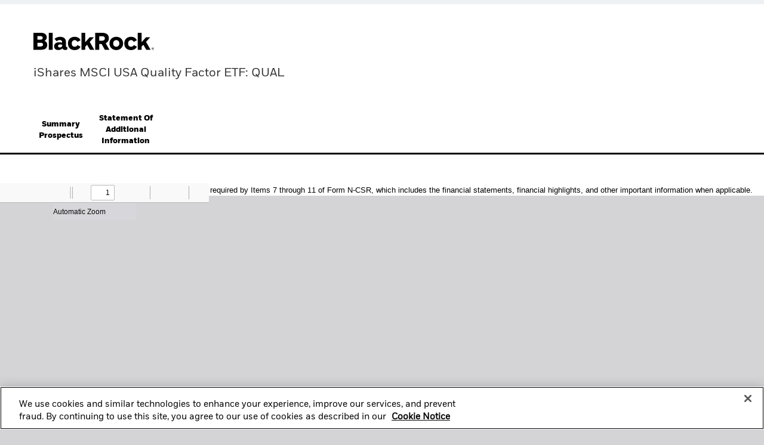

--- FILE ---
content_type: text/html;charset=UTF-8
request_url: https://www.ishares.com/us/library/stream-document?stream=reg&product=I-QUAL&shareClass=NA&documentId=1253957~1253958~926269~1303722~1370869&iframeUrlOverride=%2Fus%2Fliterature%2Fprospectus%2Fp-ishares-edge-msci-usa-quality-factor-etf-7-31.pdf
body_size: 36458
content:
<!DOCTYPE html>
<html xmlns="http://www.w3.org/1999/xhtml" prefix="og: http://ogp.me/ns#" lang="en-US" xml:lang="en-US">
<head>
<link rel="preload" href="/blk-one02-c-assets/include/bundles/minified-b82ae60fd324898d32929110f405b00e.css" as="style" />
<link rel="preload" href="/blk-one02-c-assets/include/bundles/minified-3a8478604a4df0782ad462a76245572a.css" as="style" />
<link rel="preload" href="/blk-one02-c-assets/include/bundles/minified-d20dd7144e4b581de47b114378a36114.css" as="style" />
<link rel="preload" href="/blk-one02-c-assets/include/bundles/minified-bbc2373c8539b54b300687e72f51fd76.css" as="style" />
<link rel="preload" href="/blk-one02-c-assets/include/bundles/minified-aaece4ba1fe0625330f133b0640e94e3.css" as="style" />
<link rel="preload" href="/blk-one02-c-assets/include/bundles/minified-e8fc597ded68c67d4eed2453b25adc73.css" as="style" />
<link rel="preload" href="/blk-one02-c-assets/include/bundles/minified-1869288d96c03904e90fe2cf807021be.css" as="style" />
<link rel="preload" href="/blk-one02-c-assets/include/bundles/minified-7f8742f3a5fba99898530ba1cdbd0b75.css" as="style" />
<link rel="preload" href="/blk-one02-c-assets/include/bundles/minified-8c2522396445f4e82f3d4e53b7598dc3.css" as="style" />
<script nonce="wbjyvxMfiyN2t4HjidTtIg==">
//<![CDATA[
var vice= { config: { viceAccountId: 'blackrock', viceSiteId: 'isharesprod', viceZoneId: '', viceSectionId: '' } }
//]]>
</script>
<script src="//sourcedefense.blackrock.com/cdncch/vice_loader/blackrock/isharesprod"></script>
<link type="image/x-icon" href="/blk-one02-c-assets/ishares-favicon.ico" rel="shortcut icon"/>
<script nonce="wbjyvxMfiyN2t4HjidTtIg==">
//<![CDATA[
var ASSET_PREFIX_PATH='/blk-one02-c-assets/';
window['adrum-start-time'] = new Date().getTime();
var BLK = { deferredFunctions: [], ready: function(f) { BLK.deferredFunctions.push(f); } };
/* Returns the nonce. */
BLK.getScriptNonce = function () {
var script = document.querySelector && document.querySelector('script[nonce]');
if (script) {
var nonce = script['nonce'] || script.getAttribute('nonce');
return nonce;
}
return '';
};
//]]>
</script>
<script nonce="wbjyvxMfiyN2t4HjidTtIg==">
//<![CDATA[
(function(){
if (typeof BLK === "undefined" || !BLK) {
window.BLK = {};
}
BLK["isAtmos"] = true;
})();
//]]>
</script>
<link rel="stylesheet" href="/blk-one02-c-assets/include/bundles/minified-b82ae60fd324898d32929110f405b00e.css" />
<link rel="stylesheet" href="/blk-one02-c-assets/include/bundles/minified-3a8478604a4df0782ad462a76245572a.css" />
<link rel="stylesheet" href="/blk-one02-c-assets/include/bundles/minified-d20dd7144e4b581de47b114378a36114.css" />
<link rel="stylesheet" href="/blk-one02-c-assets/include/bundles/minified-bbc2373c8539b54b300687e72f51fd76.css" />
<link rel="stylesheet" href="/blk-one02-c-assets/include/bundles/minified-aaece4ba1fe0625330f133b0640e94e3.css" />
<link rel="stylesheet" href="/blk-one02-c-assets/include/bundles/minified-e8fc597ded68c67d4eed2453b25adc73.css" />
<link rel="stylesheet" href="/blk-one02-c-assets/include/bundles/minified-1869288d96c03904e90fe2cf807021be.css" />
<link rel="stylesheet" href="/blk-one02-c-assets/include/bundles/minified-7f8742f3a5fba99898530ba1cdbd0b75.css" />
<link rel="stylesheet" href="/blk-one02-c-assets/include/bundles/minified-8c2522396445f4e82f3d4e53b7598dc3.css" />
<script src="/blk-one02-c-assets/include/bundles/minified-c70f2b79d0d66dd19b0843dfc2618462.js" defer="defer"></script>
<script src="/blk-one02-c-assets/include/bundles/minified-f484c316668bbff493eeabbc31030da3.js" defer="defer"></script>
<script src="/blk-one02-c-assets/include/bundles/minified-e991d4029b2117c8404022e0f1cf1158.js" defer="defer"></script>
<script src="/blk-one02-c-assets/include/bundles/minified-9d3bc99d821520a7d17be3679f058138.js" defer="defer"></script>
<script src="/blk-one02-c-assets/include/bundles/minified-49e8e4101411799a7633572df295162c.js" defer="defer"></script>
<script src="/blk-one02-c-assets/include/bundles/minified-fc6d34cf66bb71029f1f3903ae43139a.js" defer="defer"></script>
<script src="/blk-one02-c-assets/include/bundles/minified-aac72b52f3ae768117a96c3fb7dee807.js" defer="defer"></script>
<script src="/blk-one02-c-assets/include/bundles/minified-2e5bc4c9fe71e0d37aea09ddd32e9c81.js" defer="defer"></script>
<script src="/blk-one02-c-assets/include/bundles/minified-2e64173863e4bf1e43c5814118829984.js" defer="defer"></script>
<script src="/blk-one02-c-assets/include/bundles/minified-95e9d4a9c134cd51bce864b26a6a1640.js" defer="defer"></script>
<title>stream document</title>
<script nonce="wbjyvxMfiyN2t4HjidTtIg==">
var autoBlockScriptTag = document.createElement('script'), head = document.getElementsByTagName('head')[0];
autoBlockScriptTag.defer = true;
autoBlockScriptTag.type = 'text/javascript';
autoBlockScriptTag.src = 'https://cdn.cookielaw.org/consent/33b411af-181e-4070-8e57-d9cf1908e0bd/OtAutoBlock.js';
head.appendChild(autoBlockScriptTag);
</script>
<script nonce="wbjyvxMfiyN2t4HjidTtIg==" src="https://cdn.cookielaw.org/scripttemplates/otSDKStub.js" defer="defer" charset="UTF-8"
data-domain-script="33b411af-181e-4070-8e57-d9cf1908e0bd"
data-document-language="true"
></script>
<script nonce="wbjyvxMfiyN2t4HjidTtIg==">
//<![CDATA[
var adobe_report_suite_id,adobe_portfolio_id,adobe_ticker,adobe_product_type,adobe_logged_in,adobe_logged_out,adobe_registration_submitted,partner_name,partner_user_id,partner_firm_name,ignore_adobe_for_user;
adobe_report_suite_id='blk-global-prod,blk-us-ishares-prod';
var globalAnalyticsParams = {
googleSiteId: "UA-51649809-1",
envNet: "dmz",
envType: "prod",
pageName: "library/stream-document",
siteName: "us-ishares",
country: "us",
languageSelector: "en",
isInternalTraffic: "false",
isInternalLogin: "false",
siteSection: "content",
siteSubSection: "resources",
padlockedContent: "no",
webTrackingId: "",
loggedIn: "no",
analyticsAllowed: "true",
enableAbTesting: "false",
analyticsRegime: "US",
usState: "OH",
usAccessLevel: ""
};
var NTPT_GLBLEXTRA = "site=us-ishares"
+ "&env=prod"
+ "&language=en"
+ "&country=" + globalAnalyticsParams.country
+ "&usertype=individual"
+ "&investorType="
+ "&un="
+ "&loggedin=no"
+ "&firm=" + encodeURIComponent("")
+ "&pagename=" + encodeURIComponent(globalAnalyticsParams.pageName)
+ "&cc1=" + encodeURIComponent("content")
+ "&cc2=" + encodeURIComponent("resources")
+ "&padlocked=no"
;
function getCookie(name) {
var value = "; " + document.cookie;
var parts = value.split("; " + name + "=");
if (parts.length == 2) return parts.pop().split(";").shift();
}
var forceReconsent = getCookie("ForceReconsent");
if (forceReconsent) {
document.cookie = 'OptanonAlertBoxClosed=; domain=.'
+ window.location.hostname
+ '; path=/; expires=Thu, 01 Jan 1970 00:00:01 GMT;';
document.cookie = 'ForceReconsent=false; path=/; expires=Thu, 01 Jan 1970 00:00:01 GMT;'
document.cookie = 'OptanonCookieCleared=true; max-age=7776000; path=/;'
}
globalAnalyticsParams.bannerAcceptBtn= "not listening"
globalAnalyticsParams.pcAllowAllBtn= "not listening"
globalAnalyticsParams.pcSaveBtn = "not listening"
OptanonWrapper = function() {
console.log("OptanonWrapper called");
var OABCcookieName = "OptanonAlertBoxClosed";
var bannerAcceptBtn = document.getElementById("onetrust-accept-btn-handler");
var pcAllowAllBtn = document.getElementById("accept-recommended-btn-handler");
var pcSaveBtn = document.getElementsByClassName("save-preference-btn-handler onetrust-close-btn-handler")[0];
var OABCcookie = getCookie(OABCcookieName);
if (!OABCcookie && bannerAcceptBtn && globalAnalyticsParams.bannerAcceptBtn =="not listening") {
bannerAcceptBtn.addEventListener('click', function(event){
utag.link(
{ "link_name": "Allowed all via Banner" }
);
});
globalAnalyticsParams.bannerAcceptBtn="listening";
}
if (pcAllowAllBtn && globalAnalyticsParams.pcAllowAllBtn=="not listening"){
pcAllowAllBtn.addEventListener('click', function(event){
utag.link(
{ "link_name": "Allowed all via Preference Center" }
);
});
globalAnalyticsParams.pcAllowAllBtn="listening";
}
if (pcSaveBtn && globalAnalyticsParams.pcSaveBtn=="not listening"){
pcSaveBtn.addEventListener('click', function(event){
utag.link(
{ "link_name": "Set custom settings via Preference Center" }
);
});
globalAnalyticsParams.pcSaveBtn="listening"
}
}
var universalCodeUrl = '//universal.iperceptions.com/wrapper.js';
var universalCodeiPerceptionsKey = '27541646-d00c-423a-bf31-5db25f49c423';
BLK.isCwpUserSignedIn = false;
BLK.siteName = "us-ishares";
BLK.apiGatewayUrl = "https://www.blackrock.com/api-gateway";
BLK.apigeePath = "https://api.blackrock.com";
//]]>
</script>
<script src="//tags.tiqcdn.com/utag/blackrock/main/prod/utag.js" type="text/javascript" defer="defer"></script>
<meta name="cmsPageId" content="1434708858989" />
<meta name="viewport" content="width=device-width, initial-scale=1" />
<meta name="description" content="" />
<meta name="keywords" content="" />
<meta name="articleTitle" content="stream document" />
<meta property="og:title" content="stream document" />
<meta property="og:type" content="website" />
<meta property="og:image" content="/blk-one02-c-assets/include/common/images/blackrock_logo.png" />
<meta property="og:site_name" content="BlackRock" />
<meta property="og:locale" content="en_US" />
<meta property="og:url" content="https://www.ishares.com/us/library/stream-document" />
<link rel="canonical" href="https://www.ishares.com/us/library/stream-document" />
<!-- BUNDLE: regulatory-page/pdf.js/css -->
<link rel="stylesheet" href="/blk-one02-c-assets/include/third-party/pdf.js/web/pdfviewer.css" />
<!-- BUNDLE: regulatory-page/pdf.js/mjs -->
<script type="module" src="/blk-one02-c-assets/include/third-party/pdf.js/build/pdf.mjs"></script>
<script type="module" src="/blk-one02-c-assets/include/third-party/pdf.js/web/viewer.mjs"></script>
<script src="/blk-one02-c-assets/include/bundles/minified-d7c03354ea6c2105d3e5b7c876c93b82.js" defer="defer"></script>
</head>
<body id="us-ishares" class="blkPage ds-ishares-site page-class-stream-document blk-responsive en_US" tabindex="-1">
<div class="ls-canvas fluidWidthPopup"><div class="ls-row" id="mastheadWrapper" role="banner">
<div class="ls-area">
</div>
</div>
<div class="ls-row" id="mainWrapper" role="main">
<div class="ls-area">
<div class="ls-cmp-wrap"  id="w1434708858990" >
<div class="iw_component"  id="c1434708858990" >

<!-- COMPONENT: Search/GLS Regulatory -->
<header class="vi20 regulatory-header"><section class="title-group" role="banner"><div class="title-container ds-col col-xs-12 col-md-10 col-lg-10 col-xl-8"><img src="/blk-one02-c-assets/cache-1684171681000/images/media-bin/web/global/wordmark/blackrock-logo-sitemap.svg" id="blkLogo" class="regulatory-one-blk-logo" alt="BlackRock Logo"/><h1 class="title-item" id="headerTitle" aria-label="iShares MSCI USA Quality Factor ETF: QUAL">iShares MSCI USA Quality Factor ETF: QUAL</h1></div></section><nav class="tab-group" aria-label="Main"><div class="flex-container" role="tablist"><div class="flex-item" align="center"><div class="item-inner"><a class="material-tab" href="/us/library/stream-document?stream=reg&amp;product=I-QUAL&amp;shareClass=NA&amp;documentId=1253957%7E1253958%7E926269%7E1303722%7E1370869&amp;iframeUrlOverride=%2Fus%2Fliterature%2Fsummary-prospectus%2Fsp-ishares-edge-msci-usa-quality-factor-etf-7-31.pdf" target="_self" aria-labelledby="tab_label_Summary_Prospectus" role="tab"><span id="tab_label_Summary_Prospectus" class="tab-label" role="button">Summary Prospectus</span></a></div></div><div class="flex-item" align="center"><div class="item-inner"><a class="material-tab" href="/us/library/stream-document?stream=reg&amp;product=I-QUAL&amp;shareClass=NA&amp;documentId=1253957%7E1253958%7E926269%7E1303722%7E1370869&amp;iframeUrlOverride=%2Fus%2Fliterature%2Fsai%2Fsai-ishares-trust-7-31.pdf" target="_self" aria-labelledby="tab_label_SAI" role="tab"><span id="tab_label_SAI" class="tab-label" role="button">Statement Of Additional Information</span></a></div></div></div></nav></header></div>
</div>
<div class="ls-cmp-wrap"  id="w1707391203013" >
<div class="iw_component"  id="c1707391203013" >

<!-- COMPONENT: Content/Free Form Html -->
<div data-componentName="Free Form Html" class="free-form-html"> <div id="outerContainer">
<div id="sidebarContainer">
<div id="toolbarSidebar">
<div id="toolbarSidebarLeft">
<div id="sidebarViewButtons" class="splitToolbarButton toggled" role="radiogroup">
<button id="viewOutline" class="toolbarButton" title="Show Document Outline (double-click to expand/collapse all items)" tabindex="2" data-l10n-id="pdfjs-document-outline-button" role="radio" aria-checked="false" aria-controls="outlineView">
<span data-l10n-id="pdfjs-document-outline-button-label">Document Outline</span>
</button>
<button id="viewThumbnail" class="toolbarButton toggled" title="Show Thumbnails" tabindex="3" data-l10n-id="pdfjs-thumbs-button" role="radio" aria-checked="true" aria-controls="thumbnailView">
<span data-l10n-id="pdfjs-thumbs-button-label">Thumbnails</span>
</button>
<button id="viewAttachments" class="toolbarButton" title="Show Attachments" tabindex="4" data-l10n-id="pdfjs-attachments-button" role="radio" aria-checked="false" aria-controls="attachmentsView">
<span data-l10n-id="pdfjs-attachments-button-label">Attachments</span>
</button>
<button id="viewLayers" class="toolbarButton" title="Show Layers (double-click to reset all layers to the default state)" tabindex="5" data-l10n-id="pdfjs-layers-button" role="radio" aria-checked="false" aria-controls="layersView">
<span data-l10n-id="pdfjs-layers-button-label">Layers</span>
</button>
</div>
</div>
<div id="toolbarSidebarRight">
<div id="outlineOptionsContainer">
<div class="verticalToolbarSeparator"></div>
<button id="currentOutlineItem" class="toolbarButton" disabled="disabled" title="Find Current Outline Item" tabindex="6" data-l10n-id="pdfjs-current-outline-item-button">
<span data-l10n-id="pdfjs-current-outline-item-button-label">Current Outline Item</span>
</button>
</div>
</div>
</div>
<div id="sidebarContent">
<div id="thumbnailView">
</div>
<div id="outlineView" class="hidden">
</div>
<div id="attachmentsView" class="hidden">
</div>
<div id="layersView" class="hidden">
</div>
</div>
<div id="sidebarResizer"></div>
</div> <!-- sidebarContainer -->
<div id="mainContainer">
<div class="findbar hidden doorHanger" id="findbar">
<div id="findbarInputContainer">
<span class="loadingInput end">
<input id="findInput" class="toolbarField" title="Find" placeholder="Find in document…" tabindex="91" data-l10n-id="pdfjs-find-input" aria-invalid="false"/>
</span>
<div class="splitToolbarButton">
<button id="findPrevious" class="toolbarButton" title="Find the previous occurrence of the phrase" tabindex="92" data-l10n-id="pdfjs-find-previous-button">
<span data-l10n-id="pdfjs-find-previous-button-label">Previous</span>
</button>
<div class="splitToolbarButtonSeparator"></div>
<button id="findNext" class="toolbarButton" title="Find the next occurrence of the phrase" tabindex="93" data-l10n-id="pdfjs-find-next-button">
<span data-l10n-id="pdfjs-find-next-button-label">Next</span>
</button>
</div>
</div>
<div id="findbarOptionsOneContainer">
<input type="checkbox" id="findHighlightAll" class="toolbarField" tabindex="94"/>
<label for="findHighlightAll" class="toolbarLabel" data-l10n-id="pdfjs-find-highlight-checkbox">Highlight All</label>
<input type="checkbox" id="findMatchCase" class="toolbarField" tabindex="95"/>
<label for="findMatchCase" class="toolbarLabel" data-l10n-id="pdfjs-find-match-case-checkbox-label">Match Case</label>
</div>
<div id="findbarOptionsTwoContainer">
<input type="checkbox" id="findMatchDiacritics" class="toolbarField" tabindex="96"/>
<label for="findMatchDiacritics" class="toolbarLabel" data-l10n-id="pdfjs-find-match-diacritics-checkbox-label">Match Diacritics</label>
<input type="checkbox" id="findEntireWord" class="toolbarField" tabindex="97"/>
<label for="findEntireWord" class="toolbarLabel" data-l10n-id="pdfjs-find-entire-word-checkbox-label">Whole Words</label>
</div>
<div id="findbarMessageContainer" aria-live="polite">
<span id="findResultsCount" class="toolbarLabel"></span>
<span id="findMsg" class="toolbarLabel"></span>
</div>
</div> <!-- findbar -->
<div class="editorParamsToolbar hidden doorHangerRight" id="editorHighlightParamsToolbar">
<div id="highlightParamsToolbarContainer" class="editorParamsToolbarContainer">
<div id="editorHighlightColorPicker" class="colorPicker">
<span id="highlightColorPickerLabel" class="editorParamsLabel" data-l10n-id="pdfjs-editor-highlight-colorpicker-label">Highlight color</span>
</div>
</div>
</div>
<div class="editorParamsToolbar hidden doorHangerRight" id="editorFreeTextParamsToolbar">
<div class="editorParamsToolbarContainer">
<div class="editorParamsSetter">
<label for="editorFreeTextColor" class="editorParamsLabel" data-l10n-id="pdfjs-editor-free-text-color-input">Color</label>
<input type="color" id="editorFreeTextColor" class="editorParamsColor" tabindex="102"/>
</div>
<div class="editorParamsSetter">
<label for="editorFreeTextFontSize" class="editorParamsLabel" data-l10n-id="pdfjs-editor-free-text-size-input">Size</label>
<input type="range" id="editorFreeTextFontSize" class="editorParamsSlider" value="10" min="5" max="100" step="1" tabindex="103"/>
</div>
</div>
</div>
<div class="editorParamsToolbar hidden doorHangerRight" id="editorInkParamsToolbar">
<div class="editorParamsToolbarContainer">
<div class="editorParamsSetter">
<label for="editorInkColor" class="editorParamsLabel" data-l10n-id="pdfjs-editor-ink-color-input">Color</label>
<input type="color" id="editorInkColor" class="editorParamsColor" tabindex="104"/>
</div>
<div class="editorParamsSetter">
<label for="editorInkThickness" class="editorParamsLabel" data-l10n-id="pdfjs-editor-ink-thickness-input">Thickness</label>
<input type="range" id="editorInkThickness" class="editorParamsSlider" value="1" min="1" max="20" step="1" tabindex="105"/>
</div>
<div class="editorParamsSetter">
<label for="editorInkOpacity" class="editorParamsLabel" data-l10n-id="pdfjs-editor-ink-opacity-input">Opacity</label>
<input type="range" id="editorInkOpacity" class="editorParamsSlider" value="100" min="1" max="100" step="1" tabindex="106"/>
</div>
</div>
</div>
<div class="editorParamsToolbar hidden doorHangerRight" id="editorStampParamsToolbar">
<div class="editorParamsToolbarContainer">
<button id="editorStampAddImage" class="secondaryToolbarButton" title="Add image" tabindex="107" data-l10n-id="pdfjs-editor-stamp-add-image-button">
<span class="editorParamsLabel" data-l10n-id="pdfjs-editor-stamp-add-image-button-label">Add image</span>
</button>
</div>
</div>
<div id="secondaryToolbar" class="secondaryToolbar hidden doorHangerRight">
<div id="secondaryToolbarButtonContainer">
<button id="secondaryOpenFile" class="secondaryToolbarButton" title="Open File" tabindex="51" data-l10n-id="pdfjs-open-file-button">
<span data-l10n-id="pdfjs-open-file-button-label">Open</span>
</button>
<button id="secondaryPrint" class="secondaryToolbarButton visibleMediumView" title="Print" tabindex="52" data-l10n-id="pdfjs-print-button">
<span data-l10n-id="pdfjs-print-button-label">Print</span>
</button>
<button id="secondaryDownload" class="secondaryToolbarButton visibleMediumView" title="Save" tabindex="53" data-l10n-id="pdfjs-save-button">
<span data-l10n-id="pdfjs-save-button-label">Save</span>
</button>
<div class="horizontalToolbarSeparator"></div>
<button id="presentationMode" class="secondaryToolbarButton" title="Switch to Presentation Mode" tabindex="54" data-l10n-id="pdfjs-presentation-mode-button">
<span data-l10n-id="pdfjs-presentation-mode-button-label">Presentation Mode</span>
</button>
<a href="/us/library/stream-document?stream=reg&amp;product=I-QUAL&amp;shareClass=NA&amp;documentId=1253957%7E1253958%7E926269%7E1303722%7E1370869&amp;iframeUrlOverride=%2Fus%2Fliterature%2Fprospectus%2Fp-ishares-edge-msci-usa-quality-factor-etf-7-31.pdf" id="viewBookmark" class="secondaryToolbarButton" title="Current Page (View URL from Current Page)" tabindex="55" data-l10n-id="pdfjs-bookmark-button">
<span data-l10n-id="pdfjs-bookmark-button-label">Current Page</span>
</a>
<div id="viewBookmarkSeparator" class="horizontalToolbarSeparator"></div>
<button id="firstPage" class="secondaryToolbarButton" title="Go to First Page" tabindex="56" data-l10n-id="pdfjs-first-page-button">
<span data-l10n-id="pdfjs-first-page-button-label">Go to First Page</span>
</button>
<button id="lastPage" class="secondaryToolbarButton" title="Go to Last Page" tabindex="57" data-l10n-id="pdfjs-last-page-button">
<span data-l10n-id="pdfjs-last-page-button-label">Go to Last Page</span>
</button>
<div class="horizontalToolbarSeparator"></div>
<button id="pageRotateCw" class="secondaryToolbarButton" title="Rotate Clockwise" tabindex="58" data-l10n-id="pdfjs-page-rotate-cw-button">
<span data-l10n-id="pdfjs-page-rotate-cw-button-label">Rotate Clockwise</span>
</button>
<button id="pageRotateCcw" class="secondaryToolbarButton" title="Rotate Counterclockwise" tabindex="59" data-l10n-id="pdfjs-page-rotate-ccw-button">
<span data-l10n-id="pdfjs-page-rotate-ccw-button-label">Rotate Counterclockwise</span>
</button>
<div class="horizontalToolbarSeparator"></div>
<div id="cursorToolButtons" role="radiogroup">
<button id="cursorSelectTool" class="secondaryToolbarButton toggled" title="Enable Text Selection Tool" tabindex="60" data-l10n-id="pdfjs-cursor-text-select-tool-button" role="radio" aria-checked="true">
<span data-l10n-id="pdfjs-cursor-text-select-tool-button-label">Text Selection Tool</span>
</button>
<button id="cursorHandTool" class="secondaryToolbarButton" title="Enable Hand Tool" tabindex="61" data-l10n-id="pdfjs-cursor-hand-tool-button" role="radio" aria-checked="false">
<span data-l10n-id="pdfjs-cursor-hand-tool-button-label">Hand Tool</span>
</button>
</div>
<div class="horizontalToolbarSeparator"></div>
<div id="scrollModeButtons" role="radiogroup">
<button id="scrollPage" class="secondaryToolbarButton" title="Use Page Scrolling" tabindex="62" data-l10n-id="pdfjs-scroll-page-button" role="radio" aria-checked="false">
<span data-l10n-id="pdfjs-scroll-page-button-label">Page Scrolling</span>
</button>
<button id="scrollVertical" class="secondaryToolbarButton toggled" title="Use Vertical Scrolling" tabindex="63" data-l10n-id="pdfjs-scroll-vertical-button" role="radio" aria-checked="true">
<span data-l10n-id="pdfjs-scroll-vertical-button-label">Vertical Scrolling</span>
</button>
<button id="scrollHorizontal" class="secondaryToolbarButton" title="Use Horizontal Scrolling" tabindex="64" data-l10n-id="pdfjs-scroll-horizontal-button" role="radio" aria-checked="false">
<span data-l10n-id="pdfjs-scroll-horizontal-button-label">Horizontal Scrolling</span>
</button>
<button id="scrollWrapped" class="secondaryToolbarButton" title="Use Wrapped Scrolling" tabindex="65" data-l10n-id="pdfjs-scroll-wrapped-button" role="radio" aria-checked="false">
<span data-l10n-id="pdfjs-scroll-wrapped-button-label">Wrapped Scrolling</span>
</button>
</div>
<div class="horizontalToolbarSeparator"></div>
<div id="spreadModeButtons" role="radiogroup">
<button id="spreadNone" class="secondaryToolbarButton toggled" title="Do not join page spreads" tabindex="66" data-l10n-id="pdfjs-spread-none-button" role="radio" aria-checked="true">
<span data-l10n-id="pdfjs-spread-none-button-label">No Spreads</span>
</button>
<button id="spreadOdd" class="secondaryToolbarButton" title="Join page spreads starting with odd-numbered pages" tabindex="67" data-l10n-id="pdfjs-spread-odd-button" role="radio" aria-checked="false">
<span data-l10n-id="pdfjs-spread-odd-button-label">Odd Spreads</span>
</button>
<button id="spreadEven" class="secondaryToolbarButton" title="Join page spreads starting with even-numbered pages" tabindex="68" data-l10n-id="pdfjs-spread-even-button" role="radio" aria-checked="false">
<span data-l10n-id="pdfjs-spread-even-button-label">Even Spreads</span>
</button>
</div>
<div class="horizontalToolbarSeparator"></div>
<button id="documentProperties" class="secondaryToolbarButton" title="Document Properties…" tabindex="69" data-l10n-id="pdfjs-document-properties-button" aria-controls="documentPropertiesDialog">
<span data-l10n-id="pdfjs-document-properties-button-label">Document Properties…</span>
</button>
</div>
</div> <!-- secondaryToolbar -->
<div class="toolbar">
<div id="toolbarContainer">
<div id="toolbarViewer">
<div id="toolbarViewerLeft">
<button id="sidebarToggle" class="toolbarButton" title="Toggle Sidebar" tabindex="11" data-l10n-id="pdfjs-toggle-sidebar-button" aria-expanded="false" aria-controls="sidebarContainer">
<span data-l10n-id="pdfjs-toggle-sidebar-button-label">Toggle Sidebar</span>
</button>
<div class="toolbarButtonSpacer"></div>
<button id="viewFind" class="toolbarButton" title="Find in Document" tabindex="12" data-l10n-id="pdfjs-findbar-button" aria-expanded="false" aria-controls="findbar">
<span data-l10n-id="pdfjs-findbar-button-label">Find</span>
</button>
<div class="splitToolbarButton hiddenSmallView">
<button class="toolbarButton" title="Previous Page" id="previous" tabindex="13" data-l10n-id="pdfjs-previous-button">
<span data-l10n-id="pdfjs-previous-button-label">Previous</span>
</button>
<div class="splitToolbarButtonSeparator"></div>
<button class="toolbarButton" title="Next Page" id="next" tabindex="14" data-l10n-id="pdfjs-next-button">
<span data-l10n-id="pdfjs-next-button-label">Next</span>
</button>
</div>
<span class="loadingInput start">
<input type="number" id="pageNumber" class="toolbarField" title="Page" value="1" min="1" tabindex="15" data-l10n-id="pdfjs-page-input" autocomplete="off"/>
</span>
<span id="numPages" class="toolbarLabel"></span>
</div>
<div id="toolbarViewerRight">
<div id="editorModeButtons" class="splitToolbarButton toggled" role="radiogroup">
<button id="editorHighlight" class="toolbarButton" hidden="hidden" disabled="disabled" title="Highlight" role="radio" aria-checked="false" aria-controls="editorHighlightParamsToolbar" tabindex="31" data-l10n-id="pdfjs-editor-highlight-button">
<span data-l10n-id="pdfjs-editor-highlight-button-label">Highlight</span>
</button>
<button id="editorFreeText" class="toolbarButton" disabled="disabled" title="Text" role="radio" aria-checked="false" aria-controls="editorFreeTextParamsToolbar" tabindex="32" data-l10n-id="pdfjs-editor-free-text-button">
<span data-l10n-id="pdfjs-editor-free-text-button-label">Text</span>
</button>
<button id="editorInk" class="toolbarButton" disabled="disabled" title="Draw" role="radio" aria-checked="false" aria-controls="editorInkParamsToolbar" tabindex="33" data-l10n-id="pdfjs-editor-ink-button">
<span data-l10n-id="pdfjs-editor-ink-button-label">Draw</span>
</button>
<button id="editorStamp" class="toolbarButton" disabled="disabled" title="Add or edit images" role="radio" aria-checked="false" aria-controls="editorStampParamsToolbar" tabindex="34" data-l10n-id="pdfjs-editor-stamp-button">
<span data-l10n-id="pdfjs-editor-stamp-button-label">Add or edit images</span>
</button>
</div>
<div id="editorModeSeparator" class="verticalToolbarSeparator"></div>
<button id="print" class="toolbarButton hiddenMediumView" title="Print" tabindex="41" data-l10n-id="pdfjs-print-button">
<span data-l10n-id="pdfjs-print-button-label">Print</span>
</button>
<button id="download" class="toolbarButton hiddenMediumView" title="Save" tabindex="42" data-l10n-id="pdfjs-save-button">
<span data-l10n-id="pdfjs-save-button-label">Save</span>
</button>
<div class="verticalToolbarSeparator hiddenMediumView"></div>
<button id="secondaryToolbarToggle" class="toolbarButton" title="Tools" tabindex="43" data-l10n-id="pdfjs-tools-button" aria-expanded="false" aria-controls="secondaryToolbar">
<span data-l10n-id="pdfjs-tools-button-label">Tools</span>
</button>
</div>
<div id="toolbarViewerMiddle">
<div class="splitToolbarButton">
<button id="zoomOut" class="toolbarButton" title="Zoom Out" tabindex="21" data-l10n-id="pdfjs-zoom-out-button">
<span data-l10n-id="pdfjs-zoom-out-button-label">Zoom Out</span>
</button>
<div class="splitToolbarButtonSeparator"></div>
<button id="zoomIn" class="toolbarButton" title="Zoom In" tabindex="22" data-l10n-id="pdfjs-zoom-in-button">
<span data-l10n-id="pdfjs-zoom-in-button-label">Zoom In</span>
</button>
</div>
<span id="scaleSelectContainer" class="dropdownToolbarButton">
<select id="scaleSelect" title="Zoom" tabindex="23" data-l10n-id="pdfjs-zoom-select">
<option id="pageAutoOption" title="" value="auto" selected="selected" data-l10n-id="pdfjs-page-scale-auto">Automatic Zoom</option>
<option id="pageActualOption" title="" value="page-actual" data-l10n-id="pdfjs-page-scale-actual">Actual Size</option>
<option id="pageFitOption" title="" value="page-fit" data-l10n-id="pdfjs-page-scale-fit">Page Fit</option>
<option id="pageWidthOption" title="" value="page-width" data-l10n-id="pdfjs-page-scale-width">Page Width</option>
<option id="customScaleOption" title="" value="custom" disabled="disabled" hidden="hidden" data-l10n-id="pdfjs-page-scale-percent" data-l10n-args="{ &quot;scale&quot;: 0 }">0%</option>
<option title="" value="0.5" data-l10n-id="pdfjs-page-scale-percent" data-l10n-args="{ &quot;scale&quot;: 50 }">50%</option>
<option title="" value="0.75" data-l10n-id="pdfjs-page-scale-percent" data-l10n-args="{ &quot;scale&quot;: 75 }">75%</option>
<option title="" value="1" data-l10n-id="pdfjs-page-scale-percent" data-l10n-args="{ &quot;scale&quot;: 100 }">100%</option>
<option title="" value="1.25" data-l10n-id="pdfjs-page-scale-percent" data-l10n-args="{ &quot;scale&quot;: 125 }">125%</option>
<option title="" value="1.5" data-l10n-id="pdfjs-page-scale-percent" data-l10n-args="{ &quot;scale&quot;: 150 }">150%</option>
<option title="" value="2" data-l10n-id="pdfjs-page-scale-percent" data-l10n-args="{ &quot;scale&quot;: 200 }">200%</option>
<option title="" value="3" data-l10n-id="pdfjs-page-scale-percent" data-l10n-args="{ &quot;scale&quot;: 300 }">300%</option>
<option title="" value="4" data-l10n-id="pdfjs-page-scale-percent" data-l10n-args="{ &quot;scale&quot;: 400 }">400%</option>
</select>
</span>
</div>
</div>
<div id="loadingBar">
<div class="progress">
<div class="glimmer">
</div>
</div>
</div>
</div>
</div>
<div id="viewerContainer" tabindex="0">
<div id="viewer" class="pdfViewer"></div>
</div>
</div> <!-- mainContainer -->
<div id="dialogContainer">
<dialog id="passwordDialog">
<div class="row">
<label for="password" id="passwordText" data-l10n-id="pdfjs-password-label">Enter the password to open this PDF file:</label>
</div>
<div class="row">
<input type="password" id="password" class="toolbarField"/>
</div>
<div class="buttonRow">
<button id="passwordCancel" class="dialogButton"><span data-l10n-id="pdfjs-password-cancel-button">Cancel</span></button>
<button id="passwordSubmit" class="dialogButton"><span data-l10n-id="pdfjs-password-ok-button">OK</span></button>
</div>
</dialog>
<dialog id="documentPropertiesDialog">
<div class="row">
<span id="fileNameLabel" data-l10n-id="pdfjs-document-properties-file-name">File name:</span>
<p id="fileNameField" aria-labelledby="fileNameLabel">-</p>
</div>
<div class="row">
<span id="fileSizeLabel" data-l10n-id="pdfjs-document-properties-file-size">File size:</span>
<p id="fileSizeField" aria-labelledby="fileSizeLabel">-</p>
</div>
<div class="separator"></div>
<div class="row">
<span id="titleLabel" data-l10n-id="pdfjs-document-properties-title">Title:</span>
<p id="titleField" aria-labelledby="titleLabel">-</p>
</div>
<div class="row">
<span id="authorLabel" data-l10n-id="pdfjs-document-properties-author">Author:</span>
<p id="authorField" aria-labelledby="authorLabel">-</p>
</div>
<div class="row">
<span id="subjectLabel" data-l10n-id="pdfjs-document-properties-subject">Subject:</span>
<p id="subjectField" aria-labelledby="subjectLabel">-</p>
</div>
<div class="row">
<span id="keywordsLabel" data-l10n-id="pdfjs-document-properties-keywords">Keywords:</span>
<p id="keywordsField" aria-labelledby="keywordsLabel">-</p>
</div>
<div class="row">
<span id="creationDateLabel" data-l10n-id="pdfjs-document-properties-creation-date">Creation Date:</span>
<p id="creationDateField" aria-labelledby="creationDateLabel">-</p>
</div>
<div class="row">
<span id="modificationDateLabel" data-l10n-id="pdfjs-document-properties-modification-date">Modification Date:</span>
<p id="modificationDateField" aria-labelledby="modificationDateLabel">-</p>
</div>
<div class="row">
<span id="creatorLabel" data-l10n-id="pdfjs-document-properties-creator">Creator:</span>
<p id="creatorField" aria-labelledby="creatorLabel">-</p>
</div>
<div class="separator"></div>
<div class="row">
<span id="producerLabel" data-l10n-id="pdfjs-document-properties-producer">PDF Producer:</span>
<p id="producerField" aria-labelledby="producerLabel">-</p>
</div>
<div class="row">
<span id="versionLabel" data-l10n-id="pdfjs-document-properties-version">PDF Version:</span>
<p id="versionField" aria-labelledby="versionLabel">-</p>
</div>
<div class="row">
<span id="pageCountLabel" data-l10n-id="pdfjs-document-properties-page-count">Page Count:</span>
<p id="pageCountField" aria-labelledby="pageCountLabel">-</p>
</div>
<div class="row">
<span id="pageSizeLabel" data-l10n-id="pdfjs-document-properties-page-size">Page Size:</span>
<p id="pageSizeField" aria-labelledby="pageSizeLabel">-</p>
</div>
<div class="separator"></div>
<div class="row">
<span id="linearizedLabel" data-l10n-id="pdfjs-document-properties-linearized">Fast Web View:</span>
<p id="linearizedField" aria-labelledby="linearizedLabel">-</p>
</div>
<div class="buttonRow">
<button id="documentPropertiesClose" class="dialogButton"><span data-l10n-id="pdfjs-document-properties-close-button">Close</span></button>
</div>
</dialog>
<dialog id="altTextDialog" aria-labelledby="dialogLabel" aria-describedby="dialogDescription">
<div id="altTextContainer">
<div id="overallDescription">
<span id="dialogLabel" data-l10n-id="pdfjs-editor-alt-text-dialog-label" class="title">Choose an option</span>
<span id="dialogDescription" data-l10n-id="pdfjs-editor-alt-text-dialog-description">
Alt text (alternative text) helps when people can’t see the image or when it doesn’t load.
</span>
</div>
<div id="addDescription">
<div class="radio">
<div class="radioButton">
<input type="radio" id="descriptionButton" name="altTextOption" tabindex="0" aria-describedby="descriptionAreaLabel"/>
<label for="descriptionButton" data-l10n-id="pdfjs-editor-alt-text-add-description-label">Add a description</label>
</div>
<div class="radioLabel">
<span id="descriptionAreaLabel" data-l10n-id="pdfjs-editor-alt-text-add-description-description">
Aim for 1-2 sentences that describe the subject, setting, or actions.
</span>
</div>
</div>
<div class="descriptionArea">
<textarea id="descriptionTextarea" placeholder="For example, “A young man sits down at a table to eat a meal”" aria-labelledby="descriptionAreaLabel" data-l10n-id="pdfjs-editor-alt-text-textarea" tabindex="0"></textarea>
</div>
</div>
<div id="markAsDecorative">
<div class="radio">
<div class="radioButton">
<input type="radio" id="decorativeButton" name="altTextOption" aria-describedby="decorativeLabel"/>
<label for="decorativeButton" data-l10n-id="pdfjs-editor-alt-text-mark-decorative-label">Mark as decorative</label>
</div>
<div class="radioLabel">
<span id="decorativeLabel" data-l10n-id="pdfjs-editor-alt-text-mark-decorative-description">
This is used for ornamental images, like borders or watermarks.
</span>
</div>
</div>
</div>
<div id="buttons">
<button id="altTextCancel" tabindex="0"><span data-l10n-id="pdfjs-editor-alt-text-cancel-button">Cancel</span></button>
<button id="altTextSave" tabindex="0"><span data-l10n-id="pdfjs-editor-alt-text-save-button">Save</span></button>
</div>
</div>
</dialog>
<dialog id="printServiceDialog">
<div class="row">
<span data-l10n-id="pdfjs-print-progress-message">Preparing document for printing…</span>
</div>
<div class="row">
<progress value="0" max="100"></progress>
<span data-l10n-id="pdfjs-print-progress-percent" data-l10n-args="{ &quot;progress&quot;: 0 }" class="relative-progress">0%</span>
</div>
<div class="buttonRow">
<button id="printCancel" class="dialogButton"><span data-l10n-id="pdfjs-print-progress-close-button">Cancel</span></button>
</div>
</dialog>
</div> <!-- dialogContainer -->
</div> <!-- outerContainer -->
<div id="printContainer"></div>
<input type="file" id="fileInput" class="hidden"/>
</div></div>
</div>
</div>
</div>
<div class="ls-row" id="footerWrapper" role="contentinfo">
<div class="ls-area">
<div class="ls-cmp-wrap"  id="w1721883376604" >
<div class="iw_component"  id="c1721883376604" >

<!-- COMPONENT: Content/Free Form Html -->
<div data-componentName="Free Form Html" class="free-form-html"> <p class="regulatory-disclaimer">
<span>* The financial statements include the Fund’s disclosures required by Items 7 through 11 of Form N-CSR, which includes the financial statements, financial highlights, and other important information when applicable.</span>
</p>
</div></div>
</div>
</div>
</div>
 
</div>
</body>
</html>

--- FILE ---
content_type: text/css
request_url: https://www.ishares.com/blk-one02-c-assets/include/bundles/minified-b82ae60fd324898d32929110f405b00e.css
body_size: 447
content:
#dynamicMap path{stroke:#fff;stroke-opacity:1;stroke-width:1px;stroke-linejoin:round}#dynamicMap path.area.active{fill:#719e32!important}#dynamicMap path.area{fill:#cecfce;cursor:pointer}#dynamicMap path.area.hover{fill-opacity:.5}#dynamicMapApp{float:left;border-right:1px solid #ccc;padding-right:2%}.dynamic-map-button-wrapper{padding:5px;font-size:15px;padding-left:5%}#dynamicMapResults{border-top:1px solid #ccc;margin-top:20px;padding-left:5%;padding-top:20px}#dynamicMapResults .product-page-link.selected-product{font-weight:700;color:#282828;background-color:#a4d165;cursor:default}#dynamicMapResults .product-page-link.selected-product:hover{text-decoration:none}.dynamic-map-result{padding-bottom:10px;font-size:15px}.dynamic-map-app{height:100%;float:left;overflow:hidden;position:relative;width:70%}.dynamic-map-app .tooltip{color:#222;background:#fff;padding:.5em;text-shadow:#f5f5f5 0 1px 0;border-radius:2px;box-shadow:0 0 2px 0 #a6a6a6;opacity:.9;position:absolute;white-space:normal;width:130px;text-align:center}.dynamic-map-app .tooltip.hidden{display:none}.dynamic-map-app rect{fill:none;pointer-events:all}#dynamicMapControls{float:right;padding-right:0;margin-bottom:10px;height:100%;width:27%}.dynamic-map-controls-description{font-size:16px;margin-bottom:20px;padding-left:5%}.dynamic-map.product-preview-link{font-size:14px;margin-bottom:10px;margin-right:20px}.hide-product-preview div{background:url('/blk-one02-c-assets/cache-1764318509000/include/one/css/blk/i/blk-one-sprite-icons.png') -15px -22px no-repeat}#dynamicMap .dynamic-map-exposures{position:absolute;bottom:0;left:0;max-height:200px;overflow-y:auto;width:150px;font-size:12px;padding:10px;background-color:#fbfbfb;box-shadow:0 5px 13px rgba(0,0,0,.11);-moz-box-shadow:0 5px 13px rgba(0,0,0,.11);-webkit-box-shadow:0 5px 13px rgba(0,0,0,.11)}.dynamic-map-exposure-table{padding:10px}.dynamic-map-exposure-table tr td{padding:3px}.dynamic-map-exposure-table tr td.exposure-percent{text-align:right}.tool-component-iframe-mode.fixed-width{max-width:980px;margin:20px auto}

--- FILE ---
content_type: text/css
request_url: https://www.ishares.com/blk-one02-c-assets/include/bundles/minified-d20dd7144e4b581de47b114378a36114.css
body_size: 53343
content:
@charset "UTF-8";.vi16{font-family:FortBook,Arial,sans-serif}.vi16 .icon-sprite{background:url('/blk-one02-c-assets/cache-1764318509000/include/one/css/blk/i/vi16-sprite.png') no-repeat}.vi16 .hidden{display:none!important}.vi16 .hide-on-desktop{display:none!important}.vi16 .wrapper-980,.vi16.wrapper-980{max-width:980px;overflow:hidden;margin:0 auto}.vi16 .full-width{width:100%}.vi16 sup{position:relative;top:-.5em;vertical-align:top}.vi16 b,.vi16 strong{font-family:FortExtraBold,Arial,sans-serif;font-weight:400}.vi16 a.padlock{background:0 0;padding:0}.vi16 .center-align{text-align:center}.vi16 .clearfix:after{clear:both;content:".";display:block;font-size:0;height:0;visibility:hidden}.vi16 img.lazyload:not([src]){visibility:hidden}.vi16 .bg-dark-blue{background-color:#9062bc}.vi16 .bg-blue{background-color:#9062bc}.vi16 .bg-light-blue{background-color:#9062bc}.vi16 .bg-green{background-color:#ffce00}.vi16 .bg-teal{background-color:#f78bdb}.vi16 .bg-white{background-color:#fff}.vi16 .bg-white-smoke{background-color:#d6d5dd}.vi16 .bg-blue-grey{background-color:#9062bc}.vi16 .bg-ishares-blue{background-color:#00a9e0}.vi16 .bg-ishares-green{background-color:#72ca33}.vi16 .symbol.ishares-fund-data{background:#72ca33}.vi16 .symbol.blk-mutual-fund-data{background:#006bb4}#emea-ishares .vi16 .symbol.comm.ishares-fund-data,#global-products .vi16 .symbol.comm.ishares-fund-data,#international-one .vi16 .symbol.comm.ishares-fund-data,#ishares-nl .vi16 .symbol.comm.ishares-fund-data,#latam .vi16 .symbol.comm.ishares-fund-data,#uk-one .vi16 .symbol.comm.ishares-fund-data,.vi16 .symbol.cn-retail.alternative.blk-mutual-fund-data,.vi16 .symbol.cn-retail.multi-asset.blk-mutual-fund-data,.vi16 .symbol.jp-retail.alternative.blk-mutual-fund-data,.vi16 .symbol.jp-retail.multi-asset.blk-mutual-fund-data,.vi16 .symbol.jp-retail.multiasset.blk-mutual-fund-data,.vi16 .symbol.us-ishares.comm.ishares-fund-data{background:#dc7e00}#emea-ishares .vi16 .symbol.eq.ishares-fund-data,#global-products .vi16 .symbol.eq.ishares-fund-data,#international-one .vi16 .symbol.eq.ishares-fund-data,#ishares-nl .vi16 .symbol.eq.ishares-fund-data,#latam .vi16 .symbol.eq.ishares-fund-data,#uk-one .vi16 .symbol.eq.ishares-fund-data,.vi16 .symbol.cn-retail.equity-income.blk-mutual-fund-data,.vi16 .symbol.cn-retail.equity.blk-mutual-fund-data,.vi16 .symbol.jp-retail.equity-income.blk-mutual-fund-data,.vi16 .symbol.jp-retail.equity.blk-mutual-fund-data,.vi16 .symbol.us-ishares.eq.ishares-fund-data{background:#1794d2}#emea-ishares .vi16 .symbol.fi.ishares-fund-data,#global-products .vi16 .symbol.fi.ishares-fund-data,#international-one .vi16 .symbol.fi.ishares-fund-data,#ishares-nl .vi16 .symbol.fi.ishares-fund-data,#latam .vi16 .symbol.fi.ishares-fund-data,#uk-one .vi16 .symbol.fi.ishares-fund-data,.vi16 .symbol.cn-retail.fixed-income.blk-mutual-fund-data,.vi16 .symbol.jp-retail.fixed-income.blk-mutual-fund-data,.vi16 .symbol.us-ishares.fi.ishares-fund-data{background:#68a230}@media only screen and (max-width:767px){.blk-responsive .hide-on-mobile{display:none!important}.blk-responsive .hide-on-desktop{display:block!important}}.aladdin-vi21 .bordered-image,.vi16 .aladdin .bordered-image,.vi16.aladdin .bordered-image,.vi20 .aladdin .bordered-image,.vi20.aladdin .bordered-image{margin-top:24px}.aladdin-vi21 .bordered-image img,.vi16 .aladdin .bordered-image img,.vi16.aladdin .bordered-image img,.vi20 .aladdin .bordered-image img,.vi20.aladdin .bordered-image img{border:15px solid #fff;width:100%}.aladdin-vi21.aladdin-bg-white .bordered-image img,.vi16 .aladdin.aladdin-bg-white .bordered-image img,.vi16.aladdin.aladdin-bg-white .bordered-image img,.vi20 .aladdin.aladdin-bg-white .bordered-image img,.vi20.aladdin.aladdin-bg-white .bordered-image img{border:none}.aladdin-vi21 .eyebrow,.vi16 .aladdin .eyebrow,.vi16.aladdin .eyebrow,.vi20 .aladdin .eyebrow,.vi20.aladdin .eyebrow{font-size:12px;line-height:16px;font-family:FortBold,Arial,sans-serif;margin-bottom:8px;border-bottom:4px solid #000;display:inline-block}.aladdin-vi21.aladdin-bg-gray .eyebrow,.aladdin-vi21.aladdin-bg-lgray .eyebrow,.aladdin-vi21.aladdin-bg-white .eyebrow,.vi16 .aladdin.aladdin-bg-gray .eyebrow,.vi16 .aladdin.aladdin-bg-lgray .eyebrow,.vi16 .aladdin.aladdin-bg-white .eyebrow,.vi16.aladdin.aladdin-bg-gray .eyebrow,.vi16.aladdin.aladdin-bg-lgray .eyebrow,.vi16.aladdin.aladdin-bg-white .eyebrow,.vi20 .aladdin.aladdin-bg-gray .eyebrow,.vi20 .aladdin.aladdin-bg-lgray .eyebrow,.vi20 .aladdin.aladdin-bg-white .eyebrow,.vi20.aladdin.aladdin-bg-gray .eyebrow,.vi20.aladdin.aladdin-bg-lgray .eyebrow,.vi20.aladdin.aladdin-bg-white .eyebrow{border-color:#8e50ed}.aladdin-vi21.aladdin-bg-black .eyebrow,.aladdin-vi21.aladdin-bg-purple .eyebrow,.vi16 .aladdin.aladdin-bg-black .eyebrow,.vi16 .aladdin.aladdin-bg-purple .eyebrow,.vi16.aladdin.aladdin-bg-black .eyebrow,.vi16.aladdin.aladdin-bg-purple .eyebrow,.vi20 .aladdin.aladdin-bg-black .eyebrow,.vi20 .aladdin.aladdin-bg-purple .eyebrow,.vi20.aladdin.aladdin-bg-black .eyebrow,.vi20.aladdin.aladdin-bg-purple .eyebrow{border-color:#fff}.aladdin-vi21 .component-heading,.vi16 .aladdin .component-heading,.vi16.aladdin .component-heading,.vi20 .aladdin .component-heading,.vi20.aladdin .component-heading{font-size:28px;font-weight:300;line-height:36px}.aladdin-vi21 .intro,.vi16 .aladdin .intro,.vi16.aladdin .intro,.vi20 .aladdin .intro,.vi20.aladdin .intro{font-size:16px;line-height:24px;width:auto;margin-bottom:0;padding-top:16px}.aladdin-vi21 .component-heading,.aladdin-vi21 .eyebrow,.aladdin-vi21 .left-heading,.vi16 .aladdin .component-heading,.vi16 .aladdin .eyebrow,.vi16 .aladdin .left-heading,.vi16.aladdin .component-heading,.vi16.aladdin .eyebrow,.vi16.aladdin .left-heading,.vi20 .aladdin .component-heading,.vi20 .aladdin .eyebrow,.vi20 .aladdin .left-heading,.vi20.aladdin .component-heading,.vi20.aladdin .eyebrow,.vi20.aladdin .left-heading{text-transform:uppercase}.aladdin-vi21 .subhead,.vi16 .aladdin .subhead,.vi16.aladdin .subhead,.vi20 .aladdin .subhead,.vi20.aladdin .subhead{font-size:18px;font-weight:300;line-height:26px;font-family:FortExtraBold,Arial,sans-serif;margin-top:16px}.aladdin-vi21 .left-heading,.vi16 .aladdin .left-heading,.vi16.aladdin .left-heading,.vi20 .aladdin .left-heading,.vi20.aladdin .left-heading{font-size:20px;line-height:28px;font-weight:400;font-family:FortBook,Arial,sans-serif}.aladdin-vi21 h3.component-heading,.vi16 .aladdin h3.component-heading,.vi16.aladdin h3.component-heading,.vi20 .aladdin h3.component-heading,.vi20.aladdin h3.component-heading{font-size:18px;line-height:26px}.aladdin-vi21 h4.component-heading,.vi16 .aladdin h4.component-heading,.vi16.aladdin h4.component-heading,.vi20 .aladdin h4.component-heading,.vi20.aladdin h4.component-heading{font-size:16px;line-height:24px}.aladdin-vi21 .component-heading,.vi16 .aladdin .component-heading,.vi16.aladdin .component-heading,.vi20 .aladdin .component-heading,.vi20.aladdin .component-heading{font-family:FortExtraBold,Arial,sans-serif;margin:0!important;padding:0!important}.aladdin-vi21 .full-width-wrapper,.vi16 .aladdin .full-width-wrapper,.vi16.aladdin .full-width-wrapper,.vi20 .aladdin .full-width-wrapper,.vi20.aladdin .full-width-wrapper{padding-bottom:48px}.aladdin-vi21 .wrapper-980,.vi16 .aladdin .wrapper-980,.vi16.aladdin .wrapper-980,.vi20 .aladdin .wrapper-980,.vi20.aladdin .wrapper-980{padding-top:24px!important}.aladdin-vi21 .left-column,.aladdin-vi21 .right-column,.vi16 .aladdin .left-column,.vi16 .aladdin .right-column,.vi16.aladdin .left-column,.vi16.aladdin .right-column,.vi20 .aladdin .left-column,.vi20 .aladdin .right-column,.vi20.aladdin .left-column,.vi20.aladdin .right-column{padding:0}.aladdin-vi21.aladdin-border-both section,.aladdin-vi21.aladdin-border-browser-width section,.aladdin-vi21.aladdin-border-full-width section,.aladdin-vi21.aladdin-border-right section,.vi16 .aladdin.aladdin-border-both section,.vi16 .aladdin.aladdin-border-browser-width section,.vi16 .aladdin.aladdin-border-full-width section,.vi16 .aladdin.aladdin-border-right section,.vi16.aladdin.aladdin-border-both section,.vi16.aladdin.aladdin-border-browser-width section,.vi16.aladdin.aladdin-border-full-width section,.vi16.aladdin.aladdin-border-right section,.vi20 .aladdin.aladdin-border-both section,.vi20 .aladdin.aladdin-border-browser-width section,.vi20 .aladdin.aladdin-border-full-width section,.vi20 .aladdin.aladdin-border-right section,.vi20.aladdin.aladdin-border-both section,.vi20.aladdin.aladdin-border-browser-width section,.vi20.aladdin.aladdin-border-full-width section,.vi20.aladdin.aladdin-border-right section{border-top:1px solid #000}@media screen and (min-width:600px){.aladdin-vi21 .component-heading,.vi16 .aladdin .component-heading,.vi16.aladdin .component-heading,.vi20 .aladdin .component-heading,.vi20.aladdin .component-heading{font-size:32px}}@media screen and (min-width:768px){.aladdin-vi21 .left-heading,.vi16 .aladdin .left-heading,.vi16.aladdin .left-heading,.vi20 .aladdin .left-heading,.vi20.aladdin .left-heading{margin-bottom:24px}.aladdin-vi21 .left-column,.vi16 .aladdin .left-column,.vi16.aladdin .left-column,.vi20 .aladdin .left-column,.vi20.aladdin .left-column{padding-right:44px}.aladdin-vi21 .bordered-image,.vi16 .aladdin .bordered-image,.vi16.aladdin .bordered-image,.vi20 .aladdin .bordered-image,.vi20.aladdin .bordered-image{margin-top:0}.aladdin-vi21.aladdin-border-both .left-column,.aladdin-vi21.aladdin-border-both .right-column,.vi16 .aladdin.aladdin-border-both .left-column,.vi16 .aladdin.aladdin-border-both .right-column,.vi16.aladdin.aladdin-border-both .left-column,.vi16.aladdin.aladdin-border-both .right-column,.vi20 .aladdin.aladdin-border-both .left-column,.vi20 .aladdin.aladdin-border-both .right-column,.vi20.aladdin.aladdin-border-both .left-column,.vi20.aladdin.aladdin-border-both .right-column{border-top:1px solid #000}.aladdin-vi21.aladdin-border-right .right-column,.vi16 .aladdin.aladdin-border-right .right-column,.vi16.aladdin.aladdin-border-right .right-column,.vi20 .aladdin.aladdin-border-right .right-column,.vi20.aladdin.aladdin-border-right .right-column{border-top:1px solid #000}.aladdin-vi21.aladdin-border-full-width section,.vi16 .aladdin.aladdin-border-full-width section,.vi16.aladdin.aladdin-border-full-width section,.vi20 .aladdin.aladdin-border-full-width section,.vi20.aladdin.aladdin-border-full-width section{border-top:1px solid #000!important}.aladdin-vi21.aladdin-border-both section,.aladdin-vi21.aladdin-border-right section,.vi16 .aladdin.aladdin-border-both section,.vi16 .aladdin.aladdin-border-right section,.vi16.aladdin.aladdin-border-both section,.vi16.aladdin.aladdin-border-right section,.vi20 .aladdin.aladdin-border-both section,.vi20 .aladdin.aladdin-border-right section,.vi20.aladdin.aladdin-border-both section,.vi20.aladdin.aladdin-border-right section{border-top:0!important}.aladdin-vi21.aladdin-border-browser-width section,.vi16 .aladdin.aladdin-border-browser-width section,.vi16.aladdin.aladdin-border-browser-width section,.vi20 .aladdin.aladdin-border-browser-width section,.vi20.aladdin.aladdin-border-browser-width section{border-top:0!important}.aladdin-vi21.aladdin-border-browser-width .full-width-wrapper,.vi16 .aladdin.aladdin-border-browser-width .full-width-wrapper,.vi16.aladdin.aladdin-border-browser-width .full-width-wrapper,.vi20 .aladdin.aladdin-border-browser-width .full-width-wrapper,.vi20.aladdin.aladdin-border-browser-width .full-width-wrapper{border-top:1px solid #000;border-bottom:1px solid #000}}@media screen and (min-width:1024px){.aladdin-vi21 .left-column,.vi16 .aladdin .left-column,.vi16.aladdin .left-column,.vi20 .aladdin .left-column,.vi20.aladdin .left-column{padding-right:48px}.aladdin-vi21 .bordered-image,.vi16 .aladdin .bordered-image,.vi16.aladdin .bordered-image,.vi20 .aladdin .bordered-image,.vi20.aladdin .bordered-image{margin-top:0}.aladdin-vi21 .bordered-image img,.vi16 .aladdin .bordered-image img,.vi16.aladdin .bordered-image img,.vi20 .aladdin .bordered-image img,.vi20.aladdin .bordered-image img{border:20px solid #fff}.aladdin-vi21 .component-heading,.vi16 .aladdin .component-heading,.vi16.aladdin .component-heading,.vi20 .aladdin .component-heading,.vi20.aladdin .component-heading{font-size:32px;line-height:40px}}@media screen and (min-width:1440px){.aladdin-vi21 .left-column,.vi16 .aladdin .left-column,.vi16.aladdin .left-column,.vi20 .aladdin .left-column,.vi20.aladdin .left-column{padding-right:60px}}.aladdin-vi21 .cta-container-box{position:relative}.aladdin-vi21 a.cta:not(.link){padding:8px 24px!important}.aladdin-vi21 a.cta{display:inline-block;transition-duration:60ms;color:#000}.aladdin-vi21 a.cta .label,.aladdin-vi21 a.cta .short.label,.aladdin-vi21 a.cta span.icon{color:#000!important}.aladdin-vi21 a.cta span.label{line-height:24px;font-family:FortBold,Arial,sans-serif!important;font-size:16px;margin-bottom:0!important}.aladdin-vi21 a.cta.primary{outline:1px solid transparent}.aladdin-vi21 a.cta.link+.cta-container-animation,.aladdin-vi21 a.cta.secondary+.cta-container-animation{display:block}.aladdin-vi21 a.cta.link+.cta-container-animation{position:relative}.aladdin-vi21 a.cta.link+.cta-container-animation::after{content:"";width:0;height:3px;display:block;position:absolute;transition:width .1s;background-color:#8e50ed}.aladdin-vi21 a.cta.secondary+.cta-container-animation::after{content:"";border:2px solid #000;position:absolute;width:100%;height:100%;top:50%;left:50%;transform:translate(-50%,-50%);pointer-events:none}.aladdin-vi21 a.cta.secondary:hover~.cta-container-animation::after{width:calc(100% + 2px);height:calc(100% + 2px)}.aladdin-vi21 a.cta.link:hover~.cta-container-animation::after{width:100%}.aladdin-vi21 a.cta:hover{text-decoration:none}.aladdin-vi21 a.cta.disabled.primary{pointer-events:none;background-color:#898d8d}.aladdin-vi21 a.cta.disabled.primary .label{color:#fff}.aladdin-vi21.aladdin-bg-lgray a.cta span.icon,.aladdin-vi21.aladdin-bg-white a.cta span.icon{color:#8e50ed!important}.aladdin-vi21.aladdin-bg-lgray .secondary:hover~.cta-container-animation::after,.aladdin-vi21.aladdin-bg-white .secondary:hover~.cta-container-animation::after{border-color:#8e50ed!important}.aladdin-vi21.aladdin-bg-aqua a.cta.link~.cta-container-animation::after,.aladdin-vi21.aladdin-bg-blue a.cta.link~.cta-container-animation::after,.aladdin-vi21.aladdin-bg-gray a.cta.link~.cta-container-animation::after,.aladdin-vi21.aladdin-bg-orange a.cta.link~.cta-container-animation::after,.aladdin-vi21.aladdin-bg-yellow a.cta.link~.cta-container-animation::after{background-color:#000!important}.aladdin-vi21.aladdin-bg-black a.cta,.aladdin-vi21.aladdin-bg-dgray a.cta,.aladdin-vi21.aladdin-bg-green a.cta,.aladdin-vi21.aladdin-bg-purple a.cta{color:#fff!important}.aladdin-vi21.aladdin-bg-black a.cta .label,.aladdin-vi21.aladdin-bg-black a.cta .short.label,.aladdin-vi21.aladdin-bg-black a.cta span.icon,.aladdin-vi21.aladdin-bg-dgray a.cta .label,.aladdin-vi21.aladdin-bg-dgray a.cta .short.label,.aladdin-vi21.aladdin-bg-dgray a.cta span.icon,.aladdin-vi21.aladdin-bg-green a.cta .label,.aladdin-vi21.aladdin-bg-green a.cta .short.label,.aladdin-vi21.aladdin-bg-green a.cta span.icon,.aladdin-vi21.aladdin-bg-purple a.cta .label,.aladdin-vi21.aladdin-bg-purple a.cta .short.label,.aladdin-vi21.aladdin-bg-purple a.cta span.icon{color:#fff!important}.aladdin-vi21.aladdin-bg-black a.cta.link~.cta-container-animation::after,.aladdin-vi21.aladdin-bg-black a.cta.secondary~.cta-container-animation::after,.aladdin-vi21.aladdin-bg-dgray a.cta.link~.cta-container-animation::after,.aladdin-vi21.aladdin-bg-dgray a.cta.secondary~.cta-container-animation::after,.aladdin-vi21.aladdin-bg-green a.cta.link~.cta-container-animation::after,.aladdin-vi21.aladdin-bg-green a.cta.secondary~.cta-container-animation::after,.aladdin-vi21.aladdin-bg-purple a.cta.link~.cta-container-animation::after,.aladdin-vi21.aladdin-bg-purple a.cta.secondary~.cta-container-animation::after{border-color:#fff!important}.aladdin-vi21.aladdin-bg-dgray a.cta.primary.disabled{background-color:#f2f2f2}.aladdin-vi21.aladdin-bg-dgray a.cta.primary.disabled .label,.aladdin-vi21.aladdin-bg-dgray a.cta.primary.disabled span.icon{color:#898d8d!important}.aladdin-vi21 a.cta.primary.aladdin-bg-black,.aladdin-vi21 a.cta.primary.aladdin-bg-dgray,.aladdin-vi21 a.cta.primary.aladdin-bg-green,.aladdin-vi21 a.cta.primary.aladdin-bg-purple{color:#fff!important}.aladdin-vi21 a.cta.primary.aladdin-bg-black .label,.aladdin-vi21 a.cta.primary.aladdin-bg-black .short.label,.aladdin-vi21 a.cta.primary.aladdin-bg-black span.icon,.aladdin-vi21 a.cta.primary.aladdin-bg-dgray .label,.aladdin-vi21 a.cta.primary.aladdin-bg-dgray .short.label,.aladdin-vi21 a.cta.primary.aladdin-bg-dgray span.icon,.aladdin-vi21 a.cta.primary.aladdin-bg-green .label,.aladdin-vi21 a.cta.primary.aladdin-bg-green .short.label,.aladdin-vi21 a.cta.primary.aladdin-bg-green span.icon,.aladdin-vi21 a.cta.primary.aladdin-bg-purple .label,.aladdin-vi21 a.cta.primary.aladdin-bg-purple .short.label,.aladdin-vi21 a.cta.primary.aladdin-bg-purple span.icon{color:#fff!important}.aladdin-vi21 a.cta.primary.aladdin-bg-aqua,.aladdin-vi21 a.cta.primary.aladdin-bg-blue,.aladdin-vi21 a.cta.primary.aladdin-bg-gray,.aladdin-vi21 a.cta.primary.aladdin-bg-orange,.aladdin-vi21 a.cta.primary.aladdin-bg-tgray,.aladdin-vi21 a.cta.primary.aladdin-bg-white,.aladdin-vi21 a.cta.primary.aladdin-bg-yellow{color:#000!important}.aladdin-vi21 a.cta.primary.aladdin-bg-aqua .label,.aladdin-vi21 a.cta.primary.aladdin-bg-aqua .short.label,.aladdin-vi21 a.cta.primary.aladdin-bg-aqua span.icon,.aladdin-vi21 a.cta.primary.aladdin-bg-blue .label,.aladdin-vi21 a.cta.primary.aladdin-bg-blue .short.label,.aladdin-vi21 a.cta.primary.aladdin-bg-blue span.icon,.aladdin-vi21 a.cta.primary.aladdin-bg-gray .label,.aladdin-vi21 a.cta.primary.aladdin-bg-gray .short.label,.aladdin-vi21 a.cta.primary.aladdin-bg-gray span.icon,.aladdin-vi21 a.cta.primary.aladdin-bg-orange .label,.aladdin-vi21 a.cta.primary.aladdin-bg-orange .short.label,.aladdin-vi21 a.cta.primary.aladdin-bg-orange span.icon,.aladdin-vi21 a.cta.primary.aladdin-bg-tgray .label,.aladdin-vi21 a.cta.primary.aladdin-bg-tgray .short.label,.aladdin-vi21 a.cta.primary.aladdin-bg-tgray span.icon,.aladdin-vi21 a.cta.primary.aladdin-bg-white .label,.aladdin-vi21 a.cta.primary.aladdin-bg-white .short.label,.aladdin-vi21 a.cta.primary.aladdin-bg-white span.icon,.aladdin-vi21 a.cta.primary.aladdin-bg-yellow .label,.aladdin-vi21 a.cta.primary.aladdin-bg-yellow .short.label,.aladdin-vi21 a.cta.primary.aladdin-bg-yellow span.icon{color:#000!important}.aladdin-vi21 a.cta.primary.aladdin-bg-purple:hover{outline-color:#8e50ed}.aladdin-vi21 a.cta.primary.aladdin-bg-blue:hover{outline-color:#00a9e0}.aladdin-vi21 a.cta.primary.aladdin-bg-aqua:hover{outline-color:#00cfba}.aladdin-vi21 a.cta.primary.aladdin-bg-white:hover{outline-color:#fff}.aladdin-vi21 a.cta.primary.aladdin-bg-black:hover{outline-color:#000}.aladdin-vi21 a.cta.primary.aladdin-bg-yellow:hover{outline-color:#ffce00}.aladdin-vi21 a.cta.primary.aladdin-bg-orange:hover{outline-color:#ff8200}.aladdin-vi21 a.cta.primary.aladdin-bg-gray:hover{outline-color:#d6d5dd}.aladdin-vi21 a.cta.primary.aladdin-bg-lgray:hover{outline-color:#f2f2f2}.aladdin-vi21 a.cta.primary.aladdin-bg-dgray:hover{outline-color:#898d8d}.aladdin-vi21 a.cta.primary.aladdin-bg-green:hover{outline-color:#008b5c}.vi16 .ic-arrow-24,.vi16 .ic-article-24,.vi16 .ic-audio-24,.vi16 .ic-blk-blog-24,.vi16 .ic-blog-24,.vi16 .ic-chart-24,.vi16 .ic-chevron-blue-small,.vi16 .ic-chevron-magenta-small,.vi16 .ic-close-14,.vi16 .ic-collapse-24,.vi16 .ic-desktop-sign-in-16,.vi16 .ic-down-arrow-16,.vi16 .ic-email-24,.vi16 .ic-event-24,.vi16 .ic-excel-24,.vi16 .ic-excel-download-24,.vi16 .ic-expand-24,.vi16 .ic-facebook-24,.vi16 .ic-infographic-24,.vi16 .ic-linkedin-24,.vi16 .ic-menu-24,.vi16 .ic-mobile-sign-in-16,.vi16 .ic-no-material-type-24,.vi16 .ic-padlock-24,.vi16 .ic-pdf-24,.vi16 .ic-ppt-24,.vi16 .ic-right-arrow-12,.vi16 .ic-sites-down-28,.vi16 .ic-sites-up-28,.vi16 .ic-tool-24,.vi16 .ic-twitter-24,.vi16 .ic-video-24,.vi16 .ic-word-24,.vi16 .ic-youtube-24,.vi16 .ic-zip-24{background:url('/blk-one02-c-assets/cache-1764318509000/include/one/css/blk/i/vi16-sprite.png') no-repeat;height:24px;width:24px}.vi16 .icon-arrow,.vi16 .icon-audio,.vi16 .icon-blog,.vi16 .icon-chart,.vi16 .icon-event,.vi16 .icon-excel,.vi16 .icon-exceldownload,.vi16 .icon-infographic,.vi16 .icon-padlock,.vi16 .icon-pdf,.vi16 .icon-ppt,.vi16 .icon-tool,.vi16 .icon-video,.vi16 .icon-word,.vi16.icon-article,.vi16.icon-zip{background:url('/blk-one02-c-assets/cache-1764318509000/include/one/css/blk/i/vi16-sprite.png') no-repeat;padding-left:30px;font-weight:700}.vi16 .country-flag-sprite{background-position:0 -884px}.vi16 .country-flag-sprite.marker{background-position:0 -1379px}.vi16 .country-flag-sprite.au{background-position:0 0}.vi16 .country-flag-sprite.be{background-position:0 -26px}.vi16 .country-flag-sprite.br{background-position:0 -52px}.vi16 .country-flag-sprite.ca{background-position:0 -78px}.vi16 .country-flag-sprite.cl{background-position:0 -104px}.vi16 .country-flag-sprite.cn{background-position:0 -130px}.vi16 .country-flag-sprite.co{background-position:0 -156px}.vi16 .country-flag-sprite.dk{background-position:0 -182px}.vi16 .country-flag-sprite.de{background-position:0 -208px}.vi16 .country-flag-sprite.ae{background-position:0 -234px}.vi16 .country-flag-sprite.es{background-position:0 -260px}.vi16 .country-flag-sprite.fr{background-position:0 -286px}.vi16 .country-flag-sprite.hk{background-position:0 -312px}.vi16 .country-flag-sprite.in{background-position:0 -338px}.vi16 .country-flag-sprite.is{background-position:0 -364px}.vi16 .country-flag-sprite.il{background-position:0 -390px}.vi16 .country-flag-sprite.it{background-position:0 -416px}.vi16 .country-flag-sprite.jp{background-position:0 -442px}.vi16 .country-flag-sprite.kr{background-position:0 -468px}.vi16 .country-flag-sprite.hu{background-position:0 -494px}.vi16 .country-flag-sprite.mx{background-position:0 -520px}.vi16 .country-flag-sprite.nl{background-position:0 -546px}.vi16 .country-flag-sprite.no{background-position:0 -572px}.vi16 .country-flag-sprite.at{background-position:0 -598px}.vi16 .country-flag-sprite.pl{background-position:0 -624px}.vi16 .country-flag-sprite.pt{background-position:0 -650px}.vi16 .country-flag-sprite.sg{background-position:0 -676px}.vi16 .country-flag-sprite.za{background-position:0 -702px}.vi16 .country-flag-sprite.fi{background-position:0 -728px}.vi16 .country-flag-sprite.se{background-position:0 -754px}.vi16 .country-flag-sprite.ch{background-position:0 -780px}.vi16 .country-flag-sprite.tw{background-position:0 -806px}.vi16 .country-flag-sprite.gb{background-position:0 -832px}.vi16 .country-flag-sprite.us{background-position:0 -858px}.vi16 .country-flag-sprite.bh{background-position:0 -910px}.vi16 .country-flag-sprite.bn{background-position:0 -936px}.vi16 .country-flag-sprite.cz{background-position:0 -962px}.vi16 .country-flag-sprite.gi{background-position:0 -988px}.vi16 .country-flag-sprite.gr{background-position:0 -1014px}.vi16 .country-flag-sprite.gg{background-position:0 -1040px}.vi16 .country-flag-sprite.id{background-position:0 -1066px}.vi16 .country-flag-sprite.ie{background-position:0 -1092px}.vi16 .country-flag-sprite.im{background-position:0 -1118px}.vi16 .country-flag-sprite.je{background-position:0 -1144px}.vi16 .country-flag-sprite.lu{background-position:0 -1170px}.vi16 .country-flag-sprite.mo{background-position:0 -1196px}.vi16 .country-flag-sprite.mt{background-position:0 -1222px}.vi16 .country-flag-sprite.mu{background-position:0 -1248px}.vi16 .country-flag-sprite.pe{background-position:0 -1274px}.vi16 .country-flag-sprite.qa{background-position:0 -1300px}.vi16 .country-flag-sprite.sk{background-position:0 -1326px}.vi16 .country-flag-sprite.tr{background-position:0 -1352px}.vi16 .ic-arrow-24{background-position:-12px -96px}.vi16 .ic-article-24,.vi16 .ic-no-material-type-24{background-position:-12px -340px}.vi16 .ic-audio-24{background-position:-12px -1773px}.vi16 .ic-blog-24{background-position:-12px -1895px}.vi16 .ic-chart-24{background-position:-12px -2017px}.vi16 .ic-email-24{background-position:-12px -1200px}.vi16 .ic-event-24{background-position:-12px -2139px}.vi16 .ic-excel-24{background-position:-12px -2261px}.vi16 .ic-excel-download-24{background-position:-12px -2383px}.vi16 .ic-infographic-24{background-position:-12px -2505px}.vi16 .ic-padlock-24{background-position:-12px -2627px}.vi16 .ic-pdf-24{background-position:-12px -2749px}.vi16 .ic-ppt-24{background-position:-12px -2871px}.vi16 .ic-tool-24{background-position:-12px -2993px}.vi16 .ic-video-24{background-position:-12px -218px}.vi16 .ic-word-24{background-position:-12px -3115px}.vi16 .ic-zip-24{background-position:-12px -3237px}.vi16 .ic-chevron-blue-small{height:15px;background-position:-12px -4300px}.vi16 .ic-chevron-magenta-small{height:15px;background-position:-12px -4320px}.vi16 .icon-arrow{background-position:-15px -164px}.vi16 .icon-arrow:hover{background-position:-15px -191px}.vi16 .icon-video{background-position:-15px -286px}.vi16 .icon-video:hover{background-position:-15px -313px}.vi16 .icon-article{background-position:-15px -408px}.vi16 .icon-article:hover{background-position:-15px -435px}.vi16 .icon-audio{background-position:-15px -1841px}.vi16 .icon-audio:hover{background-position:-15px -1868px}.vi16 .icon-blog{background-position:-15px -1963px}.vi16 .icon-blog:hover{background-position:-15px -1990px}.vi16 .icon-chart{background-position:-15px -2085px}.vi16 .icon-chart:hover{background-position:-15px -2112px}.vi16 .icon-event{background-position:-15px -2207px}.vi16 .icon-event:hover{background-position:-15px -2234px}.vi16 .icon-excel{background-position:-15px -2329px}.vi16 .icon-excel:hover{background-position:-15px -2356px}.vi16 .icon-exceldownload{background-position:-15px -2451px}.vi16 .icon-exceldownload:hover{background-position:-15px -2478px}.vi16 .icon-infographic{background-position:-15px -2573px}.vi16.icon-infographic:hover{background-position:-15px -2600px}.vi16 .icon-padlock{background-position:-15px -2695px}.vi16 .icon-padlock:hover{background-position:-15px -2722px}.vi16 .icon-pdf{background-position:-15px -2817px}.vi16 .icon-pdf:hover{background-position:-15px -2844px}.vi16 .icon-ppt{background-position:-15px -2939px}.vi16 .icon-ppt:hover{background-position:-15px -2966px}.vi16 .icon-tool{background-position:-15px -3061px}.vi16 .icon-tool:hover{background-position:-15px -3088px}.vi16 .icon-word{background-position:-15px -3183px}.vi16 .icon-word:hover{background-position:-15px -3210px}.vi16 .icon-zip{background-position:-15px -3305px}.vi16 .icon-zip:hover{background-position:-15px -3332px}.vi16 .ic-sites-down-28:hover{background-position:-9px -4946px}.vi16 .ic-sites-up-28:hover{background-position:-9px -5026px}.vi16 .ic-close-14{background-position:-9px -5459px;width:14px;height:14px}.vi16 .ic-down-arrow-16{background-position:-9px -5324px}.vi16 .ic-desktop-sign-in-16{background-position:-9px -5338px}.vi16 .ic-mobile-sign-in-16{background-position:-9px -5360px}.vi16 .ic-menu-24{background-position:-9px -5386px}.vi16 .ic-right-arrow-12{background-position:-9px -5413px}.vi16 .ic-right-arrow-12:hover{background-position:-9px -5436px}.vi16 .ic-facebook-24{background-position:-9px -5481px}.vi16 .ic-facebook-24:hover{background-position:-9px -5510px}.vi16 .ic-linkedin-24{background-position:-9px -5539px}.vi16 .ic-linkedin-24:hover{background-position:-9px -5568px}.vi16 .ic-twitter-24{background-position:-9px -5597px}.vi16 .ic-twitter-24:hover{background-position:-9px -5626px}.vi16 .ic-youtube-24{background-position:-9px -5655px}.vi16 .ic-youtube-24:hover{background-position:-9px -5684px}.vi16 .ic-blk-blog-24{background-position:-9px -5713px}.vi16 .ic-blk-blog-24:hover{background-position:-9px -5742px}.vi16 .cta .icon{margin-right:7px}.vi16 .cta .icon.arrow:before,.vi16 .cta .icon.article:before,.vi16 .cta .icon.audio:before,.vi16 .cta .icon.blog:before,.vi16 .cta .icon.chart:before,.vi16 .cta .icon.infographic:before,.vi16 .cta .icon.none:before,.vi16 .cta .icon.padlock:before,.vi16 .cta .icon.pdf:before,.vi16 .cta .icon.ppt:before,.vi16 .cta .icon.tool:before{content:"\f105"}.vi16 .cta .icon.excel-download:before,.vi16 .cta .icon.excel:before,.vi16 .cta .icon.word:before,.vi16 .cta .icon.zip:before{content:"\f019"}.vi16 .cta .icon.article,.vi16 .cta .icon.email,.vi16 .cta .icon.padlock{padding:0;background:0 0}.vi16 .cta .icon.email:before{content:"\f003"}.vi16 .cta .icon.event:before{content:"\f073"}.vi16 .cta .icon.video:before{content:"\f008"}.vi16 .cta .label{font-size:16px;line-height:22px;font-family:FortExtraBold,Arial,sans-serif;text-transform:none}.vi16 .cta .short.label{display:none}.vi16 .cta.link.multiple .icon{width:16px;text-align:right;float:left;margin-top:2px}.vi16 .cta.link.multiple .label{font-weight:400}.vi16 .cta.link.multiple .label span{display:block;margin-left:28px}.vi16 .cta.button{border-radius:2px;padding:11px 40px 11px 40px;text-align:center;border:1px solid #73a7d8;background:0 0}.vi16 .cta.button .icon{float:right;margin:2px 4px 0 7px;transition:all .2s ease-in-out}.vi16 .cta.button:hover .icon{margin:2px 0 0 11px}.vi16 .cta.link .label,.vi16 a.cta.link{color:#000}.vi16 .cta.button{border-color:#9062bc;background-color:#9062bc}.vi16 .cta.button .label{color:#000}.vi16 .cta.button.bg-blue{background:#9062bc;color:#000;border-color:#9062bc}.vi16 .cta.button.bg-lush-green{background:#ffce00;color:#000;border-color:#ffce00}.vi16 .cta.button.bg-teal{background:#f78bdb;color:#000;border-color:#f78bdb}.vi16 .cta.button.bg-ishares-blue{background:#00a9e0;color:#000;border-color:#00a9e0}.vi16 .cta.button.bg-ishares-green{background:#72ca33;color:#000;border-color:#72ca33}.vi16 .cta.button.secondary{background:0 0}.vi16 .cta.button.secondary .label{color:#000}.vi16 .cta.button.secondary.bg-blue{border-color:#9062bc;color:#000}.vi16 .cta.button.secondary.bg-blue .label{color:#000}.vi16 .cta.button.secondary.bg-lush-green{border-color:#ffce00;color:#000}.vi16 .cta.button.secondary.bg-lush-green .label{color:#000}.vi16 .cta.button.secondary.bg-teal{border-color:#f78bdb;color:#000}.vi16 .cta.button.secondary.bg-teal .label{color:#000}.vi16 .cta.button.secondary.bg-ishares-blue{border-color:#00a9e0;color:#000}.vi16 .cta.button.secondary.bg-ishares-blue .label{color:#000}.vi16 .cta.button.secondary.bg-ishares-green{border-color:#72ca33;color:#000}.vi16 .cta.button.secondary.bg-ishares-green .label{color:#000}.vi16 .cta.button.pop{border-color:#ffce00;background-color:#ffce00;color:#000}.vi16 .cta.button.pop .label{color:#000}.vi16 .cta.button.pop.secondary{background:0 0}.vi16 .cta.button.pop.secondary .label{color:#000}.vi16 .bg-blue .cta.link .label,.vi16 .bg-blue a.cta.link,.vi16 .bg-core-blue .cta.link .label,.vi16 .bg-core-blue a.cta.link,.vi16 .bg-dark .cta.link .label,.vi16 .bg-dark a.cta.link,.vi16 .bg-dark-blue .cta.link .label,.vi16 .bg-dark-blue a.cta.link,.vi16 .bg-teal .cta.link .label,.vi16 .bg-teal a.cta.link,.vi16 .bg-teal-blue .cta.link .label,.vi16 .bg-teal-blue a.cta.link{color:#000}.vi16 .bg-blue .cta.button,.vi16 .bg-blue .cta.button.pop,.vi16 .bg-core-blue .cta.button,.vi16 .bg-core-blue .cta.button.pop,.vi16 .bg-dark .cta.button,.vi16 .bg-dark .cta.button.pop,.vi16 .bg-dark-blue .cta.button,.vi16 .bg-dark-blue .cta.button.pop,.vi16 .bg-teal .cta.button,.vi16 .bg-teal .cta.button.pop,.vi16 .bg-teal-blue .cta.button,.vi16 .bg-teal-blue .cta.button.pop{border-color:#fff;background-color:#fff}.vi16 .bg-blue .cta.button .label,.vi16 .bg-blue .cta.button.pop .label,.vi16 .bg-core-blue .cta.button .label,.vi16 .bg-core-blue .cta.button.pop .label,.vi16 .bg-dark .cta.button .label,.vi16 .bg-dark .cta.button.pop .label,.vi16 .bg-dark-blue .cta.button .label,.vi16 .bg-dark-blue .cta.button.pop .label,.vi16 .bg-teal .cta.button .label,.vi16 .bg-teal .cta.button.pop .label,.vi16 .bg-teal-blue .cta.button .label,.vi16 .bg-teal-blue .cta.button.pop .label{color:#000}.vi16 .bg-blue .cta.button.pop.secondary,.vi16 .bg-blue .cta.button.secondary,.vi16 .bg-core-blue .cta.button.pop.secondary,.vi16 .bg-core-blue .cta.button.secondary,.vi16 .bg-dark .cta.button.pop.secondary,.vi16 .bg-dark .cta.button.secondary,.vi16 .bg-dark-blue .cta.button.pop.secondary,.vi16 .bg-dark-blue .cta.button.secondary,.vi16 .bg-teal .cta.button.pop.secondary,.vi16 .bg-teal .cta.button.secondary,.vi16 .bg-teal-blue .cta.button.pop.secondary,.vi16 .bg-teal-blue .cta.button.secondary{background:0 0;border-color:#000}.vi16 .bg-blue .cta.button.pop.secondary .label,.vi16 .bg-blue .cta.button.secondary .label,.vi16 .bg-core-blue .cta.button.pop.secondary .label,.vi16 .bg-core-blue .cta.button.secondary .label,.vi16 .bg-dark .cta.button.pop.secondary .label,.vi16 .bg-dark .cta.button.secondary .label,.vi16 .bg-dark-blue .cta.button.pop.secondary .label,.vi16 .bg-dark-blue .cta.button.secondary .label,.vi16 .bg-teal .cta.button.pop.secondary .label,.vi16 .bg-teal .cta.button.secondary .label,.vi16 .bg-teal-blue .cta.button.pop.secondary .label,.vi16 .bg-teal-blue .cta.button.secondary .label{color:#000}.vi16 .bg-dark-gray .cta.link .label,.vi16 .bg-dark-gray a.cta.link,.vi16 .bg-green .cta.link .label,.vi16 .bg-green a.cta.link,.vi16 .bg-ishares-blue .cta.link .label,.vi16 .bg-ishares-blue a.cta.link,.vi16 .bg-ishares-green .cta.link .label,.vi16 .bg-ishares-green a.cta.link,.vi16 .bg-lush-green .cta.link .label,.vi16 .bg-lush-green a.cta.link{color:#000}.vi16 .bg-dark-gray .cta.button,.vi16 .bg-dark-gray .cta.button.pop,.vi16 .bg-green .cta.button,.vi16 .bg-green .cta.button.pop,.vi16 .bg-ishares-blue .cta.button,.vi16 .bg-ishares-blue .cta.button.pop,.vi16 .bg-ishares-green .cta.button,.vi16 .bg-ishares-green .cta.button.pop,.vi16 .bg-lush-green .cta.button,.vi16 .bg-lush-green .cta.button.pop{border-color:#fff;background-color:#fff}.vi16 .bg-dark-gray .cta.button .label,.vi16 .bg-dark-gray .cta.button.pop .label,.vi16 .bg-green .cta.button .label,.vi16 .bg-green .cta.button.pop .label,.vi16 .bg-ishares-blue .cta.button .label,.vi16 .bg-ishares-blue .cta.button.pop .label,.vi16 .bg-ishares-green .cta.button .label,.vi16 .bg-ishares-green .cta.button.pop .label,.vi16 .bg-lush-green .cta.button .label,.vi16 .bg-lush-green .cta.button.pop .label{color:#000}.vi16 .bg-dark-gray .cta.button.pop.secondary,.vi16 .bg-dark-gray .cta.button.secondary,.vi16 .bg-green .cta.button.pop.secondary,.vi16 .bg-green .cta.button.secondary,.vi16 .bg-ishares-blue .cta.button.pop.secondary,.vi16 .bg-ishares-blue .cta.button.secondary,.vi16 .bg-ishares-green .cta.button.pop.secondary,.vi16 .bg-ishares-green .cta.button.secondary,.vi16 .bg-lush-green .cta.button.pop.secondary,.vi16 .bg-lush-green .cta.button.secondary{background:0 0;border-color:#000}.vi16 .bg-dark-gray .cta.button.pop.secondary .label,.vi16 .bg-dark-gray .cta.button.secondary .label,.vi16 .bg-green .cta.button.pop.secondary .label,.vi16 .bg-green .cta.button.secondary .label,.vi16 .bg-ishares-blue .cta.button.pop.secondary .label,.vi16 .bg-ishares-blue .cta.button.secondary .label,.vi16 .bg-ishares-green .cta.button.pop.secondary .label,.vi16 .bg-ishares-green .cta.button.secondary .label,.vi16 .bg-lush-green .cta.button.pop.secondary .label,.vi16 .bg-lush-green .cta.button.secondary .label{color:#000}.vi16 .cta~.overlay-mask{position:fixed;width:100%;height:100%;z-index:99;top:0;left:0;display:none;opacity:0}.vi16 .cta~.overlay-mask.popup{background-color:rgba(0,0,0,.75)}.vi16 .cta~.target-overlay{position:fixed;top:0;left:100%;text-align:center;display:none;background-color:#fff;z-index:1001;width:100%;height:100%;cursor:default}.vi16 .cta~.target-overlay.popup{top:100%;background-color:transparent}.vi16 .cta~.target-overlay.popup .overlay-content{overflow-x:hidden;overflow-y:auto;top:50%;right:0;left:0;bottom:0;display:flex;flex-direction:column;transform:translateY(-50%)}.vi16 .cta~.target-overlay.popup .overlay-content .iframe-container{height:auto;max-height:100vh}.vi16 .cta~.target-overlay.popup .overlay-content .close-button-wrapper{width:100%;margin-right:0!important;box-sizing:border-box}.vi16 .cta~.target-overlay.popup .overlay-content .close-button-wrapper .close{color:#000;font-size:32px;background-color:transparent;right:21px;height:26px;width:22px;overflow:visible}.vi16 .cta~.target-overlay.popup .overlay-content .close-button-wrapper .close img{width:40px;height:40px}.vi16 .cta~.target-overlay .overlay-content{width:calc(100% - 80px);max-width:1760px;margin:0 auto;position:relative;display:block}.vi16 .cta~.target-overlay .overlay-image-container{max-width:880px;margin:0 auto;position:relative;text-align:center;display:block}.vi16 .cta~.target-overlay .overlay-image-container.adjust-position{top:80px}.vi16 .cta~.target-overlay .overlay-image-container img.original{max-width:100%;height:auto}.vi16 .cta~.target-overlay .overlay-title{width:620px;font-family:FortBook,Arial,sans-serif;font-size:28px;line-height:34px;margin:0 auto;padding-bottom:32px;color:#000;padding-top:60px;text-align:center;box-sizing:border-box;cursor:default;text-transform:none;display:block}.vi16 .cta~.target-overlay .iframe-container{-webkit-overflow-scrolling:touch;overflow:auto;width:100%;display:block}.vi16 .cta~.target-overlay .iframe-container.iframe-100vh{height:100vh}.vi16 .cta~.target-overlay .iframe-container.iframe-85vh{height:85vh}.vi16 .cta~.target-overlay iframe{width:100%;height:98%}.vi16 .cta~.target-overlay .close-button-wrapper{position:relative;width:100%;height:0;margin:0 auto;display:block}.vi16 .cta~.target-overlay .close{font-size:32px;width:22px;height:26px;position:absolute;top:30px;color:#000;cursor:pointer;z-index:9;display:block;right:21px;transition:color 150ms ease-out;background:0 0}.vi16 .cta~.target-overlay .close i.fa{position:relative;top:-8px;left:-1px}.vi16 .cta~.target-overlay .close:hover{text-decoration:none}.vi16 .cta~.target-overlay .close:hover::after{width:100%}.vi16 .cta~.target-overlay .close::after{content:"";width:0;height:3px;display:block;background:#ff4713;transition:width .3s;position:absolute;bottom:0;left:-1px}@media only screen and (max-width:767px){.blk-responsive .vi16 .cta .label{display:none}.blk-responsive .vi16 .cta .short.label{display:inline}.blk-responsive .vi16 .cta~.target-overlay.popup .overlay-content{width:100%}.blk-responsive .vi16 .cta~.target-overlay.popup .overlay-content .close-button-wrapper .close img{width:32px;height:32px}.blk-responsive .vi16 .cta~.target-overlay .close-button-wrapper{width:100%}.blk-responsive .vi16 .cta~.target-overlay .overlay-title{width:100%;padding:70px 20px 40px 20px}.blk-responsive .vi16 .cta~.target-overlay .overlay-image-container.adjust-position{top:70px}.blk-responsive .vi16 .cta~.target-overlay .close{top:20px!important}}.vi16 .external-link-overlay-mask{position:fixed;display:none;opacity:0;width:100%;height:100%;top:0;left:0;right:0;bottom:0;background-color:rgba(0,0,0,.75);z-index:9999}.vi16 .external-link-overlay{position:fixed;display:none;top:120vh;left:50vw;transform:translate(-50%,-50%);-ms-transform:translate(-50%,-50%);width:100%;z-index:99999}.vi16 .external-link-overlay .content-wrapper{background-color:#fff;padding:56px 40px 40px 40px;min-height:250px;box-sizing:border-box}.vi16 .external-link-overlay .content-wrapper .close-btn{font-size:30px;background:0 0;position:relative;float:right;margin-right:-16px;margin-top:-32px}.vi16 .external-link-overlay .content-wrapper .close-btn:hover{text-decoration:none}.vi16 .external-link-overlay .content-wrapper .close-btn:hover::after{width:100%}.vi16 .external-link-overlay .content-wrapper .close-btn::after{content:"";width:0;height:3px;display:block;background:#ff4713;transition:width .3s;position:absolute;bottom:0;left:0}.vi16 .external-link-overlay .content-wrapper .title{font:24px/32px FortExtraBold,Arial,sans-serif}.vi16 .external-link-overlay .content-wrapper .description{font:16px/24px FortBook,Arial,sans-serif;padding-top:16px}.vi16 .external-link-overlay .content-wrapper .spacer{height:92px}.vi16 .external-link-overlay .content-wrapper .dialog-actions{position:absolute;bottom:40px}.vi16 .external-link-overlay .content-wrapper .dialog-actions .cta.button{padding:14px 24px;border-radius:0;outline-style:none}.vi16 .external-link-overlay .content-wrapper .dialog-actions .cta.button:focus{outline-style:solid;outline-width:thin}.vi16 .external-link-overlay .content-wrapper .dialog-actions .cancel-btn{background-color:#fff;border:none}.vi16 .external-link-overlay .content-wrapper .dialog-actions .cancel-btn .label{color:#000}@media only screen and (max-width:1023px){.blk-responsive .vi16 .target-overlay.popup{left:0;z-index:1001;padding:60px 0!important;margin:0!important}.blk-responsive .vi16 .target-overlay.popup .overlay-content{top:0;height:auto;padding:0;transform:none}.blk-responsive .vi16 .target-overlay.popup .overlay-content .close-button-wrapper{margin-right:32px;width:100%}.blk-responsive .vi16 .target-overlay.popup .overlay-content .close-button-wrapper .close{top:20px;position:absolute}.blk-responsive .vi16 .target-overlay .close{top:64px}.blk-responsive .vi16 .external-link-overlay{height:100%;padding-left:0!important;padding-right:0!important}.blk-responsive .vi16 .external-link-overlay.wrapper-980{max-width:100%}.blk-responsive .vi16 .external-link-overlay .content-wrapper{padding:80px 32px 40px 32px;height:100%}.blk-responsive .vi16 .external-link-overlay .content-wrapper .close-btn{margin-right:0;margin-top:-56px}.blk-responsive .vi16 .external-link-overlay .content-wrapper .cta .label{display:block!important}}@media only screen and (max-width:767px){.blk-responsive .vi16 .external-link-overlay .content-wrapper{padding-left:20px;padding-right:20px}.vi16 .cta~.target-overlay:not(.popup){top:55px!important}}.vi16 .standard-banner{width:100%;position:relative;background-color:#fff}.vi16 .standard-banner .bg-area{color:#000;display:table;width:100%;min-height:248px}.vi16 .standard-banner .bg-area.bg-blue,.vi16 .standard-banner .bg-area.bg-core-blue,.vi16 .standard-banner .bg-area.bg-dark-blue,.vi16 .standard-banner .bg-area.bg-image{background-color:#9062bc;color:#000}.vi16 .standard-banner .bg-area.bg-blue .title,.vi16 .standard-banner .bg-area.bg-core-blue .title,.vi16 .standard-banner .bg-area.bg-dark-blue .title,.vi16 .standard-banner .bg-area.bg-image .title{color:#000}.vi16 .standard-banner .bg-area.bg-dry-teal,.vi16 .standard-banner .bg-area.bg-teal{background-color:#f78bdb;color:#000}.vi16 .standard-banner .bg-area.bg-dry-teal .title,.vi16 .standard-banner .bg-area.bg-teal .title{color:#000}.vi16 .standard-banner .bg-area.bg-lush-green{background-color:#ffce00;color:#000}.vi16 .standard-banner .bg-area.bg-lush-green .title{color:#000}.vi16 .standard-banner .bg-area.bg-cold-purple{background-color:#d6d5dd;color:#000}.vi16 .standard-banner .bg-area.bg-cold-purple .title{color:#000}.vi16 .standard-banner .bg-area.bg-aladdin-blue{background-color:#f78bdb;color:#000}.vi16 .standard-banner .bg-area.bg-aladdin-blue .title{color:#000}.vi16 .standard-banner .bg-area.bg-aladdin-purple{background-color:#6e3fa3;color:#000}.vi16 .standard-banner .bg-area.bg-aladdin-purple .title{color:#000}.vi16 .standard-banner .bg-area.bg-aladdin-aqua{background-color:#9bd7be;color:#000}.vi16 .standard-banner .bg-area.bg-aladdin-aqua .title{color:#000}.vi16 .standard-banner .bg-area.bg-aladdin-green{background-color:#00573c;color:#000}.vi16 .standard-banner .bg-area.bg-aladdin-green .title{color:#000}.vi16 .standard-banner .bg-area.bg-aladdin-light-gray{background-color:#898d8d;color:#000}.vi16 .standard-banner .bg-area.bg-aladdin-light-gray .title{color:#000}.vi16 .standard-banner .bg-area.bg-aladdin-gray{background-color:#d6d5dd;color:#000}.vi16 .standard-banner .bg-area.bg-aladdin-gray .title{color:#000}.vi16 .standard-banner .bg-area.bg-aladdin-dark-gray{background-color:#616161;color:#000}.vi16 .standard-banner .bg-area.bg-aladdin-dark-gray .title{color:#000}.vi16 .standard-banner .bg-area.bg-pure-white{color:#000;background-color:#fff}.vi16 .standard-banner .bg-area.bg-pure-white.border-top-bottom{border-bottom:3px solid #000}.vi16 .standard-banner .bg-area.bg-pure-white .title{color:#000}.vi16 .standard-banner .bg-area.bg-pure-white .header h1{color:#000}.vi16 .standard-banner .content-box{display:table-cell;vertical-align:middle;padding:80px 0}.vi16 .standard-banner .attribution,.vi16 .standard-banner .header h1,.vi16 .standard-banner .subheader,.vi16 .standard-banner .title{text-align:left}.vi16 .standard-banner .title{text-transform:uppercase;padding-bottom:7px;font-size:12px;line-height:20px;font-family:FortExtraBold,Arial,sans-serif;font-weight:400;text-align:center}.vi16 .standard-banner .header h1{font-size:36px;line-height:44px;font-family:FortExtraBold,Arial,sans-serif;font-weight:400;text-align:center}.vi16 .standard-banner .subheader{padding-top:25px;font:16px FortBook,Arial,sans-serif}.vi16 .standard-banner .attribution{font-size:16px;line-height:22px;font-family:FortBook,Arial,sans-serif;text-align:right;padding-top:40px;margin-bottom:56px;color:#000}.vi16 .standard-banner .attribution .attribution-wrapper{margin:0 0 0 auto;border-bottom:3px solid #000;display:inline-block;font-family:FortExtraBold,Arial,sans-serif;padding-bottom:16px}.vi16 .standard-banner .attribution .attribution-wrapper span{font-family:FortBook,Arial,sans-serif}.vi16 .standard-banner .attribution .attribution-wrapper .author-separator{padding:0 7px}.vi16 .standard-banner .attribution a{color:#000;display:inline-block}.vi16 .standard-banner sup{font-size:18px}@media only screen and (max-width:767px){.blk-responsive .vi16 .standard-banner .content-box{padding:70px 20px}.blk-responsive .vi16 .standard-banner .header h1{font-size:32px;line-height:40px}.blk-responsive .vi16 .standard-banner .attribution{text-align:left}.blk-responsive .vi16 .standard-banner .attr-line,.blk-responsive .vi16 .standard-banner .attribution,.blk-responsive .vi16 .standard-banner .header h1,.blk-responsive .vi16 .standard-banner .subheader,.blk-responsive .vi16 .standard-banner .title{width:auto}.blk-responsive .vi16 .standard-banner .attr-line,.blk-responsive .vi16 .standard-banner .attribution{padding-left:20px;padding-right:20px}}@media only screen and (max-width:1023px){.blk-responsive .vi16 .standard-banner .attribution{margin-bottom:40px}}@media only screen and (min-width:1024px){.vi16 .standard-banner .attribution a:hover{color:#000;text-decoration:none}.vi16 .standard-banner .attribution a:hover::after{width:100%}.vi16 .standard-banner .attribution a::after{content:"";width:0;height:3px;display:block;background:#000;transition:width .3s}}.vi16.body-tabs{width:100%;background-color:#fff;padding-top:38px;padding-bottom:40px}.vi16.body-tabs .body-tabs-header{background-color:#fff;position:relative}.vi16.body-tabs .body-tabs-header:before{content:"";display:block;position:absolute;left:0;bottom:0;width:100%;height:1px;border-bottom:2px solid #000}@media screen and (max-width:768px){.vi16.body-tabs .body-tabs-header:before{border-bottom:1px solid #000}}.vi16.body-tabs .body-tabs-header .row{justify-content:center}.vi16.body-tabs .body-tabs-header .header{font-family:FortBold,Arial,sans-serif;font-size:32px;line-height:40px;text-align:center;padding-bottom:30px;max-width:620px;margin-left:auto;margin-right:auto}.vi16.body-tabs .body-tabs-header .tabs{display:flex;flex-wrap:wrap;justify-content:center;position:relative;margin:2px 0 0 0;padding:0;list-style-type:none}.vi16.body-tabs .body-tabs-header .tabs .tab{display:flex;justify-content:center;align-items:center;box-sizing:border-box;min-height:66px;padding:6px 10px;text-align:center;font-size:16px;line-height:24px;text-decoration:none;color:#000;max-width:100%;margin-left:16px;flex-grow:1;flex-shrink:1;flex-basis:0px}.vi16.body-tabs .body-tabs-header .tabs .tab:first-child{margin-left:0}@media screen and (min-width:769px){.vi16.body-tabs .body-tabs-header .tabs .tab.one-in-1,.vi16.body-tabs .body-tabs-header .tabs .tab.one-in-2{flex:0 0 41.666667%;max-width:41.666667%}}@media screen and (max-width:768px){.vi16.body-tabs .body-tabs-header .tabs .tab{flex:0 0 100%;margin-left:0;min-height:52px;position:relative;justify-content:flex-start;padding-left:52px;padding-right:20px;border:0 none;max-width:660px}}.vi16.body-tabs .body-tabs-header .tabs .tab:before{content:"\f105";font-family:FontAwesome;color:#000;font-size:24px;line-height:24px;display:block;width:16px;height:24px;position:absolute;top:15px;left:20px}.vi16.body-tabs .body-tabs-header .tabs .tab:after{content:"";display:block;position:absolute;height:1px;width:100vw;top:0;left:50%;transform:translateX(-50%);border-bottom:1px solid #000}@media screen and (min-width:769px){.vi16.body-tabs .body-tabs-header .tabs .tab:after,.vi16.body-tabs .body-tabs-header .tabs .tab:before{display:none}}.vi16.body-tabs .body-tabs-header .tabs .tab:hover{text-decoration:none}@media screen and (min-width:769px){.vi16.body-tabs .body-tabs-header .tabs .tab:hover{border:2px solid #000;padding:4px 8px}}.vi16.body-tabs .body-tabs-header .tabs .tab.active{cursor:default;font-family:FortExtraBold,Arial,sans-serif}@media screen and (min-width:769px){.vi16.body-tabs .body-tabs-header .tabs .tab.active{padding:4px 8px;border:2px solid #000;border-bottom:2px solid #fff}}.vi16.body-tabs .body-tabs-header .tabs .tab.active:before{content:"\f107"}.vi16.body-tabs .body-tabs-data{display:none}.vi16 .navigation-list{width:100%;position:relative;padding:26px 0 24px 0;box-sizing:border-box}.vi16 .navigation-list.bg-blue,.vi16 .navigation-list.bg-core-blue{background-color:#9062bc;color:#000}.vi16 .navigation-list.bg-blue .cta .fa,.vi16 .navigation-list.bg-core-blue .cta .fa{color:#000}.vi16 .navigation-list.bg-teal-blue{background-color:#f78bdb;color:#000}.vi16 .navigation-list.bg-dark-gray{background-color:#d6d5dd;color:#000}.vi16 .navigation-list.bg-lush-green{background-color:#ffce00;color:#000}.vi16 .navigation-list.bg-pure-white{background-color:#fff;color:#000}.vi16 .navigation-list.bg-pure-white .cta .fa{color:#000}.vi16 .navigation-list.bg-yellow{background-color:#d6d5dd}.vi16 .navigation-list.bg-orange{background-color:#ffce00}.vi16 .navigation-list.bg-pink{background-color:#f78bdb}.vi16 .navigation-list.aladdin-bg-dgray .cta.link .label,.vi16 .navigation-list.aladdin-bg-dgray a.cta.link,.vi16 .navigation-list.aladdin-bg-green .cta.link .label,.vi16 .navigation-list.aladdin-bg-green a.cta.link,.vi16 .navigation-list.aladdin-bg-purple .cta.link .label,.vi16 .navigation-list.aladdin-bg-purple a.cta.link{color:#000}.vi16 .navigation-list.aladdin-bg-lgray .cta .fa{color:#000}.vi16 .navigation-list .header{max-width:620px;margin:0 auto 18px;font:24px/32px FortExtraBold,Arial,sans-serif;text-align:center;letter-spacing:0}.vi16 .navigation-list .links{text-align:center}.vi16 .navigation-list .links .cta-box{margin-right:35px;display:inline-block}.vi16 .navigation-list .links .cta-box .label{font-family:FortExtraBold,Arial,sans-serif}.vi16 .navigation-list .links .cta-box:last-child{margin-right:0}.vi16 .navigation-list .links .cta.button{margin:3px 0 5px 0}.vi16 .navigation-list.border-top-bottom{border:1px solid #000;border-left:none;border-right:none}@media only screen and (max-width:767px){.blk-responsive .vi16 .navigation-list{padding:0 20px 3px 20px}.blk-responsive .vi16 .navigation-list .wrapper-980{padding-top:35px}.blk-responsive .vi16 .navigation-list .header{max-width:none;margin:-12px 0 28px 0}.blk-responsive .vi16 .navigation-list .cta-box{display:block;margin-bottom:31px;margin-right:0}.blk-responsive .vi16 .navigation-list .cta.button{margin-top:5px}}:root{--sticky-footer-width:0;--sticky-footer-left:0}.vi16 .footer-sticky{position:relative;background-color:#fff}.vi16 .footer-sticky.bg-core-blue{background-color:#9062bc}.vi16 .footer-sticky.bg-white.border-top{border-top:2px solid #000}.vi16 .footer-sticky.bg-pink{background-color:#f78bdb}.vi16 .footer-sticky.bg-teal-blue{background-color:#f78bdb}.vi16 .footer-sticky.bg-dark-gray{background-color:#d6d5dd;color:#000}.vi16 .footer-sticky.bg-ishares-green{background-color:#72ca33}.vi16 .footer-sticky.bg-lush-green{background-color:#ffce00}.vi16 .footer-sticky.aladdin-bg-dgray .cta.link,.vi16 .footer-sticky.aladdin-bg-green .cta.link,.vi16 .footer-sticky.aladdin-bg-purple .cta.link{color:#000}.vi16 .footer-sticky.aladdin-bg-dgray .cta.link .label,.vi16 .footer-sticky.aladdin-bg-green .cta.link .label,.vi16 .footer-sticky.aladdin-bg-purple .cta.link .label{color:#000}.vi16 .footer-sticky .wrapper-980{display:table}.vi16 .footer-sticky .content{display:table-cell;vertical-align:middle;height:52px;width:980px;padding:0 20px;text-align:center}.vi16 .footer-sticky .content .btn-wrapper,.vi16 .footer-sticky .content .cta-wrapper{display:inline}.vi16 .footer-sticky .content .cta-container-box{display:inline-block}.vi16 .footer-sticky.stickit{position:fixed;bottom:0;z-index:1000;width:var(--sticky-footer-width);left:var(--sticky-footer-left)}.vi16 .footer-sticky.stickit.sticky-top{position:relative;width:100%}.vi16 .footer-sticky.stickit.sticky-bottom{position:fixed}.vi16 .footer-sticky.normal.bg-core-blue,.vi16 .footer-sticky.normal.bg-pink,.vi16 .footer-sticky.normal.bg-white{border-top:none}.vi16 .footer-sticky .close{font-size:20px;cursor:pointer;color:#000;float:right;background:0 0}.vi16 .footer-sticky.aladdin-bg-dgray .close,.vi16 .footer-sticky.aladdin-bg-green .close,.vi16 .footer-sticky.aladdin-bg-purple .close,.vi16 .footer-sticky.bg-core-blue .close,.vi16 .footer-sticky.bg-dark-gray .close,.vi16 .footer-sticky.bg-teal-blue .close{color:#000}.vi16 .footer-sticky.bg-core-blue.border-top,.vi16 .footer-sticky.bg-pink.border-top{border-top:2px solid #000}@media only screen and (max-width:767px){.blk-responsive .vi16 .footer-sticky .cta.link .label{font:14px FortBook,Arial,sans-serif}.blk-responsive .vi16 .footer-sticky.stickit{width:var(--sticky-footer-width);left:var(--sticky-footer-left)}.blk-responsive .vi16 .footer-sticky.stickit.sticky-top{position:relative}}.vi16 .ticker{display:block;position:relative}.vi16 .ticker .content-box{padding:40px 180px 40px 180px}.vi16 .ticker .content{border-color:#000;border-style:solid;border-width:1px 0;padding-top:24px;padding-bottom:24px;max-width:620px}.vi16 .ticker .display-row{display:table-row}.vi16 .ticker .display-row a{text-decoration:none}.vi16 .ticker .symbol{color:#fff;font-size:15px;height:65px;line-height:65px;min-width:40px;padding:0 10px;text-align:center;font-family:FortExtraBold,Arial,sans-serif;margin-right:16px}.vi16 .ticker .symbol.ishares-fund-data{background:#68a230;color:#fff}.vi16 .ticker .symbol.blk-mutual-fund-data{background:#006bb4;color:#fff}.vi16 .ticker .symbol.alternative,.vi16 .ticker .symbol.ca,.vi16 .ticker .symbol.comm,.vi16 .ticker .symbol.multi-asset,.vi16 .ticker .symbol.multiasset{background:#dc7e00;color:#000}.vi16 .ticker .symbol.eq,.vi16 .ticker .symbol.equity,.vi16 .ticker .symbol.equity-income{background:#1794d2;color:#fff}.vi16 .ticker .symbol.fi,.vi16 .ticker .symbol.fixed-income{background:#68a230}.vi16 .ticker .symbol.one.ishares-fund-data{background:#68a230}.vi16 .ticker .text-block{display:table-cell;vertical-align:middle;width:170px;padding-right:8px}.vi16 .ticker .text-block .statistic.morningstar{display:none}.vi16 .ticker .name{font-family:FortExtraBold,Arial,sans-serif;font-size:12px;color:#000;text-align:left;line-height:20px;text-decoration:underline!important}.vi16 .ticker .name:hover{color:#000}.vi16 .ticker .label{font-family:FortBook,Arial,sans-serif;font-size:10px;line-height:16px;color:#000;margin-top:4px}.vi16 .ticker .statistic{width:100px;padding-left:16px;text-align:center;vertical-align:middle;display:table-cell}.vi16 .ticker .figure{font-family:FortBook,Arial,sans-serif;color:#000;font-size:16px;line-height:18px}.vi16 .ticker .fa{font-size:12px}.vi16 .ticker .arrow-up-icon{color:#00573c}.vi16 .ticker .arrow-down-icon{color:#c00b28}.vi16 .ticker .fa.fa-star{font-size:14px}.vi16 .ticker .rating{line-height:18px}.vi16 .ticker .star-icon-filled{color:#ffce00}.vi16 .ticker .star-icon-empty{color:#616161}@media only screen and (max-width:767px){.blk-responsive .vi16 .ticker .content-box{padding:40px}.blk-responsive .vi16 .ticker .statistic{display:none}}@media only screen and (max-width:375px){.blk-responsive .vi16 .ticker .content-box{padding:40px 20px 40px 20px}}.vi16 .featured-funds{padding-top:56px;padding-bottom:16px;font-family:FortBook,Arial,sans-serif;color:#9062bc}@media only screen and (max-width:767px){.vi16 .featured-funds{padding-left:20px;padding-right:20px}}.vi16 .featured-funds a{color:#9062bc}.vi16 .featured-funds .row{display:flex;position:relative;justify-content:center}.vi16 .featured-funds .row.fund-tiles{justify-content:flex-start}.vi16 .featured-funds .header{font-family:FortBold,Arial,sans-serif;font-size:32px;line-height:40px;text-align:center;margin-bottom:24px;min-width:620px;max-width:620px;margin-left:auto;margin-right:auto}@media only screen and (max-width:767px){.vi16 .featured-funds .header{font-size:24px;line-height:32px;min-width:100%;max-width:100%}}.vi16 .featured-funds .intro{font-size:20px;line-height:28px;text-align:center;margin-bottom:56px;min-width:620px;max-width:620px;margin-left:auto;margin-right:auto}@media only screen and (max-width:767px){.vi16 .featured-funds .intro{font-size:16px;line-height:24px;min-width:100%;max-width:100%}}.vi16 .featured-funds .fund-tiles{display:flex;position:relative;margin-left:-8px;margin-right:-8px;flex-wrap:wrap}.vi16 .featured-funds .fund-tiles.justify-flex-start{justify-content:flex-start}@media only screen and (max-width:599px){.vi16 .featured-funds .fund-tiles{margin-left:-2px;margin-right:-2px}}@media only screen and (min-width:600px) and (max-width:767px){.vi16 .featured-funds .fund-tiles{margin-left:-4px;margin-right:-4px}}.vi16 .featured-funds .fund-tiles .fund-bullets-tile{display:flex;align-items:center;margin-bottom:40px}@media only screen and (max-width:767px){.vi16 .featured-funds .fund-tiles .fund-bullets-tile{margin-top:-40px}}.vi16 .featured-funds .fund-tiles .fund-bullets-tile .fund-details-container{min-width:430px;max-width:430px;padding-left:60px;padding-right:8px}@media only screen and (max-width:767px){.vi16 .featured-funds .fund-tiles .fund-bullets-tile .fund-details-container{margin-left:0;min-width:100%;max-width:100%}.vi16 .featured-funds .fund-tiles .fund-bullets-tile .fund-details-container .fund-bullets{margin-top:24px}}@media only screen and (max-width:599px){.vi16 .featured-funds .fund-tiles .fund-bullets-tile .fund-details-container{padding-left:2px;padding-right:2px}}@media only screen and (min-width:600px) and (max-width:767px){.vi16 .featured-funds .fund-tiles .fund-bullets-tile .fund-details-container{padding-left:4px;padding-right:4px}}.vi16 .featured-funds .fund-tiles .fund-tile-container{margin-bottom:40px;font-size:16px;line-height:20px}.vi16 .featured-funds .fund-tiles .fund-tile-container .col-spacer{display:none}.vi16 .featured-funds .fund-tiles .fund-tile-container .fund-tile-header{display:flex;min-height:92px;height:92px;min-width:430px;max-width:430px;padding-left:60px;padding-right:8px;align-items:center}@media only screen and (max-width:767px){.vi16 .featured-funds .fund-tiles .fund-tile-container .fund-tile-header{min-width:100%;max-width:100%}}@media only screen and (max-width:599px){.vi16 .featured-funds .fund-tiles .fund-tile-container .fund-tile-header{padding-left:2px;padding-right:2px}}@media only screen and (min-width:600px) and (max-width:767px){.vi16 .featured-funds .fund-tiles .fund-tile-container .fund-tile-header{padding-left:4px;padding-right:4px}}.vi16 .featured-funds .fund-tiles .fund-tile-container .fund-tile-header .fund-ticker-container{position:relative;font-family:FortExtraBold,Arial,sans-serif;font-size:16px;line-height:24px;min-width:92px;margin-right:20px}@media only screen and (min-width:1024px){.vi16 .featured-funds .fund-tiles .fund-tile-container .fund-tile-header .fund-ticker-container{margin-right:16px}}@media only screen and (min-width:1440px){.vi16 .featured-funds .fund-tiles .fund-tile-container .fund-tile-header .fund-ticker-container{margin-left:0}}.vi16 .featured-funds .fund-tiles .fund-tile-container .fund-tile-header .fund-ticker-container .fund-ticker{padding-top:100%;position:relative}.vi16 .featured-funds .fund-tiles .fund-tile-container .fund-tile-header .fund-ticker-container .fund-ticker a{text-decoration:none}.vi16 .featured-funds .fund-tiles .fund-tile-container .fund-tile-header .fund-ticker-container .fund-ticker.ishares-fund-data{background:#68a230}.vi16 .featured-funds .fund-tiles .fund-tile-container .fund-tile-header .fund-ticker-container .fund-ticker.ishares-fund-data a{color:#fff}.vi16 .featured-funds .fund-tiles .fund-tile-container .fund-tile-header .fund-ticker-container .fund-ticker.blk-mutual-fund-data{background:#006bb4}.vi16 .featured-funds .fund-tiles .fund-tile-container .fund-tile-header .fund-ticker-container .fund-ticker.blk-mutual-fund-data a{color:#fff}.vi16 .featured-funds .fund-tiles .fund-tile-container .fund-tile-header .fund-ticker-container .fund-ticker.alternative,.vi16 .featured-funds .fund-tiles .fund-tile-container .fund-tile-header .fund-ticker-container .fund-ticker.ca,.vi16 .featured-funds .fund-tiles .fund-tile-container .fund-tile-header .fund-ticker-container .fund-ticker.comm,.vi16 .featured-funds .fund-tiles .fund-tile-container .fund-tile-header .fund-ticker-container .fund-ticker.multi-asset,.vi16 .featured-funds .fund-tiles .fund-tile-container .fund-tile-header .fund-ticker-container .fund-ticker.multiasset{background:#dc7e00}.vi16 .featured-funds .fund-tiles .fund-tile-container .fund-tile-header .fund-ticker-container .fund-ticker.alternative a,.vi16 .featured-funds .fund-tiles .fund-tile-container .fund-tile-header .fund-ticker-container .fund-ticker.ca a,.vi16 .featured-funds .fund-tiles .fund-tile-container .fund-tile-header .fund-ticker-container .fund-ticker.comm a,.vi16 .featured-funds .fund-tiles .fund-tile-container .fund-tile-header .fund-ticker-container .fund-ticker.multi-asset a,.vi16 .featured-funds .fund-tiles .fund-tile-container .fund-tile-header .fund-ticker-container .fund-ticker.multiasset a{color:#000}.vi16 .featured-funds .fund-tiles .fund-tile-container .fund-tile-header .fund-ticker-container .fund-ticker.eq,.vi16 .featured-funds .fund-tiles .fund-tile-container .fund-tile-header .fund-ticker-container .fund-ticker.equity-income{background:#1794d2}.vi16 .featured-funds .fund-tiles .fund-tile-container .fund-tile-header .fund-ticker-container .fund-ticker.eq a,.vi16 .featured-funds .fund-tiles .fund-tile-container .fund-tile-header .fund-ticker-container .fund-ticker.equity-income a{color:#fff}.vi16 .featured-funds .fund-tiles .fund-tile-container .fund-tile-header .fund-ticker-container .fund-ticker.fi,.vi16 .featured-funds .fund-tiles .fund-tile-container .fund-tile-header .fund-ticker-container .fund-ticker.fixed-income{background:#68a230}.vi16 .featured-funds .fund-tiles .fund-tile-container .fund-tile-header .fund-ticker-container .fund-ticker.one.ishares-fund-data{background:#68a230}.vi16 .featured-funds .fund-tiles .fund-tile-container .fund-tile-header .fund-ticker-container .fund-ticker .fund-ticker-text{position:absolute;top:0;bottom:0;left:0;right:0;display:flex;justify-content:center;align-items:center}.vi16 .featured-funds .fund-tiles .fund-tile-container .fund-tile-header .fund-name{display:flex;align-items:center;font-size:16px;line-height:24px;flex-grow:1}.vi16 .featured-funds .fund-tiles .fund-tile-container .fund-tile-header .fund-name a{text-decoration:underline;font-family:FortExtraBold,Arial,sans-serif}@media only screen and (min-width:768px){.vi16 .featured-funds .fund-tiles .fund-tile-container .fund-tile-header .fund-name a{margin-right:16px}}.vi16 .featured-funds .fund-tiles .fund-tile-container .fund-details-container{min-width:430px;max-width:430px;padding-left:60px;padding-right:8px}@media only screen and (max-width:767px){.vi16 .featured-funds .fund-tiles .fund-tile-container .fund-details-container{min-width:100%;max-width:100%}}@media only screen and (max-width:599px){.vi16 .featured-funds .fund-tiles .fund-tile-container .fund-details-container{padding-left:2px;padding-right:2px}}@media only screen and (min-width:600px) and (max-width:767px){.vi16 .featured-funds .fund-tiles .fund-tile-container .fund-details-container{padding-left:4px;padding-right:4px}}.vi16 .featured-funds .fund-tiles .fund-tile-container .fund-details-container>*{margin-top:24px}.vi16 .featured-funds .fund-tiles .fund-bullets{list-style-type:none}.vi16 .featured-funds .fund-tiles .fund-bullets li{font-size:16px;line-height:20px;margin-top:16px;padding-left:15px;position:relative}.vi16 .featured-funds .fund-tiles .fund-bullets li:first-child{margin-top:0}.vi16 .featured-funds .fund-tiles .fund-bullets li:before{content:"\f111";font-family:FontAwesome;font-size:6px;line-height:20px;display:inline-block;width:20px;height:20px;padding-left:2px;position:absolute;top:0;left:0}.vi16 .featured-funds .fund-tiles .cta{display:block}.vi16 .featured-funds .fund-tiles .cta .label i{font-weight:800;color:#ffce00}.vi16 .featured-funds.bg-white{background-color:#fff;border-top:1px solid #000;border-bottom:1px solid #000}.vi16 .featured-funds.bg-black,.vi16 .featured-funds.bg-blue{background-color:#9062bc;color:#000}.vi16 .featured-funds.bg-black a,.vi16 .featured-funds.bg-blue a{color:#000}.vi16 .featured-funds.bg-black .cta .label,.vi16 .featured-funds.bg-blue .cta .label{color:#000}.vi16 .featured-funds.bg-teal{background-color:#f78bdb}.vi16 .featured-funds.bg-iShares-green,.vi16 .featured-funds.bg-ishares-green{background-color:#72ca33}.vi16 .featured-funds.bg-ishares-blue{background-color:#00a9e0}.vi16 .featured-funds.bg-lush-green{background-color:#ffce00}.vi16 .featured-funds.bg-white-smoke{background-color:#d6d5dd}.vi16 .featured-funds.bg-iShares-green,.vi16 .featured-funds.bg-ishares-blue,.vi16 .featured-funds.bg-ishares-green,.vi16 .featured-funds.bg-lush-green,.vi16 .featured-funds.bg-teal{color:#000}.vi16 .featured-funds.bg-iShares-green a,.vi16 .featured-funds.bg-ishares-blue a,.vi16 .featured-funds.bg-ishares-green a,.vi16 .featured-funds.bg-lush-green a,.vi16 .featured-funds.bg-teal a{color:#000}.vi16 .featured-funds.bg-iShares-green .cta .label,.vi16 .featured-funds.bg-ishares-blue .cta .label,.vi16 .featured-funds.bg-ishares-green .cta .label,.vi16 .featured-funds.bg-lush-green .cta .label,.vi16 .featured-funds.bg-teal .cta .label{color:#000}.vi16 .featured-funds.bg-iShares-green .cta .label i,.vi16 .featured-funds.bg-ishares-blue .cta .label i,.vi16 .featured-funds.bg-ishares-green .cta .label i,.vi16 .featured-funds.bg-lush-green .cta .label i,.vi16 .featured-funds.bg-teal .cta .label i{color:#000}.vi16 .featured-funds.bg-white,.vi16 .featured-funds.bg-white-smoke{color:#000}.vi16 .featured-funds.bg-white a,.vi16 .featured-funds.bg-white-smoke a{color:#000}.vi16 .featured-funds.border-none{border-top:none;border-bottom:none}.vi16 .image-cta-hero.bg-core-blue,.vi16 .image-cta.bg-core-blue{background-color:#9062bc;color:#000}.vi16 .image-cta-hero.bg-core-blue .eyebrow,.vi16 .image-cta.bg-core-blue .eyebrow{color:#000}.vi16 .image-cta-hero.bg-core-blue .txt-block .header,.vi16 .image-cta.bg-core-blue .txt-block .header{color:#000!important}.vi16 .image-cta-hero.bg-core-blue .cta .icon,.vi16 .image-cta.bg-core-blue .cta .icon{color:#000}.vi16 .image-cta-hero.bg-yellow,.vi16 .image-cta.bg-yellow{background-color:#d6d5dd}.vi16 .image-cta-hero.bg-orange,.vi16 .image-cta.bg-orange{background-color:#ffce00}.vi16 .image-cta-hero.bg-aladdin-purple,.vi16 .image-cta.bg-aladdin-purple{background-color:#6e3fa3}.vi16 .image-cta-hero.bg-aladdin-aqua,.vi16 .image-cta.bg-aladdin-aqua{background-color:#9bd7be;color:#000}.vi16 .image-cta-hero.bg-aladdin-green,.vi16 .image-cta.bg-aladdin-green{background-color:#00573c}.vi16 .image-cta-hero.bg-aladdin-light-gray,.vi16 .image-cta.bg-aladdin-light-gray{background-color:#898d8d;color:#000}.vi16 .image-cta-hero.bg-aladdin-dark-gray,.vi16 .image-cta.bg-aladdin-dark-gray{background-color:#616161}.vi16 .image-cta-hero.bg-aladdin-dark-gray,.vi16 .image-cta-hero.bg-aladdin-green,.vi16 .image-cta-hero.bg-aladdin-purple,.vi16 .image-cta.bg-aladdin-dark-gray,.vi16 .image-cta.bg-aladdin-green,.vi16 .image-cta.bg-aladdin-purple{color:#000}.vi16 .image-cta-hero.bg-aladdin-dark-gray .txt-block .header,.vi16 .image-cta-hero.bg-aladdin-green .txt-block .header,.vi16 .image-cta-hero.bg-aladdin-purple .txt-block .header,.vi16 .image-cta.bg-aladdin-dark-gray .txt-block .header,.vi16 .image-cta.bg-aladdin-green .txt-block .header,.vi16 .image-cta.bg-aladdin-purple .txt-block .header{color:#000}.vi16 .image-cta-hero.bg-aladdin-dark-gray .txt-block .cta.link,.vi16 .image-cta-hero.bg-aladdin-green .txt-block .cta.link,.vi16 .image-cta-hero.bg-aladdin-purple .txt-block .cta.link,.vi16 .image-cta.bg-aladdin-dark-gray .txt-block .cta.link,.vi16 .image-cta.bg-aladdin-green .txt-block .cta.link,.vi16 .image-cta.bg-aladdin-purple .txt-block .cta.link{color:#000}.vi16 .image-cta-hero.bg-aladdin-dark-gray .txt-block .cta.link .label,.vi16 .image-cta-hero.bg-aladdin-green .txt-block .cta.link .label,.vi16 .image-cta-hero.bg-aladdin-purple .txt-block .cta.link .label,.vi16 .image-cta.bg-aladdin-dark-gray .txt-block .cta.link .label,.vi16 .image-cta.bg-aladdin-green .txt-block .cta.link .label,.vi16 .image-cta.bg-aladdin-purple .txt-block .cta.link .label{color:#000}.vi16 .image-cta-hero.bg-aladdin-dark-gray .txt-block .cta.button,.vi16 .image-cta-hero.bg-aladdin-green .txt-block .cta.button,.vi16 .image-cta-hero.bg-aladdin-purple .txt-block .cta.button,.vi16 .image-cta.bg-aladdin-dark-gray .txt-block .cta.button,.vi16 .image-cta.bg-aladdin-green .txt-block .cta.button,.vi16 .image-cta.bg-aladdin-purple .txt-block .cta.button{border-color:#000;background-color:#000}.vi16 .image-cta-hero.bg-aladdin-dark-gray .txt-block .cta.button .label,.vi16 .image-cta-hero.bg-aladdin-green .txt-block .cta.button .label,.vi16 .image-cta-hero.bg-aladdin-purple .txt-block .cta.button .label,.vi16 .image-cta.bg-aladdin-dark-gray .txt-block .cta.button .label,.vi16 .image-cta.bg-aladdin-green .txt-block .cta.button .label,.vi16 .image-cta.bg-aladdin-purple .txt-block .cta.button .label{color:#000}.vi16 .image-cta-hero.bg-pink,.vi16 .image-cta.bg-pink{background-color:#f78bdb}.vi16 .image-cta-hero.border-top-bottom,.vi16 .image-cta.border-top-bottom{border:1px solid #000;border-left:none;border-right:none}.vi16 .image-cta-hero .wrapper-980{overflow:visible;max-width:940px}.vi16 .image-cta-hero .content-block{display:flex;vertical-align:middle;justify-content:center;align-items:center;min-height:600px}.vi16 .image-cta-hero .content-block .spacer{display:none}.vi16 .image-cta-hero .content-block .img-block img{width:600px;height:600px;display:block;line-height:0;border:0}.vi16 .image-cta-hero .content-block .txt-block{padding-top:40px;padding-bottom:40px}.vi16 .image-cta-hero .content-block .txt-block .eyebrow{font-size:12px;line-height:20px;font-family:FortExtraBold,Arial,sans-serif;margin-bottom:24px}.vi16 .image-cta-hero .content-block .txt-block .header{font:56px/64px FortExtraBold,Arial,sans-serif}.vi16 .image-cta-hero .content-block .txt-block sup{top:-.2em}.vi16 .image-cta-hero .content-block .txt-block .description{font-size:16px;line-height:24px;font-family:FortBook,Arial,sans-serif;margin-top:40px}.vi16 .image-cta-hero .content-block .txt-block .cta{display:inline-block;margin-top:32px}.vi16 .image-cta-hero.img-offset .img-block{align-self:flex-end}.vi16 .image-cta-hero.img-offset .img-block img{padding-top:152px;height:448px}.vi16 .image-cta-hero.img-border .img-block{padding:40px}.vi16 .image-cta-hero.img-border .img-block img{width:520px;height:520px}.vi16 .image-cta-hero.img-none .content-block{height:auto;padding-top:80px;padding-bottom:80px;min-height:0}.vi16 .image-cta-hero.img-none .content-block .img-block{display:none}.vi16 .image-cta-hero.img-none .content-block .txt-block{padding-top:0;padding-bottom:0;margin:0!important;width:100%!important;max-width:100%!important}.vi16 .image-cta-hero.img-none .content-block .txt-block .description{max-width:620px}.vi16 .image-cta-hero.img-on-left .content-block .img-block{margin-left:-140px}.vi16 .image-cta-hero.img-on-left .content-block .txt-block{padding-left:36px}.vi16 .image-cta-hero.img-on-right.img-border .content-block .img-block{width:380px}.vi16 .image-cta-hero.img-on-right .content-block{flex-direction:row-reverse}.vi16 .image-cta-hero.img-on-right .content-block .img-block{width:460px}.vi16 .image-cta-hero.img-on-right .content-block .txt-block{padding-right:16px;width:444px;margin-right:20px}.vi16 .image-cta{overflow:hidden}.vi16 .image-cta.bg-lush-green{background-color:#ffce00}.vi16 .image-cta.bg-pure-white{background-color:#fff}.vi16 .image-cta.bg-light-gray{background-color:#d6d5dd}.vi16 .image-cta.bg-teal{background-color:#f78bdb}.vi16 .image-cta .wrapper-980{font-size:0;text-align:center}.vi16 .image-cta .img-cta-content{display:flex;vertical-align:middle;justify-content:center;align-items:center;flex-wrap:wrap}.vi16 .image-cta .img-block,.vi16 .image-cta .txt-block{display:inline-block;vertical-align:middle;overflow:hidden}.vi16 .image-cta .txt-block{text-align:left}.vi16 .image-cta .txt-block sup{top:-.2em}.vi16 .image-cta .txt-block .header{font-size:24px;line-height:32px;font-family:FortBold,Arial,sans-serif;margin-bottom:20px;display:block;text-decoration:none;color:#000}.vi16 .image-cta .txt-block .description{font-size:16px;line-height:24px;font-family:FortBook,Arial,sans-serif;margin-bottom:20px}.vi16 .image-cta .txt-block .description li{margin:0 0 10px 20px}.vi16 .image-cta .txt-block .description ul li{list-style-type:disc}.vi16 .image-cta .txt-block .description ol li{list-style-type:decimal}.vi16 .image-cta .txt-block .description q{font:20px FortBook,Arial,sans-serif;display:block;padding:0 0 20px 20px;vertical-align:middle;line-height:26px}.vi16 .image-cta .txt-block .description q::after,.vi16 .image-cta .txt-block .description q::before{font-weight:700;font-size:36px;color:#d6d5dd;position:relative}.vi16 .image-cta .txt-block .description q::before{left:-20px;height:0;top:-8px;display:block}.vi16 .image-cta .txt-block .description q::after{line-height:17px;top:5px}.vi16 .image-cta.img-on-left .img-cta-content{flex-direction:row-reverse}.vi16 .image-cta.img-size-small.bg-light-gray{background-color:#d6d5dd}.vi16 .image-cta.img-size-small.bg-light-gray .cta,.vi16 .image-cta.img-size-small.bg-light-gray .cta .label,.vi16 .image-cta.img-size-small.bg-light-gray .description,.vi16 .image-cta.img-size-small.bg-light-gray .header{color:#000}.vi16 .image-cta.img-size-small .wrapper-980{padding:56px 0 56px 0}.vi16 .image-cta.img-size-small .img-block img{max-width:200px;max-height:200px;width:100%}.vi16 .image-cta.img-size-small .txt-block{width:460px}.vi16 .image-cta.img-size-small.img-on-left .txt-block{padding-left:46px}.vi16 .image-cta.img-size-small.img-on-left .img-block{text-align:right}.vi16 .image-cta.img-size-small.img-on-right .txt-block{padding-right:46px}.vi16 .image-cta.img-size-small.img-on-right .img-block{text-align:left}.vi16 .image-cta.img-size-medium .wrapper-980{padding:56px 0 56px 0}.vi16 .image-cta.img-size-medium .img-block img{max-width:460px;max-height:260px}.vi16 .image-cta.img-size-medium .txt-block{width:380px}.vi16 .image-cta.img-size-medium.img-on-left .txt-block{padding-left:100px}.vi16 .image-cta.img-size-medium.img-on-right .txt-block{padding-right:100px}.vi16 .image-cta.img-size-large img{max-height:405px;min-height:305px;display:block}.vi16 .image-cta.img-size-large.img-on-left img{float:right}.vi16 .image-cta.img-size-large.img-on-left .txt-block{padding-left:100px}.vi16 .image-cta.img-size-large.img-on-right img{float:left}.vi16 .image-cta.img-size-large.img-on-right .txt-block{padding-right:100px}.vi16 .image-cta.img-size-large .wrapper-980{padding:56px 0 0 0;padding-bottom:0!important;overflow:visible}.vi16 .image-cta.img-size-large .img-block{width:540px;overflow:visible}.vi16 .image-cta.img-size-large .txt-block{width:300px;padding-bottom:20px}.vi16 .image-cta.bg-ishares-blue .description,.vi16 .image-cta.bg-ishares-blue .header,.vi16 .image-cta.bg-ishares-green .description,.vi16 .image-cta.bg-ishares-green .header{color:#000}.vi16 .image-cta.bg-lush-green .description,.vi16 .image-cta.bg-lush-green .header{color:#000}.vi16 .image-cta.bg-light-gray .header,.vi16 .image-cta.bg-pure-white .header,.vi16 .image-cta.bg-teal .header,.vi16 .image-cta.bg-white-smoke .header{color:#000}.vi16 .image-cta.bg-light-gray .description,.vi16 .image-cta.bg-pure-white .description,.vi16 .image-cta.bg-teal .description,.vi16 .image-cta.bg-white-smoke .description{color:#000}@media only screen and (max-width:1023px){.blk-responsive .vi16 .image-cta .wrapper-980{padding:56px 20px}.blk-responsive .vi16 .image-cta.img-size-small.img-on-right .img-block{text-align:right}.blk-responsive .vi16 .image-cta.img-size-small.img-on-left .img-block{text-align:left}.vi16 .image-cta-hero .content-block{min-height:auto}.vi16 .image-cta-hero .content-block .txt-block{padding-top:0;padding-bottom:0}.vi16 .image-cta-hero.img-offset .img-block{align-self:center}}@media only screen and (max-width:767px){.blk-responsive .vi16 .image-cta-hero .wrapper-980{max-width:100%}.blk-responsive .vi16 .image-cta-hero .content-block{padding-left:20px;padding-right:20px;height:auto;flex-direction:column-reverse!important}.blk-responsive .vi16 .image-cta-hero .content-block .txt-block{padding:56px 0;margin:0}.blk-responsive .vi16 .image-cta-hero .content-block .txt-block .header{font-size:32px;line-height:40px}.blk-responsive .vi16 .image-cta-hero .content-block .txt-block .description,.blk-responsive .vi16 .image-cta-hero .content-block .txt-block .header{max-height:none;overflow:visible}.blk-responsive .vi16 .image-cta-hero .content-block .img-block{height:100%;padding:0;margin:0}.blk-responsive .vi16 .image-cta-hero .content-block .img-block img{width:calc(100% + 40px)!important;height:100%;margin-left:-20px!important;margin-right:-20px!important}.blk-responsive .vi16 .image-cta-hero .content-block .img-block,.blk-responsive .vi16 .image-cta-hero .content-block .txt-block{width:100%!important;flex:auto}.blk-responsive .vi16 .image-cta-hero.img-border .img-block img,.blk-responsive .vi16 .image-cta-hero.img-offset .img-block img{padding:0;height:100%}.blk-responsive .vi16 .image-cta-hero.img-none .content-block{padding-top:0;padding-bottom:0}.blk-responsive .vi16 .image-cta .img-cta-content{flex-direction:row}.blk-responsive .vi16 .image-cta .img-cta-content .txt-block{padding:0 0 56px 0!important}.blk-responsive .vi16 .image-cta.img-size-small .img-block{width:200px}.blk-responsive .vi16 .image-cta.img-size-medium .img-block img{width:100%}.blk-responsive .vi16 .image-cta.img-size-large .img-block{width:auto}.blk-responsive .vi16 .image-cta.img-size-large .img-block img{float:none}.blk-responsive .vi16 .image-cta.img-size-large .txt-block{margin-bottom:0}.blk-responsive .vi16 .image-cta .img-block,.blk-responsive .vi16 .image-cta .txt-block{display:block}.blk-responsive .vi16 .image-cta .img-block{margin:0 auto;width:auto}.blk-responsive .vi16 .image-cta .txt-block{width:100%;height:auto}}.vi16 .page-title{width:100%;position:relative;background-color:#fff}.vi16 .page-title .content{padding:37px 0 15px 0}.vi16 .page-title .header{margin:auto;width:66%}.vi16 .page-title .header h1{line-height:44px;text-align:center;color:#000;font-size:36px;font-family:FortExtraBold,Arial,sans-serif;font-weight:400}.vi16 .page-title .header.dark-blue h1{color:#000}.vi16 .page-title .header.green h1{color:#ffce00}.vi16 .page-title .subheader{line-height:26px;text-align:center;color:#000;font-size:18px;font-family:FortBook,Arial,sans-serif;margin:auto;width:50%;padding-top:13px;font-weight:400}.vi16 .page-title .attribution{line-height:20px;text-align:center;color:#000;font-size:14px;font-family:FortBook,Arial,sans-serif;margin:auto;width:50%;padding-top:17px}.vi16 .page-title .attribution a{text-decoration:none;color:#000}@media only screen and (max-width:767px){.blk-responsive .vi16 .page-title .content{padding:18px 30px 16px 30px}.blk-responsive .vi16 .page-title .header{width:100%}.blk-responsive .vi16 .page-title .header h1{line-height:30px;font-size:24px}.blk-responsive .vi16 .page-title .subheader{line-height:22px;font-size:16px;padding-top:8px;width:100%}.blk-responsive .vi16 .page-title .attribution{padding-top:8px;width:100%}}.vi16 .bio{display:block;position:relative;color:#000}.vi16 .bio a{color:#000}.vi16 .bio a.link .label{display:inline-block;line-height:20px}.vi16 .bio.bg-black{background-color:#9062bc;color:#000}.vi16 .bio.bg-black a{color:#000}.vi16 .bio.bg-black a.cta.link .label{color:#000}.vi16 .bio.bg-yellow{background-color:#d6d5dd}.vi16 .bio.bg-orange{background-color:#ffce00}.vi16 .bio.bg-pink{background-color:#f78bdb}.vi16 .bio.bg-green{background-color:#72ca33}.vi16 .bio.bg-blue{background-color:#00a9e0}.vi16 .bio.bg-blue .cta.link .label,.vi16 .bio.bg-blue .fa-angle-right{color:#000}.vi16 .bio.border-top-bottom{border-top:1px solid #000;border-bottom:1px solid #000}.vi16 .bio .flexbox{display:flex;margin:56px 0}.vi16 .bio .flexbox .item .photo{margin-bottom:15px;display:block}.vi16 .bio .flexbox .item.the-first,.vi16 .bio .flexbox .item.the-next{max-width:none;padding:0;text-align:left;flex-grow:1;flex-shrink:1;flex-basis:0px}.vi16 .bio .flexbox .item.the-first .text,.vi16 .bio .flexbox .item.the-next .text{width:auto;padding-left:0}.vi16 .bio .flexbox .item.the-next{padding-left:44px}.vi16 .bio .center-all{text-align:center}.vi16 .bio .header{padding-top:60px;text-align:center;font:32px FortBold,Arial,sans-serif}.vi16 .bio .photo{border-radius:50%;overflow:hidden}.vi16 .bio .text{display:inline-block}.vi16 .bio .name{font-size:16px;line-height:24px;font-family:FortExtraBold,Arial,sans-serif;display:inline-block}.vi16 .bio .title{font-size:16px;line-height:24px;font-family:FortBook,Arial,sans-serif;font-style:italic}.vi16 .bio .twitter-handle{font:13px/27px FortBook,Arial,sans-serif}.vi16 .bio .twitter-handle .icon{font-size:16px}.vi16 .bio .description{font-size:16px;line-height:24px;font-family:FortBook,Arial,sans-serif}.vi16 .bio .cta.link .name{margin-top:26px}.vi16 .bio .cta.link .icon{margin-right:8px;font-size:16px}.vi16 .bio.bg-black .fa-angle-right,.vi16 .bio.bg-white .fa-angle-right{color:#000}.vi16 .bio .item .photo{height:140px;width:140px;display:inline-block;vertical-align:top}.vi16 .bio .item .photo img{width:140px}.vi16 .bio .item.the-first,.vi16 .bio .item.the-next{display:block;max-width:940px;margin:0 auto;padding:56px 0;text-align:center}.vi16 .bio .item.the-first .description,.vi16 .bio .item.the-next .description{display:block;margin-top:20px}.vi16 .bio .item.the-first .text,.vi16 .bio .item.the-next .text{width:540px;padding-left:60px;text-align:left}.vi16 .bio .item.the-next{padding-top:0}.vi16 .bio .item.tiny-block{display:inline-block;vertical-align:top;width:276px;padding:0 0 56px 0;margin:0 22px;text-align:left}.vi16 .bio .item.tiny-block .photo{margin-bottom:15px}.vi16 .bio .item.tiny-block .text{display:block}.vi16 .bio .item.tiny-block .description{display:none}.vi16 .bio .item.border-below{border-bottom:3px solid;margin-bottom:56px}.vi16 .author-bio a.link,.vi16 .bio a.link{display:inline-block}.vi16 .author-bio a.link:hover,.vi16 .bio a.link:hover{text-decoration:none}.vi16 .author-bio a.link::after,.vi16 .bio a.link::after{content:"";display:block;width:0;height:3px;background:#000;transition:width .3s}.vi16 .author-bio a.cta.link::after,.vi16 .bio a.cta.link::after{margin-top:4px}.vi16 .author-bio a.link:hover::after,.vi16 .bio a.link:hover::after{width:100%}.vi16 .author-bio.bg-black a.link::after,.vi16 .author-bio.bg-white a.link::after,.vi16 .bio.bg-black a.link::after,.vi16 .bio.bg-white a.link::after{background:#000}@media only screen and (max-width:767px){.blk-responsive .vi16 .bio{padding:0 30px}.blk-responsive .vi16 .bio .flexbox{display:block}.blk-responsive .vi16 .bio .flexbox .item .photo{margin-bottom:24px}.blk-responsive .vi16 .bio .flexbox .item.the-next{padding-top:56px;padding-left:0}.blk-responsive .vi16 .bio .item,.blk-responsive .vi16 .bio .text,.blk-responsive .vi16 .bio .title{width:100%;box-sizing:border-box}.blk-responsive .vi16 .bio .item.tiny-block{margin:0}.blk-responsive .vi16 .bio .item.tiny-block .photo{margin-bottom:24px}.blk-responsive .vi16 .bio .the-first,.blk-responsive .vi16 .bio .the-next{text-align:left}.blk-responsive .vi16 .bio .the-first .text,.blk-responsive .vi16 .bio .the-next .text{padding:0;width:100%}.blk-responsive .vi16 .bio .the-first .photo,.blk-responsive .vi16 .bio .the-next .photo{margin-bottom:24px}}.vi16 .paragraph{padding-bottom:30px;background-color:#fff}.vi16 .paragraph button[data-vi16-tooltip],.vi16 .paragraph span[data-vi16-tooltip]{background:0 0}.vi16 .paragraph button[data-vi16-tooltip].vi16-info-bubble:before,.vi16 .paragraph span[data-vi16-tooltip].vi16-info-bubble:before{color:#d6d5dd}.vi16 .paragraph .text-align-center{text-align:center!important}.vi16 .paragraph.divided-rows th,.vi16 .paragraph.divided-rows thead td{padding:5px 10px;border-width:0 0 2px 0!important}.vi16 .paragraph.divided-rows th:first-child,.vi16 .paragraph.divided-rows th:last-child,.vi16 .paragraph.divided-rows thead td:first-child,.vi16 .paragraph.divided-rows thead td:last-child{padding:5px 10px}.vi16 .paragraph.divided-rows tr td{border-width:0 0 1px 0;border-style:solid;border-color:#000;padding:14px 10px 11px;transition:background-color .2s}.vi16 .paragraph.divided-rows tr td:first-child,.vi16 .paragraph.divided-rows tr td:last-child{padding:14px 10px 11px}.vi16 .paragraph.divided-rows tr td:first-child{font-family:FortExtraBold,Arial,sans-serif}.vi16 .paragraph.divided-rows tr:hover td{background-color:#d6d5dd}.vi16 .paragraph.table-620-wide table{max-width:620px}.vi16 .paragraph.table-780-wide table{max-width:740px}.vi16 .paragraph.table-740-wide table{max-width:740px}.vi16 .paragraph.background{background:#d6d5dd}.vi16 .paragraph.background .intro-black-border-bottom:after,.vi16 .paragraph.background .intro-black-border-bottom:before,.vi16 .paragraph.background .intro-dark-blue-border-bottom:after,.vi16 .paragraph.background .intro-dark-blue-border-bottom:before{background-color:#d6d5dd}.vi16 .paragraph.bg-blue,.vi16 .paragraph.bg-core-blue{background:#9062bc;color:#000}.vi16 .paragraph.bg-blue a,.vi16 .paragraph.bg-blue h2,.vi16 .paragraph.bg-core-blue a,.vi16 .paragraph.bg-core-blue h2{color:#000}.vi16 .paragraph.bg-dark-gray,.vi16 .paragraph.bg-gray,.vi16 .paragraph.bg-white-smoke{background:#d6d5dd;color:#000}.vi16 .paragraph.bg-lush-green{background:#ffce00;color:#000}.vi16 .paragraph.bg-teal{background:#f78bdb;color:#000}.vi16 .paragraph.bg-ishares-blue{background:#00a9e0;color:#000}.vi16 .paragraph.bg-ishares-green{background:#72ca33;color:#000}.vi16 .paragraph.bg-aladdin-yellow{background-color:#d6d5dd;color:#000}.vi16 .paragraph.bg-aladdin-orange{background-color:#ffce00;color:#000}.vi16 .paragraph.bg-aladdin-purple{background-color:#6e3fa3;color:#000}.vi16 .paragraph.bg-aladdin-purple a,.vi16 .paragraph.bg-aladdin-purple h2{color:#000}.vi16 .paragraph.bg-aladdin-blue{background-color:#f78bdb;color:#000}.vi16 .paragraph.bg-aladdin-aqua{background-color:#9bd7be;color:#000}.vi16 .paragraph.bg-aladdin-green{background-color:#00573c;color:#000}.vi16 .paragraph.bg-aladdin-green a,.vi16 .paragraph.bg-aladdin-green h2{color:#000}.vi16 .paragraph.bg-aladdin-light-gray{background-color:#898d8d;color:#000}.vi16 .paragraph.bg-aladdin-gray{background-color:#d6d5dd;color:#000}.vi16 .paragraph.bg-aladdin-dark-gray{background-color:#616161;color:#000}.vi16 .paragraph.bg-aladdin-dark-gray a,.vi16 .paragraph.bg-aladdin-dark-gray h2{color:#000}.vi16 .paragraph.quotes{padding-top:30px}.vi16 .paragraph .para-content.col,.vi16 .paragraph [class*=col-]{padding-bottom:4px}.vi16 .paragraph .para-image{width:650px;margin:0 auto;padding-top:30px}.vi16 .paragraph .para-image p{margin:0;padding:18px 20px 0 20px}.vi16 .paragraph .para-image p.border-bottom{border-bottom:1px solid #000;padding-bottom:42px;padding-left:0;padding-right:0;width:650px}.vi16 .paragraph .para-image img{float:none;margin:5px 20px 0 20px}.vi16 .paragraph .para-image img+p{padding-top:21px;margin:auto}.vi16 .paragraph .para-image img.align-left+p,.vi16 .paragraph .para-image img.align-right+p{width:auto;padding:0}.vi16 .paragraph .para-image img.image-620-wide{width:620px;height:auto}.vi16 .paragraph .para-image img.image-780-wide{width:740px;height:auto}.vi16 .paragraph .para-image img.image-740-wide{width:740px;height:auto}.vi16 .paragraph .para-image img.image-wrap-wide{width:auto;height:auto}.vi16 .paragraph .para-image.center{width:980px;text-align:center}.vi16 .paragraph .para-image.center img{margin:5px 0 0 0}.vi16 .paragraph .para-image h2,.vi16 .paragraph .para-image h3,.vi16 .paragraph .para-image h4{padding-top:0;padding-left:20px;text-align:left;margin:0;width:100%}.vi16 .paragraph img.align-right{float:right;margin:0 0 0 20px}.vi16 .paragraph img.align-left{float:left;margin:0 20px 0 0}.vi16 .paragraph .icon-arrow,.vi16 .paragraph .icon-article,.vi16 .paragraph .icon-audio,.vi16 .paragraph .icon-blog,.vi16 .paragraph .icon-chart,.vi16 .paragraph .icon-email,.vi16 .paragraph .icon-event,.vi16 .paragraph .icon-excel,.vi16 .paragraph .icon-excel-download,.vi16 .paragraph .icon-infographic,.vi16 .paragraph .icon-padlock,.vi16 .paragraph .icon-pdf,.vi16 .paragraph .icon-ppt,.vi16 .paragraph .icon-tool,.vi16 .paragraph .icon-video,.vi16 .paragraph .icon-word,.vi16 .paragraph .icon-zip{font-family:FortExtraBold,Arial,sans-serif;font-weight:400;background:0 0;padding:0}.vi16 .paragraph .icon-arrow:before,.vi16 .paragraph .icon-article:before,.vi16 .paragraph .icon-audio:before,.vi16 .paragraph .icon-blog:before,.vi16 .paragraph .icon-chart:before,.vi16 .paragraph .icon-email:before,.vi16 .paragraph .icon-event:before,.vi16 .paragraph .icon-excel-download:before,.vi16 .paragraph .icon-excel:before,.vi16 .paragraph .icon-infographic:before,.vi16 .paragraph .icon-padlock:before,.vi16 .paragraph .icon-pdf:before,.vi16 .paragraph .icon-ppt:before,.vi16 .paragraph .icon-tool:before,.vi16 .paragraph .icon-video:before,.vi16 .paragraph .icon-word:before,.vi16 .paragraph .icon-zip:before{font-family:FontAwesome;font-size:inherit;display:inline-block;text-rendering:auto;-webkit-font-smoothing:antialiased;-moz-osx-font-smoothing:grayscale;transform:translate(0,0);margin-right:7px;content:"\f105"}.vi16 .paragraph .icon-excel-download:before,.vi16 .paragraph .icon-excel:before,.vi16 .paragraph .icon-pdf:before,.vi16 .paragraph .icon-word:before,.vi16 .paragraph .icon-zip:before{content:"\f019"}.vi16 .paragraph .icon-email:before{content:"\f003"}.vi16 .paragraph .icon-event:before{content:"\f073"}.vi16 .paragraph .icon-video:before{content:"\f008"}.vi16 .paragraph .pull-quote{max-width:460px;margin:0 auto;padding:20px 0;position:relative}.vi16 .paragraph .pull-quote .quote-mark{font-family:FortExtraBold,Arial,sans-serif;font-size:100px;font-weight:700;color:#000;display:block;position:absolute}.vi16 .paragraph .pull-quote .quote-mark:first-child{top:54px;left:0}.vi16 .paragraph .pull-quote .quote-mark:last-child{bottom:17px;right:0}.vi16 .paragraph .pull-quote .quote-content{padding:0 80px;box-sizing:border-box}.vi16 .paragraph .pull-quote .quote-content p{font-family:FortExtraBold,Arial,sans-serif;font-size:24px;line-height:30px;color:#000;display:inline}.vi16 .paragraph .pull-quote .quote-content:after,.vi16 .paragraph .pull-quote .quote-content:before{position:absolute;content:"";width:220px;height:4px;background-color:#000;visibility:visible}.vi16 .paragraph .pull-quote .quote-content:before{top:0;left:0}.vi16 .paragraph .pull-quote .quote-content:after{bottom:0;right:0}.vi16 .paragraph .pull-quote+.attribution{font-family:FortBook,Arial,sans-serif;font-size:12px;max-width:460px;margin:6px auto 0;color:#000;text-align:right;box-sizing:border-box}.vi16 .paragraph .pull-quote+.attribution cite{font-family:FortExtraBold,Arial,sans-serif;font-size:24px;font-style:normal;color:#000;line-height:30px;vertical-align:middle;margin-left:4px}.vi16 .paragraph.tinymce .vi20 .cta-container .button:after{content:""}.vi16 .paragraph.tinymce .vi20 .cta .icon{display:inline;margin-right:8px;font-family:"Font Awesome 5 Pro",sans-serif;font-weight:900;font-size:14px}.vi16 .paragraph.tinymce .vi20 .cta .icon.fa-angle-right{font-size:16px}.vi16 .paragraph.tinymce .vi20 .cta .icon.fa-download{font-weight:400}.vi16 .paragraph.tinymce .vi20 .cta .icon.fa-download:before{content:"\f33d"}.vi16 .paragraph.tinymce .vi20 .cta .icon.fa-film:before{content:"\f144"}.vi16 .paragraph.tinymce .vi20 .cta .icon.fa-calendar:before{content:"\f133"}.vi16 .paragraph.tinymce .vi20 .cta.link .label,.vi16 .paragraph.tinymce .vi20 a.cta.link{color:#000;text-decoration:none}.vi16 .paragraph.tinymce .vi20 .cta.link .label .icon,.vi16 .paragraph.tinymce .vi20 a.cta.link .icon{color:#ff4713}.vi16 .paragraph.tinymce .vi20 a.cta:hover{text-decoration:none}.vi16 .paragraph.tinymce .vi20 .cta-container-box{display:inline-block;padding-top:30px;padding-bottom:30px}.vi16 .paragraph.tinymce .vi20 .cta-container-animation{display:block;width:auto;position:relative}.vi16 .paragraph.tinymce .vi20 .cta-container-animation:after{content:"";width:0;height:3px;display:block;transition:width .3s;position:absolute;bottom:0;background-color:#ff4713}.vi16 .paragraph.tinymce .vi20 .cta.link~.cta-container-animation::after{bottom:-5px}.vi16 .paragraph.tinymce .vi20 .cta:hover~.cta-container-animation::after{width:100%}.vi16 .paragraph.tinymce .vi20 .cta.primary.pop~.cta-container-animation::after{background-color:#000}.vi16 .paragraph.tinymce .vi20 .cta.button{border-color:#000;background-color:#000;margin-bottom:0;padding:12px 24px;border-radius:0}.vi16 .paragraph.tinymce .vi20 .cta.button:focus-visible{outline-offset:2px;outline:2px solid #000}.vi16 .paragraph.tinymce .vi20 .cta.button .icon{float:none;margin:auto 8px auto 0;color:#ff4713}.vi16 .paragraph.tinymce .vi20 .cta.button .label{color:#fff}.vi16 .paragraph.tinymce .vi20 .cta.button.pop{border-color:#ff4713;background-color:#ff4713;color:#000}.vi16 .paragraph.tinymce .vi20 .cta.button.pop:focus-visible{outline-offset:2px;outline:2px solid #ff4713}.vi16 .paragraph.tinymce .vi20 .cta.button.pop .icon,.vi16 .paragraph.tinymce .vi20 .cta.button.pop .label{color:#000}@media only screen and (max-width:767px){.blk-responsive .vi16 .paragraph.divided-rows tr{-webkit-tap-highlight-color:transparent;cursor:pointer}.blk-responsive .vi16 .paragraph.divided-rows tr td{cursor:pointer}.blk-responsive .vi16 .paragraph img{max-width:100%;height:auto}.blk-responsive .vi16 .paragraph .button-placeholder{margin-bottom:50px}.blk-responsive .vi16 .paragraph .para-image{margin-top:20px;padding:0 15px 0 15px;width:auto}.blk-responsive .vi16 .paragraph .para-image img{margin:0 20px 10px 5px}.blk-responsive .vi16 .paragraph .para-image img+p{padding:0 10px 0 10px}.blk-responsive .vi16 .paragraph .para-image h2,.blk-responsive .vi16 .paragraph .para-image h3,.blk-responsive .vi16 .paragraph .para-image h4{padding-top:3px}.blk-responsive .vi16 .paragraph .para-image span{padding-bottom:1px}.blk-responsive .vi16 .paragraph .para-image p.border-bottom{padding-bottom:22px;padding-left:0;padding-right:0;width:auto}.blk-responsive .vi16 .paragraph .para-image.center{padding:0 20px 0 20px}.blk-responsive .vi16 .paragraph .para-image.center img{margin:0 0 10px 0}.blk-responsive .vi16 .paragraph .pull-quote .quote-content{padding:0 60px}.blk-responsive .vi16 .paragraph .pull-quote .quote-content p{font-size:20px;line-height:26px}.blk-responsive .vi16 .paragraph .pull-quote+.attribution{margin:8px auto 0;padding:0;text-align:right}.blk-responsive .vi16 .paragraph .pull-quote+.attribution cite{font-size:20px;line-height:26px}}.vi16 .video-wrapper{width:100%}.vi16 .video-wrapper .player.bordered{border:1px solid #000}.vi16 .video-wrapper svg{z-index:1}.vi16 .video-wrapper .video-overlay{position:absolute;top:0;left:0;height:100%;width:100%;background-color:rgba(0,0,0,.3);transition:background-color .5s ease}.vi16 .video-wrapper .blk-vd-wrapper.is-splash{background-size:cover}.vi16 .video-wrapper .fp-ui{z-index:7}.vi16 .video-wrapper:hover .video-overlay{background-color:rgba(0,0,0,.5)}.vi16.video-player{padding-bottom:0;background:#fff}.vi16.video-player.extra-padding-40{padding-bottom:40px}.vi16.video-player .mt-0{margin-top:0!important}.vi16.video-player .bg-aladdin-dark-gray .videoparacomponent .video-content .pull-quote .quote-mark,.vi16.video-player .bg-aladdin-green .videoparacomponent .video-content .pull-quote .quote-mark,.vi16.video-player .bg-aladdin-purple .videoparacomponent .video-content .pull-quote .quote-mark,.vi16.video-player .bg-blue .videoparacomponent .video-content .pull-quote .quote-mark,.vi16.video-player .bg-green .videoparacomponent .video-content .pull-quote .quote-mark,.vi16.video-player .bg-ishares-blue .videoparacomponent .video-content .pull-quote .quote-mark,.vi16.video-player .bg-ishares-green .videoparacomponent .video-content .pull-quote .quote-mark,.vi16.video-player .bg-light-blue .videoparacomponent .video-content .pull-quote .quote-mark{color:#000}.vi16.video-player .bg-aladdin-dark-gray,.vi16.video-player .bg-aladdin-green,.vi16.video-player .bg-aladdin-purple,.vi16.video-player .bg-ishares-blue,.vi16.video-player .bg-ishares-green,.vi16.video-player .bg-light-blue{color:#000}.vi16.video-player .bg-aladdin-dark-gray .cta .icon,.vi16.video-player .bg-aladdin-green .cta .icon,.vi16.video-player .bg-aladdin-purple .cta .icon{color:#000}.vi16.video-player .bg-aladdin-dark-gray .cta.link .label,.vi16.video-player .bg-aladdin-dark-gray a.cta.link,.vi16.video-player .bg-aladdin-green .cta.link .label,.vi16.video-player .bg-aladdin-green a.cta.link,.vi16.video-player .bg-aladdin-purple .cta.link .label,.vi16.video-player .bg-aladdin-purple a.cta.link{color:#000}.vi16.video-player .bg-blue{background-color:#9062bc!important;color:#000}.vi16.video-player .bg-blue .cta .icon{color:#000}.vi16.video-player .bg-green{background-color:#ffce00!important;color:#000}.vi16.video-player .bg-grey{background-color:#d6d5dd}.vi16.video-player .bg-pink{background-color:#f78bdb}.vi16.video-player .bg-yellow{background-color:#d6d5dd}.vi16.video-player .bg-orange{background-color:#ffce00}.vi16.video-player .bg-aladdin-green{background-color:#00573c}.vi16.video-player .bg-aladdin-gray{background-color:#d6d5dd}.vi16.video-player .bg-aladdin-purple{background-color:#6e3fa3}.vi16.video-player .bg-aladdin-aqua{background-color:#9bd7be}.vi16.video-player .bg-aladdin-light-gray{background-color:#898d8d}.vi16.video-player .bg-aladdin-dark-gray{background-color:#616161}.vi16.video-player>.bordered{border-width:1px 0;border-style:solid;border-color:#d6d5dd}.vi16.video-player .videoparacomponent{clear:both;width:auto;height:259px;padding:56px 0}.vi16.video-player .videoparacomponent .video-wrapper{width:460px;height:259px;display:inline-block}.vi16.video-player .videoparacomponent .cta{text-align:left;max-width:620px;margin:19px auto 0;display:block}.vi16.video-player .videoparacomponent.full-width-player{height:auto;text-align:center;padding:30px 0 46px}.vi16.video-player .videoparacomponent.full-width-player .video-wrapper{height:auto;width:auto}.vi16.video-player .videoparacomponent.full-width-player .title{margin:22px auto 3px;font-family:FortExtraBold,Arial,sans-serif;font-size:32px;line-height:40px;color:#000;max-width:620px;font-weight:400}.vi16.video-player .videoparacomponent.full-width-player .title+.video-wrapper{margin-top:53px}.vi16.video-player .videoparacomponent.full-width-player .attribution{font-family:FortBook,Arial,sans-serif;font-size:16px;line-height:24px;color:#000;margin:auto;max-width:620px}.vi16.video-player .videoparacomponent.full-width-player .attribution+.video-wrapper{margin-top:56px}.vi16.video-player .videoparacomponent.full-width-player .description{font-family:FortBook,Arial,sans-serif;font-size:16px;line-height:24px;color:#000;margin:23px auto 3px;text-align:left;max-width:620px}.vi16.video-player .videoparacomponent.full-width-player .video-wrapper{margin-bottom:10px}.vi16.video-player .videoparacomponent.full-width-player .cta{margin-top:23px}.vi16.video-player .videoparacomponent.scaled-player{display:table}.vi16.video-player .videoparacomponent.scaled-player .video-content,.vi16.video-player .videoparacomponent.scaled-player .video-wrapper{display:table-cell;float:none;vertical-align:middle}.vi16.video-player .videoparacomponent .video-content{font-family:FortExtraBold,Arial,sans-serif;text-align:left;letter-spacing:0}.vi16.video-player .videoparacomponent .video-content.left{padding:0 97px 0 0}.vi16.video-player .videoparacomponent .video-content.right{padding:0 0 0 97px}.vi16.video-player .videoparacomponent .video-content .title{font-weight:400;font-size:24px;line-height:32px}.vi16.video-player .videoparacomponent .video-content .attribution{font-family:FortBook,Arial,sans-serif;margin-top:5px;font-size:16px;line-height:22px}.vi16.video-player .videoparacomponent .video-content .description{font-family:FortBook,Arial,sans-serif;font-size:16px;line-height:24px;margin-top:16px;overflow:hidden;max-height:125px}.vi16.video-player .videoparacomponent .video-content .pull-quote{font-family:FortBook,Arial,sans-serif;font-size:16px;margin-top:16px;line-height:24px}.vi16.video-player .videoparacomponent .video-content .pull-quote .quote-mark{font-family:FortExtraBold,Arial,sans-serif;font-size:36px;color:#000;vertical-align:middle}.vi16.video-player .videoparacomponent .video-content .pull-quote .quote-mark:first-child{margin-top:5px}.vi16.video-player .videoparacomponent .video-content .pull-quote .content{margin-left:22px}.vi16.video-player .videoparacomponent .video-content .pull-quote .content .quote-mark{position:absolute;margin-left:5px}.vi16.video-player .videoparacomponent .video-content .quote-attribution{font-size:16px;margin-top:13px;line-height:24px}.vi16 .blk-modal.video{height:auto!important;min-width:490px}.vi16 .videoparacomponent .video-placeholder{display:inline-block!important;width:490px;height:276px;float:none}@media only screen and (max-width:767px){.blk-responsive .vi16.video-player .videoparacomponent{height:auto;padding:56px 20px}.blk-responsive .vi16.video-player .videoparacomponent.full-width-player{padding:28px 20px 46px}.blk-responsive .vi16.video-player .videoparacomponent.full-width-player .description{margin:33px auto 3px}.blk-responsive .vi16.video-player .videoparacomponent .video-wrapper{max-width:100%;height:auto;display:block;width:auto}.blk-responsive .vi16.video-player .videoparacomponent .video-content{padding:32px 0 0 0}.blk-responsive .vi16.video-player .videoparacomponent .video-content .description{max-height:none}.blk-responsive .vi16 .videoparacomponent .video-placeholder{display:block;width:auto;min-width:320px;margin:0}}.vi16.full-bleed-banner{width:100%}.vi16.full-bleed-banner.bg-downriver{background-color:#9062bc}.vi16.full-bleed-banner.bg-downriver .full-bleed-color .read-more-link{background-color:#fff;border:1px solid #fff}.vi16.full-bleed-banner.bg-downriver .banner-content-wrapper:hover .full-bleed-color .read-more-link{color:#9062bc}.vi16.full-bleed-banner.bg-smalt{background-color:#9062bc}.vi16.full-bleed-banner.bg-smalt .full-bleed-color .read-more-link{background-color:#fff;border:1px solid #fff}.vi16.full-bleed-banner.bg-smalt .banner-content-wrapper:hover .full-bleed-color .read-more-link{color:#9062bc}.vi16.full-bleed-banner.bg-tealblue{background-color:#9062bc}.vi16.full-bleed-banner.bg-tealblue .full-bleed-color .read-more-link{background-color:#fff;border:1px solid #fff}.vi16.full-bleed-banner.bg-tealblue .banner-content-wrapper:hover .full-bleed-color .read-more-link{color:#9062bc}.vi16.full-bleed-banner.bg-bottlegreen{background-color:#ffce00}.vi16.full-bleed-banner.bg-bottlegreen .full-bleed-color .read-more-link{background-color:#fff;border:1px solid #fff}.vi16.full-bleed-banner.bg-bottlegreen .banner-content-wrapper:hover .full-bleed-color .read-more-link{color:#9062bc}.vi16.full-bleed-banner.bg-texasgreen{background-color:#ffce00}.vi16.full-bleed-banner.bg-texasgreen .full-bleed-color .read-more-link{background-color:#fff;border:1px solid #fff}.vi16.full-bleed-banner.bg-texasgreen .banner-content-wrapper:hover .full-bleed-color .read-more-link{color:#9062bc}.vi16.full-bleed-banner.bg-orient{background-color:#f78bdb}.vi16.full-bleed-banner.bg-orient .full-bleed-color .read-more-link{background-color:#fff;border:1px solid #fff}.vi16.full-bleed-banner.bg-orient .banner-content-wrapper:hover .full-bleed-color .read-more-link{color:#9062bc}.vi16.full-bleed-banner.bg-bluechill{background-color:#f78bdb}.vi16.full-bleed-banner.bg-bluechill .full-bleed-color .read-more-link{background-color:#fff;border:1px solid #fff}.vi16.full-bleed-banner.bg-bluechill .banner-content-wrapper:hover .full-bleed-color .read-more-link{color:#9062bc}.vi16.full-bleed-banner.bg-finn{background-color:#ffce00}.vi16.full-bleed-banner.bg-finn .full-bleed-color .read-more-link{background-color:#fff;border:1px solid #fff}.vi16.full-bleed-banner.bg-finn .banner-content-wrapper:hover .full-bleed-color .read-more-link{color:#9062bc}.vi16.full-bleed-banner.bg-redviolet{background-color:#ffce00}.vi16.full-bleed-banner.bg-redviolet .full-bleed-color .read-more-link{background-color:#fff;border:1px solid #fff}.vi16.full-bleed-banner.bg-redviolet .banner-content-wrapper:hover .full-bleed-color .read-more-link{color:#9062bc}.vi16.full-bleed-banner.bg-voodoo{background-color:#ffce00}.vi16.full-bleed-banner.bg-voodoo .full-bleed-color .read-more-link{background-color:#fff;border:1px solid #fff}.vi16.full-bleed-banner.bg-voodoo .banner-content-wrapper:hover .full-bleed-color .read-more-link{color:#9062bc}.vi16.full-bleed-banner.bg-eminence{background-color:#d6d5dd}.vi16.full-bleed-banner.bg-eminence .full-bleed-color .read-more-link{background-color:#fff;border:1px solid #fff}.vi16.full-bleed-banner.bg-eminence .banner-content-wrapper:hover .full-bleed-color .read-more-link{color:#9062bc}.vi16.full-bleed-banner.bg-trout{background-color:#9062bc}.vi16.full-bleed-banner.bg-trout .full-bleed-color .read-more-link{background-color:#fff;border:1px solid #fff}.vi16.full-bleed-banner.bg-trout .banner-content-wrapper:hover .full-bleed-color .read-more-link{color:#9062bc}.vi16.full-bleed-banner.bg-concrete{background-color:#d6d5dd}.vi16.full-bleed-banner.bg-concrete .full-bleed-color .read-more-link{color:#000;background-color:#fff;border:1px solid #fff}.vi16.full-bleed-banner.bg-concrete .banner-content-wrapper:hover .full-bleed-color .read-more-link{color:#9062bc;background-color:#fff}.vi16.full-bleed-banner .banner-content,.vi16.full-bleed-banner .banner-content-wrapper{display:block}.vi16.full-bleed-banner .banner-content-wrapper:hover .full-bleed-color .read-more-link{text-decoration:none}.vi16.full-bleed-banner .banner-content-wrapper:hover .full-bleed-image .read-more-link{text-decoration:none}.vi16.full-bleed-banner .full-bleed-color{width:980px;margin:0 auto}.vi16.full-bleed-banner .full-bleed-color .banner-article{float:left;width:490px;padding:26px 30px 0 0;box-sizing:border-box}.vi16.full-bleed-banner .full-bleed-color .banner-article.white-text .subheader,.vi16.full-bleed-banner .full-bleed-color .banner-article.white-text h1{color:#fff}.vi16.full-bleed-banner .full-bleed-color .banner-article.black-text .subheader,.vi16.full-bleed-banner .full-bleed-color .banner-article.black-text h1{color:#000}.vi16.full-bleed-banner .full-bleed-color h1{font-family:FortExtraBold,Arial,sans-serif;font-size:32px;font-weight:400;letter-spacing:.01em;color:#000;line-height:40px}.vi16.full-bleed-banner .full-bleed-color .subheader{font-family:FortExtraBold,Arial,sans-serif;font-size:16px;font-weight:400;color:#000;line-height:22px;margin-top:14px}.vi16.full-bleed-banner .full-bleed-color .read-more-link{font-family:FortBook,Arial,sans-serif;border-radius:2px;padding:13px 25px;display:inline-block;color:#000;margin-top:23px;-webkit-transition:all .2s;-moz-transition:all .2s;transition:all .2s}.vi16.full-bleed-banner .full-bleed-color .video-player{padding:0;float:right}.vi16.full-bleed-banner .full-bleed-color .video-player .video-wrapper{display:block}.vi16.full-bleed-banner .full-bleed-color .banner-image{float:right;width:490px;height:275px;display:block}.vi16.full-bleed-banner .full-bleed-image{position:relative}.vi16.full-bleed-banner .full-bleed-image>.banner-image{width:100%;height:auto;display:block}.vi16.full-bleed-banner .full-bleed-image .banner-article{position:absolute;top:81px;box-sizing:border-box}.vi16.full-bleed-banner .full-bleed-image .banner-article.white-text .subheader,.vi16.full-bleed-banner .full-bleed-image .banner-article.white-text h1{color:#fff}.vi16.full-bleed-banner .full-bleed-image .banner-article.black-text .subheader,.vi16.full-bleed-banner .full-bleed-image .banner-article.black-text h1{color:#000}.vi16.full-bleed-banner .full-bleed-image.interior-page .banner-article{top:41px}.vi16.full-bleed-banner .full-bleed-image.interior-page .banner-article.vertical-middle{top:50%;-ms-transform:translateY(-50%);-webkit-transform:translateY(-50%);transform:translateY(-50%)}.vi16.full-bleed-banner .full-bleed-image.interior-page.left-aligned .banner-article{width:480px;left:50%;margin-left:-430px}.vi16.full-bleed-banner .full-bleed-image.interior-page.center-aligned .banner-article{width:650px;left:50%;margin-left:-325px}.vi16.full-bleed-banner .full-bleed-image.interior-page h1{font-size:38px;line-height:46px;margin-bottom:14px}.vi16.full-bleed-banner .full-bleed-image.interior-page .subheader{font-size:20px;line-height:28px;margin-bottom:0}.vi16.full-bleed-banner .full-bleed-image.left-aligned .banner-article{width:580px;left:50%;margin-left:-490px}.vi16.full-bleed-banner .full-bleed-image.center-aligned .banner-article{width:800px;left:50%;margin-left:-400px;text-align:center}.vi16.full-bleed-banner .full-bleed-image h1{font-family:FortExtraBold,Arial,sans-serif;font-size:44px;font-weight:400;letter-spacing:.02em;color:#000;line-height:52px;margin-bottom:20px}.vi16.full-bleed-banner .full-bleed-image .subheader{font-family:FortExtraBold,Arial,sans-serif;font-size:24px;font-weight:400;line-height:32px;color:#000;margin-bottom:26px}.vi16.full-bleed-banner .full-bleed-image .attribution{color:#000;line-height:20px;font-size:14px;font-family:FortBook,Arial,sans-serif;margin-top:26px}.vi16.full-bleed-banner .full-bleed-image .attribution a{color:#000;text-decoration:none}.vi16.full-bleed-banner .full-bleed-image .attribution.black-text{color:#000}.vi16.full-bleed-banner .full-bleed-image .attribution.black-text a{color:#000}.vi16.full-bleed-banner .full-bleed-image .read-more-link{font-family:FortBook,Arial,sans-serif;font-size:18px;border-radius:2px;padding:13px 25px;color:#000;display:inline-block;-webkit-transition:all .2s;-moz-transition:all .2s;transition:all .2s;background-color:#fff}@media only screen and (max-width:767px){.blk-responsive .vi16.full-bleed-banner .show-on-landscape{display:block!important}.blk-responsive .vi16.full-bleed-banner .full-bleed-color{width:100%}.blk-responsive .vi16.full-bleed-banner .full-bleed-color .banner-article{display:block;float:none;position:static;width:100%;padding:18px 20px 30px;margin:0}.blk-responsive .vi16.full-bleed-banner .full-bleed-color h1{font-size:28px;line-height:34px;margin:0;letter-spacing:.01em}.blk-responsive .vi16.full-bleed-banner .full-bleed-color .subheader{font-size:16px;line-height:22px;margin:14px 0 0;letter-spacing:0}.blk-responsive .vi16.full-bleed-banner .full-bleed-color .video-player{float:none}.blk-responsive .vi16.full-bleed-banner .full-bleed-color .banner-image{float:none;width:100%;height:auto}.blk-responsive .vi16.full-bleed-banner .full-bleed-color .read-more-link{margin:21px 0 0}.blk-responsive .vi16.full-bleed-banner .full-bleed-image{width:100%}.blk-responsive .vi16.full-bleed-banner .full-bleed-image.interior-page .banner-article{top:28px}.blk-responsive .vi16.full-bleed-banner .full-bleed-image.interior-page .banner-article.vertical-middle{top:50%;-ms-transform:translateY(-50%);-webkit-transform:translateY(-50%);transform:translateY(-50%)}.blk-responsive .vi16.full-bleed-banner .full-bleed-image.interior-page h1{font-size:26px;line-height:36px;margin-bottom:15px}.blk-responsive .vi16.full-bleed-banner .full-bleed-image.interior-page .subheader{margin-bottom:0}.blk-responsive .vi16.full-bleed-banner .full-bleed-image.left-aligned .banner-article{left:45px;width:330px;margin:0}.blk-responsive .vi16.full-bleed-banner .full-bleed-image.center-aligned .banner-article{left:50%;width:450px;margin-left:-225px;text-align:center}.blk-responsive .vi16.full-bleed-banner .full-bleed-image .banner-article{top:41px}.blk-responsive .vi16.full-bleed-banner .full-bleed-image h1{font-size:28px;line-height:34px;margin-bottom:14px;letter-spacing:.01em}.blk-responsive .vi16.full-bleed-banner .full-bleed-image .subheader{font-size:16px;line-height:22px;margin-bottom:24px;letter-spacing:0}.blk-responsive .vi16.full-bleed-banner .full-bleed-image .video-player{float:none}.blk-responsive .vi16.full-bleed-banner .full-bleed-image .banner-image{float:none;width:100%;height:auto}.blk-responsive .vi16.full-bleed-banner .full-bleed-image .read-more-link{font-size:14px}}@media only screen and (max-width:414px){.blk-responsive .vi16.full-bleed-banner .show-on-landscape{display:none!important}.blk-responsive .vi16.full-bleed-banner .show-on-portrait{display:block!important}.blk-responsive .vi16.full-bleed-banner .full-bleed-color .banner-article{padding:18px 20px 25px}.blk-responsive .vi16.full-bleed-banner .full-bleed-color h1{font-size:20px;line-height:28px;letter-spacing:.01em;margin:0}.blk-responsive .vi16.full-bleed-banner .full-bleed-color .subheader{font-size:14px;line-height:20px;letter-spacing:0;margin:8px 0 0}.blk-responsive .vi16.full-bleed-banner .full-bleed-color .read-more-link{margin:18px 0 0}.blk-responsive .vi16.full-bleed-banner .full-bleed-image.interior-page .banner-article{top:14px}.blk-responsive .vi16.full-bleed-banner .full-bleed-image.interior-page .banner-article.vertical-middle{top:50%;-ms-transform:translateY(-50%);-webkit-transform:translateY(-50%);transform:translateY(-50%)}.blk-responsive .vi16.full-bleed-banner .full-bleed-image.interior-page h1{font-size:20px;line-height:28px;letter-spacing:.01em;margin-bottom:7px}.blk-responsive .vi16.full-bleed-banner .full-bleed-image.left-aligned .banner-article{left:30px;width:250px;margin:0}.blk-responsive .vi16.full-bleed-banner .full-bleed-image.center-aligned .banner-article{left:50%;width:300px;margin-left:-150px;text-align:center}.blk-responsive .vi16.full-bleed-banner .full-bleed-image .banner-article{top:14px}.blk-responsive .vi16.full-bleed-banner .full-bleed-image h1{font-size:20px;line-height:28px;letter-spacing:.01em;margin-bottom:8px}.blk-responsive .vi16.full-bleed-banner .full-bleed-image .subheader{font-size:14px;line-height:20px;letter-spacing:0}}.vi16 .social-share .icon-panel{position:fixed;top:100px;bottom:auto;right:20px;z-index:2}.vi16 .social-share .icon-panel .trigger-icon{height:50px;width:50px;display:inline-block;background-position:-4px -1439px;cursor:pointer}.vi16 .social-share .icon-panel .share-content{width:50px}.vi16 .social-share .icon-panel .share-icon{height:36px;width:36px;display:inline-block;position:absolute;top:8px;right:8px;z-index:-1}.vi16 .social-share .icon-panel .share-icon.facebook{background-position:-2px -1557px}.vi16 .social-share .icon-panel .share-icon.twitter{background-position:-2px -1611px}.vi16 .social-share .icon-panel .share-icon.linkedin{background-position:-2px -1665px}.vi16 .social-share .icon-panel .share-icon.email{background-position:-2px -1503px;padding:0}.vi16 .social-share .icon-panel .share-icon.wechat{background-position:-2px -1719px;cursor:pointer}.vi16 .social-share .icon-panel .share-icon.wechat #qrcodeForWechat{background-color:#fff;position:relative;left:-250px;top:-200px;display:inline-block;border-radius:3px;padding:10px}.vi16 .social-share .icon-panel .share-icon.wechat #qrcodeForWechat span{display:block;padding:10px;text-align:center;font:12px FortExtraBold,Arial,sans-serif}.vi16 .social-share .icon-panel .share-icon.whatsapp{background-position:-9px -6971px}@media only screen and (max-width:767px){.blk-responsive .vi16 .social-share{display:none}}.vi16 .article-list-wrapper .article-list{padding-top:30px}.vi16 .article-list-wrapper .article-list.mobile{display:none}.vi16 .article-list-wrapper .article-list.desktop{display:block;max-width:620px;margin:0 auto}.vi16 .article-list-wrapper .article-list .header{font:normal 18px/24px FortExtraBold,Arial,sans-serif;padding-bottom:20px;color:#000}.vi16 .article-list-wrapper .article-list ul li{padding-bottom:30px}.vi16 .article-list-wrapper .article-list ul li>div{float:left;box-sizing:border-box}.vi16 .article-list-wrapper .article-list ul li>div:first-child{padding-right:20px;width:210px}.vi16 .article-list-wrapper .article-list ul li>div:last-child{width:410px}.vi16 .article-list-wrapper .article-list ul .cta-wrapper .cta span.label{font-size:16px;line-height:24px}.vi16 .article-list-wrapper .article-list ul .cta-wrapper .cta .icon{margin-right:10px;width:18px;font-size:18px;text-align:right;margin-left:0}.vi16 .article-list-wrapper .article-list ul .cta-wrapper .cta .label{font:normal 16px/20px FortBook,Arial,sans-serif}.vi16 .article-list-wrapper .article-list ul .date,.vi16 .article-list-wrapper .article-list ul .title{font:normal 14px FortBook,Arial,sans-serif;text-transform:uppercase;color:#000}.vi16 .article-list-wrapper .article-list ul .title{padding-top:4px}.vi16 .article-list-wrapper .article-list ul .date{padding-top:7px}.vi16 .article-list-wrapper .article-list ul .author-block{padding-left:28px;padding-top:3px}.vi16 .article-list-wrapper .article-list ul .author-block .author{font:normal 14px/22px FortBook,Arial,sans-serif;color:#000}.vi16 .article-list-wrapper .article-list ul .author-block .author a{font:inherit;color:#000}.vi16 .article-list-wrapper.bg-white .article-list li,.vi16 .article-list-wrapper.bg-white .date,.vi16 .article-list-wrapper.bg-white .header,.vi16 .article-list-wrapper.bg-white .title{color:#000!important}.vi16 .article-list-wrapper.bg-white .author{color:#000!important}.vi16 .article-list-wrapper.bg-white .author a{color:#000!important}.vi16 .article-list-wrapper.bg-blue{background-color:#9062bc}@media only screen and (max-width:767px){.blk-responsive .vi16 .article-list-wrapper .article-list.desktop{display:none}.blk-responsive .vi16 .article-list-wrapper .article-list.mobile{display:block}.blk-responsive .vi16 .article-list-wrapper .article-list .header{font-size:20px;text-align:center}.blk-responsive .vi16 .article-list-wrapper .article-list .title-date{padding:9px 0 5px 28px}.blk-responsive .vi16 .article-list-wrapper .article-list ul>li{padding:0 20px 22px 20px}.blk-responsive .vi16 .article-list-wrapper .article-list ul>li>div{width:100%}.blk-responsive .vi16 .article-list-wrapper .article-list .dot{display:inline-block;border-radius:10px;width:4px;height:4px;margin:0 2px 2px 2px;cursor:pointer}.blk-responsive .vi16 .article-list-wrapper.bg-white .dot{background-color:#9062bc}}.vi16 .flexi-dropdown div.selected-item button.text-holder,.vi16 .flexi-dropdown section ul li{text-overflow:ellipsis;overflow:hidden;white-space:nowrap}.vi16 .dynamic-posts-body .wrapper-980{padding:50px 165px;box-sizing:border-box}.vi16 .dynamic-posts-body .wrapper-980 .date{font-weight:700}.vi16 .dynamic-posts-body .wrapper-980 .separator{width:100%;height:1px;color:#000;margin:50px 0}.vi16 .dynamic-posts-body .wrapper-980 h2{font-family:FortExtraBold,Arial,sans-serif;letter-spacing:0;text-align:center;margin-bottom:30px!important;font-weight:400}.vi16 .dynamic-posts-body .wrapper-980 h2:first-child{padding-top:0}.vi16 .dynamic-posts-body .wrapper-980 .intro{font-size:20px;font-family:FortExtraBold,Arial,sans-serif;text-align:center;color:#000;line-height:32px;letter-spacing:0}.vi16 .dynamic-posts-body .wrapper-980 div[class^=".article-list-item-"]{font-family:FortBook,Arial,sans-serif;font-size:16px;text-align:left;line-height:22px;letter-spacing:0;margin:0 0 20px 0!important;padding:0!important}.vi16 .dynamic-posts-body .wrapper-980 p{margin:0 0 20px 0!important;padding:0!important}.vi16 .dynamic-posts-body .wrapper-980 .image{width:100%;position:relative;text-align:center;margin:40px 0}.vi16 .dynamic-posts-body .wrapper-980 .image img{max-width:100%;height:auto;float:none;margin:0}.vi16 .dynamic-posts-body .wrapper-980 .biography{border:1px solid #d6d5dd;line-height:normal;margin-bottom:18px;padding:10px}.vi16 .dynamic-posts-body .wrapper-980 .biography h3{font-weight:400;padding:10px 0}.vi16 .dynamic-posts-body .wrapper-980 .biography img{float:left}.vi16 .dynamic-posts-body .wrapper-980 .sitemap{color:#000;font-size:11px;line-height:1.5em}.vi16 .dynamic-posts-body .wrapper-980 .vcard{font-style:italic}.vi16 .dynamic-posts-body .wrapper-980 .vcard span{display:block}.vi16 .dynamic-posts-body .wrapper-980 .vcard .credit,.vi16 .dynamic-posts-body .wrapper-980 .vcard .fn{font-weight:700}.vi16 .dynamic-posts-body .wrapper-980 .footnotes{font-size:11px;color:#000;padding:0 20px 20px}@media only screen and (max-width:767px){.blk-responsive .vi16 .dynamic-posts-body .wrapper-980{padding:30px 20px 50px!important}}.vi16.dynamic-posts-browse .wrapper-980{box-sizing:border-box;padding:0 10px}.vi16.dynamic-posts-browse .wrapper-980.just-one{width:620px}.vi16.dynamic-posts-browse .body-wrapper{display:flex;padding-bottom:60px}.vi16.dynamic-posts-browse .component-heading{padding:60px 0 40px 0;color:#616161;font-size:16px;font-weight:700;font-family:FortBook,Arial,sans-serif}.vi16.dynamic-posts-browse .body{box-sizing:border-box;width:480px;display:flex;flex-direction:column}.vi16.dynamic-posts-browse .body:first-child{padding-right:80px}.vi16.dynamic-posts-browse .body:last-child{border-left:1px solid #d6d5dd;padding-left:80px}.vi16.dynamic-posts-browse .just-one .body{padding:0;border-left:0;width:100%}.vi16.dynamic-posts-browse h2{color:#616161;font-family:FortBook,Arial,sans-serif;line-height:32px;font-size:24px;margin-bottom:30px;font-weight:400}.vi16.dynamic-posts-browse .short-description{font-family:FortBook,Arial,sans-serif;font-size:16px;color:#616161;line-height:24px;flex:1 0 auto}.vi16.dynamic-posts-browse .read-article{padding-top:30px}.vi16.dynamic-posts-browse .read-article a,.vi16.dynamic-posts-browse .read-article span{color:#000;font-weight:700}.vi16.dynamic-posts-browse .read-article span{width:10px;height:10px}.vi16.dynamic-posts-browse .read-article a{font-family:FortBook,Arial,sans-serif;font-size:16px;text-decoration:none}.vi16.dynamic-posts-browse .read-article:hover *{opacity:.9}.vi16.dynamic-posts-browse.theme-green{background:#ffce00}.vi16.dynamic-posts-browse.theme-blue{background:#9062bc}.vi16.dynamic-posts-browse.theme-purple{background:#d6d5dd}.vi16.dynamic-posts-browse.theme-blue *,.vi16.dynamic-posts-browse.theme-blue a,.vi16.dynamic-posts-browse.theme-blue span.fa{color:#000}.vi16.dynamic-posts-browse.theme-green *,.vi16.dynamic-posts-browse.theme-green a,.vi16.dynamic-posts-browse.theme-green span.fa,.vi16.dynamic-posts-browse.theme-purple *,.vi16.dynamic-posts-browse.theme-purple a,.vi16.dynamic-posts-browse.theme-purple span.fa{color:#000}@media only screen and (max-width:767px){.blk-responsive .vi16.dynamic-posts-browse .wrapper-980.just-one{width:100%}.blk-responsive .vi16.dynamic-posts-browse .body-wrapper{padding-bottom:0;flex-direction:column}.blk-responsive .vi16.dynamic-posts-browse .body{width:100%;padding:0;padding-bottom:40px}.blk-responsive .vi16.dynamic-posts-browse .body:not(:first-child){padding-top:40px;border-left:none}}.vi16.topic-nav{background-color:#fff;width:980px;margin:0 auto}.vi16.topic-nav .topic-nav-container{padding:46px 75px 12px 75px}.vi16.topic-nav .text-placeholder{padding-bottom:32px}.vi16.topic-nav .text-placeholder h2,.vi16.topic-nav .text-placeholder h3,.vi16.topic-nav .text-placeholder h4{padding-top:0;width:650px}.vi16.topic-nav .topic-nav-container h2{text-align:center;color:#9062bc;font-size:30px;line-height:36px;font-family:FortExtraBold,Arial,sans-serif;font-weight:400;padding-bottom:24px;width:650px;margin:0 auto}.vi16.topic-nav .topic-nav-container h2.blue{text-align:center;color:#9062bc;font-size:30px;line-height:36px;font-family:FortExtraBold,Arial,sans-serif;font-weight:400;padding-bottom:24px;margin:0 auto}.vi16.topic-nav .topic-nav-container h2.green{color:#72ca33}.vi16.topic-nav .topic-container{width:238px;float:left;padding-left:58px}.vi16.topic-nav .topic-container p{font-size:16px;line-height:24px}.vi16.topic-nav .topic-container h3{font-family:FortBook,Arial,sans-serif;font-size:22px;font-weight:400;line-height:30px;padding-bottom:10px;color:#9062bc;text-align:center}.vi16.topic-nav .topic-container .image{text-align:center;padding-bottom:10px}.vi16.topic-nav .topic-container p a{color:#000;text-decoration:none}.vi16.topic-nav .topic-container p a:hover{color:#000}.vi16.topic-nav .topic-container.small-left .header{margin-bottom:10px}.vi16.topic-nav .topic-container.small-left .header .image{float:left;text-align:left;padding:0}.vi16.topic-nav .topic-container.small-left .header .image img{width:50px;height:50px;display:block}.vi16.topic-nav .topic-container.small-left .header h3{margin-left:60px;font-size:18px;line-height:24px;text-align:left;padding:0}.vi16.topic-nav .topic-container.small-left .short-des{font-size:16px;text-align:left}.vi16.topic-nav .topic-container.small-left .read-more{text-align:left}.vi16.topic-nav .row-wrapper{margin-bottom:35px;float:left}.vi16.topic-nav .row-wrapper>div:first-child{padding-left:0}.vi16.topic-nav .row-wrapper.first{margin-bottom:49px}.vi16.topic-nav .short-des{font-family:FortBook,Arial,sans-serif;font-size:18px;font-weight:400;line-height:24px;text-align:center}.vi16.topic-nav .read-more{text-align:center;padding-top:10px;padding-bottom:8px}.vi16.topic-nav .read-more.blue a{color:#000;text-decoration:none;font-family:FortExtraBold,Arial,sans-serif;font-size:16px}.vi16.topic-nav .read-more.magenta a{color:#005eb8;text-decoration:none;font-family:FortExtraBold,Arial,sans-serif;font-size:16px}.vi16.topic-nav .read-more.magenta a:hover{color:#000}.vi16.topic-nav .read-more.blue a:hover{color:#616161}.vi16.topic-nav .read-more a:hover{text-decoration:none}.vi16.topic-nav .desktop{display:block}.vi16.topic-nav .mobile{display:none}.vi16.topic-nav .ic-chevron-blue-small,.vi16.topic-nav .ic-chevron-magenta-small{display:inline-block;padding-left:0}.vi16.topic-nav .row-wrapper.two-topics{padding-left:121px}.vi16.topic-nav .row-wrapper.two-topics>div:first-child{padding-left:0}.vi16.topic-nav .row-wrapper.two-topics .topic-container{padding-left:112px}.vi16.topic-nav .row-wrapper.one-topic{float:none;margin-left:35%}.vi16.topic-nav .text-placeholder .intro-black,.vi16.topic-nav .text-placeholder .intro-black-border-bottom,.vi16.topic-nav .text-placeholder .intro-dark-blue,.vi16.topic-nav .text-placeholder .intro-dark-blue-border-bottom{letter-spacing:0;color:#003768;padding:30px 0 38px 0;margin:0 auto;font-size:20px;font-family:FortExtraBold,Arial,sans-serif;text-align:center;line-height:32px;width:650px}.vi16.topic-nav .text-placeholder .intro-black-border-bottom,.vi16.topic-nav .text-placeholder .intro-dark-blue-border-bottom{border-bottom:1px solid #009ef0}.vi16.topic-nav .text-placeholder .intro-black,.vi16.topic-nav .text-placeholder .intro-black-border-bottom{color:#000}.vi16.topic-nav .text-placeholder a{text-decoration:none}.vi16.topic-nav .text-placeholder a:hover{color:#000}.vi16.topic-nav .text-placeholder ol,.vi16.topic-nav .text-placeholder p,.vi16.topic-nav .text-placeholder ul{font-size:16px;font-weight:400;color:#000;padding:18px 0 0 0;margin:0 auto;line-height:24px;letter-spacing:0;text-align:left;width:650px}.vi16.topic-nav .text-placeholder ul{list-style-type:disc;padding-top:12px}.vi16.topic-nav .text-placeholder ol{list-style-type:decimal;padding-top:12px}.vi16.topic-nav .text-placeholder li{margin-top:5px}.vi16.topic-nav .text-placeholder ul li{margin-left:15px}.vi16.topic-nav .text-placeholder ol li{margin-left:17px}.vi16.topic-nav .text-placeholder hr{border:0;height:0;border-top:1px solid #000;margin:0 auto;width:650px}.vi16.topic-nav .text-placeholder h2,.vi16.topic-nav .text-placeholder h3,.vi16.topic-nav .text-placeholder h4{font-size:30px;font-family:FortExtraBold,Arial,sans-serif;font-weight:400;width:650px;margin:auto;padding:38px 0 0 0;text-align:center;color:#9062bc;line-height:36px;letter-spacing:0}.vi16.topic-nav .text-placeholder .green{color:#72ca33}.vi16.topic-nav .text-placeholder h3{font-size:26px;line-height:32px}.vi16.topic-nav .text-placeholder .h2-green,.vi16.topic-nav .text-placeholder .h3-green,.vi16.topic-nav .text-placeholder .h4-green{color:#72ca33}.vi16.topic-nav .text-placeholder .h2-dark-blue,.vi16.topic-nav .text-placeholder .h3-dark-blue,.vi16.topic-nav .text-placeholder .h4-dark-blue{color:#9062bc}.vi16.topic-nav .text-placeholder h4{font-size:22px;line-height:28px}.vi16.topic-nav .text-placeholder .button-placeholder{text-align:center;margin-bottom:50px}.vi16.topic-nav .text-placeholder .button{background:#fff;border:1px solid #000;border-radius:2px;padding:10px 23px 10px 23px;font-family:FortBook,Arial,sans-serif;font-weight:400;font-size:14px;color:#9062bc;text-transform:none}.vi16.topic-nav .text-placeholder .button-pdf{background:#f78bdb;color:#000;border:1px solid #f78bdb;display:inline-block;font-family:FortBook,Arial,sans-serif;font-weight:400;font-size:14px;border-radius:2px;padding:6px 23px 6px 45px;position:relative}.vi16.topic-nav .text-placeholder .button-pdf:hover{background:#fff;color:#005a66;text-decoration:none}.vi16.topic-nav .text-placeholder .button-pdf:before{background:url('/blk-one02-c-assets/cache-1764318509000/include/one/css/blk/i/vi16-sprite.png') no-repeat;background-position:-12px -461px;content:"";position:absolute;width:23px;height:18px;top:8px;left:21px}.vi16.topic-nav .text-placeholder .button-pdf:hover::before{background:url('/blk-one02-c-assets/cache-1764318509000/include/one/css/blk/i/vi16-sprite.png') no-repeat;background-position:-12px -461px;content:"";position:absolute;width:23px;height:18px;top:8px;left:21px;background-position:-12px -488px}.vi16.topic-nav .text-placeholder .button:hover{background:#9062bc;color:#000;padding:10px 20px 10px 20px}.vi16.topic-nav .text-placeholder .giant-letter{font-size:100px;font-family:FortBook,Arial,sans-serif;text-align:left;color:#ffce00;line-height:84px;letter-spacing:0;display:block;float:left;margin-right:6px}.vi16.topic-nav .text-placeholder .para-image p.border-bottom,.vi16.topic-nav .text-placeholder p.border-bottom{border-bottom:1px solid #009ef0;padding-bottom:42px;padding-left:0;padding-right:0;width:650px}@media only screen and (max-width:767px){.blk-responsive .vi16.topic-nav{width:100%}.blk-responsive .vi16.topic-nav .text-placeholder .intro-black,.blk-responsive .vi16.topic-nav .text-placeholder .intro-black-border-bottom,.blk-responsive .vi16.topic-nav .text-placeholder .intro-dark-blue,.blk-responsive .vi16.topic-nav .text-placeholder .intro-dark-blue-border-bottom,.blk-responsive .vi16.topic-nav .text-placeholder hr,.blk-responsive .vi16.topic-nav .text-placeholder p{width:auto;margin:0 20px 0 20px}.blk-responsive .vi16.topic-nav .text-placeholder .intro-black,.blk-responsive .vi16.topic-nav .text-placeholder .intro-black-border-bottom,.blk-responsive .vi16.topic-nav .text-placeholder .intro-dark-blue,.blk-responsive .vi16.topic-nav .text-placeholder .intro-dark-blue-border-bottom{padding-bottom:10px;font-size:16px;text-align:center;line-height:22px}.blk-responsive .vi16.topic-nav .text-placeholder .intro-black-border-bottom,.blk-responsive .vi16.topic-nav .text-placeholder .intro-dark-blue-border-bottom{padding-bottom:23px}.blk-responsive .vi16.topic-nav .text-placeholder .h2-dark-blue,.blk-responsive .vi16.topic-nav .text-placeholder .h2-green,.blk-responsive .vi16.topic-nav .text-placeholder h2{font-size:20px;line-height:24px}.blk-responsive .vi16.topic-nav .text-placeholder .h3-dark-blue,.blk-responsive .vi16.topic-nav .text-placeholder .h3-green,.blk-responsive .vi16.topic-nav .text-placeholder h3{font-size:18px;line-height:22px}.blk-responsive .vi16.topic-nav .text-placeholder .h4-dark-blue,.blk-responsive .vi16.topic-nav .text-placeholder .h4-green,.blk-responsive .vi16.topic-nav .text-placeholder h4{font-size:16px;line-height:20px}.blk-responsive .vi16.topic-nav .text-placeholder hr{width:auto}.blk-responsive .vi16.topic-nav .text-placeholder OL,.blk-responsive .vi16.topic-nav .text-placeholder UL,.blk-responsive .vi16.topic-nav .text-placeholder p{padding-top:14px;padding-right:0;width:auto;font-size:14px;line-height:20px}.blk-responsive .vi16.topic-nav .text-placeholder OL,.blk-responsive .vi16.topic-nav .text-placeholder UL{padding-right:20px;margin-left:35px}.blk-responsive .vi16.topic-nav .text-placeholder li{margin-left:0;margin-top:4px;line-height:20px;width:100%}.blk-responsive .vi16.topic-nav .text-placeholder ol li{margin-left:5px}.blk-responsive .vi16.topic-nav .text-placeholder .giant-letter{font-size:70px;font-family:FortExtraBold,Arial,sans-serif;line-height:75px;padding-top:0;margin-top:-5px}.blk-responsive .vi16.topic-nav .text-placeholder p.border-bottom{padding-bottom:22px;padding-left:0;padding-right:0;width:auto}.blk-responsive .vi16.topic-nav .text-placeholder h2,.blk-responsive .vi16.topic-nav .text-placeholder h3,.blk-responsive .vi16.topic-nav .text-placeholder h4{padding-top:0;padding-bottom:0;width:auto}.blk-responsive .vi16.topic-nav .topic-container{width:100%;float:none;padding-left:0;padding-bottom:29px}.blk-responsive .vi16.topic-nav .row-wrapper{float:none;padding-left:0;margin-bottom:0}.blk-responsive .vi16.topic-nav .row-wrapper.first{margin-bottom:0}.blk-responsive .vi16.topic-nav .topic-nav-container h2{padding-bottom:22px;font-size:20px;line-height:24px;width:auto}.blk-responsive .vi16.topic-nav .read-more.blue a,.blk-responsive .vi16.topic-nav .read-more.magenta a{font-size:14px}.blk-responsive .vi16.topic-nav .topic-container h3{font-size:18px;line-height:22px}.blk-responsive .vi16.topic-nav .short-des{font-size:16px;line-height:20px}.blk-responsive .vi16.topic-nav .row-wrapper.two-topics .topic-container{padding-left:0}.blk-responsive .vi16.topic-nav .topic-nav-container{padding:35px}.blk-responsive .vi16.topic-nav .row-wrapper.one-topic{margin-left:0}.blk-responsive .vi16.topic-nav .text-placeholder .button-placeholder{margin-bottom:50px}}.vi16 .flexi-dropdown{max-width:620px;display:inline-block;position:relative}.vi16 .flexi-dropdown div.selected-item button.text-holder,.vi16 .flexi-dropdown section ul li{text-overflow:ellipsis;overflow:hidden;white-space:nowrap}@keyframes slideInUp{0.00%{transform:translate3d(0,-20px,0);opacity:0;visibility:visible;top:-30px}80.00%{opacity:1}100.00%{transform:translate3d(0,0,0);top:0}}.vi16 .flexi-dropdown div.selected-item{border-bottom:2px solid #616161;display:table;box-sizing:border-box}.vi16 .flexi-dropdown div.selected-item button.text-holder,.vi16 .flexi-dropdown div.selected-item span{display:table-cell}.vi16 .flexi-dropdown div.selected-item button.text-holder{border:none;cursor:pointer;outline:0;padding:0 0 2px 5px;height:42px;min-width:300px;max-width:620px;color:#000;text-align:left;text-transform:capitalize;font:normal normal normal 36px FortExtraBold,Arial,sans-serif}.vi16 .flexi-dropdown div.selected-item .icon-holder{cursor:pointer;padding-left:25px;padding-right:5px}.vi16 .flexi-dropdown div.selected-item .icon-holder i{font-size:24px;color:#000}.vi16 .flexi-dropdown div.selected-item .icon-holder.down{display:table-cell}.vi16 .flexi-dropdown div.selected-item .icon-holder.up{display:none}.vi16 .flexi-dropdown section{position:absolute;width:100%;overflow:hidden}.vi16 .flexi-dropdown section ul{box-shadow:0 0 10px 0 rgba(0,0,0,.5);padding:0 20px;margin:0;display:none;box-sizing:border-box;width:100%;position:relative;z-index:1;top:-1;animation-timing-function:ease-out;animation-duration:250ms;animation-fill-mode:both}.vi16 .flexi-dropdown section ul li{border-bottom:1px solid #616161;height:50px;text-transform:capitalize;font:normal normal normal 16px FortBook,Arial,sans-serif;line-height:50px;color:#000;list-style:none;cursor:pointer;text-align:left}.vi16 .flexi-dropdown section ul li:last-child{border-bottom:none}.vi16 .flexi-dropdown section ul li:hover{color:#000;text-decoration:underline}.vi16 .flexi-dropdown section ul li:focus{outline:0;background:#ddd}.vi16 .flexi-dropdown section ul li.selected{outline:0;background:#999;color:#fff!important}.vi16 .flexi-dropdown.opened ul{display:block;animation-name:slideInUp;background-color:#9062bc;opacity:1}.vi16 .flexi-dropdown.opened .icon-holder.up{display:table-cell}.vi16 .flexi-dropdown.opened .icon-holder.down{display:none}@media only screen and (max-width:767px){.blk-responsive .vi16 .flexi-dropdown{width:100%}.blk-responsive .vi16 .flexi-dropdown button.text-holder,.blk-responsive .vi16 .flexi-dropdown div.selected-item{width:100%;font-size:30px}}.vi16 .multi-column-teaser .topic,.vi16 .multi-column-teaser .topic-row{display:-webkit-flex;display:-moz-flex;display:-ms-flex;display:flex}.vi16 .multi-column-teaser .wrapper-980{padding:56px 0 0 0;width:940px}.vi16 .multi-column-teaser .component-heading,.vi16 .multi-column-teaser .intro{width:620px;margin:0 auto;font-family:FortBook,Arial,sans-serif;color:#000;margin-bottom:56px;text-align:center}.vi16 .multi-column-teaser .component-heading{font-size:32px;line-height:38px;font-family:FortBold,Arial,sans-serif}.vi16 .multi-column-teaser .mb-14{margin-bottom:14px!important}.vi16 .multi-column-teaser .intro{font-size:16px;line-height:24px}.vi16 .multi-column-teaser .intro a{color:#000}.vi16 .multi-column-teaser .topic{margin-right:20px;box-sizing:border-box;-webkit-flex-direction:column;-moz-flex-direction:column;-ms-flex-direction:column;flex-direction:column;margin-bottom:56px}.vi16 .multi-column-teaser .section-image .image{text-align:center;width:125px;height:125px;margin:0 auto}.vi16 .multi-column-teaser .section-image .image img{max-width:100%;max-height:100%}.vi16 .multi-column-teaser [class^=cols-] .topic-row .topic:last-child{margin-right:0}.vi16 .multi-column-teaser .cols-4 .topic{width:220px;min-width:220px}.vi16 .multi-column-teaser .cols-4 .description,.vi16 .multi-column-teaser .cols-4 .link-list,.vi16 .multi-column-teaser .cols-4 .read-more{display:none}.vi16 .multi-column-teaser .cols-3 .topic{width:290px;min-width:290px;margin-right:35px}.vi16 .multi-column-teaser .cols-2 .topic{width:300px;min-width:300px;margin-left:80px;margin-right:80px}.vi16 .multi-column-teaser .cols-2 .topic-row .topic:first-child{margin-right:180px}.vi16 .multi-column-teaser .cols-2 .topic-row .topic:last-child{margin-left:0;margin-right:80px}.vi16 .multi-column-teaser .heading{margin-top:20px;text-align:center;font-size:inherit;font-weight:400;line-height:inherit}.vi16 .multi-column-teaser .heading .label,.vi16 .multi-column-teaser .heading a{font-size:20px;line-height:28px;display:inline-block;font-family:FortBold,Arial,sans-serif;color:#000;text-decoration:none}.vi16 .multi-column-teaser .description{font-size:16px;line-height:24px;font-family:FortBook,Arial,sans-serif;color:#000;-webkit-flex:1 0 auto;-moz-flex:1 0 auto;-ms-flex:1 0 auto;flex:1 0 auto;text-align:center;padding-top:13px}.vi16 .multi-column-teaser .description a{text-decoration:underline}.vi16 .multi-column-teaser .link-list{-webkit-flex:1 0 auto;-moz-flex:1 0 auto;-ms-flex:1 0 auto;flex:1 0 auto;padding-top:13px}.vi16 .multi-column-teaser .link-list li a.cta.multiple:hover{text-decoration:underline}.vi16 .multi-column-teaser .link-list ul li+li{margin-top:10px}.vi16 .multi-column-teaser .link-list ul li .label{font-family:FortBook,Arial,sans-serif}.vi16 .multi-column-teaser .read-more{text-align:center;transition:all 150ms ease-out;margin-top:20px}.vi16 .multi-column-teaser.default.border-bottom{border-bottom:1px solid #000}.vi16 .multi-column-teaser.bg-dark-gray{background-color:#d6d5dd}.vi16 .multi-column-teaser.bg-dark-gray .component-heading,.vi16 .multi-column-teaser.bg-dark-gray .description,.vi16 .multi-column-teaser.bg-dark-gray .heading .label,.vi16 .multi-column-teaser.bg-dark-gray .heading a,.vi16 .multi-column-teaser.bg-dark-gray .intro{color:#000}.vi16 .multi-column-teaser.bg-lush-green{background-color:#ffce00}.vi16 .multi-column-teaser.bg-lush-green .component-heading,.vi16 .multi-column-teaser.bg-lush-green .description,.vi16 .multi-column-teaser.bg-lush-green .heading .label,.vi16 .multi-column-teaser.bg-lush-green .heading a,.vi16 .multi-column-teaser.bg-lush-green .intro{color:#000}.vi16 .multi-column-teaser.bg-teal-blue{background-color:#f78bdb}.vi16 .multi-column-teaser.bg-teal-blue .component-heading,.vi16 .multi-column-teaser.bg-teal-blue .description,.vi16 .multi-column-teaser.bg-teal-blue .heading .label,.vi16 .multi-column-teaser.bg-teal-blue .heading a,.vi16 .multi-column-teaser.bg-teal-blue .intro{color:#000}.vi16 .multi-column-teaser.bg-ishares-blue{background-color:#00a9e0}.vi16 .multi-column-teaser.bg-ishares-blue .component-heading,.vi16 .multi-column-teaser.bg-ishares-blue .description,.vi16 .multi-column-teaser.bg-ishares-blue .heading .label,.vi16 .multi-column-teaser.bg-ishares-blue .heading a,.vi16 .multi-column-teaser.bg-ishares-blue .intro{color:#000}.vi16 .multi-column-teaser.bg-ishares-green{background-color:#72ca33}.vi16 .multi-column-teaser.bg-ishares-green .component-heading,.vi16 .multi-column-teaser.bg-ishares-green .description,.vi16 .multi-column-teaser.bg-ishares-green .heading .label,.vi16 .multi-column-teaser.bg-ishares-green .heading a,.vi16 .multi-column-teaser.bg-ishares-green .intro{color:#000}.vi16 .multi-column-teaser.bg-core-blue{background-color:#9062bc}.vi16 .multi-column-teaser.bg-core-blue .component-heading,.vi16 .multi-column-teaser.bg-core-blue .description,.vi16 .multi-column-teaser.bg-core-blue .heading .label,.vi16 .multi-column-teaser.bg-core-blue .heading a,.vi16 .multi-column-teaser.bg-core-blue .intro{color:#000}.vi16 .multi-column-teaser.bg-yellow{background-color:#d6d5dd}.vi16 .multi-column-teaser.bg-yellow .component-heading,.vi16 .multi-column-teaser.bg-yellow .description,.vi16 .multi-column-teaser.bg-yellow .heading .label,.vi16 .multi-column-teaser.bg-yellow .heading a,.vi16 .multi-column-teaser.bg-yellow .intro{color:#000}.vi16 .multi-column-teaser.bg-orange{background-color:#ffce00}.vi16 .multi-column-teaser.bg-orange .component-heading,.vi16 .multi-column-teaser.bg-orange .description,.vi16 .multi-column-teaser.bg-orange .heading .label,.vi16 .multi-column-teaser.bg-orange .heading a,.vi16 .multi-column-teaser.bg-orange .intro{color:#000}.vi16 .multi-column-teaser.bg-pink{background-color:#f78bdb}.vi16 .multi-column-teaser.bg-pink .component-heading,.vi16 .multi-column-teaser.bg-pink .description,.vi16 .multi-column-teaser.bg-pink .heading .label,.vi16 .multi-column-teaser.bg-pink .heading a,.vi16 .multi-column-teaser.bg-pink .intro{color:#000}.vi16 .multi-column-teaser.bg-core-blue .read-more .cta .icon,.vi16 .multi-column-teaser.default .read-more .cta .icon{color:#000}.vi16 .multi-column-teaser.border-top-bottom{border:1px solid #000;border-left:none;border-right:none}.vi16 .multi-column-teaser.aladdin-bg-dgray .component-heading,.vi16 .multi-column-teaser.aladdin-bg-dgray .description,.vi16 .multi-column-teaser.aladdin-bg-dgray .heading .label,.vi16 .multi-column-teaser.aladdin-bg-dgray .heading a,.vi16 .multi-column-teaser.aladdin-bg-dgray .intro,.vi16 .multi-column-teaser.aladdin-bg-green .component-heading,.vi16 .multi-column-teaser.aladdin-bg-green .description,.vi16 .multi-column-teaser.aladdin-bg-green .heading .label,.vi16 .multi-column-teaser.aladdin-bg-green .heading a,.vi16 .multi-column-teaser.aladdin-bg-green .intro,.vi16 .multi-column-teaser.aladdin-bg-purple .component-heading,.vi16 .multi-column-teaser.aladdin-bg-purple .description,.vi16 .multi-column-teaser.aladdin-bg-purple .heading .label,.vi16 .multi-column-teaser.aladdin-bg-purple .heading a,.vi16 .multi-column-teaser.aladdin-bg-purple .intro{color:#000}.vi16 .multi-column-teaser.aladdin-bg-dgray .cta.link .label,.vi16 .multi-column-teaser.aladdin-bg-dgray a.cta.link,.vi16 .multi-column-teaser.aladdin-bg-green .cta.link .label,.vi16 .multi-column-teaser.aladdin-bg-green a.cta.link,.vi16 .multi-column-teaser.aladdin-bg-purple .cta.link .label,.vi16 .multi-column-teaser.aladdin-bg-purple a.cta.link{color:#000}@media only screen and (max-width:767px){.blk-responsive .vi16 .multi-column-teaser .component-heading{font-size:24px;line-height:32px;margin-bottom:40px}.blk-responsive .vi16 .multi-column-teaser .intro{margin-bottom:40px}.blk-responsive .vi16 .multi-column-teaser .topic-row{margin-top:0;-webkit-flex-direction:column;-moz-flex-direction:column;-ms-flex-direction:column;flex-direction:column}.blk-responsive .vi16 .multi-column-teaser .section-image .image{width:75px;height:75px}.blk-responsive .vi16 .multi-column-teaser .component-heading,.blk-responsive .vi16 .multi-column-teaser .intro,.blk-responsive .vi16 .multi-column-teaser .wrapper-980{width:100%}.blk-responsive .vi16 .multi-column-teaser .wrapper-980{padding:40px 20px 0 20px;box-sizing:border-box}.blk-responsive .vi16 .multi-column-teaser .topic{width:100%;display:block;margin:0 0 40px 0}}.vi16.related-content .bg-green{background:#ffce00}.vi16.related-content .bg-purple{background:#d6d5dd}.vi16.related-content .bg-dark-blue{background:#9062bc}.vi16.related-content .bg-teal{background:#f78bdb}.vi16.related-content .bg-white-smoke{background:#d6d5dd}.vi16.related-content .bg-ishares-blue{background:#00a9e0}.vi16.related-content .bg-ishares-green{background:#72ca33}.vi16.related-content .bg-core-blue{background-color:#9062bc}.vi16.related-content .bg-yellow{background-color:#d6d5dd}.vi16.related-content .bg-orange{background-color:#ffce00}.vi16.related-content .bg-pink{background-color:#f78bdb}.vi16.related-content .bg-white{background-color:#fff}.vi16.related-content .bg-aladdin-dark-gray{background-color:#898d8d}.vi16.related-content .bg-aladdin-green{background-color:#00573c}.vi16.related-content .rel-content-wrapper{padding:58px 20px}.vi16.related-content .rel-content-wrapper:after{content:"";display:block;visibility:hidden;height:0;clear:both}.vi16.related-content .rel-content-wrapper .card .content-container{float:left}.vi16.related-content .rel-content-wrapper .card .content-container:first-child .content-panel{padding-right:90px}.vi16.related-content .rel-content-wrapper .card .content-container:last-child .content-panel{padding-left:90px}.vi16.related-content .rel-content-wrapper .card .content-container .content-panel{width:378px}.vi16.related-content .rel-content-wrapper .card .content-container .description{margin:0 0 20px 0;font-family:FortBook,Arial,sans-serif;font-size:16px;line-height:24px;height:auto;overflow:hidden}.vi16.related-content .rel-content-wrapper .card .content-container .title{font-family:FortExtraBold,Arial,sans-serif;font-size:24px;line-height:32px;margin:0 0 20px 0;font-weight:400}.vi16.related-content .rel-content-wrapper .card .content-container .title a{color:#000}.vi16.related-content .rel-content-wrapper .card .content-container .title a:hover{text-decoration:none}.vi16.related-content .rel-content-wrapper .card.one .content-panel{width:100%;border-right:none}.vi16.related-content .rel-content-wrapper .section-header{font-family:FortExtraBold,Arial,sans-serif;font-size:12px;line-height:20px;margin:0 0 20px 0;display:inline-block;text-transform:uppercase;color:#000}.vi16.related-content .rel-content-wrapper .section-header a{color:#000}.vi16.related-content .rel-content-wrapper .link-item{line-height:32px}.vi16.related-content .rel-content-wrapper .link-item a{color:#000;display:inline-block}.vi16.related-content .rel-content-wrapper .link-item a span.label{font-family:FortBook,Arial,sans-serif}.vi16.related-content .rel-content-wrapper .link-item a .icon{text-align:left;color:#000}.vi16.related-content .rel-content-wrapper .link-item a.link-style .icon{text-align:left;color:#000}.vi16.related-content .rel-content-wrapper .link-item a.link-style span.label{font-family:FortExtraBold,Arial,sans-serif;font-weight:400}.vi16.related-content .bg-dark-blue,.vi16.related-content .bg-green,.vi16.related-content .bg-ishares-blue,.vi16.related-content .bg-ishares-green,.vi16.related-content .bg-purple,.vi16.related-content .bg-white,.vi16.related-content .bg-white-smoke{color:#000}.vi16.related-content .bg-dark-blue .description,.vi16.related-content .bg-dark-blue .description p,.vi16.related-content .bg-dark-blue .section-header,.vi16.related-content .bg-dark-blue .section-header a,.vi16.related-content .bg-green .description,.vi16.related-content .bg-green .description p,.vi16.related-content .bg-green .section-header,.vi16.related-content .bg-green .section-header a,.vi16.related-content .bg-ishares-blue .description,.vi16.related-content .bg-ishares-blue .description p,.vi16.related-content .bg-ishares-blue .section-header,.vi16.related-content .bg-ishares-blue .section-header a,.vi16.related-content .bg-ishares-green .description,.vi16.related-content .bg-ishares-green .description p,.vi16.related-content .bg-ishares-green .section-header,.vi16.related-content .bg-ishares-green .section-header a,.vi16.related-content .bg-purple .description,.vi16.related-content .bg-purple .description p,.vi16.related-content .bg-purple .section-header,.vi16.related-content .bg-purple .section-header a,.vi16.related-content .bg-white .description,.vi16.related-content .bg-white .description p,.vi16.related-content .bg-white .section-header,.vi16.related-content .bg-white .section-header a,.vi16.related-content .bg-white-smoke .description,.vi16.related-content .bg-white-smoke .description p,.vi16.related-content .bg-white-smoke .section-header,.vi16.related-content .bg-white-smoke .section-header a{color:#000}.vi16.related-content .bg-dark-blue .rel-content-wrapper .card .content-panel .title a,.vi16.related-content .bg-green .rel-content-wrapper .card .content-panel .title a,.vi16.related-content .bg-ishares-blue .rel-content-wrapper .card .content-panel .title a,.vi16.related-content .bg-ishares-green .rel-content-wrapper .card .content-panel .title a,.vi16.related-content .bg-purple .rel-content-wrapper .card .content-panel .title a,.vi16.related-content .bg-white .rel-content-wrapper .card .content-panel .title a,.vi16.related-content .bg-white-smoke .rel-content-wrapper .card .content-panel .title a{color:#000}.vi16.related-content .bg-dark-blue .rel-content-wrapper .cta,.vi16.related-content .bg-green .rel-content-wrapper .cta,.vi16.related-content .bg-ishares-blue .rel-content-wrapper .cta,.vi16.related-content .bg-ishares-green .rel-content-wrapper .cta,.vi16.related-content .bg-purple .rel-content-wrapper .cta,.vi16.related-content .bg-white .rel-content-wrapper .cta,.vi16.related-content .bg-white-smoke .rel-content-wrapper .cta{color:#000}.vi16.related-content .bg-dark-blue .rel-content-wrapper .cta span.label,.vi16.related-content .bg-green .rel-content-wrapper .cta span.label,.vi16.related-content .bg-ishares-blue .rel-content-wrapper .cta span.label,.vi16.related-content .bg-ishares-green .rel-content-wrapper .cta span.label,.vi16.related-content .bg-purple .rel-content-wrapper .cta span.label,.vi16.related-content .bg-white .rel-content-wrapper .cta span.label,.vi16.related-content .bg-white-smoke .rel-content-wrapper .cta span.label{color:#000}.vi16.related-content .bg-white .section-header{color:#000}.vi16.related-content .bg-aladdin-green,.vi16.related-content .bg-core-blue,.vi16.related-content .blk-bg-black{color:#000}.vi16.related-content .bg-aladdin-green .description,.vi16.related-content .bg-aladdin-green .description p,.vi16.related-content .bg-aladdin-green .section-header,.vi16.related-content .bg-aladdin-green .section-header a,.vi16.related-content .bg-core-blue .description,.vi16.related-content .bg-core-blue .description p,.vi16.related-content .bg-core-blue .section-header,.vi16.related-content .bg-core-blue .section-header a,.vi16.related-content .blk-bg-black .description,.vi16.related-content .blk-bg-black .description p,.vi16.related-content .blk-bg-black .section-header,.vi16.related-content .blk-bg-black .section-header a{color:#000}.vi16.related-content .bg-aladdin-green .rel-content-wrapper .card .content-panel .title a,.vi16.related-content .bg-core-blue .rel-content-wrapper .card .content-panel .title a,.vi16.related-content .blk-bg-black .rel-content-wrapper .card .content-panel .title a{color:#000}.vi16.related-content .bg-aladdin-green .rel-content-wrapper .cta,.vi16.related-content .bg-core-blue .rel-content-wrapper .cta,.vi16.related-content .blk-bg-black .rel-content-wrapper .cta{color:#000}.vi16.related-content .bg-aladdin-green .rel-content-wrapper .cta span.label,.vi16.related-content .bg-core-blue .rel-content-wrapper .cta span.label,.vi16.related-content .blk-bg-black .rel-content-wrapper .cta span.label{color:#000}.vi16.related-content .bg-core-blue .link-item a .icon,.vi16.related-content .bg-white .link-item a .icon,.vi16.related-content .blk-bg-black .link-item a .icon{color:#000}.vi16.related-content .bg-core-blue .link-item a.link-style .icon,.vi16.related-content .bg-white .link-item a.link-style .icon,.vi16.related-content .blk-bg-black .link-item a.link-style .icon{color:#000}.vi16.related-content .bg-aladdin-green .link-item a .icon{color:#000}.vi16.related-content .bg-aladdin-green .link-item a.link-style .icon{color:#000}.vi16.related-content .bg-aladdin-green .content-container:first-child .content-panel,.vi16.related-content .bg-core-blue .content-container:first-child .content-panel,.vi16.related-content .blk-bg-black .content-container:first-child .content-panel{border-right:1px solid #000!important}.vi16.related-content .bg-dark-blue .content-container:first-child .content-panel,.vi16.related-content .bg-green .content-container:first-child .content-panel,.vi16.related-content .bg-ishares-blue .content-container:first-child .content-panel,.vi16.related-content .bg-ishares-green .content-container:first-child .content-panel,.vi16.related-content .bg-orange .content-container:first-child .content-panel,.vi16.related-content .bg-pink .content-container:first-child .content-panel,.vi16.related-content .bg-purple .content-container:first-child .content-panel,.vi16.related-content .bg-white .content-container:first-child .content-panel,.vi16.related-content .bg-white-smoke .content-container:first-child .content-panel,.vi16.related-content .bg-yellow .content-container:first-child .content-panel{border-right:1px solid #000!important}.vi16.related-content .border-top-bottom{border-width:1px 0;border-style:solid;border-color:#000}@media only screen and (max-width:767px){.blk-responsive .vi16.related-content .rel-content-wrapper{padding:40px 20px}.blk-responsive .vi16.related-content .rel-content-wrapper .card+.card .content-panel{border-bottom:none!important;padding-bottom:0!important}.blk-responsive .vi16.related-content .rel-content-wrapper .content-container{display:block;float:none}.blk-responsive .vi16.related-content .rel-content-wrapper .content-container:first-child .content-panel{border-right:0!important;border-bottom:1px solid #000;margin-bottom:25px;padding:0!important;padding-bottom:30px!important}.blk-responsive .vi16.related-content .rel-content-wrapper .content-container:last-child .content-panel{padding:0!important;margin-bottom:0!important}.blk-responsive .vi16.related-content .rel-content-wrapper .content-container .content-panel{width:100%}.blk-responsive .vi16.related-content .rel-content-wrapper .content-container .title{font-size:20px;margin:0 0 9px 0}.blk-responsive .vi16.related-content .rel-content-wrapper .content-container .description{height:auto;margin-bottom:30px}.blk-responsive .vi16.related-content .rel-content-wrapper .card.one .content-panel{border-bottom:0!important}.blk-responsive .vi16.related-content .rel-content-wrapper .section-header{text-align:center}.blk-responsive .vi16.related-content .rel-content-wrapper.feature.mobile .section-header,.blk-responsive .vi16.related-content .rel-content-wrapper.link-list.mobile .section-header{margin-bottom:0!important}.blk-responsive .vi16.related-content .bg-aladdin-green .content-container:first-child .content-panel,.blk-responsive .vi16.related-content .bg-core-blue .content-container:first-child .content-panel,.blk-responsive .vi16.related-content .blk-bg-black .content-container:first-child .content-panel{border-bottom:1px solid #000!important}.blk-responsive .vi16.related-content .bg-dark-blue .content-container:first-child .content-panel,.blk-responsive .vi16.related-content .bg-green .content-container:first-child .content-panel,.blk-responsive .vi16.related-content .bg-ishares-blue .content-container:first-child .content-panel,.blk-responsive .vi16.related-content .bg-ishares-green .content-container:first-child .content-panel,.blk-responsive .vi16.related-content .bg-orange .content-container:first-child .content-panel,.blk-responsive .vi16.related-content .bg-pink .content-container:first-child .content-panel,.blk-responsive .vi16.related-content .bg-purple .content-container:first-child .content-panel,.blk-responsive .vi16.related-content .bg-white .content-container:first-child .content-panel,.blk-responsive .vi16.related-content .bg-white-smoke .content-container:first-child .content-panel,.blk-responsive .vi16.related-content .bg-yellow .content-container:first-child .content-panel{border-bottom:1px solid #000!important;border-right:0!important}}.vi16 .crosslink-panel{text-align:center;font-family:FortExtraBold,Arial,sans-serif;background:#fff}.vi16 .crosslink-panel .crosslink-header{color:#000;font-size:18px;font-weight:400;text-align:center;display:inline-block;line-height:24px;margin-top:44px;padding:0 75px}.vi16 .crosslink-panel .crosslink-body{margin-top:19px;margin-bottom:37px;padding:0 75px}.vi16 .crosslink-panel .crosslink-body .cta-link{text-align:left;line-height:20px;margin-bottom:7px}.vi16 .crosslink-panel .crosslink-body .cta-link .cta .label{font:16px/20px FortBook,Arial,sans-serif;color:#000}.vi16 .crosslink-panel .crosslink-body .first-column{display:inline-block;list-style-type:disc;vertical-align:top;max-width:359px;padding-left:18px}.vi16 .crosslink-panel .crosslink-body .second-column{margin-left:72px;padding-left:18px;display:inline-block;vertical-align:top;list-style-type:disc;max-width:359px}@media only screen and (max-width:767px){.blk-responsive .vi16 .crosslink-panel .crosslink-header{font-size:20px;margin-top:26px;padding:0 20px}.blk-responsive .vi16 .crosslink-panel .crosslink-body{margin-top:8px;margin-bottom:26px;padding:0 55px 0 33px}.blk-responsive .vi16 .crosslink-panel .crosslink-body .cta-link{font-size:16px;text-align:left;line-height:22px}.blk-responsive .vi16 .crosslink-panel .crosslink-body .first-column,.blk-responsive .vi16 .crosslink-panel .crosslink-body .second-column{display:block;list-style-type:disc;margin-left:20px}}.vi16.dynamic-article-list-wrapper .wrapper-980{overflow:visible}.vi16.dynamic-article-list-wrapper .wrapper-980 .article-cntnr .attribution-text .separator{padding:0 5px}.vi16.dynamic-article-list-wrapper .wrapper-980 .filter-articles .flexi-dropdown div.selected-item button.text-holder{font-size:32px;background:0 0;padding:0}.vi16.dynamic-article-list-wrapper .wrapper-980 .filter-articles .flexi-dropdown div.selected-item button.text-holder:focus{outline:0}.vi16.dynamic-article-list-wrapper .wrapper-980 .filter-articles .flexi-dropdown div.selected-item .icon-holder{padding-left:24px;padding-right:0;text-align:right}.vi16.dynamic-article-list-wrapper .wrapper-980 .filter-articles .flexi-dropdown div.selected-item .icon-holder .fa{color:#000;font-size:32px}.vi16.dynamic-article-list-wrapper .wrapper-980 .filter-articles .flexi-dropdown section ul{padding:0}.vi16.dynamic-article-list-wrapper .wrapper-980 .filter-articles .flexi-dropdown section ul li{padding:0 20px;font-size:14px;font-family:FortBold,Arial,sans-serif}.vi16.dynamic-article-list-wrapper .wrapper-980 .filter-articles .flexi-dropdown section ul li.selected{background:#616161}.vi16 .dynamic-article-list{margin:24px 165px 0 165px}.vi16 .dynamic-article-list .article-cntnr{margin-bottom:33px;display:none}.vi16 .dynamic-article-list .article-cntnr .title{font-family:FortExtraBold,Arial,sans-serif;font-size:26px;text-align:center;line-height:34px;margin-bottom:10px;font-weight:400}.vi16 .dynamic-article-list .article-cntnr .title a{color:#000}.vi16 .dynamic-article-list .article-cntnr .title a:hover{color:#000;text-decoration:underline}.vi16 .dynamic-article-list .cta.link .icon{color:#000}.vi16 .dynamic-article-list .cta .icon.article,.vi16 .dynamic-article-list .cta .icon.case-study,.vi16 .dynamic-article-list .cta .icon.client-material,.vi16 .dynamic-article-list .cta .icon.education,.vi16 .dynamic-article-list .cta .icon.market-insight,.vi16 .dynamic-article-list .cta .icon.newsletter,.vi16 .dynamic-article-list .cta .icon.press-release,.vi16 .dynamic-article-list .cta .icon.retirement-institute{background-position:-15px -408px}.vi16 .dynamic-article-list .cta .icon.video{background-position:-15px -286px}.vi16 .dynamic-article-list .cta .icon.infographic{background-position:-15px -2573px}.vi16 .dynamic-article-list .cta .icon.audio{background-position:-15px -1841px}.vi16 .dynamic-article-list .cta .icon.blog{background-position:-15px -1963px}.vi16 .dynamic-article-list .cta .icon.event,.vi16 .dynamic-article-list .cta .icon.event-webinar{background-position:-15px -2207px}.vi16 .dynamic-article-list .cta .icon.pdf{background-position:-15px -2817px}.vi16 .dynamic-article-list .cta .icon.tool{background-position:-15px -3061px}.vi16 .dynamic-article-list .cta .icon.word{background-position:-15px -3183px}.vi16 .dynamic-article-list .cta .icon.arrow{background-position:-15px -164px}.vi16 .dynamic-article-list .cta .icon.chart{background-position:-15px -2085px}.vi16 .dynamic-article-list .article-cntnr .attribution{font-family:FortBook,Arial,sans-serif;font-size:12px;text-align:center;line-height:20px}.vi16 .dynamic-article-list .article-cntnr .attribution .attribution-text{display:inline-block;vertical-align:top}.vi16 .dynamic-article-list .article-cntnr .attribution a{color:#000;font-family:FortExtraBold,Arial,sans-serif;text-decoration:underline}.vi16 .dynamic-article-list .article-cntnr .attribution a:hover{color:#000}.vi16 .dynamic-article-list .article-cntnr .description{margin:4px 0 7px 0;font-family:FortBook,Arial,sans-serif;font-size:16px;line-height:24px;color:#000;text-align:left}.vi16 .dynamic-article-list .article-cntnr .read-article{font-size:16px;text-align:left;line-height:22px;font-weight:600}.vi16 .dynamic-article-list .load-more-wrapper{text-align:center;width:100%;padding-bottom:50px}.vi16 .tile-box{display:none;width:33.33%;float:left;vertical-align:top;box-sizing:border-box;padding:10px}.vi16 .dynamic-tiles-list{padding:20px 10px}.vi16 .dynamic-tiles-list .filter-articles{padding-top:55px}.vi16 .dynamic-tiles-list .load-more-wrapper{text-align:center;width:100%;padding:40px 0}.vi16 .dynamic-tiles-list .load-more-wrapper .load-more{display:inline-block}.vi16 .display-list{display:list-item}.vi16 .filter-articles{padding-top:25px;padding-bottom:50px;font-size:14px;font-family:FortBook,Arial,sans-serif;color:#000;position:relative;text-align:center}.vi16 .filter-articles .filter-label{font-size:14px;font-family:FortBook,Arial,sans-serif;color:#000;margin-right:17px}.vi16 .filter-articles .filter-dropdown{text-align:center;font-weight:700;color:#000;position:relative;display:inline-block}.vi16 .filter-articles .filter-dropdown::after{content:"›";position:absolute;font-size:24px;color:#000;pointer-events:none;font-weight:500;right:12px;top:8px;-webkit-transform:rotate(90deg);-moz-transform:rotate(90deg);-ms-transform:rotate(90deg)}.vi16 .filter-articles .filter-dropdown::before{content:"";height:100%;right:30px;position:absolute;border-left:1px solid #d6d5dd}.vi16 .filter-articles .filter-dropdown select{color:#000;font-family:FortBook,Arial,sans-serif;font-size:14px;padding:5px 40px 5px 8px;border:1px solid #d6d5dd;-webkit-appearance:none;-moz-appearance:none;appearance:none}.vi16 .filter-articles .filter-dropdown select::-ms-expand{display:none}.vi16 .filter-articles .filter-dropdown select option{font-size:14px}.vi16 .tile-container{border:1px solid #616161;height:491px;position:relative}.vi16 .tile-box:nth-child(3n){margin-right:0}.vi16 .tile-box .image{max-width:313px;max-height:194px;overflow:hidden}.vi16 .tile-box .image.imageColor{height:194px}.vi16 .tile-box .category{font-size:12px;font-family:FortExtraBold,Arial,sans-serif;letter-spacing:1px;line-height:30px;text-align:left;color:#9062bc;padding:0 29px 0 29px;text-transform:uppercase;position:absolute;top:216px}.vi16 .dynamic-tiles-list .article-cntnr.tile-box .title{font-family:FortExtraBold,Arial,sans-serif;font-size:18px;line-height:23px;font-weight:400;text-align:left;padding:9px 29px 8px 29px;position:absolute;top:234px}.vi16 .dynamic-tiles-list .article-cntnr.tile-box .title a{color:#000}.vi16 .dynamic-tiles-list .article-cntnr.tile-box .attribution-text a{color:#000;font-family:FortExtraBold,Arial,sans-serif;text-decoration:underline}.vi16 .dynamic-tiles-list .article-cntnr.tile-box .date{font-size:12px;line-height:20px;font-family:FortBook,Arial,sans-serif;color:#000;text-align:left;padding:0 29px 8px 29px;position:absolute;top:295px}.vi16 .dynamic-tiles-list .article-cntnr.tile-box .description{font-size:16px;line-height:24px;font-family:FortBook,Arial,sans-serif;color:#000;text-align:left;padding:0 29px 8px 29px;position:absolute;top:341px}.vi16 .dynamic-tiles-list .article-cntnr.tile-box .read-article{padding:0 29px 0 29px;position:absolute;bottom:20px;font-weight:700}.vi16 .dynamic-tiles-list .article-cntnr.tile-box .read-article .icon-sprite{display:none}.vi16 .dynamic-tiles-list .article-cntnr.tile-box .cta.link .label{line-height:20px}.vi16 .dynamic-article-list.left .title{text-align:left;font-family:FortExtraBold,Arial,sans-serif;font-size:26px;line-height:34px;color:#000}.vi16 .dynamic-article-list.left .title a{color:#000}.vi16 .dynamic-article-list.left .title a:hover{color:#000;text-decoration:underline}.vi16 .dynamic-article-list.left .attribution{text-align:left;font-size:12px;color:#000}.vi16 .dynamic-article-list.left .description{text-align:left}.vi16 .dynamic-article-list.left .read-article{line-height:20px;color:#000}@media only screen and (max-width:767px){.blk-responsive .vi16.dynamic-article-list-wrapper .filter-articles .flexi-dropdown div.selected-item button.text-holder{font-size:20px;height:32px;min-width:auto}.blk-responsive .vi16.dynamic-article-list-wrapper .filter-articles .flexi-dropdown div.selected-item .icon-holder .fa{font-size:20px}.blk-responsive .vi16 .dynamic-article-list{margin:24px 20px 0 20px}.blk-responsive .vi16 .dynamic-article-list .article-cntnr .title{font-size:20px;text-align:center;line-height:24px}.blk-responsive .vi16 .dynamic-article-list .article-cntnr .description,.blk-responsive .vi16 .dynamic-article-list .article-cntnr .read-article{font-size:14px;line-height:20px}.blk-responsive .vi16 .dynamic-article-list .load-more-wrapper{padding-bottom:40px}.blk-responsive .vi16 .dynamic-article-list .article-cntnr{margin-bottom:23px}.blk-responsive .vi16 .dynamic-article-list .attribution .cta{width:7%}.blk-responsive .vi16 .dynamic-article-list .attribution .attribution-text{width:90%;text-align:left}.blk-responsive .vi16 .dynamic-article-list.left .article-cntnr .title{text-align:left}.blk-responsive .vi16 .dynamic-tiles-list{padding:0 20px}.blk-responsive .vi16 .dynamic-tiles-list .tile-box{width:100%}.blk-responsive .vi16 .dynamic-tiles-list .tile-box .image{max-width:none;max-height:none}.blk-responsive .vi16 .dynamic-tiles-list .tile-box .image img{width:100%;height:auto}.blk-responsive .vi16 .dynamic-tiles-list .article-cntnr.tile-box .description{position:static}.blk-responsive .vi16 .dynamic-tiles-list .load-more-wrapper{padding:0 0 50px 0}.blk-responsive .dynamic-tiles-list .article-cntnr.tile-box .read-article{position:static;padding-bottom:17px}.blk-responsive .vi16 .dynamic-tiles-list .article-cntnr.tile-box .date{position:static}.blk-responsive .vi16 .tile-container{height:100%}.blk-responsive .vi16 .tile-box .category{position:static;padding-top:20px}.blk-responsive .vi16 .dynamic-tiles-list .article-cntnr.tile-box .title{position:static}}.vi16.featured-article .featured-tile{width:617px;float:left;height:258px;position:relative;border:1px solid #616161;margin:0 20px;background-color:#fff}.vi16.featured-article .featured-article-section{background-color:#fff;padding:0;margin-top:56px}.vi16.featured-article .featured-article-section.extra-padding-30{padding-bottom:30px}.vi16.featured-article .featured-tile .content{padding:22px 30px 0 30px}.vi16.featured-article .featured-tile .category{color:#000;font-family:FortExtraBold,Arial,sans-serif;font-size:12px;line-height:20px;letter-spacing:1px;text-transform:uppercase;padding-bottom:9px}.vi16.featured-article .featured-tile .title{padding-top:0;font-weight:400;font-family:FortExtraBold,Arial,sans-serif;font-size:26px;line-height:34px}.vi16.featured-article .featured-tile .title a{color:#000}.vi16.featured-article .featured-tile .title a:hover{text-decoration:underline}.vi16.featured-article .featured-tile .author-section,.vi16.featured-article .featured-tile .date{color:#000;display:inline-block;font-size:12px;line-height:20px;padding-top:13px}.vi16.featured-article .featured-tile .author-section a,.vi16.featured-article .featured-tile .date a{color:#000;text-decoration:underline}.vi16.featured-article .article-list .author-block a:hover{color:#000}.vi16.featured-article .featured-tile .author-block{display:inline;padding-left:1px;font-family:FortExtraBold,Arial,sans-serif}.vi16.featured-article .featured-tile .separator{padding:0 5px}.vi16.featured-article .featured-tile .description{color:#000;padding-top:17px;padding-bottom:15px;font-size:16px;line-height:24px}.vi16.featured-article .featured-tile .description p{line-height:24px}.vi16.featured-article .featured-tile .text{position:absolute;bottom:21px;left:30px}.vi16.featured-article .featured-tile .text .fa-angle-right{color:#000}.vi16.featured-article .featured-tile .read-more{bottom:40px;position:absolute}.vi16.featured-article .featured-tile .author a{color:#000}.vi16.featured-article .featured-tile .author a:hover{color:#000}.vi16.featured-article .featured-tile .read-more .cta.link .label{padding-left:0}.vi16.featured-article .market-content-box{position:relative;width:298px;height:258px;float:right;margin:0 20px 0 0}.vi16.featured-article .market-content-box.bg-blue,.vi16.featured-article .market-content-box.bg-core-blue{background-color:#9062bc;color:#000}.vi16.featured-article .market-content-box.bg-blue .fa-angle-right,.vi16.featured-article .market-content-box.bg-blue .smallText,.vi16.featured-article .market-content-box.bg-core-blue .fa-angle-right,.vi16.featured-article .market-content-box.bg-core-blue .smallText{color:#000}.vi16.featured-article .market-content-box.bg-pink{background-color:#f78bdb}.vi16.featured-article .market-content-box.bg-orange-yellow{background-color:#ffce00}.vi16.featured-article .market-content-box.bg-yellow-gray{background-color:#d6d5dd}.vi16.featured-article .market-content-box.bg-dry-teal{background-color:#f78bdb;color:#000}.vi16.featured-article .market-content-box.bg-lush-green{background-color:#ffce00;color:#000}.vi16.featured-article .market-content-box.bg-cold-purple{background-color:#d6d5dd;color:#000}.vi16.featured-article .market-content-box.bg-ishares-blue{background-color:#00a9e0;color:#000}.vi16.featured-article .market-content-box.bg-ishares-green{background-color:#72ca33;color:#000}.vi16.featured-article .market-content-box.bg-pure-white{background-color:#fff;border:1px solid #000}.vi16.featured-article .market-content-box.bg-pure-white .fa-angle-right,.vi16.featured-article .market-content-box.bg-pure-white .smallText{color:#000}.vi16.featured-article .market-content-box.bg-pure-white .headline{color:#000}.vi16.featured-article .market-content-box .smallText{font-family:FortExtraBold,Arial,sans-serif;font-size:12px;line-height:20px;letter-spacing:1px;text-transform:uppercase;padding-bottom:9px}.vi16.featured-article .market-content-box .headline{font-family:FortExtraBold,Arial,sans-serif;font-size:20px;line-height:28px;width:240px}.vi16.featured-article .market-content-box .cta.link{position:absolute;padding-top:18px;bottom:23px}.vi16.featured-article .market-content-box .content-area{padding:23px 31px 23px 20px}.vi16.featured-article .article-list .desktop{display:block}@media only screen and (max-width:767px){.blk-responsive .vi16.featured-article .featured-article-section{margin-top:40px}.blk-responsive .vi16.featured-article .featured-tile{width:100%;height:auto;float:none;position:static;margin:0;border:none}.blk-responsive .vi16.featured-article .featured-tile .content{padding:0 31px}.blk-responsive .vi16.featured-article .featured-tile .cta{position:static}.blk-responsive .vi16.featured-article .featured-tile .description{padding-top:24px}.blk-responsive .vi16.featured-article .featured-tile .text{position:static;padding-top:0;padding-bottom:24px}.blk-responsive .vi16.featured-article .article-list .desktop{display:none}.blk-responsive .vi16.featured-article .article-list .mobile{display:block!important}.blk-responsive .vi16.featured-article .market-content-box{width:auto;height:auto;float:none;margin:20px 31px 0 31px}.blk-responsive .vi16.featured-article .market-content-box .cta.link{position:static;display:block}}.vi16 .resource-list{width:100%;position:relative;background-color:#fff}.vi16 .resource-list .content{padding:30px 0 30px 0;width:980px}.vi16 .resource-list .column{float:left;vertical-align:top;width:375px}.vi16 .resource-list .column:first-child{padding:0 30px 0 80px}.vi16 .resource-list .column:first-child.double{border-right:solid 1px #616161}.vi16 .resource-list .column:last-child.double{padding:0 80px 0 30px;margin-left:-1px;border-left:solid 1px #616161}.vi16 .resource-list .header{font-family:FortExtraBold,Arial,sans-serif;font-size:18px;line-height:24px;color:#616161}.vi16 .resource-list .cta{display:inline-block;margin-top:15px}.vi16 .resource-list .cta .label span:not(.fa){font-family:FortBook,Arial,sans-serif}.vi16 .resource-list .cta .label span.icon{display:inline;margin-left:0}.vi16 .resource-list .subtitle{font-family:FortBook,Arial,sans-serif;font-size:14px;line-height:20px;color:#616161;padding-left:28px}@media only screen and (max-width:767px){.blk-responsive .vi16 .resource-list .content{padding:25px 20px 31px 20px;width:auto}.blk-responsive .vi16 .resource-list .header{padding:10px 0 7px 0}.blk-responsive .vi16 .resource-list .column.single{padding:0}.blk-responsive .vi16 .resource-list .column.double{border:none;padding:0}.blk-responsive .vi16 .resource-list .column.double:last-child .header{padding-top:20px}.blk-responsive .vi16 .resource-list .cta{margin-top:13px}.blk-responsive .vi16 .resource-list .subtitle{font-size:13px;line-height:18px;margin-top:-2px}}.vi16.hub-banner,.vi16.navigation-banner{overflow:hidden}.vi16.hub-banner .cover,.vi16.navigation-banner .cover{max-width:1920px;height:auto;margin:0 auto;background-repeat:no-repeat;background-size:cover;background-position:center;position:relative}.vi16.hub-banner .cover:after,.vi16.hub-banner .cover:before,.vi16.navigation-banner .cover:after,.vi16.navigation-banner .cover:before{position:absolute;content:"";top:0;width:1000px;height:100%}.vi16.hub-banner .cover:before,.vi16.navigation-banner .cover:before{left:-1000px}.vi16.hub-banner .cover:after,.vi16.navigation-banner .cover:after{right:-1000px}.vi16.hub-banner .cover.bg-dark-overlay:after,.vi16.hub-banner .cover.bg-dark-overlay:before,.vi16.navigation-banner .cover.bg-dark-overlay:after,.vi16.navigation-banner .cover.bg-dark-overlay:before{background-color:#000}.vi16.hub-banner .cover.bg-light-overlay:after,.vi16.hub-banner .cover.bg-light-overlay:before,.vi16.navigation-banner .cover.bg-light-overlay:after,.vi16.navigation-banner .cover.bg-light-overlay:before{background-color:#d6d5dd}.vi16.hub-banner .cover img,.vi16.navigation-banner .cover img{height:100%;width:100%;position:absolute}.vi16.hub-banner .content-panel,.vi16.navigation-banner .content-panel{max-width:940px;margin:0 auto;height:100%;overflow:visible}.vi16.hub-banner .content-panel .nav-banner-bg img,.vi16.navigation-banner .content-panel .nav-banner-bg img{display:contents}.vi16.hub-banner .content-panel header,.vi16.navigation-banner .content-panel header{float:left;max-width:480px;box-sizing:border-box;position:absolute;top:50%;transform:translateY(-50%)}.vi16.hub-banner .content-panel header.bg-dark-overlay,.vi16.navigation-banner .content-panel header.bg-dark-overlay{color:#fff}.vi16.hub-banner .content-panel header.bg-dark-overlay .link,.vi16.navigation-banner .content-panel header.bg-dark-overlay .link{color:#fff}.vi16.hub-banner .content-panel header.bg-dark-overlay .link .label,.vi16.navigation-banner .content-panel header.bg-dark-overlay .link .label{color:#fff}.vi16.hub-banner .content-panel header.bg-light-overlay,.vi16.navigation-banner .content-panel header.bg-light-overlay{color:#000}.vi16.hub-banner .content-panel .article-type,.vi16.navigation-banner .content-panel .article-type{font-family:FortExtraBold,Arial,sans-serif;font-size:12px;line-height:20px;margin:0 0 7px;text-transform:uppercase}.vi16.hub-banner .content-panel .headline,.vi16.navigation-banner .content-panel .headline{font-family:FortExtraBold,Arial,sans-serif;font-size:36px;font-weight:400;line-height:44px;margin:0 0 14px}.vi16.hub-banner .content-panel .subheader,.vi16.navigation-banner .content-panel .subheader{font-family:FortBook,Arial,sans-serif;font-size:16px;line-height:24px;margin:0 0 18px}.vi16.hub-banner .content-panel .nav-data,.vi16.navigation-banner .content-panel .nav-data{position:relative}.vi16.hub-banner .content-panel nav,.vi16.navigation-banner .content-panel nav{right:0;position:absolute;top:50%;background-color:#9062bc;width:300px;height:300px;transform:translateY(-50%)}.vi16.hub-banner .content-panel nav .responsive-nav-links-bg,.vi16.navigation-banner .content-panel nav .responsive-nav-links-bg{background-color:#9062bc}.vi16.hub-banner .content-panel nav .title,.vi16.navigation-banner .content-panel nav .title{color:#000;padding:10px 20px;overflow:hidden}.vi16.hub-banner .content-panel nav .cta,.vi16.navigation-banner .content-panel nav .cta{font-family:FortBook,Arial,sans-serif;font-size:14px;font-weight:400;line-height:49px;height:49px;color:#000;margin:0 20px;text-decoration:none;display:block;border-bottom:1px solid #000;overflow:hidden;transition:color .2s}.vi16.hub-banner .content-panel nav .cta .icon,.vi16.navigation-banner .content-panel nav .cta .icon{float:right;margin:0;line-height:49px}.vi16.hub-banner .content-panel nav .cta .label,.vi16.navigation-banner .content-panel nav .cta .label{font-family:FortExtraBold,Arial,sans-serif;font-size:14px;line-height:49px;color:#000;transition:color .2s}.vi16.hub-banner .content-panel nav .cta.link:hover,.vi16.navigation-banner .content-panel nav .cta.link:hover{color:#000;text-decoration:underline}.vi16.hub-banner .content-panel nav .cta.link:hover .label,.vi16.navigation-banner .content-panel nav .cta.link:hover .label{color:#000;text-decoration:underline}.vi16.hub-banner .content-panel nav .cta.active .icon,.vi16.navigation-banner .content-panel nav .cta.active .icon{float:none;margin-right:6px}.vi16.hub-banner .content-panel nav .cta:last-child,.vi16.navigation-banner .content-panel nav .cta:last-child{border-width:0}.vi16.hub-banner .content-panel nav.bg-blue,.vi16.navigation-banner .content-panel nav.bg-blue{background:#9062bc;color:#000}.vi16.hub-banner .content-panel nav.bg-blue .responsive-nav-links-bg,.vi16.navigation-banner .content-panel nav.bg-blue .responsive-nav-links-bg{background-color:#9062bc}.vi16.hub-banner .content-panel nav.bg-blue .cta,.vi16.hub-banner .content-panel nav.bg-blue .label,.vi16.hub-banner .content-panel nav.bg-blue .title,.vi16.navigation-banner .content-panel nav.bg-blue .cta,.vi16.navigation-banner .content-panel nav.bg-blue .label,.vi16.navigation-banner .content-panel nav.bg-blue .title{color:#000}.vi16.hub-banner .content-panel nav.bg-blue .cta.link:hover,.vi16.navigation-banner .content-panel nav.bg-blue .cta.link:hover{color:#000}.vi16.hub-banner .content-panel nav.bg-blue .cta.link:hover .label,.vi16.navigation-banner .content-panel nav.bg-blue .cta.link:hover .label{color:#000}.vi16.hub-banner .content-panel nav.bg-lush-green,.vi16.navigation-banner .content-panel nav.bg-lush-green{background:#ffce00;color:#000}.vi16.hub-banner .content-panel nav.bg-lush-green .responsive-nav-links-bg,.vi16.navigation-banner .content-panel nav.bg-lush-green .responsive-nav-links-bg{background-color:#ffce00}.vi16.hub-banner .content-panel nav.bg-lush-green .cta,.vi16.hub-banner .content-panel nav.bg-lush-green .label,.vi16.hub-banner .content-panel nav.bg-lush-green .title,.vi16.navigation-banner .content-panel nav.bg-lush-green .cta,.vi16.navigation-banner .content-panel nav.bg-lush-green .label,.vi16.navigation-banner .content-panel nav.bg-lush-green .title{color:#000}.vi16.hub-banner .content-panel nav.bg-lush-green .cta.link:hover,.vi16.navigation-banner .content-panel nav.bg-lush-green .cta.link:hover{color:#000}.vi16.hub-banner .content-panel nav.bg-lush-green .cta.link:hover .label,.vi16.navigation-banner .content-panel nav.bg-lush-green .cta.link:hover .label{color:#000}.vi16.hub-banner .content-panel nav.bg-teal,.vi16.navigation-banner .content-panel nav.bg-teal{background:#f78bdb;color:#000}.vi16.hub-banner .content-panel nav.bg-teal .responsive-nav-links-bg,.vi16.navigation-banner .content-panel nav.bg-teal .responsive-nav-links-bg{background-color:#f78bdb}.vi16.hub-banner .content-panel nav.bg-teal .cta,.vi16.hub-banner .content-panel nav.bg-teal .label,.vi16.hub-banner .content-panel nav.bg-teal .title,.vi16.navigation-banner .content-panel nav.bg-teal .cta,.vi16.navigation-banner .content-panel nav.bg-teal .label,.vi16.navigation-banner .content-panel nav.bg-teal .title{color:#000}.vi16.hub-banner .content-panel nav.bg-teal .cta.link:hover,.vi16.navigation-banner .content-panel nav.bg-teal .cta.link:hover{color:#000}.vi16.hub-banner .content-panel nav.bg-teal .cta.link:hover .label,.vi16.navigation-banner .content-panel nav.bg-teal .cta.link:hover .label{color:#000}.vi16.hub-banner .content-panel nav.bg-ishares-blue,.vi16.navigation-banner .content-panel nav.bg-ishares-blue{background:#00a9e0;color:#000}.vi16.hub-banner .content-panel nav.bg-ishares-blue .responsive-nav-links-bg,.vi16.navigation-banner .content-panel nav.bg-ishares-blue .responsive-nav-links-bg{background-color:#00a9e0}.vi16.hub-banner .content-panel nav.bg-ishares-blue .cta,.vi16.hub-banner .content-panel nav.bg-ishares-blue .label,.vi16.hub-banner .content-panel nav.bg-ishares-blue .title,.vi16.navigation-banner .content-panel nav.bg-ishares-blue .cta,.vi16.navigation-banner .content-panel nav.bg-ishares-blue .label,.vi16.navigation-banner .content-panel nav.bg-ishares-blue .title{color:#000}.vi16.hub-banner .content-panel nav.bg-ishares-blue .cta.link:hover,.vi16.navigation-banner .content-panel nav.bg-ishares-blue .cta.link:hover{color:#000}.vi16.hub-banner .content-panel nav.bg-ishares-blue .cta.link:hover .label,.vi16.navigation-banner .content-panel nav.bg-ishares-blue .cta.link:hover .label{color:#000}.vi16.hub-banner .content-panel nav.bg-ishares-green,.vi16.navigation-banner .content-panel nav.bg-ishares-green{background:#72ca33;color:#000}.vi16.hub-banner .content-panel nav.bg-ishares-green .responsive-nav-links-bg,.vi16.navigation-banner .content-panel nav.bg-ishares-green .responsive-nav-links-bg{background-color:#72ca33}.vi16.hub-banner .content-panel nav.bg-ishares-green .cta,.vi16.hub-banner .content-panel nav.bg-ishares-green .label,.vi16.hub-banner .content-panel nav.bg-ishares-green .title,.vi16.navigation-banner .content-panel nav.bg-ishares-green .cta,.vi16.navigation-banner .content-panel nav.bg-ishares-green .label,.vi16.navigation-banner .content-panel nav.bg-ishares-green .title{color:#000}.vi16.hub-banner .content-panel nav.bg-ishares-green .cta.link:hover,.vi16.navigation-banner .content-panel nav.bg-ishares-green .cta.link:hover{color:#000}.vi16.hub-banner .content-panel nav.bg-ishares-green .cta.link:hover .label,.vi16.navigation-banner .content-panel nav.bg-ishares-green .cta.link:hover .label{color:#000}.vi16.hub-banner .content-panel nav.bg-white,.vi16.navigation-banner .content-panel nav.bg-white{background:#fff;color:#000}.vi16.hub-banner .content-panel nav.bg-white .responsive-nav-links-bg,.vi16.navigation-banner .content-panel nav.bg-white .responsive-nav-links-bg{background-color:#fff}.vi16.hub-banner .content-panel nav.bg-white .cta,.vi16.hub-banner .content-panel nav.bg-white .label,.vi16.hub-banner .content-panel nav.bg-white .title,.vi16.navigation-banner .content-panel nav.bg-white .cta,.vi16.navigation-banner .content-panel nav.bg-white .label,.vi16.navigation-banner .content-panel nav.bg-white .title{color:#000}.vi16.hub-banner .content-panel nav.bg-white .cta.link:hover,.vi16.navigation-banner .content-panel nav.bg-white .cta.link:hover{color:#000}.vi16.hub-banner .content-panel nav.bg-white .cta.link:hover .label,.vi16.navigation-banner .content-panel nav.bg-white .cta.link:hover .label{color:#000}.vi16.hub-banner .content-panel nav.bg-purple,.vi16.navigation-banner .content-panel nav.bg-purple{background:#d6d5dd;color:#000}.vi16.hub-banner .content-panel nav.bg-purple .responsive-nav-links-bg,.vi16.navigation-banner .content-panel nav.bg-purple .responsive-nav-links-bg{background-color:#d6d5dd}.vi16.hub-banner .content-panel nav.bg-purple .cta,.vi16.hub-banner .content-panel nav.bg-purple .label,.vi16.hub-banner .content-panel nav.bg-purple .title,.vi16.navigation-banner .content-panel nav.bg-purple .cta,.vi16.navigation-banner .content-panel nav.bg-purple .label,.vi16.navigation-banner .content-panel nav.bg-purple .title{color:#000}.vi16.hub-banner .content-panel nav.bg-purple .cta.link:hover,.vi16.navigation-banner .content-panel nav.bg-purple .cta.link:hover{color:#000}.vi16.hub-banner .content-panel nav.bg-purple .cta.link:hover .label,.vi16.navigation-banner .content-panel nav.bg-purple .cta.link:hover .label{color:#000}.vi16.navigation-banner .cover{transition:all .5s ease}.vi16.navigation-banner .cover.bg-dark-overlay:hover{box-shadow:inset 0 0 0 2000px rgba(0,0,0,.5)}.vi16.navigation-banner .cover.bg-light-overlay:hover{box-shadow:inset 0 0 0 2000px rgba(255,255,255,.5)}.vi16.navigation-banner .content-panel{display:flex;align-items:center;min-height:80vh}.vi16.navigation-banner .content-panel .navigation-banner-content{display:flex;width:100%;justify-content:space-between}.vi16.navigation-banner .content-panel nav .title{font-family:FortExtraBold,Arial,sans-serif;font-size:12px;line-height:50px;height:50px;text-transform:uppercase;padding:0 20px}.vi16.hub-banner .cover .hub-banner-header{position:relative;top:50%;transform:translateY(-50%);overflow:visible}.vi16.hub-banner .cover .hub-banner-header h1{font-family:FortExtraBold,Arial,sans-serif;font-size:64px;font-weight:400;line-height:72px;text-align:center;max-width:960px;margin:0 auto}.vi16.hub-banner .cover.bg-dark-overlay{height:375px;box-shadow:inset 0 0 0 2000px rgba(0,0,0,.2)}.vi16.hub-banner .cover.bg-dark-overlay h1{color:#fff}.vi16.hub-banner .cover.bg-light-overlay{box-shadow:inset 0 0 0 2000px rgba(255,255,255,.2)}.vi16.hub-banner .cover.bg-light-overlay h1{color:#000}.vi16.hub-banner .content-panel header{color:#000;padding:51px 0 52px;max-width:540px;position:static;transform:none}.vi16.hub-banner .content-panel header.bg-light-overlay .link{color:#000}.vi16.hub-banner .content-panel header.bg-light-overlay .link .label{color:#000}.vi16.hub-banner .content-panel .headline{font-size:30px;line-height:38px;margin:0 0 13px}.vi16.hub-banner .content-panel .subheader{margin:0}.vi16.hub-banner .content-panel nav{height:100%;top:-60px;position:relative!important;transform:none;padding-bottom:20px;float:right}.vi16.hub-banner .content-panel nav .title{font-family:FortExtraBold,Arial,sans-serif;font-size:24px;min-height:60px}@media only screen and (max-width:767px){.blk-responsive .vi16.navigation-banner .cover{height:auto}.blk-responsive .vi16.navigation-banner .cover.bg-dark-overlay:hover{box-shadow:none}.blk-responsive .vi16.navigation-banner .cover.bg-light-overlay:hover{box-shadow:none}.blk-responsive .vi16.navigation-banner .content-panel .navigation-banner-content{flex-direction:column}.blk-responsive .vi16.navigation-banner .content-panel .nav-banner-bg{position:absolute;z-index:-1;height:375px;background-repeat:no-repeat;background-size:cover;background-position:center;width:100vh;transform:translateX(-50vh);left:50%;top:0}.blk-responsive .vi16.navigation-banner .content-panel header{float:none;position:static!important;transform:none;height:375px;padding:40px 20px 0}.blk-responsive .vi16.navigation-banner .content-panel nav{float:none;position:static;transform:none;width:100%;height:auto;padding:20px 20px 20px 20px}.blk-responsive .vi16.navigation-banner .content-panel nav .title{padding:5px 20px 0}.blk-responsive .vi16.hub-banner .cover .hub-banner-header h1{font-size:36px;line-height:44px;margin:0 20px}.blk-responsive .vi16.hub-banner .content-panel{margin:0 auto 22px}.blk-responsive .vi16.hub-banner .content-panel header{float:none;padding:31px 20px 0}.blk-responsive .vi16.hub-banner .content-panel nav{float:none;position:static!important;width:100%}}.vi16 .author-bio{color:#000}.vi16 .author-bio a.link .label{display:inline-block;line-height:20px}.vi16 .author-bio .content{padding-top:56px}.vi16 .author-bio .content .photo{display:inline-block;height:200px;width:200px;margin-right:40px;vertical-align:top}.vi16 .author-bio .content .photo img{width:200px}.vi16 .author-bio .content .author-info{max-width:620px;display:inline-block}.vi16 .author-bio .content .author-info .name h1{line-height:64px;font-size:56px;font-family:FortExtraBold,Arial,sans-serif}.vi16 .author-bio .content .author-info .job-title{font-family:FortBold,Arial,sans-serif;font-size:16px;line-height:24px;font-style:italic;margin-top:8px}.vi16 .author-bio .content .author-info .twitter-handle{font:13px/27px FortBook,Arial,sans-serif;color:#000;display:inline-block}.vi16 .author-bio .content .author-info .twitter-handle .icon{font-size:16px}.vi16 .author-bio .content .author-info .description{margin-top:40px}.vi16 .author-bio .content .author-info .description p,.vi16 .author-bio .content .author-info .description span{font-size:16px;line-height:24px}.vi16 .author-bio .content .author-info .description p a,.vi16 .author-bio .content .author-info .description span a{color:#000;cursor:pointer}.vi16 .author-bio .content .author-info .description p a:hover,.vi16 .author-bio .content .author-info .description span a:hover{color:#000;text-decoration:underline}.vi16 .author-bio .content .author-info .description .separator{height:1px;margin-top:45px}@media only screen and (max-width:767px){.blk-responsive .vi16 .author-bio .content{padding:40px 20px 0 20px;display:block}.blk-responsive .vi16 .author-bio .content .author-info{display:block}.blk-responsive .vi16 .author-bio .content .author-info .name h1{line-height:40px;font-size:32px;margin-top:32px}.blk-responsive .vi16 .author-bio .content .author-info .description{margin-top:24px}.blk-responsive .vi16 .author-bio .content .photo{display:block}}.vi16 .main-nav.desktop{display:block;position:relative;background-color:#fff}.vi16 .main-nav.desktop .display-table{display:table}.vi16 .main-nav.desktop .display-table.tray-content{width:100%;margin-top:30px}.vi16 .main-nav.desktop .display-table.min-634{width:634px}.vi16 .main-nav.desktop .display-row{display:table-row}.vi16 .main-nav.desktop .display-row.next-row .menu-column{padding-top:20px}.vi16 .main-nav.desktop .display-cell{display:table-cell}.vi16 .main-nav.desktop .display-cell.logo-box,.vi16 .main-nav.desktop .display-cell.menu,.vi16 .main-nav.desktop .display-cell.search-box{height:50px;vertical-align:bottom;box-sizing:border-box}.vi16 .main-nav.desktop .display-cell.logo-box{padding:0 21px 12px 0}.vi16 .main-nav.desktop .display-cell.main-menu{position:relative;width:99%;vertical-align:bottom}.vi16 .main-nav.desktop .display-cell.menu{padding:0 11px 0 11px;white-space:nowrap}.vi16 .main-nav.desktop .display-cell.search-box{position:absolute;right:0;bottom:14px;height:auto}.vi16 .main-nav.desktop .display-cell.menu-column{padding-right:25px;vertical-align:top}.vi16 .main-nav.desktop .display-cell .column-195{max-width:195px;min-width:195px}.vi16 .main-nav.desktop .display-cell .column-305{max-width:305px;min-width:305px}.vi16 .main-nav.desktop .display-cell.column-295{width:295px;padding:0 25px 0 25px;border-left:1px solid #d6d5dd;vertical-align:top}.vi16 .main-nav.desktop .display-cell.column-195:first-child,.vi16 .main-nav.desktop .display-cell.column-305:first-child{padding-left:12px}.vi16 .main-nav.desktop .logo{display:inline-block}.vi16 .main-nav.desktop .level-one{font:16px FortBook,Arial,sans-serif;color:#000;cursor:pointer;border-style:solid;border-width:0;border-color:#fff;border-bottom-width:6px;display:block;text-decoration:none;padding:0 10px 4px 10px}.vi16 .main-nav.desktop .level-one.active{color:#000;border-color:#000}.vi16 .main-nav.desktop .level-one[href]:not([href="#"]):hover{color:#000;border-color:#000}.vi16 .main-nav.desktop .search-tray,.vi16 .main-nav.desktop .tray{display:none;padding-bottom:50px;border-bottom:1px solid #d6d5dd;overflow:hidden;position:absolute;width:100%;background:#fff;z-index:20}.vi16 .main-nav.desktop .search-tray .shadow-box,.vi16 .main-nav.desktop .tray .shadow-box{height:0;box-shadow:0 0 2px 2px rgba(193,198,200,.2)}.vi16 .main-nav.desktop .search-tray .tray-content,.vi16 .main-nav.desktop .tray .tray-content{display:none}.vi16 .main-nav.desktop .search-tray .menu-title,.vi16 .main-nav.desktop .tray .menu-title{text-transform:uppercase;font:12px FortExtraBold,Arial,sans-serif;color:#000;padding:10px 0 12px 0;display:block;text-decoration:none;height:15px;box-sizing:content-box}.vi16 .main-nav.desktop .search-tray .menu-item,.vi16 .main-nav.desktop .tray .menu-item{font:16px/22px FortBook,Arial,sans-serif;color:#000;cursor:pointer;display:block;text-decoration:none;margin-bottom:9px}.vi16 .main-nav.desktop .search-tray .menu-item.leaf-node:hover,.vi16 .main-nav.desktop .search-tray .menu-item:hover,.vi16 .main-nav.desktop .tray .menu-item.leaf-node:hover,.vi16 .main-nav.desktop .tray .menu-item:hover{color:#000}.vi16 .main-nav.desktop .search-tray .menu-item.leaf-node,.vi16 .main-nav.desktop .tray .menu-item.leaf-node{font:14px/24px FortBook,Arial,sans-serif;color:#000}.vi16 .main-nav.desktop .search-tray .menu-item.inactive,.vi16 .main-nav.desktop .tray .menu-item.inactive{text-decoration:none;cursor:default}.vi16 .main-nav.desktop .search-tray a.cta,.vi16 .main-nav.desktop .tray a.cta{display:block}.vi16 .main-nav.desktop .search-tray a.cta .label,.vi16 .main-nav.desktop .tray a.cta .label{font:16px/30px FortBook,Arial,sans-serif;color:#000;cursor:pointer;padding-left:0}.vi16 .main-nav.desktop .search-tray a.cta:hover .label,.vi16 .main-nav.desktop .tray a.cta:hover .label{text-decoration:none;color:#000}.vi16 .main-nav.desktop .search-tray{padding:0;border:none;display:block}.vi16 .main-nav.desktop .search-tray .search-tray-content{height:0}.vi16 .main-nav.desktop .search-tray .search-form{padding:45px 0 44px 0}.vi16 .main-nav.desktop .search-tray input.search-input{font:24px FortExtraBold,Arial,sans-serif;color:#000;border:none;padding:2px 5px 5px 0;outline:0;display:inline-block;width:80%}.vi16 .main-nav.desktop .search-tray input.search-input::-ms-clear{display:none}.vi16 .main-nav.desktop .search-tray input.search-input::-ms-input-placeholder{color:#000}.vi16 .main-nav.desktop .search-tray .search-button{cursor:pointer;border:1px solid #000;font:12px/25px FortBook,Arial,sans-serif;letter-spacing:2px;color:#000;border-radius:2px;display:inline-block;padding:3px 20px 0 20px;float:right}.vi16 .main-nav.desktop .search-tray .search-button.loading{background:transparent url('/blk-one02-c-assets/cache-1764318509000/include/one/css/blk/i/ui-anim_basic_16x16.gif') no-repeat scroll 95% 50%}.vi16 .main-nav.desktop .search-tray .search-button:hover{background-color:transparent;color:#000}.vi16 .main-nav.desktop .search-tray .search-tray-border{border-bottom:1px solid #d6d5dd}.vi16 .main-nav.desktop .reset-button{border:none;margin:0 0 0 33px;text-indent:-500px;background-position:-9px -5459px;display:none;cursor:pointer;position:relative;bottom:2px}.vi16 .main-nav.desktop .btn-custom-search-color{color:#000;font-size:18px;text-indent:0!important}.vi16 .main-nav.desktop .search-icon{float:right;cursor:pointer;font-size:18px;margin-left:5px;color:#000;background:0 0}.vi16 .main-nav.desktop .search-icon.disabled{cursor:default;color:#a5a5a5}.vi16 .main-nav.desktop .search-icon.fa-times{color:#000;font-size:20px}.vi16 .main-nav.desktop .search-results-main-nav .ui-autocomplete{top:0!important;min-width:980px!important;position:relative;left:0!important;border:none;padding:15px 0 0 0}.vi16 .main-nav.desktop .search-results-main-nav .ui-menu-item a,.vi16 .main-nav.desktop .search-results-main-nav .ui-menu-item>div{font:18px/37px FortBook,Arial,sans-serif;color:#000;padding-left:10px}.vi16 .main-nav.desktop .search-results-main-nav .ui-autocomplete-see-all-inline{margin-top:-40px;float:right;z-index:20;position:relative}.vi16 .main-nav.desktop .search-results-main-nav .ui-autocomplete-see-all-inline .ui-menu-item-wrapper{line-height:28px;padding-left:0}.vi16 .main-nav.desktop .search-results-main-nav .ui-autocomplete-see-all-inline a{font:12px FortBook,Arial,sans-serif;text-transform:uppercase;color:#000;padding-right:10px;margin-top:3px}.vi16 .main-nav.desktop .search-results-main-nav .ui-autocomplete-see-all-inline a:hover{text-decoration:none;color:#000}.vi16 .main-nav.desktop .search-results-main-nav .ui-menu-item.ui-autocomplete-see-all{margin-top:22px}.vi16 .main-nav.desktop .search-results-main-nav .ui-menu-item.ui-autocomplete-see-all a{font:12px FortBook,Arial,sans-serif;color:#000;text-transform:uppercase;float:left;margin:28px 0 28px 10px;border-radius:2px;letter-spacing:2px;padding:7px 18px 7px 20px}.vi16 .main-nav.desktop .search-results-main-nav .ui-menu-item.ui-autocomplete-see-all a:hover{text-decoration:none;background-color:#000;color:#000}.vi16 .main-nav.desktop .search-results-main-nav .ui-menu-item.ui-autocomplete-see-all .ui-state-active{background:0 0}.vi16 .main-nav.desktop .search-results-main-nav .ui-menu-item.ui-autocomplete-see-all .ui-state-active a{background-color:#000;color:#000}.vi16 .main-nav.desktop .search-results-main-nav .ui-autocomplete-category{font:15px FortBook,Arial,sans-serif;color:#000;border-bottom:1px solid #d6d5dd;padding:13px 0 3px 10px}.vi16 .main-nav.desktop .search-results-main-nav .ui-autocomplete-category:first-child{padding-top:7px}.vi16 .main-nav.desktop .search-results-main-nav .unified-autocomplete.ui-autocomplete{max-height:none}.vi16 .main-nav.desktop .alert-bar{background-color:#ffe67f}.vi16 .main-nav.desktop .alert-bar .content{margin:auto;padding:11px 0 9px 0}.vi16 .main-nav.desktop .alert-bar .content .display-cell{vertical-align:top}.vi16 .main-nav.desktop .alert-bar .content .display-cell.image-cell{border-radius:50%;background:#000;display:inline-block}.vi16 .main-nav.desktop .alert-bar .content .display-cell.text-cell{width:100%;vertical-align:middle}.vi16 .main-nav.desktop .alert-bar .content .display-cell.close-cell{width:15px;vertical-align:middle}.vi16 .main-nav.desktop .alert-bar .content .display-cell.close-cell button{background:0 0}.vi16 .main-nav.desktop .alert-bar .content .cta{margin:4px 0 0 15px;text-decoration:none}.vi16 .main-nav.desktop .alert-bar .content .cta .label{color:#000;padding:0}.vi16 .main-nav.desktop .alert-bar .content .alert-icon{color:#ffe67f;font-size:18px;margin:6px 6px 6px 7px}.vi16 .main-nav.desktop .alert-bar .content .close .fa-close{font-size:20px;cursor:pointer}@media only screen and (max-width:1023px){.blk-responsive .main-nav .hide-on-mobile,.blk-responsive .main-nav.hide-on-mobile{display:none!important}.blk-responsive .main-nav .hide-on-desktop,.blk-responsive .main-nav.hide-on-desktop{display:block!important}}.vi16-override-overflow{overflow:hidden!important;height:100%!important;position:relative!important}.vi16 .main-nav.mobile{display:block}.vi16 .main-nav.mobile .background-blur{background-color:#000;opacity:.6;width:100%;height:100%;position:fixed;top:0;left:0;display:none}.vi16 .main-nav.mobile .nav-bar{height:60px;position:fixed;top:0;z-index:100;background-color:#fff;width:100%}.vi16 .main-nav.mobile .space-holder{height:60px}.vi16 .main-nav.mobile .display-table{display:table;width:100%;height:100%}.vi16 .main-nav.mobile .display-row{display:table-row}.vi16 .main-nav.mobile .display-cell{display:table-cell;vertical-align:middle}.vi16 .main-nav.mobile .icon-cell{min-width:50px}.vi16 .main-nav.mobile .logo-cell{width:100%;text-align:center}.vi16 .main-nav.mobile .nav-icon{cursor:pointer}.vi16 .main-nav.mobile .nav-icon.search{margin:0 0 0 12px;font-size:18px;color:#000}.vi16 .main-nav.mobile .nav-icon.search.disabled{cursor:default;color:#a5a5a5}.vi16 .main-nav.mobile .nav-icon.search.fa-times{color:#000;font-size:20px}.vi16 .main-nav.mobile .nav-icon.menu-toggle{background-color:transparent;border:none;color:inherit;font:inherit;height:15px;margin-left:19px;padding:0;position:relative;width:18px}.vi16 .main-nav.mobile .nav-icon.menu-toggle span{margin:6px 0 0 0}.vi16 .main-nav.mobile .nav-icon.menu-toggle span:before{top:-6px}.vi16 .main-nav.mobile .nav-icon.menu-toggle span:after{bottom:-6px}.vi16 .main-nav.mobile .nav-icon.menu-toggle span,.vi16 .main-nav.mobile .nav-icon.menu-toggle span:after,.vi16 .main-nav.mobile .nav-icon.menu-toggle span:before{cursor:pointer;border-radius:1px;height:3px;width:18px;background:#000;position:absolute;display:block;content:"";transition:all .5s ease-in-out}.vi16 .main-nav.mobile .nav-icon.menu-toggle.close span{background-color:transparent}.vi16 .main-nav.mobile .nav-icon.menu-toggle.close span:after,.vi16 .main-nav.mobile .nav-icon.menu-toggle.close span:before{top:0}.vi16 .main-nav.mobile .nav-icon.menu-toggle.close span:before{transform:rotate(45deg)}.vi16 .main-nav.mobile .nav-icon.menu-toggle.close span:after{transform:rotate(-45deg)}.vi16 .main-nav.mobile .nav-icon.menu-toggle .info-bell-container{position:absolute;top:4px;left:7px;background:url('/blk-one02-c-assets/cache-1764318509000/include/one/css/blk/i/vi20/BLK_icn_info_bell_white.svg');background-size:100% 100%;height:21px;width:20px}.vi16 .main-nav.mobile .nav-icon.menu-toggle .info-bell-container.inactive,.vi16 .main-nav.mobile .nav-icon.menu-toggle .info-bell-container.menu-opened{display:none}.vi16 .main-nav.mobile .nav-icon.menu-toggle .info-bell-container .info-bell{position:relative;top:2px;left:4px;background:url('/blk-one02-c-assets/cache-1764318509000/include/one/css/blk/i/vi20/BLK_icn_info_bell.svg');background-size:100% 100%;height:15px;width:14px}.vi16 .main-nav.mobile .overlay{position:fixed;top:60px;overflow:hidden;width:100%;z-index:100;display:block;box-sizing:border-box;transition:all 750ms ease-in-out}.vi16 .main-nav.mobile .overlay.menu,.vi16 .main-nav.mobile .overlay.search{height:0;opacity:0}.vi16 .main-nav.mobile .overlay.open.menu,.vi16 .main-nav.mobile .overlay.open.search{height:100%;opacity:1;background:#fff}.vi16 .main-nav.mobile .overlay.open.menu+.background-blur{display:block}.vi16 .main-nav.mobile .overlay.search .search-tray-content{border-bottom:1px solid #d6d5dd;box-shadow:inset 0 20px 5px -20px #c1c6c8;background-color:#fff}.vi16 .main-nav.mobile .overlay.search .search-tray-content .search-form{padding:0}.vi16 .main-nav.mobile .overlay.search .search-input{border:none;font:18px FortBook,Arial,sans-serif;padding:17px 40px 17px 10px;color:#000;outline:0;display:inline-block;width:100%;box-sizing:border-box;box-shadow:inset 0 20px 5px -20px #c1c6c8;-webkit-border-radius:0;-webkit-appearance:none}.vi16 .main-nav.mobile .overlay.search .reset-button,.vi16 .main-nav.mobile .overlay.search .search-button{display:none}.vi16 .main-nav.mobile .overlay.search .btn-custom-search-color{color:#000;font-size:18px;text-indent:0!important}.vi16 .main-nav.mobile .overlay.search .ui-autocomplete-loading+.reset-button{background:url('/blk-one02-c-assets/cache-1764318509000/include/one/css/blk/i/ui-anim_basic_16x16.gif') no-repeat scroll 50% 50%;right:0;width:38px;display:inline-block;position:absolute;top:21px;text-indent:-500px;border:none}.vi16 .main-nav.mobile .overlay.search .ui-autocomplete{left:0!important}.vi16 .main-nav.mobile .overlay.search .ui-autocomplete .ui-autocomplete-category,.vi16 .main-nav.mobile .overlay.search .ui-autocomplete .ui-autocomplete-see-all{font:12px FortBook,Arial,sans-serif;letter-spacing:2px;color:#000;text-transform:uppercase;padding:10px 0 6px 0;margin-bottom:10px}.vi16 .main-nav.mobile .overlay.search .ui-autocomplete .ui-autocomplete-category a,.vi16 .main-nav.mobile .overlay.search .ui-autocomplete .ui-autocomplete-see-all a{font:12px FortBook,Arial,sans-serif;color:#000}.vi16 .main-nav.mobile .overlay.search .ui-autocomplete .ui-autocomplete-see-all a{display:block}.vi16 .main-nav.mobile .overlay.search .ui-autocomplete .ui-autocomplete-see-all-inline{margin-top:-40px;float:right}.vi16 .main-nav.mobile .overlay.search .ui-autocomplete .ui-autocomplete-see-all-inline a{text-transform:uppercase}.vi16 .main-nav.mobile .overlay.search .ui-autocomplete .ui-menu-item a,.vi16 .main-nav.mobile .overlay.search .ui-autocomplete .ui-menu-item>div{font:16px/24px FortBook,Arial,sans-serif;color:#000}.vi16 .main-nav.mobile .overlay.menu .display-cell,.vi16 .main-nav.mobile .overlay.menu .display-row,.vi16 .main-nav.mobile .overlay.menu .display-table{display:block}.vi16 .main-nav.mobile .overlay.menu .nav-data.root-l2{display:none}.vi16 .main-nav.mobile .overlay.menu .nav-data .level-two{display:none}.vi16 .main-nav.mobile .overlay.menu .nav-data a.cta.link{display:block;margin-top:15px;margin-bottom:28px}.vi16 .main-nav.mobile .overlay.menu .nav-data a.cta.link .label{padding-top:0;padding-bottom:0}.vi16 .main-nav.mobile .overlay.menu .view-space{width:100%;height:100%;padding-top:3px;box-shadow:inset 0 20px 5px -20px #c1c6c8}.vi16 .main-nav.mobile .overlay.menu .view-space .main,.vi16 .main-nav.mobile .overlay.menu .view-space .sub{position:absolute;overflow-y:auto;width:100%;height:100%;box-sizing:border-box;transition:all .4s ease-in-out;padding-bottom:100px}.vi16 .main-nav.mobile .overlay.menu .view-space .main{left:0;opacity:1}.vi16 .main-nav.mobile .overlay.menu .view-space .main .entry-ribbon-container{background-color:#000;display:flex;justify-content:space-between;flex-shrink:0;color:#fff;overflow:hidden}.vi16 .main-nav.mobile .overlay.menu .view-space .main .entry-ribbon-container.inactive{display:none}.vi16 .main-nav.mobile .overlay.menu .view-space .main .entry-ribbon-container+.navigation-menu-item button{margin-top:16px}.vi16 .main-nav.mobile .overlay.menu .view-space .main .entry-ribbon-container .site-entry-ribbon_bell-wrapper{text-align:left;margin:16px 16px 16px 32px}@media screen and (max-width:767px){.vi16 .main-nav.mobile .overlay.menu .view-space .main .entry-ribbon-container .site-entry-ribbon_bell-wrapper{margin-left:20px}}.vi16 .main-nav.mobile .overlay.menu .view-space .main .entry-ribbon-container .site-entry-ribbon_bell-wrapper .site-entry-ribbon_bell-header{display:flex;align-items:center;flex-shrink:0}.vi16 .main-nav.mobile .overlay.menu .view-space .main .entry-ribbon-container .site-entry-ribbon_bell-wrapper .site-entry-ribbon_bell-header .info-bell{background:url('/blk-one02-c-assets/cache-1764318509000/include/one/css/blk/i/vi20/BLK_icn_info_bell.svg');background-size:100% 100%;height:17px;min-width:16px;width:16px;margin-right:8px}.vi16 .main-nav.mobile .overlay.menu .view-space .main .entry-ribbon-container .site-entry-ribbon_bell-wrapper .site-entry-ribbon_bell-header .site-entry-ribbon_ribbon-header .heading-1{font:14px/16px FortBold,Arial,sans-serif}.vi16 .main-nav.mobile .overlay.menu .view-space .main .entry-ribbon-container .site-entry-ribbon_bell-wrapper .site-entry-ribbon_user-type-notification{margin-top:8px;margin-left:24px}.vi16 .main-nav.mobile .overlay.menu .view-space .main .entry-ribbon-container .site-entry-ribbon_bell-wrapper .site-entry-ribbon_user-type-notification button,.vi16 .main-nav.mobile .overlay.menu .view-space .main .entry-ribbon-container .site-entry-ribbon_bell-wrapper .site-entry-ribbon_user-type-notification p{font:12px/14px FortBook,Arial,sans-serif;color:#fff;padding:0;margin:0}.vi16 .main-nav.mobile .overlay.menu .view-space .main .entry-ribbon-container .site-entry-ribbon_bell-wrapper .site-entry-ribbon_user-type-notification button{font-family:FortBold,Arial,sans-serif;text-decoration:underline;cursor:pointer;background:#000}.vi16 .main-nav.mobile .overlay.menu .view-space .main .entry-ribbon-container .site-entry-ribbon_close{margin-top:16px;margin-right:32px}.vi16 .main-nav.mobile .overlay.menu .view-space .main .entry-ribbon-container .site-entry-ribbon_close button{font-size:16px;color:#fff;background:#000;cursor:pointer}@media screen and (max-width:767px){.vi16 .main-nav.mobile .overlay.menu .view-space .main .entry-ribbon-container .site-entry-ribbon_close{margin-right:20px}}.vi16 .main-nav.mobile .overlay.menu .view-space .sub{left:100%;opacity:0}.vi16 .main-nav.mobile .overlay.menu .view-space.next .main{left:-100%;opacity:0}.vi16 .main-nav.mobile .overlay.menu .view-space.next .sub{left:0;opacity:1}.vi16 .main-nav.mobile .overlay.menu .level-one{cursor:pointer;font:16px FortBook,Arial,sans-serif;color:#000;border:none;display:block;text-decoration:none;margin:12px 10px 30px 20px}.vi16 .main-nav.mobile .overlay.menu .level-one .arrow{float:right;margin:0 15px 0 0}.vi16 .main-nav.mobile .overlay.menu .root-l1 .level-one:first-child{margin-top:30px}.vi16 .main-nav.mobile .overlay.menu .root-l1 .level-one:last-child{margin-bottom:30px}.vi16 .main-nav.mobile .overlay.menu .separator{height:1px;width:100%;background-color:#d6d5dd}.vi16 .main-nav.mobile .overlay.menu .signin{background-color:#fff}.vi16 .main-nav.mobile .overlay.menu .signin .level-one{margin:0;padding:15px 10px 15px 20px;font-family:FortExtraBold,Arial,sans-serif}.vi16 .main-nav.mobile .overlay.menu .announce{background-color:#d6d5dd}.vi16 .main-nav.mobile .overlay.menu .announce .cta .label{padding:15px 20px;font-family:FortBook,Arial,sans-serif}.vi16 .main-nav.mobile .overlay.menu .acs-corporate-links{background-color:#d6d5dd}.vi16 .main-nav.mobile .overlay.menu .acs-corporate-links .parent .arrow{float:right}.vi16 .main-nav.mobile .overlay.menu .acs-corporate-links .root-l1,.vi16 .main-nav.mobile .overlay.menu .acs-corporate-links .root-l2{cursor:pointer}.vi16 .main-nav.mobile .overlay.menu .acs-corporate-links .root-l1:last-child{padding:0 0 30px 0}.vi16 .main-nav.mobile .overlay.menu .acs-corporate-links li,.vi16 .main-nav.mobile .overlay.menu .acs-corporate-links li a{font:16px/24px FortBook,Arial,sans-serif;color:#9062bc;display:block;margin-top:25px;text-decoration:none}.vi16 .main-nav.mobile .overlay.menu .acs-corporate-links a:hover{text-decoration:underline}.vi16 .main-nav.mobile .overlay.menu .acs-corporate-links li .parent{font-family:FortBold,Arial,sans-serif}.vi16 .main-nav.mobile .overlay.menu .usertypes{background-color:#d6d5dd}.vi16 .main-nav.mobile .overlay.menu .usertypes .level-one{margin:0;padding:15px 10px 15px 20px}.vi16 .main-nav.mobile .overlay.menu .usertypes .level-one a{color:#000}.vi16 .main-nav.mobile .overlay.menu .usertypes .level-one .arrow.fa{color:#000}.vi16 .main-nav.mobile .overlay.menu .countries{background-color:#d6d5dd;margin-bottom:0}.vi16 .main-nav.mobile .overlay.menu .countries .sub-text{font:12px FortBook,Arial,sans-serif;padding:0 0 15px 20px;display:block}.vi16 .main-nav.mobile .overlay.menu .countries .level-one{padding:15px 10px 0 20px;margin:0}.vi16 .main-nav.mobile .overlay.menu .countries .level-one a{color:#000;text-decoration:none}.vi16 .main-nav.mobile .overlay.menu .countries .level-one .arrow.fa{color:#000}.vi16 .main-nav.mobile .overlay.menu .languages{background-color:#d6d5dd}.vi16 .main-nav.mobile .overlay.menu .languages #languagesBlock,.vi16 .main-nav.mobile .overlay.menu .languages .language-selector{display:block;padding:15px 0}.vi16 .main-nav.mobile .overlay.menu .languages #languagesBlock div,.vi16 .main-nav.mobile .overlay.menu .languages #languagesBlock li,.vi16 .main-nav.mobile .overlay.menu .languages .language-selector div,.vi16 .main-nav.mobile .overlay.menu .languages .language-selector li{display:inline-block;padding-right:5px}.vi16 .main-nav.mobile .overlay.menu .languages #languagesBlock div.separator,.vi16 .main-nav.mobile .overlay.menu .languages #languagesBlock li.separator,.vi16 .main-nav.mobile .overlay.menu .languages .language-selector div.separator,.vi16 .main-nav.mobile .overlay.menu .languages .language-selector li.separator{border-width:0;font-size:16px;height:auto;width:auto}.vi16 .main-nav.mobile .overlay.menu .languages #languagesBlock div a,.vi16 .main-nav.mobile .overlay.menu .languages #languagesBlock li a,.vi16 .main-nav.mobile .overlay.menu .languages .language-selector div a,.vi16 .main-nav.mobile .overlay.menu .languages .language-selector li a{font:16px FortBook,Arial,sans-serif;color:#000;border:none;text-decoration:none}.vi16 .main-nav.mobile .overlay.menu .languages #languagesBlock div.selected a,.vi16 .main-nav.mobile .overlay.menu .languages #languagesBlock li.selected a,.vi16 .main-nav.mobile .overlay.menu .languages .language-selector div.selected a,.vi16 .main-nav.mobile .overlay.menu .languages .language-selector li.selected a{font-weight:700;border-bottom:1px solid #000}.vi16 .main-nav.mobile .overlay.menu .sitelinks{background-color:#d6d5dd}.vi16 .main-nav.mobile .overlay.menu .sitelinks .level-one{margin:0;padding:30px 10px 15px 20px}.vi16 .main-nav.mobile .overlay.menu .sitelinks .level-one .arrow.fa{color:#000}.vi16 .main-nav.mobile .overlay.menu .usercontacts{background-color:#d6d5dd}.vi16 .main-nav.mobile .overlay.menu .usercontacts .level-one{padding:15px 10px 15px 20px;margin:0}.vi16 .main-nav.mobile .overlay.menu .usercontacts .level-one a{color:#000}.vi16 .main-nav.mobile .overlay.menu .usercontacts .level-one .fa-angle-down{display:none}.vi16 .main-nav.mobile .overlay.menu .usercontacts .level-one .arrow.fa{color:#000}.vi16 .main-nav.mobile .overlay.menu .usercontacts .cta .label{color:#000;font:16px FortBook,Arial,sans-serif;padding:15px 10px 15px 20px}.vi16 .main-nav.mobile .overlay.menu .sub .static-content{display:none}.vi16 .main-nav.mobile .overlay.menu .sub.dark{background-color:#000;top:-3px}.vi16 .main-nav.mobile .overlay.menu .sub.dark .level-one{color:#fff}.vi16 .main-nav.mobile .overlay.menu .sub .level-one{color:#000;font:16px/24px FortBold,Arial,sans-serif;display:inline-block;margin:0;padding:20px 10px 20px 20px}.vi16 .main-nav.mobile .overlay.menu .sub .level-one .arrow{float:left;margin:-1px 8px 0 0;font-size:12px;line-height:24px;-webkit-transform:rotate(180deg);-moz-transform:rotate(180deg);-ms-transform:rotate(180deg);-o-transform:rotate(180deg);transform:rotate(180deg)}.vi16 .main-nav.mobile .overlay.menu .sub .level-one .signin{display:none}.vi16 .main-nav.mobile .overlay.menu .sub .level-one #contactsModalHost .fa-angle-down{display:none}.vi16 .main-nav.mobile .overlay.menu .sub .level-one a{color:#000}.vi16 .main-nav.mobile .overlay.menu .sub .level-two{padding:0 50px 0 20px;border-top:1px solid #d6d5dd;margin:-1px 0 0 0}.vi16 .main-nav.mobile .overlay.menu .sub .select-label{text-transform:uppercase;font:14px FortExtraBold,Arial,sans-serif;color:#000;margin:30px 0 22px 0;display:block;letter-spacing:.1px}.vi16 .main-nav.mobile .overlay.menu .tray-content{border-top:1px solid #ccc;margin-top:-1px;padding:0 20px 0 20px;box-sizing:border-box;height:auto}.vi16 .main-nav.mobile .overlay.menu .tray-content a.cta{display:block;margin-left:10px}.vi16 .main-nav.mobile .overlay.menu .tray-content a.cta:last-child{margin-bottom:5px}.vi16 .main-nav.mobile .overlay.menu .tray-content a.cta .label{font:16px/30px FortBook,Arial,sans-serif;color:#000;margin-left:0}.vi16 .main-nav.mobile .overlay.menu .tray-content a.cta:hover .label{text-decoration:underline}.vi16 .main-nav.mobile .overlay.menu .tray-content .menu-title{text-transform:uppercase;color:#000;font:14px FortExtraBold,Arial,sans-serif;margin:30px 0 14px 0;display:block;text-decoration:none;letter-spacing:.1px}.vi16 .main-nav.mobile .overlay.menu .tray-content .menu-item{font:16px/24px FortBook,Arial,sans-serif;color:#000;display:block;margin-top:15px}.vi16 .main-nav.mobile .overlay.menu .tray-content .menu-item:last-child{margin-bottom:5px}.vi16 .main-nav.mobile .overlay.menu .tray-content .menu-item.leaf-node{font:14px/32px FortBook,Arial,sans-serif;color:#000}.vi16 .main-nav.mobile .overlay.menu .tray-content .menu-item.inactive{text-decoration:none}.vi16 .main-nav.mobile .overlay.menu .signin .level-one .person{background-position:-9px -5791px;display:inline-block;height:12px;width:12px;margin-left:5px;display:none}.vi16 .main-nav.mobile .overlay.menu .account-list-container.level-two p.list-header{text-transform:uppercase;font:14px FortExtraBold,Arial,sans-serif;color:#000;margin:30px 0 14px 0;display:block;text-decoration:none;padding:0;letter-spacing:.1px}.vi16 .main-nav.mobile .overlay.menu .account-list-container.level-two .list-item a,.vi16 .main-nav.mobile .overlay.menu .account-list-container.level-two li a{font:16px/24px FortBook,Arial,sans-serif;color:#000;display:block;margin:15px 0 0 0}.vi16 .main-nav.mobile .overlay.menu .account-list-container.level-two .list-caption a{font:14px FortExtraBold,Arial,sans-serif;color:#000;display:block;text-decoration:none;margin-top:22px}.vi16 .main-nav.mobile .overlay.menu .account-list-container.level-two li,.vi16 .main-nav.mobile .overlay.menu .account-list-container.level-two ul{list-style-type:none}.vi16 .main-nav.mobile .overlay.menu #usertypesBlock li{list-style-type:none;height:35px}.vi16 .main-nav.mobile .overlay.menu #usertypesBlock li a span{color:#000;font:16px/45px FortBook,Arial,sans-serif}.vi16 .main-nav.mobile .overlay.menu #countriesBlock a{display:block;height:auto;width:auto;color:#000;font:16px FortBook,Arial,sans-serif;margin:15px 15px 15px 0}.vi16 .main-nav.mobile .overlay.menu #countriesBlock a.responsive-nav-back{display:none}.vi16 .main-nav.mobile .overlay.menu #sitelinksBlock .section-list .heading{margin:30px 0 20px 0}.vi16 .main-nav.mobile .overlay.menu #sitelinksBlock .section-list .heading .label{font:14px FortExtraBold,Arial,sans-serif;letter-spacing:.1px;color:#fff}.vi16 .main-nav.mobile .overlay.menu #sitelinksBlock .section-list li{margin:0 0 15px 0;line-height:1.2em}.vi16 .main-nav.mobile .overlay.menu #sitelinksBlock .section-list li .label{font:16px/24px FortBook,Arial,sans-serif}.vi16 .main-nav.mobile .overlay.menu #sitelinksBlock .social-share-cntnr{display:none}.vi16 .main-nav.mobile .overlay.menu #userContactsBlock p{margin-bottom:initial;line-height:initial}.vi16 .main-nav.mobile .overlay.menu #userContactsBlock .title{font-family:FortExtraBold,Arial,sans-serif;font-size:16px;line-height:22px;color:#000;margin:22px 0;text-transform:uppercase}.vi16 .main-nav.mobile .overlay.menu #userContactsBlock .description{font-family:FortBook,Arial,sans-serif;font-size:16px;color:#000;line-height:24px}.vi16 .main-nav.mobile .overlay.menu #userContactsBlock .contacts-container{margin:40px 0 0}.vi16 .main-nav.mobile .overlay.menu #userContactsBlock .one-half{float:left;width:100%;vertical-align:top;padding:40px 0 0}.vi16 .main-nav.mobile .overlay.menu #userContactsBlock .one-half .details{margin:0 0 0 110px}.vi16 .main-nav.mobile .overlay.menu #userContactsBlock figure{float:left;width:100px;height:100px;background-size:cover;background-repeat:no-repeat;background-position:center;border-radius:50%;margin:0}.vi16 .main-nav.mobile .overlay.menu #userContactsBlock figcaption{font-family:FortExtraBold,Arial,sans-serif;font-size:16px;line-height:24px;color:#000}.vi16 .main-nav.mobile .overlay.menu #userContactsBlock figcaption .designation{font-family:FortExtraBold,Arial,sans-serif;margin-bottom:12px}.vi16 .main-nav.mobile .overlay.menu #userContactsBlock figcaption .name{font-family:FortExtraBold,Arial,sans-serif}.vi16 .main-nav.mobile .overlay.menu #userContactsBlock figcaption .mail{display:block;word-wrap:break-word}.vi16 .main-nav.mobile .overlay.menu #userContactsBlock figcaption .timetrade{display:table;margin-top:10px}.vi16 .main-nav.mobile .overlay.menu #userContactsBlock figcaption .timetrade .tt-calendar{display:table-cell;font-size:18px;line-height:1.4}.vi16 .main-nav.mobile .overlay.menu #userContactsBlock figcaption .timetrade .tt-calendar .icon{height:18px;width:18px;vertical-align:middle;margin-top:-5px;margin-right:3px}.vi16 .main-nav.mobile .overlay.menu #userContactsBlock figcaption .timetrade .tt-calendar svg path{fill:#000}.vi16 .main-nav.mobile .overlay.menu #userContactsBlock figcaption .timetrade a{display:table-cell;font-family:FortExtraBold,Arial,sans-serif;font-size:16px;color:#000}.vi16 .main-nav.mobile .alert-bar{padding:10px;background-color:#ffe67f;box-sizing:border-box;height:auto}.vi16 .main-nav.mobile .alert-bar .image-cell{border-radius:50%;background:#000}.vi16 .main-nav.mobile .alert-bar .text-cell{width:100%;padding:4px 0 0 10px;vertical-align:middle}.vi16 .main-nav.mobile .alert-bar .close-cell{min-width:50px;vertical-align:middle;text-align:right}.vi16 .main-nav.mobile .alert-bar .close-cell button{background:0 0}.vi16 .main-nav.mobile .alert-bar .alert-icon{color:#ffe67f;font-size:16px;margin:6px}.vi16 .main-nav.mobile .alert-bar .cta .label{font:14px FortBook,Arial,sans-serif;color:#000;padding:0}.vi16 .main-nav.mobile .alert-bar .close .fa-close{font-size:20px;cursor:pointer;color:#000}@media only screen and (min-width:768px) and (max-width:1023px){.vi16 .main-nav.mobile .overlay.menu{width:50%}.blk-responsive .main-nav .unified-autocomplete.ui-autocomplete{background:#eef1f3;border:none;border-bottom:1px solid #ccc;-webkit-box-shadow:0 3px 5px 0 rgba(0,0,0,.11);-moz-box-shadow:0 3px 5px 0 rgba(0,0,0,.11);box-shadow:0 3px 5px 0 rgba(0,0,0,.11);-moz-box-sizing:border-box;-webkit-box-sizing:border-box;box-sizing:border-box;max-height:0;transition:max-height .3s;padding:0 10px;width:100%!important}.blk-responsive .main-nav .unified-autocomplete.ui-autocomplete.autocomplete-open{max-height:468px;transition:max-height .5s}}@media only screen and (max-width:1023px){.vi16 .main-nav.mobile .overlay.menu .cta .label{display:none}.vi16 .main-nav.mobile .overlay.menu .cta .short.label{display:inline-block!important}}@media only screen and (max-width:767px){#primary-navigation-search-tray .search-tray-content .search-form .search-inline-container input.search-input::placeholder{font-size:14px!important}}@media only screen and (max-width:600px){.acs-corporate-links .root-l1.aladdin-genie,.acs-corporate-links .root-l2.aladdin-genie{display:none}}#vi20-primary-navigation{border-bottom:4px solid #d6d5dd}@media screen and (min-width:1439px){#vi20-primary-navigation .navigation-top-bar-container{padding:0 80px}}@media screen and (max-width:1439px){#vi20-primary-navigation .navigation-top-bar-container{padding:0 40px}#vi20-primary-navigation .navigation-tray-container__4-column-l2-l3-items-container,#vi20-primary-navigation .navigation-tray-container__special-links-container{padding-left:40px}}#vi20-primary-navigation .navigation-top-bar-container{background-color:#fff;display:flex;align-items:flex-end;flex-wrap:wrap;max-width:1920px;box-sizing:border-box;margin:auto}#vi20-primary-navigation .navigation-top-bar-container .navigation-top-bar-container__logo-container{margin:24px 16px 8px 0;max-width:360px;min-width:170px}#vi20-primary-navigation .navigation-top-bar-container .navigation-top-bar-container__logo-container .navigation-logo-link{display:inline-flex;padding-top:8px;padding-bottom:8px}#vi20-primary-navigation .navigation-top-bar-container .navigation-top-bar-container__menu-and-search-container{display:flex;align-items:flex-end;justify-content:space-between;flex-grow:1;margin-left:-16px}#vi20-primary-navigation .navigation-top-bar-container .navigation-top-bar-container__menu-and-search-container .navigation-top-bar-container__menu-container-l1{display:flex;flex-wrap:wrap}#vi20-primary-navigation .navigation-top-bar-container .navigation-top-bar-container__menu-and-search-container .navigation-top-bar-container__menu-container-l1 .l1-navigation-wrapper{margin:2px 8px 0 8px}#vi20-primary-navigation .navigation-top-bar-container .navigation-top-bar-container__menu-and-search-container .navigation-top-bar-container__menu-container-l1 .l1-navigation-wrapper a.menu-container-l1{color:#000;font:16px/24px FortBold,Arial,sans-serif;letter-spacing:0;padding:6px 8px;display:flex;white-space:nowrap;margin-bottom:6px}#vi20-primary-navigation .navigation-top-bar-container .navigation-top-bar-container__menu-and-search-container .navigation-top-bar-container__menu-container-l1 .l1-navigation-wrapper a.menu-container-l1 .active,#vi20-primary-navigation .navigation-top-bar-container .navigation-top-bar-container__menu-and-search-container .navigation-top-bar-container__menu-container-l1 .l1-navigation-wrapper a.menu-container-l1:hover{text-decoration:none}#vi20-primary-navigation .navigation-top-bar-container .navigation-top-bar-container__menu-and-search-container .navigation-top-bar-container__menu-container-l1 .l1-navigation-wrapper a.menu-container-l1.non-clickable{cursor:default}#vi20-primary-navigation .navigation-top-bar-container .navigation-top-bar-container__menu-and-search-container .navigation-top-bar-container__menu-container-l1 .l1-navigation-wrapper a.menu-container-l1.non-clickable:active{outline:0}#vi20-primary-navigation .navigation-top-bar-container .navigation-top-bar-container__menu-and-search-container .navigation-top-bar-container__menu-container-l1 .l1-navigation-wrapper .l1-navigation-marker{width:0;height:4px;background:#ff4713;margin-bottom:-4px}#vi20-primary-navigation .navigation-top-bar-container .navigation-top-bar-container__menu-and-search-container .navigation-top-bar-container__search-container button{background-color:#fff;border:0;margin-bottom:6px;cursor:pointer}#vi20-primary-navigation .navigation-top-bar-container .navigation-top-bar-container__menu-and-search-container .navigation-top-bar-container__search-container button i{color:#000;font-size:18px;padding:9px;margin-right:-9px}#vi20-primary-navigation .navigation-top-bar-container .navigation-top-bar-container__menu-and-search-container .navigation-top-bar-container__search-container button i.fa-close{padding:9px 12px;margin-right:-12px}#vi20-primary-navigation .navigation-tray-container{display:none;position:absolute;width:100%;z-index:999999999;left:0;background-color:#fff}#vi20-primary-navigation .navigation-tray-container.active{display:block}#vi20-primary-navigation .navigation-tray-container .navigation-tray-container__l1-item-container{height:48px}#vi20-primary-navigation .navigation-tray-container .navigation-tray-container__l1-item-container .l1-item-a11y{display:inline-flex;color:#000;font:16px/24px FortBook,Arial,sans-serif;height:0;overflow:hidden}#vi20-primary-navigation .navigation-tray-container .navigation-tray-container__l1-item-container .l1-item-a11y:focus{padding:6px 8px;margin:6px 0 0 8px;height:auto}#vi20-primary-navigation .navigation-tray-container .navigation-tray-container__4-column-l2-l3-items-container{display:flex}#vi20-primary-navigation .navigation-tray-container .navigation-tray-container__4-column-l2-l3-items-container .l2-l3-items-column{max-width:360px;margin-bottom:40px;border-left:1px solid #a5a5a5}#vi20-primary-navigation .navigation-tray-container .navigation-tray-container__4-column-l2-l3-items-container .l2-l3-items-column:first-child{border-left:0 none}#vi20-primary-navigation .navigation-tray-container .navigation-tray-container__4-column-l2-l3-items-container .l2-l3-items-column:first-child .l2-header{padding-left:16px}#vi20-primary-navigation .navigation-tray-container .navigation-tray-container__4-column-l2-l3-items-container .l2-l3-items-column:first-child .l3-item-container{border-left:0}#vi20-primary-navigation .navigation-tray-container .navigation-tray-container__4-column-l2-l3-items-container .l2-l3-items-column:first-child .l3-item-container li{padding:0 40px 4px 8px}#vi20-primary-navigation .navigation-tray-container .navigation-tray-container__4-column-l2-l3-items-container .l2-l3-items-column:first-child .l3-item-container li a.l3-item{padding:6px 8px}#vi20-primary-navigation .navigation-tray-container .navigation-tray-container__4-column-l2-l3-items-container .l2-l3-items-column .l2-header{padding:0 40px 8px;color:#000;font:12px/20px FortBold,Arial,sans-serif;letter-spacing:0;text-transform:uppercase;word-wrap:break-word}#vi20-primary-navigation .navigation-tray-container .navigation-tray-container__4-column-l2-l3-items-container .l2-l3-items-column .l3-item-container li{padding:0 40px 4px 32px;display:flex}#vi20-primary-navigation .navigation-tray-container .navigation-tray-container__4-column-l2-l3-items-container .l2-l3-items-column .l3-item-container li a.l3-item{color:#000;padding:6px 8px;font:16px/24px FortBook,Arial,sans-serif;word-wrap:break-word}#vi20-primary-navigation .navigation-tray-container .navigation-tray-container__special-links-container{display:flex;background-color:#d6d5dd;border-bottom:4px solid #d6d5dd}#vi20-primary-navigation .navigation-tray-container .navigation-tray-container__special-links-container.has-content{border-bottom:4px solid #fff}#vi20-primary-navigation .navigation-tray-container .navigation-tray-container__special-links-container .navigation-tray-container-special-link{color:#000;font:16px/24px FortBold,Arial,sans-serif;letter-spacing:0;display:flex;margin:32px 48px 28px 8px;padding:6px 8px}#vi20-primary-navigation .navigation-tray-container .navigation-tray-container__special-links-container .navigation-tray-container-special-link .fa.fa-angle-right{color:#ff4713;padding-right:8px}#vi20-primary-navigation .navigation-tray-container .navigation-tray-container__special-links-container .navigation-tray-container-special-link .short.label{display:none}#vi20-primary-navigation .navigation-tray-container .navigation-tray-container__special-links-container li:not(:first-child) .navigation-tray-container-special-link{margin-left:0}#vi20-main-nav-breadcrumbs{padding:6px 20px 6px 80px;font-family:FortBook,Arial,sans-serif;font-size:12px;font-weight:300;max-width:1920px;margin:auto;display:flex;align-items:center;line-height:16px}#vi20-main-nav-breadcrumbs a{color:#9062bc;text-decoration:none;padding:6px 5px}#vi20-main-nav-breadcrumbs a:hover{text-decoration:underline}#vi20-main-nav-breadcrumbs .breadcrumb-arrow{padding-right:4px;color:#ffce00;font-size:10px}@media screen and (min-width:1439px){#vi20-main-nav-breadcrumbs{padding-left:80px}}@media screen and (max-width:1439px){#vi20-main-nav-breadcrumbs{padding-left:40px}}@media screen and (max-width:1023px){#vi20-main-nav-breadcrumbs{padding-left:20px}}#vi20-primary-navigation-mobile{position:fixed;top:0;left:0;overflow-y:scroll;width:100vw;display:flex;flex-direction:column}#vi20-primary-navigation-mobile a:focus,#vi20-primary-navigation-mobile button:focus{outline-offset:-4px}#vi20-primary-navigation-mobile .menu-top-bar-container{background-color:#fff;display:flex;justify-content:space-between;width:100%;max-height:100%;border-bottom:1px solid #d6d5dd}#vi20-primary-navigation-mobile .menu-top-bar-container .menu-top-bar-container__logo-container{padding:16px}#vi20-primary-navigation-mobile .menu-top-bar-container .menu-top-bar-container__logo-container a{display:flex}#vi20-primary-navigation-mobile .menu-top-bar-container .menu-button,#vi20-primary-navigation-mobile .menu-top-bar-container .menu-top-bar-container__search-button-container{display:flex}#vi20-primary-navigation-mobile .menu-top-bar-container .menu-button button,#vi20-primary-navigation-mobile .menu-top-bar-container .menu-top-bar-container__search-button-container button{cursor:pointer;background-color:inherit;font-size:16px;width:50px;color:#000}#vi20-primary-navigation-mobile .menu-l1-container,#vi20-primary-navigation-mobile .menu-l2-container{position:absolute;top:0;left:0;bottom:0;display:flex;flex-direction:column;flex-shrink:0;background-color:#fff;width:100%;height:inherit;transition:all .5s;overflow-y:auto;box-sizing:border-box}#vi20-primary-navigation-mobile .menu-l1-container .entry-ribbon-container{background-color:#000;display:flex;justify-content:space-between;flex-shrink:0;color:#fff;overflow:hidden}#vi20-primary-navigation-mobile .menu-l1-container .entry-ribbon-container.inactive{display:none}#vi20-primary-navigation-mobile .menu-l1-container .entry-ribbon-container+.navigation-menu-item button{margin-top:16px}#vi20-primary-navigation-mobile .menu-l1-container .entry-ribbon-container .site-entry-ribbon_bell-wrapper{text-align:left;margin:16px}#vi20-primary-navigation-mobile .menu-l1-container .entry-ribbon-container .site-entry-ribbon_bell-wrapper .site-entry-ribbon_bell-header{display:flex;align-items:center;flex-shrink:0}#vi20-primary-navigation-mobile .menu-l1-container .entry-ribbon-container .site-entry-ribbon_bell-wrapper .site-entry-ribbon_bell-header .info-bell{background:url('/blk-one02-c-assets/cache-1764318509000/include/one/css/blk/i/vi20/BLK_icn_info_bell.svg');background-size:100% 100%;height:17px;min-width:16px;width:16px;margin-right:8px}#vi20-primary-navigation-mobile .menu-l1-container .entry-ribbon-container .site-entry-ribbon_bell-wrapper .site-entry-ribbon_bell-header .site-entry-ribbon_ribbon-header .heading-1{font:14px/16px FortBold,Arial,sans-serif}#vi20-primary-navigation-mobile .menu-l1-container .entry-ribbon-container .site-entry-ribbon_bell-wrapper .site-entry-ribbon_user-type-notification{margin-top:8px;margin-left:24px}#vi20-primary-navigation-mobile .menu-l1-container .entry-ribbon-container .site-entry-ribbon_bell-wrapper .site-entry-ribbon_user-type-notification button,#vi20-primary-navigation-mobile .menu-l1-container .entry-ribbon-container .site-entry-ribbon_bell-wrapper .site-entry-ribbon_user-type-notification p{font:12px/14px FortBook,Arial,sans-serif;color:#fff;padding:0;margin:0}#vi20-primary-navigation-mobile .menu-l1-container .entry-ribbon-container .site-entry-ribbon_bell-wrapper .site-entry-ribbon_user-type-notification button{font-family:FortBold,Arial,sans-serif;text-decoration:underline;cursor:pointer;background:#000}#vi20-primary-navigation-mobile .menu-l1-container .entry-ribbon-container .site-entry-ribbon_close{margin-top:16px;margin-right:16px}#vi20-primary-navigation-mobile .menu-l1-container .entry-ribbon-container .site-entry-ribbon_close button{font-size:16px;color:#fff;background:#000;cursor:pointer}#vi20-primary-navigation-mobile .menu-l1-container .language-selector-menu-item .language-selector{background-color:#d6d5dd;font:16px/40px FortBook,Arial,sans-serif;padding-left:16px}#vi20-primary-navigation-mobile .menu-l1-container .language-selector-menu-item .language-selector.bg-white a,#vi20-primary-navigation-mobile .menu-l1-container .language-selector-menu-item .language-selector.selected a{border-bottom:1px solid #000}#vi20-primary-navigation-mobile .menu-l1-container .language-selector-menu-item .language-selector div{display:inline-block}#vi20-primary-navigation-mobile .menu-l1-container .language-selector-menu-item .language-selector div a{display:inline-block;padding:0 12px;color:#9062bc}#vi20-primary-navigation-mobile .menu-l1-container .country-selector-menu-item a.site-link-item,#vi20-primary-navigation-mobile .menu-l1-container .country-selector-menu-item button,#vi20-primary-navigation-mobile .menu-l1-container .navigation-menu-item a.site-link-item,#vi20-primary-navigation-mobile .menu-l1-container .navigation-menu-item button,#vi20-primary-navigation-mobile .menu-l1-container .sign-in-menu-item a.site-link-item,#vi20-primary-navigation-mobile .menu-l1-container .sign-in-menu-item button,#vi20-primary-navigation-mobile .menu-l1-container .user-type-selector-menu-item a.site-link-item,#vi20-primary-navigation-mobile .menu-l1-container .user-type-selector-menu-item button{font:16px/40px FortBold,Arial,sans-serif;background-color:#fff;background:0 0;display:inline-flex;flex-shrink:0;justify-content:space-between;text-align:left;border:0;cursor:pointer;width:100%;padding:0 16px;margin:0;color:#000}#vi20-primary-navigation-mobile .menu-l1-container .country-selector-menu-item a.site-link-item .fa-chevron-right,#vi20-primary-navigation-mobile .menu-l1-container .country-selector-menu-item button .fa-chevron-right,#vi20-primary-navigation-mobile .menu-l1-container .navigation-menu-item a.site-link-item .fa-chevron-right,#vi20-primary-navigation-mobile .menu-l1-container .navigation-menu-item button .fa-chevron-right,#vi20-primary-navigation-mobile .menu-l1-container .sign-in-menu-item a.site-link-item .fa-chevron-right,#vi20-primary-navigation-mobile .menu-l1-container .sign-in-menu-item button .fa-chevron-right,#vi20-primary-navigation-mobile .menu-l1-container .user-type-selector-menu-item a.site-link-item .fa-chevron-right,#vi20-primary-navigation-mobile .menu-l1-container .user-type-selector-menu-item button .fa-chevron-right{color:#000;line-height:unset}#vi20-primary-navigation-mobile .menu-l1-container .navigation-menu-item+:not(.navigation-menu-item){margin-top:16px}#vi20-primary-navigation-mobile .menu-l1-container .navigation-menu-item.last-item button{margin-bottom:16px}#vi20-primary-navigation-mobile .menu-l1-container .navigation-menu-item button{font-weight:800;position:relative;line-height:24px;padding:8px 32px 8px 16px;color:#000}#vi20-primary-navigation-mobile .menu-l1-container .navigation-menu-item button .fa-chevron-right:before{position:absolute;top:50%;margin-top:-12px;right:16px}#vi20-primary-navigation-mobile .menu-l1-container .sign-in-menu-item{display:flex;flex-shrink:0;padding-bottom:2px;justify-content:space-between;background-color:#ff4713}#vi20-primary-navigation-mobile .menu-l1-container .sign-in-menu-item a.site-link-item,#vi20-primary-navigation-mobile .menu-l1-container .sign-in-menu-item button{background-color:#ff4713;padding:4px 16px}#vi20-primary-navigation-mobile .menu-l1-container .sign-in-menu-item+.site-link-item-container{padding-top:16px}#vi20-primary-navigation-mobile .menu-l1-container .user-type-selector-menu-item{background-color:#d6d5dd;padding-top:16px}#vi20-primary-navigation-mobile .menu-l1-container .user-type-selector-menu-item button{background-color:#d6d5dd;font:16px/40px FortBook,Arial,sans-serif}#vi20-primary-navigation-mobile .menu-l1-container .user-type-selector-menu-item button .fa-chevron-right{color:#ff4713}#vi20-primary-navigation-mobile .menu-l1-container .country-selector-menu-item{background-color:#d6d5dd;padding-bottom:16px}#vi20-primary-navigation-mobile .menu-l1-container .country-selector-menu-item button{background-color:#d6d5dd;font:16px/40px FortBook,Arial,sans-serif}#vi20-primary-navigation-mobile .menu-l1-container .country-selector-menu-item button .fa-chevron-right{color:#ff4713}#vi20-primary-navigation-mobile .menu-l1-container .site-link-item-container{background-color:#d6d5dd;display:block;padding-bottom:2px}#vi20-primary-navigation-mobile .menu-l1-container .site-link-item-container:last-child{padding-bottom:24px}#vi20-primary-navigation-mobile .menu-l1-container .site-link-item{background-color:#d6d5dd;padding-left:16px;color:#000;display:block;font:16px/40px FortBook,Arial,sans-serif;width:100%}#vi20-primary-navigation-mobile .menu-l1-container .site-link-item:hover{text-decoration:none}#vi20-primary-navigation-mobile .menu-l1-container .site-link-header{background-color:#d6d5dd;padding:24px 16px 8px;color:#000;font:12px/20px FortBold,Arial,sans-serif;text-transform:uppercase;margin-bottom:0}#vi20-primary-navigation-mobile .menu-l2-container a{width:100%;font:16px/24px FortBook,Arial,sans-serif;color:#000;display:flex;flex-shrink:0;padding:8px 0}#vi20-primary-navigation-mobile .menu-l2-container a:hover{text-decoration:none}#vi20-primary-navigation-mobile .menu-l2-container .menu-l2-container__header-container{border-bottom:1px solid #d6d5dd;padding:12px 20px}#vi20-primary-navigation-mobile .menu-l2-container .menu-l2-container__header-container button{font:16px/24px FortBold,Arial,sans-serif;background-color:#fff;background:0 0;direction:rtl;text-align:left;border:0;cursor:pointer;width:100%;padding:8px 0 8px 16px;position:relative;color:#000}#vi20-primary-navigation-mobile .menu-l2-container .menu-l2-container__header-container button .fa-chevron-left:before{position:absolute;left:0;top:50%;margin-top:-8px}#vi20-primary-navigation-mobile .menu-l2-container .menu-l2-container__header-container+.l2-header{padding-top:24px}#vi20-primary-navigation-mobile .menu-l2-container .menu-l1-header,#vi20-primary-navigation-mobile .menu-l2-container .menu-l2-container__special-links-container{display:flex;flex-direction:column;flex-shrink:0;padding:16px 20px 24px}#vi20-primary-navigation-mobile .menu-l2-container .menu-l1-header.special{padding-bottom:0}#vi20-primary-navigation-mobile .menu-l2-container .menu-l1-header.special+.menu-l2-container__special-links-container{padding-top:0}#vi20-primary-navigation-mobile .menu-l2-container .l2-header{padding:0 20px;color:#000;font:12px/20px FortBold,Arial,sans-serif;letter-spacing:0;text-transform:uppercase}#vi20-primary-navigation-mobile .menu-l2-container .l2-header:first-of-type{padding-top:24px}#vi20-primary-navigation-mobile .menu-l2-container .l3-item-container{padding:8px 20px 24px;display:flex;flex-shrink:0;flex-direction:column}#vi20-primary-navigation-mobile .view-space{width:360px;position:relative;overflow:hidden;display:none}@media screen and (max-width:359px){#vi20-primary-navigation-mobile .view-space{width:100vw}}@media screen and (min-width:359px) and (max-width:449px){#vi20-primary-navigation-mobile .view-space{width:85vw}}#vi20-primary-navigation-mobile .view-space .menu-l1-container,#vi20-primary-navigation-mobile .view-space .menu-l2-container{margin-left:-100%}#vi20-primary-navigation-mobile .view-space .menu-l1-container.active,#vi20-primary-navigation-mobile .view-space .menu-l2-container.active{margin-left:0}#vi20-primary-navigation-mobile .view-space.opened{flex-grow:1}#vi20-primary-navigation-mobile .view-space.opened .menu-l2-container:not(.active){margin-left:100%}#vi20-primary-navigation-mobile .view-space.active{display:block}#vi20-primary-navigation-alert-bar.alert-bar{background-color:#ffe67f;font:16px/22px FortBold,Arial,sans-serif}#vi20-primary-navigation-alert-bar.alert-bar .alert-bar-wrapper{display:flex;align-items:center;padding:0 80px;max-width:1920px;box-sizing:border-box;margin:auto}#vi20-primary-navigation-alert-bar.alert-bar .alert-bar-wrapper .alert-bell{box-sizing:border-box;background-color:#000;border-radius:50%;text-align:center;min-width:32px;padding:5px}#vi20-primary-navigation-alert-bar.alert-bar .alert-bar-wrapper .alert-bell .fa.fa-bell-o{font-size:18px;color:#ffe67f}#vi20-primary-navigation-alert-bar.alert-bar .alert-bar-wrapper>div{display:flex;padding:12px 0}#vi20-primary-navigation-alert-bar.alert-bar .alert-bar-wrapper>div .cta.link{padding-left:10px;color:#000}#vi20-primary-navigation-alert-bar.alert-bar .alert-bar-wrapper>div .cta.link span.short.label{display:none}#vi20-primary-navigation-alert-bar.alert-bar .alert-bar-wrapper>div .cta.link:hover{text-decoration:underline}#vi20-primary-navigation-alert-bar.alert-bar .alert-bar-wrapper button{cursor:pointer;background-color:#ffe67f;border:0;padding:6px 10px;margin:6px -10px 6px auto}#vi20-primary-navigation-alert-bar.alert-bar .alert-bar-wrapper button .fa.fa-close{font-size:18px;line-height:24px;font-weight:600;color:#000}@media screen and (max-width:1023px){#vi20-primary-navigation-alert-bar.alert-bar .alert-bar-wrapper button{margin-right:0}}#primary-navigation-search-tray{position:absolute;z-index:20;display:none;width:100%;overflow:hidden;background:#fff}#primary-navigation-search-tray .search-tray{padding:0;background:#fff;max-width:1920px;width:100%;margin:auto;box-sizing:border-box}#primary-navigation-search-tray .search-tray .menu-title{text-transform:uppercase;font:12px FortExtraBold,Arial,sans-serif;color:#000;padding:10px 0 12px 0;display:block;text-decoration:none;height:15px;box-sizing:content-box}#primary-navigation-search-tray .search-tray .menu-item{font:16px/22px FortBook,Arial,sans-serif;color:#000;cursor:pointer;display:block;text-decoration:none;margin-bottom:9px}#primary-navigation-search-tray .search-tray .menu-item.leaf-node:hover,#primary-navigation-search-tray .search-tray .menu-item:hover{color:#000}#primary-navigation-search-tray .search-tray .menu-item.leaf-node{font:14px/24px FortBook,Arial,sans-serif;color:#000}#primary-navigation-search-tray .search-tray .menu-item.inactive{text-decoration:none;cursor:default}#primary-navigation-search-tray .search-tray a.cta{display:block}#primary-navigation-search-tray .search-tray a.cta .label{font:16px/30px FortBook,Arial,sans-serif;color:#000;cursor:pointer;padding-left:0}#primary-navigation-search-tray .search-tray a.cta:hover .label{text-decoration:none;color:#000}#primary-navigation-search-tray .search-tray .search-tray-content{padding:16px 80px 20px}#primary-navigation-search-tray .search-tray .search-tray-content .search-form{padding:0}#primary-navigation-search-tray .search-tray .search-tray-content .search-form .search-inline-container{display:flex;align-items:center}#primary-navigation-search-tray .search-tray .search-tray-content .search-form .search-inline-container i.fa-search{font-size:15px;margin-right:8px;height:40px;display:flex;align-items:center}#primary-navigation-search-tray .search-tray .search-tray-content .search-form .search-inline-container input.search-input{font:16px/24px FortBold,Arial,sans-serif;color:#000;border:none;padding:0;outline:0;display:inline-block;width:94%}#primary-navigation-search-tray .search-tray .search-tray-content .search-form .search-inline-container input.search-input::-ms-clear{display:none}#primary-navigation-search-tray .search-tray .search-tray-content .search-form .search-inline-container input.search-input::-webkit-input-placeholder{font:16px/24px FortBook,Arial,sans-serif}#primary-navigation-search-tray .search-tray .search-tray-content .search-form .search-inline-container input.search-input::placeholder{font:16px/24px FortBook,Arial,sans-serif}#primary-navigation-search-tray .search-tray .search-tray-content .search-form .search-inline-container .reset-button{border:none;margin:0 9px;background-position:-9px -5459px;display:none;padding:0 15px;height:40px;color:#000;font-size:15px;text-indent:0!important;cursor:pointer}#primary-navigation-search-tray .search-tray .search-tray-content .search-form .search-inline-container .search-button{font:16px/24px FortBold,Arial,sans-serif;color:#fff;background:#000;display:inline-block;text-transform:none;border:none;padding:8px 16px}#primary-navigation-search-tray .search-tray .search-tray-content .search-form .search-inline-container .search-button:focus-visible{outline-offset:2px;outline:2px solid #000}#primary-navigation-search-tray .search-tray .search-tray-loader-wrapper{background:#d6d5dd;position:absolute;width:100%;margin-top:-4px;left:0;overflow:hidden;z-index:150}#primary-navigation-search-tray .search-tray .search-tray-loader-wrapper.opened{width:calc(100% - 160px);left:80px}#primary-navigation-search-tray .search-tray .search-tray-loader-wrapper .search-tray-loader{width:250px;height:4px;background:#000;position:relative;left:-250px}#primary-navigation-search-tray .search-tray .search-results-main-nav .noFundSuggestions .ui-autocomplete-category{padding-top:20px!important}#primary-navigation-search-tray .search-tray .search-results-main-nav .ui-autocomplete{top:0!important;position:relative;left:0!important;border:none;max-width:100%;max-height:none;width:100%!important;padding:16px 80px}#primary-navigation-search-tray .search-tray .search-results-main-nav .ui-autocomplete .ui-autocomplete-category{font:12px/20px FortExtraBold,Arial,sans-serif;color:#000;border-bottom:2px solid #a5a5a5;padding:40px 0 8px;margin:0;text-transform:uppercase}#primary-navigation-search-tray .search-tray .search-results-main-nav .ui-autocomplete .ui-autocomplete-category:first-child{padding-top:20px}#primary-navigation-search-tray .search-tray .search-results-main-nav .ui-autocomplete .ui-autocomplete-category .category-width-measure{padding:0}#primary-navigation-search-tray .search-tray .search-results-main-nav .ui-autocomplete .ui-autocomplete-category+.ui-menu-item+.ui-menu-item{margin-top:16px}#primary-navigation-search-tray .search-tray .search-results-main-nav .ui-autocomplete .ui-menu-item{padding:0}#primary-navigation-search-tray .search-tray .search-results-main-nav .ui-autocomplete .ui-menu-item a,#primary-navigation-search-tray .search-tray .search-results-main-nav .ui-autocomplete .ui-menu-item>div{font:16px/24px FortBold,Arial,sans-serif;color:#000;text-decoration:none;margin:8px 0 0;padding:0}#primary-navigation-search-tray .search-tray .search-results-main-nav .ui-autocomplete .ui-menu-item a.ui-state-active,#primary-navigation-search-tray .search-tray .search-results-main-nav .ui-autocomplete .ui-menu-item>div.ui-state-active{text-decoration:underline;border:none;background:#fff}#primary-navigation-search-tray .search-tray .search-results-main-nav .ui-autocomplete .ui-autocomplete-see-all-inline{margin-top:-40px;padding-left:200px}#primary-navigation-search-tray .search-tray .search-results-main-nav .ui-autocomplete .ui-autocomplete-see-all-inline>div{margin-top:6px}#primary-navigation-search-tray .search-tray .search-results-main-nav .ui-autocomplete .ui-autocomplete-see-all-inline a{display:inline;font:12px/20px FortExtraBold,Arial,sans-serif;text-transform:none;color:#000;margin-left:8px;float:none}#primary-navigation-search-tray .search-tray .search-results-main-nav .ui-autocomplete .ui-autocomplete-see-all-inline a:hover{text-decoration:underline;color:#000}#primary-navigation-search-tray .search-tray .search-results-main-nav .ui-autocomplete .ui-autocomplete-see-all-inline a:focus{text-decoration:underline}#primary-navigation-search-tray .search-tray .search-results-main-nav .ui-autocomplete .ui-autocomplete-see-all{margin:0;border:none}#primary-navigation-search-tray .search-tray .search-results-main-nav .ui-autocomplete .ui-autocomplete-see-all a{font:16px/24px FortExtraBold,Arial,sans-serif;color:#fff;background:#000;height:47px;float:left;margin:47px 0 35px;padding:0 24px;display:flex;align-items:center}#primary-navigation-search-tray .search-tray .search-results-main-nav .ui-autocomplete .ui-autocomplete-see-all a:hover{text-decoration:none;color:#fff;background:#000}#primary-navigation-search-tray .search-tray .search-results-main-nav .ui-autocomplete .ui-autocomplete-see-all .ui-menu-item-wrapper.ui-state-active a{outline-offset:2px;outline:2px solid #000}@media screen and (min-width:1920px){#primary-navigation-search-tray .search-tray .search-tray-loader-wrapper.opened{width:1840px;left:auto}}@media screen and (max-width:1439px){#vi20-primary-navigation-alert-bar.alert-bar .alert-bar-wrapper{padding:0 40px}#primary-navigation-search-tray .search-tray .search-tray-content{padding:16px 40px 20px}#primary-navigation-search-tray .search-tray .search-results-main-nav .ui-autocomplete{padding:16px 40px}#primary-navigation-search-tray .search-tray .search-tray-loader-wrapper.opened{width:calc(100% - 80px);left:40px}}@media screen and (min-width:1024px){#vi20-primary-navigation{display:block}#vi20-primary-navigation-mobile{display:none}}@media screen and (max-width:1023px){#vi20-primary-navigation{display:none}#vi20-primary-navigation-mobile{z-index:9999999}#navWrapper{z-index:1001}#vi20-primary-navigation-alert-bar.alert-bar{font:14px/22px FortBold,Arial,sans-serif}#vi20-primary-navigation-alert-bar.alert-bar .alert-bar-wrapper{padding:0 8px}#primary-navigation-search-tray{position:fixed;bottom:0}#primary-navigation-search-tray .search-tray .search-results-main-nav .ui-autocomplete{overflow:auto;padding:16px}#primary-navigation-search-tray .search-tray .search-results-main-nav .ui-autocomplete .ui-menu-item a.ui-state-active,#primary-navigation-search-tray .search-tray .search-results-main-nav .ui-autocomplete .ui-menu-item>div.ui-state-active{text-decoration:underline;border:none;background:0 0}#primary-navigation-search-tray .search-tray .search-tray-content{padding:16px 16px 20px;border-top:3px solid #d6d5dd}#primary-navigation-search-tray .search-tray .search-tray-content .search-form .search-inline-container .search-button{display:none}#primary-navigation-search-tray .search-tray .search-tray-loader-wrapper.opened{width:calc(100% - 32px);left:16px}}/*!
 * Hamburgers
 * @description Tasty CSS-animated hamburgers
 * @author Jonathan Suh @jonsuh
 * @site https://jonsuh.com/hamburgers
 * @link https://github.com/jonsuh/hamburgers
 */.hamburger{padding:16px 10px;display:inline-flex;align-items:center;justify-content:center;cursor:pointer;transition-property:opacity,filter;transition-duration:.15s;transition-timing-function:linear;font:inherit;color:inherit;text-transform:none;background-color:transparent;border:0;margin:0;overflow:visible}.hamburger:hover{opacity:.7}.hamburger.active:hover{opacity:.7}.hamburger.active .hamburger-inner,.hamburger.active .hamburger-inner::after,.hamburger.active .hamburger-inner::before{background-color:#000}.hamburger-box{width:20px;height:15px;display:inline-block;position:relative}.hamburger-box .info-bell-container{position:absolute;top:4px;left:7px;background:url('/blk-one02-c-assets/cache-1764318509000/include/one/css/blk/i/vi20/BLK_icn_info_bell_white.svg');background-size:100% 100%;display:block;height:21px;width:20px}.hamburger-box .info-bell-container.inactive,.hamburger-box .info-bell-container.menu-opened{display:none}.hamburger-box .info-bell-container .info-bell{position:relative;top:2px;left:4px;background:url('/blk-one02-c-assets/cache-1764318509000/include/one/css/blk/i/vi20/BLK_icn_info_bell.svg');background-size:100% 100%;display:block;height:15px;width:14px}.hamburger-inner{display:block;top:50%;margin-top:-1.5px}.hamburger-inner,.hamburger-inner::after,.hamburger-inner::before{width:20px;height:3px;background-color:#000;border-radius:0;position:absolute;transition-property:transform;transition-duration:.15s;transition-timing-function:ease}.hamburger-inner::after,.hamburger-inner::before{content:"";display:block}.hamburger-inner::before{top:-6px}.hamburger-inner::after{bottom:-6px}.hamburger--squeeze .hamburger-inner{transition-duration:75ms;transition-timing-function:cubic-bezier(.55,.055,.675,.19)}.hamburger--squeeze .hamburger-inner::before{transition:top 75ms .12s ease,opacity 75ms ease}.hamburger--squeeze .hamburger-inner::after{transition:bottom 75ms .12s ease,transform 75ms cubic-bezier(.55,.055,.675,.19)}.hamburger--squeeze.active .hamburger-inner{transform:rotate(45deg);transition-delay:.12s;transition-timing-function:cubic-bezier(.215,.61,.355,1)}.hamburger--squeeze.active .hamburger-inner::before{top:0;opacity:0;transition:top 75ms ease,opacity 75ms .12s ease}.hamburger--squeeze.active .hamburger-inner::after{bottom:0;transform:rotate(-90deg);transition:bottom 75ms ease,transform 75ms .12s cubic-bezier(.215,.61,.355,1)}.vi16 .main-nav.desktop.ishares .main-menu{width:100%}.vi16 .main-nav.desktop.ishares .main-menu li:last-of-type{padding-right:0}.vi16 .main-nav.desktop.ishares .display-cell.menu-icons{vertical-align:middle;padding-left:0;white-space:nowrap;width:50%;text-align:right}.vi16 .main-nav.desktop.ishares .display-cell.menu-icons .menu-icon{display:inline-block;vertical-align:middle}.vi16 .main-nav.desktop.ishares .display-cell.menu-icons .menu-icon.compare-basket-button{width:24px;padding-top:8px;margin-right:3px}.vi16 .main-nav.desktop.ishares .display-cell.menu-icons .menu-icon.search-box{width:24px;text-align:center}.vi16 .main-nav.desktop.ishares .display-cell.menu-icons .menu-icon.search-box button.search-icon{margin-top:6px;float:none;height:22px;width:22px;margin-left:0}.vi16 .main-nav.mobile.ishares .wrapper-980.nav-bar-wrapper{padding-left:20px!important;padding-right:20px!important}@media only screen and (min-width:768px){.vi16 .main-nav.mobile.ishares .wrapper-980.nav-bar-wrapper{padding-left:32px!important;padding-right:32px!important}}.vi16 .main-nav.mobile.ishares .row{position:relative}@media only screen and (min-width:768px){.vi16 .main-nav.mobile.ishares .row{margin:0 20px}}@media only screen and (min-width:768px){.vi16 .main-nav.mobile.ishares .row{margin:0!important}}.vi16 .main-nav.mobile.ishares .logo-cell{text-align:center;height:60px;padding-top:18px}.vi16 .main-nav.mobile.ishares .icon-cell{position:absolute;min-width:auto}.vi16 .main-nav.mobile.ishares .icon-cell.menu{top:22px}.vi16 .main-nav.mobile.ishares .icon-cell.menu .menu-toggle{margin-left:0}.vi16 .main-nav.mobile.ishares .icon-cell.compare{min-width:24px;text-align:right;right:30px;top:17px}.vi16 .main-nav.mobile.ishares .icon-cell.compare .compare-basket-button{display:inline-block}.vi16 .main-nav.mobile.ishares .icon-cell.search{right:0;top:21px}.vi16 .tinymce .scrollable{overflow-x:auto}.vi16 .tinymce .scrollable.has-scroll{position:relative;overflow:hidden}.vi16 .tinymce .scrollable.has-scroll>div{overflow-x:auto}.vi16 .tinymce .scrollable.has-scroll:after{position:absolute;top:0;left:100%;width:50px;height:100%;border-radius:10px 0 0 10px/50% 0 0 50%;content:""}.vi16 .tinymce .scrollable>div::-webkit-scrollbar{height:12px}.vi16 .tinymce .scrollable>div::-webkit-scrollbar-track{box-shadow:0 0 2px rgba(0,0,0,.15) inset;background:#d6d5dd}.vi16 .tinymce .scrollable>div::-webkit-scrollbar-thumb{border-radius:6px;background:#9062bc}.vi16 .tinymce table{max-width:940px;margin:0 auto;border-bottom:1px solid #000;border-spacing:0!important}.vi16 .tinymce table h2,.vi16 .tinymce table h3,.vi16 .tinymce table h4{width:100%}.vi16 .tinymce table tr:nth-child(2) td{padding-top:16px}.vi16 .tinymce table tr:last-child td{padding-bottom:13px}.vi16 .tinymce table tbody td{padding:5px 10px;border-width:0}.vi16 .tinymce table td,.vi16 .tinymce table th{font-size:14px;font-weight:400;line-height:18px;color:#000;padding:5px 10px;text-align:left}.vi16 .tinymce table td.number,.vi16 .tinymce table th.number{text-align:right}.vi16 .tinymce table td:first-child,.vi16 .tinymce table th:first-child{padding:5px 10px 5px 0}.vi16 .tinymce table td:last-child,.vi16 .tinymce table th:last-child{padding:5px 0 5px 10px}.vi16 .tinymce table th,.vi16 .tinymce table thead td{font-family:FortExtraBold,Arial,sans-serif;background:inherit;border-width:0 0 2px 0;border-style:solid;border-color:#000;font-size:12px}.vi16 .tinymce .table-text-font-12{font-size:12px;line-height:16px}.vi16 .tinymce .table-text-font-13{font-size:13px;line-height:18px}.vi16 .tinymce .table-text-font-12,.vi16 .tinymce .table-text-font-13{text-align:left;font-family:FortBook,Arial,sans-serif}.vi16 .tinymce .body-copy-para,.vi16 .tinymce .footnotes,.vi16 .tinymce .h2-dark-blue,.vi16 .tinymce .h2-green,.vi16 .tinymce .h3-dark-blue,.vi16 .tinymce .h3-green,.vi16 .tinymce .h4-dark-blue,.vi16 .tinymce .h4-green,.vi16 .tinymce .intro-black,.vi16 .tinymce .intro-black-border-bottom,.vi16 .tinymce .intro-dark-blue,.vi16 .tinymce .intro-dark-blue-border-bottom,.vi16 .tinymce .max-box,.vi16 .tinymce h2,.vi16 .tinymce h3,.vi16 .tinymce h4,.vi16 .tinymce ol,.vi16 .tinymce p,.vi16 .tinymce ul{max-width:620px;margin:0 auto}.vi16 .tinymce .h2-dark-blue,.vi16 .tinymce .h2-green,.vi16 .tinymce .h3-dark-blue,.vi16 .tinymce .h3-green,.vi16 .tinymce .h4-dark-blue,.vi16 .tinymce .h4-green,.vi16 .tinymce h2,.vi16 .tinymce h3,.vi16 .tinymce h4{padding:40px 0 0 0;letter-spacing:0;font:36px/44px FortExtraBold,Arial,sans-serif;color:#000;margin:0 auto;text-align:center}.vi16 .tinymce .h2-green,.vi16 .tinymce .h3-green,.vi16 .tinymce .h4-green{color:#000}.vi16 .tinymce .h3-dark-blue,.vi16 .tinymce .h3-green,.vi16 .tinymce h3{font-size:30px;line-height:38px;font-family:FortBold,Arial,sans-serif}.vi16 .tinymce .h4-dark-blue,.vi16 .tinymce .h4-green,.vi16 .tinymce h4{font-size:24px;line-height:32px;font-family:FortBold,Arial,sans-serif}.vi16 .tinymce a{color:#000;font-family:FortBold,Arial,sans-serif;text-decoration:underline}.vi16 .tinymce a:hover{text-decoration:underline}.vi16 .tinymce .button-placeholder{text-align:center;margin-bottom:50px}.vi16 .tinymce .button,.vi16 .tinymce .button-alternate,.vi16 .tinymce .button-arrow,.vi16 .tinymce .button-orange,.vi16 .tinymce .button-orange-arrow,.vi16 .tinymce .button-pdf,.vi16 .tinymce .button-secondary{font-size:16px;line-height:22px;font-family:FortExtraBold,Arial,sans-serif;color:#000;background:#9062bc;border:1px solid #9062bc;border-radius:2px;padding:11px 40px 11px 40px;text-align:center;text-transform:none;text-decoration:none}.vi16 .tinymce .button-alternate:after,.vi16 .tinymce .button-arrow:after,.vi16 .tinymce .button-orange-arrow:after,.vi16 .tinymce .button-orange:after,.vi16 .tinymce .button-pdf:after,.vi16 .tinymce .button-secondary:after,.vi16 .tinymce .button:after{font-family:FontAwesome;font-size:inherit;transform:translate(0,0);transition:margin .2s ease-in-out;margin:0 4px 0 7px;content:"\f105"}.vi16 .tinymce .button-alternate:hover,.vi16 .tinymce .button-arrow:hover,.vi16 .tinymce .button-orange-arrow:hover,.vi16 .tinymce .button-orange:hover,.vi16 .tinymce .button-pdf:hover,.vi16 .tinymce .button-secondary:hover,.vi16 .tinymce .button:hover{text-decoration:none}.vi16 .tinymce .button-alternate:hover:after,.vi16 .tinymce .button-arrow:hover:after,.vi16 .tinymce .button-orange-arrow:hover:after,.vi16 .tinymce .button-orange:hover:after,.vi16 .tinymce .button-pdf:hover:after,.vi16 .tinymce .button-secondary:hover:after,.vi16 .tinymce .button:hover:after{margin:0 0 0 11px}.vi16 .tinymce .button-alternate:focus-visible,.vi16 .tinymce .button-arrow:focus-visible,.vi16 .tinymce .button-orange-arrow:focus-visible,.vi16 .tinymce .button-orange:focus-visible,.vi16 .tinymce .button-pdf:focus-visible,.vi16 .tinymce .button-secondary:focus-visible,.vi16 .tinymce .button:focus-visible{outline-offset:2px;outline:2px solid #000}.vi16 .tinymce .button-alternate,.vi16 .tinymce .button-secondary{background:0 0;color:#9062bc}.vi16 .tinymce .button-orange,.vi16 .tinymce .button-orange-arrow{border-color:#f78bdb;background:#f78bdb}.vi16 .tinymce .button-orange-arrow.secondary,.vi16 .tinymce .button-orange.secondary{background:0 0;color:#f78bdb}.vi16 .tinymce .intro-black,.vi16 .tinymce .intro-black-border-bottom,.vi16 .tinymce .intro-dark-blue,.vi16 .tinymce .intro-dark-blue-border-bottom{font:20px/28px FortBold,Arial,sans-serif;padding:55px 0;color:#000;letter-spacing:0;margin:0 auto;text-align:center}.vi16 .tinymce .intro-black-border-bottom,.vi16 .tinymce .intro-dark-blue-border-bottom{text-align:center;position:relative}.vi16 .tinymce .intro-black-border-bottom:after,.vi16 .tinymce .intro-dark-blue-border-bottom:after{position:absolute;content:"";display:block;bottom:-1px;left:50%;transform:translate(-50%);height:3px;background-color:#000;width:308px}.vi16 .tinymce .intro-dark-blue,.vi16 .tinymce .intro-dark-blue-border-bottom{color:#000}.vi16 .tinymce .giant-letter,.vi16 .tinymce .giant-letter-blue{font:96px FortExtraBold,Arial,sans-serif;letter-spacing:0;color:#9062bc;display:block;float:left;margin-right:6px;text-align:left}.vi16 .tinymce .giant-letter{color:#000}.vi16 .tinymce .body-copy-para,.vi16 .tinymce .footnotes{color:#000;font-size:16px;line-height:24px;font-family:FortBook,Arial,sans-serif;letter-spacing:0}.vi16 .tinymce .footnotes{font-size:10px;line-height:16px;margin:0 auto}.vi16 .tinymce .footnotes .highlight{color:#e45700}.vi16 .tinymce .text-ds,.vi16 .tinymce .text-lg,.vi16 .tinymce .text-md,.vi16 .tinymce .text-sm,.vi16 .tinymce .text-xl,.vi16 .tinymce .text-xs{font-family:FortExtraBold,Arial,sans-serif}.vi16 .tinymce .text-xs{font-family:FortBook,Arial,sans-serif;font-size:12px;line-height:18px}.vi16 .tinymce .text-sm{font-size:20px;line-height:28px}.vi16 .tinymce .text-md{font-size:24px;line-height:32px}.vi16 .tinymce .text-lg{font-size:30px;line-height:38px}.vi16 .tinymce .text-xl{font-size:36px;line-height:44px}.vi16 .tinymce .text-ds{font-size:96px;line-height:118px;word-wrap:break-word}.vi16 .tinymce ol,.vi16 .tinymce p,.vi16 .tinymce ul{font-weight:400;font-size:16px;line-height:24px;letter-spacing:0;text-align:left}.vi16 .tinymce p{padding-top:30px}.vi16 .tinymce ul{padding-left:2px;list-style-type:disc;padding-top:12px}.vi16 .tinymce ol{list-style-type:decimal;padding-top:12px}.vi16 .tinymce li{margin-top:5px}.vi16 .tinymce ul li{margin-left:15px}.vi16 .tinymce ol li{margin-left:17px;padding-left:3px}.vi16 .tinymce hr{border:0;height:0;border-top:1px solid #000;margin:0 auto;max-width:50%}.vi16 .tinymce hr.rule-small{max-width:50%}.vi16 .tinymce hr.rule-medium{max-width:75%}.vi16 .tinymce hr.rule-large{max-width:100%}.vi16 .tinymce .footnotes .highlight{color:#e45700}.vi16 .tinymce p.border-bottom{border-bottom:1px solid #000;padding-bottom:42px;padding-left:0;padding-right:0}.vi16 .tinymce img.align-right{float:right;margin:0 0 0 20px}.vi16 .tinymce img.align-left{float:left;margin:0 20px 0 0}.vi16 .vi20-tinymce p:not(:last-child){margin-bottom:30px}.vi16 .vi20-tinymce p a{color:#000;font-family:FortBold,Arial,sans-serif;text-decoration:underline}.vi16 .vi20-tinymce p a:hover{text-decoration:underline}.vi16 .vi20-tinymce p:last-child{margin-bottom:0}.vi16 .vi20-tinymce.aladdin-bg-black p a,.vi16 .vi20-tinymce.blk-bg-black p a{color:#fff}@media only screen and (max-width:767px){.blk-responsive .vi16 .tinymce{padding-left:20px;padding-right:20px}.blk-responsive .vi16 .tinymce img{max-width:100%;height:auto}.blk-responsive .vi16 .tinymce .button-placeholder{margin-bottom:50px}}.vi16.accordion.enable-hover-states .accordion-content p a:hover{color:#000;text-decoration:underline}.vi16.accordion.enable-hover-states .accordion-content .accordion-list .accordion-item .accordion-title:hover{color:#616161}.vi16.accordion .accordion-content{background-color:#fff;padding:24px 0 20px;font-family:FortBook,Arial,sans-serif;font-size:16px;line-height:24px;font-weight:400;color:#000;max-width:620px;margin:0 auto}@media only screen and (max-width:767px){.vi16.accordion .accordion-content{padding-left:20px;padding-right:20px;max-width:100%}}.vi16.accordion .accordion-content p{color:#000}.vi16.accordion .accordion-content p:first-child{padding:0}.vi16.accordion .accordion-content p a{color:#616161}.vi16.accordion .accordion-content ol li,.vi16.accordion .accordion-content ul li{color:#000;margin-left:18px}.vi16.accordion .accordion-content .introduction{text-align:center;margin-bottom:40px}.vi16.accordion .accordion-content .introduction h2{font-family:FortBold,Arial,sans-serif}.vi16.accordion .accordion-content .introduction p{padding-top:25px;font-size:16px;line-height:24px}@media only screen and (max-width:767px){.vi16.accordion .accordion-content.read-more{padding-left:20px;padding-right:20px}}.vi16.accordion .accordion-content .accordion-list{margin:0;padding:0;list-style-type:none}.vi16.accordion .accordion-content .accordion-list .accordion-item{color:#000;margin:0;padding:0;border-width:0 0 1px;border-style:solid;border-color:#000}.vi16.accordion .accordion-content .accordion-list .accordion-item h3.accordion-title-wrapper{padding:0}.vi16.accordion .accordion-content .accordion-list .accordion-item button{background:0 0;width:100%}.vi16.accordion .accordion-content .accordion-list .accordion-item .accordion-title{font-family:FortBold,Arial,sans-serif;font-size:16px;line-height:24px;font-weight:400;color:#000;padding:15px 0 15px 32px;text-align:left;cursor:pointer;position:relative;display:block}.vi16.accordion .accordion-content .accordion-list .accordion-item .accordion-title:before{content:"\f107";font-family:FontAwesome;color:#000;font-size:24px;line-height:24px;display:inline-block;width:16px;height:24px;position:absolute;top:15px;left:0}.vi16.accordion .accordion-content .accordion-list .accordion-item.active .accordion-title:before{content:"\f106"}.vi16.accordion .accordion-content .accordion-list .accordion-item .accordion-data{display:none;margin:2px 32px 30px 32px}.vi16.accordion .accordion-content .accordion-list .accordion-item .accordion-data p{font-size:16px;line-height:24px;padding:16px 0 0}.vi16.accordion .accordion-content .accordion-list .accordion-item .accordion-data p:first-child{padding:0}.vi16.accordion .accordion-content .accordion-list .accordion-item .accordion-data.active{display:block}.vi16.accordion .accordion-content .accordion-list .accordion-item .read-more-title{font-family:FortExtraBold,Arial,sans-serif;margin:0 auto;padding:0;font-size:26px;line-height:32px;font-weight:400;letter-spacing:-.5px;text-align:center}.vi16.accordion .accordion-content .accordion-list .accordion-item .read-more-title.default{color:#9062bc}.vi16.accordion .accordion-content .accordion-list .accordion-item .read-more-title.h2-default{color:#9062bc;font-size:30px;line-height:36px}.vi16.accordion .accordion-content .accordion-list .accordion-item .read-more-title.h3-default{color:#9062bc;font-size:26px;line-height:32px}.vi16.accordion .accordion-content .accordion-list .accordion-item .read-more-content.small ol,.vi16.accordion .accordion-content .accordion-list .accordion-item .read-more-content.small p,.vi16.accordion .accordion-content .accordion-list .accordion-item .read-more-content.small ul{font-size:14px;line-height:16px}.vi16.accordion .accordion-content .accordion-list .accordion-item .read-more-content.border-box{border:1px solid #000;padding:7px 25px 25px 25px;margin:20px -25px 0 -25px}.vi16.accordion .accordion-content .accordion-list .accordion-item .read-more-content .short-description{margin-top:18px}.vi16.accordion .accordion-content .accordion-list .accordion-item .read-more-content .short-description p{margin:18px auto;padding-top:0}.vi16.accordion .accordion-content .accordion-list .accordion-item .read-more-content .short-description p:last-of-type{display:inline}.vi16.accordion .accordion-content .accordion-list .accordion-item .read-more-content .full-description{margin:18px auto 0;display:none}.vi16.accordion .accordion-content .accordion-list .accordion-item .read-more-content .full-description p{margin:18px auto;padding:0}.vi16.accordion .accordion-content .accordion-list .accordion-item .read-more-content .full-description p:last-of-type{display:inline}.vi16.accordion .accordion-content .accordion-list .accordion-item .read-more-content .link{color:#000;cursor:pointer;padding-right:20px;font-family:FortBold,Arial,sans-serif;text-decoration:underline;display:inline-block;width:auto;background:0 0}.vi16.accordion .accordion-content .accordion-list .accordion-item.active .accordion-data{display:block}.vi16.accordion .accordion-content .accordion-list .accordion-item:first-child{border-width:1px 0}.vi16.accordion .accordion-content.read-more{padding-top:24px;padding-bottom:20px;box-sizing:border-box}.vi16.accordion .accordion-content.read-more .accordion-list .accordion-item{border-width:0;margin-top:17px}.vi16 .search-results-wrapper{max-width:980px;margin:0 auto 29px}.vi16 .search-results-wrapper .category-title{font-family:FortBook,Arial,sans-serif;font-size:20px;line-height:28px;color:#000;border-bottom:2px solid #000;padding:0 10px 0;font-weight:400;margin-bottom:0;letter-spacing:-.4px}.vi16 .search-results-wrapper .category-title .number-showing{color:inherit;font-size:inherit}.vi16 .search-results-wrapper .category-title.disabled{color:#989a99}.vi16 .search-results-wrapper .pagination-wrapper{width:100%;border-bottom:2px solid #000;font-family:FortBook,Arial,sans-serif}.vi16 .search-results-wrapper .pagination-wrapper .result-count{float:left;text-align:left;color:#000;font-size:16px;line-height:24px;width:24%;padding:9px 0 0 10px;box-sizing:border-box}.vi16 .search-results-wrapper .pagination-wrapper .scroll-wrapper{width:76%;margin-top:0}.vi16 .search-results-wrapper .scroll-wrapper{display:inline-block;width:100%;text-align:right;color:#000;font-size:13px;margin:16px 0 16px}.vi16 .search-results-wrapper .scroll-wrapper .page-options-wrapper{display:inline-block}.vi16 .search-results-wrapper .scroll-wrapper .page-nav{display:inline-block;margin:0 5px 0 20px;font-size:12px;line-height:20px}.vi16 .search-results-wrapper .scroll-wrapper .pagination-dropdown{position:relative;display:inline-block}.vi16 .search-results-wrapper .scroll-wrapper .pagination-dropdown select{appearance:none;background:#fff none;border:1px solid #616161;color:#000;cursor:pointer;display:inline-block;font:16px FortBook,Arial,sans-serif;outline:0;padding:4px 43px 5px 15px;margin:0;min-width:90px;height:31px;-webkit-appearance:none;-moz-appearance:none;border-radius:2px;-moz-border-radius:2px;-webkit-border-radius:2px}.vi16 .search-results-wrapper .scroll-wrapper .pagination-dropdown select::-ms-expand{display:none}.vi16 .search-results-wrapper .scroll-wrapper .pagination-dropdown::after{content:"›";font:25px Consolas,monospace;color:#000;pointer-events:none;position:absolute;right:8px;top:1px;transform:rotate(90deg);-webkit-transform:rotate(90deg);-moz-transform:rotate(90deg);-ms-transform:rotate(90deg)}.vi16 .search-results-wrapper .scroll-wrapper .pagination-dropdown::before{background:0 0;border-left:1px solid #000;content:"";display:block;height:30px;pointer-events:none;position:absolute;right:13px;top:0;width:20px}.vi16 .search-results-wrapper .scroll-wrapper .next-section{border:1px solid #000;padding:0 10px;border-radius:2px;display:inline-block}.vi16 .search-results-wrapper .scroll-wrapper .next-section:hover{text-decoration:none}.vi16 .search-results-wrapper .scroll-wrapper .next-section::after{display:inline-block;vertical-align:middle;content:"›";font:25px Consolas,monospace;color:#000;pointer-events:none;position:relative;bottom:2px;line-height:29px}.vi16 .search-results-wrapper .scroll-wrapper .prev-section{border:1px solid #000;padding:0 10px;border-radius:2px;display:inline-block}.vi16 .search-results-wrapper .scroll-wrapper .prev-section:hover{text-decoration:none}.vi16 .search-results-wrapper .scroll-wrapper .prev-section::after{display:inline-block;vertical-align:middle;content:"‹";font:25px Consolas,monospace;color:#000;pointer-events:none;position:relative;bottom:2px;line-height:29px}.vi16 .search-results-wrapper .category-results li{padding:17px 0 14px 10px}.vi16 .search-results-wrapper .category-results li .ticker-wrapper{float:left;margin-right:23px}.vi16 .search-results-wrapper .category-results li .ticker-wrapper a{display:inline-block;height:66px;width:66px;text-align:center;line-height:66px;color:#000;font-family:FortBook,Arial,sans-serif}.vi16 .search-results-wrapper .category-results li .ticker-wrapper a.blk-mutual-fund-data{background-color:#006bb4}.vi16 .search-results-wrapper .category-results li .ticker-wrapper a.ishares-fund-data{background-color:#68a230}.vi16 .search-results-wrapper .category-results li .content-wrapper{max-width:720px}.vi16 .search-results-wrapper .category-results li .title{font-family:FortExtraBold,Arial,sans-serif;font-size:16px;line-height:24px;color:#000;text-align:left;font-weight:400;max-width:720px}.vi16 .search-results-wrapper .category-results li .title.display-inline{display:inline}.vi16 .search-results-wrapper .category-results li .title a{color:#000}.vi16 .search-results-wrapper .category-results li .professionals-label{font:12px/20px FortExtraBold,Arial,sans-serif;border:1px solid #ff4713;border-left:26px solid #ff4713;display:inline-block;margin-left:8px;height:20px;vertical-align:middle}.vi16 .search-results-wrapper .category-results li .professionals-label .lock-icon{position:absolute;margin-top:4px;margin-left:-18px}.vi16 .search-results-wrapper .category-results li .professionals-label .label-text{padding:0 8px 0 6px;line-height:22px}@media screen and (max-width:767px){.vi16 .search-results-wrapper .category-results li .professionals-label{border-right:0;border-top:0;border-bottom:0}.vi16 .search-results-wrapper .category-results li .professionals-label .label-text{display:none}}.vi16 .search-results-wrapper .category-results li .date,.vi16 .search-results-wrapper .category-results li .description{font-family:FortBook,Arial,sans-serif;font-size:16px;color:#000;text-align:left;line-height:24px;max-width:720px}.vi16 .search-results-wrapper .category-results li .description.hide-desc{display:none}.vi16 .search-results-wrapper .category-results li .date{font-style:italic}.vi16 .search-results-wrapper .category-results li .thumbnail-wrapper{float:left;position:relative}.vi16 .search-results-wrapper .category-results li .thumbnail-wrapper img{display:block;height:62px;width:110px}.vi16 .search-results-wrapper .category-results li .thumbnail-wrapper .thumbnail-caption{position:absolute;left:74px;bottom:1px;color:#fff;font-size:11px;background-color:rgba(0,0,0,.6);padding:0 5px}.vi16 .search-results-wrapper .category-results li:hover{background-color:#d6d5dd}.vi16 .search-results-wrapper .category-results li:first-child{margin-top:0}.vi16 .search-results-wrapper .category-results+.scroll-wrapper{margin:20px 0 0}.vi16 .search-results-wrapper .no-results{padding:14px 0 0 10px;font-size:14px;color:#616161;line-height:20px}.vi16 .search-results-wrapper .cta{margin:22px 0 0 10px}.vi16.literature .search-results-wrapper .loading-image{height:16px;padding:20px 10px 0;background-position:10px 20px}.vi16.literature .search-results-wrapper .category-results li{float:none}.vi16.literature .search-results-wrapper .category-results li.locked{cursor:pointer}.vi16.literature .search-results-wrapper .category-results li.locked .title{color:#000}.vi16.literature .search-results-wrapper .category-results li.locked .description{color:#000}.vi16.literature .search-results-wrapper .category-results .icon-wrapper{float:left}.vi16.literature .search-results-wrapper .category-results .icon-wrapper .icon{background:url('/blk-one02-c-assets/cache-1764318509000/include/one/css/blk/i/blk-sprite-icons.png') no-repeat;padding-left:22px;float:none;line-height:17px;margin-top:5px;display:block}.vi16.literature .search-results-wrapper .category-results .icon-wrapper .icon.icon-anchor{background-position:-15px -4px}.vi16.literature .search-results-wrapper .category-results .icon-wrapper .icon.icon-audio{background-position:-15px -70px}.vi16.literature .search-results-wrapper .category-results .icon-wrapper .icon.icon-blog{background-position:-15px -136px}.vi16.literature .search-results-wrapper .category-results .icon-wrapper .icon.icon-calc{background-position:-15px -202px}.vi16.literature .search-results-wrapper .category-results .icon-wrapper .icon.icon-chevron{background-position:-15px -268px}.vi16.literature .search-results-wrapper .category-results .icon-wrapper .icon.icon-doc{background-position:-15px -334px}.vi16.literature .search-results-wrapper .category-results .icon-wrapper .icon.icon-pdf{background-position:-15px -400px}.vi16.literature .search-results-wrapper .category-results .icon-wrapper .icon.icon-newpage,.vi16.literature .search-results-wrapper .category-results .icon-wrapper .icon.icon-popup{background-position:-15px -466px}.vi16.literature .search-results-wrapper .category-results .icon-wrapper .icon.icon-ppt{background-position:-15px -532px}.vi16.literature .search-results-wrapper .category-results .icon-wrapper .icon.icon-rss{background-position:-15px -598px}.vi16.literature .search-results-wrapper .category-results .icon-wrapper .icon.icon-tool{background-position:-15px -664px}.vi16.literature .search-results-wrapper .category-results .icon-wrapper .icon.icon-video{background-position:-15px -730px}.vi16.literature .search-results-wrapper .category-results .icon-wrapper .icon.icon-csv,.vi16.literature .search-results-wrapper .category-results .icon-wrapper .icon.icon-excel,.vi16.literature .search-results-wrapper .category-results .icon-wrapper .icon.icon-xls{background-position:-15px -796px}.vi16.literature .search-results-wrapper .category-results .icon-wrapper .icon.icon-xls-export{background-position:-15px -862px}.vi16.literature .search-results-wrapper .category-results .icon-wrapper .icon.icon-zip{background-position:-15px -928px}.vi16.literature .search-results-wrapper .category-results .icon-wrapper .icon.icon-lock,.vi16.literature .search-results-wrapper .category-results .icon-wrapper .icon.icon-padlock,.vi16.literature .search-results-wrapper .category-results .icon-wrapper .icon.padlock{background-position:-15px -996px}.vi16.literature .search-results-wrapper .category-results .icon-wrapper .icon.icon-padlock-unlocked,.vi16.literature .search-results-wrapper .category-results .icon-wrapper .icon.icon-unlock{background-position:-15px -1060px}.vi16.literature .search-results-wrapper .category-results .icon-wrapper .icon.icon-financial-professionals,.vi16.literature .search-results-wrapper .category-results .icon-wrapper .icon.icon-premium{background:url('/blk-one02-c-assets/cache-1764318509000/include/one/css/blk/i/blk-one-sprite-icons.png') no-repeat -15px 20px;background-position:-15px -610px}.vi16.literature .search-results-wrapper .category-results .content-wrapper{margin-left:32px}.vi16.video .search-results-wrapper .category-results li{padding:16px 0 0 10px}.vi16.video .search-results-wrapper .category-results li .content-wrapper{margin-left:135px}.vi16.video .search-results-wrapper .category-results li .content-wrapper .title{margin-top:6px}.vi16.search-tab-bar{max-width:980px;margin:0 auto 41px}.vi16.search-tab-bar .search-categories{background-color:#d6d5dd;list-style:none;font-family:FortBook,Arial,sans-serif;font-size:15px;font-weight:400}.vi16.search-tab-bar .search-categories .search-category{float:left;line-height:32px;padding:0 20px;text-align:center;color:#000;border-left:1px solid #fff;position:relative}.vi16.search-tab-bar .search-categories .search-category:first-child{border-left-width:0}.vi16.search-tab-bar .search-categories .search-category.active{background-color:#000;color:#000}.vi16.search-tab-bar .search-categories .search-category.active a{color:#fff}.vi16.search-tab-bar .search-categories .search-category.active:after{border-color:#000 transparent transparent transparent}.vi16.search-tab-bar .search-categories .search-category a{color:#000}.vi16.search-tab-bar .search-categories .search-category:after{content:" ";position:absolute;color:transparent;border-style:solid;border-top-width:0;border-width:6px;left:50%;bottom:-12px;margin-left:-6px}.vi16.site-search-form{margin:0 0 26px;border-bottom:1px solid #d6d5dd}.vi16.site-search-form form{max-width:980px;margin:0 auto;padding:46px 20px 40px 0;box-sizing:border-box}.vi16.site-search-form form .search-input{font-family:FortExtraBold,Arial,sans-serif;font-size:24px;line-height:30px;color:#000;border:none;outline:0;width:765px}.vi16.site-search-form form .search-input::-ms-clear{display:none}.vi16.site-search-form form .reset-button{border:0;outline:0;height:13px;margin:0 0 0 33px;text-indent:-500px;background-position:-9px -5459px;cursor:pointer;position:relative;bottom:2px;padding-left:13px;display:none}.vi16.site-search-form form .reset-button::-moz-focus-inner{padding:0!important;border:0 none!important}.vi16.site-search-form form .search-button{cursor:pointer;border:1px solid #000;font:12px/25px FortBook,Arial,sans-serif;letter-spacing:2px;color:#000;border-radius:2px;display:inline-block;padding:3px 20px 0 20px;float:right;background:0 0}.vi16.site-search-form form .search-button::-moz-focus-inner{padding:0!important;border:0 none!important}.vi16.site-search-form .search-prompt{max-width:980px;margin:0 auto}@media only screen and (max-width:767px){.blk-responsive .vi16 .search-results-wrapper{margin:0 auto 28px}.blk-responsive .vi16 .search-results-wrapper .category-title{font-size:16px;padding:0 20px 10px}.blk-responsive .vi16 .search-results-wrapper .pagination-wrapper .result-count{float:none;width:100%;padding:0 20px 20px}.blk-responsive .vi16 .search-results-wrapper .pagination-wrapper .scroll-wrapper{width:100%}.blk-responsive .vi16 .search-results-wrapper .scroll-wrapper{text-align:left;padding:0 20px;box-sizing:border-box}.blk-responsive .vi16 .search-results-wrapper .scroll-wrapper .page-options-wrapper{float:left;width:40%}.blk-responsive .vi16 .search-results-wrapper .scroll-wrapper .page-options-wrapper.right{width:60%}.blk-responsive .vi16 .search-results-wrapper .scroll-wrapper .page-options-wrapper.center{width:100%;margin-bottom:20px}.blk-responsive .vi16 .search-results-wrapper .scroll-wrapper .page-nav{display:block;margin:0 0 10px}.blk-responsive .vi16 .search-results-wrapper .scroll-wrapper .pagination-dropdown{display:inline-block;margin-right:0}.blk-responsive .vi16 .search-results-wrapper .scroll-wrapper .pagination-dropdown select{margin-left:0}.blk-responsive .vi16 .search-results-wrapper .category-results li{padding:17px 20px 14px}.blk-responsive .vi16 .search-results-wrapper .category-results li .ticker-wrapper{display:none}.blk-responsive .vi16 .search-results-wrapper .category-results li .title{font-size:16px;line-height:24px}.blk-responsive .vi16 .search-results-wrapper .category-results li .thumbnail-wrapper{float:none;margin-bottom:14px}.blk-responsive .vi16 .search-results-wrapper .no-results{padding:14px 20px 0}.blk-responsive .vi16 .search-results-wrapper .cta{box-sizing:border-box;display:block;margin:18px 20px 0}.blk-responsive .vi16.literature .search-results-wrapper .loading-image{padding:20px 20px 0;background-position:20px 20px}.blk-responsive .vi16.literature .search-results-wrapper .category-results .icon-wrapper .icon:first-child{margin-top:4px}.blk-responsive .vi16.video .search-results-wrapper .category-results li{padding:20px 20px 13px}.blk-responsive .vi16.video .search-results-wrapper .category-results li .content-wrapper{margin-left:0}.blk-responsive .vi16.search-tab-bar{background-color:#9062bc;margin:0 auto 28px;padding:15px 20px}.blk-responsive .vi16.search-tab-bar .selected-category{position:relative;font-size:16px;line-height:24px;padding-left:10px;border:1px solid #000;border-radius:2px;color:#000}.blk-responsive .vi16.search-tab-bar .selected-category .icon{position:absolute;right:0;font-size:16px;line-height:24px}.blk-responsive .vi16.search-tab-bar .selected-category:before{position:absolute;content:"";border:1px solid #000;height:28px;right:28px}.blk-responsive .vi16.search-tab-bar .selected-category:after{position:absolute;top:8px;right:10px;content:" ";height:6px;width:6px;border-width:0 2px 2px 0;border-style:solid;border:1px solid #000;-webkit-transform:rotate(45deg);transform:rotate(45deg)}.blk-responsive .vi16.search-tab-bar .search-categories{background-color:transparent;font-size:14px;border:1px solid #000;border-radius:2px;position:absolute;top:48px;left:20px;right:20px;background-color:#9062bc;z-index:1;display:none}.blk-responsive .vi16.search-tab-bar .search-categories .search-category{float:none;line-height:28px;padding:0 10px 10px;text-align:left;border-width:1px 0 0;border-style:solid;border-color:#000}.blk-responsive .vi16.search-tab-bar .search-categories .search-category.hide-on-dropdown{display:none!important}.blk-responsive .vi16.search-tab-bar .search-categories .search-category a{color:#fff}.blk-responsive .vi16.search-tab-bar .search-categories .search-category:first-child{border-top-width:0;padding-top:10px}.blk-responsive .vi16.search-tab-bar .search-categories .search-category.active{background-color:#9062bc}.blk-responsive .vi16.search-tab-bar .search-categories .search-category.active:after{border:none}.blk-responsive .vi16.site-search-form{margin:0;border-bottom-width:0}.blk-responsive .vi16.site-search-form form{padding:8px 20px;position:relative}.blk-responsive .vi16.site-search-form form .search-input{width:100%;padding-right:70px;box-sizing:border-box}.blk-responsive .vi16.site-search-form form .reset-button{position:absolute;top:21px;right:50px}.blk-responsive .vi16.site-search-form form .search-button{position:absolute;top:17px;right:10px;background-image:url('/blk-one02-c-assets/cache-1764318509000/include/one/css/blk/i/blk-rwd-search-icon.png');background-position:-10px -8px;background-size:40px;background-repeat:no-repeat;border:none;padding:0;height:20px;width:20px;text-indent:-9999px}.blk-responsive .vi16.site-search-form form .search-button:hover{background-color:transparent}.blk-responsive .vi16.site-search-form .search-prompt{padding:10px}}.vi16 .product-finder{position:relative;font-family:FortBook,Arial,sans-serif;height:140px;padding:0 20px;background-color:#9062bc}.vi16 .product-finder .wrapper-980{overflow:visible}.vi16 .product-finder .header{padding:25px 0 16px 0;font-family:FortExtraBold,Arial,sans-serif;font-size:20px;color:#fff}.vi16 .product-finder .action-box{text-align:center}.vi16 .product-finder .input-container{float:left;display:inline-block}.vi16 .product-finder .input-container.active #searchForm input#productSearchText{background-color:#fff}.vi16 .product-finder .input-container.inactive #searchForm input#productSearchText{background-color:#616161}.vi16 .product-finder .input-container.inactive #searchForm input#productSearchText::placeholder{color:#fff}.vi16 .product-finder .input-container.inactive #searchForm input#productSearchText:-ms-input-placeholder{color:#fff!important}.vi16 .product-finder .input-container #searchForm input#productSearchText{background-color:#d6d5dd;padding:0 15px;height:44px;color:#000;width:415px;border:0;border-radius:0;box-sizing:border-box;font:italic 14px FortBook,Arial,sans-serif}.vi16 .product-finder .input-container #searchForm input#productSearchText::-ms-clear{display:none}.vi16 .product-finder .input-container #searchForm input#productSearchText::placeholder{color:#000}.vi16 .product-finder .input-container #searchForm input#productSearchText:-ms-input-placeholder{color:#000!important}.vi16 .product-finder .input-container #searchForm input#submit{position:relative;font-family:FontAwesome;background:0 0;left:-40px;width:38px;border:none;font-size:20px;color:#000;text-indent:0}.vi16 .product-finder .input-container #searchForm input#submit.loading{text-indent:-500px;background:transparent url('/blk-one02-c-assets/cache-1764318509000/include/one/css/blk/i/ui-anim_basic_16x16.gif') no-repeat scroll 57% 65%;background-size:20px}.vi16 .product-finder .input-container .search-results .ui-autocomplete .ui-autocomplete-category,.vi16 .product-finder .input-container .search-results .ui-autocomplete .ui-menu-item{text-align:left}.vi16 .product-finder .divider-container{display:inline-block}.vi16 .product-finder .divider-container .divider-text{display:inline-block;height:50px;margin:0 22px 0 0;text-align:center;padding-top:17px;box-sizing:border-box;color:#fff}.vi16 .product-finder .divider-container .or-circle{width:50px;border-radius:50%;border:1px solid #fff}.vi16 .product-finder .product-type-container{float:right;display:inline-block}.vi16 .product-finder .dropdown-container{text-align:left;position:relative}.vi16 .product-finder .dropdown-container.active .dropdown-trigger{background-color:#fff;opacity:1}.vi16 .product-finder .dropdown-container.inactive .dropdown-trigger{background-color:#d6d5dd;color:#fff;background-color:#616161}.vi16 .product-finder .dropdown-container.inactive .dropdown-trigger .arrow{color:#000}.vi16 .product-finder .dropdown-container .dropdown-trigger{background-color:#d6d5dd;padding:14px 15px;font-size:14px;height:44px;color:#000;width:415px;font-style:italic;box-sizing:border-box;cursor:pointer;text-align:left;font-family:FortBook,Arial,sans-serif}.vi16 .product-finder .dropdown-container .dropdown-trigger .arrow{display:inline-block;float:right;height:20px;width:20px}.vi16 .product-finder .dropdown-container .dropdown-trigger .arrow::before{font-family:FontAwesome;font-style:normal;font-size:20px;content:"\f078"}.vi16 .product-finder .dropdown-container .dropdown-trigger.open .arrow::before{content:"\f077"}.vi16 .product-finder .dropdown-container .dropdown-panel{float:right;display:none;width:415px;position:absolute;background-color:#fff;height:0;overflow:hidden;z-index:1;outline:1px solid #000}.vi16 .product-finder .dropdown-container .dropdown-panel .cta{text-decoration:none;padding:10px 0 10px 15px;display:block}.vi16 .product-finder .dropdown-container .dropdown-panel .cta.link .label{color:#000;font:14px/22px FortBook,Arial,sans-serif}.vi16 .product-finder .dropdown-container .dropdown-panel .cta.link .label .icon{display:none}.vi16 .product-finder .dropdown-container .dropdown-panel .cta:focus{outline:2px solid}.vi16 .product-finder .dropdown-container .dropdown-panel .cta:hover.link .label{color:#616161}.vi16 .product-finder .dropdown-container .dropdown-panel .cta:not(:last-child){border-bottom:1px solid #000}@media only screen and (max-width:767px){.blk-responsive .vi16 .product-finder{height:auto;padding:0 30px 50px 30px;box-sizing:border-box}.blk-responsive .vi16 .product-finder .header{padding:30px 0 20px 0}.blk-responsive .vi16 .product-finder .input-container,.blk-responsive .vi16 .product-finder .product-type-container{clear:both;display:block;float:none}.blk-responsive .vi16 .product-finder .input-container fieldset{height:44px}.blk-responsive .vi16 .product-finder .input-container #searchForm input#productSearchText{width:100%}.blk-responsive .vi16 .product-finder .input-container #searchForm input#submit{left:0;top:-37px;float:right}.blk-responsive .vi16 .product-finder .input-container .search-results{margin-bottom:0}.blk-responsive .vi16 .product-finder .input-container .search-results #productFinderSearchResults{position:relative;left:30px;top:-113px}.blk-responsive .vi16 .product-finder .input-container .search-results #productFinderSearchResults .ui-autocomplete{margin-top:23px;background:#fff}.blk-responsive .vi16 .product-finder .or-circle{float:none;display:block;margin:20px auto}.blk-responsive .vi16 .product-finder .dropdown-container .dropdown-trigger{width:100%}.blk-responsive .vi16 .product-finder .dropdown-container .dropdown-panel{width:100%;float:none;position:absolute;left:0;background-color:#fff}}.vi16.disclosure .disclosure-cntnr{font-family:FortBook,Arial,sans-serif;color:#000;padding:0 20px;margin:0 auto}.vi16.disclosure .disclosure-cntnr a{color:#616161;text-decoration:underline}.vi16.disclosure .disclosure-cntnr a:hover{color:#000}.vi16.disclosure .disclosure-cntnr .disclosure-16{font-size:16px;line-height:24px;padding-bottom:14px}.vi16.disclosure .disclosure-cntnr .disclosure-14{font-size:14px;line-height:20px;padding-bottom:16px}.vi16.disclosure .disclosure-cntnr .disclosure-12{font-size:12px;line-height:18px;padding-bottom:15px}.vi16.disclosure .disclosure-cntnr .disclosure-11{font-size:11px;line-height:17px;padding-bottom:15px}.vi16.disclosure .disclosure-cntnr .disclosure-highlight{color:#d6d5dd;font-family:FortExtraBold,Arial,sans-serif}@media only screen and (max-width:1023px){.blk-responsive .vi16 .disclosure-cntnr{width:auto}}@media only screen and (max-width:767px){.blk-responsive .vi16 .disclosure-cntnr .disclosure-16{font-size:14px;line-height:20px}.blk-responsive .vi16 .disclosure-cntnr .disclosure-14{font-size:13px;line-height:19px}}.vi16 .featured-links{background-color:#fff;padding:40px 0 40px 0;display:table;width:100%}.vi16 .featured-links .left-content{display:table-cell;vertical-align:top;width:66%;padding-right:50px}.vi16 .featured-links .left-content .header{line-height:38px;font-size:30px;font-family:FortExtraBold,Arial,sans-serif;color:#ffce00;padding-bottom:18px}.vi16 .featured-links .left-content .item-links .item{padding-bottom:5px}.vi16 .featured-links .left-content .item-links .item .cta{display:block;padding-left:20px}.vi16 .featured-links .left-content .item-links .item .cta .label{font-family:FortBook,Arial,sans-serif;line-height:24px}.vi16 .featured-links .left-content .item-links .item .cta .icon{left:-13px;width:0;position:relative;margin-right:0}.vi16 .featured-links .right-content{display:table-cell;width:33%;vertical-align:top;background-color:#9062bc;padding:20px 30px 30px 20px}.vi16 .featured-links .right-content.bg-blue,.vi16 .featured-links .right-content.bg-core-blue{background-color:#9062bc;color:#000}.vi16 .featured-links .right-content.bg-dry-teal{background-color:#f78bdb;color:#000}.vi16 .featured-links .right-content.bg-lush-green{background-color:#ffce00;color:#000}.vi16 .featured-links .right-content.bg-cold-purple{background-color:#d6d5dd;color:#000}.vi16 .featured-links .right-content.bg-pure-white{background-color:#fff;border:1px solid #d6d5dd}.vi16 .featured-links .right-content.bg-pure-white .header{color:#9062bc}.vi16 .featured-links .right-content.bg-pure-white .headline{color:#000}.vi16 .featured-links .right-content .header{line-height:20px;font-size:12px;font-family:FortExtraBold,Arial,sans-serif;padding-bottom:12px;text-transform:uppercase}.vi16 .featured-links .right-content .headline{line-height:32px;font-size:24px;font-family:FortExtraBold,Arial,sans-serif;padding-bottom:18px}.vi16 .featured-links .cta.button:hover{background-color:#fff;color:#000}@media only screen and (max-width:767px){.blk-responsive .vi16 .featured-links{padding-bottom:0}.blk-responsive .vi16 .featured-links .left-content{display:block;padding:0 20px 10px 20px;width:auto}.blk-responsive .vi16 .featured-links .right-content{display:block;width:auto;margin:0 20px 0 20px}}.vi16.related-videos .list-view{max-width:780px;margin:48px auto 118px;border-width:1px 0;border-style:solid;border-color:#000}.vi16.related-videos .list-view .border-bottom,.vi16.related-videos .list-view .border-top{display:none}.vi16.related-videos .scroll-view-wrapper{border-bottom:1px solid;border-color:#000;padding-bottom:18px;padding-top:18px}.vi16.related-videos .scroll-view{margin:0 auto;max-width:1020px}.vi16.related-videos .expand-panel{text-align:center;font-size:16px;font-family:FortExtraBold,Arial,sans-serif;color:#000;cursor:pointer}.vi16.related-videos .expand-panel .expand{display:inline-block}.vi16.related-videos .hide{display:none}.vi16.related-videos .panel-icon{font-size:20px;padding-left:5px}.vi16.related-videos .panel-icon .expand{display:inline}.vi16.related-videos .left-arrow,.vi16.related-videos .right-arrow{font-size:40px;color:#000;position:absolute;top:60%;cursor:pointer;-webkit-transform:translate(0,-50%);transform:translate(0,-50%);z-index:10}.vi16.related-videos .left-arrow{left:0;text-align:left}.vi16.related-videos .right-arrow{right:0;text-align:right}.vi16.related-videos li{padding-top:15px;padding-bottom:15px;border-top:1px solid;border-color:#616161}.vi16.related-videos li:first-child{border-width:0}.vi16.related-videos li .thumbnail-wrapper{float:left;position:relative}.vi16.related-videos li .thumbnail-wrapper img{display:block;height:62px;width:110px;border:1px solid #616161}.vi16.related-videos li .thumbnail-wrapper .thumbnail-caption{position:absolute;left:74px;bottom:1px;color:#fff;font-size:11px;background-color:rgba(0,0,0,.6);padding:0 5px}.vi16.related-videos li .thumbnail-wrapper .play-caption{position:absolute;top:50%;left:50%;margin:-8px 0 0 -34px;font-family:FortBook,Arial,sans-serif;font-size:12px;line-height:16px;color:#fff;display:none}.vi16.related-videos li .thumbnail-wrapper .overlay{position:absolute;top:0;left:0;width:100%;height:100%;background-color:rgba(7,53,134,.7);display:none}.vi16.related-videos li .content-wrapper{margin-left:124px;padding-top:7px;padding-bottom:7px}.vi16.related-videos li .content-wrapper .title{font-family:FortExtraBold,Arial,sans-serif;font-size:16px;font-weight:400;line-height:24px;color:#000}.vi16.related-videos li .content-wrapper .title a{color:#000}.vi16.related-videos li .content-wrapper .description{font-family:FortBook,Arial,sans-serif;font-size:16px;font-weight:400;line-height:24px;color:#616161;margin-top:1px}.vi16.related-videos li.active .content-wrapper .title,.vi16.related-videos li:hover .content-wrapper .title{color:#000}.vi16.related-videos li.active .content-wrapper .title a,.vi16.related-videos li:hover .content-wrapper .title a{color:#000}.vi16.related-videos li.active .content-wrapper .description,.vi16.related-videos li:hover .content-wrapper .description{color:#000}.vi16.related-videos li.active .thumbnail-wrapper .overlay,.vi16.related-videos li.active .thumbnail-wrapper .play-caption{display:inherit}.vi16.related-videos .scroll-wrapper{margin:0 auto 0;position:relative;top:-155px;transition:all .2s}.vi16.related-videos .scroll-wrapper .scrollable-panel{overflow:hidden;width:100%;padding:30px 18px 22px 20px}.vi16.related-videos .scroll-wrapper .scrollable-panel .scrollable-list{list-style:none;display:flex;flex-wrap:nowrap;width:100%;padding:0;position:relative;margin:0}.vi16.related-videos .scroll-wrapper .scrollable-panel .scrollable-item{float:left;border-top:0;margin-right:20px;position:relative}.vi16.related-videos .scroll-wrapper .scrollable-panel .expand-panel{text-align:center}.vi16.related-videos .scrollable-item{height:124px;width:auto}.vi16.related-videos .scrollable-item .content-wrap{background:#000;padding:0 0;position:relative}.vi16.related-videos .scrollable-item .content-wrap .thumbnail-image{opacity:.65;background:#000}.vi16.related-videos .scrollable-item .content-wrap img{opacity:.75;display:block;height:124px;width:220px}.vi16.related-videos .scrollable-item .content-wrap .description{display:none;color:#fff}.vi16.related-videos .scrollable-item .content-wrap .text-wrap{position:absolute;top:0;box-sizing:border-box;padding:0 10px;width:100%;display:table;height:124px}.vi16.related-videos .scrollable-item .content-wrap .title{color:#fff;font-size:14px;font-weight:400;line-height:20px;text-align:center;display:table-cell;vertical-align:middle}.vi16.related-videos .scrollable-item .content-wrap .video-meta{display:none;color:#fff;font-size:9px;line-height:14px;bottom:8px;padding:0 20px;position:absolute}.vi16.related-videos .scrollable-item .content-wrap .video-meta .date-caption,.vi16.related-videos .scrollable-item .content-wrap .video-meta .duration-caption,.vi16.related-videos .scrollable-item .content-wrap .video-meta .watch-link{display:inline-block;padding-right:5px;border-right:1px solid #fff;padding-left:5px}.vi16.related-videos .scrollable-item .content-wrap .video-meta .watch-link{border-right:none;cursor:pointer}.vi16.related-videos .scrollable-item .content-wrap .video-meta .watch-link:hover{text-decoration:underline}.vi16.related-videos .scrollable-item .content-wrap.content-hover{box-shadow:0 5px 10px rgba(0,0,0,.6);z-index:2;-webkit-transition:all 50ms ease-in;-webkit-transform:scale(1.25,1.25);-ms-transition:all 50ms ease-in;-ms-transform:scale(1.25,1.25);-moz-transition:all 50ms ease-in;-moz-transform:scale(1.25,1.25);transition:all 50ms ease-in;transform:scale(1.25,1.25);position:relative}.vi16.related-videos .scrollable-item .content-wrap:hover .thumbnail-image{opacity:.75;background:#000}.vi16.related-videos .scrollable-item .content-wrap:hover img{opacity:.75}.vi16.related-videos .scrollable-item .content-wrap:hover .text-wrap{top:8%;padding:0 25px;display:block}.vi16.related-videos .scrollable-item .content-wrap:hover .text-wrap .title{font-size:10px;line-height:14.5px;font-weight:700;padding-bottom:5px;text-align:left;display:block}.vi16.related-videos .scrollable-item .content-wrap:hover .description{display:block;font-size:9px;line-height:14px;position:relative}.vi16.related-videos .scrollable-item .content-wrap:hover .date-caption,.vi16.related-videos .scrollable-item .content-wrap:hover .duration-caption,.vi16.related-videos .scrollable-item .content-wrap:hover .watch-link{display:inline-block}.vi16.related-videos .scrollable-item .content-wrap:hover .video-meta{display:block}.vi16.related-videos .toggle-list{display:block!important}.vi16.related-videos .toggle-list.hide{display:inline!important}.vi16.related-videos .toggle{display:none!important}.vi16.related-videos .overlay-wrap{position:fixed;width:100%;height:100%;z-index:999;background-color:rgba(0,0,0,.9);top:0;left:0;display:none}.vi16.related-videos .overlay-wrap .videoparacomponent{height:625px;width:620px;font-size:16px;line-height:24px;position:absolute;margin:auto;left:0;bottom:0;right:0;top:0}.vi16.related-videos .overlay-wrap .videoparacomponent .close-panel{width:22px;float:right;padding-bottom:20px}.vi16.related-videos .overlay-wrap .videoparacomponent .close-panel .close{width:100%;height:30px;font-size:30px;color:#fff;cursor:pointer}.vi16.related-videos .overlay-wrap .videoparacomponent .video-wrapper{width:100%;clear:both}.vi16.related-videos .overlay-wrap .videoparacomponent .video-wrapper .player{width:600px!important}.vi16.related-videos .overlay-wrap .videoparacomponent .video-title{font-family:FortExtraBold,Arial,sans-serif;color:#fff;padding-top:10px;font-size:16px;line-height:24px;padding-bottom:5px}.vi16.related-videos .overlay-wrap .videoparacomponent .video-description{color:#fff;padding-top:10px;max-width:620px}.vi16.related-videos .overlay-wrap .videoparacomponent .date-metadata{color:#fff;padding-top:10px}.vi16.related-videos .overlay-wrap .videoparacomponent .date-metadata .duration-block{display:inline-block;padding-left:5px}.vi16.related-videos .overlay-wrap .videoparacomponent .date-metadata .date-block{display:inline-block;padding-right:5px;border-right:1px solid #fff;padding-left:5px}.vi16.related-videos .toggle-arrow{display:block}.vi16.related-videos .first-slide{transform-origin:left}.vi16.related-videos .last-slide{transform-origin:right}.vi16.related-videos .panel-wrapper{overflow:hidden;transition:all .2s ease;height:0;position:relative}.vi16.related-videos .panel-wrapper.slide{height:176px}.vi16.related-videos .panel-wrapper.slide .scroll-wrapper{top:0}@media only screen and (max-width:767px){.blk-responsive .vi16.related-videos{margin:28px auto 54px}.blk-responsive .vi16.related-videos .left-arrow,.blk-responsive .vi16.related-videos .right-arrow{display:none}.blk-responsive .vi16.related-videos .list-view li{padding:15px}.blk-responsive .vi16.related-videos .scrollable-panel{padding:30px 0}.blk-responsive .vi16.related-videos .scrollable-panel .scrollable-list{left:0}.blk-responsive .vi16.related-videos li{padding:0}.blk-responsive .vi16.related-videos li .content-wrapper{float:left;margin-left:0;padding:8px 0 0;width:100%}.blk-responsive .vi16.related-videos .scrollable-item:first-child{margin-left:10px}.blk-responsive .vi16.related-videos .scrollable-item .content-wrap{transform:none;margin:0;box-shadow:none}.blk-responsive .vi16.related-videos .scrollable-item .content-wrap:hover{position:relative}.blk-responsive .vi16.related-videos .scrollable-item .content-wrap:hover .text-wrap{position:absolute;top:0;box-sizing:border-box;padding:0 10px;width:100%;display:table;height:124px}.blk-responsive .vi16.related-videos .scrollable-item .content-wrap:hover .text-wrap .title{font-size:14px;font-weight:400;line-height:20px;text-align:center;display:table-cell;vertical-align:middle}.blk-responsive .vi16.related-videos .scrollable-item .content-wrap:hover .description,.blk-responsive .vi16.related-videos .scrollable-item .content-wrap:hover .video-meta{display:none}.blk-responsive .vi16.related-videos .overlay-wrap .videoparacomponent{width:70%;height:500px;overflow-y:auto}.blk-responsive .vi16.related-videos .overlay-wrap .videoparacomponent .video-title{padding-top:20px}.blk-responsive .vi16.related-videos .overlay-wrap .videoparacomponent .video-wrapper .player{width:100%!important;height:150px!important}.blk-responsive .vi16.related-videos .overlay-wrap .videoparacomponent .video-wrapper .player .blk-vd-wrapper{width:100%!important;height:auto!important}.blk-responsive .vi16.related-videos .overlay-wrap .videoparacomponent .video-wrapper .player .blk-vd-wrapper img{width:100%!important;height:auto!important}.blk-responsive .vi16.related-videos .overlay-wrap .videoparacomponent .video-wrapper .player .blk-vd-wrapper svg{top:40%!important;left:42%!important;width:40px!important;height:auto!important}.blk-responsive .vi16.related-videos .overlay-wrap .videoparacomponent.landscape{width:60%;height:100vh}}.vi16.related-materials{max-width:960px;margin:0 auto;box-sizing:border-box}.vi16.related-materials .related-materials-container{padding:56px 0 56px}.vi16.related-materials .related-materials-container .optional-cta{padding-top:24px;padding-left:10px}.vi16.related-materials .screener-cta{font-family:FortExtraBold,Arial,sans-serif;display:inline-block;padding:8px 0;border:1px solid #000;width:940px;font-size:16px;color:#000;text-align:center;margin-top:16px;margin-left:10px}.vi16.related-materials .screener-cta:active,.vi16.related-materials .screener-cta:focus,.vi16.related-materials .screener-cta:hover{text-decoration:none}.vi16.related-materials *{box-sizing:border-box}.vi16.related-materials .mb-16{margin-bottom:16px!important}.vi16.related-materials h2,.vi16.related-materials h3{text-align:center;max-width:780px;margin:0 0 56px}.vi16.related-materials h2{font-size:40px;line-height:48px;font-family:FortExtraBold,Arial,sans-serif}.vi16.related-materials h3{font-size:32px;line-height:40px;font-family:FortBold,Arial,sans-serif}.vi16.related-materials .subheader{font-family:FortBook,Arial,sans-serif;font-size:16px;line-height:24px;max-width:620px;margin:0 0 56px}.vi16.related-materials .subheader a{font-family:FortBold,Arial,sans-serif;color:#000;text-decoration:underline}.vi16.related-materials .card-wrapper{float:left;width:33.3333333333%;padding:0 10px}.vi16.related-materials .cards{list-style-type:none;padding:0;margin:0}.vi16.related-materials .card{height:300px;padding:32px 20px 20px;border:1px solid #616161;transition:box-shadow .3s;position:relative;display:block;text-decoration:none}.vi16.related-materials .card.product{background:#fff}.vi16.related-materials .card.en_AU .meta .statistic .footnotes,.vi16.related-materials .card.en_HK .meta .statistic .footnotes,.vi16.related-materials .card.en_SG .meta .statistic .footnotes{font-family:FortExtraBold,Arial,sans-serif}.vi16.related-materials .card.en_AU .meta .statistic .info-icon,.vi16.related-materials .card.en_HK .meta .statistic .info-icon,.vi16.related-materials .card.en_SG .meta .statistic .info-icon{font-size:12px}.vi16.related-materials .card .name.no-ticker{font-size:27px;line-height:31px;font-family:FortExtraBold,Arial,sans-serif}.vi16.related-materials .card.en_AU .name.no-ticker,.vi16.related-materials .card.en_HK .name.no-ticker,.vi16.related-materials .card.en_SG .name.no-ticker{margin-left:-3px}.vi16.related-materials .card .eyebrow{font-family:FortExtraBold,Arial,sans-serif;font-size:12px;line-height:20px;color:#000;text-transform:uppercase;margin:0 0 9px}.vi16.related-materials .card .date{font-family:FortBook,Arial,sans-serif;font-size:12px;line-height:12px;color:#000;margin:0 0 15px}.vi16.related-materials .card .jumbotron{font-family:FortExtraBold,Arial,sans-serif;font-size:58px;line-height:50px;margin:0 0 15px -4px;color:#000}.vi16.related-materials .card .name,.vi16.related-materials .card .ratings{font-family:FortBook,Arial,sans-serif;font-size:14px;line-height:18px;color:#000;margin:0 0 10px}.vi16.related-materials .card .ratings .info-icon{margin:0 8px 0 0;vertical-align:middle}.vi16.related-materials .card .ratings .star-icon{color:#ffce00;vertical-align:middle}.vi16.related-materials .card .ratings .blank-star-icon{vertical-align:middle;color:transparent}.vi16.related-materials .card .jumbotron.commodity,.vi16.related-materials .card .name.commodity{color:#000}.vi16.related-materials .card .jumbotron.equity,.vi16.related-materials .card .name.equity{color:#000}.vi16.related-materials .card .jumbotron.fixed-income,.vi16.related-materials .card .name.fixed-income{color:#000}.vi16.related-materials .card .jumbotron.real-estate,.vi16.related-materials .card .name.real-estate{color:#000}.vi16.related-materials .card .jumbotron.multi-asset,.vi16.related-materials .card .name.multi-asset{color:#000}.vi16.related-materials .card .page-links{margin-top:20px}.vi16.related-materials .card .page-links .page-link{border-width:1px 0 0;border-style:solid;border-color:#000;padding:15px 0}.vi16.related-materials .card .page-links .page-link .cta{text-decoration:none;display:block}.vi16.related-materials .card .page-links .page-link .cta .label{font-family:FortExtraBold,Arial,sans-serif;font-size:14px;line-height:18px;color:#000}.vi16.related-materials .card .page-links .page-link .cta .label .icon{float:right;margin:0;line-height:20px}.vi16.related-materials .card .page-links .page-link:first-child{border-width:0}.vi16.related-materials .card .meta{position:absolute;bottom:0;left:0;width:100%;padding:10px;border-top:1px solid #000;display:flex}.vi16.related-materials .card .meta .statistic{width:50%;color:#000;text-align:center}.vi16.related-materials .card .meta .statistic:first-child{border-right:1px solid #000}.vi16.related-materials .card .meta .statistic .arrow-up-icon{color:#00573c}.vi16.related-materials .card .meta .statistic .arrow-down-icon{color:#c00b28}.vi16.related-materials .card .meta .statistic .arrow-down-icon,.vi16.related-materials .card .meta .statistic .arrow-up-icon,.vi16.related-materials .card .meta .statistic .info-icon{font-size:14px;background:0 0}.vi16.related-materials .card .meta .statistic .figure{font-family:FortBook,Arial,sans-serif;font-size:18px;line-height:24px}.vi16.related-materials .card .meta .statistic .footnotes{font-family:FortBook,Arial,sans-serif;font-size:9px;line-height:12px}.vi16.related-materials .card .title{font-family:FortExtraBold,Arial,sans-serif;font-size:30px;line-height:38px;color:#000}.vi16.related-materials .card:hover{box-shadow:0 0 11px rgba(33,33,33,.2)}.vi16.related-materials .card:hover{box-shadow:0 0 11px rgba(33,33,33,.5)}.vi16.related-materials .card.bg-white{background-color:#fff;border-color:#000}.vi16.related-materials .card.bg-white .eyebrow{color:#000}.vi16.related-materials .card.bg-white .fa-angle-right{color:#000}.vi16.related-materials .card.bg-catalinablue .eyebrow,.vi16.related-materials .card.bg-darkgreen .eyebrow,.vi16.related-materials .card.bg-orient .eyebrow,.vi16.related-materials .card.bg-pinkchill .eyebrow,.vi16.related-materials .card.bg-voodoo .eyebrow{color:#000}.vi16.related-materials .card.bg-catalinablue .date,.vi16.related-materials .card.bg-darkgreen .date,.vi16.related-materials .card.bg-orient .date,.vi16.related-materials .card.bg-pinkchill .date,.vi16.related-materials .card.bg-voodoo .date{color:#000}.vi16.related-materials .card.bg-catalinablue .page-links .page-link,.vi16.related-materials .card.bg-darkgreen .page-links .page-link,.vi16.related-materials .card.bg-orient .page-links .page-link,.vi16.related-materials .card.bg-pinkchill .page-links .page-link,.vi16.related-materials .card.bg-voodoo .page-links .page-link{border-color:#000}.vi16.related-materials .card.bg-catalinablue .page-links .page-link .cta .label,.vi16.related-materials .card.bg-darkgreen .page-links .page-link .cta .label,.vi16.related-materials .card.bg-orient .page-links .page-link .cta .label,.vi16.related-materials .card.bg-pinkchill .page-links .page-link .cta .label,.vi16.related-materials .card.bg-voodoo .page-links .page-link .cta .label{color:#000}.vi16.related-materials .card.bg-catalinablue .title,.vi16.related-materials .card.bg-darkgreen .title,.vi16.related-materials .card.bg-orient .title,.vi16.related-materials .card.bg-pinkchill .title,.vi16.related-materials .card.bg-voodoo .title{color:#000}.vi16.related-materials .card.bg-catalinablue:hover,.vi16.related-materials .card.bg-darkgreen:hover,.vi16.related-materials .card.bg-orient:hover,.vi16.related-materials .card.bg-pinkchill:hover,.vi16.related-materials .card.bg-voodoo:hover{box-shadow:0 0 11px rgba(33,33,33,.5)}.vi16.related-materials .card.bg-fungreen{background-color:#9062bc;border-color:#9062bc;color:#000}.vi16.related-materials .card.bg-fungreen .eyebrow{color:#000}.vi16.related-materials .card.bg-fungreen .fa-angle-right{color:#000}.vi16.related-materials .card.bg-fungreen .date{color:#000}.vi16.related-materials .card.bg-fungreen .page-links .page-link{border-color:#000}.vi16.related-materials .card.bg-fungreen .page-links .page-link .cta .label{color:#000}.vi16.related-materials .card.bg-fungreen .title{color:#000}.vi16.related-materials .card.bg-fungreen:hover{box-shadow:0 0 11px rgba(33,33,33,.5)}.vi16.related-materials .card.bg-orient{background-color:#ffce00;border-color:#ffce00;color:#000}.vi16.related-materials .card.bg-voodoo{background-color:#d6d5dd;border-color:#d6d5dd;color:#000}.vi16.related-materials .card.bg-pinkchill{background-color:#00a9e0;border-color:#00a9e0;color:#000}.vi16.related-materials .card.bg-catalinablue{background-color:#00a9e0;border-color:#00a9e0;color:#000}.vi16.related-materials .card.bg-darkgreen{background-color:#72ca33;border-color:#72ca33;color:#000}.vi16.related-materials .card.aladdin-bg-green{border-color:#00573c}.vi16.related-materials .card.aladdin-bg-green .eyebrow{color:#000}.vi16.related-materials .card.aladdin-bg-green .date{color:#000}.vi16.related-materials .card.aladdin-bg-green .title{color:#000}.vi16.related-materials .card.aladdin-bg-green:hover{box-shadow:0 0 11px rgba(33,33,33,.5)}@media only screen and (max-width:767px){.blk-responsive .vi16.related-materials{padding:0 20px}.blk-responsive .vi16.related-materials .header,.blk-responsive .vi16.related-materials .subheader{margin-bottom:40px}.blk-responsive .vi16.related-materials .cards .content-block{padding-bottom:16px}.blk-responsive .vi16.related-materials .cards .content-block:last-child{padding-bottom:0!important}.blk-responsive .vi16.related-materials .card-wrapper{width:100%;float:none;padding:0}.blk-responsive .vi16.related-materials .screener-cta{width:100%;margin-left:0}}@media only screen and (max-width:374px){.blk-responsive .vi16.related-materials .header{margin:0 0 15px}.blk-responsive .vi16.related-materials .subheader{margin:0 0 22px}.blk-responsive .vi16.related-materials .cards{padding:0}}.vi16 .contact-us{padding:60px 30px;overflow:auto;background:#fff}.vi16 .contact-us .hidden{display:none}.vi16 .contact-us .contact-us-mask{position:absolute;top:0;left:0;width:100%;height:100%;background-color:rgba(0,0,0,.6);z-index:1}.vi16 .contact-us .wrapper-480{max-width:480px;margin:0 auto}.vi16 .contact-us .contactus-form-error{display:none}.vi16 .contact-us .heading{font-size:35px;text-align:center}.vi16 .contact-us .description{font-size:16px;font-family:FortBook,Arial,sans-serif;color:#000;margin:35px auto;line-height:22px;max-width:600px}.vi16 .contact-us [data-role=row]{position:relative;margin:28px 0}.vi16 .contact-us .placeholder{top:0;position:absolute;display:block;padding:10px 0;white-space:nowrap;transition:all .2s;use-select:none;transform:translateY(0);color:#000;pointer-events:none;font-size:16px;font-family:FortBook,Arial,sans-serif}.vi16 .contact-us .input-highlight-bar{display:block;width:calc(100% - 20px);position:relative}.vi16 .contact-us .input-highlight-bar:after,.vi16 .contact-us .input-highlight-bar:before{content:"";width:0;position:absolute;top:0;height:2px;box-shadow:0 1px 4px rgba(147,221,219,.75);background-color:#93dddb;transition:all .3s ease}.vi16 .contact-us .input-highlight-bar:after{right:0}.vi16 .contact-us .active-highlight~.input-highlight-bar:after,.vi16 .contact-us .active-highlight~.input-highlight-bar:before,.vi16 .contact-us input:focus~.input-highlight-bar:after,.vi16 .contact-us input:focus~.input-highlight-bar:before,.vi16 .contact-us select:focus~.input-highlight-bar:after,.vi16 .contact-us select:focus~.input-highlight-bar:before{width:50%}.vi16 .contact-us .message{color:#000;font-size:16px;margin-top:15px;display:block;font-family:FortBook,Arial,sans-serif}.vi16 .contact-us .active-placeholer .placeholder{transform:translateY(-20px);font-size:12px}.vi16 .contact-us .input-box{padding:6px 0;border:none;outline:0;font-size:16px;font-family:FortExtraBold,Arial,sans-serif;border-bottom:1px solid #000;color:#000;transition:all .2s ease;width:calc(100% - 20px)}.vi16 .contact-us textarea.input-box{min-height:150px;font-family:FortBook,Arial,sans-serif;padding:5px;margin-top:15px;line-height:24px;width:calc(100% - 30px)}.vi16 .contact-us textarea.input-box:focus{border-color:transparent;box-shadow:0 0 5px 2px #93dddb}.vi16 .contact-us .dropdown-arrow-icon{pointer-events:none;position:relative;right:18px;top:4px}.vi16 .contact-us .dropdown-arrow-icon i{font-size:24px;color:#000}.vi16 .contact-us .form-submit{margin:15px 20px;font-size:14px;float:right}.vi16 .contact-us .form-submit span.label span{text-transform:capitalize}.vi16 .contact-us .tooltip{padding:10px;color:#000;position:absolute;display:none;width:200px;top:-2px;left:102%;z-index:1;background-color:#fff;line-height:15px;border-radius:2px;border:1px solid #d6d5dd;transition:all .2s ease}.vi16 .contact-us .tooltip .contactus-form-error{display:block}.vi16 .contact-us .tooltip:after,.vi16 .contact-us .tooltip:before{content:"";border-width:1px;border-style:solid;position:absolute;background-color:#fff;padding:4px;transform:rotate(45deg)}.vi16 .contact-us .tooltip:before{border-color:transparent transparent #d6d5dd #d6d5dd;top:34%;left:-5px}.vi16 .contact-us .tooltip:after{display:none;border-color:transparent #d6d5dd #d6d5dd transparent;bottom:-5px;left:60%}.vi16 .contact-us .invalid.input-box:hover~.tooltip{display:block}.vi16 .contact-us .hide-tooltip .tooltip{display:none}.vi16 .contact-us .tick{width:10px;height:10px;font-size:16px;position:absolute;right:0;top:8px}.vi16 .contact-us .tick .error-tick{color:#c00b28;display:none}.vi16 .contact-us .tick .success-tick{color:#ffce00;display:none}.vi16 .contact-us .input-box.invalid{border-bottom-color:#c00b28;color:#c00b28}.vi16 .contact-us select.input-box.invalid{color:#000}.vi16 .contact-us .input-box.invalid{border-bottom-color:#c00b28;color:#c00b28}.vi16 .contact-us select.input-box.invalid{color:#000}.vi16 .contact-us .invalid~.tick .error-tick{display:inline-block}.vi16 .contact-us .valid~.tick .success-tick{display:inline-block}.vi16 .contact-us .invalid~.tooltip{border-color:#c00b28;color:#c00b28}.vi16 .contact-us .invalid~.tooltip:before{border-color:transparent transparent #c00b28 #c00b28}.vi16 .contact-us .error-message{font-size:16px;font-family:FortExtraBold,Arial,sans-serif;color:#c00b28;max-width:620px;line-height:1.6em;margin:30px auto}.vi16 .contact-us .error-message .exclamation-icon{font-size:24px;padding:0 10px 0 5px}.vi16 .contact-us .welcome-message{max-width:620px;margin:30px auto}.vi16 .contact-us .modal{display:block;position:fixed;z-index:9999;left:0;top:0;width:100%;height:100%;overflow:auto;background-color:rgba(0,0,0,.75)}.vi16 .contact-us .modal .modal-content{max-width:620px;background-color:#fff;margin:10% auto;webkit-box-shadow:0 0 20px;-moz-box-shadow:0 0 20px;box-shadow:0 0 20px}.vi16 .contact-us .bar{width:100%;margin:0 auto;height:10px;display:block;background-color:#ffce00}.vi16 .contact-us .modal-body{padding:20px 25px 25px 25px;max-width:570px;text-align:center}.vi16 .contact-us .modal-body .check-icon{font-size:66px}.vi16 .contact-us .modal-body .message-header{font-family:FortExtraBold,Arial,sans-serif;font-size:36px;line-height:44px;color:#000;margin-top:10px;margin-bottom:20px}.vi16 .contact-us .modal-body .message-body{font-family:FortBook,Arial,sans-serif;font-size:16px;line-height:24px;color:#000}.vi16 .contact-us .modal-body .message-body>*{text-align:center}.vi16 .contact-us .modal-body .back-btn{margin-top:36px;font-size:14px}.vi16 .contact-us .modal-body .back-btn span.label span{text-transform:capitalize}.vi16 .contact-us #testUser{display:none}.vi16 .contact-us .flexi-dropdown{display:block}.vi16 .contact-us .flexi-dropdown div.selected-item{border-bottom:none;width:100%}.vi16 .contact-us .flexi-dropdown div.selected-item .text-holder{height:auto;padding:0;color:#000;font-family:FortExtraBold,Arial,sans-serif;font-size:16px}.vi16 .contact-us .flexi-dropdown div.selected-item .icon-holder{padding:0;text-align:right}.vi16 .contact-us .flexi-dropdown div.selected-item .icon-holder i{font-size:24px;position:relative;top:5px}.vi16 .contact-us .flexi-dropdown section{margin-top:9px;overflow:visible}.vi16 .contact-us .flexi-dropdown section ul{padding:10px;border-top:none;border:1px solid #d6d5dd;background-color:#fff;font-family:FortExtraBold,Arial,sans-serif;box-shadow:0 2px 6px 0 rgba(0,0,0,.25);max-height:200px;overflow-y:auto}.vi16 .contact-us .flexi-dropdown section ul li{height:auto;border-bottom:none;color:#000;line-height:30px;font-size:14px}.vi16 .contact-us .flexi-dropdown section ul li:hover{color:#000}.vi16 .contact-us .flexi-dropdown.unbold .text-holder{font-family:FortBook,Arial,sans-serif}.vi16 .contact-us .flexi-dropdown.opened{border-bottom:1px solid transparent}@media only screen and (max-width:767px){.blk-responsive .vi16 .contact-us .cta .label{display:block}.blk-responsive .vi16 .contact-us .tooltip{width:60%;top:-35px;margin:0 auto;left:0;right:0}.blk-responsive .vi16 .contact-us .tooltip:before{display:none}.blk-responsive .vi16 .contact-us .tooltip:after{display:block}.blk-responsive .vi16 .contact-us .invalid+.tooltip{border-color:#c00b28}.blk-responsive .vi16 .contact-us .invalid+.tooltip:after{border-color:transparent #c00b28 #c00b28 transparent}}.vi16 .error-page{background-position:center;background-size:cover;background-repeat:no-repeat}.vi16 .error-page header{position:relative;height:375px;align-items:center}.vi16 .error-page .header-wrapper{text-align:center;width:100%;box-sizing:border-box;position:absolute;top:50%;transform:translateY(-50%);padding:0 20px}.vi16 .error-page h1{font-size:64px;color:#000;line-height:72px;font-family:FortExtraBold,Arial,sans-serif}.vi16 .error-page .message{font-size:32px;padding-top:20px;color:#000;line-height:40px;font-family:FortExtraBold,Arial,sans-serif}@media only screen and (max-width:1023px){.blk-responsive .vi16 .error-page h1{font-size:40px;line-height:48px}.blk-responsive .vi16 .error-page .message{font-size:24px;line-height:32px}}@media only screen and (max-width:767px){.blk-responsive .vi16 .error-page h1{font-size:32px;line-height:40px}}.vi16.banner .banner-container{min-height:190px;text-align:center;background-size:cover;color:#000;background-position:center center;display:flex;align-items:center}.vi16.banner .banner-container .banner-content{max-width:640px;min-width:130px;margin:auto;padding:25px 0}.vi16.banner .banner-container .banner-content .banner-header h1{font-family:FortExtraBold,Arial,sans-serif;font-size:36px;line-height:44px}.vi16.banner .banner-container .banner-content .banner-subHeader{padding-top:12px;margin:0}.vi16.banner .banner-container .banner-content .banner-subHeader p{font-family:FortBook,Arial,sans-serif;font-size:16px;line-height:24px}@media only screen and (max-width:767px){.blk-responsive .vi16.banner .banner-container{min-height:130px}.blk-responsive .vi16.banner .banner-container .banner-content .banner-header h1{font-size:30px;line-height:34px}.blk-responsive .vi16.banner .banner-container .banner-content .banner-subHeader{padding-top:2px;margin:0 20px}}div.site-entry.ui-dialog{visibility:hidden;padding:0;overflow:auto;position:fixed;z-index:999999!important;border:none;background:0 0}.site-entry.ui-dialog .ui-dialog-titlebar{display:none}div.site-entry.ui-dialog~div.optanon-alert-box-wrapper{display:none!important}#siteEntryOverlay{font-size:16px;font-family:FortBook,Arial,sans-serif;color:#000;padding:0;width:100%!important;height:100vh!important;position:fixed;background:#fff;overflow-x:hidden}#siteEntryOverlay .content-table{display:block;word-break:normal;overflow:auto}#siteEntryOverlay.site-entry-popup{background:0 0}@media only screen and (max-width:767px){#siteEntryOverlay{-webkit-overflow-scrolling:touch}}#siteEntryOverlay .grid-container{display:flex;min-height:100%}#siteEntryOverlay .grid-row{display:flex;flex-wrap:nowrap;margin-left:-8px;margin-right:-8px;min-height:100%;min-width:100%}#siteEntryOverlay .main-container{max-width:1920px;padding-left:20px;padding-right:20px;display:flex;margin-left:auto;margin-right:auto}@media only screen and (min-width:768px){#siteEntryOverlay .main-container{padding-left:32px;padding-right:32px}}@media only screen and (min-width:1024px){#siteEntryOverlay .main-container{padding-left:40px;padding-right:40px}}@media only screen and (min-width:1440px){#siteEntryOverlay .main-container{padding-left:80px;padding-right:80px}}#siteEntryOverlay .main-container .main{display:none;min-width:100%}#siteEntryOverlay .main-container .main .content{min-height:100vh;min-width:100%;background:#fff;margin-left:-8px;margin-right:-8px}@media only screen and (min-width:768px){#siteEntryOverlay .main-container .main .content{display:flex;flex-wrap:nowrap}}#siteEntryOverlay .main-container .main .content .sidebar-column{box-sizing:border-box;padding-left:8px;padding-right:8px;display:flex;max-width:100%}@media only screen and (min-width:768px){#siteEntryOverlay .main-container .main .content .sidebar-column{flex:0 0 33.333333%;max-width:33.333333%;min-height:100%}}#siteEntryOverlay .main-container .main .content .sidebar-column .sidebar-column-content{min-width:100%;min-height:100%;display:flex;position:relative;z-index:1}#siteEntryOverlay .main-container .main .content .sidebar-column .sidebar-column-content:before{content:"";display:block;position:absolute;top:0;right:-20px;z-index:-1;width:100vw;height:100%;background:#72ca33}@media only screen and (min-width:768px){#siteEntryOverlay .main-container .main .content .sidebar-column .sidebar-column-content:before{right:0}}#siteEntryOverlay .main-container .main .content .sidebar-column .sidebar-column-content>.grid-row{min-width:100%;min-height:100%}#siteEntryOverlay .main-container .main .content .sidebar-column .sidebar-column-content>.grid-row:before{content:"";box-sizing:border-box;flex:0 0 25%;max-width:25%;min-height:100%;padding-left:8px;padding-right:8px;display:none}@media only screen and (min-width:1440px){#siteEntryOverlay .main-container .main .content .sidebar-column .sidebar-column-content>.grid-row:before{display:block}}#siteEntryOverlay .main-container .main .content .sidebar-column .sidebar-column-content .sidebar{padding-top:115px;padding-bottom:36px;box-sizing:border-box;flex:0 0 100%;max-width:100%;min-height:100%;padding-left:8px;padding-right:8px;color:#000;font-family:FortBook,Arial,sans-serif;font-size:16px;line-height:22px;z-index:1;display:flex;flex-direction:column;position:relative}@media only screen and (max-width:1023px) and (min-width:768px){#siteEntryOverlay .main-container .main .content .sidebar-column .sidebar-column-content .sidebar{padding-bottom:100px}}@media only screen and (max-width:767px){#siteEntryOverlay .main-container .main .content .sidebar-column .sidebar-column-content .sidebar{padding-top:36px}}@media only screen and (min-width:1440px){#siteEntryOverlay .main-container .main .content .sidebar-column .sidebar-column-content .sidebar{flex:0 0 75%;max-width:75%}}#siteEntryOverlay .main-container .main .content .sidebar-column .sidebar-column-content .sidebar .logo img{width:170px}#siteEntryOverlay .main-container .main .content .sidebar-column .sidebar-column-content .sidebar .description{margin:20px 0 55px 0;padding-right:37px}@media only screen and (max-width:767px){#siteEntryOverlay .main-container .main .content .sidebar-column .sidebar-column-content .sidebar .location{display:flex;justify-content:space-between}}#siteEntryOverlay .main-container .main .content .sidebar-column .sidebar-column-content .sidebar .location .current-location{font-family:FortExtraBold,Arial,sans-serif}#siteEntryOverlay .main-container .main .content .sidebar-column .sidebar-column-content .sidebar .location .current-location .change-location{margin-bottom:36px}#siteEntryOverlay .main-container .main .content .sidebar-column .sidebar-column-content .sidebar .location .current-location .change-location a{font-family:FortBook,Arial,sans-serif;color:#000;padding-bottom:30px;font-size:16px;line-height:22px;text-decoration:none}#siteEntryOverlay .main-container .main .content .sidebar-column .sidebar-column-content .sidebar .location .current-location .change-location a:hover{text-decoration:underline}#siteEntryOverlay .main-container .main .content .sidebar-column .sidebar-column-content .sidebar .location .language-select{margin-bottom:36px;display:flex}@media only screen and (max-width:767px){#siteEntryOverlay .main-container .main .content .sidebar-column .sidebar-column-content .sidebar .location .language-select{max-height:22px}}#siteEntryOverlay .main-container .main .content .sidebar-column .sidebar-column-content .sidebar .location .language-select a{display:block;padding-right:7px;margin-right:7px;border-right:1px solid #000;color:#000;text-transform:capitalize}#siteEntryOverlay .main-container .main .content .sidebar-column .sidebar-column-content .sidebar .location .language-select a:last-child{border-right:none;margin-right:0;padding-right:0}#siteEntryOverlay .main-container .main .content .sidebar-column .sidebar-column-content .sidebar .location .language-select a.selected{pointer-events:none;font-family:FortExtraBold,Arial,sans-serif}#siteEntryOverlay .main-container .main .content .sidebar-column .sidebar-column-content .sidebar .location .language-select a:hover{text-decoration:underline}#siteEntryOverlay .main-container .main .content .sidebar-column .sidebar-column-content .sidebar .column-footer ul li{border-color:#000;font-size:13px;line-height:13px}#siteEntryOverlay .main-container .main .content .sidebar-column .sidebar-column-content .sidebar .column-footer ul li a{color:#000}#siteEntryOverlay .main-container .main .content .content-column{box-sizing:border-box;padding-left:8px;padding-right:8px;display:flex;flex-wrap:nowrap;flex:0 0 100%;max-width:100%;scrollbar-face-color:#000;scrollbar-arrow-color:#000;padding-top:70px;padding-bottom:36px}@media only screen and (min-width:768px){#siteEntryOverlay .main-container .main .content .content-column{flex:0 0 66.666667%;max-width:66.666667%;min-height:100%;padding-top:115px}}@media only screen and (max-width:1023px){#siteEntryOverlay .main-container .main .content .content-column{padding-bottom:120px}}@media only screen and (max-width:767px){#siteEntryOverlay .main-container .main .content .content-column{padding-top:35px}}#siteEntryOverlay .main-container .main .content .content-column .content-column-content{display:flex;min-width:100%;padding-top:24px}#siteEntryOverlay .main-container .main .content .content-column .content-column-content.closed{transform:translateX(60px);transition:transform .3s ease-out}#siteEntryOverlay .main-container .main .content .content-column .content-column-content.closed:nth-child(3){transform:translateX(-100%) translateX(60px)}#siteEntryOverlay .main-container .main .content .content-column .content-column-content.closed:nth-child(4){transform:translateX(-200%) translateX(60px)}@media only screen and (min-width:768px){#siteEntryOverlay .main-container .main .content .content-column .content-column-content.closed{transform:translateX(70px)}#siteEntryOverlay .main-container .main .content .content-column .content-column-content.closed:nth-child(3){transform:translateX(-100%) translateX(70px)}#siteEntryOverlay .main-container .main .content .content-column .content-column-content.closed:nth-child(4){transform:translateX(-200%) translateX(70px)}}@media only screen and (min-width:1024px){#siteEntryOverlay .main-container .main .content .content-column .content-column-content.closed{transform:translateX(80px)}#siteEntryOverlay .main-container .main .content .content-column .content-column-content.closed:nth-child(3){transform:translateX(-100%) translateX(80px)}#siteEntryOverlay .main-container .main .content .content-column .content-column-content.closed:nth-child(4){transform:translateX(-200%) translateX(80px)}}@media only screen and (min-width:1440px){#siteEntryOverlay .main-container .main .content .content-column .content-column-content.closed{transform:translateX(120px)}#siteEntryOverlay .main-container .main .content .content-column .content-column-content.closed:nth-child(3){transform:translateX(-100%) translateX(120px)}#siteEntryOverlay .main-container .main .content .content-column .content-column-content.closed:nth-child(4){transform:translateX(-200%) translateX(120px)}}@media only screen and (min-width:1920px){#siteEntryOverlay .main-container .main .content .content-column .content-column-content.closed{transform:translateX(120px) translateX(100vw) translateX(-960px)}#siteEntryOverlay .main-container .main .content .content-column .content-column-content.closed:nth-child(3){transform:translateX(-100%) translateX(120px) translateX(100vw) translateX(-960px)}#siteEntryOverlay .main-container .main .content .content-column .content-column-content.closed:nth-child(4){transform:translateX(-200%) translateX(120px) translateX(100vw) translateX(-960px)}}#siteEntryOverlay .main-container .main .content .content-column .content-column-content.open{transform:translateX(-100%);transition:transform .3s ease-out;z-index:2}#siteEntryOverlay .main-container .main .content .content-column .content-column-content.open:nth-child(3){transform:translateX(-200%);z-index:3}#siteEntryOverlay .main-container .main .content .content-column .content-column-content.open:nth-child(4){transform:translateX(-300%);z-index:4}#siteEntryOverlay .main-container .main .content .content-column .content-column-content.closed:before,#siteEntryOverlay .main-container .main .content .content-column .content-column-content.open:before{content:"";display:block;position:absolute;height:calc(100% + 72px);top:-35px;left:-21px;width:21px;background-color:#fff;border-left:1px solid #72ca33}@media only screen and (min-width:768px){#siteEntryOverlay .main-container .main .content .content-column .content-column-content.closed:before,#siteEntryOverlay .main-container .main .content .content-column .content-column-content.open:before{top:-115px;left:-17px;width:16px;min-height:calc(100% + 151px);height:100%}}#siteEntryOverlay .main-container .main .content .content-column .content-column-content>.grid-row{background-color:#fff}#siteEntryOverlay .main-container .main .content .content-column .content-column-content>.grid-row:after,#siteEntryOverlay .main-container .main .content .content-column .content-column-content>.grid-row:before{content:"";box-sizing:border-box;flex:0 0 12.5%;max-width:12.5%;min-height:100%;padding-left:8px;padding-right:8px;display:none}@media only screen and (min-width:768px){#siteEntryOverlay .main-container .main .content .content-column .content-column-content>.grid-row:before{display:block}}@media only screen and (min-width:1024px){#siteEntryOverlay .main-container .main .content .content-column .content-column-content>.grid-row:after{display:block}}#siteEntryOverlay .main-container .main .content .content-column .content-column-content .content-column-screen{box-sizing:border-box;flex:0 0 100%;max-width:100%;min-height:100%;padding-left:8px;padding-right:8px}@media only screen and (min-width:768px){#siteEntryOverlay .main-container .main .content .content-column .content-column-content .content-column-screen{flex:0 0 87.5%;max-width:87.5%}}@media only screen and (min-width:1024px){#siteEntryOverlay .main-container .main .content .content-column .content-column-content .content-column-screen{flex:0 0 75%;max-width:75%}}#siteEntryOverlay .main-container .main.popup-siteoverlay-container{height:auto}#siteEntryOverlay .column-footer{margin-top:auto;overflow:hidden}#siteEntryOverlay .column-footer ul{margin-left:-8px;padding-top:30px}#siteEntryOverlay .column-footer li{font-size:11px;line-height:12px;font-family:FortBook,Arial,sans-serif;list-style:none;display:inline-block;border-left:1px solid #000;padding-left:7px;padding-right:7px}#siteEntryOverlay .column-footer li>a{color:#000;font-family:FortBook,Arial,sans-serif}#siteEntryOverlay .column-footer li>a:hover{cursor:pointer}#siteEntryOverlay .selected{display:flex!important}#siteEntryOverlay .site-entry.ui-dialog{visibility:hidden;padding:0;overflow:auto;position:fixed;z-index:999999!important;border:none;background:0 0}#siteEntryOverlay .site-entry.ui-dialog .ui-dialog-titlebar{display:none}#siteEntryOverlay .site-entry.ui-dialog~div.optanon-alert-box-wrapper{display:none!important}#siteEntryOverlay ul{margin:0;padding:0}#siteEntryOverlay strong{font-family:FortExtraBold,Arial,sans-serif}#siteEntryOverlay .logo .close-button{cursor:pointer;margin-top:14px}#siteEntryOverlay .hidden{display:none!important}#siteEntryOverlay .close-button{position:absolute;top:-24px;right:0;height:32px;background-color:#fff}#siteEntryOverlay .close-button:before{content:"\f00d";font-family:FontAwesome;font-size:32px;line-height:32px;display:block;width:32px;height:32px;position:absolute;top:0;right:0;text-align:right}#siteEntryOverlay .closed .close-button{display:none}#siteEntryOverlay .user-type-screen .welcome-message{font-size:40px;line-height:48px;font-family:FortExtraBold,Arial,sans-serif}#siteEntryOverlay .user-type-screen .sub-header{font-size:20px;line-height:24px;padding-top:16px;font-family:FortBook,Arial,sans-serif}#siteEntryOverlay .user-type-screen a{color:#000;text-decoration:none}#siteEntryOverlay .user-type-screen a:hover{text-decoration:none}#siteEntryOverlay .user-type-screen a:hover .user-type-details .heading{color:#ffce00}#siteEntryOverlay .user-type-screen ul{margin-top:55px}#siteEntryOverlay .user-type-screen ul li{margin-bottom:40px}#siteEntryOverlay .user-type-screen ul li:last-child{margin-bottom:0}#siteEntryOverlay .user-type-screen .user-type{display:flex;flex-wrap:nowrap;color:#000;cursor:pointer}#siteEntryOverlay .user-type-screen .user-type:hover .user-type-details .heading{color:#000}#siteEntryOverlay .user-type-screen .user-type .user-type-icon{flex:0 0 55px;max-width:55px;margin-right:35px;display:flex;align-items:flex-start;justify-content:center}#siteEntryOverlay .user-type-screen .user-type .user-type-details .heading{font-family:FortExtraBold,Arial,sans-serif;font-size:24px;line-height:32px}#siteEntryOverlay .user-type-screen .user-type .user-type-details .heading:before{content:"\f105";font:bold 24px FontAwesome;padding-right:10px}#siteEntryOverlay .terms-condition-screen{display:flex;flex-direction:column}#siteEntryOverlay .terms-condition-screen .terms-condition-tabs ul{display:flex;flex-wrap:nowrap;justify-content:stretch;border-bottom:1px solid #000;margin-bottom:10px;overflow-y:auto}#siteEntryOverlay .terms-condition-screen .terms-condition-tabs ul li{text-align:center;line-height:20px;letter-spacing:-.16px;margin-right:25px;padding-bottom:8px;display:flex;justify-content:center;align-items:center;flex-basis:0px;flex-grow:1;flex-shrink:1;cursor:pointer}#siteEntryOverlay .terms-condition-screen .terms-condition-tabs ul li:last-child{margin-right:0}#siteEntryOverlay .terms-condition-screen .terms-condition-tabs ul li.active{padding-bottom:4px;border-bottom:4px solid #000}#siteEntryOverlay .accept-terms-condition-screen{display:flex}#siteEntryOverlay .accept-terms-condition-screen>div:not(.close-button){min-width:100%;display:flex;flex-direction:column;min-height:100%;box-sizing:border-box}#siteEntryOverlay .direct-url-screen{display:flex}#siteEntryOverlay .direct-url-screen>div:not(.close-button){display:flex;flex-direction:column;min-height:100%;box-sizing:border-box;min-width:100%}#siteEntryOverlay .direct-url-screen>div:not(.close-button) .welcome-message-nohomepage{font-family:FortExtraBold,Arial,sans-serif;font-size:34px;line-height:40px}#siteEntryOverlay .direct-url-screen>div:not(.close-button) .TnCheading{font-family:FortExtraBold,Arial,sans-serif;font-size:14px;line-height:28px}#siteEntryOverlay .accept-terms-condition-header{color:#000;font-family:FortExtraBold,Arial,sans-serif;font-size:24px;line-height:28px}#siteEntryOverlay .accept-terms-condition-subheader{font-size:20px;padding:0;margin:0;font-family:FortBook,Arial,sans-serif;padding-top:5px}#siteEntryOverlay .accept-terms-condition-footer{display:flex;flex-wrap:wrap}#siteEntryOverlay .accept-terms-condition-footer .checkbox-container{position:relative;min-width:100%}#siteEntryOverlay .accept-terms-condition-footer .checkbox-container label{width:15px;height:15px;cursor:pointer;position:absolute;top:0;left:1px;border:2px solid #000;border-radius:2px}#siteEntryOverlay .accept-terms-condition-footer .checkbox-container label:after{content:"";width:13px;height:9px;position:absolute;top:-2px;right:-4px;border:3px solid #000;border-top:none;border-right:none;background:#fff;opacity:0;transform:rotate(-45deg)}#siteEntryOverlay .accept-terms-condition-footer .checkbox-container input[type=checkbox]{visibility:hidden;margin-right:10px}#siteEntryOverlay .accept-terms-condition-footer .checkbox-container input[type=checkbox]:checked+label:after{opacity:1}#siteEntryOverlay .accept-terms-condition-footer .checkbox-container .checkbox-text{display:inline-block}#siteEntryOverlay .cta a{border-radius:2px;background-color:#72ca33;display:inline-flex;min-width:211px;text-align:center;padding:14px 0;vertical-align:middle;color:#000;text-decoration:none;font-family:FortExtraBold,Arial,sans-serif;align-items:center;justify-content:center;margin-top:16px}#siteEntryOverlay .cta a.disabled{background-color:#d6d5dd;color:#616161}#siteEntryOverlay .confirm-investor-type{color:#000;font-family:FortBook,Arial,sans-serif;font-size:14px;line-height:18px;margin-top:25px}#siteEntryOverlay .confirm-investor-type:hover{cursor:pointer;text-decoration:underline}#siteEntryOverlay ::-webkit-scrollbar{width:3px;height:0}#siteEntryOverlay ::-webkit-scrollbar-thumb{height:3px;border:3px solid #000;border-radius:10px}#siteEntryOverlay .scrollbox{flex-grow:1;flex-shrink:1;flex-basis:0px;min-height:200px;position:relative;display:flex;margin-top:24px}#siteEntryOverlay .scrollbox .scrollbox-content{flex-grow:1;flex-shrink:1;flex-basis:0px;overflow-x:hidden;overflow-y:auto;-webkit-overflow-scrolling:touch;margin-right:-15px;padding-right:15px;box-sizing:border-box;padding-bottom:32px;padding-top:22px;min-height:100%;background-color:#fff}#siteEntryOverlay .scrollbox:after{content:"";display:block;position:absolute;z-index:1;bottom:-1px;left:0;height:32px;width:100%;background:linear-gradient(180deg,rgba(255,255,255,0) 0,rgba(255,255,255,.9) 40%,#fff 70%,#fff 100%);-webkit-appearance:none}#siteEntryOverlay .popup-siteoverlay{background:#fff;max-width:849px;width:100%;height:568px;max-height:100vh;overflow-x:hidden;overflow-y:auto;font-family:FortBook,Arial,sans-serif;position:fixed;margin:auto;left:0;right:0;top:0;bottom:0;display:flex;justify-content:center;align-items:center;box-sizing:border-box;flex-direction:column;padding:0 100px}@media only screen and (max-width:767px){#siteEntryOverlay .popup-siteoverlay{padding:0 25px;height:100%}}@media only screen and (max-width:1023px) and (min-width:768px){#siteEntryOverlay .popup-siteoverlay{padding:0 60px}}@media only screen and (max-width:1439px) and (min-width:1024px){#siteEntryOverlay .popup-siteoverlay{padding:0 80px}}#siteEntryOverlay .popup-siteoverlay.popup-container-continue .column-footer,#siteEntryOverlay .popup-siteoverlay.popup-container-continue .popup-siteoverlay-content{width:100%}#siteEntryOverlay .popup-siteoverlay.popup-container-accept .column-footer,#siteEntryOverlay .popup-siteoverlay.popup-container-accept .popup-siteoverlay-content{width:100%}#siteEntryOverlay .popup-siteoverlay .terms-condition-screen{position:absolute;background:#fff;padding:60px 56px 40px;top:0;left:0;width:100%;transition:left .3s ease-out;height:100%;box-sizing:border-box;z-index:10000}@media only screen and (max-width:767px){#siteEntryOverlay .popup-siteoverlay .terms-condition-screen{padding-left:25px;padding-right:25px}}#siteEntryOverlay .popup-siteoverlay .terms-condition-screen.closed{display:none}#siteEntryOverlay .popup-siteoverlay .terms-condition-screen .terms-condition-tabs-content{overflow-y:scroll;-webkit-overflow-scrolling:touch}#siteEntryOverlay .popup-siteoverlay .popup-siteoverlay-content{display:flex;flex-direction:column;flex-grow:1;justify-content:center}#siteEntryOverlay .popup-siteoverlay .popup-siteoverlay-content .scrollbox{max-height:220px}#siteEntryOverlay .popup-siteoverlay .popup-siteoverlay-content .cta-footer-container{display:flex;align-items:baseline}#siteEntryOverlay .popup-siteoverlay .popup-siteoverlay-content .cta-footer-container .cta a{min-width:104px}@media only screen and (max-width:767px){#siteEntryOverlay .popup-siteoverlay .popup-siteoverlay-content .cta-footer-container{flex-direction:column}#siteEntryOverlay .popup-siteoverlay .popup-siteoverlay-content .cta-footer-container .cta{align-self:flex-end}#siteEntryOverlay .popup-siteoverlay .popup-siteoverlay-content .cta-footer-container .cta a{margin-top:32px}}#siteEntryOverlay .popup-siteoverlay .popup-terms{font-size:14px;line-height:24px;height:205px;overflow-y:scroll;overflow-x:hidden;-webkit-overflow-scrolling:touch;word-wrap:break-word;margin-top:20px;position:relative;padding-right:10px;padding-bottom:25px}#siteEntryOverlay .popup-siteoverlay .close-button{right:25px;top:25px;width:32px;z-index:1000}#siteEntryOverlay .popup-siteoverlay .close-button:hover{cursor:pointer}.site-overlay.ui-widget-overlay{opacity:.7}@media only screen and (min-width:1440px){.iedecommissionbanner h1{font:40px/48px FortExtraBold,Arial,sans-serif;padding-top:56px;text-align:center}.iedecommissionbanner h2{font:24px/32px FortBold,Arial,sans-serif;padding-top:20px;text-align:center}.iedecommissionbanner .decommission-banner-container{float:left;display:inline!important;background:#fff4e9!important;z-index:1010;width:100%!important;border:2px solid #ff8200;padding-bottom:10px;padding-top:10px}.iedecommissionbanner .icon{margin-left:80px;margin-right:10px}.iedecommissionbanner .message-container{width:85%;float:left;display:inline-flex;align-items:center}.iedecommissionbanner .banner-message{color:#000;font-family:FortBold;font-size:20px;font-weight:700;letter-spacing:0;line-height:28px;margin-right:20px}.iedecommissionbanner .banner-message-container{width:90%;display:inline-block}.iedecommissionbanner .close{margin-right:80px;top:50%;position:absolute;right:0;transform:translate(0,-50%)}.iedecommissionbanner a{color:#000;text-decoration:underline}.iedecommissionbanner .close-button-container{font-family:FortBold!important;min-width:0!important}.iedecommissionbanner .float-top{position:fixed;top:0;width:100%;z-index:1010}.iedecommissionbanner .visible{visibility:visible;opacity:1}.iedecommissionbanner .hidden{visibility:hidden;opacity:0;transition:visibility 0s 2s,opacity 2s linear}}@media only screen and (max-width:1439px){.iedecommissionbanner h1{font:40px/48px FortExtraBold,Arial,sans-serif;padding-top:56px;text-align:center}.iedecommissionbanner h2{font:24px/32px FortBold,Arial,sans-serif;padding-top:20px;text-align:center}.iedecommissionbanner .decommission-banner-container{float:left;display:inline!important;background:#fff4e9!important;z-index:1010;width:100%!important;border:2px solid #ff8200;padding-bottom:10px;padding-top:10px}.iedecommissionbanner .icon{margin-left:40px;margin-right:10px}.iedecommissionbanner .message-container{width:85%;float:left;display:inline-flex;align-items:center}.iedecommissionbanner .banner-message{color:#000;font-family:FortBold;font-size:20px;font-weight:700;letter-spacing:0;line-height:28px;margin-right:20px}.iedecommissionbanner .banner-message-container{width:90%;display:inline-block}.iedecommissionbanner .close{margin-right:40px;top:50%;position:absolute;right:0;transform:translate(0,-50%)}.iedecommissionbanner a{color:#000;text-decoration:underline}.iedecommissionbanner .close-button-container{font-family:FortBold!important;min-width:0!important}.iedecommissionbanner .float-top{position:fixed;top:0;width:100%;z-index:1010}}@media only screen and (max-width:1023px){.iedecommissionbanner h1{font:40px/48px FortExtraBold,Arial,sans-serif;padding-top:56px;text-align:center}.iedecommissionbanner h2{font:24px/32px FortBold,Arial,sans-serif;padding-top:20px;text-align:center}.iedecommissionbanner .decommission-banner-container{float:left;display:inline!important;background:#fff4e9!important;z-index:1010;width:100%!important;border:2px solid #ff8200;padding-bottom:10px;padding-top:10px}.iedecommissionbanner .icon{margin-left:32px;margin-right:10px}.iedecommissionbanner .message-container{width:85%;float:left;display:inline-flex;align-items:center}.iedecommissionbanner .banner-message{color:#000;font-family:FortBold;font-size:20px;font-weight:700;letter-spacing:0;line-height:28px;margin-right:20px}.iedecommissionbanner .banner-message-container{width:90%;display:inline-block}.iedecommissionbanner .close{margin-right:24px;top:50%;position:absolute;right:0;transform:translate(0,-50%)}.iedecommissionbanner a{color:#000;text-decoration:underline}.iedecommissionbanner .close-button-container{font-family:FortBold!important;min-width:0!important}.iedecommissionbanner .float-top{position:fixed;top:0;width:100%;z-index:1010}}.hide-banner{display:none}.vi16 .blk-bg-black{background-color:#000;color:#fff}.vi16 .blk-bg-yellow{background-color:#ffce00}.vi16 .blk-bg-orange{background-color:#ff4713}.vi16 .blk-bg-pink{background-color:#fc9bb3}.vi16 .blk-bg-lgray{background-color:#f4f1eb}.vi16 .blk-bg-neutral-shade{background-color:#f4f1eb}.vi16 .ishares-bg-purple{background-color:#9e79d9}.vi16 .ishares-bg-gray{background-color:#d6d5dd}.vi16 .ishares-bg-yellow{background-color:#ffce00}.vi16 .ishares-bg-blue{background-color:#00a9e0}.vi16 .ishares-bg-green{background-color:#72ca33}.vi16 .ishares-bg-pink{background-color:#f78bdb}.vi16 .aladdin-bg-black{background-color:#000;color:#fff}.vi16 .aladdin-bg-yellow{background-color:#ffce00}.vi16 .aladdin-bg-orange{background-color:#ff8200}.vi16 .aladdin-bg-blue{background-color:#00a9e0}.vi16 .aladdin-bg-purple{background-color:#8e50ed;color:#fff}.vi16 .aladdin-bg-aqua{background-color:#00cfba}.vi16 .aladdin-bg-white{background-color:#fff}.vi16 .aladdin-bg-green{background-color:#008b5c;color:#fff}.vi16 .aladdin-bg-lgray{background-color:#f2f2f2}.vi16 .aladdin-bg-gray{background-color:#d6d5dd}.vi16 .aladdin-bg-dgray{background-color:#898d8d;color:#fff}.vi16 .blackrock .cta .icon{margin-right:8px;font-family:"Font Awesome 5 Pro";font-weight:900;font-size:14px}.vi16 .blackrock .cta .icon.fa-angle-right{font-size:16px}.vi16 .blackrock .cta .icon.fa-download{font-weight:400}.vi16 .blackrock .cta .icon.fa-download:before{content:"\f33d"}.vi16 .blackrock .cta .icon.fa-envelope-o:before{content:"\f0e0"}.vi16 .blackrock .cta .icon.fa-film:before{content:"\f144"}.vi16 .blackrock .cta .icon.fa-calendar:before{content:"\f133"}.vi16 .blackrock .cta.link .label,.vi16 .blackrock a.cta.link{color:#000}.vi16 .blackrock .cta.link .label .icon,.vi16 .blackrock a.cta.link .icon{color:#ff4713}.vi16 .blackrock a.cta:hover{text-decoration:none}.vi16 .blackrock .cta-container-box{display:inline-block}.vi16 .blackrock .cta-container-animation{display:block;width:auto;position:relative}.vi16 .blackrock .cta-container-animation:after{content:"";width:0;height:3px;display:block;transition:width .3s;position:absolute;bottom:0;background-color:#ff4713}.vi16 .blackrock .cta.link~.cta-container-animation::after{bottom:-5px}.vi16 .blackrock .cta:hover~.cta-container-animation::after{width:100%}.vi16 .blackrock .cta.primary.pop~.cta-container-animation::after,.vi16 .blackrock .cta.secondary.pop~.cta-container-animation::after{background-color:#000}.vi16 .blackrock .cta.button{border-color:#000;background-color:#000;margin-bottom:0;padding:12px 24px;border-radius:0}.vi16 .blackrock .cta.button:focus-visible{outline-offset:2px;outline:2px solid #000}.vi16 .blackrock .cta.button .icon{float:none;margin:auto 8px auto 0;color:#ff4713}.vi16 .blackrock .cta.button .label{color:#fff}.vi16 .blackrock .cta.button.secondary{background:0 0}.vi16 .blackrock .cta.button.secondary .label{color:#000}.vi16 .blackrock .cta.button.pop{border-color:#ff4713;background-color:#ff4713;color:#000}.vi16 .blackrock .cta.button.pop:focus-visible{outline-offset:2px;outline:2px solid #ff4713}.vi16 .blackrock .cta.button.pop .icon,.vi16 .blackrock .cta.button.pop .label{color:#000}.vi16 .blackrock.blk-bg-black .cta.link .label,.vi16 .blackrock.blk-bg-black a.cta.link{color:#fff}.vi16 .blackrock.blk-bg-black .cta.button,.vi16 .blackrock.blk-bg-black .cta.button.primary{border-color:#fff;background-color:#fff}.vi16 .blackrock.blk-bg-black .cta.button.primary:focus-visible,.vi16 .blackrock.blk-bg-black .cta.button:focus-visible{outline-offset:2px;outline:2px solid #fff}.vi16 .blackrock.blk-bg-black .cta.button .label,.vi16 .blackrock.blk-bg-black .cta.button.primary .label{color:#000}.vi16 .blackrock.blk-bg-black .cta.button.primary.secondary,.vi16 .blackrock.blk-bg-black .cta.button.secondary{background:0 0;border-color:#fff}.vi16 .blackrock.blk-bg-black .cta.button.primary.secondary:focus-visible,.vi16 .blackrock.blk-bg-black .cta.button.secondary:focus-visible{outline-offset:2px;outline:2px solid #fff}.vi16 .blackrock.blk-bg-black .cta.button.primary.secondary .label,.vi16 .blackrock.blk-bg-black .cta.button.secondary .label{color:#fff}.vi16 .blackrock.blk-bg-black .cta.button.pop{border-color:#ff4713;background-color:#ff4713;color:#000}.vi16 .blackrock.blk-bg-black .cta.button.pop:focus-visible{outline-offset:2px;outline:2px solid #ff4713}.vi16 .blackrock.blk-bg-black .cta.button.pop .icon,.vi16 .blackrock.blk-bg-black .cta.button.pop .label{color:#000}.vi16 .blackrock.blk-bg-black .cta.button.pop~.cta-container-animation::after{background-color:#fff}.vi16 .blackrock.blk-bg-orange .cta.link .label .icon,.vi16 .blackrock.blk-bg-pink .cta.link .label .icon,.vi16 .blackrock.blk-bg-yellow .cta.link .label .icon{color:#000}.vi16 .blackrock.blk-bg-orange .cta.link~.cta-container-animation::after,.vi16 .blackrock.blk-bg-pink .cta.link~.cta-container-animation::after,.vi16 .blackrock.blk-bg-yellow .cta.link~.cta-container-animation::after{background-color:#000}.vi16 .blackrock.blk-bg-orange .cta.button.primary.core,.vi16 .blackrock.blk-bg-orange .cta.button.primary.pop,.vi16 .blackrock.blk-bg-pink .cta.button.primary.core,.vi16 .blackrock.blk-bg-pink .cta.button.primary.pop,.vi16 .blackrock.blk-bg-yellow .cta.button.primary.core,.vi16 .blackrock.blk-bg-yellow .cta.button.primary.pop{border-color:#000;background-color:#000}.vi16 .blackrock.blk-bg-orange .cta.button.primary.core:focus-visible,.vi16 .blackrock.blk-bg-orange .cta.button.primary.pop:focus-visible,.vi16 .blackrock.blk-bg-pink .cta.button.primary.core:focus-visible,.vi16 .blackrock.blk-bg-pink .cta.button.primary.pop:focus-visible,.vi16 .blackrock.blk-bg-yellow .cta.button.primary.core:focus-visible,.vi16 .blackrock.blk-bg-yellow .cta.button.primary.pop:focus-visible{outline-offset:2px;outline:2px solid #000}.vi16 .blackrock.blk-bg-orange .cta.button.primary.core .label,.vi16 .blackrock.blk-bg-orange .cta.button.primary.pop .label,.vi16 .blackrock.blk-bg-pink .cta.button.primary.core .label,.vi16 .blackrock.blk-bg-pink .cta.button.primary.pop .label,.vi16 .blackrock.blk-bg-yellow .cta.button.primary.core .label,.vi16 .blackrock.blk-bg-yellow .cta.button.primary.pop .label{color:#fff}.vi16 .blackrock.blk-bg-orange .cta.button.primary.core .label .icon,.vi16 .blackrock.blk-bg-orange .cta.button.primary.pop .label .icon,.vi16 .blackrock.blk-bg-pink .cta.button.primary.core .label .icon,.vi16 .blackrock.blk-bg-pink .cta.button.primary.pop .label .icon,.vi16 .blackrock.blk-bg-yellow .cta.button.primary.core .label .icon,.vi16 .blackrock.blk-bg-yellow .cta.button.primary.pop .label .icon{color:#fff}.vi16 .blackrock.blk-bg-orange .cta.button.primary.core~.cta-container-animation::after,.vi16 .blackrock.blk-bg-orange .cta.button.primary.pop~.cta-container-animation::after,.vi16 .blackrock.blk-bg-pink .cta.button.primary.core~.cta-container-animation::after,.vi16 .blackrock.blk-bg-pink .cta.button.primary.pop~.cta-container-animation::after,.vi16 .blackrock.blk-bg-yellow .cta.button.primary.core~.cta-container-animation::after,.vi16 .blackrock.blk-bg-yellow .cta.button.primary.pop~.cta-container-animation::after{background-color:#fff}.vi16 .blackrock.blk-bg-orange .cta.button.secondary.core,.vi16 .blackrock.blk-bg-orange .cta.button.secondary.pop,.vi16 .blackrock.blk-bg-pink .cta.button.secondary.core,.vi16 .blackrock.blk-bg-pink .cta.button.secondary.pop,.vi16 .blackrock.blk-bg-yellow .cta.button.secondary.core,.vi16 .blackrock.blk-bg-yellow .cta.button.secondary.pop{border-color:#000;background:0 0}.vi16 .blackrock.blk-bg-orange .cta.button.secondary.core:focus-visible,.vi16 .blackrock.blk-bg-orange .cta.button.secondary.pop:focus-visible,.vi16 .blackrock.blk-bg-pink .cta.button.secondary.core:focus-visible,.vi16 .blackrock.blk-bg-pink .cta.button.secondary.pop:focus-visible,.vi16 .blackrock.blk-bg-yellow .cta.button.secondary.core:focus-visible,.vi16 .blackrock.blk-bg-yellow .cta.button.secondary.pop:focus-visible{outline-offset:2px;outline:2px solid #000}.vi16 .blackrock.blk-bg-orange .cta.button.secondary.core .label,.vi16 .blackrock.blk-bg-orange .cta.button.secondary.pop .label,.vi16 .blackrock.blk-bg-pink .cta.button.secondary.core .label,.vi16 .blackrock.blk-bg-pink .cta.button.secondary.pop .label,.vi16 .blackrock.blk-bg-yellow .cta.button.secondary.core .label,.vi16 .blackrock.blk-bg-yellow .cta.button.secondary.pop .label{color:#000}.vi16 .blackrock.blk-bg-orange .cta.button.secondary.core .label .icon,.vi16 .blackrock.blk-bg-orange .cta.button.secondary.pop .label .icon,.vi16 .blackrock.blk-bg-pink .cta.button.secondary.core .label .icon,.vi16 .blackrock.blk-bg-pink .cta.button.secondary.pop .label .icon,.vi16 .blackrock.blk-bg-yellow .cta.button.secondary.core .label .icon,.vi16 .blackrock.blk-bg-yellow .cta.button.secondary.pop .label .icon{color:#000}.vi16 .blackrock.blk-bg-orange .cta.button.secondary.core~.cta-container-animation::after,.vi16 .blackrock.blk-bg-orange .cta.button.secondary.pop~.cta-container-animation::after,.vi16 .blackrock.blk-bg-pink .cta.button.secondary.core~.cta-container-animation::after,.vi16 .blackrock.blk-bg-pink .cta.button.secondary.pop~.cta-container-animation::after,.vi16 .blackrock.blk-bg-yellow .cta.button.secondary.core~.cta-container-animation::after,.vi16 .blackrock.blk-bg-yellow .cta.button.secondary.pop~.cta-container-animation::after{background-color:#000}.vi16 .ishares .cta.link .label,.vi16 .ishares a.cta.link{color:#000}.vi16 .ishares .cta.button{border-color:#9e79d9;background-color:#9e79d9}.vi16 .ishares .cta.button .label{color:#000}.vi16 .ishares .cta.button.bg-core-blue{background:#9e79d9;color:#000;border-color:#9e79d9}.vi16 .ishares .cta.button.bg-lush-green{background:#ffce00;color:#000;border-color:#ffce00}.vi16 .ishares .cta.button.bg-teal{background:#f78bdb;color:#000;border-color:#f78bdb}.vi16 .ishares .cta.button.bg-ishares-blue{background:#00a9e0;color:#000;border-color:#00a9e0}.vi16 .ishares .cta.button.bg-ishares-green{background:#72ca33;color:#000;border-color:#72ca33}.vi16 .ishares .cta.button.secondary{background:0 0}.vi16 .ishares .cta.button.secondary .label{color:#000}.vi16 .ishares .cta.button.secondary.bg-core-blue{border-color:#9e79d9;color:#000}.vi16 .ishares .cta.button.secondary.bg-core-blue .label{color:#000}.vi16 .ishares .cta.button.secondary.bg-lush-green{border-color:#ffce00;color:#000}.vi16 .ishares .cta.button.secondary.bg-lush-green .label{color:#000}.vi16 .ishares .cta.button.secondary.bg-teal{border-color:#f78bdb;color:#000}.vi16 .ishares .cta.button.secondary.bg-teal .label{color:#000}.vi16 .ishares .cta.button.secondary.bg-ishares-blue{border-color:#00a9e0;color:#000}.vi16 .ishares .cta.button.secondary.bg-ishares-blue .label{color:#000}.vi16 .ishares .cta.button.secondary.bg-ishares-green{border-color:#72ca33;color:#000}.vi16 .ishares .cta.button.secondary.bg-ishares-green .label{color:#000}.vi16 .ishares .cta.button.pop{border-color:#ffce00;background-color:#ffce00;color:#000}.vi16 .ishares .cta.button.pop .label{color:#000}.vi16 .ishares .cta.button.pop.secondary{background:0 0}.vi16 .ishares .cta.button.pop.secondary .label{color:#000}.vi16 .ishares.ishares-bg-blue .cta.link .label,.vi16 .ishares.ishares-bg-blue a.cta.link,.vi16 .ishares.ishares-bg-gray .cta.link .label,.vi16 .ishares.ishares-bg-gray a.cta.link,.vi16 .ishares.ishares-bg-green .cta.link .label,.vi16 .ishares.ishares-bg-green a.cta.link,.vi16 .ishares.ishares-bg-pink .cta.link .label,.vi16 .ishares.ishares-bg-pink a.cta.link,.vi16 .ishares.ishares-bg-purple .cta.link .label,.vi16 .ishares.ishares-bg-purple a.cta.link,.vi16 .ishares.ishares-bg-yellow .cta.link .label,.vi16 .ishares.ishares-bg-yellow a.cta.link{color:#000}.vi16 .ishares.ishares-bg-blue .cta.button,.vi16 .ishares.ishares-bg-blue .cta.button.pop,.vi16 .ishares.ishares-bg-gray .cta.button,.vi16 .ishares.ishares-bg-gray .cta.button.pop,.vi16 .ishares.ishares-bg-green .cta.button,.vi16 .ishares.ishares-bg-green .cta.button.pop,.vi16 .ishares.ishares-bg-pink .cta.button,.vi16 .ishares.ishares-bg-pink .cta.button.pop,.vi16 .ishares.ishares-bg-purple .cta.button,.vi16 .ishares.ishares-bg-purple .cta.button.pop,.vi16 .ishares.ishares-bg-yellow .cta.button,.vi16 .ishares.ishares-bg-yellow .cta.button.pop{border-color:#fff;background-color:#fff}.vi16 .ishares.ishares-bg-blue .cta.button .label,.vi16 .ishares.ishares-bg-blue .cta.button.pop .label,.vi16 .ishares.ishares-bg-gray .cta.button .label,.vi16 .ishares.ishares-bg-gray .cta.button.pop .label,.vi16 .ishares.ishares-bg-green .cta.button .label,.vi16 .ishares.ishares-bg-green .cta.button.pop .label,.vi16 .ishares.ishares-bg-pink .cta.button .label,.vi16 .ishares.ishares-bg-pink .cta.button.pop .label,.vi16 .ishares.ishares-bg-purple .cta.button .label,.vi16 .ishares.ishares-bg-purple .cta.button.pop .label,.vi16 .ishares.ishares-bg-yellow .cta.button .label,.vi16 .ishares.ishares-bg-yellow .cta.button.pop .label{color:#000}.vi16 .ishares.ishares-bg-blue .cta.button.pop.secondary,.vi16 .ishares.ishares-bg-blue .cta.button.secondary,.vi16 .ishares.ishares-bg-gray .cta.button.pop.secondary,.vi16 .ishares.ishares-bg-gray .cta.button.secondary,.vi16 .ishares.ishares-bg-green .cta.button.pop.secondary,.vi16 .ishares.ishares-bg-green .cta.button.secondary,.vi16 .ishares.ishares-bg-pink .cta.button.pop.secondary,.vi16 .ishares.ishares-bg-pink .cta.button.secondary,.vi16 .ishares.ishares-bg-purple .cta.button.pop.secondary,.vi16 .ishares.ishares-bg-purple .cta.button.secondary,.vi16 .ishares.ishares-bg-yellow .cta.button.pop.secondary,.vi16 .ishares.ishares-bg-yellow .cta.button.secondary{background:0 0;border-color:#000}.vi16 .ishares.ishares-bg-blue .cta.button.pop.secondary .label,.vi16 .ishares.ishares-bg-blue .cta.button.secondary .label,.vi16 .ishares.ishares-bg-gray .cta.button.pop.secondary .label,.vi16 .ishares.ishares-bg-gray .cta.button.secondary .label,.vi16 .ishares.ishares-bg-green .cta.button.pop.secondary .label,.vi16 .ishares.ishares-bg-green .cta.button.secondary .label,.vi16 .ishares.ishares-bg-pink .cta.button.pop.secondary .label,.vi16 .ishares.ishares-bg-pink .cta.button.secondary .label,.vi16 .ishares.ishares-bg-purple .cta.button.pop.secondary .label,.vi16 .ishares.ishares-bg-purple .cta.button.secondary .label,.vi16 .ishares.ishares-bg-yellow .cta.button.pop.secondary .label,.vi16 .ishares.ishares-bg-yellow .cta.button.secondary .label{color:#000}.vi16 .aladdin .cta.link .label,.vi16 .aladdin a.cta.link{color:#000}.vi16 .aladdin .cta.button{border-color:#000;background-color:#000}.vi16 .aladdin .cta.button .label{color:#fff}.vi16 .aladdin .cta.button.secondary{background:0 0}.vi16 .aladdin .cta.button.secondary .label{color:#000}.vi16 .aladdin .cta.button.pop{border-color:#ff8200;background-color:#ff8200;color:#000}.vi16 .aladdin .cta.button.pop .label{color:#000}.vi16 .aladdin .cta.button.pop.secondary{background:0 0}.vi16 .aladdin .cta.button.pop.secondary .label{color:#000}.vi16 .aladdin.aladdin-bg-black .cta.link .label,.vi16 .aladdin.aladdin-bg-black a.cta.link,.vi16 .aladdin.aladdin-bg-dgray .cta.link .label,.vi16 .aladdin.aladdin-bg-dgray a.cta.link,.vi16 .aladdin.aladdin-bg-green .cta.link .label,.vi16 .aladdin.aladdin-bg-green a.cta.link,.vi16 .aladdin.aladdin-bg-purple .cta.link .label,.vi16 .aladdin.aladdin-bg-purple a.cta.link{color:#fff}.vi16 .aladdin.aladdin-bg-black .cta.button,.vi16 .aladdin.aladdin-bg-black .cta.button.pop,.vi16 .aladdin.aladdin-bg-dgray .cta.button,.vi16 .aladdin.aladdin-bg-dgray .cta.button.pop,.vi16 .aladdin.aladdin-bg-green .cta.button,.vi16 .aladdin.aladdin-bg-green .cta.button.pop,.vi16 .aladdin.aladdin-bg-purple .cta.button,.vi16 .aladdin.aladdin-bg-purple .cta.button.pop{border-color:#fff;background-color:#fff}.vi16 .aladdin.aladdin-bg-black .cta.button .label,.vi16 .aladdin.aladdin-bg-black .cta.button.pop .label,.vi16 .aladdin.aladdin-bg-dgray .cta.button .label,.vi16 .aladdin.aladdin-bg-dgray .cta.button.pop .label,.vi16 .aladdin.aladdin-bg-green .cta.button .label,.vi16 .aladdin.aladdin-bg-green .cta.button.pop .label,.vi16 .aladdin.aladdin-bg-purple .cta.button .label,.vi16 .aladdin.aladdin-bg-purple .cta.button.pop .label{color:#000}.vi16 .aladdin.aladdin-bg-black .cta.button.pop.secondary,.vi16 .aladdin.aladdin-bg-black .cta.button.secondary,.vi16 .aladdin.aladdin-bg-dgray .cta.button.pop.secondary,.vi16 .aladdin.aladdin-bg-dgray .cta.button.secondary,.vi16 .aladdin.aladdin-bg-green .cta.button.pop.secondary,.vi16 .aladdin.aladdin-bg-green .cta.button.secondary,.vi16 .aladdin.aladdin-bg-purple .cta.button.pop.secondary,.vi16 .aladdin.aladdin-bg-purple .cta.button.secondary{background:0 0;border-color:ALADDIN_WHITE}.vi16 .aladdin.aladdin-bg-black .cta.button.pop.secondary .label,.vi16 .aladdin.aladdin-bg-black .cta.button.secondary .label,.vi16 .aladdin.aladdin-bg-dgray .cta.button.pop.secondary .label,.vi16 .aladdin.aladdin-bg-dgray .cta.button.secondary .label,.vi16 .aladdin.aladdin-bg-green .cta.button.pop.secondary .label,.vi16 .aladdin.aladdin-bg-green .cta.button.secondary .label,.vi16 .aladdin.aladdin-bg-purple .cta.button.pop.secondary .label,.vi16 .aladdin.aladdin-bg-purple .cta.button.secondary .label{color:#fff}.vi16 .image-cta-hero.blackrock.blk-bg-black .eyebrow,.vi16 .image-cta.blackrock.blk-bg-black .eyebrow{color:#ff4713}.vi16 .image-cta-hero.blackrock.blk-bg-black .txt-block .header,.vi16 .image-cta.blackrock.blk-bg-black .txt-block .header{color:#fff}.vi16 .image-cta-hero.blackrock.blk-bg-black .cta .icon,.vi16 .image-cta.blackrock.blk-bg-black .cta .icon{color:#ff4713}.vi16 .image-cta-hero.blackrock .txt-block .eyebrow,.vi16 .image-cta.blackrock .txt-block .eyebrow{text-transform:uppercase}.vi16 .image-cta-hero.blackrock .txt-block .description q::after,.vi16 .image-cta-hero.blackrock .txt-block .description q::before,.vi16 .image-cta.blackrock .txt-block .description q::after,.vi16 .image-cta.blackrock .txt-block .description q::before{color:#efefef}.vi16 .image-cta-hero.blackrock .content-block .img-block{display:flex}.vi16 .image-cta-hero.blackrock .content-block .img-block.center{justify-content:center}.vi16 .image-cta-hero.blackrock .content-block .img-block.left{justify-content:flex-start}.vi16 .image-cta-hero.blackrock .content-block .img-block.right{justify-content:flex-end}.vi16 .image-cta-hero.blackrock .content-block .img-block img{min-width:unset}.vi16 .image-cta.blackrock .txt-block{overflow:visible}.vi16 .image-cta.blackrock.img-size-medium .txt-block .header{font:32px/40px FortExtraBold,Arial,sans-serif}.vi16 .image-cta.blackrock.img-size-large .txt-block .header{font:40px/48px FortExtraBold,Arial,sans-serif}@media only screen and (max-width:767px){.blk-responsive .vi16 .image-cta.blackrock.img-size-medium .txt-block .header{font-size:24px;line-height:32px}}@media only screen and (max-width:1023px){.blk-responsive .vi16 .image-cta.blackrock.img-size-large .txt-block .header{font-size:32px;line-height:40px}}.vi16 .image-cta-hero.ishares .txt-block .description q::after,.vi16 .image-cta-hero.ishares .txt-block .description q::before,.vi16 .image-cta.ishares .txt-block .description q::after,.vi16 .image-cta.ishares .txt-block .description q::before{color:#d6d5dd}.vi16 .image-cta-hero.aladdin-new-skin.aladdin-bg-black .eyebrow,.vi16 .image-cta-hero.aladdin.aladdin-bg-black .eyebrow,.vi16 .image-cta.aladdin-new-skin.aladdin-bg-black .eyebrow,.vi16 .image-cta.aladdin.aladdin-bg-black .eyebrow{color:#00cfba}.vi16 .image-cta-hero.aladdin-new-skin.aladdin-bg-black .txt-block .header,.vi16 .image-cta-hero.aladdin.aladdin-bg-black .txt-block .header,.vi16 .image-cta.aladdin-new-skin.aladdin-bg-black .txt-block .header,.vi16 .image-cta.aladdin.aladdin-bg-black .txt-block .header{color:#fff}.vi16 .image-cta-hero.aladdin-new-skin.aladdin-bg-black .cta .icon,.vi16 .image-cta-hero.aladdin.aladdin-bg-black .cta .icon,.vi16 .image-cta.aladdin-new-skin.aladdin-bg-black .cta .icon,.vi16 .image-cta.aladdin.aladdin-bg-black .cta .icon{color:#00cfba}.vi16 .image-cta-hero.aladdin-new-skin.aladdin-bg-dgray .txt-block .header,.vi16 .image-cta-hero.aladdin-new-skin.aladdin-bg-green .txt-block .header,.vi16 .image-cta-hero.aladdin-new-skin.aladdin-bg-purple .txt-block .header,.vi16 .image-cta-hero.aladdin.aladdin-bg-dgray .txt-block .header,.vi16 .image-cta-hero.aladdin.aladdin-bg-green .txt-block .header,.vi16 .image-cta-hero.aladdin.aladdin-bg-purple .txt-block .header,.vi16 .image-cta.aladdin-new-skin.aladdin-bg-dgray .txt-block .header,.vi16 .image-cta.aladdin-new-skin.aladdin-bg-green .txt-block .header,.vi16 .image-cta.aladdin-new-skin.aladdin-bg-purple .txt-block .header,.vi16 .image-cta.aladdin.aladdin-bg-dgray .txt-block .header,.vi16 .image-cta.aladdin.aladdin-bg-green .txt-block .header,.vi16 .image-cta.aladdin.aladdin-bg-purple .txt-block .header{color:#fff}.vi16 .image-cta-hero.aladdin .txt-block .description q::after,.vi16 .image-cta-hero.aladdin .txt-block .description q::before,.vi16 .image-cta-hero.aladdin-new-skin .txt-block .description q::after,.vi16 .image-cta-hero.aladdin-new-skin .txt-block .description q::before,.vi16 .image-cta.aladdin .txt-block .description q::after,.vi16 .image-cta.aladdin .txt-block .description q::before,.vi16 .image-cta.aladdin-new-skin .txt-block .description q::after,.vi16 .image-cta.aladdin-new-skin .txt-block .description q::before{color:#d6d5dd}.vi16 .image-cta-hero.aladdin,.vi16 .image-cta-hero.aladdin-new-skin{padding:24px 0 48px 0}.vi16 .image-cta-hero.aladdin .content-block,.vi16 .image-cta-hero.aladdin-new-skin .content-block{min-height:auto;vertical-align:inherit;justify-content:space-between}.vi16 .image-cta-hero.aladdin .content-block .txt-block .eyebrow,.vi16 .image-cta-hero.aladdin-new-skin .content-block .txt-block .eyebrow{font-family:FortBold,Arial,sans-serif;margin-bottom:16px}.vi16 .image-cta-hero.aladdin .content-block .txt-block .header,.vi16 .image-cta-hero.aladdin-new-skin .content-block .txt-block .header{font-family:FortBook,Arial,sans-serif}.vi16 .image-cta-hero.aladdin .content-block .txt-block .description,.vi16 .image-cta-hero.aladdin-new-skin .content-block .txt-block .description{font-size:18px;line-height:26px;margin-top:16px}.vi16 .image-cta-hero.aladdin .content-block .txt-block .cta,.vi16 .image-cta-hero.aladdin-new-skin .content-block .txt-block .cta{margin-top:16px}.vi16 .image-cta-hero.aladdin-new-skin.img-size-small .txt-block .header{font:24px/32px FortBold,Arial,sans-serif;text-transform:uppercase}.vi16 .image-cta-hero.aladdin-new-skin.img-size-small.img-on-left .txt-block{padding-left:60px}.vi16 .image-cta-hero.aladdin-new-skin.img-size-small.img-on-right .txt-block{padding-right:60px}.vi16 .image-cta-hero.aladdin-new-skin.img-size-large{padding:36px 0 56px 0}.vi16 .image-cta-hero.aladdin-new-skin.img-size-large .txt-block .header{font:32px/40px FortBook,Arial,sans-serif!important;text-transform:uppercase}.vi16 .image-cta-hero.aladdin-new-skin.img-size-large .txt-block .description{font-size:16px!important;line-height:24px!important;margin-top:40px!important}.vi16 .image-cta-hero.aladdin-new-skin.img-size-large .txt-block .cta{margin-top:40px!important}.vi16 .image-cta-hero.aladdin-new-skin.img-size-large .txt-block .cta.aladdin-bg-black{padding:8px 24px}.vi16 .image-cta-hero.aladdin-new-skin .content-block{align-items:flex-start;flex-direction:row-reverse;min-height:auto}.vi16 .image-cta-hero.aladdin-new-skin .content-block .txt-block .eyebrow{margin-bottom:16px;font-size:12px;line-height:20px}.vi16 .image-cta-hero.aladdin-new-skin .content-block .txt-block .description{font-size:18px;line-height:26px;margin-top:16px}.vi16 .image-cta-hero.aladdin-new-skin .content-block .img-block img{width:100%;height:auto}.vi16 .image-cta-hero.aladdin-new-skin.img-size-small .content-block{flex-direction:unset}.vi16 .image-cta-hero.aladdin-new-skin.img-size-small .content-block .img-block{padding-right:50px!important}.vi16 .image-cta-hero.aladdin-new-skin.img-size-small .content-block .txt-block .cta{margin-top:32px}.vi16 .image-cta-hero.aladdin-new-skin.border-bottom .content-block{border-bottom:1px solid #000}.vi16 .image-cta-hero.aladdin-new-skin.img-none .content-block .txt-block{padding-right:150px!important}.vi16 .image-cta-hero.aladdin-new-skin.img-none .content-block .txt-block .eyebrow{margin-bottom:16px;display:inline-block;border-bottom:8px solid #fff}.vi16 .image-cta-hero.aladdin-new-skin.img-none .content-block .txt-block .header{font-size:42px;line-height:50px}.vi16 .image-cta-hero.aladdin-new-skin.img-none .content-block .txt-block .description{margin-top:24px;max-width:100%}.vi16 .image-cta-hero.aladdin-new-skin.img-none .content-block .txt-block .cta{margin-top:48px}.vi16 .image-cta-hero.aladdin-new-skin.aladdin-bg-white.img-none .content-block .txt-block .eyebrow{border-bottom:8px solid #00a9e0}.vi16 .image-cta-hero.aladdin-new-skin.aladdin-bg-lgray.img-size-large .content-block .img-block .img-wrap{position:relative}.vi16 .image-cta-hero.aladdin-new-skin.aladdin-bg-lgray.img-size-large .content-block .img-block .img-wrap::before{right:0;content:"";position:absolute;border:20px solid #fff;top:0;width:100%;height:100%}.vi16 .image-cta-hero.aladdin-new-skin.aladdin-bg-lgray.img-size-small .content-block .img-block .img-wrap{position:relative}.vi16 .image-cta-hero.aladdin-new-skin.aladdin-bg-lgray.img-size-small .content-block .img-block .img-wrap::before{right:0;content:"";position:absolute;border:15px solid #fff;top:0;width:100%;height:100%}.vi16 .image-cta-hero.aladdin-new-skin.aladdin-bg-lgray.img-none .content-block .txt-block .eyebrow{margin-bottom:16px;display:inline-block;border-bottom:8px solid #000}.vi16 .image-cta-hero.aladdin-new-skin.aladdin-bg-lgray.img-none .content-block .txt-block .cta .icon{color:#f2f2f2}.vi16 .image-cta.aladdin-new-skin .wrapper-980{padding-top:0;padding-bottom:0}.vi16 .image-cta.aladdin-new-skin .img-cta-content{padding:64px 0}.vi16 .image-cta.aladdin-new-skin.img-size-small .img-block{text-align:left;width:auto;margin-right:32px}.vi16 .image-cta.aladdin-new-skin.img-size-small .img-block img{max-width:64px;max-height:64px}.vi16 .image-cta.aladdin-new-skin.img-size-small .txt-block{padding-right:0}.vi16 .image-cta.aladdin-new-skin.img-size-small .txt-block .description,.vi16 .image-cta.aladdin-new-skin.img-size-small .txt-block .header{font-size:16px;line-height:24px}.vi16 .image-cta.aladdin-new-skin.img-size-small .border-top-full{border-top:1px solid #000}.vi16 .image-cta.aladdin-new-skin.img-size-small .content-area{padding-top:0;margin-left:0!important}.vi16 .image-cta.aladdin-new-skin.img-size-large .img-block{margin-right:54px}.vi16 .image-cta.aladdin-new-skin .img-block img{width:100%!important}.vi16 .image-cta.aladdin-new-skin .txt-block .description{font-size:18px;line-height:28px;margin-right:8.33%;margin-bottom:0}.vi16 .image-cta.aladdin-new-skin .txt-block .header{margin-right:8.33%;margin-bottom:8px}.vi16 .image-cta.aladdin-new-skin .txt-block .cta-container-box{margin-top:24px}.vi16 .image-cta.aladdin-new-skin .cta .label{font-family:FortBold,Arial,sans-serif}.vi16 .image-cta.aladdin-new-skin .img-cta-content{align-items:normal;flex-direction:row-reverse}.vi16 .image-cta.aladdin-new-skin .border-top{border-top:0}.vi16 .image-cta.aladdin-new-skin .border-top-full{border-top:1px solid #000}.vi16 .image-cta.aladdin-new-skin.aladdin-bg-lgray img{outline:15px solid #fff;outline-offset:-15px}@media only screen and (min-width:1024px) and (max-width:1439px){.vi16 .image-cta.aladdin-new-skin .txt-block{padding-left:0}.vi16 .image-cta.aladdin-new-skin .txt-block .header{font-size:20px;line-height:28px}.vi16 .image-cta.aladdin-new-skin .txt-block .description{font-size:18px;line-height:26px}.vi16 .image-cta.aladdin-new-skin.aladdin-bg-lgray img{outline:10px solid #fff;outline-offset:-10px}.vi16 .image-cta.img-size-large .img-block{margin-right:32px}.vi16 .image-cta-hero.aladdin-new-skin .content-block .txt-block{padding-right:50px!important}.vi16 .image-cta-hero.aladdin-new-skin.img-size-small .content-block .img-block{padding-right:50px!important}.vi16 .image-cta-hero.aladdin-new-skin.img-size-small .content-block .txt-block{padding-right:80px!important}.vi16 .image-cta-hero.aladdin-new-skin.img-none .content-block .txt-block .header{font-size:42px;line-height:50px}.vi16 .image-cta-hero.aladdin-new-skin.img-none .content-block .txt-block .description{font-size:24px;line-height:32px}.vi16 .image-cta-hero.aladdin-new-skin.aladdin-bg-lgray.img-size-small .content-block .img-block .img-wrap::before{border:10px solid #fff}}@media only screen and (max-width:1023px){.vi16 .image-cta-hero.aladdin-new-skin .content-block{padding:32px 0!important}.vi16 .image-cta-hero.aladdin-new-skin .content-block .txt-block{padding-right:30px!important}.vi16 .image-cta-hero.aladdin-new-skin .content-block .txt-block .header{font-size:22px;line-height:30px}.vi16 .image-cta-hero.aladdin-new-skin .content-block .txt-block .description{font-size:16px;line-height:24px;margin-top:16px}.vi16 .image-cta-hero.aladdin-new-skin.img-size-small .content-block .img-block{padding-right:37px!important}.vi16 .image-cta-hero.aladdin-new-skin.img-size-small .content-block .txt-block{padding-right:40px!important}.vi16 .image-cta-hero.aladdin-new-skin.aladdin-bg-lgray.img-size-large .content-block .img-block .img-wrap::before{border:15px solid #fff}.vi16 .image-cta-hero.aladdin-new-skin.aladdin-bg-lgray.img-size-small .content-block .img-block .img-wrap::before{border:10px solid #fff}.vi16 .image-cta-hero.aladdin-new-skin.img-none .content-block{padding:32px 0}.vi16 .image-cta-hero.aladdin-new-skin.img-none .content-block .txt-block{padding-right:0!important}.vi16 .image-cta-hero.aladdin-new-skin.img-none .content-block .txt-block .eyebrow{margin-bottom:16px}.vi16 .image-cta-hero.aladdin-new-skin.img-none .content-block .txt-block .header{font-size:36px;line-height:44px}.vi16 .image-cta-hero.aladdin-new-skin.img-none .content-block .txt-block .description{margin-top:16px;font-size:18px;line-height:26px}.vi16 .image-cta-hero.aladdin-new-skin.img-none .content-block .txt-block .cta{margin-top:24px}.vi16 .image-cta-hero.aladdin-new-skin.img-none .content-block .txt-block .cta .icon{color:#000!important}.vi16 .image-cta-hero.aladdin-new-skin.img-none.aladdin-bg-white .content-block .txt-block .cta .icon{color:#00cfba!important}.vi16 .image-cta-hero.aladdin-new-skin.img-none.aladdin-bg-black .content-block .txt-block .cta .icon,.vi16 .image-cta-hero.aladdin-new-skin.img-none.aladdin-bg-black .content-block .txt-block .cta .label,.vi16 .image-cta-hero.aladdin-new-skin.img-none.aladdin-bg-dgray .content-block .txt-block .cta .icon,.vi16 .image-cta-hero.aladdin-new-skin.img-none.aladdin-bg-dgray .content-block .txt-block .cta .label,.vi16 .image-cta-hero.aladdin-new-skin.img-none.aladdin-bg-green .content-block .txt-block .cta .icon,.vi16 .image-cta-hero.aladdin-new-skin.img-none.aladdin-bg-green .content-block .txt-block .cta .label,.vi16 .image-cta-hero.aladdin-new-skin.img-none.aladdin-bg-purple .content-block .txt-block .cta .icon,.vi16 .image-cta-hero.aladdin-new-skin.img-none.aladdin-bg-purple .content-block .txt-block .cta .label{color:#fff!important}.vi16 .image-cta.aladdin-new-skin.img-size-small .img-block{width:74px}.vi16 .image-cta.aladdin-new-skin.img-size-small .img-block img{max-height:50px;max-width:50px}.vi16 .image-cta.aladdin-new-skin .txt-block{padding-left:0!important;padding-bottom:0!important}.vi16 .image-cta.aladdin-new-skin .txt-block .description,.vi16 .image-cta.aladdin-new-skin .txt-block .header{font-size:16px;line-height:24px;margin-right:0}.vi16 .image-cta.aladdin-new-skin.aladdin-bg-lgray img{outline:10px solid #fff;outline-offset:-10px}.vi16 .image-cta.aladdin-new-skin .img-cta-content{align-items:normal}.vi16 .image-cta.aladdin-new-skin.img-size-large .img-block{margin-right:28px}}@media only screen and (max-width:767px){.vi16 .image-cta-hero.aladdin-new-skin .content-block .txt-block{padding-right:4px!important;padding-bottom:24px}.vi16 .image-cta-hero.aladdin-new-skin .content-block .txt-block .header{font-size:20px;line-height:28px}.vi16 .image-cta-hero.aladdin-new-skin .content-block .txt-block .description{font-size:16px;line-height:24px;margin-top:16px}.vi16 .image-cta-hero.aladdin-new-skin .content-block .img-block img{width:100%!important;margin-left:0!important;margin-right:0!important}.vi16 .image-cta-hero.aladdin-new-skin.img-size-small .content-block .img-block,.vi16 .image-cta-hero.aladdin-new-skin.img-size-small .content-block .txt-block{padding-right:4px!important}.vi16 .image-cta-hero.aladdin-new-skin.img-none .content-block .txt-block{padding-bottom:0}.vi16 .image-cta-hero.aladdin-new-skin.img-none .content-block .txt-block .eyebrow{margin-bottom:16px}.vi16 .image-cta-hero.aladdin-new-skin.img-none .content-block .txt-block .header{font-size:28px;line-height:36px}.vi16 .image-cta-hero.aladdin-new-skin.img-none .content-block .txt-block .description{font-size:18px;line-height:26px;margin-top:16px}.vi16 .image-cta-hero.aladdin-new-skin.img-none .content-block .txt-block .cta{margin-top:24px}.vi16 .image-cta-hero.aladdin-new-skin.aladdin-bg-lgray.img-size-small .content-block .img-block .img-wrap::before{border:15px solid #fff}.vi16 .image-cta.aladdin-new-skin.img-size-small .img-block{max-width:50px;max-height:50px;margin-right:16px}.vi16 .image-cta.aladdin-new-skin.img-size-small .img-block img{max-height:50px!important;max-width:50px!important}.vi16 .image-cta.aladdin-new-skin.img-size-large .txt-block{padding-bottom:0!important}.vi16 .image-cta.aladdin-new-skin .txt-block{padding-bottom:0!important}.vi16 .image-cta.aladdin-new-skin .txt-block .description,.vi16 .image-cta.aladdin-new-skin .txt-block .header{font-size:16px;line-height:24px;margin-right:0}.vi16 .image-cta.aladdin-new-skin .img-block{padding-top:0}.vi16 .image-cta.aladdin-new-skin.aladdin-bg-lgray img{outline:10px solid #fff;outline-offset:-10px}.vi16 .image-cta.aladdin-new-skin .border-top{border-top:0}.vi16 .image-cta.aladdin-new-skin .border-top-full{border-top:1px solid #000}.vi16 .image-cta.aladdin-new-skin .img-cta-content{align-items:normal;flex-direction:row-reverse}.blk-responsive .vi16 .image-cta.img-size-small.aladdin-new-skin .img-cta-content .content-area .txt-block{padding:0!important}}@media only screen and (max-width:599px){.vi16 .image-cta-hero.aladdin-new-skin.aladdin-bg-lgray.img-size-large .content-block .img-block,.vi16 .image-cta-hero.aladdin-new-skin.aladdin-bg-lgray.img-size-small .content-block .img-block{padding-right:2px}.vi16 .image-cta-hero.aladdin-new-skin.aladdin-bg-lgray.img-size-large .content-block .img-block .img-wrap::before,.vi16 .image-cta-hero.aladdin-new-skin.aladdin-bg-lgray.img-size-small .content-block .img-block .img-wrap::before{border:10px solid #fff}.vi16 .image-cta.aladdin-new-skin.img-size-small .img-block{padding-top:0;padding-right:0}.vi16 .image-cta.aladdin-new-skin.img-size-small .img-block img{width:100%!important}.vi16 .image-cta.aladdin-new-skin.img-size-large .txt-block{padding-bottom:0!important}.vi16 .image-cta.aladdin-new-skin.img-size-large .img-block{margin-right:0}.vi16 .image-cta.aladdin-new-skin .img-block{padding-bottom:24px}.vi16 .image-cta.aladdin-new-skin .img-cta-content{flex-direction:column-reverse}}.vi16 .footer-sticky.blackrock.blk-bg-white.border-top{border-top:2px solid #000}.vi16 .footer-sticky.blackrock.blk-bg-white.normal{border-top:none}.vi16 .footer-sticky.blackrock.blk-bg-black .close{color:#fff}.vi16 .footer-sticky.blackrock.blk-bg-black.border-top,.vi16 .footer-sticky.blackrock.blk-bg-pink.border-top{border-top:2px solid #fff}.vi16 .footer-sticky.blackrock.blk-bg-black.normal,.vi16 .footer-sticky.blackrock.blk-bg-pink.normal{border-top:none}.vi16 .footer-sticky.ishares.ishares-bg-pink .close,.vi16 .footer-sticky.ishares.ishares-bg-purple .close,.vi16 .footer-sticky.ishares.ishares-bg-white .close{color:#000}.vi16 .footer-sticky.ishares.ishares-bg-pink.border-top,.vi16 .footer-sticky.ishares.ishares-bg-purple.border-top,.vi16 .footer-sticky.ishares.ishares-bg-white.border-top{border-top:2px solid #000}.vi16 .footer-sticky.ishares.ishares-bg-pink.normal,.vi16 .footer-sticky.ishares.ishares-bg-purple.normal,.vi16 .footer-sticky.ishares.ishares-bg-white.normal{border-top:none}.vi16 .footer-sticky.aladdin.aladdin-bg-white.border-top{border-top:1px solid #000}.vi16 .footer-sticky.aladdin.aladdin-bg-white.normal{border-top:none}.vi16 .footer-sticky.aladdin.aladdin-bg-black .close,.vi16 .footer-sticky.aladdin.aladdin-bg-dgray .close,.vi16 .footer-sticky.aladdin.aladdin-bg-green .close,.vi16 .footer-sticky.aladdin.aladdin-bg-purple .close{color:#fff}.vi16 .footer-sticky.aladdin.aladdin-bg-black.border-top,.vi16 .footer-sticky.aladdin.aladdin-bg-blue.border-top{border-top:1px solid #fff}.vi16 .footer-sticky.aladdin.aladdin-bg-black.normal,.vi16 .footer-sticky.aladdin.aladdin-bg-blue.normal{border-top:none}.vi16.navigation-banner .blackrock.cover{height:auto;background-image:none!important}.vi16.navigation-banner .blackrock.cover .content-panel nav{position:relative}.vi16.navigation-banner .blackrock.cover .content-panel .article-type{color:#ff4713;margin:0 0 24px}.vi16.navigation-banner .blackrock.cover .content-panel .headline{font:56px/64px FortExtraBold,Arial,sans-serif;margin:0 0 40px}.vi16.navigation-banner .blackrock.cover .content-panel .subheader{font-size:16px;line-height:24px;font-family:FortBook,Arial,sans-serif;margin:0 0 32px}.vi16.navigation-banner .blackrock.cover .content-panel .cta{display:inline-block}.vi16.navigation-banner .blackrock.cover .content-panel .cta.link .icon{color:#ff4713;padding-right:8px;float:left!important;margin-right:auto}.vi16.navigation-banner .blackrock.cover .content-panel .content{padding-top:56px;padding-bottom:56px}.vi16.navigation-banner .blackrock.cover .content-panel .content img{display:block}.vi16.navigation-banner .blackrock.cover .content-panel .noimage{display:flex;padding-bottom:80px;background-clip:content-box}.vi16.navigation-banner .blackrock.cover .content-panel .noimage .nav-links{margin-top:auto}.vi16.navigation-banner .blackrock.cover .content-panel header .headline{display:block}.vi16.navigation-banner .blackrock.cover .content-panel header .cta{text-decoration:none;position:relative}.vi16.navigation-banner .blackrock.cover .content-panel header .cta.link .icon{line-height:20px}.vi16.navigation-banner .blackrock.cover .content-panel header.bg-dark-overlay{color:#fff!important}.vi16.navigation-banner .blackrock.cover .content-panel header.bg-dark-overlay .link .label{color:#fff!important}.vi16.navigation-banner .blackrock.cover .content-panel header.bg-light-overlay{color:#000!important}.vi16.navigation-banner .blackrock.cover .content-panel header.bg-light-overlay .link .label{color:#000!important}.vi16.navigation-banner .blackrock.cover .content-panel nav{height:auto;top:0;transform:none;padding:24px 0}.vi16.navigation-banner .blackrock.cover .content-panel nav .cta{margin:0;display:inline-block;border-bottom:none}.vi16.navigation-banner .blackrock.cover .content-panel nav .cta.active{display:none}.vi16.navigation-banner .blackrock.cover .content-panel nav .cta.link:hover{text-decoration:none}.vi16.navigation-banner .blackrock.cover .content-panel nav .cta.link:hover .label{text-decoration:none}.vi16.navigation-banner .blackrock.cover .content-panel nav .label{text-decoration:none;font-size:16px;line-height:24px}.vi16.navigation-banner .blackrock.cover .content-panel nav .cta-container-animation:after{bottom:15px}.vi16.navigation-banner .blackrock.cover .content-panel .image-container{position:relative;height:0;padding:56.25% 0 0 0}.vi16.navigation-banner .blackrock.cover .content-panel .image-container img{position:absolute;display:block;max-width:100%;max-height:100%;left:0;right:0;top:auto;bottom:0;margin:auto;border:0;line-height:0}.vi16.navigation-banner .blackrock.cover .content-panel nav-links{height:auto}.vi16.navigation-banner .blackrock.cover .content-panel .title{display:none}.vi16.navigation-banner .blackrock.cover.bg-dark-overlay{box-shadow:none;background-color:#000}.vi16.navigation-banner .blackrock.cover.bg-dark-overlay .nav-links{background-color:#fff}.vi16.navigation-banner .blackrock.cover.bg-dark-overlay .nav-links li{margin:0 40px;border-bottom:1px solid #000}.vi16.navigation-banner .blackrock.cover.bg-dark-overlay .nav-links li:last-child{border-bottom:none}.vi16.navigation-banner .blackrock.cover.bg-dark-overlay .nav-links .cta .label{color:#000}.vi16.navigation-banner .blackrock.cover.bg-dark-overlay .nav-links .cta.link:hover{color:#000}.vi16.navigation-banner .blackrock.cover.bg-dark-overlay .noimage{background-color:#fff}.vi16.navigation-banner .blackrock.cover.bg-light-overlay{box-shadow:none;background-color:#fff}.vi16.navigation-banner .blackrock.cover.bg-light-overlay.border{border-bottom:1px solid #000}.vi16.navigation-banner .blackrock.cover.bg-light-overlay.border-top{border-top:1px solid #000}.vi16.navigation-banner .blackrock.cover.bg-light-overlay .nav-links{background-color:#000}.vi16.navigation-banner .blackrock.cover.bg-light-overlay .nav-links li{margin:0 40px;border-bottom:1px solid #fff}.vi16.navigation-banner .blackrock.cover.bg-light-overlay .nav-links li:last-child{border-bottom:none}.vi16.navigation-banner .blackrock.cover.bg-light-overlay .nav-links .cta .label{color:#fff}.vi16.navigation-banner .blackrock.cover.bg-light-overlay .nav-links .cta.link:hover{color:#fff}.vi16.navigation-banner .blackrock.cover.bg-light-overlay .noimage{background-color:#000}@media only screen and (max-width:1023px) and (min-width:768px){.blk-responsive .vi16.navigation-banner .blackrock.cover .content-panel nav li{margin:0 24px}.blk-responsive .vi16.navigation-banner .blackrock.cover .content-panel header{height:auto}.blk-responsive .vi16.navigation-banner .blackrock.cover .content-panel header .headline{font:40px/48px FortExtraBold,Arial,sans-serif}}@media only screen and (max-width:767px){.blk-responsive .vi16.navigation-banner .blackrock.cover .content-panel .navigation-banner-content{flex-direction:row}.blk-responsive .vi16.navigation-banner .blackrock.cover .content-panel nav li{margin:0 24px}.blk-responsive .vi16.navigation-banner .blackrock.cover .content-panel .content{padding:0}.blk-responsive .vi16.navigation-banner .blackrock.cover .content-panel .nav-link-data{padding:56px 0 24px 0}.blk-responsive .vi16.navigation-banner .blackrock.cover .content-panel header{height:auto}.blk-responsive .vi16.navigation-banner .blackrock.cover .content-panel header .headline{font:32px/40px FortExtraBold,Arial,sans-serif}.blk-responsive .vi16.navigation-banner .blackrock.cover .content-panel .image-container{display:none}}.vi16 .multi-column-teaser.blackrock .component-heading{max-width:740px;margin-left:0!important}.vi16 .multi-column-teaser.blackrock .component-heading.extra-bold{font:40px/48px FortExtraBold,Arial,sans-serif}.vi16 .multi-column-teaser.blackrock .component-heading.bold{font:32px/40px FortBold,Arial,sans-serif}.vi16 .multi-column-teaser.blackrock .intro{max-width:740px;margin-left:0}.vi16 .multi-column-teaser.blackrock .cta.link.multiple .label span{display:flex}.vi16 .multi-column-teaser.blackrock.blk-bg-black .component-heading,.vi16 .multi-column-teaser.blackrock.blk-bg-black .description,.vi16 .multi-column-teaser.blackrock.blk-bg-black .heading .label,.vi16 .multi-column-teaser.blackrock.blk-bg-black .heading a,.vi16 .multi-column-teaser.blackrock.blk-bg-black .intro{color:#fff}.vi16 .multi-column-teaser.blackrock.blk-bg-black .read-more .cta .icon,.vi16 .multi-column-teaser.blackrock.blk-bg-black a.cta.link .icon,.vi16 .multi-column-teaser.blackrock.blk-bg-white .read-more .cta .icon,.vi16 .multi-column-teaser.blackrock.blk-bg-white a.cta.link .icon{color:#ff4713}.vi16 .multi-column-teaser.blackrock.blk-bg-orange .component-heading,.vi16 .multi-column-teaser.blackrock.blk-bg-orange .description,.vi16 .multi-column-teaser.blackrock.blk-bg-orange .heading .label,.vi16 .multi-column-teaser.blackrock.blk-bg-orange .heading a,.vi16 .multi-column-teaser.blackrock.blk-bg-orange .intro,.vi16 .multi-column-teaser.blackrock.blk-bg-pink .component-heading,.vi16 .multi-column-teaser.blackrock.blk-bg-pink .description,.vi16 .multi-column-teaser.blackrock.blk-bg-pink .heading .label,.vi16 .multi-column-teaser.blackrock.blk-bg-pink .heading a,.vi16 .multi-column-teaser.blackrock.blk-bg-pink .intro,.vi16 .multi-column-teaser.blackrock.blk-bg-yellow .component-heading,.vi16 .multi-column-teaser.blackrock.blk-bg-yellow .description,.vi16 .multi-column-teaser.blackrock.blk-bg-yellow .heading .label,.vi16 .multi-column-teaser.blackrock.blk-bg-yellow .heading a,.vi16 .multi-column-teaser.blackrock.blk-bg-yellow .intro{color:#000}.vi16 .multi-column-teaser.blackrock.blk-bg-white.border-top-bottom{border:1px solid #000}.vi16 .multi-column-teaser.blackrock .col-topic{margin-bottom:56px}.vi16 .multi-column-teaser.blackrock .cols-2 .col-topic .section-image .image{float:none}.vi16 .multi-column-teaser.blackrock .cols-1 .col-topic .section-text{overflow:auto;display:block;padding-left:56px}.vi16 .multi-column-teaser.blackrock .multiple-columns-display{display:inline-block}@media only screen and (max-width:767px){.vi16 .multi-column-teaser.blackrock .component-heading.bold,.vi16 .multi-column-teaser.blackrock .component-heading.extra-bold{font:24px/32px FortBold,Arial,sans-serif}}@media only screen and (max-width:1023px){.blk-responsive .vi16 .multi-column-teaser.blackrock .cols-2 .col-topic .section-image{display:inline-block}}@media only screen and (min-width:1024px){.blk-responsive .vi16 .multi-column-teaser.blackrock .cols-4 .link-list{padding-right:16px}.blk-responsive .vi16 .multi-column-teaser.blackrock .cols-2 .col-topic{display:flex}.blk-responsive .vi16 .multi-column-teaser.blackrock .cols-2 .col-topic .section-image{float:left;clear:both}.blk-responsive .vi16 .multi-column-teaser.blackrock .cols-2 .col-topic .section-text{display:block;padding-left:56px;padding-right:40px}}.vi16 .multi-column-teaser.ishares .component-heading{font-family:FortBold,Arial,sans-serif}.vi16 .multi-column-teaser.ishares.ishares-bg-blue .component-heading,.vi16 .multi-column-teaser.ishares.ishares-bg-blue .description,.vi16 .multi-column-teaser.ishares.ishares-bg-blue .heading .label,.vi16 .multi-column-teaser.ishares.ishares-bg-blue .heading a,.vi16 .multi-column-teaser.ishares.ishares-bg-blue .intro,.vi16 .multi-column-teaser.ishares.ishares-bg-gray .component-heading,.vi16 .multi-column-teaser.ishares.ishares-bg-gray .description,.vi16 .multi-column-teaser.ishares.ishares-bg-gray .heading .label,.vi16 .multi-column-teaser.ishares.ishares-bg-gray .heading a,.vi16 .multi-column-teaser.ishares.ishares-bg-gray .intro,.vi16 .multi-column-teaser.ishares.ishares-bg-green .component-heading,.vi16 .multi-column-teaser.ishares.ishares-bg-green .description,.vi16 .multi-column-teaser.ishares.ishares-bg-green .heading .label,.vi16 .multi-column-teaser.ishares.ishares-bg-green .heading a,.vi16 .multi-column-teaser.ishares.ishares-bg-green .intro,.vi16 .multi-column-teaser.ishares.ishares-bg-pink .component-heading,.vi16 .multi-column-teaser.ishares.ishares-bg-pink .description,.vi16 .multi-column-teaser.ishares.ishares-bg-pink .heading .label,.vi16 .multi-column-teaser.ishares.ishares-bg-pink .heading a,.vi16 .multi-column-teaser.ishares.ishares-bg-pink .intro,.vi16 .multi-column-teaser.ishares.ishares-bg-purple .component-heading,.vi16 .multi-column-teaser.ishares.ishares-bg-purple .description,.vi16 .multi-column-teaser.ishares.ishares-bg-purple .heading .label,.vi16 .multi-column-teaser.ishares.ishares-bg-purple .heading a,.vi16 .multi-column-teaser.ishares.ishares-bg-purple .intro,.vi16 .multi-column-teaser.ishares.ishares-bg-yellow .component-heading,.vi16 .multi-column-teaser.ishares.ishares-bg-yellow .description,.vi16 .multi-column-teaser.ishares.ishares-bg-yellow .heading .label,.vi16 .multi-column-teaser.ishares.ishares-bg-yellow .heading a,.vi16 .multi-column-teaser.ishares.ishares-bg-yellow .intro{color:#000}.vi16 .multi-column-teaser.ishares.ishares-bg-white.border-top-bottom{border:1px solid #000}.vi16 .multi-column-teaser .topic,.vi16 .multi-column-teaser .topic-row{display:-webkit-flex;display:-moz-flex;display:-ms-flex;display:flex}.vi16 .multi-column-teaser.aladdin .component-heading,.vi16 .multi-column-teaser.aladdin-vi21 .component-heading{font-family:FortBook,Arial,sans-serif}.vi16 .multi-column-teaser.aladdin-vi21.aladdin-bg-black .component-heading,.vi16 .multi-column-teaser.aladdin-vi21.aladdin-bg-black .description,.vi16 .multi-column-teaser.aladdin-vi21.aladdin-bg-black .heading .label,.vi16 .multi-column-teaser.aladdin-vi21.aladdin-bg-black .heading a,.vi16 .multi-column-teaser.aladdin-vi21.aladdin-bg-black .intro,.vi16 .multi-column-teaser.aladdin-vi21.aladdin-bg-dgray .component-heading,.vi16 .multi-column-teaser.aladdin-vi21.aladdin-bg-dgray .description,.vi16 .multi-column-teaser.aladdin-vi21.aladdin-bg-dgray .heading .label,.vi16 .multi-column-teaser.aladdin-vi21.aladdin-bg-dgray .heading a,.vi16 .multi-column-teaser.aladdin-vi21.aladdin-bg-dgray .intro,.vi16 .multi-column-teaser.aladdin-vi21.aladdin-bg-green .component-heading,.vi16 .multi-column-teaser.aladdin-vi21.aladdin-bg-green .description,.vi16 .multi-column-teaser.aladdin-vi21.aladdin-bg-green .heading .label,.vi16 .multi-column-teaser.aladdin-vi21.aladdin-bg-green .heading a,.vi16 .multi-column-teaser.aladdin-vi21.aladdin-bg-green .intro,.vi16 .multi-column-teaser.aladdin-vi21.aladdin-bg-purple .component-heading,.vi16 .multi-column-teaser.aladdin-vi21.aladdin-bg-purple .description,.vi16 .multi-column-teaser.aladdin-vi21.aladdin-bg-purple .heading .label,.vi16 .multi-column-teaser.aladdin-vi21.aladdin-bg-purple .heading a,.vi16 .multi-column-teaser.aladdin-vi21.aladdin-bg-purple .intro,.vi16 .multi-column-teaser.aladdin.aladdin-bg-black .component-heading,.vi16 .multi-column-teaser.aladdin.aladdin-bg-black .description,.vi16 .multi-column-teaser.aladdin.aladdin-bg-black .heading .label,.vi16 .multi-column-teaser.aladdin.aladdin-bg-black .heading a,.vi16 .multi-column-teaser.aladdin.aladdin-bg-black .intro,.vi16 .multi-column-teaser.aladdin.aladdin-bg-dgray .component-heading,.vi16 .multi-column-teaser.aladdin.aladdin-bg-dgray .description,.vi16 .multi-column-teaser.aladdin.aladdin-bg-dgray .heading .label,.vi16 .multi-column-teaser.aladdin.aladdin-bg-dgray .heading a,.vi16 .multi-column-teaser.aladdin.aladdin-bg-dgray .intro,.vi16 .multi-column-teaser.aladdin.aladdin-bg-green .component-heading,.vi16 .multi-column-teaser.aladdin.aladdin-bg-green .description,.vi16 .multi-column-teaser.aladdin.aladdin-bg-green .heading .label,.vi16 .multi-column-teaser.aladdin.aladdin-bg-green .heading a,.vi16 .multi-column-teaser.aladdin.aladdin-bg-green .intro,.vi16 .multi-column-teaser.aladdin.aladdin-bg-purple .component-heading,.vi16 .multi-column-teaser.aladdin.aladdin-bg-purple .description,.vi16 .multi-column-teaser.aladdin.aladdin-bg-purple .heading .label,.vi16 .multi-column-teaser.aladdin.aladdin-bg-purple .heading a,.vi16 .multi-column-teaser.aladdin.aladdin-bg-purple .intro{color:#fff}.vi16 .multi-column-teaser.aladdin-vi21.aladdin-bg-aqua .component-heading,.vi16 .multi-column-teaser.aladdin-vi21.aladdin-bg-aqua .description,.vi16 .multi-column-teaser.aladdin-vi21.aladdin-bg-aqua .heading .label,.vi16 .multi-column-teaser.aladdin-vi21.aladdin-bg-aqua .heading a,.vi16 .multi-column-teaser.aladdin-vi21.aladdin-bg-aqua .intro,.vi16 .multi-column-teaser.aladdin-vi21.aladdin-bg-blue .component-heading,.vi16 .multi-column-teaser.aladdin-vi21.aladdin-bg-blue .description,.vi16 .multi-column-teaser.aladdin-vi21.aladdin-bg-blue .heading .label,.vi16 .multi-column-teaser.aladdin-vi21.aladdin-bg-blue .heading a,.vi16 .multi-column-teaser.aladdin-vi21.aladdin-bg-blue .intro,.vi16 .multi-column-teaser.aladdin-vi21.aladdin-bg-gray .component-heading,.vi16 .multi-column-teaser.aladdin-vi21.aladdin-bg-gray .description,.vi16 .multi-column-teaser.aladdin-vi21.aladdin-bg-gray .heading .label,.vi16 .multi-column-teaser.aladdin-vi21.aladdin-bg-gray .heading a,.vi16 .multi-column-teaser.aladdin-vi21.aladdin-bg-gray .intro,.vi16 .multi-column-teaser.aladdin-vi21.aladdin-bg-lgray .component-heading,.vi16 .multi-column-teaser.aladdin-vi21.aladdin-bg-lgray .description,.vi16 .multi-column-teaser.aladdin-vi21.aladdin-bg-lgray .heading .label,.vi16 .multi-column-teaser.aladdin-vi21.aladdin-bg-lgray .heading a,.vi16 .multi-column-teaser.aladdin-vi21.aladdin-bg-lgray .intro,.vi16 .multi-column-teaser.aladdin-vi21.aladdin-bg-orange .component-heading,.vi16 .multi-column-teaser.aladdin-vi21.aladdin-bg-orange .description,.vi16 .multi-column-teaser.aladdin-vi21.aladdin-bg-orange .heading .label,.vi16 .multi-column-teaser.aladdin-vi21.aladdin-bg-orange .heading a,.vi16 .multi-column-teaser.aladdin-vi21.aladdin-bg-orange .intro,.vi16 .multi-column-teaser.aladdin-vi21.aladdin-bg-yellow .component-heading,.vi16 .multi-column-teaser.aladdin-vi21.aladdin-bg-yellow .description,.vi16 .multi-column-teaser.aladdin-vi21.aladdin-bg-yellow .heading .label,.vi16 .multi-column-teaser.aladdin-vi21.aladdin-bg-yellow .heading a,.vi16 .multi-column-teaser.aladdin-vi21.aladdin-bg-yellow .intro,.vi16 .multi-column-teaser.aladdin.aladdin-bg-aqua .component-heading,.vi16 .multi-column-teaser.aladdin.aladdin-bg-aqua .description,.vi16 .multi-column-teaser.aladdin.aladdin-bg-aqua .heading .label,.vi16 .multi-column-teaser.aladdin.aladdin-bg-aqua .heading a,.vi16 .multi-column-teaser.aladdin.aladdin-bg-aqua .intro,.vi16 .multi-column-teaser.aladdin.aladdin-bg-blue .component-heading,.vi16 .multi-column-teaser.aladdin.aladdin-bg-blue .description,.vi16 .multi-column-teaser.aladdin.aladdin-bg-blue .heading .label,.vi16 .multi-column-teaser.aladdin.aladdin-bg-blue .heading a,.vi16 .multi-column-teaser.aladdin.aladdin-bg-blue .intro,.vi16 .multi-column-teaser.aladdin.aladdin-bg-gray .component-heading,.vi16 .multi-column-teaser.aladdin.aladdin-bg-gray .description,.vi16 .multi-column-teaser.aladdin.aladdin-bg-gray .heading .label,.vi16 .multi-column-teaser.aladdin.aladdin-bg-gray .heading a,.vi16 .multi-column-teaser.aladdin.aladdin-bg-gray .intro,.vi16 .multi-column-teaser.aladdin.aladdin-bg-lgray .component-heading,.vi16 .multi-column-teaser.aladdin.aladdin-bg-lgray .description,.vi16 .multi-column-teaser.aladdin.aladdin-bg-lgray .heading .label,.vi16 .multi-column-teaser.aladdin.aladdin-bg-lgray .heading a,.vi16 .multi-column-teaser.aladdin.aladdin-bg-lgray .intro,.vi16 .multi-column-teaser.aladdin.aladdin-bg-orange .component-heading,.vi16 .multi-column-teaser.aladdin.aladdin-bg-orange .description,.vi16 .multi-column-teaser.aladdin.aladdin-bg-orange .heading .label,.vi16 .multi-column-teaser.aladdin.aladdin-bg-orange .heading a,.vi16 .multi-column-teaser.aladdin.aladdin-bg-orange .intro,.vi16 .multi-column-teaser.aladdin.aladdin-bg-yellow .component-heading,.vi16 .multi-column-teaser.aladdin.aladdin-bg-yellow .description,.vi16 .multi-column-teaser.aladdin.aladdin-bg-yellow .heading .label,.vi16 .multi-column-teaser.aladdin.aladdin-bg-yellow .heading a,.vi16 .multi-column-teaser.aladdin.aladdin-bg-yellow .intro{color:#000}.vi16 .multi-column-teaser.aladdin .component-heading{font-family:FortExtraBold,Arial,sans-serif;padding-bottom:16px!important}.vi16 .multi-column-teaser.aladdin.aladdin-hub-white{padding:72px 0 96px 0}.vi16 .multi-column-teaser.aladdin.aladdin-hub-white .component-heading{font-family:FortBook,Arial,sans-serif;padding-bottom:48px!important;text-transform:uppercase}.vi16 .multi-column-teaser.aladdin.aladdin-hub-white .topic{margin-bottom:0}.vi16 .multi-column-teaser.aladdin.aladdin-hub-white .topic .heading .label{font-size:24px;line-height:32px}.vi16 .multi-column-teaser.aladdin.aladdin-hub-white .topic .description:not(.no-underline){padding-top:24px}.vi16 .multi-column-teaser.aladdin.aladdin-hub-white .topic .no-underline .description{padding-top:24px;margin-bottom:48px;border-bottom:1px solid #000;padding-bottom:48px;position:relative}.vi16 .multi-column-teaser.aladdin.aladdin-hub-white .topic .no-underline .description:hover::before{content:"";position:absolute;left:0;bottom:-1px;width:0;height:3px;border-bottom:3px solid #8e50ed;animation:bottom_border_anim .3s linear forwards}@keyframes bottom_border_anim{0%{width:0%}100%{width:100%}}.vi16 .multi-column-teaser.aladdin.aladdin-hub-white .topic .read-more-animation{margin-top:24px;display:none}.vi16 .multi-column-teaser.aladdin a.no-underline{text-decoration:none}.vi16 .multi-column-teaser.aladdin a.no-underline:hover .description{text-decoration:none}.vi16 .multi-column-teaser.aladdin .intro{padding-top:0!important;padding-bottom:16px!important}.vi16 .multi-column-teaser.aladdin-vi21 a.cta{display:block!important}.vi16 .multi-column-teaser.aladdin-vi21 .full-width-wrapper{padding-bottom:48px}.vi16 .multi-column-teaser.aladdin-vi21 .wrapper-980{padding-top:24px!important}.vi16 .multi-column-teaser.aladdin-vi21 section{margin-left:20px;margin-right:20px;display:flex;flex-direction:column}.vi16 .multi-column-teaser.aladdin-vi21 section .left-column>.left-column-border-container,.vi16 .multi-column-teaser.aladdin-vi21 section .right-column{flex-grow:1;padding-top:24px;padding-left:0}.vi16 .multi-column-teaser.aladdin-vi21 h2.left-heading{margin-bottom:0}.vi16 .multi-column-teaser.aladdin-vi21 h3.component-heading{font-size:18px;line-height:26px}.vi16 .multi-column-teaser.aladdin-vi21 h4.component-heading{font-size:16px;line-height:24px}.vi16 .multi-column-teaser.aladdin-vi21 .component-heading{font-family:FortExtraBold,Arial,sans-serif;text-transform:capitalize;margin:0!important;padding:0!important}.vi16 .multi-column-teaser.aladdin-vi21 .intro{font-size:16px;line-height:24px;width:auto;margin-bottom:0;padding-top:16px}.vi16 .multi-column-teaser.aladdin-vi21 .cta-container-box{display:inline-block;padding-bottom:4px}.vi16 .multi-column-teaser.aladdin-vi21 .teaser-container{display:flex;flex-wrap:wrap;flex-direction:column;row-gap:48px;padding-top:48px;flex-grow:1}.vi16 .multi-column-teaser.aladdin-vi21 .teaser-container .teaser{box-sizing:border-box}.vi16 .multi-column-teaser.aladdin-vi21 .teaser-container .teaser .image{margin-bottom:16px;width:50px;height:50px;overflow:hidden}.vi16 .multi-column-teaser.aladdin-vi21 .teaser-container .teaser .image img{max-width:100%}.vi16 .multi-column-teaser.aladdin-vi21 .teaser-container .teaser .heading{padding-right:0;margin-top:0}.vi16 .multi-column-teaser.aladdin-vi21 .teaser-container .teaser .heading .label{font-size:16px;line-height:24px;font-family:FortExtraBold,Arial,sans-serif}.vi16 .multi-column-teaser.aladdin-vi21 .teaser-container .teaser .description{padding-top:0!important;font-size:16px;line-height:24px}.vi16 .multi-column-teaser.aladdin-vi21 .teaser-container .teaser .read-more{margin-top:16px}.vi16 .multi-column-teaser.aladdin-vi21 .teaser-container .teaser:last-of-type{margin-right:none!important}.vi16 .multi-column-teaser.aladdin-vi21.aladdin-border-both section,.vi16 .multi-column-teaser.aladdin-vi21.aladdin-border-browser-width section,.vi16 .multi-column-teaser.aladdin-vi21.aladdin-border-full-width section,.vi16 .multi-column-teaser.aladdin-vi21.aladdin-border-right section{border-top:1px solid #000}.vi16 .multi-column-teaser.aladdin-vi21.no-left-heading section .left-column>.left-column-border-container{padding-top:0;border-top:0}.vi16 .multi-column-teaser.aladdin-vi21 .component-heading,.vi16 .multi-column-teaser.aladdin-vi21 .description,.vi16 .multi-column-teaser.aladdin-vi21 .heading,.vi16 .multi-column-teaser.aladdin-vi21 .intro,.vi16 .multi-column-teaser.aladdin-vi21 .left-heading,.vi16 .multi-column-teaser.aladdin-vi21 .read-more,.vi16 .multi-column-teaser.aladdin-vi21 .topic{text-align:left;padding-right:0}@media only screen and (min-width:600px){.vi16 .multi-column-teaser.aladdin-vi21 .teaser-container{flex-direction:row}.vi16 .multi-column-teaser.aladdin-vi21 .teaser-container .teaser{flex-basis:calc(50% - 56px);max-width:calc(50% - 56px);margin-right:56px}}@media only screen and (min-width:768px){.vi16 .multi-column-teaser.aladdin-vi21.aladdin-border-both .left-column{border-top:none}.vi16 .multi-column-teaser.aladdin-vi21.aladdin-border-both .left-column:before{content:"";display:block;border-top:1px solid #000}.vi16 .multi-column-teaser.aladdin-vi21.aladdin-border-both .right-column{border-top:1px solid #000}.vi16 .multi-column-teaser.aladdin-vi21.aladdin-border-right .right-column{border-top:1px solid #000}.vi16 .multi-column-teaser.aladdin-vi21.aladdin-border-full-width section{border-top:1px solid #000!important}.vi16 .multi-column-teaser.aladdin-vi21.aladdin-border-browser-width .full-width-wrapper{border-top:1px solid #000;border-bottom:1px solid #000}.vi16 .multi-column-teaser.aladdin-vi21 section{border-top:none!important;justify-content:space-between;flex-direction:row;flex-grow:1}.vi16 .multi-column-teaser.aladdin-vi21 .teaser-container .teaser{flex-basis:calc(50% - 60px);max-width:calc(50% - 60px);margin-right:60px}.vi16 .multi-column-teaser.aladdin-vi21 .intro.no-padding-top,.vi16 .multi-column-teaser.aladdin-vi21 .teaser-container.no-padding-top{padding-top:0}}@media only screen and (min-width:1024px){.vi16 .multi-column-teaser.aladdin-vi21 .teaser-container .teaser{flex-basis:calc((100% - 84px)/ 3);max-width:calc((100% - 84px)/ 3);margin-right:42px}.vi16 .multi-column-teaser.aladdin-vi21 .teaser-container .teaser:nth-of-type(3),.vi16 .multi-column-teaser.aladdin-vi21 .teaser-container .teaser:nth-of-type(6){margin-right:0}.vi16 .multi-column-teaser.aladdin-vi21 .wrapper-980.cols-2 .teaser-container .teaser,.vi16 .multi-column-teaser.aladdin-vi21 .wrapper-980.cols-4 .teaser-container .teaser{flex-basis:calc(50% - 80px);max-width:calc(50% - 80px);margin-right:80px}}@media only screen and (min-width:1440px){.vi16 .multi-column-teaser.aladdin-vi21 .teaser-container .teaser{flex-basis:calc((100% - 248px)/ 3);max-width:calc((100% - 248px)/ 3);margin-right:124px}.vi16 .multi-column-teaser.aladdin-vi21 .wrapper-980.cols-2 .teaser-container .teaser,.vi16 .multi-column-teaser.aladdin-vi21 .wrapper-980.cols-4 .teaser-container .teaser{max-width:calc(50% - 108px);flex-basis:calc(50% - 108px);margin-right:108px}}.vi16 .standard-banner .bg-area.blackrock .content-box{padding:0 0 40px 0}.vi16 .standard-banner .bg-area.blackrock.blk-bg-black{color:#fff}.vi16 .standard-banner .bg-area.blackrock.blk-bg-black .title{color:#ff4713}.vi16 .standard-banner .bg-area.blackrock.blk-bg-black .attribution .attribution-wrapper{color:#fff;border-bottom:0}.vi16 .standard-banner .bg-area.blackrock.blk-bg-black .attribution .multiple-author-list ul{color:#fff}.vi16 .standard-banner .bg-area.blackrock.blk-bg-black .attribution .multiple-author-list ul li:not(.date-format){display:inline-block;margin-bottom:4px}.vi16 .standard-banner .bg-area.blackrock.blk-bg-black .standard-banner-blackrock-author-list span{color:#fff;border-bottom:1px solid #fff}.vi16 .standard-banner .bg-area.blackrock.blk-bg-black .multiple-author-list ul li a{color:#fff;border-bottom:1px solid #fff}.vi16 .standard-banner .bg-area.blackrock.blk-bg-black .blackrock-author-list{border-top:3px solid #fff}.vi16 .standard-banner .bg-area.blackrock.blk-bg-orange .attribution .attribution-wrapper,.vi16 .standard-banner .bg-area.blackrock.blk-bg-yellow .attribution .attribution-wrapper{color:#000}.vi16 .standard-banner .bg-area.blackrock.blk-bg-orange .multiple-author-list ul li a::after,.vi16 .standard-banner .bg-area.blackrock.blk-bg-orange .standard-banner-blackrock-author-list::after,.vi16 .standard-banner .bg-area.blackrock.blk-bg-yellow .multiple-author-list ul li a::after,.vi16 .standard-banner .bg-area.blackrock.blk-bg-yellow .standard-banner-blackrock-author-list::after{background:#000}.vi16 .standard-banner .bg-area.blackrock .multiple-author-list .date-format{font-family:FortBook,Arial,sans-serif;border:0;display:inline-block}.vi16 .standard-banner .bg-area.blackrock .multiple-author-list .date-format:after{content:"|";display:inline-block;margin:0 8px 0 8px}.vi16 .standard-banner .bg-area.blackrock .standard-banner-blackrock-author-list span{border-bottom:1px solid #fff}.vi16 .standard-banner .bg-area.blackrock.blk-bg-white{border-bottom:1px solid #000}.vi16 .standard-banner .bg-area.blackrock.blk-bg-white.border-top-bottom{border-bottom:3px solid #000}.vi16 .standard-banner .bg-area.blackrock.blk-bg-white .multiple-author-list .date-format{color:#000}.vi16 .standard-banner .bg-area.blackrock.blk-bg-white .title{color:#000}.vi16 .standard-banner .bg-area.blackrock .title{font-family:FortExtraBold,Arial,sans-serif;position:absolute;margin-top:65px}.vi16 .standard-banner .bg-area.blackrock .header h1{font-family:FortExtraBold,Arial,sans-serif;margin-top:92px;padding-bottom:52px}.vi16 .standard-banner .bg-area.blackrock .attribution{padding-left:0;margin-bottom:0}.vi16 .standard-banner .bg-area.blackrock .attribution .attribution-wrapper{font-family:FortBold,Arial,sans-serif;border-bottom:none;margin:0;padding-bottom:0;display:inline}.vi16 .standard-banner .bg-area.blackrock .multiple-author-list{display:inline-block}.vi16 .standard-banner .bg-area.blackrock .multiple-author-list ul{display:inline;color:#000}.vi16 .standard-banner .bg-area.blackrock .multiple-author-list ul li{display:inline-block}.vi16 .standard-banner .bg-area.blackrock .multiple-author-list ul li a{border-bottom:1px solid #000;font-size:16px;line-height:14px}.vi16 .standard-banner .bg-area.blackrock .multiple-author-list ul li a:hover{text-decoration:none}.vi16 .standard-banner .bg-area.blackrock .multiple-author-list ul li a:hover::after{width:100%}.vi16 .standard-banner .bg-area.blackrock .multiple-author-list ul li a::after{content:"";width:0;height:3px;display:block;background:#ff4713;transition:width .3s;position:relative;bottom:-3px}.vi16 .standard-banner .bg-area.blackrock .standard-banner-blackrock-author-list{display:inline-block;cursor:pointer;background-color:transparent;background-repeat:no-repeat;outline:0;font-family:FortBold,Arial,sans-serif;font-size:16px;margin-left:4px}.vi16 .standard-banner .bg-area.blackrock .standard-banner-blackrock-author-list span{border-bottom:1px solid #000;display:inline-block;line-height:20px}.vi16 .standard-banner .bg-area.blackrock .standard-banner-blackrock-author-list:hover{text-decoration:none}.vi16 .standard-banner .bg-area.blackrock .standard-banner-blackrock-author-list:hover::after{width:100%}.vi16 .standard-banner .bg-area.blackrock .standard-banner-blackrock-author-list::after{content:"";width:0;height:3px;display:block;background:#ff4713;transition:width .3s;position:relative;bottom:1px;overflow:hidden}.vi16 .standard-banner .bg-area.blackrock .multiple-author-list ul li.standard-banner-blackrock-author-hover-li:after{content:",";display:inline-block}.vi16 .standard-banner .bg-area.blackrock .multiple-author-list ul li.standard-banner-blackrock-author-hover-li:last-child:after{content:"";display:none}.vi16 .standard-banner .bg-area.blackrock .blackrock-author-list{margin-top:40px;border-top:3px solid #000}@media only screen and (min-width:1024px){.vi16 .standard-banner .blackrock .attribution a::after{background:#ff4713}}@media only screen and (max-width:1023px){.vi16 .standard-banner .bg-area.blackrock .content-box{padding:0 0 40px 0}.vi16 .standard-banner .bg-area.blackrock .title{margin-top:81px}.vi16 .standard-banner .bg-area.blackrock .header h1{margin-top:108px;padding-bottom:40px}}.vi16 .standard-banner .bg-area.ishares.ishares-bg-white.border-top-bottom{border-bottom:3px solid #000}.vi16 .standard-banner .bg-area.ishares .title{font-family:FortExtraBold,Arial,sans-serif}.vi16 .standard-banner .bg-area.ishares .header h1{font-family:FortExtraBold,Arial,sans-serif}.vi16 .standard-banner .bg-area.ishares .attribution .attribution-wrapper{font-family:FortExtraBold,Arial,sans-serif}@media only screen and (min-width:1024px){.vi16 .standard-banner .ishares .attribution a::after{background:#000}}.vi16 .standard-banner .bg-area.aladdin.aladdin-bg-black,.vi16 .standard-banner .bg-area.aladdin.aladdin-bg-dgray,.vi16 .standard-banner .bg-area.aladdin.aladdin-bg-green,.vi16 .standard-banner .bg-area.aladdin.aladdin-bg-purple{color:#fff}.vi16 .standard-banner .bg-area.aladdin.aladdin-bg-black .title{color:#00cfba}.vi16 .standard-banner .bg-area.aladdin .title{font-family:FortBold,Arial,sans-serif}.vi16 .standard-banner .bg-area.aladdin .header h1{font-family:FortBook,Arial,sans-serif;word-break:break-all!important;hyphens:auto!important}.vi16 .standard-banner .aladdin-new-skin.bg-area{min-height:auto}.vi16 .standard-banner .aladdin-new-skin.bg-area .content-box{padding:35px 0;display:block}.vi16 .standard-banner .aladdin-new-skin.bg-area .content-box .title{font-size:12px;line-height:20px;text-align:left;font-family:FortExtraBold,Arial,sans-serif;display:inline-block;border-bottom:8px solid #fff;padding:0;margin-bottom:8px}.vi16 .standard-banner .aladdin-new-skin.bg-area .content-box .header h1{font-size:42px;line-height:50px;text-align:left;padding-top:16px}.vi16 .standard-banner .aladdin-new-skin.bg-area.aladdin-bg-white .title{border-bottom:8px solid #00a9e0}.vi16 .standard-banner .aladdin-new-skin.bg-area.aladdin-bg-black,.vi16 .standard-banner .aladdin-new-skin.bg-area.aladdin-bg-dgray,.vi16 .standard-banner .aladdin-new-skin.bg-area.aladdin-bg-green,.vi16 .standard-banner .aladdin-new-skin.bg-area.aladdin-bg-purple{color:#fff}.vi16 .standard-banner.aladdin-new-skin.bordered.without-attribution{border-top:1px solid #000;border-bottom:1px solid #000}.vi16 .standard-banner.aladdin-new-skin.bordered.with-attribution{border-top:1px solid #000}.vi16 .standard-banner.aladdin-new-skin.bordered.with-attribution .attribution{border-bottom:1px solid #000}.vi16 .standard-banner.aladdin-new-skin .attribution{padding:24px 0}.vi16 .standard-banner.aladdin-new-skin .attribution .attribution-wrapper{font-family:FortBook,Arial,sans-serif;padding-bottom:0;border-bottom:none}.vi16 .standard-banner.aladdin-new-skin .attribution .attribution-wrapper span:last-of-type{font-family:FortExtraBold,Arial,sans-serif}@media only screen and (min-width:1024px){.vi16 .standard-banner .aladdin .attribution a::after{background:#00cfba}}@media only screen and (max-width:1023px){.vi16 .standard-banner .aladdin-new-skin.bg-area .content-box .header h1{font-size:36px;line-height:44px}}@media only screen and (max-width:767px){.vi16 .standard-banner .aladdin-new-skin.bg-area .content-box .header h1{font-size:32px!important;line-height:36px}}.vi16 .navigation-list.blackrock.blk-bg-black .cta i.fa,.vi16 .navigation-list.blackrock.blk-bg-white .cta i.fa{color:#ff4713}.vi16 .navigation-list.blackrock .header{font-family:FortExtraBold,Arial,sans-serif}.vi16 .navigation-list.ishares .header{font-family:FortExtraBold,Arial,sans-serif}.vi16 .navigation-list.aladdin-vi21{padding:64px 0!important}.vi16 .navigation-list.aladdin-vi21.aladdin-border-browser-width{border-top:1px solid #000;border-bottom:1px solid #000}.vi16 .navigation-list.aladdin-vi21.aladdin-border-full-width .wrapper-980{border-top:1px solid #000;border-bottom:1px solid #000}.vi16 .navigation-list.aladdin-vi21 .wrapper-980{padding-top:0!important;margin-bottom:0!important}.vi16 .navigation-list.aladdin-vi21 .wrapper-980 .row{align-items:flex-start}.vi16 .navigation-list.aladdin-vi21 .wrapper-980 .left-heading{margin-bottom:24px!important}.vi16 .navigation-list.aladdin-vi21 .links-container .links{display:flex;flex-wrap:wrap;flex-grow:1;row-gap:16px;flex-direction:column}.vi16 .navigation-list.aladdin-vi21 .links-container .cta-box{margin:0!important}@media only screen and (min-width:600px){.vi16 .navigation-list.aladdin-vi21 .links{flex-direction:row!important}.vi16 .navigation-list.aladdin-vi21 .links .cta-box{display:flex!important;flex-basis:50%;min-width:50%}}@media only screen and (min-width:768px){.vi16 .navigation-list.aladdin-vi21 .right-column{display:flex}.vi16 .navigation-list.aladdin-vi21 .links{align-self:center;column-gap:32px}.vi16 .navigation-list.aladdin-vi21 .links .cta-box{flex-basis:auto;min-width:auto}.vi16 .navigation-list.aladdin-vi21 .wrapper-980 .left-heading{margin-bottom:0!important}}.vi16.related-materials .blackrock .wrapper-980{overflow:visible}.vi16.related-materials .blackrock.related-materials-container .cards .content-block{padding-bottom:16px}.vi16.related-materials .blackrock.related-materials-container .cards .card-wrapper.blackrock .card{min-height:234px;border:none}.vi16.related-materials .blackrock.related-materials-container .cards .card-wrapper.blackrock .card .eyebrow{font-family:FortExtraBold,Arial,sans-serif}.vi16.related-materials .blackrock.related-materials-container .cards .card-wrapper.blackrock .card:hover{box-shadow:none}.vi16.related-materials .blackrock.related-materials-container .cards .card-wrapper.blackrock .card .header{font-size:40px;line-height:48px}.vi16.related-materials .blackrock.related-materials-container .cards .card-wrapper.blackrock .card.product{display:flex;flex-direction:column;justify-content:space-between;padding:0;border:1px solid #000}.vi16.related-materials .blackrock.related-materials-container .cards .card-wrapper.blackrock .card.product .fa-info-circle:before{color:#9062bc}.vi16.related-materials .blackrock.related-materials-container .cards .card-wrapper.blackrock .card.product .meta{border-top:0;position:relative;padding:0 0 24px 24px}.vi16.related-materials .blackrock.related-materials-container .cards .card-wrapper.blackrock .card.product .meta .statistic:first-child{border-right:0;margin-right:11%}.vi16.related-materials .blackrock.related-materials-container .cards .card-wrapper.blackrock .card.product .meta .statistic{display:flex;flex-direction:column-reverse;text-align:left;width:auto}.vi16.related-materials .blackrock.related-materials-container .cards .card-wrapper.blackrock .card.product .meta .statistic .figure{font-family:FortBook,Arial,sans-serif;font-size:24px}.vi16.related-materials .blackrock.related-materials-container .cards .card-wrapper.blackrock .card.product .meta .statistic .footnotes{font-size:12px;margin-bottom:8px}.vi16.related-materials .blackrock.related-materials-container .cards .card-wrapper.blackrock .card.product .meta .statistic .info-icon{font-size:12px;line-height:12px;background:0 0}.vi16.related-materials .blackrock.related-materials-container .cards .card-wrapper.blackrock .card.product .meta .statistic .arrow-down-icon,.vi16.related-materials .blackrock.related-materials-container .cards .card-wrapper.blackrock .card.product .meta .statistic .arrow-up-icon{font-size:24px}.vi16.related-materials .blackrock.related-materials-container .cards .card-wrapper.blackrock .card.product:hover{text-decoration:none}.vi16.related-materials .blackrock.related-materials-container .cards .card-wrapper.blackrock .card.product:hover::after{width:100%}.vi16.related-materials .blackrock.related-materials-container .cards .card-wrapper.blackrock .card.product::after{content:"";width:0;height:3px;display:block;background:#ff4713;transition:width .3s;position:absolute;bottom:0;left:0}.vi16.related-materials .blackrock.related-materials-container .cards .card-wrapper.blackrock .card.product .eyebrow{background:#000;color:#fff;padding:10px 16px;position:absolute}.vi16.related-materials .blackrock.related-materials-container .cards .card-wrapper.blackrock .card.product .eyebrow::after{border-top:0}.vi16.related-materials .blackrock.related-materials-container .cards .card-wrapper.blackrock .card.product .product-fund-name{padding:72px 24px 32px}.vi16.related-materials .blackrock.related-materials-container .cards .card-wrapper.blackrock .card.product .product-fund-name .jumbotron{margin:0 0 8px 0;font-size:12px;line-height:20px;color:#000}.vi16.related-materials .blackrock.related-materials-container .cards .card-wrapper.blackrock .card.product .product-fund-name .ratings .star-icon{color:#000}.vi16.related-materials .blackrock.related-materials-container .cards .card-wrapper.blackrock .card.product .product-fund-name .name{font-size:24px;line-height:32px;font-family:FortExtraBold,Arial,sans-serif;color:#000}.vi16.related-materials .blackrock.related-materials-container .cards .card-wrapper.blackrock .card.page .title{font-size:24px;line-height:32px;font-family:FortExtraBold,Arial,sans-serif}.vi16.related-materials .blackrock.related-materials-container .cards .card-wrapper.blackrock .card.page:hover{text-decoration:none}.vi16.related-materials .blackrock.related-materials-container .cards .card-wrapper.blackrock .card.page:hover::after{width:100%}.vi16.related-materials .blackrock.related-materials-container .cards .card-wrapper.blackrock .card.page::after{content:"";width:0;height:3px;display:block;background:#000;transition:width .3s;position:absolute;bottom:0;left:0}.vi16.related-materials .blackrock.related-materials-container .cards .card-wrapper.blackrock .card.linkList .page-links{margin-top:8px}.vi16.related-materials .blackrock.related-materials-container .cards .card-wrapper.blackrock .card.linkList .page-links .page-link .cta .label{font-family:FortExtraBold,Arial,sans-serif;font-size:14px;line-height:18px}.vi16.related-materials .blackrock.related-materials-container .cards .card-wrapper.blackrock .card.linkList .page-links .page-link .cta .label .icon{float:none;margin-right:8px}.vi16.related-materials .blackrock.related-materials-container .cards .card-wrapper.blackrock .card.linkList .page-links .page-link .cta .label span{display:inline-block}.vi16.related-materials .blackrock.related-materials-container .cards .card-wrapper.blackrock .card.linkList .page-links .page-link .cta .label span:hover{text-decoration:none}.vi16.related-materials .blackrock.related-materials-container .cards .card-wrapper.blackrock .card.blk-bg-white{border:1px solid #000;background:#fff}.vi16.related-materials .blackrock.related-materials-container .cards .card-wrapper.blackrock .card.blk-bg-white.card .eyebrow,.vi16.related-materials .blackrock.related-materials-container .cards .card-wrapper.blackrock .card.blk-bg-white.linkList .eyebrow{color:#000}.vi16.related-materials .blackrock.related-materials-container .cards .card-wrapper.blackrock .card.blk-bg-black .icon,.vi16.related-materials .blackrock.related-materials-container .cards .card-wrapper.blackrock .card.blk-bg-white .icon{color:#ff4713}.vi16.related-materials .blackrock.related-materials-container .cards .card-wrapper.blackrock .card.blk-bg-black .cta-container-animation:after,.vi16.related-materials .blackrock.related-materials-container .cards .card-wrapper.blackrock .card.blk-bg-white .cta-container-animation:after{background-color:#ff4713}.vi16.related-materials .blackrock.related-materials-container .cards .card-wrapper.blackrock .card.blk-bg-black .eyebrow,.vi16.related-materials .blackrock.related-materials-container .cards .card-wrapper.blackrock .card.blk-bg-white .eyebrow{color:#ff4713}.vi16.related-materials .blackrock.related-materials-container .cards .card-wrapper.blackrock .card.blk-bg-black::after,.vi16.related-materials .blackrock.related-materials-container .cards .card-wrapper.blackrock .card.blk-bg-white::after{background:#ff4713}.vi16.related-materials .blackrock.related-materials-container .cards .card-wrapper.blackrock .card.blk-bg-orange .icon,.vi16.related-materials .blackrock.related-materials-container .cards .card-wrapper.blackrock .card.blk-bg-yellow .icon{color:#000}.vi16.related-materials .blackrock.related-materials-container .cards .card-wrapper.blackrock .card.blk-bg-orange .cta-container-animation:after,.vi16.related-materials .blackrock.related-materials-container .cards .card-wrapper.blackrock .card.blk-bg-yellow .cta-container-animation:after{background-color:#000}.vi16.related-materials .blackrock.related-materials-container .cards .card-wrapper.blackrock .card.blk-bg-black{background-color:#000;border-color:#000;color:#fff}.vi16.related-materials .blackrock.related-materials-container .cards .card-wrapper.blackrock .card.blk-bg-black .date{color:#fff}.vi16.related-materials .blackrock.related-materials-container .cards .card-wrapper.blackrock .card.blk-bg-black .page-links .page-link{border-color:#fff}.vi16.related-materials .blackrock.related-materials-container .cards .card-wrapper.blackrock .card.blk-bg-black .page-links .page-link .cta .label{color:#fff}.vi16.related-materials .blackrock.related-materials-container .cards .card-wrapper.blackrock .card.blk-bg-black .title{color:#fff}.vi16.related-materials .blackrock.related-materials-container.blk-border{border-top:1px solid #000;border-bottom:1px solid #000}.vi16.related-materials .blackrock.related-materials-container.blk-bg-black .subheader a{color:#fff}.vi16.related-materials .blackrock.related-materials-container.blk-bg-black .card-wrapper .card,.vi16.related-materials .blackrock.related-materials-container.blk-bg-lgray .card-wrapper .card,.vi16.related-materials .blackrock.related-materials-container.blk-bg-neutral-shade .card-wrapper .card,.vi16.related-materials .blackrock.related-materials-container.blk-bg-orange .card-wrapper .card,.vi16.related-materials .blackrock.related-materials-container.blk-bg-yellow .card-wrapper .card{border:none!important}.vi16.related-materials .blackrock.related-materials-container.blk-bg-orange .card-wrapper .card.blk-bg-white.page::after,.vi16.related-materials .blackrock.related-materials-container.blk-bg-yellow .card-wrapper .card.blk-bg-white.page::after{background:#000}.vi16.related-materials .blackrock.related-materials-container.blk-bg-orange .card-wrapper .card.product::after,.vi16.related-materials .blackrock.related-materials-container.blk-bg-yellow .card-wrapper .card.product::after{background:#000!important}.vi16.related-materials .blackrock.related-materials-container.offset.related-materials-container,.vi16.related-materials .blackrock.related-materials-container.standard.related-materials-container{padding:96px 0 64px}.vi16.related-materials .blackrock.related-materials-container.offset .opteyebrow,.vi16.related-materials .blackrock.related-materials-container.standard .opteyebrow{font-size:12px;line-height:20px;font-family:FortExtraBold,Arial,sans-serif;margin-bottom:24px;text-transform:uppercase}.vi16.related-materials .blackrock.related-materials-container.offset .eyebrow::after,.vi16.related-materials .blackrock.related-materials-container.offset .opteyebrow::after,.vi16.related-materials .blackrock.related-materials-container.standard .eyebrow::after,.vi16.related-materials .blackrock.related-materials-container.standard .opteyebrow::after{content:"";display:block;border-top:3px solid #ff4713;width:32px}.vi16.related-materials .blackrock.related-materials-container.offset .eyebrow,.vi16.related-materials .blackrock.related-materials-container.offset h2,.vi16.related-materials .blackrock.related-materials-container.offset h3,.vi16.related-materials .blackrock.related-materials-container.standard .eyebrow,.vi16.related-materials .blackrock.related-materials-container.standard h2,.vi16.related-materials .blackrock.related-materials-container.standard h3{margin-bottom:0!important;max-width:100%}.vi16.related-materials .blackrock.related-materials-container.offset .font-size-fifty-six,.vi16.related-materials .blackrock.related-materials-container.standard .font-size-fifty-six{font-size:48px;line-height:56px;font-family:FortExtraBold,Arial,sans-serif}.vi16.related-materials .blackrock.related-materials-container.offset .font-size-fourty,.vi16.related-materials .blackrock.related-materials-container.offset .font-size-thirty-two,.vi16.related-materials .blackrock.related-materials-container.offset .font-size-thirty-two-extra-bold,.vi16.related-materials .blackrock.related-materials-container.standard .font-size-fourty,.vi16.related-materials .blackrock.related-materials-container.standard .font-size-thirty-two,.vi16.related-materials .blackrock.related-materials-container.standard .font-size-thirty-two-extra-bold{font-size:32px;line-height:40px;font-family:FortExtraBold,Arial,sans-serif;max-width:740px}.vi16.related-materials .blackrock.related-materials-container.offset .font-size-thirty-two-extra-bold,.vi16.related-materials .blackrock.related-materials-container.standard .font-size-thirty-two-extra-bold{font-size:24px;line-height:32px}.vi16.related-materials .blackrock.related-materials-container.offset .font-size-thirty-two,.vi16.related-materials .blackrock.related-materials-container.standard .font-size-thirty-two{font-family:FortBold,Arial,sans-serif}.vi16.related-materials .blackrock.related-materials-container.offset .font-size-three-tiles,.vi16.related-materials .blackrock.related-materials-container.standard .font-size-three-tiles{font-size:20px!important;line-height:28px!important}.vi16.related-materials .blackrock.related-materials-container.offset .card-wrapper,.vi16.related-materials .blackrock.related-materials-container.standard .card-wrapper{box-shadow:0 0 12px 0 rgba(112,112,112,.5)}.vi16.related-materials .blackrock.related-materials-container.offset .card-wrapper a,.vi16.related-materials .blackrock.related-materials-container.standard .card-wrapper a{text-decoration:none}.vi16.related-materials .blackrock.related-materials-container.offset .subheader,.vi16.related-materials .blackrock.related-materials-container.standard .subheader{line-height:28px;margin-bottom:0!important}.vi16.related-materials .blackrock.related-materials-container.offset .subheader.subheader-fifty-six,.vi16.related-materials .blackrock.related-materials-container.standard .subheader.subheader-fifty-six{font-size:20px;padding-top:40px}.vi16.related-materials .blackrock.related-materials-container.offset .subheader.subheader-forty,.vi16.related-materials .blackrock.related-materials-container.standard .subheader.subheader-forty{font-size:16px;padding-top:24px}.vi16.related-materials .blackrock.related-materials-container.offset .subheader.subheader-thirty-two,.vi16.related-materials .blackrock.related-materials-container.standard .subheader.subheader-thirty-two{font-size:16px;padding-top:16px}.vi16.related-materials .blackrock.related-materials-container.offset .card,.vi16.related-materials .blackrock.related-materials-container.standard .card{padding:24px 24px 80px 24px;border:none!important}.vi16.related-materials .blackrock.related-materials-container.offset .card.page .cta-container-box,.vi16.related-materials .blackrock.related-materials-container.standard .card.page .cta-container-box{left:48px;position:absolute;bottom:8px}.vi16.related-materials .blackrock.related-materials-container.offset .card.page .cta-container-box .link .label,.vi16.related-materials .blackrock.related-materials-container.standard .card.page .cta-container-box .link .label{display:flex;align-items:center;color:#000}.vi16.related-materials .blackrock.related-materials-container.offset .card.page .cta-container-box .link .short.label,.vi16.related-materials .blackrock.related-materials-container.standard .card.page .cta-container-box .link .short.label{display:none!important}.vi16.related-materials .blackrock.related-materials-container.offset .card.page .cta-container-box .cta-container-animation:after,.vi16.related-materials .blackrock.related-materials-container.standard .card.page .cta-container-box .cta-container-animation:after{content:none}.vi16.related-materials .blackrock.related-materials-container.offset .card.page .icon,.vi16.related-materials .blackrock.related-materials-container.standard .card.page .icon{position:absolute;bottom:0;left:0;padding:13px 14px;background-color:#000;color:#fff!important}.vi16.related-materials .blackrock.related-materials-container.offset .card.page .icon.fa-angle-right,.vi16.related-materials .blackrock.related-materials-container.standard .card.page .icon.fa-angle-right{font-size:24px;padding:8px 14px}.vi16.related-materials .blackrock.related-materials-container.offset .card.page .title,.vi16.related-materials .blackrock.related-materials-container.standard .card.page .title{margin-top:40px!important}.vi16.related-materials .blackrock.related-materials-container.offset .card.page .description,.vi16.related-materials .blackrock.related-materials-container.standard .card.page .description{color:#000;font-size:16px;line-height:24px;margin-top:16px}.vi16.related-materials .blackrock.related-materials-container.offset .cards.padding-headline-thirty-two-font,.vi16.related-materials .blackrock.related-materials-container.standard .cards.padding-headline-thirty-two-font{padding-top:56px}.vi16.related-materials .blackrock.related-materials-container.offset.blk-bg-orange .opteyebrow::after,.vi16.related-materials .blackrock.related-materials-container.offset.blk-bg-yellow .opteyebrow::after,.vi16.related-materials .blackrock.related-materials-container.standard.blk-bg-orange .opteyebrow::after,.vi16.related-materials .blackrock.related-materials-container.standard.blk-bg-yellow .opteyebrow::after{border-top:3px solid #000}.vi16.related-materials .blackrock.related-materials-container.standard .optional-cta{padding-top:24px;padding-bottom:16px}.vi16.related-materials .blackrock.related-materials-container.standard.blk-bg-black .page .icon{background-color:#ff4713;color:#000!important}.vi16.related-materials .blackrock.related-materials-container.standard.blk-bg-neutral-shade .cards .card-wrapper .card::after,.vi16.related-materials .blackrock.related-materials-container.standard.blk-bg-white .cards .card-wrapper .card::after{background:#000!important}.vi16.related-materials .blackrock.related-materials-container.standard.standard.standard-headline-thirty-two{padding-top:56px}.vi16.related-materials .blackrock.related-materials-container.offset.related-materials-container{padding:96px 0 144px}.vi16.related-materials .blackrock.related-materials-container.offset .offset-container.headline-thirty-two{padding-top:56px}.vi16.related-materials .blackrock.related-materials-container.offset .offset-container{margin-top:-96px;padding-top:96px}.vi16.related-materials .blackrock.related-materials-container.offset .offset-container.blk-bg-black .page .icon{background-color:#ff4713;color:#000!important}.vi16.related-materials .blackrock.related-materials-container.offset .offset-container.blk-bg-black .cards .card-wrapper .card::after{background:#ff4713!important}.vi16.related-materials .blackrock.related-materials-container.offset .blk-bg-orange .opteyebrow::after,.vi16.related-materials .blackrock.related-materials-container.offset .blk-bg-yellow .opteyebrow::after{border-top:3px solid #000}.vi16.related-materials .blackrock.related-materials-container.offset .cards .card-wrapper .card::after{background:#000!important}.vi16.related-materials .blackrock.related-materials-container.offset .optional-cta{padding-top:104px;margin-bottom:-80px;padding-bottom:16px}.vi16.related-materials .blackrock.related-materials-container .riskValueContainer{color:#000;font:12px/12px FortBook,Arial,sans-serif}.vi16.related-materials .blackrock.related-materials-container .risk-tooltip-info{margin:0 8px 0 0;vertical-align:middle;background:0 0}.blk-risk-tooltip .blk-risk-text{color:#000;font:12px/12px FortBook,Arial,sans-serif}.blk-risk-tooltip .blk-risk-text.underline{padding-bottom:5px;text-decoration:underline;font:12px/12px FortBold,Arial,sans-serif}.blk-rating-image-holder{margin-top:12px;padding-left:14px;position:relative}.blk-rating-image-holder img{width:100%}.blk-rating-image-holder .blk-dynamic-rating{width:30px;height:28px;background-color:#000;position:absolute;opacity:.25;top:117px;display:none}.blk-rating-image-holder .blk-dynamic-rating.selected-7{left:208px;display:block}.blk-rating-image-holder .blk-dynamic-rating.selected-6{left:179px;display:block}.blk-rating-image-holder .blk-dynamic-rating.selected-5{left:150px;display:block}.blk-rating-image-holder .blk-dynamic-rating.selected-4{left:121px;display:block}.blk-rating-image-holder .blk-dynamic-rating.selected-3{left:92px;display:block}.blk-rating-image-holder .blk-dynamic-rating.selected-2{left:63px;display:block}.blk-rating-image-holder .blk-dynamic-rating.selected-1{left:34px;display:block}@media only screen and (min-width:768px){.vi16.related-materials .blackrock.related-materials-container.offset .cards{margin-bottom:-80px;display:inline-flex}.vi16.related-materials .blackrock.related-materials-container .offset-container.headline-fifty-six{padding-top:56px}.vi16.related-materials .blackrock.related-materials-container.standard.standard-headline-fifty-six{padding-top:56px}}@media only screen and (min-width:1024px){.vi16.related-materials .blackrock.related-materials-container.offset.no-header,.vi16.related-materials .blackrock.related-materials-container.standard.no-header{padding-top:80px;padding-bottom:64px}.vi16.related-materials .blackrock.related-materials-container.offset .cards.padding-headline-forty-font,.vi16.related-materials .blackrock.related-materials-container.standard .cards.padding-headline-forty-font{padding-top:64px}.vi16.related-materials .blackrock.related-materials-container.offset .font-size-thirty-two-extra-bold,.vi16.related-materials .blackrock.related-materials-container.standard .font-size-thirty-two-extra-bold{font-size:32px;line-height:40px}.vi16.related-materials .blackrock.related-materials-container .offset-container.headline-forty{padding-top:64px}.vi16.related-materials .blackrock.related-materials-container.standard.standard-headline-forty{padding-top:64px}.vi16.related-materials .blackrock.related-materials-container .offset-container.headline-fifty-six{padding-top:80px}.vi16.related-materials .blackrock.related-materials-container .offset-container.no-header{padding-top:80px}.vi16.related-materials .blackrock.related-materials-container.standard.standard-headline-fifty-six{padding-top:80px}.vi16.related-materials .blackrock.related-materials-container .cards.mt-0.padding-headline-fifty-six-font,.vi16.related-materials .blackrock.related-materials-container .cards.mt-0.padding-headline-forty-font,.vi16.related-materials .blackrock.related-materials-container .cards.mt-0.padding-headline-thirty-two-font{padding-top:80px}}@media only screen and (min-width:1440px){.vi16.related-materials .blackrock.related-materials-container.offset .font-size-fifty-six,.vi16.related-materials .blackrock.related-materials-container.offset h2,.vi16.related-materials .blackrock.related-materials-container.standard .font-size-fifty-six,.vi16.related-materials .blackrock.related-materials-container.standard h2{font-size:56px;line-height:64px}.vi16.related-materials .blackrock.related-materials-container.offset .font-size-fourty,.vi16.related-materials .blackrock.related-materials-container.offset h3,.vi16.related-materials .blackrock.related-materials-container.standard .font-size-fourty,.vi16.related-materials .blackrock.related-materials-container.standard h3{font-size:40px;line-height:48px}.vi16.related-materials .blackrock.related-materials-container .offset-container.headline-fifty-six{padding-top:96px}.vi16.related-materials .blackrock.related-materials-container.standard.standard-headline-fifty-six{padding-top:96px}.vi16.related-materials .blackrock.related-materials-container .cards.padding-headline-fifty-six-font{padding-top:96px}.vi16.related-materials .blackrock.related-materials-container .font-size-fourty,.vi16.related-materials .blackrock.related-materials-container .font-size-thirty-two,.vi16.related-materials .blackrock.related-materials-container .font-size-thirty-two-extra-bold{max-width:740px}}@media (max-width:1439px) and (min-width:768px){.vi16.related-materials .blackrock.related-materials-container.offset .font-size-fourty,.vi16.related-materials .blackrock.related-materials-container.standard .font-size-fourty{font-size:40px;line-height:48px}.vi16.related-materials .blackrock.related-materials-container .cards.padding-headline-fifty-six-font{padding-top:80px}.vi16.related-materials .blackrock.related-materials-container .font-size-fourty,.vi16.related-materials .blackrock.related-materials-container .font-size-thirty-two,.vi16.related-materials .blackrock.related-materials-container .font-size-thirty-two-extra-bold{max-width:704px!important}}@media (max-width:1023px) and (min-width:768px){.vi16.related-materials .blackrock.related-materials-container h2{font-size:32px;line-height:40px}.vi16.related-materials .blackrock.related-materials-container .cards .content-block{padding-bottom:16px!important;padding-top:0}.vi16.related-materials .blackrock.related-materials-container.offset.no-header,.vi16.related-materials .blackrock.related-materials-container.standard.no-header{padding-bottom:40px}.vi16.related-materials .blackrock.related-materials-container.offset .font-size-fifty-six,.vi16.related-materials .blackrock.related-materials-container.standard .font-size-fifty-six{font-size:40px;line-height:48px}.vi16.related-materials .blackrock.related-materials-container .subheader.subheader-fifty-six{padding-top:32px!important}.vi16.related-materials .blackrock.related-materials-container.standard-headline-forty{padding-bottom:40px!important}.vi16.related-materials .blackrock.related-materials-container.offset.related-materials-container{padding-bottom:120px}.vi16.related-materials .blackrock.related-materials-container.standard.standard-headline-thirty-two{padding-bottom:40px}}@media only screen and (max-width:1023px){.vi16.related-materials .blackrock.related-materials-container .offset-container .content-block{padding-bottom:16px;padding-top:0}.vi16.related-materials .blackrock.related-materials-container .offset-container.headline-forty{padding-top:56px}.vi16.related-materials .blackrock.related-materials-container .offset-container.no-header{padding-top:56px}.vi16.related-materials .blackrock.related-materials-container.offset.no-header,.vi16.related-materials .blackrock.related-materials-container.standard.no-header{padding-top:56px}.vi16.related-materials .blackrock.related-materials-container.offset .cards.padding-headline-forty-font,.vi16.related-materials .blackrock.related-materials-container.standard .cards.padding-headline-forty-font{padding-top:56px}.vi16.related-materials .blackrock.related-materials-container.standard.standard-headline-forty{padding-top:56px}.vi16.related-materials .blackrock.related-materials-container.standard.standard-headline-fifty-six{padding-bottom:40px}.vi16.related-materials .blackrock.related-materials-container .cards.mt-0.padding-headline-fifty-six-font,.vi16.related-materials .blackrock.related-materials-container .cards.mt-0.padding-headline-forty-font,.vi16.related-materials .blackrock.related-materials-container .cards.mt-0.padding-headline-thirty-two-font{padding-top:56px}.vi16.related-materials .blackrock.related-materials-container .cards.padding-headline-forty-font{padding-top:56px}}@media only screen and (max-width:767px){.vi16.related-materials .blackrock.related-materials-container h2,.vi16.related-materials .blackrock.related-materials-container h3{font:24px/32px FortBold,Arial,sans-serif}.vi16.related-materials .blackrock.related-materials-container .offset-container.headline-fifty-six,.vi16.related-materials .blackrock.related-materials-container .offset-container.headline-forty,.vi16.related-materials .blackrock.related-materials-container .offset-container.headline-thirty-two,.vi16.related-materials .blackrock.related-materials-container .offset-container.no-header{padding-top:56px;margin-top:-56px}.vi16.related-materials .blackrock.related-materials-container .offset-container.headline-fifty-six .content-block,.vi16.related-materials .blackrock.related-materials-container .offset-container.headline-forty .content-block,.vi16.related-materials .blackrock.related-materials-container .offset-container.headline-thirty-two .content-block,.vi16.related-materials .blackrock.related-materials-container .offset-container.no-header .content-block{padding-bottom:16px;padding-top:0}.vi16.related-materials .blackrock.related-materials-container .offset-container.headline-fifty-six .content-block:last-child,.vi16.related-materials .blackrock.related-materials-container .offset-container.headline-forty .content-block:last-child,.vi16.related-materials .blackrock.related-materials-container .offset-container.headline-thirty-two .content-block:last-child,.vi16.related-materials .blackrock.related-materials-container .offset-container.no-header .content-block:last-child{margin-bottom:-56px}.vi16.related-materials .blackrock.related-materials-container.offset.no-header,.vi16.related-materials .blackrock.related-materials-container.standard.no-header{padding-bottom:56px}.vi16.related-materials .blackrock.related-materials-container.offset .font-size-fifty-six,.vi16.related-materials .blackrock.related-materials-container.standard .font-size-fifty-six{font-size:32px;line-height:40px}.vi16.related-materials .blackrock.related-materials-container.offset .cards.padding-headline-fifty-six-font,.vi16.related-materials .blackrock.related-materials-container.offset .cards.padding-headline-forty-font,.vi16.related-materials .blackrock.related-materials-container.standard .cards.padding-headline-fifty-six-font,.vi16.related-materials .blackrock.related-materials-container.standard .cards.padding-headline-forty-font{padding-top:56px}.vi16.related-materials .blackrock.related-materials-container.offset .link .label,.vi16.related-materials .blackrock.related-materials-container.standard .link .label{display:none}.vi16.related-materials .blackrock.related-materials-container.offset .link .short.label,.vi16.related-materials .blackrock.related-materials-container.standard .link .short.label{display:flex;align-items:center}.vi16.related-materials .blackrock.related-materials-container.standard.related-materials-container{padding:56px 0}.vi16.related-materials .blackrock.related-materials-container.standard .content-block:last-child{margin-bottom:0}.vi16.related-materials .blackrock.related-materials-container.standard .optional-cta{padding-top:40px;padding-bottom:0}.vi16.related-materials .blackrock.related-materials-container.offset.related-materials-container{padding:56px 0 112px}.vi16.related-materials .blackrock.related-materials-container.offset .optional-cta{padding-top:96px;padding-bottom:24px}.vi16.related-materials .blackrock.related-materials-container .subheader.subheader-fifty-six{padding-top:24px!important}.vi16.related-materials .blackrock.related-materials-container .font-size-fourty,.vi16.related-materials .blackrock.related-materials-container .font-size-thirty-two,.vi16.related-materials .blackrock.related-materials-container .font-size-thirty-two-extra-bold{max-width:320px!important}}.vi16.related-materials .card-wrapper.ishares .card .eyebrow{font-family:FortExtraBold,Arial,sans-serif}.vi16.related-materials .card-wrapper.ishares .card.linkList .page-links .page-link .cta .label{font-family:FortExtraBold,Arial,sans-serif}.vi16.related-materials .card-wrapper.ishares .card.page .title{font-family:FortExtraBold,Arial,sans-serif}.vi16.related-materials .card-wrapper.ishares .card.product .ratings .star-icon{color:#000}.vi16.related-materials .card-wrapper.ishares .card.ishares-bg-white{border-color:#000}.vi16.related-materials .card-wrapper.ishares .card.product .jumbotron,.vi16.related-materials .card-wrapper.ishares .card.product .name{color:#000}.vi16.related-materials .card-wrapper.ishares .card.product .fa-info-circle:before{color:#000}.vi16.related-materials.aladdin-skin .cards{margin-bottom:24px}.vi16.related-materials .card-wrapper{margin:0 52px 0 0!important}.vi16.related-materials .card-wrapper.aladdin,.vi16.related-materials .card-wrapper.aladdin-skin{padding-bottom:10px}.vi16.related-materials .card-wrapper.aladdin .card,.vi16.related-materials .card-wrapper.aladdin-skin .card{height:100%;padding:32px;min-height:250px}.vi16.related-materials .card-wrapper.aladdin .card .eyebrow,.vi16.related-materials .card-wrapper.aladdin-skin .card .eyebrow{font-family:FortBold,Arial,sans-serif;border-bottom:3px solid #8e50ed;display:inline-block;color:#000}.vi16.related-materials .card-wrapper.aladdin .card .date,.vi16.related-materials .card-wrapper.aladdin-skin .card .date{margin:8px 0 24px 0}.vi16.related-materials .card-wrapper.aladdin .card .description,.vi16.related-materials .card-wrapper.aladdin-skin .card .description{text-overflow:inherit;text-orientation:initial;margin:24px 0;color:#000}.vi16.related-materials .card-wrapper.aladdin .card .page-links .page-link,.vi16.related-materials .card-wrapper.aladdin-skin .card .page-links .page-link{border-width:0;padding:12px 0}.vi16.related-materials .card-wrapper.aladdin .card .page-links .page-link:first-child,.vi16.related-materials .card-wrapper.aladdin-skin .card .page-links .page-link:first-child{border-width:0}.vi16.related-materials .card-wrapper.aladdin .card .page-links .page-link .cta .label .icon,.vi16.related-materials .card-wrapper.aladdin-skin .card .page-links .page-link .cta .label .icon{float:left;margin:0 8px 0 0;line-height:24px}.vi16.related-materials .card-wrapper.aladdin .card.linkList .page-links .page-link .cta .label,.vi16.related-materials .card-wrapper.aladdin-skin .card.linkList .page-links .page-link .cta .label{font-family:FortBold,Arial,sans-serif}.vi16.related-materials .card-wrapper.aladdin .card.page .title,.vi16.related-materials .card-wrapper.aladdin-skin .card.page .title{font-family:FortBook,Arial,sans-serif}.vi16.related-materials .card-wrapper.aladdin .card.aladdin-bg-white,.vi16.related-materials .card-wrapper.aladdin-skin .card.aladdin-bg-white{border-color:#000;border-width:0}.vi16.related-materials .card-wrapper.aladdin .card.aladdin-bg-white .fa-angle-right,.vi16.related-materials .card-wrapper.aladdin-skin .card.aladdin-bg-white .fa-angle-right{color:#000;margin-right:8px}.vi16.related-materials .card-wrapper.aladdin .card.aladdin-bg-white .cta .primary,.vi16.related-materials .card-wrapper.aladdin-skin .card.aladdin-bg-white .cta .primary{padding:8px 10px;height:40px;display:inline-block}.vi16.related-materials .card-wrapper.aladdin .card.aladdin-bg-gray,.vi16.related-materials .card-wrapper.aladdin-skin .card.aladdin-bg-gray{border-color:#000;border-width:0;background-color:#f2f2f2}.vi16.related-materials .card-wrapper.aladdin .card.aladdin-bg-gray .fa-angle-right,.vi16.related-materials .card-wrapper.aladdin-skin .card.aladdin-bg-gray .fa-angle-right{color:#000;margin-right:8px}.vi16.related-materials .card-wrapper.aladdin .card.aladdin-bg-gray .cta .primary,.vi16.related-materials .card-wrapper.aladdin-skin .card.aladdin-bg-gray .cta .primary{padding:8px 10px;height:40px;display:inline-block}.vi16.related-materials .card-wrapper.aladdin .card.aladdin-bg-green,.vi16.related-materials .card-wrapper.aladdin-skin .card.aladdin-bg-green{background-color:#008b5c;border-color:#000;color:#fff}.vi16.related-materials .card-wrapper.aladdin .card.aladdin-bg-green .eyebrow,.vi16.related-materials .card-wrapper.aladdin-skin .card.aladdin-bg-green .eyebrow{color:#fff}.vi16.related-materials .card-wrapper.aladdin .card.aladdin-bg-green .fa-angle-right,.vi16.related-materials .card-wrapper.aladdin-skin .card.aladdin-bg-green .fa-angle-right{color:#fff}.vi16.related-materials .card-wrapper.aladdin .card.aladdin-bg-green .date,.vi16.related-materials .card-wrapper.aladdin-skin .card.aladdin-bg-green .date{color:#fff}.vi16.related-materials .card-wrapper.aladdin .card.aladdin-bg-green .page-links .page-link,.vi16.related-materials .card-wrapper.aladdin-skin .card.aladdin-bg-green .page-links .page-link{border-color:#fff}.vi16.related-materials .card-wrapper.aladdin .card.aladdin-bg-green .page-links .page-link .cta .label,.vi16.related-materials .card-wrapper.aladdin-skin .card.aladdin-bg-green .page-links .page-link .cta .label{color:#fff}.vi16.related-materials .card-wrapper.aladdin .card.aladdin-bg-green .title,.vi16.related-materials .card-wrapper.aladdin-skin .card.aladdin-bg-green .title{color:#fff}.vi16.related-materials .card-wrapper.aladdin .card.aladdin-bg-purple .img-cta-content .txt-block .header,.vi16.related-materials .card-wrapper.aladdin-skin .card.aladdin-bg-purple .img-cta-content .txt-block .header{color:#fff}.vi16.related-materials .aladdin-skin.related-materials-container{padding:0}.vi16.related-materials .aladdin-skin.related-materials-container .image-cta{padding:48px 0 0 0}.vi16.related-materials .aladdin-skin.related-materials-container .image-cta .txt-block .header{font-size:32px;font-family:FortBook,Arial,sans-serif;text-transform:uppercase;margin-bottom:40px}.vi16.related-materials .aladdin-skin.related-materials-container .txt-block .header{font-size:32px;font-family:FortBook,Arial,sans-serif;text-transform:uppercase;margin-bottom:40px}.vi16.related-materials .aladdin-skin.related-materials-container .image-cta.aladdin-bg-purple .txt-block .header{color:#fff}.vi16.related-materials .aladdin-skin.related-materials-container .img-cta-content{padding:0 0 114px 0;justify-content:space-between!important}.vi16.related-materials .aladdin-skin.related-materials-container .card-no-overflow{overflow:auto!important;position:relative;top:-60px}.vi16.related-materials .aladdin-skin.related-materials-container .card-overflow{overflow:auto!important;position:relative;top:0;padding-top:48px}.vi16.related-materials .aladdin-skin.related-materials-container .wrapper-980.card-no-overflow:before{border-top:0!important;padding-top:0!important}.vi16.related-materials .aladdin-skin.related-materials-container .img-block img{width:100%;height:auto}.vi16.related-materials .aladdin-skin.related-materials-container.container-pad{padding:0 0 48px}.vi16.related-materials .aladdin-skin.related-materials-container .wrapper-980:before{content:"";display:block;padding-top:48px}.vi16.related-materials .aladdin-skin.related-materials-container.border .wrapper-980:before{border-top:1px solid #000}.vi16.related-materials .aladdin-skin.related-materials-container .row h2{font-family:FortBook,Arial,sans-serif;font-size:20px;line-height:28px}.vi16.related-materials .aladdin-skin.related-materials-container .row h2.mb-8{margin:0 0 24px}.vi16.related-materials .aladdin-skin.related-materials-container .row .subheader{margin:0 0 24px}.vi16.related-materials .aladdin-skin.related-materials-container .card{box-shadow:0 0 11px rgba(0,0,0,.1)}.vi16.related-materials .aladdin-skin.related-materials-container .card .eyebrow{line-height:16px;margin:0 0 24px 0}.vi16.related-materials .aladdin-skin.related-materials-container .card .date{line-height:20px}.vi16.related-materials .aladdin-skin.related-materials-container .card .title{font-family:FortBold,Arial,sans-serif!important;font-size:24px;line-height:32px}.vi16.related-materials .aladdin-skin.related-materials-container .card.linkList .page-links .page-link .cta .label{font-family:FortExtraBold,Arial,sans-serif;font-size:16px;line-height:24px}.vi16.related-materials .aladdin-skin.related-materials-container .card.aladdin-bg-white{background:#fff;border:none}.vi16.related-materials .aladdin-skin.related-materials-container .optional-cta{padding-top:32px}.vi16.related-materials .aladdin-skin.related-materials-container .optional-cta .cta-container-box{padding:0 0 10px 0}.vi16.related-materials .aladdin-skin.related-materials-container .optional-cta .cta-container-box .cta{padding:10px}@media only screen and (max-width:767px){.vi16.related-materials .aladdin-skin.related-materials-container .card{min-height:auto;padding:32px 20px 40px}}.vi16.related-content .blackrock .rel-content-wrapper{padding:56px 0}.vi16.related-content .blackrock .rel-content-wrapper.feature-content-list .content-copy.list .link-item a:hover,.vi16.related-content .blackrock .rel-content-wrapper.link-list .link-item a:hover{text-decoration:underline}.vi16.related-content .blackrock .rel-content-wrapper .card .content-container .title{font-family:FortExtraBold,Arial,sans-serif}.vi16.related-content .blackrock .rel-content-wrapper .section-header{font-family:FortExtraBold,Arial,sans-serif}.vi16.related-content .blackrock .rel-content-wrapper a.link-style span.label{font-family:FortExtraBold,Arial,sans-serif}.vi16.related-content .blackrock .rel-content-wrapper a.link-style~.cta-container-animation::after{bottom:0}.vi16.related-content .blackrock.blk-bg-orange,.vi16.related-content .blackrock.blk-bg-pink,.vi16.related-content .blackrock.blk-bg-white,.vi16.related-content .blackrock.blk-bg-yellow{color:#000}.vi16.related-content .blackrock.blk-bg-orange .description,.vi16.related-content .blackrock.blk-bg-orange .description p,.vi16.related-content .blackrock.blk-bg-orange .section-header,.vi16.related-content .blackrock.blk-bg-orange .section-header a,.vi16.related-content .blackrock.blk-bg-pink .description,.vi16.related-content .blackrock.blk-bg-pink .description p,.vi16.related-content .blackrock.blk-bg-pink .section-header,.vi16.related-content .blackrock.blk-bg-pink .section-header a,.vi16.related-content .blackrock.blk-bg-white .description,.vi16.related-content .blackrock.blk-bg-white .description p,.vi16.related-content .blackrock.blk-bg-white .section-header,.vi16.related-content .blackrock.blk-bg-white .section-header a,.vi16.related-content .blackrock.blk-bg-yellow .description,.vi16.related-content .blackrock.blk-bg-yellow .description p,.vi16.related-content .blackrock.blk-bg-yellow .section-header,.vi16.related-content .blackrock.blk-bg-yellow .section-header a{color:#000}.vi16.related-content .blackrock.blk-bg-orange .rel-content-wrapper .card .content-panel .title a,.vi16.related-content .blackrock.blk-bg-pink .rel-content-wrapper .card .content-panel .title a,.vi16.related-content .blackrock.blk-bg-white .rel-content-wrapper .card .content-panel .title a,.vi16.related-content .blackrock.blk-bg-yellow .rel-content-wrapper .card .content-panel .title a{color:#000}.vi16.related-content .blackrock.blk-bg-orange .rel-content-wrapper .cta,.vi16.related-content .blackrock.blk-bg-pink .rel-content-wrapper .cta,.vi16.related-content .blackrock.blk-bg-white .rel-content-wrapper .cta,.vi16.related-content .blackrock.blk-bg-yellow .rel-content-wrapper .cta{color:#000}.vi16.related-content .blackrock.blk-bg-orange .rel-content-wrapper .cta span.label,.vi16.related-content .blackrock.blk-bg-pink .rel-content-wrapper .cta span.label,.vi16.related-content .blackrock.blk-bg-white .rel-content-wrapper .cta span.label,.vi16.related-content .blackrock.blk-bg-yellow .rel-content-wrapper .cta span.label{color:#000}.vi16.related-content .blackrock.blk-bg-black{color:#fff}.vi16.related-content .blackrock.blk-bg-black .description,.vi16.related-content .blackrock.blk-bg-black .description p,.vi16.related-content .blackrock.blk-bg-black .section-header,.vi16.related-content .blackrock.blk-bg-black .section-header a{color:#fff}.vi16.related-content .blackrock.blk-bg-black .rel-content-wrapper .card .content-panel .title a{color:#fff}.vi16.related-content .blackrock.blk-bg-black .rel-content-wrapper .cta{color:#fff}.vi16.related-content .blackrock.blk-bg-black .rel-content-wrapper .cta span.label{color:#fff}.vi16.related-content .blackrock.blk-bg-black .link-item a i.icon,.vi16.related-content .blackrock.blk-bg-white .link-item a i.icon{color:#ff4713}.vi16.related-content .blackrock.blk-bg-black .link-item a.link-style i.icon,.vi16.related-content .blackrock.blk-bg-white .link-item a.link-style i.icon{color:#ff4713}.vi16.related-content .blackrock.blk-bg-black .content-container:first-child .content-panel{border-right:1px solid #fff!important}.vi16.related-content .blackrock.blk-bg-orange .content-container:first-child .content-panel,.vi16.related-content .blackrock.blk-bg-pink .content-container:first-child .content-panel,.vi16.related-content .blackrock.blk-bg-white .content-container:first-child .content-panel,.vi16.related-content .blackrock.blk-bg-yellow .content-container:first-child .content-panel{border-right:1px solid #000!important}.vi16.related-content .blackrock .eyebrow{font-size:12px;line-height:20px;font-family:FortExtraBold,Arial,sans-serif;margin-bottom:24px;text-transform:uppercase}.vi16.related-content .blackrock .eyebrow::after{content:"";display:block;border-top:3px solid #ff4713;width:32px}.vi16.related-content .blackrock .font-size-xl{font-size:48px;line-height:56px}.vi16.related-content .blackrock .font-size-l,.vi16.related-content .blackrock .font-size-m{font-size:32px;line-height:40px}.vi16.related-content .blackrock .introduction{font-size:20px;line-height:28px;font-family:FortBook,Arial,sans-serif;max-width:740px;margin-top:40px}.vi16.related-content .blackrock .section-header{margin-left:0!important;margin-bottom:0!important;text-transform:none}.vi16.related-content .blackrock .title{margin-bottom:24px}.vi16.related-content .blackrock .link-list .header{font-family:FortExtraBold,Arial,sans-serif;font-size:24px;line-height:32px;margin-bottom:24px}.vi16.related-content .blackrock .link-item:not(:last-child){margin-bottom:12px}.vi16.related-content .blackrock .content-border{border-right:1px solid #000}.vi16.related-content .blackrock.blk-bg-orange .eyebrow::after,.vi16.related-content .blackrock.blk-bg-yellow .eyebrow::after{border-top:3px solid #000}.vi16.related-content .blackrock.blk-bg-black .content-border{border-right:1px solid #fff}.vi16.related-content .blackrock .card-mt-80{margin-top:80px}.vi16.related-content .blackrock .card-mt-8{margin-top:8px}@media only screen and (min-width:1440px){.blk-responsive .vi16.related-content .blackrock .font-size-xl{font-size:56px;line-height:64px}.blk-responsive .vi16.related-content .blackrock .font-size-l{font-size:40px;line-height:48px}}@media (min-width:1024px) and (max-width:1439px){.vi16.related-content .rel-content-wrapper .card .content-container:last-child div.content-copy{margin-left:0!important}.vi16.related-content .rel-content-wrapper.feature-content-list .card .content-container:last-child div.content-copy{margin-left:16.666667%!important}.vi16.related-content .blackrock .rel-content-wrapper.feature-content-list .card .content-container:last-child div.content-copy{margin-left:0!important}}@media only screen and (min-width:768px){.blk-responsive .vi16.related-content .blackrock .content-container:first-child .content-panel{border-right:none!important}}@media only screen and (max-width:767px){.blk-responsive .vi16.related-content .blackrock.blk-bg-black .content-container:first-child .content-panel{border-bottom:1px solid #fff!important;border-right:none!important}.blk-responsive .vi16.related-content .blackrock.blk-bg-orange .content-container:first-child .content-panel,.blk-responsive .vi16.related-content .blackrock.blk-bg-pink .content-container:first-child .content-panel,.blk-responsive .vi16.related-content .blackrock.blk-bg-white .content-container:first-child .content-panel,.blk-responsive .vi16.related-content .blackrock.blk-bg-yellow .content-container:first-child .content-panel{border-bottom:1px solid #000!important;border-right:none!important}.blk-responsive .vi16.related-content .blackrock .font-size-l,.blk-responsive .vi16.related-content .blackrock .font-size-xl{font-size:32px;line-height:40px}.blk-responsive .vi16.related-content .blackrock .card-mt-80{margin-top:56px}.blk-responsive .vi16.related-content .blackrock .card-mt-8{margin-top:32px}}.vi16.related-content .ishares .rel-content-wrapper .card .content-container .title{font-family:FortExtraBold,Arial,sans-serif}.vi16.related-content .ishares .rel-content-wrapper .section-header{font-family:FortExtraBold,Arial,sans-serif}.vi16.related-content .ishares .rel-content-wrapper a.link-style span.label{font-family:FortExtraBold,Arial,sans-serif}.vi16.related-content .ishares.ishares-bg-blue,.vi16.related-content .ishares.ishares-bg-gray,.vi16.related-content .ishares.ishares-bg-green,.vi16.related-content .ishares.ishares-bg-pink,.vi16.related-content .ishares.ishares-bg-purple,.vi16.related-content .ishares.ishares-bg-white,.vi16.related-content .ishares.ishares-bg-yellow{color:#000}.vi16.related-content .ishares.ishares-bg-blue .description,.vi16.related-content .ishares.ishares-bg-blue .description p,.vi16.related-content .ishares.ishares-bg-blue .section-header,.vi16.related-content .ishares.ishares-bg-blue .section-header a,.vi16.related-content .ishares.ishares-bg-gray .description,.vi16.related-content .ishares.ishares-bg-gray .description p,.vi16.related-content .ishares.ishares-bg-gray .section-header,.vi16.related-content .ishares.ishares-bg-gray .section-header a,.vi16.related-content .ishares.ishares-bg-green .description,.vi16.related-content .ishares.ishares-bg-green .description p,.vi16.related-content .ishares.ishares-bg-green .section-header,.vi16.related-content .ishares.ishares-bg-green .section-header a,.vi16.related-content .ishares.ishares-bg-pink .description,.vi16.related-content .ishares.ishares-bg-pink .description p,.vi16.related-content .ishares.ishares-bg-pink .section-header,.vi16.related-content .ishares.ishares-bg-pink .section-header a,.vi16.related-content .ishares.ishares-bg-purple .description,.vi16.related-content .ishares.ishares-bg-purple .description p,.vi16.related-content .ishares.ishares-bg-purple .section-header,.vi16.related-content .ishares.ishares-bg-purple .section-header a,.vi16.related-content .ishares.ishares-bg-white .description,.vi16.related-content .ishares.ishares-bg-white .description p,.vi16.related-content .ishares.ishares-bg-white .section-header,.vi16.related-content .ishares.ishares-bg-white .section-header a,.vi16.related-content .ishares.ishares-bg-yellow .description,.vi16.related-content .ishares.ishares-bg-yellow .description p,.vi16.related-content .ishares.ishares-bg-yellow .section-header,.vi16.related-content .ishares.ishares-bg-yellow .section-header a{color:#000}.vi16.related-content .ishares.ishares-bg-blue .rel-content-wrapper .card .content-panel .title a,.vi16.related-content .ishares.ishares-bg-gray .rel-content-wrapper .card .content-panel .title a,.vi16.related-content .ishares.ishares-bg-green .rel-content-wrapper .card .content-panel .title a,.vi16.related-content .ishares.ishares-bg-pink .rel-content-wrapper .card .content-panel .title a,.vi16.related-content .ishares.ishares-bg-purple .rel-content-wrapper .card .content-panel .title a,.vi16.related-content .ishares.ishares-bg-white .rel-content-wrapper .card .content-panel .title a,.vi16.related-content .ishares.ishares-bg-yellow .rel-content-wrapper .card .content-panel .title a{color:#000}.vi16.related-content .ishares.ishares-bg-blue .rel-content-wrapper .cta,.vi16.related-content .ishares.ishares-bg-gray .rel-content-wrapper .cta,.vi16.related-content .ishares.ishares-bg-green .rel-content-wrapper .cta,.vi16.related-content .ishares.ishares-bg-pink .rel-content-wrapper .cta,.vi16.related-content .ishares.ishares-bg-purple .rel-content-wrapper .cta,.vi16.related-content .ishares.ishares-bg-white .rel-content-wrapper .cta,.vi16.related-content .ishares.ishares-bg-yellow .rel-content-wrapper .cta{color:#000}.vi16.related-content .ishares.ishares-bg-blue .rel-content-wrapper .cta span.label,.vi16.related-content .ishares.ishares-bg-gray .rel-content-wrapper .cta span.label,.vi16.related-content .ishares.ishares-bg-green .rel-content-wrapper .cta span.label,.vi16.related-content .ishares.ishares-bg-pink .rel-content-wrapper .cta span.label,.vi16.related-content .ishares.ishares-bg-purple .rel-content-wrapper .cta span.label,.vi16.related-content .ishares.ishares-bg-white .rel-content-wrapper .cta span.label,.vi16.related-content .ishares.ishares-bg-yellow .rel-content-wrapper .cta span.label{color:#000}.vi16.related-content .ishares.ishares-bg-blue .content-container:first-child .content-panel,.vi16.related-content .ishares.ishares-bg-gray .content-container:first-child .content-panel,.vi16.related-content .ishares.ishares-bg-green .content-container:first-child .content-panel,.vi16.related-content .ishares.ishares-bg-pink .content-container:first-child .content-panel,.vi16.related-content .ishares.ishares-bg-purple .content-container:first-child .content-panel,.vi16.related-content .ishares.ishares-bg-white .content-container:first-child .content-panel,.vi16.related-content .ishares.ishares-bg-yellow .content-container:first-child .content-panel{border-right:1px solid #000!important}@media only screen and (max-width:767px){.blk-responsive .vi16.related-content .ishares.ishares-bg-blue .content-container:first-child .content-panel,.blk-responsive .vi16.related-content .ishares.ishares-bg-gray .content-container:first-child .content-panel,.blk-responsive .vi16.related-content .ishares.ishares-bg-green .content-container:first-child .content-panel,.blk-responsive .vi16.related-content .ishares.ishares-bg-pink .content-container:first-child .content-panel,.blk-responsive .vi16.related-content .ishares.ishares-bg-purple .content-container:first-child .content-panel,.blk-responsive .vi16.related-content .ishares.ishares-bg-white .content-container:first-child .content-panel,.blk-responsive .vi16.related-content .ishares.ishares-bg-yellow .content-container:first-child .content-panel{border-bottom:1px solid #000!important}}.vi16.related-content .aladdin .rel-content-wrapper .card .content-container .title,.vi16.related-content .aladdin-skin .rel-content-wrapper .card .content-container .title{font-family:FortBold,Arial,sans-serif}.vi16.related-content .aladdin .rel-content-wrapper .card .content-container:first-child,.vi16.related-content .aladdin-skin .rel-content-wrapper .card .content-container:first-child{margin-left:0}.vi16.related-content .aladdin .rel-content-wrapper .justify-content-center,.vi16.related-content .aladdin-skin .rel-content-wrapper .justify-content-center{justify-content:none}.vi16.related-content .aladdin .rel-content-wrapper .section-header,.vi16.related-content .aladdin-skin .rel-content-wrapper .section-header{font-family:FortBold,Arial,sans-serif;font-size:20px;line-height:28px;color:#000}.vi16.related-content .aladdin .rel-content-wrapper a.link-style span.label,.vi16.related-content .aladdin-skin .rel-content-wrapper a.link-style span.label{font-family:FortBold,Arial,sans-serif}.vi16.related-content .aladdin .rel-content-wrapper>.row:first-child,.vi16.related-content .aladdin-skin .rel-content-wrapper>.row:first-child{height:auto}.vi16.related-content .aladdin-skin.aladdin-bg-white,.vi16.related-content .aladdin-skin.aladdin-bg-yellow,.vi16.related-content .aladdin.aladdin-bg-white,.vi16.related-content .aladdin.aladdin-bg-yellow{color:#000}.vi16.related-content .aladdin-skin.aladdin-bg-white .description,.vi16.related-content .aladdin-skin.aladdin-bg-white .description p,.vi16.related-content .aladdin-skin.aladdin-bg-white .section-header,.vi16.related-content .aladdin-skin.aladdin-bg-white .section-header a,.vi16.related-content .aladdin-skin.aladdin-bg-yellow .description,.vi16.related-content .aladdin-skin.aladdin-bg-yellow .description p,.vi16.related-content .aladdin-skin.aladdin-bg-yellow .section-header,.vi16.related-content .aladdin-skin.aladdin-bg-yellow .section-header a,.vi16.related-content .aladdin.aladdin-bg-white .description,.vi16.related-content .aladdin.aladdin-bg-white .description p,.vi16.related-content .aladdin.aladdin-bg-white .section-header,.vi16.related-content .aladdin.aladdin-bg-white .section-header a,.vi16.related-content .aladdin.aladdin-bg-yellow .description,.vi16.related-content .aladdin.aladdin-bg-yellow .description p,.vi16.related-content .aladdin.aladdin-bg-yellow .section-header,.vi16.related-content .aladdin.aladdin-bg-yellow .section-header a{color:#000}.vi16.related-content .aladdin-skin.aladdin-bg-white .rel-content-wrapper .card .content-panel .title a,.vi16.related-content .aladdin-skin.aladdin-bg-yellow .rel-content-wrapper .card .content-panel .title a,.vi16.related-content .aladdin.aladdin-bg-white .rel-content-wrapper .card .content-panel .title a,.vi16.related-content .aladdin.aladdin-bg-yellow .rel-content-wrapper .card .content-panel .title a{color:#000}.vi16.related-content .aladdin-skin.aladdin-bg-white .rel-content-wrapper .cta,.vi16.related-content .aladdin-skin.aladdin-bg-yellow .rel-content-wrapper .cta,.vi16.related-content .aladdin.aladdin-bg-white .rel-content-wrapper .cta,.vi16.related-content .aladdin.aladdin-bg-yellow .rel-content-wrapper .cta{color:#000}.vi16.related-content .aladdin-skin.aladdin-bg-white .rel-content-wrapper .cta span.label,.vi16.related-content .aladdin-skin.aladdin-bg-yellow .rel-content-wrapper .cta span.label,.vi16.related-content .aladdin.aladdin-bg-white .rel-content-wrapper .cta span.label,.vi16.related-content .aladdin.aladdin-bg-yellow .rel-content-wrapper .cta span.label{color:#000}.vi16.related-content .aladdin-skin.aladdin-bg-dgray,.vi16.related-content .aladdin-skin.aladdin-bg-green,.vi16.related-content .aladdin.aladdin-bg-dgray,.vi16.related-content .aladdin.aladdin-bg-green{color:#fff}.vi16.related-content .aladdin-skin.aladdin-bg-dgray .description,.vi16.related-content .aladdin-skin.aladdin-bg-dgray .description p,.vi16.related-content .aladdin-skin.aladdin-bg-dgray .section-header,.vi16.related-content .aladdin-skin.aladdin-bg-dgray .section-header a,.vi16.related-content .aladdin-skin.aladdin-bg-green .description,.vi16.related-content .aladdin-skin.aladdin-bg-green .description p,.vi16.related-content .aladdin-skin.aladdin-bg-green .section-header,.vi16.related-content .aladdin-skin.aladdin-bg-green .section-header a,.vi16.related-content .aladdin.aladdin-bg-dgray .description,.vi16.related-content .aladdin.aladdin-bg-dgray .description p,.vi16.related-content .aladdin.aladdin-bg-dgray .section-header,.vi16.related-content .aladdin.aladdin-bg-dgray .section-header a,.vi16.related-content .aladdin.aladdin-bg-green .description,.vi16.related-content .aladdin.aladdin-bg-green .description p,.vi16.related-content .aladdin.aladdin-bg-green .section-header,.vi16.related-content .aladdin.aladdin-bg-green .section-header a{color:#fff}.vi16.related-content .aladdin-skin.aladdin-bg-dgray .rel-content-wrapper .card .content-panel .title a,.vi16.related-content .aladdin-skin.aladdin-bg-green .rel-content-wrapper .card .content-panel .title a,.vi16.related-content .aladdin.aladdin-bg-dgray .rel-content-wrapper .card .content-panel .title a,.vi16.related-content .aladdin.aladdin-bg-green .rel-content-wrapper .card .content-panel .title a{color:#fff}.vi16.related-content .aladdin-skin.aladdin-bg-dgray .rel-content-wrapper .cta,.vi16.related-content .aladdin-skin.aladdin-bg-green .rel-content-wrapper .cta,.vi16.related-content .aladdin.aladdin-bg-dgray .rel-content-wrapper .cta,.vi16.related-content .aladdin.aladdin-bg-green .rel-content-wrapper .cta{color:#fff}.vi16.related-content .aladdin-skin.aladdin-bg-dgray .rel-content-wrapper .cta span.label,.vi16.related-content .aladdin-skin.aladdin-bg-green .rel-content-wrapper .cta span.label,.vi16.related-content .aladdin.aladdin-bg-dgray .rel-content-wrapper .cta span.label,.vi16.related-content .aladdin.aladdin-bg-green .rel-content-wrapper .cta span.label{color:#fff;font-family:FortBold,Arial,sans-serif}.vi16.related-content .aladdin-skin.aladdin-bg-dgray .link-item a i.icon,.vi16.related-content .aladdin-skin.aladdin-bg-green .link-item a i.icon,.vi16.related-content .aladdin.aladdin-bg-dgray .link-item a i.icon,.vi16.related-content .aladdin.aladdin-bg-green .link-item a i.icon{color:#fff}.vi16.related-content .aladdin-skin.aladdin-bg-dgray .link-item a.link-style i.icon,.vi16.related-content .aladdin-skin.aladdin-bg-green .link-item a.link-style i.icon,.vi16.related-content .aladdin.aladdin-bg-dgray .link-item a.link-style i.icon,.vi16.related-content .aladdin.aladdin-bg-green .link-item a.link-style i.icon{color:#fff}.vi16.related-content .aladdin-skin.aladdin-bg-white .link-item a i.icon,.vi16.related-content .aladdin.aladdin-bg-white .link-item a i.icon{color:#8e50ed}.vi16.related-content .aladdin-skin.aladdin-bg-white .link-item a.link-style i.icon,.vi16.related-content .aladdin.aladdin-bg-white .link-item a.link-style i.icon{color:#8e50ed}.vi16.related-content .aladdin-skin.aladdin-bg-dgray .content-container:first-child .content-panel,.vi16.related-content .aladdin-skin.aladdin-bg-green .content-container:first-child .content-panel,.vi16.related-content .aladdin.aladdin-bg-dgray .content-container:first-child .content-panel,.vi16.related-content .aladdin.aladdin-bg-green .content-container:first-child .content-panel{border-right:1px solid #fff!important}.vi16.related-content .aladdin-skin.aladdin-bg-white .content-container:first-child .content-panel,.vi16.related-content .aladdin-skin.aladdin-bg-yellow .content-container:first-child .content-panel,.vi16.related-content .aladdin.aladdin-bg-white .content-container:first-child .content-panel,.vi16.related-content .aladdin.aladdin-bg-yellow .content-container:first-child .content-panel{border-right:1px solid #000!important}vi16.related-content .aladdin-skin .border-top-bottom{border-top:1px solid #000;border-bottom:1px solid #000;padding-top:48px;margin-top:24px;margin-bottom:24px}vi16.related-content .aladdin-skin .border-none{padding-top:48px}vi16.related-content .aladdin-skin.aladdin-bg-white .section-header{color:#000}@media only screen and (max-width:767px){.blk-responsive .vi16.related-content .aladdin-skin.aladdin-bg-dgray .content-container:first-child .content-panel,.blk-responsive .vi16.related-content .aladdin-skin.aladdin-bg-green .content-container:first-child .content-panel,.blk-responsive .vi16.related-content .aladdin.aladdin-bg-dgray .content-container:first-child .content-panel,.blk-responsive .vi16.related-content .aladdin.aladdin-bg-green .content-container:first-child .content-panel{border-bottom:1px solid #fff!important}.blk-responsive .vi16.related-content .aladdin-skin.aladdin-bg-white .content-container:first-child .content-panel,.blk-responsive .vi16.related-content .aladdin-skin.aladdin-bg-yellow .content-container:first-child .content-panel,.blk-responsive .vi16.related-content .aladdin.aladdin-bg-white .content-container:first-child .content-panel,.blk-responsive .vi16.related-content .aladdin.aladdin-bg-yellow .content-container:first-child .content-panel{border-bottom:1px solid #000!important}vi16.related-content .aladdin-skin .content-container:first-child .content-panel{width:83%;border-right:0!important}}.vi16.body-tabs.aladdin-vi21 .body-tabs-header .tabs .tab.active{font-family:FortBold,Arial,sans-serif}.vi16.body-tabs.aladdin-vi21 .body-tabs-header .tabs .tab:before{color:#8e50ed}.vi16.body-tabs.aladdin-vi21 .bg-color-provider{position:absolute;height:40px;width:100%}@media screen and (min-width:1024px){.vi16.body-tabs.aladdin-vi21.aladdin-bg-lgray .tabs .tab.active{border-bottom-color:#f2f2f2}.vi16.body-tabs.aladdin-vi21.aladdin-bg-lgray .bg-color-provider,.vi16.body-tabs.aladdin-vi21.aladdin-bg-lgray .tabs .tab.active{background-color:#f2f2f2}}.vi16.featured-article .article-content.blackrock .wrapper-980{overflow:visible;padding:96px 0}.vi16.featured-article .article-content.blackrock .featured-tile{padding:0;background-color:inherit;border-bottom:none}.vi16.featured-article .article-content.blackrock .featured-tile .content{padding:0;border-bottom:none}.vi16.featured-article .article-content.blackrock .featured-tile .content.multi-tile .header{padding-right:48px}.vi16.featured-article .article-content.blackrock .featured-tile .content.multi-tile .title{font-size:24px;line-height:32px}.vi16.featured-article .article-content.blackrock .featured-tile .content.multi-tile .description{padding-top:16px}.vi16.featured-article .article-content.blackrock .featured-tile .content.multi-tile .linklist-tile{margin-top:32px}.vi16.featured-article .article-content.blackrock .featured-tile .content.multi-tile .no-padding .linklist-tile{margin-top:0}.vi16.featured-article .article-content.blackrock .featured-tile .content .intro{padding-bottom:32px}.vi16.featured-article .article-content.blackrock .featured-tile .content .intro .content-header{font:40px/48px FortExtraBold,Arial,sans-serif}.vi16.featured-article .article-content.blackrock .featured-tile .content .intro .content-header.header-padding{padding-top:24px}.vi16.featured-article .article-content.blackrock .featured-tile .content .intro .content-header-intro{padding-top:32px;font:16px/24px FortBook,Arial,sans-serif;max-width:740px}.vi16.featured-article .article-content.blackrock .featured-tile .content .article-padding .title{padding-top:32px}.vi16.featured-article .article-content.blackrock .featured-tile .content .cta,.vi16.featured-article .article-content.blackrock .featured-tile .content .description{padding-top:32px}.vi16.featured-article .article-content.blackrock .featured-tile .content .description{color:inherit}.vi16.featured-article .article-content.blackrock .eyebrow{font:12px/20px FortExtraBold,Arial,sans-serif;text-transform:uppercase}.vi16.featured-article .article-content.blackrock .eyebrow:after{content:"";border-bottom:3px solid #000;display:block;width:32px}.vi16.featured-article .article-content.blackrock .article-list{display:flex;flex-direction:row;flex-wrap:wrap}.vi16.featured-article .article-content.blackrock .article-list .tile-content{padding-right:48px}.vi16.featured-article .article-content.blackrock .linklist-tile{padding:24px;color:#000;background-color:#fff;box-shadow:0 0 12px 0 rgba(112,112,112,.5)}.vi16.featured-article .article-content.blackrock .linklist-tile .eyebrow{padding-bottom:24px}.vi16.featured-article .article-content.blackrock .linklist-tile .cta-link{padding:14px 0 18px;border-bottom:1px solid #000;position:relative}.vi16.featured-article .article-content.blackrock .linklist-tile .cta-link .label{color:#000!important}.vi16.featured-article .article-content.blackrock .linklist-tile .cta-link:last-child{border-bottom:none}.vi16.featured-article .article-content.blackrock.blk-bg-black .eyebrow:after,.vi16.featured-article .article-content.blackrock.blk-bg-neutral-shade .eyebrow:after,.vi16.featured-article .article-content.blackrock.blk-bg-white .eyebrow:after{border-bottom:3px solid #ff4713}@media only screen and (max-width:1439px){.vi16.featured-article .article-content.blackrock .wrapper-980{padding:80px 0}.vi16.featured-article .article-content.blackrock .featured-tile.one-tile .article-list{padding-right:46px}.vi16.featured-article .article-content.blackrock .featured-tile.one-tile .content .title{font-size:32px;line-height:40px}.vi16.featured-article .article-content.blackrock .featured-tile.one-tile .content.multi-tile .header{width:100%}.vi16.featured-article .article-content.blackrock .featured-tile.one-tile .content .description{padding-top:24px}}@media only screen and (max-width:1023px){.vi16.featured-article .article-content.blackrock .content.multi-tile .header{width:100%!important;padding-right:0!important}.vi16.featured-article .article-content.blackrock .content.multi-tile .article-list{padding-bottom:8px}.vi16.featured-article .article-content.blackrock .content.multi-tile .article-list .tile-content{padding-right:40px}.vi16.featured-article .article-content.blackrock .content.multi-tile .linklist-tile,.vi16.featured-article .article-content.blackrock .content.multi-tile .no-padding .linklist-tile{margin-top:32px!important}}@media only screen and (max-width:767px){.vi16.featured-article .article-content.blackrock .content.multi-tile .article-list .tile-content{padding-right:0;margin-left:0;padding-bottom:24px}.vi16.featured-article .article-content.blackrock .featured-tile .content .intro{padding-bottom:24px}.vi16.featured-article .article-content.blackrock .content.multi-tile .article-list .tile-content:nth-child(2) .title{padding-top:32px}.vi16.featured-article .article-content.blackrock .featured-tile.one-tile .article-list{padding-right:0}.vi16.featured-article .article-content.blackrock .wrapper-980{padding:56px 0}.vi16.featured-article .article-content.blackrock .featured-tile{padding:0}.vi16.featured-article .article-content.blackrock .linklist-tile{margin-top:56px}}.vi16 .bio.blackrock{padding-top:80px;padding-bottom:24px}.vi16 .bio.blackrock.blk-bg-black a{color:#fff}.vi16 .bio.blackrock.blk-bg-black a.link::after,.vi16 .bio.blackrock.blk-bg-neutral-shade a.link::after,.vi16 .bio.blackrock.blk-bg-white a.link::after{background:#ff4713}.vi16 .bio.blackrock a.link::after{margin-top:-3px}.vi16 .bio.blackrock a.cta.link::after{display:none}.vi16 .bio.blackrock a.cta.link .label{display:inline-block}.vi16 .bio.blackrock a.cta.link .short.label{display:none}.vi16 .bio.blackrock.featured .heading-block .header,.vi16 .bio.blackrock.standard .heading-block .header{padding-top:0}.vi16 .bio.blackrock.featured .heading-block h2.header,.vi16 .bio.blackrock.standard .heading-block h2.header{font:40px/48px FortExtraBold,Arial,sans-serif}.vi16 .bio.blackrock.featured .heading-block div.header,.vi16 .bio.blackrock.featured .heading-block h3.header,.vi16 .bio.blackrock.standard .heading-block div.header,.vi16 .bio.blackrock.standard .heading-block h3.header{font:32px/40px FortExtraBold,Arial,sans-serif}.vi16 .bio.blackrock.featured .intro,.vi16 .bio.blackrock.standard .intro{margin-top:32px;font:20px/28px FortBook,Arial,sans-serif}.vi16 .bio.blackrock.featured .intro p,.vi16 .bio.blackrock.standard .intro p{max-width:740px}.vi16 .bio.blackrock.featured .author-list,.vi16 .bio.blackrock.standard .author-list{margin-top:80px}.vi16 .bio.blackrock.featured .author-list.columns-2 .item .text,.vi16 .bio.blackrock.featured .author-list.columns-3 .item .text,.vi16 .bio.blackrock.featured .author-list.columns-4 .item .text,.vi16 .bio.blackrock.standard .author-list.columns-2 .item .text,.vi16 .bio.blackrock.standard .author-list.columns-3 .item .text,.vi16 .bio.blackrock.standard .author-list.columns-4 .item .text{padding-top:24px}.vi16 .bio.blackrock.featured .author-list.columns-4 .item .text .description,.vi16 .bio.blackrock.standard .author-list.columns-4 .item .text .description{display:none}.vi16 .bio.blackrock.featured .item,.vi16 .bio.blackrock.standard .item{padding-bottom:56px}.vi16 .bio.blackrock.featured .item .photo,.vi16 .bio.blackrock.standard .item .photo{text-align:left}.vi16 .bio.blackrock.featured .item .photo img,.vi16 .bio.blackrock.standard .item .photo img{border-radius:0!important}.vi16 .bio.blackrock.featured .item .text .name,.vi16 .bio.blackrock.standard .item .text .name{font-size:20px;line-height:28px}.vi16 .bio.blackrock.featured .item .text .title,.vi16 .bio.blackrock.standard .item .text .title{margin-top:2px}.vi16 .bio.blackrock.featured .item .text .description,.vi16 .bio.blackrock.standard .item .text .description{margin-top:24px}.vi16 .bio.blackrock.featured .item .text .cta-container-box,.vi16 .bio.blackrock.standard .item .text .cta-container-box{margin-top:28px}.vi16 .bio.blackrock.featured .item .text .cta-container-box .cta.link .label,.vi16 .bio.blackrock.standard .item .text .cta-container-box .cta.link .label{line-height:20px;font-size:16px}.vi16 .bio.blackrock.featured .item.contribs .text,.vi16 .bio.blackrock.standard .item.contribs .text{padding-top:24px}.vi16 .bio.blackrock.featured .item.contribs .text .description,.vi16 .bio.blackrock.standard .item.contribs .text .description{display:none}@media only screen and (min-width:1440px){.vi16 .bio.blackrock.standard .columns-1 .item .text{padding-left:48px;padding-right:8px!important}.vi16 .bio.blackrock.standard .columns-2 .item .text,.vi16 .bio.blackrock.standard .columns-3 .item .text{padding-right:48px!important}.vi16 .bio.blackrock.standard .columns-4 .item .text{padding-right:32px!important}.vi16 .bio.blackrock.featured .item.the-featured .text{padding-left:48px;padding-right:8px!important}.vi16 .bio.blackrock.featured .item.contribs:not(.four-col) .text{padding-right:48px!important}.vi16 .bio.blackrock.featured .item.contribs.four-col .text{padding-right:32px!important}}@media only screen and (min-width:1024px){.vi16 .bio.blackrock.standard .author-list.columns-1 .item .text .name,.vi16 .bio.blackrock.standard .author-list.columns-2 .item .text .name{font-size:24px;line-height:32px}.vi16 .bio.blackrock.standard .author-list.columns-3 .item .photo img,.vi16 .bio.blackrock.standard .author-list.columns-4 .item .photo img{max-width:125px;max-height:125px}.vi16 .bio.blackrock.featured .author-list .item.the-featured{padding-bottom:80px}.vi16 .bio.blackrock.featured .author-list .item.the-featured .text .name{font-size:24px;line-height:32px}.vi16 .bio.blackrock.featured .author-list .item.contribs .photo img{max-width:125px;max-height:125px}}@media only screen and (min-width:1024px) and (max-width:1439px){.vi16 .bio.blackrock.standard .columns-1 .item .photo,.vi16 .bio.blackrock.standard .columns-2 .item .photo{max-width:240px}.vi16 .bio.blackrock.standard .columns-1 .item .photo img,.vi16 .bio.blackrock.standard .columns-2 .item .photo img{max-width:224px;max-height:224px}.vi16 .bio.blackrock.featured .item.the-featured .photo{max-width:240px}.vi16 .bio.blackrock.featured .item.the-featured .photo img{max-width:224px;max-height:224px}}@media only screen and (min-width:768px) and (max-width:1439px){.vi16 .bio.blackrock.standard .columns-1 .item .text{padding-left:32px;padding-right:8px!important}.vi16 .bio.blackrock.standard .columns-2 .item .text,.vi16 .bio.blackrock.standard .columns-3 .item .text,.vi16 .bio.blackrock.standard .columns-4 .item .text{padding-right:32px!important}.vi16 .bio.blackrock.featured .item.the-featured .text{padding-left:32px;padding-right:8px!important}.vi16 .bio.blackrock.featured .item.contribs .text{padding-right:32px!important}}@media only screen and (max-width:1023px){.blk-responsive .vi16 .bio.blackrock{padding-top:56px;padding-bottom:0}.blk-responsive .vi16 .bio.blackrock.featured .heading-block div.header,.blk-responsive .vi16 .bio.blackrock.featured .heading-block h2.header,.blk-responsive .vi16 .bio.blackrock.featured .heading-block h3.header,.blk-responsive .vi16 .bio.blackrock.standard .heading-block div.header,.blk-responsive .vi16 .bio.blackrock.standard .heading-block h2.header,.blk-responsive .vi16 .bio.blackrock.standard .heading-block h3.header{font:32px/40px FortExtraBold,Arial,sans-serif}.blk-responsive .vi16 .bio.blackrock.standard .columns-3 .item .photo img,.blk-responsive .vi16 .bio.blackrock.standard .columns-4 .item .photo img{max-width:104px;max-height:104px}.blk-responsive .vi16 .bio.blackrock.featured .item.contribs .photo img{max-width:104px;max-height:104px}}@media only screen and (min-width:768px) and (max-width:1023px){.vi16 .bio.blackrock.standard .columns-1 .item .photo img,.vi16 .bio.blackrock.standard .columns-2 .item .photo img{max-width:none;max-height:none}.vi16 .bio.blackrock.featured .item.the-featured .photo img{max-width:none;max-height:none}}@media only screen and (max-width:767px){.blk-responsive .vi16 .bio.blackrock.featured .intro,.blk-responsive .vi16 .bio.blackrock.standard .intro{margin-top:24px}.blk-responsive .vi16 .bio.blackrock.featured .author-list,.blk-responsive .vi16 .bio.blackrock.standard .author-list{margin-top:56px}.blk-responsive .vi16 .bio.blackrock.featured .author-list .item .text,.blk-responsive .vi16 .bio.blackrock.standard .author-list .item .text{padding-top:24px}.blk-responsive .vi16 .bio.blackrock.standard .columns-1 .item .photo img,.blk-responsive .vi16 .bio.blackrock.standard .columns-2 .item .photo img{max-width:158px;max-height:158px}.blk-responsive .vi16 .bio.blackrock.featured .item.the-featured .photo img{max-width:158px;max-height:158px}.blk-responsive .vi16 .bio.blackrock a.cta.link .label{display:none}.blk-responsive .vi16 .bio.blackrock a.cta.link .short.label{display:inline-block}}.vi16 .fa-tmce-icon{font-size:14px}.vi16 .fa-tmce-icon.fas.fa-circle{font-size:10px;color:#888}.vi16 .fa-tmce-icon.fa-tmce-icon.fas.fa-minus,.vi16 .fa-tmce-icon.fa-tmce-icon.fas.fa-plus,.vi16 .fa-tmce-icon.fas.fa-check{color:#000}.vi16 .fa-tmce-icon.fas.fa-long-arrow-down{color:#ff4713}.vi16 .fa-tmce-icon.fas.fa-long-arrow-up{color:#008b5c}.fa-info-circle:before{color:#000}.vi16.related-materials .card .meta .statistic .figure{font-family:FortExtraBold,Arial,sans-serif;font-size:18px;line-height:24px}.vi16.accordion .accordion-content .accordion-list .accordion-item .read-more-content.border-box{margin-left:0;margin-right:0}.vi16 .ishares-remove-bootstrap-offset{margin-left:0}.vi16 .paragraph .para-image.offset-lg-1.ishares-remove-bootstrap-offset{margin-left:0!important}#siteEntryOverlay .user-type-screen .user-type .user-type-details .heading:before{content:""!important;padding-right:0!important}#siteEntryOverlay .user-type-screen .user-type .user-type-details .heading:after{content:"\f105";font:bold 24px FontAwesome;padding-left:10px}.vi16 .rss-feed .rss-logo-black{color:#000}.vi16 .rss-feed .rss-body-container .row .col-md-6 .rss-announcement-heading-ishares{margin-top:8px;color:#000!important;font:24px/28px FortBold,Arial,sans-serif!important}.vi16 .rss-feed .rss-body-container .rss-submit-button-container .rss-submit-button-ishares{padding:10px 40px;font:16px/24px FortExtraBold,Arial,sans-serif;height:44px;background-color:#fff;border-radius:2px;width:175px;margin-left:20px;cursor:pointer}

--- FILE ---
content_type: text/css
request_url: https://www.ishares.com/blk-one02-c-assets/include/bundles/minified-1869288d96c03904e90fe2cf807021be.css
body_size: 54122
content:
/*!
 * Bootstrap Grid v4.3.1 (https://getbootstrap.com/)
 * Copyright 2011-2019 The Bootstrap Authors
 * Copyright 2011-2019 Twitter, Inc.
 * Licensed under MIT (https://github.com/twbs/bootstrap/blob/master/LICENSE)
 */
html {
  box-sizing: border-box;
  -ms-overflow-style: scrollbar;
}

/**
 * Responsive breakpoints
 */
[brand=ishares] *,
[brand=ishares] *::before,
[brand=ishares] *::after {
  box-sizing: inherit;
}
[brand=ishares] .container {
  width: 100%;
  padding-right: 15px;
  padding-left: 15px;
  margin-right: auto;
  margin-left: auto;
}
@media (min-width: 600px) {
  [brand=ishares] .container {
    max-width: 540px;
  }
}
@media (min-width: 768px) {
  [brand=ishares] .container {
    max-width: 720px;
  }
}
@media (min-width: 1024px) {
  [brand=ishares] .container {
    max-width: 960px;
  }
}
@media (min-width: 1440px) {
  [brand=ishares] .container {
    max-width: 1140px;
  }
}
[brand=ishares] .container-fluid {
  width: 100%;
  padding-right: 15px;
  padding-left: 15px;
  margin-right: auto;
  margin-left: auto;
}
[brand=ishares] .row {
  display: flex;
  flex-wrap: wrap;
  margin-right: -15px;
  margin-left: -15px;
}
[brand=ishares] .no-gutters {
  margin-right: 0;
  margin-left: 0;
}
[brand=ishares] .no-gutters > .col,
[brand=ishares] .no-gutters > [class*=col-] {
  padding-right: 0;
  padding-left: 0;
}
[brand=ishares] .col-xl,
[brand=ishares] .col-xl-auto, [brand=ishares] .col-xl-12, [brand=ishares] .col-xl-11, [brand=ishares] .col-xl-10, [brand=ishares] .col-xl-9, [brand=ishares] .col-xl-8, [brand=ishares] .col-xl-7, [brand=ishares] .col-xl-6, [brand=ishares] .col-xl-5, [brand=ishares] .col-xl-4, [brand=ishares] .col-xl-3, [brand=ishares] .col-xl-2, [brand=ishares] .col-xl-1, [brand=ishares] .col-lg,
[brand=ishares] .col-lg-auto, [brand=ishares] .col-lg-12, [brand=ishares] .col-lg-11, [brand=ishares] .col-lg-10, [brand=ishares] .col-lg-9, [brand=ishares] .col-lg-8, [brand=ishares] .col-lg-7, [brand=ishares] .col-lg-6, [brand=ishares] .col-lg-5, [brand=ishares] .col-lg-4, [brand=ishares] .col-lg-3, [brand=ishares] .col-lg-2, [brand=ishares] .col-lg-1, [brand=ishares] .col-md,
[brand=ishares] .col-md-auto, [brand=ishares] .col-md-12, [brand=ishares] .col-md-11, [brand=ishares] .col-md-10, [brand=ishares] .col-md-9, [brand=ishares] .col-md-8, [brand=ishares] .col-md-7, [brand=ishares] .col-md-6, [brand=ishares] .col-md-5, [brand=ishares] .col-md-4, [brand=ishares] .col-md-3, [brand=ishares] .col-md-2, [brand=ishares] .col-md-1, [brand=ishares] .col-sm,
[brand=ishares] .col-sm-auto, [brand=ishares] .col-sm-12, [brand=ishares] .col-sm-11, [brand=ishares] .col-sm-10, [brand=ishares] .col-sm-9, [brand=ishares] .col-sm-8, [brand=ishares] .col-sm-7, [brand=ishares] .col-sm-6, [brand=ishares] .col-sm-5, [brand=ishares] .col-sm-4, [brand=ishares] .col-sm-3, [brand=ishares] .col-sm-2, [brand=ishares] .col-sm-1, [brand=ishares] .col,
[brand=ishares] .col-auto, [brand=ishares] .col-12, [brand=ishares] .col-11, [brand=ishares] .col-10, [brand=ishares] .col-9, [brand=ishares] .col-8, [brand=ishares] .col-7, [brand=ishares] .col-6, [brand=ishares] .col-5, [brand=ishares] .col-4, [brand=ishares] .col-3, [brand=ishares] .col-2, [brand=ishares] .col-1 {
  position: relative;
  width: 100%;
  padding-right: 15px;
  padding-left: 15px;
}
[brand=ishares] .col {
  flex-basis: 0;
  flex-grow: 1;
  max-width: 100%;
}
[brand=ishares] .col-auto {
  flex: 0 0 auto;
  width: auto;
  max-width: 100%;
}
[brand=ishares] .col-1 {
  flex: 0 0 8.3333333333%;
  max-width: 8.3333333333%;
}
[brand=ishares] .col-2 {
  flex: 0 0 16.6666666667%;
  max-width: 16.6666666667%;
}
[brand=ishares] .col-3 {
  flex: 0 0 25%;
  max-width: 25%;
}
[brand=ishares] .col-4 {
  flex: 0 0 33.3333333333%;
  max-width: 33.3333333333%;
}
[brand=ishares] .col-5 {
  flex: 0 0 41.6666666667%;
  max-width: 41.6666666667%;
}
[brand=ishares] .col-6 {
  flex: 0 0 50%;
  max-width: 50%;
}
[brand=ishares] .col-7 {
  flex: 0 0 58.3333333333%;
  max-width: 58.3333333333%;
}
[brand=ishares] .col-8 {
  flex: 0 0 66.6666666667%;
  max-width: 66.6666666667%;
}
[brand=ishares] .col-9 {
  flex: 0 0 75%;
  max-width: 75%;
}
[brand=ishares] .col-10 {
  flex: 0 0 83.3333333333%;
  max-width: 83.3333333333%;
}
[brand=ishares] .col-11 {
  flex: 0 0 91.6666666667%;
  max-width: 91.6666666667%;
}
[brand=ishares] .col-12 {
  flex: 0 0 100%;
  max-width: 100%;
}
[brand=ishares] .order-first {
  order: -1;
}
[brand=ishares] .order-last {
  order: 13;
}
[brand=ishares] .order-0 {
  order: 0;
}
[brand=ishares] .order-1 {
  order: 1;
}
[brand=ishares] .order-2 {
  order: 2;
}
[brand=ishares] .order-3 {
  order: 3;
}
[brand=ishares] .order-4 {
  order: 4;
}
[brand=ishares] .order-5 {
  order: 5;
}
[brand=ishares] .order-6 {
  order: 6;
}
[brand=ishares] .order-7 {
  order: 7;
}
[brand=ishares] .order-8 {
  order: 8;
}
[brand=ishares] .order-9 {
  order: 9;
}
[brand=ishares] .order-10 {
  order: 10;
}
[brand=ishares] .order-11 {
  order: 11;
}
[brand=ishares] .order-12 {
  order: 12;
}
[brand=ishares] .offset-1 {
  margin-left: 8.3333333333%;
}
[brand=ishares] .offset-2 {
  margin-left: 16.6666666667%;
}
[brand=ishares] .offset-3 {
  margin-left: 25%;
}
[brand=ishares] .offset-4 {
  margin-left: 33.3333333333%;
}
[brand=ishares] .offset-5 {
  margin-left: 41.6666666667%;
}
[brand=ishares] .offset-6 {
  margin-left: 50%;
}
[brand=ishares] .offset-7 {
  margin-left: 58.3333333333%;
}
[brand=ishares] .offset-8 {
  margin-left: 66.6666666667%;
}
[brand=ishares] .offset-9 {
  margin-left: 75%;
}
[brand=ishares] .offset-10 {
  margin-left: 83.3333333333%;
}
[brand=ishares] .offset-11 {
  margin-left: 91.6666666667%;
}
@media (min-width: 600px) {
  [brand=ishares] .col-sm {
    flex-basis: 0;
    flex-grow: 1;
    max-width: 100%;
  }
  [brand=ishares] .col-sm-auto {
    flex: 0 0 auto;
    width: auto;
    max-width: 100%;
  }
  [brand=ishares] .col-sm-1 {
    flex: 0 0 8.3333333333%;
    max-width: 8.3333333333%;
  }
  [brand=ishares] .col-sm-2 {
    flex: 0 0 16.6666666667%;
    max-width: 16.6666666667%;
  }
  [brand=ishares] .col-sm-3 {
    flex: 0 0 25%;
    max-width: 25%;
  }
  [brand=ishares] .col-sm-4 {
    flex: 0 0 33.3333333333%;
    max-width: 33.3333333333%;
  }
  [brand=ishares] .col-sm-5 {
    flex: 0 0 41.6666666667%;
    max-width: 41.6666666667%;
  }
  [brand=ishares] .col-sm-6 {
    flex: 0 0 50%;
    max-width: 50%;
  }
  [brand=ishares] .col-sm-7 {
    flex: 0 0 58.3333333333%;
    max-width: 58.3333333333%;
  }
  [brand=ishares] .col-sm-8 {
    flex: 0 0 66.6666666667%;
    max-width: 66.6666666667%;
  }
  [brand=ishares] .col-sm-9 {
    flex: 0 0 75%;
    max-width: 75%;
  }
  [brand=ishares] .col-sm-10 {
    flex: 0 0 83.3333333333%;
    max-width: 83.3333333333%;
  }
  [brand=ishares] .col-sm-11 {
    flex: 0 0 91.6666666667%;
    max-width: 91.6666666667%;
  }
  [brand=ishares] .col-sm-12 {
    flex: 0 0 100%;
    max-width: 100%;
  }
  [brand=ishares] .order-sm-first {
    order: -1;
  }
  [brand=ishares] .order-sm-last {
    order: 13;
  }
  [brand=ishares] .order-sm-0 {
    order: 0;
  }
  [brand=ishares] .order-sm-1 {
    order: 1;
  }
  [brand=ishares] .order-sm-2 {
    order: 2;
  }
  [brand=ishares] .order-sm-3 {
    order: 3;
  }
  [brand=ishares] .order-sm-4 {
    order: 4;
  }
  [brand=ishares] .order-sm-5 {
    order: 5;
  }
  [brand=ishares] .order-sm-6 {
    order: 6;
  }
  [brand=ishares] .order-sm-7 {
    order: 7;
  }
  [brand=ishares] .order-sm-8 {
    order: 8;
  }
  [brand=ishares] .order-sm-9 {
    order: 9;
  }
  [brand=ishares] .order-sm-10 {
    order: 10;
  }
  [brand=ishares] .order-sm-11 {
    order: 11;
  }
  [brand=ishares] .order-sm-12 {
    order: 12;
  }
  [brand=ishares] .offset-sm-0 {
    margin-left: 0;
  }
  [brand=ishares] .offset-sm-1 {
    margin-left: 8.3333333333%;
  }
  [brand=ishares] .offset-sm-2 {
    margin-left: 16.6666666667%;
  }
  [brand=ishares] .offset-sm-3 {
    margin-left: 25%;
  }
  [brand=ishares] .offset-sm-4 {
    margin-left: 33.3333333333%;
  }
  [brand=ishares] .offset-sm-5 {
    margin-left: 41.6666666667%;
  }
  [brand=ishares] .offset-sm-6 {
    margin-left: 50%;
  }
  [brand=ishares] .offset-sm-7 {
    margin-left: 58.3333333333%;
  }
  [brand=ishares] .offset-sm-8 {
    margin-left: 66.6666666667%;
  }
  [brand=ishares] .offset-sm-9 {
    margin-left: 75%;
  }
  [brand=ishares] .offset-sm-10 {
    margin-left: 83.3333333333%;
  }
  [brand=ishares] .offset-sm-11 {
    margin-left: 91.6666666667%;
  }
}
@media (min-width: 768px) {
  [brand=ishares] .col-md {
    flex-basis: 0;
    flex-grow: 1;
    max-width: 100%;
  }
  [brand=ishares] .col-md-auto {
    flex: 0 0 auto;
    width: auto;
    max-width: 100%;
  }
  [brand=ishares] .col-md-1 {
    flex: 0 0 8.3333333333%;
    max-width: 8.3333333333%;
  }
  [brand=ishares] .col-md-2 {
    flex: 0 0 16.6666666667%;
    max-width: 16.6666666667%;
  }
  [brand=ishares] .col-md-3 {
    flex: 0 0 25%;
    max-width: 25%;
  }
  [brand=ishares] .col-md-4 {
    flex: 0 0 33.3333333333%;
    max-width: 33.3333333333%;
  }
  [brand=ishares] .col-md-5 {
    flex: 0 0 41.6666666667%;
    max-width: 41.6666666667%;
  }
  [brand=ishares] .col-md-6 {
    flex: 0 0 50%;
    max-width: 50%;
  }
  [brand=ishares] .col-md-7 {
    flex: 0 0 58.3333333333%;
    max-width: 58.3333333333%;
  }
  [brand=ishares] .col-md-8 {
    flex: 0 0 66.6666666667%;
    max-width: 66.6666666667%;
  }
  [brand=ishares] .col-md-9 {
    flex: 0 0 75%;
    max-width: 75%;
  }
  [brand=ishares] .col-md-10 {
    flex: 0 0 83.3333333333%;
    max-width: 83.3333333333%;
  }
  [brand=ishares] .col-md-11 {
    flex: 0 0 91.6666666667%;
    max-width: 91.6666666667%;
  }
  [brand=ishares] .col-md-12 {
    flex: 0 0 100%;
    max-width: 100%;
  }
  [brand=ishares] .order-md-first {
    order: -1;
  }
  [brand=ishares] .order-md-last {
    order: 13;
  }
  [brand=ishares] .order-md-0 {
    order: 0;
  }
  [brand=ishares] .order-md-1 {
    order: 1;
  }
  [brand=ishares] .order-md-2 {
    order: 2;
  }
  [brand=ishares] .order-md-3 {
    order: 3;
  }
  [brand=ishares] .order-md-4 {
    order: 4;
  }
  [brand=ishares] .order-md-5 {
    order: 5;
  }
  [brand=ishares] .order-md-6 {
    order: 6;
  }
  [brand=ishares] .order-md-7 {
    order: 7;
  }
  [brand=ishares] .order-md-8 {
    order: 8;
  }
  [brand=ishares] .order-md-9 {
    order: 9;
  }
  [brand=ishares] .order-md-10 {
    order: 10;
  }
  [brand=ishares] .order-md-11 {
    order: 11;
  }
  [brand=ishares] .order-md-12 {
    order: 12;
  }
  [brand=ishares] .offset-md-0 {
    margin-left: 0;
  }
  [brand=ishares] .offset-md-1 {
    margin-left: 8.3333333333%;
  }
  [brand=ishares] .offset-md-2 {
    margin-left: 16.6666666667%;
  }
  [brand=ishares] .offset-md-3 {
    margin-left: 25%;
  }
  [brand=ishares] .offset-md-4 {
    margin-left: 33.3333333333%;
  }
  [brand=ishares] .offset-md-5 {
    margin-left: 41.6666666667%;
  }
  [brand=ishares] .offset-md-6 {
    margin-left: 50%;
  }
  [brand=ishares] .offset-md-7 {
    margin-left: 58.3333333333%;
  }
  [brand=ishares] .offset-md-8 {
    margin-left: 66.6666666667%;
  }
  [brand=ishares] .offset-md-9 {
    margin-left: 75%;
  }
  [brand=ishares] .offset-md-10 {
    margin-left: 83.3333333333%;
  }
  [brand=ishares] .offset-md-11 {
    margin-left: 91.6666666667%;
  }
}
@media (min-width: 1024px) {
  [brand=ishares] .col-lg {
    flex-basis: 0;
    flex-grow: 1;
    max-width: 100%;
  }
  [brand=ishares] .col-lg-auto {
    flex: 0 0 auto;
    width: auto;
    max-width: 100%;
  }
  [brand=ishares] .col-lg-1 {
    flex: 0 0 8.3333333333%;
    max-width: 8.3333333333%;
  }
  [brand=ishares] .col-lg-2 {
    flex: 0 0 16.6666666667%;
    max-width: 16.6666666667%;
  }
  [brand=ishares] .col-lg-3 {
    flex: 0 0 25%;
    max-width: 25%;
  }
  [brand=ishares] .col-lg-4 {
    flex: 0 0 33.3333333333%;
    max-width: 33.3333333333%;
  }
  [brand=ishares] .col-lg-5 {
    flex: 0 0 41.6666666667%;
    max-width: 41.6666666667%;
  }
  [brand=ishares] .col-lg-6 {
    flex: 0 0 50%;
    max-width: 50%;
  }
  [brand=ishares] .col-lg-7 {
    flex: 0 0 58.3333333333%;
    max-width: 58.3333333333%;
  }
  [brand=ishares] .col-lg-8 {
    flex: 0 0 66.6666666667%;
    max-width: 66.6666666667%;
  }
  [brand=ishares] .col-lg-9 {
    flex: 0 0 75%;
    max-width: 75%;
  }
  [brand=ishares] .col-lg-10 {
    flex: 0 0 83.3333333333%;
    max-width: 83.3333333333%;
  }
  [brand=ishares] .col-lg-11 {
    flex: 0 0 91.6666666667%;
    max-width: 91.6666666667%;
  }
  [brand=ishares] .col-lg-12 {
    flex: 0 0 100%;
    max-width: 100%;
  }
  [brand=ishares] .order-lg-first {
    order: -1;
  }
  [brand=ishares] .order-lg-last {
    order: 13;
  }
  [brand=ishares] .order-lg-0 {
    order: 0;
  }
  [brand=ishares] .order-lg-1 {
    order: 1;
  }
  [brand=ishares] .order-lg-2 {
    order: 2;
  }
  [brand=ishares] .order-lg-3 {
    order: 3;
  }
  [brand=ishares] .order-lg-4 {
    order: 4;
  }
  [brand=ishares] .order-lg-5 {
    order: 5;
  }
  [brand=ishares] .order-lg-6 {
    order: 6;
  }
  [brand=ishares] .order-lg-7 {
    order: 7;
  }
  [brand=ishares] .order-lg-8 {
    order: 8;
  }
  [brand=ishares] .order-lg-9 {
    order: 9;
  }
  [brand=ishares] .order-lg-10 {
    order: 10;
  }
  [brand=ishares] .order-lg-11 {
    order: 11;
  }
  [brand=ishares] .order-lg-12 {
    order: 12;
  }
  [brand=ishares] .offset-lg-0 {
    margin-left: 0;
  }
  [brand=ishares] .offset-lg-1 {
    margin-left: 8.3333333333%;
  }
  [brand=ishares] .offset-lg-2 {
    margin-left: 16.6666666667%;
  }
  [brand=ishares] .offset-lg-3 {
    margin-left: 25%;
  }
  [brand=ishares] .offset-lg-4 {
    margin-left: 33.3333333333%;
  }
  [brand=ishares] .offset-lg-5 {
    margin-left: 41.6666666667%;
  }
  [brand=ishares] .offset-lg-6 {
    margin-left: 50%;
  }
  [brand=ishares] .offset-lg-7 {
    margin-left: 58.3333333333%;
  }
  [brand=ishares] .offset-lg-8 {
    margin-left: 66.6666666667%;
  }
  [brand=ishares] .offset-lg-9 {
    margin-left: 75%;
  }
  [brand=ishares] .offset-lg-10 {
    margin-left: 83.3333333333%;
  }
  [brand=ishares] .offset-lg-11 {
    margin-left: 91.6666666667%;
  }
}
@media (min-width: 1440px) {
  [brand=ishares] .col-xl {
    flex-basis: 0;
    flex-grow: 1;
    max-width: 100%;
  }
  [brand=ishares] .col-xl-auto {
    flex: 0 0 auto;
    width: auto;
    max-width: 100%;
  }
  [brand=ishares] .col-xl-1 {
    flex: 0 0 8.3333333333%;
    max-width: 8.3333333333%;
  }
  [brand=ishares] .col-xl-2 {
    flex: 0 0 16.6666666667%;
    max-width: 16.6666666667%;
  }
  [brand=ishares] .col-xl-3 {
    flex: 0 0 25%;
    max-width: 25%;
  }
  [brand=ishares] .col-xl-4 {
    flex: 0 0 33.3333333333%;
    max-width: 33.3333333333%;
  }
  [brand=ishares] .col-xl-5 {
    flex: 0 0 41.6666666667%;
    max-width: 41.6666666667%;
  }
  [brand=ishares] .col-xl-6 {
    flex: 0 0 50%;
    max-width: 50%;
  }
  [brand=ishares] .col-xl-7 {
    flex: 0 0 58.3333333333%;
    max-width: 58.3333333333%;
  }
  [brand=ishares] .col-xl-8 {
    flex: 0 0 66.6666666667%;
    max-width: 66.6666666667%;
  }
  [brand=ishares] .col-xl-9 {
    flex: 0 0 75%;
    max-width: 75%;
  }
  [brand=ishares] .col-xl-10 {
    flex: 0 0 83.3333333333%;
    max-width: 83.3333333333%;
  }
  [brand=ishares] .col-xl-11 {
    flex: 0 0 91.6666666667%;
    max-width: 91.6666666667%;
  }
  [brand=ishares] .col-xl-12 {
    flex: 0 0 100%;
    max-width: 100%;
  }
  [brand=ishares] .order-xl-first {
    order: -1;
  }
  [brand=ishares] .order-xl-last {
    order: 13;
  }
  [brand=ishares] .order-xl-0 {
    order: 0;
  }
  [brand=ishares] .order-xl-1 {
    order: 1;
  }
  [brand=ishares] .order-xl-2 {
    order: 2;
  }
  [brand=ishares] .order-xl-3 {
    order: 3;
  }
  [brand=ishares] .order-xl-4 {
    order: 4;
  }
  [brand=ishares] .order-xl-5 {
    order: 5;
  }
  [brand=ishares] .order-xl-6 {
    order: 6;
  }
  [brand=ishares] .order-xl-7 {
    order: 7;
  }
  [brand=ishares] .order-xl-8 {
    order: 8;
  }
  [brand=ishares] .order-xl-9 {
    order: 9;
  }
  [brand=ishares] .order-xl-10 {
    order: 10;
  }
  [brand=ishares] .order-xl-11 {
    order: 11;
  }
  [brand=ishares] .order-xl-12 {
    order: 12;
  }
  [brand=ishares] .offset-xl-0 {
    margin-left: 0;
  }
  [brand=ishares] .offset-xl-1 {
    margin-left: 8.3333333333%;
  }
  [brand=ishares] .offset-xl-2 {
    margin-left: 16.6666666667%;
  }
  [brand=ishares] .offset-xl-3 {
    margin-left: 25%;
  }
  [brand=ishares] .offset-xl-4 {
    margin-left: 33.3333333333%;
  }
  [brand=ishares] .offset-xl-5 {
    margin-left: 41.6666666667%;
  }
  [brand=ishares] .offset-xl-6 {
    margin-left: 50%;
  }
  [brand=ishares] .offset-xl-7 {
    margin-left: 58.3333333333%;
  }
  [brand=ishares] .offset-xl-8 {
    margin-left: 66.6666666667%;
  }
  [brand=ishares] .offset-xl-9 {
    margin-left: 75%;
  }
  [brand=ishares] .offset-xl-10 {
    margin-left: 83.3333333333%;
  }
  [brand=ishares] .offset-xl-11 {
    margin-left: 91.6666666667%;
  }
}
[brand=ishares] .d-none {
  display: none !important;
}
[brand=ishares] .d-inline {
  display: inline !important;
}
[brand=ishares] .d-inline-block {
  display: inline-block !important;
}
[brand=ishares] .d-block {
  display: block !important;
}
[brand=ishares] .d-table {
  display: table !important;
}
[brand=ishares] .d-table-row {
  display: table-row !important;
}
[brand=ishares] .d-table-cell {
  display: table-cell !important;
}
[brand=ishares] .d-flex {
  display: flex !important;
}
[brand=ishares] .d-inline-flex {
  display: inline-flex !important;
}
@media (min-width: 600px) {
  [brand=ishares] .d-sm-none {
    display: none !important;
  }
  [brand=ishares] .d-sm-inline {
    display: inline !important;
  }
  [brand=ishares] .d-sm-inline-block {
    display: inline-block !important;
  }
  [brand=ishares] .d-sm-block {
    display: block !important;
  }
  [brand=ishares] .d-sm-table {
    display: table !important;
  }
  [brand=ishares] .d-sm-table-row {
    display: table-row !important;
  }
  [brand=ishares] .d-sm-table-cell {
    display: table-cell !important;
  }
  [brand=ishares] .d-sm-flex {
    display: flex !important;
  }
  [brand=ishares] .d-sm-inline-flex {
    display: inline-flex !important;
  }
}
@media (min-width: 768px) {
  [brand=ishares] .d-md-none {
    display: none !important;
  }
  [brand=ishares] .d-md-inline {
    display: inline !important;
  }
  [brand=ishares] .d-md-inline-block {
    display: inline-block !important;
  }
  [brand=ishares] .d-md-block {
    display: block !important;
  }
  [brand=ishares] .d-md-table {
    display: table !important;
  }
  [brand=ishares] .d-md-table-row {
    display: table-row !important;
  }
  [brand=ishares] .d-md-table-cell {
    display: table-cell !important;
  }
  [brand=ishares] .d-md-flex {
    display: flex !important;
  }
  [brand=ishares] .d-md-inline-flex {
    display: inline-flex !important;
  }
}
@media (min-width: 1024px) {
  [brand=ishares] .d-lg-none {
    display: none !important;
  }
  [brand=ishares] .d-lg-inline {
    display: inline !important;
  }
  [brand=ishares] .d-lg-inline-block {
    display: inline-block !important;
  }
  [brand=ishares] .d-lg-block {
    display: block !important;
  }
  [brand=ishares] .d-lg-table {
    display: table !important;
  }
  [brand=ishares] .d-lg-table-row {
    display: table-row !important;
  }
  [brand=ishares] .d-lg-table-cell {
    display: table-cell !important;
  }
  [brand=ishares] .d-lg-flex {
    display: flex !important;
  }
  [brand=ishares] .d-lg-inline-flex {
    display: inline-flex !important;
  }
}
@media (min-width: 1440px) {
  [brand=ishares] .d-xl-none {
    display: none !important;
  }
  [brand=ishares] .d-xl-inline {
    display: inline !important;
  }
  [brand=ishares] .d-xl-inline-block {
    display: inline-block !important;
  }
  [brand=ishares] .d-xl-block {
    display: block !important;
  }
  [brand=ishares] .d-xl-table {
    display: table !important;
  }
  [brand=ishares] .d-xl-table-row {
    display: table-row !important;
  }
  [brand=ishares] .d-xl-table-cell {
    display: table-cell !important;
  }
  [brand=ishares] .d-xl-flex {
    display: flex !important;
  }
  [brand=ishares] .d-xl-inline-flex {
    display: inline-flex !important;
  }
}
@media print {
  [brand=ishares] .d-print-none {
    display: none !important;
  }
  [brand=ishares] .d-print-inline {
    display: inline !important;
  }
  [brand=ishares] .d-print-inline-block {
    display: inline-block !important;
  }
  [brand=ishares] .d-print-block {
    display: block !important;
  }
  [brand=ishares] .d-print-table {
    display: table !important;
  }
  [brand=ishares] .d-print-table-row {
    display: table-row !important;
  }
  [brand=ishares] .d-print-table-cell {
    display: table-cell !important;
  }
  [brand=ishares] .d-print-flex {
    display: flex !important;
  }
  [brand=ishares] .d-print-inline-flex {
    display: inline-flex !important;
  }
}
[brand=ishares] .flex-row {
  flex-direction: row !important;
}
[brand=ishares] .flex-column {
  flex-direction: column !important;
}
[brand=ishares] .flex-row-reverse {
  flex-direction: row-reverse !important;
}
[brand=ishares] .flex-column-reverse {
  flex-direction: column-reverse !important;
}
[brand=ishares] .flex-wrap {
  flex-wrap: wrap !important;
}
[brand=ishares] .flex-nowrap {
  flex-wrap: nowrap !important;
}
[brand=ishares] .flex-wrap-reverse {
  flex-wrap: wrap-reverse !important;
}
[brand=ishares] .flex-fill {
  flex: 1 1 auto !important;
}
[brand=ishares] .flex-grow-0 {
  flex-grow: 0 !important;
}
[brand=ishares] .flex-grow-1 {
  flex-grow: 1 !important;
}
[brand=ishares] .flex-shrink-0 {
  flex-shrink: 0 !important;
}
[brand=ishares] .flex-shrink-1 {
  flex-shrink: 1 !important;
}
[brand=ishares] .justify-content-start {
  justify-content: flex-start !important;
}
[brand=ishares] .justify-content-end {
  justify-content: flex-end !important;
}
[brand=ishares] .justify-content-center {
  justify-content: center !important;
}
[brand=ishares] .justify-content-between {
  justify-content: space-between !important;
}
[brand=ishares] .justify-content-around {
  justify-content: space-around !important;
}
[brand=ishares] .align-items-start {
  align-items: flex-start !important;
}
[brand=ishares] .align-items-end {
  align-items: flex-end !important;
}
[brand=ishares] .align-items-center {
  align-items: center !important;
}
[brand=ishares] .align-items-baseline {
  align-items: baseline !important;
}
[brand=ishares] .align-items-stretch {
  align-items: stretch !important;
}
[brand=ishares] .align-content-start {
  align-content: flex-start !important;
}
[brand=ishares] .align-content-end {
  align-content: flex-end !important;
}
[brand=ishares] .align-content-center {
  align-content: center !important;
}
[brand=ishares] .align-content-between {
  align-content: space-between !important;
}
[brand=ishares] .align-content-around {
  align-content: space-around !important;
}
[brand=ishares] .align-content-stretch {
  align-content: stretch !important;
}
[brand=ishares] .align-self-auto {
  align-self: auto !important;
}
[brand=ishares] .align-self-start {
  align-self: flex-start !important;
}
[brand=ishares] .align-self-end {
  align-self: flex-end !important;
}
[brand=ishares] .align-self-center {
  align-self: center !important;
}
[brand=ishares] .align-self-baseline {
  align-self: baseline !important;
}
[brand=ishares] .align-self-stretch {
  align-self: stretch !important;
}
@media (min-width: 600px) {
  [brand=ishares] .flex-sm-row {
    flex-direction: row !important;
  }
  [brand=ishares] .flex-sm-column {
    flex-direction: column !important;
  }
  [brand=ishares] .flex-sm-row-reverse {
    flex-direction: row-reverse !important;
  }
  [brand=ishares] .flex-sm-column-reverse {
    flex-direction: column-reverse !important;
  }
  [brand=ishares] .flex-sm-wrap {
    flex-wrap: wrap !important;
  }
  [brand=ishares] .flex-sm-nowrap {
    flex-wrap: nowrap !important;
  }
  [brand=ishares] .flex-sm-wrap-reverse {
    flex-wrap: wrap-reverse !important;
  }
  [brand=ishares] .flex-sm-fill {
    flex: 1 1 auto !important;
  }
  [brand=ishares] .flex-sm-grow-0 {
    flex-grow: 0 !important;
  }
  [brand=ishares] .flex-sm-grow-1 {
    flex-grow: 1 !important;
  }
  [brand=ishares] .flex-sm-shrink-0 {
    flex-shrink: 0 !important;
  }
  [brand=ishares] .flex-sm-shrink-1 {
    flex-shrink: 1 !important;
  }
  [brand=ishares] .justify-content-sm-start {
    justify-content: flex-start !important;
  }
  [brand=ishares] .justify-content-sm-end {
    justify-content: flex-end !important;
  }
  [brand=ishares] .justify-content-sm-center {
    justify-content: center !important;
  }
  [brand=ishares] .justify-content-sm-between {
    justify-content: space-between !important;
  }
  [brand=ishares] .justify-content-sm-around {
    justify-content: space-around !important;
  }
  [brand=ishares] .align-items-sm-start {
    align-items: flex-start !important;
  }
  [brand=ishares] .align-items-sm-end {
    align-items: flex-end !important;
  }
  [brand=ishares] .align-items-sm-center {
    align-items: center !important;
  }
  [brand=ishares] .align-items-sm-baseline {
    align-items: baseline !important;
  }
  [brand=ishares] .align-items-sm-stretch {
    align-items: stretch !important;
  }
  [brand=ishares] .align-content-sm-start {
    align-content: flex-start !important;
  }
  [brand=ishares] .align-content-sm-end {
    align-content: flex-end !important;
  }
  [brand=ishares] .align-content-sm-center {
    align-content: center !important;
  }
  [brand=ishares] .align-content-sm-between {
    align-content: space-between !important;
  }
  [brand=ishares] .align-content-sm-around {
    align-content: space-around !important;
  }
  [brand=ishares] .align-content-sm-stretch {
    align-content: stretch !important;
  }
  [brand=ishares] .align-self-sm-auto {
    align-self: auto !important;
  }
  [brand=ishares] .align-self-sm-start {
    align-self: flex-start !important;
  }
  [brand=ishares] .align-self-sm-end {
    align-self: flex-end !important;
  }
  [brand=ishares] .align-self-sm-center {
    align-self: center !important;
  }
  [brand=ishares] .align-self-sm-baseline {
    align-self: baseline !important;
  }
  [brand=ishares] .align-self-sm-stretch {
    align-self: stretch !important;
  }
}
@media (min-width: 768px) {
  [brand=ishares] .flex-md-row {
    flex-direction: row !important;
  }
  [brand=ishares] .flex-md-column {
    flex-direction: column !important;
  }
  [brand=ishares] .flex-md-row-reverse {
    flex-direction: row-reverse !important;
  }
  [brand=ishares] .flex-md-column-reverse {
    flex-direction: column-reverse !important;
  }
  [brand=ishares] .flex-md-wrap {
    flex-wrap: wrap !important;
  }
  [brand=ishares] .flex-md-nowrap {
    flex-wrap: nowrap !important;
  }
  [brand=ishares] .flex-md-wrap-reverse {
    flex-wrap: wrap-reverse !important;
  }
  [brand=ishares] .flex-md-fill {
    flex: 1 1 auto !important;
  }
  [brand=ishares] .flex-md-grow-0 {
    flex-grow: 0 !important;
  }
  [brand=ishares] .flex-md-grow-1 {
    flex-grow: 1 !important;
  }
  [brand=ishares] .flex-md-shrink-0 {
    flex-shrink: 0 !important;
  }
  [brand=ishares] .flex-md-shrink-1 {
    flex-shrink: 1 !important;
  }
  [brand=ishares] .justify-content-md-start {
    justify-content: flex-start !important;
  }
  [brand=ishares] .justify-content-md-end {
    justify-content: flex-end !important;
  }
  [brand=ishares] .justify-content-md-center {
    justify-content: center !important;
  }
  [brand=ishares] .justify-content-md-between {
    justify-content: space-between !important;
  }
  [brand=ishares] .justify-content-md-around {
    justify-content: space-around !important;
  }
  [brand=ishares] .align-items-md-start {
    align-items: flex-start !important;
  }
  [brand=ishares] .align-items-md-end {
    align-items: flex-end !important;
  }
  [brand=ishares] .align-items-md-center {
    align-items: center !important;
  }
  [brand=ishares] .align-items-md-baseline {
    align-items: baseline !important;
  }
  [brand=ishares] .align-items-md-stretch {
    align-items: stretch !important;
  }
  [brand=ishares] .align-content-md-start {
    align-content: flex-start !important;
  }
  [brand=ishares] .align-content-md-end {
    align-content: flex-end !important;
  }
  [brand=ishares] .align-content-md-center {
    align-content: center !important;
  }
  [brand=ishares] .align-content-md-between {
    align-content: space-between !important;
  }
  [brand=ishares] .align-content-md-around {
    align-content: space-around !important;
  }
  [brand=ishares] .align-content-md-stretch {
    align-content: stretch !important;
  }
  [brand=ishares] .align-self-md-auto {
    align-self: auto !important;
  }
  [brand=ishares] .align-self-md-start {
    align-self: flex-start !important;
  }
  [brand=ishares] .align-self-md-end {
    align-self: flex-end !important;
  }
  [brand=ishares] .align-self-md-center {
    align-self: center !important;
  }
  [brand=ishares] .align-self-md-baseline {
    align-self: baseline !important;
  }
  [brand=ishares] .align-self-md-stretch {
    align-self: stretch !important;
  }
}
@media (min-width: 1024px) {
  [brand=ishares] .flex-lg-row {
    flex-direction: row !important;
  }
  [brand=ishares] .flex-lg-column {
    flex-direction: column !important;
  }
  [brand=ishares] .flex-lg-row-reverse {
    flex-direction: row-reverse !important;
  }
  [brand=ishares] .flex-lg-column-reverse {
    flex-direction: column-reverse !important;
  }
  [brand=ishares] .flex-lg-wrap {
    flex-wrap: wrap !important;
  }
  [brand=ishares] .flex-lg-nowrap {
    flex-wrap: nowrap !important;
  }
  [brand=ishares] .flex-lg-wrap-reverse {
    flex-wrap: wrap-reverse !important;
  }
  [brand=ishares] .flex-lg-fill {
    flex: 1 1 auto !important;
  }
  [brand=ishares] .flex-lg-grow-0 {
    flex-grow: 0 !important;
  }
  [brand=ishares] .flex-lg-grow-1 {
    flex-grow: 1 !important;
  }
  [brand=ishares] .flex-lg-shrink-0 {
    flex-shrink: 0 !important;
  }
  [brand=ishares] .flex-lg-shrink-1 {
    flex-shrink: 1 !important;
  }
  [brand=ishares] .justify-content-lg-start {
    justify-content: flex-start !important;
  }
  [brand=ishares] .justify-content-lg-end {
    justify-content: flex-end !important;
  }
  [brand=ishares] .justify-content-lg-center {
    justify-content: center !important;
  }
  [brand=ishares] .justify-content-lg-between {
    justify-content: space-between !important;
  }
  [brand=ishares] .justify-content-lg-around {
    justify-content: space-around !important;
  }
  [brand=ishares] .align-items-lg-start {
    align-items: flex-start !important;
  }
  [brand=ishares] .align-items-lg-end {
    align-items: flex-end !important;
  }
  [brand=ishares] .align-items-lg-center {
    align-items: center !important;
  }
  [brand=ishares] .align-items-lg-baseline {
    align-items: baseline !important;
  }
  [brand=ishares] .align-items-lg-stretch {
    align-items: stretch !important;
  }
  [brand=ishares] .align-content-lg-start {
    align-content: flex-start !important;
  }
  [brand=ishares] .align-content-lg-end {
    align-content: flex-end !important;
  }
  [brand=ishares] .align-content-lg-center {
    align-content: center !important;
  }
  [brand=ishares] .align-content-lg-between {
    align-content: space-between !important;
  }
  [brand=ishares] .align-content-lg-around {
    align-content: space-around !important;
  }
  [brand=ishares] .align-content-lg-stretch {
    align-content: stretch !important;
  }
  [brand=ishares] .align-self-lg-auto {
    align-self: auto !important;
  }
  [brand=ishares] .align-self-lg-start {
    align-self: flex-start !important;
  }
  [brand=ishares] .align-self-lg-end {
    align-self: flex-end !important;
  }
  [brand=ishares] .align-self-lg-center {
    align-self: center !important;
  }
  [brand=ishares] .align-self-lg-baseline {
    align-self: baseline !important;
  }
  [brand=ishares] .align-self-lg-stretch {
    align-self: stretch !important;
  }
}
@media (min-width: 1440px) {
  [brand=ishares] .flex-xl-row {
    flex-direction: row !important;
  }
  [brand=ishares] .flex-xl-column {
    flex-direction: column !important;
  }
  [brand=ishares] .flex-xl-row-reverse {
    flex-direction: row-reverse !important;
  }
  [brand=ishares] .flex-xl-column-reverse {
    flex-direction: column-reverse !important;
  }
  [brand=ishares] .flex-xl-wrap {
    flex-wrap: wrap !important;
  }
  [brand=ishares] .flex-xl-nowrap {
    flex-wrap: nowrap !important;
  }
  [brand=ishares] .flex-xl-wrap-reverse {
    flex-wrap: wrap-reverse !important;
  }
  [brand=ishares] .flex-xl-fill {
    flex: 1 1 auto !important;
  }
  [brand=ishares] .flex-xl-grow-0 {
    flex-grow: 0 !important;
  }
  [brand=ishares] .flex-xl-grow-1 {
    flex-grow: 1 !important;
  }
  [brand=ishares] .flex-xl-shrink-0 {
    flex-shrink: 0 !important;
  }
  [brand=ishares] .flex-xl-shrink-1 {
    flex-shrink: 1 !important;
  }
  [brand=ishares] .justify-content-xl-start {
    justify-content: flex-start !important;
  }
  [brand=ishares] .justify-content-xl-end {
    justify-content: flex-end !important;
  }
  [brand=ishares] .justify-content-xl-center {
    justify-content: center !important;
  }
  [brand=ishares] .justify-content-xl-between {
    justify-content: space-between !important;
  }
  [brand=ishares] .justify-content-xl-around {
    justify-content: space-around !important;
  }
  [brand=ishares] .align-items-xl-start {
    align-items: flex-start !important;
  }
  [brand=ishares] .align-items-xl-end {
    align-items: flex-end !important;
  }
  [brand=ishares] .align-items-xl-center {
    align-items: center !important;
  }
  [brand=ishares] .align-items-xl-baseline {
    align-items: baseline !important;
  }
  [brand=ishares] .align-items-xl-stretch {
    align-items: stretch !important;
  }
  [brand=ishares] .align-content-xl-start {
    align-content: flex-start !important;
  }
  [brand=ishares] .align-content-xl-end {
    align-content: flex-end !important;
  }
  [brand=ishares] .align-content-xl-center {
    align-content: center !important;
  }
  [brand=ishares] .align-content-xl-between {
    align-content: space-between !important;
  }
  [brand=ishares] .align-content-xl-around {
    align-content: space-around !important;
  }
  [brand=ishares] .align-content-xl-stretch {
    align-content: stretch !important;
  }
  [brand=ishares] .align-self-xl-auto {
    align-self: auto !important;
  }
  [brand=ishares] .align-self-xl-start {
    align-self: flex-start !important;
  }
  [brand=ishares] .align-self-xl-end {
    align-self: flex-end !important;
  }
  [brand=ishares] .align-self-xl-center {
    align-self: center !important;
  }
  [brand=ishares] .align-self-xl-baseline {
    align-self: baseline !important;
  }
  [brand=ishares] .align-self-xl-stretch {
    align-self: stretch !important;
  }
}

/*# sourceMappingURL=bootstrap-grid.css.map *//**
 * Primary iShares Brand Color Definitions
 */
/*
 * Secondary iShares Color Definitions
 */
/**
 * 2025 Brand Refresh Colors for Tools
 */
/**
 * 2025 Brand Refresh Colors
 */
/**
 * Color roles
 */
/**
 * Opaque black and white bg colours
 */
/**
 * Grays based on % darkness
 */
/**
 * Full color palette array - used for CSS class generation
 */
/**
 * Page margins and gutters
 */
/**
  * Minimum width of content area. Windows smaller than this width will get a scrollbar.
  */
/**
  * Maximum width of content area. Windows larger than this width will have additional spacing to the left and right of the content area.
  */
/**
  * Spacing Definitions
  */
.ds-push-to-end {
  display: flex;
  flex-direction: column;
  flex-grow: 1;
  justify-content: flex-end;
}

.ds-bold {
  font-family: "FortBold" !important;
}

.ds-lowercase {
  text-transform: lowercase;
}

.ds-truncate {
  white-space: nowrap;
  text-overflow: ellipsis;
  overflow: hidden;
}

.ds-no-right-padding {
  padding-right: 0 !important;
}

.ds-no-bottom-padding {
  padding-bottom: 0 !important;
}

.ds-no-left-padding {
  padding-left: 0 !important;
}

.ds-no-top-padding {
  padding-top: 0 !important;
}

button.ds-receive-focus {
  height: 0;
  margin: 0;
}

[brand=ishares] ds-tab-group .ds-scrolling-arrows-wrapper,
[brand=ishares] ds-anchor-links .ds-scrolling-arrows-wrapper,
[brand=ishares] ds-video-playlist .ds-scrolling-arrows-wrapper,
[brand=ishares] ds-video-playlist-legacy .ds-scrolling-arrows-wrapper {
  position: relative;
}
[brand=ishares] ds-tab-group .ds-scrolling-arrows-wrapper ds-arrow-button,
[brand=ishares] ds-anchor-links .ds-scrolling-arrows-wrapper ds-arrow-button,
[brand=ishares] ds-video-playlist .ds-scrolling-arrows-wrapper ds-arrow-button,
[brand=ishares] ds-video-playlist-legacy .ds-scrolling-arrows-wrapper ds-arrow-button {
  position: absolute;
}
[brand=ishares] ds-tab-group .ds-scrolling-arrows-wrapper ds-arrow-button[direction=left],
[brand=ishares] ds-anchor-links .ds-scrolling-arrows-wrapper ds-arrow-button[direction=left],
[brand=ishares] ds-video-playlist .ds-scrolling-arrows-wrapper ds-arrow-button[direction=left],
[brand=ishares] ds-video-playlist-legacy .ds-scrolling-arrows-wrapper ds-arrow-button[direction=left] {
  left: 0;
}
[brand=ishares] ds-tab-group .ds-scrolling-arrows-wrapper ds-arrow-button[direction=right],
[brand=ishares] ds-anchor-links .ds-scrolling-arrows-wrapper ds-arrow-button[direction=right],
[brand=ishares] ds-video-playlist .ds-scrolling-arrows-wrapper ds-arrow-button[direction=right],
[brand=ishares] ds-video-playlist-legacy .ds-scrolling-arrows-wrapper ds-arrow-button[direction=right] {
  right: 0;
}
[brand=ishares] ds-tab-group .ds-scrolling-arrows-wrapper .ds-scrolling-items,
[brand=ishares] ds-anchor-links .ds-scrolling-arrows-wrapper .ds-scrolling-items,
[brand=ishares] ds-video-playlist .ds-scrolling-arrows-wrapper .ds-scrolling-items,
[brand=ishares] ds-video-playlist-legacy .ds-scrolling-arrows-wrapper .ds-scrolling-items {
  display: none;
  overflow-x: scroll;
  -ms-overflow-style: none; /* IE and Edge */
  scrollbar-width: none; /* Firefox */
}
[brand=ishares] ds-tab-group .ds-scrolling-arrows-wrapper .ds-scrolling-items::-webkit-scrollbar,
[brand=ishares] ds-anchor-links .ds-scrolling-arrows-wrapper .ds-scrolling-items::-webkit-scrollbar,
[brand=ishares] ds-video-playlist .ds-scrolling-arrows-wrapper .ds-scrolling-items::-webkit-scrollbar,
[brand=ishares] ds-video-playlist-legacy .ds-scrolling-arrows-wrapper .ds-scrolling-items::-webkit-scrollbar {
  display: none;
}
[brand=ishares] ds-tab-group.hydrated .ds-scrolling-arrows-wrapper .ds-scrolling-items,
[brand=ishares] ds-anchor-links.hydrated .ds-scrolling-arrows-wrapper .ds-scrolling-items,
[brand=ishares] ds-video-playlist.hydrated .ds-scrolling-arrows-wrapper .ds-scrolling-items,
[brand=ishares] ds-video-playlist-legacy.hydrated .ds-scrolling-arrows-wrapper .ds-scrolling-items {
  display: flex;
}

/**
 * This file generates styles that can be used by any brand
 */
.ds-space-xxxs {
  padding: 4px;
}

.ds-space-xxxs-top {
  padding-top: 4px;
}

.ds-space-xxxs-right {
  padding-right: 4px;
}

.ds-space-xxxs-bottom {
  padding-bottom: 4px;
}

.ds-space-xxxs-left {
  padding-left: 4px;
}

.ds-space-xxs {
  padding: 8px;
}

.ds-space-xxs-top {
  padding-top: 8px;
}

.ds-space-xxs-right {
  padding-right: 8px;
}

.ds-space-xxs-bottom {
  padding-bottom: 8px;
}

.ds-space-xxs-left {
  padding-left: 8px;
}

.ds-space-xs {
  padding: 12px;
}

.ds-space-xs-top {
  padding-top: 12px;
}

.ds-space-xs-right {
  padding-right: 12px;
}

.ds-space-xs-bottom {
  padding-bottom: 12px;
}

.ds-space-xs-left {
  padding-left: 12px;
}

.ds-space-s {
  padding: 16px;
}

.ds-space-s-top {
  padding-top: 16px;
}

.ds-space-s-right {
  padding-right: 16px;
}

.ds-space-s-bottom {
  padding-bottom: 16px;
}

.ds-space-s-left {
  padding-left: 16px;
}

.ds-space-m {
  padding: 24px;
}

.ds-space-m-top {
  padding-top: 24px;
}

.ds-space-m-right {
  padding-right: 24px;
}

.ds-space-m-bottom {
  padding-bottom: 24px;
}

.ds-space-m-left {
  padding-left: 24px;
}

.ds-space-l {
  padding: 32px;
}

.ds-space-l-top {
  padding-top: 32px;
}

.ds-space-l-right {
  padding-right: 32px;
}

.ds-space-l-bottom {
  padding-bottom: 32px;
}

.ds-space-l-left {
  padding-left: 32px;
}

.ds-space-xl {
  padding: 40px;
}

.ds-space-xl-top {
  padding-top: 40px;
}

.ds-space-xl-right {
  padding-right: 40px;
}

.ds-space-xl-bottom {
  padding-bottom: 40px;
}

.ds-space-xl-left {
  padding-left: 40px;
}

.ds-space-xxl {
  padding: 48px;
}

.ds-space-xxl-top {
  padding-top: 48px;
}

.ds-space-xxl-right {
  padding-right: 48px;
}

.ds-space-xxl-bottom {
  padding-bottom: 48px;
}

.ds-space-xxl-left {
  padding-left: 48px;
}

.ds-space-xxxl {
  padding: 56px;
}

.ds-space-xxxl-top {
  padding-top: 56px;
}

.ds-space-xxxl-right {
  padding-right: 56px;
}

.ds-space-xxxl-bottom {
  padding-bottom: 56px;
}

.ds-space-xxxl-left {
  padding-left: 56px;
}

.ds-space-big-1 {
  padding: 64px;
}

.ds-space-big-1-top {
  padding-top: 64px;
}

.ds-space-big-1-right {
  padding-right: 64px;
}

.ds-space-big-1-bottom {
  padding-bottom: 64px;
}

.ds-space-big-1-left {
  padding-left: 64px;
}

.ds-space-big-2 {
  padding: 80px;
}

.ds-space-big-2-top {
  padding-top: 80px;
}

.ds-space-big-2-right {
  padding-right: 80px;
}

.ds-space-big-2-bottom {
  padding-bottom: 80px;
}

.ds-space-big-2-left {
  padding-left: 80px;
}

.ds-space-big-3 {
  padding: 96px;
}

.ds-space-big-3-top {
  padding-top: 96px;
}

.ds-space-big-3-right {
  padding-right: 96px;
}

.ds-space-big-3-bottom {
  padding-bottom: 96px;
}

.ds-space-big-3-left {
  padding-left: 96px;
}

.ds-space-big-4 {
  padding: 112px;
}

.ds-space-big-4-top {
  padding-top: 112px;
}

.ds-space-big-4-right {
  padding-right: 112px;
}

.ds-space-big-4-bottom {
  padding-bottom: 112px;
}

.ds-space-big-4-left {
  padding-left: 112px;
}

.ds-space-big-5 {
  padding: 128px;
}

.ds-space-big-5-top {
  padding-top: 128px;
}

.ds-space-big-5-right {
  padding-right: 128px;
}

.ds-space-big-5-bottom {
  padding-bottom: 128px;
}

.ds-space-big-5-left {
  padding-left: 128px;
}

.ds-size-space-xxxs {
  height: 4px;
  width: 4px;
}

.ds-size-space-xxs {
  height: 8px;
  width: 8px;
}

.ds-size-space-xs {
  height: 12px;
  width: 12px;
}

.ds-size-space-s {
  height: 16px;
  width: 16px;
}

.ds-size-space-m {
  height: 24px;
  width: 24px;
}

.ds-size-space-l {
  height: 32px;
  width: 32px;
}

.ds-size-space-xl {
  height: 40px;
  width: 40px;
}

.ds-size-space-xxl {
  height: 48px;
  width: 48px;
}

.ds-size-space-xxxl {
  height: 56px;
  width: 56px;
}

.ds-size-space-big-1 {
  height: 64px;
  width: 64px;
}

.ds-size-space-big-2 {
  height: 80px;
  width: 80px;
}

.ds-size-space-big-3 {
  height: 96px;
  width: 96px;
}

.ds-size-space-big-4 {
  height: 112px;
  width: 112px;
}

.ds-size-space-big-5 {
  height: 128px;
  width: 128px;
}

/* Generate base colors in global namespace (eg. 'ds-bg-black') */
.ds-bg-black {
  background-color: #000000;
}

.ds-text-black {
  color: #000000;
}

.ds-bg-white {
  background-color: #ffffff;
}

.ds-text-white {
  color: #ffffff;
}

/*# sourceMappingURL=base.css.map */@charset "UTF-8";
/**
 * Responsive breakpoints
 */
/**
 * Primary iShares Brand Color Definitions
 */
/*
 * Secondary iShares Color Definitions
 */
/**
 * 2025 Brand Refresh Colors for Tools
 */
/**
 * 2025 Brand Refresh Colors
 */
/**
 * Color roles
 */
/**
 * Opaque black and white bg colours
 */
/**
 * Grays based on % darkness
 */
/**
 * Full color palette array - used for CSS class generation
 */
/**
 * Page margins and gutters
 */
/**
  * Minimum width of content area. Windows smaller than this width will get a scrollbar.
  */
/**
  * Maximum width of content area. Windows larger than this width will have additional spacing to the left and right of the content area.
  */
/**
  * Spacing Definitions
  */
/**
 * This function allows you to specify a min/max font size or line height across different breakpoints.
 * It converts it into a CSS calc string with a pixel plus percentage formula
 * The result is typography that grows with the window width
 */
/**
 * IMPORTANT NOTE: These special mixins are needed for BUTTON focus states but NOT ANCHOR focus states
 * Button focus states are handled differently depending on the browser https://zellwk.com/blog/inconsistent-button-behavior/
 *
 * Adds equivalent of :focus-visible in a cross browser way. button:focus-visible is not supported by Safari and IE but
 * this cascaded approach can guarantee that the focus state you want to add is not also visible when clicking.
 *
 * This mixin is designed to be as generic and re-usable as possible, but won't cover all scenarios needed.
 *
 * @param $property  The property that should be changed on focus. Only one property is supported at a time. eg. "outline"
 * @param $value  The value to change the property to when the element is in focus (but not clicked)
 * @param $child-selector  Optional child selector if the element to apply style to is inside the element in focus
 * @param $negate   The CSS value to set the property to in order to reset it back to its previous state. Required field, defaults to 'none' which is very common.
 */
/**
 * Adds equivalent of :focus-visible in a cross browser way. button:focus-visible is not supported by Safari and IE but
 * this cascaded approach can guarantee that the focus state you want to add is not also visible when clicking.
 *
 * This mixin is designed to swap the text and background colors found for a focus state, and back again when not focused.
 */
/**
 * Typography Definitions
 *
 * Required font-size properties:
 *       font-size
 *       line-height
 *       letter-spacing
 *
 * Optional font-size/line-height properties for use across breakpoints
 *       sm-font-size
 *       md-font-size
 *       lg-font-size
 *       xl-font-size
 *       max-font-size
 *       sm-line-height
 *       md-line-height
 *       lg-line-height
 *       xl-line-height
 *       max-line-height
 *       sm-letter-spacing
 *       md-letter-spacing
 *       lg-letter-spacing
 *       xl-letter-spacing
 *       max-letter-spacing
 *
 * Other optional properties:
 *       text-transform
 *       letter-spacing
 *       fluid-typography
 *
 * Use `fluid-typography: true` and the font-size and line-height will scale with the window width towards the sizes defined in the next breakpoint up.
 * Additionally, max-font-size and max-line-height can be used to allow the font size to keep growing after reaching xl (see $assumed-max-screen-width)
 *
 * WARNING: If any required properties are not set, then some calculations in mixins/functions may break
 */
@keyframes fadeInOpacity {
  from {
    opacity: 0;
  }
  to {
    opacity: 1;
  }
}
.ds-animate-delay-500 {
  animation-delay: 500ms !important;
}

/**
 * Responsive breakpoints
 */
/**
 * Primary iShares Brand Color Definitions
 */
/*
 * Secondary iShares Color Definitions
 */
/**
 * 2025 Brand Refresh Colors for Tools
 */
/**
 * 2025 Brand Refresh Colors
 */
/**
 * Color roles
 */
/**
 * Opaque black and white bg colours
 */
/**
 * Grays based on % darkness
 */
/**
 * Full color palette array - used for CSS class generation
 */
/**
 * Page margins and gutters
 */
/**
  * Minimum width of content area. Windows smaller than this width will get a scrollbar.
  */
/**
  * Maximum width of content area. Windows larger than this width will have additional spacing to the left and right of the content area.
  */
/**
  * Spacing Definitions
  */
/**
 * This function allows you to specify a min/max font size or line height across different breakpoints.
 * It converts it into a CSS calc string with a pixel plus percentage formula
 * The result is typography that grows with the window width
 */
/**
 * Typography Definitions
 *
 * Required font-size properties:
 *       font-size
 *       line-height
 *       letter-spacing
 *
 * Optional font-size/line-height properties for use across breakpoints
 *       sm-font-size
 *       md-font-size
 *       lg-font-size
 *       xl-font-size
 *       max-font-size
 *       sm-line-height
 *       md-line-height
 *       lg-line-height
 *       xl-line-height
 *       max-line-height
 *       sm-letter-spacing
 *       md-letter-spacing
 *       lg-letter-spacing
 *       xl-letter-spacing
 *       max-letter-spacing
 *
 * Other optional properties:
 *       text-transform
 *       letter-spacing
 *       fluid-typography
 *
 * Use `fluid-typography: true` and the font-size and line-height will scale with the window width towards the sizes defined in the next breakpoint up.
 * Additionally, max-font-size and max-line-height can be used to allow the font size to keep growing after reaching xl (see $assumed-max-screen-width)
 *
 * WARNING: If any required properties are not set, then some calculations in mixins/functions may break
 */
/**
 * The purpose of this file is to ensure that sites based on languages where there can be accents on letters have additional
 * line-height allocated due to lines otherwise being too close together when accents are used. Eg. "EINSCHÄTZUNGEN".
 *
 * This is currently based on a hardcoded locale list, which is a CSS class that is already output on every <body>,
 * but in future it would be better to target the language instead.
 */
body.de_AT [brand=ishares] .ds-display-heading, body.de_DE [brand=ishares] .ds-display-heading, body.de_CH [brand=ishares] .ds-display-heading, body.es_CL [brand=ishares] .ds-display-heading, body.es_CO [brand=ishares] .ds-display-heading, body.es_ES [brand=ishares] .ds-display-heading, body.es_MX [brand=ishares] .ds-display-heading, body.fr_BE [brand=ishares] .ds-display-heading, body.fr_CA [brand=ishares] .ds-display-heading, body.fr_FR [brand=ishares] .ds-display-heading, body.hu_HU [brand=ishares] .ds-display-heading, body.it_IT [brand=ishares] .ds-display-heading, body.nl_BE [brand=ishares] .ds-display-heading, body.pl_PL [brand=ishares] .ds-display-heading, body.pt_PT [brand=ishares] .ds-display-heading, body.nl_NL [brand=ishares] .ds-display-heading, body.pt_BR [brand=ishares] .ds-display-heading {
  line-height: 42px;
}
@media (min-width: 360px) {
  body.de_AT [brand=ishares] .ds-display-heading, body.de_DE [brand=ishares] .ds-display-heading, body.de_CH [brand=ishares] .ds-display-heading, body.es_CL [brand=ishares] .ds-display-heading, body.es_CO [brand=ishares] .ds-display-heading, body.es_ES [brand=ishares] .ds-display-heading, body.es_MX [brand=ishares] .ds-display-heading, body.fr_BE [brand=ishares] .ds-display-heading, body.fr_CA [brand=ishares] .ds-display-heading, body.fr_FR [brand=ishares] .ds-display-heading, body.hu_HU [brand=ishares] .ds-display-heading, body.it_IT [brand=ishares] .ds-display-heading, body.nl_BE [brand=ishares] .ds-display-heading, body.pl_PL [brand=ishares] .ds-display-heading, body.pt_PT [brand=ishares] .ds-display-heading, body.nl_NL [brand=ishares] .ds-display-heading, body.pt_BR [brand=ishares] .ds-display-heading {
    line-height: calc(
		42px + ((49 * (100vw - 360px)) / 1080)
	);
  }
}
@media (min-width: 1440px) {
  body.de_AT [brand=ishares] .ds-display-heading, body.de_DE [brand=ishares] .ds-display-heading, body.de_CH [brand=ishares] .ds-display-heading, body.es_CL [brand=ishares] .ds-display-heading, body.es_CO [brand=ishares] .ds-display-heading, body.es_ES [brand=ishares] .ds-display-heading, body.es_MX [brand=ishares] .ds-display-heading, body.fr_BE [brand=ishares] .ds-display-heading, body.fr_CA [brand=ishares] .ds-display-heading, body.fr_FR [brand=ishares] .ds-display-heading, body.hu_HU [brand=ishares] .ds-display-heading, body.it_IT [brand=ishares] .ds-display-heading, body.nl_BE [brand=ishares] .ds-display-heading, body.pl_PL [brand=ishares] .ds-display-heading, body.pt_PT [brand=ishares] .ds-display-heading, body.nl_NL [brand=ishares] .ds-display-heading, body.pt_BR [brand=ishares] .ds-display-heading {
    line-height: 91px;
  }
}
body.de_AT [brand=ishares] .ds-heading-xxl, body.de_DE [brand=ishares] .ds-heading-xxl, body.de_CH [brand=ishares] .ds-heading-xxl, body.es_CL [brand=ishares] .ds-heading-xxl, body.es_CO [brand=ishares] .ds-heading-xxl, body.es_ES [brand=ishares] .ds-heading-xxl, body.es_MX [brand=ishares] .ds-heading-xxl, body.fr_BE [brand=ishares] .ds-heading-xxl, body.fr_CA [brand=ishares] .ds-heading-xxl, body.fr_FR [brand=ishares] .ds-heading-xxl, body.hu_HU [brand=ishares] .ds-heading-xxl, body.it_IT [brand=ishares] .ds-heading-xxl, body.nl_BE [brand=ishares] .ds-heading-xxl, body.pl_PL [brand=ishares] .ds-heading-xxl, body.pt_PT [brand=ishares] .ds-heading-xxl, body.nl_NL [brand=ishares] .ds-heading-xxl, body.pt_BR [brand=ishares] .ds-heading-xxl {
  line-height: 38px;
}
@media (min-width: 360px) {
  body.de_AT [brand=ishares] .ds-heading-xxl, body.de_DE [brand=ishares] .ds-heading-xxl, body.de_CH [brand=ishares] .ds-heading-xxl, body.es_CL [brand=ishares] .ds-heading-xxl, body.es_CO [brand=ishares] .ds-heading-xxl, body.es_ES [brand=ishares] .ds-heading-xxl, body.es_MX [brand=ishares] .ds-heading-xxl, body.fr_BE [brand=ishares] .ds-heading-xxl, body.fr_CA [brand=ishares] .ds-heading-xxl, body.fr_FR [brand=ishares] .ds-heading-xxl, body.hu_HU [brand=ishares] .ds-heading-xxl, body.it_IT [brand=ishares] .ds-heading-xxl, body.nl_BE [brand=ishares] .ds-heading-xxl, body.pl_PL [brand=ishares] .ds-heading-xxl, body.pt_PT [brand=ishares] .ds-heading-xxl, body.nl_NL [brand=ishares] .ds-heading-xxl, body.pt_BR [brand=ishares] .ds-heading-xxl {
    line-height: calc(
		38px + ((35 * (100vw - 360px)) / 1080)
	);
  }
}
@media (min-width: 1440px) {
  body.de_AT [brand=ishares] .ds-heading-xxl, body.de_DE [brand=ishares] .ds-heading-xxl, body.de_CH [brand=ishares] .ds-heading-xxl, body.es_CL [brand=ishares] .ds-heading-xxl, body.es_CO [brand=ishares] .ds-heading-xxl, body.es_ES [brand=ishares] .ds-heading-xxl, body.es_MX [brand=ishares] .ds-heading-xxl, body.fr_BE [brand=ishares] .ds-heading-xxl, body.fr_CA [brand=ishares] .ds-heading-xxl, body.fr_FR [brand=ishares] .ds-heading-xxl, body.hu_HU [brand=ishares] .ds-heading-xxl, body.it_IT [brand=ishares] .ds-heading-xxl, body.nl_BE [brand=ishares] .ds-heading-xxl, body.pl_PL [brand=ishares] .ds-heading-xxl, body.pt_PT [brand=ishares] .ds-heading-xxl, body.nl_NL [brand=ishares] .ds-heading-xxl, body.pt_BR [brand=ishares] .ds-heading-xxl {
    line-height: 73px;
  }
}
body.de_AT [brand=ishares] .ds-heading-xl,
body.de_AT [brand=ishares] .ds-heading-xl-fixed, body.de_DE [brand=ishares] .ds-heading-xl,
body.de_DE [brand=ishares] .ds-heading-xl-fixed, body.de_CH [brand=ishares] .ds-heading-xl,
body.de_CH [brand=ishares] .ds-heading-xl-fixed, body.es_CL [brand=ishares] .ds-heading-xl,
body.es_CL [brand=ishares] .ds-heading-xl-fixed, body.es_CO [brand=ishares] .ds-heading-xl,
body.es_CO [brand=ishares] .ds-heading-xl-fixed, body.es_ES [brand=ishares] .ds-heading-xl,
body.es_ES [brand=ishares] .ds-heading-xl-fixed, body.es_MX [brand=ishares] .ds-heading-xl,
body.es_MX [brand=ishares] .ds-heading-xl-fixed, body.fr_BE [brand=ishares] .ds-heading-xl,
body.fr_BE [brand=ishares] .ds-heading-xl-fixed, body.fr_CA [brand=ishares] .ds-heading-xl,
body.fr_CA [brand=ishares] .ds-heading-xl-fixed, body.fr_FR [brand=ishares] .ds-heading-xl,
body.fr_FR [brand=ishares] .ds-heading-xl-fixed, body.hu_HU [brand=ishares] .ds-heading-xl,
body.hu_HU [brand=ishares] .ds-heading-xl-fixed, body.it_IT [brand=ishares] .ds-heading-xl,
body.it_IT [brand=ishares] .ds-heading-xl-fixed, body.nl_BE [brand=ishares] .ds-heading-xl,
body.nl_BE [brand=ishares] .ds-heading-xl-fixed, body.pl_PL [brand=ishares] .ds-heading-xl,
body.pl_PL [brand=ishares] .ds-heading-xl-fixed, body.pt_PT [brand=ishares] .ds-heading-xl,
body.pt_PT [brand=ishares] .ds-heading-xl-fixed, body.nl_NL [brand=ishares] .ds-heading-xl,
body.nl_NL [brand=ishares] .ds-heading-xl-fixed, body.pt_BR [brand=ishares] .ds-heading-xl,
body.pt_BR [brand=ishares] .ds-heading-xl-fixed {
  line-height: 35px;
}
@media (min-width: 360px) {
  body.de_AT [brand=ishares] .ds-heading-xl,
body.de_AT [brand=ishares] .ds-heading-xl-fixed, body.de_DE [brand=ishares] .ds-heading-xl,
body.de_DE [brand=ishares] .ds-heading-xl-fixed, body.de_CH [brand=ishares] .ds-heading-xl,
body.de_CH [brand=ishares] .ds-heading-xl-fixed, body.es_CL [brand=ishares] .ds-heading-xl,
body.es_CL [brand=ishares] .ds-heading-xl-fixed, body.es_CO [brand=ishares] .ds-heading-xl,
body.es_CO [brand=ishares] .ds-heading-xl-fixed, body.es_ES [brand=ishares] .ds-heading-xl,
body.es_ES [brand=ishares] .ds-heading-xl-fixed, body.es_MX [brand=ishares] .ds-heading-xl,
body.es_MX [brand=ishares] .ds-heading-xl-fixed, body.fr_BE [brand=ishares] .ds-heading-xl,
body.fr_BE [brand=ishares] .ds-heading-xl-fixed, body.fr_CA [brand=ishares] .ds-heading-xl,
body.fr_CA [brand=ishares] .ds-heading-xl-fixed, body.fr_FR [brand=ishares] .ds-heading-xl,
body.fr_FR [brand=ishares] .ds-heading-xl-fixed, body.hu_HU [brand=ishares] .ds-heading-xl,
body.hu_HU [brand=ishares] .ds-heading-xl-fixed, body.it_IT [brand=ishares] .ds-heading-xl,
body.it_IT [brand=ishares] .ds-heading-xl-fixed, body.nl_BE [brand=ishares] .ds-heading-xl,
body.nl_BE [brand=ishares] .ds-heading-xl-fixed, body.pl_PL [brand=ishares] .ds-heading-xl,
body.pl_PL [brand=ishares] .ds-heading-xl-fixed, body.pt_PT [brand=ishares] .ds-heading-xl,
body.pt_PT [brand=ishares] .ds-heading-xl-fixed, body.nl_NL [brand=ishares] .ds-heading-xl,
body.nl_NL [brand=ishares] .ds-heading-xl-fixed, body.pt_BR [brand=ishares] .ds-heading-xl,
body.pt_BR [brand=ishares] .ds-heading-xl-fixed {
    line-height: calc(
		35px + ((24 * (100vw - 360px)) / 1080)
	);
  }
}
@media (min-width: 1440px) {
  body.de_AT [brand=ishares] .ds-heading-xl,
body.de_AT [brand=ishares] .ds-heading-xl-fixed, body.de_DE [brand=ishares] .ds-heading-xl,
body.de_DE [brand=ishares] .ds-heading-xl-fixed, body.de_CH [brand=ishares] .ds-heading-xl,
body.de_CH [brand=ishares] .ds-heading-xl-fixed, body.es_CL [brand=ishares] .ds-heading-xl,
body.es_CL [brand=ishares] .ds-heading-xl-fixed, body.es_CO [brand=ishares] .ds-heading-xl,
body.es_CO [brand=ishares] .ds-heading-xl-fixed, body.es_ES [brand=ishares] .ds-heading-xl,
body.es_ES [brand=ishares] .ds-heading-xl-fixed, body.es_MX [brand=ishares] .ds-heading-xl,
body.es_MX [brand=ishares] .ds-heading-xl-fixed, body.fr_BE [brand=ishares] .ds-heading-xl,
body.fr_BE [brand=ishares] .ds-heading-xl-fixed, body.fr_CA [brand=ishares] .ds-heading-xl,
body.fr_CA [brand=ishares] .ds-heading-xl-fixed, body.fr_FR [brand=ishares] .ds-heading-xl,
body.fr_FR [brand=ishares] .ds-heading-xl-fixed, body.hu_HU [brand=ishares] .ds-heading-xl,
body.hu_HU [brand=ishares] .ds-heading-xl-fixed, body.it_IT [brand=ishares] .ds-heading-xl,
body.it_IT [brand=ishares] .ds-heading-xl-fixed, body.nl_BE [brand=ishares] .ds-heading-xl,
body.nl_BE [brand=ishares] .ds-heading-xl-fixed, body.pl_PL [brand=ishares] .ds-heading-xl,
body.pl_PL [brand=ishares] .ds-heading-xl-fixed, body.pt_PT [brand=ishares] .ds-heading-xl,
body.pt_PT [brand=ishares] .ds-heading-xl-fixed, body.nl_NL [brand=ishares] .ds-heading-xl,
body.nl_NL [brand=ishares] .ds-heading-xl-fixed, body.pt_BR [brand=ishares] .ds-heading-xl,
body.pt_BR [brand=ishares] .ds-heading-xl-fixed {
    line-height: 59px;
  }
}
body.de_AT [brand=ishares] .ds-heading-l,
body.de_AT [brand=ishares] .ds-heading-l-lc, body.de_DE [brand=ishares] .ds-heading-l,
body.de_DE [brand=ishares] .ds-heading-l-lc, body.de_CH [brand=ishares] .ds-heading-l,
body.de_CH [brand=ishares] .ds-heading-l-lc, body.es_CL [brand=ishares] .ds-heading-l,
body.es_CL [brand=ishares] .ds-heading-l-lc, body.es_CO [brand=ishares] .ds-heading-l,
body.es_CO [brand=ishares] .ds-heading-l-lc, body.es_ES [brand=ishares] .ds-heading-l,
body.es_ES [brand=ishares] .ds-heading-l-lc, body.es_MX [brand=ishares] .ds-heading-l,
body.es_MX [brand=ishares] .ds-heading-l-lc, body.fr_BE [brand=ishares] .ds-heading-l,
body.fr_BE [brand=ishares] .ds-heading-l-lc, body.fr_CA [brand=ishares] .ds-heading-l,
body.fr_CA [brand=ishares] .ds-heading-l-lc, body.fr_FR [brand=ishares] .ds-heading-l,
body.fr_FR [brand=ishares] .ds-heading-l-lc, body.hu_HU [brand=ishares] .ds-heading-l,
body.hu_HU [brand=ishares] .ds-heading-l-lc, body.it_IT [brand=ishares] .ds-heading-l,
body.it_IT [brand=ishares] .ds-heading-l-lc, body.nl_BE [brand=ishares] .ds-heading-l,
body.nl_BE [brand=ishares] .ds-heading-l-lc, body.pl_PL [brand=ishares] .ds-heading-l,
body.pl_PL [brand=ishares] .ds-heading-l-lc, body.pt_PT [brand=ishares] .ds-heading-l,
body.pt_PT [brand=ishares] .ds-heading-l-lc, body.nl_NL [brand=ishares] .ds-heading-l,
body.nl_NL [brand=ishares] .ds-heading-l-lc, body.pt_BR [brand=ishares] .ds-heading-l,
body.pt_BR [brand=ishares] .ds-heading-l-lc {
  line-height: 32px;
}
@media (min-width: 360px) {
  body.de_AT [brand=ishares] .ds-heading-l,
body.de_AT [brand=ishares] .ds-heading-l-lc, body.de_DE [brand=ishares] .ds-heading-l,
body.de_DE [brand=ishares] .ds-heading-l-lc, body.de_CH [brand=ishares] .ds-heading-l,
body.de_CH [brand=ishares] .ds-heading-l-lc, body.es_CL [brand=ishares] .ds-heading-l,
body.es_CL [brand=ishares] .ds-heading-l-lc, body.es_CO [brand=ishares] .ds-heading-l,
body.es_CO [brand=ishares] .ds-heading-l-lc, body.es_ES [brand=ishares] .ds-heading-l,
body.es_ES [brand=ishares] .ds-heading-l-lc, body.es_MX [brand=ishares] .ds-heading-l,
body.es_MX [brand=ishares] .ds-heading-l-lc, body.fr_BE [brand=ishares] .ds-heading-l,
body.fr_BE [brand=ishares] .ds-heading-l-lc, body.fr_CA [brand=ishares] .ds-heading-l,
body.fr_CA [brand=ishares] .ds-heading-l-lc, body.fr_FR [brand=ishares] .ds-heading-l,
body.fr_FR [brand=ishares] .ds-heading-l-lc, body.hu_HU [brand=ishares] .ds-heading-l,
body.hu_HU [brand=ishares] .ds-heading-l-lc, body.it_IT [brand=ishares] .ds-heading-l,
body.it_IT [brand=ishares] .ds-heading-l-lc, body.nl_BE [brand=ishares] .ds-heading-l,
body.nl_BE [brand=ishares] .ds-heading-l-lc, body.pl_PL [brand=ishares] .ds-heading-l,
body.pl_PL [brand=ishares] .ds-heading-l-lc, body.pt_PT [brand=ishares] .ds-heading-l,
body.pt_PT [brand=ishares] .ds-heading-l-lc, body.nl_NL [brand=ishares] .ds-heading-l,
body.nl_NL [brand=ishares] .ds-heading-l-lc, body.pt_BR [brand=ishares] .ds-heading-l,
body.pt_BR [brand=ishares] .ds-heading-l-lc {
    line-height: calc(
		32px + ((16 * (100vw - 360px)) / 1080)
	);
  }
}
@media (min-width: 1440px) {
  body.de_AT [brand=ishares] .ds-heading-l,
body.de_AT [brand=ishares] .ds-heading-l-lc, body.de_DE [brand=ishares] .ds-heading-l,
body.de_DE [brand=ishares] .ds-heading-l-lc, body.de_CH [brand=ishares] .ds-heading-l,
body.de_CH [brand=ishares] .ds-heading-l-lc, body.es_CL [brand=ishares] .ds-heading-l,
body.es_CL [brand=ishares] .ds-heading-l-lc, body.es_CO [brand=ishares] .ds-heading-l,
body.es_CO [brand=ishares] .ds-heading-l-lc, body.es_ES [brand=ishares] .ds-heading-l,
body.es_ES [brand=ishares] .ds-heading-l-lc, body.es_MX [brand=ishares] .ds-heading-l,
body.es_MX [brand=ishares] .ds-heading-l-lc, body.fr_BE [brand=ishares] .ds-heading-l,
body.fr_BE [brand=ishares] .ds-heading-l-lc, body.fr_CA [brand=ishares] .ds-heading-l,
body.fr_CA [brand=ishares] .ds-heading-l-lc, body.fr_FR [brand=ishares] .ds-heading-l,
body.fr_FR [brand=ishares] .ds-heading-l-lc, body.hu_HU [brand=ishares] .ds-heading-l,
body.hu_HU [brand=ishares] .ds-heading-l-lc, body.it_IT [brand=ishares] .ds-heading-l,
body.it_IT [brand=ishares] .ds-heading-l-lc, body.nl_BE [brand=ishares] .ds-heading-l,
body.nl_BE [brand=ishares] .ds-heading-l-lc, body.pl_PL [brand=ishares] .ds-heading-l,
body.pl_PL [brand=ishares] .ds-heading-l-lc, body.pt_PT [brand=ishares] .ds-heading-l,
body.pt_PT [brand=ishares] .ds-heading-l-lc, body.nl_NL [brand=ishares] .ds-heading-l,
body.nl_NL [brand=ishares] .ds-heading-l-lc, body.pt_BR [brand=ishares] .ds-heading-l,
body.pt_BR [brand=ishares] .ds-heading-l-lc {
    line-height: 48px;
  }
}
body.de_AT [brand=ishares] .ds-heading-m,
body.de_AT [brand=ishares] .ds-heading-m-lc, body.de_DE [brand=ishares] .ds-heading-m,
body.de_DE [brand=ishares] .ds-heading-m-lc, body.de_CH [brand=ishares] .ds-heading-m,
body.de_CH [brand=ishares] .ds-heading-m-lc, body.es_CL [brand=ishares] .ds-heading-m,
body.es_CL [brand=ishares] .ds-heading-m-lc, body.es_CO [brand=ishares] .ds-heading-m,
body.es_CO [brand=ishares] .ds-heading-m-lc, body.es_ES [brand=ishares] .ds-heading-m,
body.es_ES [brand=ishares] .ds-heading-m-lc, body.es_MX [brand=ishares] .ds-heading-m,
body.es_MX [brand=ishares] .ds-heading-m-lc, body.fr_BE [brand=ishares] .ds-heading-m,
body.fr_BE [brand=ishares] .ds-heading-m-lc, body.fr_CA [brand=ishares] .ds-heading-m,
body.fr_CA [brand=ishares] .ds-heading-m-lc, body.fr_FR [brand=ishares] .ds-heading-m,
body.fr_FR [brand=ishares] .ds-heading-m-lc, body.hu_HU [brand=ishares] .ds-heading-m,
body.hu_HU [brand=ishares] .ds-heading-m-lc, body.it_IT [brand=ishares] .ds-heading-m,
body.it_IT [brand=ishares] .ds-heading-m-lc, body.nl_BE [brand=ishares] .ds-heading-m,
body.nl_BE [brand=ishares] .ds-heading-m-lc, body.pl_PL [brand=ishares] .ds-heading-m,
body.pl_PL [brand=ishares] .ds-heading-m-lc, body.pt_PT [brand=ishares] .ds-heading-m,
body.pt_PT [brand=ishares] .ds-heading-m-lc, body.nl_NL [brand=ishares] .ds-heading-m,
body.nl_NL [brand=ishares] .ds-heading-m-lc, body.pt_BR [brand=ishares] .ds-heading-m,
body.pt_BR [brand=ishares] .ds-heading-m-lc {
  line-height: 28px;
}
@media (min-width: 360px) {
  body.de_AT [brand=ishares] .ds-heading-m,
body.de_AT [brand=ishares] .ds-heading-m-lc, body.de_DE [brand=ishares] .ds-heading-m,
body.de_DE [brand=ishares] .ds-heading-m-lc, body.de_CH [brand=ishares] .ds-heading-m,
body.de_CH [brand=ishares] .ds-heading-m-lc, body.es_CL [brand=ishares] .ds-heading-m,
body.es_CL [brand=ishares] .ds-heading-m-lc, body.es_CO [brand=ishares] .ds-heading-m,
body.es_CO [brand=ishares] .ds-heading-m-lc, body.es_ES [brand=ishares] .ds-heading-m,
body.es_ES [brand=ishares] .ds-heading-m-lc, body.es_MX [brand=ishares] .ds-heading-m,
body.es_MX [brand=ishares] .ds-heading-m-lc, body.fr_BE [brand=ishares] .ds-heading-m,
body.fr_BE [brand=ishares] .ds-heading-m-lc, body.fr_CA [brand=ishares] .ds-heading-m,
body.fr_CA [brand=ishares] .ds-heading-m-lc, body.fr_FR [brand=ishares] .ds-heading-m,
body.fr_FR [brand=ishares] .ds-heading-m-lc, body.hu_HU [brand=ishares] .ds-heading-m,
body.hu_HU [brand=ishares] .ds-heading-m-lc, body.it_IT [brand=ishares] .ds-heading-m,
body.it_IT [brand=ishares] .ds-heading-m-lc, body.nl_BE [brand=ishares] .ds-heading-m,
body.nl_BE [brand=ishares] .ds-heading-m-lc, body.pl_PL [brand=ishares] .ds-heading-m,
body.pl_PL [brand=ishares] .ds-heading-m-lc, body.pt_PT [brand=ishares] .ds-heading-m,
body.pt_PT [brand=ishares] .ds-heading-m-lc, body.nl_NL [brand=ishares] .ds-heading-m,
body.nl_NL [brand=ishares] .ds-heading-m-lc, body.pt_BR [brand=ishares] .ds-heading-m,
body.pt_BR [brand=ishares] .ds-heading-m-lc {
    line-height: calc(
		28px + ((11 * (100vw - 360px)) / 1080)
	);
  }
}
@media (min-width: 1440px) {
  body.de_AT [brand=ishares] .ds-heading-m,
body.de_AT [brand=ishares] .ds-heading-m-lc, body.de_DE [brand=ishares] .ds-heading-m,
body.de_DE [brand=ishares] .ds-heading-m-lc, body.de_CH [brand=ishares] .ds-heading-m,
body.de_CH [brand=ishares] .ds-heading-m-lc, body.es_CL [brand=ishares] .ds-heading-m,
body.es_CL [brand=ishares] .ds-heading-m-lc, body.es_CO [brand=ishares] .ds-heading-m,
body.es_CO [brand=ishares] .ds-heading-m-lc, body.es_ES [brand=ishares] .ds-heading-m,
body.es_ES [brand=ishares] .ds-heading-m-lc, body.es_MX [brand=ishares] .ds-heading-m,
body.es_MX [brand=ishares] .ds-heading-m-lc, body.fr_BE [brand=ishares] .ds-heading-m,
body.fr_BE [brand=ishares] .ds-heading-m-lc, body.fr_CA [brand=ishares] .ds-heading-m,
body.fr_CA [brand=ishares] .ds-heading-m-lc, body.fr_FR [brand=ishares] .ds-heading-m,
body.fr_FR [brand=ishares] .ds-heading-m-lc, body.hu_HU [brand=ishares] .ds-heading-m,
body.hu_HU [brand=ishares] .ds-heading-m-lc, body.it_IT [brand=ishares] .ds-heading-m,
body.it_IT [brand=ishares] .ds-heading-m-lc, body.nl_BE [brand=ishares] .ds-heading-m,
body.nl_BE [brand=ishares] .ds-heading-m-lc, body.pl_PL [brand=ishares] .ds-heading-m,
body.pl_PL [brand=ishares] .ds-heading-m-lc, body.pt_PT [brand=ishares] .ds-heading-m,
body.pt_PT [brand=ishares] .ds-heading-m-lc, body.nl_NL [brand=ishares] .ds-heading-m,
body.nl_NL [brand=ishares] .ds-heading-m-lc, body.pt_BR [brand=ishares] .ds-heading-m,
body.pt_BR [brand=ishares] .ds-heading-m-lc {
    line-height: 39px;
  }
}
body.de_AT [brand=ishares] .ds-heading-s,
body.de_AT [brand=ishares] .ds-heading-s-lc, body.de_DE [brand=ishares] .ds-heading-s,
body.de_DE [brand=ishares] .ds-heading-s-lc, body.de_CH [brand=ishares] .ds-heading-s,
body.de_CH [brand=ishares] .ds-heading-s-lc, body.es_CL [brand=ishares] .ds-heading-s,
body.es_CL [brand=ishares] .ds-heading-s-lc, body.es_CO [brand=ishares] .ds-heading-s,
body.es_CO [brand=ishares] .ds-heading-s-lc, body.es_ES [brand=ishares] .ds-heading-s,
body.es_ES [brand=ishares] .ds-heading-s-lc, body.es_MX [brand=ishares] .ds-heading-s,
body.es_MX [brand=ishares] .ds-heading-s-lc, body.fr_BE [brand=ishares] .ds-heading-s,
body.fr_BE [brand=ishares] .ds-heading-s-lc, body.fr_CA [brand=ishares] .ds-heading-s,
body.fr_CA [brand=ishares] .ds-heading-s-lc, body.fr_FR [brand=ishares] .ds-heading-s,
body.fr_FR [brand=ishares] .ds-heading-s-lc, body.hu_HU [brand=ishares] .ds-heading-s,
body.hu_HU [brand=ishares] .ds-heading-s-lc, body.it_IT [brand=ishares] .ds-heading-s,
body.it_IT [brand=ishares] .ds-heading-s-lc, body.nl_BE [brand=ishares] .ds-heading-s,
body.nl_BE [brand=ishares] .ds-heading-s-lc, body.pl_PL [brand=ishares] .ds-heading-s,
body.pl_PL [brand=ishares] .ds-heading-s-lc, body.pt_PT [brand=ishares] .ds-heading-s,
body.pt_PT [brand=ishares] .ds-heading-s-lc, body.nl_NL [brand=ishares] .ds-heading-s,
body.nl_NL [brand=ishares] .ds-heading-s-lc, body.pt_BR [brand=ishares] .ds-heading-s,
body.pt_BR [brand=ishares] .ds-heading-s-lc {
  line-height: 25px;
}
@media (min-width: 360px) {
  body.de_AT [brand=ishares] .ds-heading-s,
body.de_AT [brand=ishares] .ds-heading-s-lc, body.de_DE [brand=ishares] .ds-heading-s,
body.de_DE [brand=ishares] .ds-heading-s-lc, body.de_CH [brand=ishares] .ds-heading-s,
body.de_CH [brand=ishares] .ds-heading-s-lc, body.es_CL [brand=ishares] .ds-heading-s,
body.es_CL [brand=ishares] .ds-heading-s-lc, body.es_CO [brand=ishares] .ds-heading-s,
body.es_CO [brand=ishares] .ds-heading-s-lc, body.es_ES [brand=ishares] .ds-heading-s,
body.es_ES [brand=ishares] .ds-heading-s-lc, body.es_MX [brand=ishares] .ds-heading-s,
body.es_MX [brand=ishares] .ds-heading-s-lc, body.fr_BE [brand=ishares] .ds-heading-s,
body.fr_BE [brand=ishares] .ds-heading-s-lc, body.fr_CA [brand=ishares] .ds-heading-s,
body.fr_CA [brand=ishares] .ds-heading-s-lc, body.fr_FR [brand=ishares] .ds-heading-s,
body.fr_FR [brand=ishares] .ds-heading-s-lc, body.hu_HU [brand=ishares] .ds-heading-s,
body.hu_HU [brand=ishares] .ds-heading-s-lc, body.it_IT [brand=ishares] .ds-heading-s,
body.it_IT [brand=ishares] .ds-heading-s-lc, body.nl_BE [brand=ishares] .ds-heading-s,
body.nl_BE [brand=ishares] .ds-heading-s-lc, body.pl_PL [brand=ishares] .ds-heading-s,
body.pl_PL [brand=ishares] .ds-heading-s-lc, body.pt_PT [brand=ishares] .ds-heading-s,
body.pt_PT [brand=ishares] .ds-heading-s-lc, body.nl_NL [brand=ishares] .ds-heading-s,
body.nl_NL [brand=ishares] .ds-heading-s-lc, body.pt_BR [brand=ishares] .ds-heading-s,
body.pt_BR [brand=ishares] .ds-heading-s-lc {
    line-height: calc(
		25px + ((7 * (100vw - 360px)) / 1080)
	);
  }
}
@media (min-width: 1440px) {
  body.de_AT [brand=ishares] .ds-heading-s,
body.de_AT [brand=ishares] .ds-heading-s-lc, body.de_DE [brand=ishares] .ds-heading-s,
body.de_DE [brand=ishares] .ds-heading-s-lc, body.de_CH [brand=ishares] .ds-heading-s,
body.de_CH [brand=ishares] .ds-heading-s-lc, body.es_CL [brand=ishares] .ds-heading-s,
body.es_CL [brand=ishares] .ds-heading-s-lc, body.es_CO [brand=ishares] .ds-heading-s,
body.es_CO [brand=ishares] .ds-heading-s-lc, body.es_ES [brand=ishares] .ds-heading-s,
body.es_ES [brand=ishares] .ds-heading-s-lc, body.es_MX [brand=ishares] .ds-heading-s,
body.es_MX [brand=ishares] .ds-heading-s-lc, body.fr_BE [brand=ishares] .ds-heading-s,
body.fr_BE [brand=ishares] .ds-heading-s-lc, body.fr_CA [brand=ishares] .ds-heading-s,
body.fr_CA [brand=ishares] .ds-heading-s-lc, body.fr_FR [brand=ishares] .ds-heading-s,
body.fr_FR [brand=ishares] .ds-heading-s-lc, body.hu_HU [brand=ishares] .ds-heading-s,
body.hu_HU [brand=ishares] .ds-heading-s-lc, body.it_IT [brand=ishares] .ds-heading-s,
body.it_IT [brand=ishares] .ds-heading-s-lc, body.nl_BE [brand=ishares] .ds-heading-s,
body.nl_BE [brand=ishares] .ds-heading-s-lc, body.pl_PL [brand=ishares] .ds-heading-s,
body.pl_PL [brand=ishares] .ds-heading-s-lc, body.pt_PT [brand=ishares] .ds-heading-s,
body.pt_PT [brand=ishares] .ds-heading-s-lc, body.nl_NL [brand=ishares] .ds-heading-s,
body.nl_NL [brand=ishares] .ds-heading-s-lc, body.pt_BR [brand=ishares] .ds-heading-s,
body.pt_BR [brand=ishares] .ds-heading-s-lc {
    line-height: 32px;
  }
}
body.de_AT [brand=ishares] .ds-heading-xs,
body.de_AT [brand=ishares] .ds-heading-xs-lc, body.de_DE [brand=ishares] .ds-heading-xs,
body.de_DE [brand=ishares] .ds-heading-xs-lc, body.de_CH [brand=ishares] .ds-heading-xs,
body.de_CH [brand=ishares] .ds-heading-xs-lc, body.es_CL [brand=ishares] .ds-heading-xs,
body.es_CL [brand=ishares] .ds-heading-xs-lc, body.es_CO [brand=ishares] .ds-heading-xs,
body.es_CO [brand=ishares] .ds-heading-xs-lc, body.es_ES [brand=ishares] .ds-heading-xs,
body.es_ES [brand=ishares] .ds-heading-xs-lc, body.es_MX [brand=ishares] .ds-heading-xs,
body.es_MX [brand=ishares] .ds-heading-xs-lc, body.fr_BE [brand=ishares] .ds-heading-xs,
body.fr_BE [brand=ishares] .ds-heading-xs-lc, body.fr_CA [brand=ishares] .ds-heading-xs,
body.fr_CA [brand=ishares] .ds-heading-xs-lc, body.fr_FR [brand=ishares] .ds-heading-xs,
body.fr_FR [brand=ishares] .ds-heading-xs-lc, body.hu_HU [brand=ishares] .ds-heading-xs,
body.hu_HU [brand=ishares] .ds-heading-xs-lc, body.it_IT [brand=ishares] .ds-heading-xs,
body.it_IT [brand=ishares] .ds-heading-xs-lc, body.nl_BE [brand=ishares] .ds-heading-xs,
body.nl_BE [brand=ishares] .ds-heading-xs-lc, body.pl_PL [brand=ishares] .ds-heading-xs,
body.pl_PL [brand=ishares] .ds-heading-xs-lc, body.pt_PT [brand=ishares] .ds-heading-xs,
body.pt_PT [brand=ishares] .ds-heading-xs-lc, body.nl_NL [brand=ishares] .ds-heading-xs,
body.nl_NL [brand=ishares] .ds-heading-xs-lc, body.pt_BR [brand=ishares] .ds-heading-xs,
body.pt_BR [brand=ishares] .ds-heading-xs-lc {
  line-height: 23px;
}
@media (min-width: 360px) {
  body.de_AT [brand=ishares] .ds-heading-xs,
body.de_AT [brand=ishares] .ds-heading-xs-lc, body.de_DE [brand=ishares] .ds-heading-xs,
body.de_DE [brand=ishares] .ds-heading-xs-lc, body.de_CH [brand=ishares] .ds-heading-xs,
body.de_CH [brand=ishares] .ds-heading-xs-lc, body.es_CL [brand=ishares] .ds-heading-xs,
body.es_CL [brand=ishares] .ds-heading-xs-lc, body.es_CO [brand=ishares] .ds-heading-xs,
body.es_CO [brand=ishares] .ds-heading-xs-lc, body.es_ES [brand=ishares] .ds-heading-xs,
body.es_ES [brand=ishares] .ds-heading-xs-lc, body.es_MX [brand=ishares] .ds-heading-xs,
body.es_MX [brand=ishares] .ds-heading-xs-lc, body.fr_BE [brand=ishares] .ds-heading-xs,
body.fr_BE [brand=ishares] .ds-heading-xs-lc, body.fr_CA [brand=ishares] .ds-heading-xs,
body.fr_CA [brand=ishares] .ds-heading-xs-lc, body.fr_FR [brand=ishares] .ds-heading-xs,
body.fr_FR [brand=ishares] .ds-heading-xs-lc, body.hu_HU [brand=ishares] .ds-heading-xs,
body.hu_HU [brand=ishares] .ds-heading-xs-lc, body.it_IT [brand=ishares] .ds-heading-xs,
body.it_IT [brand=ishares] .ds-heading-xs-lc, body.nl_BE [brand=ishares] .ds-heading-xs,
body.nl_BE [brand=ishares] .ds-heading-xs-lc, body.pl_PL [brand=ishares] .ds-heading-xs,
body.pl_PL [brand=ishares] .ds-heading-xs-lc, body.pt_PT [brand=ishares] .ds-heading-xs,
body.pt_PT [brand=ishares] .ds-heading-xs-lc, body.nl_NL [brand=ishares] .ds-heading-xs,
body.nl_NL [brand=ishares] .ds-heading-xs-lc, body.pt_BR [brand=ishares] .ds-heading-xs,
body.pt_BR [brand=ishares] .ds-heading-xs-lc {
    line-height: calc(
		23px + ((2 * (100vw - 360px)) / 1080)
	);
  }
}
@media (min-width: 1440px) {
  body.de_AT [brand=ishares] .ds-heading-xs,
body.de_AT [brand=ishares] .ds-heading-xs-lc, body.de_DE [brand=ishares] .ds-heading-xs,
body.de_DE [brand=ishares] .ds-heading-xs-lc, body.de_CH [brand=ishares] .ds-heading-xs,
body.de_CH [brand=ishares] .ds-heading-xs-lc, body.es_CL [brand=ishares] .ds-heading-xs,
body.es_CL [brand=ishares] .ds-heading-xs-lc, body.es_CO [brand=ishares] .ds-heading-xs,
body.es_CO [brand=ishares] .ds-heading-xs-lc, body.es_ES [brand=ishares] .ds-heading-xs,
body.es_ES [brand=ishares] .ds-heading-xs-lc, body.es_MX [brand=ishares] .ds-heading-xs,
body.es_MX [brand=ishares] .ds-heading-xs-lc, body.fr_BE [brand=ishares] .ds-heading-xs,
body.fr_BE [brand=ishares] .ds-heading-xs-lc, body.fr_CA [brand=ishares] .ds-heading-xs,
body.fr_CA [brand=ishares] .ds-heading-xs-lc, body.fr_FR [brand=ishares] .ds-heading-xs,
body.fr_FR [brand=ishares] .ds-heading-xs-lc, body.hu_HU [brand=ishares] .ds-heading-xs,
body.hu_HU [brand=ishares] .ds-heading-xs-lc, body.it_IT [brand=ishares] .ds-heading-xs,
body.it_IT [brand=ishares] .ds-heading-xs-lc, body.nl_BE [brand=ishares] .ds-heading-xs,
body.nl_BE [brand=ishares] .ds-heading-xs-lc, body.pl_PL [brand=ishares] .ds-heading-xs,
body.pl_PL [brand=ishares] .ds-heading-xs-lc, body.pt_PT [brand=ishares] .ds-heading-xs,
body.pt_PT [brand=ishares] .ds-heading-xs-lc, body.nl_NL [brand=ishares] .ds-heading-xs,
body.nl_NL [brand=ishares] .ds-heading-xs-lc, body.pt_BR [brand=ishares] .ds-heading-xs,
body.pt_BR [brand=ishares] .ds-heading-xs-lc {
    line-height: 25px;
  }
}
body.de_AT [brand=ishares] .ds-heading-xxs,
body.de_AT [brand=ishares] .ds-eyebrow-l, body.de_DE [brand=ishares] .ds-heading-xxs,
body.de_DE [brand=ishares] .ds-eyebrow-l, body.de_CH [brand=ishares] .ds-heading-xxs,
body.de_CH [brand=ishares] .ds-eyebrow-l, body.es_CL [brand=ishares] .ds-heading-xxs,
body.es_CL [brand=ishares] .ds-eyebrow-l, body.es_CO [brand=ishares] .ds-heading-xxs,
body.es_CO [brand=ishares] .ds-eyebrow-l, body.es_ES [brand=ishares] .ds-heading-xxs,
body.es_ES [brand=ishares] .ds-eyebrow-l, body.es_MX [brand=ishares] .ds-heading-xxs,
body.es_MX [brand=ishares] .ds-eyebrow-l, body.fr_BE [brand=ishares] .ds-heading-xxs,
body.fr_BE [brand=ishares] .ds-eyebrow-l, body.fr_CA [brand=ishares] .ds-heading-xxs,
body.fr_CA [brand=ishares] .ds-eyebrow-l, body.fr_FR [brand=ishares] .ds-heading-xxs,
body.fr_FR [brand=ishares] .ds-eyebrow-l, body.hu_HU [brand=ishares] .ds-heading-xxs,
body.hu_HU [brand=ishares] .ds-eyebrow-l, body.it_IT [brand=ishares] .ds-heading-xxs,
body.it_IT [brand=ishares] .ds-eyebrow-l, body.nl_BE [brand=ishares] .ds-heading-xxs,
body.nl_BE [brand=ishares] .ds-eyebrow-l, body.pl_PL [brand=ishares] .ds-heading-xxs,
body.pl_PL [brand=ishares] .ds-eyebrow-l, body.pt_PT [brand=ishares] .ds-heading-xxs,
body.pt_PT [brand=ishares] .ds-eyebrow-l, body.nl_NL [brand=ishares] .ds-heading-xxs,
body.nl_NL [brand=ishares] .ds-eyebrow-l, body.pt_BR [brand=ishares] .ds-heading-xxs,
body.pt_BR [brand=ishares] .ds-eyebrow-l {
  line-height: 21px;
}

/**
 * Responsive breakpoints
 */
/**
 * Primary iShares Brand Color Definitions
 */
/*
 * Secondary iShares Color Definitions
 */
/**
 * 2025 Brand Refresh Colors for Tools
 */
/**
 * 2025 Brand Refresh Colors
 */
/**
 * Color roles
 */
/**
 * Opaque black and white bg colours
 */
/**
 * Grays based on % darkness
 */
/**
 * Full color palette array - used for CSS class generation
 */
/**
 * Page margins and gutters
 */
/**
  * Minimum width of content area. Windows smaller than this width will get a scrollbar.
  */
/**
  * Maximum width of content area. Windows larger than this width will have additional spacing to the left and right of the content area.
  */
/**
  * Spacing Definitions
  */
[brand=ishares] {
  /* COMPONENT SPECIFIC - CTAS END */
}
[brand=ishares][country=HK] .ds-display-heading,
[brand=ishares][country=HK] .ds-heading-xl,
[brand=ishares][country=HK] .ds-heading-xl-fixed,
[brand=ishares][country=HK] .ds-heading-l,
[brand=ishares][country=HK] .ds-heading-l-lc,
[brand=ishares][country=HK] .ds-heading-m,
[brand=ishares][country=HK] .ds-heading-m-lc,
[brand=ishares][country=HK] .ds-heading-s,
[brand=ishares][country=HK] .ds-heading-s-lc,
[brand=ishares][country=HK] .ds-heading-s-lc-jp,
[brand=ishares][country=HK] .ds-heading-xs,
[brand=ishares][country=HK] .ds-heading-xs-lc,
[brand=ishares][country=HK] .ds-heading-xxs,
[brand=ishares][country=HK] .ds-subheading,
[brand=ishares][country=HK] .ds-subheading-m,
[brand=ishares][country=HK] .ds-subheading-l,
[brand=ishares][country=HK] .ds-eyebrow-l,
[brand=ishares][country=HK] .ds-eyebrow-m,
[brand=ishares][country=HK] .ds-eyebrow-s,
[brand=ishares][country=HK] .ds-eyebrow-xs,
[brand=ishares][country=HK] .ds-body-l-bold,
[brand=ishares][country=HK] .ds-body-m-compact,
[brand=ishares][country=HK] .ds-body-m-bold,
[brand=ishares][country=HK] .ds-body-m-compact-bold,
[brand=ishares][country=HK] .ds-body-s-compact,
[brand=ishares][country=HK] .ds-body-s-bold,
[brand=ishares][country=HK] .ds-body-s-compact-bold,
[brand=ishares][country=HK] .ds-body-xs,
[brand=ishares][country=HK] .ds-body-xs-bold,
[brand=ishares][country=HK] .ds-body-xs-compact-bold,
[brand=ishares][country=HK] .ds-button-standard,
[brand=ishares][country=HK] .ds-button-small,
[brand=ishares][country=HK] ds-button,
[brand=ishares][country=HK] ds-button[compact],
[brand=ishares][country=HK] .ds-button,
[brand=ishares][country=HK] .ds-button[compact],
[brand=ishares][country=HK] .ds-link-list,
[brand=ishares][country=HK] .ds-fund-data, [brand=ishares][country=TW] .ds-display-heading,
[brand=ishares][country=TW] .ds-heading-xl,
[brand=ishares][country=TW] .ds-heading-xl-fixed,
[brand=ishares][country=TW] .ds-heading-l,
[brand=ishares][country=TW] .ds-heading-l-lc,
[brand=ishares][country=TW] .ds-heading-m,
[brand=ishares][country=TW] .ds-heading-m-lc,
[brand=ishares][country=TW] .ds-heading-s,
[brand=ishares][country=TW] .ds-heading-s-lc,
[brand=ishares][country=TW] .ds-heading-s-lc-jp,
[brand=ishares][country=TW] .ds-heading-xs,
[brand=ishares][country=TW] .ds-heading-xs-lc,
[brand=ishares][country=TW] .ds-heading-xxs,
[brand=ishares][country=TW] .ds-subheading,
[brand=ishares][country=TW] .ds-subheading-m,
[brand=ishares][country=TW] .ds-subheading-l,
[brand=ishares][country=TW] .ds-eyebrow-l,
[brand=ishares][country=TW] .ds-eyebrow-m,
[brand=ishares][country=TW] .ds-eyebrow-s,
[brand=ishares][country=TW] .ds-eyebrow-xs,
[brand=ishares][country=TW] .ds-body-l-bold,
[brand=ishares][country=TW] .ds-body-m-compact,
[brand=ishares][country=TW] .ds-body-m-bold,
[brand=ishares][country=TW] .ds-body-m-compact-bold,
[brand=ishares][country=TW] .ds-body-s-compact,
[brand=ishares][country=TW] .ds-body-s-bold,
[brand=ishares][country=TW] .ds-body-s-compact-bold,
[brand=ishares][country=TW] .ds-body-xs,
[brand=ishares][country=TW] .ds-body-xs-bold,
[brand=ishares][country=TW] .ds-body-xs-compact-bold,
[brand=ishares][country=TW] .ds-button-standard,
[brand=ishares][country=TW] .ds-button-small,
[brand=ishares][country=TW] ds-button,
[brand=ishares][country=TW] ds-button[compact],
[brand=ishares][country=TW] .ds-button,
[brand=ishares][country=TW] .ds-button[compact],
[brand=ishares][country=TW] .ds-link-list,
[brand=ishares][country=TW] .ds-fund-data {
  font-family: "NotoSansHK-Bold";
}
[brand=ishares][country=HK] .ds-body-l,
[brand=ishares][country=HK] .ds-body-m,
[brand=ishares][country=HK] .ds-body-s,
[brand=ishares][country=HK] .ds-fund-disclaimer,
[brand=ishares][country=HK] .ds-disclaimer-l, [brand=ishares][country=TW] .ds-body-l,
[brand=ishares][country=TW] .ds-body-m,
[brand=ishares][country=TW] .ds-body-s,
[brand=ishares][country=TW] .ds-fund-disclaimer,
[brand=ishares][country=TW] .ds-disclaimer-l {
  font-family: "NotoSansHK-Regular";
}
[brand=ishares][country=CN] .ds-display-heading,
[brand=ishares][country=CN] .ds-heading-xl,
[brand=ishares][country=CN] .ds-heading-xl-fixed,
[brand=ishares][country=CN] .ds-heading-l,
[brand=ishares][country=CN] .ds-heading-l-lc,
[brand=ishares][country=CN] .ds-heading-m,
[brand=ishares][country=CN] .ds-heading-m-lc,
[brand=ishares][country=CN] .ds-heading-s,
[brand=ishares][country=CN] .ds-heading-s-lc,
[brand=ishares][country=CN] .ds-heading-s-lc-jp,
[brand=ishares][country=CN] .ds-heading-xs,
[brand=ishares][country=CN] .ds-heading-xs-lc,
[brand=ishares][country=CN] .ds-heading-xxs,
[brand=ishares][country=CN] .ds-subheading-m,
[brand=ishares][country=CN] .ds-subheading-l,
[brand=ishares][country=CN] .ds-subheading,
[brand=ishares][country=CN] .ds-eyebrow-l,
[brand=ishares][country=CN] .ds-eyebrow-m,
[brand=ishares][country=CN] .ds-eyebrow-s,
[brand=ishares][country=CN] .ds-eyebrow-xs,
[brand=ishares][country=CN] .ds-body-l-bold,
[brand=ishares][country=CN] .ds-body-m-compact,
[brand=ishares][country=CN] .ds-body-m-bold,
[brand=ishares][country=CN] .ds-body-m-compact-bold,
[brand=ishares][country=CN] .ds-body-s-compact,
[brand=ishares][country=CN] .ds-body-s-bold,
[brand=ishares][country=CN] .ds-body-s-compact-bold,
[brand=ishares][country=CN] .ds-body-xs,
[brand=ishares][country=CN] .ds-body-xs-bold,
[brand=ishares][country=CN] .ds-body-xs-compact-bold,
[brand=ishares][country=CN] .ds-button-standard,
[brand=ishares][country=CN] .ds-button-small,
[brand=ishares][country=CN] ds-button,
[brand=ishares][country=CN] ds-button[compact],
[brand=ishares][country=CN] .ds-button,
[brand=ishares][country=CN] .ds-button[compact],
[brand=ishares][country=CN] .ds-link-list,
[brand=ishares][country=CN] .ds-fund-data {
  font-family: "NotoSansCN-Bold";
}
[brand=ishares][country=CN] .ds-body-l,
[brand=ishares][country=CN] .ds-body-m,
[brand=ishares][country=CN] .ds-body-s,
[brand=ishares][country=CN] .ds-fund-disclaimer,
[brand=ishares][country=CN] .ds-disclaimer-l {
  font-family: "NotoSansCN-Regular";
}
[brand=ishares][country=KR] .ds-display-heading,
[brand=ishares][country=KR] .ds-heading-xl,
[brand=ishares][country=KR] .ds-heading-xl-fixed,
[brand=ishares][country=KR] .ds-heading-l,
[brand=ishares][country=KR] .ds-heading-l-lc,
[brand=ishares][country=KR] .ds-heading-m,
[brand=ishares][country=KR] .ds-heading-m-lc,
[brand=ishares][country=KR] .ds-heading-s,
[brand=ishares][country=KR] .ds-heading-s-lc,
[brand=ishares][country=KR] .ds-heading-s-lc-jp,
[brand=ishares][country=KR] .ds-heading-xs,
[brand=ishares][country=KR] .ds-heading-xs-lc,
[brand=ishares][country=KR] .ds-heading-xxs,
[brand=ishares][country=KR] .ds-subheading-m,
[brand=ishares][country=KR] .ds-subheading-l,
[brand=ishares][country=KR] .ds-subheading,
[brand=ishares][country=KR] .ds-eyebrow-l,
[brand=ishares][country=KR] .ds-eyebrow-m,
[brand=ishares][country=KR] .ds-eyebrow-s,
[brand=ishares][country=KR] .ds-eyebrow-xs,
[brand=ishares][country=KR] .ds-body-l-bold,
[brand=ishares][country=KR] .ds-body-m-compact,
[brand=ishares][country=KR] .ds-body-m-bold,
[brand=ishares][country=KR] .ds-body-m-compact-bold,
[brand=ishares][country=KR] .ds-body-s-compact,
[brand=ishares][country=KR] .ds-body-s-bold,
[brand=ishares][country=KR] .ds-body-s-compact-bold,
[brand=ishares][country=KR] .ds-body-xs,
[brand=ishares][country=KR] .ds-body-xs-bold,
[brand=ishares][country=KR] .ds-body-xs-compact-bold,
[brand=ishares][country=KR] .ds-button-standard,
[brand=ishares][country=KR] .ds-button-small,
[brand=ishares][country=KR] ds-button,
[brand=ishares][country=KR] ds-button[compact],
[brand=ishares][country=KR] .ds-button,
[brand=ishares][country=KR] .ds-button[compact],
[brand=ishares][country=KR] .ds-link-list,
[brand=ishares][country=KR] .ds-fund-data {
  font-family: "NotoSansKR-Bold";
}
[brand=ishares][country=KR] .ds-body-l,
[brand=ishares][country=KR] .ds-body-m,
[brand=ishares][country=KR] .ds-body-s,
[brand=ishares][country=KR] .ds-fund-disclaimer,
[brand=ishares][country=KR] .ds-disclaimer-l {
  font-family: "NotoSansKR-Regular";
}
[brand=ishares][country=JP] .ds-display-heading,
[brand=ishares][country=JP] .ds-heading-xl,
[brand=ishares][country=JP] .ds-heading-xl-fixed,
[brand=ishares][country=JP] .ds-heading-l,
[brand=ishares][country=JP] .ds-heading-l-lc,
[brand=ishares][country=JP] .ds-heading-m,
[brand=ishares][country=JP] .ds-heading-m-lc,
[brand=ishares][country=JP] .ds-heading-s,
[brand=ishares][country=JP] .ds-heading-s-lc,
[brand=ishares][country=JP] .ds-heading-s-lc-jp,
[brand=ishares][country=JP] .ds-heading-xs,
[brand=ishares][country=JP] .ds-heading-xs-lc,
[brand=ishares][country=JP] .ds-heading-xxs,
[brand=ishares][country=JP] .ds-subheading-m,
[brand=ishares][country=JP] .ds-subheading-l,
[brand=ishares][country=JP] .ds-subheading,
[brand=ishares][country=JP] .ds-eyebrow-l,
[brand=ishares][country=JP] .ds-eyebrow-m,
[brand=ishares][country=JP] .ds-eyebrow-s,
[brand=ishares][country=JP] .ds-eyebrow-xs,
[brand=ishares][country=JP] .ds-body-l-bold,
[brand=ishares][country=JP] .ds-body-m-compact,
[brand=ishares][country=JP] .ds-body-m-bold,
[brand=ishares][country=JP] .ds-body-m-compact-bold,
[brand=ishares][country=JP] .ds-body-s-compact,
[brand=ishares][country=JP] .ds-body-s-bold,
[brand=ishares][country=JP] .ds-body-s-compact-bold,
[brand=ishares][country=JP] .ds-body-xs,
[brand=ishares][country=JP] .ds-body-xs-bold,
[brand=ishares][country=JP] .ds-body-xs-compact-bold,
[brand=ishares][country=JP] .ds-button-standard,
[brand=ishares][country=JP] .ds-button-small,
[brand=ishares][country=JP] ds-button,
[brand=ishares][country=JP] ds-button[compact],
[brand=ishares][country=JP] .ds-button,
[brand=ishares][country=JP] .ds-button[compact],
[brand=ishares][country=JP] .ds-link-list,
[brand=ishares][country=JP] .ds-fund-data {
  font-family: "NotoSansJP-Bold";
}
[brand=ishares][country=JP] .ds-body-l,
[brand=ishares][country=JP] .ds-body-m,
[brand=ishares][country=JP] .ds-body-s,
[brand=ishares][country=JP] .ds-fund-disclaimer,
[brand=ishares][country=JP] .ds-disclaimer-l {
  font-family: "NotoSansJP-Regular";
}
[brand=ishares][country=HK], [brand=ishares][country=TW], [brand=ishares][country=CN], [brand=ishares][country=KR], [brand=ishares][country=JP] {
  /* FLUID HEADINGS START */
  /* FLUID HEADINGS END */
  /* FIXED HEADING START */
  /* FIXED HEADING END */
  /* HEADING SUPPORT START - Provides context or support to a heading */
  /* HEADING SUPPORT END */
  /* PARAGRAPH START */
  /* PARAGRAPH END */
  /* COMPONENT SPECIFIC - CTAS START */
}
[brand=ishares][country=HK] .ds-display-heading, [brand=ishares][country=TW] .ds-display-heading, [brand=ishares][country=CN] .ds-display-heading, [brand=ishares][country=KR] .ds-display-heading, [brand=ishares][country=JP] .ds-display-heading {
  text-transform: none;
  font-size: 40px;
  line-height: 48px;
}
@media (min-width: 768px) {
  [brand=ishares][country=HK] .ds-display-heading, [brand=ishares][country=TW] .ds-display-heading, [brand=ishares][country=CN] .ds-display-heading, [brand=ishares][country=KR] .ds-display-heading, [brand=ishares][country=JP] .ds-display-heading {
    font-size: 56px;
    line-height: 64px;
  }
}
@media (min-width: 1024px) {
  [brand=ishares][country=HK] .ds-display-heading, [brand=ishares][country=TW] .ds-display-heading, [brand=ishares][country=CN] .ds-display-heading, [brand=ishares][country=KR] .ds-display-heading, [brand=ishares][country=JP] .ds-display-heading {
    font-size: 72px;
    line-height: 80px;
  }
}
@media (min-width: 1440px) {
  [brand=ishares][country=HK] .ds-display-heading, [brand=ishares][country=TW] .ds-display-heading, [brand=ishares][country=CN] .ds-display-heading, [brand=ishares][country=KR] .ds-display-heading, [brand=ishares][country=JP] .ds-display-heading {
    font-size: 80px;
    line-height: 88px;
  }
}
[brand=ishares][country=HK] .ds-heading-xl, [brand=ishares][country=TW] .ds-heading-xl, [brand=ishares][country=CN] .ds-heading-xl, [brand=ishares][country=KR] .ds-heading-xl, [brand=ishares][country=JP] .ds-heading-xl {
  text-transform: none;
  font-size: 40px;
  line-height: 48px;
}
@media (min-width: 1024px) {
  [brand=ishares][country=HK] .ds-heading-xl, [brand=ishares][country=TW] .ds-heading-xl, [brand=ishares][country=CN] .ds-heading-xl, [brand=ishares][country=KR] .ds-heading-xl, [brand=ishares][country=JP] .ds-heading-xl {
    font-size: 48px;
    line-height: 56px;
  }
}
@media (min-width: 1440px) {
  [brand=ishares][country=HK] .ds-heading-xl, [brand=ishares][country=TW] .ds-heading-xl, [brand=ishares][country=CN] .ds-heading-xl, [brand=ishares][country=KR] .ds-heading-xl, [brand=ishares][country=JP] .ds-heading-xl {
    font-size: 56px;
    line-height: 64px;
  }
}
[brand=ishares][country=HK] .ds-heading-l, [brand=ishares][country=TW] .ds-heading-l, [brand=ishares][country=CN] .ds-heading-l, [brand=ishares][country=KR] .ds-heading-l, [brand=ishares][country=JP] .ds-heading-l {
  text-transform: none;
  font-size: 32px;
  line-height: 40px;
}
@media (min-width: 1024px) {
  [brand=ishares][country=HK] .ds-heading-l, [brand=ishares][country=TW] .ds-heading-l, [brand=ishares][country=CN] .ds-heading-l, [brand=ishares][country=KR] .ds-heading-l, [brand=ishares][country=JP] .ds-heading-l {
    font-size: 40px;
    line-height: 48px;
  }
}
[brand=ishares][country=HK] .ds-heading-m, [brand=ishares][country=TW] .ds-heading-m, [brand=ishares][country=CN] .ds-heading-m, [brand=ishares][country=KR] .ds-heading-m, [brand=ishares][country=JP] .ds-heading-m {
  text-transform: none;
  font-size: 24px;
  line-height: 32px;
}
@media (min-width: 1024px) {
  [brand=ishares][country=HK] .ds-heading-m, [brand=ishares][country=TW] .ds-heading-m, [brand=ishares][country=CN] .ds-heading-m, [brand=ishares][country=KR] .ds-heading-m, [brand=ishares][country=JP] .ds-heading-m {
    font-size: 32px;
    line-height: 40px;
  }
}
[brand=ishares][country=HK] .ds-heading-s, [brand=ishares][country=TW] .ds-heading-s, [brand=ishares][country=CN] .ds-heading-s, [brand=ishares][country=KR] .ds-heading-s, [brand=ishares][country=JP] .ds-heading-s {
  text-transform: none;
  font-size: 24px;
  line-height: 32px;
}
[brand=ishares][country=HK] .ds-subheading-l, [brand=ishares][country=TW] .ds-subheading-l, [brand=ishares][country=CN] .ds-subheading-l, [brand=ishares][country=KR] .ds-subheading-l, [brand=ishares][country=JP] .ds-subheading-l {
  text-transform: none;
  font-size: 24px;
  line-height: 32px;
}
@media (min-width: 1440px) {
  [brand=ishares][country=HK] .ds-subheading-l, [brand=ishares][country=TW] .ds-subheading-l, [brand=ishares][country=CN] .ds-subheading-l, [brand=ishares][country=KR] .ds-subheading-l, [brand=ishares][country=JP] .ds-subheading-l {
    font-size: 32px;
    line-height: 40px;
  }
}
[brand=ishares][country=HK] .ds-subheading-s, [brand=ishares][country=TW] .ds-subheading-s, [brand=ishares][country=CN] .ds-subheading-s, [brand=ishares][country=KR] .ds-subheading-s, [brand=ishares][country=JP] .ds-subheading-s {
  text-transform: none;
  font-size: 28px;
  line-height: 36px;
}
[brand=ishares][country=HK] .ds-heading-xs, [brand=ishares][country=TW] .ds-heading-xs, [brand=ishares][country=CN] .ds-heading-xs, [brand=ishares][country=KR] .ds-heading-xs, [brand=ishares][country=JP] .ds-heading-xs {
  text-transform: none;
  font-size: 16px;
  line-height: 24px;
}
[brand=ishares][country=HK] .ds-eyebrow-l,
[brand=ishares][country=HK] .ds-eyebrow-m,
[brand=ishares][country=HK] .ds-eyebrow-s,
[brand=ishares][country=HK] .ds-eyebrow-xs, [brand=ishares][country=TW] .ds-eyebrow-l,
[brand=ishares][country=TW] .ds-eyebrow-m,
[brand=ishares][country=TW] .ds-eyebrow-s,
[brand=ishares][country=TW] .ds-eyebrow-xs, [brand=ishares][country=CN] .ds-eyebrow-l,
[brand=ishares][country=CN] .ds-eyebrow-m,
[brand=ishares][country=CN] .ds-eyebrow-s,
[brand=ishares][country=CN] .ds-eyebrow-xs, [brand=ishares][country=KR] .ds-eyebrow-l,
[brand=ishares][country=KR] .ds-eyebrow-m,
[brand=ishares][country=KR] .ds-eyebrow-s,
[brand=ishares][country=KR] .ds-eyebrow-xs, [brand=ishares][country=JP] .ds-eyebrow-l,
[brand=ishares][country=JP] .ds-eyebrow-m,
[brand=ishares][country=JP] .ds-eyebrow-s,
[brand=ishares][country=JP] .ds-eyebrow-xs {
  text-transform: uppercase;
  font-size: 16px;
  line-height: 24px;
}
[brand=ishares][country=HK] .ds-body-l,
[brand=ishares][country=HK] .ds-body-m,
[brand=ishares][country=HK] .ds-body-l-bold,
[brand=ishares][country=HK] .ds-body-m-bold, [brand=ishares][country=TW] .ds-body-l,
[brand=ishares][country=TW] .ds-body-m,
[brand=ishares][country=TW] .ds-body-l-bold,
[brand=ishares][country=TW] .ds-body-m-bold, [brand=ishares][country=CN] .ds-body-l,
[brand=ishares][country=CN] .ds-body-m,
[brand=ishares][country=CN] .ds-body-l-bold,
[brand=ishares][country=CN] .ds-body-m-bold, [brand=ishares][country=KR] .ds-body-l,
[brand=ishares][country=KR] .ds-body-m,
[brand=ishares][country=KR] .ds-body-l-bold,
[brand=ishares][country=KR] .ds-body-m-bold, [brand=ishares][country=JP] .ds-body-l,
[brand=ishares][country=JP] .ds-body-m,
[brand=ishares][country=JP] .ds-body-l-bold,
[brand=ishares][country=JP] .ds-body-m-bold {
  text-transform: none;
  font-size: 20px;
  line-height: 28px;
}
[brand=ishares][country=HK] .ds-body-s,
[brand=ishares][country=HK] .ds-body-s-bold, [brand=ishares][country=TW] .ds-body-s,
[brand=ishares][country=TW] .ds-body-s-bold, [brand=ishares][country=CN] .ds-body-s,
[brand=ishares][country=CN] .ds-body-s-bold, [brand=ishares][country=KR] .ds-body-s,
[brand=ishares][country=KR] .ds-body-s-bold, [brand=ishares][country=JP] .ds-body-s,
[brand=ishares][country=JP] .ds-body-s-bold {
  text-transform: none;
  font-size: 16px;
  line-height: 20px;
}
[brand=ishares][country=HK] .ds-button-standard, [brand=ishares][country=TW] .ds-button-standard, [brand=ishares][country=CN] .ds-button-standard, [brand=ishares][country=KR] .ds-button-standard, [brand=ishares][country=JP] .ds-button-standard {
  font-size: 20px;
  line-height: 24px;
  text-transform: none;
}
[brand=ishares][country=HK] ds-button button,
[brand=ishares][country=HK] ds-button a,
[brand=ishares][country=HK] ds-button[compact] button,
[brand=ishares][country=HK] ds-button[compact] a,
[brand=ishares][country=HK] .ds-button button,
[brand=ishares][country=HK] .ds-button a,
[brand=ishares][country=HK] .ds-button[compact] button,
[brand=ishares][country=HK] .ds-button[compact] a, [brand=ishares][country=TW] ds-button button,
[brand=ishares][country=TW] ds-button a,
[brand=ishares][country=TW] ds-button[compact] button,
[brand=ishares][country=TW] ds-button[compact] a,
[brand=ishares][country=TW] .ds-button button,
[brand=ishares][country=TW] .ds-button a,
[brand=ishares][country=TW] .ds-button[compact] button,
[brand=ishares][country=TW] .ds-button[compact] a, [brand=ishares][country=CN] ds-button button,
[brand=ishares][country=CN] ds-button a,
[brand=ishares][country=CN] ds-button[compact] button,
[brand=ishares][country=CN] ds-button[compact] a,
[brand=ishares][country=CN] .ds-button button,
[brand=ishares][country=CN] .ds-button a,
[brand=ishares][country=CN] .ds-button[compact] button,
[brand=ishares][country=CN] .ds-button[compact] a, [brand=ishares][country=KR] ds-button button,
[brand=ishares][country=KR] ds-button a,
[brand=ishares][country=KR] ds-button[compact] button,
[brand=ishares][country=KR] ds-button[compact] a,
[brand=ishares][country=KR] .ds-button button,
[brand=ishares][country=KR] .ds-button a,
[brand=ishares][country=KR] .ds-button[compact] button,
[brand=ishares][country=KR] .ds-button[compact] a, [brand=ishares][country=JP] ds-button button,
[brand=ishares][country=JP] ds-button a,
[brand=ishares][country=JP] ds-button[compact] button,
[brand=ishares][country=JP] ds-button[compact] a,
[brand=ishares][country=JP] .ds-button button,
[brand=ishares][country=JP] .ds-button a,
[brand=ishares][country=JP] .ds-button[compact] button,
[brand=ishares][country=JP] .ds-button[compact] a {
  font-size: 20px;
  line-height: 24px;
  text-transform: none;
}
[brand=ishares][country=JP] .ds-body-l,
[brand=ishares][country=JP] .ds-body-m,
[brand=ishares][country=JP] .ds-body-l-bold,
[brand=ishares][country=JP] .ds-body-m-bold {
  font-size: 18px;
}

/* Generate iShares namespaced CSS in here */
[brand=ishares] {
  /**
   * Responsive breakpoints
   */
  /**
   * Primary iShares Brand Color Definitions
   */
  /*
   * Secondary iShares Color Definitions
   */
  /**
   * 2025 Brand Refresh Colors for Tools
   */
  /**
   * 2025 Brand Refresh Colors
   */
  /**
   * Color roles
   */
  /**
   * Opaque black and white bg colours
   */
  /**
   * Grays based on % darkness
   */
  /**
   * Full color palette array - used for CSS class generation
   */
  /**
   * Page margins and gutters
   */
  /**
    * Minimum width of content area. Windows smaller than this width will get a scrollbar.
    */
  /**
    * Maximum width of content area. Windows larger than this width will have additional spacing to the left and right of the content area.
    */
  /**
    * Spacing Definitions
    */
  /**
   * Container class. Add this class to your containers to ensure correct width and horizontal spacing for each breakpoint. Rows should go immediately inside.
   */
  /**
   * Responsive breakpoints
   */
  /**
   * Primary iShares Brand Color Definitions
   */
  /*
   * Secondary iShares Color Definitions
   */
  /**
   * 2025 Brand Refresh Colors for Tools
   */
  /**
   * 2025 Brand Refresh Colors
   */
  /**
   * Color roles
   */
  /**
   * Opaque black and white bg colours
   */
  /**
   * Grays based on % darkness
   */
  /**
   * Full color palette array - used for CSS class generation
   */
  /**
   * Page margins and gutters
   */
  /**
    * Minimum width of content area. Windows smaller than this width will get a scrollbar.
    */
  /**
    * Maximum width of content area. Windows larger than this width will have additional spacing to the left and right of the content area.
    */
  /**
    * Spacing Definitions
    */
  /**
   * Responsive breakpoints
   */
  /**
   * Primary iShares Brand Color Definitions
   */
  /*
   * Secondary iShares Color Definitions
   */
  /**
   * 2025 Brand Refresh Colors for Tools
   */
  /**
   * 2025 Brand Refresh Colors
   */
  /**
   * Color roles
   */
  /**
   * Opaque black and white bg colours
   */
  /**
   * Grays based on % darkness
   */
  /**
   * Full color palette array - used for CSS class generation
   */
  /**
   * Page margins and gutters
   */
  /**
    * Minimum width of content area. Windows smaller than this width will get a scrollbar.
    */
  /**
    * Maximum width of content area. Windows larger than this width will have additional spacing to the left and right of the content area.
    */
  /**
    * Spacing Definitions
    */
}
[brand=ishares] .ds-display-heading,
[brand=ishares] .ds-display-heading p {
  font-family: "FortExtrabold";
  word-break: break-word;
  margin: 0;
  font-size: 38px;
  line-height: 40px;
  font-size: calc(
		38px + ((50 * (100vw - 360px)) / 1080)
	);
  line-height: calc(
		40px + ((41 * (100vw - 360px)) / 1080)
	);
  letter-spacing: calc(
		-0.43px + ((-1.78 * (100vw - 360px)) / 1080)
	);
}
@media (min-width: 1440px) {
  [brand=ishares] .ds-display-heading,
[brand=ishares] .ds-display-heading p {
    font-size: 88px;
  }
}
@media (min-width: 1440px) {
  [brand=ishares] .ds-display-heading,
[brand=ishares] .ds-display-heading p {
    line-height: 81px;
  }
}
@media (min-width: 1440px) {
  [brand=ishares] .ds-display-heading,
[brand=ishares] .ds-display-heading p {
    letter-spacing: -2.21px;
  }
}
[brand=ishares] .ds-heading-xxl,
[brand=ishares] .ds-heading-xxl p {
  font-family: "FortExtrabold";
  word-break: break-word;
  margin: 0;
  font-size: 33px;
  line-height: 36px;
  font-size: calc(
		33px + ((36 * (100vw - 360px)) / 1080)
	);
  line-height: calc(
		36px + ((30 * (100vw - 360px)) / 1080)
	);
  letter-spacing: calc(
		-0.25px + ((-1.29 * (100vw - 360px)) / 1080)
	);
}
@media (min-width: 1440px) {
  [brand=ishares] .ds-heading-xxl,
[brand=ishares] .ds-heading-xxl p {
    font-size: 69px;
  }
}
@media (min-width: 1440px) {
  [brand=ishares] .ds-heading-xxl,
[brand=ishares] .ds-heading-xxl p {
    line-height: 66px;
  }
}
@media (min-width: 1440px) {
  [brand=ishares] .ds-heading-xxl,
[brand=ishares] .ds-heading-xxl p {
    letter-spacing: -1.54px;
  }
}
[brand=ishares] .ds-heading-xl,
[brand=ishares] .ds-heading-xl p {
  font-family: "FortExtrabold";
  word-break: break-word;
  margin: 0;
  font-size: 30px;
  line-height: 34px;
  font-size: calc(
		30px + ((24 * (100vw - 360px)) / 1080)
	);
  line-height: calc(
		34px + ((20 * (100vw - 360px)) / 1080)
	);
  letter-spacing: calc(
		-0.14px + ((-0.86 * (100vw - 360px)) / 1080)
	);
}
@media (min-width: 1440px) {
  [brand=ishares] .ds-heading-xl,
[brand=ishares] .ds-heading-xl p {
    font-size: 54px;
  }
}
@media (min-width: 1440px) {
  [brand=ishares] .ds-heading-xl,
[brand=ishares] .ds-heading-xl p {
    line-height: 54px;
  }
}
@media (min-width: 1440px) {
  [brand=ishares] .ds-heading-xl,
[brand=ishares] .ds-heading-xl p {
    letter-spacing: -1px;
  }
}
[brand=ishares] .ds-heading-xl-fixed,
[brand=ishares] .ds-heading-xl-fixed p {
  font-family: "FortExtrabold";
  word-break: break-word;
  margin: 0;
  font-size: 30px;
  line-height: 34px;
}
[brand=ishares] .ds-heading-l,
[brand=ishares] .ds-heading-l p {
  font-family: "FortExtrabold";
  word-break: break-word;
  margin: 0;
  font-size: 26px;
  line-height: 30px;
  font-size: calc(
		26px + ((16 * (100vw - 360px)) / 1080)
	);
  line-height: calc(
		30px + ((14 * (100vw - 360px)) / 1080)
	);
  letter-spacing: calc(
		0px + ((-0.57 * (100vw - 360px)) / 1080)
	);
}
@media (min-width: 1440px) {
  [brand=ishares] .ds-heading-l,
[brand=ishares] .ds-heading-l p {
    font-size: 42px;
  }
}
@media (min-width: 1440px) {
  [brand=ishares] .ds-heading-l,
[brand=ishares] .ds-heading-l p {
    line-height: 44px;
  }
}
@media (min-width: 1440px) {
  [brand=ishares] .ds-heading-l,
[brand=ishares] .ds-heading-l p {
    letter-spacing: -0.57px;
  }
}
[brand=ishares] .ds-heading-l-lc,
[brand=ishares] .ds-heading-l-lc p {
  font-family: "FortExtrabold";
  word-break: break-word;
  text-transform: none;
  margin: 0;
  font-size: 26px;
  line-height: 30px;
  font-size: calc(
		26px + ((16 * (100vw - 360px)) / 1080)
	);
  line-height: calc(
		30px + ((14 * (100vw - 360px)) / 1080)
	);
  letter-spacing: calc(
		0px + ((-0.57 * (100vw - 360px)) / 1080)
	);
}
@media (min-width: 1440px) {
  [brand=ishares] .ds-heading-l-lc,
[brand=ishares] .ds-heading-l-lc p {
    font-size: 42px;
  }
}
@media (min-width: 1440px) {
  [brand=ishares] .ds-heading-l-lc,
[brand=ishares] .ds-heading-l-lc p {
    line-height: 44px;
  }
}
@media (min-width: 1440px) {
  [brand=ishares] .ds-heading-l-lc,
[brand=ishares] .ds-heading-l-lc p {
    letter-spacing: -0.57px;
  }
}
[brand=ishares] .ds-heading-m,
[brand=ishares] .ds-heading-m p {
  font-family: "FortExtrabold";
  word-break: break-word;
  margin: 0;
  font-size: 23px;
  line-height: 27px;
  font-size: calc(
		23px + ((10 * (100vw - 360px)) / 1080)
	);
  line-height: calc(
		27px + ((9 * (100vw - 360px)) / 1080)
	);
  letter-spacing: calc(
		0.08px + ((-0.33 * (100vw - 360px)) / 1080)
	);
}
@media (min-width: 1440px) {
  [brand=ishares] .ds-heading-m,
[brand=ishares] .ds-heading-m p {
    font-size: 33px;
  }
}
@media (min-width: 1440px) {
  [brand=ishares] .ds-heading-m,
[brand=ishares] .ds-heading-m p {
    line-height: 36px;
  }
}
@media (min-width: 1440px) {
  [brand=ishares] .ds-heading-m,
[brand=ishares] .ds-heading-m p {
    letter-spacing: -0.25px;
  }
}
[brand=ishares] .ds-heading-m-lc,
[brand=ishares] .ds-heading-m-lc p {
  font-family: "FortExtrabold";
  word-break: break-word;
  text-transform: none;
  margin: 0;
  font-size: 23px;
  line-height: 27px;
  font-size: calc(
		23px + ((10 * (100vw - 360px)) / 1080)
	);
  line-height: calc(
		27px + ((9 * (100vw - 360px)) / 1080)
	);
  letter-spacing: calc(
		0.08px + ((-0.33 * (100vw - 360px)) / 1080)
	);
}
@media (min-width: 1440px) {
  [brand=ishares] .ds-heading-m-lc,
[brand=ishares] .ds-heading-m-lc p {
    font-size: 33px;
  }
}
@media (min-width: 1440px) {
  [brand=ishares] .ds-heading-m-lc,
[brand=ishares] .ds-heading-m-lc p {
    line-height: 36px;
  }
}
@media (min-width: 1440px) {
  [brand=ishares] .ds-heading-m-lc,
[brand=ishares] .ds-heading-m-lc p {
    letter-spacing: -0.25px;
  }
}
[brand=ishares] .ds-heading-s,
[brand=ishares] .ds-heading-s p {
  font-family: "FortExtrabold";
  word-break: break-word;
  margin: 0;
  font-size: 20px;
  line-height: 24px;
  font-size: calc(
		20px + ((6 * (100vw - 360px)) / 1080)
	);
  line-height: calc(
		24px + ((6 * (100vw - 360px)) / 1080)
	);
  letter-spacing: calc(
		0.22px + ((-0.22 * (100vw - 360px)) / 1080)
	);
}
@media (min-width: 1440px) {
  [brand=ishares] .ds-heading-s,
[brand=ishares] .ds-heading-s p {
    font-size: 26px;
  }
}
@media (min-width: 1440px) {
  [brand=ishares] .ds-heading-s,
[brand=ishares] .ds-heading-s p {
    line-height: 30px;
  }
}
@media (min-width: 1440px) {
  [brand=ishares] .ds-heading-s,
[brand=ishares] .ds-heading-s p {
    letter-spacing: 0px;
  }
}
[brand=ishares] .ds-heading-s-lc,
[brand=ishares] .ds-heading-s-lc p {
  font-family: "FortExtrabold";
  word-break: break-word;
  text-transform: none;
  margin: 0;
  font-size: 20px;
  line-height: 24px;
  font-size: calc(
		20px + ((6 * (100vw - 360px)) / 1080)
	);
  line-height: calc(
		24px + ((6 * (100vw - 360px)) / 1080)
	);
  letter-spacing: calc(
		0.22px + ((-0.22 * (100vw - 360px)) / 1080)
	);
}
@media (min-width: 1440px) {
  [brand=ishares] .ds-heading-s-lc,
[brand=ishares] .ds-heading-s-lc p {
    font-size: 26px;
  }
}
@media (min-width: 1440px) {
  [brand=ishares] .ds-heading-s-lc,
[brand=ishares] .ds-heading-s-lc p {
    line-height: 30px;
  }
}
@media (min-width: 1440px) {
  [brand=ishares] .ds-heading-s-lc,
[brand=ishares] .ds-heading-s-lc p {
    letter-spacing: 0px;
  }
}
[brand=ishares] .ds-heading-s-lc-jp,
[brand=ishares] .ds-heading-s-lc-jp p {
  font-family: "Meiryo-Medium";
  word-break: break-word;
  margin: 0;
  font-size: 20px;
  line-height: 24px;
  font-size: calc(
		20px + ((6 * (100vw - 360px)) / 1080)
	);
  line-height: calc(
		24px + ((6 * (100vw - 360px)) / 1080)
	);
  letter-spacing: calc(
		0.22px + ((-0.22 * (100vw - 360px)) / 1080)
	);
}
@media (min-width: 1440px) {
  [brand=ishares] .ds-heading-s-lc-jp,
[brand=ishares] .ds-heading-s-lc-jp p {
    font-size: 26px;
  }
}
@media (min-width: 1440px) {
  [brand=ishares] .ds-heading-s-lc-jp,
[brand=ishares] .ds-heading-s-lc-jp p {
    line-height: 30px;
  }
}
@media (min-width: 1440px) {
  [brand=ishares] .ds-heading-s-lc-jp,
[brand=ishares] .ds-heading-s-lc-jp p {
    letter-spacing: 0px;
  }
}
[brand=ishares] .ds-heading-xs,
[brand=ishares] .ds-heading-xs p {
  font-family: "FortExtrabold";
  word-break: break-word;
  margin: 0;
  font-size: 18px;
  line-height: 22px;
  font-size: calc(
		18px + ((2 * (100vw - 360px)) / 1080)
	);
  line-height: calc(
		22px + ((2 * (100vw - 360px)) / 1080)
	);
  letter-spacing: calc(
		0.29px + ((-0.07 * (100vw - 360px)) / 1080)
	);
}
@media (min-width: 1440px) {
  [brand=ishares] .ds-heading-xs,
[brand=ishares] .ds-heading-xs p {
    font-size: 20px;
  }
}
@media (min-width: 1440px) {
  [brand=ishares] .ds-heading-xs,
[brand=ishares] .ds-heading-xs p {
    line-height: 24px;
  }
}
@media (min-width: 1440px) {
  [brand=ishares] .ds-heading-xs,
[brand=ishares] .ds-heading-xs p {
    letter-spacing: 0.22px;
  }
}
[brand=ishares] .ds-heading-xs-lc,
[brand=ishares] .ds-heading-xs-lc p {
  font-family: "FortExtrabold";
  word-break: break-word;
  text-transform: none;
  margin: 0;
  font-size: 18px;
  line-height: 22px;
  font-size: calc(
		18px + ((2 * (100vw - 360px)) / 1080)
	);
  line-height: calc(
		22px + ((2 * (100vw - 360px)) / 1080)
	);
  letter-spacing: calc(
		0.29px + ((-0.07 * (100vw - 360px)) / 1080)
	);
}
@media (min-width: 1440px) {
  [brand=ishares] .ds-heading-xs-lc,
[brand=ishares] .ds-heading-xs-lc p {
    font-size: 20px;
  }
}
@media (min-width: 1440px) {
  [brand=ishares] .ds-heading-xs-lc,
[brand=ishares] .ds-heading-xs-lc p {
    line-height: 24px;
  }
}
@media (min-width: 1440px) {
  [brand=ishares] .ds-heading-xs-lc,
[brand=ishares] .ds-heading-xs-lc p {
    letter-spacing: 0.22px;
  }
}
[brand=ishares] .ds-heading-xxs,
[brand=ishares] .ds-heading-xxs p {
  font-family: "FortBold";
  word-break: break-word;
  margin: 0;
  font-size: 16px;
  line-height: 20px;
}
[brand=ishares] .ds-subheading,
[brand=ishares] .ds-subheading p {
  font-family: "FortBook";
  word-break: break-word;
  margin: 0;
  font-size: 20px;
  line-height: 28px;
}
@media (min-width: 1440px) {
  [brand=ishares] .ds-subheading,
[brand=ishares] .ds-subheading p {
    font-size: 26px;
    line-height: 36px;
  }
}
[brand=ishares] .ds-subheading-l,
[brand=ishares] .ds-subheading-l p {
  font-family: "FortBook";
  word-break: break-word;
  margin: 0;
  font-size: 20px;
  line-height: 28px;
  font-size: calc(
		20px + ((6 * (100vw - 360px)) / 1080)
	);
  line-height: calc(
		28px + ((8 * (100vw - 360px)) / 1080)
	);
}
@media (min-width: 1440px) {
  [brand=ishares] .ds-subheading-l,
[brand=ishares] .ds-subheading-l p {
    font-size: 26px;
  }
}
@media (min-width: 1440px) {
  [brand=ishares] .ds-subheading-l,
[brand=ishares] .ds-subheading-l p {
    line-height: 36px;
  }
}
[brand=ishares] .ds-subheading-l-bold,
[brand=ishares] .ds-subheading-l-bold p {
  font-family: "FortBold";
  word-break: break-word;
  margin: 0;
  font-size: 20px;
  line-height: 28px;
  font-size: calc(
		20px + ((6 * (100vw - 360px)) / 1080)
	);
  line-height: calc(
		28px + ((8 * (100vw - 360px)) / 1080)
	);
}
@media (min-width: 1440px) {
  [brand=ishares] .ds-subheading-l-bold,
[brand=ishares] .ds-subheading-l-bold p {
    font-size: 26px;
  }
}
@media (min-width: 1440px) {
  [brand=ishares] .ds-subheading-l-bold,
[brand=ishares] .ds-subheading-l-bold p {
    line-height: 36px;
  }
}
[brand=ishares] .ds-subheading-m,
[brand=ishares] .ds-subheading-m p {
  font-family: "FortBook";
  font-weight: 400;
  word-break: break-word;
  margin: 0;
  font-size: 18px;
  line-height: 25px;
  font-size: calc(
		18px + ((2 * (100vw - 360px)) / 1080)
	);
  line-height: calc(
		25px + ((3 * (100vw - 360px)) / 1080)
	);
}
@media (min-width: 1440px) {
  [brand=ishares] .ds-subheading-m,
[brand=ishares] .ds-subheading-m p {
    font-size: 20px;
  }
}
@media (min-width: 1440px) {
  [brand=ishares] .ds-subheading-m,
[brand=ishares] .ds-subheading-m p {
    line-height: 28px;
  }
}
[brand=ishares] .ds-subheading-m-bold,
[brand=ishares] .ds-subheading-m-bold p {
  font-family: "FortBold";
  font-weight: 400;
  word-break: break-word;
  margin: 0;
  font-size: 18px;
  line-height: 25px;
  font-size: calc(
		18px + ((2 * (100vw - 360px)) / 1080)
	);
  line-height: calc(
		25px + ((3 * (100vw - 360px)) / 1080)
	);
}
@media (min-width: 1440px) {
  [brand=ishares] .ds-subheading-m-bold,
[brand=ishares] .ds-subheading-m-bold p {
    font-size: 20px;
  }
}
@media (min-width: 1440px) {
  [brand=ishares] .ds-subheading-m-bold,
[brand=ishares] .ds-subheading-m-bold p {
    line-height: 28px;
  }
}
[brand=ishares] .ds-subheading-bold,
[brand=ishares] .ds-subheading-bold p {
  font-family: "FortBold";
  word-break: break-word;
  margin: 0;
  font-size: 20px;
  line-height: 28px;
}
@media (min-width: 1440px) {
  [brand=ishares] .ds-subheading-bold,
[brand=ishares] .ds-subheading-bold p {
    font-size: 26px;
    line-height: 36px;
  }
}
[brand=ishares] .ds-eyebrow-l,
[brand=ishares] .ds-eyebrow-l p {
  font-family: "FortExtrabold";
  word-break: break-word;
  margin: 0;
  font-size: 16px;
  line-height: 20px;
}
[brand=ishares] .ds-eyebrow-m,
[brand=ishares] .ds-eyebrow-m p {
  font-family: "FortExtrabold";
  word-break: break-word;
  margin: 0;
  font-size: 14px;
  line-height: 18px;
}
[brand=ishares] .ds-eyebrow-s,
[brand=ishares] .ds-eyebrow-s p {
  font-family: "FortBold";
  word-break: break-word;
  margin: 0;
  font-size: 12px;
  line-height: 16px;
}
[brand=ishares] .ds-eyebrow-xs,
[brand=ishares] .ds-eyebrow-xs p {
  font-family: "FortBold";
  word-break: break-word;
  margin: 0;
  font-size: 10px;
  line-height: 16px;
}
[brand=ishares] .ds-body-l,
[brand=ishares] .ds-body-l p {
  font-family: "FortBook";
  font-weight: 300;
  word-break: break-word;
  margin: 0;
  font-size: 20px;
  line-height: 28px;
  font-size: calc(
		20px + ((6 * (100vw - 360px)) / 1080)
	);
  line-height: calc(
		28px + ((8 * (100vw - 360px)) / 1080)
	);
}
@media (min-width: 1440px) {
  [brand=ishares] .ds-body-l,
[brand=ishares] .ds-body-l p {
    font-size: 26px;
  }
}
@media (min-width: 1440px) {
  [brand=ishares] .ds-body-l,
[brand=ishares] .ds-body-l p {
    line-height: 36px;
  }
}
[brand=ishares] .ds-body-l-bold,
[brand=ishares] .ds-body-l-bold p {
  font-family: "FortBold";
  font-weight: 300;
  word-break: break-word;
  margin: 0;
  font-size: 20px;
  line-height: 28px;
  font-size: calc(
		20px + ((6 * (100vw - 360px)) / 1080)
	);
  line-height: calc(
		28px + ((8 * (100vw - 360px)) / 1080)
	);
}
@media (min-width: 1440px) {
  [brand=ishares] .ds-body-l-bold,
[brand=ishares] .ds-body-l-bold p {
    font-size: 26px;
  }
}
@media (min-width: 1440px) {
  [brand=ishares] .ds-body-l-bold,
[brand=ishares] .ds-body-l-bold p {
    line-height: 36px;
  }
}
[brand=ishares] .ds-body-m,
[brand=ishares] .ds-body-m p {
  font-family: "FortBook";
  word-break: break-word;
  margin: 0;
  font-size: 16px;
  line-height: 22px;
}
[brand=ishares] .ds-body-m-compact,
[brand=ishares] .ds-body-m-compact p {
  font-family: "FortBook";
  word-break: break-word;
  margin: 0;
  font-size: 16px;
  line-height: 20px;
}
[brand=ishares] .ds-body-m-bold,
[brand=ishares] .ds-body-m-bold p {
  font-family: "FortBold";
  word-break: break-word;
  margin: 0;
  font-size: 16px;
  line-height: 22px;
}
[brand=ishares] .ds-body-m-compact-bold,
[brand=ishares] .ds-body-m-compact-bold p {
  font-family: "FortBold";
  word-break: break-word;
  margin: 0;
  font-size: 16px;
  line-height: 20px;
}
[brand=ishares] .ds-body-s,
[brand=ishares] .ds-body-s p {
  font-family: "FortBook";
  word-break: break-word;
  margin: 0;
  font-size: 14px;
  line-height: 20px;
}
[brand=ishares] .ds-body-s-compact,
[brand=ishares] .ds-body-s-compact p {
  font-family: "FortBook";
  word-break: break-word;
  margin: 0;
  font-size: 14px;
  line-height: 16px;
}
[brand=ishares] .ds-body-s-bold,
[brand=ishares] .ds-body-s-bold p {
  font-family: "FortBold";
  word-break: break-word;
  margin: 0;
  font-size: 14px;
  line-height: 20px;
}
[brand=ishares] .ds-body-s-compact-bold,
[brand=ishares] .ds-body-s-compact-bold p {
  font-family: "FortBold";
  word-break: break-word;
  margin: 0;
  font-size: 14px;
  line-height: 16px;
}
[brand=ishares] .ds-body-xs,
[brand=ishares] .ds-body-xs p {
  font-family: "FortBook";
  word-break: break-word;
  margin: 0;
  font-size: 12px;
  line-height: 18px;
}
[brand=ishares] .ds-body-xs-compact,
[brand=ishares] .ds-body-xs-compact p {
  font-family: "FortBook";
  word-break: break-word;
  margin: 0;
  font-size: 12px;
  line-height: 14px;
}
[brand=ishares] .ds-body-xs-bold,
[brand=ishares] .ds-body-xs-bold p {
  font-family: "FortBold";
  word-break: break-word;
  margin: 0;
  font-size: 12px;
  line-height: 18px;
}
[brand=ishares] .ds-body-xs-compact-bold,
[brand=ishares] .ds-body-xs-compact-bold p {
  font-family: "FortBold";
  word-break: break-word;
  margin: 0;
  font-size: 12px;
  line-height: 14px;
}
[brand=ishares] .ds-button-standard,
[brand=ishares] .ds-button-standard p {
  font-family: "FortExtrabold";
  word-break: break-word;
  margin: 0;
  font-size: 16px;
  line-height: 20px;
}
[brand=ishares] .ds-button-small,
[brand=ishares] .ds-button-small p {
  font-family: "FortExtrabold";
  word-break: break-word;
  margin: 0;
  font-size: 14px;
  line-height: 16px;
}
[brand=ishares] .ds-link-list,
[brand=ishares] .ds-link-list p {
  font-family: "FortExtrabold" !important;
  word-break: break-word;
  margin: 0;
  font-size: 16px;
  line-height: 20px;
}
@media (min-width: 1024px) {
  [brand=ishares] .ds-link-list,
[brand=ishares] .ds-link-list p {
    font-size: 20px;
    line-height: 24px;
  }
}
[brand=ishares] .ds-fund-data,
[brand=ishares] .ds-fund-data p {
  font-family: "FortBook";
  word-break: break-word;
  margin: 0;
  font-size: 16px;
  line-height: 24px;
}
@media (min-width: 1024px) {
  [brand=ishares] .ds-fund-data,
[brand=ishares] .ds-fund-data p {
    font-size: 20px;
    line-height: 28px;
  }
}
[brand=ishares] .ds-fund-disclaimer,
[brand=ishares] .ds-fund-disclaimer p {
  font-family: "FortBookItalic";
  word-break: break-word;
  margin: 0;
  font-size: 16px;
  line-height: 24px;
}
@media (min-width: 1024px) {
  [brand=ishares] .ds-fund-disclaimer,
[brand=ishares] .ds-fund-disclaimer p {
    font-size: 20px;
    line-height: 28px;
  }
}
[brand=ishares] .ds-disclaimer-l,
[brand=ishares] .ds-disclaimer-l p {
  font-family: "FortBookItalic";
  word-break: break-word;
  margin: 0;
  font-size: 20px;
  line-height: 28px;
}
[brand=ishares] .ds-italic,
[brand=ishares] .ds-italic p {
  font-family: "FortBookItalic";
  word-break: break-word;
  margin: 0;
}
[brand=ishares] .ds-link-body {
  font-family: "FortBold";
  color: #000000;
  text-decoration: underline;
  /* Focus state style that shows from keyboard tabbing in Safari/IE11 but Chrome will also show it when clicked */
  /* Undo the above Safari/IE11 focus state style for browsers that support focus-visible (Chrome etc.), to avoid it showing when clicked */
  /* Re-add the correct focus style to browsers that support focus-visible (Chrome etc.) which isn't invoked on click */
  /* Focus state style that shows from keyboard tabbing in Safari/IE11 but Chrome will also show it when clicked */
  /* Undo the above Safari/IE11 focus state style for browsers that support focus-visible (Chrome etc.), to avoid it showing when clicked */
  /* Re-add the correct focus style to browsers that support focus-visible (Chrome etc.) which isn't invoked on click */
}
[brand=ishares] .ds-link-body:hover, [brand=ishares] .ds-link-body:active {
  color: #000000;
  text-decoration: none;
}
[brand=ishares] .ds-link-body:focus {
  outline: none;
}
[brand=ishares] .ds-link-body:focus {
  background: #000000;
}
[brand=ishares] .ds-link-body:focus:not(:focus-visible) {
  background: none;
}
[brand=ishares] .ds-link-body:focus-visible {
  background: #000000;
}
[brand=ishares] .ds-link-body:focus {
  color: #ffffff;
}
[brand=ishares] .ds-link-body:focus:not(:focus-visible) {
  color: #000000;
}
[brand=ishares] .ds-link-body:focus-visible {
  color: #ffffff;
}
[brand=ishares] .ds-link-subdued-primary {
  font-family: "FortBold";
  display: inline-block;
  color: #000000;
  text-decoration: none;
  /* Focus state style that shows from keyboard tabbing in Safari/IE11 but Chrome will also show it when clicked */
  /* Undo the above Safari/IE11 focus state style for browsers that support focus-visible (Chrome etc.), to avoid it showing when clicked */
  /* Re-add the correct focus style to browsers that support focus-visible (Chrome etc.) which isn't invoked on click */
  /* Focus state style that shows from keyboard tabbing in Safari/IE11 but Chrome will also show it when clicked */
  /* Undo the above Safari/IE11 focus state style for browsers that support focus-visible (Chrome etc.), to avoid it showing when clicked */
  /* Re-add the correct focus style to browsers that support focus-visible (Chrome etc.) which isn't invoked on click */
}
[brand=ishares] .ds-link-subdued-primary:after {
  content: "";
  display: block;
  height: 3px;
  width: 0;
  transition: width 0.15s;
  background: #000000;
}
[brand=ishares] .ds-link-subdued-primary:hover, [brand=ishares] .ds-link-subdued-primary:active {
  color: #000000;
}
[brand=ishares] .ds-link-subdued-primary:hover:after, [brand=ishares] .ds-link-subdued-primary:active:after {
  width: 100%;
}
[brand=ishares] .ds-link-subdued-primary:focus {
  outline: none;
}
[brand=ishares] .ds-link-subdued-primary:focus {
  background: #000000;
}
[brand=ishares] .ds-link-subdued-primary:focus:not(:focus-visible) {
  background: none;
}
[brand=ishares] .ds-link-subdued-primary:focus-visible {
  background: #000000;
}
[brand=ishares] .ds-link-subdued-primary:focus {
  color: #ffffff;
}
[brand=ishares] .ds-link-subdued-primary:focus:not(:focus-visible) {
  color: #000000;
}
[brand=ishares] .ds-link-subdued-primary:focus-visible {
  color: #ffffff;
}
[brand=ishares] .ds-link-subdued-secondary {
  display: inline-block;
  color: #000000;
  text-decoration: none;
  /* Focus state style that shows from keyboard tabbing in Safari/IE11 but Chrome will also show it when clicked */
  /* Undo the above Safari/IE11 focus state style for browsers that support focus-visible (Chrome etc.), to avoid it showing when clicked */
  /* Re-add the correct focus style to browsers that support focus-visible (Chrome etc.) which isn't invoked on click */
  /* Focus state style that shows from keyboard tabbing in Safari/IE11 but Chrome will also show it when clicked */
  /* Undo the above Safari/IE11 focus state style for browsers that support focus-visible (Chrome etc.), to avoid it showing when clicked */
  /* Re-add the correct focus style to browsers that support focus-visible (Chrome etc.) which isn't invoked on click */
}
[brand=ishares] .ds-link-subdued-secondary:hover, [brand=ishares] .ds-link-subdued-secondary:active {
  color: #000000;
  text-decoration: underline;
}
[brand=ishares] .ds-link-subdued-secondary:focus {
  outline: none;
}
[brand=ishares] .ds-link-subdued-secondary:focus {
  background: #000000;
}
[brand=ishares] .ds-link-subdued-secondary:focus:not(:focus-visible) {
  background: none;
}
[brand=ishares] .ds-link-subdued-secondary:focus-visible {
  background: #000000;
}
[brand=ishares] .ds-link-subdued-secondary:focus {
  color: #ffffff;
}
[brand=ishares] .ds-link-subdued-secondary:focus:not(:focus-visible) {
  color: #000000;
}
[brand=ishares] .ds-link-subdued-secondary:focus-visible {
  color: #ffffff;
}
[brand=ishares] .ds-link-subdued-secondary:active {
  background: rgba(0, 0, 0, 0.2) !important;
}
[brand=ishares] .container-fluid {
  box-sizing: border-box;
  padding-left: 0;
  padding-right: 0;
}
[brand=ishares] .container-fluid .row {
  max-width: 1440px;
  margin: auto !important;
  display: flex;
  flex-direction: row;
  flex-wrap: wrap;
  box-sizing: border-box;
  text-align: left;
  padding-left: 18px;
  padding-right: 18px;
}
[brand=ishares] .container-fluid .row .row {
  padding-left: 0;
  padding-right: 0;
  margin-left: -2px !important;
  margin-right: -2px !important;
}
@media (min-width: 600px) {
  [brand=ishares] .container-fluid .row .row {
    margin-left: -4px !important;
    margin-right: -4px !important;
  }
}
@media (min-width: 768px) {
  [brand=ishares] .container-fluid .row .row {
    margin-left: -8px !important;
    margin-right: -8px !important;
  }
}
@media (min-width: 1024px) {
  [brand=ishares] .container-fluid .row .row {
    margin-left: -8px !important;
    margin-right: -8px !important;
  }
}
@media (min-width: 1440px) {
  [brand=ishares] .container-fluid .row .row {
    margin-left: -8px !important;
    margin-right: -8px !important;
  }
}
@media (min-width: 600px) {
  [brand=ishares] .container-fluid .row {
    padding-left: 16px;
    padding-right: 16px;
  }
}
@media (min-width: 768px) {
  [brand=ishares] .container-fluid .row {
    padding-left: 32px;
    padding-right: 32px;
  }
}
@media (min-width: 1024px) {
  [brand=ishares] .container-fluid .row {
    padding-left: 48px;
    padding-right: 48px;
  }
}
@media (min-width: 1440px) {
  [brand=ishares] .container-fluid .row {
    padding-left: 72px;
    padding-right: 72px;
  }
}
[brand=ishares] .ds-col {
  display: flex;
  flex-direction: column;
  box-sizing: border-box;
  flex: 0 1 100%;
  padding-left: 2px;
  padding-right: 2px;
}
@media (min-width: 600px) {
  [brand=ishares] .ds-col {
    padding-left: 4px;
    padding-right: 4px;
  }
}
@media (min-width: 768px) {
  [brand=ishares] .ds-col {
    padding-left: 8px;
    padding-right: 8px;
  }
}
@media (min-width: 1024px) {
  [brand=ishares] .ds-col {
    padding-left: 8px;
    padding-right: 8px;
  }
}
@media (min-width: 1440px) {
  [brand=ishares] .ds-col {
    padding-left: 8px;
    padding-right: 8px;
  }
}
[brand=ishares] .ds-divider-1 {
  width: 100%;
  border: 0;
  margin: 0;
  background: none;
  border-top: 8px solid #000000;
}
[brand=ishares] .ds-divider-2 {
  width: 100%;
  border: 0;
  margin: 0;
  background: none;
  border-top: 2px solid #000000;
}
[brand=ishares] .ds-eyebrow-to-heading {
  padding-bottom: 8px;
}
@media (min-width: 1024px) {
  [brand=ishares] .ds-eyebrow-to-heading {
    padding-bottom: 12px;
  }
}
@media (min-width: 1440px) {
  [brand=ishares] .ds-eyebrow-to-heading {
    padding-bottom: 16px;
  }
}
[brand=ishares] .ds-eyebrow-to-heading-1 {
  padding-bottom: 12px;
}
@media (min-width: 1440px) {
  [brand=ishares] .ds-eyebrow-to-heading-1 {
    padding-bottom: 16px;
  }
}
[brand=ishares] .ds-heading-to-subheading {
  padding-bottom: 8px;
}
@media (min-width: 768px) {
  [brand=ishares] .ds-heading-to-subheading {
    padding-bottom: 12px;
  }
}
@media (min-width: 1024px) {
  [brand=ishares] .ds-heading-to-subheading {
    padding-bottom: 16px;
  }
}
@media (min-width: 1440px) {
  [brand=ishares] .ds-heading-to-subheading {
    padding-bottom: 24px;
  }
}
[brand=ishares] .ds-heading-to-body {
  padding-bottom: 8px;
}
@media (min-width: 768px) {
  [brand=ishares] .ds-heading-to-body {
    padding-bottom: 12px;
  }
}
@media (min-width: 1024px) {
  [brand=ishares] .ds-heading-to-body {
    padding-bottom: 16px;
  }
}
@media (min-width: 1440px) {
  [brand=ishares] .ds-heading-to-body {
    padding-bottom: 24px;
  }
}
[brand=ishares] .ds-animate-reveal {
  animation: ds-card-reveal 200ms ease-out forwards;
  animation-duration: 300ms;
  /* Generating classes for animation delay which should be used on 2+ cards.
  	   First 9 cards are visible in most cases but code is generating 12 just in case
  	   something changes
  	*/
}
[brand=ishares] .ds-animate-reveal--delay-20 {
  animation-delay: 20ms;
}
[brand=ishares] .ds-animate-reveal--delay-40 {
  animation-delay: 40ms;
}
[brand=ishares] .ds-animate-reveal--delay-60 {
  animation-delay: 60ms;
}
[brand=ishares] .ds-animate-reveal--delay-80 {
  animation-delay: 80ms;
}
[brand=ishares] .ds-animate-reveal--delay-100 {
  animation-delay: 100ms;
}
[brand=ishares] .ds-animate-reveal--delay-120 {
  animation-delay: 120ms;
}
[brand=ishares] .ds-animate-reveal--delay-140 {
  animation-delay: 140ms;
}
[brand=ishares] .ds-animate-reveal--delay-160 {
  animation-delay: 160ms;
}
[brand=ishares] .ds-animate-reveal--delay-180 {
  animation-delay: 180ms;
}
[brand=ishares] .ds-animate-reveal--delay-200 {
  animation-delay: 200ms;
}
[brand=ishares] .ds-animate-reveal--delay-220 {
  animation-delay: 220ms;
}
[brand=ishares] .ds-animate-reveal--delay-240 {
  animation-delay: 240ms;
}
@keyframes ds-card-reveal {
  from {
    opacity: 0;
    transform: translateY(10px);
  }
  to {
    opacity: 1;
    transform: translateY(0);
  }
}
[brand=ishares] .ds-animate-hover {
  box-shadow: 4px 4px 0px 0px rgba(0, 0, 0, 0);
  transition: box-shadow 100ms ease-out, transform 200ms ease-out;
}
[brand=ishares] .ds-animate-hover:hover {
  transform: translateY(-4px);
  box-shadow: 4px 4px 0px 0px rgb(0, 0, 0);
}
@media all and (-ms-high-contrast: none), (-ms-high-contrast: none) {
  [brand=ishares] .ds-animate-hover:hover {
    transform: translateY(0);
    box-shadow: none;
  }
}

/* Overrides for when iShares components are used on non-ishares sites */
body.ds-non-ishares-site [brand=ishares] .container-fluid .row,
body.ds-non-ishares-site [brand=ishares] ds-primary-nav .ds-top-row,
body.ds-non-ishares-site [brand=ishares] ds-drawer .ds-special-links > ul,
body.ds-non-ishares-site [brand=ishares] ds-responsive-nav-menu nav.ds-navigation {
  max-width: 1920px;
}
@media (min-width: 1024px) {
  body.ds-non-ishares-site [brand=ishares] .ds-modal-window {
    max-width: 1920px;
  }
}

/* Anything that should only apply to iShares sites can go here */
/* Generate iShares colors in global namespace (eg. 'ds-bg-ishares-yellow') */
.ds-bg-ishares-blue {
  background-color: #00a9e0;
}

.ds-text-ishares-blue {
  color: #00a9e0;
}

.ds-bg-ishares-purple {
  background-color: #9e79d9;
}

.ds-text-ishares-purple {
  color: #9e79d9;
}

.ds-bg-ishares-pink {
  background-color: #f78bdb;
}

.ds-text-ishares-pink {
  color: #f78bdb;
}

.ds-bg-ishares-yellow {
  background-color: #ffce00;
}

.ds-text-ishares-yellow {
  color: #ffce00;
}

.ds-bg-ishares-green {
  background-color: #72ca33;
}

.ds-text-ishares-green {
  color: #72ca33;
}

.ds-bg-ishares-gray {
  background-color: #d6d5dd;
}

.ds-text-ishares-gray {
  color: #d6d5dd;
}

.ds-bg-ishares-black {
  background-color: #000000;
}

.ds-text-ishares-black {
  color: #000000;
}

.ds-bg-ishares-white {
  background-color: #ffffff;
}

.ds-text-ishares-white {
  color: #ffffff;
}

.ds-bg-ishares-gray-secondary-1 {
  background-color: #ebe9f2;
}

.ds-text-ishares-gray-secondary-1 {
  color: #ebe9f2;
}

.ds-bg-ishares-body-text-primary {
  background-color: #000000;
}

.ds-text-ishares-body-text-primary {
  color: #000000;
}

.ds-bg-ishares-body-text-secondary {
  background-color: #ffffff;
}

.ds-text-ishares-body-text-secondary {
  color: #ffffff;
}

.ds-bg-ishares-icon-dark {
  background-color: #000000;
}

.ds-text-ishares-icon-dark {
  color: #000000;
}

.ds-bg-ishares-icon-light {
  background-color: #ffffff;
}

.ds-text-ishares-icon-light {
  color: #ffffff;
}

.ds-bg-ishares-divider-1 {
  background-color: #000000;
}

.ds-text-ishares-divider-1 {
  color: #000000;
}

.ds-bg-ishares-divider-2 {
  background-color: rgba(0, 0, 0, 0.5);
}

.ds-text-ishares-divider-2 {
  color: rgba(0, 0, 0, 0.5);
}

.ds-bg-ishares-divider-3 {
  background-color: rgba(0, 0, 0, 0.33);
}

.ds-text-ishares-divider-3 {
  color: rgba(0, 0, 0, 0.33);
}

.ds-bg-ishares-divider-4 {
  background-color: rgba(0, 0, 0, 0.1);
}

.ds-text-ishares-divider-4 {
  color: rgba(0, 0, 0, 0.1);
}

.ds-bg-ishares-success-green {
  background-color: #008b5c;
}

.ds-text-ishares-success-green {
  color: #008b5c;
}

.ds-bg-ishares-error-red {
  background-color: #c00b28;
}

.ds-text-ishares-error-red {
  color: #c00b28;
}

.ds-bg-ishares-warning-orange {
  background-color: #ff8200;
}

.ds-text-ishares-warning-orange {
  color: #ff8200;
}

.ds-bg-ishares-black-opacity-5 {
  background-color: rgba(0, 0, 0, 0.05);
}

.ds-text-ishares-black-opacity-5 {
  color: rgba(0, 0, 0, 0.05);
}

.ds-bg-ishares-black-opacity-10 {
  background-color: rgba(0, 0, 0, 0.1);
}

.ds-text-ishares-black-opacity-10 {
  color: rgba(0, 0, 0, 0.1);
}

.ds-bg-ishares-black-opacity-20 {
  background-color: rgba(0, 0, 0, 0.2);
}

.ds-text-ishares-black-opacity-20 {
  color: rgba(0, 0, 0, 0.2);
}

.ds-bg-ishares-black-opacity-40 {
  background-color: rgba(0, 0, 0, 0.4);
}

.ds-text-ishares-black-opacity-40 {
  color: rgba(0, 0, 0, 0.4);
}

.ds-bg-ishares-black-opacity-60 {
  background-color: rgba(0, 0, 0, 0.6);
}

.ds-text-ishares-black-opacity-60 {
  color: rgba(0, 0, 0, 0.6);
}

.ds-bg-ishares-black-opacity-80 {
  background-color: rgba(0, 0, 0, 0.8);
}

.ds-text-ishares-black-opacity-80 {
  color: rgba(0, 0, 0, 0.8);
}

.ds-bg-ishares-white-opacity-5 {
  background-color: rgba(255, 255, 255, 0.05);
}

.ds-text-ishares-white-opacity-5 {
  color: rgba(255, 255, 255, 0.05);
}

.ds-bg-ishares-white-opacity-10 {
  background-color: rgba(255, 255, 255, 0.1);
}

.ds-text-ishares-white-opacity-10 {
  color: rgba(255, 255, 255, 0.1);
}

.ds-bg-ishares-white-opacity-20 {
  background-color: rgba(255, 255, 255, 0.2);
}

.ds-text-ishares-white-opacity-20 {
  color: rgba(255, 255, 255, 0.2);
}

.ds-bg-ishares-white-opacity-40 {
  background-color: rgba(255, 255, 255, 0.4);
}

.ds-text-ishares-white-opacity-40 {
  color: rgba(255, 255, 255, 0.4);
}

.ds-bg-ishares-white-opacity-60 {
  background-color: rgba(255, 255, 255, 0.6);
}

.ds-text-ishares-white-opacity-60 {
  color: rgba(255, 255, 255, 0.6);
}

.ds-bg-ishares-white-opacity-80 {
  background-color: rgba(255, 255, 255, 0.8);
}

.ds-text-ishares-white-opacity-80 {
  color: rgba(255, 255, 255, 0.8);
}

.ds-bg-ishares-gray-5 {
  background-color: #f2f2f2;
}

.ds-text-ishares-gray-5 {
  color: #f2f2f2;
}

.ds-bg-ishares-gray-10 {
  background-color: #e6e6e6;
}

.ds-text-ishares-gray-10 {
  color: #e6e6e6;
}

.ds-bg-ishares-gray-20 {
  background-color: #cccccc;
}

.ds-text-ishares-gray-20 {
  color: #cccccc;
}

.ds-bg-ishares-gray-40 {
  background-color: #999999;
}

.ds-text-ishares-gray-40 {
  color: #999999;
}

.ds-bg-ishares-gray-60 {
  background-color: #666666;
}

.ds-text-ishares-gray-60 {
  color: #666666;
}

.ds-bg-ishares-gray-80 {
  background-color: #333333;
}

.ds-text-ishares-gray-80 {
  color: #333333;
}

/* Class to disable scrolling must also be in global namespace */
@media (max-width: 1023px) {
  body.ds-disable-mobile-scrolling {
    height: 100%;
    overflow: hidden;
  }
}

/*# sourceMappingURL=ishares.css.map */
/* Design System Version 2025.12.1 */@charset "UTF-8";
/**
 * Primary iShares Brand Color Definitions
 */
/*
 * Secondary iShares Color Definitions
 */
/**
 * 2025 Brand Refresh Colors for Tools
 */
/**
 * 2025 Brand Refresh Colors
 */
/**
 * Color roles
 */
/**
 * Opaque black and white bg colours
 */
/**
 * Grays based on % darkness
 */
/**
 * Full color palette array - used for CSS class generation
 */
/**
 * Responsive breakpoints
 */
/**
 * Page margins and gutters
 */
/**
  * Minimum width of content area. Windows smaller than this width will get a scrollbar.
  */
/**
  * Maximum width of content area. Windows larger than this width will have additional spacing to the left and right of the content area.
  */
/**
  * Spacing Definitions
  */
@media (min-width: 1024px) {
  ds-video-transcript .ds-transcript-content {
    position: relative;
  }
}

/**
 * Use this component as a template for block level components. Eventually this will be a proper nested component, but
 * for now the correct usage is to add this to a div that also has the 'row' class.
 *
 * This enables block level components to have:
 *  - consistent top and bottom padding
 *  - a gap between the stacked columns when viewed in mobile
 *  - support for anchoring content such as images to the top or bottom of columns, aligning to the row edges by subtracting the padding added to the top/bottom of the row
 *    - anchoring to the "center" means to the top of the column but without subtracting the padding added to the row
 */
/**
 * Typography Definitions
 *
 * Required font-size properties:
 *       font-size
 *       line-height
 *       letter-spacing
 *
 * Optional font-size/line-height properties for use across breakpoints
 *       sm-font-size
 *       md-font-size
 *       lg-font-size
 *       xl-font-size
 *       max-font-size
 *       sm-line-height
 *       md-line-height
 *       lg-line-height
 *       xl-line-height
 *       max-line-height
 *       sm-letter-spacing
 *       md-letter-spacing
 *       lg-letter-spacing
 *       xl-letter-spacing
 *       max-letter-spacing
 *
 * Other optional properties:
 *       text-transform
 *       letter-spacing
 *       fluid-typography
 *
 * Use `fluid-typography: true` and the font-size and line-height will scale with the window width towards the sizes defined in the next breakpoint up.
 * Additionally, max-font-size and max-line-height can be used to allow the font size to keep growing after reaching xl (see $assumed-max-screen-width)
 *
 * WARNING: If any required properties are not set, then some calculations in mixins/functions may break
 */
.ds-call-to-action {
  display: block;
  height: 48px;
  box-sizing: content-box !important; /* Fixes bug when integrated with Teamsite */
  padding-top: 32px;
}
@media (min-width: 1024px) {
  .ds-call-to-action {
    padding-top: 40px;
  }
}
@media (min-width: 1440px) {
  .ds-call-to-action {
    height: 56px;
    padding-top: 48px;
  }
}

.ds-call-to-action-compact {
  display: block;
  box-sizing: content-box; /* Fixes bug when integrated with Teamsite */
  padding-top: 24px;
}
@media (min-width: 1024px) {
  .ds-call-to-action-compact {
    padding-top: 32px;
  }
}

/**
 * IMPORTANT NOTE: These special mixins are needed for BUTTON focus states but NOT ANCHOR focus states
 * Button focus states are handled differently depending on the browser https://zellwk.com/blog/inconsistent-button-behavior/
 *
 * Adds equivalent of :focus-visible in a cross browser way. button:focus-visible is not supported by Safari and IE but
 * this cascaded approach can guarantee that the focus state you want to add is not also visible when clicking.
 *
 * This mixin is designed to be as generic and re-usable as possible, but won't cover all scenarios needed.
 *
 * @param $property  The property that should be changed on focus. Only one property is supported at a time. eg. "outline"
 * @param $value  The value to change the property to when the element is in focus (but not clicked)
 * @param $child-selector  Optional child selector if the element to apply style to is inside the element in focus
 * @param $negate   The CSS value to set the property to in order to reset it back to its previous state. Required field, defaults to 'none' which is very common.
 */
/**
 * Adds equivalent of :focus-visible in a cross browser way. button:focus-visible is not supported by Safari and IE but
 * this cascaded approach can guarantee that the focus state you want to add is not also visible when clicking.
 *
 * This mixin is designed to swap the text and background colors found for a focus state, and back again when not focused.
 */
@keyframes fadeInOpacity {
  from {
    opacity: 0;
  }
  to {
    opacity: 1;
  }
}
.ds-key-points ul,
.ds-key-points ol {
  margin: 0;
  padding: 4px 0 24px;
  list-style-type: none;
}
.ds-key-points ul li,
.ds-key-points ol li {
  margin: 0;
  padding: 16px 0 0 32px;
  text-indent: -15px;
  list-style-type: none;
}
.ds-key-points ul li:before,
.ds-key-points ol li:before {
  display: inline-block;
  width: 15px;
  font-family: "FortBold";
}
.ds-key-points ul > li:before {
  content: "" !important;
  width: 4px !important;
  height: 16px;
  background-image: repeating-linear-gradient(black, black);
  font-size: 16px;
}
.ds-key-points ol {
  counter-reset: item;
}
.ds-key-points ol > li {
  counter-increment: item;
}
.ds-key-points ol > li:before {
  content: counter(item) ".";
}
.ds-key-points ul,
.ds-key-points ol {
  padding-top: 0;
  padding-bottom: 0;
}
.ds-key-points ul li,
.ds-key-points ol li {
  position: relative;
  text-indent: 0;
  padding-top: 12px;
  padding-left: 16px;
}
@media (min-width: 1024px) {
  .ds-key-points ul li,
.ds-key-points ol li {
    padding-top: 16px;
  }
}
.ds-key-points ul li:before,
.ds-key-points ol li:before {
  position: absolute;
  left: 0;
  margin-top: 2px;
}
.ds-key-points ul li .ds-key-point-summary p,
.ds-key-points ol li .ds-key-point-summary p {
  display: inherit;
}
.ds-key-points a {
  font-family: "FortBold";
  text-decoration: underline;
  color: black;
}
.ds-key-points a:hover {
  text-decoration: none;
}

@media (min-width: 768px) {
  .col-md-30-percent {
    flex: 0 0 30%;
    max-width: 30%;
  }
  .col-md-70-percent {
    flex: 0 0 70%;
    max-width: 70%;
  }
}
@media (min-width: 1024px) {
  .ds-extra-margin-left {
    margin-left: 24px;
  }
}
.ds-related-topic {
  padding: 24px 8px 24px 24px;
}
@media (min-width: 1440px) {
  .ds-related-topic {
    padding: 24px 8px 24px 32px;
  }
}
.ds-related-topic .ds-heading-s {
  padding-right: 16px;
  padding-bottom: 4px;
}
@media (min-width: 1440px) {
  .ds-related-topic .ds-heading-s {
    padding-right: 24px;
  }
}
.ds-related-topic .ds-description {
  padding-right: 16px;
}
@media (min-width: 1440px) {
  .ds-related-topic .ds-description {
    padding-right: 24px;
    padding-bottom: 8px;
  }
}
.ds-related-topic .ds-taxonomy-tag {
  margin-top: 16px;
  margin-right: 16px;
}

@media (min-width: 768px) {
  [brand=ishares].ds-related-topic-container {
    padding-top: 32px;
  }
}

[brand=ishares] ds-alert-bar.container-fluid {
  display: block;
  padding: 8px 0;
  background: #ffe67f;
}
[brand=ishares] ds-alert-bar.container-fluid .row .ds-col {
  flex-direction: row;
  align-items: center;
  justify-content: space-between;
  flex-wrap: nowrap;
}
[brand=ishares] ds-alert-bar.container-fluid .ds-alert-label-container {
  display: flex;
  align-items: center;
}
[brand=ishares] ds-alert-bar.container-fluid .ds-alert-label-container i.fa-info-circle {
  margin-right: 8px;
  font-size: 16px;
}
[brand=ishares] ds-alert-bar.container-fluid .ds-alert-label-container i.fa-info-circle:before {
  color: #000000;
}
[brand=ishares] ds-alert-bar.container-fluid .ds-alert-label-container .ds-alert-link {
  flex-grow: 1;
  margin-right: 16px;
  padding: 8px 0;
  height: auto;
  min-height: 40px;
}
[brand=ishares] ds-alert-bar.container-fluid .ds-alert-close .ds-button-inner-focus {
  display: inline-flex;
  align-items: center;
}
[brand=ishares] ds-alert-bar.container-fluid .ds-alert-close .ds-button-inner-focus .ds-alert-close-label {
  display: none;
  white-space: nowrap;
}
@media (max-width: 768px) {
  [brand=ishares] ds-alert-bar.container-fluid .ds-alert-close.ds-button .ds-button-inner-focus .fa-close {
    margin-left: 0;
  }
}
@media (min-width: 1024px) {
  [brand=ishares] ds-alert-bar.container-fluid i.fa-info-circle {
    margin-right: 12px;
  }
  [brand=ishares] ds-alert-bar.container-fluid .ds-alert-link {
    margin-right: 32px;
  }
  [brand=ishares] ds-alert-bar.container-fluid .ds-alert-close .ds-button-inner-focus .ds-alert-close-label {
    display: block;
  }
}

[brand=ishares] ds-global-nav {
  display: block;
  background: #ffffff;
}
[brand=ishares] ds-global-nav header.row {
  display: flex;
  flex-grow: 1;
  justify-content: space-between;
  height: 32px;
}
[brand=ishares] ds-global-nav header.row > .ds-col {
  display: flex;
  flex-basis: auto;
  flex-grow: 1;
  flex-wrap: nowrap;
  flex-direction: row;
}
[brand=ishares] ds-global-nav header.row > .ds-col.ds-right {
  justify-content: flex-end;
}
[brand=ishares] ds-global-nav .ds-brand-site-links {
  display: flex;
  flex-direction: row;
  align-items: center;
}
[brand=ishares] ds-global-nav .ds-brand-site-links a {
  display: inline-flex;
  margin-right: 32px;
}
[brand=ishares] ds-global-nav .ds-investor-type-dropdown,
[brand=ishares] ds-global-nav .ds-country-dropdown,
[brand=ishares] ds-global-nav .ds-sign-in-dropdown {
  display: flex;
  flex-direction: row;
  align-items: center;
}
[brand=ishares] ds-global-nav .ds-investor-type-dropdown,
[brand=ishares] ds-global-nav .ds-country-dropdown {
  padding-right: 24px;
}
[brand=ishares] ds-global-nav .ds-sign-in-cta a {
  display: inline-flex;
  height: 100%;
  align-items: center;
  padding: 0 8px;
  background: #d6d5dd;
  color: #000000;
  /* Focus state style that shows from keyboard tabbing in Safari/IE11 but Chrome will also show it when clicked */
  /* Undo the above Safari/IE11 focus state style for browsers that support focus-visible (Chrome etc.), to avoid it showing when clicked */
  /* Re-add the correct focus style to browsers that support focus-visible (Chrome etc.) which isn't invoked on click */
  /* Focus state style that shows from keyboard tabbing in Safari/IE11 but Chrome will also show it when clicked */
  /* Undo the above Safari/IE11 focus state style for browsers that support focus-visible (Chrome etc.), to avoid it showing when clicked */
  /* Re-add the correct focus style to browsers that support focus-visible (Chrome etc.) which isn't invoked on click */
}
[brand=ishares] ds-global-nav .ds-sign-in-cta a .fa-chevron-right {
  margin-left: 4px;
}
[brand=ishares] ds-global-nav .ds-sign-in-cta a:hover {
  text-decoration: none;
}
[brand=ishares] ds-global-nav .ds-sign-in-cta a:focus {
  outline: none;
}
[brand=ishares] ds-global-nav .ds-sign-in-cta a:focus span {
  background: #000000;
}
[brand=ishares] ds-global-nav .ds-sign-in-cta a:focus:not(:focus-visible) span {
  background: none;
}
[brand=ishares] ds-global-nav .ds-sign-in-cta a:focus-visible span {
  background: #000000;
}
[brand=ishares] ds-global-nav .ds-sign-in-cta a:focus span {
  color: #ffffff;
}
[brand=ishares] ds-global-nav .ds-sign-in-cta a:focus:not(:focus-visible) span {
  color: #000000;
}
[brand=ishares] ds-global-nav .ds-sign-in-cta a:focus-visible span {
  color: #ffffff;
}
[brand=ishares] ds-global-nav .ds-sign-in-cta a:active {
  background: #a7a5b6;
}
[brand=ishares] ds-global-nav .ds-sign-in-cta button .fa-user-circle {
  margin-right: 8px;
}
[brand=ishares] ds-global-nav .ds-sign-in-cta button .fa-user-circle:before {
  font-size: 16px;
}
[brand=ishares] ds-global-nav .ds-sign-in-cta.ds-sign-in-dropdown {
  display: flex;
  position: relative;
}
[brand=ishares] ds-global-nav .ds-sign-in-cta.ds-sign-in-dropdown a {
  background-color: #ffffff;
}
[brand=ishares] ds-global-nav .ds-sign-in-cta.ds-sign-in-dropdown ul {
  padding: 8px 0;
  border: #000000 solid 2px;
  display: none;
  position: absolute;
  top: 30px;
  right: 0;
  min-width: 200px;
  z-index: 1001;
}
[brand=ishares] ds-global-nav .ds-sign-in-cta.ds-sign-in-dropdown ul li {
  padding: 8px 12px;
}
[brand=ishares] ds-global-nav .ds-sign-in-cta.ds-sign-in-dropdown ul li.ds-edit-profile-button {
  width: 100%;
  background-color: #d6d5dd;
}
[brand=ishares] ds-global-nav .ds-sign-in-cta.ds-sign-in-dropdown ul li.ds-edit-profile-button a {
  background-color: #d6d5dd;
}
[brand=ishares] ds-global-nav .ds-sign-in-cta.ds-sign-in-dropdown ul li a:focus {
  background-color: #000000;
  color: #ffffff;
}
@media (max-width: 1023px) {
  [brand=ishares] ds-global-nav {
    display: none;
  }
}

[brand=ishares] ds-global-nav ds-global-nav-mobile-menu {
  display: none;
}

[brand=ishares] ds-primary-nav nav.ds-navigation ds-global-nav-mobile-menu {
  display: block;
  border-top: 1px solid rgba(0, 0, 0, 0.33);
}
[brand=ishares] ds-primary-nav nav.ds-navigation ds-global-nav-mobile-menu li.ds-investor-type .ds-investor-type-description {
  padding: 32px 24px 32px 20px;
}
@media (min-width: 768px) {
  [brand=ishares] ds-primary-nav nav.ds-navigation ds-global-nav-mobile-menu li.ds-investor-type .ds-investor-type-description {
    padding-left: 40px;
  }
}
[brand=ishares] ds-primary-nav nav.ds-navigation ds-global-nav-mobile-menu li.ds-investor-type ul.ds-investor-types {
  padding-right: 24px;
}
[brand=ishares] ds-primary-nav nav.ds-navigation ds-global-nav-mobile-menu li.ds-investor-type ul.ds-investor-types a.ds-investor-type {
  display: block;
}
[brand=ishares] ds-primary-nav nav.ds-navigation ds-global-nav-mobile-menu ds-language-selector a.ds-language {
  margin-right: 24px;
  font-family: "FortBook";
  font-size: 16px;
  line-height: 22px;
  letter-spacing: 0;
}
[brand=ishares] ds-primary-nav nav.ds-navigation ds-global-nav-mobile-menu ds-language-selector a.ds-language:last-child {
  margin-right: 0;
}
[brand=ishares] ds-primary-nav nav.ds-navigation ds-global-nav-mobile-menu ul.ds-sign-in-menu {
  padding-top: 0;
  padding-bottom: 0;
  margin-top: 12px;
  background: #d6d5dd;
}
[brand=ishares] ds-primary-nav nav.ds-navigation ds-global-nav-mobile-menu ul.ds-profile-menu {
  padding-top: 0;
  padding-bottom: 0;
}
[brand=ishares] ds-primary-nav nav.ds-navigation ds-global-nav-mobile-menu ul.ds-profile-menu .ds-link-subdued-secondary {
  display: block;
}
[brand=ishares] ds-primary-nav nav.ds-navigation ds-global-nav-mobile-menu ul.ds-profile-menu li {
  padding: 12px 0;
}
[brand=ishares] ds-primary-nav nav.ds-navigation ds-global-nav-mobile-menu ul.ds-current-user {
  padding-top: 12px;
  border-top: 1px solid rgba(0, 0, 0, 0.33);
}
[brand=ishares] ds-primary-nav nav.ds-navigation ds-global-nav-mobile-menu ul.ds-current-user li {
  cursor: default;
}
[brand=ishares] ds-primary-nav nav.ds-navigation ds-global-nav-mobile-menu ul.ds-current-user li i {
  margin-right: 8px;
}
[brand=ishares] ds-primary-nav nav.ds-navigation ds-global-nav-mobile-menu ul.ds-current-user li .ds-l1-link-text {
  display: inline-block;
}
[brand=ishares] ds-primary-nav nav.ds-navigation ds-global-nav-mobile-menu ul.ds-edit-profile {
  background: #d6d5dd;
}
[brand=ishares] ds-primary-nav nav.ds-navigation ds-global-nav-mobile-menu ul.ds-sign-out {
  padding-bottom: 12px;
  border-bottom: 1px solid rgba(0, 0, 0, 0.33);
}
[brand=ishares] ds-primary-nav nav.ds-navigation ds-global-nav-mobile-menu .ds-brand-site-links {
  padding-top: 32px;
}
[brand=ishares] ds-primary-nav nav.ds-navigation ds-global-nav-mobile-menu .ds-brand-site-links li {
  padding-bottom: 24px;
}
@media (min-width: 1024px) {
  [brand=ishares] ds-primary-nav nav.ds-navigation ds-global-nav-mobile-menu {
    display: none;
  }
}

ds-navigation-dropdown button {
  position: relative;
  background: none;
  cursor: pointer;
  color: #000000;
  /* Focus state style that shows from keyboard tabbing in Safari/IE11 but Chrome will also show it when clicked */
  /* Undo the above Safari/IE11 focus state style for browsers that support focus-visible (Chrome etc.), to avoid it showing when clicked */
  /* Re-add the correct focus style to browsers that support focus-visible (Chrome etc.) which isn't invoked on click */
  /* Focus state style that shows from keyboard tabbing in Safari/IE11 but Chrome will also show it when clicked */
  /* Undo the above Safari/IE11 focus state style for browsers that support focus-visible (Chrome etc.), to avoid it showing when clicked */
  /* Re-add the correct focus style to browsers that support focus-visible (Chrome etc.) which isn't invoked on click */
}
ds-navigation-dropdown button:focus {
  outline: none;
}
ds-navigation-dropdown button:focus span {
  background: #000000;
}
ds-navigation-dropdown button:focus:not(:focus-visible) span {
  background: none;
}
ds-navigation-dropdown button:focus-visible span {
  background: #000000;
}
ds-navigation-dropdown button:focus span {
  color: #ffffff;
}
ds-navigation-dropdown button:focus:not(:focus-visible) span {
  color: #000000;
}
ds-navigation-dropdown button:focus-visible span {
  color: #ffffff;
}
ds-navigation-dropdown button:active span {
  background: rgba(0, 0, 0, 0.2) !important;
  color: #000000;
}
ds-navigation-dropdown button span {
  display: inline-flex;
  align-items: center;
}
ds-navigation-dropdown button span i {
  margin-left: 8px;
}
ds-navigation-dropdown button:after {
  content: "";
  position: absolute;
  left: 0;
  bottom: -6px;
  height: 4px;
  width: 0;
  transition: width 0.5s;
  background: #000000;
}
ds-navigation-dropdown button:hover:after, ds-navigation-dropdown button.ds-selected:after {
  width: 100%;
}

.ds-no-page-scroll {
  overflow: hidden;
  position: fixed;
  width: 100%;
}

ds-primary-nav {
  display: block;
  /* Mobile Breakpoints Only */
  /* Desktop mode only */
  /* Consolidated mode - cloned L1 menu is moved to the top row when in desktop XL */
}
ds-primary-nav .ds-top-row {
  position: relative;
  background: #ffffff;
  display: flex;
  flex-direction: row;
  justify-content: space-between;
  width: 100%;
  max-width: 1440px;
  margin: auto;
  z-index: 1000;
  padding-left: 20px;
  padding-right: 20px;
  border-bottom: 1px solid rgba(0, 0, 0, 0.33);
}
@media (min-width: 768px) {
  ds-primary-nav .ds-top-row {
    padding-left: 40px;
    padding-right: 40px;
  }
}
@media (min-width: 1024px) {
  ds-primary-nav .ds-top-row {
    padding-left: 56px;
    padding-right: 56px;
    padding-top: 16px;
    padding-bottom: 16px;
    border-bottom: none;
  }
  ds-primary-nav .ds-top-row .ds-center-container {
    display: flex;
    flex-grow: 1;
    padding: 0 40px;
  }
}
@media (min-width: 1440px) {
  ds-primary-nav .ds-top-row {
    padding-left: 80px;
    padding-right: 80px;
    padding-top: 24px;
  }
}
ds-primary-nav .ds-top-row .ds-top-left-container {
  display: flex;
}
ds-primary-nav .ds-top-row .ds-ishares-logo {
  display: flex;
  height: 56px;
  align-items: center;
  padding: 2px 0;
  /* Prevent browser default focus outline on anchor */
  /* Cross-browser equivalent of `&:focus-visible img {outline: ...}` */
  /* Focus state style that shows from keyboard tabbing in Safari/IE11 but Chrome will also show it when clicked */
  /* Undo the above Safari/IE11 focus state style for browsers that support focus-visible (Chrome etc.), to avoid it showing when clicked */
  /* Re-add the correct focus style to browsers that support focus-visible (Chrome etc.) which isn't invoked on click */
}
ds-primary-nav .ds-top-row .ds-ishares-logo img {
  height: 24px;
  padding-bottom: 2px;
  box-sizing: border-box;
}
ds-primary-nav .ds-top-row .ds-ishares-logo:focus {
  outline: none;
}
ds-primary-nav .ds-top-row .ds-ishares-logo:focus img {
  outline: 4px solid #000000;
}
ds-primary-nav .ds-top-row .ds-ishares-logo:focus:not(:focus-visible) img {
  outline: none;
}
ds-primary-nav .ds-top-row .ds-ishares-logo:focus-visible img {
  outline: 4px solid #000000;
}
@media (min-width: 1024px) {
  ds-primary-nav .ds-top-row .ds-ishares-logo {
    height: auto;
    padding-left: 0;
  }
}
ds-primary-nav .ds-top-row .ds-nav-icons {
  display: flex;
  align-items: center;
  height: 56px;
  padding-top: 5px;
  margin-right: -12px;
}
@media (min-width: 1024px) {
  ds-primary-nav .ds-top-row .ds-nav-icons {
    height: auto;
  }
}
ds-primary-nav .ds-top-row .ds-nav-icons .ds-search {
  display: flex;
  white-space: nowrap;
}
ds-primary-nav .ds-top-row .ds-nav-icons .ds-search button {
  display: flex;
  background: none;
  padding: 0 12px;
  cursor: pointer;
  outline: none;
  height: 24px;
  align-items: center;
  overflow: visible;
}
@media (max-width: 599px) {
  ds-primary-nav .ds-top-row .ds-nav-icons .ds-search button {
    /* Focus state style that shows from keyboard tabbing in Safari/IE11 but Chrome will also show it when clicked */
    /* Undo the above Safari/IE11 focus state style for browsers that support focus-visible (Chrome etc.), to avoid it showing when clicked */
    /* Re-add the correct focus style to browsers that support focus-visible (Chrome etc.) which isn't invoked on click */
  }
  ds-primary-nav .ds-top-row .ds-nav-icons .ds-search button:focus .ds-icon-button-container {
    outline: 3px solid #000000;
  }
  ds-primary-nav .ds-top-row .ds-nav-icons .ds-search button:focus:not(:focus-visible) .ds-icon-button-container {
    outline: none;
  }
  ds-primary-nav .ds-top-row .ds-nav-icons .ds-search button:focus-visible .ds-icon-button-container {
    outline: 3px solid #000000;
  }
}
@media (min-width: 600px) {
  ds-primary-nav .ds-top-row .ds-nav-icons .ds-search button {
    /* Focus state style that shows from keyboard tabbing in Safari/IE11 but Chrome will also show it when clicked */
    /* Undo the above Safari/IE11 focus state style for browsers that support focus-visible (Chrome etc.), to avoid it showing when clicked */
    /* Re-add the correct focus style to browsers that support focus-visible (Chrome etc.) which isn't invoked on click */
    /* Focus state style that shows from keyboard tabbing in Safari/IE11 but Chrome will also show it when clicked */
    /* Undo the above Safari/IE11 focus state style for browsers that support focus-visible (Chrome etc.), to avoid it showing when clicked */
    /* Re-add the correct focus style to browsers that support focus-visible (Chrome etc.) which isn't invoked on click */
  }
  ds-primary-nav .ds-top-row .ds-nav-icons .ds-search button:focus .ds-icon-button-container .ds-search-text {
    background: #000000;
  }
  ds-primary-nav .ds-top-row .ds-nav-icons .ds-search button:focus:not(:focus-visible) .ds-icon-button-container .ds-search-text {
    background: none;
  }
  ds-primary-nav .ds-top-row .ds-nav-icons .ds-search button:focus-visible .ds-icon-button-container .ds-search-text {
    background: #000000;
  }
  ds-primary-nav .ds-top-row .ds-nav-icons .ds-search button:focus .ds-icon-button-container .ds-search-text {
    color: #ffffff;
  }
  ds-primary-nav .ds-top-row .ds-nav-icons .ds-search button:focus:not(:focus-visible) .ds-icon-button-container .ds-search-text {
    color: #000000;
  }
  ds-primary-nav .ds-top-row .ds-nav-icons .ds-search button:focus-visible .ds-icon-button-container .ds-search-text {
    color: #ffffff;
  }
}
ds-primary-nav .ds-top-row .ds-nav-icons .ds-search button.ds-expanded:after {
  width: 100%;
}
ds-primary-nav .ds-top-row .ds-nav-icons .ds-search button .ds-icon-button-container {
  display: flex;
  align-items: center;
  color: #000000;
}
ds-primary-nav .ds-top-row .ds-nav-icons .ds-search button .ds-search-icon {
  display: flex;
  font-size: 20px;
}
ds-primary-nav .ds-top-row .ds-nav-icons .ds-search button .ds-search-text {
  display: none;
}
ds-primary-nav .ds-top-row .ds-nav-icons .ds-how-to-buy-button {
  display: flex;
  white-space: nowrap;
}
ds-primary-nav .ds-top-row .ds-nav-icons .ds-how-to-buy-button a.ds-button-container {
  display: flex;
  background: #ffce00;
  padding: 8px 16px;
  cursor: pointer;
  outline: none;
  align-items: center;
  overflow: visible;
}
ds-primary-nav .ds-top-row .ds-nav-icons .ds-how-to-buy-button a.ds-button-container .ds-how-to-buy-icon {
  padding-right: 8px;
}
ds-primary-nav .ds-top-row .ds-nav-icons .ds-how-to-buy-button a.ds-button-container .ds-how-to-buy-icon i {
  font-size: 16px;
  font-weight: 900;
}
ds-primary-nav .ds-top-row .ds-nav-icons .ds-how-to-buy-button a.ds-button-container .ds-how-to-buy-text {
  font-family: "FortBold";
}
@media (min-width: 600px) {
  ds-primary-nav .ds-top-row .ds-nav-icons .ds-search button {
    position: relative;
  }
  ds-primary-nav .ds-top-row .ds-nav-icons .ds-search button .ds-search-icon {
    padding-right: 8px;
  }
  ds-primary-nav .ds-top-row .ds-nav-icons .ds-search button .ds-search-text {
    display: block;
  }
  ds-primary-nav .ds-top-row .ds-nav-icons .ds-search button:after {
    content: "";
    position: absolute;
    left: 0;
    bottom: -15px;
    height: 6px;
    width: 0;
    transition: width 0.5s;
    transition-delay: 0.2s;
    background: #000000;
  }
}
@media (min-width: 600px) and (min-width: 1024px) {
  ds-primary-nav .ds-top-row .ds-nav-icons .ds-search button:after {
    bottom: -10px;
  }
}
@media (min-width: 600px) {
  ds-primary-nav .ds-top-row .ds-nav-icons .ds-search button:hover:after {
    width: 100%;
  }
}
@media (max-width: 599px) {
  ds-primary-nav .ds-top-row .ds-nav-icons .ds-how-to-buy-button {
    display: none !important;
  }
}
@media (min-width: 1024px) {
  ds-primary-nav .ds-top-row ds-hamburger-button {
    display: none;
  }
}
ds-primary-nav .ds-bottom-row ds-drawer.ds-l2-drawer {
  border-top: 1px transparent;
  transition: border-top 0.2s;
  transition-delay: 0.2s;
}
ds-primary-nav .ds-bottom-row ds-drawer.ds-l2-drawer[expanded] {
  border-top: 1px solid rgba(0, 0, 0, 0.33);
}
@media (max-width: 1023px) {
  ds-primary-nav .ds-primary-nav-container {
    position: fixed;
    top: 0;
    left: 0;
    width: 100%;
    z-index: 1000;
  }
  ds-primary-nav ds-drawer.ds-l2-drawer {
    display: none;
  }
  ds-primary-nav .ds-sticky-spacer {
    height: 56px;
  }
  ds-primary-nav ds-hamburger-button {
    left: -12px;
  }
  ds-primary-nav[data-mobile-open=true] .ds-primary-nav-container {
    height: 100%;
  }
  ds-primary-nav[data-mobile-open=true] nav.ds-navigation {
    display: flex;
    left: 0;
    overflow-y: auto;
  }
}
@media (max-width: 599px) {
  ds-primary-nav ds-responsive-nav-menu .ds-navigation {
    /* siblings selectors for .ds-l1-menu and .ds-how-to-buy-button.ds-how-to-buy-mobile. */
  }
  ds-primary-nav ds-responsive-nav-menu .ds-navigation .ds-l1-menu[data-level-shown=l1] ~ .ds-how-to-buy-button.ds-how-to-buy-mobile {
    display: flex;
    white-space: nowrap;
    padding: 8px 20px;
    background: #ffce00;
  }
  ds-primary-nav ds-responsive-nav-menu .ds-navigation .ds-l1-menu[data-level-shown=l1] ~ .ds-how-to-buy-button.ds-how-to-buy-mobile a.ds-button-container {
    display: flex;
    background: #ffce00;
    padding: 8px 16px 8px 0px;
    cursor: pointer;
    outline: none;
    align-items: center;
    overflow: visible;
  }
  ds-primary-nav ds-responsive-nav-menu .ds-navigation .ds-l1-menu[data-level-shown=l1] ~ .ds-how-to-buy-button.ds-how-to-buy-mobile a.ds-button-container:hover {
    border-bottom: 4px solid #000000;
    -webkit-box-shadow: none;
    box-shadow: none;
  }
  ds-primary-nav ds-responsive-nav-menu .ds-navigation .ds-l1-menu[data-level-shown=l1] ~ .ds-how-to-buy-button.ds-how-to-buy-mobile a.ds-button-container .ds-how-to-buy-icon {
    padding-right: 8px;
  }
  ds-primary-nav ds-responsive-nav-menu .ds-navigation .ds-l1-menu[data-level-shown=l1] ~ .ds-how-to-buy-button.ds-how-to-buy-mobile a.ds-button-container .ds-how-to-buy-icon i {
    font-size: 16px;
    font-weight: 900;
  }
  ds-primary-nav ds-responsive-nav-menu .ds-navigation .ds-l1-menu[data-level-shown=l1] ~ .ds-how-to-buy-button.ds-how-to-buy-mobile a.ds-button-container .ds-how-to-buy-text {
    font-size: 16px;
    font-family: "FortBold";
  }
  ds-primary-nav ds-responsive-nav-menu .ds-navigation .ds-l1-menu:not([data-level-shown=l1]) ~ .ds-how-to-buy-mobile {
    display: none !important;
  }
}
@media (min-width: 600px) {
  ds-primary-nav ds-responsive-nav-menu .ds-navigation .ds-how-to-buy-button.ds-how-to-buy-mobile {
    display: none !important;
  }
}
@media (min-width: 1024px) {
  ds-primary-nav ds-overlay.ds-primary-nav-overlay {
    display: none !important;
  }
  ds-primary-nav ul.ds-l1-menu {
    z-index: 1000;
  }
}
@media (min-width: 1440px) {
  ds-primary-nav[mode=consolidated] .ds-top-row {
    padding-bottom: 12px;
  }
  ds-primary-nav[mode=consolidated] .ds-top-row .ds-nav-icons button {
    padding-top: 0;
    padding-bottom: 0;
  }
  ds-primary-nav[mode=consolidated] .ds-top-row .ds-nav-icons button:after {
    bottom: -13px;
  }
  ds-primary-nav[mode=consolidated] .ds-top-row .ds-nav-icons.has-how-to-buy button:after {
    bottom: -21px;
  }
  ds-primary-nav[mode=consolidated] .ds-top-row ds-responsive-nav-menu {
    align-items: flex-end;
  }
  ds-primary-nav[mode=consolidated] .ds-top-row ds-responsive-nav-menu .ds-navigation {
    margin: 0;
    padding: 0;
  }
  ds-primary-nav[mode=consolidated] .ds-top-row ds-responsive-nav-menu .ds-navigation.has-how-to-buy {
    margin-bottom: 8px;
  }
  ds-primary-nav[mode=consolidated] .ds-top-row ds-responsive-nav-menu .ds-navigation .ds-l1-menu .ds-l1-menu-item {
    padding-bottom: 0;
  }
  ds-primary-nav[mode=consolidated] .ds-bottom-row ds-drawer.ds-l2-drawer .ds-nav-menu-drawer-content {
    margin-left: 155px; /* Width of logo */
    padding-left: 40px;
    padding-right: 40px;
    width: calc(100% - 115px);
  }
  ds-primary-nav[mode=consolidated] .ds-bottom-row ds-drawer.ds-l2-drawer .ds-drawer-full-width-content {
    background-color: #ebe9f2;
  }
  ds-primary-nav[mode=consolidated] .ds-bottom-row ds-drawer.ds-l2-drawer .ds-drawer-full-width-content .ds-special-links {
    padding-left: 80px;
    padding-right: 80px;
  }
  ds-primary-nav[mode=consolidated] .ds-bottom-row ds-drawer.ds-l2-drawer .ds-drawer-full-width-content .ds-special-links ul {
    padding-left: 40px;
    padding-right: 40px;
    margin-left: 155px;
  }
}
@media (min-width: 1440px) and (min-width: 1920px) {
  ds-primary-nav[mode=consolidated] .ds-bottom-row ds-drawer.ds-l2-drawer .ds-drawer-full-width-content .ds-special-links {
    max-width: 1920px;
    margin: auto;
  }
}

ds-responsive-nav-menu {
  display: flex;
  flex-grow: 1;
  /* Base Nav Menu */
  /* Mobile Nav Menu */
  /* Desktop Nav Menu */
}
ds-responsive-nav-menu nav.ds-navigation {
  width: 100%;
  max-width: 1440px;
  margin: auto;
}
@media (min-width: 1024px) {
  ds-responsive-nav-menu nav.ds-navigation {
    padding-left: 56px;
    padding-right: 56px;
  }
}
@media (min-width: 1440px) {
  ds-responsive-nav-menu nav.ds-navigation {
    padding-left: 80px;
    padding-right: 80px;
  }
  .ds-top-row ds-responsive-nav-menu nav.ds-navigation.has-how-to-buy ul.ds-l1-menu .ds-l1-menu-item-link::after {
    bottom: -20px;
  }
}
ds-responsive-nav-menu nav.ds-navigation ul.ds-l1-menu .ds-l1-menu-item.ds-expanded .ds-back-to-l1 {
  display: flex;
}
ds-responsive-nav-menu nav.ds-navigation ul.ds-l1-menu .ds-l1-menu-item.ds-expanded ds-responsive-nav-menu-drawer.ds-default-rendered {
  right: 0;
}
ds-responsive-nav-menu nav.ds-navigation ul.ds-l1-menu .ds-l1-menu-item.ds-expanded ds-responsive-nav-menu-drawer.ds-default-rendered .ds-nav-menu-drawer-content {
  display: flex;
}
ds-responsive-nav-menu nav.ds-navigation ul.ds-l1-menu .ds-l1-menu-item-link {
  color: #000000;
  cursor: default;
}
ds-responsive-nav-menu nav.ds-navigation ul.ds-l1-menu .ds-l1-menu-item-link:hover {
  text-decoration: none;
}
ds-responsive-nav-menu nav.ds-navigation ul.ds-l1-menu .ds-l1-menu-item-link:focus {
  outline: none;
}
ds-responsive-nav-menu nav.ds-navigation a {
  color: #000000;
}
@media (max-width: 1023px) {
  ds-responsive-nav-menu nav.ds-navigation {
    position: absolute;
    width: 85vw;
    height: calc(100% - 57px); /* 57px = top row height plus 1px border */
    z-index: 1000;
    overflow: hidden;
    background: #ffffff;
    left: -100%;
    transition: left 0.4s;
    flex-direction: column;
  }
  ds-responsive-nav-menu nav.ds-navigation ul {
    display: flex;
    flex-direction: column;
    padding-left: 20px;
    padding-right: 20px;
    width: 100%;
  }
  ds-responsive-nav-menu nav.ds-navigation ul li {
    padding: 4px 0;
  }
}
@media (max-width: 1023px) and (min-width: 768px) {
  ds-responsive-nav-menu nav.ds-navigation ul {
    padding-left: 40px;
    padding-right: 40px;
  }
}
@media (max-width: 1023px) {
  ds-responsive-nav-menu nav.ds-navigation ul.ds-l1-menu {
    padding-top: 12px;
    padding-bottom: 12px;
  }
  ds-responsive-nav-menu nav.ds-navigation ul.ds-l1-menu .ds-l1-menu-item-link,
ds-responsive-nav-menu nav.ds-navigation ul.ds-l1-menu ds-language-selector {
    position: relative;
    display: flex;
    left: 0;
    width: 100%;
    transition: left 0.4s;
    padding: 8px 0;
  }
  ds-responsive-nav-menu nav.ds-navigation ul.ds-l1-menu .ds-l1-menu-item-link {
    justify-content: space-between;
  }
  ds-responsive-nav-menu nav.ds-navigation ul.ds-l1-menu .ds-l1-menu-item-link:after {
    content: "";
    position: absolute;
    left: 0;
    bottom: 2px;
    height: 2px;
    width: 0;
    transition: width 0.15s;
    background: #000000;
  }
  ds-responsive-nav-menu nav.ds-navigation ul.ds-l1-menu .ds-l1-menu-item-link:hover:after, ds-responsive-nav-menu nav.ds-navigation ul.ds-l1-menu .ds-l1-menu-item-link:focus:after {
    width: 100%;
  }
  ds-responsive-nav-menu nav.ds-navigation ul.ds-l1-menu .ds-l1-link-text {
    width: 75%;
  }
}
@media (max-width: 1023px) {
  ds-responsive-nav-menu nav.ds-navigation ul.ds-profile-menu .ds-l1-menu-item,
ds-responsive-nav-menu nav.ds-navigation ul.ds-brand-site-links .ds-link-subdued-secondary {
    position: relative;
    left: 0;
    transition: left 0.4s;
  }
}
@media (max-width: 1023px) {
  ds-responsive-nav-menu nav.ds-navigation ds-responsive-nav-menu-drawer.ds-default-rendered {
    position: absolute;
    top: 0;
    width: 100%;
    right: -100vw;
    transition: right 0.4s;
    height: 100%;
  }
  ds-responsive-nav-menu nav.ds-navigation ds-responsive-nav-menu-drawer.ds-default-rendered .ds-nav-menu-drawer-content {
    display: none;
  }
}
@media (max-width: 1023px) {
  ds-responsive-nav-menu nav.ds-navigation ds-responsive-nav-menu-drawer.ds-js-rendered {
    display: none;
  }
}
@media (max-width: 1023px) {
  ds-responsive-nav-menu nav.ds-navigation .ds-l1-menu[data-level-shown=l2] .ds-l1-menu-item-link,
ds-responsive-nav-menu nav.ds-navigation .ds-l1-menu[data-level-shown=l2] ds-language-selector {
    left: -100vw;
  }
  ds-responsive-nav-menu nav.ds-navigation .ds-l1-menu[data-level-shown=l2] + section.ds-mobile-global-nav-placeholder.ds-rendered {
    overflow: hidden;
  }
}
@media (max-width: 1023px) {
  ds-responsive-nav-menu nav.ds-navigation ul.ds-profile-menu[data-level-shown=l2] .ds-l1-menu-item,
ds-responsive-nav-menu nav.ds-navigation ul.ds-brand-site-links[data-level-shown=l2] .ds-link-subdued-secondary {
    left: -100vw;
  }
}
@media (max-width: 1023px) {
  ds-responsive-nav-menu nav.ds-navigation .ds-mobile-global-nav-placeholder {
    display: none;
  }
  ds-responsive-nav-menu nav.ds-navigation .ds-mobile-global-nav-placeholder.ds-rendered {
    display: block;
  }
}
@media (max-width: 1023px) and (min-width: 600px) {
  ds-responsive-nav-menu nav.ds-navigation {
    width: 70vw;
  }
}
@media (max-width: 1023px) and (min-width: 768px) {
  ds-responsive-nav-menu nav.ds-navigation {
    width: 40vw;
  }
}
@media (min-width: 1024px) {
  ds-responsive-nav-menu nav.ds-navigation ul.ds-l1-menu {
    display: flex;
    justify-content: start;
    flex-direction: row;
    flex-wrap: wrap;
    width: 100%;
    position: relative;
  }
  ds-responsive-nav-menu nav.ds-navigation ul.ds-l1-menu .ds-l1-menu-item {
    padding-bottom: 12px;
    padding-right: 40px;
    white-space: nowrap;
    /* Styling for drawer as rendered without JS. Fully styled, but animation can't work with this approach.
          * In desktop this is used as a no-JS fallback.
          * The other benefit of this approach is a tidy hierarchical HTML structure with no duplicated content.
          */
  }
  ds-responsive-nav-menu nav.ds-navigation ul.ds-l1-menu .ds-l1-menu-item:last-child {
    padding-right: 0;
  }
  ds-responsive-nav-menu nav.ds-navigation ul.ds-l1-menu .ds-l1-menu-item:hover .ds-l1-menu-item-link:after,
ds-responsive-nav-menu nav.ds-navigation ul.ds-l1-menu .ds-l1-menu-item .ds-l1-menu-item-link[aria-expanded=true]:after {
    opacity: 1;
    right: -8px;
    transition: opacity 0.4s, right 0.4s;
    transition-delay: 0.2s, 0.2s;
  }
  ds-responsive-nav-menu nav.ds-navigation ul.ds-l1-menu .ds-l1-menu-item ds-responsive-nav-menu-drawer.ds-default-rendered {
    position: absolute;
    top: 37px; /* l1 line height (12px) plus first row bottom padding (24px) plus border (1px) */
    left: -40px;
    width: 100vw;
    z-index: 20;
  }
}
@media (min-width: 1024px) and (min-width: 1440px) {
  ds-responsive-nav-menu nav.ds-navigation ul.ds-l1-menu .ds-l1-menu-item ds-responsive-nav-menu-drawer.ds-default-rendered {
    width: 100%;
    left: 0;
  }
}
@media (min-width: 1024px) {
  ds-responsive-nav-menu nav.ds-navigation ul.ds-l1-menu .ds-l1-menu-item ds-responsive-nav-menu-drawer.ds-default-rendered .ds-nav-menu-drawer-content {
    display: none;
  }
}
@media (min-width: 1024px) and (min-width: 1024px) {
  ds-responsive-nav-menu nav.ds-navigation ul.ds-l1-menu .ds-l1-menu-item ds-responsive-nav-menu-drawer.ds-default-rendered {
    display: none;
  }
}
@media (min-width: 1024px) {
  ds-responsive-nav-menu nav.ds-navigation ul.ds-l1-menu .ds-l1-menu-item:hover, ds-responsive-nav-menu nav.ds-navigation ul.ds-l1-menu .ds-l1-menu-item.ds-expanded {
    /* No JS fallback styling for hover state - ensures the drawer is shown on hover.
           * The .ds-hide-for-desktop CSS class is added by JS when component loaded. See primary-nav.jquery.ts
           */
  }
  ds-responsive-nav-menu nav.ds-navigation ul.ds-l1-menu .ds-l1-menu-item:hover ds-responsive-nav-menu-drawer.ds-default-rendered:not(.ds-hide-for-desktop), ds-responsive-nav-menu nav.ds-navigation ul.ds-l1-menu .ds-l1-menu-item.ds-expanded ds-responsive-nav-menu-drawer.ds-default-rendered:not(.ds-hide-for-desktop) {
    display: flex;
  }
  ds-responsive-nav-menu nav.ds-navigation ul.ds-l1-menu .ds-l1-menu-item:hover ds-responsive-nav-menu-drawer.ds-default-rendered:not(.ds-hide-for-desktop) .ds-nav-menu-drawer-content, ds-responsive-nav-menu nav.ds-navigation ul.ds-l1-menu .ds-l1-menu-item.ds-expanded ds-responsive-nav-menu-drawer.ds-default-rendered:not(.ds-hide-for-desktop) .ds-nav-menu-drawer-content {
    display: flex;
  }
}
@media (min-width: 1024px) {
  ds-responsive-nav-menu nav.ds-navigation ul.ds-l1-menu .ds-l1-menu-item-link {
    display: inline-block;
    position: relative;
    /* Focus state style that shows from keyboard tabbing in Safari/IE11 but Chrome will also show it when clicked */
    /* Undo the above Safari/IE11 focus state style for browsers that support focus-visible (Chrome etc.), to avoid it showing when clicked */
    /* Re-add the correct focus style to browsers that support focus-visible (Chrome etc.) which isn't invoked on click */
  }
  ds-responsive-nav-menu nav.ds-navigation ul.ds-l1-menu .ds-l1-menu-item-link:after {
    content: "";
    position: absolute;
    left: -8px;
    right: 100%;
    opacity: 0;
    bottom: -12px;
    height: 6px;
    transition: opacity 0.2s, right 0.4s;
    transition-delay: 0.3s, 0s;
    background: #000000;
  }
  ds-responsive-nav-menu nav.ds-navigation ul.ds-l1-menu .ds-l1-menu-item-link .fa {
    display: none;
  }
  ds-responsive-nav-menu nav.ds-navigation ul.ds-l1-menu .ds-l1-menu-item-link:focus {
    background: #000000;
    color: #ffffff;
  }
  ds-responsive-nav-menu nav.ds-navigation ul.ds-l1-menu .ds-l1-menu-item-link:focus:not(:focus-visible) {
    background: #ffffff;
    color: #000000;
  }
  ds-responsive-nav-menu nav.ds-navigation ul.ds-l1-menu .ds-l1-menu-item-link:focus-visible {
    background: #000000;
    color: #ffffff;
  }
}

ds-responsive-nav-menu-drawer {
  /* Base Drawer (all breakpoints) */
  /* Mobile Drawer (not mobile first, applies to mobile only) */
  /* Desktop Drawer (does not inherit styles from mobile section, only from base) */
}
ds-responsive-nav-menu-drawer .ds-nav-menu-drawer-content {
  flex-wrap: wrap;
}
ds-responsive-nav-menu-drawer .ds-nav-menu-drawer-content .ds-l2-hub-link {
  box-sizing: content-box;
  border-bottom: 1px solid rgba(0, 0, 0, 0.33);
}
ds-responsive-nav-menu-drawer .ds-nav-menu-drawer-content .ds-l2-hub-link .fa {
  margin-left: 16px;
}
ds-responsive-nav-menu-drawer .ds-nav-menu-drawer-content .ds-l2-category-name {
  padding-bottom: 16px;
}
ds-responsive-nav-menu-drawer .ds-nav-menu-drawer-content ul.ds-categorised-links .ds-l3-menu-item {
  padding-bottom: 24px;
}
ds-responsive-nav-menu-drawer .ds-nav-menu-drawer-content ul.ds-categorised-links .ds-l3-menu-item a.padlock {
  padding: 0;
}
ds-responsive-nav-menu-drawer .ds-nav-menu-drawer-content ul.ds-categorised-links .ds-l3-menu-item a.padlock:not(:focus-visible) {
  background: none;
}
ds-responsive-nav-menu-drawer .ds-nav-menu-drawer-content ul.ds-categorised-links .ds-l3-menu-item a.padlock:before {
  content: "\f023";
  font-family: "Font Awesome 5 Pro";
  font-weight: 900;
  padding-right: 8px;
}
@media (max-width: 1023px) {
  ds-responsive-nav-menu-drawer {
    display: flex;
    flex-direction: column;
    background: #ffffff;
  }
  ds-responsive-nav-menu-drawer .ds-nav-menu-drawer-content {
    flex-direction: column;
  }
  ds-responsive-nav-menu-drawer .ds-nav-menu-drawer-content .ds-back-to-l1,
ds-responsive-nav-menu-drawer .ds-nav-menu-drawer-content .ds-l2-hub-link {
    display: flex;
    padding-left: 20px;
    padding-right: 20px;
    border-bottom: 1px solid rgba(0, 0, 0, 0.33);
  }
}
@media (max-width: 1023px) and (min-width: 768px) {
  ds-responsive-nav-menu-drawer .ds-nav-menu-drawer-content .ds-back-to-l1,
ds-responsive-nav-menu-drawer .ds-nav-menu-drawer-content .ds-l2-hub-link {
    padding-left: 40px;
    padding-right: 40px;
  }
}
@media (max-width: 1023px) {
  ds-responsive-nav-menu-drawer .ds-nav-menu-drawer-content .ds-back-to-l1 {
    display: none;
    padding-top: 16px;
    padding-bottom: 16px;
  }
  ds-responsive-nav-menu-drawer .ds-nav-menu-drawer-content .ds-back-to-l1 .fa {
    margin-right: 16px;
  }
}
@media (max-width: 1023px) {
  ds-responsive-nav-menu-drawer .ds-nav-menu-drawer-content .ds-l2-hub-link {
    padding-top: 24px;
    padding-bottom: 24px;
  }
  ds-responsive-nav-menu-drawer .ds-nav-menu-drawer-content .ds-l2-hub-link > hr {
    display: none;
  }
}
@media (max-width: 1023px) {
  ds-responsive-nav-menu-drawer .ds-nav-menu-drawer-content ul.ds-categorised-links {
    padding-top: 32px;
  }
  ds-responsive-nav-menu-drawer .ds-nav-menu-drawer-content ul.ds-categorised-links li:last-child {
    border-bottom: 1px solid rgba(0, 0, 0, 0.33);
    padding-bottom: 24px;
  }
  ds-responsive-nav-menu-drawer .ds-nav-menu-drawer-content ul.ds-categorised-links:last-child li:last-child {
    border-bottom: none;
  }
}
@media (min-width: 1024px) {
  ds-responsive-nav-menu-drawer {
    background: #ffffff;
  }
  ds-responsive-nav-menu-drawer .ds-nav-menu-drawer-content {
    display: flex;
    width: 100%;
    padding-top: 40px;
  }
  ds-responsive-nav-menu-drawer .ds-nav-menu-drawer-content .ds-back-to-l1 {
    display: none;
  }
  ds-responsive-nav-menu-drawer .ds-nav-menu-drawer-content .ds-l2-hub-link,
ds-responsive-nav-menu-drawer .ds-nav-menu-drawer-content .ds-categorised-links-wrapper {
    display: flex;
  }
  ds-responsive-nav-menu-drawer .ds-nav-menu-drawer-content .ds-l2-hub-link > ul,
ds-responsive-nav-menu-drawer .ds-nav-menu-drawer-content .ds-categorised-links-wrapper > ul {
    flex-grow: 1;
  }
  ds-responsive-nav-menu-drawer .ds-nav-menu-drawer-content .ds-l2-hub-link {
    width: 100%;
    margin-bottom: 32px;
    padding-bottom: 12px;
    flex-direction: column;
    align-items: flex-start !important;
  }
  ds-responsive-nav-menu-drawer .ds-nav-menu-drawer-content .ds-l2-hub-link > hr {
    display: block;
    margin: 0;
  }
  ds-responsive-nav-menu-drawer .ds-nav-menu-drawer-content .ds-categorised-links-wrapper {
    flex-direction: row;
    flex-grow: 1;
  }
  ds-responsive-nav-menu-drawer .ds-nav-menu-drawer-content .ds-categorised-links-wrapper .ds-categorised-menu-container {
    display: flex;
    flex-direction: column;
    flex-grow: 1;
  }
  ds-responsive-nav-menu-drawer .ds-nav-menu-drawer-content .ds-categorised-links-wrapper.ds-margin-3-columns {
    margin-right: 16.6%;
  }
  ds-responsive-nav-menu-drawer .ds-nav-menu-drawer-content .ds-categorised-links-wrapper.ds-margin-2-columns {
    margin-right: 37.5%;
  }
  ds-responsive-nav-menu-drawer .ds-nav-menu-drawer-content .ds-categorised-links-wrapper.ds-margin-1-columns {
    margin-right: 66.6%;
  }
  ds-responsive-nav-menu-drawer .ds-nav-menu-drawer-content .ds-categorised-links-wrapper ul.ds-categorised-links {
    padding-bottom: 32px;
    padding-right: 40px;
  }
  ds-responsive-nav-menu-drawer .ds-nav-menu-drawer-content .ds-categorised-links-wrapper ul.ds-categorised-links .ds-l3-menu-item {
    padding-bottom: 16px;
  }
  ds-responsive-nav-menu-drawer .ds-nav-menu-drawer-content .ds-categorised-links-wrapper ul.ds-categorised-links:last-of-type {
    padding-right: 8px;
  }
}
@media (min-width: 1024px) and (min-width: 1440px) {
  ds-responsive-nav-menu-drawer {
    left: 0;
    width: 100%;
  }
  ds-responsive-nav-menu-drawer .ds-nav-menu-drawer-content .ds-l2-hub-link {
    padding-bottom: 4px;
  }
  ds-responsive-nav-menu-drawer .ds-nav-menu-drawer-content .ds-special-links,
ds-responsive-nav-menu-drawer .ds-nav-menu-drawer-content .ds-categorised-links-wrapper {
    padding: 0;
    z-index: 100;
  }
  ds-responsive-nav-menu-drawer .ds-nav-menu-drawer-content .ds-special-links > ul > li {
    z-index: 100;
  }
  ds-responsive-nav-menu-drawer.ds-default-rendered:before, ds-responsive-nav-menu-drawer.ds-default-rendered:after,
ds-responsive-nav-menu-drawer.ds-default-rendered .ds-special-links:before,
ds-responsive-nav-menu-drawer.ds-default-rendered .ds-special-links:after {
    content: "";
    background: #ffffff;
    position: absolute;
    top: 0;
    height: 100%;
    width: 50vw;
    z-index: 99;
  }
  ds-responsive-nav-menu-drawer.ds-default-rendered .ds-special-links:before,
ds-responsive-nav-menu-drawer.ds-default-rendered .ds-special-links:after {
    background: #ebe9f2;
  }
  ds-responsive-nav-menu-drawer.ds-default-rendered:before,
ds-responsive-nav-menu-drawer.ds-default-rendered .ds-special-links:before {
    left: -50vw;
  }
  ds-responsive-nav-menu-drawer.ds-default-rendered:after,
ds-responsive-nav-menu-drawer.ds-default-rendered .ds-special-links:after {
    right: -50vw;
  }
}

.ds-special-links {
  background: #ebe9f2;
}
.ds-special-links a.ds-button-container span {
  display: inline-flex;
  align-items: center;
  justify-content: center;
}

@media (min-width: 1024px) {
  .ds-special-links {
    padding-top: 8px;
    padding-bottom: 8px;
    position: relative;
    display: flex;
    flex-direction: row;
    width: 100%;
    padding-left: 40px;
    padding-right: 40px;
  }
  .ds-special-links > ul > li {
    padding: 8px 0;
  }
  .ds-special-links > ul > li .ds-button {
    display: flex;
    font-size: 14px;
  }
  .ds-special-links > ul {
    display: flex;
  }
  .ds-special-links > ul > li {
    margin-right: 40px;
  }
  /* The below applies only once JS has moved content to ds-drawer */
  ds-drawer .ds-special-links {
    justify-content: center;
    padding: 0;
  }
  ds-drawer .ds-special-links > ul {
    width: 100%;
    max-width: 1440px;
    padding: 0 56px;
  }
}
@media (min-width: 1024px) and (min-width: 1440px) {
  ds-drawer .ds-special-links > ul {
    padding: 0 80px;
  }
}
[brand=ishares] ds-search-bar hr.ds-divider-3,
[brand=ishares] ds-search-bar hr.ds-divider-4 {
  margin: 0;
}
[brand=ishares] ds-search-bar .ds-search-bar-drawer {
  z-index: 1000;
}
[brand=ishares] ds-search-bar .ds-search-bar-drawer .ds-drawer-container {
  border-top: 1px solid rgba(0, 0, 0, 0.33);
  transition: max-height 0.3s;
  overflow: auto;
}
@media (max-width: 1023px) {
  [brand=ishares] ds-search-bar .ds-search-bar-drawer .ds-drawer-container {
    position: fixed;
    top: 56px;
  }
  [brand=ishares] ds-search-bar .ds-search-bar-drawer .ds-drawer-container .container-fluid {
    height: calc(100vh - 56px);
  }
}
[brand=ishares] ds-search-bar .ds-search-form {
  display: flex;
  flex-direction: column;
  padding-bottom: 32px;
}
[brand=ishares] ds-search-bar .ds-search-form ds-text-input {
  flex-grow: 1;
  margin-right: 12px;
}
[brand=ishares] ds-search-bar .ds-search-form ds-text-input .ds-button button {
  line-height: 10px;
}
[brand=ishares] ds-search-bar .ds-search-form .ds-search-button {
  display: flex;
  align-items: flex-end;
  margin-top: 16px;
}
[brand=ishares] ds-search-bar .ds-search-form .ds-search-button .ds-search-button-label {
  margin-right: 4px;
}
[brand=ishares] ds-search-bar .ds-loading-animation {
  position: relative;
  width: 100%;
  height: 6px;
}
[brand=ishares] ds-search-bar .ds-loading-animation:after {
  content: "";
  position: absolute;
  left: 0;
  height: 6px;
  width: 0;
  transition: width 1s;
  background: #00a9e0;
}
[brand=ishares] ds-search-bar .ds-loading-animation.ds-loading:after {
  width: 100%;
}
[brand=ishares] ds-search-bar .ds-search-results-container {
  padding-top: 8px;
}
[brand=ishares] ds-search-bar .ds-search-results-container .ds-result-category {
  padding-top: 32px;
}
[brand=ishares] ds-search-bar .ds-search-results-container .ds-result-category .ds-result-category-label {
  width: 100%;
}
[brand=ishares] ds-search-bar .ds-search-results-container .ds-result-category .ds-result-category-label .ds-button-container {
  width: 100%;
  display: flex;
  justify-content: space-between;
  align-items: center;
  text-transform: uppercase;
  padding-bottom: 8px;
}
[brand=ishares] ds-search-bar .ds-search-results-container .ds-result-category .ds-result-category-label .ds-button-container:hover:after {
  width: 0;
}
[brand=ishares] ds-search-bar .ds-search-results-container .ds-result-category .ds-result-category-label .ds-button-container.ds-result-array.ds-search-item-focused span {
  color: #ffffff;
  background: #000000;
}
[brand=ishares] ds-search-bar .ds-search-results-container .ds-result-category hr.ds-divider-3 {
  height: 2px;
}
[brand=ishares] ds-search-bar .ds-search-results-container .ds-result-category .ds-result-category-links {
  padding-top: 16px;
}
[brand=ishares] ds-search-bar .ds-search-results-container .ds-result-category .ds-result-category-links .ds-result-link {
  position: relative;
  margin-bottom: 24px;
}
[brand=ishares] ds-search-bar .ds-search-results-container .ds-result-category .ds-result-category-links .ds-result-link:after {
  content: "";
  position: absolute;
  left: 0;
  bottom: 2px;
  height: 2px;
  width: 0;
  background: #000000;
}
[brand=ishares] ds-search-bar .ds-search-results-container .ds-result-category .ds-result-category-links .ds-result-link:hover {
  text-decoration: none;
}
[brand=ishares] ds-search-bar .ds-search-results-container .ds-result-category .ds-result-category-links .ds-result-link:hover:after {
  width: 100%;
}
[brand=ishares] ds-search-bar .ds-search-results-container .ds-result-category .ds-result-category-links .ds-result-array.ds-search-item-focused {
  color: #ffffff;
  background: #000000;
}
[brand=ishares] ds-search-bar .ds-search-results-container .ds-search-all-results {
  margin-top: 16px;
  margin-bottom: 40px;
}
[brand=ishares] ds-search-bar .ds-search-results-container .ds-search-all-results .ds-button-container.ds-result-array.ds-search-item-focused span {
  color: #ffffff;
  background: #000000;
}
@media (min-width: 600px) {
  [brand=ishares] ds-search-bar .ds-search-form {
    flex-direction: row;
    padding-bottom: 48px;
  }
  [brand=ishares] ds-search-bar .ds-search-form .ds-search-button {
    margin-top: auto;
  }
  [brand=ishares] ds-search-bar .ds-search-results-container {
    padding-top: 24px;
  }
  [brand=ishares] ds-search-bar .ds-search-results-container .ds-result-category {
    padding-top: 24px;
  }
  [brand=ishares] ds-search-bar .ds-search-results-container .ds-result-category .ds-result-category-links {
    padding-top: 32px;
  }
  [brand=ishares] ds-search-bar .ds-search-results-container .ds-search-all-results {
    margin-bottom: 48px;
  }
}
@media (min-width: 768px) {
  [brand=ishares] ds-search-bar .ds-search-results-container .ds-result-category .ds-result-category-links {
    max-width: 83.33%;
  }
  [brand=ishares] ds-search-bar .ds-search-results-container .ds-search-all-results {
    margin-top: 40px;
  }
}
@media (min-width: 1024px) {
  [brand=ishares] ds-search-bar .ds-search-bar-drawer .ds-drawer-container ds-text-input[appearance=subdued] .ds-button .ds-button-container,
[brand=ishares] ds-search-bar .ds-search-bar-drawer .ds-drawer-container ds-text-input[appearance=subdued] input {
    height: 48px;
  }
  [brand=ishares] ds-search-bar .ds-search-bar-drawer .ds-drawer-container .ds-search-button a {
    height: 48px;
  }
  [brand=ishares] ds-search-bar .ds-search-results-container {
    padding-top: 32px;
  }
  [brand=ishares] ds-search-bar .ds-search-results-container .ds-result-category {
    padding-top: 24px;
  }
  [brand=ishares] ds-search-bar .ds-search-results-container .ds-result-category .ds-result-category-links {
    max-width: 80%;
  }
  [brand=ishares] ds-search-bar .ds-search-results-container .ds-search-all-results {
    margin-top: 16px;
    margin-bottom: 56px;
  }
}
@media (min-width: 1440px) {
  [brand=ishares] ds-search-bar .ds-search-bar-drawer .ds-drawer-container ds-text-input[appearance=subdued] .ds-button .ds-button-container,
[brand=ishares] ds-search-bar .ds-search-bar-drawer .ds-drawer-container ds-text-input[appearance=subdued] input {
    height: 56px;
  }
  [brand=ishares] ds-search-bar .ds-search-bar-drawer .ds-drawer-container .ds-search-button a {
    height: 56px;
  }
  [brand=ishares] ds-search-bar .ds-search-results-container.ds-result-category.ds-result-category-links {
    max-width: 77.77%;
  }
}
[brand=ishares] ds-search-bar .ds-invisible {
  visibility: hidden;
}

/**
 * This function allows you to specify a min/max font size or line height across different breakpoints.
 * It converts it into a CSS calc string with a pixel plus percentage formula
 * The result is typography that grows with the window width
 */
.buy-fund-info-modal .ds-modal-window .ds-modal-disclaimer {
  padding-top: 32px;
}
.buy-fund-info-modal .ds-modal-window .ds-modal-disclaimer .ds-fund-disclaimer {
  margin-bottom: 0;
}
.buy-fund-info-modal .ds-modal-window p {
  margin-bottom: 16px;
}
.buy-fund-info-modal .ds-modal-window .ds-modal-content .ds-modal-col {
  padding-bottom: 32px;
  border-bottom: 1px solid #d6d5dd;
}
.buy-fund-info-modal .ds-modal-window .ds-modal-content .ds-modal-col h3 {
  margin-bottom: 8px;
}
.buy-fund-info-modal .ds-modal-window .ds-modal-content .ds-modal-col .ds-modal-icon img,
.buy-fund-info-modal .ds-modal-window .ds-modal-content .ds-modal-col .ds-modal-icon svg {
  width: 64px;
  height: 64px;
  margin: 32px 0 16px;
}
@media (min-width: 768px) {
  .buy-fund-info-modal .ds-modal-window .ds-modal-content .ds-modal-col {
    padding: 0 8px 24px;
    border-bottom: none;
  }
}
.buy-fund-info-modal .ds-modal-window .ds-modal-content .ds-fund-modal-email-button,
.buy-fund-info-modal .ds-modal-window .ds-modal-content .ds-fund-modal-buy-button {
  align-self: flex-start;
  background-color: #ffce00;
  margin-top: auto;
  text-transform: uppercase;
}
@media (min-width: 768px) {
  .buy-fund-info-modal .ds-modal-window .ds-modal-content {
    padding: 0 32px 16px !important;
  }
}
@media (min-width: 1024px) {
  .buy-fund-info-modal .ds-modal-window .ds-modal-content {
    padding: 0 32px 16px !important;
  }
}

@keyframes selected {
  from {
    transform: translateX(-100%);
  }
  to {
    transform: translateX(0);
  }
}
@keyframes unselected {
  from {
    transform: translateX(0);
  }
  to {
    transform: translateX(100%);
  }
}
/**
 * This file generates component specific styles.
 */
/**
 * Note: Web component styles are written as mixins which must also be invoked in order for the styles to be pulled in.
 * This makes it possible for another application to use these styles but specify their own tag name
 */
/**** Generate component styles, wrapped in standard Design System tag names ****/
/*
 * Non-brand-specific 'base' styles. Note: these are only still separate from the brand styles because of the time it takes to refactor/combine them.
 */
ds-tab-group {
  display: block;
}
ds-tab-group .ds-tab-group-body {
  position: relative;
}
ds-tab-group .ds-tab-group-body .ds-tabs-height-transition {
  transition: height 0.25s;
}
ds-tab-group .ds-tab-icon-leading .fa {
  padding-right: 8px;
  font-size: 24px;
}
ds-tab-group .ds-tab-icon-top .fa {
  font-size: 24px;
  padding-bottom: 8px;
}
@media (min-width: 1440px) {
  ds-tab-group .ds-tab-icon-top .fa {
    font-size: 32px;
    padding-bottom: 16px;
  }
}
ds-tab-group .ds-tab-icon-top span {
  flex-direction: column;
}
@media (min-width: 1440px) {
  ds-tab-group .ds-tab-icon-top.ds-tab-hero .fa {
    font-size: 48px;
    padding-bottom: 16px;
  }
}
@media (min-width: 1440px) {
  ds-tab-group .ds-tab-icon-leading.ds-tab-hero .fa {
    font-size: 32px;
  }
}

.ds-pull-quote-block {
  display: block;
}
@media (min-width: 768px) {
  .ds-pull-quote-block .row {
    padding-left: 32px !important;
  }
}
@media (min-width: 1024px) {
  .ds-pull-quote-block .row {
    padding-left: 40px !important;
  }
}
@media (min-width: 1440px) {
  .ds-pull-quote-block .row {
    padding-left: 80px !important;
  }
}

/*
 * iShares specific styles
 */
[brand=ishares] {
  /* Video Block/Player */
  /**
    * Small Appearance
    */
}
[brand=ishares] ds-accordion-block {
  padding-top: 32px;
  padding-bottom: 32px;
  display: flex;
}
[brand=ishares] ds-accordion-block > .row {
  flex-grow: 1;
}
[brand=ishares] ds-accordion-block .ds-accordion-title {
  padding-bottom: 32px;
}
@media (min-width: 768px) {
  [brand=ishares] ds-accordion-block .ds-accordion-title {
    padding-right: 8px;
  }
}
@media (min-width: 768px) {
  [brand=ishares] ds-accordion-block {
    padding-top: 40px;
    padding-bottom: 40px;
  }
}
@media (min-width: 1024px) {
  [brand=ishares] ds-accordion-block {
    padding-top: 48px;
    padding-bottom: 48px;
  }
}
@media (min-width: 1024px) {
  [brand=ishares] ds-accordion-block ds-video-transcript .ds-transcript-content {
    position: relative;
  }
}
[brand=ishares] ds-bio {
  display: block;
  padding-top: 32px;
  padding-bottom: 8px;
}
[brand=ishares] ds-bio .ds-author {
  display: flex;
  flex-direction: column;
  height: auto;
  padding-bottom: 24px;
}
[brand=ishares] ds-bio .ds-author .ds-head-shot {
  padding: 0;
  height: auto;
  min-height: 70px;
  width: 70px;
  max-width: 70px;
  min-width: 70px;
  padding-bottom: 16px;
}
[brand=ishares] ds-bio .ds-author .ds-head-shot img {
  width: 100%;
  height: auto;
}
[brand=ishares] ds-bio .ds-author .ds-author-body {
  display: flex;
  flex-direction: column;
  width: 100%;
  flex-shrink: 1;
  flex-grow: 1;
  padding-left: 0;
  padding-right: 0;
}
[brand=ishares] ds-bio .ds-author .ds-author-body .ds-job-title {
  padding-top: 8px;
}
[brand=ishares] ds-bio .ds-author .ds-author-body .ds-bio-desc {
  padding-top: 8px;
}
[brand=ishares] ds-bio .ds-author .ds-author-body .ds-bio-cta {
  padding-top: 16px;
  margin-top: auto;
}
[brand=ishares] ds-bio .ds-author.ds-contributor {
  padding-bottom: 24px;
}
[brand=ishares] ds-bio .ds-author.ds-contributor .ds-head-shot {
  width: 52px;
  max-width: 52px;
  min-width: 52px;
  min-height: 52px;
  padding-bottom: 12px;
}
[brand=ishares] ds-bio .ds-author.ds-contributor .ds-author-body .ds-job-title {
  padding-top: 8px;
}
[brand=ishares] ds-bio div.ds-col hr.ds-divider-2 {
  padding-bottom: 32px;
}
[brand=ishares] ds-bio .ds-single-bio:last-child {
  padding-bottom: 32px;
}
@media (min-width: 600px) {
  [brand=ishares] ds-bio {
    padding-top: 40px;
    padding-bottom: 16px;
  }
  [brand=ishares] ds-bio .ds-author.ds-author-standard, [brand=ishares] ds-bio .ds-author.ds-author-hero-even {
    padding-right: 32px;
  }
  [brand=ishares] ds-bio .ds-author.ds-author-hero-main {
    padding-right: 0;
    flex-direction: row;
  }
  [brand=ishares] ds-bio .ds-author.ds-author-hero-main .ds-head-shot {
    margin-right: 24px;
  }
  [brand=ishares] ds-bio .ds-author .ds-author-body .ds-bio-desc {
    padding-top: 12px;
  }
  [brand=ishares] ds-bio div.ds-col hr.ds-divider-2 {
    margin-top: 8px;
    padding-bottom: 32px;
  }
}
@media (min-width: 768px) {
  [brand=ishares] ds-bio .ds-author.ds-author-hero .ds-head-shot {
    width: 88px;
    max-width: 88px;
    min-width: 88px;
    min-height: 88px;
  }
  [brand=ishares] ds-bio .ds-author.ds-author-hero.ds-author-hero-main .ds-head-shot {
    margin-right: 32px;
  }
  [brand=ishares] ds-bio .ds-author.ds-author-hero.ds-author-hero-main.ds-bio-center {
    justify-content: flex-end;
  }
  [brand=ishares] ds-bio .ds-author .ds-author-body .ds-bio-desc {
    padding-top: 12px;
  }
}
@media (min-width: 1024px) {
  [brand=ishares] ds-bio {
    padding-top: 48px;
    padding-bottom: 8px;
  }
  [brand=ishares] ds-bio.ds-contributors-view {
    padding-bottom: 24px;
  }
  [brand=ishares] ds-bio .ds-author {
    padding-bottom: 40px;
  }
  [brand=ishares] ds-bio .ds-author.ds-author-hero {
    flex-direction: row;
  }
  [brand=ishares] ds-bio .ds-author.ds-author-hero.ds-author-hero-main .ds-head-shot {
    margin-right: 24px;
  }
  [brand=ishares] ds-bio .ds-author.ds-author-hero .ds-author-body {
    padding: 0 8px;
  }
  [brand=ishares] ds-bio .ds-author.ds-author-hero .ds-author-body .ds-bio-desc {
    padding-top: 24px;
  }
  [brand=ishares] ds-bio .ds-author.ds-author-hero.ds-author-hero-main.ds-bio-center .ds-author-body {
    margin-right: 8.3333%;
  }
  [brand=ishares] ds-bio .ds-author.ds-author-hero.ds-author-hero-main.ds-bio-center .ds-head-shot {
    margin-right: 32px;
  }
  [brand=ishares] ds-bio .ds-author.ds-author-hero-even {
    flex-direction: row;
    padding-right: 40px;
  }
  [brand=ishares] ds-bio .ds-author.ds-author-standard {
    padding-right: 40px;
  }
  [brand=ishares] ds-bio .ds-author .ds-author-body .ds-bio-desc {
    padding-top: 16px;
  }
  [brand=ishares] ds-bio .ds-author.ds-contributor {
    padding-bottom: 24px;
  }
  [brand=ishares] ds-bio div.ds-col hr.ds-divider-2 {
    margin-top: 8px;
  }
}
@media (min-width: 1440px) {
  [brand=ishares] ds-bio.ds-contributors-view {
    padding-bottom: 32px;
  }
  [brand=ishares] ds-bio .ds-author {
    padding-bottom: 40px;
  }
  [brand=ishares] ds-bio .ds-author.ds-author-hero .ds-head-shot {
    margin-right: 48px;
  }
  [brand=ishares] ds-bio .ds-author.ds-author-hero.ds-author-hero-main.ds-bio-center .ds-head-shot {
    margin-right: 56px;
  }
  [brand=ishares] ds-bio div.ds-col hr.ds-divider-2 {
    margin-top: 0;
  }
}
[brand=ishares] .ds-block {
  /* Top/Bottom Spacing */
  padding: 32px 0;
  /* Responsive Stacked or Adjacent Column Spacing and Content Anchoring */
  /** Normally there are two columns. If there is only one then we need to remove first col padding-bottom for xs */
}
@media (min-width: 768px) {
  [brand=ishares] .ds-block {
    padding: 40px 0;
  }
}
@media (min-width: 1024px) {
  [brand=ishares] .ds-block {
    padding: 48px 0;
  }
}
@media (min-width: 600px) {
  [brand=ishares] .ds-block:not(.ds-no-bottom-padding) .ds-col .ds-anchor-bottom {
    transform: translateY(32px);
  }
}
@media (min-width: 768px) {
  [brand=ishares] .ds-block:not(.ds-no-bottom-padding) .ds-col .ds-anchor-bottom {
    transform: translateY(40px);
  }
}
@media (min-width: 1024px) {
  [brand=ishares] .ds-block:not(.ds-no-bottom-padding) .ds-col .ds-anchor-bottom {
    transform: translateY(48px);
  }
}
@media (min-width: 600px) {
  [brand=ishares] .ds-block:not(.ds-no-top-padding) .ds-col .ds-anchor-top {
    transform: translateY(-32px);
  }
}
@media (min-width: 768px) {
  [brand=ishares] .ds-block:not(.ds-no-top-padding) .ds-col .ds-anchor-top {
    transform: translateY(-40px);
  }
}
@media (min-width: 1024px) {
  [brand=ishares] .ds-block:not(.ds-no-top-padding) .ds-col .ds-anchor-top {
    transform: translateY(-48px);
  }
}
[brand=ishares] .ds-block .ds-col {
  /* Overrides for MD */
}
[brand=ishares] .ds-block .ds-col:first-child:not(.ds-block-no-padding-bottom) {
  padding-bottom: 24px;
}
@media (min-width: 600px) {
  [brand=ishares] .ds-block .ds-col {
    /* Used to make extra space between a text column and image column */
  }
  [brand=ishares] .ds-block .ds-col:first-child {
    padding-bottom: 0 !important;
  }
  [brand=ishares] .ds-block .ds-col.ds-wide-gutter-left {
    padding-left: 16px;
  }
  [brand=ishares] .ds-block .ds-col.ds-wide-gutter-right {
    padding-right: 16px;
  }
}
@media (min-width: 768px) {
  [brand=ishares] .ds-block .ds-col {
    /* Used to make extra space between a text column and image column */
  }
  [brand=ishares] .ds-block .ds-col.ds-wide-gutter-left {
    padding-left: 32px;
  }
  [brand=ishares] .ds-block .ds-col.ds-wide-gutter-right {
    padding-right: 32px;
  }
}
[brand=ishares] .ds-block.ds-single-column .ds-col:first-child {
  padding-bottom: 0;
}
[brand=ishares] ds-standard-banner {
  display: block;
  overflow: hidden;
  position: relative;
}
@media (min-width: 768px) {
  [brand=ishares] ds-standard-banner {
    display: flex;
    flex-direction: row;
  }
}
[brand=ishares] ds-standard-banner .ds-sb-large-img-container {
  z-index: 1;
}
[brand=ishares] ds-standard-banner > .ds-block {
  width: 100%;
}
@media (min-width: 768px) {
  [brand=ishares] ds-standard-banner > .ds-block {
    display: flex;
    flex-direction: row;
  }
}
@media (min-width: 1024px) {
  [brand=ishares] ds-standard-banner > .ds-block {
    padding-top: 48px;
    padding-bottom: 48px;
  }
}
@media (min-width: 1440px) {
  [brand=ishares] ds-standard-banner > .ds-block {
    padding-top: 64px;
    padding-bottom: 64px;
  }
}
[brand=ishares] ds-standard-banner > .ds-block .ds-breadcrumb a,
[brand=ishares] ds-standard-banner > .ds-block .ds-breadcrumb p {
  display: table-cell;
  height: 40px;
}
[brand=ishares] ds-standard-banner > .ds-block .ds-breadcrumb a span,
[brand=ishares] ds-standard-banner > .ds-block .ds-breadcrumb p span {
  text-transform: uppercase;
}
@media (min-width: 1024px) {
  [brand=ishares] ds-standard-banner > .ds-block .ds-breadcrumb a,
[brand=ishares] ds-standard-banner > .ds-block .ds-breadcrumb p {
    height: 48px;
  }
}
[brand=ishares] ds-standard-banner > .ds-block .ds-breadcrumb a::after,
[brand=ishares] ds-standard-banner > .ds-block .ds-breadcrumb p::after {
  bottom: 16px;
}
@media (min-width: 1024px) {
  [brand=ishares] ds-standard-banner > .ds-block .ds-breadcrumb a::after,
[brand=ishares] ds-standard-banner > .ds-block .ds-breadcrumb p::after {
    bottom: 24px;
  }
}
[brand=ishares] ds-standard-banner > .ds-block .ds-breadcrumb p::after {
  display: none;
}
[brand=ishares] ds-standard-banner > .ds-block h1 {
  font-family: "FortExtrabold";
  width: 100%;
  overflow: visible;
}
[brand=ishares] ds-standard-banner > .ds-block.ds-no-top-padding {
  padding-top: 32px !important;
}
@media (min-width: 768px) {
  [brand=ishares] ds-standard-banner > .ds-block.ds-no-top-padding {
    padding-top: 0 !important;
  }
}
@media (min-width: 768px) {
  [brand=ishares] ds-standard-banner > .ds-block.ds-no-top-padding .ds-sb-content-wo-desktop-img {
    padding-top: 32px;
  }
}
@media (min-width: 1024px) {
  [brand=ishares] ds-standard-banner > .ds-block.ds-no-top-padding .ds-sb-content-wo-desktop-img {
    padding-top: 40px;
  }
}
[brand=ishares] ds-standard-banner > .ds-block .ds-sb-content-wo-desktop-img {
  padding-bottom: 0 !important;
  max-width: 100%;
}
@media (min-width: 768px) {
  [brand=ishares] ds-standard-banner > .ds-block .ds-sb-content-wo-desktop-img {
    max-width: 50%;
    padding-right: 24px;
  }
}
@media (min-width: 1440px) {
  [brand=ishares] ds-standard-banner > .ds-block .ds-sb-content-wo-desktop-img {
    padding-right: 40px;
  }
}
@media (min-width: 600px) {
  [brand=ishares] ds-standard-banner > .ds-block .ds-sb-content-wo-desktop-img .ds-sb-wo-heading {
    display: flex;
    flex-direction: row;
  }
}
[brand=ishares] ds-standard-banner > .ds-block .ds-sb-content-wo-desktop-img .ds-sb-wo-heading .ds-sb-desc-cta {
  margin-top: 16px;
}
@media (min-width: 600px) {
  [brand=ishares] ds-standard-banner > .ds-block .ds-sb-content-wo-desktop-img .ds-sb-wo-heading .ds-sb-desc-cta {
    width: 100%;
    max-width: 50%;
    padding-right: 24px;
    margin-top: 24px;
  }
}
@media (min-width: 768px) {
  [brand=ishares] ds-standard-banner > .ds-block .ds-sb-content-wo-desktop-img .ds-sb-wo-heading .ds-sb-desc-cta {
    max-width: 100%;
    padding-right: 0;
    margin-top: 16px;
  }
}
@media (min-width: 1440px) {
  [brand=ishares] ds-standard-banner > .ds-block .ds-sb-content-wo-desktop-img .ds-sb-wo-heading .ds-sb-desc-cta {
    margin-top: 24px;
  }
}
[brand=ishares] ds-standard-banner > .ds-block .ds-sb-content-wo-desktop-img .ds-sb-wo-heading .ds-sb-desc-cta .ds-call-to-action {
  height: unset;
  padding-top: 0;
  padding-bottom: 24px;
}
[brand=ishares] ds-standard-banner > .ds-block .ds-sb-content-wo-desktop-img .ds-sb-wo-heading .ds-sb-desc-cta .ds-call-to-action .ds-button {
  margin-top: 24px;
}
@media (min-width: 600px) {
  [brand=ishares] ds-standard-banner > .ds-block .ds-sb-content-wo-desktop-img .ds-sb-wo-heading .ds-sb-desc-cta .ds-call-to-action .ds-button {
    margin-top: 16px;
  }
}
@media (min-width: 768px) {
  [brand=ishares] ds-standard-banner > .ds-block .ds-sb-content-wo-desktop-img .ds-sb-wo-heading .ds-sb-desc-cta .ds-call-to-action .ds-button {
    margin-top: 24px;
  }
}
@media (min-width: 1440px) {
  [brand=ishares] ds-standard-banner > .ds-block .ds-sb-content-wo-desktop-img .ds-sb-wo-heading .ds-sb-desc-cta .ds-call-to-action .ds-button {
    margin-top: 32px;
  }
}
[brand=ishares] ds-standard-banner > .ds-block .ds-sb-content-wo-desktop-img .ds-sb-wo-heading .ds-sb-desc-cta .ds-call-to-action .ds-button:first-of-type {
  margin-right: 16px;
}
[brand=ishares] ds-standard-banner > .ds-block .ds-sb-content-wo-desktop-img .ds-sb-wo-heading .ds-sb-mobile-img-container {
  position: relative;
  width: 100%;
}
@media (min-width: 600px) {
  [brand=ishares] ds-standard-banner > .ds-block .ds-sb-content-wo-desktop-img .ds-sb-wo-heading .ds-sb-mobile-img-container {
    margin-bottom: 24px;
  }
}
@media (min-width: 768px) {
  [brand=ishares] ds-standard-banner > .ds-block .ds-sb-content-wo-desktop-img .ds-sb-wo-heading .ds-sb-mobile-img-container {
    display: none;
  }
}
[brand=ishares] ds-standard-banner > .ds-block .ds-sb-content-wo-desktop-img .ds-sb-wo-heading .ds-sb-mobile-img-container .ds-sb-image {
  display: block;
  padding-left: 0;
  padding-right: 0;
}
@media (min-width: 600px) {
  [brand=ishares] ds-standard-banner > .ds-block .ds-sb-content-wo-desktop-img .ds-sb-wo-heading .ds-sb-mobile-img-container .ds-sb-image {
    max-width: 100%;
    margin-top: 24px;
  }
}
@media (min-width: 768px) {
  [brand=ishares] ds-standard-banner > .ds-block .ds-sb-content-wo-desktop-img .ds-sb-wo-heading .ds-sb-mobile-img-container .ds-sb-image {
    display: none;
    margin-top: 16px;
  }
}
@media (min-width: 600px) {
  [brand=ishares] ds-standard-banner > .ds-block .ds-sb-content-wo-desktop-img .ds-sb-wo-heading .ds-sb-mobile-img-container .ds-sb-image .ds-image-container {
    min-height: 100%;
  }
}
[brand=ishares] ds-standard-banner > .ds-block.ds-sb-image-hidden-mobile .ds-sb-mobile-img-container {
  display: none;
}
@media (min-width: 600px) {
  [brand=ishares] ds-standard-banner > .ds-block.ds-sb-image-hidden-mobile .ds-sb-wo-heading .ds-sb-desc-cta {
    max-width: 100%;
    padding-right: 0;
  }
}
@media (min-width: 600px) {
  [brand=ishares] ds-standard-banner > .ds-block.ds-sb-image-hidden-mobile .ds-sb-wo-heading .ds-sb-desc-cta .ds-button {
    margin-bottom: 0;
  }
}
@media (min-width: 768px) {
  [brand=ishares] ds-standard-banner > .ds-block .ds-sb-large-img-container {
    width: 50%;
  }
}
@media (min-width: 768px) {
  [brand=ishares] ds-standard-banner > .ds-block .ds-sb-large-img-container .ds-sb-image {
    display: block;
    min-width: 100%;
    height: 100%;
  }
}
@media (min-width: 768px) {
  [brand=ishares] ds-standard-banner > .ds-block .ds-sb-large-img-container .ds-sb-image .ds-image-container {
    min-height: 100%;
  }
}
[brand=ishares] ds-standard-banner .ds-sb-image {
  z-index: 10;
  display: none;
}
[brand=ishares] ds-standard-banner .ds-sb-image.ds-sb-focal-point-left img {
  object-position: left;
}
[brand=ishares] ds-standard-banner .ds-sb-image.ds-sb-focal-point-center img {
  object-position: center;
}
[brand=ishares] ds-standard-banner .ds-sb-image.ds-sb-focal-point-right img {
  object-position: right;
}
[brand=ishares] ds-standard-banner.ds-standard-banner-primary-photography.ds-hide-image-offset > .ds-block::after, [brand=ishares] ds-standard-banner.ds-standard-banner-primary-illustration.ds-hide-image-offset > .ds-block::after {
  display: none;
}
@media (min-width: 600px) {
  [brand=ishares] ds-standard-banner.ds-standard-banner-primary-photography.ds-hide-image-offset > .ds-block .ds-sb-content-wo-desktop-img .ds-sb-wo-heading .ds-sb-desc-cta .ds-call-to-action, [brand=ishares] ds-standard-banner.ds-standard-banner-primary-illustration.ds-hide-image-offset > .ds-block .ds-sb-content-wo-desktop-img .ds-sb-wo-heading .ds-sb-desc-cta .ds-call-to-action {
    padding-bottom: 0;
  }
}
@media (min-width: 600px) {
  [brand=ishares] ds-standard-banner.ds-standard-banner-primary-photography.ds-hide-image-offset > .ds-block .ds-sb-large-img-container,
[brand=ishares] ds-standard-banner.ds-standard-banner-primary-photography.ds-hide-image-offset > .ds-block .ds-sb-mobile-img-container, [brand=ishares] ds-standard-banner.ds-standard-banner-primary-illustration.ds-hide-image-offset > .ds-block .ds-sb-large-img-container,
[brand=ishares] ds-standard-banner.ds-standard-banner-primary-illustration.ds-hide-image-offset > .ds-block .ds-sb-mobile-img-container {
    overflow: hidden;
  }
}
@media (min-width: 600px) {
  [brand=ishares] ds-standard-banner.ds-standard-banner-primary-photography.ds-hide-image-offset > .ds-block .ds-sb-large-img-container .ds-sb-image img,
[brand=ishares] ds-standard-banner.ds-standard-banner-primary-photography.ds-hide-image-offset > .ds-block .ds-sb-mobile-img-container .ds-sb-image img, [brand=ishares] ds-standard-banner.ds-standard-banner-primary-illustration.ds-hide-image-offset > .ds-block .ds-sb-large-img-container .ds-sb-image img,
[brand=ishares] ds-standard-banner.ds-standard-banner-primary-illustration.ds-hide-image-offset > .ds-block .ds-sb-mobile-img-container .ds-sb-image img {
    height: fit-content;
  }
}
[brand=ishares] ds-standard-banner.ds-standard-banner-primary-photography.ds-sb-no-image > .ds-block .ds-sb-mobile-img-container,
[brand=ishares] ds-standard-banner.ds-standard-banner-primary-photography.ds-sb-no-image > .ds-block .ds-sb-large-img-container, [brand=ishares] ds-standard-banner.ds-standard-banner-primary-illustration.ds-sb-no-image > .ds-block .ds-sb-mobile-img-container,
[brand=ishares] ds-standard-banner.ds-standard-banner-primary-illustration.ds-sb-no-image > .ds-block .ds-sb-large-img-container {
  display: none;
}
@media (min-width: 768px) {
  [brand=ishares] ds-standard-banner.ds-standard-banner-primary-photography.ds-sb-no-image > .ds-block .ds-sb-content-wo-desktop-img, [brand=ishares] ds-standard-banner.ds-standard-banner-primary-illustration.ds-sb-no-image > .ds-block .ds-sb-content-wo-desktop-img {
    width: 100%;
    max-width: 100%;
    padding-right: 0;
  }
}
@media (min-width: 1024px) {
  [brand=ishares] ds-standard-banner.ds-standard-banner-primary-photography.ds-sb-no-image > .ds-block .ds-sb-content-wo-desktop-img, [brand=ishares] ds-standard-banner.ds-standard-banner-primary-illustration.ds-sb-no-image > .ds-block .ds-sb-content-wo-desktop-img {
    max-width: 83.3333333333%;
  }
}
[brand=ishares] ds-standard-banner.ds-standard-banner-primary-photography.ds-sb-no-image > .ds-block .ds-sb-content-wo-desktop-img .ds-sb-wo-heading .ds-sb-desc-cta .ds-call-to-action, [brand=ishares] ds-standard-banner.ds-standard-banner-primary-illustration.ds-sb-no-image > .ds-block .ds-sb-content-wo-desktop-img .ds-sb-wo-heading .ds-sb-desc-cta .ds-call-to-action {
  padding-bottom: 0;
}
@media (min-width: 600px) {
  [brand=ishares] ds-standard-banner.ds-standard-banner-primary-photography.ds-sb-no-image > .ds-block .ds-sb-content-wo-desktop-img .ds-sb-wo-heading .ds-sb-desc-cta, [brand=ishares] ds-standard-banner.ds-standard-banner-primary-illustration.ds-sb-no-image > .ds-block .ds-sb-content-wo-desktop-img .ds-sb-wo-heading .ds-sb-desc-cta {
    width: 100%;
    max-width: 100%;
    padding-right: 0;
  }
}
@media (min-width: 600px) and (max-width: 768px) {
  [brand=ishares] ds-standard-banner.ds-standard-banner-primary-photography.ds-sb-no-image > .ds-block .ds-sb-content-wo-desktop-img .ds-sb-wo-heading .ds-sb-desc-cta, [brand=ishares] ds-standard-banner.ds-standard-banner-primary-illustration.ds-sb-no-image > .ds-block .ds-sb-content-wo-desktop-img .ds-sb-wo-heading .ds-sb-desc-cta {
    margin-top: 16px;
  }
}
[brand=ishares] ds-standard-banner.ds-standard-banner-primary-photography > .ds-block::after, [brand=ishares] ds-standard-banner.ds-standard-banner-primary-illustration > .ds-block::after {
  content: "";
  position: absolute;
  bottom: 0;
  left: 0;
  width: 100%;
  background-color: #ffffff;
  height: 64px;
}
@media (min-width: 600px) {
  [brand=ishares] ds-standard-banner.ds-standard-banner-primary-photography > .ds-block::after, [brand=ishares] ds-standard-banner.ds-standard-banner-primary-illustration > .ds-block::after {
    height: 64px;
  }
}
@media (min-width: 768px) {
  [brand=ishares] ds-standard-banner.ds-standard-banner-primary-photography > .ds-block::after, [brand=ishares] ds-standard-banner.ds-standard-banner-primary-illustration > .ds-block::after {
    height: 80px;
  }
}
@media (min-width: 1024px) {
  [brand=ishares] ds-standard-banner.ds-standard-banner-primary-photography > .ds-block::after, [brand=ishares] ds-standard-banner.ds-standard-banner-primary-illustration > .ds-block::after {
    height: 96px;
  }
}
@media (min-width: 1440px) {
  [brand=ishares] ds-standard-banner.ds-standard-banner-primary-photography > .ds-block::after, [brand=ishares] ds-standard-banner.ds-standard-banner-primary-illustration > .ds-block::after {
    height: 128px;
  }
}
[brand=ishares] ds-standard-banner.ds-standard-banner-primary-photography > .ds-block.ds-no-bottom-padding::after, [brand=ishares] ds-standard-banner.ds-standard-banner-primary-illustration > .ds-block.ds-no-bottom-padding::after {
  height: 32px;
}
@media (min-width: 768px) {
  [brand=ishares] ds-standard-banner.ds-standard-banner-primary-photography > .ds-block.ds-no-bottom-padding::after, [brand=ishares] ds-standard-banner.ds-standard-banner-primary-illustration > .ds-block.ds-no-bottom-padding::after {
    height: 40px;
  }
}
@media (min-width: 1024px) {
  [brand=ishares] ds-standard-banner.ds-standard-banner-primary-photography > .ds-block.ds-no-bottom-padding::after, [brand=ishares] ds-standard-banner.ds-standard-banner-primary-illustration > .ds-block.ds-no-bottom-padding::after {
    height: 48px;
  }
}
@media (min-width: 1440px) {
  [brand=ishares] ds-standard-banner.ds-standard-banner-primary-photography > .ds-block.ds-no-bottom-padding::after, [brand=ishares] ds-standard-banner.ds-standard-banner-primary-illustration > .ds-block.ds-no-bottom-padding::after {
    height: 64px;
  }
}
@media (min-width: 600px) {
  [brand=ishares] ds-standard-banner.ds-standard-banner-primary-photography > .ds-block .ds-sb-content-wo-desktop-img .ds-sb-wo-heading .ds-sb-desc-cta .ds-call-to-action, [brand=ishares] ds-standard-banner.ds-standard-banner-primary-illustration > .ds-block .ds-sb-content-wo-desktop-img .ds-sb-wo-heading .ds-sb-desc-cta .ds-call-to-action {
    padding-bottom: 64px;
    display: flex;
    flex-direction: column;
  }
}
@media (min-width: 768px) {
  [brand=ishares] ds-standard-banner.ds-standard-banner-primary-photography > .ds-block .ds-sb-content-wo-desktop-img .ds-sb-wo-heading .ds-sb-desc-cta .ds-call-to-action, [brand=ishares] ds-standard-banner.ds-standard-banner-primary-illustration > .ds-block .ds-sb-content-wo-desktop-img .ds-sb-wo-heading .ds-sb-desc-cta .ds-call-to-action {
    padding-bottom: 80px;
    flex-direction: row;
    flex-wrap: wrap;
  }
}
@media (min-width: 1024px) {
  [brand=ishares] ds-standard-banner.ds-standard-banner-primary-photography > .ds-block .ds-sb-content-wo-desktop-img .ds-sb-wo-heading .ds-sb-desc-cta .ds-call-to-action, [brand=ishares] ds-standard-banner.ds-standard-banner-primary-illustration > .ds-block .ds-sb-content-wo-desktop-img .ds-sb-wo-heading .ds-sb-desc-cta .ds-call-to-action {
    padding-bottom: 96px;
  }
}
@media (min-width: 1440px) {
  [brand=ishares] ds-standard-banner.ds-standard-banner-primary-photography > .ds-block .ds-sb-content-wo-desktop-img .ds-sb-wo-heading .ds-sb-desc-cta .ds-call-to-action, [brand=ishares] ds-standard-banner.ds-standard-banner-primary-illustration > .ds-block .ds-sb-content-wo-desktop-img .ds-sb-wo-heading .ds-sb-desc-cta .ds-call-to-action {
    padding-bottom: 128px;
  }
}
[brand=ishares] ds-standard-banner.ds-standard-banner-primary-photography > .ds-block .ds-sb-content-wo-desktop-img .ds-sb-image, [brand=ishares] ds-standard-banner.ds-standard-banner-primary-illustration > .ds-block .ds-sb-content-wo-desktop-img .ds-sb-image {
  padding-bottom: 0 !important;
  height: 100%;
}
@media (min-width: 768px) {
  [brand=ishares] ds-standard-banner.ds-standard-banner-primary-photography > .ds-block .ds-sb-content-wo-desktop-img .ds-sb-image, [brand=ishares] ds-standard-banner.ds-standard-banner-primary-illustration > .ds-block .ds-sb-content-wo-desktop-img .ds-sb-image {
    height: unset;
  }
}
[brand=ishares] ds-standard-banner.ds-standard-banner-primary-illustration .ds-sb-mobile-img-container .ds-sb-image .ds-image-container img,
[brand=ishares] ds-standard-banner.ds-standard-banner-primary-illustration .ds-sb-large-img-container .ds-sb-image .ds-image-container img {
  overflow: visible;
  object-fit: contain;
}
@media (min-width: 600px) {
  [brand=ishares] ds-standard-banner.ds-standard-banner-primary-illustration .ds-sb-mobile-img-container .ds-sb-image .ds-image-container .ds-positioned-image {
    display: flex;
    flex-direction: column;
    justify-content: flex-end;
  }
}
@media (min-width: 600px) {
  [brand=ishares] ds-standard-banner.ds-standard-banner-primary-illustration .ds-sb-mobile-img-container .ds-sb-image .ds-image-container .ds-positioned-image img {
    height: unset;
  }
}
@media (min-width: 768px) {
  [brand=ishares] ds-standard-banner.ds-standard-banner-primary-illustration .ds-sb-large-img-container .ds-sb-image {
    display: flex;
    flex-direction: column;
    justify-content: flex-end;
  }
}
@media (min-width: 768px) {
  [brand=ishares] ds-standard-banner.ds-standard-banner-primary-illustration .ds-sb-large-img-container .ds-sb-image .ds-image-container {
    min-height: 0;
  }
}
[brand=ishares] ds-standard-banner.ds-standard-banner-primary-illustration.ds-sb-no-image .ds-sb-wo-heading .ds-sb-desc-cta .ds-call-to-action {
  padding-bottom: 0;
}
@media (min-width: 600px) {
  [brand=ishares] ds-standard-banner.ds-standard-banner-primary-illustration.ds-sb-no-image .ds-sb-wo-heading .ds-sb-desc-cta .ds-call-to-action {
    flex-direction: row !important;
  }
}
[brand=ishares] ds-standard-banner.ds-standard-banner-primary-illustration.ds-hide-image-offset > .ds-block .ds-sb-mobile-img-container .ds-sb-image .ds-positioned-image {
  justify-content: flex-start;
}
[brand=ishares] ds-standard-banner.ds-standard-banner-primary-illustration.ds-hide-image-offset > .ds-block .ds-sb-large-img-container .ds-sb-image {
  justify-content: flex-start;
}
[brand=ishares] ds-standard-banner.ds-standard-banner-secondary-photography > .ds-block .ds-sb-mobile-img-container,
[brand=ishares] ds-standard-banner.ds-standard-banner-secondary-photography > .ds-block .ds-sb-large-img-container, [brand=ishares] ds-standard-banner.ds-standard-banner-secondary-illustration > .ds-block .ds-sb-mobile-img-container,
[brand=ishares] ds-standard-banner.ds-standard-banner-secondary-illustration > .ds-block .ds-sb-large-img-container {
  position: relative;
}
[brand=ishares] ds-standard-banner.ds-standard-banner-secondary-photography > .ds-block .ds-sb-mobile-img-container .ds-positioned-image::after,
[brand=ishares] ds-standard-banner.ds-standard-banner-secondary-photography > .ds-block .ds-sb-large-img-container .ds-positioned-image::after, [brand=ishares] ds-standard-banner.ds-standard-banner-secondary-illustration > .ds-block .ds-sb-mobile-img-container .ds-positioned-image::after,
[brand=ishares] ds-standard-banner.ds-standard-banner-secondary-illustration > .ds-block .ds-sb-large-img-container .ds-positioned-image::after {
  content: "";
  position: absolute;
  top: 0;
  left: 0;
  height: 100%;
  width: 100%;
  z-index: -1;
}
[brand=ishares] ds-standard-banner.ds-standard-banner-secondary-photography > .ds-block .ds-sb-mobile-img-container.ds-sb-image-offset-green .ds-positioned-image::after,
[brand=ishares] ds-standard-banner.ds-standard-banner-secondary-photography > .ds-block .ds-sb-large-img-container.ds-sb-image-offset-green .ds-positioned-image::after, [brand=ishares] ds-standard-banner.ds-standard-banner-secondary-illustration > .ds-block .ds-sb-mobile-img-container.ds-sb-image-offset-green .ds-positioned-image::after,
[brand=ishares] ds-standard-banner.ds-standard-banner-secondary-illustration > .ds-block .ds-sb-large-img-container.ds-sb-image-offset-green .ds-positioned-image::after {
  background-color: #72ca33;
}
[brand=ishares] ds-standard-banner.ds-standard-banner-secondary-photography > .ds-block .ds-sb-mobile-img-container.ds-sb-image-offset-blue .ds-positioned-image::after,
[brand=ishares] ds-standard-banner.ds-standard-banner-secondary-photography > .ds-block .ds-sb-large-img-container.ds-sb-image-offset-blue .ds-positioned-image::after, [brand=ishares] ds-standard-banner.ds-standard-banner-secondary-illustration > .ds-block .ds-sb-mobile-img-container.ds-sb-image-offset-blue .ds-positioned-image::after,
[brand=ishares] ds-standard-banner.ds-standard-banner-secondary-illustration > .ds-block .ds-sb-large-img-container.ds-sb-image-offset-blue .ds-positioned-image::after {
  background-color: #00a9e0;
}
[brand=ishares] ds-standard-banner.ds-standard-banner-secondary-photography > .ds-block .ds-sb-mobile-img-container.ds-sb-image-offset-white .ds-positioned-image::after,
[brand=ishares] ds-standard-banner.ds-standard-banner-secondary-photography > .ds-block .ds-sb-large-img-container.ds-sb-image-offset-white .ds-positioned-image::after, [brand=ishares] ds-standard-banner.ds-standard-banner-secondary-illustration > .ds-block .ds-sb-mobile-img-container.ds-sb-image-offset-white .ds-positioned-image::after,
[brand=ishares] ds-standard-banner.ds-standard-banner-secondary-illustration > .ds-block .ds-sb-large-img-container.ds-sb-image-offset-white .ds-positioned-image::after {
  background-color: #ffffff;
}
[brand=ishares] ds-standard-banner.ds-standard-banner-secondary-photography > .ds-block .ds-sb-mobile-img-container.ds-sb-image-offset-purple .ds-positioned-image::after,
[brand=ishares] ds-standard-banner.ds-standard-banner-secondary-photography > .ds-block .ds-sb-large-img-container.ds-sb-image-offset-purple .ds-positioned-image::after, [brand=ishares] ds-standard-banner.ds-standard-banner-secondary-illustration > .ds-block .ds-sb-mobile-img-container.ds-sb-image-offset-purple .ds-positioned-image::after,
[brand=ishares] ds-standard-banner.ds-standard-banner-secondary-illustration > .ds-block .ds-sb-large-img-container.ds-sb-image-offset-purple .ds-positioned-image::after {
  background-color: #9e79d9;
}
[brand=ishares] ds-standard-banner.ds-standard-banner-secondary-photography > .ds-block .ds-sb-mobile-img-container.ds-sb-image-offset-pink .ds-positioned-image::after,
[brand=ishares] ds-standard-banner.ds-standard-banner-secondary-photography > .ds-block .ds-sb-large-img-container.ds-sb-image-offset-pink .ds-positioned-image::after, [brand=ishares] ds-standard-banner.ds-standard-banner-secondary-illustration > .ds-block .ds-sb-mobile-img-container.ds-sb-image-offset-pink .ds-positioned-image::after,
[brand=ishares] ds-standard-banner.ds-standard-banner-secondary-illustration > .ds-block .ds-sb-large-img-container.ds-sb-image-offset-pink .ds-positioned-image::after {
  background-color: #f78bdb;
}
[brand=ishares] ds-standard-banner.ds-standard-banner-secondary-photography > .ds-block .ds-sb-mobile-img-container.ds-sb-image-offset-yellow .ds-positioned-image::after,
[brand=ishares] ds-standard-banner.ds-standard-banner-secondary-photography > .ds-block .ds-sb-large-img-container.ds-sb-image-offset-yellow .ds-positioned-image::after, [brand=ishares] ds-standard-banner.ds-standard-banner-secondary-illustration > .ds-block .ds-sb-mobile-img-container.ds-sb-image-offset-yellow .ds-positioned-image::after,
[brand=ishares] ds-standard-banner.ds-standard-banner-secondary-illustration > .ds-block .ds-sb-large-img-container.ds-sb-image-offset-yellow .ds-positioned-image::after {
  background-color: #ffce00;
}
[brand=ishares] ds-standard-banner.ds-standard-banner-secondary-photography > .ds-block .ds-sb-mobile-img-container.ds-sb-image-offset-bottom-right .ds-positioned-image::after,
[brand=ishares] ds-standard-banner.ds-standard-banner-secondary-photography > .ds-block .ds-sb-large-img-container.ds-sb-image-offset-bottom-right .ds-positioned-image::after, [brand=ishares] ds-standard-banner.ds-standard-banner-secondary-illustration > .ds-block .ds-sb-mobile-img-container.ds-sb-image-offset-bottom-right .ds-positioned-image::after,
[brand=ishares] ds-standard-banner.ds-standard-banner-secondary-illustration > .ds-block .ds-sb-large-img-container.ds-sb-image-offset-bottom-right .ds-positioned-image::after {
  transform: translate(12px, 12px);
}
@media (min-width: 768px) {
  [brand=ishares] ds-standard-banner.ds-standard-banner-secondary-photography > .ds-block .ds-sb-mobile-img-container.ds-sb-image-offset-bottom-right .ds-positioned-image::after,
[brand=ishares] ds-standard-banner.ds-standard-banner-secondary-photography > .ds-block .ds-sb-large-img-container.ds-sb-image-offset-bottom-right .ds-positioned-image::after, [brand=ishares] ds-standard-banner.ds-standard-banner-secondary-illustration > .ds-block .ds-sb-mobile-img-container.ds-sb-image-offset-bottom-right .ds-positioned-image::after,
[brand=ishares] ds-standard-banner.ds-standard-banner-secondary-illustration > .ds-block .ds-sb-large-img-container.ds-sb-image-offset-bottom-right .ds-positioned-image::after {
    transform: translate(16px, 16px);
  }
}
@media (min-width: 1024px) {
  [brand=ishares] ds-standard-banner.ds-standard-banner-secondary-photography > .ds-block .ds-sb-mobile-img-container.ds-sb-image-offset-bottom-right .ds-positioned-image::after,
[brand=ishares] ds-standard-banner.ds-standard-banner-secondary-photography > .ds-block .ds-sb-large-img-container.ds-sb-image-offset-bottom-right .ds-positioned-image::after, [brand=ishares] ds-standard-banner.ds-standard-banner-secondary-illustration > .ds-block .ds-sb-mobile-img-container.ds-sb-image-offset-bottom-right .ds-positioned-image::after,
[brand=ishares] ds-standard-banner.ds-standard-banner-secondary-illustration > .ds-block .ds-sb-large-img-container.ds-sb-image-offset-bottom-right .ds-positioned-image::after {
    transform: translate(24px, 24px);
  }
}
@media (min-width: 1440px) {
  [brand=ishares] ds-standard-banner.ds-standard-banner-secondary-photography > .ds-block .ds-sb-mobile-img-container.ds-sb-image-offset-bottom-right .ds-positioned-image::after,
[brand=ishares] ds-standard-banner.ds-standard-banner-secondary-photography > .ds-block .ds-sb-large-img-container.ds-sb-image-offset-bottom-right .ds-positioned-image::after, [brand=ishares] ds-standard-banner.ds-standard-banner-secondary-illustration > .ds-block .ds-sb-mobile-img-container.ds-sb-image-offset-bottom-right .ds-positioned-image::after,
[brand=ishares] ds-standard-banner.ds-standard-banner-secondary-illustration > .ds-block .ds-sb-large-img-container.ds-sb-image-offset-bottom-right .ds-positioned-image::after {
    transform: translate(40px, 40px);
  }
}
[brand=ishares] ds-standard-banner.ds-standard-banner-secondary-photography > .ds-block .ds-sb-mobile-img-container.ds-sb-image-offset-bottom-left .ds-positioned-image::after,
[brand=ishares] ds-standard-banner.ds-standard-banner-secondary-photography > .ds-block .ds-sb-large-img-container.ds-sb-image-offset-bottom-left .ds-positioned-image::after, [brand=ishares] ds-standard-banner.ds-standard-banner-secondary-illustration > .ds-block .ds-sb-mobile-img-container.ds-sb-image-offset-bottom-left .ds-positioned-image::after,
[brand=ishares] ds-standard-banner.ds-standard-banner-secondary-illustration > .ds-block .ds-sb-large-img-container.ds-sb-image-offset-bottom-left .ds-positioned-image::after {
  transform: translate(-12px, 12px);
}
@media (min-width: 768px) {
  [brand=ishares] ds-standard-banner.ds-standard-banner-secondary-photography > .ds-block .ds-sb-mobile-img-container.ds-sb-image-offset-bottom-left .ds-positioned-image::after,
[brand=ishares] ds-standard-banner.ds-standard-banner-secondary-photography > .ds-block .ds-sb-large-img-container.ds-sb-image-offset-bottom-left .ds-positioned-image::after, [brand=ishares] ds-standard-banner.ds-standard-banner-secondary-illustration > .ds-block .ds-sb-mobile-img-container.ds-sb-image-offset-bottom-left .ds-positioned-image::after,
[brand=ishares] ds-standard-banner.ds-standard-banner-secondary-illustration > .ds-block .ds-sb-large-img-container.ds-sb-image-offset-bottom-left .ds-positioned-image::after {
    transform: translate(-16px, 16px);
  }
}
@media (min-width: 1024px) {
  [brand=ishares] ds-standard-banner.ds-standard-banner-secondary-photography > .ds-block .ds-sb-mobile-img-container.ds-sb-image-offset-bottom-left .ds-positioned-image::after,
[brand=ishares] ds-standard-banner.ds-standard-banner-secondary-photography > .ds-block .ds-sb-large-img-container.ds-sb-image-offset-bottom-left .ds-positioned-image::after, [brand=ishares] ds-standard-banner.ds-standard-banner-secondary-illustration > .ds-block .ds-sb-mobile-img-container.ds-sb-image-offset-bottom-left .ds-positioned-image::after,
[brand=ishares] ds-standard-banner.ds-standard-banner-secondary-illustration > .ds-block .ds-sb-large-img-container.ds-sb-image-offset-bottom-left .ds-positioned-image::after {
    transform: translate(-24px, 24px);
  }
}
@media (min-width: 1440px) {
  [brand=ishares] ds-standard-banner.ds-standard-banner-secondary-photography > .ds-block .ds-sb-mobile-img-container.ds-sb-image-offset-bottom-left .ds-positioned-image::after,
[brand=ishares] ds-standard-banner.ds-standard-banner-secondary-photography > .ds-block .ds-sb-large-img-container.ds-sb-image-offset-bottom-left .ds-positioned-image::after, [brand=ishares] ds-standard-banner.ds-standard-banner-secondary-illustration > .ds-block .ds-sb-mobile-img-container.ds-sb-image-offset-bottom-left .ds-positioned-image::after,
[brand=ishares] ds-standard-banner.ds-standard-banner-secondary-illustration > .ds-block .ds-sb-large-img-container.ds-sb-image-offset-bottom-left .ds-positioned-image::after {
    transform: translate(-40px, 40px);
  }
}
@media (min-width: 768px) {
  [brand=ishares] ds-standard-banner.ds-standard-banner-secondary-photography > .ds-block .ds-sb-mobile-img-container.ds-sb-image-offset-top-left,
[brand=ishares] ds-standard-banner.ds-standard-banner-secondary-photography > .ds-block .ds-sb-large-img-container.ds-sb-image-offset-top-left, [brand=ishares] ds-standard-banner.ds-standard-banner-secondary-illustration > .ds-block .ds-sb-mobile-img-container.ds-sb-image-offset-top-left,
[brand=ishares] ds-standard-banner.ds-standard-banner-secondary-illustration > .ds-block .ds-sb-large-img-container.ds-sb-image-offset-top-left {
    padding-top: 16px;
  }
}
@media (min-width: 1024px) {
  [brand=ishares] ds-standard-banner.ds-standard-banner-secondary-photography > .ds-block .ds-sb-mobile-img-container.ds-sb-image-offset-top-left,
[brand=ishares] ds-standard-banner.ds-standard-banner-secondary-photography > .ds-block .ds-sb-large-img-container.ds-sb-image-offset-top-left, [brand=ishares] ds-standard-banner.ds-standard-banner-secondary-illustration > .ds-block .ds-sb-mobile-img-container.ds-sb-image-offset-top-left,
[brand=ishares] ds-standard-banner.ds-standard-banner-secondary-illustration > .ds-block .ds-sb-large-img-container.ds-sb-image-offset-top-left {
    padding-top: 24px;
  }
}
@media (min-width: 1440px) {
  [brand=ishares] ds-standard-banner.ds-standard-banner-secondary-photography > .ds-block .ds-sb-mobile-img-container.ds-sb-image-offset-top-left,
[brand=ishares] ds-standard-banner.ds-standard-banner-secondary-photography > .ds-block .ds-sb-large-img-container.ds-sb-image-offset-top-left, [brand=ishares] ds-standard-banner.ds-standard-banner-secondary-illustration > .ds-block .ds-sb-mobile-img-container.ds-sb-image-offset-top-left,
[brand=ishares] ds-standard-banner.ds-standard-banner-secondary-illustration > .ds-block .ds-sb-large-img-container.ds-sb-image-offset-top-left {
    padding-top: 40px;
  }
}
[brand=ishares] ds-standard-banner.ds-standard-banner-secondary-photography > .ds-block .ds-sb-mobile-img-container.ds-sb-image-offset-top-left .ds-positioned-image::after,
[brand=ishares] ds-standard-banner.ds-standard-banner-secondary-photography > .ds-block .ds-sb-large-img-container.ds-sb-image-offset-top-left .ds-positioned-image::after, [brand=ishares] ds-standard-banner.ds-standard-banner-secondary-illustration > .ds-block .ds-sb-mobile-img-container.ds-sb-image-offset-top-left .ds-positioned-image::after,
[brand=ishares] ds-standard-banner.ds-standard-banner-secondary-illustration > .ds-block .ds-sb-large-img-container.ds-sb-image-offset-top-left .ds-positioned-image::after {
  transform: translate(-12px, -12px);
}
@media (min-width: 768px) {
  [brand=ishares] ds-standard-banner.ds-standard-banner-secondary-photography > .ds-block .ds-sb-mobile-img-container.ds-sb-image-offset-top-left .ds-positioned-image::after,
[brand=ishares] ds-standard-banner.ds-standard-banner-secondary-photography > .ds-block .ds-sb-large-img-container.ds-sb-image-offset-top-left .ds-positioned-image::after, [brand=ishares] ds-standard-banner.ds-standard-banner-secondary-illustration > .ds-block .ds-sb-mobile-img-container.ds-sb-image-offset-top-left .ds-positioned-image::after,
[brand=ishares] ds-standard-banner.ds-standard-banner-secondary-illustration > .ds-block .ds-sb-large-img-container.ds-sb-image-offset-top-left .ds-positioned-image::after {
    transform: translate(-16px, -16px);
  }
}
@media (min-width: 1024px) {
  [brand=ishares] ds-standard-banner.ds-standard-banner-secondary-photography > .ds-block .ds-sb-mobile-img-container.ds-sb-image-offset-top-left .ds-positioned-image::after,
[brand=ishares] ds-standard-banner.ds-standard-banner-secondary-photography > .ds-block .ds-sb-large-img-container.ds-sb-image-offset-top-left .ds-positioned-image::after, [brand=ishares] ds-standard-banner.ds-standard-banner-secondary-illustration > .ds-block .ds-sb-mobile-img-container.ds-sb-image-offset-top-left .ds-positioned-image::after,
[brand=ishares] ds-standard-banner.ds-standard-banner-secondary-illustration > .ds-block .ds-sb-large-img-container.ds-sb-image-offset-top-left .ds-positioned-image::after {
    transform: translate(-24px, -24px);
  }
}
@media (min-width: 1440px) {
  [brand=ishares] ds-standard-banner.ds-standard-banner-secondary-photography > .ds-block .ds-sb-mobile-img-container.ds-sb-image-offset-top-left .ds-positioned-image::after,
[brand=ishares] ds-standard-banner.ds-standard-banner-secondary-photography > .ds-block .ds-sb-large-img-container.ds-sb-image-offset-top-left .ds-positioned-image::after, [brand=ishares] ds-standard-banner.ds-standard-banner-secondary-illustration > .ds-block .ds-sb-mobile-img-container.ds-sb-image-offset-top-left .ds-positioned-image::after,
[brand=ishares] ds-standard-banner.ds-standard-banner-secondary-illustration > .ds-block .ds-sb-large-img-container.ds-sb-image-offset-top-left .ds-positioned-image::after {
    transform: translate(-40px, -40px);
  }
}
@media (min-width: 768px) {
  [brand=ishares] ds-standard-banner.ds-standard-banner-secondary-photography > .ds-block .ds-sb-mobile-img-container.ds-sb-image-offset-top-right,
[brand=ishares] ds-standard-banner.ds-standard-banner-secondary-photography > .ds-block .ds-sb-large-img-container.ds-sb-image-offset-top-right, [brand=ishares] ds-standard-banner.ds-standard-banner-secondary-illustration > .ds-block .ds-sb-mobile-img-container.ds-sb-image-offset-top-right,
[brand=ishares] ds-standard-banner.ds-standard-banner-secondary-illustration > .ds-block .ds-sb-large-img-container.ds-sb-image-offset-top-right {
    padding-top: 16px;
  }
}
@media (min-width: 1024px) {
  [brand=ishares] ds-standard-banner.ds-standard-banner-secondary-photography > .ds-block .ds-sb-mobile-img-container.ds-sb-image-offset-top-right,
[brand=ishares] ds-standard-banner.ds-standard-banner-secondary-photography > .ds-block .ds-sb-large-img-container.ds-sb-image-offset-top-right, [brand=ishares] ds-standard-banner.ds-standard-banner-secondary-illustration > .ds-block .ds-sb-mobile-img-container.ds-sb-image-offset-top-right,
[brand=ishares] ds-standard-banner.ds-standard-banner-secondary-illustration > .ds-block .ds-sb-large-img-container.ds-sb-image-offset-top-right {
    padding-top: 24px;
  }
}
@media (min-width: 1440px) {
  [brand=ishares] ds-standard-banner.ds-standard-banner-secondary-photography > .ds-block .ds-sb-mobile-img-container.ds-sb-image-offset-top-right,
[brand=ishares] ds-standard-banner.ds-standard-banner-secondary-photography > .ds-block .ds-sb-large-img-container.ds-sb-image-offset-top-right, [brand=ishares] ds-standard-banner.ds-standard-banner-secondary-illustration > .ds-block .ds-sb-mobile-img-container.ds-sb-image-offset-top-right,
[brand=ishares] ds-standard-banner.ds-standard-banner-secondary-illustration > .ds-block .ds-sb-large-img-container.ds-sb-image-offset-top-right {
    padding-top: 40px;
  }
}
[brand=ishares] ds-standard-banner.ds-standard-banner-secondary-photography > .ds-block .ds-sb-mobile-img-container.ds-sb-image-offset-top-right .ds-positioned-image::after,
[brand=ishares] ds-standard-banner.ds-standard-banner-secondary-photography > .ds-block .ds-sb-large-img-container.ds-sb-image-offset-top-right .ds-positioned-image::after, [brand=ishares] ds-standard-banner.ds-standard-banner-secondary-illustration > .ds-block .ds-sb-mobile-img-container.ds-sb-image-offset-top-right .ds-positioned-image::after,
[brand=ishares] ds-standard-banner.ds-standard-banner-secondary-illustration > .ds-block .ds-sb-large-img-container.ds-sb-image-offset-top-right .ds-positioned-image::after {
  transform: translate(12px, -12px);
}
@media (min-width: 768px) {
  [brand=ishares] ds-standard-banner.ds-standard-banner-secondary-photography > .ds-block .ds-sb-mobile-img-container.ds-sb-image-offset-top-right .ds-positioned-image::after,
[brand=ishares] ds-standard-banner.ds-standard-banner-secondary-photography > .ds-block .ds-sb-large-img-container.ds-sb-image-offset-top-right .ds-positioned-image::after, [brand=ishares] ds-standard-banner.ds-standard-banner-secondary-illustration > .ds-block .ds-sb-mobile-img-container.ds-sb-image-offset-top-right .ds-positioned-image::after,
[brand=ishares] ds-standard-banner.ds-standard-banner-secondary-illustration > .ds-block .ds-sb-large-img-container.ds-sb-image-offset-top-right .ds-positioned-image::after {
    transform: translate(16px, -16px);
  }
}
@media (min-width: 1024px) {
  [brand=ishares] ds-standard-banner.ds-standard-banner-secondary-photography > .ds-block .ds-sb-mobile-img-container.ds-sb-image-offset-top-right .ds-positioned-image::after,
[brand=ishares] ds-standard-banner.ds-standard-banner-secondary-photography > .ds-block .ds-sb-large-img-container.ds-sb-image-offset-top-right .ds-positioned-image::after, [brand=ishares] ds-standard-banner.ds-standard-banner-secondary-illustration > .ds-block .ds-sb-mobile-img-container.ds-sb-image-offset-top-right .ds-positioned-image::after,
[brand=ishares] ds-standard-banner.ds-standard-banner-secondary-illustration > .ds-block .ds-sb-large-img-container.ds-sb-image-offset-top-right .ds-positioned-image::after {
    transform: translate(24px, -24px);
  }
}
@media (min-width: 1440px) {
  [brand=ishares] ds-standard-banner.ds-standard-banner-secondary-photography > .ds-block .ds-sb-mobile-img-container.ds-sb-image-offset-top-right .ds-positioned-image::after,
[brand=ishares] ds-standard-banner.ds-standard-banner-secondary-photography > .ds-block .ds-sb-large-img-container.ds-sb-image-offset-top-right .ds-positioned-image::after, [brand=ishares] ds-standard-banner.ds-standard-banner-secondary-illustration > .ds-block .ds-sb-mobile-img-container.ds-sb-image-offset-top-right .ds-positioned-image::after,
[brand=ishares] ds-standard-banner.ds-standard-banner-secondary-illustration > .ds-block .ds-sb-large-img-container.ds-sb-image-offset-top-right .ds-positioned-image::after {
    transform: translate(40px, -40px);
  }
}
@media (min-width: 768px) {
  [brand=ishares] ds-standard-banner.ds-standard-banner-secondary-photography > .ds-block .ds-sb-large-img-container, [brand=ishares] ds-standard-banner.ds-standard-banner-secondary-illustration > .ds-block .ds-sb-large-img-container {
    padding-bottom: 16px;
  }
}
@media (min-width: 1024px) {
  [brand=ishares] ds-standard-banner.ds-standard-banner-secondary-photography > .ds-block .ds-sb-large-img-container, [brand=ishares] ds-standard-banner.ds-standard-banner-secondary-illustration > .ds-block .ds-sb-large-img-container {
    padding-bottom: 24px;
  }
}
@media (min-width: 1440px) {
  [brand=ishares] ds-standard-banner.ds-standard-banner-secondary-photography > .ds-block .ds-sb-large-img-container, [brand=ishares] ds-standard-banner.ds-standard-banner-secondary-illustration > .ds-block .ds-sb-large-img-container {
    padding-bottom: 40px;
  }
}
@media (min-width: 1024px) {
  [brand=ishares] ds-standard-banner.ds-standard-banner-secondary-photography > .ds-block .ds-sb-large-img-container .ds-image-container, [brand=ishares] ds-standard-banner.ds-standard-banner-secondary-illustration > .ds-block .ds-sb-large-img-container .ds-image-container {
    padding-top: 70.6%;
  }
}
@media (min-width: 1440px) {
  [brand=ishares] ds-standard-banner.ds-standard-banner-secondary-photography > .ds-block .ds-sb-large-img-container .ds-image-container, [brand=ishares] ds-standard-banner.ds-standard-banner-secondary-illustration > .ds-block .ds-sb-large-img-container .ds-image-container {
    padding-top: 64.6%;
  }
}
@media (min-width: 600px) {
  [brand=ishares] ds-standard-banner.ds-standard-banner-secondary-photography > .ds-block .ds-sb-content-wo-desktop-img .ds-call-to-action, [brand=ishares] ds-standard-banner.ds-standard-banner-secondary-illustration > .ds-block .ds-sb-content-wo-desktop-img .ds-call-to-action {
    padding-bottom: 16px;
  }
}
[brand=ishares] ds-standard-banner.ds-standard-banner-secondary-illustration > .ds-block .ds-sb-image {
  padding-bottom: 0 !important;
}
[brand=ishares] ds-standard-banner.ds-standard-banner-secondary-illustration > .ds-block .ds-sb-mobile-img-container,
[brand=ishares] ds-standard-banner.ds-standard-banner-secondary-illustration > .ds-block .ds-sb-large-img-container {
  height: fit-content;
  padding-bottom: 0;
}
[brand=ishares] ds-standard-banner.ds-standard-banner-secondary-illustration > .ds-block .ds-sb-mobile-img-container .ds-positioned-image,
[brand=ishares] ds-standard-banner.ds-standard-banner-secondary-illustration > .ds-block .ds-sb-large-img-container .ds-positioned-image {
  text-align: center;
}
[brand=ishares] ds-standard-banner.ds-standard-banner-secondary-illustration > .ds-block .ds-sb-mobile-img-container .ds-positioned-image::after,
[brand=ishares] ds-standard-banner.ds-standard-banner-secondary-illustration > .ds-block .ds-sb-large-img-container .ds-positioned-image::after {
  content: "";
  position: absolute;
  top: 0;
  left: 0;
  height: 100%;
  width: 100%;
  z-index: -1;
}
[brand=ishares] ds-standard-banner.ds-standard-banner-secondary-illustration > .ds-block .ds-sb-mobile-img-container .ds-positioned-image img,
[brand=ishares] ds-standard-banner.ds-standard-banner-secondary-illustration > .ds-block .ds-sb-large-img-container .ds-positioned-image img {
  object-fit: contain;
  padding: 16px;
}
@media (min-width: 768px) {
  [brand=ishares] ds-standard-banner.ds-standard-banner-secondary-illustration > .ds-block .ds-sb-mobile-img-container .ds-positioned-image img,
[brand=ishares] ds-standard-banner.ds-standard-banner-secondary-illustration > .ds-block .ds-sb-large-img-container .ds-positioned-image img {
    padding: 16px 24px;
  }
}
@media (min-width: 1024px) {
  [brand=ishares] ds-standard-banner.ds-standard-banner-secondary-illustration > .ds-block .ds-sb-mobile-img-container .ds-positioned-image img,
[brand=ishares] ds-standard-banner.ds-standard-banner-secondary-illustration > .ds-block .ds-sb-large-img-container .ds-positioned-image img {
    padding: 24px 32px;
  }
}
@media (min-width: 1440px) {
  [brand=ishares] ds-standard-banner.ds-standard-banner-secondary-illustration > .ds-block .ds-sb-mobile-img-container .ds-positioned-image img,
[brand=ishares] ds-standard-banner.ds-standard-banner-secondary-illustration > .ds-block .ds-sb-large-img-container .ds-positioned-image img {
    padding: 32px 48px;
  }
}
[brand=ishares] ds-standard-banner.ds-standard-banner-secondary-illustration > .ds-block .ds-sb-mobile-img-container.ds-sb-image-offset-top .ds-positioned-image::after,
[brand=ishares] ds-standard-banner.ds-standard-banner-secondary-illustration > .ds-block .ds-sb-large-img-container.ds-sb-image-offset-top .ds-positioned-image::after {
  height: calc(100% - 16px);
  transform: translateY(16px);
}
@media (min-width: 768px) {
  [brand=ishares] ds-standard-banner.ds-standard-banner-secondary-illustration > .ds-block .ds-sb-mobile-img-container.ds-sb-image-offset-top .ds-positioned-image::after,
[brand=ishares] ds-standard-banner.ds-standard-banner-secondary-illustration > .ds-block .ds-sb-large-img-container.ds-sb-image-offset-top .ds-positioned-image::after {
    height: calc(100% - 24px);
    transform: translateY(24px);
  }
}
@media (min-width: 1024px) {
  [brand=ishares] ds-standard-banner.ds-standard-banner-secondary-illustration > .ds-block .ds-sb-mobile-img-container.ds-sb-image-offset-top .ds-positioned-image::after,
[brand=ishares] ds-standard-banner.ds-standard-banner-secondary-illustration > .ds-block .ds-sb-large-img-container.ds-sb-image-offset-top .ds-positioned-image::after {
    height: calc(100% - 32px);
    transform: translateY(32px);
  }
}
@media (min-width: 1440px) {
  [brand=ishares] ds-standard-banner.ds-standard-banner-secondary-illustration > .ds-block .ds-sb-mobile-img-container.ds-sb-image-offset-top .ds-positioned-image::after,
[brand=ishares] ds-standard-banner.ds-standard-banner-secondary-illustration > .ds-block .ds-sb-large-img-container.ds-sb-image-offset-top .ds-positioned-image::after {
    height: calc(100% - 48px);
    transform: translateY(48px);
  }
}
[brand=ishares] ds-standard-banner.ds-standard-banner-secondary-illustration > .ds-block .ds-sb-mobile-img-container.ds-sb-image-offset-top .ds-positioned-image img,
[brand=ishares] ds-standard-banner.ds-standard-banner-secondary-illustration > .ds-block .ds-sb-large-img-container.ds-sb-image-offset-top .ds-positioned-image img {
  padding-top: 0;
}
[brand=ishares] ds-standard-banner.ds-standard-banner-secondary-illustration > .ds-block .ds-sb-mobile-img-container.ds-sb-image-offset-bottom .ds-positioned-image::after,
[brand=ishares] ds-standard-banner.ds-standard-banner-secondary-illustration > .ds-block .ds-sb-large-img-container.ds-sb-image-offset-bottom .ds-positioned-image::after {
  height: calc(100% - 16px);
}
@media (min-width: 768px) {
  [brand=ishares] ds-standard-banner.ds-standard-banner-secondary-illustration > .ds-block .ds-sb-mobile-img-container.ds-sb-image-offset-bottom .ds-positioned-image::after,
[brand=ishares] ds-standard-banner.ds-standard-banner-secondary-illustration > .ds-block .ds-sb-large-img-container.ds-sb-image-offset-bottom .ds-positioned-image::after {
    height: calc(100% - 24px);
  }
}
@media (min-width: 1024px) {
  [brand=ishares] ds-standard-banner.ds-standard-banner-secondary-illustration > .ds-block .ds-sb-mobile-img-container.ds-sb-image-offset-bottom .ds-positioned-image::after,
[brand=ishares] ds-standard-banner.ds-standard-banner-secondary-illustration > .ds-block .ds-sb-large-img-container.ds-sb-image-offset-bottom .ds-positioned-image::after {
    height: calc(100% - 32px);
  }
}
@media (min-width: 1440px) {
  [brand=ishares] ds-standard-banner.ds-standard-banner-secondary-illustration > .ds-block .ds-sb-mobile-img-container.ds-sb-image-offset-bottom .ds-positioned-image::after,
[brand=ishares] ds-standard-banner.ds-standard-banner-secondary-illustration > .ds-block .ds-sb-large-img-container.ds-sb-image-offset-bottom .ds-positioned-image::after {
    height: calc(100% - 48px);
  }
}
[brand=ishares] ds-standard-banner.ds-standard-banner-secondary-illustration > .ds-block .ds-sb-mobile-img-container.ds-sb-image-offset-bottom .ds-positioned-image img,
[brand=ishares] ds-standard-banner.ds-standard-banner-secondary-illustration > .ds-block .ds-sb-large-img-container.ds-sb-image-offset-bottom .ds-positioned-image img {
  padding-bottom: 0;
}
[brand=ishares] .ds-breadcrumb {
  display: inline-block;
}
[brand=ishares] .ds-breadcrumb .ds-eyebrow-l {
  background-image: linear-gradient(#000 0%, #000 100%);
  background-position: 0 100%;
  background-repeat: no-repeat;
  background-size: 0% 4px;
  transition: background-size 200ms ease-out;
}
[brand=ishares] .ds-breadcrumb a:hover {
  text-decoration: none;
}
[brand=ishares] .ds-breadcrumb a:hover .ds-eyebrow-l {
  background-size: 100% 4px;
}
@media all and (-ms-high-contrast: none), (-ms-high-contrast: none) {
  [brand=ishares] .ds-breadcrumb a:hover .ds-eyebrow-l {
    text-decoration: underline;
    background-size: 0%;
  }
}
[brand=ishares] .ds-breadcrumb a {
  display: table-cell;
  position: relative;
  height: 48px;
  color: #000000;
  vertical-align: middle;
  text-decoration: none;
  /* Temporary workaround to make this uppercase (this should be handled by foundational styles in future) */
}
@media (min-width: 1440px) {
  [brand=ishares] .ds-breadcrumb a {
    height: 56px;
  }
}
@media (min-width: 1440px) {
  [brand=ishares] .ds-breadcrumb a:after {
    bottom: 12px;
  }
}
[brand=ishares] .ds-breadcrumb a i {
  margin-right: 4px;
}
[brand=ishares] .ds-breadcrumb a .ds-eyebrow-l {
  text-transform: uppercase;
  padding-bottom: 3px;
}
[brand=ishares] ds-button,
[brand=ishares] .ds-button {
  display: inline-flex;
  align-items: center;
  /* Primary Button Styling */
  /* Secondary Button Styling */
  /* Tertiary Button Styling */
  /* Option to remove the compact button's 88px min-width of a button if it doesn't look right in a certain scenario */
}
[brand=ishares] ds-button .ds-button-container,
[brand=ishares] .ds-button .ds-button-container {
  cursor: pointer;
  display: inline-flex;
  align-items: center;
  justify-content: center;
  color: #000000;
  box-shadow: 0 0 0 0 inset #000000;
  border: 0;
  background: none;
  text-decoration: none;
  box-sizing: border-box;
  border-radius: 0px;
  padding: 12px;
  min-height: 48px;
  font-family: "FortExtrabold";
  font-size: 16px;
  line-height: 20px;
  letter-spacing: 0;
  position: relative;
}
[brand=ishares] ds-button .ds-button-container span,
[brand=ishares] .ds-button .ds-button-container span {
  overflow-wrap: anywhere;
}
[brand=ishares] ds-button .ds-button-container:focus,
[brand=ishares] .ds-button .ds-button-container:focus {
  outline: none;
}
[brand=ishares] ds-button .ds-button-container:hover,
[brand=ishares] .ds-button .ds-button-container:hover {
  text-decoration: none;
}
[brand=ishares] ds-button .ds-button-container .fa-chevron-right,
[brand=ishares] ds-button .ds-button-container .fa-close,
[brand=ishares] ds-button .ds-button-container .fa-angle-right,
[brand=ishares] ds-button .ds-button-container .fa-download,
[brand=ishares] ds-button .ds-button-container .fa-envelope-o,
[brand=ishares] ds-button .ds-button-container .fa-envelope-open-text,
[brand=ishares] ds-button .ds-button-container .fa-camcorder,
[brand=ishares] ds-button .ds-button-container .fa-podcast,
[brand=ishares] ds-button .ds-button-container .fa-lock,
[brand=ishares] ds-button .ds-button-container .fa-calendar,
[brand=ishares] ds-button .ds-button-container .fa-film,
[brand=ishares] ds-button .ds-button-container .fa-chart-area,
[brand=ishares] ds-button .ds-button-container .fa-leaf,
[brand=ishares] ds-button .ds-button-container .fa-tree,
[brand=ishares] .ds-button .ds-button-container .fa-chevron-right,
[brand=ishares] .ds-button .ds-button-container .fa-close,
[brand=ishares] .ds-button .ds-button-container .fa-angle-right,
[brand=ishares] .ds-button .ds-button-container .fa-download,
[brand=ishares] .ds-button .ds-button-container .fa-envelope-o,
[brand=ishares] .ds-button .ds-button-container .fa-envelope-open-text,
[brand=ishares] .ds-button .ds-button-container .fa-camcorder,
[brand=ishares] .ds-button .ds-button-container .fa-podcast,
[brand=ishares] .ds-button .ds-button-container .fa-lock,
[brand=ishares] .ds-button .ds-button-container .fa-calendar,
[brand=ishares] .ds-button .ds-button-container .fa-film,
[brand=ishares] .ds-button .ds-button-container .fa-chart-area,
[brand=ishares] .ds-button .ds-button-container .fa-leaf,
[brand=ishares] .ds-button .ds-button-container .fa-tree {
  margin-left: 8px;
}
@media (min-width: 1024px) {
  [brand=ishares] ds-button .ds-button-container,
[brand=ishares] .ds-button .ds-button-container {
    padding-left: 16px;
    padding-right: 16px;
  }
}
@media (min-width: 1440px) {
  [brand=ishares] ds-button .ds-button-container,
[brand=ishares] .ds-button .ds-button-container {
    min-height: 56px;
  }
}
[brand=ishares] ds-button[type=primary],
[brand=ishares] .ds-button[type=primary] {
  /* FOCUSED */
  /* Used by tooltip when in button mode - needs to always be the same as the actual active state */
  /* Primary Black (has special interaction states) */
  /* Selected - always shows as black */
}
[brand=ishares] ds-button[type=primary]:not([disabled]):not([selected]) .ds-button-container,
[brand=ishares] .ds-button[type=primary]:not([disabled]):not([selected]) .ds-button-container {
  transition-timing-function: cubic-bezier(0.4, 0, 0.2, 1);
  -webkit-transition: box-shadow 0.15s;
  -webkit-transition: -webkit-box-shadow 0.15s;
  transition: box-shadow 0.15s;
  /* HOVERED */
  /* PRESSED */
}
[brand=ishares] ds-button[type=primary]:not([disabled]):not([selected]) .ds-button-container:hover,
[brand=ishares] .ds-button[type=primary]:not([disabled]):not([selected]) .ds-button-container:hover {
  -moz-box-shadow: inset 0 0 0 4px #000000;
  -webkit-box-shadow: inset 0 0 0 4px #000000;
  box-shadow: inset 0 0 0 4px #000000;
}
[brand=ishares] ds-button[type=primary]:not([disabled]):not([selected]) .ds-button-container:active,
[brand=ishares] .ds-button[type=primary]:not([disabled]):not([selected]) .ds-button-container:active {
  -moz-box-shadow: inset 0 0 0 4px #000000;
  -webkit-box-shadow: inset 0 0 0 4px #000000;
  box-shadow: inset 0 0 0 4px #000000;
}
[brand=ishares] ds-button[type=primary]:not([disabled]):not([selected]) .ds-button-container:after,
[brand=ishares] .ds-button[type=primary]:not([disabled]):not([selected]) .ds-button-container:after {
  content: "";
  position: absolute;
  width: 100%;
  height: 100%;
  top: 0;
  left: 0;
  background: rgba(0, 0, 0, 0.2);
  opacity: 0;
}
[brand=ishares] ds-button[type=primary]:not([disabled]):not([selected]) .ds-button-container:active:after,
[brand=ishares] .ds-button[type=primary]:not([disabled]):not([selected]) .ds-button-container:active:after {
  opacity: 1;
}
[brand=ishares] ds-button[type=primary] .ds-button-container:not([disabled]),
[brand=ishares] .ds-button[type=primary] .ds-button-container:not([disabled]) {
  /* Focus state style that shows from keyboard tabbing in Safari/IE11 but Chrome will also show it when clicked */
  /* Undo the above Safari/IE11 focus state style for browsers that support focus-visible (Chrome etc.), to avoid it showing when clicked */
  /* Re-add the correct focus style to browsers that support focus-visible (Chrome etc.) which isn't invoked on click */
  /* Focus state style that shows from keyboard tabbing in Safari/IE11 but Chrome will also show it when clicked */
  /* Undo the above Safari/IE11 focus state style for browsers that support focus-visible (Chrome etc.), to avoid it showing when clicked */
  /* Re-add the correct focus style to browsers that support focus-visible (Chrome etc.) which isn't invoked on click */
}
[brand=ishares] ds-button[type=primary] .ds-button-container:not([disabled]):focus span,
[brand=ishares] .ds-button[type=primary] .ds-button-container:not([disabled]):focus span {
  background: #000000;
  color: transparent;
}
[brand=ishares] ds-button[type=primary] .ds-button-container:not([disabled]):focus:not(:focus-visible) span,
[brand=ishares] .ds-button[type=primary] .ds-button-container:not([disabled]):focus:not(:focus-visible) span {
  background: transparent;
  color: #000000;
}
[brand=ishares] ds-button[type=primary] .ds-button-container:not([disabled]):focus-visible span,
[brand=ishares] .ds-button[type=primary] .ds-button-container:not([disabled]):focus-visible span {
  background: #000000;
  color: transparent;
}
[brand=ishares] ds-button[type=primary] .ds-button-container:not([disabled]):focus span,
[brand=ishares] .ds-button[type=primary] .ds-button-container:not([disabled]):focus span {
  color: #ffffff;
}
[brand=ishares] ds-button[type=primary] .ds-button-container:not([disabled]):focus:not(:focus-visible) span,
[brand=ishares] .ds-button[type=primary] .ds-button-container:not([disabled]):focus:not(:focus-visible) span {
  color: #000000;
}
[brand=ishares] ds-button[type=primary] .ds-button-container:not([disabled]):focus-visible span,
[brand=ishares] .ds-button[type=primary] .ds-button-container:not([disabled]):focus-visible span {
  color: #ffffff;
}
[brand=ishares] ds-button[type=primary][show-as-active] .ds-button-container:active,
[brand=ishares] .ds-button[type=primary][show-as-active] .ds-button-container:active {
  -moz-box-shadow: inset 0 0 0 4px #000000;
  -webkit-box-shadow: inset 0 0 0 4px #000000;
  box-shadow: inset 0 0 0 4px #000000;
}
[brand=ishares] ds-button[type=primary][show-as-active] .ds-button-container:after,
[brand=ishares] .ds-button[type=primary][show-as-active] .ds-button-container:after {
  content: "";
  position: absolute;
  width: 100%;
  height: 100%;
  top: 0;
  left: 0;
  background: rgba(0, 0, 0, 0.2);
  opacity: 0;
}
[brand=ishares] ds-button[type=primary][show-as-active] .ds-button-container:active:after,
[brand=ishares] .ds-button[type=primary][show-as-active] .ds-button-container:active:after {
  opacity: 1;
}
[brand=ishares] ds-button[type=primary][color=white] .ds-button-container,
[brand=ishares] .ds-button[type=primary][color=white] .ds-button-container {
  background: #ffffff;
}
[brand=ishares] ds-button[type=primary][color=blue] .ds-button-container,
[brand=ishares] .ds-button[type=primary][color=blue] .ds-button-container {
  background: #00a9e0;
}
[brand=ishares] ds-button[type=primary][color=purple] .ds-button-container,
[brand=ishares] .ds-button[type=primary][color=purple] .ds-button-container {
  background: #9e79d9;
}
[brand=ishares] ds-button[type=primary][color=pink] .ds-button-container,
[brand=ishares] .ds-button[type=primary][color=pink] .ds-button-container {
  background: #f78bdb;
}
[brand=ishares] ds-button[type=primary][color=green] .ds-button-container,
[brand=ishares] .ds-button[type=primary][color=green] .ds-button-container {
  background: #72ca33;
}
[brand=ishares] ds-button[type=primary][color=yellow] .ds-button-container,
[brand=ishares] .ds-button[type=primary][color=yellow] .ds-button-container {
  background: #ffce00;
}
[brand=ishares] ds-button[type=primary][color=gray] .ds-button-container,
[brand=ishares] .ds-button[type=primary][color=gray] .ds-button-container {
  background: #d6d5dd;
}
[brand=ishares] ds-button[type=primary][color=black]:not([selected]) .ds-button-container,
[brand=ishares] .ds-button[type=primary][color=black]:not([selected]) .ds-button-container {
  color: #ffffff;
  background: #000000;
  /* HOVERED */
  /* PRESSED */
  /* DISABLED */
  /* FOCUSED */
}
[brand=ishares] ds-button[type=primary][color=black]:not([selected]) .ds-button-container:hover:not([disabled]),
[brand=ishares] .ds-button[type=primary][color=black]:not([selected]) .ds-button-container:hover:not([disabled]) {
  -moz-box-shadow: inset 0 0 0 6px rgba(255, 255, 255, 0.4);
  -webkit-box-shadow: inset 0 0 0 6px rgba(255, 255, 255, 0.4);
  box-shadow: inset 0 0 0 6px rgba(255, 255, 255, 0.4);
}
[brand=ishares] ds-button[type=primary][color=black]:not([selected]) .ds-button-container:active:not([disabled]),
[brand=ishares] .ds-button[type=primary][color=black]:not([selected]) .ds-button-container:active:not([disabled]) {
  background: rgba(0, 0, 0, 0.6);
  -moz-box-shadow: inset 0 0 0 6px #000000;
  -webkit-box-shadow: inset 0 0 0 6px #000000;
  box-shadow: inset 0 0 0 6px #000000;
}
[brand=ishares] ds-button[type=primary][color=black]:not([selected]) .ds-button-container:active:not([disabled]):after,
[brand=ishares] .ds-button[type=primary][color=black]:not([selected]) .ds-button-container:active:not([disabled]):after {
  opacity: 0;
}
[brand=ishares] ds-button[type=primary][color=black]:not([selected]) .ds-button-container:active:not([disabled]):focus .ds-button-inner-focus,
[brand=ishares] .ds-button[type=primary][color=black]:not([selected]) .ds-button-container:active:not([disabled]):focus .ds-button-inner-focus {
  background: none;
}
[brand=ishares] ds-button[type=primary][color=black]:not([selected]) .ds-button-container:active:not([disabled]):focus .ds-button-inner-focus span,
[brand=ishares] .ds-button[type=primary][color=black]:not([selected]) .ds-button-container:active:not([disabled]):focus .ds-button-inner-focus span {
  background: none;
}
[brand=ishares] ds-button[type=primary][color=black]:not([selected]) .ds-button-container[disabled],
[brand=ishares] .ds-button[type=primary][color=black]:not([selected]) .ds-button-container[disabled] {
  color: #000000;
  background: #ffffff;
}
[brand=ishares] ds-button[type=primary][color=black]:not([selected]) .ds-button-container:not([disabled]),
[brand=ishares] .ds-button[type=primary][color=black]:not([selected]) .ds-button-container:not([disabled]) {
  /* Focus state style that shows from keyboard tabbing in Safari/IE11 but Chrome will also show it when clicked */
  /* Undo the above Safari/IE11 focus state style for browsers that support focus-visible (Chrome etc.), to avoid it showing when clicked */
  /* Re-add the correct focus style to browsers that support focus-visible (Chrome etc.) which isn't invoked on click */
}
[brand=ishares] ds-button[type=primary][color=black]:not([selected]) .ds-button-container:not([disabled]):focus span,
[brand=ishares] .ds-button[type=primary][color=black]:not([selected]) .ds-button-container:not([disabled]):focus span {
  background: #ffffff;
  color: #000000;
}
[brand=ishares] ds-button[type=primary][color=black]:not([selected]) .ds-button-container:not([disabled]):focus:not(:focus-visible) span,
[brand=ishares] .ds-button[type=primary][color=black]:not([selected]) .ds-button-container:not([disabled]):focus:not(:focus-visible) span {
  background: #000000;
  color: #ffffff;
}
[brand=ishares] ds-button[type=primary][color=black]:not([selected]) .ds-button-container:not([disabled]):focus-visible span,
[brand=ishares] .ds-button[type=primary][color=black]:not([selected]) .ds-button-container:not([disabled]):focus-visible span {
  background: #ffffff;
  color: #000000;
}
[brand=ishares] ds-button[type=primary][selected] .ds-button-container,
[brand=ishares] .ds-button[type=primary][selected] .ds-button-container {
  color: #ffffff;
  background: #000000;
  /* FOCUSED */
  /* Focus state style that shows from keyboard tabbing in Safari/IE11 but Chrome will also show it when clicked */
  /* Undo the above Safari/IE11 focus state style for browsers that support focus-visible (Chrome etc.), to avoid it showing when clicked */
  /* Re-add the correct focus style to browsers that support focus-visible (Chrome etc.) which isn't invoked on click */
  /* Focus state style that shows from keyboard tabbing in Safari/IE11 but Chrome will also show it when clicked */
  /* Undo the above Safari/IE11 focus state style for browsers that support focus-visible (Chrome etc.), to avoid it showing when clicked */
  /* Re-add the correct focus style to browsers that support focus-visible (Chrome etc.) which isn't invoked on click */
  /* PRESSED */
}
[brand=ishares] ds-button[type=primary][selected] .ds-button-container:focus span,
[brand=ishares] .ds-button[type=primary][selected] .ds-button-container:focus span {
  background: #ffffff;
}
[brand=ishares] ds-button[type=primary][selected] .ds-button-container:focus:not(:focus-visible) span,
[brand=ishares] .ds-button[type=primary][selected] .ds-button-container:focus:not(:focus-visible) span {
  background: none;
}
[brand=ishares] ds-button[type=primary][selected] .ds-button-container:focus-visible span,
[brand=ishares] .ds-button[type=primary][selected] .ds-button-container:focus-visible span {
  background: #ffffff;
}
[brand=ishares] ds-button[type=primary][selected] .ds-button-container:focus span,
[brand=ishares] .ds-button[type=primary][selected] .ds-button-container:focus span {
  color: #000000;
}
[brand=ishares] ds-button[type=primary][selected] .ds-button-container:focus:not(:focus-visible) span,
[brand=ishares] .ds-button[type=primary][selected] .ds-button-container:focus:not(:focus-visible) span {
  color: #ffffff;
}
[brand=ishares] ds-button[type=primary][selected] .ds-button-container:focus-visible span,
[brand=ishares] .ds-button[type=primary][selected] .ds-button-container:focus-visible span {
  color: #000000;
}
[brand=ishares] ds-button[type=primary][selected] .ds-button-container:active span,
[brand=ishares] .ds-button[type=primary][selected] .ds-button-container:active span {
  background-color: #000000;
  color: #ffffff;
}
[brand=ishares] ds-button[type=secondary] .ds-button-container,
[brand=ishares] .ds-button[type=secondary] .ds-button-container {
  -moz-box-shadow: inset 0 0 0 4px #000000;
  -webkit-box-shadow: inset 0 0 0 4px #000000;
  box-shadow: inset 0 0 0 4px #000000;
  -webkit-transition: box-shadow 0.15s;
  -webkit-transition: -webkit-box-shadow 0.15s;
  transition: box-shadow 0.15s;
}
[brand=ishares] ds-button[type=secondary] .ds-button-container:not([disabled]),
[brand=ishares] .ds-button[type=secondary] .ds-button-container:not([disabled]) {
  /* PRESSED */
  /* HOVERED */
  /* FOCUS */
  /* Focus state style that shows from keyboard tabbing in Safari/IE11 but Chrome will also show it when clicked */
  /* Undo the above Safari/IE11 focus state style for browsers that support focus-visible (Chrome etc.), to avoid it showing when clicked */
  /* Re-add the correct focus style to browsers that support focus-visible (Chrome etc.) which isn't invoked on click */
  /* Focus state style that shows from keyboard tabbing in Safari/IE11 but Chrome will also show it when clicked */
  /* Undo the above Safari/IE11 focus state style for browsers that support focus-visible (Chrome etc.), to avoid it showing when clicked */
  /* Re-add the correct focus style to browsers that support focus-visible (Chrome etc.) which isn't invoked on click */
}
[brand=ishares] ds-button[type=secondary] .ds-button-container:not([disabled]):after,
[brand=ishares] .ds-button[type=secondary] .ds-button-container:not([disabled]):after {
  content: "";
  position: absolute;
  width: 100%;
  height: 100%;
  top: 0;
  left: 0;
  background: rgba(0, 0, 0, 0.2);
  opacity: 0;
}
[brand=ishares] ds-button[type=secondary] .ds-button-container:not([disabled]):active:after,
[brand=ishares] .ds-button[type=secondary] .ds-button-container:not([disabled]):active:after {
  opacity: 1;
  -moz-box-shadow: inset 0 0 0 6px #000000;
  -webkit-box-shadow: inset 0 0 0 6px #000000;
  box-shadow: inset 0 0 0 6px #000000;
}
[brand=ishares] ds-button[type=secondary] .ds-button-container:not([disabled]):hover,
[brand=ishares] .ds-button[type=secondary] .ds-button-container:not([disabled]):hover {
  -moz-box-shadow: inset 0 0 0 6px #000000;
  -webkit-box-shadow: inset 0 0 0 6px #000000;
  box-shadow: inset 0 0 0 6px #000000;
}
[brand=ishares] ds-button[type=secondary] .ds-button-container:not([disabled]):focus span,
[brand=ishares] .ds-button[type=secondary] .ds-button-container:not([disabled]):focus span {
  background: #000000;
}
[brand=ishares] ds-button[type=secondary] .ds-button-container:not([disabled]):focus:not(:focus-visible) span,
[brand=ishares] .ds-button[type=secondary] .ds-button-container:not([disabled]):focus:not(:focus-visible) span {
  background: none;
}
[brand=ishares] ds-button[type=secondary] .ds-button-container:not([disabled]):focus-visible span,
[brand=ishares] .ds-button[type=secondary] .ds-button-container:not([disabled]):focus-visible span {
  background: #000000;
}
[brand=ishares] ds-button[type=secondary] .ds-button-container:not([disabled]):focus span,
[brand=ishares] .ds-button[type=secondary] .ds-button-container:not([disabled]):focus span {
  color: #ffffff;
}
[brand=ishares] ds-button[type=secondary] .ds-button-container:not([disabled]):focus:not(:focus-visible) span,
[brand=ishares] .ds-button[type=secondary] .ds-button-container:not([disabled]):focus:not(:focus-visible) span {
  color: #000000;
}
[brand=ishares] ds-button[type=secondary] .ds-button-container:not([disabled]):focus-visible span,
[brand=ishares] .ds-button[type=secondary] .ds-button-container:not([disabled]):focus-visible span {
  color: #ffffff;
}
[brand=ishares] ds-button[type=tertiary] .ds-button-container,
[brand=ishares] .ds-button[type=tertiary] .ds-button-container {
  padding-left: 0;
  padding-right: 0;
}
[brand=ishares] ds-button[type=tertiary] .ds-button-container:not([disabled]),
[brand=ishares] .ds-button[type=tertiary] .ds-button-container:not([disabled]) {
  /* HOVERED */
  /* PRESSED */
  /* FOCUSED */
  /* Focus state style that shows from keyboard tabbing in Safari/IE11 but Chrome will also show it when clicked */
  /* Undo the above Safari/IE11 focus state style for browsers that support focus-visible (Chrome etc.), to avoid it showing when clicked */
  /* Re-add the correct focus style to browsers that support focus-visible (Chrome etc.) which isn't invoked on click */
  /* Focus state style that shows from keyboard tabbing in Safari/IE11 but Chrome will also show it when clicked */
  /* Undo the above Safari/IE11 focus state style for browsers that support focus-visible (Chrome etc.), to avoid it showing when clicked */
  /* Re-add the correct focus style to browsers that support focus-visible (Chrome etc.) which isn't invoked on click */
}
[brand=ishares] ds-button[type=tertiary] .ds-button-container:not([disabled]):after,
[brand=ishares] .ds-button[type=tertiary] .ds-button-container:not([disabled]):after {
  content: "";
  position: absolute;
  left: 0;
  bottom: 4px;
  height: 4px;
  width: 0;
  transition: width 0.15s;
  background: #000000;
}
@media (min-width: 1440px) {
  [brand=ishares] ds-button[type=tertiary] .ds-button-container:not([disabled]):after,
[brand=ishares] .ds-button[type=tertiary] .ds-button-container:not([disabled]):after {
    bottom: 8px;
  }
}
[brand=ishares] ds-button[type=tertiary] .ds-button-container:not([disabled]):hover:after,
[brand=ishares] .ds-button[type=tertiary] .ds-button-container:not([disabled]):hover:after {
  width: 100%;
}
[brand=ishares] ds-button[type=tertiary] .ds-button-container:not([disabled]):before,
[brand=ishares] .ds-button[type=tertiary] .ds-button-container:not([disabled]):before {
  content: "";
  position: absolute;
  width: 100%;
  height: calc(100% - 8px);
  top: 4px;
  left: 0;
  bottom: 0px;
  background: rgba(0, 0, 0, 0.2);
  opacity: 0;
}
@media (min-width: 1440px) {
  [brand=ishares] ds-button[type=tertiary] .ds-button-container:not([disabled]):before,
[brand=ishares] .ds-button[type=tertiary] .ds-button-container:not([disabled]):before {
    height: calc(100% - 16px);
    top: 8px;
  }
}
[brand=ishares] ds-button[type=tertiary] .ds-button-container:not([disabled]):active:before,
[brand=ishares] .ds-button[type=tertiary] .ds-button-container:not([disabled]):active:before {
  opacity: 1;
}
[brand=ishares] ds-button[type=tertiary] .ds-button-container:not([disabled]):focus span,
[brand=ishares] .ds-button[type=tertiary] .ds-button-container:not([disabled]):focus span {
  background: #000000;
}
[brand=ishares] ds-button[type=tertiary] .ds-button-container:not([disabled]):focus:not(:focus-visible) span,
[brand=ishares] .ds-button[type=tertiary] .ds-button-container:not([disabled]):focus:not(:focus-visible) span {
  background: none;
}
[brand=ishares] ds-button[type=tertiary] .ds-button-container:not([disabled]):focus-visible span,
[brand=ishares] .ds-button[type=tertiary] .ds-button-container:not([disabled]):focus-visible span {
  background: #000000;
}
[brand=ishares] ds-button[type=tertiary] .ds-button-container:not([disabled]):focus span,
[brand=ishares] .ds-button[type=tertiary] .ds-button-container:not([disabled]):focus span {
  color: #ffffff;
}
[brand=ishares] ds-button[type=tertiary] .ds-button-container:not([disabled]):focus:not(:focus-visible) span,
[brand=ishares] .ds-button[type=tertiary] .ds-button-container:not([disabled]):focus:not(:focus-visible) span {
  color: #000000;
}
[brand=ishares] ds-button[type=tertiary] .ds-button-container:not([disabled]):focus-visible span,
[brand=ishares] .ds-button[type=tertiary] .ds-button-container:not([disabled]):focus-visible span {
  color: #ffffff;
}
[brand=ishares] ds-button[compact] .ds-button-container,
[brand=ishares] .ds-button[compact] .ds-button-container {
  padding: 12px;
  min-width: 88px;
  min-height: 40px;
  font-size: 14px;
  line-height: 16px;
}
@media (min-width: 1440px) {
  [brand=ishares] ds-button[compact] .ds-button-container,
[brand=ishares] .ds-button[compact] .ds-button-container {
    min-height: 40px;
  }
}
[brand=ishares] ds-button[compact] .ds-button-small,
[brand=ishares] ds-button[compact] .ds-button-small p,
[brand=ishares] .ds-button[compact] .ds-button-small,
[brand=ishares] .ds-button[compact] .ds-button-small p {
  font-family: "FortExtrabold";
  word-break: break-word;
  margin: 0;
  font-size: 14px;
  line-height: 16px;
}
[brand=ishares] ds-button[compact][type=tertiary] .ds-button-container,
[brand=ishares] .ds-button[compact][type=tertiary] .ds-button-container {
  min-height: 40px;
  padding-left: 0;
  padding-right: 0;
}
@media (min-width: 1024px) {
  [brand=ishares] ds-button[compact][type=tertiary] .ds-button-container,
[brand=ishares] .ds-button[compact][type=tertiary] .ds-button-container {
    padding-left: 0;
    padding-right: 0;
  }
}
@media (min-width: 1440px) {
  [brand=ishares] ds-button[compact][type=tertiary] .ds-button-container:after,
[brand=ishares] .ds-button[compact][type=tertiary] .ds-button-container:after {
    bottom: 4px;
  }
}
[brand=ishares] ds-button[compact][type=secondary] .ds-button-container,
[brand=ishares] .ds-button[compact][type=secondary] .ds-button-container {
  -moz-box-shadow: inset 0 0 0 2px #000000;
  -webkit-box-shadow: inset 0 0 0 2px #000000;
  box-shadow: inset 0 0 0 2px #000000;
}
[brand=ishares] ds-button[compact][type=secondary] .ds-button-container:active:after,
[brand=ishares] .ds-button[compact][type=secondary] .ds-button-container:active:after {
  opacity: 1;
  -moz-box-shadow: inset 0 0 0 4px #000000;
  -webkit-box-shadow: inset 0 0 0 4px #000000;
  box-shadow: inset 0 0 0 4px #000000;
}
[brand=ishares] ds-button[compact][type=secondary] .ds-button-container:hover,
[brand=ishares] .ds-button[compact][type=secondary] .ds-button-container:hover {
  -moz-box-shadow: inset 0 0 0 4px #000000;
  -webkit-box-shadow: inset 0 0 0 4px #000000;
  box-shadow: inset 0 0 0 4px #000000;
}
[brand=ishares] ds-button[no-min-width] .ds-button-container,
[brand=ishares] .ds-button[no-min-width] .ds-button-container {
  min-width: auto;
}
[brand=ishares] ds-button[disabled] .ds-button-container,
[brand=ishares] .ds-button[disabled] .ds-button-container {
  cursor: not-allowed;
  opacity: 0.4;
  -moz-box-shadow: inset 0 0 0 4px #000000;
  -webkit-box-shadow: inset 0 0 0 4px #000000;
  box-shadow: inset 0 0 0 4px #000000;
}
[brand=ishares] ds-button[disabled][type=tertiary] .ds-button-container,
[brand=ishares] .ds-button[disabled][type=tertiary] .ds-button-container {
  -moz-box-shadow: none;
  -webkit-box-shadow: none;
  box-shadow: none;
}
[brand=ishares] ds-button[faux-disabled] .ds-button-container,
[brand=ishares] .ds-button[faux-disabled] .ds-button-container {
  cursor: not-allowed;
  opacity: 0.4;
  -moz-box-shadow: inset 0 0 0 4px #000000;
  -webkit-box-shadow: inset 0 0 0 4px #000000;
  box-shadow: inset 0 0 0 4px #000000;
}
[brand=ishares] ds-card {
  display: flex;
  flex-grow: 1;
}
[brand=ishares] ds-card.ds-animate-hover .ds-heading-s-lc span {
  background-image: linear-gradient(#000 0%, #000 100%);
  background-position: 0 100%;
  background-repeat: no-repeat;
  background-size: 0% 4px;
  transition: background-size 200ms ease-out;
}
[brand=ishares] ds-card.ds-animate-hover a:hover {
  text-decoration: none;
}
[brand=ishares] ds-card.ds-animate-hover a:hover .ds-heading-s-lc span {
  background-size: 100% 4px;
}
@media all and (-ms-high-contrast: none), (-ms-high-contrast: none) {
  [brand=ishares] ds-card.ds-animate-hover a:hover .ds-heading-s-lc span {
    text-decoration: underline;
    background-size: 0%;
  }
}
[brand=ishares] ds-card .ds-card-container {
  display: block;
  padding: 24px;
  width: 100%;
  color: #000000;
  border: 0;
  background: #ffffff;
  min-height: 120px;
}
@media (min-width: 1024px) {
  [brand=ishares] ds-card .ds-card-container {
    min-height: 144px;
  }
}
[brand=ishares] ds-card a.ds-card-container {
  cursor: pointer;
}
[brand=ishares] ds-card a.ds-card-container:hover {
  text-decoration: none;
}
[brand=ishares] ds-card a.ds-card-container:focus {
  background: #bfbfbf;
  outline: none;
}
[brand=ishares] ds-card a.ds-card-container:active {
  -moz-box-shadow: none;
  -webkit-box-shadow: none;
  box-shadow: none;
  background: #ffffff;
}
[brand=ishares] ds-card.ds-appearance-outlined .ds-card-container {
  background: none;
  border: 2px #000000 solid;
}
[brand=ishares] ds-card.ds-appearance-outlined a.ds-card-container:active {
  -moz-box-shadow: none;
  -webkit-box-shadow: none;
  box-shadow: none;
  background: none;
}
[brand=ishares] ds-chart-block {
  display: block;
  padding: 32px 0;
}
@media (min-width: 768px) {
  [brand=ishares] ds-chart-block {
    padding-top: 40px;
  }
}
@media (min-width: 1024px) {
  [brand=ishares] ds-chart-block {
    padding-top: 48px;
    padding-bottom: 48px;
  }
}
[brand=ishares] ds-chart-block .ds-headline {
  padding-bottom: 12px;
}
[brand=ishares] ds-chart-block .ds-headline.ds-one-column-nested {
  padding-bottom: 32px;
}
@media (min-width: 768px) {
  [brand=ishares] ds-chart-block .ds-headline {
    padding-bottom: 12px;
  }
  [brand=ishares] ds-chart-block .ds-headline.ds-one-column-nested {
    padding-bottom: 16px;
  }
}
@media (min-width: 1024px) {
  [brand=ishares] ds-chart-block .ds-headline {
    padding-bottom: 16px;
  }
  [brand=ishares] ds-chart-block .ds-headline.ds-one-column-nested {
    padding-bottom: 40px;
  }
}
[brand=ishares] ds-chart-block .ds-subhead {
  padding-bottom: 32px;
}
@media (min-width: 1024px) {
  [brand=ishares] ds-chart-block .ds-subhead.ds-one-column {
    padding-bottom: 40px;
  }
  [brand=ishares] ds-chart-block .ds-subhead.ds-two-columns {
    padding-bottom: 48px;
  }
}
@media (min-width: 768px) {
  [brand=ishares] ds-chart-block .ds-call-to-action {
    padding-top: 40px;
  }
}
[brand=ishares] ds-chart-block .ds-call-to-action {
  height: unset;
  display: flex;
  flex-direction: row;
  flex-wrap: wrap;
  padding-top: 0;
}
[brand=ishares] ds-chart-block .ds-call-to-action .ds-button {
  padding-top: 24px;
}
[brand=ishares] ds-chart-block .ds-call-to-action .ds-button:nth-child(1) {
  padding-right: 24px;
}
[brand=ishares] ds-chart-block .ds-disclaimer a,
[brand=ishares] ds-chart-block .ds-source a {
  font-family: "FortBold";
  color: #000000;
  text-decoration: underline;
  /* Focus state style that shows from keyboard tabbing in Safari/IE11 but Chrome will also show it when clicked */
  /* Undo the above Safari/IE11 focus state style for browsers that support focus-visible (Chrome etc.), to avoid it showing when clicked */
  /* Re-add the correct focus style to browsers that support focus-visible (Chrome etc.) which isn't invoked on click */
  /* Focus state style that shows from keyboard tabbing in Safari/IE11 but Chrome will also show it when clicked */
  /* Undo the above Safari/IE11 focus state style for browsers that support focus-visible (Chrome etc.), to avoid it showing when clicked */
  /* Re-add the correct focus style to browsers that support focus-visible (Chrome etc.) which isn't invoked on click */
  word-break: break-word;
}
[brand=ishares] ds-chart-block .ds-disclaimer a:hover, [brand=ishares] ds-chart-block .ds-disclaimer a:active,
[brand=ishares] ds-chart-block .ds-source a:hover,
[brand=ishares] ds-chart-block .ds-source a:active {
  color: #000000;
  text-decoration: none;
}
[brand=ishares] ds-chart-block .ds-disclaimer a:focus,
[brand=ishares] ds-chart-block .ds-source a:focus {
  outline: none;
}
[brand=ishares] ds-chart-block .ds-disclaimer a:focus,
[brand=ishares] ds-chart-block .ds-source a:focus {
  background: #000000;
}
[brand=ishares] ds-chart-block .ds-disclaimer a:focus:not(:focus-visible),
[brand=ishares] ds-chart-block .ds-source a:focus:not(:focus-visible) {
  background: none;
}
[brand=ishares] ds-chart-block .ds-disclaimer a:focus-visible,
[brand=ishares] ds-chart-block .ds-source a:focus-visible {
  background: #000000;
}
[brand=ishares] ds-chart-block .ds-disclaimer a:focus,
[brand=ishares] ds-chart-block .ds-source a:focus {
  color: #ffffff;
}
[brand=ishares] ds-chart-block .ds-disclaimer a:focus:not(:focus-visible),
[brand=ishares] ds-chart-block .ds-source a:focus:not(:focus-visible) {
  color: #000000;
}
[brand=ishares] ds-chart-block .ds-disclaimer a:focus-visible,
[brand=ishares] ds-chart-block .ds-source a:focus-visible {
  color: #ffffff;
}
[brand=ishares] ds-chart-block .ds-disclaimer {
  padding-top: 12px;
}
[brand=ishares] ds-chart-block .ds-source {
  padding-top: 40px;
}
@media (min-width: 768px) {
  [brand=ishares] ds-chart-block div.col-md-4.ds-col {
    padding-right: 32px;
  }
}
@media (min-width: 1024px) {
  [brand=ishares] ds-chart-block div.col-md-4.ds-col {
    padding-right: 40px;
  }
}
@media (min-width: 1440px) {
  [brand=ishares] ds-chart-block div.col-md-4.ds-col {
    padding-right: 48px;
  }
}
[brand=ishares] ds-link-list-card {
  display: flex;
  flex-grow: 1;
}
[brand=ishares] ds-link-list-card .ds-links > div {
  margin-bottom: 24px;
}
[brand=ishares] ds-link-list-card .ds-links > div:last-child {
  margin-bottom: 0;
}
[brand=ishares] ds-page-card {
  display: flex;
  flex-grow: 1;
}
[brand=ishares] ds-page-card ds-card.ds-appearance-standard {
  background: #ffffff;
}
[brand=ishares] ds-page-card a.ds-card-container {
  display: flex;
  flex-direction: column;
}
[brand=ishares] ds-page-card a.ds-card-container:focus {
  background: none;
}
[brand=ishares] ds-page-card a.ds-card-container:focus-visible {
  background: none;
}
[brand=ishares] ds-page-card a.ds-card-container:focus-visible p.ds-heading-s-lc span {
  color: #ffffff;
  background-color: #000000;
  display: inline-block;
  text-decoration: none;
}
[brand=ishares] ds-page-card a.ds-card-container:active {
  background: #bfbfbf !important;
}
[brand=ishares] ds-page-card a.ds-card-container .ds-image {
  margin: -18px;
  margin-bottom: 24px;
  padding-bottom: 25px;
  background-position: center center;
  background-repeat: no-repeat;
  background-size: cover;
}
[brand=ishares] ds-page-card a.ds-card-container .ds-eyebrow-l {
  /* Temporary workaround to make this uppercase (this should be handled by foundational styles in future) */
  text-transform: uppercase;
}
[brand=ishares] ds-page-card a.ds-card-container .ds-attribution,
[brand=ishares] ds-page-card a.ds-card-container .ds-description {
  padding-top: 12px;
}
[brand=ishares] ds-page-card a.ds-card-container .ds-cta-label-container {
  display: flex;
  flex-direction: column;
  flex-grow: 1;
  padding-top: 12px;
  justify-content: flex-end;
}
[brand=ishares] ds-page-card a.ds-card-container .ds-cta-label-container .ds-cta-label {
  display: flex;
}
[brand=ishares] ds-page-card a.ds-card-container .ds-cta-label-container .ds-cta-label i {
  margin-left: 8px;
}
@media (min-width: 1024px) {
  [brand=ishares] ds-page-card a.ds-card-container .ds-cta-label {
    padding-top: 16px;
  }
}
[brand=ishares] ds-content-block {
  display: block;
  position: relative;
}
[brand=ishares] ds-content-block h2 {
  padding-bottom: 16px;
}
[brand=ishares] ds-content-block h2:empty {
  padding-bottom: 0;
}
@media (min-width: 1024px) {
  [brand=ishares] ds-content-block h3 {
    padding: 40px 0 0;
  }
}
@media (min-width: 1440px) {
  [brand=ishares] ds-content-block h3 {
    padding: 48px 0 0;
  }
}
[brand=ishares] ds-content-block strong {
  font-weight: normal;
  font-family: FortBold;
}
[brand=ishares] ds-content-block em {
  font-style: normal;
  font-family: FortBookItalic;
}
[brand=ishares] ds-content-block strong em,
[brand=ishares] ds-content-block em strong {
  font-weight: normal;
  font-style: normal;
  font-family: FortBoldItalic;
}
[brand=ishares] ds-content-block .ds-appearance-two-columns h2.ds-heading-m {
  padding-right: 8px;
}
@media (min-width: 1024px) {
  [brand=ishares] ds-content-block .ds-appearance-two-columns h2.ds-heading-m {
    padding-right: 16px;
  }
}
@media (min-width: 1440px) {
  [brand=ishares] ds-content-block .ds-appearance-two-columns h2.ds-heading-m {
    padding-right: 24px;
  }
}
[brand=ishares] ds-content-block .ds-appearance-two-columns h2.ds-positioned-absolute {
  position: absolute;
}
@media (min-width: 768px) {
  [brand=ishares] ds-content-block .ds-layout-main-content {
    margin-right: -33.34% !important;
  }
}
@media (min-width: 1024px) {
  [brand=ishares] ds-content-block .ds-layout-main-content {
    margin-right: -41.67% !important;
  }
}
@media (min-width: 1440px) {
  [brand=ishares] ds-content-block .ds-layout-main-content {
    margin-right: -33.34% !important;
  }
}
[brand=ishares] ds-content-block .ds-layout-right-bar {
  margin-top: 32px;
  margin-right: -2%;
}
@media (min-width: 768px) {
  [brand=ishares] ds-content-block .ds-layout-right-bar {
    margin-top: 0;
    height: 0;
  }
}
[brand=ishares] ds-content-block .ds-layout-right-bar .ds-related-topic {
  display: table;
}
@media (min-width: 768px) {
  [brand=ishares] ds-content-block .ds-layout-right-bar .ds-related-topic.ds-extra-margin-left {
    margin-left: 16px;
  }
}
@media (min-width: 1024px) {
  [brand=ishares] ds-content-block .ds-layout-right-bar .ds-related-topic.ds-extra-margin-left {
    margin-left: 24px;
  }
}
[brand=ishares] ds-content-block hr.ds-divider-2 {
  margin: 24px 0 32px;
}
@media (min-width: 1024px) {
  [brand=ishares] ds-content-block hr.ds-divider-2 {
    margin: 32px 0 40px;
  }
}
[brand=ishares] ds-content-block hr.ds-divider-2:last-child {
  margin-bottom: 0;
}
[brand=ishares] ds-content-block section h3:first-child,
[brand=ishares] ds-content-block section h4:first-child,
[brand=ishares] ds-content-block section p:first-child,
[brand=ishares] ds-content-block section ul:first-child,
[brand=ishares] ds-content-block section ol:first-child,
[brand=ishares] ds-content-block section hr:first-child {
  padding-top: 0 !important;
}
[brand=ishares] ds-content-block .ds-content-block-item-section {
  position: relative;
  padding-top: 32px;
  padding-bottom: 32px;
}
[brand=ishares] ds-content-block .ds-content-block-item-section.ds-section-background-color-stretch {
  position: relative;
}
[brand=ishares] ds-content-block .ds-content-block-item-section .ds-content-item {
  padding-bottom: 32px;
}
[brand=ishares] ds-content-block .ds-content-block-item-section .ds-content-item:last-child {
  padding-bottom: 0 !important;
}
[brand=ishares] ds-content-block .ds-content-block-item-section .ds-content-item > div {
  display: block;
}
[brand=ishares] ds-content-block .ds-content-block-item-section .ds-content-item figure.ds-col {
  margin: 0;
  display: block;
}
@media (max-width: 767px) {
  [brand=ishares] ds-content-block .ds-content-block-item-section .ds-content-item .ds-content-block-sidebar-column {
    order: 2;
  }
}
@media (min-width: 1024px) {
  [brand=ishares] ds-content-block .ds-content-block-item-section .ds-content-item {
    padding-bottom: 40px;
  }
}
@media (min-width: 1440px) {
  [brand=ishares] ds-content-block .ds-content-block-item-section .ds-content-item {
    padding-bottom: 48px;
  }
}
[brand=ishares] ds-content-block .ds-content-block-item-section .ds-content-item a:not(.ds-button-container) {
  font-family: "FortBold";
  color: #000000;
  text-decoration: underline;
  /* Focus state style that shows from keyboard tabbing in Safari/IE11 but Chrome will also show it when clicked */
  /* Undo the above Safari/IE11 focus state style for browsers that support focus-visible (Chrome etc.), to avoid it showing when clicked */
  /* Re-add the correct focus style to browsers that support focus-visible (Chrome etc.) which isn't invoked on click */
  /* Focus state style that shows from keyboard tabbing in Safari/IE11 but Chrome will also show it when clicked */
  /* Undo the above Safari/IE11 focus state style for browsers that support focus-visible (Chrome etc.), to avoid it showing when clicked */
  /* Re-add the correct focus style to browsers that support focus-visible (Chrome etc.) which isn't invoked on click */
  word-break: break-word;
}
[brand=ishares] ds-content-block .ds-content-block-item-section .ds-content-item a:not(.ds-button-container):hover, [brand=ishares] ds-content-block .ds-content-block-item-section .ds-content-item a:not(.ds-button-container):active {
  color: #000000;
  text-decoration: none;
}
[brand=ishares] ds-content-block .ds-content-block-item-section .ds-content-item a:not(.ds-button-container):focus {
  outline: none;
}
[brand=ishares] ds-content-block .ds-content-block-item-section .ds-content-item a:not(.ds-button-container):focus {
  background: #000000;
}
[brand=ishares] ds-content-block .ds-content-block-item-section .ds-content-item a:not(.ds-button-container):focus:not(:focus-visible) {
  background: none;
}
[brand=ishares] ds-content-block .ds-content-block-item-section .ds-content-item a:not(.ds-button-container):focus-visible {
  background: #000000;
}
[brand=ishares] ds-content-block .ds-content-block-item-section .ds-content-item a:not(.ds-button-container):focus {
  color: #ffffff;
}
[brand=ishares] ds-content-block .ds-content-block-item-section .ds-content-item a:not(.ds-button-container):focus:not(:focus-visible) {
  color: #000000;
}
[brand=ishares] ds-content-block .ds-content-block-item-section .ds-content-item a:not(.ds-button-container):focus-visible {
  color: #ffffff;
}
[brand=ishares] ds-content-block .ds-content-block-item-section .ds-content-item sup,
[brand=ishares] ds-content-block .ds-content-block-item-section .ds-content-item sub {
  vertical-align: top;
  position: relative;
  top: -0.4em;
}
[brand=ishares] ds-content-block .ds-content-block-item-section .ds-content-item sub {
  top: 0.4em;
}
[brand=ishares] ds-content-block .ds-content-block-item-section .ds-content-item.ds-body-copy {
  font-family: "FortBook";
  font-size: 16px;
  line-height: 22px;
  letter-spacing: 0;
}
[brand=ishares] ds-content-block .ds-content-block-item-section .ds-content-item.ds-body-copy h3 {
  font-family: "FortExtrabold";
  font-size: 23px;
  line-height: 27px;
  letter-spacing: 0.08px;
  padding: 32px 0 0;
}
[brand=ishares] ds-content-block .ds-content-block-item-section .ds-content-item.ds-body-copy h4 {
  font-family: "FortExtrabold";
  font-size: 20px;
  line-height: 24px;
  letter-spacing: 0.22px;
  padding: 16px 0 0;
}
[brand=ishares] ds-content-block .ds-content-block-item-section .ds-content-item.ds-body-copy .ds-content-block-sidebar-column {
  padding-right: 0;
}
[brand=ishares] ds-content-block .ds-content-block-item-section .ds-content-item.ds-body-copy .ds-main-content p {
  font-family: "FortBook";
  font-size: 16px;
  line-height: 22px;
  letter-spacing: 0;
  padding: 24px 0 0;
}
[brand=ishares] ds-content-block .ds-content-block-item-section .ds-content-item.ds-body-copy .ds-main-content p + h4 {
  padding-top: 32px;
}
@media (min-width: 1024px) {
  [brand=ishares] ds-content-block .ds-content-block-item-section .ds-content-item.ds-body-copy .ds-main-content p + h4 {
    padding-top: 40px;
  }
}
@media (min-width: 1440px) {
  [brand=ishares] ds-content-block .ds-content-block-item-section .ds-content-item.ds-body-copy .ds-main-content p + h4 {
    padding-top: 48px;
  }
}
[brand=ishares] ds-content-block .ds-content-block-item-section .ds-content-item.ds-body-copy .ds-main-content h3 + p {
  padding-top: 16px;
}
[brand=ishares] ds-content-block .ds-content-block-item-section .ds-content-item.ds-body-copy .ds-main-content h4 + p {
  padding-top: 12px;
}
[brand=ishares] ds-content-block .ds-content-block-item-section .ds-content-item.ds-body-copy .ds-main-content ul,
[brand=ishares] ds-content-block .ds-content-block-item-section .ds-content-item.ds-body-copy .ds-main-content ol {
  padding: 24px 0;
}
[brand=ishares] ds-content-block .ds-content-block-item-section .ds-content-item.ds-body-copy .ds-main-content ul + p,
[brand=ishares] ds-content-block .ds-content-block-item-section .ds-content-item.ds-body-copy .ds-main-content ol + p {
  padding-top: 0px !important;
}
[brand=ishares] ds-content-block .ds-content-block-item-section .ds-content-item.ds-body-copy .ds-main-content li:first-child {
  padding-top: 0 !important;
}
[brand=ishares] ds-content-block .ds-content-block-item-section .ds-content-item.ds-body-copy .ds-main-content > ul:first-child,
[brand=ishares] ds-content-block .ds-content-block-item-section .ds-content-item.ds-body-copy .ds-main-content > ol:first-child {
  padding-top: 0;
}
[brand=ishares] ds-content-block .ds-content-block-item-section .ds-content-item.ds-body-copy .ds-main-content > ul:last-child,
[brand=ishares] ds-content-block .ds-content-block-item-section .ds-content-item.ds-body-copy .ds-main-content > ol:last-child {
  padding-bottom: 0;
}
[brand=ishares] ds-content-block .ds-content-block-item-section .ds-content-item.ds-body-copy .ds-main-content div > ul:last-child,
[brand=ishares] ds-content-block .ds-content-block-item-section .ds-content-item.ds-body-copy .ds-main-content div > ol:last-child {
  padding-bottom: 0;
}
[brand=ishares] ds-content-block .ds-content-block-item-section .ds-content-item.ds-body-copy ul,
[brand=ishares] ds-content-block .ds-content-block-item-section .ds-content-item.ds-body-copy ol {
  margin: 0;
  padding: 4px 0 24px;
  list-style-type: none;
}
[brand=ishares] ds-content-block .ds-content-block-item-section .ds-content-item.ds-body-copy ul li,
[brand=ishares] ds-content-block .ds-content-block-item-section .ds-content-item.ds-body-copy ol li {
  margin: 0;
  padding: 16px 0 0 32px;
  text-indent: -15px;
  list-style-type: none;
}
[brand=ishares] ds-content-block .ds-content-block-item-section .ds-content-item.ds-body-copy ul li:before,
[brand=ishares] ds-content-block .ds-content-block-item-section .ds-content-item.ds-body-copy ol li:before {
  display: inline-block;
  width: 15px;
  font-family: "FortBold";
}
[brand=ishares] ds-content-block .ds-content-block-item-section .ds-content-item.ds-body-copy ul > li:before {
  content: "●";
  font-size: 16px;
}
[brand=ishares] ds-content-block .ds-content-block-item-section .ds-content-item.ds-body-copy ol {
  counter-reset: item;
}
[brand=ishares] ds-content-block .ds-content-block-item-section .ds-content-item.ds-body-copy ol > li {
  counter-increment: item;
}
[brand=ishares] ds-content-block .ds-content-block-item-section .ds-content-item.ds-body-copy ol > li:before {
  content: counter(item) ".";
}
[brand=ishares] ds-content-block .ds-content-block-item-section .ds-content-item:first-child.ds-image .ds-top-padding-background-color {
  position: absolute !important;
  top: 0;
  left: 0;
  right: 0;
  height: 32px;
}
[brand=ishares] ds-content-block .ds-content-block-item-section .ds-content-item:first-child.ds-image .ds-top-padding-background-color.ds-section-background-color-stretch {
  position: relative;
}
[brand=ishares] ds-content-block .ds-content-block-item-section .ds-content-item:first-child.ds-image .ds-top-padding-background-color:after {
  z-index: 1;
}
@media (min-width: 1024px) {
  [brand=ishares] ds-content-block .ds-content-block-item-section .ds-content-item.ds-page-intro {
    padding-bottom: 48px;
  }
}
[brand=ishares] ds-content-block .ds-content-block-item-section .ds-content-item.ds-image {
  position: unset;
  padding-top: 0;
  padding-bottom: 48px;
  overflow: hidden;
}
[brand=ishares] ds-content-block .ds-content-block-item-section .ds-content-item.ds-image .ds-image-heading-wrapper {
  width: 100%;
  display: flex;
  flex-direction: column;
  position: relative;
}
[brand=ishares] ds-content-block .ds-content-block-item-section .ds-content-item.ds-image .ds-image-heading-wrapper .ds-image-heading {
  padding: 32px 0 16px;
}
@media (min-width: 768px) {
  [brand=ishares] ds-content-block .ds-content-block-item-section .ds-content-item.ds-image .ds-image-heading-wrapper .ds-image-heading {
    padding-right: 8px;
  }
}
@media (min-width: 1024px) {
  [brand=ishares] ds-content-block .ds-content-block-item-section .ds-content-item.ds-image .ds-image-heading-wrapper .ds-image-heading {
    padding-right: 16px;
  }
}
@media (min-width: 1440px) {
  [brand=ishares] ds-content-block .ds-content-block-item-section .ds-content-item.ds-image .ds-image-heading-wrapper .ds-image-heading {
    padding-right: 32px;
  }
}
[brand=ishares] ds-content-block .ds-content-block-item-section .ds-content-item.ds-image .ds-image-heading-wrapper.ds-section-background-color-stretch {
  position: relative;
}
[brand=ishares] ds-content-block .ds-content-block-item-section .ds-content-item.ds-image .ds-image-heading-wrapper:after {
  z-index: 1;
}
@media (min-width: 768px) {
  [brand=ishares] ds-content-block .ds-content-block-item-section .ds-content-item.ds-image .ds-image-heading-wrapper {
    flex-direction: row;
  }
}
[brand=ishares] ds-content-block .ds-content-block-item-section .ds-content-item.ds-image .ds-image-heading-wrapper .ds-background-color {
  position: absolute;
  height: 100%;
  top: 0;
  left: -150%;
  right: -150%;
}
[brand=ishares] ds-content-block .ds-content-block-item-section .ds-content-item.ds-image .ds-image-heading {
  padding: 32px 0 24px;
}
@media (min-width: 1440px) {
  [brand=ishares] ds-content-block .ds-content-block-item-section .ds-content-item.ds-image .ds-image-heading {
    padding: 32px 0 32px;
  }
}
[brand=ishares] ds-content-block .ds-content-block-item-section .ds-content-item.ds-image .ds-image-heading.ds-with-subheading {
  padding: 32px 0 16px;
}
[brand=ishares] ds-content-block .ds-content-block-item-section .ds-content-item.ds-image .ds-image-subheading {
  padding: 0 0 24px;
}
@media (min-width: 768px) {
  [brand=ishares] ds-content-block .ds-content-block-item-section .ds-content-item.ds-image .ds-image-subheading {
    padding: 0 0 32px;
  }
}
[brand=ishares] ds-content-block .ds-content-block-item-section .ds-content-item.ds-image .ds-image-wrapper {
  position: relative;
}
[brand=ishares] ds-content-block .ds-content-block-item-section .ds-content-item.ds-image .ds-image-wrapper .ds-image-background-color {
  position: absolute !important;
  height: 50%;
  left: -150%;
  right: -150%;
}
[brand=ishares] ds-content-block .ds-content-block-item-section .ds-content-item.ds-image .ds-image-wrapper .ds-image-background-color.ds-section-background-color-stretch {
  position: relative;
}
[brand=ishares] ds-content-block .ds-content-block-item-section .ds-content-item.ds-image .ds-image-wrapper .ds-image-background-color:after {
  z-index: 1;
}
@media (min-width: 768px) {
  [brand=ishares] ds-content-block .ds-content-block-item-section .ds-content-item.ds-image .ds-image-wrapper .ds-image-container {
    padding-top: 37.5%;
  }
}
[brand=ishares] ds-content-block .ds-content-block-item-section .ds-content-item.ds-image .ds-image-wrapper.ds-image-positioned-top img {
  object-position: top;
}
[brand=ishares] ds-content-block .ds-content-block-item-section .ds-content-item.ds-image .ds-image-wrapper.ds-image-positioned-center img {
  object-position: center;
}
[brand=ishares] ds-content-block .ds-content-block-item-section .ds-content-item.ds-image .ds-image-wrapper.ds-image-positioned-bottom img {
  object-position: bottom;
}
[brand=ishares] ds-content-block .ds-content-block-item-section .ds-content-item.ds-image p.ds-image-heading {
  padding: 0 0 24px;
}
[brand=ishares] ds-content-block .ds-content-block-item-section .ds-content-item.ds-image img {
  width: 100%;
  max-width: 100%;
  margin-right: auto;
  padding: 0 0 4px;
}
[brand=ishares] ds-content-block .ds-content-block-item-section .ds-content-item.ds-image .ds-image-source,
[brand=ishares] ds-content-block .ds-content-block-item-section .ds-content-item.ds-image .ds-image-description {
  padding: 12px 0 0;
}
[brand=ishares] ds-content-block .ds-content-block-item-section .ds-content-item.ds-image .ds-image-source p,
[brand=ishares] ds-content-block .ds-content-block-item-section .ds-content-item.ds-image .ds-image-description p {
  font-size: 12px;
  line-height: 18px;
  letter-spacing: 0;
}
[brand=ishares] ds-content-block .ds-content-block-item-section .ds-content-item.ds-image hr {
  margin: 24px 0 0;
}
[brand=ishares] ds-content-block .ds-content-block-item-section .ds-content-item.ds-icon {
  padding-top: 0;
  padding-bottom: 16px;
}
[brand=ishares] ds-content-block .ds-content-block-item-section .ds-content-item.ds-icon .ds-col {
  display: block;
}
[brand=ishares] ds-content-block .ds-content-block-item-section .ds-content-item.ds-icon img {
  width: 52px;
  height: 52px;
}
[brand=ishares] ds-content-block .ds-content-block-item-section .ds-content-item.ds-cta .ds-content-block-cta-container {
  padding-top: 8px;
  display: flex;
  flex-direction: row;
  flex-wrap: wrap;
}
@media (min-width: 1024px) {
  [brand=ishares] ds-content-block .ds-content-block-item-section .ds-content-item.ds-cta .ds-content-block-cta-container {
    padding-top: 16px;
  }
}
@media (min-width: 1440px) {
  [brand=ishares] ds-content-block .ds-content-block-item-section .ds-content-item.ds-cta .ds-content-block-cta-container {
    padding-top: 24px;
  }
}
[brand=ishares] ds-content-block .ds-content-block-item-section .ds-content-item.ds-cta .ds-content-block-cta-container a {
  text-decoration: none;
  font-family: "FortExtrabold";
}
[brand=ishares] ds-content-block .ds-content-block-item-section .ds-content-item.ds-cta .ds-content-block-cta-container .ds-button:first-of-type {
  padding-right: 24px;
}
@media (min-width: 1024px) {
  [brand=ishares] ds-content-block .ds-content-block-item-section .ds-content-item.ds-cta .ds-content-block-cta-container {
    position: relative;
    top: -8px;
    padding-bottom: 32px;
  }
}
@media (min-width: 1440px) {
  [brand=ishares] ds-content-block .ds-content-block-item-section .ds-content-item.ds-cta .ds-content-block-cta-container {
    top: -16px;
    padding-bottom: 32px;
  }
}
[brand=ishares] ds-content-block-legacy {
  display: block;
  position: relative;
  overflow: hidden;
  padding: 32px 0;
}
@media (min-width: 768px) {
  [brand=ishares] ds-content-block-legacy {
    padding: 40px 0;
  }
}
@media (min-width: 1024px) {
  [brand=ishares] ds-content-block-legacy {
    padding: 48px 0;
  }
}
[brand=ishares] ds-content-block-legacy h2 {
  padding-bottom: 16px;
}
[brand=ishares] ds-content-block-legacy h2:empty {
  padding-bottom: 0;
}
@media (min-width: 1024px) {
  [brand=ishares] ds-content-block-legacy h3 {
    padding: 40px 0 0;
  }
}
@media (min-width: 1440px) {
  [brand=ishares] ds-content-block-legacy h3 {
    padding: 48px 0 0;
  }
}
[brand=ishares] ds-content-block-legacy strong {
  font-weight: normal;
  font-family: FortBold;
}
[brand=ishares] ds-content-block-legacy em {
  font-style: normal;
  font-family: FortBookItalic;
}
[brand=ishares] ds-content-block-legacy strong em,
[brand=ishares] ds-content-block-legacy em strong {
  font-weight: normal;
  font-style: normal;
  font-family: FortBoldItalic;
}
[brand=ishares] ds-content-block-legacy.ds-appearance-two-columns h2.ds-heading-m {
  padding-right: 8px;
}
@media (min-width: 1024px) {
  [brand=ishares] ds-content-block-legacy.ds-appearance-two-columns h2.ds-heading-m {
    padding-right: 16px;
  }
}
@media (min-width: 1440px) {
  [brand=ishares] ds-content-block-legacy.ds-appearance-two-columns h2.ds-heading-m {
    padding-right: 24px;
  }
}
@media (min-width: 768px) {
  [brand=ishares] ds-content-block-legacy .ds-layout-main-content {
    margin-right: -33.34% !important;
  }
}
@media (min-width: 1024px) {
  [brand=ishares] ds-content-block-legacy .ds-layout-main-content {
    margin-right: -41.67% !important;
  }
}
@media (min-width: 1440px) {
  [brand=ishares] ds-content-block-legacy .ds-layout-main-content {
    margin-right: -33.34% !important;
  }
}
[brand=ishares] ds-content-block-legacy .ds-layout-right-bar {
  margin-top: 32px;
  margin-right: -2%;
}
@media (min-width: 768px) {
  [brand=ishares] ds-content-block-legacy .ds-layout-right-bar {
    margin-top: 0;
    height: 0;
  }
}
[brand=ishares] ds-content-block-legacy .ds-layout-right-bar .ds-related-topic {
  display: table;
}
@media (min-width: 768px) {
  [brand=ishares] ds-content-block-legacy .ds-layout-right-bar .ds-related-topic.ds-extra-margin-left {
    margin-left: 16px;
  }
}
@media (min-width: 1024px) {
  [brand=ishares] ds-content-block-legacy .ds-layout-right-bar .ds-related-topic.ds-extra-margin-left {
    margin-left: 24px;
  }
}
[brand=ishares] ds-content-block-legacy hr.ds-divider-2 {
  margin: 24px 0 32px;
}
@media (min-width: 1024px) {
  [brand=ishares] ds-content-block-legacy hr.ds-divider-2 {
    margin: 32px 0 40px;
  }
}
[brand=ishares] ds-content-block-legacy hr.ds-divider-2:last-child {
  margin-bottom: 0;
}
[brand=ishares] ds-content-block-legacy section h3:first-child,
[brand=ishares] ds-content-block-legacy section h4:first-child,
[brand=ishares] ds-content-block-legacy section p:first-child,
[brand=ishares] ds-content-block-legacy section ul:first-child,
[brand=ishares] ds-content-block-legacy section ol:first-child,
[brand=ishares] ds-content-block-legacy section hr:first-child {
  padding-top: 0 !important;
}
[brand=ishares] ds-content-block-legacy .ds-content-item {
  padding-bottom: 32px;
}
[brand=ishares] ds-content-block-legacy .ds-content-item:last-child {
  padding-bottom: 0 !important;
}
[brand=ishares] ds-content-block-legacy .ds-content-item > div {
  display: block;
}
[brand=ishares] ds-content-block-legacy .ds-content-item figure.ds-col {
  margin: 0;
  display: block;
}
@media (max-width: 767px) {
  [brand=ishares] ds-content-block-legacy .ds-content-item .ds-content-block-sidebar-column {
    order: 2;
  }
}
@media (min-width: 1024px) {
  [brand=ishares] ds-content-block-legacy .ds-content-item {
    padding-bottom: 40px;
  }
}
@media (min-width: 1440px) {
  [brand=ishares] ds-content-block-legacy .ds-content-item {
    padding-bottom: 48px;
  }
}
[brand=ishares] ds-content-block-legacy .ds-content-item a:not(.ds-button-container) {
  font-family: "FortBold";
  color: #000000;
  text-decoration: underline;
  /* Focus state style that shows from keyboard tabbing in Safari/IE11 but Chrome will also show it when clicked */
  /* Undo the above Safari/IE11 focus state style for browsers that support focus-visible (Chrome etc.), to avoid it showing when clicked */
  /* Re-add the correct focus style to browsers that support focus-visible (Chrome etc.) which isn't invoked on click */
  /* Focus state style that shows from keyboard tabbing in Safari/IE11 but Chrome will also show it when clicked */
  /* Undo the above Safari/IE11 focus state style for browsers that support focus-visible (Chrome etc.), to avoid it showing when clicked */
  /* Re-add the correct focus style to browsers that support focus-visible (Chrome etc.) which isn't invoked on click */
  word-break: break-word;
}
[brand=ishares] ds-content-block-legacy .ds-content-item a:not(.ds-button-container):hover, [brand=ishares] ds-content-block-legacy .ds-content-item a:not(.ds-button-container):active {
  color: #000000;
  text-decoration: none;
}
[brand=ishares] ds-content-block-legacy .ds-content-item a:not(.ds-button-container):focus {
  outline: none;
}
[brand=ishares] ds-content-block-legacy .ds-content-item a:not(.ds-button-container):focus {
  background: #000000;
}
[brand=ishares] ds-content-block-legacy .ds-content-item a:not(.ds-button-container):focus:not(:focus-visible) {
  background: none;
}
[brand=ishares] ds-content-block-legacy .ds-content-item a:not(.ds-button-container):focus-visible {
  background: #000000;
}
[brand=ishares] ds-content-block-legacy .ds-content-item a:not(.ds-button-container):focus {
  color: #ffffff;
}
[brand=ishares] ds-content-block-legacy .ds-content-item a:not(.ds-button-container):focus:not(:focus-visible) {
  color: #000000;
}
[brand=ishares] ds-content-block-legacy .ds-content-item a:not(.ds-button-container):focus-visible {
  color: #ffffff;
}
[brand=ishares] ds-content-block-legacy .ds-content-item sup,
[brand=ishares] ds-content-block-legacy .ds-content-item sub {
  vertical-align: top;
  position: relative;
  top: -0.4em;
}
[brand=ishares] ds-content-block-legacy .ds-content-item sub {
  top: 0.4em;
}
[brand=ishares] ds-content-block-legacy .ds-content-item.ds-body-copy {
  font-family: "FortBook";
  font-size: 16px;
  line-height: 22px;
  letter-spacing: 0;
}
[brand=ishares] ds-content-block-legacy .ds-content-item.ds-body-copy h3 {
  font-family: "FortExtrabold";
  font-size: 23px;
  line-height: 27px;
  letter-spacing: 0.08px;
  padding: 32px 0 0;
}
[brand=ishares] ds-content-block-legacy .ds-content-item.ds-body-copy h4 {
  font-family: "FortExtrabold";
  font-size: 20px;
  line-height: 24px;
  letter-spacing: 0.22px;
  padding: 16px 0 0;
}
[brand=ishares] ds-content-block-legacy .ds-content-item.ds-body-copy .ds-content-block-sidebar-column {
  padding-right: 0;
}
[brand=ishares] ds-content-block-legacy .ds-content-item.ds-body-copy .ds-main-content p {
  font-family: "FortBook";
  font-size: 16px;
  line-height: 22px;
  letter-spacing: 0;
  padding: 24px 0 0;
}
[brand=ishares] ds-content-block-legacy .ds-content-item.ds-body-copy .ds-main-content p + h4 {
  padding-top: 32px;
}
@media (min-width: 1024px) {
  [brand=ishares] ds-content-block-legacy .ds-content-item.ds-body-copy .ds-main-content p + h4 {
    padding-top: 40px;
  }
}
@media (min-width: 1440px) {
  [brand=ishares] ds-content-block-legacy .ds-content-item.ds-body-copy .ds-main-content p + h4 {
    padding-top: 48px;
  }
}
[brand=ishares] ds-content-block-legacy .ds-content-item.ds-body-copy .ds-main-content h3 + p {
  padding-top: 16px;
}
[brand=ishares] ds-content-block-legacy .ds-content-item.ds-body-copy .ds-main-content h4 + p {
  padding-top: 12px;
}
[brand=ishares] ds-content-block-legacy .ds-content-item.ds-body-copy .ds-main-content ul,
[brand=ishares] ds-content-block-legacy .ds-content-item.ds-body-copy .ds-main-content ol {
  padding: 24px 0;
}
[brand=ishares] ds-content-block-legacy .ds-content-item.ds-body-copy .ds-main-content ul + p,
[brand=ishares] ds-content-block-legacy .ds-content-item.ds-body-copy .ds-main-content ol + p {
  padding-top: 0px !important;
}
[brand=ishares] ds-content-block-legacy .ds-content-item.ds-body-copy .ds-main-content li:first-child {
  padding-top: 0 !important;
}
[brand=ishares] ds-content-block-legacy .ds-content-item.ds-body-copy .ds-main-content > ul:first-child,
[brand=ishares] ds-content-block-legacy .ds-content-item.ds-body-copy .ds-main-content > ol:first-child {
  padding-top: 0;
}
[brand=ishares] ds-content-block-legacy .ds-content-item.ds-body-copy .ds-main-content > ul:last-child,
[brand=ishares] ds-content-block-legacy .ds-content-item.ds-body-copy .ds-main-content > ol:last-child {
  padding-bottom: 0;
}
[brand=ishares] ds-content-block-legacy .ds-content-item.ds-body-copy .ds-main-content div > ul:last-child,
[brand=ishares] ds-content-block-legacy .ds-content-item.ds-body-copy .ds-main-content div > ol:last-child {
  padding-bottom: 0;
}
[brand=ishares] ds-content-block-legacy .ds-content-item.ds-body-copy ul,
[brand=ishares] ds-content-block-legacy .ds-content-item.ds-body-copy ol {
  margin: 0;
  padding: 4px 0 24px;
  list-style-type: none;
}
[brand=ishares] ds-content-block-legacy .ds-content-item.ds-body-copy ul li,
[brand=ishares] ds-content-block-legacy .ds-content-item.ds-body-copy ol li {
  margin: 0;
  padding: 16px 0 0 32px;
  text-indent: -15px;
  list-style-type: none;
}
[brand=ishares] ds-content-block-legacy .ds-content-item.ds-body-copy ul li:before,
[brand=ishares] ds-content-block-legacy .ds-content-item.ds-body-copy ol li:before {
  display: inline-block;
  width: 15px;
  font-family: "FortBold";
}
[brand=ishares] ds-content-block-legacy .ds-content-item.ds-body-copy ul > li:before {
  content: "●";
  font-size: 16px;
}
[brand=ishares] ds-content-block-legacy .ds-content-item.ds-body-copy ol {
  counter-reset: item;
}
[brand=ishares] ds-content-block-legacy .ds-content-item.ds-body-copy ol > li {
  counter-increment: item;
}
[brand=ishares] ds-content-block-legacy .ds-content-item.ds-body-copy ol > li:before {
  content: counter(item) ".";
}
[brand=ishares] ds-content-block-legacy .ds-content-item:first-child.ds-image .ds-top-padding-background-color {
  position: absolute !important;
  top: -32px;
  left: 0;
  right: 0;
  height: 32px;
}
[brand=ishares] ds-content-block-legacy .ds-content-item:first-child.ds-image .ds-top-padding-background-color.ds-section-background-color-stretch {
  position: relative;
}
[brand=ishares] ds-content-block-legacy .ds-content-item:first-child.ds-image .ds-top-padding-background-color.ds-section-background-color-stretch:before, [brand=ishares] ds-content-block-legacy .ds-content-item:first-child.ds-image .ds-top-padding-background-color.ds-section-background-color-stretch:after {
  content: "";
  position: absolute;
  top: 0;
  bottom: 0;
  width: 150%;
  right: 100%;
  background: inherit;
}
[brand=ishares] ds-content-block-legacy .ds-content-item:first-child.ds-image .ds-top-padding-background-color.ds-section-background-color-stretch:after {
  left: 100%;
}
@media (min-width: 600px) {
  [brand=ishares] ds-content-block-legacy .ds-content-item:first-child.ds-image .ds-top-padding-background-color {
    height: 32px;
    top: -32px;
  }
}
@media (min-width: 768px) {
  [brand=ishares] ds-content-block-legacy .ds-content-item:first-child.ds-image .ds-top-padding-background-color {
    height: 40px;
    top: -40px;
  }
}
@media (min-width: 1024px) {
  [brand=ishares] ds-content-block-legacy .ds-content-item:first-child.ds-image .ds-top-padding-background-color {
    height: 48px;
    top: -48px;
  }
}
@media (min-width: 1440px) {
  [brand=ishares] ds-content-block-legacy .ds-content-item:first-child.ds-image .ds-top-padding-background-color {
    height: 56px;
    top: -56px;
  }
}
@media (min-width: 1024px) {
  [brand=ishares] ds-content-block-legacy .ds-content-item.ds-page-intro {
    padding-bottom: 48px;
  }
}
[brand=ishares] ds-content-block-legacy .ds-content-item.ds-image {
  position: unset;
  padding-top: 0;
  padding-bottom: 48px;
}
[brand=ishares] ds-content-block-legacy .ds-content-item.ds-image .ds-image-heading-wrapper {
  width: 100%;
  display: flex;
  flex-direction: column;
  position: relative;
}
[brand=ishares] ds-content-block-legacy .ds-content-item.ds-image .ds-image-heading-wrapper.ds-section-background-color-stretch {
  position: relative;
}
[brand=ishares] ds-content-block-legacy .ds-content-item.ds-image .ds-image-heading-wrapper.ds-section-background-color-stretch:before, [brand=ishares] ds-content-block-legacy .ds-content-item.ds-image .ds-image-heading-wrapper.ds-section-background-color-stretch:after {
  content: "";
  position: absolute;
  top: 0;
  bottom: 0;
  width: 150%;
  right: 100%;
  background: inherit;
}
[brand=ishares] ds-content-block-legacy .ds-content-item.ds-image .ds-image-heading-wrapper.ds-section-background-color-stretch:after {
  left: 100%;
}
[brand=ishares] ds-content-block-legacy .ds-content-item.ds-image .ds-image-heading-wrapper:after {
  z-index: 1;
}
@media (min-width: 768px) {
  [brand=ishares] ds-content-block-legacy .ds-content-item.ds-image .ds-image-heading-wrapper {
    flex-direction: row;
  }
}
[brand=ishares] ds-content-block-legacy .ds-content-item.ds-image .ds-image-heading-wrapper .ds-background-color {
  position: absolute;
  height: 100%;
  top: 0;
  left: -100%;
  right: -100%;
}
[brand=ishares] ds-content-block-legacy .ds-content-item.ds-image .ds-image-heading,
[brand=ishares] ds-content-block-legacy .ds-content-item.ds-image .ds-image-subheading {
  padding: 32px 0;
}
@media (min-width: 768px) {
  [brand=ishares] ds-content-block-legacy .ds-content-item.ds-image .ds-image-heading,
[brand=ishares] ds-content-block-legacy .ds-content-item.ds-image .ds-image-subheading {
    padding: 40px 0;
  }
}
@media (min-width: 1024px) {
  [brand=ishares] ds-content-block-legacy .ds-content-item.ds-image .ds-image-heading,
[brand=ishares] ds-content-block-legacy .ds-content-item.ds-image .ds-image-subheading {
    padding: 48px 0 40px 0;
  }
}
@media (min-width: 1440px) {
  [brand=ishares] ds-content-block-legacy .ds-content-item.ds-image .ds-image-heading,
[brand=ishares] ds-content-block-legacy .ds-content-item.ds-image .ds-image-subheading {
    padding: 56px 0;
  }
}
[brand=ishares] ds-content-block-legacy .ds-content-item.ds-image .ds-image-wrapper {
  position: relative;
}
[brand=ishares] ds-content-block-legacy .ds-content-item.ds-image .ds-image-wrapper .ds-image-background-color {
  position: absolute !important;
  height: 50%;
  left: 0;
  right: 0;
}
[brand=ishares] ds-content-block-legacy .ds-content-item.ds-image .ds-image-wrapper .ds-image-background-color.ds-section-background-color-stretch {
  position: relative;
}
[brand=ishares] ds-content-block-legacy .ds-content-item.ds-image .ds-image-wrapper .ds-image-background-color.ds-section-background-color-stretch:before, [brand=ishares] ds-content-block-legacy .ds-content-item.ds-image .ds-image-wrapper .ds-image-background-color.ds-section-background-color-stretch:after {
  content: "";
  position: absolute;
  top: 0;
  bottom: 0;
  width: 150%;
  right: 100%;
  background: inherit;
}
[brand=ishares] ds-content-block-legacy .ds-content-item.ds-image .ds-image-wrapper .ds-image-background-color.ds-section-background-color-stretch:after {
  left: 100%;
}
[brand=ishares] ds-content-block-legacy .ds-content-item.ds-image .ds-image-wrapper .ds-image-background-color:after {
  z-index: 1;
}
@media (min-width: 768px) {
  [brand=ishares] ds-content-block-legacy .ds-content-item.ds-image .ds-image-wrapper .ds-image-container {
    padding-top: 37.5%;
  }
}
[brand=ishares] ds-content-block-legacy .ds-content-item.ds-image .ds-image-wrapper.ds-image-positioned-top img {
  object-position: top;
}
[brand=ishares] ds-content-block-legacy .ds-content-item.ds-image .ds-image-wrapper.ds-image-positioned-center img {
  object-position: center;
}
[brand=ishares] ds-content-block-legacy .ds-content-item.ds-image .ds-image-wrapper.ds-image-positioned-bottom img {
  object-position: bottom;
}
[brand=ishares] ds-content-block-legacy .ds-content-item.ds-image p.ds-image-heading {
  padding: 0 0 24px;
}
[brand=ishares] ds-content-block-legacy .ds-content-item.ds-image img {
  width: 100%;
  max-width: 100%;
  margin-right: auto;
  padding: 0 0 4px;
}
[brand=ishares] ds-content-block-legacy .ds-content-item.ds-image .ds-image-source,
[brand=ishares] ds-content-block-legacy .ds-content-item.ds-image .ds-image-description {
  padding: 12px 0 0;
}
[brand=ishares] ds-content-block-legacy .ds-content-item.ds-image .ds-image-source p,
[brand=ishares] ds-content-block-legacy .ds-content-item.ds-image .ds-image-description p {
  font-size: 12px;
  line-height: 18px;
  letter-spacing: 0;
}
[brand=ishares] ds-content-block-legacy .ds-content-item.ds-image hr {
  margin: 24px 0 0;
}
[brand=ishares] ds-content-block-legacy .ds-content-item.ds-icon {
  padding-top: 0;
  padding-bottom: 16px;
}
[brand=ishares] ds-content-block-legacy .ds-content-item.ds-icon .ds-col {
  display: block;
}
[brand=ishares] ds-content-block-legacy .ds-content-item.ds-icon img {
  width: 52px;
  height: 52px;
}
[brand=ishares] ds-content-block-legacy .ds-content-item.ds-cta .ds-content-block-cta-container {
  padding-top: 8px;
  display: flex;
  flex-direction: row;
  flex-wrap: wrap;
}
@media (min-width: 1024px) {
  [brand=ishares] ds-content-block-legacy .ds-content-item.ds-cta .ds-content-block-cta-container {
    padding-top: 16px;
  }
}
@media (min-width: 1440px) {
  [brand=ishares] ds-content-block-legacy .ds-content-item.ds-cta .ds-content-block-cta-container {
    padding-top: 24px;
  }
}
[brand=ishares] ds-content-block-legacy .ds-content-item.ds-cta .ds-content-block-cta-container a {
  text-decoration: none;
  font-family: "FortExtrabold";
}
[brand=ishares] ds-content-block-legacy .ds-content-item.ds-cta .ds-content-block-cta-container .ds-button {
  padding-top: 24px;
}
[brand=ishares] ds-content-block-legacy .ds-content-item.ds-cta .ds-content-block-cta-container .ds-button:first-of-type {
  padding-right: 24px;
}
@media (min-width: 1024px) {
  [brand=ishares] ds-content-block-legacy .ds-content-item.ds-cta .ds-content-block-cta-container {
    position: relative;
    top: -8px;
    padding-bottom: 32px;
  }
}
@media (min-width: 1440px) {
  [brand=ishares] ds-content-block-legacy .ds-content-item.ds-cta .ds-content-block-cta-container {
    top: -16px;
    padding-bottom: 32px;
  }
}
[brand=ishares] ds-content-block-legacy .ds-content-item.ds-section-background-color-stretch {
  position: relative;
}
[brand=ishares] ds-content-block-legacy .ds-content-item.ds-section-background-color-stretch:before, [brand=ishares] ds-content-block-legacy .ds-content-item.ds-section-background-color-stretch:after {
  content: "";
  position: absolute;
  top: 0;
  bottom: 0;
  width: 150%;
  right: 100%;
  background: inherit;
}
[brand=ishares] ds-content-block-legacy .ds-content-item.ds-section-background-color-stretch:after {
  left: 100%;
}
[brand=ishares] ds-country-selector {
  display: block;
}
[brand=ishares] ds-country-selector .ds-country-selector-header {
  display: none;
}
[brand=ishares] ds-country-selector .ds-country-selections-wrapper {
  display: flex;
  flex-flow: column;
  flex-wrap: wrap;
  align-items: stretch;
  justify-content: flex-start;
  overflow-y: scroll;
  padding-top: 32px;
  padding-bottom: 32px;
}
[brand=ishares] ds-country-selector .ds-country-selections-wrapper .ds-country-selection {
  margin-bottom: 24px;
  width: 100%;
}
[brand=ishares] ds-country-selector .ds-country-selections-wrapper .ds-country-selected .ds-country-selection {
  background-color: rgba(0, 0, 0, 0.1);
  -webkit-box-shadow: -4px 0px 0px 8px rgba(0, 0, 0, 0.1);
  -moz-box-shadow: -4px 0px 0px 8px rgba(0, 0, 0, 0.1);
  box-shadow: -4px 0px 0px 8px rgba(0, 0, 0, 0.1);
  display: flex;
  align-items: center;
  justify-content: space-between;
  /* Focus state style that shows from keyboard tabbing in Safari/IE11 but Chrome will also show it when clicked */
  /* Undo the above Safari/IE11 focus state style for browsers that support focus-visible (Chrome etc.), to avoid it showing when clicked */
  /* Re-add the correct focus style to browsers that support focus-visible (Chrome etc.) which isn't invoked on click */
  /* Focus state style that shows from keyboard tabbing in Safari/IE11 but Chrome will also show it when clicked */
  /* Undo the above Safari/IE11 focus state style for browsers that support focus-visible (Chrome etc.), to avoid it showing when clicked */
  /* Re-add the correct focus style to browsers that support focus-visible (Chrome etc.) which isn't invoked on click */
}
[brand=ishares] ds-country-selector .ds-country-selections-wrapper .ds-country-selected .ds-country-selection:focus {
  background: #000000;
}
[brand=ishares] ds-country-selector .ds-country-selections-wrapper .ds-country-selected .ds-country-selection:focus:not(:focus-visible) {
  background: rgba(0, 0, 0, 0.1);
}
[brand=ishares] ds-country-selector .ds-country-selections-wrapper .ds-country-selected .ds-country-selection:focus-visible {
  background: #000000;
}
[brand=ishares] ds-country-selector .ds-country-selections-wrapper .ds-country-selected .ds-country-selection:focus {
  color: #ffffff;
}
[brand=ishares] ds-country-selector .ds-country-selections-wrapper .ds-country-selected .ds-country-selection:focus:not(:focus-visible) {
  color: none;
}
[brand=ishares] ds-country-selector .ds-country-selections-wrapper .ds-country-selected .ds-country-selection:focus-visible {
  color: #ffffff;
}
[brand=ishares] ds-country-selector .ds-country-selections-wrapper .ds-country-selected .ds-country-selection i {
  padding-left: 8px;
  padding-right: 8px;
}
[brand=ishares] ds-country-selector .ds-country-selections-wrapper .ds-country-selected.ds-country-selected-featured {
  display: block;
}
[brand=ishares] ds-country-selector .ds-country-selections-wrapper .ds-country-selected.ds-country-selected-listed {
  display: none;
}
@media (min-width: 1024px) {
  [brand=ishares] ds-country-selector .ds-country-selector-header {
    display: block;
    padding-bottom: 48px;
  }
  [brand=ishares] ds-country-selector .ds-country-selections-wrapper {
    flex-flow: row;
    flex-wrap: wrap;
    padding-top: 0;
    padding-bottom: 64px;
    overflow: hidden;
  }
  [brand=ishares] ds-country-selector .ds-country-selections-wrapper li {
    width: 16.6%;
  }
  [brand=ishares] ds-country-selector .ds-country-selections-wrapper .ds-country-selection {
    min-width: 16.6%;
    width: auto;
    margin-bottom: 16px;
    margin-right: 40px;
  }
  [brand=ishares] ds-country-selector .ds-country-selections-wrapper .ds-country-selected.ds-country-selected-featured {
    display: none;
  }
  [brand=ishares] ds-country-selector .ds-country-selections-wrapper .ds-country-selected.ds-country-selected-listed {
    display: list-item;
  }
}
[brand=ishares] ds-drawer {
  display: block;
  position: relative;
  z-index: 100;
  /* "Reveal" mode pushes the page content down */
}
[brand=ishares] ds-drawer .ds-drawer-container {
  background: #ffffff;
  width: 100%;
  max-height: 0;
  transition: max-height 0.5s;
  transition-delay: 0.2s;
  overflow: hidden;
  border-bottom: 1px solid rgba(0, 0, 0, 0.33);
  /* "Overlay" mode is default */
  position: absolute;
  top: 0;
}
[brand=ishares] ds-drawer[no-border] .ds-drawer-container {
  border-bottom: none;
}
[brand=ishares] ds-drawer[mode=reveal] .ds-drawer-container {
  position: static;
  transition: max-height 1s;
  transition-delay: 0s;
}
[brand=ishares] ds-drawer[expanded] .ds-drawer-container {
  max-height: 100vh;
}
@media (min-width: 768px) {
  [brand=ishares] ds-drawer[expanded] .ds-drawer-container {
    transition-delay: 0.2s;
  }
}
[brand=ishares] ds-drawer[expanded][mode=reveal] .ds-drawer-container {
  transition: max-height 1.5s;
  transition-delay: 0s;
}
[brand=ishares] ds-dynamic-article-list {
  display: block;
  padding-top: 32px;
  padding-bottom: 32px;
}
[brand=ishares] ds-dynamic-article-list.ds-bg-ishares-white .ds-from-dal-article {
  background: rgba(0, 0, 0, 0.05);
}
[brand=ishares] ds-dynamic-article-list .ds-dal-headers {
  padding-bottom: 32px;
}
[brand=ishares] ds-dynamic-article-list .ds-dal-headers .ds-heading-l {
  display: block;
}
[brand=ishares] ds-dynamic-article-list .ds-dal-headers p.ds-body-l {
  padding-top: 8px;
}
[brand=ishares] ds-dynamic-article-list .ds-dal-articles-wrapper .ds-dal-article {
  visibility: visible;
}
@media (min-width: 600px) {
  [brand=ishares] ds-dynamic-article-list .ds-dal-articles-wrapper .ds-dal-article:nth-child(odd) {
    padding-right: 8px;
  }
  [brand=ishares] ds-dynamic-article-list .ds-dal-articles-wrapper .ds-dal-article:nth-child(even) {
    padding-left: 8px;
  }
}
@media (min-width: 1440px) {
  [brand=ishares] ds-dynamic-article-list .ds-dal-articles-wrapper .ds-dal-article {
    max-width: 25%;
  }
}
[brand=ishares] ds-dynamic-article-list .ds-dal-articles-wrapper .ds-dal-article.ds-invisible {
  display: none;
  visibility: hidden;
  opacity: 0;
}
[brand=ishares] ds-dynamic-article-list .ds-dal-articles-wrapper .ds-dal-article ds-page-card {
  padding-top: 16px;
}
[brand=ishares] ds-dynamic-article-list .ds-dal-articles-wrapper .ds-dal-article ds-page-card .ds-card-container .ds-image {
  display: none;
}
@media (min-width: 600px) {
  [brand=ishares] ds-dynamic-article-list .ds-dal-articles-wrapper .ds-dal-article ds-page-card .ds-card-container .ds-image {
    display: block;
    margin: -16px;
    margin-bottom: 16px;
    padding-bottom: 0;
    padding-top: 64.5%;
  }
}
@media (min-width: 768px) {
  [brand=ishares] ds-dynamic-article-list .ds-dal-articles-wrapper .ds-dal-article ds-page-card .ds-card-container .ds-image {
    padding-bottom: 0;
    padding-top: 62.5%;
  }
}
[brand=ishares] ds-dynamic-article-list .ds-dal-articles-wrapper .ds-dal-article ds-page-card .ds-taxonomy-tag {
  padding-top: 12px;
  margin-top: auto;
}
[brand=ishares] ds-dynamic-article-list .ds-dal-articles-wrapper .ds-dal-article ds-page-card .ds-taxonomy-tag span {
  text-transform: uppercase;
}
[brand=ishares] ds-dynamic-article-list .ds-load-more-wrapper {
  display: inline-block;
}
[brand=ishares] ds-dynamic-article-list .ds-more-btn-invisible {
  display: none;
}
[brand=ishares] ds-dynamic-article-list .ds-load-more {
  margin-top: 40px;
}
@media (min-width: 600px) {
  [brand=ishares] ds-dynamic-article-list {
    padding-top: 40px;
    padding-bottom: 40px;
  }
}
@media (min-width: 768px) {
  [brand=ishares] ds-dynamic-article-list .ds-dal-headers p.ds-body-l {
    padding-top: 12px;
  }
}
@media (min-width: 1024px) {
  [brand=ishares] ds-dynamic-article-list {
    padding-top: 48px;
    padding-bottom: 48px;
  }
  [brand=ishares] ds-dynamic-article-list .ds-dal-headers {
    padding-bottom: 40px;
  }
  [brand=ishares] ds-dynamic-article-list .ds-dal-headers p.ds-body-l {
    padding-top: 16px;
  }
  [brand=ishares] ds-dynamic-article-list .ds-dal-articles-wrapper ds-page-card {
    padding-top: 32px;
  }
  [brand=ishares] ds-dynamic-article-list .ds-dal-articles-wrapper .ds-visible {
    display: flex;
  }
  [brand=ishares] ds-dynamic-article-list .ds-dal-articles-wrapper .ds-invisible {
    display: none;
    visibility: hidden;
    opacity: 0;
  }
}
@media (min-width: 1440px) {
  [brand=ishares] ds-dynamic-article-list .ds-dal-headers {
    padding-bottom: 48px;
  }
  [brand=ishares] ds-dynamic-article-list .ds-dal-articles-wrapper {
    padding-top: 16px;
  }
}
[brand=ishares] ds-featured-article {
  padding: 32px 0;
  display: flex;
  flex-direction: column;
}
[brand=ishares] ds-featured-article > div {
  width: 100%;
}
[brand=ishares] ds-featured-article > div:nth-child(1) {
  order: 1;
}
[brand=ishares] ds-featured-article > div:nth-child(2) {
  order: 2;
}
[brand=ishares] ds-featured-article > div:nth-child(3) {
  order: 3;
}
[brand=ishares] ds-featured-article > div[data-controls] {
  order: 3;
}
[brand=ishares] ds-featured-article .ds-fa-card-block {
  display: block;
  width: 100%;
}
[brand=ishares] ds-featured-article .ds-image {
  margin-bottom: 24px;
}
[brand=ishares] ds-featured-article .ds-fa-headline {
  padding-bottom: 12px;
}
@media (min-width: 1440px) {
  [brand=ishares] ds-featured-article .ds-fa-headline {
    padding-bottom: 16px;
  }
}
[brand=ishares] ds-featured-article .ds-call-to-action {
  padding-top: 24px;
  padding-bottom: 32px;
}
[brand=ishares] ds-featured-article .ds-divider-2 {
  margin-bottom: 12px;
}
[brand=ishares] ds-featured-article .ds-attribution {
  padding-bottom: 12px;
}
[brand=ishares] ds-featured-article .ds-attribution-and-taxonomy {
  margin-top: auto;
}
[brand=ishares] ds-featured-article .ds-attribution-and-taxonomy .ds-fa-taxonomy {
  padding-top: 32px;
}
[brand=ishares] ds-featured-article .ds-attribution-and-taxonomy .ds-fa-taxonomy svg {
  height: 16px;
  width: 16px;
  margin-right: 8px;
}
[brand=ishares] ds-featured-article.ds-fa-cards {
  overflow-x: hidden;
}
@media (min-width: 1024px) {
  [brand=ishares] ds-featured-article.ds-fa-cards div[three-or-less=true] .ds-fa-slides-container {
    width: 100%;
  }
}
[brand=ishares] ds-featured-article.ds-fa-cards .ds-fa-slides-container {
  display: flex;
}
[brand=ishares] ds-featured-article.ds-fa-cards .ds-fa-slides-container.ds-cursor-grab {
  cursor: grab;
}
[brand=ishares] ds-featured-article.ds-fa-cards .ds-fa-article-header-container {
  padding-bottom: 32px;
}
@media (min-width: 768px) {
  [brand=ishares] ds-featured-article.ds-fa-cards .ds-fa-article-header-container {
    padding-bottom: 40px;
  }
}
[brand=ishares] ds-featured-article.ds-fa-cards .ds-fa-subheader {
  margin-top: 12px;
  font-size: 20px;
  line-height: 28px;
}
[brand=ishares] ds-featured-article.ds-fa-cards .ds-fa-controls-counter {
  display: inline;
}
@media (min-width: 600px) {
  [brand=ishares] ds-featured-article.ds-fa-cards .ds-fa-controls-counter {
    display: none;
  }
}
[brand=ishares] ds-featured-article.ds-fa-cards .card {
  width: 304px;
  margin-right: 16px;
}
[brand=ishares] ds-featured-article.ds-fa-cards .card ds-page-card {
  height: 100%;
}
[brand=ishares] ds-featured-article.ds-fa-cards .card ds-page-card .ds-bg-ishares-black-opacity-5 {
  background: rgba(0, 0, 0, 0.05);
}
@media (min-width: 600px) {
  [brand=ishares] ds-featured-article.ds-fa-cards .card {
    width: 264px;
  }
}
@media (min-width: 768px) {
  [brand=ishares] ds-featured-article.ds-fa-cards .card {
    width: 344px;
  }
}
@media (min-width: 1024px) {
  [brand=ishares] ds-featured-article.ds-fa-cards .card {
    min-width: 293px;
    width: 33.3333333333%;
  }
  [brand=ishares] ds-featured-article.ds-fa-cards .card:last-child {
    margin-right: 0;
  }
}
@media (min-width: 1440px) {
  [brand=ishares] ds-featured-article.ds-fa-cards .card {
    min-width: 304px;
  }
}
[brand=ishares] ds-featured-article.ds-fa-cards .card .ds-image {
  padding-top: 56.25%;
}
[brand=ishares] ds-featured-article.ds-fa-cards .ds-fa-controls {
  flex-direction: row;
  align-items: center;
  width: 100%;
  justify-content: space-between;
  margin-top: 24px;
}
[brand=ishares] ds-featured-article.ds-fa-cards .ds-fa-controls .ds-fa-controls-btn > .ds-button-container {
  width: 48px;
  min-height: 40px;
}
@media (min-width: 1440px) {
  [brand=ishares] ds-featured-article.ds-fa-cards .ds-fa-controls .ds-fa-controls-btn > .ds-button-container {
    width: 56px;
  }
}
[brand=ishares] ds-featured-article.ds-fa-cards .ds-fa-controls .ds-fa-controls-btn > .ds-button-container:hover:not([disabled]) {
  box-shadow: inset 0 0 0 2px white;
  cursor: auto;
}
[brand=ishares] ds-featured-article.ds-fa-cards .ds-fa-controls .ds-fa-controls-btn > .ds-button-container[disabled] {
  color: #ffffff;
  background: #000000;
}
[brand=ishares] ds-featured-article.ds-fa-cards .ds-fa-controls .ds-button-container .ds-button-inner-focus {
  width: 16px;
  height: 16px;
}
[brand=ishares] ds-featured-article.ds-fa-cards .ds-fa-controls .ds-button-container .ds-button-inner-focus > i {
  vertical-align: top;
  margin-left: 0;
}
[brand=ishares] ds-featured-article.ds-fa-cards .ds-fa-controls-text {
  font-size: 16px;
  line-height: 16px;
  font-weight: 700;
  font-family: "FortBold", Arial, sans-serif;
}
[brand=ishares] ds-featured-article.ds-fa-cards .ds-fa-controls-text--uppercase {
  text-transform: uppercase;
}
[brand=ishares] ds-featured-article.ds-fa-cards .ds-fa-controls-line {
  height: 2px;
  flex: 1 1 0;
  background-color: #000000;
  margin: 0 8px;
}
[brand=ishares] ds-featured-article.ds-fa-hero {
  overflow-x: hidden;
}
[brand=ishares] ds-featured-article.ds-fa-hero .ds-fa-article-header-container {
  padding-bottom: 32px;
}
@media (min-width: 768px) {
  [brand=ishares] ds-featured-article.ds-fa-hero .ds-fa-article-header-container {
    padding-bottom: 40px;
  }
}
[brand=ishares] ds-featured-article.ds-fa-hero .ds-fa-subheader {
  margin-top: 12px;
  font-size: 20px;
  line-height: 28px;
}
[brand=ishares] ds-featured-article.ds-fa-hero .ds-fa-slides-container {
  position: relative;
  width: 100%;
  min-height: 323px;
}
[brand=ishares] ds-featured-article.ds-fa-hero .ds-fa-hidden {
  transition: opacity 50ms ease-in-out;
  opacity: 0;
}
[brand=ishares] ds-featured-article.ds-fa-hero .ds-image {
  user-select: none;
  pointer-events: none;
}
[brand=ishares] ds-featured-article.ds-fa-hero .ds-fa-slide {
  position: absolute;
  transition: transform 500ms ease-in-out;
  user-select: none;
  width: 100%;
}
@media (min-width: 1440px) {
  [brand=ishares] ds-featured-article.ds-fa-hero .ds-fa-slide {
    opacity: 0.6;
  }
  [brand=ishares] ds-featured-article.ds-fa-hero .ds-fa-slide[current-slide] {
    opacity: 1;
  }
}
@media (min-width: 600px) {
  [brand=ishares] ds-featured-article.ds-fa-hero .ds-fa-content-container {
    padding-left: 20px;
  }
}
@media (min-width: 768px) {
  [brand=ishares] ds-featured-article.ds-fa-hero .ds-fa-content-container {
    padding-left: 32px;
  }
}
[brand=ishares] ds-featured-article.ds-fa-hero .ds-call-to-action {
  padding-bottom: 0;
}
[brand=ishares] ds-featured-article.ds-fa-hero .ds-fa-controls {
  flex-direction: row;
  align-items: center;
  width: 100%;
  justify-content: space-between;
  margin-top: 24px;
}
[brand=ishares] ds-featured-article.ds-fa-hero .ds-fa-controls .ds-fa-controls-btn > .ds-button-container {
  width: 48px;
  min-height: 40px;
}
[brand=ishares] ds-featured-article.ds-fa-hero .ds-fa-controls .ds-fa-controls-btn > .ds-button-container .ds-button-inner-focus {
  width: 16px;
  height: 16px;
}
[brand=ishares] ds-featured-article.ds-fa-hero .ds-fa-controls .ds-fa-controls-btn > .ds-button-container .ds-button-inner-focus i {
  vertical-align: top;
  margin: 0;
}
[brand=ishares] ds-featured-article.ds-fa-hero .ds-fa-controls .ds-fa-controls-btn > .ds-button-container:hover:not([disabled]) {
  box-shadow: inset 0 0 0 2px white;
  cursor: auto;
}
[brand=ishares] ds-featured-article.ds-fa-hero .ds-fa-controls .ds-fa-controls-btn > .ds-button-container:disabled {
  -webkit-box-shadow: none;
  -moz-box-shadow: none;
  box-shadow: none;
  background: black;
  color: white;
}
[brand=ishares] ds-featured-article.ds-fa-hero .ds-fa-controls-text {
  text-transform: uppercase;
}
[brand=ishares] ds-featured-article.ds-fa-hero .ds-fa-controls-line {
  height: 2px;
  flex: 1 1 0;
  background-color: #000000;
  margin: 0 8px;
}
[brand=ishares] ds-featured-article.ds-fa-hero .ds-divider-2 {
  margin-bottom: 12px;
}
[brand=ishares] ds-featured-article.ds-fa-hd a.ds-fa-card-block,
[brand=ishares] ds-featured-article.ds-fa-hd a.ds-fa-article {
  color: #000000;
  text-decoration: none;
}
[brand=ishares] ds-featured-article.ds-fa-hd a.ds-fa-card-block .ds-fa-headline span,
[brand=ishares] ds-featured-article.ds-fa-hd a.ds-fa-article .ds-fa-headline span {
  background-image: linear-gradient(transparent 90%, black 4px);
  background-repeat: no-repeat;
  background-size: 0 100%;
  transition: background-size 0.1s cubic-bezier(0.4, 0, 0.2, 1);
}
[brand=ishares] ds-featured-article.ds-fa-hd a.ds-fa-card-block .ds-image,
[brand=ishares] ds-featured-article.ds-fa-hd a.ds-fa-article .ds-image {
  -webkit-transition: box-shadow 0.1s;
  -webkit-transition: -webkit-box-shadow 0.1s;
  transition: box-shadow 0.1s;
  transition-timing-function: cubic-bezier(0.4, 0, 0.2, 1);
}
[brand=ishares] ds-featured-article.ds-fa-hd a.ds-fa-card-block:hover .ds-fa-headline span, [brand=ishares] ds-featured-article.ds-fa-hd a.ds-fa-card-block:active .ds-fa-headline span,
[brand=ishares] ds-featured-article.ds-fa-hd a.ds-fa-article:hover .ds-fa-headline span,
[brand=ishares] ds-featured-article.ds-fa-hd a.ds-fa-article:active .ds-fa-headline span {
  background-size: 100% 100%;
}
[brand=ishares] ds-featured-article.ds-fa-hd a.ds-fa-card-block:hover .ds-image::after, [brand=ishares] ds-featured-article.ds-fa-hd a.ds-fa-card-block:active .ds-image::after,
[brand=ishares] ds-featured-article.ds-fa-hd a.ds-fa-article:hover .ds-image::after,
[brand=ishares] ds-featured-article.ds-fa-hd a.ds-fa-article:active .ds-image::after {
  content: "";
  display: block;
  height: 100%;
  position: absolute;
  top: 0;
  width: 100%;
  box-shadow: inset 0 0 0 6px #000000;
}
[brand=ishares] ds-featured-article.ds-fa-hd a.ds-fa-card-block:active .ds-image,
[brand=ishares] ds-featured-article.ds-fa-hd a.ds-fa-article:active .ds-image {
  opacity: 0.8;
}
[brand=ishares] ds-featured-article.ds-fa-hd a.ds-fa-card-block:focus-visible,
[brand=ishares] ds-featured-article.ds-fa-hd a.ds-fa-article:focus-visible {
  outline: none;
}
[brand=ishares] ds-featured-article.ds-fa-hd a.ds-fa-card-block:focus-visible .ds-fa-headline span,
[brand=ishares] ds-featured-article.ds-fa-hd a.ds-fa-article:focus-visible .ds-fa-headline span {
  background-color: #000000;
  color: #ffffff;
}
@media (min-width: 768px) {
  [brand=ishares] ds-featured-article.ds-fa-hd a.ds-fa-article > div {
    padding-right: 8px;
  }
}
[brand=ishares] ds-featured-article.ds-fa-hd .ds-fa-article-header-container {
  padding-bottom: 32px;
}
@media (min-width: 768px) {
  [brand=ishares] ds-featured-article.ds-fa-hd .ds-fa-article-header-container {
    padding-bottom: 40px;
  }
}
[brand=ishares] ds-featured-article.ds-fa-hd .ds-fa-header {
  padding-bottom: 0;
}
[brand=ishares] ds-featured-article.ds-fa-hd .ds-fa-subheader {
  margin-top: 12px;
  font-size: 20px;
  line-height: 28px;
}
@media (min-width: 768px) {
  [brand=ishares] ds-featured-article.ds-fa-hd .ds-fa-subheader {
    font-size: 20px;
    line-height: 32px;
  }
}
[brand=ishares] ds-featured-article.ds-fa-hd .ds-image {
  padding-top: 56.25%;
}
[brand=ishares] ds-featured-article.ds-fa-hd .ds-fa-divider {
  margin-top: 24px;
  margin-bottom: 24px;
  border: 1px solid #000000;
}
[brand=ishares] ds-featured-article.ds-fa-hd .ds-body-m {
  font-size: 16px;
  line-height: 24px;
  margin-bottom: 12px;
}
@media (min-width: 1024px) {
  [brand=ishares] ds-featured-article.ds-fa-hd .ds-body-m {
    font-size: 20px;
    line-height: 32px;
  }
}
@media (min-width: 600px) {
  [brand=ishares] ds-featured-article.ds-fa-hd .ds-body-m {
    margin-bottom: 0;
  }
}
@media (min-width: 1024px) {
  [brand=ishares] ds-featured-article.ds-fa-hd {
    font-size: 14px;
    line-height: 20px;
  }
}
@media (min-width: 600px) {
  [brand=ishares] ds-featured-article.ds-fa-hd .ds-fa-headline {
    font-size: 26px;
    line-height: 32px;
  }
}
@media (min-width: 768px) {
  [brand=ishares] ds-featured-article.ds-fa-hd .ds-fa-headline {
    font-size: 26px;
    line-height: 32px;
  }
}
@media (min-width: 1024px) {
  [brand=ishares] ds-featured-article.ds-fa-hd .ds-fa-headline {
    font-size: 40px;
    line-height: 44px;
  }
}
[brand=ishares] ds-featured-article.ds-fa-hd .ds-fa-card-block {
  flex-direction: column;
}
[brand=ishares] ds-featured-article.ds-fa-hd .ds-fa-hd-img {
  width: 100%;
  margin-bottom: 16px;
}
@media (min-width: 600px) {
  [brand=ishares] ds-featured-article.ds-fa-hd .ds-fa-articles {
    padding-left: 16px;
  }
}
@media (min-width: 768px) {
  [brand=ishares] ds-featured-article.ds-fa-hd .ds-fa-articles {
    padding-left: 8px;
  }
}
@media (min-width: 1024px) {
  [brand=ishares] ds-featured-article.ds-fa-hd .ds-fa-articles {
    padding-left: 24px;
  }
}
[brand=ishares] ds-featured-article.ds-fa-hd .ds-fa-article {
  width: 100%;
  display: flex;
}
[brand=ishares] ds-featured-article.ds-fa-hd .ds-fa-article .ds-image {
  display: none;
}
@media (min-width: 768px) {
  [brand=ishares] ds-featured-article.ds-fa-hd .ds-fa-article .ds-image {
    display: block;
  }
}
[brand=ishares] ds-featured-article.ds-fa-hd .ds-fa-article .ds-fa-headline {
  font-size: 26px;
  line-height: 32px;
}
@media (min-width: 600px) {
  [brand=ishares] ds-featured-article.ds-fa-hd .ds-fa-article .ds-fa-headline {
    font-size: 20px;
    line-height: 24px;
  }
}
@media (min-width: 768px) {
  [brand=ishares] ds-featured-article.ds-fa-hd .ds-fa-article .ds-fa-headline {
    font-size: 20px;
    line-height: 24px;
  }
}
@media (min-width: 1024px) {
  [brand=ishares] ds-featured-article.ds-fa-hd .ds-fa-article .ds-fa-headline {
    font-size: 26px;
    line-height: 32px;
  }
}
[brand=ishares] ds-featured-article.ds-fa-hd .ds-fa-article .ds-attribution {
  padding-bottom: 0;
}
@media (min-width: 768px) {
  [brand=ishares] ds-featured-article.ds-fa-hd .ds-fa-article .ds-attribution {
    font-size: 12px;
    line-height: 16px;
  }
}
@media (min-width: 1024px) {
  [brand=ishares] ds-featured-article.ds-fa-hd .ds-fa-article .ds-attribution {
    font-size: 14px;
    line-height: 20px;
  }
}
@media (min-width: 768px) {
  [brand=ishares] ds-featured-article.ds-fa-hd .ds-fa-article .ds-image {
    width: 120px;
    height: 83px;
  }
}
@media (min-width: 1024px) {
  [brand=ishares] ds-featured-article.ds-fa-hd .ds-fa-article .ds-image {
    width: 192px;
    height: 119px;
  }
}
@media (min-width: 1440px) {
  [brand=ishares] ds-featured-article.ds-fa-hd .ds-fa-article .ds-image {
    width: 284px;
    height: 169px;
  }
}
@media (min-width: 600px) {
  [brand=ishares] ds-featured-article.ds-fa-hd .ds-fa-article .ds-col.ds-no-right-spacing {
    padding: 0;
  }
}
@media (min-width: 768px) {
  [brand=ishares] ds-featured-article.ds-fa-hd .ds-fa-article .ds-col.ds-no-right-spacing {
    padding-left: 8px;
  }
}
@media (min-width: 1440px) {
  [brand=ishares] ds-featured-article.ds-fa-hd .ds-fa-article .ds-col.ds-no-right-spacing {
    padding-left: 16px;
  }
}
[brand=ishares] ds-featured-article.ds-fa-dal a.ds-fa-card-block {
  color: #000000;
  text-decoration: none;
}
[brand=ishares] ds-featured-article.ds-fa-dal a.ds-fa-card-block .ds-fa-headline span {
  background-image: linear-gradient(transparent 90%, black 4px);
  background-repeat: no-repeat;
  background-size: 0 100%;
  transition: background-size 0.1s cubic-bezier(0.4, 0, 0.2, 1);
}
[brand=ishares] ds-featured-article.ds-fa-dal a.ds-fa-card-block .ds-image {
  -webkit-transition: box-shadow 0.1s;
  -webkit-transition: -webkit-box-shadow 0.1s;
  transition: box-shadow 0.1s;
  transition-timing-function: cubic-bezier(0.4, 0, 0.2, 1);
}
[brand=ishares] ds-featured-article.ds-fa-dal a.ds-fa-card-block:hover .ds-fa-headline span, [brand=ishares] ds-featured-article.ds-fa-dal a.ds-fa-card-block:active .ds-fa-headline span {
  background-size: 100% 100%;
}
[brand=ishares] ds-featured-article.ds-fa-dal a.ds-fa-card-block:hover .ds-image, [brand=ishares] ds-featured-article.ds-fa-dal a.ds-fa-card-block:active .ds-image {
  -moz-box-shadow: 0 0 0 6px #000000;
  -webkit-box-shadow: 0 0 0 6px #000000;
  box-shadow: 0 0 0 6px #000000;
}
[brand=ishares] ds-featured-article.ds-fa-dal a.ds-fa-card-block:active .ds-image {
  opacity: 0.8;
}
[brand=ishares] ds-featured-article.ds-fa-dal a.ds-fa-card-block:focus-visible {
  outline: none;
}
[brand=ishares] ds-featured-article.ds-fa-dal a.ds-fa-card-block:focus-visible .ds-fa-headline span {
  background-color: #000000;
  color: #ffffff;
}
[brand=ishares] ds-featured-article.ds-fa-dal a.ds-fa-card-block .ds-attribution-and-taxonomy .ds-fa-taxonomy span {
  font-size: 14px;
}
[brand=ishares] ds-featured-article.ds-fa-dal a.ds-fa-card-block .ds-attribution-and-taxonomy .ds-fa-taxonomy svg {
  margin-top: 2px;
  height: 12px;
  width: 12px;
}
[brand=ishares] ds-featured-article.ds-fa-dal .ds-disabled {
  cursor: not-allowed;
  opacity: 0.65;
}
[brand=ishares] ds-featured-article.ds-fa-dal .ds-disabled a.ds-fa-card-block {
  pointer-events: none;
}
[brand=ishares] ds-featured-article.ds-fa-standard .ds-fa-headline {
  padding-bottom: 8px;
}
[brand=ishares] ds-featured-article.ds-fa-standard .ds-attribution-and-taxonomy {
  margin-top: 0;
  display: flex;
  flex-direction: column;
}
[brand=ishares] ds-featured-article.ds-fa-standard .ds-attribution-and-taxonomy .ds-fa-taxonomy {
  max-width: max-content;
  padding-top: 0;
}
[brand=ishares] ds-featured-article.ds-fa-standard .ds-attribution-and-taxonomy .ds-fa-taxonomy svg {
  margin-top: 4px;
}
@media (min-width: 600px) {
  [brand=ishares] ds-featured-article .ds-image {
    margin-bottom: 0;
  }
  [brand=ishares] ds-featured-article .ds-fa-card-block {
    display: flex;
    flex-direction: row;
  }
  [brand=ishares] ds-featured-article .ds-fa-card-block.ds-image-on-right {
    flex-direction: row-reverse;
  }
  [brand=ishares] ds-featured-article.ds-fa-dal .ds-fa-content-container {
    padding-left: 24px;
  }
  [brand=ishares] ds-featured-article.ds-fa-standard .ds-fa-content-container {
    padding-left: 24px;
    padding-right: 4px;
  }
  [brand=ishares] ds-featured-article.ds-fa-standard .ds-image-on-right .ds-fa-content-container {
    padding-right: 24px;
    padding-left: 4px;
  }
  [brand=ishares] ds-featured-article.ds-fa-standard .ds-divider-2 {
    margin-top: auto;
  }
}
@media (min-width: 768px) {
  [brand=ishares] ds-featured-article {
    padding: 40px 0;
  }
  [brand=ishares] ds-featured-article .ds-call-to-action {
    padding-bottom: 40px;
  }
  [brand=ishares] ds-featured-article.ds-fa-standard .ds-fa-headline {
    padding-bottom: 12px;
  }
  [brand=ishares] ds-featured-article.ds-fa-standard.ds-fa-standard .ds-fa-content-container {
    padding-left: 24px;
    padding-right: 8px;
  }
  [brand=ishares] ds-featured-article.ds-fa-standard.ds-fa-standard .ds-image-on-right .ds-fa-content-container {
    padding-left: 8px;
    padding-right: 24px;
  }
}
@media (min-width: 1024px) {
  [brand=ishares] ds-featured-article {
    padding: 48px 0;
  }
  [brand=ishares] ds-featured-article.ds-fa-dal .ds-fa-content-container {
    padding-left: 24px;
  }
  [brand=ishares] ds-featured-article.ds-fa-dal .ds-fa-content-container .ds-fa-headline {
    padding-bottom: 24px;
  }
  [brand=ishares] ds-featured-article.ds-fa-dal .ds-fa-content-container .ds-attribution {
    padding-bottom: 24px;
  }
  [brand=ishares] ds-featured-article.ds-fa-standard .ds-fa-content-container .ds-fa-headline {
    padding-bottom: 16px;
  }
  [brand=ishares] ds-featured-article.ds-fa-standard .ds-fa-content-container .ds-call-to-action {
    padding-top: 32px;
  }
  [brand=ishares] ds-featured-article.ds-fa-standard .ds-fa-content-container .ds-attribution-and-taxonomy {
    flex-direction: row;
    justify-content: space-between;
  }
  [brand=ishares] ds-featured-article.ds-fa-standard .ds-fa-content-container .ds-attribution-and-taxonomy .ds-attribution {
    padding-bottom: 0;
  }
  [brand=ishares] ds-featured-article.ds-fa-standard .ds-fa-content-container .ds-attribution-and-taxonomy .ds-fa-taxonomy {
    margin-top: 0;
  }
}
@media (min-width: 1440px) {
  [brand=ishares] ds-featured-article {
    padding: 56px 0;
  }
}
[brand=ishares] ds-featured-article-legacy {
  display: block;
  padding: 32px 0;
}
[brand=ishares] ds-featured-article-legacy .ds-fa-card-block {
  display: block;
  width: 100%;
}
[brand=ishares] ds-featured-article-legacy .ds-fa-header {
  padding-bottom: 48px;
}
[brand=ishares] ds-featured-article-legacy .ds-image {
  margin-bottom: 24px;
}
[brand=ishares] ds-featured-article-legacy .ds-fa-headline {
  padding-bottom: 12px;
}
[brand=ishares] ds-featured-article-legacy .ds-call-to-action {
  padding-top: 24px;
  padding-bottom: 32px;
}
[brand=ishares] ds-featured-article-legacy .ds-divider-2 {
  margin-bottom: 12px;
}
[brand=ishares] ds-featured-article-legacy .ds-attribution {
  padding-bottom: 12px;
}
[brand=ishares] ds-featured-article-legacy .ds-attribution-and-taxonomy {
  margin-top: auto;
}
[brand=ishares] ds-featured-article-legacy .ds-attribution-and-taxonomy .ds-fa-taxonomy {
  padding-top: 32px;
}
[brand=ishares] ds-featured-article-legacy .ds-attribution-and-taxonomy .ds-fa-taxonomy svg {
  position: absolute;
  height: 16px;
  width: 16px;
  margin-right: 8px;
}
[brand=ishares] ds-featured-article-legacy .ds-attribution-and-taxonomy .ds-fa-taxonomy span {
  padding-left: 22px;
}
[brand=ishares] ds-featured-article-legacy.ds-fa-dal a.ds-fa-card-block {
  color: #000000;
  text-decoration: none;
}
[brand=ishares] ds-featured-article-legacy.ds-fa-dal a.ds-fa-card-block .ds-fa-headline span {
  background-image: linear-gradient(transparent 90%, black 4px);
  background-repeat: no-repeat;
  background-size: 0 100%;
  transition: background-size 0.1s cubic-bezier(0.4, 0, 0.2, 1);
}
[brand=ishares] ds-featured-article-legacy.ds-fa-dal a.ds-fa-card-block .ds-image {
  -webkit-transition: box-shadow 0.1s;
  -webkit-transition: -webkit-box-shadow 0.1s;
  transition: box-shadow 0.1s;
  transition-timing-function: cubic-bezier(0.4, 0, 0.2, 1);
}
[brand=ishares] ds-featured-article-legacy.ds-fa-dal a.ds-fa-card-block:hover .ds-fa-headline span, [brand=ishares] ds-featured-article-legacy.ds-fa-dal a.ds-fa-card-block:active .ds-fa-headline span {
  background-size: 100% 100%;
}
[brand=ishares] ds-featured-article-legacy.ds-fa-dal a.ds-fa-card-block:hover .ds-image, [brand=ishares] ds-featured-article-legacy.ds-fa-dal a.ds-fa-card-block:active .ds-image {
  -moz-box-shadow: 0 0 0 6px #000000;
  -webkit-box-shadow: 0 0 0 6px #000000;
  box-shadow: 0 0 0 6px #000000;
}
[brand=ishares] ds-featured-article-legacy.ds-fa-dal a.ds-fa-card-block:active .ds-image {
  opacity: 0.8;
}
[brand=ishares] ds-featured-article-legacy.ds-fa-dal a.ds-fa-card-block:focus-visible {
  outline: none;
}
[brand=ishares] ds-featured-article-legacy.ds-fa-dal a.ds-fa-card-block:focus-visible .ds-fa-headline span {
  background-color: #000000;
  color: #ffffff;
}
[brand=ishares] ds-featured-article-legacy.ds-fa-dal a.ds-fa-card-block .ds-attribution-and-taxonomy .ds-fa-taxonomy span {
  font-size: 14px;
}
[brand=ishares] ds-featured-article-legacy.ds-fa-dal a.ds-fa-card-block .ds-attribution-and-taxonomy .ds-fa-taxonomy svg {
  margin-top: 2px;
  height: 12px;
  width: 12px;
}
[brand=ishares] ds-featured-article-legacy.ds-fa-dal .ds-disabled {
  cursor: not-allowed;
  opacity: 0.65;
}
[brand=ishares] ds-featured-article-legacy.ds-fa-dal .ds-disabled a.ds-fa-card-block {
  pointer-events: none;
}
[brand=ishares] ds-featured-article-legacy.ds-fa-standard .ds-fa-headline {
  padding-bottom: 8px;
}
[brand=ishares] ds-featured-article-legacy.ds-fa-standard .ds-attribution-and-taxonomy {
  margin-top: 0;
  display: flex;
  flex-direction: column;
}
[brand=ishares] ds-featured-article-legacy.ds-fa-standard .ds-attribution-and-taxonomy .ds-fa-taxonomy {
  max-width: max-content;
  padding-top: 0;
}
[brand=ishares] ds-featured-article-legacy.ds-fa-standard .ds-attribution-and-taxonomy .ds-fa-taxonomy svg {
  margin-top: 4px;
}
@media (min-width: 600px) {
  [brand=ishares] ds-featured-article-legacy .ds-image {
    margin-bottom: 0;
  }
  [brand=ishares] ds-featured-article-legacy .ds-fa-card-block {
    display: flex;
    flex-direction: row;
  }
  [brand=ishares] ds-featured-article-legacy .ds-fa-card-block.ds-image-on-right {
    flex-direction: row-reverse;
  }
  [brand=ishares] ds-featured-article-legacy.ds-fa-dal .ds-fa-content-container {
    padding-left: 24px;
  }
  [brand=ishares] ds-featured-article-legacy.ds-fa-standard .ds-fa-content-container {
    padding-left: 24px;
    padding-right: 4px;
  }
  [brand=ishares] ds-featured-article-legacy.ds-fa-standard .ds-image-on-right .ds-fa-content-container {
    padding-right: 24px;
    padding-left: 4px;
  }
  [brand=ishares] ds-featured-article-legacy.ds-fa-standard .ds-divider-2 {
    margin-top: auto;
  }
}
@media (min-width: 768px) {
  [brand=ishares] ds-featured-article-legacy {
    padding: 40px 0;
  }
  [brand=ishares] ds-featured-article-legacy .ds-fa-header {
    padding-bottom: 56px;
  }
  [brand=ishares] ds-featured-article-legacy .ds-call-to-action {
    padding-bottom: 40px;
  }
  [brand=ishares] ds-featured-article-legacy.ds-fa-standard .ds-fa-headline {
    padding-bottom: 12px;
  }
  [brand=ishares] ds-featured-article-legacy.ds-fa-standard.ds-fa-standard .ds-fa-content-container {
    padding-left: 24px;
    padding-right: 8px;
  }
  [brand=ishares] ds-featured-article-legacy.ds-fa-standard.ds-fa-standard .ds-image-on-right .ds-fa-content-container {
    padding-left: 8px;
    padding-right: 24px;
  }
}
@media (min-width: 1024px) {
  [brand=ishares] ds-featured-article-legacy {
    padding: 48px 0;
  }
  [brand=ishares] ds-featured-article-legacy .ds-fa-header {
    padding-bottom: 64px;
  }
  [brand=ishares] ds-featured-article-legacy.ds-fa-dal .ds-fa-content-container {
    padding-left: 24px;
  }
  [brand=ishares] ds-featured-article-legacy.ds-fa-dal .ds-fa-content-container .ds-fa-headline {
    padding-bottom: 24px;
  }
  [brand=ishares] ds-featured-article-legacy.ds-fa-dal .ds-fa-content-container .ds-attribution {
    padding-bottom: 24px;
  }
  [brand=ishares] ds-featured-article-legacy.ds-fa-standard .ds-fa-content-container .ds-fa-headline {
    padding-bottom: 16px;
  }
  [brand=ishares] ds-featured-article-legacy.ds-fa-standard .ds-fa-content-container .ds-call-to-action {
    padding-top: 32px;
  }
  [brand=ishares] ds-featured-article-legacy.ds-fa-standard .ds-fa-content-container .ds-attribution-and-taxonomy {
    flex-direction: row;
    justify-content: space-between;
  }
  [brand=ishares] ds-featured-article-legacy.ds-fa-standard .ds-fa-content-container .ds-attribution-and-taxonomy .ds-attribution {
    padding-bottom: 0;
  }
  [brand=ishares] ds-featured-article-legacy.ds-fa-standard .ds-fa-content-container .ds-attribution-and-taxonomy .ds-fa-taxonomy {
    margin-top: 0;
  }
}
@media (min-width: 1440px) {
  [brand=ishares] ds-featured-article-legacy {
    padding: 56px 0;
  }
  [brand=ishares] ds-featured-article-legacy .ds-fa-header {
    padding-bottom: 80px;
  }
}
[brand=ishares] ds-footer {
  display: block;
}
[brand=ishares] ds-footer .ds-footer-container {
  padding-top: 32px;
  padding-bottom: 32px;
}
[brand=ishares] ds-footer .ds-footer-container .ds-footer-brand-block .ds-ishares-logo {
  display: table;
  width: fit-content;
  margin-bottom: 24px;
  /* Focus state style that shows from keyboard tabbing in Safari/IE11 but Chrome will also show it when clicked */
  /* Undo the above Safari/IE11 focus state style for browsers that support focus-visible (Chrome etc.), to avoid it showing when clicked */
  /* Re-add the correct focus style to browsers that support focus-visible (Chrome etc.) which isn't invoked on click */
}
[brand=ishares] ds-footer .ds-footer-container .ds-footer-brand-block .ds-ishares-logo img {
  height: 24px;
  outline-offset: 2px;
}
[brand=ishares] ds-footer .ds-footer-container .ds-footer-brand-block .ds-ishares-logo:focus {
  outline: none;
}
[brand=ishares] ds-footer .ds-footer-container .ds-footer-brand-block .ds-ishares-logo:focus img {
  outline: 2px solid #000000;
}
[brand=ishares] ds-footer .ds-footer-container .ds-footer-brand-block .ds-ishares-logo:focus:not(:focus-visible) img {
  outline: none;
}
[brand=ishares] ds-footer .ds-footer-container .ds-footer-brand-block .ds-ishares-logo:focus-visible img {
  outline: 2px solid #000000;
}
[brand=ishares] ds-footer .ds-footer-container .ds-footer-brand-block .ds-brand-desc {
  flex-shrink: 0;
}
[brand=ishares] ds-footer .ds-footer-container .ds-footer-brand-block .ds-col.ds-footer-social-links {
  display: flex;
  flex-direction: row;
  padding-top: 32px;
  padding-left: 0;
  flex-basis: auto;
}
[brand=ishares] ds-footer .ds-footer-container .ds-footer-brand-block .ds-col.ds-footer-social-links .ds-social-link {
  display: flex;
  justify-content: center;
  align-items: center;
  height: 32px;
  width: 32px;
  margin-right: 12px;
  /* Focus state style that shows from keyboard tabbing in Safari/IE11 but Chrome will also show it when clicked */
  /* Undo the above Safari/IE11 focus state style for browsers that support focus-visible (Chrome etc.), to avoid it showing when clicked */
  /* Re-add the correct focus style to browsers that support focus-visible (Chrome etc.) which isn't invoked on click */
}
[brand=ishares] ds-footer .ds-footer-container .ds-footer-brand-block .ds-col.ds-footer-social-links .ds-social-link i {
  font-size: 16px;
}
[brand=ishares] ds-footer .ds-footer-container .ds-footer-brand-block .ds-col.ds-footer-social-links .ds-social-link:focus {
  outline: none;
}
[brand=ishares] ds-footer .ds-footer-container .ds-footer-brand-block .ds-col.ds-footer-social-links .ds-social-link:focus i {
  background: #ffffff;
  color: #000000;
}
[brand=ishares] ds-footer .ds-footer-container .ds-footer-brand-block .ds-col.ds-footer-social-links .ds-social-link:focus:not(:focus-visible) i {
  background: #000000;
  color: #ffffff;
}
[brand=ishares] ds-footer .ds-footer-container .ds-footer-brand-block .ds-col.ds-footer-social-links .ds-social-link:focus-visible i {
  background: #ffffff;
  color: #000000;
}
[brand=ishares] ds-footer .ds-footer-container .ds-footer-link-block {
  padding: 0;
}
[brand=ishares] ds-footer .ds-footer-container .ds-footer-link-block .ds-link-column {
  padding-top: 40px;
  flex-basis: auto;
}
[brand=ishares] ds-footer .ds-footer-container .ds-footer-link-block .ds-link-column .ds-column-label {
  text-transform: uppercase;
  padding-bottom: 16px;
}
[brand=ishares] ds-footer .ds-footer-container .ds-footer-link-block .ds-link-column .ds-links .ds-footer-link {
  padding-bottom: 24px;
  font-family: FortBold;
  font-size: 16px;
  line-height: 24px;
}
[brand=ishares] ds-footer .ds-footer-container .ds-footer-link-block .ds-link-column .ds-links .ds-footer-link:focus-visible {
  outline: none;
}
[brand=ishares] ds-footer .ds-footer-container .ds-footer-link-block .ds-link-column .ds-links .ds-footer-link:last-child {
  padding-bottom: 0;
}
[brand=ishares] ds-footer .ds-footer-container .ds-footer-link-block .ds-link-column .ds-links .ds-footer-link button#ot-sdk-btn.ot-sdk-show-settings {
  background-color: inherit;
  cursor: pointer;
  color: #000000;
  border: none;
  height: inherit;
  white-space: unset;
  padding: 0;
  font-size: 16px;
  line-height: 24px;
  transition: none;
}
[brand=ishares] ds-footer .ds-footer-container .ds-footer-link-block .ds-link-column .ds-links .ds-footer-link button#ot-sdk-btn.ot-sdk-show-settings:focus {
  background-color: #000000;
  color: #ffffff;
}
[brand=ishares] ds-footer .ds-footer-container .ds-footer-link-block .ds-link-column .ds-links .ds-footer-link button#ot-sdk-btn.ot-sdk-show-settings:focus:not(:focus-visible) {
  background-color: inherit;
  color: #000000;
}
[brand=ishares] ds-footer .ds-footer-container .ds-footer-link-block .ds-link-column .ds-links .ds-footer-link button#ot-sdk-btn.ot-sdk-show-settings:focus-visible {
  background-color: #000000;
  color: #ffffff;
}
[brand=ishares] ds-footer .ds-footer-container .ds-footer-link-block .ds-link-column .ds-links .ds-footer-link button#ot-sdk-btn.ot-sdk-show-settings:hover:not(:focus) {
  background-color: inherit;
}
[brand=ishares] ds-footer .ds-footer-container .ds-footer-link-block .ds-link-column .ds-links .ds-footer-link button#ot-sdk-btn.ot-sdk-show-settings:focus, [brand=ishares] ds-footer .ds-footer-container .ds-footer-link-block .ds-link-column .ds-links .ds-footer-link button#ot-sdk-btn.ot-sdk-show-settings:focus-visible {
  color: #ffffff;
}
[brand=ishares] ds-footer .ds-footer-container .ds-footer-link-block .ds-link-column .ds-links .ds-footer-link button#ot-sdk-btn.ot-sdk-show-settings:focus:hover, [brand=ishares] ds-footer .ds-footer-container .ds-footer-link-block .ds-link-column .ds-links .ds-footer-link button#ot-sdk-btn.ot-sdk-show-settings:focus-visible:hover {
  background-color: #000000;
}
[brand=ishares] ds-footer .ds-copyright-text {
  padding-top: 24px;
  padding-bottom: 20px;
}
@media (min-width: 600px) {
  [brand=ishares] ds-footer .ds-footer-container {
    padding-top: 40px;
    padding-bottom: 40px;
  }
  [brand=ishares] ds-footer .ds-footer-container .ds-col.ds-footer-link-block {
    flex-direction: row;
  }
  [brand=ishares] ds-footer .ds-footer-container .ds-col.ds-footer-link-block .ds-link-column {
    padding-right: 24px;
  }
}
@media (min-width: 1024px) {
  [brand=ishares] ds-footer .row.ds-footer-container {
    padding-top: 48px;
    padding-bottom: 48px;
    flex-direction: row;
    justify-content: space-between;
  }
  [brand=ishares] ds-footer .row.ds-footer-container .ds-footer-brand-block .ds-ishares-logo {
    margin-bottom: 32px;
  }
  [brand=ishares] ds-footer .row.ds-footer-container .ds-col.ds-footer-social-links {
    padding-top: 40px;
  }
  [brand=ishares] ds-footer .row.ds-footer-container .ds-footer-link-block {
    align-self: center;
  }
  [brand=ishares] ds-footer .row.ds-footer-container .ds-footer-link-block .ds-link-column {
    padding-top: 0;
  }
  [brand=ishares] ds-footer .row.ds-footer-container .ds-footer-link-block .ds-link-column .ds-links .ds-footer-link {
    padding-bottom: 16px;
  }
  [brand=ishares] ds-footer .row.ds-footer-container .ds-footer-link-block .ds-link-column .ds-links .ds-footer-link:last-child {
    padding-bottom: 0;
  }
}
@media (min-width: 1440px) {
  [brand=ishares] ds-footer .ds-footer-container {
    padding-top: 56px;
    padding-bottom: 56px;
  }
}
[brand=ishares] ds-fund-card {
  display: flex;
  flex-grow: 1;
  /**
   * Overrides that only apply when JS is working OK
   */
  /* ESG data point animation (should only apply when hydrated) */
}
[brand=ishares] ds-fund-card ds-card {
  flex-direction: column;
  width: 100%;
  padding-bottom: 24px;
  min-height: 150px;
  /**
     * CONTAINER FOR ACTION BUTTONS - ADD TO COMPARE AND VIEW
     */
  /**
   * STANDARD APPEARANCE
   */
  /**
   * OUTLINED APPEARANCE
   */
}
@media (min-width: 768px) {
  [brand=ishares] ds-fund-card ds-card {
    min-height: 154px;
  }
}
@media (min-width: 1024px) {
  [brand=ishares] ds-fund-card ds-card {
    min-height: 170px;
  }
}
[brand=ishares] ds-fund-card ds-card.ds-animate-hover .ds-heading-s-lc span {
  background-image: linear-gradient(#000 0%, #000 100%);
  background-position: 0 100%;
  background-repeat: no-repeat;
  background-size: 0% 4px;
  transition: background-size 200ms ease-out;
}
[brand=ishares] ds-fund-card ds-card.ds-animate-hover a:hover {
  text-decoration: none;
}
[brand=ishares] ds-fund-card ds-card.ds-animate-hover a:hover .ds-heading-s-lc span {
  background-size: 100% 4px;
}
@media all and (-ms-high-contrast: none), (-ms-high-contrast: none) {
  [brand=ishares] ds-fund-card ds-card.ds-animate-hover a:hover .ds-heading-s-lc span {
    text-decoration: underline;
    background-size: 0%;
  }
}
[brand=ishares] ds-fund-card ds-card div.ds-card-container {
  display: flex;
  flex-direction: column;
  justify-content: space-between;
  min-height: 0;
  /**
      * CARD HEADER CONTAINER
      */
  /**
      * CARD BODY CONTAINER(S)
      */
}
[brand=ishares] ds-fund-card ds-card div.ds-card-container.ds-card-header-container {
  flex-grow: 1;
  border-bottom: none;
  padding: 0;
}
[brand=ishares] ds-fund-card ds-card div.ds-card-container.ds-card-header-container a {
  padding: 24px 24px 0 24px;
  color: #000000;
}
[brand=ishares] ds-fund-card ds-card div.ds-card-container.ds-card-header-container a .ds-fund-name span:hover {
  text-decoration: none;
}
[brand=ishares] ds-fund-card ds-card div.ds-card-container.ds-card-header-container a .ds-asset-class {
  padding-bottom: 8px;
  /* Temporary workaround to make this uppercase (this should be handled by foundational styles in future) */
  text-transform: uppercase;
}
[brand=ishares] ds-fund-card ds-card div.ds-card-container.ds-card-header-container a .ds-fund-attributes {
  margin-top: 8px;
}
[brand=ishares] ds-fund-card ds-card div.ds-card-container.ds-card-header-container a .ds-active-etf,
[brand=ishares] ds-fund-card ds-card div.ds-card-container.ds-card-header-container a .ds-isa-etf {
  display: inline-block;
  padding: 3px 5px;
  margin-left: 8px;
  box-sizing: border-box;
  background-color: #d6d5dd;
  text-transform: capitalize;
}
[brand=ishares] ds-fund-card ds-card div.ds-card-container.ds-card-header-container a:active {
  background: #d6d5dd;
}
[brand=ishares] ds-fund-card ds-card div.ds-card-container.ds-card-header-container a:focus {
  outline: none;
}
[brand=ishares] ds-fund-card ds-card div.ds-card-container.ds-card-header-container a:focus .ds-fund-name,
[brand=ishares] ds-fund-card ds-card div.ds-card-container.ds-card-header-container a:focus .ds-index-fund-name {
  color: #ffffff;
  background: #000000;
}
[brand=ishares] ds-fund-card ds-card div.ds-card-container.ds-card-header-container a:focus:not(:focus-visible) .ds-fund-name,
[brand=ishares] ds-fund-card ds-card div.ds-card-container.ds-card-header-container a:focus:not(:focus-visible) .ds-index-fund-name {
  color: #000000;
  background-color: transparent;
}
[brand=ishares] ds-fund-card ds-card div.ds-card-container.ds-card-header-container a:focus-visible .ds-fund-name,
[brand=ishares] ds-fund-card ds-card div.ds-card-container.ds-card-header-container a:focus-visible .ds-index-fund-name {
  color: #ffffff;
  background: #000000;
}
[brand=ishares] ds-fund-card ds-card div.ds-card-container.ds-card-header-container a:active .ds-fund-name,
[brand=ishares] ds-fund-card ds-card div.ds-card-container.ds-card-header-container a:active .ds-index-fund-name {
  color: #000000;
  background: #d6d5dd;
}
[brand=ishares] ds-fund-card ds-card div.ds-card-container.ds-card-data-container {
  /**
       * The fallback if JS fails is to hide the datapoints, which each contain a tooltip.
       * There is a regulatory requirement to show accompanying text if displaying these data points, so if that
       * can't be done then we need to hide them (the tooltips are web components, so if the fund card component
       * can't be rendered then neither can they)
       * This is overridden by targeting the 'hydrated' class which is added to the web component when rendered (see below)
       */
  display: none;
  padding: 24px 24px 0 24px;
  border-top: 0;
}
[brand=ishares] ds-fund-card ds-card div.ds-card-container.ds-card-data-container .ds-data-label {
  text-transform: uppercase;
}
[brand=ishares] ds-fund-card ds-card div.ds-card-container.ds-card-data-container .ds-data-points {
  display: flex;
  flex-direction: row;
  flex-wrap: wrap;
  margin-top: auto;
}
[brand=ishares] ds-fund-card ds-card div.ds-card-container.ds-card-data-container .ds-data-points .ds-left-col,
[brand=ishares] ds-fund-card ds-card div.ds-card-container.ds-card-data-container .ds-data-points .ds-right-col {
  display: flex;
  flex-direction: column;
  flex-grow: 1;
  justify-content: space-between;
  max-width: 70%;
}
[brand=ishares] ds-fund-card ds-card div.ds-card-container.ds-card-data-container .ds-data-points .ds-left-col {
  padding-right: 24px;
}
[brand=ishares] ds-fund-card ds-card .ds-view-btn-container {
  padding: 0 24px;
  display: none;
  justify-content: flex-start;
  flex-wrap: wrap;
}
[brand=ishares] ds-fund-card ds-card .ds-view-btn-container ds-add-to-compare-button {
  /* Prevent button from being inaccessible due to issue with invisible ESG data elements */
  z-index: 1;
  margin-right: 16px;
}
[brand=ishares] ds-fund-card ds-card .ds-view-btn-container ds-add-to-compare-button,
[brand=ishares] ds-fund-card ds-card .ds-view-btn-container .ds-button.ds-view-fund-button,
[brand=ishares] ds-fund-card ds-card .ds-view-btn-container .ds-button.ds-buy-fund-button {
  margin-top: 16px;
}
[brand=ishares] ds-fund-card ds-card .ds-view-btn-container ds-add-to-compare-button .ds-button-inner-focus,
[brand=ishares] ds-fund-card ds-card .ds-view-btn-container .ds-button.ds-view-fund-button .ds-button-inner-focus,
[brand=ishares] ds-fund-card ds-card .ds-view-btn-container .ds-button.ds-buy-fund-button .ds-button-inner-focus {
  text-transform: uppercase;
}
[brand=ishares] ds-fund-card ds-card .ds-view-btn-container ds-add-to-compare-button .ds-tooltip-toggle-button,
[brand=ishares] ds-fund-card ds-card .ds-view-btn-container .ds-button.ds-view-fund-button,
[brand=ishares] ds-fund-card ds-card .ds-view-btn-container .ds-button.ds-buy-fund-button {
  text-transform: uppercase;
}
[brand=ishares] ds-fund-card ds-card.ds-appearance-standard {
  background-color: #ffffff;
}
[brand=ishares] ds-fund-card ds-card.ds-appearance-standard .ds-data-points .fa-arrow-up {
  color: #008b5c;
}
[brand=ishares] ds-fund-card ds-card.ds-appearance-standard .ds-data-points .fa-arrow-down {
  color: #c00b28;
}
[brand=ishares] ds-fund-card ds-card.ds-appearance-outlined {
  border: 2px solid #000000;
  padding: 2px 2px 24px 2px;
}
[brand=ishares] ds-fund-card ds-card.ds-appearance-outlined .ds-card-container {
  border: none;
}
[brand=ishares] ds-fund-card ds-card.ds-appearance-outlined div.ds-card-container.ds-card-header-container a .ds-active-etf {
  background: rgba(0, 0, 0, 0.16);
}
[brand=ishares] ds-fund-card ds-card.ds-appearance-outlined.ds-inverted div.ds-card-container.ds-card-header-container a .ds-active-etf {
  background: rgba(255, 255, 255, 0.16);
}
[brand=ishares] ds-fund-card.hydrated ds-card {
  /**
     * Reveal "Add to compare" and "View" buttons
     */
  /**
     * Reveal data points, with tooltips inside
     */
}
[brand=ishares] ds-fund-card.hydrated ds-card .ds-view-btn-container {
  display: flex;
}
[brand=ishares] ds-fund-card.hydrated ds-card div.ds-card-data-container {
  display: flex;
}
[brand=ishares] ds-fund-card .ds-esg-data-point {
  display: flex;
  flex-direction: row;
  width: 100%;
  padding-top: 12px;
}
[brand=ishares] ds-fund-card .ds-esg-datapoint-left {
  display: inline-block;
  box-sizing: border-box;
  width: 70%;
}
[brand=ishares] ds-fund-card .ds-esg-datapoint-right {
  display: inline-block;
  padding-left: 8px;
  box-sizing: border-box;
  width: 30%;
}
[brand=ishares] ds-fund-card.hydrated .ds-esg-data,
[brand=ishares] ds-fund-card.hydrated .ds-performance-label {
  max-height: 0;
  opacity: 0;
}
[brand=ishares] ds-fund-card.hydrated .ds-performance-label {
  transition: max-height 0.3s, margin-bottom 0.1s, opacity 0.2s;
  transition-delay: 0.2s;
}
[brand=ishares] ds-fund-card.hydrated .ds-esg-data {
  padding-top: 0;
  transition: max-height 0.3s, padding-top 0.1s, opacity 0.2s;
}
[brand=ishares] ds-fund-card.hydrated.ds-layout-esg .ds-performance-label {
  max-height: 16px;
  margin-bottom: 12px;
  opacity: 1;
}
[brand=ishares] ds-fund-card.hydrated.ds-layout-esg .ds-esg-data {
  max-height: 400px;
  opacity: 1;
  padding-top: 24px;
}
[brand=ishares] ds-fund-card-api {
  display: flex;
  flex-grow: 1;
  opacity: 0;
  /**
   * Overrides that only apply when JS is working OK
   */
  /* ESG data point animation (should only apply when hydrated) */
}
[brand=ishares] ds-fund-card-api.ds-positioned-relative {
  position: relative;
}
[brand=ishares] ds-fund-card-api.ds-positioned-absolute {
  position: absolute;
}
[brand=ishares] ds-fund-card-api ds-card {
  flex-direction: column;
  width: 100%;
  padding-bottom: 24px;
  min-height: 150px;
  /**
     * CONTAINER FOR ACTION BUTTONS - ADD TO COMPARE AND VIEW
     */
  /**
   * STANDARD APPEARANCE
   */
  /**
   * OUTLINED APPEARANCE
   */
}
@media (min-width: 768px) {
  [brand=ishares] ds-fund-card-api ds-card {
    min-height: 154px;
  }
}
@media (min-width: 1024px) {
  [brand=ishares] ds-fund-card-api ds-card {
    min-height: 170px;
  }
}
[brand=ishares] ds-fund-card-api ds-card.ds-animate-hover .ds-heading-s-lc span {
  background-image: linear-gradient(#000 0%, #000 100%);
  background-position: 0 100%;
  background-repeat: no-repeat;
  background-size: 0% 4px;
  transition: background-size 200ms ease-out;
}
[brand=ishares] ds-fund-card-api ds-card.ds-animate-hover a:hover {
  text-decoration: none;
}
[brand=ishares] ds-fund-card-api ds-card.ds-animate-hover a:hover .ds-heading-s-lc span {
  background-size: 100% 4px;
}
@media all and (-ms-high-contrast: none), (-ms-high-contrast: none) {
  [brand=ishares] ds-fund-card-api ds-card.ds-animate-hover a:hover .ds-heading-s-lc span {
    text-decoration: underline;
    background-size: 0%;
  }
}
[brand=ishares] ds-fund-card-api ds-card div.ds-card-container {
  display: flex;
  flex-direction: column;
  justify-content: space-between;
  min-height: 0;
  /**
      * CARD HEADER CONTAINER
      */
  /**
      * CARD BODY CONTAINER(S)
      */
}
[brand=ishares] ds-fund-card-api ds-card div.ds-card-container.ds-card-header-container {
  border-bottom: none;
  padding: 0;
}
[brand=ishares] ds-fund-card-api ds-card div.ds-card-container.ds-card-header-container a {
  padding: 24px 24px 0 24px;
  color: #000000;
}
[brand=ishares] ds-fund-card-api ds-card div.ds-card-container.ds-card-header-container a .ds-fund-name span:hover {
  text-decoration: none;
}
[brand=ishares] ds-fund-card-api ds-card div.ds-card-container.ds-card-header-container a .ds-asset-class {
  padding-bottom: 8px;
  /* Temporary workaround to make this uppercase (this should be handled by foundational styles in future) */
  text-transform: uppercase;
}
[brand=ishares] ds-fund-card-api ds-card div.ds-card-container.ds-card-header-container a .ds-fund-attributes {
  margin-top: 8px;
}
[brand=ishares] ds-fund-card-api ds-card div.ds-card-container.ds-card-header-container a .ds-active-etf,
[brand=ishares] ds-fund-card-api ds-card div.ds-card-container.ds-card-header-container a .ds-isa-etf {
  display: inline-block;
  padding: 3px 5px;
  margin-left: 8px;
  box-sizing: border-box;
  background-color: #d6d5dd;
  text-transform: capitalize;
}
[brand=ishares] ds-fund-card-api ds-card div.ds-card-container.ds-card-header-container a:active {
  background: #d6d5dd;
}
[brand=ishares] ds-fund-card-api ds-card div.ds-card-container.ds-card-header-container a:focus {
  outline: none;
}
[brand=ishares] ds-fund-card-api ds-card div.ds-card-container.ds-card-header-container a:focus .ds-fund-name,
[brand=ishares] ds-fund-card-api ds-card div.ds-card-container.ds-card-header-container a:focus .ds-index-fund-name {
  color: #ffffff;
  background: #000000;
}
[brand=ishares] ds-fund-card-api ds-card div.ds-card-container.ds-card-header-container a:focus:not(:focus-visible) .ds-fund-name,
[brand=ishares] ds-fund-card-api ds-card div.ds-card-container.ds-card-header-container a:focus:not(:focus-visible) .ds-index-fund-name {
  color: #000000;
  background-color: transparent;
}
[brand=ishares] ds-fund-card-api ds-card div.ds-card-container.ds-card-header-container a:focus-visible .ds-fund-name,
[brand=ishares] ds-fund-card-api ds-card div.ds-card-container.ds-card-header-container a:focus-visible .ds-index-fund-name {
  color: #ffffff;
  background: #000000;
}
[brand=ishares] ds-fund-card-api ds-card div.ds-card-container.ds-card-header-container a:active .ds-fund-name,
[brand=ishares] ds-fund-card-api ds-card div.ds-card-container.ds-card-header-container a:active .ds-index-fund-name {
  color: #000000;
  background: #d6d5dd;
}
[brand=ishares] ds-fund-card-api ds-card div.ds-card-container.ds-card-data-container {
  /**
       * The fallback if JS fails is to hide the datapoints, which each contain a tooltip.
       * There is a regulatory requirement to show accompanying text if displaying these data points, so if that
       * can't be done then we need to hide them (the tooltips are web components, so if the fund card component
       * can't be rendered then neither can they)
       * This is overridden by targeting the 'hydrated' class which is added to the web component when rendered (see below)
       */
  display: none;
  padding: 24px 24px 0 24px;
  border-top: 0;
}
[brand=ishares] ds-fund-card-api ds-card div.ds-card-container.ds-card-data-container .ds-data-label {
  text-transform: uppercase;
}
[brand=ishares] ds-fund-card-api ds-card div.ds-card-container.ds-card-data-container .ds-data-points {
  display: flex;
  flex-direction: row;
  flex-wrap: wrap;
  margin-top: auto;
  row-gap: 16px;
  column-gap: 32px;
}
[brand=ishares] ds-fund-card-api ds-card div.ds-card-container.ds-card-data-container .ds-data-points .ds-left-col,
[brand=ishares] ds-fund-card-api ds-card div.ds-card-container.ds-card-data-container .ds-data-points .ds-right-col {
  display: flex;
  flex-direction: column;
  flex-grow: 1;
  justify-content: space-between;
  max-width: 100%;
}
[brand=ishares] ds-fund-card-api ds-card div.ds-card-container.ds-card-data-container .ds-data-points .ds-left-col ds-tooltip-with-image .ds-tooltip-with-image-slot .ds-risk-rating-image-container .ds-scale,
[brand=ishares] ds-fund-card-api ds-card div.ds-card-container.ds-card-data-container .ds-data-points .ds-right-col ds-tooltip-with-image .ds-tooltip-with-image-slot .ds-risk-rating-image-container .ds-scale {
  background-color: #bfbfbf;
  position: absolute;
  height: 29px;
  width: 30px;
  bottom: 130px;
  overflow: hidden;
}
[brand=ishares] ds-fund-card-api ds-card div.ds-card-container.ds-card-data-container .ds-data-points .ds-left-col ds-tooltip-with-image .ds-tooltip-with-image-slot .ds-risk-rating-image-container .ds-scale.ds-scale-1,
[brand=ishares] ds-fund-card-api ds-card div.ds-card-container.ds-card-data-container .ds-data-points .ds-right-col ds-tooltip-with-image .ds-tooltip-with-image-slot .ds-risk-rating-image-container .ds-scale.ds-scale-1 {
  left: 38px;
}
[brand=ishares] ds-fund-card-api ds-card div.ds-card-container.ds-card-data-container .ds-data-points .ds-left-col ds-tooltip-with-image .ds-tooltip-with-image-slot .ds-risk-rating-image-container .ds-scale.ds-scale-1 img,
[brand=ishares] ds-fund-card-api ds-card div.ds-card-container.ds-card-data-container .ds-data-points .ds-right-col ds-tooltip-with-image .ds-tooltip-with-image-slot .ds-risk-rating-image-container .ds-scale.ds-scale-1 img {
  transform: translateY(-3px);
}
[brand=ishares] ds-fund-card-api ds-card div.ds-card-container.ds-card-data-container .ds-data-points .ds-left-col ds-tooltip-with-image .ds-tooltip-with-image-slot .ds-risk-rating-image-container .ds-scale.ds-scale-2,
[brand=ishares] ds-fund-card-api ds-card div.ds-card-container.ds-card-data-container .ds-data-points .ds-right-col ds-tooltip-with-image .ds-tooltip-with-image-slot .ds-risk-rating-image-container .ds-scale.ds-scale-2 {
  left: 71px;
}
[brand=ishares] ds-fund-card-api ds-card div.ds-card-container.ds-card-data-container .ds-data-points .ds-left-col ds-tooltip-with-image .ds-tooltip-with-image-slot .ds-risk-rating-image-container .ds-scale.ds-scale-2 img,
[brand=ishares] ds-fund-card-api ds-card div.ds-card-container.ds-card-data-container .ds-data-points .ds-right-col ds-tooltip-with-image .ds-tooltip-with-image-slot .ds-risk-rating-image-container .ds-scale.ds-scale-2 img {
  transform: translateY(-35px);
}
[brand=ishares] ds-fund-card-api ds-card div.ds-card-container.ds-card-data-container .ds-data-points .ds-left-col ds-tooltip-with-image .ds-tooltip-with-image-slot .ds-risk-rating-image-container .ds-scale.ds-scale-3,
[brand=ishares] ds-fund-card-api ds-card div.ds-card-container.ds-card-data-container .ds-data-points .ds-right-col ds-tooltip-with-image .ds-tooltip-with-image-slot .ds-risk-rating-image-container .ds-scale.ds-scale-3 {
  left: 103px;
}
[brand=ishares] ds-fund-card-api ds-card div.ds-card-container.ds-card-data-container .ds-data-points .ds-left-col ds-tooltip-with-image .ds-tooltip-with-image-slot .ds-risk-rating-image-container .ds-scale.ds-scale-3 img,
[brand=ishares] ds-fund-card-api ds-card div.ds-card-container.ds-card-data-container .ds-data-points .ds-right-col ds-tooltip-with-image .ds-tooltip-with-image-slot .ds-risk-rating-image-container .ds-scale.ds-scale-3 img {
  transform: translateY(-70px);
}
[brand=ishares] ds-fund-card-api ds-card div.ds-card-container.ds-card-data-container .ds-data-points .ds-left-col ds-tooltip-with-image .ds-tooltip-with-image-slot .ds-risk-rating-image-container .ds-scale.ds-scale-4,
[brand=ishares] ds-fund-card-api ds-card div.ds-card-container.ds-card-data-container .ds-data-points .ds-right-col ds-tooltip-with-image .ds-tooltip-with-image-slot .ds-risk-rating-image-container .ds-scale.ds-scale-4 {
  left: 136px;
}
[brand=ishares] ds-fund-card-api ds-card div.ds-card-container.ds-card-data-container .ds-data-points .ds-left-col ds-tooltip-with-image .ds-tooltip-with-image-slot .ds-risk-rating-image-container .ds-scale.ds-scale-4 img,
[brand=ishares] ds-fund-card-api ds-card div.ds-card-container.ds-card-data-container .ds-data-points .ds-right-col ds-tooltip-with-image .ds-tooltip-with-image-slot .ds-risk-rating-image-container .ds-scale.ds-scale-4 img {
  transform: translateY(-101px);
}
[brand=ishares] ds-fund-card-api ds-card div.ds-card-container.ds-card-data-container .ds-data-points .ds-left-col ds-tooltip-with-image .ds-tooltip-with-image-slot .ds-risk-rating-image-container .ds-scale.ds-scale-5,
[brand=ishares] ds-fund-card-api ds-card div.ds-card-container.ds-card-data-container .ds-data-points .ds-right-col ds-tooltip-with-image .ds-tooltip-with-image-slot .ds-risk-rating-image-container .ds-scale.ds-scale-5 {
  left: 169px;
}
[brand=ishares] ds-fund-card-api ds-card div.ds-card-container.ds-card-data-container .ds-data-points .ds-left-col ds-tooltip-with-image .ds-tooltip-with-image-slot .ds-risk-rating-image-container .ds-scale.ds-scale-5 img,
[brand=ishares] ds-fund-card-api ds-card div.ds-card-container.ds-card-data-container .ds-data-points .ds-right-col ds-tooltip-with-image .ds-tooltip-with-image-slot .ds-risk-rating-image-container .ds-scale.ds-scale-5 img {
  transform: translateY(-133px);
}
[brand=ishares] ds-fund-card-api ds-card div.ds-card-container.ds-card-data-container .ds-data-points .ds-left-col ds-tooltip-with-image .ds-tooltip-with-image-slot .ds-risk-rating-image-container .ds-scale.ds-scale-6,
[brand=ishares] ds-fund-card-api ds-card div.ds-card-container.ds-card-data-container .ds-data-points .ds-right-col ds-tooltip-with-image .ds-tooltip-with-image-slot .ds-risk-rating-image-container .ds-scale.ds-scale-6 {
  left: 201px;
}
[brand=ishares] ds-fund-card-api ds-card div.ds-card-container.ds-card-data-container .ds-data-points .ds-left-col ds-tooltip-with-image .ds-tooltip-with-image-slot .ds-risk-rating-image-container .ds-scale.ds-scale-6 img,
[brand=ishares] ds-fund-card-api ds-card div.ds-card-container.ds-card-data-container .ds-data-points .ds-right-col ds-tooltip-with-image .ds-tooltip-with-image-slot .ds-risk-rating-image-container .ds-scale.ds-scale-6 img {
  transform: translateY(-165px);
}
[brand=ishares] ds-fund-card-api ds-card div.ds-card-container.ds-card-data-container .ds-data-points .ds-left-col ds-tooltip-with-image .ds-tooltip-with-image-slot .ds-risk-rating-image-container .ds-scale.ds-scale-7,
[brand=ishares] ds-fund-card-api ds-card div.ds-card-container.ds-card-data-container .ds-data-points .ds-right-col ds-tooltip-with-image .ds-tooltip-with-image-slot .ds-risk-rating-image-container .ds-scale.ds-scale-7 {
  left: 234px;
}
[brand=ishares] ds-fund-card-api ds-card div.ds-card-container.ds-card-data-container .ds-data-points .ds-left-col ds-tooltip-with-image .ds-tooltip-with-image-slot .ds-risk-rating-image-container .ds-scale.ds-scale-7 img,
[brand=ishares] ds-fund-card-api ds-card div.ds-card-container.ds-card-data-container .ds-data-points .ds-right-col ds-tooltip-with-image .ds-tooltip-with-image-slot .ds-risk-rating-image-container .ds-scale.ds-scale-7 img {
  transform: translateY(-197px);
}
[brand=ishares] ds-fund-card-api ds-card .ds-view-btn-container {
  padding: 0 24px;
  display: none;
  justify-content: flex-start;
  flex-wrap: wrap;
}
[brand=ishares] ds-fund-card-api ds-card .ds-view-btn-container ds-add-to-compare-button {
  /* Prevent button from being inaccessible due to issue with invisible ESG data elements */
  z-index: 1;
  margin-right: 16px;
}
[brand=ishares] ds-fund-card-api ds-card .ds-view-btn-container .ds-buy-fund-button {
  width: 100%;
  z-index: 1;
}
@media (min-width: 768px) {
  [brand=ishares] ds-fund-card-api ds-card .ds-view-btn-container .ds-buy-fund-button {
    width: auto;
    margin-right: 16px;
  }
}
@media (min-width: 1024px) {
  [brand=ishares] ds-fund-card-api ds-card .ds-view-btn-container .ds-buy-fund-button {
    margin-right: 0;
  }
}
@media (min-width: 1440px) {
  [brand=ishares] ds-fund-card-api ds-card .ds-view-btn-container .ds-buy-fund-button {
    margin-right: 16px;
  }
}
[brand=ishares] ds-fund-card-api ds-card .ds-view-btn-container .ds-view-fund-button {
  z-index: 1;
  margin-right: 0;
}
[brand=ishares] ds-fund-card-api ds-card .ds-view-btn-container ds-add-to-compare-button,
[brand=ishares] ds-fund-card-api ds-card .ds-view-btn-container .ds-button.ds-view-fund-button,
[brand=ishares] ds-fund-card-api ds-card .ds-view-btn-container .ds-button.ds-buy-fund-button {
  margin-top: 16px;
}
[brand=ishares] ds-fund-card-api ds-card .ds-view-btn-container ds-add-to-compare-button .ds-button-inner-focus,
[brand=ishares] ds-fund-card-api ds-card .ds-view-btn-container .ds-button.ds-view-fund-button .ds-button-inner-focus,
[brand=ishares] ds-fund-card-api ds-card .ds-view-btn-container .ds-button.ds-buy-fund-button .ds-button-inner-focus {
  text-transform: uppercase;
}
[brand=ishares] ds-fund-card-api ds-card .ds-view-btn-container ds-add-to-compare-button .ds-tooltip-toggle-button,
[brand=ishares] ds-fund-card-api ds-card .ds-view-btn-container .ds-button.ds-view-fund-button,
[brand=ishares] ds-fund-card-api ds-card .ds-view-btn-container .ds-button.ds-buy-fund-button {
  text-transform: uppercase;
}
[brand=ishares] ds-fund-card-api ds-card.ds-appearance-standard {
  background-color: #ffffff;
}
[brand=ishares] ds-fund-card-api ds-card.ds-appearance-standard .ds-data-points .fa-arrow-up {
  color: #008b5c;
}
[brand=ishares] ds-fund-card-api ds-card.ds-appearance-standard .ds-data-points .fa-arrow-down {
  color: #c00b28;
}
[brand=ishares] ds-fund-card-api ds-card.ds-appearance-outlined {
  border: 2px solid #000000;
  padding: 2px 2px 24px 2px;
}
[brand=ishares] ds-fund-card-api ds-card.ds-appearance-outlined .ds-card-container {
  border: none;
}
[brand=ishares] ds-fund-card-api ds-card.ds-appearance-outlined div.ds-card-container.ds-card-header-container a .ds-active-etf {
  background: rgba(0, 0, 0, 0.16);
}
[brand=ishares] ds-fund-card-api ds-card.ds-appearance-outlined.ds-inverted div.ds-card-container.ds-card-header-container a .ds-active-etf {
  background: rgba(255, 255, 255, 0.16);
}
[brand=ishares] ds-fund-card-api.hydrated ds-card {
  /**
     * Reveal "Add to compare" and "View" buttons
     */
  /**
     * Reveal data points, with tooltips inside
     */
}
[brand=ishares] ds-fund-card-api.hydrated ds-card .ds-view-btn-container {
  display: flex;
  flex-wrap: wrap;
  margin-top: auto;
}
[brand=ishares] ds-fund-card-api.hydrated ds-card .ds-view-btn-container .ds-button.ds-view-fund-button,
[brand=ishares] ds-fund-card-api.hydrated ds-card .ds-view-btn-container .ds-button.ds-buy-fund-button {
  white-space: nowrap;
}
@media (max-width: 767px), (min-width: 1024px) and (max-width: 1439px) {
  [brand=ishares] ds-fund-card-api.hydrated ds-card .ds-view-btn-container {
    flex-direction: column;
  }
  [brand=ishares] ds-fund-card-api.hydrated ds-card .ds-view-btn-container ds-add-to-compare-button,
[brand=ishares] ds-fund-card-api.hydrated ds-card .ds-view-btn-container .ds-view-fund-button {
    margin-right: 0;
  }
  [brand=ishares] ds-fund-card-api.hydrated ds-card .ds-view-btn-container ds-add-to-compare-button ds-button,
[brand=ishares] ds-fund-card-api.hydrated ds-card .ds-view-btn-container ds-add-to-compare-button ds-button button,
[brand=ishares] ds-fund-card-api.hydrated ds-card .ds-view-btn-container .ds-view-fund-button a,
[brand=ishares] ds-fund-card-api.hydrated ds-card .ds-view-btn-container .ds-button.ds-buy-fund-button button {
    width: 100%;
  }
}
[brand=ishares] ds-fund-card-api.hydrated ds-card .ds-view-btn-container .ds-button.ds-view-fund-button a,
[brand=ishares] ds-fund-card-api.hydrated ds-card .ds-view-btn-container .ds-button.ds-buy-fund-button button {
  height: 100%;
}
[brand=ishares] ds-fund-card-api.hydrated ds-card div.ds-card-data-container {
  display: flex;
}
[brand=ishares] ds-fund-card-api .ds-esg-data-point {
  display: flex;
  flex-direction: row;
  width: 100%;
  padding-top: 12px;
}
[brand=ishares] ds-fund-card-api .ds-esg-datapoint-left {
  display: inline-block;
  box-sizing: border-box;
  width: 70%;
}
[brand=ishares] ds-fund-card-api .ds-esg-datapoint-right {
  display: inline-block;
  padding-left: 8px;
  box-sizing: border-box;
  width: 30%;
}
[brand=ishares] ds-fund-card-api.hydrated .ds-esg-data,
[brand=ishares] ds-fund-card-api.hydrated .ds-performance-label {
  max-height: 0;
  opacity: 0;
}
[brand=ishares] ds-fund-card-api.hydrated .ds-performance-label {
  transition: max-height 0.3s, margin-bottom 0.1s, opacity 0.2s;
  transition-delay: 0.2s;
}
[brand=ishares] ds-fund-card-api.hydrated .ds-esg-data {
  transition: max-height 0.3s, padding-top 0.1s, opacity 0.2s;
}
[brand=ishares] ds-fund-card-api.hydrated.ds-layout-standard .ds-esg-data {
  padding-top: 0;
}
[brand=ishares] ds-fund-card-api.hydrated.ds-layout-esg .ds-performance-label {
  max-height: 16px;
  margin-bottom: 12px;
  opacity: 1;
}
[brand=ishares] ds-fund-card-api.hydrated.ds-layout-esg .ds-esg-data {
  max-height: 100%;
  opacity: 1;
  padding-top: 24px;
}
[brand=ishares] ds-hamburger-button {
  position: relative;
  display: inline-flex;
  align-items: center;
  justify-items: center;
  box-sizing: content-box;
}
[brand=ishares] ds-hamburger-button button {
  width: 44px; /* Min touch target width */
  height: 44px; /* Min touch target height */
  background: none;
  cursor: pointer;
  display: inline-block;
  box-sizing: content-box !important;
  /* Focus state style that shows from keyboard tabbing in Safari/IE11 but Chrome will also show it when clicked */
  /* Undo the above Safari/IE11 focus state style for browsers that support focus-visible (Chrome etc.), to avoid it showing when clicked */
  /* Re-add the correct focus style to browsers that support focus-visible (Chrome etc.) which isn't invoked on click */
  /* Focus state style that shows from keyboard tabbing in Safari/IE11 but Chrome will also show it when clicked */
  /* Undo the above Safari/IE11 focus state style for browsers that support focus-visible (Chrome etc.), to avoid it showing when clicked */
  /* Re-add the correct focus style to browsers that support focus-visible (Chrome etc.) which isn't invoked on click */
  /* Focus state style that shows from keyboard tabbing in Safari/IE11 but Chrome will also show it when clicked */
  /* Undo the above Safari/IE11 focus state style for browsers that support focus-visible (Chrome etc.), to avoid it showing when clicked */
  /* Re-add the correct focus style to browsers that support focus-visible (Chrome etc.) which isn't invoked on click */
  /* Focus state style that shows from keyboard tabbing in Safari/IE11 but Chrome will also show it when clicked */
  /* Undo the above Safari/IE11 focus state style for browsers that support focus-visible (Chrome etc.), to avoid it showing when clicked */
  /* Re-add the correct focus style to browsers that support focus-visible (Chrome etc.) which isn't invoked on click */
}
[brand=ishares] ds-hamburger-button button:focus {
  outline: none;
}
[brand=ishares] ds-hamburger-button button span,
[brand=ishares] ds-hamburger-button button span:before,
[brand=ishares] ds-hamburger-button button span:after {
  border-radius: 1px;
  height: 3px;
  width: 18px;
  background: #000000;
  position: absolute;
  display: block;
  content: "";
  transition: all 200ms, background-color 100ms;
}
[brand=ishares] ds-hamburger-button button span {
  left: 13px; /* To center horizontally in 44px wide button */
  top: 50%;
  margin-top: -1px;
}
[brand=ishares] ds-hamburger-button button span:before {
  top: -6px;
}
[brand=ishares] ds-hamburger-button button span:after {
  bottom: -6px;
}
[brand=ishares] ds-hamburger-button button:focus {
  background: #000000;
}
[brand=ishares] ds-hamburger-button button:focus:not(:focus-visible) {
  background: #ffffff;
}
[brand=ishares] ds-hamburger-button button:focus-visible {
  background: #000000;
}
[brand=ishares] ds-hamburger-button button:focus span {
  background: #ffffff;
}
[brand=ishares] ds-hamburger-button button:focus:not(:focus-visible) span {
  background: #000000;
}
[brand=ishares] ds-hamburger-button button:focus-visible span {
  background: #ffffff;
}
[brand=ishares] ds-hamburger-button button:focus span:before {
  background: #ffffff;
}
[brand=ishares] ds-hamburger-button button:focus:not(:focus-visible) span:before {
  background: #000000;
}
[brand=ishares] ds-hamburger-button button:focus-visible span:before {
  background: #ffffff;
}
[brand=ishares] ds-hamburger-button button:focus span:after {
  background: #ffffff;
}
[brand=ishares] ds-hamburger-button button:focus:not(:focus-visible) span:after {
  background: #000000;
}
[brand=ishares] ds-hamburger-button button:focus-visible span:after {
  background: #ffffff;
}
[brand=ishares] ds-hamburger-button[expanded] button span {
  background-color: transparent !important;
}
[brand=ishares] ds-hamburger-button[expanded] button span:before {
  top: 0;
  transform: rotate(45deg);
}
[brand=ishares] ds-hamburger-button[expanded] button span:after {
  top: 0;
  transform: rotate(-45deg);
}
[brand=ishares] .ds-image {
  position: relative;
  /* Default = aspect ratio 3:2 */
  padding-top: 66.6%;
  /* For aspect ratio of 5:4 add this class */
  /* For aspect ratio of 1:1 add this class */
}
[brand=ishares] .ds-image.ds-aspect-ratio-5-4 {
  padding-top: 80%;
}
[brand=ishares] .ds-image.ds-aspect-ratio-1-1 {
  padding-top: 100%;
}
[brand=ishares] .ds-image .ds-image-crop {
  position: absolute;
  left: 0;
  top: 0;
  width: 100%;
  height: 100%;
  background-size: cover;
  background-position: center center;
}
[brand=ishares] .ds-image .ds-image-crop img {
  width: 100%;
  height: 100%;
  object-fit: cover;
}
[brand=ishares] .ds-image-with-cta {
  display: block;
  overflow: hidden;
  position: relative;
  /**
      * STANDARD AND HERO APPEARANCES (DEFAULT)
      */
  /**
      * SMALL APPEARANCE
      * Note the width of the columns in the Small appearance can't be handled by using Bootstrap classes because when
      * the alignment is left and the breakpoint is lg or xl, we need the columns to be arranged with fixed widths instead
      * of percentages
      */
}
[brand=ishares] .ds-image-with-cta .ds-subheading-m {
  flex-basis: auto;
}
@media (min-width: 600px) {
  [brand=ishares] .ds-image-with-cta.image-on-right > .row {
    flex-direction: row-reverse;
  }
}
[brand=ishares] .ds-image-with-cta .ds-top-padding-background-color {
  position: absolute;
  top: 0;
  left: 0;
  right: 0;
  height: 32px;
}
@media (min-width: 600px) {
  [brand=ishares] .ds-image-with-cta .ds-top-padding-background-color {
    height: 32px;
  }
}
@media (min-width: 768px) {
  [brand=ishares] .ds-image-with-cta .ds-top-padding-background-color {
    height: 40px;
  }
}
@media (min-width: 1024px) {
  [brand=ishares] .ds-image-with-cta .ds-top-padding-background-color {
    height: 48px;
  }
}
@media (min-width: 1440px) {
  [brand=ishares] .ds-image-with-cta .ds-top-padding-background-color {
    height: 56px;
  }
}
[brand=ishares] .ds-image-with-cta .ds-image-heading-wrapper {
  width: 100%;
  display: flex;
  flex-wrap: wrap;
  position: relative;
  padding-bottom: 32px;
}
@media (min-width: 768px) {
  [brand=ishares] .ds-image-with-cta .ds-image-heading-wrapper {
    padding-bottom: 40px;
  }
}
@media (min-width: 1024px) {
  [brand=ishares] .ds-image-with-cta .ds-image-heading-wrapper {
    padding-bottom: 40px;
  }
}
@media (min-width: 1440px) {
  [brand=ishares] .ds-image-with-cta .ds-image-heading-wrapper {
    padding-bottom: 48px;
  }
}
[brand=ishares] .ds-image-with-cta .ds-image-heading-wrapper .ds-background-color {
  position: absolute;
  height: 100%;
  top: 0;
  left: -100%;
  right: -100%;
}
[brand=ishares] .ds-image-with-cta .ds-image-wrapper {
  position: relative;
  padding-bottom: 24px;
}
[brand=ishares] .ds-image-with-cta .ds-image-wrapper .ds-image-background-color {
  position: absolute;
  height: 50%;
  left: -100%;
  right: -100%;
}
@media (min-width: 768px) {
  [brand=ishares] .ds-image-with-cta .ds-image-wrapper .ds-image-container {
    padding-top: 37.5%;
  }
}
[brand=ishares] .ds-image-with-cta .ds-image-wrapper.ds-image-positioned-top img {
  object-position: top;
}
[brand=ishares] .ds-image-with-cta .ds-image-wrapper.ds-image-positioned-center img {
  object-position: center;
}
[brand=ishares] .ds-image-with-cta .ds-image-wrapper.ds-image-positioned-bottom img {
  object-position: bottom;
}
[brand=ishares] .ds-image-with-cta .ds-image-pull-quote ds-pull-quote .ds-pull-quote-content {
  padding: 0;
}
[brand=ishares] .ds-image-with-cta .ds-image-pull-quote .ds-eyebrow-to-heading {
  padding-bottom: 24px;
}
[brand=ishares] .ds-image-with-cta .ds-image-source,
[brand=ishares] .ds-image-with-cta .ds-image-description {
  padding: 12px 0 0;
}
[brand=ishares] .ds-image-with-cta .ds-image-source p,
[brand=ishares] .ds-image-with-cta .ds-image-description p {
  font-size: 12px;
  line-height: 18px;
  letter-spacing: 0;
}
[brand=ishares] .ds-image-with-cta .ds-image-source a,
[brand=ishares] .ds-image-with-cta .ds-image-description a {
  font-family: "FortBold";
  color: #000000;
  text-decoration: underline;
  /* Focus state style that shows from keyboard tabbing in Safari/IE11 but Chrome will also show it when clicked */
  /* Undo the above Safari/IE11 focus state style for browsers that support focus-visible (Chrome etc.), to avoid it showing when clicked */
  /* Re-add the correct focus style to browsers that support focus-visible (Chrome etc.) which isn't invoked on click */
  /* Focus state style that shows from keyboard tabbing in Safari/IE11 but Chrome will also show it when clicked */
  /* Undo the above Safari/IE11 focus state style for browsers that support focus-visible (Chrome etc.), to avoid it showing when clicked */
  /* Re-add the correct focus style to browsers that support focus-visible (Chrome etc.) which isn't invoked on click */
  word-break: break-word;
}
[brand=ishares] .ds-image-with-cta .ds-image-source a:hover, [brand=ishares] .ds-image-with-cta .ds-image-source a:active,
[brand=ishares] .ds-image-with-cta .ds-image-description a:hover,
[brand=ishares] .ds-image-with-cta .ds-image-description a:active {
  color: #000000;
  text-decoration: none;
}
[brand=ishares] .ds-image-with-cta .ds-image-source a:focus,
[brand=ishares] .ds-image-with-cta .ds-image-description a:focus {
  outline: none;
}
[brand=ishares] .ds-image-with-cta .ds-image-source a:focus,
[brand=ishares] .ds-image-with-cta .ds-image-description a:focus {
  background: #000000;
}
[brand=ishares] .ds-image-with-cta .ds-image-source a:focus:not(:focus-visible),
[brand=ishares] .ds-image-with-cta .ds-image-description a:focus:not(:focus-visible) {
  background: none;
}
[brand=ishares] .ds-image-with-cta .ds-image-source a:focus-visible,
[brand=ishares] .ds-image-with-cta .ds-image-description a:focus-visible {
  background: #000000;
}
[brand=ishares] .ds-image-with-cta .ds-image-source a:focus,
[brand=ishares] .ds-image-with-cta .ds-image-description a:focus {
  color: #ffffff;
}
[brand=ishares] .ds-image-with-cta .ds-image-source a:focus:not(:focus-visible),
[brand=ishares] .ds-image-with-cta .ds-image-description a:focus:not(:focus-visible) {
  color: #000000;
}
[brand=ishares] .ds-image-with-cta .ds-image-source a:focus-visible,
[brand=ishares] .ds-image-with-cta .ds-image-description a:focus-visible {
  color: #ffffff;
}
[brand=ishares] .ds-image-with-cta .ds-image-source {
  padding: 40px 0 0;
}
@media (min-width: 600px) and (max-width: 767px) {
  [brand=ishares] .ds-image-with-cta .ds-block .ds-no-gutter-padding {
    padding-left: 4px;
    padding-right: 4px;
  }
}
@media (min-width: 1440px) {
  [brand=ishares] .ds-image-with-cta .ds-block.ds-hero-appearance .ds-wide-gutter-left {
    padding-left: 48px;
  }
}
@media (min-width: 1440px) {
  [brand=ishares] .ds-image-with-cta .ds-block.ds-hero-appearance .ds-wide-gutter-right {
    padding-right: 48px;
  }
}
[brand=ishares] .ds-image-with-cta .ds-block.ds-hero-appearance .ds-col .ds-call-to-action .ds-button {
  padding-top: 20px;
}
@media (min-width: 600px) {
  [brand=ishares] .ds-image-with-cta .ds-block.ds-hero-appearance .ds-col .ds-call-to-action .ds-button {
    padding-top: 24px;
  }
}
@media (min-width: 768px) {
  [brand=ishares] .ds-image-with-cta .ds-block.ds-hero-appearance .ds-col .ds-call-to-action .ds-button {
    padding-top: 32px;
  }
}
@media (min-width: 1440px) {
  [brand=ishares] .ds-image-with-cta .ds-block.ds-hero-appearance .ds-col .ds-call-to-action .ds-button {
    padding-top: 40px;
  }
}
[brand=ishares] .ds-image-with-cta .ds-block .ds-call-to-action {
  height: unset;
  padding-top: 0;
  display: flex;
  flex-direction: row;
  flex-wrap: wrap;
}
[brand=ishares] .ds-image-with-cta .ds-block .ds-call-to-action .ds-button {
  padding-top: 24px;
}
[brand=ishares] .ds-image-with-cta .ds-block .ds-call-to-action .ds-button:first-of-type {
  padding-right: 24px;
}
@media (min-width: 600px) {
  [brand=ishares] .ds-image-with-cta .ds-block.ds-no-top-padding .ds-wide-gutter-left,
[brand=ishares] .ds-image-with-cta .ds-block.ds-no-top-padding .ds-wide-gutter-right {
    padding-top: 32px;
  }
}
@media (min-width: 768px) {
  [brand=ishares] .ds-image-with-cta .ds-block.ds-no-top-padding .ds-wide-gutter-left,
[brand=ishares] .ds-image-with-cta .ds-block.ds-no-top-padding .ds-wide-gutter-right {
    padding-top: 40px;
  }
}
@media (min-width: 1024px) {
  [brand=ishares] .ds-image-with-cta .ds-block.ds-no-top-padding .ds-wide-gutter-left,
[brand=ishares] .ds-image-with-cta .ds-block.ds-no-top-padding .ds-wide-gutter-right {
    padding-top: 48px;
  }
}
[brand=ishares] .ds-image-with-cta .ds-block.ds-no-bottom-padding .ds-wide-gutter-left,
[brand=ishares] .ds-image-with-cta .ds-block.ds-no-bottom-padding .ds-wide-gutter-right {
  padding-bottom: 32px;
}
@media (min-width: 768px) {
  [brand=ishares] .ds-image-with-cta .ds-block.ds-no-bottom-padding .ds-wide-gutter-left,
[brand=ishares] .ds-image-with-cta .ds-block.ds-no-bottom-padding .ds-wide-gutter-right {
    padding-bottom: 40px;
  }
}
@media (min-width: 1024px) {
  [brand=ishares] .ds-image-with-cta .ds-block.ds-no-bottom-padding .ds-wide-gutter-left,
[brand=ishares] .ds-image-with-cta .ds-block.ds-no-bottom-padding .ds-wide-gutter-right {
    padding-bottom: 48px;
  }
}
[brand=ishares] .ds-image-with-cta.ds-appearance-small > .row {
  padding-top: 32px;
  padding-bottom: 32px;
}
@media (min-width: 768px) {
  [brand=ishares] .ds-image-with-cta.ds-appearance-small > .row {
    padding-top: 40px;
    padding-bottom: 40px;
  }
}
@media (min-width: 1024px) {
  [brand=ishares] .ds-image-with-cta.ds-appearance-small > .row {
    padding-top: 48px;
    padding-bottom: 48px;
  }
}
@media (min-width: 1440px) {
  [brand=ishares] .ds-image-with-cta.ds-appearance-small > .row {
    padding-top: 48px;
    padding-bottom: 48px;
  }
}
[brand=ishares] .ds-image-with-cta.ds-appearance-small .ds-icon-column {
  padding-bottom: 24px;
  box-sizing: content-box;
}
[brand=ishares] .ds-image-with-cta.ds-appearance-small .ds-icon-column ds-image-with-alternative {
  width: 70px;
  overflow: hidden;
}
[brand=ishares] .ds-image-with-cta.ds-appearance-small .ds-icon-column ds-image-with-alternative .ds-standard-image {
  display: flex;
  justify-content: center;
}
[brand=ishares] .ds-image-with-cta.ds-appearance-small .ds-icon-column ds-image-with-alternative .ds-standard-image img {
  width: auto;
  height: 70px;
}
@media (min-width: 600px) {
  [brand=ishares] .ds-image-with-cta.ds-appearance-small .ds-icon-column {
    width: 70px;
    max-width: 70px;
    padding-bottom: 0;
    padding-right: 24px;
  }
}
@media (min-width: 768px) {
  [brand=ishares] .ds-image-with-cta.ds-appearance-small .ds-icon-column {
    width: 88px;
    max-width: 88px;
    padding-right: 24px;
  }
  [brand=ishares] .ds-image-with-cta.ds-appearance-small .ds-icon-column ds-image-with-alternative {
    width: unset;
    align-items: flex-end;
  }
  [brand=ishares] .ds-image-with-cta.ds-appearance-small .ds-icon-column ds-image-with-alternative .ds-standard-image {
    width: 88px;
    overflow: hidden;
    justify-content: center !important;
    align-items: center !important;
  }
  [brand=ishares] .ds-image-with-cta.ds-appearance-small .ds-icon-column ds-image-with-alternative .ds-standard-image img {
    width: auto;
    height: 88px;
  }
}
@media (min-width: 1440px) {
  [brand=ishares] .ds-image-with-cta.ds-appearance-small .ds-icon-column {
    padding-right: 48px;
  }
  [brand=ishares] .ds-image-with-cta.ds-appearance-small .ds-icon-column ds-image-with-alternative .ds-standard-image {
    width: 120px;
  }
  [brand=ishares] .ds-image-with-cta.ds-appearance-small .ds-icon-column ds-image-with-alternative .ds-standard-image img {
    height: 120px;
  }
}
@media (max-width: 767px) {
  [brand=ishares] .ds-image-with-cta.ds-appearance-small .ds-image-hidden {
    padding-bottom: 0;
    display: none;
  }
}
@media (min-width: 600px) {
  [brand=ishares] .ds-image-with-cta.ds-appearance-small .ds-text-column {
    flex-basis: 75%;
    flex-grow: 1;
    max-width: 83.3333333333%;
  }
}
@media (min-width: 768px) {
  [brand=ishares] .ds-image-with-cta.ds-appearance-small .ds-text-column {
    flex-basis: 66.6666666667%;
    max-width: 66.6666666667%;
  }
}
@media (min-width: 1024px) {
  [brand=ishares] .ds-image-with-cta.ds-appearance-small .ds-text-column {
    flex-basis: 50%;
    flex-grow: 0;
    max-width: 50%;
  }
}
[brand=ishares] .ds-image-with-cta.ds-appearance-small .ds-text-column .ds-image-pull-quote .ds-call-to-action {
  padding-top: 16px;
}
[brand=ishares] .ds-image-with-cta.ds-appearance-small .ds-call-to-action {
  height: unset;
  padding-top: 0;
}
[brand=ishares] .ds-image-with-cta.ds-appearance-small .ds-call-to-action .ds-button {
  padding-top: 16px;
}
[brand=ishares] .ds-image-with-cta.ds-appearance-small .ds-call-to-action .ds-button:first-of-type {
  padding-right: 24px;
}
@media (min-width: 768px) {
  [brand=ishares] .ds-image-with-cta.ds-appearance-small.ds-alignment-center .ds-icon-column {
    box-sizing: border-box;
    width: 33.3333333333%;
    max-width: 33.3333333333%;
  }
  [brand=ishares] .ds-image-with-cta.ds-appearance-small.ds-alignment-center .ds-icon-column .ds-standard-image {
    display: flex;
    justify-content: flex-end;
  }
}
@media (min-width: 1440px) {
  [brand=ishares] .ds-image-with-cta.ds-appearance-small.ds-alignment-left .ds-icon-column {
    width: 120px;
    max-width: 120px;
  }
}
[brand=ishares] ds-investor-type-selector {
  display: block;
  padding-bottom: 56px;
}
[brand=ishares] ds-investor-type-selector header {
  padding: 12px 0 32px;
}
[brand=ishares] ds-investor-type-selector header h3 {
  padding-bottom: 12px;
}
[brand=ishares] ds-investor-type-selector .ds-investor-types {
  display: flex;
}
[brand=ishares] ds-investor-type-selector .ds-investor-type {
  min-height: 124px;
  flex-grow: 1;
  color: #000000;
  position: relative;
  padding: 16px 48px 16px 16px;
  -moz-box-shadow: inset 0 0 0 2px #000000;
  -webkit-box-shadow: inset 0 0 0 2px #000000;
  box-shadow: inset 0 0 0 2px #000000;
  background: #ffffff;
  transition-timing-function: cubic-bezier(0.4, 0, 0.2, 1);
  -webkit-transition: box-shadow 0.1s;
  -webkit-transition: -webkit-box-shadow 0.1s;
  transition: box-shadow 0.1s;
  /* Focus state style that shows from keyboard tabbing in Safari/IE11 but Chrome will also show it when clicked */
  /* Undo the above Safari/IE11 focus state style for browsers that support focus-visible (Chrome etc.), to avoid it showing when clicked */
  /* Re-add the correct focus style to browsers that support focus-visible (Chrome etc.) which isn't invoked on click */
  /* Focus state style that shows from keyboard tabbing in Safari/IE11 but Chrome will also show it when clicked */
  /* Undo the above Safari/IE11 focus state style for browsers that support focus-visible (Chrome etc.), to avoid it showing when clicked */
  /* Re-add the correct focus style to browsers that support focus-visible (Chrome etc.) which isn't invoked on click */
}
@media (min-width: 600px) {
  [brand=ishares] ds-investor-type-selector .ds-investor-type {
    min-height: 104px;
  }
}
[brand=ishares] ds-investor-type-selector .ds-investor-type .ds-investor-type-label {
  display: inline-block;
  margin-bottom: 8px;
}
[brand=ishares] ds-investor-type-selector .ds-investor-type .ds-investor-type-message {
  min-height: 40px;
}
[brand=ishares] ds-investor-type-selector .ds-investor-type.ds-selected {
  background: #d6d5dd;
  box-shadow: none;
}
[brand=ishares] ds-investor-type-selector .ds-investor-type.ds-selected .fa-check {
  position: absolute;
  top: 16px;
  right: 16px;
  font-size: 18px;
  line-height: 22px;
}
[brand=ishares] ds-investor-type-selector .ds-investor-type:hover {
  -moz-box-shadow: inset 0 0 0 6px #000000;
  -webkit-box-shadow: inset 0 0 0 6px #000000;
  box-shadow: inset 0 0 0 6px #000000;
  text-decoration: none;
}
[brand=ishares] ds-investor-type-selector .ds-investor-type:focus {
  outline: none;
}
[brand=ishares] ds-investor-type-selector .ds-investor-type:focus .ds-investor-type-label {
  background: #000000;
}
[brand=ishares] ds-investor-type-selector .ds-investor-type:focus:not(:focus-visible) .ds-investor-type-label {
  background: none;
}
[brand=ishares] ds-investor-type-selector .ds-investor-type:focus-visible .ds-investor-type-label {
  background: #000000;
}
[brand=ishares] ds-investor-type-selector .ds-investor-type:focus .ds-investor-type-label {
  color: #ffffff;
}
[brand=ishares] ds-investor-type-selector .ds-investor-type:focus:not(:focus-visible) .ds-investor-type-label {
  color: #000000;
}
[brand=ishares] ds-investor-type-selector .ds-investor-type:focus-visible .ds-investor-type-label {
  color: #ffffff;
}
[brand=ishares] ds-investor-type-selector .ds-investor-type:active {
  background: #d6d5dd;
  -moz-box-shadow: inset 0 0 0 2px #000000;
  -webkit-box-shadow: inset 0 0 0 2px #000000;
  box-shadow: inset 0 0 0 2px #000000;
}
[brand=ishares] ds-investor-type-selector .ds-investor-type:active .ds-investor-type-label {
  background: none;
  color: #000000;
}
[brand=ishares] ds-language-selector {
  display: flex;
  flex-direction: row;
  align-items: center;
  padding-right: 24px;
  align-items: center;
  background: #ffffff;
}
[brand=ishares] ds-language-selector a.ds-language {
  margin-right: 8px;
  color: #000000;
  /* Focus state style that shows from keyboard tabbing in Safari/IE11 but Chrome will also show it when clicked */
  /* Undo the above Safari/IE11 focus state style for browsers that support focus-visible (Chrome etc.), to avoid it showing when clicked */
  /* Re-add the correct focus style to browsers that support focus-visible (Chrome etc.) which isn't invoked on click */
  /* Focus state style that shows from keyboard tabbing in Safari/IE11 but Chrome will also show it when clicked */
  /* Undo the above Safari/IE11 focus state style for browsers that support focus-visible (Chrome etc.), to avoid it showing when clicked */
  /* Re-add the correct focus style to browsers that support focus-visible (Chrome etc.) which isn't invoked on click */
}
[brand=ishares] ds-language-selector a.ds-language:last-child {
  margin-right: 0;
}
[brand=ishares] ds-language-selector a.ds-language:hover {
  text-decoration: none;
}
[brand=ishares] ds-language-selector a.ds-language:hover span, [brand=ishares] ds-language-selector a.ds-language.ds-selected span {
  position: relative;
}
[brand=ishares] ds-language-selector a.ds-language:hover span:after, [brand=ishares] ds-language-selector a.ds-language.ds-selected span:after {
  position: absolute;
  left: 0;
  bottom: -4px;
  content: "";
  height: 2px;
  background: #000000;
  width: 100%;
}
[brand=ishares] ds-language-selector a.ds-language:focus {
  outline: none;
}
[brand=ishares] ds-language-selector a.ds-language:focus {
  background: #000000;
}
[brand=ishares] ds-language-selector a.ds-language:focus:not(:focus-visible) {
  background: none;
}
[brand=ishares] ds-language-selector a.ds-language:focus-visible {
  background: #000000;
}
[brand=ishares] ds-language-selector a.ds-language:focus {
  color: #ffffff;
}
[brand=ishares] ds-language-selector a.ds-language:focus:not(:focus-visible) {
  color: #000000;
}
[brand=ishares] ds-language-selector a.ds-language:focus-visible {
  color: #ffffff;
}
[brand=ishares] ds-language-selector a.ds-language:active span {
  background: rgba(0, 0, 0, 0.2);
}
[brand=ishares] ds-multi-column-teaser {
  display: block;
  padding: 32px 0;
  -webkit-text-size-adjust: none;
  /* Remove bottom padding from last row of topics when there's no primary CTA or disclaimer */
}
[brand=ishares] ds-multi-column-teaser .ds-multicol-header {
  padding-bottom: 32px;
}
[brand=ishares] ds-multi-column-teaser .ds-multicol-header sup,
[brand=ishares] ds-multi-column-teaser .ds-multicol-header sub {
  vertical-align: top;
  position: relative;
  top: -0.4em;
}
[brand=ishares] ds-multi-column-teaser .ds-multicol-header sub {
  top: 0.4em;
}
[brand=ishares] ds-multi-column-teaser .ds-multicol-header .ds-heading-l {
  padding-bottom: 8px;
  display: inline-block;
}
@media (min-width: 768px) {
  [brand=ishares] ds-multi-column-teaser .ds-multicol-header .ds-heading-l {
    padding-bottom: 12px;
  }
}
[brand=ishares] ds-multi-column-teaser .ds-multicol-header .ds-body-m {
  display: inline-block;
}
@media (min-width: 600px) {
  [brand=ishares] ds-multi-column-teaser .ds-multicol-topics-wrapper .ds-col {
    padding-right: 32px;
  }
}
[brand=ishares] ds-multi-column-teaser .ds-multicol-topics-wrapper .ds-col .ds-topic {
  padding-bottom: 32px;
}
[brand=ishares] ds-multi-column-teaser .ds-multicol-topics-wrapper .ds-col .ds-topic a:not(.ds-button-container) {
  font-family: "FortBold";
  color: #000000;
  text-decoration: underline;
  /* Focus state style that shows from keyboard tabbing in Safari/IE11 but Chrome will also show it when clicked */
  /* Undo the above Safari/IE11 focus state style for browsers that support focus-visible (Chrome etc.), to avoid it showing when clicked */
  /* Re-add the correct focus style to browsers that support focus-visible (Chrome etc.) which isn't invoked on click */
  /* Focus state style that shows from keyboard tabbing in Safari/IE11 but Chrome will also show it when clicked */
  /* Undo the above Safari/IE11 focus state style for browsers that support focus-visible (Chrome etc.), to avoid it showing when clicked */
  /* Re-add the correct focus style to browsers that support focus-visible (Chrome etc.) which isn't invoked on click */
  word-break: break-word;
}
[brand=ishares] ds-multi-column-teaser .ds-multicol-topics-wrapper .ds-col .ds-topic a:not(.ds-button-container):hover, [brand=ishares] ds-multi-column-teaser .ds-multicol-topics-wrapper .ds-col .ds-topic a:not(.ds-button-container):active {
  color: #000000;
  text-decoration: none;
}
[brand=ishares] ds-multi-column-teaser .ds-multicol-topics-wrapper .ds-col .ds-topic a:not(.ds-button-container):focus {
  outline: none;
}
[brand=ishares] ds-multi-column-teaser .ds-multicol-topics-wrapper .ds-col .ds-topic a:not(.ds-button-container):focus {
  background: #000000;
}
[brand=ishares] ds-multi-column-teaser .ds-multicol-topics-wrapper .ds-col .ds-topic a:not(.ds-button-container):focus:not(:focus-visible) {
  background: none;
}
[brand=ishares] ds-multi-column-teaser .ds-multicol-topics-wrapper .ds-col .ds-topic a:not(.ds-button-container):focus-visible {
  background: #000000;
}
[brand=ishares] ds-multi-column-teaser .ds-multicol-topics-wrapper .ds-col .ds-topic a:not(.ds-button-container):focus {
  color: #ffffff;
}
[brand=ishares] ds-multi-column-teaser .ds-multicol-topics-wrapper .ds-col .ds-topic a:not(.ds-button-container):focus:not(:focus-visible) {
  color: #000000;
}
[brand=ishares] ds-multi-column-teaser .ds-multicol-topics-wrapper .ds-col .ds-topic a:not(.ds-button-container):focus-visible {
  color: #ffffff;
}
[brand=ishares] ds-multi-column-teaser .ds-multicol-topics-wrapper .ds-col .ds-topic sup,
[brand=ishares] ds-multi-column-teaser .ds-multicol-topics-wrapper .ds-col .ds-topic sub {
  vertical-align: top;
  position: relative;
  top: -0.4em;
}
[brand=ishares] ds-multi-column-teaser .ds-multicol-topics-wrapper .ds-col .ds-topic sub {
  top: 0.4em;
}
@media (min-width: 1024px) {
  [brand=ishares] ds-multi-column-teaser .ds-multicol-topics-wrapper .ds-col .ds-topic {
    padding-bottom: 64px;
  }
}
@media (min-width: 1024px) {
  [brand=ishares] ds-multi-column-teaser .ds-multicol-topics-wrapper .ds-col .ds-topic.ds-topic-hero {
    flex-direction: row;
  }
}
[brand=ishares] ds-multi-column-teaser .ds-multicol-topics-wrapper .ds-col .ds-topic .ds-topic-desc a {
  display: inline-flex;
}
[brand=ishares] ds-multi-column-teaser.ds-no-cta-or-disclaimer {
  /* When there are an even number of topics, remove padding from final two topics instead of one, in SM and MD */
}
[brand=ishares] ds-multi-column-teaser.ds-no-cta-or-disclaimer .ds-multicol-topics-wrapper .ds-col:last-child .ds-topic {
  padding-bottom: 0;
}
@media (min-width: 1024px) {
  [brand=ishares] ds-multi-column-teaser.ds-no-cta-or-disclaimer .ds-multicol-topics-wrapper .ds-col .ds-topic.ds-final-desktop-row {
    padding-bottom: 0;
  }
}
@media (min-width: 600px) {
  [brand=ishares] ds-multi-column-teaser.ds-no-cta-or-disclaimer.ds-even-number-topics .ds-multicol-topics-wrapper .ds-col:nth-last-child(-n+2) .ds-topic {
    padding-bottom: 0;
  }
}
[brand=ishares] ds-multi-column-teaser .ds-multicol-disclaimer sup,
[brand=ishares] ds-multi-column-teaser .ds-multicol-disclaimer sub {
  vertical-align: top;
  position: relative;
  top: -0.4em;
}
[brand=ishares] ds-multi-column-teaser .ds-multicol-disclaimer sub {
  top: 0.4em;
}
[brand=ishares] ds-multi-column-teaser .ds-multicol-disclaimer .ds-disclaimer-l {
  display: inline-block;
}
[brand=ishares] ds-multi-column-teaser .ds-call-to-action {
  padding-top: 0;
  padding-bottom: 16px;
  height: unset;
  display: flex;
  flex-direction: row;
  flex-wrap: wrap;
}
[brand=ishares] ds-multi-column-teaser .ds-call-to-action .ds-button {
  padding-bottom: 24px;
}
[brand=ishares] ds-multi-column-teaser .ds-call-to-action .ds-button:nth-child(1) {
  padding-right: 24px;
}
@media (min-width: 600px) {
  [brand=ishares] ds-multi-column-teaser {
    padding: 64px 0;
  }
}
@media (min-width: 1024px) {
  [brand=ishares] ds-multi-column-teaser {
    padding: 64px 0;
  }
  [brand=ishares] ds-multi-column-teaser .ds-multicol-topics-wrapper .col-lg-3 {
    padding-right: 32px;
  }
  [brand=ishares] ds-multi-column-teaser .ds-multicol-topics-wrapper .col-lg-4,
[brand=ishares] ds-multi-column-teaser .ds-multicol-topics-wrapper .col-lg-6 {
    padding-right: 32px;
  }
  [brand=ishares] ds-multi-column-teaser .ds-multicol-header {
    padding-bottom: 40px;
  }
  [brand=ishares] ds-multi-column-teaser[appearance=hero] .ds-multicol-topics-wrapper .col-lg-4,
[brand=ishares] ds-multi-column-teaser[appearance=hero] .ds-multicol-topics-wrapper .col-lg-6 {
    padding-top: 8px;
    padding-right: 40px;
  }
  [brand=ishares] ds-multi-column-teaser[appearance=hero] .ds-multicol-topics-wrapper .col-lg-4:nth-child(-n+2),
[brand=ishares] ds-multi-column-teaser[appearance=hero] .ds-multicol-topics-wrapper .col-lg-6:nth-child(-n+2) {
    padding-bottom: 8px;
  }
  [brand=ishares] ds-multi-column-teaser[appearance=hero] .ds-multicol-topics-wrapper .col-lg-4 .ds-topic .ds-topic-illustration,
[brand=ishares] ds-multi-column-teaser[appearance=hero] .ds-multicol-topics-wrapper .col-lg-6 .ds-topic .ds-topic-illustration {
    display: flex;
    justify-content: center;
    padding: 0;
    margin-right: 32px;
    height: auto;
    min-height: auto;
    max-height: 92px;
    width: 92px;
    max-width: 92px;
    min-width: 92px;
    padding-bottom: 8px;
  }
  [brand=ishares] ds-multi-column-teaser[appearance=hero] .ds-multicol-topics-wrapper .col-lg-4 .ds-topic .ds-topic-illustration img,
[brand=ishares] ds-multi-column-teaser[appearance=hero] .ds-multicol-topics-wrapper .col-lg-6 .ds-topic .ds-topic-illustration img {
    width: auto;
    height: 100%;
  }
}
@media (min-width: 1440px) {
  [brand=ishares] ds-multi-column-teaser .col-lg-3 {
    padding-right: 32px;
  }
  [brand=ishares] ds-multi-column-teaser .col-lg-6 {
    padding-right: 32px;
  }
  [brand=ishares] ds-multi-column-teaser .col-lg-6 .ds-topic-illustration {
    margin-right: 48px;
  }
  [brand=ishares] ds-multi-column-teaser .ds-multicol-header {
    padding-bottom: 40px;
  }
}
[brand=ishares] ds-multi-column-teaser .ds-topic-free-text {
  font-size: 42px;
  line-height: 46px;
  font-family: "FortExtrabold";
  box-sizing: content-box;
  margin-bottom: 12px;
}
[brand=ishares] ds-multi-column-teaser[cols-per-row-in-desktop="2"].ds-4-or-less-chars .ds-topic-free-text {
  font-size: 66px;
  line-height: 68px;
}
@media (min-width: 1024px) {
  [brand=ishares] ds-multi-column-teaser[cols-per-row-in-desktop="2"].ds-4-or-less-chars .ds-topic-free-text {
    font-size: 78px;
    line-height: 82px;
  }
}
[brand=ishares] ds-multi-column-teaser[cols-per-row-in-desktop="2"].ds-5-or-6-chars .ds-topic-free-text {
  font-size: 66px;
  line-height: 68px;
}
@media (min-width: 600px) {
  [brand=ishares] ds-multi-column-teaser[cols-per-row-in-desktop="2"].ds-5-or-6-chars .ds-topic-free-text {
    font-size: 62px;
    line-height: 64px;
  }
}
@media (min-width: 1024px) {
  [brand=ishares] ds-multi-column-teaser[cols-per-row-in-desktop="2"].ds-5-or-6-chars .ds-topic-free-text {
    font-size: 78px;
    line-height: 82px;
  }
}
[brand=ishares] ds-multi-column-teaser[cols-per-row-in-desktop="2"].ds-7-or-more-chars .ds-topic-free-text {
  font-size: 66px;
  line-height: 68px;
}
@media (min-width: 600px) {
  [brand=ishares] ds-multi-column-teaser[cols-per-row-in-desktop="2"].ds-7-or-more-chars .ds-topic-free-text {
    font-size: 52px;
    line-height: 54px;
  }
}
@media (min-width: 768px) {
  [brand=ishares] ds-multi-column-teaser[cols-per-row-in-desktop="2"].ds-7-or-more-chars .ds-topic-free-text {
    font-size: 62px;
    line-height: 64px;
  }
}
@media (min-width: 1024px) {
  [brand=ishares] ds-multi-column-teaser[cols-per-row-in-desktop="2"].ds-7-or-more-chars .ds-topic-free-text {
    font-size: 78px;
    line-height: 82px;
  }
}
[brand=ishares] ds-multi-column-teaser[cols-per-row-in-desktop="3"].ds-4-or-less-chars .ds-topic-free-text {
  font-size: 66px;
  line-height: 68px;
}
@media (min-width: 1440px) {
  [brand=ishares] ds-multi-column-teaser[cols-per-row-in-desktop="3"].ds-4-or-less-chars .ds-topic-free-text {
    font-size: 78px;
    line-height: 82px;
  }
}
[brand=ishares] ds-multi-column-teaser[cols-per-row-in-desktop="3"].ds-5-or-6-chars .ds-topic-free-text {
  font-size: 66px;
  line-height: 68px;
}
@media (min-width: 600px) {
  [brand=ishares] ds-multi-column-teaser[cols-per-row-in-desktop="3"].ds-5-or-6-chars .ds-topic-free-text {
    font-size: 62px;
    line-height: 64px;
  }
}
@media (min-width: 1024px) {
  [brand=ishares] ds-multi-column-teaser[cols-per-row-in-desktop="3"].ds-5-or-6-chars .ds-topic-free-text {
    font-size: 66px;
    line-height: 68px;
  }
}
@media (min-width: 1440px) {
  [brand=ishares] ds-multi-column-teaser[cols-per-row-in-desktop="3"].ds-5-or-6-chars .ds-topic-free-text {
    font-size: 78px;
    line-height: 82px;
  }
}
[brand=ishares] ds-multi-column-teaser[cols-per-row-in-desktop="3"].ds-7-or-more-chars .ds-topic-free-text {
  font-size: 66px;
  line-height: 68px;
}
@media (min-width: 600px) {
  [brand=ishares] ds-multi-column-teaser[cols-per-row-in-desktop="3"].ds-7-or-more-chars .ds-topic-free-text {
    font-size: 52px;
    line-height: 54px;
  }
}
@media (min-width: 768px) {
  [brand=ishares] ds-multi-column-teaser[cols-per-row-in-desktop="3"].ds-7-or-more-chars .ds-topic-free-text {
    font-size: 62px;
    line-height: 64px;
  }
}
@media (min-width: 1024px) {
  [brand=ishares] ds-multi-column-teaser[cols-per-row-in-desktop="3"].ds-7-or-more-chars .ds-topic-free-text {
    font-size: 42px;
    line-height: 46px;
  }
}
@media (min-width: 1440px) {
  [brand=ishares] ds-multi-column-teaser[cols-per-row-in-desktop="3"].ds-7-or-more-chars .ds-topic-free-text {
    font-size: 78px;
    line-height: 82px;
  }
}
[brand=ishares] ds-multi-column-teaser[cols-per-row-in-desktop="4"].ds-4-or-less-chars .ds-topic-free-text {
  font-size: 66px;
  line-height: 68px;
}
@media (min-width: 1440px) {
  [brand=ishares] ds-multi-column-teaser[cols-per-row-in-desktop="4"].ds-4-or-less-chars .ds-topic-free-text {
    font-size: 78px;
    line-height: 82px;
  }
}
[brand=ishares] ds-multi-column-teaser[cols-per-row-in-desktop="4"].ds-5-or-6-chars .ds-topic-free-text {
  font-size: 66px;
  line-height: 68px;
}
@media (min-width: 1024px) {
  [brand=ishares] ds-multi-column-teaser[cols-per-row-in-desktop="4"].ds-5-or-6-chars .ds-topic-free-text {
    font-size: 48px;
    line-height: 50px;
  }
}
@media (min-width: 1440px) {
  [brand=ishares] ds-multi-column-teaser[cols-per-row-in-desktop="4"].ds-5-or-6-chars .ds-topic-free-text {
    font-size: 66px;
    line-height: 68px;
  }
}
[brand=ishares] ds-multi-column-teaser[cols-per-row-in-desktop="4"].ds-7-or-more-chars .ds-topic-free-text {
  font-size: 66px;
  line-height: 68px;
}
@media (min-width: 600px) {
  [brand=ishares] ds-multi-column-teaser[cols-per-row-in-desktop="4"].ds-7-or-more-chars .ds-topic-free-text {
    font-size: 52px;
    line-height: 54px;
  }
}
@media (min-width: 768px) {
  [brand=ishares] ds-multi-column-teaser[cols-per-row-in-desktop="4"].ds-7-or-more-chars .ds-topic-free-text {
    font-size: 66px;
    line-height: 68px;
  }
}
@media (min-width: 1024px) {
  [brand=ishares] ds-multi-column-teaser[cols-per-row-in-desktop="4"].ds-7-or-more-chars .ds-topic-free-text {
    font-size: 42px;
    line-height: 46px;
  }
}
@media (min-width: 1440px) {
  [brand=ishares] ds-multi-column-teaser[cols-per-row-in-desktop="4"].ds-7-or-more-chars .ds-topic-free-text {
    font-size: 62px;
    line-height: 66px;
  }
}
[brand=ishares] ds-overlay {
  display: none;
  position: fixed;
  top: 0;
  left: 0;
  z-index: 999;
  width: 100vw;
  height: 100vh;
  background-color: rgba(0, 0, 0, 0.6);
}
[brand=ishares] ds-overlay[transparent] {
  background: none;
}
[brand=ishares] ds-related-materials {
  display: block;
  padding: 32px 0;
}
[brand=ishares] ds-related-materials .ds-related-materials-header {
  padding-bottom: 32px;
}
@media (min-width: 1024px) {
  [brand=ishares] ds-related-materials .ds-related-materials-header {
    padding-bottom: 40px;
  }
}
@media (min-width: 1440px) {
  [brand=ishares] ds-related-materials .ds-related-materials-header {
    padding-bottom: 48px;
  }
}
[brand=ishares] ds-related-materials ds-page-card,
[brand=ishares] ds-related-materials ds-link-list-card,
[brand=ishares] ds-related-materials ds-fund-card {
  margin-bottom: 16px;
}
[brand=ishares] ds-related-materials .ds-disclaimer {
  padding-top: 32px;
}
@media (min-width: 1024px) {
  [brand=ishares] ds-related-materials .ds-disclaimer {
    padding-top: 40px;
  }
}
@media (min-width: 1440px) {
  [brand=ishares] ds-related-materials .ds-disclaimer {
    padding-top: 48px;
  }
}
[brand=ishares] ds-related-materials .ds-disclaimer .ds-fund-disclaimer {
  display: inline-block;
}
@media (min-width: 600px) {
  [brand=ishares] ds-related-materials {
    padding: 40px 0;
  }
}
@media (min-width: 1024px) {
  [brand=ishares] ds-related-materials {
    padding: 48px 0;
  }
}
[brand=ishares] ds-partner-logos {
  display: block;
  padding: 32px 0;
}
[brand=ishares] ds-partner-logos .ds-partner-logos-card {
  position: relative;
  display: flex;
  flex-direction: column;
  flex-grow: 1;
  background-color: #ffffff;
  padding: 8px;
  margin-bottom: 8px;
}
[brand=ishares] ds-partner-logos .ds-partner-logos-card .ds-card-logo-wrap {
  background-color: #ffffff;
  display: flex;
  justify-content: center;
}
[brand=ishares] ds-partner-logos .ds-partner-logos-card .ds-card-logo-wrap .ds-partner-logo-image {
  max-width: 292px;
  width: 100%;
}
[brand=ishares] ds-partner-logos .ds-partner-logos-card .ds-card-content-wrap {
  display: flex;
  flex-direction: column;
  flex-grow: 1;
  padding: 16px;
  border-top: 1px solid rgba(0, 0, 0, 0.2);
}
[brand=ishares] ds-partner-logos .ds-partner-logos-card .ds-card-content-wrap .ds-partner-logo-category {
  text-transform: uppercase;
}
[brand=ishares] ds-partner-logos .ds-partner-logos-card .ds-card-content-wrap .ds-partner-logo-heading {
  font-size: 20px;
}
[brand=ishares] ds-partner-logos .ds-partner-logos-card .ds-card-content-wrap .ds-partner-logo-heading:focus-visible {
  outline: none;
  background-color: #000000;
  color: #ffffff;
}
[brand=ishares] ds-partner-logos .ds-partner-logos-card .ds-card-content-wrap .ds-partner-logo-text ul {
  margin: 0;
  padding-left: 40px;
  list-style-type: disc;
}
[brand=ishares] ds-partner-logos .ds-partner-logos-card .ds-card-content-wrap .ds-partner-logo-text ol {
  margin: 0;
  padding-left: 40px;
  list-style-type: decimal;
}
[brand=ishares] ds-partner-logos .ds-partner-logos-card .ds-card-content-wrap .ds-partner-logo-cta {
  padding-top: 16px;
  margin-top: auto;
}
[brand=ishares] ds-partner-logos .ds-partner-logos-card .ds-card-content-wrap .ds-partner-logo-cta .ds-button i {
  margin-left: 8px;
}
[brand=ishares] ds-partner-logos .ds-partner-logos-card:active:before {
  content: "";
  position: absolute;
  top: 0;
  left: 0;
  right: 0;
  bottom: 0;
  background-color: rgba(0, 0, 0, 0.25);
  pointer-events: none;
  z-index: 1;
}
[brand=ishares] ds-partner-logos.ds-bg-ishares-white .ds-partner-logos-card {
  background-color: #00a9e0;
}
[brand=ishares] ds-partner-logos.ds-bg-ishares-white .ds-partner-logos-card .ds-card-content-wrap {
  border-top: none;
}
@media (min-width: 768px) {
  [brand=ishares] ds-partner-logos .ds-partner-logos-card {
    margin-bottom: 16px;
  }
}
[brand=ishares] ds-sitemap {
  display: none;
}
@media (min-width: 1024px) {
  [brand=ishares] ds-sitemap {
    display: block;
    border-top: solid 1px rgba(0, 0, 0, 0.1);
    border-bottom: solid 1px rgba(0, 0, 0, 0.1);
    padding-top: 48px;
    padding-bottom: 48px;
  }
  [brand=ishares] ds-sitemap .ds-sitemap-heading {
    padding-bottom: 40px;
  }
  [brand=ishares] ds-sitemap .ds-sitemap-columns-wrapper {
    flex-direction: row;
  }
  [brand=ishares] ds-sitemap .ds-sitemap-columns-wrapper.ds-sitemap-margin-3-cols {
    margin-right: 25%;
  }
  [brand=ishares] ds-sitemap .ds-sitemap-columns-wrapper.ds-sitemap-margin-2-cols {
    margin-right: 50%;
  }
  [brand=ishares] ds-sitemap .ds-sitemap-columns-wrapper.ds-sitemap-margin-1-cols {
    margin-right: 75%;
  }
  [brand=ishares] ds-sitemap .ds-sitemap-columns-wrapper .ds-sitemap-column {
    padding-right: 16px;
    flex-grow: 1;
    flex-basis: 0;
  }
  [brand=ishares] ds-sitemap .ds-sitemap-columns-wrapper .ds-sitemap-column:last-child {
    padding-right: 0;
  }
  [brand=ishares] ds-sitemap .ds-sitemap-columns-wrapper .ds-sitemap-column.ds-extra-margin-right {
    margin-right: 24px;
  }
  [brand=ishares] ds-sitemap .ds-sitemap-columns-wrapper .ds-sitemap-column .ds-sitemap-l1-label {
    padding-bottom: 24px;
    word-break: normal;
  }
  [brand=ishares] ds-sitemap .ds-sitemap-columns-wrapper .ds-sitemap-column .ds-sitemap-category-label {
    padding-bottom: 12px;
  }
  [brand=ishares] ds-sitemap .ds-sitemap-columns-wrapper .ds-sitemap-column .ds-sitemap-l3-links-container {
    padding-bottom: 32px;
  }
  [brand=ishares] ds-sitemap .ds-sitemap-columns-wrapper .ds-sitemap-column .ds-sitemap-l3-links-container .ds-sitemap-l3-item {
    padding-bottom: 12px;
  }
  [brand=ishares] ds-sitemap .ds-sitemap-columns-wrapper .ds-sitemap-column .ds-sitemap-l3-links-container .ds-sitemap-l3-item:last-child {
    padding-bottom: 0;
  }
  [brand=ishares] ds-sitemap .ds-sitemap-columns-wrapper .ds-sitemap-column .ds-sitemap-l3-links-container .ds-sitemap-l3-item .ds-link-subdued-secondary {
    word-break: normal;
  }
  [brand=ishares] ds-sitemap .ds-sitemap-columns-wrapper .ds-sitemap-column .ds-sitemap-special-links .ds-sitemap-special-link {
    padding-bottom: 16px;
  }
  [brand=ishares] ds-sitemap .ds-sitemap-columns-wrapper .ds-sitemap-column .ds-sitemap-special-links .ds-sitemap-special-link:last-child {
    padding-bottom: 0;
  }
  [brand=ishares] ds-sitemap .ds-sitemap-columns-wrapper .ds-sitemap-column .ds-sitemap-special-links .ds-sitemap-special-link a.ds-button-container span {
    display: inline-flex;
    align-items: center;
    justify-content: center;
    overflow-wrap: normal;
    word-break: normal;
  }
}
@media (min-width: 1440px) {
  [brand=ishares] ds-sitemap {
    padding-top: 56px;
    padding-bottom: 56px;
  }
  [brand=ishares] ds-sitemap .ds-sitemap-heading {
    padding-bottom: 48px;
  }
}
[brand=ishares] ds-standard-banner-classic {
  display: block;
  min-height: 72px;
}
[brand=ishares] ds-standard-banner-classic .ds-no-top-padding .ds-wide-gutter-right,
[brand=ishares] ds-standard-banner-classic .ds-no-top-padding .ds-wide-gutter-left {
  padding-top: 32px;
}
@media (min-width: 768px) {
  [brand=ishares] ds-standard-banner-classic .ds-no-top-padding .ds-wide-gutter-right,
[brand=ishares] ds-standard-banner-classic .ds-no-top-padding .ds-wide-gutter-left {
    padding-top: 40px;
  }
}
@media (min-width: 1024px) {
  [brand=ishares] ds-standard-banner-classic .ds-no-top-padding .ds-wide-gutter-right,
[brand=ishares] ds-standard-banner-classic .ds-no-top-padding .ds-wide-gutter-left {
    padding-top: 48px;
  }
}
@media (min-width: 600px) {
  [brand=ishares] ds-standard-banner-classic .ds-no-bottom-padding .ds-subheading-m {
    padding-bottom: 32px;
  }
}
@media (min-width: 768px) {
  [brand=ishares] ds-standard-banner-classic .ds-no-bottom-padding .ds-subheading-m {
    padding-bottom: 40px;
  }
}
@media (min-width: 1024px) {
  [brand=ishares] ds-standard-banner-classic .ds-no-bottom-padding .ds-subheading-m {
    padding-bottom: 48px;
  }
}
[brand=ishares] ds-standard-banner-classic .ds-attribution {
  min-height: 48px;
  padding: 8px 0 16px;
  display: flex;
  align-items: center;
}
@media (min-width: 768px) {
  [brand=ishares] ds-standard-banner-classic .ds-attribution {
    padding-top: 0;
  }
}
[brand=ishares] ds-standard-banner-classic .ds-attribution a {
  color: #000000;
  text-decoration: none;
}
[brand=ishares] ds-standard-banner-classic .ds-attribution .ds-author-names > .ds-author-link,
[brand=ishares] ds-standard-banner-classic .ds-attribution .ds-inline-tag > span {
  font-family: "FortBold";
  display: inline-block;
  color: #000000;
  text-decoration: none;
  /* Focus state style that shows from keyboard tabbing in Safari/IE11 but Chrome will also show it when clicked */
  /* Undo the above Safari/IE11 focus state style for browsers that support focus-visible (Chrome etc.), to avoid it showing when clicked */
  /* Re-add the correct focus style to browsers that support focus-visible (Chrome etc.) which isn't invoked on click */
  /* Focus state style that shows from keyboard tabbing in Safari/IE11 but Chrome will also show it when clicked */
  /* Undo the above Safari/IE11 focus state style for browsers that support focus-visible (Chrome etc.), to avoid it showing when clicked */
  /* Re-add the correct focus style to browsers that support focus-visible (Chrome etc.) which isn't invoked on click */
  width: fit-content;
}
[brand=ishares] ds-standard-banner-classic .ds-attribution .ds-author-names > .ds-author-link:after,
[brand=ishares] ds-standard-banner-classic .ds-attribution .ds-inline-tag > span:after {
  content: "";
  display: block;
  height: 3px;
  width: 0;
  transition: width 0.15s;
  background: #000000;
}
[brand=ishares] ds-standard-banner-classic .ds-attribution .ds-author-names > .ds-author-link:hover, [brand=ishares] ds-standard-banner-classic .ds-attribution .ds-author-names > .ds-author-link:active,
[brand=ishares] ds-standard-banner-classic .ds-attribution .ds-inline-tag > span:hover,
[brand=ishares] ds-standard-banner-classic .ds-attribution .ds-inline-tag > span:active {
  color: #000000;
}
[brand=ishares] ds-standard-banner-classic .ds-attribution .ds-author-names > .ds-author-link:hover:after, [brand=ishares] ds-standard-banner-classic .ds-attribution .ds-author-names > .ds-author-link:active:after,
[brand=ishares] ds-standard-banner-classic .ds-attribution .ds-inline-tag > span:hover:after,
[brand=ishares] ds-standard-banner-classic .ds-attribution .ds-inline-tag > span:active:after {
  width: 100%;
}
[brand=ishares] ds-standard-banner-classic .ds-attribution .ds-author-names > .ds-author-link:focus,
[brand=ishares] ds-standard-banner-classic .ds-attribution .ds-inline-tag > span:focus {
  outline: none;
}
[brand=ishares] ds-standard-banner-classic .ds-attribution .ds-author-names > .ds-author-link:focus,
[brand=ishares] ds-standard-banner-classic .ds-attribution .ds-inline-tag > span:focus {
  background: #000000;
}
[brand=ishares] ds-standard-banner-classic .ds-attribution .ds-author-names > .ds-author-link:focus:not(:focus-visible),
[brand=ishares] ds-standard-banner-classic .ds-attribution .ds-inline-tag > span:focus:not(:focus-visible) {
  background: none;
}
[brand=ishares] ds-standard-banner-classic .ds-attribution .ds-author-names > .ds-author-link:focus-visible,
[brand=ishares] ds-standard-banner-classic .ds-attribution .ds-inline-tag > span:focus-visible {
  background: #000000;
}
[brand=ishares] ds-standard-banner-classic .ds-attribution .ds-author-names > .ds-author-link:focus,
[brand=ishares] ds-standard-banner-classic .ds-attribution .ds-inline-tag > span:focus {
  color: #ffffff;
}
[brand=ishares] ds-standard-banner-classic .ds-attribution .ds-author-names > .ds-author-link:focus:not(:focus-visible),
[brand=ishares] ds-standard-banner-classic .ds-attribution .ds-inline-tag > span:focus:not(:focus-visible) {
  color: #000000;
}
[brand=ishares] ds-standard-banner-classic .ds-attribution .ds-author-names > .ds-author-link:focus-visible,
[brand=ishares] ds-standard-banner-classic .ds-attribution .ds-inline-tag > span:focus-visible {
  color: #ffffff;
}
[brand=ishares] ds-standard-banner-classic .ds-attribution .ds-published-date {
  position: relative;
  display: inline-block;
  margin-bottom: 3px;
}
[brand=ishares] ds-standard-banner-classic .ds-attribution .ds-published-date.ds-divider {
  padding-left: 9px;
  margin-left: 4px;
}
[brand=ishares] ds-standard-banner-classic .ds-attribution .ds-published-date.ds-divider::before {
  content: "";
  position: absolute;
  left: 0;
  top: 25%;
  width: 1px;
  height: 50%;
  background-color: #000000;
}
[brand=ishares] ds-standard-banner-classic .ds-attribution .ds-inline-tag {
  display: block;
  padding-top: 8px;
  width: fit-content;
}
@media (min-width: 1024px) {
  [brand=ishares] ds-standard-banner-classic .ds-attribution .ds-inline-tag {
    position: relative;
    display: inline;
    padding-top: 0;
  }
  [brand=ishares] ds-standard-banner-classic .ds-attribution .ds-inline-tag.ds-divider::before {
    content: "";
    position: relative;
    display: inline-block;
    width: 1px;
    height: 12px;
    margin-left: 4px;
    margin-right: 4px;
    background-color: #000000;
  }
}
[brand=ishares] ds-standard-banner-classic .ds-attribution .ds-inline-tag svg {
  width: 12px;
  height: 12px;
}
[brand=ishares] ds-standard-banner-classic .ds-breadcrumb {
  padding-bottom: 12px;
}
[brand=ishares] ds-standard-banner-classic .ds-breadcrumb a {
  height: unset;
}
[brand=ishares] ds-standard-banner-classic .ds-breadcrumb a::after {
  top: 20px;
}
[brand=ishares] ds-standard-banner-classic .ds-heading-to-subheading {
  padding-bottom: 16px;
}
@media (min-width: 1440px) {
  [brand=ishares] ds-standard-banner-classic .ds-heading-to-subheading {
    padding-bottom: 24px;
  }
}
[brand=ishares] ds-standard-banner-classic .ds-tag-container {
  margin-top: 16px;
}
@media (min-width: 768px) {
  [brand=ishares] ds-standard-banner-classic .ds-tag-container {
    margin-top: 24px;
  }
}
[brand=ishares] ds-table-block {
  display: block;
  padding: 32px 0;
}
@media (min-width: 768px) {
  [brand=ishares] ds-table-block {
    padding-top: 40px;
  }
}
@media (min-width: 1024px) {
  [brand=ishares] ds-table-block {
    padding-top: 48px;
    padding-bottom: 48px;
  }
}
[brand=ishares] ds-table-block .ds-headline {
  padding-bottom: 8px;
}
[brand=ishares] ds-table-block .ds-subhead {
  padding-bottom: 32px;
}
@media (min-width: 1024px) {
  [brand=ishares] ds-table-block .ds-subhead.ds-one-column {
    padding-bottom: 40px;
  }
  [brand=ishares] ds-table-block .ds-subhead.ds-two-columns {
    padding-bottom: 48px;
  }
}
[brand=ishares] ds-table-block .ds-call-to-action {
  padding-top: 16px;
  height: unset;
  display: flex;
  flex-direction: row;
  flex-wrap: wrap;
}
[brand=ishares] ds-table-block .ds-call-to-action .ds-button {
  padding-top: 24px;
}
[brand=ishares] ds-table-block .ds-call-to-action .ds-button:nth-child(1) {
  padding-right: 24px;
}
[brand=ishares] ds-table-block .ds-disclaimer a,
[brand=ishares] ds-table-block .ds-source a {
  font-family: "FortBold";
  color: #000000;
  text-decoration: underline;
  /* Focus state style that shows from keyboard tabbing in Safari/IE11 but Chrome will also show it when clicked */
  /* Undo the above Safari/IE11 focus state style for browsers that support focus-visible (Chrome etc.), to avoid it showing when clicked */
  /* Re-add the correct focus style to browsers that support focus-visible (Chrome etc.) which isn't invoked on click */
  /* Focus state style that shows from keyboard tabbing in Safari/IE11 but Chrome will also show it when clicked */
  /* Undo the above Safari/IE11 focus state style for browsers that support focus-visible (Chrome etc.), to avoid it showing when clicked */
  /* Re-add the correct focus style to browsers that support focus-visible (Chrome etc.) which isn't invoked on click */
  word-break: break-word;
}
[brand=ishares] ds-table-block .ds-disclaimer a:hover, [brand=ishares] ds-table-block .ds-disclaimer a:active,
[brand=ishares] ds-table-block .ds-source a:hover,
[brand=ishares] ds-table-block .ds-source a:active {
  color: #000000;
  text-decoration: none;
}
[brand=ishares] ds-table-block .ds-disclaimer a:focus,
[brand=ishares] ds-table-block .ds-source a:focus {
  outline: none;
}
[brand=ishares] ds-table-block .ds-disclaimer a:focus,
[brand=ishares] ds-table-block .ds-source a:focus {
  background: #000000;
}
[brand=ishares] ds-table-block .ds-disclaimer a:focus:not(:focus-visible),
[brand=ishares] ds-table-block .ds-source a:focus:not(:focus-visible) {
  background: none;
}
[brand=ishares] ds-table-block .ds-disclaimer a:focus-visible,
[brand=ishares] ds-table-block .ds-source a:focus-visible {
  background: #000000;
}
[brand=ishares] ds-table-block .ds-disclaimer a:focus,
[brand=ishares] ds-table-block .ds-source a:focus {
  color: #ffffff;
}
[brand=ishares] ds-table-block .ds-disclaimer a:focus:not(:focus-visible),
[brand=ishares] ds-table-block .ds-source a:focus:not(:focus-visible) {
  color: #000000;
}
[brand=ishares] ds-table-block .ds-disclaimer a:focus-visible,
[brand=ishares] ds-table-block .ds-source a:focus-visible {
  color: #ffffff;
}
[brand=ishares] ds-table-block .ds-disclaimer {
  padding-top: 12px;
}
[brand=ishares] ds-table-block .ds-source {
  padding-top: 40px;
}
@media (min-width: 768px) {
  [brand=ishares] ds-table-block div.col-md-4.ds-col {
    padding-right: 32px;
  }
}
@media (min-width: 1024px) {
  [brand=ishares] ds-table-block div.col-md-4.ds-col {
    padding-right: 40px;
  }
}
@media (min-width: 1440px) {
  [brand=ishares] ds-table-block div.col-md-4.ds-col {
    padding-right: 48px;
  }
}
[brand=ishares] .ds-taxonomy-tag {
  display: inline-block;
}
[brand=ishares] .ds-taxonomy-tag a,
[brand=ishares] .ds-taxonomy-tag > div {
  display: table-cell;
  padding: 8px 12px;
  vertical-align: middle;
  color: #000000;
  border: 0;
  background: #ffffff;
  text-decoration: none;
}
[brand=ishares] .ds-taxonomy-tag a:focus,
[brand=ishares] .ds-taxonomy-tag > div:focus {
  outline: none;
}
[brand=ishares] .ds-taxonomy-tag a.ds-disabled,
[brand=ishares] .ds-taxonomy-tag > div.ds-disabled {
  opacity: 0.65;
  cursor: not-allowed;
}
[brand=ishares] .ds-taxonomy-tag svg {
  margin: 0 2px -2px 0px;
  width: 16px;
  height: 16px;
}
[brand=ishares] .ds-taxonomy-tag.ds-appearance-standard > a {
  -webkit-transition: box-shadow 0.15s;
  -webkit-transition: -webkit-box-shadow 0.15s;
  transition: box-shadow 0.15s;
  box-sizing: border-box;
  background: #ffffff;
  box-shadow: 0 0 0 0 inset #000000;
}
[brand=ishares] .ds-taxonomy-tag.ds-appearance-standard > a.ds-button-standard {
  padding: 8px 12px;
  height: 32px;
  /* Temporary workaround to make this uppercase (this should be handled by foundational styles in future) */
  text-transform: uppercase;
}
[brand=ishares] .ds-taxonomy-tag.ds-appearance-standard > a.ds-button-standard svg {
  position: absolute;
  margin: 0 2px -2px 0px;
  width: 16px;
  height: 16px;
}
[brand=ishares] .ds-taxonomy-tag.ds-appearance-standard > a.ds-button-standard span {
  display: block;
  padding-left: 22px;
}
[brand=ishares] .ds-taxonomy-tag.ds-appearance-standard > a.ds-blue, [brand=ishares] .ds-taxonomy-tag.ds-appearance-standard > a.ds-purple, [brand=ishares] .ds-taxonomy-tag.ds-appearance-standard > a.ds-pink, [brand=ishares] .ds-taxonomy-tag.ds-appearance-standard > a.ds-green, [brand=ishares] .ds-taxonomy-tag.ds-appearance-standard > a.ds-yellow, [brand=ishares] .ds-taxonomy-tag.ds-appearance-standard > a.ds-white, [brand=ishares] .ds-taxonomy-tag.ds-appearance-standard > a.ds-gray {
  transition-timing-function: cubic-bezier(0.4, 0, 0.2, 1);
}
[brand=ishares] .ds-taxonomy-tag.ds-appearance-standard > a.ds-blue:hover, [brand=ishares] .ds-taxonomy-tag.ds-appearance-standard > a.ds-blue:focus, [brand=ishares] .ds-taxonomy-tag.ds-appearance-standard > a.ds-purple:hover, [brand=ishares] .ds-taxonomy-tag.ds-appearance-standard > a.ds-purple:focus, [brand=ishares] .ds-taxonomy-tag.ds-appearance-standard > a.ds-pink:hover, [brand=ishares] .ds-taxonomy-tag.ds-appearance-standard > a.ds-pink:focus, [brand=ishares] .ds-taxonomy-tag.ds-appearance-standard > a.ds-green:hover, [brand=ishares] .ds-taxonomy-tag.ds-appearance-standard > a.ds-green:focus, [brand=ishares] .ds-taxonomy-tag.ds-appearance-standard > a.ds-yellow:hover, [brand=ishares] .ds-taxonomy-tag.ds-appearance-standard > a.ds-yellow:focus, [brand=ishares] .ds-taxonomy-tag.ds-appearance-standard > a.ds-white:hover, [brand=ishares] .ds-taxonomy-tag.ds-appearance-standard > a.ds-white:focus, [brand=ishares] .ds-taxonomy-tag.ds-appearance-standard > a.ds-gray:hover, [brand=ishares] .ds-taxonomy-tag.ds-appearance-standard > a.ds-gray:focus {
  -moz-box-shadow: inset 0 0 0 6px #000000;
  -webkit-box-shadow: inset 0 0 0 6px #000000;
  box-shadow: inset 0 0 0 6px #000000;
}
[brand=ishares] .ds-taxonomy-tag.ds-appearance-standard > a.ds-blue:active, [brand=ishares] .ds-taxonomy-tag.ds-appearance-standard > a.ds-purple:active, [brand=ishares] .ds-taxonomy-tag.ds-appearance-standard > a.ds-pink:active, [brand=ishares] .ds-taxonomy-tag.ds-appearance-standard > a.ds-green:active, [brand=ishares] .ds-taxonomy-tag.ds-appearance-standard > a.ds-yellow:active, [brand=ishares] .ds-taxonomy-tag.ds-appearance-standard > a.ds-white:active, [brand=ishares] .ds-taxonomy-tag.ds-appearance-standard > a.ds-gray:active {
  color: #ffffff;
  background: #000000;
}
[brand=ishares] .ds-taxonomy-tag.ds-appearance-heading > .ds-heading-xl-fixed {
  padding: 12px;
  box-sizing: border-box;
  background: #ffffff;
  box-shadow: 0 0 0 0 inset #000000;
  cursor: default;
  /* Temporary workaround to make this uppercase (this should be handled by foundational styles in future) */
  text-transform: uppercase;
}
[brand=ishares] .ds-taxonomy-tag.ds-appearance-heading > .ds-heading-xl-fixed svg {
  margin: 0 2px -1px 0px;
  height: 24px;
  width: 24px;
}
@media (min-width: 768px) {
  [brand=ishares] .ds-taxonomy-tag.ds-appearance-heading > .ds-heading-xl-fixed {
    padding: 16px;
  }
  [brand=ishares] .ds-taxonomy-tag.ds-appearance-heading > .ds-heading-xl-fixed svg {
    height: 30px;
    width: 30px;
  }
}
@media (min-width: 1024px) {
  [brand=ishares] .ds-taxonomy-tag.ds-appearance-heading > .ds-heading-xl-fixed {
    padding: 24px;
  }
  [brand=ishares] .ds-taxonomy-tag.ds-appearance-heading > .ds-heading-xl-fixed svg {
    margin: 0 2px 0 0px;
    height: 36px;
    width: 36px;
  }
}
@media (min-width: 1440px) {
  [brand=ishares] .ds-taxonomy-tag.ds-appearance-heading > .ds-heading-xl-fixed {
    padding: 24px;
  }
  [brand=ishares] .ds-taxonomy-tag.ds-appearance-heading > .ds-heading-xl-fixed svg {
    margin: 0 2px 1px 0px;
    height: 46px;
    width: 46px;
  }
}
[brand=ishares] .ds-taxonomy-tag .ds-blue svg {
  fill: #00a9e0;
}
[brand=ishares] .ds-taxonomy-tag .ds-purple svg {
  fill: #9e79d9;
}
[brand=ishares] .ds-taxonomy-tag .ds-pink svg {
  fill: #f78bdb;
}
[brand=ishares] .ds-taxonomy-tag .ds-green svg {
  fill: #72ca33;
}
[brand=ishares] .ds-taxonomy-tag .ds-yellow svg {
  fill: #ffce00;
}
[brand=ishares] .ds-taxonomy-tag .ds-gray svg {
  fill: #d6d5dd;
}
[brand=ishares] .ds-ticker {
  display: inline-block;
  padding: 2px 4px;
  box-sizing: border-box;
  border: 1px solid #000000;
  word-break: normal !important;
}
[brand=ishares] .ds-topic {
  display: flex;
  flex-direction: column;
  height: 100%;
  padding-bottom: 24px;
  padding-right: 0;
  padding-left: 0;
}
[brand=ishares] .ds-topic .ds-topic-illustration {
  height: 52px;
  min-height: 52px;
  max-height: 52px;
  box-sizing: content-box;
  margin-bottom: 12px;
}
[brand=ishares] .ds-topic .ds-topic-illustration img {
  height: 100%;
}
[brand=ishares] .ds-topic .ds-topic-illustration,
[brand=ishares] .ds-topic .ds-topic-body {
  flex-shrink: 1;
  flex-grow: 1;
  padding-left: 0;
  padding-right: 0;
}
[brand=ishares] .ds-topic .ds-topic-body {
  display: flex;
  flex-direction: column;
  width: 100%;
}
[brand=ishares] .ds-topic .ds-topic-body .ds-heading-xs {
  padding-bottom: 8px;
}
[brand=ishares] .ds-topic .ds-topic-body .ds-topic-desc {
  padding: 0 0 4px;
}
[brand=ishares] .ds-topic .ds-topic-body .ds-button {
  margin-top: auto;
}
[brand=ishares] .ds-topic .ds-topic-body .ds-icon {
  margin-left: 8px;
}
[brand=ishares] ds-mid-page-banner {
  display: block;
}
[brand=ishares] ds-mid-page-banner .row.ds-banner-row {
  padding-top: 32px;
  padding-bottom: 32px;
}
@media (min-width: 768px) {
  [brand=ishares] ds-mid-page-banner .row.ds-banner-row {
    padding-top: 40px;
    padding-bottom: 40px;
  }
}
@media (min-width: 1024px) {
  [brand=ishares] ds-mid-page-banner .row.ds-banner-row {
    padding-top: 48px;
    padding-bottom: 48px;
  }
}
@media (min-width: 1440px) {
  [brand=ishares] ds-mid-page-banner .row.ds-banner-row {
    padding-top: 64px;
    padding-bottom: 64px;
  }
}
[brand=ishares] ds-mid-page-banner .row.ds-banner-row .ds-content-column {
  display: flex;
  flex-direction: column;
}
[brand=ishares] ds-mid-page-banner .row.ds-banner-row .ds-content-column .ds-eyebrow-l {
  padding-bottom: 4px;
}
@media (max-width: 599px) {
  [brand=ishares] ds-mid-page-banner .row.ds-banner-row .ds-content-column .ds-eyebrow-l {
    padding-top: 20px;
  }
}
@media (min-width: 1024px) {
  [brand=ishares] ds-mid-page-banner .row.ds-banner-row .ds-content-column .ds-eyebrow-l {
    padding-bottom: 8px;
  }
}
[brand=ishares] ds-mid-page-banner .row.ds-banner-row .ds-content-column .ds-heading-l {
  padding-bottom: 8px;
}
@media (min-width: 1024px) {
  [brand=ishares] ds-mid-page-banner .row.ds-banner-row .ds-content-column .ds-heading-l {
    padding-bottom: 12px;
  }
}
[brand=ishares] ds-mid-page-banner .row.ds-banner-row .ds-content-column .ds-heading-xl,
[brand=ishares] ds-mid-page-banner .row.ds-banner-row .ds-content-column .ds-author-section {
  padding-bottom: 8px;
}
@media (min-width: 1024px) {
  [brand=ishares] ds-mid-page-banner .row.ds-banner-row .ds-content-column .ds-heading-xl,
[brand=ishares] ds-mid-page-banner .row.ds-banner-row .ds-content-column .ds-author-section {
    padding-bottom: 12px;
  }
}
@media (min-width: 1440px) {
  [brand=ishares] ds-mid-page-banner .row.ds-banner-row .ds-content-column .ds-heading-xl,
[brand=ishares] ds-mid-page-banner .row.ds-banner-row .ds-content-column .ds-author-section {
    padding-bottom: 16px;
  }
}
[brand=ishares] ds-mid-page-banner .row.ds-banner-row .ds-content-column .ds-author-section {
  display: flex;
}
[brand=ishares] ds-mid-page-banner .row.ds-banner-row .ds-content-column .ds-author-section .ds-author-name {
  margin-right: 8px;
}
[brand=ishares] ds-mid-page-banner .row.ds-banner-row .ds-content-column .ds-author-section .ds-divider {
  border-left: 1px solid #000000;
  padding-left: 8px;
}
@media (max-width: 599px) {
  [brand=ishares] ds-mid-page-banner .row.ds-banner-row .ds-content-column .ds-pull-quote-right-col {
    padding-top: 20px;
  }
}
[brand=ishares] ds-mid-page-banner .row.ds-banner-row .ds-content-column .ds-pull-quote-right-col .ds-pull-quote-text {
  margin-bottom: 16px;
}
@media (min-width: 1024px) {
  [brand=ishares] ds-mid-page-banner .row.ds-banner-row .ds-content-column .ds-pull-quote-right-col .ds-pull-quote-text {
    margin-bottom: 20px;
  }
}
@media (min-width: 1440px) {
  [brand=ishares] ds-mid-page-banner .row.ds-banner-row .ds-content-column .ds-pull-quote-right-col .ds-pull-quote-text {
    margin-bottom: 24px;
  }
}
[brand=ishares] ds-mid-page-banner .row.ds-banner-row .ds-content-column .ds-pull-quote-right-col .ds-pull-quote-author-info > .ds-pull-quote-author-indentation {
  font-size: 28px;
  margin-right: 0;
}
[brand=ishares] ds-mid-page-banner .row.ds-banner-row .ds-content-column .ds-call-to-action {
  padding-top: 16px;
  height: auto;
  display: flex;
  flex-flow: row wrap;
  gap: 16px;
}
@media (min-width: 1024px) {
  [brand=ishares] ds-mid-page-banner .row.ds-banner-row .ds-content-column .ds-call-to-action {
    padding-top: 20px;
  }
}
@media (min-width: 1440px) {
  [brand=ishares] ds-mid-page-banner .row.ds-banner-row .ds-content-column .ds-call-to-action {
    padding-top: 24px;
    gap: 24px;
  }
}
[brand=ishares] ds-mid-page-banner .row.ds-banner-row .ds-content-column .ds-call-to-action .ds-button-container {
  padding: 14px 16px;
}
@media (min-width: 1440px) {
  [brand=ishares] ds-mid-page-banner .row.ds-banner-row .ds-content-column .ds-call-to-action .ds-button-container {
    padding: 18px 16px;
  }
}
[brand=ishares] ds-mid-page-banner .row.ds-banner-row .ds-img-column .ds-img-with-accent {
  position: relative;
}
@media (min-width: 600px) {
  [brand=ishares] ds-mid-page-banner[image-position=left] .ds-content-column {
    padding-left: 20px;
  }
}
@media (min-width: 768px) {
  [brand=ishares] ds-mid-page-banner[image-position=left] .ds-content-column {
    padding-left: 24px;
  }
}
@media (min-width: 1024px) {
  [brand=ishares] ds-mid-page-banner[image-position=left] .ds-content-column {
    padding-left: 32px;
  }
}
@media (min-width: 1440px) {
  [brand=ishares] ds-mid-page-banner[image-position=left] .ds-content-column {
    padding-left: 40px;
  }
}
@media (min-width: 600px) {
  [brand=ishares] ds-mid-page-banner[image-position=right] .ds-content-column {
    padding-right: 20px;
  }
}
@media (min-width: 768px) {
  [brand=ishares] ds-mid-page-banner[image-position=right] .ds-content-column {
    padding-right: 24px;
  }
}
@media (min-width: 1024px) {
  [brand=ishares] ds-mid-page-banner[image-position=right] .ds-content-column {
    padding-right: 32px;
  }
}
@media (min-width: 1440px) {
  [brand=ishares] ds-mid-page-banner[image-position=right] .ds-content-column {
    padding-right: 40px;
  }
}
@media (max-width: 599px) {
  [brand=ishares] ds-mid-page-banner[is-image-hidden-on-mobile=true] .row.ds-banner-row > .ds-content-column .ds-eyebrow-l,
[brand=ishares] ds-mid-page-banner[is-image-hidden-on-mobile=true] .row.ds-banner-row > .ds-content-column .ds-pull-quote-right-col {
    padding-top: 0;
  }
}
[brand=ishares] ds-mid-page-banner[appearance-size=standard] .ds-pull-quote-right-col .fa-quote-left {
  font-size: 20px;
}
@media (min-width: 600px) {
  [brand=ishares] ds-mid-page-banner[appearance-size=standard] .ds-pull-quote-right-col .fa-quote-left {
    font-size: 22px;
  }
}
@media (min-width: 1024px) {
  [brand=ishares] ds-mid-page-banner[appearance-size=standard] .ds-pull-quote-right-col .fa-quote-left {
    font-size: 24px;
  }
}
@media (min-width: 1440px) {
  [brand=ishares] ds-mid-page-banner[appearance-size=standard] .ds-pull-quote-right-col .fa-quote-left {
    font-size: 26px;
  }
}
[brand=ishares] ds-mid-page-banner[appearance-size=small] .ds-pull-quote-right-col .fa-quote-left {
  font-size: 18px;
}
@media (min-width: 600px) {
  [brand=ishares] ds-mid-page-banner[appearance-size=small] .ds-pull-quote-right-col .fa-quote-left {
    font-size: 19px;
  }
}
@media (min-width: 1024px) {
  [brand=ishares] ds-mid-page-banner[appearance-size=small] .ds-pull-quote-right-col .fa-quote-left {
    font-size: 20px;
  }
}
@media (min-width: 1440px) {
  [brand=ishares] ds-mid-page-banner[appearance-size=small] .ds-pull-quote-right-col .ds-pull-quote-text {
    margin-bottom: 12px;
  }
}
[brand=ishares] ds-mid-page-banner[appearance-size=small] .ds-pull-quote-right-col .ds-pull-quote-author-info > .ds-pull-quote-author-indentation > .ds-separator-line {
  width: 16px;
}
@media (min-width: 1440px) {
  [brand=ishares] ds-mid-page-banner[appearance-size=small] .ds-pull-quote-right-col .ds-pull-quote-author-info > .ds-pull-quote-author-indentation > .ds-separator-line {
    width: 20px;
  }
}
@media (min-width: 600px) {
  [brand=ishares] ds-mid-page-banner.image-on-right > .row.ds-banner-row .ds-content-column {
    order: 1;
  }
  [brand=ishares] ds-mid-page-banner.image-on-right > .row.ds-banner-row .ds-img-column {
    order: 2;
  }
}
[brand=ishares] ds-mid-page-banner[appearance-type=image-area-color-photo][content-type=key-points] .ds-content-column > .ds-content-wrapper > .ds-key-points li:first-child {
  padding-top: 4px;
}
@media (min-width: 1440px) {
  [brand=ishares] ds-mid-page-banner[appearance-type=image-area-color-photo][content-type=key-points] .ds-content-column > .ds-content-wrapper > .ds-key-points li:first-child {
    padding-top: 0;
  }
}
[brand=ishares] ds-mid-page-banner[appearance-type=image-area-color-photo] ds-image-with-alternative .ds-image-container .ds-positioned-image {
  z-index: 0;
}
[brand=ishares] ds-mid-page-banner[appearance-type=image-area-color-photo][image-position=left] .ds-img-with-accent {
  padding-bottom: 12px;
  padding-left: 12px;
}
@media (min-width: 600px) {
  [brand=ishares] ds-mid-page-banner[appearance-type=image-area-color-photo][image-position=left] .ds-img-with-accent {
    padding-bottom: 16px;
    padding-left: 16px;
  }
}
@media (min-width: 768px) {
  [brand=ishares] ds-mid-page-banner[appearance-type=image-area-color-photo][image-position=left] .ds-img-with-accent {
    padding-bottom: 24px;
    padding-left: 24px;
  }
}
@media (min-width: 1024px) {
  [brand=ishares] ds-mid-page-banner[appearance-type=image-area-color-photo][image-position=left] .ds-img-with-accent {
    padding-bottom: 32px;
    padding-left: 32px;
  }
}
@media (min-width: 1440px) {
  [brand=ishares] ds-mid-page-banner[appearance-type=image-area-color-photo][image-position=left] .ds-img-with-accent {
    padding-bottom: 40px;
    padding-left: 0;
  }
}
[brand=ishares] ds-mid-page-banner[appearance-type=image-area-color-photo][image-position=left] .ds-img-with-accent .ds-positioned-image::after {
  transform: translate(-12px, 12px);
}
@media (min-width: 600px) {
  [brand=ishares] ds-mid-page-banner[appearance-type=image-area-color-photo][image-position=left] .ds-img-with-accent .ds-positioned-image::after {
    transform: translate(-16px, 16px);
  }
}
@media (min-width: 768px) {
  [brand=ishares] ds-mid-page-banner[appearance-type=image-area-color-photo][image-position=left] .ds-img-with-accent .ds-positioned-image::after {
    transform: translate(-24px, 24px);
  }
}
@media (min-width: 1024px) {
  [brand=ishares] ds-mid-page-banner[appearance-type=image-area-color-photo][image-position=left] .ds-img-with-accent .ds-positioned-image::after {
    transform: translate(-32px, 32px);
  }
}
@media (min-width: 1440px) {
  [brand=ishares] ds-mid-page-banner[appearance-type=image-area-color-photo][image-position=left] .ds-img-with-accent .ds-positioned-image::after {
    transform: translate(-40px, 40px);
  }
}
[brand=ishares] ds-mid-page-banner[appearance-type=image-area-color-photo][image-position=right] .ds-img-with-accent {
  padding-bottom: 12px;
  padding-right: 12px;
}
@media (min-width: 600px) {
  [brand=ishares] ds-mid-page-banner[appearance-type=image-area-color-photo][image-position=right] .ds-img-with-accent {
    padding-bottom: 16px;
    padding-right: 16px;
  }
}
@media (min-width: 768px) {
  [brand=ishares] ds-mid-page-banner[appearance-type=image-area-color-photo][image-position=right] .ds-img-with-accent {
    padding-bottom: 24px;
    padding-right: 24px;
  }
}
@media (min-width: 1024px) {
  [brand=ishares] ds-mid-page-banner[appearance-type=image-area-color-photo][image-position=right] .ds-img-with-accent {
    padding-bottom: 32px;
    padding-right: 32px;
  }
}
@media (min-width: 1440px) {
  [brand=ishares] ds-mid-page-banner[appearance-type=image-area-color-photo][image-position=right] .ds-img-with-accent {
    padding-bottom: 40px;
    padding-right: 0;
  }
}
[brand=ishares] ds-mid-page-banner[appearance-type=image-area-color-photo][image-position=right] .ds-img-with-accent .ds-positioned-image::after {
  transform: translate(12px, 12px);
}
@media (min-width: 600px) {
  [brand=ishares] ds-mid-page-banner[appearance-type=image-area-color-photo][image-position=right] .ds-img-with-accent .ds-positioned-image::after {
    transform: translate(16px, 16px);
  }
}
@media (min-width: 768px) {
  [brand=ishares] ds-mid-page-banner[appearance-type=image-area-color-photo][image-position=right] .ds-img-with-accent .ds-positioned-image::after {
    transform: translate(24px, 24px);
  }
}
@media (min-width: 1024px) {
  [brand=ishares] ds-mid-page-banner[appearance-type=image-area-color-photo][image-position=right] .ds-img-with-accent .ds-positioned-image::after {
    transform: translate(32px, 32px);
  }
}
@media (min-width: 1440px) {
  [brand=ishares] ds-mid-page-banner[appearance-type=image-area-color-photo][image-position=right] .ds-img-with-accent .ds-positioned-image::after {
    transform: translate(40px, 40px);
  }
}
[brand=ishares] ds-mid-page-banner[appearance-type=image-area-color-photo] .ds-img-column {
  position: relative;
}
[brand=ishares] ds-mid-page-banner[appearance-type=image-area-color-photo] .ds-img-column .ds-positioned-image::after {
  content: "";
  position: absolute;
  top: 0;
  left: 0;
  height: 100%;
  width: 100%;
  z-index: -1;
}
[brand=ishares] ds-mid-page-banner[appearance-type=image-area-color-photo] .ds-img-column.ds-sb-image-area-green .ds-positioned-image::after {
  background-color: #72ca33;
}
[brand=ishares] ds-mid-page-banner[appearance-type=image-area-color-photo] .ds-img-column.ds-sb-image-area-blue .ds-positioned-image::after {
  background-color: #00a9e0;
}
[brand=ishares] ds-mid-page-banner[appearance-type=image-area-color-photo] .ds-img-column.ds-sb-image-area-gray .ds-positioned-image::after {
  background-color: #d6d5dd;
}
[brand=ishares] ds-mid-page-banner[appearance-type=image-area-color-photo] .ds-img-column.ds-sb-image-area-purple .ds-positioned-image::after {
  background-color: #9e79d9;
}
[brand=ishares] ds-mid-page-banner[appearance-type=image-area-color-photo] .ds-img-column.ds-sb-image-area-pink .ds-positioned-image::after {
  background-color: #f78bdb;
}
[brand=ishares] ds-mid-page-banner[appearance-type=image-area-color-photo] .ds-img-column.ds-sb-image-area-yellow .ds-positioned-image::after {
  background-color: #ffce00;
}
@media (min-width: 768px) {
  [brand=ishares] ds-mid-page-banner[appearance-type=image-area-color-photo][appearance-size=small][image-position=left] .ds-img-with-accent {
    padding-left: 20px;
    padding-bottom: 20px;
  }
}
@media (min-width: 1024px) {
  [brand=ishares] ds-mid-page-banner[appearance-type=image-area-color-photo][appearance-size=small][image-position=left] .ds-img-with-accent {
    padding-left: 24px;
    padding-bottom: 24px;
  }
}
@media (min-width: 1440px) {
  [brand=ishares] ds-mid-page-banner[appearance-type=image-area-color-photo][appearance-size=small][image-position=left] .ds-img-with-accent {
    padding-left: 0;
    padding-bottom: 0;
  }
}
@media (min-width: 600px) {
  [brand=ishares] ds-mid-page-banner[appearance-type=image-area-color-photo][appearance-size=small][image-position=left] .ds-img-with-accent .ds-positioned-image::after {
    transform: translate(-16px, 16px);
  }
}
@media (min-width: 768px) {
  [brand=ishares] ds-mid-page-banner[appearance-type=image-area-color-photo][appearance-size=small][image-position=left] .ds-img-with-accent .ds-positioned-image::after {
    transform: translate(-20px, 20px);
  }
}
@media (min-width: 1024px) {
  [brand=ishares] ds-mid-page-banner[appearance-type=image-area-color-photo][appearance-size=small][image-position=left] .ds-img-with-accent .ds-positioned-image::after {
    transform: translate(-24px, 24px);
  }
}
@media (min-width: 1440px) {
  [brand=ishares] ds-mid-page-banner[appearance-type=image-area-color-photo][appearance-size=small][image-position=left] .ds-img-with-accent .ds-positioned-image::after {
    transform: translate(-32px, 32px);
  }
}
@media (min-width: 768px) {
  [brand=ishares] ds-mid-page-banner[appearance-type=image-area-color-photo][appearance-size=small][image-position=right] .ds-img-with-accent {
    padding-right: 20px;
    padding-bottom: 20px;
  }
}
@media (min-width: 1024px) {
  [brand=ishares] ds-mid-page-banner[appearance-type=image-area-color-photo][appearance-size=small][image-position=right] .ds-img-with-accent {
    padding-right: 24px;
    padding-bottom: 24px;
  }
}
@media (min-width: 1440px) {
  [brand=ishares] ds-mid-page-banner[appearance-type=image-area-color-photo][appearance-size=small][image-position=right] .ds-img-with-accent {
    padding-right: 0;
    padding-bottom: 0;
  }
}
@media (min-width: 600px) {
  [brand=ishares] ds-mid-page-banner[appearance-type=image-area-color-photo][appearance-size=small][image-position=right] .ds-img-with-accent .ds-positioned-image::after {
    transform: translate(16px, 16px);
  }
}
@media (min-width: 768px) {
  [brand=ishares] ds-mid-page-banner[appearance-type=image-area-color-photo][appearance-size=small][image-position=right] .ds-img-with-accent .ds-positioned-image::after {
    transform: translate(20px, 20px);
  }
}
@media (min-width: 1024px) {
  [brand=ishares] ds-mid-page-banner[appearance-type=image-area-color-photo][appearance-size=small][image-position=right] .ds-img-with-accent .ds-positioned-image::after {
    transform: translate(24px, 24px);
  }
}
@media (min-width: 1440px) {
  [brand=ishares] ds-mid-page-banner[appearance-type=image-area-color-photo][appearance-size=small][image-position=right] .ds-img-with-accent .ds-positioned-image::after {
    transform: translate(32px, 32px);
  }
}
[brand=ishares] ds-mid-page-banner[appearance-type=image-area-color-illustration] .row.ds-banner-row .ds-img-column {
  margin-bottom: 24px;
}
[brand=ishares] ds-mid-page-banner[appearance-type=image-area-color-illustration] .row.ds-banner-row .ds-img-column ds-image-with-alternative {
  padding: 12px 16px;
}
@media (min-width: 600px) {
  [brand=ishares] ds-mid-page-banner[appearance-type=image-area-color-illustration] .row.ds-banner-row .ds-img-column {
    margin-bottom: 0;
  }
  [brand=ishares] ds-mid-page-banner[appearance-type=image-area-color-illustration] .row.ds-banner-row .ds-img-column ds-image-with-alternative {
    padding: 12px 16px;
  }
}
@media (min-width: 768px) {
  [brand=ishares] ds-mid-page-banner[appearance-type=image-area-color-illustration] .row.ds-banner-row .ds-img-column ds-image-with-alternative {
    padding: 16px 20px;
  }
}
@media (min-width: 1024px) {
  [brand=ishares] ds-mid-page-banner[appearance-type=image-area-color-illustration] .row.ds-banner-row .ds-img-column ds-image-with-alternative {
    padding: 20px 24px;
  }
}
@media (min-width: 1440px) {
  [brand=ishares] ds-mid-page-banner[appearance-type=image-area-color-illustration] .row.ds-banner-row .ds-img-column ds-image-with-alternative {
    padding: 24px 32px;
  }
}
[brand=ishares] ds-mid-page-banner[appearance-type=image-area-color-illustration] .row.ds-banner-row .ds-img-column[accent-offset=no-offset] .ds-illustration-accent {
  width: 100%;
  height: 100%;
  position: absolute;
  top: 0;
  left: 0;
}
[brand=ishares] ds-mid-page-banner[appearance-type=image-area-color-illustration] .row.ds-banner-row .ds-img-column[accent-offset=offset-top] .ds-illustration-accent, [brand=ishares] ds-mid-page-banner[appearance-type=image-area-color-illustration] .row.ds-banner-row .ds-img-column[accent-offset=offset-bottom] .ds-illustration-accent, [brand=ishares] ds-mid-page-banner[appearance-type=image-area-color-illustration] .row.ds-banner-row .ds-img-column[accent-offset=offset-top-and-bottom] .ds-illustration-accent {
  width: 100%;
  height: calc(100% - 32px);
  position: absolute;
  left: 0;
}
[brand=ishares] ds-mid-page-banner[appearance-type=image-area-color-illustration] .row.ds-banner-row .ds-img-column[accent-offset=offset-top] ds-image-with-alternative, [brand=ishares] ds-mid-page-banner[appearance-type=image-area-color-illustration] .row.ds-banner-row .ds-img-column[accent-offset=offset-bottom] ds-image-with-alternative, [brand=ishares] ds-mid-page-banner[appearance-type=image-area-color-illustration] .row.ds-banner-row .ds-img-column[accent-offset=offset-top-and-bottom] ds-image-with-alternative {
  padding: 16px;
}
@media (min-width: 768px) {
  [brand=ishares] ds-mid-page-banner[appearance-type=image-area-color-illustration] .row.ds-banner-row .ds-img-column[accent-offset=offset-top] .ds-illustration-accent, [brand=ishares] ds-mid-page-banner[appearance-type=image-area-color-illustration] .row.ds-banner-row .ds-img-column[accent-offset=offset-bottom] .ds-illustration-accent, [brand=ishares] ds-mid-page-banner[appearance-type=image-area-color-illustration] .row.ds-banner-row .ds-img-column[accent-offset=offset-top-and-bottom] .ds-illustration-accent {
    height: calc(100% - 40px);
  }
  [brand=ishares] ds-mid-page-banner[appearance-type=image-area-color-illustration] .row.ds-banner-row .ds-img-column[accent-offset=offset-top] ds-image-with-alternative, [brand=ishares] ds-mid-page-banner[appearance-type=image-area-color-illustration] .row.ds-banner-row .ds-img-column[accent-offset=offset-bottom] ds-image-with-alternative, [brand=ishares] ds-mid-page-banner[appearance-type=image-area-color-illustration] .row.ds-banner-row .ds-img-column[accent-offset=offset-top-and-bottom] ds-image-with-alternative {
    padding: 20px;
  }
}
@media (min-width: 1024px) {
  [brand=ishares] ds-mid-page-banner[appearance-type=image-area-color-illustration] .row.ds-banner-row .ds-img-column[accent-offset=offset-top] .ds-illustration-accent, [brand=ishares] ds-mid-page-banner[appearance-type=image-area-color-illustration] .row.ds-banner-row .ds-img-column[accent-offset=offset-bottom] .ds-illustration-accent, [brand=ishares] ds-mid-page-banner[appearance-type=image-area-color-illustration] .row.ds-banner-row .ds-img-column[accent-offset=offset-top-and-bottom] .ds-illustration-accent {
    height: calc(100% - 48px);
  }
  [brand=ishares] ds-mid-page-banner[appearance-type=image-area-color-illustration] .row.ds-banner-row .ds-img-column[accent-offset=offset-top] ds-image-with-alternative, [brand=ishares] ds-mid-page-banner[appearance-type=image-area-color-illustration] .row.ds-banner-row .ds-img-column[accent-offset=offset-bottom] ds-image-with-alternative, [brand=ishares] ds-mid-page-banner[appearance-type=image-area-color-illustration] .row.ds-banner-row .ds-img-column[accent-offset=offset-top-and-bottom] ds-image-with-alternative {
    padding: 24px;
  }
}
@media (min-width: 1440px) {
  [brand=ishares] ds-mid-page-banner[appearance-type=image-area-color-illustration] .row.ds-banner-row .ds-img-column[accent-offset=offset-top] .ds-illustration-accent, [brand=ishares] ds-mid-page-banner[appearance-type=image-area-color-illustration] .row.ds-banner-row .ds-img-column[accent-offset=offset-bottom] .ds-illustration-accent, [brand=ishares] ds-mid-page-banner[appearance-type=image-area-color-illustration] .row.ds-banner-row .ds-img-column[accent-offset=offset-top-and-bottom] .ds-illustration-accent {
    height: calc(100% - 64px);
  }
  [brand=ishares] ds-mid-page-banner[appearance-type=image-area-color-illustration] .row.ds-banner-row .ds-img-column[accent-offset=offset-top] ds-image-with-alternative, [brand=ishares] ds-mid-page-banner[appearance-type=image-area-color-illustration] .row.ds-banner-row .ds-img-column[accent-offset=offset-bottom] ds-image-with-alternative, [brand=ishares] ds-mid-page-banner[appearance-type=image-area-color-illustration] .row.ds-banner-row .ds-img-column[accent-offset=offset-top-and-bottom] ds-image-with-alternative {
    padding: 32px;
  }
}
[brand=ishares] ds-mid-page-banner[appearance-type=image-area-color-illustration] .row.ds-banner-row .ds-img-column[accent-offset=offset-top] .ds-illustration-accent {
  bottom: 0;
}
[brand=ishares] ds-mid-page-banner[appearance-type=image-area-color-illustration] .row.ds-banner-row .ds-img-column[accent-offset=offset-top] ds-image-with-alternative {
  padding-top: 0;
}
@media (min-width: 600px) {
  [brand=ishares] ds-mid-page-banner[appearance-type=image-area-color-illustration] .row.ds-banner-row .ds-img-column[accent-offset=offset-top] + .ds-content-column.ds-center-vertically {
    padding-top: 32px;
  }
}
@media (min-width: 768px) {
  [brand=ishares] ds-mid-page-banner[appearance-type=image-area-color-illustration] .row.ds-banner-row .ds-img-column[accent-offset=offset-top] + .ds-content-column.ds-center-vertically {
    padding-top: 40px;
  }
}
@media (min-width: 1024px) {
  [brand=ishares] ds-mid-page-banner[appearance-type=image-area-color-illustration] .row.ds-banner-row .ds-img-column[accent-offset=offset-top] + .ds-content-column.ds-center-vertically {
    padding-top: 48px;
  }
}
@media (min-width: 1440px) {
  [brand=ishares] ds-mid-page-banner[appearance-type=image-area-color-illustration] .row.ds-banner-row .ds-img-column[accent-offset=offset-top] + .ds-content-column.ds-center-vertically {
    padding-top: 64px;
  }
}
[brand=ishares] ds-mid-page-banner[appearance-type=image-area-color-illustration] .row.ds-banner-row .ds-img-column[accent-offset=offset-bottom] .ds-illustration-accent {
  top: 0;
}
[brand=ishares] ds-mid-page-banner[appearance-type=image-area-color-illustration] .row.ds-banner-row .ds-img-column[accent-offset=offset-bottom] ds-image-with-alternative {
  padding-bottom: 0;
}
@media (min-width: 600px) {
  [brand=ishares] ds-mid-page-banner[appearance-type=image-area-color-illustration] .row.ds-banner-row .ds-img-column[accent-offset=offset-bottom] + .ds-content-column.ds-center-vertically {
    padding-bottom: 32px;
  }
}
@media (min-width: 768px) {
  [brand=ishares] ds-mid-page-banner[appearance-type=image-area-color-illustration] .row.ds-banner-row .ds-img-column[accent-offset=offset-bottom] + .ds-content-column.ds-center-vertically {
    padding-bottom: 40px;
  }
}
@media (min-width: 1024px) {
  [brand=ishares] ds-mid-page-banner[appearance-type=image-area-color-illustration] .row.ds-banner-row .ds-img-column[accent-offset=offset-bottom] + .ds-content-column.ds-center-vertically {
    padding-bottom: 48px;
  }
}
@media (min-width: 1440px) {
  [brand=ishares] ds-mid-page-banner[appearance-type=image-area-color-illustration] .row.ds-banner-row .ds-img-column[accent-offset=offset-bottom] + .ds-content-column.ds-center-vertically {
    padding-bottom: 64px;
  }
}
[brand=ishares] ds-mid-page-banner[appearance-type=image-area-color-illustration] .row.ds-banner-row .ds-img-column[accent-offset=offset-top-and-bottom] ds-image-with-alternative {
  padding-top: 0;
  padding-bottom: 0;
}
[brand=ishares] ds-mid-page-banner[appearance-type=image-area-color-illustration] .row.ds-banner-row .ds-img-column[accent-offset=offset-top-and-bottom] .ds-illustration-accent {
  top: 16px;
}
@media (min-width: 768px) {
  [brand=ishares] ds-mid-page-banner[appearance-type=image-area-color-illustration] .row.ds-banner-row .ds-img-column[accent-offset=offset-top-and-bottom] .ds-illustration-accent {
    top: 20px;
  }
}
@media (min-width: 1024px) {
  [brand=ishares] ds-mid-page-banner[appearance-type=image-area-color-illustration] .row.ds-banner-row .ds-img-column[accent-offset=offset-top-and-bottom] .ds-illustration-accent {
    top: 24px;
  }
}
@media (min-width: 1440px) {
  [brand=ishares] ds-mid-page-banner[appearance-type=image-area-color-illustration] .row.ds-banner-row .ds-img-column[accent-offset=offset-top-and-bottom] .ds-illustration-accent {
    top: 32px;
  }
}
[brand=ishares] ds-mid-page-banner[appearance-type=image-area-color-illustration] .row.ds-banner-row .ds-img-column.ds-sb-image-area-right[accent-offset=offset-top] .ds-illustration-accent, [brand=ishares] ds-mid-page-banner[appearance-type=image-area-color-illustration] .row.ds-banner-row .ds-img-column.ds-sb-image-area-right[accent-offset=offset-bottom] .ds-illustration-accent, [brand=ishares] ds-mid-page-banner[appearance-type=image-area-color-illustration] .row.ds-banner-row .ds-img-column.ds-sb-image-area-right[accent-offset=offset-top-and-bottom] .ds-illustration-accent {
  right: 0;
}
[brand=ishares] ds-mid-page-banner[appearance-type=image-area-color-illustration] .row.ds-banner-row .ds-content-column.ds-center-vertically {
  align-self: center;
}
[brand=ishares] ds-mid-page-banner[appearance-type=image-area-color-illustration] .row.ds-banner-row .ds-content-column .ds-eyebrow-l {
  padding-top: 0;
}
@media (min-width: 600px) {
  [brand=ishares] ds-mid-page-banner[appearance-type=image-area-color-illustration] .row.ds-banner-row {
    align-items: flex-start;
  }
}
@media (max-width: 599px) {
  [brand=ishares] ds-mid-page-banner[appearance-type=image-area-color-illustration][appearance-size=small] .row.ds-banner-row .ds-img-column ds-image-with-alternative {
    padding: 12px 0;
  }
}
@media (min-width: 768px) {
  [brand=ishares] ds-mid-page-banner[appearance-type=image-area-color-illustration][appearance-size=small] .row.ds-banner-row .ds-img-column ds-image-with-alternative {
    padding: 12px 16px;
  }
}
@media (min-width: 1024px) {
  [brand=ishares] ds-mid-page-banner[appearance-type=image-area-color-illustration][appearance-size=small] .row.ds-banner-row .ds-img-column ds-image-with-alternative {
    padding: 16px 20px;
  }
}
@media (min-width: 1440px) {
  [brand=ishares] ds-mid-page-banner[appearance-type=image-area-color-illustration][appearance-size=small] .row.ds-banner-row .ds-img-column ds-image-with-alternative {
    padding: 20px 24px;
  }
}
[brand=ishares] ds-mid-page-banner[appearance-type=image-area-color-illustration][appearance-size=small] .row.ds-banner-row .ds-img-column[accent-offset=offset-top] .ds-illustration-accent, [brand=ishares] ds-mid-page-banner[appearance-type=image-area-color-illustration][appearance-size=small] .row.ds-banner-row .ds-img-column[accent-offset=offset-bottom] .ds-illustration-accent, [brand=ishares] ds-mid-page-banner[appearance-type=image-area-color-illustration][appearance-size=small] .row.ds-banner-row .ds-img-column[accent-offset=offset-top-and-bottom] .ds-illustration-accent {
  height: calc(100% - 24px);
}
[brand=ishares] ds-mid-page-banner[appearance-type=image-area-color-illustration][appearance-size=small] .row.ds-banner-row .ds-img-column[accent-offset=offset-top] ds-image-with-alternative, [brand=ishares] ds-mid-page-banner[appearance-type=image-area-color-illustration][appearance-size=small] .row.ds-banner-row .ds-img-column[accent-offset=offset-bottom] ds-image-with-alternative, [brand=ishares] ds-mid-page-banner[appearance-type=image-area-color-illustration][appearance-size=small] .row.ds-banner-row .ds-img-column[accent-offset=offset-top-and-bottom] ds-image-with-alternative {
  padding: 16px;
}
@media (min-width: 768px) {
  [brand=ishares] ds-mid-page-banner[appearance-type=image-area-color-illustration][appearance-size=small] .row.ds-banner-row .ds-img-column[accent-offset=offset-top] .ds-illustration-accent, [brand=ishares] ds-mid-page-banner[appearance-type=image-area-color-illustration][appearance-size=small] .row.ds-banner-row .ds-img-column[accent-offset=offset-bottom] .ds-illustration-accent, [brand=ishares] ds-mid-page-banner[appearance-type=image-area-color-illustration][appearance-size=small] .row.ds-banner-row .ds-img-column[accent-offset=offset-top-and-bottom] .ds-illustration-accent {
    height: calc(100% - 32px);
  }
}
@media (min-width: 1024px) {
  [brand=ishares] ds-mid-page-banner[appearance-type=image-area-color-illustration][appearance-size=small] .row.ds-banner-row .ds-img-column[accent-offset=offset-top] .ds-illustration-accent, [brand=ishares] ds-mid-page-banner[appearance-type=image-area-color-illustration][appearance-size=small] .row.ds-banner-row .ds-img-column[accent-offset=offset-bottom] .ds-illustration-accent, [brand=ishares] ds-mid-page-banner[appearance-type=image-area-color-illustration][appearance-size=small] .row.ds-banner-row .ds-img-column[accent-offset=offset-top-and-bottom] .ds-illustration-accent {
    height: calc(100% - 40px);
  }
  [brand=ishares] ds-mid-page-banner[appearance-type=image-area-color-illustration][appearance-size=small] .row.ds-banner-row .ds-img-column[accent-offset=offset-top] ds-image-with-alternative, [brand=ishares] ds-mid-page-banner[appearance-type=image-area-color-illustration][appearance-size=small] .row.ds-banner-row .ds-img-column[accent-offset=offset-bottom] ds-image-with-alternative, [brand=ishares] ds-mid-page-banner[appearance-type=image-area-color-illustration][appearance-size=small] .row.ds-banner-row .ds-img-column[accent-offset=offset-top-and-bottom] ds-image-with-alternative {
    padding: 20px;
  }
}
@media (min-width: 1440px) {
  [brand=ishares] ds-mid-page-banner[appearance-type=image-area-color-illustration][appearance-size=small] .row.ds-banner-row .ds-img-column[accent-offset=offset-top] .ds-illustration-accent, [brand=ishares] ds-mid-page-banner[appearance-type=image-area-color-illustration][appearance-size=small] .row.ds-banner-row .ds-img-column[accent-offset=offset-bottom] .ds-illustration-accent, [brand=ishares] ds-mid-page-banner[appearance-type=image-area-color-illustration][appearance-size=small] .row.ds-banner-row .ds-img-column[accent-offset=offset-top-and-bottom] .ds-illustration-accent {
    height: calc(100% - 48px);
  }
  [brand=ishares] ds-mid-page-banner[appearance-type=image-area-color-illustration][appearance-size=small] .row.ds-banner-row .ds-img-column[accent-offset=offset-top] ds-image-with-alternative, [brand=ishares] ds-mid-page-banner[appearance-type=image-area-color-illustration][appearance-size=small] .row.ds-banner-row .ds-img-column[accent-offset=offset-bottom] ds-image-with-alternative, [brand=ishares] ds-mid-page-banner[appearance-type=image-area-color-illustration][appearance-size=small] .row.ds-banner-row .ds-img-column[accent-offset=offset-top-and-bottom] ds-image-with-alternative {
    padding: 24px;
  }
}
@media (max-width: 599px) {
  [brand=ishares] ds-mid-page-banner[appearance-type=image-area-color-illustration][appearance-size=small] .row.ds-banner-row .ds-img-column[accent-offset=offset-top] ds-image-with-alternative, [brand=ishares] ds-mid-page-banner[appearance-type=image-area-color-illustration][appearance-size=small] .row.ds-banner-row .ds-img-column[accent-offset=offset-bottom] ds-image-with-alternative {
    padding-left: 0;
    padding-right: 0;
  }
}
[brand=ishares] ds-mid-page-banner[appearance-type=image-area-color-illustration][appearance-size=small] .row.ds-banner-row .ds-img-column[accent-offset=offset-top] ds-image-with-alternative {
  padding-top: 0;
}
@media (min-width: 600px) {
  [brand=ishares] ds-mid-page-banner[appearance-type=image-area-color-illustration][appearance-size=small] .row.ds-banner-row .ds-img-column[accent-offset=offset-top] + .ds-content-column.ds-center-vertically {
    padding-top: 24px;
  }
}
@media (min-width: 768px) {
  [brand=ishares] ds-mid-page-banner[appearance-type=image-area-color-illustration][appearance-size=small] .row.ds-banner-row .ds-img-column[accent-offset=offset-top] + .ds-content-column.ds-center-vertically {
    padding-top: 32px;
  }
}
@media (min-width: 1024px) {
  [brand=ishares] ds-mid-page-banner[appearance-type=image-area-color-illustration][appearance-size=small] .row.ds-banner-row .ds-img-column[accent-offset=offset-top] + .ds-content-column.ds-center-vertically {
    padding-top: 40px;
  }
}
@media (min-width: 1440px) {
  [brand=ishares] ds-mid-page-banner[appearance-type=image-area-color-illustration][appearance-size=small] .row.ds-banner-row .ds-img-column[accent-offset=offset-top] + .ds-content-column.ds-center-vertically {
    padding-top: 48px;
  }
}
[brand=ishares] ds-mid-page-banner[appearance-type=image-area-color-illustration][appearance-size=small] .row.ds-banner-row .ds-img-column[accent-offset=offset-bottom] ds-image-with-alternative {
  padding-bottom: 0;
}
@media (min-width: 600px) {
  [brand=ishares] ds-mid-page-banner[appearance-type=image-area-color-illustration][appearance-size=small] .row.ds-banner-row .ds-img-column[accent-offset=offset-bottom] + .ds-content-column.ds-center-vertically {
    padding-bottom: 24px;
  }
}
@media (min-width: 768px) {
  [brand=ishares] ds-mid-page-banner[appearance-type=image-area-color-illustration][appearance-size=small] .row.ds-banner-row .ds-img-column[accent-offset=offset-bottom] + .ds-content-column.ds-center-vertically {
    padding-bottom: 32px;
  }
}
@media (min-width: 1024px) {
  [brand=ishares] ds-mid-page-banner[appearance-type=image-area-color-illustration][appearance-size=small] .row.ds-banner-row .ds-img-column[accent-offset=offset-bottom] + .ds-content-column.ds-center-vertically {
    padding-bottom: 40px;
  }
}
@media (min-width: 1440px) {
  [brand=ishares] ds-mid-page-banner[appearance-type=image-area-color-illustration][appearance-size=small] .row.ds-banner-row .ds-img-column[accent-offset=offset-bottom] + .ds-content-column.ds-center-vertically {
    padding-bottom: 48px;
  }
}
[brand=ishares] ds-mid-page-banner[appearance-type=image-area-color-illustration][appearance-size=small] .row.ds-banner-row .ds-img-column[accent-offset=offset-top-and-bottom] .ds-illustration-accent {
  top: 12px;
}
[brand=ishares] ds-mid-page-banner[appearance-type=image-area-color-illustration][appearance-size=small] .row.ds-banner-row .ds-img-column[accent-offset=offset-top-and-bottom] ds-image-with-alternative {
  padding: 0;
}
@media (min-width: 600px) {
  [brand=ishares] ds-mid-page-banner[appearance-type=image-area-color-illustration][appearance-size=small] .row.ds-banner-row .ds-img-column[accent-offset=offset-top-and-bottom] ds-image-with-alternative {
    padding-left: 16px;
    padding-right: 16px;
  }
}
@media (min-width: 768px) {
  [brand=ishares] ds-mid-page-banner[appearance-type=image-area-color-illustration][appearance-size=small] .row.ds-banner-row .ds-img-column[accent-offset=offset-top-and-bottom] .ds-illustration-accent {
    top: 16px;
  }
}
@media (min-width: 1024px) {
  [brand=ishares] ds-mid-page-banner[appearance-type=image-area-color-illustration][appearance-size=small] .row.ds-banner-row .ds-img-column[accent-offset=offset-top-and-bottom] .ds-illustration-accent {
    top: 20px;
  }
  [brand=ishares] ds-mid-page-banner[appearance-type=image-area-color-illustration][appearance-size=small] .row.ds-banner-row .ds-img-column[accent-offset=offset-top-and-bottom] ds-image-with-alternative {
    padding-left: 20px;
    padding-right: 20px;
  }
}
@media (min-width: 1440px) {
  [brand=ishares] ds-mid-page-banner[appearance-type=image-area-color-illustration][appearance-size=small] .row.ds-banner-row .ds-img-column[accent-offset=offset-top-and-bottom] .ds-illustration-accent {
    top: 24px;
  }
  [brand=ishares] ds-mid-page-banner[appearance-type=image-area-color-illustration][appearance-size=small] .row.ds-banner-row .ds-img-column[accent-offset=offset-top-and-bottom] ds-image-with-alternative {
    padding-left: 24px;
    padding-right: 24px;
  }
}
[brand=ishares] ds-accordion ds-accordion-item {
  display: block;
  background-color: transparent;
  margin-top: -2px;
}
[brand=ishares] ds-accordion ds-accordion-item .ds-pane-label {
  cursor: pointer;
  display: flex;
  align-items: center;
  text-transform: uppercase;
  padding: 16px 16px;
  min-height: 48px;
  line-height: 20px;
  transition-timing-function: cubic-bezier(0.4, 0, 0.2, 1);
  -webkit-transition: box-shadow 0.15s;
  -webkit-transition: -webkit-box-shadow 0.15s;
  transition: box-shadow 0.15s;
  -webkit-box-shadow: inset 0px -2px 0px 0px #000000, inset 0px 2px 0px 0px #000000;
  -moz-box-shadow: inset 0px -2px 0px 0px #000000, inset 0px 2px 0px 0px #000000;
  box-shadow: inset 0px -2px 0px 0px #000000, inset 0px 2px 0px 0px #000000;
}
[brand=ishares] ds-accordion ds-accordion-item .ds-pane-label.ds-disable-uppercase {
  text-transform: unset;
}
[brand=ishares] ds-accordion ds-accordion-item .ds-pane-label span {
  pointer-events: none;
  display: flex;
}
[brand=ishares] ds-accordion ds-accordion-item .ds-pane-label i.fa {
  pointer-events: none;
  width: 16px;
  height: 16px;
  margin-right: 8px;
  padding-top: 2px;
}
[brand=ishares] ds-accordion ds-accordion-item .ds-pane-label:hover {
  -webkit-box-shadow: inset 0px -5px 0px 0px #000000, inset 0px 5px 0px 0px #000000;
  -moz-box-shadow: inset 0px -5px 0px 0px #000000, inset 0px 5px 0px 0px #000000;
  box-shadow: inset 0px -5px 0px 0px #000000, inset 0px 5px 0px 0px #000000;
}
[brand=ishares] ds-accordion ds-accordion-item .ds-pane-label:focus {
  outline: none;
}
[brand=ishares] ds-accordion ds-accordion-item .ds-pane-label:focus span {
  background-color: #000000;
  color: #ffffff;
}
[brand=ishares] ds-accordion ds-accordion-item .ds-pane-label:focus:not(:focus-visible) span {
  background-color: unset;
  color: #000000;
}
[brand=ishares] ds-accordion ds-accordion-item .ds-pane-label:focus-visible span {
  background-color: #000000;
  color: #ffffff;
}
[brand=ishares] ds-accordion ds-accordion-item .ds-pane-label:active {
  opacity: 0.6;
  background-color: #d6d5dd;
}
[brand=ishares] ds-accordion ds-accordion-item .ds-pane-label.ds-active {
  outline: none;
  background-color: #000000;
  color: #ffffff;
}
[brand=ishares] ds-accordion ds-accordion-item .ds-pane-label.ds-active:focus span {
  background-color: #ffffff;
  color: #000000;
}
[brand=ishares] ds-accordion ds-accordion-item .ds-pane-label.ds-active:focus:not(:focus-visible) span {
  background-color: #000000;
  color: #ffffff;
}
[brand=ishares] ds-accordion ds-accordion-item .ds-pane-label.ds-active:active {
  background-color: #000000;
}
[brand=ishares] ds-accordion ds-accordion-item .ds-close-pane .ds-pane-label {
  transition: none;
}
[brand=ishares] ds-accordion ds-accordion-item [type=radio] {
  pointer-events: none;
  position: absolute;
  opacity: 0;
  margin: 0;
}
[brand=ishares] ds-accordion ds-accordion-item [type=radio]:checked,
[brand=ishares] ds-accordion ds-accordion-item [type=radio]:checked ~ label {
  display: none;
}
[brand=ishares] ds-accordion ds-accordion-item .ds-content-wrapper {
  overflow: hidden;
  transition: height 350ms ease-in-out, min-height 350ms ease-in-out, opacity 350ms ease-in;
}
[brand=ishares] ds-accordion ds-accordion-item .ds-content-wrapper .ds-accordion-content {
  padding: 0 16px;
}
[brand=ishares] ds-accordion ds-accordion-item .ds-content-wrapper .ds-accordion-content a:not(.ds-button-container) {
  font-family: "FortBold";
  color: #000000;
  text-decoration: underline;
  /* Focus state style that shows from keyboard tabbing in Safari/IE11 but Chrome will also show it when clicked */
  /* Undo the above Safari/IE11 focus state style for browsers that support focus-visible (Chrome etc.), to avoid it showing when clicked */
  /* Re-add the correct focus style to browsers that support focus-visible (Chrome etc.) which isn't invoked on click */
  /* Focus state style that shows from keyboard tabbing in Safari/IE11 but Chrome will also show it when clicked */
  /* Undo the above Safari/IE11 focus state style for browsers that support focus-visible (Chrome etc.), to avoid it showing when clicked */
  /* Re-add the correct focus style to browsers that support focus-visible (Chrome etc.) which isn't invoked on click */
  word-break: break-word;
}
[brand=ishares] ds-accordion ds-accordion-item .ds-content-wrapper .ds-accordion-content a:not(.ds-button-container):hover, [brand=ishares] ds-accordion ds-accordion-item .ds-content-wrapper .ds-accordion-content a:not(.ds-button-container):active {
  color: #000000;
  text-decoration: none;
}
[brand=ishares] ds-accordion ds-accordion-item .ds-content-wrapper .ds-accordion-content a:not(.ds-button-container):focus {
  outline: none;
}
[brand=ishares] ds-accordion ds-accordion-item .ds-content-wrapper .ds-accordion-content a:not(.ds-button-container):focus {
  background: #000000;
}
[brand=ishares] ds-accordion ds-accordion-item .ds-content-wrapper .ds-accordion-content a:not(.ds-button-container):focus:not(:focus-visible) {
  background: none;
}
[brand=ishares] ds-accordion ds-accordion-item .ds-content-wrapper .ds-accordion-content a:not(.ds-button-container):focus-visible {
  background: #000000;
}
[brand=ishares] ds-accordion ds-accordion-item .ds-content-wrapper .ds-accordion-content a:not(.ds-button-container):focus {
  color: #ffffff;
}
[brand=ishares] ds-accordion ds-accordion-item .ds-content-wrapper .ds-accordion-content a:not(.ds-button-container):focus:not(:focus-visible) {
  color: #000000;
}
[brand=ishares] ds-accordion ds-accordion-item .ds-content-wrapper .ds-accordion-content a:not(.ds-button-container):focus-visible {
  color: #ffffff;
}
@media (min-width: 1024px) {
  [brand=ishares] ds-accordion ds-accordion-item .ds-content-wrapper .ds-accordion-content ds-content-block {
    padding: 40px 0;
  }
}
@media (min-width: 1440px) {
  [brand=ishares] ds-accordion ds-accordion-item .ds-content-wrapper .ds-accordion-content ds-content-block {
    padding: 40px 0;
  }
}
[brand=ishares] ds-accordion ds-accordion-item [type=radio]:checked.accordion-pane ~ label ~ .ds-content-wrapper {
  min-height: 5px;
  opacity: 1;
}
[brand=ishares] ds-accordion ds-accordion-item:last-child .ds-content-wrapper .ds-divider-2 {
  display: none;
}
[brand=ishares] ds-add-to-compare-button .ds-button-inner-focus {
  text-transform: uppercase;
}
[brand=ishares] ds-add-to-compare-button .ds-button-inner-focus i.fas {
  margin-left: 8px;
}
[brand=ishares] ds-anchor-links {
  display: block;
  width: 100%;
  height: 48px;
}
[brand=ishares] ds-anchor-links ul.ds-anchor-link-items {
  display: flex;
}
[brand=ishares] ds-anchor-links ul.ds-anchor-link-items > li {
  margin-right: 24px;
  flex-shrink: 0;
}
[brand=ishares] ds-anchor-links ul.ds-anchor-link-items > li a.ds-body-m-bold {
  display: inline-block;
  color: #000000;
  position: relative;
  margin-top: 12px;
  padding-bottom: 12px;
  /**
   * Prevent hover state from showing on devices that don't support hover (touch devices) as it can cause the hover
   * state to stay after tapping
   */
}
[brand=ishares] ds-anchor-links ul.ds-anchor-link-items > li a.ds-body-m-bold:hover {
  text-decoration: none;
}
[brand=ishares] ds-anchor-links ul.ds-anchor-link-items > li a.ds-body-m-bold:after {
  content: "";
  position: absolute;
  left: 0;
  right: 100%;
  bottom: 0;
  height: 4px;
  transition: right 0.1s;
  background: #000000;
}
[brand=ishares] ds-anchor-links ul.ds-anchor-link-items > li a.ds-body-m-bold.ds-active:after {
  right: 0;
}
@media (hover: hover) {
  [brand=ishares] ds-anchor-links ul.ds-anchor-link-items > li a.ds-body-m-bold:hover:after {
    right: 0;
  }
}
[brand=ishares] ds-anchor-links ul.ds-anchor-link-items > li a.ds-body-m-bold:focus {
  outline: none;
}
[brand=ishares] ds-anchor-links ul.ds-anchor-link-items > li a.ds-body-m-bold:focus-visible span {
  background: #000000;
  color: #ffffff;
}
[brand=ishares] ds-anchor-links ul.ds-anchor-link-items > li a.ds-body-m-bold:active {
  background: rgba(0, 0, 0, 0.2);
}
[brand=ishares] ds-anchor-links section.ds-scrolling-arrows-wrapper.ds-sticky {
  width: 100%;
  top: 57px;
  left: 0;
  position: fixed;
}
@media (min-width: 1024px) {
  [brand=ishares] ds-anchor-links section.ds-scrolling-arrows-wrapper.ds-sticky {
    top: 0;
  }
}
@media (min-width: 1024px) {
  [brand=ishares] ds-anchor-links ul.ds-anchor-link-items > li > a.ds-body-m-bold {
    margin-right: 32px;
  }
}
@media (min-width: 1440px) {
  [brand=ishares] ds-anchor-links {
    height: 56px;
  }
  [brand=ishares] ds-anchor-links section.ds-scrolling-arrows-wrapper {
    height: 56px;
  }
  [brand=ishares] ds-anchor-links ul.ds-anchor-link-items > li > a.ds-body-m-bold {
    margin-right: 40px;
    margin-top: 16px;
    padding-bottom: 16px;
  }
}
[brand=ishares] ds-arrow-button {
  width: 24px;
  height: 28px;
  display: inline-flex;
  align-items: center;
  justify-content: center;
  position: absolute;
  top: 50%;
  margin-top: -14px;
  color: #000000;
  z-index: 10;
  cursor: pointer;
  transition-timing-function: cubic-bezier(0.4, 0, 0.2, 1);
  -webkit-transition: box-shadow 0.15s;
  -webkit-transition: -webkit-box-shadow 0.15s;
  transition: box-shadow 0.15s;
}
[brand=ishares] ds-arrow-button i {
  font-size: 12px;
}
[brand=ishares] ds-arrow-button[button-color=black] {
  color: #ffffff;
}
[brand=ishares] ds-arrow-button:hover {
  -moz-box-shadow: inset 0 0 0 2px #000000;
  -webkit-box-shadow: inset 0 0 0 2px #000000;
  box-shadow: inset 0 0 0 2px #000000;
}
[brand=ishares] ds-arrow-button:active {
  color: #000000;
}
[brand=ishares] ds-arrow-button:active[button-color=blue] {
  background: #0087b3;
}
[brand=ishares] ds-arrow-button:active[button-color=purple] {
  background: #7844ca;
}
[brand=ishares] ds-arrow-button:active[button-color=pink] {
  background: #f243c5;
}
[brand=ishares] ds-arrow-button:active[button-color=green] {
  background: #5ba229;
}
[brand=ishares] ds-arrow-button:active[button-color=yellow] {
  background: #cca500;
}
[brand=ishares] ds-arrow-button:active[button-color=white] {
  background: #cccccc;
}
[brand=ishares] ds-arrow-button:active[button-color=black] {
  background: #cccccc;
}
[brand=ishares] ds-arrow-button:active[button-color=gray] {
  background: #a7a5b6;
}
[brand=ishares] ds-arrow-button:focus-visible {
  outline: none;
}
[brand=ishares] ds-arrow-button[direction=left] {
  border-bottom-right-radius: 16px;
  border-top-right-radius: 16px;
}
[brand=ishares] ds-arrow-button[direction=left] i {
  margin-right: 4px;
}
[brand=ishares] ds-arrow-button[direction=right] {
  border-bottom-left-radius: 16px;
  border-top-left-radius: 16px;
}
[brand=ishares] ds-arrow-button[direction=right] i {
  margin-left: 4px;
}
[brand=ishares] ds-body-tabs {
  display: block;
  padding-top: 32px;
}
[brand=ishares] ds-body-tabs .ds-body-tabs-header {
  padding-bottom: 32px;
}
[brand=ishares] ds-body-tabs .ds-body-tabs-header sup,
[brand=ishares] ds-body-tabs .ds-body-tabs-header sub {
  vertical-align: top;
  position: relative;
  top: -0.4em;
}
[brand=ishares] ds-body-tabs .ds-body-tabs-header sub {
  top: 0.4em;
}
[brand=ishares] ds-body-tabs .ds-body-tabs-header .ds-heading-l {
  padding-bottom: 8px;
}
@media (min-width: 768px) {
  [brand=ishares] ds-body-tabs {
    padding-top: 40px;
  }
  [brand=ishares] ds-body-tabs .ds-body-tabs-header .ds-heading-l {
    padding-bottom: 12px;
  }
}
@media (min-width: 1024px) {
  [brand=ishares] ds-body-tabs {
    padding-top: 48px;
  }
  [brand=ishares] ds-body-tabs .ds-body-tabs-header {
    padding-bottom: 40px;
  }
  [brand=ishares] ds-body-tabs .ds-body-tabs-header .ds-heading-l {
    padding-bottom: 16px;
  }
}
@media (min-width: 1440px) {
  [brand=ishares] ds-body-tabs {
    padding-top: 64px;
  }
  [brand=ishares] ds-body-tabs .ds-body-tabs-header {
    padding-bottom: 48px;
  }
}
[brand=ishares] ds-body-tabs > ds-tab-group > div > .ds-tab-group-header ds-arrow-button[direction=left] {
  left: -20px;
}
@media (min-width: 600px) {
  [brand=ishares] ds-body-tabs > ds-tab-group > div > .ds-tab-group-header ds-arrow-button[direction=left] {
    left: -20px;
  }
}
@media (min-width: 768px) {
  [brand=ishares] ds-body-tabs > ds-tab-group > div > .ds-tab-group-header ds-arrow-button[direction=left] {
    left: -40px;
  }
}
@media (min-width: 1024px) {
  [brand=ishares] ds-body-tabs > ds-tab-group > div > .ds-tab-group-header ds-arrow-button[direction=left] {
    left: -56px;
  }
}
@media (min-width: 1440px) {
  [brand=ishares] ds-body-tabs > ds-tab-group > div > .ds-tab-group-header ds-arrow-button[direction=left] {
    left: -80px;
  }
}
[brand=ishares] ds-body-tabs > ds-tab-group > div > .ds-tab-group-header ds-arrow-button[direction=right] {
  right: -20px;
}
@media (min-width: 600px) {
  [brand=ishares] ds-body-tabs > ds-tab-group > div > .ds-tab-group-header ds-arrow-button[direction=right] {
    right: -20px;
  }
}
@media (min-width: 768px) {
  [brand=ishares] ds-body-tabs > ds-tab-group > div > .ds-tab-group-header ds-arrow-button[direction=right] {
    right: -40px;
  }
}
@media (min-width: 1024px) {
  [brand=ishares] ds-body-tabs > ds-tab-group > div > .ds-tab-group-header ds-arrow-button[direction=right] {
    right: -56px;
  }
}
@media (min-width: 1440px) {
  [brand=ishares] ds-body-tabs > ds-tab-group > div > .ds-tab-group-header ds-arrow-button[direction=right] {
    right: -80px;
  }
}
@media (min-width: 1440px) {
  [brand=ishares] ds-body-tabs > ds-tab-group > div > .ds-tab-group-header .ds-tab-labels ds-button.ds-tab-icon-leading .ds-button-container {
    min-height: 56px;
  }
  [brand=ishares] ds-body-tabs > ds-tab-group > div > .ds-tab-group-header .ds-tab-labels ds-button.ds-tab-icon-top .ds-button-container {
    min-height: 96px;
  }
  [brand=ishares] ds-body-tabs > ds-tab-group > div > .ds-tab-group-header .ds-tab-labels ds-button.ds-tab-icon-top.ds-tab-hero .ds-button-container {
    min-height: 128px;
  }
  [brand=ishares] ds-body-tabs > ds-tab-group > div > .ds-tab-group-header .ds-tab-labels ds-button.ds-tab-hero .ds-button-container {
    min-width: 136px;
    min-height: 80px;
    font-size: 20px;
  }
}
[brand=ishares] ds-body-tabs > ds-tab-group > div > .ds-tab-group-body > div > ds-tab {
  padding-top: 0;
}
[brand=ishares] ds-content-block-sidebar .ds-content-block-sidebar-container {
  max-width: 300px;
}
@media (max-width: 1024px) {
  [brand=ishares] ds-content-block-sidebar .ds-content-block-sidebar-container {
    max-width: 280px;
  }
}
@media (max-width: 767px) {
  [brand=ishares] ds-content-block-sidebar .ds-content-block-sidebar-container {
    margin: 0 auto;
    padding-top: 32px;
  }
}
[brand=ishares] ds-content-block-sidebar[sticky=true] {
  position: sticky;
  top: 100px;
}
[brand=ishares] ds-content-block-sidebar[type=primary][color=blue] ds-card .ds-card-container {
  background: #00a9e0;
}
[brand=ishares] ds-content-block-sidebar[type=primary][color=purple] ds-card .ds-card-container {
  background: #9e79d9;
}
[brand=ishares] ds-content-block-sidebar[type=primary][color=pink] ds-card .ds-card-container {
  background: #f78bdb;
}
[brand=ishares] ds-content-block-sidebar[type=primary][color=green] ds-card .ds-card-container {
  background: #72ca33;
}
[brand=ishares] ds-content-block-sidebar[type=primary][color=yellow] ds-card .ds-card-container {
  background: #ffce00;
}
[brand=ishares] ds-content-block-sidebar[type=secondary] ds-card {
  border: 3px solid #000000;
}
[brand=ishares] ds-content-block-sidebar[type=secondary] ds-card .ds-card-container {
  background-color: #ffffff;
}
[brand=ishares] ds-content-block-sidebar[type=secondary] ds-card ds-button .ds-button-container {
  padding: 16px 0;
}
@media (max-width: 767px) {
  [brand=ishares] ds-content-block-sidebar[hide-image=true] ds-card .ds-card-container ds-image-with-alternative {
    display: none;
  }
}
[brand=ishares] ds-content-block-sidebar ds-card .ds-card-container {
  background-color: #00a9e0;
  padding-top: 0;
}
[brand=ishares] ds-content-block-sidebar ds-card ds-image-with-alternative .ds-image-container {
  height: 160px;
  margin: 0 -24px;
}
[brand=ishares] ds-content-block-sidebar ds-card .ds-eyebrow-l {
  text-transform: uppercase;
}
[brand=ishares] ds-campaign-banner {
  display: flex;
  flex-direction: column;
  height: 100vh;
  position: relative;
}
[brand=ishares] ds-campaign-banner > .row:first-child {
  position: relative;
  width: 100%;
  padding: 0;
}
@media (min-width: 1024px) {
  [brand=ishares] ds-campaign-banner > .row:first-child {
    position: absolute;
    left: 0;
    right: 0;
    height: 100%;
    margin: 0 auto !important;
    padding: initial;
  }
}
[brand=ishares] ds-campaign-banner .ds-tile-container {
  display: inline-block;
  padding: 32px 20px;
  z-index: 1;
}
[brand=ishares] ds-campaign-banner .ds-tile-container .ds-eyebrow-l {
  padding-bottom: 8px;
}
[brand=ishares] ds-campaign-banner .ds-tile-container .ds-subheading {
  padding-top: 8px;
}
[brand=ishares] ds-campaign-banner .ds-campaign-banner-bg {
  flex-grow: 1;
  position: relative;
  width: 100%;
  max-height: 100%;
  overflow: hidden;
  display: flex;
}
[brand=ishares] ds-campaign-banner .ds-campaign-banner-bg picture {
  min-width: 100%;
}
[brand=ishares] ds-campaign-banner .ds-campaign-banner-bg picture img {
  object-fit: cover;
  min-width: 100%;
  min-height: 100%;
}
[brand=ishares] ds-campaign-banner .ds-campaign-banner-bg.ds-image-anchor-left img, [brand=ishares] ds-campaign-banner .ds-campaign-banner-bg.ds-image-anchor-right img {
  position: absolute;
  height: 100%;
}
[brand=ishares] ds-campaign-banner .ds-campaign-banner-bg.ds-image-anchor-left img {
  right: 0;
}
[brand=ishares] ds-campaign-banner .ds-campaign-banner-bg.ds-image-anchor-right img {
  left: 0;
}
[brand=ishares] ds-campaign-banner .ds-campaign-banner-bg.ds-image-anchor-center img {
  height: 100%;
  width: 100%;
}
[brand=ishares] ds-campaign-banner .ds-campaign-banner-bg.ds-image-anchor-top picture, [brand=ishares] ds-campaign-banner .ds-campaign-banner-bg.ds-image-anchor-bottom picture {
  display: flex;
  justify-content: center;
}
[brand=ishares] ds-campaign-banner .ds-campaign-banner-bg.ds-image-anchor-top picture img, [brand=ishares] ds-campaign-banner .ds-campaign-banner-bg.ds-image-anchor-bottom picture img {
  max-width: 130%;
  min-height: 130%;
}
[brand=ishares] ds-campaign-banner .ds-campaign-banner-bg.ds-image-anchor-top picture {
  align-items: flex-end;
}
[brand=ishares] ds-campaign-banner .ds-campaign-banner-bg.ds-image-anchor-bottom picture {
  align-items: flex-start;
}
@media (min-width: 768px) {
  [brand=ishares] ds-campaign-banner .ds-tile-container {
    padding: 40px 32px;
  }
  [brand=ishares] ds-campaign-banner .ds-tile-container .ds-subheading {
    padding-top: 12px;
  }
}
@media (min-width: 1024px) {
  [brand=ishares] ds-campaign-banner .col-lg-6 {
    max-width: calc(50% - 40px);
  }
  [brand=ishares] ds-campaign-banner .ds-tile-container {
    display: inline-block;
    position: absolute;
    padding: 32px;
  }
  [brand=ishares] ds-campaign-banner .ds-tile-container.ds-container-anchoredTo-top-left {
    top: 48px;
    left: 40px;
  }
  [brand=ishares] ds-campaign-banner .ds-tile-container.ds-container-anchoredTo-top-right {
    top: 48px;
    right: 40px;
  }
  [brand=ishares] ds-campaign-banner .ds-tile-container.ds-container-anchoredTo-bottom-left {
    bottom: 48px;
    left: 40px;
  }
  [brand=ishares] ds-campaign-banner .ds-tile-container.ds-container-anchoredTo-bottom-right {
    bottom: 48px;
    right: 40px;
  }
  [brand=ishares] ds-campaign-banner .ds-tile-container .ds-eyebrow-l {
    padding-bottom: 12px;
  }
  [brand=ishares] ds-campaign-banner .ds-tile-container .ds-subheading {
    padding-top: 16px;
  }
  [brand=ishares] ds-campaign-banner .ds-campaign-banner-bg.ds-image-anchor-left picture, [brand=ishares] ds-campaign-banner .ds-campaign-banner-bg.ds-image-anchor-right picture, [brand=ishares] ds-campaign-banner .ds-campaign-banner-bg.ds-image-anchor-center picture {
    display: flex;
    align-items: center;
  }
  [brand=ishares] ds-campaign-banner .ds-campaign-banner-bg.ds-image-anchor-left picture img, [brand=ishares] ds-campaign-banner .ds-campaign-banner-bg.ds-image-anchor-right picture img, [brand=ishares] ds-campaign-banner .ds-campaign-banner-bg.ds-image-anchor-center picture img {
    position: relative;
    height: unset;
    left: unset;
    right: unset;
    min-height: 100%;
  }
  [brand=ishares] ds-campaign-banner .ds-campaign-banner-bg.ds-image-anchor-left picture img, [brand=ishares] ds-campaign-banner .ds-campaign-banner-bg.ds-image-anchor-right picture img {
    min-width: 130%;
  }
  [brand=ishares] ds-campaign-banner .ds-campaign-banner-bg.ds-image-anchor-center picture {
    justify-content: center;
  }
  [brand=ishares] ds-campaign-banner .ds-campaign-banner-bg.ds-image-anchor-center picture img {
    width: unset;
    min-width: 100%;
    height: 100%;
  }
  [brand=ishares] ds-campaign-banner .ds-campaign-banner-bg.ds-image-anchor-left picture {
    justify-content: flex-start;
  }
  [brand=ishares] ds-campaign-banner .ds-campaign-banner-bg.ds-image-anchor-right picture {
    justify-content: flex-end;
  }
  [brand=ishares] ds-campaign-banner .ds-campaign-banner-bg.ds-image-anchor-top picture img, [brand=ishares] ds-campaign-banner .ds-campaign-banner-bg.ds-image-anchor-bottom picture img {
    min-width: 100%;
    min-height: 130%;
  }
}
@media (min-width: 1440px) {
  [brand=ishares] ds-campaign-banner .col-lg-6 {
    max-width: calc(50% - 80px);
  }
  [brand=ishares] ds-campaign-banner .ds-tile-container {
    padding: 40px;
  }
  [brand=ishares] ds-campaign-banner .ds-tile-container.ds-container-anchoredTo-top-left {
    top: 56px;
    left: 80px;
  }
  [brand=ishares] ds-campaign-banner .ds-tile-container.ds-container-anchoredTo-top-right {
    top: 56px;
    right: 80px;
  }
  [brand=ishares] ds-campaign-banner .ds-tile-container.ds-container-anchoredTo-bottom-left {
    bottom: 56px;
    left: 80px;
  }
  [brand=ishares] ds-campaign-banner .ds-tile-container.ds-container-anchoredTo-bottom-right {
    bottom: 56px;
    right: 80px;
  }
  [brand=ishares] ds-campaign-banner .ds-eyebrow-l {
    padding-bottom: 16px;
  }
}
[brand=ishares] ds-chart-container .ds-chart-bullet-legend {
  padding-left: 89px;
  padding-bottom: 10px;
  display: flex;
  flex-wrap: wrap;
}
[brand=ishares] ds-chart-container .ds-chart-bullet-legend-range {
  padding: 3px 5px;
  position: relative;
  margin-right: 30px;
  font-family: "FortBook", sans-serif;
  font-weight: 600;
  font-size: 12px;
}
[brand=ishares] ds-chart-container .ds-chart-bullet-legend-range::before {
  content: "";
  position: absolute;
  transform: translateY(-50%);
  top: 50%;
  left: -15px;
  width: 12px;
  height: 12px;
  background: #9e79d9;
  border-radius: 50%;
}
[brand=ishares] ds-chart-container .ds-chart-bullet-legend-range--1::before {
  background: #00a9e0;
}
[brand=ishares] ds-chart-container .ds-chart-bullet-legend-range--2::before {
  background: #72ca33;
}
[brand=ishares] ds-chart-container .ds-chart-bullet-legend-range--3::before {
  background: #ffce00;
}
[brand=ishares] ds-chart-container .ds-chart-bullet-legend-range--4::before {
  background: #f78bdb;
}
[brand=ishares] ds-chart-container .ds-chart-bullet-legend-range--5::before {
  background: #d6d5dd;
}
[brand=ishares] ds-chart-container > div {
  background-color: #ffffff;
  padding: 16px 16px 4px 4px;
}
[brand=ishares] ds-chart-container .ds-chart-container {
  display: flex;
  flex-direction: column;
}
[brand=ishares] ds-chart-container .ds-chart-container ds-checkbox {
  align-self: flex-end;
}
[brand=ishares] ds-chart-container .ds-chart-container ds-checkbox .ds-checkbox-container > input[type=checkbox] {
  align-self: center;
}
[brand=ishares] ds-chart-container .ds-chart-accessibility {
  padding-left: 16px;
  margin-top: 40px;
}
[brand=ishares] ds-chart-container .ds-chart-accessibility button.ds-body-m-bold {
  margin-bottom: 16px;
  background: transparent;
  cursor: pointer;
  font-family: "FortBold";
  color: #000000;
  text-decoration: underline;
  /* Focus state style that shows from keyboard tabbing in Safari/IE11 but Chrome will also show it when clicked */
  /* Undo the above Safari/IE11 focus state style for browsers that support focus-visible (Chrome etc.), to avoid it showing when clicked */
  /* Re-add the correct focus style to browsers that support focus-visible (Chrome etc.) which isn't invoked on click */
  /* Focus state style that shows from keyboard tabbing in Safari/IE11 but Chrome will also show it when clicked */
  /* Undo the above Safari/IE11 focus state style for browsers that support focus-visible (Chrome etc.), to avoid it showing when clicked */
  /* Re-add the correct focus style to browsers that support focus-visible (Chrome etc.) which isn't invoked on click */
}
[brand=ishares] ds-chart-container .ds-chart-accessibility button.ds-body-m-bold:hover, [brand=ishares] ds-chart-container .ds-chart-accessibility button.ds-body-m-bold:active {
  color: #000000;
  text-decoration: none;
}
[brand=ishares] ds-chart-container .ds-chart-accessibility button.ds-body-m-bold:focus {
  outline: none;
}
[brand=ishares] ds-chart-container .ds-chart-accessibility button.ds-body-m-bold:focus {
  background: #000000;
}
[brand=ishares] ds-chart-container .ds-chart-accessibility button.ds-body-m-bold:focus:not(:focus-visible) {
  background: none;
}
[brand=ishares] ds-chart-container .ds-chart-accessibility button.ds-body-m-bold:focus-visible {
  background: #000000;
}
[brand=ishares] ds-chart-container .ds-chart-accessibility button.ds-body-m-bold:focus {
  color: #ffffff;
}
[brand=ishares] ds-chart-container .ds-chart-accessibility button.ds-body-m-bold:focus:not(:focus-visible) {
  color: #000000;
}
[brand=ishares] ds-chart-container .ds-chart-accessibility button.ds-body-m-bold:focus-visible {
  color: #ffffff;
}
[brand=ishares] ds-chart-container .ds-chart-accessibility button.ds-body-m-bold .fa {
  padding-left: 4px;
}
[brand=ishares] ds-chart-container .ds-chart-accessibility .ds-back-top {
  font-family: "FortBold";
  color: #000000;
  text-decoration: underline;
  /* Focus state style that shows from keyboard tabbing in Safari/IE11 but Chrome will also show it when clicked */
  /* Undo the above Safari/IE11 focus state style for browsers that support focus-visible (Chrome etc.), to avoid it showing when clicked */
  /* Re-add the correct focus style to browsers that support focus-visible (Chrome etc.) which isn't invoked on click */
  /* Focus state style that shows from keyboard tabbing in Safari/IE11 but Chrome will also show it when clicked */
  /* Undo the above Safari/IE11 focus state style for browsers that support focus-visible (Chrome etc.), to avoid it showing when clicked */
  /* Re-add the correct focus style to browsers that support focus-visible (Chrome etc.) which isn't invoked on click */
  display: inline-block;
  margin-bottom: 40px;
}
[brand=ishares] ds-chart-container .ds-chart-accessibility .ds-back-top:hover, [brand=ishares] ds-chart-container .ds-chart-accessibility .ds-back-top:active {
  color: #000000;
  text-decoration: none;
}
[brand=ishares] ds-chart-container .ds-chart-accessibility .ds-back-top:focus {
  outline: none;
}
[brand=ishares] ds-chart-container .ds-chart-accessibility .ds-back-top:focus {
  background: #000000;
}
[brand=ishares] ds-chart-container .ds-chart-accessibility .ds-back-top:focus:not(:focus-visible) {
  background: none;
}
[brand=ishares] ds-chart-container .ds-chart-accessibility .ds-back-top:focus-visible {
  background: #000000;
}
[brand=ishares] ds-chart-container .ds-chart-accessibility .ds-back-top:focus {
  color: #ffffff;
}
[brand=ishares] ds-chart-container .ds-chart-accessibility .ds-back-top:focus:not(:focus-visible) {
  color: #000000;
}
[brand=ishares] ds-chart-container .ds-chart-accessibility .ds-back-top:focus-visible {
  color: #ffffff;
}
[brand=ishares] ds-chart-container .ds-chart-accessibility table {
  border-collapse: collapse;
  margin-top: 48px;
  margin-bottom: 32px;
  display: block;
  overflow-x: auto;
  white-space: nowrap;
}
[brand=ishares] ds-chart-container .ds-chart-accessibility thead {
  height: 72px;
}
[brand=ishares] ds-chart-container .ds-chart-accessibility thead th {
  border-top: 2px solid #000000;
  border-bottom: 2px solid #000000;
  padding: 16px 8px;
}
[brand=ishares] ds-chart-container .ds-chart-accessibility tbody {
  border-bottom: 2px solid #000000;
}
[brand=ishares] ds-chart-container .ds-chart-accessibility tbody tr th:first-child {
  padding-left: 24px;
  min-width: 24px;
}
[brand=ishares] ds-chart-container .ds-chart-accessibility tbody th,
[brand=ishares] ds-chart-container .ds-chart-accessibility tbody td {
  border-bottom: 1px solid rgba(0, 0, 0, 0.2);
  height: 40px;
  padding-right: 8px;
}
[brand=ishares] ds-chart-container .ds-chart-accessibility tbody td {
  text-align: right;
}
[brand=ishares] ds-chart-container .ds-chart-accessibility div[aria-hidden=true] {
  display: none;
}
@media (min-width: 600px) {
  [brand=ishares] ds-chart-container .ds-chart-accessibility {
    margin-top: 32px;
  }
}
[brand=ishares] ds-chart-container[type=bulletHorizontal] .ds-chart-accessibility table {
  display: table;
  width: 80%;
}
[brand=ishares] ds-chart-container[type=bulletHorizontal] .highcharts-axis {
  display: none;
}
[brand=ishares] ds-chart {
  display: flex;
  justify-content: center;
}
[brand=ishares] ds-chart .highcharts-legend-item {
  font-weight: normal;
}
[brand=ishares] ds-chart .highcharts-axis {
  font-family: "FortBold";
}
[brand=ishares] ds-chart .highcharts-label .highcharts-text-outline {
  display: none;
}
[brand=ishares] ds-chart g.highcharts-axis-labels.highcharts-yaxis-labels text,
[brand=ishares] ds-chart g.highcharts-axis-labels.highcharts-xaxis-labels text {
  color: #666666;
  fill: #666666;
  font-size: 11px;
  cursor: default;
}
[brand=ishares] ds-chart g.highcharts-label.highcharts-data-label text.ds-highcharts-label-text {
  color: #000000 !important;
  fill: #000000 !important;
}
@media (min-width: 1024px) {
  [brand=ishares] ds-chart .highcharts-axis text {
    font-size: 12px;
  }
  [brand=ishares] ds-chart .highcharts-axis-labels text {
    font-size: 12px !important;
  }
}
[brand=ishares] ds-chart-patterns {
  height: 0;
}
[brand=ishares] ds-checkbox {
  display: block;
  width: fit-content;
  box-sizing: border-box;
}
[brand=ishares] ds-checkbox * {
  cursor: pointer;
}
[brand=ishares] ds-checkbox:disabled, [brand=ishares] ds-checkbox[disabled] {
  opacity: 0.4;
  user-select: none;
}
[brand=ishares] ds-checkbox:disabled *, [brand=ishares] ds-checkbox[disabled] * {
  cursor: not-allowed;
}
[brand=ishares] ds-checkbox .ds-checkbox-container {
  padding-block: 10px;
  display: grid;
  grid-template-areas: "checkbox label" "none support";
}
[brand=ishares] ds-checkbox .ds-checkbox-container input[type=checkbox] {
  appearance: none;
  outline: none;
  content: none;
  grid-area: checkbox;
  margin: 0;
  margin-right: 8px;
  height: 24px;
  width: 24px;
  background: #ffffff;
  border: 2px solid #000000;
  display: flex;
  justify-content: center;
  align-items: center;
  justify-self: end;
  align-self: start;
  font-family: "FontAwesome";
}
[brand=ishares] ds-checkbox .ds-checkbox-container input[type=checkbox]:checked:before {
  content: "\f00c";
}
[brand=ishares] ds-checkbox .ds-checkbox-container input[type=checkbox]:indeterminate:before {
  content: "\f068";
}
[brand=ishares] ds-checkbox .ds-checkbox-container input[type=checkbox]:focus-visible, [brand=ishares] ds-checkbox .ds-checkbox-container input[type=checkbox]:invalid {
  border-width: 4px;
}
[brand=ishares] ds-checkbox .ds-checkbox-container .label {
  grid-area: label;
  color: #000000;
  font-weight: 300;
  text-align: left;
}
[brand=ishares] ds-checkbox .ds-checkbox-container .ds-checkbox-support {
  grid-area: support;
}
[brand=ishares] ds-checkbox-group .ds-eyebrow-m {
  text-transform: uppercase;
}
[brand=ishares] ds-checkbox-group .ds-icon-error {
  font-family: "FontAwesome";
  color: #000000;
  font-weight: 900;
  text-align: left;
  margin-right: 8px;
}
[brand=ishares] ds-checkbox-group .ds-icon-error::before {
  content: "\f071";
}
[brand=ishares] ds-checkbox-group .ds-checkbox-group-container {
  position: relative;
  display: flex;
  flex-direction: column;
  align-items: flex-start;
}
[brand=ishares] ds-checkbox-group .ds-checkbox-group-container.ds-checkbox-group-error::before {
  content: "";
  position: absolute;
  left: -22px;
  border-left: 6px solid #000000;
  height: 100%;
  width: 20px;
}
[brand=ishares] ds-checkbox-group .ds-checkbox-group-container .ds-checkbox-group-header {
  margin-bottom: 1em;
}
[brand=ishares] ds-checkbox-group .ds-checkbox-group-container .ds-checkbox-group-header .ds-body-s {
  margin-top: 4px;
}
[brand=ishares] ds-checkbox-group .ds-checkbox-group-container > * {
  margin-block: 2px;
}
[brand=ishares] ds-checkbox-group .ds-checkbox-group-error {
  margin-bottom: -2px;
  margin-top: -6px;
}
[brand=ishares] ds-checkbox-group .ds-checkbox-divider {
  border-bottom: 2px solid #000000;
  display: flex;
  margin-block: 6px;
  padding: 0;
  width: 100%;
}
[brand=ishares] ds-dropdown {
  /* Scrollbar settings */
}
[brand=ishares] ds-dropdown .ds-dropdown-wrapper {
  position: relative;
}
[brand=ishares] ds-dropdown[state=error] .ds-dropdown-area::before {
  content: "";
  position: absolute;
  background-color: #000000;
  width: 4px;
  height: 100%;
  bottom: 0;
  left: -20px;
}
[brand=ishares] ds-dropdown[state=error] .ds-dropdown-button {
  border: 2px solid #000000;
}
[brand=ishares] ds-dropdown[state=error][appearance=subdued] .ds-dropdown-button {
  border: 4px solid #000000;
}
[brand=ishares] ds-dropdown[state=error][appearance=subdued] .ds-selected .ds-dropdown-text {
  color: #c00b28;
}
[brand=ishares] ds-dropdown[state=error][appearance=primary] .ds-dropdown-text {
  color: #c00b28;
}
[brand=ishares] ds-dropdown .ds-dropdown-button {
  transition-timing-function: cubic-bezier(0.4, 0, 0.2, 1);
}
[brand=ishares] ds-dropdown .ds-dropdown-button:focus .ds-unselected {
  -moz-box-shadow: inset 0 0 0 4px #000000;
  -webkit-box-shadow: inset 0 0 0 4px #000000;
  box-shadow: inset 0 0 0 4px #000000;
  background: #bfbfbf;
}
[brand=ishares] ds-dropdown[state=validated][appearance=primary] .ds-dropdown-text {
  color: #008b5c;
}
[brand=ishares] ds-dropdown[state=validated][appearance=subdued] .ds-selected .ds-dropdown-text {
  color: #008b5c;
}
[brand=ishares] ds-dropdown .ds-prefilled:not(:focus) {
  background-color: rgba(0, 0, 0, 0.05) !important;
}
[brand=ishares] ds-dropdown[appearance=primary] .ds-dropdown-button {
  box-shadow: inset 0 0 0 2px #000000;
  background-color: #ffffff;
}
[brand=ishares] ds-dropdown[appearance=primary] .ds-dropdown-button:not([disabled]):not(.ds-selected):hover {
  box-shadow: inset 0 -6px 0 0 #000000, inset 0 0 0 2px #000000;
}
[brand=ishares] ds-dropdown[appearance=primary] .ds-dropdown-button:focus:not(.ds-selected) {
  box-shadow: inset 0 -6px 0 0 #000000, inset 0 0 0 2px #000000;
}
[brand=ishares] ds-dropdown[appearance=primary] .ds-dropdown-button[disabled] {
  opacity: 40%;
  cursor: not-allowed;
}
[brand=ishares] ds-dropdown[appearance=subdued]:not([state=error]) .ds-dropdown-button {
  box-shadow: inset 0 -2px 0 0 #000000;
}
[brand=ishares] ds-dropdown[appearance=subdued] .ds-dropdown-button {
  background: transparent;
}
[brand=ishares] ds-dropdown[appearance=subdued] .ds-dropdown-button:not([disabled]):not(.ds-selected):hover {
  box-shadow: inset 0 -4px 0 0 #000000;
  transition: box-shadow 100ms ease-in-out;
}
[brand=ishares] ds-dropdown[appearance=subdued] .ds-dropdown-button:focus:not(.ds-selected) {
  box-shadow: inset 0 -4px 0 0 #000000;
  transition: box-shadow 100ms ease-in-out;
}
[brand=ishares] ds-dropdown[appearance=subdued] .ds-dropdown-button[disabled] {
  opacity: 40%;
  cursor: not-allowed;
  background: #ffffff;
}
[brand=ishares] ds-dropdown[appearance=subdued] .ds-selected {
  background-color: #ffffff;
}
[brand=ishares] ds-dropdown[appearance=subdued]:not([state=error]) .ds-selected {
  box-shadow: inset 0 0 0 2px #000000;
}
[brand=ishares] ds-dropdown .ds-dropdown-button-container {
  padding-top: 4px;
}
[brand=ishares] ds-dropdown .ds-dropdown-title {
  padding-bottom: 4px;
  text-transform: uppercase;
}
[brand=ishares] ds-dropdown .ds-dropdown-title-tag {
  padding-left: 8px;
  text-transform: none;
}
[brand=ishares] ds-dropdown .ds-helper-text {
  padding-bottom: 4px;
}
[brand=ishares] ds-dropdown .ds-error-message {
  padding-top: 4px;
  padding-bottom: 8px;
}
[brand=ishares] ds-dropdown .fa-exclamation-triangle {
  padding-right: 8px;
  font-size: 16px;
}
[brand=ishares] ds-dropdown button {
  display: flex;
  align-items: center;
  justify-content: space-between;
  padding: 0 12px;
  color: #000000;
  cursor: pointer;
  border: 0;
  background: none;
  text-decoration: none;
  width: 100%;
}
@media (min-width: 1024px) {
  [brand=ishares] ds-dropdown button {
    padding-left: 16px;
    padding-right: 16px;
  }
}
[brand=ishares] ds-dropdown button.ds-white {
  background: #ffffff;
}
[brand=ishares] ds-dropdown button.ds-blue {
  background: #00a9e0;
}
[brand=ishares] ds-dropdown button.ds-purple {
  background: #9e79d9;
}
[brand=ishares] ds-dropdown button.ds-pink {
  background: #f78bdb;
}
[brand=ishares] ds-dropdown button.ds-green {
  background: #72ca33;
}
[brand=ishares] ds-dropdown button.ds-yellow {
  background: #ffce00;
}
[brand=ishares] ds-dropdown button:hover {
  text-decoration: none;
}
[brand=ishares] ds-dropdown button:focus {
  outline: none;
}
[brand=ishares] ds-dropdown button .ds-icons {
  float: right;
  padding-right: 2px;
}
[brand=ishares] ds-dropdown button .fa-check-circle {
  float: left;
}
[brand=ishares] ds-dropdown button .fa-caret-up,
[brand=ishares] ds-dropdown button .fa-caret-down {
  margin-left: 12px;
  float: right;
}
[brand=ishares] ds-dropdown button.ds-no-left-padding {
  padding-left: 0;
}
[brand=ishares] ds-dropdown[appearance=primary][compact=true] button {
  height: 40px;
}
[brand=ishares] ds-dropdown[appearance=primary] button {
  height: 48px;
}
@media (min-width: 1440px) {
  [brand=ishares] ds-dropdown[appearance=primary] button {
    height: 56px;
  }
}
[brand=ishares] ds-dropdown[appearance=subdued][compact=true] .ds-icons {
  font-size: 14px;
}
[brand=ishares] ds-dropdown[appearance=subdued][compact=true] button {
  height: 32px;
}
[brand=ishares] ds-dropdown[appearance=subdued] button {
  height: 40px;
}
[brand=ishares] ds-dropdown .overflow {
  overflow-y: scroll;
}
[brand=ishares] ds-dropdown .ds-dropdown-content {
  position: absolute;
  z-index: 999;
  width: 100%;
  border: inset 2px black;
  border-top: 0;
  transition: all 200ms ease-in-out 0s;
  transform-origin: top;
  max-height: 200px;
}
[brand=ishares] ds-dropdown .ds-dropdown-content .ds-dropdown-option {
  display: flex;
  height: 40px;
}
[brand=ishares] ds-dropdown .ds-dropdown-content .ds-dropdown-option:hover {
  background: rgba(0, 0, 0, 0.1);
}
[brand=ishares] ds-dropdown .ds-dropdown-content .ds-dropdown-option button {
  text-align: left;
  text-transform: none;
  min-height: 24px;
  height: auto;
  line-height: 16px;
}
[brand=ishares] ds-dropdown .ds-dropdown-content .ds-dropdown-option button.ds-highlighted {
  background: rgba(0, 0, 0, 0.1);
}
[brand=ishares] ds-dropdown .ds-dropdown-content .ds-dropdown-option button div {
  white-space: pre;
  background-color: white;
  height: 100%;
  flex-grow: 1;
  -webkit-box-shadow: 0px 4px 0px 0px #ffffff;
  -moz-box-shadow: 0px 4px 0px 0px #ffffff;
  box-shadow: 0px 4px 0px 0px #ffffff;
  z-index: 10;
}
[brand=ishares] ds-dropdown .ds-dropdown-content .ds-dropdown-option button:after {
  bottom: 0px;
  height: 3px;
}
[brand=ishares] ds-dropdown .visible {
  visibility: visible;
  display: block;
}
[brand=ishares] ds-dropdown .invisible {
  overflow: hidden;
  visibility: hidden;
  pointer-events: none;
  max-height: 0;
}
[brand=ishares] ds-dropdown ::-webkit-scrollbar {
  width: 24px;
  margin-top: 6px;
  margin-bottom: 6px;
}
[brand=ishares] ds-dropdown ::-webkit-scrollbar-track-piece {
  background: rgba(0, 0, 0, 0.1);
  border-right: 18px white solid;
  background-clip: padding-box;
}
[brand=ishares] ds-dropdown ::-webkit-scrollbar-track {
  margin-top: 6px;
  margin-bottom: 6px;
}
[brand=ishares] ds-dropdown ::-webkit-scrollbar-thumb {
  background: #000000;
  border-right: 18px white solid;
  background-clip: padding-box;
}
[brand=ishares] ds-featured-funds {
  display: block;
  padding: 32px 0;
}
[brand=ishares] ds-featured-funds .ds-heading-l {
  padding-bottom: 8px;
}
[brand=ishares] ds-featured-funds .ds-description {
  padding-bottom: 24px;
}
[brand=ishares] ds-featured-funds .ds-description sup,
[brand=ishares] ds-featured-funds .ds-description sub {
  vertical-align: top;
  position: relative;
  top: -0.4em;
}
[brand=ishares] ds-featured-funds .ds-description sub {
  top: 0.4em;
}
[brand=ishares] ds-featured-funds .ds-description a {
  font-family: "FortBold";
  color: #000000;
  text-decoration: underline;
  /* Focus state style that shows from keyboard tabbing in Safari/IE11 but Chrome will also show it when clicked */
  /* Undo the above Safari/IE11 focus state style for browsers that support focus-visible (Chrome etc.), to avoid it showing when clicked */
  /* Re-add the correct focus style to browsers that support focus-visible (Chrome etc.) which isn't invoked on click */
  /* Focus state style that shows from keyboard tabbing in Safari/IE11 but Chrome will also show it when clicked */
  /* Undo the above Safari/IE11 focus state style for browsers that support focus-visible (Chrome etc.), to avoid it showing when clicked */
  /* Re-add the correct focus style to browsers that support focus-visible (Chrome etc.) which isn't invoked on click */
  word-break: break-word;
}
[brand=ishares] ds-featured-funds .ds-description a:hover, [brand=ishares] ds-featured-funds .ds-description a:active {
  color: #000000;
  text-decoration: none;
}
[brand=ishares] ds-featured-funds .ds-description a:focus {
  outline: none;
}
[brand=ishares] ds-featured-funds .ds-description a:focus {
  background: #000000;
}
[brand=ishares] ds-featured-funds .ds-description a:focus:not(:focus-visible) {
  background: none;
}
[brand=ishares] ds-featured-funds .ds-description a:focus-visible {
  background: #000000;
}
[brand=ishares] ds-featured-funds .ds-description a:focus {
  color: #ffffff;
}
[brand=ishares] ds-featured-funds .ds-description a:focus:not(:focus-visible) {
  color: #000000;
}
[brand=ishares] ds-featured-funds .ds-description a:focus-visible {
  color: #ffffff;
}
[brand=ishares] ds-featured-funds .ds-description:has(.ds-body-m:empty) {
  padding: 0;
}
[brand=ishares] ds-featured-funds ds-tab-group .ds-tab-group-body {
  overflow: visible;
}
[brand=ishares] ds-featured-funds ds-tab-group ds-tab:only-child {
  padding-top: 0;
}
[brand=ishares] ds-featured-funds .ds-esg-toggle {
  padding-top: 24px;
  align-self: flex-end;
}
[brand=ishares] ds-featured-funds .ds-esg-toggle.offset-md-4 {
  padding: 0 0 32px 0;
}
@media (min-width: 1024px) {
  [brand=ishares] ds-featured-funds .ds-esg-toggle.offset-md-4 {
    padding-bottom: 40px;
  }
}
@media (min-width: 1440px) {
  [brand=ishares] ds-featured-funds .ds-esg-toggle.offset-md-4 {
    padding-bottom: 48px;
  }
}
[brand=ishares] ds-featured-funds ds-loading-spinner {
  display: inline-flex;
  justify-content: center;
}
[brand=ishares] ds-featured-funds .ds-funds {
  display: flex;
  flex-wrap: wrap;
  margin-bottom: -16px;
  padding-top: 8px;
  min-height: 80px;
  transition: min-height 0.4s;
  /**
   * Use "> .row" here so that the style applies to both legacy and new version of FF.
   * This fixes a bug where the fund cards become too narrow because the row doesn't stretch becuase its parent is
   * display: flex;
   * Note: flex-grow: 1 would have the same effect but this works too
   */
  /**
   * This is the same element as the above "> .row", but the difference is that the legacy FF doesn't have this
   * 'ds-funds-row' class and we don't want this to apply to the legacy FF.
   */
}
[brand=ishares] ds-featured-funds .ds-funds > .row {
  width: 100%;
}
[brand=ishares] ds-featured-funds .ds-funds .ds-funds-row {
  display: none; /* Hide so that it doesn't affect the position of the loading spinner */
}
[brand=ishares] ds-featured-funds .ds-funds .ds-funds-row > li {
  line-height: 14px;
}
[brand=ishares] ds-featured-funds .ds-funds ds-loading-spinner {
  margin: auto;
}
[brand=ishares] ds-featured-funds ds-fund-card,
[brand=ishares] ds-featured-funds ds-fund-card-api {
  margin-bottom: 16px;
}
[brand=ishares] ds-featured-funds .ds-call-to-action {
  height: unset;
  display: flex;
  flex-direction: row;
  flex-wrap: wrap;
  padding-top: 0;
}
[brand=ishares] ds-featured-funds .ds-call-to-action .ds-button,
[brand=ishares] ds-featured-funds .ds-call-to-action ds-button {
  padding-top: 32px;
}
[brand=ishares] ds-featured-funds .ds-call-to-action .ds-button:nth-child(1),
[brand=ishares] ds-featured-funds .ds-call-to-action ds-button:nth-child(1) {
  padding-right: 24px;
}
[brand=ishares] ds-featured-funds .ds-disclaimer {
  padding-top: 32px;
}
@media (min-width: 1024px) {
  [brand=ishares] ds-featured-funds .ds-disclaimer {
    padding-top: 40px;
  }
}
@media (min-width: 1440px) {
  [brand=ishares] ds-featured-funds .ds-disclaimer {
    padding-top: 48px;
  }
}
[brand=ishares] ds-featured-funds .ds-disclaimer .ds-fund-disclaimer {
  display: inline-block;
}
[brand=ishares] ds-featured-funds .ds-disclaimer .ds-fund-disclaimer sup,
[brand=ishares] ds-featured-funds .ds-disclaimer .ds-fund-disclaimer sub {
  vertical-align: top;
  position: relative;
  top: -0.4em;
}
[brand=ishares] ds-featured-funds .ds-disclaimer .ds-fund-disclaimer sub {
  top: 0.4em;
}
[brand=ishares] ds-featured-funds .ds-disclaimer .ds-fund-disclaimer a {
  font-family: "FortBold";
  color: #000000;
  text-decoration: underline;
  /* Focus state style that shows from keyboard tabbing in Safari/IE11 but Chrome will also show it when clicked */
  /* Undo the above Safari/IE11 focus state style for browsers that support focus-visible (Chrome etc.), to avoid it showing when clicked */
  /* Re-add the correct focus style to browsers that support focus-visible (Chrome etc.) which isn't invoked on click */
  /* Focus state style that shows from keyboard tabbing in Safari/IE11 but Chrome will also show it when clicked */
  /* Undo the above Safari/IE11 focus state style for browsers that support focus-visible (Chrome etc.), to avoid it showing when clicked */
  /* Re-add the correct focus style to browsers that support focus-visible (Chrome etc.) which isn't invoked on click */
  word-break: break-word;
}
[brand=ishares] ds-featured-funds .ds-disclaimer .ds-fund-disclaimer a:hover, [brand=ishares] ds-featured-funds .ds-disclaimer .ds-fund-disclaimer a:active {
  color: #000000;
  text-decoration: none;
}
[brand=ishares] ds-featured-funds .ds-disclaimer .ds-fund-disclaimer a:focus {
  outline: none;
}
[brand=ishares] ds-featured-funds .ds-disclaimer .ds-fund-disclaimer a:focus {
  background: #000000;
}
[brand=ishares] ds-featured-funds .ds-disclaimer .ds-fund-disclaimer a:focus:not(:focus-visible) {
  background: none;
}
[brand=ishares] ds-featured-funds .ds-disclaimer .ds-fund-disclaimer a:focus-visible {
  background: #000000;
}
[brand=ishares] ds-featured-funds .ds-disclaimer .ds-fund-disclaimer a:focus {
  color: #ffffff;
}
[brand=ishares] ds-featured-funds .ds-disclaimer .ds-fund-disclaimer a:focus:not(:focus-visible) {
  color: #000000;
}
[brand=ishares] ds-featured-funds .ds-disclaimer .ds-fund-disclaimer a:focus-visible {
  color: #ffffff;
}
[brand=ishares] ds-featured-funds .ds-fund-header {
  padding-bottom: 24px;
  justify-content: space-between;
}
[brand=ishares] ds-featured-funds .ds-fund-header sup,
[brand=ishares] ds-featured-funds .ds-fund-header sub {
  vertical-align: top;
  position: relative;
  top: -0.4em;
}
[brand=ishares] ds-featured-funds .ds-fund-header sub {
  top: 0.4em;
}
[brand=ishares] ds-featured-funds .ds-fund-header p a {
  font-family: "FortBold";
  color: #000000;
  text-decoration: underline;
  /* Focus state style that shows from keyboard tabbing in Safari/IE11 but Chrome will also show it when clicked */
  /* Undo the above Safari/IE11 focus state style for browsers that support focus-visible (Chrome etc.), to avoid it showing when clicked */
  /* Re-add the correct focus style to browsers that support focus-visible (Chrome etc.) which isn't invoked on click */
  /* Focus state style that shows from keyboard tabbing in Safari/IE11 but Chrome will also show it when clicked */
  /* Undo the above Safari/IE11 focus state style for browsers that support focus-visible (Chrome etc.), to avoid it showing when clicked */
  /* Re-add the correct focus style to browsers that support focus-visible (Chrome etc.) which isn't invoked on click */
  word-break: break-word;
}
[brand=ishares] ds-featured-funds .ds-fund-header p a:hover, [brand=ishares] ds-featured-funds .ds-fund-header p a:active {
  color: #000000;
  text-decoration: none;
}
[brand=ishares] ds-featured-funds .ds-fund-header p a:focus {
  outline: none;
}
[brand=ishares] ds-featured-funds .ds-fund-header p a:focus {
  background: #000000;
}
[brand=ishares] ds-featured-funds .ds-fund-header p a:focus:not(:focus-visible) {
  background: none;
}
[brand=ishares] ds-featured-funds .ds-fund-header p a:focus-visible {
  background: #000000;
}
[brand=ishares] ds-featured-funds .ds-fund-header p a:focus {
  color: #ffffff;
}
[brand=ishares] ds-featured-funds .ds-fund-header p a:focus:not(:focus-visible) {
  color: #000000;
}
[brand=ishares] ds-featured-funds .ds-fund-header p a:focus-visible {
  color: #ffffff;
}
[brand=ishares] ds-featured-funds:not([appearance=two-columns-nested-secondary]).ds-bg-ishares-white .ds-funds ds-card {
  background: rgba(0, 0, 0, 0.05);
}
[brand=ishares] ds-featured-funds:not([appearance=two-columns-nested-secondary]).ds-bg-ishares-white .ds-funds ds-card .ds-card-container,
[brand=ishares] ds-featured-funds:not([appearance=two-columns-nested-secondary]).ds-bg-ishares-white .ds-funds ds-card .ds-view-btn-container {
  background: none;
}
@media (min-width: 600px) {
  [brand=ishares] ds-featured-funds {
    padding: 40px 0;
  }
}
@media (min-width: 1024px) {
  [brand=ishares] ds-featured-funds {
    padding: 48px 0;
  }
  [brand=ishares] ds-featured-funds .ds-fund-header {
    padding-bottom: 40px;
  }
  [brand=ishares] ds-featured-funds .ds-description {
    padding-top: 8px;
    padding-bottom: 40px;
  }
  [brand=ishares] ds-featured-funds .ds-funds {
    padding-top: 0;
  }
}
@media (min-width: 1440px) {
  [brand=ishares] ds-featured-funds .ds-fund-header {
    padding-bottom: 48px;
  }
  [brand=ishares] ds-featured-funds .ds-description {
    padding-top: 12px;
    padding-bottom: 48px;
  }
  [brand=ishares] ds-featured-funds .ds-funds {
    padding-top: 0;
  }
}
[brand=ishares] ds-filterable-cards {
  /* Hide the Load More button as a fallback, only reveal if JS rendering is successful */
}
[brand=ishares] ds-filterable-cards .ds-load-more {
  display: none;
}
[brand=ishares] ds-filterable-cards.hydrated .ds-load-more {
  display: block;
}
[brand=ishares] ds-stat-card-grid {
  display: block;
  padding-top: 32px;
  padding-bottom: 40px;
}
@media (min-width: 768px) {
  [brand=ishares] ds-stat-card-grid {
    padding-top: 40px;
  }
}
@media (min-width: 1024px) {
  [brand=ishares] ds-stat-card-grid {
    padding-top: 48px;
    padding-bottom: 48px;
  }
}
[brand=ishares] ds-stat-card-grid .ds-stat-card-grid-headline {
  padding-bottom: 8px;
}
@media (min-width: 768px) {
  [brand=ishares] ds-stat-card-grid .ds-stat-card-grid-headline {
    padding-bottom: 16px;
  }
}
@media (min-width: 1024px) {
  [brand=ishares] ds-stat-card-grid .ds-stat-card-grid-headline {
    padding-bottom: 8px;
  }
}
[brand=ishares] ds-stat-card-grid .ds-stat-card-grid-subhead {
  padding-bottom: 32px;
}
@media (min-width: 1024px) {
  [brand=ishares] ds-stat-card-grid .ds-stat-card-grid-subhead {
    padding-bottom: 40px;
  }
}
[brand=ishares] ds-stat-card-grid .row {
  position: relative;
}
[brand=ishares] ds-stat-card-grid .ds-card-cell {
  padding-bottom: 16px;
}
[brand=ishares] ds-stat-card-grid .ds-card-cell .ds-appearance-standard .ds-card-container {
  background: none;
}
[brand=ishares] ds-stat-card-grid .ds-card-cell.ds-divider:after {
  border-bottom: 2px solid black;
  content: "";
  display: block;
  right: 25%;
  margin: 2px;
  position: absolute;
  top: 96.5%;
  left: 25%;
}
@media (min-width: 768px) {
  [brand=ishares] ds-stat-card-grid .ds-card-cell.ds-divider:after {
    border-right: 2px solid black;
    border-bottom: 0px;
    content: "";
    bottom: 25%;
    right: -0.5%;
    top: 25%;
  }
}
@media (min-width: 768px) {
  [brand=ishares] ds-stat-card-grid[appearance=two-columns] .ds-card-cell.ds-divider:after {
    border-bottom: 2px solid black;
    border-right: 0px;
    right: 25%;
    top: 96.5%;
    left: 25%;
  }
}
@media (min-width: 1024px) {
  [brand=ishares] ds-stat-card-grid[appearance=two-columns] .ds-card-cell.ds-divider:after {
    border-right: 2px solid black;
    border-bottom: 0px;
    content: "";
    bottom: 25%;
    right: -0.5%;
    top: 25%;
  }
}
[brand=ishares] ds-stat-card-grid .ds-call-to-action {
  padding-top: 16px;
}
@media (min-width: 1024px) {
  [brand=ishares] ds-stat-card-grid .ds-call-to-action {
    padding-top: 32px;
  }
}
[brand=ishares] ds-stat-card-grid .ds-disclaimer a,
[brand=ishares] ds-stat-card-grid .ds-source a {
  font-family: "FortBold";
  color: #000000;
  text-decoration: underline;
  /* Focus state style that shows from keyboard tabbing in Safari/IE11 but Chrome will also show it when clicked */
  /* Undo the above Safari/IE11 focus state style for browsers that support focus-visible (Chrome etc.), to avoid it showing when clicked */
  /* Re-add the correct focus style to browsers that support focus-visible (Chrome etc.) which isn't invoked on click */
  /* Focus state style that shows from keyboard tabbing in Safari/IE11 but Chrome will also show it when clicked */
  /* Undo the above Safari/IE11 focus state style for browsers that support focus-visible (Chrome etc.), to avoid it showing when clicked */
  /* Re-add the correct focus style to browsers that support focus-visible (Chrome etc.) which isn't invoked on click */
  word-break: break-word;
}
[brand=ishares] ds-stat-card-grid .ds-disclaimer a:hover, [brand=ishares] ds-stat-card-grid .ds-disclaimer a:active,
[brand=ishares] ds-stat-card-grid .ds-source a:hover,
[brand=ishares] ds-stat-card-grid .ds-source a:active {
  color: #000000;
  text-decoration: none;
}
[brand=ishares] ds-stat-card-grid .ds-disclaimer a:focus,
[brand=ishares] ds-stat-card-grid .ds-source a:focus {
  outline: none;
}
[brand=ishares] ds-stat-card-grid .ds-disclaimer a:focus,
[brand=ishares] ds-stat-card-grid .ds-source a:focus {
  background: #000000;
}
[brand=ishares] ds-stat-card-grid .ds-disclaimer a:focus:not(:focus-visible),
[brand=ishares] ds-stat-card-grid .ds-source a:focus:not(:focus-visible) {
  background: none;
}
[brand=ishares] ds-stat-card-grid .ds-disclaimer a:focus-visible,
[brand=ishares] ds-stat-card-grid .ds-source a:focus-visible {
  background: #000000;
}
[brand=ishares] ds-stat-card-grid .ds-disclaimer a:focus,
[brand=ishares] ds-stat-card-grid .ds-source a:focus {
  color: #ffffff;
}
[brand=ishares] ds-stat-card-grid .ds-disclaimer a:focus:not(:focus-visible),
[brand=ishares] ds-stat-card-grid .ds-source a:focus:not(:focus-visible) {
  color: #000000;
}
[brand=ishares] ds-stat-card-grid .ds-disclaimer a:focus-visible,
[brand=ishares] ds-stat-card-grid .ds-source a:focus-visible {
  color: #ffffff;
}
[brand=ishares] ds-stat-card-grid .ds-disclaimer {
  padding-top: 12px;
}
[brand=ishares] ds-stat-card-grid .ds-source {
  padding-top: 32px;
}
@media (min-width: 768px) {
  [brand=ishares] ds-stat-card-grid .ds-source {
    padding-top: 40px;
  }
}
[brand=ishares] ds-hero-number-card {
  display: flex;
  flex-grow: 1;
  overflow: hidden;
}
[brand=ishares] ds-hero-number-card ds-card {
  width: 100%;
}
[brand=ishares] ds-hero-number-card .ds-card-container {
  display: flex;
  flex-direction: column;
  min-height: 100px;
  padding: 32px 24px;
  justify-content: center;
}
[brand=ishares] ds-hero-number-card[appearance=standard][bg-color=white] .ds-card-container {
  background: #ffffff;
}
[brand=ishares] ds-hero-number-card .ds-number-row {
  display: flex;
  flex-direction: row;
  justify-content: center;
  position: relative;
}
[brand=ishares] ds-hero-number-card .ds-number-row .ds-prefix {
  padding-right: 8px;
}
[brand=ishares] ds-hero-number-card .ds-number-row .ds-suffix {
  padding-left: 8px;
}
[brand=ishares] ds-hero-number-card .ds-number-row .ds-prefix,
[brand=ishares] ds-hero-number-card .ds-number-row .ds-suffix {
  font-size: clamp(18px, 4.5vw, 45px);
  line-height: clamp(18px, 4.5vw, 45px);
  position: relative;
  font-family: "FortExtrabold";
}
[brand=ishares] ds-hero-number-card .ds-number-row .ds-prefix.ds-bottom-black,
[brand=ishares] ds-hero-number-card .ds-number-row .ds-suffix.ds-bottom-black {
  color: #000000;
  align-self: end;
  bottom: 8%;
}
[brand=ishares] ds-hero-number-card .ds-number-row .ds-prefix.ds-top-black,
[brand=ishares] ds-hero-number-card .ds-number-row .ds-suffix.ds-top-black {
  color: #000000;
  align-self: start;
  top: 16%;
}
[brand=ishares] ds-hero-number-card .ds-number-row .ds-prefix.ds-bottom-white,
[brand=ishares] ds-hero-number-card .ds-number-row .ds-suffix.ds-bottom-white {
  color: #ffffff;
  align-self: end;
  bottom: 8%;
}
[brand=ishares] ds-hero-number-card .ds-number-row .ds-prefix.ds-top-white,
[brand=ishares] ds-hero-number-card .ds-number-row .ds-suffix.ds-top-white {
  color: #ffffff;
  align-self: start;
  top: 16%;
}
[brand=ishares] ds-hero-number-card .ds-number-row .ds-prefix .ds-text-as-icon,
[brand=ishares] ds-hero-number-card .ds-number-row .ds-suffix .ds-text-as-icon {
  font-size: 1.2em;
}
[brand=ishares] ds-hero-number-card .ds-number-row .ds-number {
  font-family: "FortExtrabold";
  font-size: clamp(40px, 10vw, 100px);
  line-height: clamp(40px, 10vw, 100px);
}
[brand=ishares] ds-hero-number-card .ds-text-row {
  text-align: center;
}
[brand=ishares] ds-hero-number-card .ds-text-row .ds-headline {
  padding-top: 16px;
}
[brand=ishares] ds-hero-number-card .ds-text-row .ds-subhead {
  padding-top: 4px;
}
[brand=ishares] ds-hero-number-card .ds-text-row .ds-subhead strong {
  font-weight: normal;
  font-family: FortBold;
}
[brand=ishares] ds-hero-number-card .ds-text-row .ds-subhead em {
  font-style: normal;
  font-family: FortBookItalic;
}
[brand=ishares] ds-hero-number-card .ds-text-row .ds-subhead strong em,
[brand=ishares] ds-hero-number-card .ds-text-row .ds-subhead em strong {
  font-weight: normal;
  font-style: normal;
  font-family: FortBoldItalic;
}
[brand=ishares] ds-hero-number-card .ds-text-row .ds-subhead a {
  font-family: "FortBold";
  color: #000000;
  text-decoration: underline;
  /* Focus state style that shows from keyboard tabbing in Safari/IE11 but Chrome will also show it when clicked */
  /* Undo the above Safari/IE11 focus state style for browsers that support focus-visible (Chrome etc.), to avoid it showing when clicked */
  /* Re-add the correct focus style to browsers that support focus-visible (Chrome etc.) which isn't invoked on click */
  /* Focus state style that shows from keyboard tabbing in Safari/IE11 but Chrome will also show it when clicked */
  /* Undo the above Safari/IE11 focus state style for browsers that support focus-visible (Chrome etc.), to avoid it showing when clicked */
  /* Re-add the correct focus style to browsers that support focus-visible (Chrome etc.) which isn't invoked on click */
  word-break: break-word;
}
[brand=ishares] ds-hero-number-card .ds-text-row .ds-subhead a:hover, [brand=ishares] ds-hero-number-card .ds-text-row .ds-subhead a:active {
  color: #000000;
  text-decoration: none;
}
[brand=ishares] ds-hero-number-card .ds-text-row .ds-subhead a:focus {
  outline: none;
}
[brand=ishares] ds-hero-number-card .ds-text-row .ds-subhead a:focus {
  background: #000000;
}
[brand=ishares] ds-hero-number-card .ds-text-row .ds-subhead a:focus:not(:focus-visible) {
  background: none;
}
[brand=ishares] ds-hero-number-card .ds-text-row .ds-subhead a:focus-visible {
  background: #000000;
}
[brand=ishares] ds-hero-number-card .ds-text-row .ds-subhead a:focus {
  color: #ffffff;
}
[brand=ishares] ds-hero-number-card .ds-text-row .ds-subhead a:focus:not(:focus-visible) {
  color: #000000;
}
[brand=ishares] ds-hero-number-card .ds-text-row .ds-subhead a:focus-visible {
  color: #ffffff;
}
[brand=ishares] ds-text-card {
  display: flex;
  flex-grow: 1;
  overflow: hidden;
}
[brand=ishares] ds-text-card[iconStyle=none] .ds-card-container {
  padding: 24px;
}
@media (min-width: 1440px) {
  [brand=ishares] ds-text-card[iconStyle=none] .ds-card-container {
    padding: 32px;
  }
}
[brand=ishares] ds-text-card[iconStyle=small] .ds-card-container {
  padding: 24px;
}
@media (min-width: 768px) {
  [brand=ishares] ds-text-card[iconStyle=small] .ds-card-container {
    padding: 32px;
  }
}
[brand=ishares] ds-text-card[iconStyle=large] .ds-card-container {
  padding: 32px 24px;
}
@media (min-width: 1440px) {
  [brand=ishares] ds-text-card[iconStyle=large] .ds-card-container {
    padding: 32px;
  }
}
@media (min-width: 768px) and (max-width: 1024px) {
  [brand=ishares] ds-text-card .ds-headline {
    font-size: 26px;
    line-height: 32px;
  }
}
[brand=ishares] ds-text-card .ds-text-card-icon {
  font-size: 20px;
  line-height: 24px;
  padding-right: 8px;
}
@media (min-width: 768px) {
  [brand=ishares] ds-text-card .ds-text-card-icon {
    font-size: 26px;
    line-height: 32px;
  }
}
[brand=ishares] ds-text-card .ds-text-card-large-img {
  width: 72px;
}
@media (min-width: 768px) {
  [brand=ishares] ds-text-card .ds-text-card-large-img {
    width: 100px;
  }
}
@media (min-width: 1440px) {
  [brand=ishares] ds-text-card .ds-text-card-large-img {
    width: 120px;
  }
}
[brand=ishares] ds-text-card .ds-text-card-large-img img {
  max-width: 100%;
  max-height: 100%;
}
[brand=ishares] ds-text-card .ds-subhead {
  padding-top: 8px;
}
[brand=ishares] ds-text-card .ds-subhead strong {
  font-weight: normal;
  font-family: FortBold;
}
[brand=ishares] ds-text-card .ds-subhead em {
  font-style: normal;
  font-family: FortBookItalic;
}
[brand=ishares] ds-text-card .ds-subhead strong em,
[brand=ishares] ds-text-card .ds-subhead em strong {
  font-weight: normal;
  font-style: normal;
  font-family: FortBoldItalic;
}
[brand=ishares] ds-text-card .ds-subhead a {
  font-family: "FortBold";
  color: #000000;
  text-decoration: underline;
  /* Focus state style that shows from keyboard tabbing in Safari/IE11 but Chrome will also show it when clicked */
  /* Undo the above Safari/IE11 focus state style for browsers that support focus-visible (Chrome etc.), to avoid it showing when clicked */
  /* Re-add the correct focus style to browsers that support focus-visible (Chrome etc.) which isn't invoked on click */
  /* Focus state style that shows from keyboard tabbing in Safari/IE11 but Chrome will also show it when clicked */
  /* Undo the above Safari/IE11 focus state style for browsers that support focus-visible (Chrome etc.), to avoid it showing when clicked */
  /* Re-add the correct focus style to browsers that support focus-visible (Chrome etc.) which isn't invoked on click */
  word-break: break-word;
}
[brand=ishares] ds-text-card .ds-subhead a:hover, [brand=ishares] ds-text-card .ds-subhead a:active {
  color: #000000;
  text-decoration: none;
}
[brand=ishares] ds-text-card .ds-subhead a:focus {
  outline: none;
}
[brand=ishares] ds-text-card .ds-subhead a:focus {
  background: #000000;
}
[brand=ishares] ds-text-card .ds-subhead a:focus:not(:focus-visible) {
  background: none;
}
[brand=ishares] ds-text-card .ds-subhead a:focus-visible {
  background: #000000;
}
[brand=ishares] ds-text-card .ds-subhead a:focus {
  color: #ffffff;
}
[brand=ishares] ds-text-card .ds-subhead a:focus:not(:focus-visible) {
  color: #000000;
}
[brand=ishares] ds-text-card .ds-subhead a:focus-visible {
  color: #ffffff;
}
[brand=ishares] ds-chart-card {
  display: flex;
  flex-grow: 1;
  overflow: hidden;
}
[brand=ishares] ds-chart-card ds-card {
  width: 100%;
}
[brand=ishares] ds-chart-card ds-card .ds-card-container {
  display: flex;
  flex-direction: column;
  justify-content: flex-end;
}
[brand=ishares] ds-chart-card[alignment=left] .ds-headline {
  text-align: left;
}
[brand=ishares] ds-chart-card[alignment=center] .ds-headline {
  text-align: center;
}
@media (min-width: 768px) and (max-width: 1024px) {
  [brand=ishares] ds-chart-card .ds-headline {
    font-size: 26px;
    line-height: 32px;
  }
}
[brand=ishares] ds-chart-card ds-chart-container > div {
  background: transparent;
  padding: 0;
}
[brand=ishares] ds-chart-card .ds-chart-accessibility {
  display: flex;
  flex-direction: column-reverse;
  align-items: flex-start;
  padding-left: 0px;
  margin-top: 0px;
}
[brand=ishares] ds-chart-card .ds-chart-accessibility button.ds-chart-long-description-button {
  text-decoration: navajowhite;
  margin-bottom: 0;
  line-height: 16px;
}
[brand=ishares] ds-chart-card .ds-chart-accessibility ds-checkbox {
  align-self: flex-start;
}
[brand=ishares] ds-chart-card .ds-chart-accessibility ds-checkbox .ds-checkbox-container > input[type=checkbox] {
  width: 24px;
  height: 24px;
}
[brand=ishares] ds-chart-card .ds-chart-accessibility ds-checkbox .label {
  font-size: 16px;
}
[brand=ishares] ds-image-with-alternative {
  display: flex;
  flex-direction: column;
}
[brand=ishares] ds-image-with-alternative .ds-image-container {
  position: relative;
  /* Default = aspect ratio 3:2 */
  padding-top: 66.6%;
  /* For aspect ratio of 5:4 add this class */
  /* For aspect ratio of 1:1 add this class */
}
[brand=ishares] ds-image-with-alternative .ds-image-container.ds-aspect-ratio-5-4 {
  padding-top: 80%;
}
[brand=ishares] ds-image-with-alternative .ds-image-container.ds-aspect-ratio-1-1 {
  padding-top: 100%;
}
[brand=ishares] ds-image-with-alternative .ds-image-container .ds-positioned-image {
  position: absolute;
  left: 0;
  top: 0;
  width: 100%;
  height: 100%;
  background-size: cover;
  background-position: center center;
}
[brand=ishares] ds-image-with-alternative .ds-image-container .ds-positioned-image img {
  width: 100%;
  height: 100%;
  object-fit: cover;
  max-width: 100%;
}
[brand=ishares] ds-loading-spinner {
  display: inline-block;
  position: relative;
  width: 80px;
  height: 80px;
  opacity: 0.4;
  transition: opacity 0.4s;
}
[brand=ishares] ds-loading-spinner.ds-fading-out {
  opacity: 0;
}
[brand=ishares] ds-loading-spinner.ds-hidden {
  display: none;
}
[brand=ishares] ds-loading-spinner .ds-quarter-circle {
  box-sizing: border-box;
  display: block;
  position: absolute;
  width: 64px;
  height: 64px;
  margin: 8px;
  border: 8px solid #000000;
  border-radius: 50%;
  animation: ds-rotate 1.2s cubic-bezier(0.5, 0, 0.5, 1) infinite;
  border-color: #000 transparent transparent transparent;
}
[brand=ishares] ds-loading-spinner .ds-quarter-circle:nth-child(1) {
  animation-delay: -0.45s;
}
[brand=ishares] ds-loading-spinner .ds-quarter-circle:nth-child(2) {
  animation-delay: -0.3s;
}
[brand=ishares] ds-loading-spinner .ds-quarter-circle:nth-child(3) {
  animation-delay: -0.15s;
}
@keyframes ds-rotate {
  0% {
    transform: rotate(0deg);
  }
  100% {
    transform: rotate(360deg);
  }
}
[brand=ishares] ds-modal {
  display: none;
}
[brand=ishares] ds-modal.hydrated {
  display: block;
}
@media (min-width: 768px) {
  [brand=ishares] ds-modal .ds-modal-overlay {
    display: none;
    position: fixed;
    left: 0;
    top: 0;
    z-index: 999;
    width: 100vw;
    height: 100vh;
    background-color: rgba(0, 0, 0, 0.6);
  }
}
[brand=ishares] ds-modal button.ds-receive-focus {
  height: 0;
  margin: 0;
  position: absolute;
}
[brand=ishares] ds-modal .ds-modal-window {
  display: none;
  position: fixed;
  width: 100vw;
  height: 100%;
  left: 0;
  top: 0;
  z-index: 1000;
  background: #ffffff;
  padding-bottom: 16px;
  /**
   * Width Mode = SEVEN_COLS_FROM_LG (default)
   * Full screen from XS to MD, then at LG and up it takes up 7 cols of the 12 col grid and centers it
   * (used in small video block)
   */
  /**
   * Width Mode = FIXED_FROM_MD
   * Full screen for XS and SM, but at MD it goes to fixed width 768px
   * (used in fund card buy button)
   */
}
[brand=ishares] ds-modal .ds-modal-window .ds-modal-header {
  display: flex;
  justify-content: space-between;
  align-items: flex-start;
  padding-left: 16px;
  padding-right: 16px;
  width: 100%;
  max-width: 1440px;
  margin: 0 auto;
}
@media (min-width: 768px) {
  [brand=ishares] ds-modal .ds-modal-window .ds-modal-header {
    padding-left: 32px;
    padding-right: 32px;
  }
}
[brand=ishares] ds-modal .ds-modal-window .ds-modal-header.ds-modal-has-heading {
  padding-top: 16px;
}
[brand=ishares] ds-modal .ds-modal-window .ds-modal-header .ds-modal-heading {
  display: flex;
  align-items: center;
  padding: 16px 12px 8px 0;
}
[brand=ishares] ds-modal .ds-modal-window .ds-modal-header .ds-close-button {
  display: flex;
  justify-content: flex-end;
  padding-top: 2px;
}
[brand=ishares] ds-modal .ds-modal-window .ds-modal-header .ds-close-button ds-button {
  flex-shrink: 0;
}
[brand=ishares] ds-modal .ds-modal-window .ds-modal-header .ds-close-button ds-button .ds-button-container {
  text-transform: uppercase;
}
[brand=ishares] ds-modal .ds-modal-window .ds-modal-content {
  overflow-y: auto;
  overflow-x: hidden;
  padding: 0 16px 16px 16px;
  width: 100%;
  max-width: 1440px;
  margin: 0 auto;
}
@media (min-width: 768px) and (max-width: 1024px) {
  [brand=ishares] ds-modal .ds-modal-window .ds-modal-content {
    height: 100%;
  }
}
@media (min-width: 768px) {
  [brand=ishares] ds-modal .ds-modal-window .ds-modal-content {
    padding: 0 32px 16px 32px;
  }
}
@media (min-width: 1024px) {
  [brand=ishares] ds-modal .ds-modal-window.ds-seven-cols-from-lg {
    width: 58.3vw;
    max-width: 1440px;
    max-height: 92vh;
    height: auto;
    top: 50%;
    left: 50%;
    transform: translate(-50%, -50%);
  }
}
@media (min-width: 768px) and (min-height: 800px) {
  [brand=ishares] ds-modal .ds-modal-window.ds-fixed-from-md {
    width: calc(650px + 10vw) !important;
    height: calc(580px + 5vw) !important;
    max-width: 800px;
    max-height: 650px;
    left: 50%;
    transform: translateX(-50%);
    top: 100px;
  }
}
[brand=ishares] ds-modal[is-open] .ds-modal-window {
  display: flex;
  flex-direction: column;
}
[brand=ishares] .ds-pull-quote .ds-pull-quote-content {
  padding-top: 32px;
  padding-bottom: 32px;
}
[brand=ishares] .ds-pull-quote .ds-pull-quote-content.ds-pull-quote-nested {
  padding-top: 0 !important;
  padding-bottom: 0 !important;
}
[brand=ishares] .ds-pull-quote .ds-pull-quote-content .fa-quote-left {
  font-size: 16px;
}
[brand=ishares] .ds-pull-quote img {
  width: 70px;
  display: inline-block;
  margin-bottom: 16px;
}
[brand=ishares] .ds-pull-quote .ds-pull-quote-image-nested {
  margin-right: 24px;
}
[brand=ishares] .ds-pull-quote .ds-pull-quote-image-nested img {
  width: 52px;
}
[brand=ishares] .ds-pull-quote .ds-pull-quote-text {
  margin: 8px 0 24px 0;
}
[brand=ishares] .ds-pull-quote ds-button {
  margin-top: 32px;
}
[brand=ishares] .ds-pull-quote .ds-pull-quote-mb {
  padding-bottom: 16px;
  line-height: 0;
}
[brand=ishares] .ds-pull-quote .ds-pull-quote-right-col {
  flex: 0 0 100%;
  padding-bottom: 0 !important;
}
[brand=ishares] .ds-pull-quote .ds-pull-quote-author-info {
  display: flex;
  flex-direction: column;
}
[brand=ishares] .ds-pull-quote .ds-pull-quote-author-indentation {
  display: none;
}
[brand=ishares] .ds-pull-quote .ds-pull-quote-no-image .ds-pull-quote-author-indentation {
  display: block;
  margin-right: 12px;
}
[brand=ishares] .ds-pull-quote .ds-pull-quote-nested .ds-pull-quote-author-info {
  margin-bottom: 0;
}
[brand=ishares] .ds-pull-quote .ds-pull-quote-nested.ds-pull-quote-no-image {
  padding-top: 0;
}
[brand=ishares] .ds-pull-quote .ds-pull-quote-nested .ds-pull-quote-mb {
  display: none;
}
[brand=ishares] .ds-pull-quote a.ds-author-name-link {
  font-family: "FortBold";
  color: #000000;
  text-decoration: underline;
  /* Focus state style that shows from keyboard tabbing in Safari/IE11 but Chrome will also show it when clicked */
  /* Undo the above Safari/IE11 focus state style for browsers that support focus-visible (Chrome etc.), to avoid it showing when clicked */
  /* Re-add the correct focus style to browsers that support focus-visible (Chrome etc.) which isn't invoked on click */
  /* Focus state style that shows from keyboard tabbing in Safari/IE11 but Chrome will also show it when clicked */
  /* Undo the above Safari/IE11 focus state style for browsers that support focus-visible (Chrome etc.), to avoid it showing when clicked */
  /* Re-add the correct focus style to browsers that support focus-visible (Chrome etc.) which isn't invoked on click */
  word-break: break-word;
}
[brand=ishares] .ds-pull-quote a.ds-author-name-link:hover, [brand=ishares] .ds-pull-quote a.ds-author-name-link:active {
  color: #000000;
  text-decoration: none;
}
[brand=ishares] .ds-pull-quote a.ds-author-name-link:focus {
  outline: none;
}
[brand=ishares] .ds-pull-quote a.ds-author-name-link:focus {
  background: #000000;
}
[brand=ishares] .ds-pull-quote a.ds-author-name-link:focus:not(:focus-visible) {
  background: none;
}
[brand=ishares] .ds-pull-quote a.ds-author-name-link:focus-visible {
  background: #000000;
}
[brand=ishares] .ds-pull-quote a.ds-author-name-link:focus {
  color: #ffffff;
}
[brand=ishares] .ds-pull-quote a.ds-author-name-link:focus:not(:focus-visible) {
  color: #000000;
}
[brand=ishares] .ds-pull-quote a.ds-author-name-link:focus-visible {
  color: #ffffff;
}
@media (min-width: 600px) {
  [brand=ishares] .ds-pull-quote .ds-pull-quote-content {
    padding-top: 40px;
    padding-bottom: 40px;
  }
  [brand=ishares] .ds-pull-quote img {
    padding: 0;
    margin-top: 24px;
  }
  [brand=ishares] .ds-pull-quote .ds-pull-quote-mb {
    padding-bottom: 40px;
  }
  [brand=ishares] .ds-pull-quote .ds-pull-quote-left-col {
    max-width: 70px;
    padding-right: 20px;
    box-sizing: content-box;
  }
  [brand=ishares] .ds-pull-quote .ds-pull-quote-right-col {
    flex-basis: 0;
    flex-grow: 1;
  }
  [brand=ishares] .ds-pull-quote .ds-pull-quote-alignment-center .ds-pull-quote-left-col {
    align-items: end;
  }
  [brand=ishares] .ds-pull-quote .ds-pull-quote-nested {
    display: flex;
  }
}
@media (min-width: 768px) {
  [brand=ishares] .ds-pull-quote img {
    width: 88px;
  }
  [brand=ishares] .ds-pull-quote .ds-pull-quote-left-col {
    max-width: calc(120px - 32px);
    padding-right: 24px;
    padding-left: 0;
  }
  [brand=ishares] .ds-pull-quote .ds-pull-quote-alignment-center .ds-pull-quote-left-col {
    max-width: calc(33.33% - 32px);
  }
  [brand=ishares] .ds-pull-quote .ds-pull-quote-alignment-left .ds-pull-quote-text,
[brand=ishares] .ds-pull-quote .ds-pull-quote-alignment-center .ds-pull-quote-text {
    max-width: 464px;
  }
}
@media (min-width: 1024px) {
  [brand=ishares] .ds-pull-quote .ds-pull-quote-content {
    padding-top: 48px;
    padding-bottom: 48px;
  }
  [brand=ishares] .ds-pull-quote .ds-pull-quote-content.ds-pull-quote-no-image .ds-pull-quote-text {
    max-width: 566px;
  }
  [brand=ishares] .ds-pull-quote .ds-pull-quote-content.ds-pull-quote-alignment-center .ds-pull-quote-text, [brand=ishares] .ds-pull-quote .ds-pull-quote-content.ds-pull-quote-alignment-left:not(.ds-pull-quote-no-image) .ds-pull-quote-text {
    max-width: 544px;
  }
  [brand=ishares] .ds-pull-quote .ds-pull-quote-left-col {
    max-width: calc(120px - 32px);
    padding-right: 24px;
  }
  [brand=ishares] .ds-pull-quote .ds-pull-quote-mb {
    padding-bottom: 48px;
  }
}
@media (min-width: 1440px) {
  [brand=ishares] .ds-pull-quote .ds-pull-quote-content.ds-pull-quote-no-image .ds-pull-quote-text, [brand=ishares] .ds-pull-quote .ds-pull-quote-content.ds-pull-quote-alignment-center .ds-pull-quote-text, [brand=ishares] .ds-pull-quote .ds-pull-quote-content.ds-pull-quote-alignment-left:not(.ds-pull-quote-no-image) .ds-pull-quote-text {
    max-width: 740px;
    margin-top: 12px;
  }
  [brand=ishares] .ds-pull-quote img {
    width: 120px;
    margin-top: 28px;
  }
  [brand=ishares] .ds-pull-quote .ds-pull-quote .ds-pull-quote-mb {
    padding-bottom: 56px;
  }
  [brand=ishares] .ds-pull-quote .ds-pull-quote-left-col {
    min-width: 120px;
    max-width: calc(120px - 56px);
    padding-right: 48px;
  }
  [brand=ishares] .ds-pull-quote .ds-pull-quote-alignment-center .ds-pull-quote-left-col {
    max-width: calc(33.33% - 56px);
  }
}
[brand=ishares] .ds-pull-quote hr.ds-separator-line {
  width: 20px;
  height: 4px;
  background-color: #000000;
  margin-bottom: 8px;
}
@media (min-width: 1024px) {
  [brand=ishares] .ds-pull-quote hr.ds-separator-line {
    width: 24px;
  }
}
[brand=ishares] ds-landing-page-banner {
  display: block;
  min-height: 152px;
}
@media (min-width: 1440px) {
  [brand=ishares] ds-landing-page-banner .ds-banner-container .ds-block .ds-col.ds-wide-gutter-right {
    padding-right: 48px;
  }
}
[brand=ishares] ds-landing-page-banner .ds-banner-container .ds-block.ds-no-top-padding .ds-col .ds-heading-to-subheading {
  padding-top: 32px;
}
@media (min-width: 768px) {
  [brand=ishares] ds-landing-page-banner .ds-banner-container .ds-block.ds-no-top-padding .ds-col .ds-heading-to-subheading {
    padding-top: 40px;
  }
}
@media (min-width: 1024px) {
  [brand=ishares] ds-landing-page-banner .ds-banner-container .ds-block.ds-no-top-padding .ds-col .ds-heading-to-subheading {
    padding-top: 48px;
  }
}
@media (min-width: 600px) {
  [brand=ishares] ds-landing-page-banner .ds-banner-container .ds-block.ds-no-bottom-padding .ds-col .ds-subheading-m {
    padding-bottom: 32px;
  }
}
@media (min-width: 768px) {
  [brand=ishares] ds-landing-page-banner .ds-banner-container .ds-block.ds-no-bottom-padding .ds-col .ds-subheading-m {
    padding-bottom: 40px;
  }
}
@media (min-width: 1024px) {
  [brand=ishares] ds-landing-page-banner .ds-banner-container .ds-block.ds-no-bottom-padding .ds-col .ds-subheading-m {
    padding-bottom: 48px;
  }
}
[brand=ishares] ds-radio-button {
  display: block;
  width: fit-content;
  box-sizing: border-box;
}
[brand=ishares] ds-radio-button * {
  cursor: pointer;
}
[brand=ishares] ds-radio-button:disabled, [brand=ishares] ds-radio-button[disabled] {
  opacity: 0.4;
  user-select: none;
}
[brand=ishares] ds-radio-button:disabled *, [brand=ishares] ds-radio-button[disabled] * {
  cursor: not-allowed;
}
[brand=ishares] ds-radio-button .ds-radio-button-container {
  padding-block: 10px;
  display: grid;
  grid-template-areas: "radio label" "none support";
}
[brand=ishares] ds-radio-button .ds-radio-button-container input[type=radio] {
  border-radius: 24px;
  appearance: none;
  outline: none;
  content: none;
  grid-area: radio;
  margin: 0;
  margin-right: 8px;
  height: 24px;
  width: 24px;
  background: #ffffff;
  border: 2px solid #000000;
  display: flex;
  justify-content: center;
  align-items: center;
  justify-self: end;
  align-self: start;
  font-family: "FontAwesome";
}
[brand=ishares] ds-radio-button .ds-radio-button-container input[type=radio]:checked:before {
  content: "";
  border-radius: 8px;
  border: 4px solid black;
}
[brand=ishares] ds-radio-button .ds-radio-button-container input[type=radio]:focus-visible, [brand=ishares] ds-radio-button .ds-radio-button-container input[type=radio]:invalid {
  border-width: 4px;
}
[brand=ishares] ds-radio-button .ds-radio-button-container input[type=radio]:active {
  background: #cccccc;
}
[brand=ishares] ds-radio-button .ds-radio-button-container .label {
  grid-area: label;
  color: #000000;
  font-weight: 300;
  text-align: left;
}
[brand=ishares] ds-radio-button .ds-radio-button-container .ds-radio-button-support {
  grid-area: support;
}
[brand=ishares] ds-radio-button-group ds-radio-button-group:not(:first-child) {
  margin-top: 20px;
}
[brand=ishares] ds-radio-button-group .ds-eyebrow-m {
  text-transform: uppercase;
}
[brand=ishares] ds-radio-button-group .ds-icon-error {
  font-family: "FontAwesome";
  color: #000000;
  font-weight: 900;
  text-align: left;
  margin-right: 8px;
}
[brand=ishares] ds-radio-button-group .ds-icon-error::before {
  content: "\f071";
}
[brand=ishares] ds-radio-button-group .ds-radio-button-group-container {
  position: relative;
  display: flex;
  flex-direction: column;
  align-items: flex-start;
}
[brand=ishares] ds-radio-button-group .ds-radio-button-group-container.ds-radio-button-group-error::before {
  content: "";
  position: absolute;
  left: -22px;
  border-left: 6px solid #000000;
  height: 100%;
  width: 20px;
}
[brand=ishares] ds-radio-button-group .ds-radio-button-group-container .ds-radio-button-group-header {
  margin-bottom: 1em;
}
[brand=ishares] ds-radio-button-group .ds-radio-button-group-container .ds-radio-button-group-header .ds-body-s {
  margin-top: 4px;
}
[brand=ishares] ds-radio-button-group .ds-radio-button-group-container > * {
  margin-block: 2px;
}
[brand=ishares] ds-radio-button-group .ds-radio-button-group-error {
  margin-bottom: -2px;
  margin-top: -6px;
}
[brand=ishares] ds-radio-button-group .ds-radio-button-divider {
  border-bottom: 2px solid #000000;
  display: flex;
  margin-block: 6px;
  padding: 0;
  width: 100%;
}
[brand=ishares] ds-radio-button-group .ds-radio-button-group-content ds-radio-button {
  margin-right: 2em;
}
[brand=ishares] ds-tab {
  display: block;
  padding-top: 32px;
  /* Label to show when the tabs are displayed all underneath eachother - for mobile view (i.e. when no clickable tab
      * buttons are shown by the ds-tab-group), and also for when Javascript is disabled or there is an error such as a
      * polyfill clash in IE
      */
}
[brand=ishares] ds-tab ds-fallback-tab-label {
  display: block;
  padding-bottom: 8px;
}
[brand=ishares] ds-tab:only-child ds-fallback-tab-label {
  display: none;
}
@media (min-width: 1024px) {
  [brand=ishares] ds-tab:only-child {
    padding-top: 0;
  }
}
[brand=ishares] ds-tab.hydrated {
  transition-timing-function: cubic-bezier(0.4, 0, 0.2, 1);
  height: fit-content;
}
[brand=ishares] ds-tab.hydrated.ds-tab-fading-in {
  display: block !important;
  transition: opacity 0.5s;
}
[brand=ishares] ds-tab.hydrated.ds-tab-visible {
  display: block !important;
  opacity: 1 !important;
}
[brand=ishares] ds-tab.hydrated.ds-tab-fading-out {
  display: block !important;
  transition: opacity 0.5s;
}
[brand=ishares] ds-tab ds-fallback-tab-label {
  padding-bottom: 12px;
}
@media (min-width: 1024px) {
  [brand=ishares] ds-tab {
    padding-top: 24px;
  }
  [brand=ishares] ds-tab:not(.hydrated) {
    padding-top: 40px;
  }
  [brand=ishares] ds-tab:not(.hydrated):first-of-type {
    padding-top: 0;
  }
}
[brand=ishares] ds-tab-group .ds-tab-labels ds-button.ds-tab-label-button,
[brand=ishares] ds-tab-group-api .ds-tab-labels ds-button.ds-tab-label-button {
  max-width: 248px;
}
@media (min-width: 1440px) {
  [brand=ishares] ds-tab-group .ds-tab-labels ds-button.ds-tab-label-button,
[brand=ishares] ds-tab-group-api .ds-tab-labels ds-button.ds-tab-label-button {
    max-width: 392px;
  }
}
[brand=ishares] ds-tab-group .ds-tab-labels ds-button.ds-tab-label-button:not(.ds-disable-unselected-animation),
[brand=ishares] ds-tab-group-api .ds-tab-labels ds-button.ds-tab-label-button:not(.ds-disable-unselected-animation) {
  position: relative;
}
[brand=ishares] ds-tab-group .ds-tab-labels ds-button.ds-tab-label-button:not(.ds-disable-unselected-animation)::before,
[brand=ishares] ds-tab-group-api .ds-tab-labels ds-button.ds-tab-label-button:not(.ds-disable-unselected-animation)::before {
  content: "";
  background-color: #000000;
  position: absolute;
  top: 0;
  height: 100%;
  width: 0;
}
[brand=ishares] ds-tab-group .ds-tab-labels ds-button.ds-tab-label-button:not(.ds-disable-unselected-animation)[selected]:before, [brand=ishares] ds-tab-group .ds-tab-labels ds-button.ds-tab-label-button:not(.ds-disable-unselected-animation)[unselected]:before,
[brand=ishares] ds-tab-group-api .ds-tab-labels ds-button.ds-tab-label-button:not(.ds-disable-unselected-animation)[selected]:before,
[brand=ishares] ds-tab-group-api .ds-tab-labels ds-button.ds-tab-label-button:not(.ds-disable-unselected-animation)[unselected]:before {
  width: 100%;
}
[brand=ishares] ds-tab-group .ds-tab-labels ds-button.ds-tab-label-button:not(.ds-disable-unselected-animation)[selected] .ds-button-container,
[brand=ishares] ds-tab-group-api .ds-tab-labels ds-button.ds-tab-label-button:not(.ds-disable-unselected-animation)[selected] .ds-button-container {
  background-color: transparent;
}
[brand=ishares] ds-tab-group .ds-tab-labels ds-button.ds-tab-label-button:not(.ds-disable-unselected-animation)[selected]:before,
[brand=ishares] ds-tab-group-api .ds-tab-labels ds-button.ds-tab-label-button:not(.ds-disable-unselected-animation)[selected]:before {
  animation: selected 0.4s ease-in-out forwards;
}
[brand=ishares] ds-tab-group .ds-tab-labels ds-button.ds-tab-label-button:not(.ds-disable-unselected-animation)[unselected]:before,
[brand=ishares] ds-tab-group-api .ds-tab-labels ds-button.ds-tab-label-button:not(.ds-disable-unselected-animation)[unselected]:before {
  animation: unselected 0.4s ease-in-out forwards;
}
[brand=ishares] ds-tab-group .ds-tab-labels ds-button.ds-tab-label-button:not(.ds-disable-unselected-animation) .ds-button-container,
[brand=ishares] ds-tab-group-api .ds-tab-labels ds-button.ds-tab-label-button:not(.ds-disable-unselected-animation) .ds-button-container {
  min-width: 64px;
  min-height: 48px;
  font-size: 16px;
}
[brand=ishares] ds-tab-group .ds-tab-labels ds-button.ds-tab-label-button:not(.ds-disable-unselected-animation) .ds-button-container:hover,
[brand=ishares] ds-tab-group-api .ds-tab-labels ds-button.ds-tab-label-button:not(.ds-disable-unselected-animation) .ds-button-container:hover {
  transition: none;
}
[brand=ishares] ds-tab-group .ds-tab-labels ds-button.ds-tab-icon-leading .ds-button-container,
[brand=ishares] ds-tab-group-api .ds-tab-labels ds-button.ds-tab-icon-leading .ds-button-container {
  min-width: 104px;
}
[brand=ishares] ds-tab-group .ds-tab-labels ds-button.ds-tab-icon-top .ds-button-container, [brand=ishares] ds-tab-group .ds-tab-labels ds-button.ds-tab-icon-top.ds-tab-hero .ds-button-container,
[brand=ishares] ds-tab-group-api .ds-tab-labels ds-button.ds-tab-icon-top .ds-button-container,
[brand=ishares] ds-tab-group-api .ds-tab-labels ds-button.ds-tab-icon-top.ds-tab-hero .ds-button-container {
  min-height: 80px;
}
[brand=ishares] ds-tab-group .ds-tab-labels ds-button,
[brand=ishares] ds-tab-group-api .ds-tab-labels ds-button {
  overflow: hidden;
  flex-shrink: 0;
}
@media (min-width: 768px) {
  [brand=ishares] ds-tab-group .ds-tab-labels ds-button,
[brand=ishares] ds-tab-group-api .ds-tab-labels ds-button {
    width: auto;
  }
}
[brand=ishares] ds-tab-group .ds-tab-labels ds-button .ds-button-container,
[brand=ishares] ds-tab-group-api .ds-tab-labels ds-button .ds-button-container {
  padding: 12px;
  -webkit-transition: box-shadow 0.15s;
  -webkit-transition: -webkit-box-shadow 0.15s;
  transition: box-shadow 0.15s;
  width: 100%;
  height: 100%;
}
@media (min-width: 1024px) {
  [brand=ishares] ds-tab-group .ds-tab-labels ds-button .ds-button-container,
[brand=ishares] ds-tab-group-api .ds-tab-labels ds-button .ds-button-container {
    padding-left: 12px;
    padding-right: 12px;
  }
}
[brand=ishares] ds-tab-group .ds-tab-labels ds-button .ds-button-container:focus,
[brand=ishares] ds-tab-group-api .ds-tab-labels ds-button .ds-button-container:focus {
  outline: none;
  -moz-box-shadow: none;
  -webkit-box-shadow: none;
  box-shadow: none;
}
[brand=ishares] ds-tab-group .ds-tab-labels ds-button .ds-button-container .ds-button-inner-focus,
[brand=ishares] ds-tab-group-api .ds-tab-labels ds-button .ds-button-container .ds-button-inner-focus {
  display: inline-flex;
  align-items: center;
}
[brand=ishares] ds-tab-group .ds-tab-labels ds-button[type=primary][selected],
[brand=ishares] ds-tab-group-api .ds-tab-labels ds-button[type=primary][selected] {
  -moz-box-shadow: inset 0 0 0 4px #000000;
  -webkit-box-shadow: inset 0 0 0 4px #000000;
  box-shadow: inset 0 0 0 4px #000000;
}
[brand=ishares] ds-tab-group .ds-tab-labels ds-button[type=primary][selected][color=white] .ds-button-container,
[brand=ishares] ds-tab-group-api .ds-tab-labels ds-button[type=primary][selected][color=white] .ds-button-container {
  background-color: #ffffff;
  color: #000000;
  box-shadow: inset 0 0 0 4px #000000;
  position: relative;
  /* FOCUS */
  /* Focus state style that shows from keyboard tabbing in Safari/IE11 but Chrome will also show it when clicked */
  /* Undo the above Safari/IE11 focus state style for browsers that support focus-visible (Chrome etc.), to avoid it showing when clicked */
  /* Re-add the correct focus style to browsers that support focus-visible (Chrome etc.) which isn't invoked on click */
  /* Focus state style that shows from keyboard tabbing in Safari/IE11 but Chrome will also show it when clicked */
  /* Undo the above Safari/IE11 focus state style for browsers that support focus-visible (Chrome etc.), to avoid it showing when clicked */
  /* Re-add the correct focus style to browsers that support focus-visible (Chrome etc.) which isn't invoked on click */
  /* PRESSED */
}
[brand=ishares] ds-tab-group .ds-tab-labels ds-button[type=primary][selected][color=white] .ds-button-container:after,
[brand=ishares] ds-tab-group-api .ds-tab-labels ds-button[type=primary][selected][color=white] .ds-button-container:after {
  position: absolute;
  content: "";
  width: calc(100% - 8px);
  background: #ffffff;
  height: 4px;
  bottom: 0;
  left: 4px;
}
[brand=ishares] ds-tab-group .ds-tab-labels ds-button[type=primary][selected][color=white] .ds-button-container:focus span,
[brand=ishares] ds-tab-group-api .ds-tab-labels ds-button[type=primary][selected][color=white] .ds-button-container:focus span {
  background-color: #000000;
}
[brand=ishares] ds-tab-group .ds-tab-labels ds-button[type=primary][selected][color=white] .ds-button-container:focus:not(:focus-visible) span,
[brand=ishares] ds-tab-group-api .ds-tab-labels ds-button[type=primary][selected][color=white] .ds-button-container:focus:not(:focus-visible) span {
  background-color: #ffffff;
}
[brand=ishares] ds-tab-group .ds-tab-labels ds-button[type=primary][selected][color=white] .ds-button-container:focus-visible span,
[brand=ishares] ds-tab-group-api .ds-tab-labels ds-button[type=primary][selected][color=white] .ds-button-container:focus-visible span {
  background-color: #000000;
}
[brand=ishares] ds-tab-group .ds-tab-labels ds-button[type=primary][selected][color=white] .ds-button-container:focus span,
[brand=ishares] ds-tab-group-api .ds-tab-labels ds-button[type=primary][selected][color=white] .ds-button-container:focus span {
  color: #ffffff;
}
[brand=ishares] ds-tab-group .ds-tab-labels ds-button[type=primary][selected][color=white] .ds-button-container:focus:not(:focus-visible) span,
[brand=ishares] ds-tab-group-api .ds-tab-labels ds-button[type=primary][selected][color=white] .ds-button-container:focus:not(:focus-visible) span {
  color: #000000;
}
[brand=ishares] ds-tab-group .ds-tab-labels ds-button[type=primary][selected][color=white] .ds-button-container:focus-visible span,
[brand=ishares] ds-tab-group-api .ds-tab-labels ds-button[type=primary][selected][color=white] .ds-button-container:focus-visible span {
  color: #ffffff;
}
[brand=ishares] ds-tab-group .ds-tab-labels ds-button[type=primary][selected][color=white] .ds-button-container:active span,
[brand=ishares] ds-tab-group-api .ds-tab-labels ds-button[type=primary][selected][color=white] .ds-button-container:active span {
  background-color: #ffffff;
  color: #000000;
}
[brand=ishares] ds-tab-group .ds-tab-labels .ds-tab-label-button.ds-flex-grow-small-screens,
[brand=ishares] ds-tab-group-api .ds-tab-labels .ds-tab-label-button.ds-flex-grow-small-screens {
  flex-grow: 1;
  max-width: 50%;
}
[brand=ishares] ds-tab-group .ds-tab-labels .ds-tab-label-button.ds-flex-grow-small-screens button,
[brand=ishares] ds-tab-group-api .ds-tab-labels .ds-tab-label-button.ds-flex-grow-small-screens button {
  max-width: none;
}
@media (min-width: 1024px) {
  [brand=ishares] ds-tab-group .ds-tab-labels .ds-tab-label-button.ds-flex-grow-small-screens,
[brand=ishares] ds-tab-group-api .ds-tab-labels .ds-tab-label-button.ds-flex-grow-small-screens {
    flex-grow: 0;
  }
}
[brand=ishares] ds-tab-group[label-width=standard] > div > .ds-tab-group-header .ds-tab-labels,
[brand=ishares] ds-tab-group-api[label-width=standard] > div > .ds-tab-group-header .ds-tab-labels {
  box-shadow: inset 0 -4px 0 #000000;
}
[brand=ishares] ds-tab-group[label-width=full-width],
[brand=ishares] ds-tab-group-api[label-width=full-width] {
  border-bottom: 4px solid #000000;
}
[brand=ishares] ds-tab-group[label-width=full-width] > div > .ds-tab-group-header,
[brand=ishares] ds-tab-group-api[label-width=full-width] > div > .ds-tab-group-header {
  box-shadow: inset 0 -4px 0 #000000;
}
[brand=ishares] ds-tab-group.hydrated > div > .ds-tab-group-body > div > ds-tab,
[brand=ishares] ds-tab-group-api.hydrated > div > .ds-tab-group-body > div > ds-tab {
  opacity: 0;
  display: none;
}
[brand=ishares] ds-tab-group.hydrated > div > .ds-tab-group-body > div > ds-tab > div.row > div.col > ds-fallback-tab-label,
[brand=ishares] ds-tab-group-api.hydrated > div > .ds-tab-group-body > div > ds-tab > div.row > div.col > ds-fallback-tab-label {
  display: none;
}
[brand=ishares] ds-table {
  display: block;
  position: relative;
  /**************************
    * "Table" mode (default) *
    **************************/
  overflow-x: auto;
  overflow-y: hidden;
  /****************
    * "Cards" mode *
    ****************/
  /*************************
    * General table styling *
    *************************/
  /*****************
    * Table Caption *
    *****************/
  /*********
    * Icons *
    *********/
  /************************************
    * Cell Formatting - date/numerical *
    ************************************/
  /**********************************
    * Cell Formatting - highlighting *
    **********************************/
  /*********
    * Links *
    *********/
  /*********
    * Lists *
    *********/
}
[brand=ishares] ds-table section.ds-cards-container {
  display: none;
}
[brand=ishares] ds-table.ds-mode-cards {
  overflow: hidden; /* Necessary for card view so that extra scrollbars don't show due to hidden <table> */
  /* The table can't have display: none because otherwise the width of the cells can't be calculated. However, we can
     * hide it with the visibility, and then use position: absolute to prevent it occupying any space while hidden.
     */
}
[brand=ishares] ds-table.ds-mode-cards section.ds-cards-container {
  display: block;
}
[brand=ishares] ds-table.ds-mode-cards > table {
  visibility: hidden;
  position: absolute;
}
[brand=ishares] ds-table section.ds-cards-container .ds-table-row-card {
  border: 1px solid #000000;
  border-collapse: collapse;
  margin-bottom: 16px;
  width: 100%;
}
[brand=ishares] ds-table section.ds-cards-container .ds-table-row-card .ds-card-heading {
  border-bottom: 1px solid #000000;
  padding: 12px;
  font-size: 14px;
  line-height: 20px;
}
[brand=ishares] ds-table section.ds-cards-container .ds-table-row-card .ds-item {
  justify-content: space-between;
  line-height: 20px;
}
[brand=ishares] ds-table section.ds-cards-container .ds-table-row-card .ds-item .ds-item-heading {
  font-family: "FortBold";
  padding-right: 40px;
  padding-left: 12px;
  word-wrap: break-word;
}
[brand=ishares] ds-table section.ds-cards-container .ds-table-row-card .ds-item .ds-table-cell {
  border-top: 1px solid rgba(0, 0, 0, 0.2);
  padding: 12px;
  vertical-align: top;
}
[brand=ishares] ds-table > table {
  border-top: 2px solid #000000;
  border-bottom: 2px solid #000000;
  border-spacing: 0;
  width: 100%;
}
[brand=ishares] ds-table > table thead th {
  font-family: "FortBold";
  border-bottom: 2px solid #000000;
  word-break: keep-all;
}
[brand=ishares] ds-table > table tbody td {
  border-bottom: 1px solid rgba(0, 0, 0, 0.2);
  word-break: keep-all;
}
[brand=ishares] ds-table > table th,
[brand=ishares] ds-table > table td {
  padding: 16px;
  text-align: center;
  box-sizing: content-box;
}
[brand=ishares] ds-table > table th:first-child,
[brand=ishares] ds-table > table td:first-child {
  text-align: left;
}
[brand=ishares] ds-table > table caption,
[brand=ishares] ds-table .ds-cards-container .ds-cards-caption {
  text-align: left;
  padding-bottom: 12px;
}
[brand=ishares] ds-table .ds-icon-tick,
[brand=ishares] ds-table .ds-icon-cross,
[brand=ishares] ds-table .ds-icon-up-arrow,
[brand=ishares] ds-table .ds-icon-down-arrow,
[brand=ishares] ds-table .ds-icon-minus {
  font-family: "Font Awesome 5 Pro";
  font-weight: 900;
  -webkit-font-smoothing: antialiased;
  font-style: normal;
  font-variant: normal;
  text-rendering: auto;
  font-size: 14px;
}
[brand=ishares] ds-table .ds-icon-tick:before {
  content: "\f00c";
}
[brand=ishares] ds-table .ds-icon-cross:before {
  content: "\f00d";
}
[brand=ishares] ds-table .ds-icon-up-arrow:before {
  content: "\f062";
}
[brand=ishares] ds-table .ds-icon-down-arrow:before {
  content: "\f063";
}
[brand=ishares] ds-table .ds-icon-minus:before {
  content: "\f068";
}
[brand=ishares] ds-table .ds-cell-date,
[brand=ishares] ds-table .ds-cell-number,
[brand=ishares] ds-table .ds-cell-percent,
[brand=ishares] ds-table .ds-cell-currency,
[brand=ishares] ds-table .ds-cell-numeric {
  text-align: right;
}
[brand=ishares] ds-table .ds-cell-text {
  text-align: left;
}
[brand=ishares] ds-table .ds-cell-currency:before {
  display: inline-block;
  margin-right: 4px;
}
[brand=ishares] ds-table .ds-cell-percent:after {
  content: "%";
  display: inline-block;
  margin-left: 4px;
}
[brand=ishares] ds-table .ds-currency-dollar:before {
  content: "$";
}
[brand=ishares] ds-table .ds-currency-pound {
  content: "£";
}
[brand=ishares] ds-table .ds-currency-euro {
  content: "€";
}
[brand=ishares] ds-table .ds-currency-yuan {
  content: "¥";
}
[brand=ishares] ds-table[highlighting=alternateRows] tbody tr:nth-child(even) td {
  background: rgba(255, 255, 255, 0.2);
}
[brand=ishares] ds-table[highlight-color=black][highlighting=alternateRows] tbody tr:nth-child(even) td {
  background: rgba(0, 0, 0, 0.05);
}
[brand=ishares] ds-table a {
  font-family: "FortBold";
  color: #000000;
  text-decoration: underline;
  /* Focus state style that shows from keyboard tabbing in Safari/IE11 but Chrome will also show it when clicked */
  /* Undo the above Safari/IE11 focus state style for browsers that support focus-visible (Chrome etc.), to avoid it showing when clicked */
  /* Re-add the correct focus style to browsers that support focus-visible (Chrome etc.) which isn't invoked on click */
  /* Focus state style that shows from keyboard tabbing in Safari/IE11 but Chrome will also show it when clicked */
  /* Undo the above Safari/IE11 focus state style for browsers that support focus-visible (Chrome etc.), to avoid it showing when clicked */
  /* Re-add the correct focus style to browsers that support focus-visible (Chrome etc.) which isn't invoked on click */
  word-break: break-word;
}
[brand=ishares] ds-table a:hover, [brand=ishares] ds-table a:active {
  color: #000000;
  text-decoration: none;
}
[brand=ishares] ds-table a:focus {
  outline: none;
}
[brand=ishares] ds-table a:focus {
  background: #000000;
}
[brand=ishares] ds-table a:focus:not(:focus-visible) {
  background: none;
}
[brand=ishares] ds-table a:focus-visible {
  background: #000000;
}
[brand=ishares] ds-table a:focus {
  color: #ffffff;
}
[brand=ishares] ds-table a:focus:not(:focus-visible) {
  color: #000000;
}
[brand=ishares] ds-table a:focus-visible {
  color: #ffffff;
}
[brand=ishares] ds-table td ul,
[brand=ishares] ds-table td ol {
  margin: 0;
  padding: 4px 0 24px;
  list-style-type: none;
}
[brand=ishares] ds-table td ul li,
[brand=ishares] ds-table td ol li {
  margin: 0;
  padding: 16px 0 0 32px;
  text-indent: -15px;
  list-style-type: none;
}
[brand=ishares] ds-table td ul li:before,
[brand=ishares] ds-table td ol li:before {
  display: inline-block;
  width: 15px;
  font-family: "FortBold";
}
[brand=ishares] ds-table td ul > li:before {
  content: "●";
  font-size: 16px;
}
[brand=ishares] ds-table td ol {
  counter-reset: item;
}
[brand=ishares] ds-table td ol > li {
  counter-increment: item;
}
[brand=ishares] ds-table td ol > li:before {
  content: counter(item) ".";
}
[brand=ishares] ds-table td ul,
[brand=ishares] ds-table td ol {
  text-align: left;
  padding-top: 0;
  padding-bottom: 0;
}
[brand=ishares] ds-table td ul li,
[brand=ishares] ds-table td ol li {
  padding-top: 0;
  padding-bottom: 0;
}
[brand=ishares] ds-toggle-bar {
  display: none;
}
[brand=ishares] ds-toggle-bar.hydrated {
  display: block; /* This is necessary for the layout mode calculation */
}
[brand=ishares] ds-toggle-bar > button {
  display: inline-flex;
  text-align: left;
  align-items: center;
  margin: 0px 0px auto auto;
  border-radius: 100px;
  background-color: #ffffff;
  padding: 12px 12px 12px 24px;
  transition: padding-right 0.1s;
  cursor: pointer;
  outline: none;
  /* Focus state style that shows from keyboard tabbing in Safari/IE11 but Chrome will also show it when clicked */
  /* Undo the above Safari/IE11 focus state style for browsers that support focus-visible (Chrome etc.), to avoid it showing when clicked */
  /* Re-add the correct focus style to browsers that support focus-visible (Chrome etc.) which isn't invoked on click */
  /* Focus state style that shows from keyboard tabbing in Safari/IE11 but Chrome will also show it when clicked */
  /* Undo the above Safari/IE11 focus state style for browsers that support focus-visible (Chrome etc.), to avoid it showing when clicked */
  /* Re-add the correct focus style to browsers that support focus-visible (Chrome etc.) which isn't invoked on click */
  /* Focus state style that shows from keyboard tabbing in Safari/IE11 but Chrome will also show it when clicked */
  /* Undo the above Safari/IE11 focus state style for browsers that support focus-visible (Chrome etc.), to avoid it showing when clicked */
  /* Re-add the correct focus style to browsers that support focus-visible (Chrome etc.) which isn't invoked on click */
  /* Focus state style that shows from keyboard tabbing in Safari/IE11 but Chrome will also show it when clicked */
  /* Undo the above Safari/IE11 focus state style for browsers that support focus-visible (Chrome etc.), to avoid it showing when clicked */
  /* Re-add the correct focus style to browsers that support focus-visible (Chrome etc.) which isn't invoked on click */
  /* Focus state style that shows from keyboard tabbing in Safari/IE11 but Chrome will also show it when clicked */
  /* Undo the above Safari/IE11 focus state style for browsers that support focus-visible (Chrome etc.), to avoid it showing when clicked */
  /* Re-add the correct focus style to browsers that support focus-visible (Chrome etc.) which isn't invoked on click */
  /* Focus state style that shows from keyboard tabbing in Safari/IE11 but Chrome will also show it when clicked */
  /* Undo the above Safari/IE11 focus state style for browsers that support focus-visible (Chrome etc.), to avoid it showing when clicked */
  /* Re-add the correct focus style to browsers that support focus-visible (Chrome etc.) which isn't invoked on click */
}
[brand=ishares] ds-toggle-bar > button .ds-toggle-bar-text {
  display: flex;
  align-items: center;
  margin-right: 24px;
  color: #000000;
  font-family: FortBook Arial, sans-serif;
  background-image: linear-gradient(transparent 92%, black 2px);
  background-position: 0% 100%;
  background-repeat: no-repeat;
  background-size: 0% 100%;
  transition: background-size 0.3s cubic-bezier(0.4, 0, 0.2, 1);
}
[brand=ishares] ds-toggle-bar > button:hover .ds-toggle-bar-text {
  background-size: 100% 100%;
}
[brand=ishares] ds-toggle-bar > button:focus ds-toggle-switch .ds-toggle-switch-label {
  background: #000000;
}
[brand=ishares] ds-toggle-bar > button:focus:not(:focus-visible) ds-toggle-switch .ds-toggle-switch-label {
  background: #ffffff;
}
[brand=ishares] ds-toggle-bar > button:focus-visible ds-toggle-switch .ds-toggle-switch-label {
  background: #000000;
}
[brand=ishares] ds-toggle-bar > button:focus ds-toggle-switch .ds-toggle-switch-label {
  color: #ffffff;
}
[brand=ishares] ds-toggle-bar > button:focus:not(:focus-visible) ds-toggle-switch .ds-toggle-switch-label {
  color: #000000;
}
[brand=ishares] ds-toggle-bar > button:focus-visible ds-toggle-switch .ds-toggle-switch-label {
  color: #ffffff;
}
[brand=ishares] ds-toggle-bar > button:focus ds-toggle-switch[on] .ds-toggle-switch-label {
  background: #ffffff;
}
[brand=ishares] ds-toggle-bar > button:focus:not(:focus-visible) ds-toggle-switch[on] .ds-toggle-switch-label {
  background: #000000;
}
[brand=ishares] ds-toggle-bar > button:focus-visible ds-toggle-switch[on] .ds-toggle-switch-label {
  background: #ffffff;
}
[brand=ishares] ds-toggle-bar > button:focus ds-toggle-switch[on] .ds-toggle-switch-label {
  color: #000000;
}
[brand=ishares] ds-toggle-bar > button:focus:not(:focus-visible) ds-toggle-switch[on] .ds-toggle-switch-label {
  color: #ffffff;
}
[brand=ishares] ds-toggle-bar > button:focus-visible ds-toggle-switch[on] .ds-toggle-switch-label {
  color: #000000;
}
[brand=ishares] ds-toggle-bar > button:focus .ds-toggle-bar-text {
  color: #ffffff;
}
[brand=ishares] ds-toggle-bar > button:focus:not(:focus-visible) .ds-toggle-bar-text {
  color: #000000;
}
[brand=ishares] ds-toggle-bar > button:focus-visible .ds-toggle-bar-text {
  color: #ffffff;
}
[brand=ishares] ds-toggle-bar > button:focus .ds-toggle-bar-text {
  background: #000000;
}
[brand=ishares] ds-toggle-bar > button:focus:not(:focus-visible) .ds-toggle-bar-text {
  background: #ffffff;
}
[brand=ishares] ds-toggle-bar > button:focus-visible .ds-toggle-bar-text {
  background: #000000;
}
[brand=ishares] ds-toggle-bar[layout=multiLine] > button {
  padding-right: 24px;
}
[brand=ishares] ds-toggle-bar[appearance=secondary] > button {
  border: 1px solid #000000;
}
[brand=ishares] ds-toggle-bar[appearance=tertiary] > button {
  background-color: transparent;
}
[brand=ishares] ds-toggle-bar[appearance=tertiary] > button:focus .ds-toggle-bar-text {
  background-color: transparent;
}
[brand=ishares] ds-toggle-switch {
  display: inline-flex;
  flex-shrink: 0;
}
[brand=ishares] ds-toggle-switch button,
[brand=ishares] ds-toggle-switch div.ds-emulated-button {
  display: inline-flex;
  flex-shrink: 0;
  height: 24px;
  border-radius: 12px;
  border: 2px solid #000000;
  position: relative;
  padding-left: 22px;
  padding-right: 6px;
  cursor: pointer;
  background-color: #ffffff;
  transition-property: background-color, padding-left, padding-right;
  transition-duration: 0.2s;
  outline: none;
  /* Focus state style that shows from keyboard tabbing in Safari/IE11 but Chrome will also show it when clicked */
  /* Undo the above Safari/IE11 focus state style for browsers that support focus-visible (Chrome etc.), to avoid it showing when clicked */
  /* Re-add the correct focus style to browsers that support focus-visible (Chrome etc.) which isn't invoked on click */
  /* Focus state style that shows from keyboard tabbing in Safari/IE11 but Chrome will also show it when clicked */
  /* Undo the above Safari/IE11 focus state style for browsers that support focus-visible (Chrome etc.), to avoid it showing when clicked */
  /* Re-add the correct focus style to browsers that support focus-visible (Chrome etc.) which isn't invoked on click */
}
[brand=ishares] ds-toggle-switch button .ds-toggle-knob,
[brand=ishares] ds-toggle-switch div.ds-emulated-button .ds-toggle-knob {
  background: #000000;
  transition: background-color 0.2s;
  width: 16px;
  height: 16px;
  border-radius: 12px;
  position: absolute;
  top: 2px;
  left: 2px;
}
[brand=ishares] ds-toggle-switch button .ds-toggle-switch-label,
[brand=ishares] ds-toggle-switch div.ds-emulated-button .ds-toggle-switch-label {
  display: inline-flex;
  flex-direction: column;
  height: 16px;
  color: #000000;
  position: relative;
  top: 2px;
  transition-property: left, right, color;
  transition-duration: 0.2s;
  -webkit-touch-callout: none; /* iOS Safari */
  -webkit-user-select: none; /* Safari */
  -khtml-user-select: none; /* Konqueror HTML */
  -moz-user-select: none; /* Old versions of Firefox */
  -ms-user-select: none; /* Internet Explorer/Edge */
  user-select: none; /* Non-prefixed version */
}
[brand=ishares] ds-toggle-switch button:focus .ds-toggle-switch-label,
[brand=ishares] ds-toggle-switch div.ds-emulated-button:focus .ds-toggle-switch-label {
  background: #000000;
}
[brand=ishares] ds-toggle-switch button:focus:not(:focus-visible) .ds-toggle-switch-label,
[brand=ishares] ds-toggle-switch div.ds-emulated-button:focus:not(:focus-visible) .ds-toggle-switch-label {
  background: #ffffff;
}
[brand=ishares] ds-toggle-switch button:focus-visible .ds-toggle-switch-label,
[brand=ishares] ds-toggle-switch div.ds-emulated-button:focus-visible .ds-toggle-switch-label {
  background: #000000;
}
[brand=ishares] ds-toggle-switch button:focus .ds-toggle-switch-label,
[brand=ishares] ds-toggle-switch div.ds-emulated-button:focus .ds-toggle-switch-label {
  color: #ffffff;
}
[brand=ishares] ds-toggle-switch button:focus:not(:focus-visible) .ds-toggle-switch-label,
[brand=ishares] ds-toggle-switch div.ds-emulated-button:focus:not(:focus-visible) .ds-toggle-switch-label {
  color: #000000;
}
[brand=ishares] ds-toggle-switch button:focus-visible .ds-toggle-switch-label,
[brand=ishares] ds-toggle-switch div.ds-emulated-button:focus-visible .ds-toggle-switch-label {
  color: #ffffff;
}
[brand=ishares] ds-toggle-switch[on] button, [brand=ishares] ds-toggle-switch[on] div.ds-emulated-button {
  background-color: #000000;
  padding-left: 6px;
  padding-right: 22px;
  /* Focus state style that shows from keyboard tabbing in Safari/IE11 but Chrome will also show it when clicked */
  /* Undo the above Safari/IE11 focus state style for browsers that support focus-visible (Chrome etc.), to avoid it showing when clicked */
  /* Re-add the correct focus style to browsers that support focus-visible (Chrome etc.) which isn't invoked on click */
  /* Focus state style that shows from keyboard tabbing in Safari/IE11 but Chrome will also show it when clicked */
  /* Undo the above Safari/IE11 focus state style for browsers that support focus-visible (Chrome etc.), to avoid it showing when clicked */
  /* Re-add the correct focus style to browsers that support focus-visible (Chrome etc.) which isn't invoked on click */
}
[brand=ishares] ds-toggle-switch[on] button .ds-toggle-knob, [brand=ishares] ds-toggle-switch[on] div.ds-emulated-button .ds-toggle-knob {
  left: auto;
  right: 2px;
  background-color: #ffffff;
}
[brand=ishares] ds-toggle-switch[on] button .ds-toggle-switch-label, [brand=ishares] ds-toggle-switch[on] div.ds-emulated-button .ds-toggle-switch-label {
  color: #ffffff;
}
[brand=ishares] ds-toggle-switch[on] button:focus .ds-toggle-switch-label, [brand=ishares] ds-toggle-switch[on] div.ds-emulated-button:focus .ds-toggle-switch-label {
  background: #ffffff;
}
[brand=ishares] ds-toggle-switch[on] button:focus:not(:focus-visible) .ds-toggle-switch-label, [brand=ishares] ds-toggle-switch[on] div.ds-emulated-button:focus:not(:focus-visible) .ds-toggle-switch-label {
  background: #000000;
}
[brand=ishares] ds-toggle-switch[on] button:focus-visible .ds-toggle-switch-label, [brand=ishares] ds-toggle-switch[on] div.ds-emulated-button:focus-visible .ds-toggle-switch-label {
  background: #ffffff;
}
[brand=ishares] ds-toggle-switch[on] button:focus .ds-toggle-switch-label, [brand=ishares] ds-toggle-switch[on] div.ds-emulated-button:focus .ds-toggle-switch-label {
  color: #000000;
}
[brand=ishares] ds-toggle-switch[on] button:focus:not(:focus-visible) .ds-toggle-switch-label, [brand=ishares] ds-toggle-switch[on] div.ds-emulated-button:focus:not(:focus-visible) .ds-toggle-switch-label {
  color: #ffffff;
}
[brand=ishares] ds-toggle-switch[on] button:focus-visible .ds-toggle-switch-label, [brand=ishares] ds-toggle-switch[on] div.ds-emulated-button:focus-visible .ds-toggle-switch-label {
  color: #000000;
}
[brand=ishares] .ds-tooltip-base {
  display: none;
  position: relative;
  /* When tooltip is opened by a button instead of an icon */
}
[brand=ishares] .ds-tooltip-base.hydrated {
  display: inline;
}
[brand=ishares] .ds-tooltip-base .ds-tooltip-icon {
  cursor: pointer;
}
[brand=ishares] .ds-tooltip-base .ds-tooltip-icon:hover {
  -moz-box-shadow: 0 2px 0 0 #000000;
  -webkit-box-shadow: 0 2px 0 0 #000000;
  box-shadow: 0 2px 0 0 #000000;
}
[brand=ishares] .ds-tooltip-base .ds-tooltip-icon:focus {
  outline: none;
  background-color: #000000;
}
[brand=ishares] .ds-tooltip-base .ds-tooltip-icon:focus i::before {
  color: #ffffff;
}
[brand=ishares] .ds-tooltip-base .ds-tooltip-icon:focus:not(:focus-visible) {
  background-color: transparent;
}
[brand=ishares] .ds-tooltip-base .ds-tooltip-icon:focus:not(:focus-visible) i::before {
  color: #000000;
}
[brand=ishares] .ds-tooltip-base .ds-tooltip-icon:focus-visible {
  outline: none;
  background-color: #000000;
}
[brand=ishares] .ds-tooltip-base .ds-tooltip-icon:focus-visible i::before {
  color: #ffffff;
}
[brand=ishares] .ds-tooltip-base .ds-tooltip-icon .fa-info-circle::before {
  color: #000000;
}
[brand=ishares] .ds-tooltip-base .ds-tooltip-popover {
  transition-timing-function: cubic-bezier(0.4, 0, 0.2, 1);
  display: none;
  position: absolute;
  padding: 8px 12px;
  opacity: 0;
  transition: opacity 0.5s;
  z-index: 100;
  background: #d6d5dd;
  border: 1px solid #000000;
  text-align: center;
  white-space: pre-line;
  box-sizing: border-box;
  width: 60vw;
}
@media (min-width: 600px) {
  [brand=ishares] .ds-tooltip-base .ds-tooltip-popover {
    width: 192px;
  }
}
[brand=ishares] .ds-tooltip-base .ds-tooltip-popover .ds-tooltip-header {
  padding-bottom: 8px;
  display: inline-flex;
  align-items: center;
}
[brand=ishares] .ds-tooltip-base .ds-tooltip-popover .ds-tooltip-header i {
  font-size: 12px;
  margin-right: 8px;
}
[brand=ishares] .ds-tooltip-base .ds-tooltip-popover.ds-wider-popover {
  text-align: left;
}
@media (min-width: 600px) {
  [brand=ishares] .ds-tooltip-base .ds-tooltip-popover.ds-wider-popover {
    width: 288px;
  }
}
[brand=ishares] .ds-tooltip-base .ds-tooltip-popover.ds-fading-in, [brand=ishares] .ds-tooltip-base .ds-tooltip-popover.ds-fading-out {
  display: block;
}
[brand=ishares] .ds-tooltip-base .ds-tooltip-popover.ds-open {
  display: block;
  opacity: 1;
}
[brand=ishares] .ds-tooltip-base .ds-tooltip-popover.ds-fading-out {
  opacity: 0;
}
[brand=ishares] .ds-tooltip-base .ds-tooltip-popover::before {
  content: "";
  display: block;
  position: absolute;
  width: 8px;
  height: 8px;
  background: #d6d5dd;
  transform: translateX(-50%) rotate(45deg);
}
[brand=ishares] .ds-tooltip-base .ds-tooltip-popover.ds-vposition-top {
  bottom: 22px;
}
[brand=ishares] .ds-tooltip-base .ds-tooltip-popover.ds-vposition-top::before {
  bottom: -5px;
  border-bottom: 1px solid #000000;
  border-right: 1px solid #000000;
}
[brand=ishares] .ds-tooltip-base .ds-tooltip-popover.ds-vposition-bottom {
  top: 22px;
}
[brand=ishares] .ds-tooltip-base .ds-tooltip-popover.ds-vposition-bottom::before {
  top: -5px;
  border-top: 1px solid #000000;
  border-left: 1px solid #000000;
}
[brand=ishares] .ds-tooltip-base .ds-tooltip-popover.ds-hposition-right {
  left: -8px;
}
[brand=ishares] .ds-tooltip-base .ds-tooltip-popover.ds-hposition-right::before {
  left: 14px;
}
[brand=ishares] .ds-tooltip-base .ds-tooltip-popover.ds-hposition-center {
  left: -30vw;
}
@media (min-width: 600px) {
  [brand=ishares] .ds-tooltip-base .ds-tooltip-popover.ds-hposition-center {
    left: -96px;
  }
  [brand=ishares] .ds-tooltip-base .ds-tooltip-popover.ds-hposition-center.ds-wider-popover {
    left: -144px;
  }
}
[brand=ishares] .ds-tooltip-base .ds-tooltip-popover.ds-hposition-center::before {
  left: 52.5%;
  left: calc(
					50% + 6px
				);
}
[brand=ishares] .ds-tooltip-base .ds-tooltip-popover.ds-hposition-left {
  right: -8px;
}
[brand=ishares] .ds-tooltip-base .ds-tooltip-popover.ds-hposition-left::before {
  right: 6px;
}
[brand=ishares] .ds-tooltip-base .ds-tooltip-popover.ds-mode-success {
  background: #dafff2;
  border-color: #008b5c;
}
[brand=ishares] .ds-tooltip-base .ds-tooltip-popover.ds-mode-success .ds-tooltip-header i:before {
  color: #008b5c;
}
[brand=ishares] .ds-tooltip-base .ds-tooltip-popover.ds-mode-success::before {
  background: #dafff2;
  border-color: #008b5c;
}
[brand=ishares] .ds-tooltip-base .ds-tooltip-popover.ds-mode-caution {
  background: #fff3e6;
  border-color: #ff8200;
}
[brand=ishares] .ds-tooltip-base .ds-tooltip-popover.ds-mode-caution .ds-tooltip-header i:before {
  color: #ff8200;
}
[brand=ishares] .ds-tooltip-base .ds-tooltip-popover.ds-mode-caution::before {
  background: #fff3e6;
  border-color: #ff8200;
}
[brand=ishares] .ds-tooltip-base .ds-tooltip-popover.ds-mode-error {
  background: #fde2e6;
  border-color: #c00b28;
}
[brand=ishares] .ds-tooltip-base .ds-tooltip-popover.ds-mode-error .ds-tooltip-header i:before {
  color: #c00b28;
}
[brand=ishares] .ds-tooltip-base .ds-tooltip-popover.ds-mode-error::before {
  background: #fde2e6;
  border-color: #c00b28;
}
[brand=ishares] .ds-tooltip-base[button-type=primary-button] {
  display: inline-block;
}
[brand=ishares] .ds-tooltip-base[button-type=primary-button] .ds-tooltip-popover {
  width: 50vw;
}
@media (min-width: 600px) {
  [brand=ishares] .ds-tooltip-base[button-type=primary-button] .ds-tooltip-popover {
    width: 192px;
  }
  [brand=ishares] .ds-tooltip-base[button-type=primary-button] .ds-tooltip-popover.ds-wider-popover {
    width: 288px;
  }
}
[brand=ishares] .ds-tooltip-base[button-type=primary-button] .ds-tooltip-popover.ds-vposition-top {
  bottom: 54px;
}
@media (min-width: 1440px) {
  [brand=ishares] .ds-tooltip-base[button-type=primary-button] .ds-tooltip-popover.ds-vposition-top {
    bottom: 62px;
  }
}
[brand=ishares] .ds-tooltip-base[button-type=primary-button] .ds-tooltip-popover.ds-vposition-bottom {
  top: 54px;
}
@media (min-width: 1440px) {
  [brand=ishares] .ds-tooltip-base[button-type=primary-button] .ds-tooltip-popover.ds-vposition-bottom {
    top: 62px;
  }
}
[brand=ishares] .ds-tooltip-base[button-type=primary-button] .ds-tooltip-popover.ds-hposition-left {
  right: 0;
}
[brand=ishares] .ds-tooltip-base[button-type=primary-button] .ds-tooltip-popover.ds-hposition-right {
  left: 0;
}
[brand=ishares] ds-tooltip-with-image.ds-tooltip-base .ds-tooltip-icon.ds-tooltip-is-open {
  -moz-box-shadow: 0 2px 0 0 #000000;
  -webkit-box-shadow: 0 2px 0 0 #000000;
  box-shadow: 0 2px 0 0 #000000;
}
[brand=ishares] ds-tooltip-with-image.ds-tooltip-base .ds-tooltip-popover, [brand=ishares] ds-tooltip-with-image.ds-tooltip-base[button-type=primary-button] .ds-tooltip-popover {
  background: #ffffff;
  width: fit-content;
  min-width: 100px;
  display: flex;
  flex-direction: column;
}
[brand=ishares] ds-tooltip-with-image.ds-tooltip-base .ds-tooltip-popover::before, [brand=ishares] ds-tooltip-with-image.ds-tooltip-base[button-type=primary-button] .ds-tooltip-popover::before {
  background: #ffffff;
}
[brand=ishares] ds-tooltip-with-image.ds-tooltip-base .ds-tooltip-popover > p, [brand=ishares] ds-tooltip-with-image.ds-tooltip-base[button-type=primary-button] .ds-tooltip-popover > p {
  order: 1;
  text-align: left;
}
[brand=ishares] ds-tooltip-with-image.ds-tooltip-base .ds-tooltip-popover > img,
[brand=ishares] ds-tooltip-with-image.ds-tooltip-base .ds-tooltip-popover .ds-tooltip-with-image-slot, [brand=ishares] ds-tooltip-with-image.ds-tooltip-base[button-type=primary-button] .ds-tooltip-popover > img,
[brand=ishares] ds-tooltip-with-image.ds-tooltip-base[button-type=primary-button] .ds-tooltip-popover .ds-tooltip-with-image-slot {
  margin-top: 8px;
  order: 2;
}
[brand=ishares] ds-tooltip-with-image.ds-tooltip-base .ds-tooltip-popover img, [brand=ishares] ds-tooltip-with-image.ds-tooltip-base[button-type=primary-button] .ds-tooltip-popover img {
  max-width: 280px;
}
@media (max-width: 599px) {
  [brand=ishares] ds-tooltip-with-image.ds-tooltip-base .ds-tooltip-popover, [brand=ishares] ds-tooltip-with-image.ds-tooltip-base[button-type=primary-button] .ds-tooltip-popover {
    position: fixed;
  }
  [brand=ishares] ds-tooltip-with-image.ds-tooltip-base .ds-tooltip-popover::before, [brand=ishares] ds-tooltip-with-image.ds-tooltip-base[button-type=primary-button] .ds-tooltip-popover::before {
    display: none;
  }
}
[brand=ishares] ds-video-player .video-js,
[brand=ishares] ds-video-player-legacy .video-js {
  padding-top: 56.25%;
}
[brand=ishares] ds-video-player video,
[brand=ishares] ds-video-player-legacy video {
  width: 100%;
  cursor: pointer;
}
[brand=ishares] ds-video-player .vjs-youtube .vjs-poster,
[brand=ishares] ds-video-player-legacy .vjs-youtube .vjs-poster {
  background-size: cover;
}
[brand=ishares] ds-video-player .vjs-youtube-mobile .vjs-big-play-button,
[brand=ishares] ds-video-player-legacy .vjs-youtube-mobile .vjs-big-play-button {
  display: none;
}
[brand=ishares] ds-video-transcript {
  display: flex;
  flex-direction: column;
  position: relative;
  margin-top: auto;
  padding-top: 24px;
  /* There are two labels, but only one is shown at a time. Clicking on one toggles the transcript by checking the
         radio button it's linked to, which also hides the label you clicked and shows the other label.
      */
  /* Radio buttons are invisible but become checked as a result of the label click */
  /* Transcript content is hidden by default by making it zero height and transparent */
  /* Styles for when in "opened" state */
}
[brand=ishares] ds-video-transcript:focus {
  outline: none;
}
[brand=ishares] ds-video-transcript:focus label.ds-toggle-control::before, [brand=ishares] ds-video-transcript:focus label.ds-toggle-control::after,
[brand=ishares] ds-video-transcript:focus [type=radio][value=opened]:checked + label.ds-toggle-control::before,
[brand=ishares] ds-video-transcript:focus [type=radio][value=opened]:checked + label.ds-toggle-control::after {
  height: 4px;
}
[brand=ishares] ds-video-transcript label.ds-toggle-control {
  display: none;
  padding-left: 12px;
  padding-right: 12px;
  -webkit-user-select: none;
  -moz-user-select: none;
  -ms-user-select: none;
  user-select: none;
  cursor: pointer;
  position: relative;
}
[brand=ishares] ds-video-transcript label.ds-toggle-control::before, [brand=ishares] ds-video-transcript label.ds-toggle-control::after {
  content: "";
  position: absolute;
  left: 0;
  width: 100%;
  height: 2px;
  transition: 0.2s height;
  background: #000000;
}
[brand=ishares] ds-video-transcript label.ds-toggle-control::before {
  top: 0;
}
[brand=ishares] ds-video-transcript label.ds-toggle-control::after {
  bottom: 0;
}
[brand=ishares] ds-video-transcript label.ds-toggle-control .ds-transcript-label {
  display: flex;
  justify-content: space-between;
  text-transform: uppercase;
  padding-top: 16px;
  padding-bottom: 16px;
  align-items: center;
  vertical-align: middle;
  text-align: center;
}
[brand=ishares] ds-video-transcript label.ds-toggle-control .ds-transcript-label:focus {
  outline: none;
}
@media (max-width: 320px) {
  [brand=ishares] ds-video-transcript label.ds-toggle-control .ds-transcript-label {
    font-size: 12px;
  }
}
[brand=ishares] ds-video-transcript label.ds-toggle-control:hover::before, [brand=ishares] ds-video-transcript label.ds-toggle-control:hover::after {
  height: 4px;
}
[brand=ishares] ds-video-transcript label.ds-toggle-control .ds-button-label {
  margin-right: 4px;
}
[brand=ishares] ds-video-transcript [type=radio] {
  display: none;
  /* When a radio button is checked then the label next to it becomes visible */
}
[brand=ishares] ds-video-transcript [type=radio]:checked + label.ds-toggle-control {
  display: block;
}
[brand=ishares] ds-video-transcript .ds-transcript-content {
  opacity: 0;
  max-height: 0;
  transition: max-height 400ms, opacity 100ms;
  transition-delay: 100ms, 0s;
  overflow: auto;
  background: #ffffff;
  border-bottom: 2px #000000 solid;
  z-index: 100;
  /* Focus state style that shows from keyboard tabbing in Safari/IE11 but Chrome will also show it when clicked */
  /* Undo the above Safari/IE11 focus state style for browsers that support focus-visible (Chrome etc.), to avoid it showing when clicked */
  /* Re-add the correct focus style to browsers that support focus-visible (Chrome etc.) which isn't invoked on click */
}
[brand=ishares] ds-video-transcript .ds-transcript-content:focus .ds-transcript-content-padding {
  background: #ebe9f2;
}
[brand=ishares] ds-video-transcript .ds-transcript-content:focus:not(:focus-visible) .ds-transcript-content-padding {
  background: none;
}
[brand=ishares] ds-video-transcript .ds-transcript-content:focus-visible .ds-transcript-content-padding {
  background: #ebe9f2;
}
@media (min-width: 768px) {
  [brand=ishares] ds-video-transcript .ds-transcript-content {
    transition: max-height 200ms ease-in-out, opacity 100ms ease-in;
  }
}
@media (min-width: 1024px) {
  [brand=ishares] ds-video-transcript .ds-transcript-content {
    position: absolute;
  }
}
[brand=ishares] ds-video-transcript .ds-transcript-content .ds-transcript-content-padding {
  padding: 16px;
}
[brand=ishares] ds-video-transcript .ds-transcript-content:focus {
  outline: none;
}
[brand=ishares] ds-video-transcript [type=radio][value=opened]:checked + label.ds-toggle-control {
  background-color: #ffffff;
}
[brand=ishares] ds-video-transcript [type=radio][value=opened]:checked + label.ds-toggle-control:before {
  height: 2px;
}
[brand=ishares] ds-video-transcript [type=radio][value=opened]:checked + label.ds-toggle-control:after {
  display: none;
}
[brand=ishares] ds-video-transcript [type=radio][value=opened]:checked + label.ds-toggle-control:hover::before, [brand=ishares] ds-video-transcript [type=radio][value=opened]:checked + label.ds-toggle-control:hover::after {
  height: 4px;
}
[brand=ishares] ds-video-transcript [type=radio][value=opened]:checked ~ .ds-transcript-content {
  display: block;
  width: 100%;
  opacity: 1;
  max-height: 1200px; /* Effectively no max height for mobile as we don't want two scrollbars on small screens */
}
@media (min-width: 768px) {
  [brand=ishares] ds-video-transcript [type=radio][value=opened]:checked ~ .ds-transcript-content {
    max-height: 400px;
  }
}
[brand=ishares] ds-video-block,
[brand=ishares] ds-video-block-legacy {
  display: block;
  padding-bottom: 32px;
}
[brand=ishares] ds-video-block[appearance=one-column-hero], [brand=ishares] ds-video-block[appearance=two-columns-hero],
[brand=ishares] ds-video-block-legacy[appearance=one-column-hero],
[brand=ishares] ds-video-block-legacy[appearance=two-columns-hero] {
  padding-top: 16px;
}
@media (min-width: 600px) {
  [brand=ishares] ds-video-block[appearance=one-column-hero], [brand=ishares] ds-video-block[appearance=two-columns-hero],
[brand=ishares] ds-video-block-legacy[appearance=one-column-hero],
[brand=ishares] ds-video-block-legacy[appearance=two-columns-hero] {
    padding-top: 24px;
  }
}
@media (min-width: 768px) {
  [brand=ishares] ds-video-block[appearance=one-column-hero], [brand=ishares] ds-video-block[appearance=two-columns-hero],
[brand=ishares] ds-video-block-legacy[appearance=one-column-hero],
[brand=ishares] ds-video-block-legacy[appearance=two-columns-hero] {
    padding-top: 32px;
  }
}
@media (min-width: 600px) and (max-width: 768px) {
  [brand=ishares] ds-video-block[appearance=one-column-hero] ds-video-player, [brand=ishares] ds-video-block[appearance=two-columns-hero] ds-video-player,
[brand=ishares] ds-video-block-legacy[appearance=one-column-hero] ds-video-player,
[brand=ishares] ds-video-block-legacy[appearance=two-columns-hero] ds-video-player {
    margin-left: 0;
    margin-right: 0;
  }
}
@media (min-width: 600px) {
  [brand=ishares] ds-video-block[appearance=one-column-small], [brand=ishares] ds-video-block[appearance=two-columns-small],
[brand=ishares] ds-video-block-legacy[appearance=one-column-small],
[brand=ishares] ds-video-block-legacy[appearance=two-columns-small] {
    padding-top: 24px;
  }
}
[brand=ishares] ds-video-block .ds-hide-transcript .ds-transcript-container,
[brand=ishares] ds-video-block-legacy .ds-hide-transcript .ds-transcript-container {
  display: none;
}
[brand=ishares] ds-video-block .ds-hide-transcript ds-video-transcript,
[brand=ishares] ds-video-block-legacy .ds-hide-transcript ds-video-transcript {
  display: none;
}
@media (min-width: 768px) {
  [brand=ishares] ds-video-block .ds-content-container,
[brand=ishares] ds-video-block ds-video-content-legacy.ds-col,
[brand=ishares] ds-video-block-legacy .ds-content-container,
[brand=ishares] ds-video-block-legacy ds-video-content-legacy.ds-col {
    padding-left: 24px;
  }
}
@media (min-width: 1024px) {
  [brand=ishares] ds-video-block .ds-content-container,
[brand=ishares] ds-video-block ds-video-content-legacy.ds-col,
[brand=ishares] ds-video-block-legacy .ds-content-container,
[brand=ishares] ds-video-block-legacy ds-video-content-legacy.ds-col {
    padding-left: 32px;
  }
}
@media (min-width: 768px) {
  [brand=ishares] ds-video-block,
[brand=ishares] ds-video-block-legacy {
    padding-top: 40px;
    padding-bottom: 40px;
  }
}
@media (min-width: 1024px) {
  [brand=ishares] ds-video-block,
[brand=ishares] ds-video-block-legacy {
    padding-top: 48px;
    padding-bottom: 48px;
  }
}
@media (min-width: 600px) {
  [brand=ishares] ds-video-block[video-placement=video-on-right] > .row,
[brand=ishares] ds-video-block-legacy[video-placement=video-on-right] > .row {
    flex-direction: row-reverse;
  }
}
@media (min-width: 768px) {
  [brand=ishares] ds-video-block[video-placement=video-on-right],
[brand=ishares] ds-video-block-legacy[video-placement=video-on-right] {
    flex-direction: row-reverse;
  }
  [brand=ishares] ds-video-block[video-placement=video-on-right] .ds-content-container,
[brand=ishares] ds-video-block[video-placement=video-on-right] ds-video-content-legacy.ds-col,
[brand=ishares] ds-video-block-legacy[video-placement=video-on-right] .ds-content-container,
[brand=ishares] ds-video-block-legacy[video-placement=video-on-right] ds-video-content-legacy.ds-col {
    padding-left: 8px;
    padding-right: 16px;
  }
}
@media (min-width: 1024px) {
  [brand=ishares] ds-video-block[video-placement=video-on-right] .ds-content-container,
[brand=ishares] ds-video-block[video-placement=video-on-right] ds-video-content-legacy.ds-col,
[brand=ishares] ds-video-block[video-placement=video-on-right] .ds-transcript-container,
[brand=ishares] ds-video-block-legacy[video-placement=video-on-right] .ds-content-container,
[brand=ishares] ds-video-block-legacy[video-placement=video-on-right] ds-video-content-legacy.ds-col,
[brand=ishares] ds-video-block-legacy[video-placement=video-on-right] .ds-transcript-container {
    padding-left: 8px;
    padding-right: 24px;
  }
}
@media (min-width: 1024px) {
  [brand=ishares] ds-video-block,
[brand=ishares] ds-video-block-legacy {
    padding-left: 16px;
  }
}
[brand=ishares] ds-video-block ds-video-player,
[brand=ishares] ds-video-block ds-video-player-legacy,
[brand=ishares] ds-video-block-legacy ds-video-player,
[brand=ishares] ds-video-block-legacy ds-video-player-legacy {
  margin-left: -20px;
  margin-right: -20px;
}
@media (min-width: 600px) {
  [brand=ishares] ds-video-block ds-video-player,
[brand=ishares] ds-video-block ds-video-player-legacy,
[brand=ishares] ds-video-block-legacy ds-video-player,
[brand=ishares] ds-video-block-legacy ds-video-player-legacy {
    margin-left: -20px;
    margin-right: -20px;
  }
}
@media (min-width: 768px) {
  [brand=ishares] ds-video-block ds-video-player,
[brand=ishares] ds-video-block ds-video-player-legacy,
[brand=ishares] ds-video-block-legacy ds-video-player,
[brand=ishares] ds-video-block-legacy ds-video-player-legacy {
    margin-left: 0;
    margin-right: 0;
  }
}
[brand=ishares] ds-video-block .ds-video-playlist-metadata,
[brand=ishares] ds-video-block-legacy .ds-video-playlist-metadata {
  display: flex;
  flex-direction: row;
  padding: 32px 0 16px 0;
}
@media (min-width: 1024px) {
  [brand=ishares] ds-video-block .ds-video-playlist-metadata,
[brand=ishares] ds-video-block-legacy .ds-video-playlist-metadata {
    padding-bottom: 24px;
  }
}
[brand=ishares] ds-video-block .ds-video-playlist-metadata .ds-playlist-heading,
[brand=ishares] ds-video-block-legacy .ds-video-playlist-metadata .ds-playlist-heading {
  flex-grow: 1;
}
[brand=ishares] ds-video-block .ds-video-playlist-metadata .ds-total-videos,
[brand=ishares] ds-video-block-legacy .ds-video-playlist-metadata .ds-total-videos {
  align-self: end;
}
[brand=ishares] ds-video-block .vjs-volume-panel .vjs-volume-control .vjs-mouse-display,
[brand=ishares] ds-video-block-legacy .vjs-volume-panel .vjs-volume-control .vjs-mouse-display {
  left: 0 !important;
}
[brand=ishares] ds-video-content,
[brand=ishares] ds-video-content-legacy {
  align-self: stretch;
}
[brand=ishares] ds-video-content[include-playlist],
[brand=ishares] ds-video-content-legacy[include-playlist] {
  align-self: auto;
}
[brand=ishares] ds-video-content .ds-video-duration,
[brand=ishares] ds-video-content-legacy .ds-video-duration {
  padding-top: 24px;
  text-transform: uppercase;
}
[brand=ishares] ds-video-content .ds-video-duration i,
[brand=ishares] ds-video-content-legacy .ds-video-duration i {
  margin-right: 4px;
}
@media (min-width: 768px) {
  [brand=ishares] ds-video-content .ds-video-duration,
[brand=ishares] ds-video-content-legacy .ds-video-duration {
    padding-top: 0;
  }
}
[brand=ishares] ds-video-content .ds-title,
[brand=ishares] ds-video-content-legacy .ds-title {
  padding-top: 8px;
}
[brand=ishares] ds-video-content .ds-description,
[brand=ishares] ds-video-content-legacy .ds-description {
  padding-top: 8px;
}
@media (min-width: 600px) {
  [brand=ishares] ds-video-content .ds-description,
[brand=ishares] ds-video-content-legacy .ds-description {
    max-width: 465px;
  }
}
@media (min-width: 768px) {
  [brand=ishares] ds-video-content .ds-description,
[brand=ishares] ds-video-content-legacy .ds-description {
    padding-top: 12px;
  }
}
@media (min-width: 1440px) {
  [brand=ishares] ds-video-content .ds-description,
[brand=ishares] ds-video-content-legacy .ds-description {
    max-width: 500px;
  }
}
[brand=ishares] ds-video-content .ds-key-points ul,
[brand=ishares] ds-video-content .ds-key-points ol,
[brand=ishares] ds-video-content-legacy .ds-key-points ul,
[brand=ishares] ds-video-content-legacy .ds-key-points ol {
  margin: 0;
  padding: 4px 0 24px;
  list-style-type: none;
}
[brand=ishares] ds-video-content .ds-key-points ul li,
[brand=ishares] ds-video-content .ds-key-points ol li,
[brand=ishares] ds-video-content-legacy .ds-key-points ul li,
[brand=ishares] ds-video-content-legacy .ds-key-points ol li {
  margin: 0;
  padding: 16px 0 0 32px;
  text-indent: -15px;
  list-style-type: none;
}
[brand=ishares] ds-video-content .ds-key-points ul li:before,
[brand=ishares] ds-video-content .ds-key-points ol li:before,
[brand=ishares] ds-video-content-legacy .ds-key-points ul li:before,
[brand=ishares] ds-video-content-legacy .ds-key-points ol li:before {
  display: inline-block;
  width: 15px;
  font-family: "FortBold";
}
[brand=ishares] ds-video-content .ds-key-points ul > li:before,
[brand=ishares] ds-video-content-legacy .ds-key-points ul > li:before {
  content: "●";
  font-size: 16px;
}
[brand=ishares] ds-video-content .ds-key-points ol,
[brand=ishares] ds-video-content-legacy .ds-key-points ol {
  counter-reset: item;
}
[brand=ishares] ds-video-content .ds-key-points ol > li,
[brand=ishares] ds-video-content-legacy .ds-key-points ol > li {
  counter-increment: item;
}
[brand=ishares] ds-video-content .ds-key-points ol > li:before,
[brand=ishares] ds-video-content-legacy .ds-key-points ol > li:before {
  content: counter(item) ".";
}
[brand=ishares] ds-video-content .ds-key-points ul,
[brand=ishares] ds-video-content .ds-key-points ol,
[brand=ishares] ds-video-content-legacy .ds-key-points ul,
[brand=ishares] ds-video-content-legacy .ds-key-points ol {
  padding-bottom: 8px;
}
[brand=ishares] ds-video-content .ds-key-points ul li,
[brand=ishares] ds-video-content .ds-key-points ol li,
[brand=ishares] ds-video-content-legacy .ds-key-points ul li,
[brand=ishares] ds-video-content-legacy .ds-key-points ol li {
  position: relative;
  text-indent: 0;
  padding-top: 12px;
}
[brand=ishares] ds-video-content .ds-key-points ul li:before,
[brand=ishares] ds-video-content .ds-key-points ol li:before,
[brand=ishares] ds-video-content-legacy .ds-key-points ul li:before,
[brand=ishares] ds-video-content-legacy .ds-key-points ol li:before {
  position: absolute;
  left: 8px;
  margin-top: 2px;
}
[brand=ishares] ds-video-content .ds-key-points ul li .ds-key-point-summary p,
[brand=ishares] ds-video-content .ds-key-points ol li .ds-key-point-summary p,
[brand=ishares] ds-video-content-legacy .ds-key-points ul li .ds-key-point-summary p,
[brand=ishares] ds-video-content-legacy .ds-key-points ol li .ds-key-point-summary p {
  display: inherit;
}
[brand=ishares] ds-video-content .ds-key-points p,
[brand=ishares] ds-video-content-legacy .ds-key-points p {
  text-indent: 0;
}
[brand=ishares] ds-video-content .ds-key-points + .ds-call-to-action,
[brand=ishares] ds-video-content-legacy .ds-key-points + .ds-call-to-action {
  padding-top: 8px;
}
[brand=ishares] ds-video-content .ds-description a,
[brand=ishares] ds-video-content .ds-key-points a,
[brand=ishares] ds-video-content-legacy .ds-description a,
[brand=ishares] ds-video-content-legacy .ds-key-points a {
  font-family: "FortBold";
  text-decoration: underline;
  color: black;
}
[brand=ishares] ds-video-content .ds-description a:hover,
[brand=ishares] ds-video-content .ds-key-points a:hover,
[brand=ishares] ds-video-content-legacy .ds-description a:hover,
[brand=ishares] ds-video-content-legacy .ds-key-points a:hover {
  text-decoration: none;
}
[brand=ishares] ds-video-content strong,
[brand=ishares] ds-video-content-legacy strong {
  font-weight: normal;
  font-family: FortBold;
}
[brand=ishares] ds-video-content em,
[brand=ishares] ds-video-content-legacy em {
  font-style: normal;
  font-family: FortBookItalic;
}
[brand=ishares] ds-video-content strong em,
[brand=ishares] ds-video-content em strong,
[brand=ishares] ds-video-content-legacy strong em,
[brand=ishares] ds-video-content-legacy em strong {
  font-weight: normal;
  font-style: normal;
  font-family: FortBoldItalic;
}
[brand=ishares] ds-video-content .ds-call-to-action,
[brand=ishares] ds-video-content-legacy .ds-call-to-action {
  height: unset;
  padding-top: 8px;
  display: flex;
  flex-direction: row;
  flex-wrap: wrap;
}
[brand=ishares] ds-video-content .ds-call-to-action .ds-button,
[brand=ishares] ds-video-content-legacy .ds-call-to-action .ds-button {
  padding-top: 24px;
  width: fit-content;
}
[brand=ishares] ds-video-content .ds-call-to-action .ds-button:nth-child(1),
[brand=ishares] ds-video-content-legacy .ds-call-to-action .ds-button:nth-child(1) {
  padding-right: 24px;
}
[brand=ishares] ds-video-content .ds-pull-quote,
[brand=ishares] ds-video-content-legacy .ds-pull-quote {
  padding-top: 16px;
  display: block;
}
@media (min-width: 1440px) {
  [brand=ishares] ds-video-content .ds-pull-quote,
[brand=ishares] ds-video-content-legacy .ds-pull-quote {
    padding-top: 32px;
  }
}
@media (min-width: 1024px) {
  [brand=ishares] ds-video-content .ds-title,
[brand=ishares] ds-video-content-legacy .ds-title {
    padding-top: 12px;
  }
}
@media (min-width: 1440px) {
  [brand=ishares] ds-video-content .ds-title,
[brand=ishares] ds-video-content-legacy .ds-title {
    padding-top: 16px;
  }
}
@media (min-width: 1440px) {
  [brand=ishares] ds-video-content .ds-description,
[brand=ishares] ds-video-content-legacy .ds-description {
    padding-top: 16px;
  }
}
[brand=ishares] ds-video-facade {
  display: block;
  position: relative;
  cursor: pointer;
  width: 100%;
  height: 100%;
  background: rgba(255, 255, 255, 0.2);
}
[brand=ishares] ds-video-facade .video-js {
  width: auto;
  height: auto;
}
[brand=ishares] ds-video-facade.hydrated .ds-fallback-image {
  display: none;
}
[brand=ishares] ds-video-facade .ds-image {
  min-height: 130px;
}
[brand=ishares] ds-video-facade .ds-big-play-button-container {
  position: absolute;
  bottom: 0;
  left: 0;
}
[brand=ishares] [controls-color=blue] .video-js .vjs-play-control,
[brand=ishares] [controls-color=blue] .video-js .vjs-play-progress,
[brand=ishares] [controls-color=blue] .video-js .vjs-volume-level {
  background-color: #00a9e0;
  color: #000000;
}
[brand=ishares] [controls-color=blue] .video-js .vjs-play-progress:before,
[brand=ishares] [controls-color=blue] .video-js .vjs-volume-level:before {
  color: #00a9e0;
}
[brand=ishares] [controls-color=blue] .video-js ul.vjs-menu-content li:after {
  background: #00a9e0;
}
[brand=ishares] [controls-color=blue][play-button-color=inherit] .video-js .vjs-big-play-button {
  background-color: #00a9e0;
  color: #000000;
}
[brand=ishares] [controls-color=purple] .video-js .vjs-play-control,
[brand=ishares] [controls-color=purple] .video-js .vjs-play-progress,
[brand=ishares] [controls-color=purple] .video-js .vjs-volume-level {
  background-color: #9e79d9;
  color: #000000;
}
[brand=ishares] [controls-color=purple] .video-js .vjs-play-progress:before,
[brand=ishares] [controls-color=purple] .video-js .vjs-volume-level:before {
  color: #9e79d9;
}
[brand=ishares] [controls-color=purple] .video-js ul.vjs-menu-content li:after {
  background: #9e79d9;
}
[brand=ishares] [controls-color=purple][play-button-color=inherit] .video-js .vjs-big-play-button {
  background-color: #9e79d9;
  color: #000000;
}
[brand=ishares] [controls-color=pink] .video-js .vjs-play-control,
[brand=ishares] [controls-color=pink] .video-js .vjs-play-progress,
[brand=ishares] [controls-color=pink] .video-js .vjs-volume-level {
  background-color: #f78bdb;
  color: #000000;
}
[brand=ishares] [controls-color=pink] .video-js .vjs-play-progress:before,
[brand=ishares] [controls-color=pink] .video-js .vjs-volume-level:before {
  color: #f78bdb;
}
[brand=ishares] [controls-color=pink] .video-js ul.vjs-menu-content li:after {
  background: #f78bdb;
}
[brand=ishares] [controls-color=pink][play-button-color=inherit] .video-js .vjs-big-play-button {
  background-color: #f78bdb;
  color: #000000;
}
[brand=ishares] [controls-color=yellow] .video-js .vjs-play-control,
[brand=ishares] [controls-color=yellow] .video-js .vjs-play-progress,
[brand=ishares] [controls-color=yellow] .video-js .vjs-volume-level {
  background-color: #ffce00;
  color: #000000;
}
[brand=ishares] [controls-color=yellow] .video-js .vjs-play-progress:before,
[brand=ishares] [controls-color=yellow] .video-js .vjs-volume-level:before {
  color: #ffce00;
}
[brand=ishares] [controls-color=yellow] .video-js ul.vjs-menu-content li:after {
  background: #ffce00;
}
[brand=ishares] [controls-color=yellow][play-button-color=inherit] .video-js .vjs-big-play-button {
  background-color: #ffce00;
  color: #000000;
}
[brand=ishares] [controls-color=green] .video-js .vjs-play-control,
[brand=ishares] [controls-color=green] .video-js .vjs-play-progress,
[brand=ishares] [controls-color=green] .video-js .vjs-volume-level {
  background-color: #72ca33;
  color: #000000;
}
[brand=ishares] [controls-color=green] .video-js .vjs-play-progress:before,
[brand=ishares] [controls-color=green] .video-js .vjs-volume-level:before {
  color: #72ca33;
}
[brand=ishares] [controls-color=green] .video-js ul.vjs-menu-content li:after {
  background: #72ca33;
}
[brand=ishares] [controls-color=green][play-button-color=inherit] .video-js .vjs-big-play-button {
  background-color: #72ca33;
  color: #000000;
}
[brand=ishares] [controls-color=gray] .video-js .vjs-play-control,
[brand=ishares] [controls-color=gray] .video-js .vjs-play-progress,
[brand=ishares] [controls-color=gray] .video-js .vjs-volume-level {
  background-color: #d6d5dd;
  color: #000000;
}
[brand=ishares] [controls-color=gray] .video-js .vjs-play-progress:before,
[brand=ishares] [controls-color=gray] .video-js .vjs-volume-level:before {
  color: #d6d5dd;
}
[brand=ishares] [controls-color=gray] .video-js ul.vjs-menu-content li:after {
  background: #d6d5dd;
}
[brand=ishares] [controls-color=gray][play-button-color=inherit] .video-js .vjs-big-play-button {
  background-color: #d6d5dd;
  color: #000000;
}
[brand=ishares] [controls-color=white] .video-js .vjs-play-control,
[brand=ishares] [controls-color=white] .video-js .vjs-play-progress,
[brand=ishares] [controls-color=white] .video-js .vjs-volume-level {
  background-color: #ffffff;
  color: #000000;
}
[brand=ishares] [controls-color=white] .video-js .vjs-play-progress:before,
[brand=ishares] [controls-color=white] .video-js .vjs-volume-level:before {
  color: #ffffff;
}
[brand=ishares] [controls-color=white] .video-js ul.vjs-menu-content li:after {
  background: #ffffff;
}
[brand=ishares] [controls-color=white][play-button-color=inherit] .video-js .vjs-big-play-button {
  background-color: #ffffff;
  color: #000000;
}
[brand=ishares] [play-button-color=white] .video-js .vjs-big-play-button,
[brand=ishares] [play-button-color=white] .video-js .vjs-play-control {
  background-color: #ffffff;
  color: #000000;
}
[brand=ishares] .video-js {
  /**
   * Hover state for play button, also for when hovering on the video itself (in any state)
   */
}
[brand=ishares] .video-js .vjs-control-bar {
  height: 32px;
  background-color: rgba(0, 0, 0, 0.8);
}
@media (min-width: 360px) {
  [brand=ishares] .video-js .vjs-control-bar {
    height: 40px;
  }
}
@media (min-width: 600px) {
  [brand=ishares] .video-js .vjs-control-bar {
    height: 48px;
  }
}
@media (min-width: 1440px) {
  [brand=ishares] .video-js .vjs-control-bar {
    height: 56px;
  }
}
[brand=ishares] .video-js .vjs-control {
  line-height: 32px;
}
@media (min-width: 360px) {
  [brand=ishares] .video-js .vjs-control {
    line-height: 40px;
  }
}
@media (min-width: 600px) {
  [brand=ishares] .video-js .vjs-control {
    line-height: 48px;
  }
}
@media (min-width: 1440px) {
  [brand=ishares] .video-js .vjs-control {
    line-height: 56px;
  }
}
[brand=ishares] .video-js .vjs-control:focus {
  text-shadow: none;
}
[brand=ishares] .video-js .vjs-control:focus:before, [brand=ishares] .video-js .vjs-control:hover:before {
  text-shadow: none;
}
[brand=ishares] .video-js .vjs-button {
  display: flex;
  align-items: center;
  justify-content: center;
  cursor: pointer;
  width: 32px;
  height: 32px;
  transition-timing-function: cubic-bezier(0.4, 0, 0.2, 1);
  -webkit-transition: box-shadow 0.15s;
  -webkit-transition: -webkit-box-shadow 0.15s;
  transition: box-shadow 0.15s;
}
[brand=ishares] .video-js .vjs-button:before {
  content: "";
  position: absolute;
  top: 0;
  left: 0;
  width: 100%;
  height: 100%;
}
[brand=ishares] .video-js .vjs-button > .vjs-icon-placeholder {
  display: flex;
  align-items: center;
  justify-content: center;
  width: 24px;
  height: 24px;
}
[brand=ishares] .video-js .vjs-button > .vjs-icon-placeholder:before {
  position: static;
  font-size: 14px;
  line-height: 26px;
}
@media (min-width: 360px) {
  [brand=ishares] .video-js .vjs-button > .vjs-icon-placeholder:before {
    font-size: 16px;
    line-height: 28px;
  }
}
[brand=ishares] .video-js .vjs-button:hover {
  -moz-box-shadow: inset 0 0 0 4px #ffffff;
  -webkit-box-shadow: inset 0 0 0 4px #ffffff;
  box-shadow: inset 0 0 0 4px #ffffff;
}
[brand=ishares] .video-js .vjs-button:focus-visible {
  outline: none;
}
[brand=ishares] .video-js .vjs-button:focus-visible > .vjs-icon-placeholder {
  background: #ffffff;
}
[brand=ishares] .video-js .vjs-button:focus-visible > .vjs-icon-placeholder:before {
  filter: invert(100%);
}
[brand=ishares] .video-js .vjs-button:active:before {
  background: rgba(255, 255, 255, 0.2);
}
[brand=ishares] .video-js .vjs-button:active > .vjs-icon-placeholder:before {
  filter: none;
}
@media (min-width: 360px) {
  [brand=ishares] .video-js .vjs-button {
    width: 40px;
    height: 40px;
  }
}
@media (min-width: 600px) {
  [brand=ishares] .video-js .vjs-button {
    width: 48px;
    height: 48px;
  }
}
@media (min-width: 1440px) {
  [brand=ishares] .video-js .vjs-button {
    width: 56px;
    height: 56px;
  }
}
[brand=ishares] .video-js .vjs-big-play-button {
  font-size: 14px;
  top: auto;
  left: 0;
  bottom: 0;
  border: none;
  border-radius: 0;
}
@media (min-width: 1440px) {
  [brand=ishares] .video-js .vjs-big-play-button {
    font-size: 16px;
  }
}
[brand=ishares] .video-js .vjs-big-play-button .vjs-icon-placeholder:before {
  font-family: "Font Awesome 5 Pro";
  font-weight: 900;
  content: "\f04b";
}
[brand=ishares] .video-js .vjs-progress-holder {
  height: 6px;
  line-height: 11px;
}
[brand=ishares] .video-js .vjs-progress-holder .vjs-load-progress {
  background: #ebe9f2;
  border-radius: 3px;
}
[brand=ishares] .video-js .vjs-progress-holder .vjs-load-progress div {
  background: #ebe9f2;
  border-radius: 3px;
}
[brand=ishares] .video-js .vjs-progress-holder .vjs-play-progress:before {
  font-size: 12px;
  top: -2px;
}
[brand=ishares] .video-js .vjs-play-control,
[brand=ishares] .video-js .vjs-big-play-button {
  display: flex;
  align-items: center;
  justify-content: center;
  width: 32px;
  height: 32px;
  transition-timing-function: cubic-bezier(0.4, 0, 0.2, 1);
  -webkit-transition: box-shadow 0.15s;
  -webkit-transition: -webkit-box-shadow 0.15s;
  transition: box-shadow 0.15s;
}
[brand=ishares] .video-js .vjs-play-control:before,
[brand=ishares] .video-js .vjs-big-play-button:before {
  content: "";
  position: absolute;
  top: 0;
  left: 0;
  width: 100%;
  height: 100%;
}
[brand=ishares] .video-js .vjs-play-control:focus,
[brand=ishares] .video-js .vjs-big-play-button:focus {
  outline: none;
}
[brand=ishares] .video-js .vjs-play-control:focus-visible,
[brand=ishares] .video-js .vjs-big-play-button:focus-visible {
  outline: none;
}
[brand=ishares] .video-js .vjs-play-control:focus-visible > .vjs-icon-placeholder,
[brand=ishares] .video-js .vjs-big-play-button:focus-visible > .vjs-icon-placeholder {
  background: #000000;
}
[brand=ishares] .video-js .vjs-play-control:focus-visible > .vjs-icon-placeholder:before,
[brand=ishares] .video-js .vjs-big-play-button:focus-visible > .vjs-icon-placeholder:before {
  filter: invert(100%);
}
[brand=ishares] .video-js .vjs-play-control:active:before,
[brand=ishares] .video-js .vjs-big-play-button:active:before {
  background: rgba(0, 0, 0, 0.2);
}
[brand=ishares] .video-js .vjs-play-control:active > .vjs-icon-placeholder,
[brand=ishares] .video-js .vjs-big-play-button:active > .vjs-icon-placeholder {
  background: none;
}
[brand=ishares] .video-js .vjs-play-control:active > .vjs-icon-placeholder:before,
[brand=ishares] .video-js .vjs-big-play-button:active > .vjs-icon-placeholder:before {
  filter: none;
}
@media (min-width: 360px) {
  [brand=ishares] .video-js .vjs-play-control,
[brand=ishares] .video-js .vjs-big-play-button {
    width: 40px;
    height: 40px;
  }
}
@media (min-width: 600px) {
  [brand=ishares] .video-js .vjs-play-control,
[brand=ishares] .video-js .vjs-big-play-button {
    width: 48px;
    height: 48px;
  }
}
@media (min-width: 1440px) {
  [brand=ishares] .video-js .vjs-play-control,
[brand=ishares] .video-js .vjs-big-play-button {
    width: 56px;
    height: 56px;
  }
}
[brand=ishares] .video-js .vjs-play-control .vjs-icon-placeholder,
[brand=ishares] .video-js .vjs-big-play-button .vjs-icon-placeholder {
  display: flex;
  align-items: center;
  justify-content: center;
  width: 24px;
  height: 24px;
  font-family: "Font Awesome 5 Pro";
  font-weight: 900;
}
[brand=ishares] .video-js .vjs-play-control .vjs-icon-placeholder:before,
[brand=ishares] .video-js .vjs-big-play-button .vjs-icon-placeholder:before {
  position: static;
  content: "\f04b";
  font-size: 14px;
  line-height: 24px;
}
@media (min-width: 360px) {
  [brand=ishares] .video-js .vjs-play-control .vjs-icon-placeholder:before,
[brand=ishares] .video-js .vjs-big-play-button .vjs-icon-placeholder:before {
    font-size: 18px;
  }
}
[brand=ishares] .video-js .vjs-play-control:hover,
[brand=ishares] .video-js .vjs-big-play-button:hover,
[brand=ishares] .video-js .vjs-poster:hover ~ .vjs-big-play-button {
  -moz-box-shadow: inset 0 0 0 4px #000000;
  -webkit-box-shadow: inset 0 0 0 4px #000000;
  box-shadow: inset 0 0 0 4px #000000;
}
[brand=ishares] .video-js .vjs-play-control.vjs-playing .vjs-icon-placeholder {
  font-family: "Font Awesome 5 Pro";
  font-weight: 900;
}
[brand=ishares] .video-js .vjs-play-control.vjs-playing .vjs-icon-placeholder:before {
  content: "\f04c";
}
[brand=ishares] .video-js .vjs-play-control.vjs-ended .vjs-icon-placeholder {
  font-family: "Font Awesome 5 Pro";
  font-weight: 900;
}
[brand=ishares] .video-js .vjs-play-control.vjs-ended .vjs-icon-placeholder:before {
  content: "\f0e2";
}
[brand=ishares] .video-js .vjs-volume-panel.vjs-volume-panel-vertical {
  width: 32px;
}
@media (min-width: 360px) {
  [brand=ishares] .video-js .vjs-volume-panel.vjs-volume-panel-vertical {
    width: 40px;
  }
}
@media (min-width: 600px) {
  [brand=ishares] .video-js .vjs-volume-panel.vjs-volume-panel-vertical {
    width: 48px;
  }
}
@media (min-width: 1440px) {
  [brand=ishares] .video-js .vjs-volume-panel.vjs-volume-panel-vertical {
    width: 56px;
  }
}
[brand=ishares] .video-js .vjs-mute-control .vjs-icon-placeholder {
  font-family: "Font Awesome 5 Pro";
  font-weight: 900;
}
[brand=ishares] .video-js .vjs-mute-control .vjs-icon-placeholder:before {
  content: "\f028";
}
[brand=ishares] .video-js .vjs-mute-control.vjs-vol-2 .vjs-icon-placeholder {
  font-family: "Font Awesome 5 Pro";
  font-weight: 900;
}
[brand=ishares] .video-js .vjs-mute-control.vjs-vol-2 .vjs-icon-placeholder:before {
  content: "\f6a8";
}
[brand=ishares] .video-js .vjs-mute-control.vjs-vol-1 .vjs-icon-placeholder {
  font-family: "Font Awesome 5 Pro";
  font-weight: 900;
}
[brand=ishares] .video-js .vjs-mute-control.vjs-vol-1 .vjs-icon-placeholder:before {
  content: "\f027";
}
[brand=ishares] .video-js .vjs-mute-control.vjs-vol-0 .vjs-icon-placeholder {
  font-family: "Font Awesome 5 Pro";
  font-weight: 900;
}
[brand=ishares] .video-js .vjs-mute-control.vjs-vol-0 .vjs-icon-placeholder:before {
  content: "\f026";
}
[brand=ishares] .video-js .vjs-volume-vertical {
  bottom: 10em;
  height: 100px !important;
  background-color: rgba(0, 0, 0, 0.5);
  width: 17px !important;
  border-top-right-radius: 50px;
  border-top-left-radius: 50px;
}
[brand=ishares] .video-js .vjs-slider-vertical {
  background-color: #ffffff;
  width: 5px;
  height: 81px;
  border-radius: 3px;
  margin: 1em auto;
}
[brand=ishares] .video-js .vjs-slider-vertical .vjs-volume-level {
  width: 5px;
  border-radius: 3px;
}
[brand=ishares] .video-js .vjs-slider-vertical .vjs-volume-level:before {
  line-height: 12px;
  font-size: 12px;
}
[brand=ishares] .video-js .vjs-time-control {
  display: block;
  font-family: "FortBook";
  font-size: 12px;
  letter-spacing: 0;
}
@media (min-width: 360px) {
  [brand=ishares] .video-js .vjs-time-control {
    font-size: 14px;
    letter-spacing: 0;
  }
}
[brand=ishares] .video-js .vjs-time-control.vjs-time-divider, [brand=ishares] .video-js .vjs-time-control.vjs-duration {
  display: none;
}
[brand=ishares] .video-js .vjs-remaining-time,
[brand=ishares] .video-js .vjs-picture-in-picture-control {
  display: none;
}
[brand=ishares] .video-js .vjs-volume-panel .vjs-volume-control.vjs-volume-vertical {
  left: -3em !important;
  transition: visibility 0.2s, opacity 0.2s;
}
[brand=ishares] .video-js .vjs-volume-panel .vjs-volume-control .vjs-mouse-display {
  display: none;
  position: absolute;
  width: 100%;
  height: 1px;
  background-color: #000;
  z-index: 1;
}
[brand=ishares] .video-js .vjs-volume-panel .vjs-volume-control .vjs-mouse-display .vjs-volume-tooltip {
  color: #fff;
  background-color: #000;
  background-color: rgba(0, 0, 0, 0.8);
  border-radius: 0.3em;
  float: right;
  font-family: Arial, Helvetica, sans-serif;
  font-size: 1em;
  padding: 6px 8px 8px 8px;
  pointer-events: none;
  position: absolute;
  top: -3.4em;
  visibility: hidden;
  z-index: 1;
}
[brand=ishares] .video-js .vjs-volume-panel .vjs-volume-control:hover .vjs-mouse-display {
  display: block;
}
[brand=ishares] .video-js .vjs-volume-panel .vjs-volume-control:hover .vjs-mouse-display .vjs-volume-tooltip {
  visibility: visible;
}
[brand=ishares] .video-js .vjs-subs-caps-button .vjs-icon-placeholder {
  font-family: "Font Awesome 5 Pro" !important;
  font-weight: 900 !important;
}
[brand=ishares] .video-js .vjs-subs-caps-button .vjs-icon-placeholder:before {
  content: "\f20a" !important;
  line-height: 27px;
}
[brand=ishares] .video-js .vjs-descriptions-button .vjs-icon-placeholder {
  font-family: "Font Awesome 5 Pro" !important;
  font-weight: 900 !important;
}
[brand=ishares] .video-js .vjs-descriptions-button .vjs-icon-placeholder:before {
  content: "\f29e" !important;
  line-height: 27px;
}
[brand=ishares] .video-js .vjs-fullscreen-control .vjs-icon-placeholder {
  font-family: "Font Awesome 5 Pro";
  font-weight: 900;
}
[brand=ishares] .video-js .vjs-fullscreen-control .vjs-icon-placeholder:before {
  content: "\f065";
}
[brand=ishares] .video-js.vjs-fullscreen .vjs-fullscreen-control .vjs-icon-placeholder {
  font-family: "Font Awesome 5 Pro";
  font-weight: 900;
}
[brand=ishares] .video-js.vjs-fullscreen .vjs-fullscreen-control .vjs-icon-placeholder:before {
  content: "\f066";
}
[brand=ishares] .video-js .vjs-seek-button .vjs-icon-placeholder:before {
  content: url('/blk-one02-c-assets/cache-1764318509000/include/design-system/css/foundational/ishares/icons/rewind10.svg') !important;
  padding-top: 3px;
}
[brand=ishares] .video-js .vjs-menu-button-popup .vjs-menu {
  left: -5em;
  margin-bottom: 0;
}
[brand=ishares] .video-js .vjs-menu-button-popup .vjs-menu ul.vjs-menu-content {
  border: 1px solid #000000;
  background-color: #ffffff;
  color: #000000;
  min-width: 140px;
  width: auto;
  overflow: visible;
  max-height: none;
  font-family: "FortBook", Arial, sans-serif;
  bottom: 32px;
  right: 0;
}
@media (min-width: 360px) {
  [brand=ishares] .video-js .vjs-menu-button-popup .vjs-menu ul.vjs-menu-content {
    bottom: 40px;
  }
}
@media (min-width: 600px) {
  [brand=ishares] .video-js .vjs-menu-button-popup .vjs-menu ul.vjs-menu-content {
    bottom: 48px;
  }
}
@media (min-width: 1440px) {
  [brand=ishares] .video-js .vjs-menu-button-popup .vjs-menu ul.vjs-menu-content {
    bottom: 56px;
  }
}
[brand=ishares] .video-js .vjs-menu-button-popup .vjs-menu ul.vjs-menu-content li {
  border-bottom: 1px solid #000000;
  text-transform: capitalize;
  margin: 0;
  padding: 0;
  position: relative;
  white-space: nowrap;
}
[brand=ishares] .video-js .vjs-menu-button-popup .vjs-menu ul.vjs-menu-content li .vjs-menu-item-text {
  font-family: "FortBold", Arial, sans-serif;
  font-size: 14px;
  padding: 16px 24px;
  display: inline-block;
  line-height: 16px;
  width: 100%;
  text-align: left;
}
[brand=ishares] .video-js .vjs-menu-button-popup .vjs-menu ul.vjs-menu-content li .vjs-menu-item-text:before {
  content: "\f111";
  font-family: "Font Awesome 5 Pro";
  margin-right: 16px;
  font-size: 16px;
  line-height: 16px;
}
[brand=ishares] .video-js .vjs-menu-button-popup .vjs-menu ul.vjs-menu-content li .vjs-menu-item-text .vjs-icon-placeholder {
  display: none;
}
[brand=ishares] .video-js .vjs-menu-button-popup .vjs-menu ul.vjs-menu-content li.vjs-selected {
  color: #000000;
}
[brand=ishares] .video-js .vjs-menu-button-popup .vjs-menu ul.vjs-menu-content li.vjs-selected .vjs-menu-item-text:before {
  content: "\f192";
}
[brand=ishares] .video-js .vjs-menu-button-popup .vjs-menu ul.vjs-menu-content li:last-child {
  border-bottom: 0;
}
[brand=ishares] .video-js .vjs-menu-button-popup .vjs-menu ul.vjs-menu-content li:after {
  content: "";
  position: absolute;
  bottom: 0px;
  width: 0;
  height: 3px;
  margin: 5px 0 0;
  transition: width 0.3s;
  left: 0;
}
[brand=ishares] .video-js .vjs-menu-button-popup .vjs-menu ul.vjs-menu-content li:hover, [brand=ishares] .video-js .vjs-menu-button-popup .vjs-menu ul.vjs-menu-content li:focus {
  background-color: #ffffff;
}
[brand=ishares] .video-js .vjs-menu-button-popup .vjs-menu ul.vjs-menu-content li:hover:after {
  width: 100%;
}
[brand=ishares] .video-js.vjs-has-started .vjs-big-play-button {
  display: none;
}
[brand=ishares] .ds-appearance-small .video-js {
  position: relative;
}
[brand=ishares] .ds-appearance-small .video-js .vjs-poster {
  background-size: cover;
  background-repeat: no-repeat;
  background-clip: border-box;
  width: 100%;
}
[brand=ishares] .ds-appearance-small .video-js .vjs-big-play-button {
  position: relative;
  color: #000000;
  height: 48px;
  width: 48px;
  font-size: 20px;
  cursor: pointer;
  transition-timing-function: cubic-bezier(0.4, 0, 0.2, 1);
  transition: box-shadow 0.15s;
  -webkit-transition: box-shadow 0.15s;
  -webkit-transition: -webkit-box-shadow 0.15s;
}
[brand=ishares] .ds-appearance-small .video-js .vjs-big-play-button:hover, [brand=ishares] .ds-appearance-small .video-js .vjs-big-play-button:focus {
  outline: none;
  moz-box-shadow: inset 0 0 0 4px #000000;
  -webkit-box-shadow: inset 0 0 0 4px #000000;
  box-shadow: inset 0 0 0 4px #000000;
}
[brand=ishares] ds-video-playlist,
[brand=ishares] ds-video-playlist-legacy {
  background: none;
  color: #000000;
  display: flex;
  flex-direction: column;
  position: relative;
}
[brand=ishares] ds-video-playlist .vjs-playlist,
[brand=ishares] ds-video-playlist-legacy .vjs-playlist {
  overflow-y: visible;
  overflow-x: visible;
  background: none;
  color: #000000;
}
[brand=ishares] ds-video-playlist ol.vjs-playlist-item-list,
[brand=ishares] ds-video-playlist-legacy ol.vjs-playlist-item-list {
  display: flex;
  flex-direction: row;
}
[brand=ishares] ds-video-playlist ol.vjs-playlist-item-list li.vjs-playlist-item,
[brand=ishares] ds-video-playlist-legacy ol.vjs-playlist-item-list li.vjs-playlist-item {
  display: flex;
  flex-shrink: 0;
  width: 320px;
  position: relative;
  cursor: pointer;
  outline: none;
  margin-bottom: 0;
  background: none;
  /* Focus state style that shows from keyboard tabbing in Safari/IE11 but Chrome will also show it when clicked */
  /* Undo the above Safari/IE11 focus state style for browsers that support focus-visible (Chrome etc.), to avoid it showing when clicked */
  /* Re-add the correct focus style to browsers that support focus-visible (Chrome etc.) which isn't invoked on click */
}
[brand=ishares] ds-video-playlist ol.vjs-playlist-item-list li.vjs-playlist-item:after,
[brand=ishares] ds-video-playlist-legacy ol.vjs-playlist-item-list li.vjs-playlist-item:after {
  content: "";
  position: absolute;
  top: 0;
  right: 50%;
  bottom: 0;
  left: 0;
  background: rgba(0, 0, 0, 0.2);
  border: 4px solid #000000;
  opacity: 0;
  transition: opacity 0.2s;
}
[brand=ishares] ds-video-playlist ol.vjs-playlist-item-list li.vjs-playlist-item:focus:after,
[brand=ishares] ds-video-playlist-legacy ol.vjs-playlist-item-list li.vjs-playlist-item:focus:after {
  opacity: 1;
}
[brand=ishares] ds-video-playlist ol.vjs-playlist-item-list li.vjs-playlist-item:focus:not(:focus-visible):after,
[brand=ishares] ds-video-playlist-legacy ol.vjs-playlist-item-list li.vjs-playlist-item:focus:not(:focus-visible):after {
  opacity: 0;
}
[brand=ishares] ds-video-playlist ol.vjs-playlist-item-list li.vjs-playlist-item:focus-visible:after,
[brand=ishares] ds-video-playlist-legacy ol.vjs-playlist-item-list li.vjs-playlist-item:focus-visible:after {
  opacity: 1;
}
[brand=ishares] ds-video-playlist ol.vjs-playlist-item-list li.vjs-playlist-item:hover:after,
[brand=ishares] ds-video-playlist-legacy ol.vjs-playlist-item-list li.vjs-playlist-item:hover:after {
  background: none;
  opacity: 1;
}
[brand=ishares] ds-video-playlist ol.vjs-playlist-item-list li.vjs-playlist-item:hover .vjs-playlist-name,
[brand=ishares] ds-video-playlist-legacy ol.vjs-playlist-item-list li.vjs-playlist-item:hover .vjs-playlist-name {
  text-decoration: underline;
  text-decoration-thickness: 2px;
}
[brand=ishares] ds-video-playlist ol.vjs-playlist-item-list li.vjs-playlist-item:active:after,
[brand=ishares] ds-video-playlist-legacy ol.vjs-playlist-item-list li.vjs-playlist-item:active:after {
  border: none;
}
@media (min-width: 768px) {
  [brand=ishares] ds-video-playlist ol.vjs-playlist-item-list li.vjs-playlist-item,
[brand=ishares] ds-video-playlist-legacy ol.vjs-playlist-item-list li.vjs-playlist-item {
    margin-right: 16px;
  }
}
[brand=ishares] ds-video-playlist ol.vjs-playlist-item-list li.vjs-playlist-item picture.vjs-playlist-thumbnail,
[brand=ishares] ds-video-playlist-legacy ol.vjs-playlist-item-list li.vjs-playlist-item picture.vjs-playlist-thumbnail {
  display: flex;
  width: 100%;
}
[brand=ishares] ds-video-playlist ol.vjs-playlist-item-list li.vjs-playlist-item picture.vjs-playlist-thumbnail img,
[brand=ishares] ds-video-playlist-legacy ol.vjs-playlist-item-list li.vjs-playlist-item picture.vjs-playlist-thumbnail img {
  display: flex;
  width: 160px;
  height: 90px;
  object-fit: cover;
  opacity: 1;
}
[brand=ishares] ds-video-playlist ol.vjs-playlist-item-list li.vjs-playlist-item picture.vjs-playlist-thumbnail .vjs-playlist-now-playing-text,
[brand=ishares] ds-video-playlist-legacy ol.vjs-playlist-item-list li.vjs-playlist-item picture.vjs-playlist-thumbnail .vjs-playlist-now-playing-text {
  display: none;
  position: absolute;
  top: 4px;
  left: 4px;
  border-radius: 2px;
  background: rgba(255, 255, 255, 0.8);
  color: #000000;
  height: 20px;
  padding: 4px;
  margin: 0;
  align-items: center;
  text-transform: uppercase;
  font-family: "FortBold";
  font-size: 12px;
  line-height: 16px;
  letter-spacing: 0;
}
[brand=ishares] ds-video-playlist ol.vjs-playlist-item-list li.vjs-playlist-item picture.vjs-playlist-thumbnail .vjs-playlist-title-container,
[brand=ishares] ds-video-playlist-legacy ol.vjs-playlist-item-list li.vjs-playlist-item picture.vjs-playlist-thumbnail .vjs-playlist-title-container {
  position: static;
  text-shadow: none;
  padding: 0;
  width: 160px;
  height: 90px;
}
[brand=ishares] ds-video-playlist ol.vjs-playlist-item-list li.vjs-playlist-item picture.vjs-playlist-thumbnail .vjs-playlist-title-container .vjs-up-next-text,
[brand=ishares] ds-video-playlist-legacy ol.vjs-playlist-item-list li.vjs-playlist-item picture.vjs-playlist-thumbnail .vjs-playlist-title-container .vjs-up-next-text {
  display: none;
}
[brand=ishares] ds-video-playlist ol.vjs-playlist-item-list li.vjs-playlist-item picture.vjs-playlist-thumbnail .vjs-playlist-title-container .vjs-playlist-name,
[brand=ishares] ds-video-playlist-legacy ol.vjs-playlist-item-list li.vjs-playlist-item picture.vjs-playlist-thumbnail .vjs-playlist-title-container .vjs-playlist-name {
  padding: 4px 24px 4px 12px;
  font-family: "FortBold";
  font-size: 16px;
  line-height: 20px;
  max-height: 64px;
  letter-spacing: 0;
  overflow: hidden;
  white-space: normal;
  font-style: normal;
  text-overflow: ellipsis;
  display: -webkit-box !important;
  -webkit-line-clamp: 3;
  -webkit-box-orient: vertical;
  white-space: normal;
}
[brand=ishares] ds-video-playlist ol.vjs-playlist-item-list li.vjs-playlist-item.vjs-selected,
[brand=ishares] ds-video-playlist-legacy ol.vjs-playlist-item-list li.vjs-playlist-item.vjs-selected {
  /* Override default VideoJs behaviour of hiding the duration of selected videos */
}
[brand=ishares] ds-video-playlist ol.vjs-playlist-item-list li.vjs-playlist-item.vjs-selected picture.vjs-playlist-thumbnail .vjs-playlist-now-playing-text,
[brand=ishares] ds-video-playlist-legacy ol.vjs-playlist-item-list li.vjs-playlist-item.vjs-selected picture.vjs-playlist-thumbnail .vjs-playlist-now-playing-text {
  display: inline-flex;
}
[brand=ishares] ds-video-playlist ol.vjs-playlist-item-list li.vjs-playlist-item.vjs-selected .vjs-playlist-duration,
[brand=ishares] ds-video-playlist-legacy ol.vjs-playlist-item-list li.vjs-playlist-item.vjs-selected .vjs-playlist-duration {
  display: flex;
}
[brand=ishares] ds-video-playlist ol.vjs-playlist-item-list li.vjs-playlist-item .vjs-playlist-duration,
[brand=ishares] ds-video-playlist-legacy ol.vjs-playlist-item-list li.vjs-playlist-item .vjs-playlist-duration {
  position: absolute;
  left: 50%;
  width: 50%;
  bottom: 0;
  top: auto;
  padding: 0 24px 0 12px;
  margin: 0;
  background: none;
  font-size: 14px;
  line-height: 20px;
  letter-spacing: 0;
}
[brand=ishares] ds-video-nested-hero ds-video-content {
  padding-top: 0;
}
[brand=ishares] ds-video-nested-hero ds-video-content .ds-video-duration {
  padding-top: 0;
}
[brand=ishares] ds-video-nested-hero ds-video-content .ds-title {
  padding-top: 12px;
}
[brand=ishares] ds-video-nested-hero ds-video-content .ds-key-points ul {
  padding-top: 0;
  padding-bottom: 0;
}
[brand=ishares] ds-video-nested-hero ds-video-content .ds-key-points ul li {
  position: relative;
  text-indent: 0;
  padding-top: 12px;
}
[brand=ishares] ds-video-nested-hero ds-video-content .ds-key-points ul li:before {
  position: absolute;
  left: 8px;
  margin-top: 2px;
}
[brand=ishares] ds-video-nested-hero ds-video-content .ds-key-points ul li .ds-key-point-summary p {
  display: inherit;
}
[brand=ishares] ds-video-nested-hero ds-video-content .ds-pull-quote {
  padding-top: 12px;
}
[brand=ishares] ds-video-nested-hero .ds-video-container {
  padding-top: 16px;
}
[brand=ishares] ds-video-nested-hero .ds-video-container ds-video-player .vjs-seek-button {
  display: none;
}
@media (min-width: 360px) {
  [brand=ishares] ds-video-nested-hero .ds-video-container ds-video-player .vjs-seek-button {
    display: flex;
  }
}
[brand=ishares] ds-video-nested-hero .ds-transcript-container {
  padding-bottom: 0;
}
@media (min-width: 600px) {
  [brand=ishares] ds-video-nested-hero ds-video-content .ds-description {
    padding-top: 12px;
  }
  [brand=ishares] ds-video-nested-hero ds-video-content .ds-key-points ul {
    padding-top: 4px;
    padding-bottom: 4px;
  }
  [brand=ishares] ds-video-nested-hero ds-video-content .ds-key-points ul li {
    max-width: 91.66%;
  }
}
@media (min-width: 768px) {
  [brand=ishares] ds-video-nested-hero ds-video-content .ds-key-points ul {
    padding-top: 8px;
  }
  [brand=ishares] ds-video-nested-hero ds-video-content .ds-key-points ul li {
    max-width: unset;
    flex: unset;
    padding-top: 16px;
  }
}
@media (min-width: 1440px) {
  [brand=ishares] ds-video-nested-hero ds-video-content .ds-title {
    padding-top: 16px;
    max-width: 87.5%;
  }
  [brand=ishares] ds-video-nested-hero ds-video-content .ds-description {
    max-width: 75%;
  }
  [brand=ishares] ds-video-nested-hero ds-video-content .ds-key-points ul li {
    max-width: 87.5%;
  }
  [brand=ishares] ds-video-nested-hero ds-video-content .ds-pull-quote {
    padding-top: 16px;
  }
  [brand=ishares] ds-video-nested-hero .ds-video-container {
    padding-top: 24px;
  }
}
[brand=ishares] ds-video-nested-small .ds-video-container ds-video-facade,
[brand=ishares] ds-video-nested-small .ds-video-container ds-modal {
  display: none;
}
[brand=ishares] ds-video-nested-small .ds-video-container ds-modal .vjs-fluid {
  padding-top: 56.25%;
}
[brand=ishares] ds-video-nested-small .ds-video-container ds-modal ds-video-content,
[brand=ishares] ds-video-nested-small .ds-video-container ds-modal ds-video-content-legacy {
  max-width: 100%;
  padding-top: 24px;
  padding-left: 0;
  padding-right: 0;
}
[brand=ishares] ds-video-nested-small .ds-video-container ds-modal ds-video-content .ds-title,
[brand=ishares] ds-video-nested-small .ds-video-container ds-modal ds-video-content .ds-description,
[brand=ishares] ds-video-nested-small .ds-video-container ds-modal ds-video-content-legacy .ds-title,
[brand=ishares] ds-video-nested-small .ds-video-container ds-modal ds-video-content-legacy .ds-description {
  padding-top: 12px;
}
[brand=ishares] ds-video-nested-small .ds-video-container ds-modal ds-video-transcript {
  padding: 24px 0;
}
[brand=ishares] ds-video-nested-small .ds-video-container ds-modal ds-video-transcript .ds-transcript-content {
  position: static;
}
@media (min-width: 768px) {
  [brand=ishares] ds-video-nested-small .ds-video-container ds-modal ds-video-content,
[brand=ishares] ds-video-nested-small .ds-video-container ds-modal ds-video-content-legacy {
    padding-top: 32px;
  }
  [brand=ishares] ds-video-nested-small .ds-video-container ds-modal .ds-transcript-container {
    padding-bottom: 24px;
  }
}
@media (min-width: 1024px) {
  [brand=ishares] ds-video-nested-small .ds-video-container ds-modal ds-video-content .ds-call-to-action,
[brand=ishares] ds-video-nested-small .ds-video-container ds-modal ds-video-content-legacy .ds-call-to-action {
    padding-top: 8px;
  }
}
@media (min-width: 1440px) {
  [brand=ishares] ds-video-nested-small .ds-video-container ds-modal .ds-video-container {
    padding-top: 0;
  }
  [brand=ishares] ds-video-nested-small .ds-video-container ds-modal ds-video-content,
[brand=ishares] ds-video-nested-small .ds-video-container ds-modal ds-video-content-legacy {
    display: block;
  }
}
[brand=ishares] ds-video-nested-small ds-video-content .ds-pull-quote,
[brand=ishares] ds-video-nested-small ds-video-content-legacy .ds-pull-quote {
  padding-top: 12px;
}
[brand=ishares] ds-video-nested-small ds-video-transcript {
  padding-top: 16px;
}
@media (min-width: 600px) {
  [brand=ishares] ds-video-nested-small .ds-video-container {
    align-items: stretch;
    padding-right: 20px;
  }
  [brand=ishares] ds-video-nested-small .ds-video-container ds-video-player,
[brand=ishares] ds-video-nested-small .ds-video-container ds-video-player-legacy {
    display: none;
  }
  [brand=ishares] ds-video-nested-small .ds-video-container ds-video-facade,
[brand=ishares] ds-video-nested-small .ds-video-container ds-modal {
    display: block;
  }
  [brand=ishares] ds-video-nested-small .ds-video-container ds-video-facade > ds-video-player,
[brand=ishares] ds-video-nested-small .ds-video-container ds-video-facade > ds-video-player-legacy {
    display: block;
  }
  [brand=ishares] ds-video-nested-small .ds-video-container ds-modal ds-video-player,
[brand=ishares] ds-video-nested-small .ds-video-container ds-modal ds-video-player-legacy {
    display: block;
  }
  [brand=ishares] ds-video-nested-small ds-video-content .ds-video-duration,
[brand=ishares] ds-video-nested-small ds-video-content-legacy .ds-video-duration {
    padding-top: 0;
  }
  [brand=ishares] ds-video-nested-small ds-video-content .ds-call-to-action,
[brand=ishares] ds-video-nested-small ds-video-content-legacy .ds-call-to-action {
    padding-top: 16px;
  }
}
@media (min-width: 768px) {
  [brand=ishares] ds-video-nested-small ds-video-content .ds-description,
[brand=ishares] ds-video-nested-small ds-video-content-legacy .ds-description {
    padding-top: 8px;
  }
}
@media (min-width: 1024px) {
  [brand=ishares] ds-video-nested-small ds-video-content,
[brand=ishares] ds-video-nested-small ds-video-content-legacy {
    padding-left: 24px;
  }
}
@media (min-width: 1440px) {
  [brand=ishares] ds-video-nested-small ds-video-content,
[brand=ishares] ds-video-nested-small ds-video-content-legacy {
    padding-left: 32px;
  }
  [brand=ishares] ds-video-nested-small ds-video-content .ds-title,
[brand=ishares] ds-video-nested-small ds-video-content-legacy .ds-title {
    padding-top: 12px;
  }
  [brand=ishares] ds-video-nested-small ds-video-content .ds-description,
[brand=ishares] ds-video-nested-small ds-video-content-legacy .ds-description {
    padding-top: 12px;
  }
  [brand=ishares] ds-video-nested-small .ds-transcript-container ds-video-transcript {
    padding-top: 24px;
  }
}
[brand=ishares] ds-lottie-animation {
  position: relative;
}
[brand=ishares] ds-lottie-animation .ds-lottie-animation-container {
  height: 100%;
  object-fit: cover;
}
[brand=ishares] ds-lottie-animation .ds-lottie-animation-container svg {
  width: 100%;
  height: 100%;
  transform: translate3d(0px, 0px, 0px);
  content-visibility: visible;
}
[brand=ishares] ds-lottie-animation ds-button {
  position: absolute;
  bottom: 0;
  left: 0;
}
[brand=ishares] ds-lottie-animation ds-button button.ds-button-container {
  min-width: 48px;
  min-height: 48px;
}
@media (min-width: 1024px) {
  [brand=ishares] ds-lottie-animation ds-button button.ds-button-container {
    min-width: 56px;
    min-height: 56px;
  }
}
[brand=ishares] ds-lottie-animation ds-button button.ds-button-container .ds-button-inner-focus {
  width: 24px;
  height: 24px;
  display: flex;
  align-items: center;
  justify-content: center;
}
[brand=ishares] ds-lottie-animation ds-button button.ds-button-container .ds-button-inner-focus i::before {
  font-size: 18px;
}
[brand=ishares] ds-lottie-animation:hover ds-button button.ds-button-container {
  -moz-box-shadow: inset 0 0 0 4px #000000;
  -webkit-box-shadow: inset 0 0 0 4px #000000;
  box-shadow: inset 0 0 0 4px #000000;
}
[brand=ishares] ds-lottie-animation[show-play-pause-button]:not([show-play-pause-button=false]) {
  cursor: pointer;
}
[brand=ishares] ds-lottie-animation[show-play-pause-button]:not([show-play-pause-button=false])[auto-hide-play-pause-button]:not([auto-hide-play-pause-button=false]) ds-button {
  opacity: 0;
  transition: 0.4s opacity;
}
[brand=ishares] ds-lottie-animation[show-play-pause-button]:not([show-play-pause-button=false])[auto-hide-play-pause-button]:not([auto-hide-play-pause-button=false]):hover ds-button,
[brand=ishares] ds-lottie-animation[show-play-pause-button]:not([show-play-pause-button=false])[auto-hide-play-pause-button]:not([auto-hide-play-pause-button=false]) ds-button:has(button:focus-visible) {
  opacity: 1;
}
[brand=ishares] ds-text-input {
  display: block;
  position: relative;
}
[brand=ishares] ds-text-input[state=error] .ds-text-input-container::before {
  content: "";
  position: absolute;
  background-color: #000000;
  width: 4px;
  height: 100%;
  bottom: 0;
  left: -20px;
}
[brand=ishares] ds-text-input[state=error] .ds-text-input-container input {
  border: 4px solid #000000;
}
[brand=ishares] ds-text-input .ds-label label {
  margin-bottom: 8px;
  text-transform: uppercase;
}
[brand=ishares] ds-text-input .ds-label span {
  padding-left: 8px;
}
[brand=ishares] ds-text-input div.ds-helper-text {
  margin: 4px 0 0 0;
}
[brand=ishares] ds-text-input input {
  display: block;
  color: #000000;
  padding: 16px 0 16px 16px;
  width: 100%;
  box-sizing: border-box;
  font-family: "FortBook";
  font-size: 16px;
  line-height: 22px;
  letter-spacing: 0;
}
[brand=ishares] ds-text-input input:disabled {
  opacity: 40%;
  cursor: not-allowed;
}
[brand=ishares] ds-text-input input:focus {
  outline: none;
  /* Firefox 18- */
  /* Firefox 19+ */
}
[brand=ishares] ds-text-input input:focus::-webkit-input-placeholder {
  color: transparent;
}
[brand=ishares] ds-text-input input:focus:-moz-placeholder {
  color: transparent;
}
[brand=ishares] ds-text-input input:focus::-moz-placeholder {
  color: transparent;
}
[brand=ishares] ds-text-input .placeholder {
  color: rgba(0, 0, 0, 0.6);
  font-size: 16px;
}
[brand=ishares] ds-text-input .fa-exclamation-triangle {
  padding-right: 8px;
}
[brand=ishares] ds-text-input .ds-error-label {
  font-family: "FortBookItalic";
}
[brand=ishares] ds-text-input div > p {
  padding: 8px 0 4px 0;
}
[brand=ishares] ds-text-input .ds-input-wrapper {
  margin-top: 8px;
  position: relative;
}
[brand=ishares] ds-text-input .ds-input-wrapper .ds-prefilled {
  background-color: rgba(0, 0, 0, 0.05);
}
[brand=ishares] ds-text-input .ds-input-wrapper .fa-check-circle {
  position: absolute;
  top: 16px;
  right: 16px;
}
[brand=ishares] ds-text-input .ds-clear-button {
  position: absolute;
  bottom: 0;
  right: 12px;
}
[brand=ishares] ds-text-input .ds-clear-button.ds-hidden {
  display: none;
}
[brand=ishares] ds-text-input .ds-clear-button .ds-button-container > span {
  display: inline-flex;
  align-items: center;
}
@media (min-width: 768px) {
  [brand=ishares] ds-text-input .ds-clear-button {
    right: 16px;
  }
}
[brand=ishares] ds-text-input .ds-clear-button .ds-clear-button-text {
  margin-right: 8px;
  text-transform: uppercase;
}
[brand=ishares] ds-text-input[appearance=primary] input {
  background: #ffffff;
  height: 48px;
  border: 2px solid #000000;
}
[brand=ishares] ds-text-input[appearance=primary] input:not([disabled]):hover {
  padding-bottom: 12px;
  border-bottom-width: 6px;
}
[brand=ishares] ds-text-input[appearance=primary] input:not([disabled]):active, [brand=ishares] ds-text-input[appearance=primary] input:not([disabled]):focus-visible {
  padding: 14px;
  border-width: 4px;
  background: #ffffff;
}
@media (min-width: 1440px) {
  [brand=ishares] ds-text-input[appearance=primary] input {
    height: 56px;
  }
}
[brand=ishares] ds-text-input[appearance=primary][state=error] input {
  color: #c00b28;
}
[brand=ishares] ds-text-input[appearance=primary][state=error] input:not([disabled]):hover {
  padding-bottom: 14px;
}
[brand=ishares] ds-text-input[appearance=primary][state=error] input:not([disabled]):active, [brand=ishares] ds-text-input[appearance=primary][state=error] input:not([disabled]):focus-visible {
  padding: 16px 0 16px 16px;
}
[brand=ishares] ds-text-input[appearance=primary][state=validated] input {
  color: #008b5c;
}
[brand=ishares] ds-text-input[appearance=primary][compact=true] input {
  height: 40px;
}
[brand=ishares] ds-text-input[appearance=subdued] input {
  background: none;
  color: #000000;
  border: none;
  border-bottom: 2px solid #000000;
  height: 40px;
  padding: 8px 0 8px 12px;
}
[brand=ishares] ds-text-input[appearance=subdued] input:not([disabled]):hover {
  border-bottom-width: 6px;
  padding-bottom: 4px;
}
[brand=ishares] ds-text-input[appearance=subdued] input:not([disabled]):active, [brand=ishares] ds-text-input[appearance=subdued] input:not([disabled]):focus-visible {
  padding: 4px 0 6px 8px;
  border: 4px solid #000000;
  background: #ffffff;
}
[brand=ishares] ds-text-input[appearance=subdued][state=disabled] input {
  background: #ffffff;
}
[brand=ishares] ds-text-input[appearance=subdued][state=error] input:not([disabled]):hover {
  padding-bottom: 6px;
}
[brand=ishares] ds-text-input[appearance=subdued][state=error] input:not([disabled]):active, [brand=ishares] ds-text-input[appearance=subdued][state=error] input:not([disabled]):focus-visible {
  padding: 8px 0 8px 12px;
  color: #c00b28;
}
[brand=ishares][country=HK] ds-content-block .ds-content-item.ds-body-copy, [brand=ishares][country=TW] ds-content-block .ds-content-item.ds-body-copy {
  font-family: "NotoSansHK-Regular";
  font-size: 20px;
  line-height: 28px;
}
[brand=ishares][country=HK] ds-content-block .ds-content-item.ds-body-copy h3,
[brand=ishares][country=HK] ds-content-block .ds-content-item.ds-body-copy h4, [brand=ishares][country=TW] ds-content-block .ds-content-item.ds-body-copy h3,
[brand=ishares][country=TW] ds-content-block .ds-content-item.ds-body-copy h4 {
  font-family: "NotoSansHK-Bold";
}
[brand=ishares][country=HK] ds-content-block .ds-content-item.ds-body-copy p, [brand=ishares][country=TW] ds-content-block .ds-content-item.ds-body-copy p {
  font-family: "NotoSansHK-Regular";
  font-size: 20px;
  line-height: 28px;
}
[brand=ishares][country=HK] ds-standard-banner h1, [brand=ishares][country=TW] ds-standard-banner h1 {
  font-family: "NotoSansHK-Bold";
}
[brand=ishares][country=CN] ds-content-block .ds-content-item.ds-body-copy {
  font-family: "NotoSansCN-Regular";
  font-size: 20px;
  line-height: 28px;
}
[brand=ishares][country=CN] ds-content-block .ds-content-item.ds-body-copy h3,
[brand=ishares][country=CN] ds-content-block .ds-content-item.ds-body-copy h4 {
  font-family: "NotoSansCN-Bold";
}
[brand=ishares][country=CN] ds-content-block .ds-content-item.ds-body-copy p {
  font-family: "NotoSansCN-Regular";
  font-size: 20px;
  line-height: 28px;
}
[brand=ishares][country=CN] ds-standard-banner h1 {
  font-family: "NotoSansCN-Bold";
}
[brand=ishares][country=KR] ds-content-block .ds-content-item.ds-body-copy {
  font-family: "NotoSansKR-Regular";
  font-size: 20px;
  line-height: 28px;
}
[brand=ishares][country=KR] ds-content-block .ds-content-item.ds-body-copy h3,
[brand=ishares][country=KR] ds-content-block .ds-content-item.ds-body-copy h4 {
  font-family: "NotoSansKR-Bold";
}
[brand=ishares][country=KR] ds-content-block .ds-content-item.ds-body-copy p {
  font-family: "NotoSansKR-Regular";
  font-size: 20px;
  line-height: 28px;
}
[brand=ishares][country=KR] ds-standard-banner h1 {
  font-family: "NotoSansKR-Bold";
}
[brand=ishares][country=JP] ds-content-block .ds-content-item.ds-body-copy {
  font-family: "NotoSansJP-Regular";
  font-size: 20px;
  line-height: 28px;
}
[brand=ishares][country=JP] ds-content-block .ds-content-item.ds-body-copy h3,
[brand=ishares][country=JP] ds-content-block .ds-content-item.ds-body-copy h4 {
  font-family: "NotoSansJP-Bold";
}
[brand=ishares][country=JP] ds-content-block .ds-content-item.ds-body-copy p {
  font-family: "NotoSansJP-Regular";
  font-size: 20px;
  line-height: 28px;
}
[brand=ishares][country=JP] ds-standard-banner h1 {
  font-family: "NotoSansJP-Bold";
}

/*# sourceMappingURL=components.css.map */

--- FILE ---
content_type: text/css
request_url: https://www.ishares.com/blk-one02-c-assets/include/bundles/minified-7f8742f3a5fba99898530ba1cdbd0b75.css
body_size: 23389
content:
#glsSearch{position:relative}div.form-error{border:1px solid #b22222;color:#b22222;font-size:12px;margin:7px;padding:5px}#searchKeyword div.form-error span{font-size:12px;padding-bottom:5px;padding-left:20px}.gls-button:hover{background:#f2f2f2;background:url([data-uri]);background:-moz-linear-gradient(top,#f2f2f2 0,#fff 100%);background:-webkit-gradient(linear,left top,left bottom,color-stop(0,#f2f2f2),color-stop(100%,#fff));background:-webkit-linear-gradient(top,#f2f2f2 0,#fff 100%);background:-o-linear-gradient(top,#f2f2f2 0,#fff 100%);background:-ms-linear-gradient(top,#f2f2f2 0,#fff 100%);background:linear-gradient(to bottom,#f2f2f2 0,#fff 100%)}.gls-button,.locked .gls-button:hover{background:#fff;background:url([data-uri]);background:-moz-linear-gradient(top,#fff 0,#f2f2f2 100%);background:-webkit-gradient(linear,left top,left bottom,color-stop(0,#fff),color-stop(100%,#f2f2f2));background:-webkit-linear-gradient(top,#fff 0,#f2f2f2 100%);background:-o-linear-gradient(top,#fff 0,#f2f2f2 100%);background:-ms-linear-gradient(top,#fff 0,#f2f2f2 100%);background:linear-gradient(to bottom,#fff 0,#f2f2f2 100%);border:1px solid #ccc;color:#282828;display:inline-block;font-family:Arial,Helvetica,sans-serif;font-size:12px;-webkit-border-radius:4px;-moz-border-radius:4px;border-radius:4px;zoom:1}.locked .gls-button a{color:#888}.gls-button a:hover{text-decoration:none}#keywordSettings{height:30px}#keywordSettings span.label-in{font-size:13px;font-weight:700;margin-left:5px;padding:7px 0}#glsSearch #salesSettings{background:#f8f8e7;border-bottom:1px solid #ccc;padding:10px}span.search-heading{color:#5a5a5a;float:left;font-family:AkkuratProRegular,Arial,sans-serif;font-size:13px;font-weight:400;margin-right:10px;max-width:186px;min-width:155px;padding:8px 0;text-transform:uppercase;text-align:center}#salesSettings span.search-heading{margin-right:10px;min-width:51px;max-width:70px}#searchKeyword .keyword-wrapper{float:left;position:relative}input.blur,select.blur{color:#9d9d9d!important;font-style:italic}#searchKeyword select.material-type{border:1px solid #d9dbdb;color:#333;margin-left:5px;padding:5px;width:145px}#tw-retail #searchKeyword select.material-type{padding:5px 4px 5px}#searchKeyword .loading-image{position:absolute;right:1px;top:7px}.advanced-search .loading-image{position:absolute;right:2px;top:35%}#salesSettings select{border:1px solid #d9dbdb;color:#333;padding:6px;width:180px}#searchKeyword .keyword.suggestive-keyword{height:16px;padding:12px 6px;width:688px}#searchKeyword .suggestive-search-icon{background:url('/blk-one02-c-assets/cache-1764318509000/include/one/css/blk/i/blk_icon_magnifying_glass.png') no-repeat;border:0;color:transparent;cursor:pointer;height:35px;margin-left:-45px;text-indent:-5000px;width:35px}#searchKeyword .suggestive-search-icon.loading{background:url('/blk-one02-c-assets/cache-1764318509000/include/one/css/blk/i/ui-anim_basic_16x16.gif') no-repeat 15px 9px}#searchKeyword .ui-autocomplete li a em.no-bold strong{font-weight:400}#searchKeyword select.material-type.suggestive-dropdown{height:42px;padding:11px 4px}#searchProducts{border:1px solid #ccc;left:55px;position:absolute;top:100%;width:655px;-moz-box-shadow:2px 4px 6px #999;-webkit-box-shadow:2px 4px 6px #999;box-shadow:2px 4px 6px #999;z-index:2}#searchProducts .off{color:#ccc}#searchProducts .icon-remove{background:url('/blk-one02-c-assets/cache-1764318509000/include/one/css/blk/i/blk_icon_closelightbox.png') no-repeat;cursor:pointer;float:right;filter:none;padding:2px 6px 0}#glsSearchResults{color:#5a5a5a;margin-bottom:18px}#glsFeaturedFilter .icon-info,#glsSearchResults .icon-info{line-height:1.4em;text-decoration:none}.gls-search-title{font-family:AkkuratProLight,Arial,sans-serif;font-size:24px;font-weight:400;margin:29px 0 0;padding:0}#glsSubscription .gls-search-title{margin:0 0 10px}.gls-search-criteria{background:#f8f8e7;border:1px solid #b9b2b2;margin-bottom:15px}.gls-search-criteria a{font-size:11px}.gls-search-criteria a.icon-info{background-position:0 -618px;cursor:pointer;margin-left:5px}.gls-search-criteria .criteria-selected{background:#fff;border-right:1px solid #b9b2b2;margin-right:128px;padding:10px 13px}.gls-search-criteria .criteria-selected div{line-height:1.4em}.gls-search-criteria .search-type-selected{overflow:hidden;text-overflow:ellipsis;white-space:nowrap}.gls-search-criteria .material-type-selected{border-left:1px solid #b9b2b2;float:right;overflow:hidden;padding-left:10px;text-overflow:ellipsis;white-space:nowrap;width:49%}.gls-search-criteria .results-num{float:right;padding:6px 13px;text-align:center;width:110px}.gls-search-criteria .results-num .icon-info{margin-left:5px}hr{margin:10px 0}.gls-search-headers{height:35px;padding:5px 10px}.gls-search-headers th{border-bottom:1px solid #ccc;font-size:11px;font-weight:400;padding:14px 0 4px;text-align:left}.gls-search-headers th:last-child{border-right:none}.gls-search-headers th a{color:#282828;display:inline-block}.gls-search-headers th .icon-arrowdown-right{background-position:right -406px}.gls-search-headers th .icon-arrowup-right{background-position:right -394px}.gls-search-headers ul li{border-right:1px solid #ccc;float:left;margin-right:10px}.gls-search-headers ul li.gls-select-all-docs{width:106px}.gls-search-headers ul li.gls-select-all-docs input{float:left;margin-top:2px}.gls-search-headers ul li.gls-select-all-docs label{display:block;padding-left:19px}.gls-search-headers ul li.gls-doc-name{width:500px}.gls-search-headers ul li.gls-date{border-right:none}.gls-select-all-docs{padding:6px 10px 5px}.gls-select-all-docs #docAll{margin-top:1px}.gls-search-results td.document-currency,.gls-search-results td.document-language,.gls-search-results td.document-publicationdate,.gls-search-results td.document-quantity{font-size:12px;vertical-align:top}.gls-search-results .document-language{width:72px}.gls-search-results .document-currency{width:70px}.gls-search-results .document-publicationdate{width:90px}.gls-search-results ul li{float:left;margin-right:10px}.gls-search-results ul li a,.gls-search-results ul li span{display:block;font-weight:400}.gls-search-results ul li span.alert{color:#be0c1a}.gls-search-results ul li a.favorites span{width:100px}.bt-content .doc-links .icon-pdf{background-position:-15px -399px}.gls-search-utils{background:#fff;font-size:12px;margin-top:12px;margin-bottom:0;padding:6px 0;text-align:right}.gls-search-utils select{font-size:11px}.gls-search-utils .lister{margin:0 13px}.gls-search-utils .sort-dropdown{float:left}.gls-search-utils .icon-arrowleft,.gls-search-utils .icon-arrowright{display:inline;line-height:22px;padding:3px 10px 4px}.gls-search-utils .icon-arrowleft{background:url('/blk-one02-c-assets/cache-1764318509000/include/one/css/blk/i/sprite_pagination_arrow.png') 2px 0 no-repeat}.gls-search-utils .icon-arrowright{background:url('/blk-one02-c-assets/cache-1764318509000/include/one/css/blk/i/sprite_pagination_arrow.png') 0 -31px no-repeat}.gls-search-utils div,.gls-search-utils li{display:inline-block;line-height:normal}.gls-search-utils a:hover{text-decoration:none}.gls-search-utils a.disabled{background:0 0;visibility:hidden}.gls-search-utils .dropdownMenu{background:#fafaf3;margin:0}.gls-search-utils .dropdownMenu a{border:1px solid #ececec;width:100%}.gls-search-utils .sorter{float:left}.gls-search-utils .pagination-table{border-collapse:collapse;width:100%}.gls-search-utils .pagination-table .right-wrapper{width:66%}.gadget .narrow-your-results a{display:inline}.narrow-your-results{margin-top:65px}.narrow-your-results a{display:inline-block;font-size:11px;padding-right:5px}.narrow-your-results label{color:#005eb8;font-size:12px;display:block;line-height:22px;margin-left:20px}.narrow-your-results input{clear:left;float:left;margin:4px 0}.gls-link-list,.gls-my-links{padding:0}.gls-my-links{position:relative}.gls-link-list ul,.gls-my-links{border-top:1px solid #ccc;border-bottom:1px solid #fff}.gls-link-list li,.gls-my-links li{border-top:1px solid #fff;border-bottom:1px solid #ccc;font-family:AkkuratProRegular,Arial,sans-serif;font-size:16px;font-weight:400;padding:4px 0}.gls-link-list a,.gls-link-list p{display:block;padding-left:7px}.gls-my-links li a{display:block}.gls-my-links li a.icon-shopcart.loading,.gls-my-links li a.icon-subscribe.loading{background:url('/blk-one02-c-assets/cache-1764318509000/include/one/css/blk/i/ui-anim_basic_16x16.gif') no-repeat;background-position:0 3px}.gls-my-links .document-count{background:#eef2f4;float:right;height:32px;line-height:18px;margin-top:-4px;text-align:center;width:35px}.gls-my-links .document-count span{line-height:32px}.gls-my-links .document-count .icon-lock{background-position:-15px -986px;display:inline-block;overflow:hidden;padding:0 0 0 16px;width:0}.gls-my-links .icon-subscribe{background-position:-14px -1860px}.gls-my-links .icon-shopcart{background-position:-15px -311px}.gls-my-links .sales-page-address{font-family:Arial,sans-serif;font-size:13px;padding:10px;word-wrap:break-word}.gls-my-links .sales-page-address h4{line-height:1.5em;margin-bottom:10px}.gls-my-links .loading-image{background-color:rgba(255,255,255,.8);background-position:center center;height:100%;padding:0;position:absolute;width:100%}.dropdown-content a.disabled,.gls-button a.disabled,.gls-my-links a.disabled{opacity:.6;cursor:default;text-decoration:none}.bt-content .icon-remove{background:url('/blk-one02-c-assets/cache-1764318509000/include/one/css/blk/i/blk-one-sprite-icons.png') no-repeat -15px -1628px;cursor:pointer;padding:0 0 3px 13px;position:absolute;right:10px;top:10px}.bt-content .loading-image{position:absolute;top:10px;left:10px}.bt-content .bubble-wrapper{height:97px}h5.gls-search-infobubble-heading{font-weight:700;line-height:normal}.gls-search-more-products{border:solid 1px #ccc;height:200px;overflow-x:hidden;overflow-y:auto;width:298px}.gls-search-more-products p{margin:0 8px 5px}.gls-search-infobubble-info-table{border-collapse:collapse;margin:5px 0;width:100%}.gls-search-infobubble-info-table,.gls-search-infobubble-info-table td,.gls-search-infobubble-info-table th{background:#fff;border-style:solid;border-color:#979797;border-width:1px;font-size:12px;text-align:left;vertical-align:top}.gls-search-infobubble-info-table td,.gls-search-infobubble-info-table th{padding:5px}.gls-search-infobubble-info-table th{border-width:0;font-weight:700;width:120px}.gls-search-infobubble-info-table td{border-width:0}.gls-search-infobubble-info-table .even td,.gls-search-infobubble-info-table .even th{background:#f5f5f5}.bt-content .columnLeft{border-right:1px solid #bdbabd;float:left;margin-right:10px;width:48%}.bt-content .columnRight{border-left:1px solid #bdbabd;margin-left:48%;padding-left:10px;width:48%}.bt-content h3{font-family:Arial,sans-serif;font-size:14px;padding:0}.bt-content h3.subscription-title{padding-bottom:5px}.bt-content p{padding:0 0 3px}.bt-content .no-docs-selected,.bt-content .opted-out,.bt-content .signed-out{border-color:#ccc;border-style:solid;border-width:1px 0;margin-top:10px;padding:10px 0}.bt-content .icon-alert{font-weight:700;font-size:13px;padding-left:25px}.bt-content .infobubble-title{margin-left:1px;padding:10px 15px 5px}.bt-content .infobubble-header{padding:15px 15px 0}.bt-content .infobubble-error,.bt-content .infobubble-innercontent{font-size:12px;padding:0 15px 10px}.bt-content .infobubble-innercontent.my-subscriptions{padding-top:10px}.bt-content .infobubble-innercontent .doc-links.subscribed{margin-top:10px;padding-top:7px}.bt-content .infobubble-innercontent.added-to-basket .message,.bt-content .infobubble-innercontent.added-to-favorites .message,.bt-content .infobubble-innercontent.multi-subscribe .message,.bt-content .infobubble-innercontent.single-subscribe .message{font-weight:700;padding-left:22px}.bt-content .infobubble-innercontent div.icon-alert,.bt-content .infobubble-innercontent div.icon-success{float:left;padding:2px 0 2px 14px}.bt-content .infobubble-innercontent.my-subscriptions .my-subscriptions-accept{padding-top:22px}.bt-content .infobubble-innercontent.my-subscriptions .my-subscriptions-div{padding-top:22px}.bt-content #basketResults .table-wrapper .bt-content #favoritesResults .table-wrapper,.bt-content .my-links-subscription-ajax .table-wrapper{max-height:405px;overflow:auto}.bt-content #basketResults .table-wrapper .gls-search-results{border-collapse:collapse;width:100%}.bt-content .my-links-subscription-ajax .table-wrapper.loading{overflow:hidden}.bt-content .infobubble-table{background:#f5f5f5;border-bottom:1px solid #ccc;border-top:1px solid #fff;padding:10px 15px}.bt-content .alert{color:#be0c1a;font-weight:400;margin-bottom:0}.bt-content .doc-links{background:#fff;border-color:#ccc;border-style:solid;border-width:1px 0;padding:0 0 4px}#docDialog.ui-widget-content .dialog-footer.modal-popup .modal-popup-message ul,.bt-content .doc-links ul{max-height:116px;margin-top:4px;overflow:auto}#docDialog.ui-widget-content .dialog-footer.modal-popup .modal-popup-message li,.bt-content .doc-links li{background:#eef2f4;clear:both;display:block;margin-bottom:4px;overflow:auto;padding:3px}#docDialog.ui-widget-content .dialog-footer.modal-popup .modal-popup-message li:last-child,.bt-content .doc-links li:last-child{margin-bottom:0}#docDialog.ui-widget-content .dialog-footer.modal-popup .modal-popup-message li:hover,.bt-content .doc-links li:hover{background:#eee}#docDialog.ui-widget-content .dialog-footer.modal-popup .modal-popup-message li.ineligible,.bt-content .doc-links li.ineligible{background:#ff9e9e;color:#fff}.bt-content .doc-links .icon-remove,.bt-content .doc-links .remove-doc{background:url('/blk-one02-c-assets/cache-1764318509000/include/one/css/blk/i/blk-one-sprite-icons.png') no-repeat -15px -1627px;float:left;padding:0 0 0 16px;text-indent:-3000px}.bt-content .doc-links .remove-doc{cursor:pointer}#docDialog.ui-widget-content .dialog-footer.modal-popup .modal-popup-message .icon-csv,#docDialog.ui-widget-content .dialog-footer.modal-popup .modal-popup-message .icon-doc,#docDialog.ui-widget-content .dialog-footer.modal-popup .modal-popup-message .icon-pdf,#docDialog.ui-widget-content .dialog-footer.modal-popup .modal-popup-message .icon-ppt,#docDialog.ui-widget-content .dialog-footer.modal-popup .modal-popup-message .icon-xls,#docDialog.ui-widget-content .dialog-footer.modal-popup .modal-popup-message .icon-zip,.bt-content .doc-links .icon-csv,.bt-content .doc-links .icon-doc,.bt-content .doc-links .icon-pdf,.bt-content .doc-links .icon-ppt,.bt-content .doc-links .icon-xls,.bt-content .doc-links .icon-zip{color:#005eb8;display:block;float:left;font-weight:700;line-height:20px;margin-left:5px;width:350px;max-height:34px;height:auto!important;height:34px;overflow:hidden}.bt-content .doc-links .unavailable{background:#fffcd6;margin-top:4px;padding:5px 10px}.bt-content .multi-email .doc-links .icon-csv,.bt-content .multi-email .doc-links .icon-doc,.bt-content .multi-email .doc-links .icon-pdf,.bt-content .multi-email .doc-links .icon-ppt,.bt-content .multi-email .doc-links .icon-xls,.bt-content .multi-email .doc-links .icon-zip,.bt-content .multi-subscribe .doc-links .icon-csv,.bt-content .multi-subscribe .doc-links .icon-doc,.bt-content .multi-subscribe .doc-links .icon-pdf,.bt-content .multi-subscribe .doc-links .icon-ppt,.bt-content .multi-subscribe .doc-links .icon-xls,.bt-content .multi-subscribe .doc-links .icon-zip{width:384px}.bt-content .multi-email .doc-links .unavailable .icon-csv,.bt-content .multi-email .doc-links .unavailable .icon-doc,.bt-content .multi-email .doc-links .unavailable .icon-pdf,.bt-content .multi-email .doc-links .unavailable .icon-ppt,.bt-content .multi-email .doc-links .unavailable .icon-xls,.bt-content .multi-email .doc-links .unavailable .icon-zip,.bt-content .multi-subscribe .doc-links .unavailable .icon-csv,.bt-content .multi-subscribe .doc-links .unavailable .icon-doc,.bt-content .multi-subscribe .doc-links .unavailable .icon-pdf,.bt-content .multi-subscribe .doc-links .unavailable .icon-ppt,.bt-content .multi-subscribe .doc-links .unavailable .icon-xls,.bt-content .multi-subscribe .doc-links .unavailable .icon-zip{width:364px}.bt-content .multi-order .doc-links .icon-csv,.bt-content .multi-order .doc-links .icon-doc,.bt-content .multi-order .doc-links .icon-pdf,.bt-content .multi-order .doc-links .icon-ppt,.bt-content .multi-order .doc-links .icon-xls,.bt-content .multi-order .doc-links .icon-zip{width:355px}.bt-content .single-order .doc-links .icon-csv,.bt-content .single-order .doc-links .icon-doc,.bt-content .single-order .doc-links .icon-pdf,.bt-content .single-order .doc-links .icon-ppt,.bt-content .single-order .doc-links .icon-xls,.bt-content .single-order .doc-links .icon-zip{width:343px}.bt-content .basket-quantity,.bt-content .favorites-quantity{border:1px solid #ccc;font-size:12px;height:16px;width:25px}.bt-content .doc-links .file-size{float:right;line-height:17px}.bt-content .total-size{font-weight:700;text-align:right;margin-top:5px}.bt-content .basket-accept,.bt-content .download-accept,.bt-content .email-accept,.bt-content .favorites-accept,.bt-content .infobubble-accept,.bt-content .my-basket-accept,.bt-content .subscribe-accept,.bt-content .unsubscribe-accept{border-top:1px solid #fff;margin-left:1px;padding:10px 15px;text-align:right}.bt-content .infobubble-innercontent .intro-text{margin-bottom:10px}.bt-content .infobubble-innercontent .intro-text input[type=radio]{border:0;float:left;margin:2px 2px 0 0;padding:0;width:15px}.bt-content .infobubble-innercontent .disclaimer{color:#999;font-size:12px}.bt-content .infobubble-innercontent.more-info{padding:10px 15px 0}.bt-content .infobubble-innercontent.more-info .info-wrapper{border-color:#ccc;border-style:solid;border-width:1px 0;padding:10px 0}.bt-content .infobubble-innercontent.more-info p{margin-top:15px}.bt-content .infobubble-innercontent.more-info p:first-child{margin-top:0}.bt-content .infobubble-accept.opt-out .accept-button{margin-right:10px}.bt-content .subscribe-form{margin-top:5px}.bt-content .subscribe-form label{clear:both;display:block;float:left;line-height:19px;margin-bottom:5px;width:155px}.bt-content .subscribe-form .details,.bt-content .subscribe-form input{font-size:12px;margin-bottom:5px}.bt-content .subscribe-form .details{line-height:19px;margin-left:155px}.bt-content .subscribe-form input{border:1px solid #ccc;padding:1px;width:291px}.bt-content .subscribe-form input.alert{border:1px solid #841318}.bt-content .basket-accept .loading-image,.bt-content .favorites-accept .loading-image,.bt-content .opt-in .loading-image,.bt-content .opt-out .loading-image,.bt-content .subscribe-accept .loading-image,.bt-content .unsubscribe-accept .loading-image,.xbrlColumn .loading-image{background:url('/blk-one02-c-assets/cache-1764318509000/include/one/css/blk/i/ui-anim_basic_16x16.gif') no-repeat center;display:none;padding:2px 0 2px 18px;position:static}.bt-content #basketResults .gls-search-results .record .remove .icon-close{background-position:-11px -1628px;display:block;text-indent:-3000px}.bt-content #basketResults .gls-search-results .record .remove .icon-close.loading{background-position:5px 0}#popularSearches{margin-top:20px}#popularSearches h3{color:#333;font-family:AkkuratProRegular,Arial,sans-serif;font-size:18px;font-weight:400;margin:20px 0 10px;padding:12px 0 12px 10px;text-transform:uppercase}#popularSearches .featured-section{background:#fff;background:-moz-linear-gradient(270deg,#fbfbfb 0,#fff 100%);background:-webkit-gradient(linear,right bottom,left top,color-stop(0,#fbfbfb),color-stop(100%,#fff));background:-webkit-linear-gradient(270deg,#fbfbfb 0,#fff 100%);background:-o-linear-gradient(270deg,#fbfbfb 0,#fff 100%);background:-ms-linear-gradient(270deg,#fbfbfb 0,#fff 100%);background:linear-gradient(270deg,#fbfbfb 0,#fff 100%);margin-bottom:30px}#popularSearches .featured-section h3{border-top:1px solid #d9dbdd;color:#c04000;font-weight:400;margin-bottom:0;margin-top:0}#popularSearches h4{padding:12px 10px 8px}#popularSearches h4.popular-search-banner{background:#e3e7e8;font-family:AkkuratProRegular,Arial,sans-serif;font-size:18px;font-weight:400;text-transform:uppercase}#popularSearches .popular-search-section{background:#fbfbfb;background:-moz-linear-gradient(top,#fbfbfb 0,#fff 100%);background:-webkit-gradient(linear,left top,left bottom,color-stop(0,#fbfbfb),color-stop(100%,#fff));background:-webkit-linear-gradient(top,#fbfbfb 0,#fff 100%);background:-o-linear-gradient(top,#fbfbfb 0,#fff 100%);background:-ms-linear-gradient(top,#fbfbfb 0,#fff 100%);background:linear-gradient(to bottom,#fbfbfb 0,#fff 100%);border-top:1px solid #d9dbdb;margin:0 0 40px 0}#popularSearches h4.popular-search-banner a{color:#414042}#popularSearches .featured-popular-search{background:#e6e6e6;background:-moz-linear-gradient(top,#e6e6e6 0,#f9f9f9 100%);background:-webkit-gradient(linear,left top,left bottom,color-stop(0,#e6e6e6),color-stop(100%,#f9f9f9));background:-webkit-linear-gradient(top,#e6e6e6 0,#f9f9f9 100%);background:-o-linear-gradient(top,#e6e6e6 0,#f9f9f9 100%);background:-ms-linear-gradient(top,#e6e6e6 0,#f9f9f9 100%);background:linear-gradient(to bottom,#e6e6e6 0,#f9f9f9 100%);height:272px;margin-right:10px;overflow:hidden;width:220px}#popularSearches .featured-popular-search:last-child{margin-right:0}#popularSearches .featured-popular-search .popular-search-info{background:#d9d9d9;background:-moz-linear-gradient(top,#d9d9d9 0,#efefef 100%);background:-webkit-gradient(linear,left top,left bottom,color-stop(0,#d9d9d9),color-stop(100%,#efefef));background:-webkit-linear-gradient(top,#d9d9d9 0,#efefef 100%);background:-o-linear-gradient(top,#d9d9d9 0,#efefef 100%);background:-ms-linear-gradient(top,#d9d9d9 0,#efefef 100%);background:linear-gradient(to bottom,#d9d9d9 0,#efefef 100%);max-height:30px;min-height:30px;overflow:hidden;padding:5px 6px 20px}#popularSearches .featured-popular-search .popular-search-info h4{background:0 0;color:#262626;font-size:14px;font-weight:400;margin:0 0 5px 8px;padding:0}#popularSearches .popular-item .items{margin-bottom:20px;padding-top:18px}#popularSearches .featured-popular-search,#popularSearches .popular-search-list{display:inline-block;padding:0;vertical-align:top}#popularSearches .popular-search-list{margin:0 0 20px;width:335px}#popularSearches .popular-search-list.even{margin-left:16px}#popularSearches .popular-search-list .icon-arrowright{background-position:-15px -354px}#popularSearches .popular-search-list .icon-chevron{background:0 0;padding-left:0}#popularSearches .popular-search-list .icon-pdf{background:url('/blk-one02-c-assets/cache-1764318509000/include/one/css/blk/i/icon-pdf.png') no-repeat 0 0}#popularSearches .featured-popular-search img{border:1px solid #d9dbdb;display:block;height:184px;margin:18px auto 12px auto;width:128px}#popularSearches .featured-popular-search .popular-search-date{font-size:11px;margin:0;padding-left:8px}#popularSearches .popular-search-list a{display:inline-block}#popularSearches .popular-search-list>li{border-bottom:2px solid transparent;padding:5px 0}#popularSearches .popular-search-list>.expandable{border-bottom:2px solid #fff;padding:5px 0 0 0}#popularSearches .popular-search-list>.expandable>a{margin-bottom:5px}#popularSearches .popular-search-list>li>a{margin-left:10px}#popularSearches .popular-search-list .search-list-title{padding:0 0 8px}#popularSearches .popular-search-list h5{border-color:#ccc;border-style:solid;border-width:1px 0;font-family:AkkuratProRegular,Arial,sans-serif;font-size:18px;font-weight:400;line-height:18px;padding:8px 10px 6px}#popularSearches .popular-search-list .popular-search-children{margin:0 2px 2px;padding-top:5px}#popularSearches .popular-search-list .popular-search-children>li{padding-bottom:5px}#popularSearches .popular-search-list .popular-search-children>li>a{font-size:13px;margin-left:40px}.gadget-body h3{font-family:AkkuratProRegular,Arial,sans-serif;font-size:18px;font-weight:400;text-transform:uppercase;padding-bottom:5px}.advanced-title h2,.keyword-title h2{border-top:1px solid #fff;border-bottom:1px solid #d9dbdd;background:#ececec;background:-moz-linear-gradient(top,#ececec 0,#f9f9f9 100%);background:-webkit-gradient(linear,left top,left bottom,color-stop(0,#ececec),color-stop(100%,#f9f9f9));background:-webkit-linear-gradient(top,#ececec 0,#f9f9f9 100%);background:-o-linear-gradient(top,#ececec 0,#f9f9f9 100%);background:-ms-linear-gradient(top,#ececec 0,#f9f9f9 100%);background:linear-gradient(to bottom,#ececec 0,#f9f9f9 100%);font-size:13px;line-height:2em;padding:0 0 0 10px}.advanced-search{background:#ececec;background:-moz-linear-gradient(top,#ececec 0,#f9f9f9 100%);background:-webkit-gradient(linear,left top,left bottom,color-stop(0,#ececec),color-stop(100%,#f9f9f9));background:-webkit-linear-gradient(top,#ececec 0,#f9f9f9 100%);background:-o-linear-gradient(top,#ececec 0,#f9f9f9 100%);background:-ms-linear-gradient(top,#ececec 0,#f9f9f9 100%);background:linear-gradient(to bottom,#ececec 0,#f9f9f9 100%);border-top:1px solid #fff;border-bottom:1px solid #d8d8d8;padding:10px 5px 10px 61px;position:relative;z-index:1}.advanced-search.shadow{box-shadow:0 6px 4px -4px #999;-moz-box-shadow:0 6px 4px -4px #999;-webkit-box-shadow:0 6px 4px -4px #999}.advanced-search select.select-fund-range{border:1px solid #d9dbdb;height:31px;margin-left:20px;padding:6px;width:570px}.advanced-search .expand-fund-range{background:#f6f6f6;background:-moz-linear-gradient(top,#fdfdfd 0,#f3f3f3 100%);background:-webkit-gradient(linear,left top,left bottom,color-stop(0,#fdfdfd),color-stop(100%,#f3f3f3));background:-webkit-linear-gradient(top,#fdfdfd 0,#f3f3f3 100%);background:-o-linear-gradient(top,#fdfdfd 0,#f3f3f3 100%);background:-ms-linear-gradient(top,#fdfdfd 0,#f3f3f3 100%);background:linear-gradient(top,#fdfdfd 0,#f3f3f3 100%);border:1px solid #414042;color:#333;font-size:11px;left:15px;padding:8px 14px 8px 15px;position:absolute}#searchProducts .icon-remove{padding:0 0 3px 13px;position:absolute;right:10px;top:10px}#searchProducts ul.advanced-options input{margin-bottom:10px}#searchProducts ul.advanced-options label{display:inline-block;vertical-align:top;margin-left:2px}#searchProducts ul.advanced-options li{background:#f6f6f6;background:-moz-linear-gradient(top,#e7e8ea 0,#fafafa 100%);background:-webkit-gradient(linear,left top,left bottom,color-stop(0,#e7e8ea),color-stop(100%,#fafafa));background:-webkit-linear-gradient(top,#e7e8ea 0,#fafafa 100%);background:-o-linear-gradient(top,#e7e8ea 0,#fafafa 100%);background:-ms-linear-gradient(top,#e7e8ea 0,#fafafa 100%);background:linear-gradient(top,#e7e8ea 0,#fafafa 100%);border-bottom:1px solid #ccc;border-top:1px solid #fff;float:left;font-size:12px;line-height:16px;padding:10px}#searchProducts ul.advanced-options li:first-child{border-top:1px solid #fff;padding-top:15px;width:635px}#searchProducts ul.advanced-options li.asset-class{background:-moz-linear-gradient(top,#fafafa 0,#fefefe 100%);background:-webkit-gradient(linear,left top,left bottom,color-stop(0,#fafafa),color-stop(100%,#fefefe));background:-webkit-linear-gradient(top,#fafafa 0,#fefefe 100%);background:-o-linear-gradient(top,#fafafa 0,#fefefe 100%);background:-ms-linear-gradient(top,#fafafa 0,#fefefe 100%);background:linear-gradient(top,#fafafa 0,#fefefe 100%)}#searchProducts ul.advanced-options li.hidden-filter{display:none}#searchProducts ul.advanced-options li .narrow{margin-right:25px}#searchProducts ul.advanced-options li:last-child{border-bottom:1px solid #fff}#searchProducts ul.advanced-options li div{float:left}#searchProducts ul.advanced-options li div.advanced-option-title{width:110px}#searchProducts ul.advanced-options li div.advanced-option-title h3{color:#333;display:block;font-weight:700;padding-bottom:5px}#searchProducts ul.advanced-options li div.advanced-option-title .slider{border:2px solid #ccc}#searchProducts ul.advanced-options li div.advanced-option-title .slider a{border:1px solid #201f20;color:#fff;display:block;float:left;font-size:9px;font-weight:700;line-height:14px;padding:0 2px;text-transform:uppercase;width:20px}#searchProducts ul.advanced-options li div.advanced-option-title .slider a.slider-off{background:#414141;border-right:none}#searchProducts ul.advanced-options li div.advanced-option-title .slider a.slider-on{background:#0b74bf;border-left:none;text-align:center}#searchProducts ul.advanced-options li div.advanced-option-title .slider a.disabled{background:url('/blk-one02-c-assets/cache-1764318509000/include/one/css/blk/i/blk_slider_cover.png') no-repeat;text-indent:-999999px}#searchProducts ul.advanced-options li div.advanced-option-title .slider a:hover{text-decoration:none}#searchProducts ul.advanced-options li div.advanced-option-select-all{width:50px}#searchProducts ul.advanced-options li div.advanced-option-content{width:475px}#searchProducts ul.advanced-options span{position:relative}#searchProducts ul.advanced-options .disable-clicked{position:absolute;left:0;right:0;top:0;bottom:0}#searchProducts ul.advanced-options li.share-class div.advanced-option-content{width:385px}#searchProducts ul.advanced-options li.share-class div.advanced-option-content label{width:77px}#searchProducts ul.advanced-options li.asset-class div.advanced-option-content label{width:98px}#searchProducts ul.advanced-options li.funds div.advanced-option-content ul.fund-list{background:#fff;border:1px solid #ccc;height:100px;overflow-y:auto}#searchProducts ul.advanced-options li.funds div.advanced-option-content ul.fund-list li{background:0 0;border-top:1px solid #fff;border-bottom:none;filter:none;float:none;line-height:20px;padding:0 5px}#searchProducts ul.advanced-options li.funds div.advanced-option-content ul.fund-list li:first-child{border-top:none;padding-top:2px;width:auto}#searchProducts ul.advanced-options li.funds div.advanced-option-content ul.fund-list li.selected{background:#ddebf6}#searchProducts ul.advanced-options li.funds div.advanced-option-content ul.fund-list li input{margin:3px 2px 4px 0;vertical-align:bottom}#searchProducts div#productOptions{background:#fafafa;background:-moz-linear-gradient(top,#fafafa 0,#fefefe 100%);background:-webkit-gradient(linear,left top,left bottom,color-stop(0,#fafafa),color-stop(100%,#fefefe));background:-webkit-linear-gradient(top,#fafafa 0,#fefefe 100%);background:-o-linear-gradient(top,#fafafa 0,#fefefe 100%);background:-ms-linear-gradient(top,#fafafa 0,#fefefe 100%);background:linear-gradient(top,#fafafa 0,#fefefe 100%);border-top:1px solid #ccc;padding:10px;text-align:right}.gls-download-email-sub-links{border-color:#ccc;border-style:solid;border-width:1px 0;padding:13px 0}.gls-download-email-sub-links ul{text-align:right}.gls-download-email-sub-links ul li{margin-left:5px}.gls-download-email-sub-links .selectedDocumentsNum{float:left;font-size:11px;margin-right:10px;padding:4px 0 0 15px}.gls-download-email-sub-links .gls-button a{display:block;font-size:12px;line-height:22px;padding:0 7px 0 25px;text-transform:uppercase}.gls-download-email-sub-links .gls-button .icon-favorites{display:block;font-size:12px;line-height:22px;padding:0 7px 0 20px;text-transform:uppercase}.gls-download-email-sub-links .gls-button a span{line-height:20px}.gls-download-email-sub-links .gls-button a.icon-download{background-position:-9px -1822px}.gls-download-email-sub-links .gls-button a.icon-email{background-position:-8px -1842px}.gls-download-email-sub-links .gls-button a.icon-subscribe{background-position:-8px -1861px}.gls-download-email-sub-links .gls-button a.icon-subscribe-disabled{background-position:-8px -1881px;color:#6f6f6f}.gls-download-email-sub-links .gls-button a.icon-unsubscribe{background:url('/blk-one02-c-assets/cache-1764318509000/include/one/css/blk/i/blk-one-sprite-icons.png') no-repeat -9px -1625px}.gls-download-email-sub-links .gls-button a.icon-shopcart{background-position:-9px -313px}.gls-download-email-sub-links .gls-button a.icon-lock{background-position:-9px -991px}.gls-dropdown.selectBox-dropdown{background:#fff;background:-moz-linear-gradient(top,#fff 0,#f3f3f3 100%);background:-webkit-gradient(linear,left top,left bottom,color-stop(0,#fff),color-stop(100%,#f3f3f3));background:-webkit-linear-gradient(top,#fff 0,#f3f3f3 100%);background:-o-linear-gradient(top,#fff 0,#f3f3f3 100%);background:-ms-linear-gradient(top,#fff 0,#f3f3f3 100%);background:linear-gradient(to bottom,#fff 0,#f3f3f3 100%);-webkit-border-radius:2px;-moz-border-radius:2px;border-radius:2px;border:1px solid #ccc;color:#282828;cursor:pointer;line-height:15px;min-width:40px;outline:0;padding:2px 21px 2px 0;position:relative;text-align:left;text-decoration:none;vertical-align:baseline}.gls-dropdown.selectBox-dropdown:focus,.gls-dropdown.selectBox-dropdown:focus .selectBox-arrow{border-color:#ccc}.gls-dropdown.selectBox-dropdown.selectBox-menuShowing{background:#fff;filter:none;border-color:#ccc;border-bottom-left-radius:0;border-bottom-right-radius:0;-moz-border-radius-bottomleft:0;-moz-border-radius-bottomright:0;-webkit-border-bottom-left-radius:0;-webkit-border-bottom-right-radius:0}.gls-dropdown.selectBox-dropdown .selectBox-label{overflow:hidden;padding:0 .5em;white-space:nowrap}.gls-dropdown.selectBox-dropdown .selectBox-arrow{background:url('/blk-one02-c-assets/cache-1764318509000/include/one/css/blk/i/sprite_pagination_arrow.png') 0 -62px no-repeat;height:21px;position:absolute;right:-1px;top:-1px;width:23px}.gls-dropdown.selectBox-dropdown.selectBox-menuShowing .selectBox-arrow{background-position:0 -109px}.gls-dropdown-selectBox-dropdown-menu{background:#fff;background:-moz-linear-gradient(top,#fff 0,#f3f3f3 100%);background:-webkit-gradient(linear,left top,left bottom,color-stop(0,#fff),color-stop(100%,#f3f3f3));background:-webkit-linear-gradient(top,#fff 0,#f3f3f3 100%);background:-o-linear-gradient(top,#fff 0,#f3f3f3 100%);background:-ms-linear-gradient(top,#fff 0,#f3f3f3 100%);background:linear-gradient(to bottom,#fff 0,#f3f3f3 100%);border-color:#ccc;border-style:solid;border-width:0 1px 1px;-webkit-box-shadow:0 0 2px rgba(0,0,0,.2);-moz-box-shadow:0 0 2px rgba(0,0,0,.2);box-shadow:0 0 2px rgba(0,0,0,.2);max-height:200px;overflow:auto;position:absolute;z-index:99999}.gls-dropdown-selectBox-dropdown-menu.selectBox-options,.gls-dropdown-selectBox-dropdown-menu.selectBox-options LI,.gls-dropdown-selectBox-dropdown-menu.selectBox-options LI A{color:#282828;cursor:default;display:block;font-size:11px;list-style:none;margin:0;padding:0}.gls-dropdown-selectBox-dropdown-menu.selectBox-options LI A{background:6px center no-repeat;font-size:12px;line-height:1.5;overflow:hidden;padding:0 .5em;white-space:nowrap}.gls-dropdown-selectBox-dropdown-menu.selectBox-options LI.selectBox-hover A{color:#156cc6;cursor:pointer;text-decoration:none}.gls-dropdown-selectBox-dropdown-menu.selectBox-options LI.selectBox-disabled A{background-color:transparent;color:#888}.gls-dropdown-selectBox-dropdown-menu.selectBox-options .selectBox-optgroup{background:#eee;color:#666;font-weight:700;line-height:1.5;padding:0 .3em;white-space:nowrap}.gls-dropdown.selectBox.selectBox-disabled{color:#888!important}.gls-dropdown-selectBox-dropdown-menu.selectBox-disabled .selectBox-arrow{border-color:#666;opacity:.5}.gls-search-utils a.gls-dropdown.page{vertical-align:bottom}.gls-search-utils span.end-page-number{vertical-align:bottom}.gls-search-utils a.gls-dropdown.page,.gls-search-utils span.end-page-number{vertical-align:baseline}#glsFeaturedFilter .loading-icon{padding:10px;text-align:center}#glsFeaturedFilter .featured-filter-wrapper{min-height:520px}#glsFeaturedFilter .featured-filters{border-collapse:collapse;width:100%}#glsFeaturedFilter .featured-filters td{background:#c7cbce;background:-moz-linear-gradient(top,#c7cbce 0,#dde3e5 100%);background:-webkit-gradient(linear,left top,left bottom,color-stop(0,#c7cbce),color-stop(100%,#dde3e5));background:-webkit-linear-gradient(top,#c7cbce 0,#dde3e5 100%);background:-o-linear-gradient(top,#c7cbce 0,#dde3e5 100%);background:-ms-linear-gradient(top,#c7cbce 0,#dde3e5 100%);background:linear-gradient(to bottom,#c7cbce 0,#dde3e5 100%);border-color:#e4e6e8 #b4b8ba #b3b7b9 #e4e7ea;border-width:1px;border-style:solid;color:#414042;cursor:pointer;height:40px;text-align:center;vertical-align:middle}#glsFeaturedFilter .featured-filters td:hover{background:#cfe7fa;background:-moz-linear-gradient(top,#dde3e5 0,#c7cbce 100%);background:-webkit-gradient(linear,left top,left bottom,color-stop(0,#dde3e5),color-stop(100%,#c7cbce));background:-webkit-linear-gradient(top,#dde3e5 0,#c7cbce 100%);background:-o-linear-gradient(top,#dde3e5 0,#c7cbce 100%);background:-ms-linear-gradient(top,#dde3e5 0,#c7cbce 100%);background:linear-gradient(to bottom,#dde3e5 0,#c7cbce 100%);border-color:#e4e6e8 #c8cbce #b3b7b9 #dce0e2;border-style:solid;border-width:1px}#glsFeaturedFilter .featured-filters td.active{background:#eaeff2;background:-moz-linear-gradient(top,#fff 0,#eaeff2 100%);background:-webkit-gradient(linear,left top,left bottom,color-stop(0,#fff),color-stop(100%,#eaeff2));background:-webkit-linear-gradient(top,#fff 0,#eaeff2 100%);background:-o-linear-gradient(top,#fff 0,#eaeff2 100%);background:-ms-linear-gradient(top,#fff 0,#eaeff2 100%);background:linear-gradient(top,#fff 0,#eaeff2 100%);font-weight:700;border-color:#dce0e2 #c8cbce #b3b7b9 #dce0e2;border-style:solid;border-width:1px}#glsFeaturedFilter .featured-filters td a{color:#414042}#glsFeaturedFilter .featured-filters td a:hover{text-decoration:none}#docDialog h1.gls-search-title,#docDialog h2.gls-search-title{font-family:Arial;font-size:13px;margin:0}#docDialog .loading-image{display:block;float:none;padding-left:0}#docDialog .footer-loading-icon .loading-image{padding:2px 0 2px 18px}#docDialog{display:none}#docDialog.ui-widget-content{background:#fff;border:0!important;color:#333!important;overflow:hidden;padding:0}#docDialog.ui-widget-content .dialog-content{background:#fff;padding:15px 10px}#docDialog.ui-widget-content .dialog-content td,#docDialog.ui-widget-content .dialog-content th{border-left:1px solid #b1b1b1;border-right:none;padding:8px!important}#docDialog .gls-search-results-header{width:767px}#docDialog.ui-widget-content .table-body-wrapper{border-color:#c3c7ca;border-style:solid;border-width:0 1px 1px 0;width:780px}#docDialog.ui-widget-content .table-body-wrapper{max-height:330px;overflow:auto}#docDialog.ui-widget-content .dialog-content tr.record{background:#fff;font-size:13px}#docDialog.ui-widget-content .dialog-content tr.record a{color:#0c3884;font:15px/16px AvenirNextMedium,sans-serif}#docDialog.ui-widget-content .dialog-content table.gls-search-results .fa,#docDialog.ui-widget-content .dialog-content tr.record a.fa{color:#b4b4b4}#docDialog.ui-widget-content .dialog-content th,#docDialog.ui-widget-content .dialog-content th a{color:#747484}#docDialog.ui-widget-content .dialog-content th{background:#969696;background:-moz-linear-gradient(top,#969696 0,#686868 100%);background:-webkit-gradient(linear,left top,left bottom,color-stop(0,#969696),color-stop(100%,#686868));background:-webkit-linear-gradient(top,#969696 0,#686868 100%);background:-o-linear-gradient(top,#969696 0,#686868 100%);background:-ms-linear-gradient(top,#969696 0,#686868 100%);background:linear-gradient(to bottom,#969696 0,#686868 100%);border-bottom:none}#docDialog.ui-widget-content .dialog-content .document-name{border-left:none;width:520px}#docDialog.ui-widget-content .dialog-content .document-materialtype{width:110px}#docDialog.ui-widget-content .dialog-content .document-publicationdate{width:90px}#docDialog.ui-widget-content .dialog-content .document-subscribe,#docDialog.ui-widget-content .dialog-content .gls-select-all-docs{text-align:center;width:55px}#docDialog.ui-widget-content .dialog-content td.record-checkbox{text-align:center;min-width:21px;width:55px}#docDialog.ui-widget-content .dialog-footer{padding:0 10px 10px;text-align:right}#docDialog.ui-widget-content .dialog-footer.modal-popup{padding:0 10px 10px;text-align:left}#docDialog.ui-widget-content .dialog-footer.modal-popup .modal-popup-message{float:left;padding:8px 0}#docDialog.ui-widget-content .dialog-footer.modal-popup .modal-popup-message p.message{padding-left:25px}#docDialog.ui-widget-content .dialog-footer.modal-popup .modal-popup-message div.icon-alert,#docDialog.ui-widget-content .dialog-footer.modal-popup .modal-popup-message div.icon-success{float:left;padding:2px 0 2px 14px}#docDialog.ui-widget-content .dialog-footer.modal-popup .modal-popup-message div.icon-success{margin-top:2px}#docDialog.ui-widget-content .dialog-footer.modal-popup .modal-popup-message .unavailable{background:#fffcd6;margin-top:4px;padding:5px 10px}#docDialog.ui-widget-content .dialog-footer.modal-popup .modal-popup-message .unavailable a{color:#005eb8}#docDialog.ui-widget-content .dialog-footer.modal-popup .button-section{float:right;padding-bottom:15px}#docDialog.ui-widget-content .dialog-footer a.button{padding:7px 15px}#docDialog.ui-widget-content .dialog-footer a.button-disabled{padding:7px 15px}#docDialog.ui-widget-content table.gls-search-results{margin-bottom:0;width:100%;padding-bottom:20px}#docDialog.ui-widget-content .gls-search-results td.document-currency,#docDialog.ui-widget-content .gls-search-results td.document-language,#docDialog.ui-widget-content .gls-search-results td.document-publicationdate,#docDialog.ui-widget-content .gls-search-results td.document-quantity{font-size:14px}#docDialog.ui-widget-content .button,#docDialog.ui-widget-content .button-disabled{background:0 0;font:15px/16px AvenirNextMedium,sans-serif}#docDialog.ui-widget-content .button{border:1px solid #0c3884;color:#0c3884}#docDialog.ui-widget-content .button-disabled{border:1px solid #ddd;color:#ddd}#litList{margin-bottom:18px}#litList .gls-search-headers th,#litList .gls-search-results .document-publicationdate,#litList .gls-search-results h3{font-weight:400;line-height:16px}#litList .gls-search-results .record td{line-height:16px;padding:10px 0}.linkList.related-literature li{display:inline-block}.gadget.expanded-list{background:0 0}.expanded-list .gadgetBody p{padding:0}.expanded-list .gadgetBody li a.thumbnail{margin:0 10px 20px 0;float:left;width:94px;vertical-align:top}.expanded-list .gadgetBody li a.thumbnail img{border:1px solid #ccc}.expanded-list .strong-text{font-weight:700;margin:0 0 10px 0}.expanded-list .no-thumbnail{margin-top:20px}.my-basket .gls-search-results .record td,.my-favorites .gls-search-results .record td,.my-subscriptions .gls-search-results .record td{padding:10px 0;font-size:13px;vertical-align:top}.my-basket .gls-search-results .record h3,.my-favorites .gls-search-results .record h3,.my-subscriptions .gls-search-results .record h3{font-size:13px;line-height:16px;padding-left:22px}.my-basket .gls-search-results .record .icon-pdf,.my-favorites .gls-search-results .record .icon-pdf,.my-subscriptions .gls-search-results .record .icon-pdf{background:url('/blk-one02-c-assets/cache-1764318509000/include/one/css/blk/i/icon-pdf.png') no-repeat 0 0}.gls-search-results .remove-doc{background:url('/blk-one02-c-assets/cache-1764318509000/include/one/css/blk/i/blk-one-sprite-icons.png') no-repeat -10px -1629px;display:block;position:static;padding:0 0 0 22px;text-indent:-9001px}.all-subscriptions .gls-search-results .record td.record-checkbox{padding:10px 2px}.all-subscriptions .gls-search-results .remove-doc{background-position:-12px -1629px}.gls-my-links li span .loading,.gls-search-results .loading{background:url('/blk-one02-c-assets/cache-1764318509000/include/one/css/blk/i/ui-anim_basic_16x16.gif') no-repeat;background-position:5px 0;display:block;position:static;padding:0 0 0 22px;text-indent:-9001px;line-height:16px}.gls-my-links li span .loading{background-position:9px 8px}.all-subscriptions .gls-search-results .loading.remove-doc{background-position:3px 0}.gls-search-results .loading.single-doc-remove-favorites,.gls-search-results .loading.single-doc-unsubscribe{background-position:1px 0;margin-left:-2px;padding-left:24px;text-indent:0}.all-subscriptions .unsubscribe-message,.my-subscriptions .unsubscribe-message{min-height:21px}.all-subscriptions .gls-search-results h3,.all-subscriptions .gls-search-results td{font-size:13px;line-height:16px}.all-subscriptions .gls-search-results td{vertical-align:middle}.all-subscriptions #subscriptionResults{border-bottom:1px solid #ccc;margin-bottom:10px}#subscriptionResults .table-wrapper{position:relative}#subscriptionResults .table-wrapper .table-overlay{background:#fff url('/blk-one02-c-assets/cache-1764318509000/include/one/css/blk/i/BLK_icons_48px-loader.gif') 50% 50px no-repeat;display:none;height:100%;left:0;opacity:.85;-moz-opacity:.85;position:absolute;top:0;width:100%;z-index:100000}#subscriptionResults .table-wrapper .gls-search-results{border-collapse:collapse;width:100%}#optOut h1,.unsubscribe-signed-out h1{color:#137150;font-size:24px;font-family:AkkuratProRegular,Arial,sans-serif;font-weight:400;line-height:normal}#optOut .optout-form,#optOut p,.unsubscribe-signed-out p{margin-top:20px}#optOut .optout-form input{position:relative;margin-right:10px;top:1px}#optOut .optout-form .optout-email{margin-bottom:30px}#popularSearches .featured-popular-search,#popularSearches .popular-search-list,#searchProducts .currency-asset li,#searchTabs li,.gls-search-utils div,.gls-search-utils li,.gls-search-utils ul,.productList label{zoom:1}.client-notify-red{color:red}.client-notify-green{color:green}#docDialog.ui-widget-content .dialog-content table.gls-search-results{font-family:AvenirNextRegular,sans-serif}#docDialog.ui-widget-content .dialog-content table.gls-search-results .fa{margin-right:10px}#docDialog.ui-widget-content .dialog-content table.gls-search-results .document-archive{text-align:center}#docDialog.ui-widget-content .dialog-content table.gls-search-results a{line-height:18px}#docDialog.ui-widget-content .dialog-content table.gls-search-results a.archive-link{color:inherit;background-position:-9px -162px;padding:3px 11px}#docDialog.ui-widget-content table.gls-search-results span.archive-link{background-position:-12px -167px}#docDialog.ui-widget-content table.gls-search-results span.archive-link.wait.toggle{background-position:-272px -60px}#docDialog.ui-widget-content table.gls-search-results span.archive-link.expanded.toggle{background-position:-252px -60px}#docDialog.ui-widget-content table.gls-search-results .archiveContainer{padding:0 0 0 50px!important}#docDialog.ui-widget-content table.gls-search-results .nonArchiveDocsPadding{padding-left:22px}#docDialog.ui-widget-content table.gls-search-results .no-boarder{border:0}.gls-search-results-dialog .ui-widget,.gls-search-results-dialog .ui-widget-content{font:14px AvenirNextRegular,sans-serif}#docDialog .ui-dialog-content table.gls-search-results-header th{font:16px AvenirNextBold,sans-serif}.gls-search-results-dialog.ui-dialog .ui-dialog-titlebar{border-bottom:1px solid #b4b4b4;padding:10px 0}.gls-search-results-dialog.ui-dialog .ui-widget-header{margin:10px}.gls-search-results-dialog .ui-widget-header .ui-dialog-title{color:#0c3884;font:16px/20px AvenirNextBold,sans-serif}.my-subscribe-links li a{margin-bottom:0}.my-subscribe-links li{margin-top:10px;width:100%}.my-subscribe-links li a.padlock{background-position:right -994px;padding-left:0;padding-right:36px}.my-subscribe-entry img{float:left;margin-right:10px}.my-subscribe-header h3{color:inherit;font-family:AkkuratProRegular,Arial,sans-serif;font-size:18px;font-weight:400;line-height:22px;padding:0}.my-subscribe-header{margin-bottom:10px}.my-subscribe-entry:after,.my-subscribe-entry:before{clear:both;content:'';display:block}#docDialog.ui-widget-content .dialog-content th,#docDialog.ui-widget-content .dialog-content th a{font:14px AvenirNextBold,sans-serif;background:#fff}#docDialog.ui-widget-content .dialog-content th.document-name{color:#0c3884}#docDialog.ui-widget-content table.gls-search-results .nonArchiveDocsPadding{padding:0}#fund-buyer-portal .ui-widget-overlay{background:#000;opacity:.8}#docDialog.ui-widget-content .dialog-content th,#docDialog.ui-widget-content .table-body-wrapper{border-color:#bbb;border-style:solid;border-width:0 0 2px 0}#docDialog.ui-widget-content .dialog-content td{border:none;padding:11px 8px 12px 8px!important}#glsAaxSearchResults{position:absolute;right:-780px;top:0;width:780px;height:380px;background-color:#fff;border-bottom:2px solid #bbb;transition:.4s;z-index:3}#glsAaxSearchResults.swipe{transition:.4s;right:10px}#glsAaxSearchResults.title-cntnr .title .fund-name{color:#0c3884;font:15px/16px AvenirNextMedium,sans-serif}#docDialog.ui-widget-content table tr.record:nth-child(even){background-color:#f8f8f8}.title-cntnr{border-bottom:2px solid #bbb;font-family:Arial;padding-bottom:13px}.title-cntnr .title{font-size:14px;color:#414042;display:inline-block;width:74%;line-height:19px;margin-left:5px}#docDialog.ui-widget-content .icon-arrowleft{background-position:-12px -369px}#docDialog.ui-widget-content .title-cntnr,#docDialog.ui-widget-content .title-cntnr .title{color:#0c3884;font:14px AvenirNextBold,sans-serif;padding-top:8px}.title-cntnr .return-to-list{color:#0c3884;cursor:pointer;float:right;line-height:16px;padding-top:8px}#glsAaxSearchResults .resultContainer{max-height:330px;overflow-y:scroll}#regulatoryDocumentComponent tfoot.messageFooter{display:none}#regulatoryDocumentComponent #message{background-color:red;color:#fff}#regulatoryDocumentComponent form input#searchInPageText.dataEntryInvalid{border:1px solid red}#regulatoryDocumentComponent form input#searchInPageText.dataEntryValid{border:1px solid #000}#regulatoryDocumentComponent .keyword-wrapper{border-top:1px solid #e1e1e1;font-size:13px;padding:16px 8px}#regulatoryDocumentComponent .keyword-wrapper label{margin-right:10px}#regulatoryDocumentComponent .keyword-wrapper .keyword{background:#f3f3f3;background:-moz-linear-gradient(top,#f3f3f3 0,#fff 85%);background:-webkit-gradient(linear,left top,left bottom,color-stop(0,#f3f3f3),color-stop(100%,#fff));background:-webkit-linear-gradient(top,#f3f3f3 0,#fff 100%);background:-o-linear-gradient(top,#f3f3f3 0,#fff 100%);background:-ms-linear-gradient(top,#f3f3f3 0,#fff 100%);background:linear-gradient(top,#f3f3f3 0,#fff 100%);border-top:1px solid #ccc;border-right:1px solid #eaeaea;border-bottom:1px solid #f7f7f7;border-left:1px solid #eaeaea;margin-right:15px;padding:3px 2px;width:214px}#regulatoryDocumentComponent .message{display:none}.gls-search-results.regulatory{table-layout:fixed}.gls-search-results.regulatory tfoot{text-align:center}.gls-search-results.regulatory tfoot.noMatchingRecordFound{display:table-footer-group;text-align:center}.gls-search-results.regulatory,.gls-search-results.regulatory h3{font-size:13px;font-weight:400;line-height:16px}.gls-search-results.regulatory h3 a:hover{color:#005eb8;text-decoration:underline}.gls-search-results.regulatory .icon-pdf{background:url('/blk-one02-c-assets/cache-1764318509000/include/one/css/blk/i/icon-pdf.png') no-repeat 0 0}.gls-search-results.regulatory .fundRow{background:#f1f5f6}.gls-search-results.regulatory .record{border-bottom:1px solid #e1e1e1;border-top:none}.gls-search-results.regulatory .record.hover,.gls-search-results.regulatory .record:hover{background:0 0}.gls-search-results.regulatory .fundRow td{padding:15px 8px}.gls-search-results.regulatory .record td{padding:10px 8px}.gls-search-results.regulatory .fundRow td.fundNameColumn{font-weight:700}.gls-search-results.regulatory .gls-search-headers th{border-top:2px solid #e1e1e1;padding:14px 8px 4px}.gls-search-results.regulatory .fundRow .xbrlColumn{text-align:right}.gls-search-results.regulatory .gls-search-headers .documentColumn,.gls-search-results.regulatory .record .documentColumn{border-left:1px solid #e1e1e1}.gls-search-results.regulatory .documentColumn.no-left-border{border-left:none}body.hasRegulatoryDocumentComponent div.bt-content table{border-collapse:separate;border-spacing:8px 0;width:100%}body.hasRegulatoryDocumentComponent div.bt-content table.gls-search-results tbody tr.record td.document-name,body.hasRegulatoryDocumentComponent div.bt-content table.gls-search-results-header thead tr.gls-search-headers th.document-name{width:80%}body.hasRegulatoryDocumentComponent div.bt-content table.gls-search-results tbody tr.record td.document-materialtype,body.hasRegulatoryDocumentComponent div.bt-content table.gls-search-results-header thead tr.gls-search-headers th.document-materialtype{display:none}body.hasRegulatoryDocumentComponent div.bt-content table.gls-search-results tbody tr.record td.document-name{padding:5px 0}body.hasRegulatoryDocumentComponent div.bt-content table.gls-search-results tbody tr.record td.document-publicationdate{text-align:left;padding:5px 0}body.hasRegulatoryDocumentComponent div.bt-content table.gls-search-results tbody tr.record td.document-name h3{padding-left:18px}body.hasRegulatoryDocumentComponent div.ui-dialog{border:none;padding:0;margin:0;background:none #fff}body.hasRegulatoryDocumentComponent div.ui-dialog-titlebar{background:0 0;border:none;border-bottom:1px solid #eaeaea}body.hasRegulatoryDocumentComponent div.ui-dialog-buttonset button.ui-button{width:auto;margin:0;padding:4px}body.hasRegulatoryDocumentComponent div.ui-dialog-buttonpane{border:none;border-top:1px solid #eaeaea;background:none #fff;margin:0;padding:0}div#regulatoryDocumentComponent form#searchInPageForm span.searching-image{background:url('/blk-one02-c-assets/cache-1764318509000/include/one/css/blk/i/ui-anim_basic_16x16.gif') no-repeat scroll center center rgba(0,0,0,0);display:none;padding:2px 0 2px 18px;line-height:100%}#glsOrder #checkout>li{margin-bottom:6px}#glsOrder #checkout>li>h3{background-color:#005eb8;color:#fff;font-family:AkkuratProRegular,Arial,sans-serif;font-size:18px;font-weight:400;padding:11px 10px 9px}#glsOrder #checkout>li.completed>h3,#glsOrder.complete #checkout>li.active>h3{background-image:url('/blk-one02-c-assets/cache-1764318509000/include/one/css/blk/i/gls-order-complete.png');background-position:99% center;background-repeat:no-repeat}#glsOrder #checkout>li>h3 a{color:#fff;font-weight:400}#glsOrder #checkout>li>h3 .icon-arrowdown-white,#glsOrder #checkout>li>h3 .icon-arrowright-white{padding-left:26px}#glsOrder #checkout>li>h3 .icon-arrowdown-white{background-position:-15px -429px}#glsOrder #checkout>li>h3 .icon-arrowright-white{background-position:-15px -2857px}#glsOrder #checkout .checkout-area-content h2{border-color:#ccc;border-style:solid;border-width:1px 0;font-family:AkkuratProRegular,Arial,sans-serif;font-size:18px;font-weight:400;margin-bottom:12px;padding:8px 0 7px 10px}#glsOrder #checkout .checkout-area-content{padding:18px 0 12px}#glsOrder #checkout .checkout-area-content .side-text{font-family:Arial,sans-serif;font-size:11px;float:right}#glsOrder #checkout .checkout-area-content .order-table{border-collapse:collapse;margin-bottom:14px}#glsOrder #checkout .checkout-area-content .order-table tbody tr{background:#eef2f4;border-bottom:4px solid #fff}#glsOrder #checkout .checkout-area-content .order-table tbody tr.alert{background:#f7dcdc}#glsOrder #checkout .checkout-area-content .order-table td,#glsOrder #checkout .checkout-area-content .order-table th{font-size:12px;font-weight:400;padding:3px 0;text-align:left}#glsOrder #checkout .checkout-area-content .order-table th{padding:0 7px 5px 0}#glsOrder #checkout .checkout-area-content .order-table tbody .remove{width:30px}#glsOrder #checkout .checkout-area-content .order-table tbody .doc-name{padding:3px;width:63%}#glsOrder #checkout .checkout-area-content .order-table tbody .investor-type{width:15%}#glsOrder #checkout .checkout-area-content .order-table tbody .investor-type.public{color:#137150}#glsOrder #checkout .checkout-area-content .order-table tbody .investor-type.fp{color:#ed1c24}#glsOrder #checkout .checkout-area-content .order-table tbody .limit{width:12%}#glsOrder #checkout .checkout-area-content .order-table tbody .doc-name a{display:block;font-weight:700;line-height:17px}#glsOrder #checkout .checkout-area-content .order-table tbody .doc-name .icon-pdf{background:url('/blk-one02-c-assets/cache-1764318509000/include/one/css/blk/i/icon-pdf.png') no-repeat 0 0}#glsOrder #checkout .checkout-area-content .order-table tbody td .icon-close{background-position:-12px -1628px;display:block;line-height:17px;text-indent:-90000px}#glsOrder #checkout .checkout-area-content .order-table tbody td .icon-close.loading{background:url('/blk-one02-c-assets/cache-1764318509000/include/one/css/blk/i/ui-anim_basic_16x16.gif') no-repeat;background-position:3px 0}#glsOrder #checkout .checkout-area-content .order-table tbody td .doc-amount{border:1px solid #ccc;font-size:12px;width:25px}#glsOrder #checkout .checkout-area-content .shipping-information #tabBar{margin-bottom:2px}#glsOrder #checkout .checkout-area-content .shipping-information input,#glsOrder #checkout .checkout-area-content .shipping-information label{margin:0;vertical-align:middle}#glsOrder #checkout .checkout-area-content .shipping-address p,#glsOrder #checkout .checkout-area-content .shipping-information label{font-size:12px;margin-left:5px}#glsOrder #checkout .checkout-area-content .shipping-information label.shipping-type{font-weight:700}#glsOrder #checkout .checkout-area-content .shipping-information label.shipping-type a{margin-left:5px}#glsOrder #checkout .checkout-area-content .shipping-information label.shipping-type .loading-image{background:url('/blk-one02-c-assets/cache-1764318509000/include/one/css/blk/i/ui-anim_basic_16x16.gif') no-repeat;display:none;margin-left:4px;padding:0 0 3px 18px}#glsOrder #checkout .checkout-area-content .shipping-address>div{box-sizing:border-box;-moz-box-sizing:border-box}#glsOrder #checkout .checkout-area-content .shipping-address .alternate,#glsOrder #checkout .checkout-area-content .shipping-address .primary,#glsOrder #checkout .checkout-area-content .shipping-address .sales-page,#glsOrder #checkout .checkout-area-content .shipping-address .sales-page-additional{float:left;margin-bottom:2px;width:50%}#glsOrder #checkout .checkout-area-content .shipping-address .primary,#glsOrder #checkout .checkout-area-content .shipping-address .sales-page{border-right:1px solid #ccc;padding:6px 20px 10px 10px}#glsOrder #checkout .checkout-area-content .shipping-address .primary.full-width{border:none;width:100%}#glsOrder #checkout .checkout-area-content .shipping-address .alternate,#glsOrder #checkout .checkout-area-content .shipping-address .sales-page-additional{border-left:1px solid #ccc;margin-left:-1px;padding:6px 10px 10px 20px}#glsOrder #checkout .checkout-area-content .shipping-address .temporary{border-top:1px solid #ccc;clear:both;padding:6px 10px 10px}#glsOrder #checkout .checkout-area-content .shipping-address .temporary.single{border-top:none}#glsOrder #checkout .checkout-area-content .client.shipping-address{padding:6px 10px 10px}#glsOrder #checkout .checkout-area-content .shipping-address p{margin-left:22px}#glsOrder #checkout .checkout-area-content .shipping-address .edit-address-form,#glsOrder #checkout .checkout-area-content .shipping-address .saved-address{margin-top:20px}#glsOrder #checkout .checkout-area-content .shipping-address .additional-info input[type=text],#glsOrder #checkout .checkout-area-content .shipping-address .edit-address-form input[type=text],#glsOrder #checkout .checkout-area-content .shipping-address .edit-address-form select,#glsOrder #checkout .checkout-area-content .shipping-address .sales-page-additional select{border:1px solid #ccc;box-sizing:border-box;font-family:Arial,sans-serif;font-size:12px;margin-bottom:10px;padding:2px;width:62%;-moz-box-sizing:border-box}#glsOrder #checkout .checkout-area-content .shipping-address .edit-address-form input[readonly]{border:1px solid transparent;font-weight:700}#glsOrder #checkout .checkout-area-content .shipping-address .edit-address-form input.alert,#glsOrder #checkout .checkout-area-content .shipping-address .edit-address-form select.alert,#glsOrder #checkout .checkout-area-content .shipping-method input.alert,#glsOrder #checkout .checkout-area-content .shipping-method select.alert{border-color:#841318}#glsOrder #checkout .checkout-area-content .shipping-address .name[disabled]{background:0 0;border:none;font-weight:700}#glsOrder #checkout .checkout-area-content .shipping-address .additional-info label,#glsOrder #checkout .checkout-area-content .shipping-address .edit-address-form label{clear:both;float:left;margin-bottom:10px;margin-left:0;width:38%}#glsOrder #checkout .checkout-area-content .shipping-address .additional-info{margin-top:10px}#glsOrder #checkout .checkout-area-content .shipping-address .edit-address-form .save-changes,#glsOrder #checkout .checkout-area-content .shipping-address .sales-page .clear-details{clear:both;text-align:right}#glsOrder #checkout .checkout-area-content .shipping-address .edit-address-form .save-changes label{display:inline;float:none}#glsOrder #checkout .checkout-area-content .error{border:1px solid #ccc;margin:5px 5px 20px;padding:10px}#glsOrder #checkout .checkout-area-content .sales.shipping-address .error{margin:11px 15px 30px}#glsOrder #checkout .checkout-area-content .my.shipping-address .error{margin:13px 15px 15px}#glsOrder #checkout .checkout-area-content .error div.icon-alert{float:left}#glsOrder #checkout .checkout-area-content .handle-backorders,#glsOrder #checkout .checkout-area-content .shipping-method{margin-bottom:20px}#glsOrder #checkout .checkout-area-content .backorder-option{float:left;margin:0 2%;width:29%}#glsOrder #checkout .checkout-area-content .method-option{float:left;margin:0 2%;width:46%}#glsOrder #checkout .checkout-area-content .backorder-option>label{float:right;width:89%}#glsOrder #checkout .checkout-area-content .method-option>label{float:right;font-size:14px;font-weight:700;line-height:24px;width:93%}#glsOrder #checkout .checkout-area-content .method-option p{font-size:12px;margin:10px 0 0 23px}#glsOrder #checkout .checkout-area-content label.alert{color:#be0c1a;font-weight:700}#glsOrder #checkout .checkout-area-content .expedited-shipping{margin-top:8px}#glsOrder #checkout .checkout-area-content .expedited-shipping>div{float:left;width:50%}#glsOrder #checkout .checkout-area-content .expedited-shipping>div .gls-dropdown.selectBox-dropdown{width:100px!important}#glsOrder #checkout .checkout-area-content .expedited-shipping label{display:block;margin:0}#glsOrder #checkout .checkout-area-content .expedited-shipping #shippingDate{border:1px solid #ccc;padding:2px;width:75%}#glsOrder #checkout .checkout-area-content .expedited-shipping .gls-dropdown.selectBox-dropdown .selectBox-label{font-size:12px}#glsOrder #checkout .checkout-area-content .expedited-shipping .icon-calendar:hover,#glsOrder #checkout .checkout-area-content .icon-info:hover{text-decoration:none}#glsOrder #checkout .checkout-area-content .icon-info{padding-left:14px}.bt-content p.additional-info{font-size:12px}#glsOrder #checkout .checkout-area-content .review-order .item-link{font-family:Arial;font-weight:700;margin-left:10px}#glsOrder #checkout .checkout-area-content .cart p,#glsOrder #checkout .checkout-area-content .review-order .item-link,#glsOrder #checkout .checkout-area-content .review-order p{font-size:12px}#glsOrder #checkout .checkout-area-content .review-order .cart-sections{margin-bottom:20px}#glsOrder #checkout .checkout-area-content .review-order .cart-section{border-bottom:1px solid #ccc;padding:10px}#glsOrder #checkout .checkout-area-content .review-order .cart-section.first{padding-top:0}#glsOrder #checkout .checkout-area-content .review-order .shipping-info{margin-bottom:20px}#glsOrder #checkout .checkout-area-content .review-order .shipping-info h4{font-size:12px;margin:15px 0}#glsOrder #checkout .checkout-area-content .review-order .shipping-info>div{float:left;padding:0 2% 15px;width:46%}#glsOrder #checkout .checkout-area-content .review-order .shipping-info>div:first-child{border-right:1px solid #ccc;width:45%}#glsOrder #checkout .checkout-area-content .review-order .shipping-info .name{font-weight:700}#glsOrder #checkout .checkout-area-content .order-complete h2{border:0;padding:0}#glsOrder #checkout .checkout-area-content .order-complete h2.success{color:#005eb8}#glsOrder #checkout .checkout-area-content .order-complete h2.error{color:#be0c1a}#glsOrder #checkout .checkout-area-content .order-complete p{margin-bottom:15px}#glsOrderDetail .order-detail,#glsOrderHistory .total-orders{border-top:1px solid #ccc;color:#5a5a5a;font-family:AkkuratProRegular,Arial,sans-serif;font-size:18px;padding:18px 0;width:97%}#glsOrderDetail .order-detail span{font-size:16px}#glsOrderDetail .order-detail-summary,#glsOrderDetail .order-items-detail,#glsOrderHistory .order-history-results{border-top:1px solid #ccc;border-bottom:1px solid #ccc;font-family:Arial,Helvetica,sans-serif;font-size:13px;color:#282828;width:97%}#glsOrderDetail .order-detail-summary{border-bottom:none}#glsOrderDetail .order-detail-summary td,#glsOrderDetail .order-items-detail td,#glsOrderHistory .order-history-results td{border-left:1px solid #ccc;padding:18px 12px}#glsOrderDetail .order-items-detail td{border:1px solid #ccc;padding:7px}#glsOrderDetail .order-items-detail{border:1px solid #ccc;margin-top:30px}#glsOrderDetail .order-detail-summary td{border:none}#glsOrderDetail .order-items-detail td.first,#glsOrderHistory .order-history-results td.first{border-left:none}#glsOrderDetail .order-detail-summary .label,#glsOrderDetail .order-items-detail .label{color:#5a5a5a;font-size:12px}.cancel-button{width:100px}.vi20 .non-responsive-desktop-980,.vi20.non-responsive-desktop-980{max-width:980px;overflow:hidden;margin:0 auto}@media only screen and (max-width:767px){.vi20 .non-responsive-desktop-980,.vi20.non-responsive-desktop-980{max-width:unset;padding-left:20px;padding-right:20px}}.vi20 .hidden{display:none!important}.vi20 .hide-on-desktop{display:none!important}.vi20 .wrapper-980,.vi20.wrapper-980{max-width:980px;overflow:hidden;margin:0 auto}.vi20 .full-width{width:100%}.vi20 sup{position:relative;top:-.5em;vertical-align:top}.vi20 a.padlock{background:0 0;padding:0}.vi20 .center-align{text-align:center}.vi20 .clearfix:after{clear:both;content:".";display:block;font-size:0;height:0;visibility:hidden}.vi20 img.lazyload:not([src]){visibility:hidden}.vi20 .symbol.ishares-fund-data{background:#72ca33}.vi20 .symbol.blk-mutual-fund-data{background:#006bb4}#emea-ishares .vi20 .symbol.comm.ishares-fund-data,#global-products .vi20 .symbol.comm.ishares-fund-data,#international-one .vi20 .symbol.comm.ishares-fund-data,#ishares-nl .vi20 .symbol.comm.ishares-fund-data,#latam .vi20 .symbol.comm.ishares-fund-data,#uk-one .vi20 .symbol.comm.ishares-fund-data,.vi20 .symbol.cn-retail.alternative.blk-mutual-fund-data,.vi20 .symbol.cn-retail.multi-asset.blk-mutual-fund-data,.vi20 .symbol.jp-retail.alternative.blk-mutual-fund-data,.vi20 .symbol.jp-retail.multi-asset.blk-mutual-fund-data,.vi20 .symbol.jp-retail.multiasset.blk-mutual-fund-data,.vi20 .symbol.us-ishares.comm.ishares-fund-data{background:#dc7e00}#emea-ishares .vi20 .symbol.eq.ishares-fund-data,#global-products .vi20 .symbol.eq.ishares-fund-data,#international-one .vi20 .symbol.eq.ishares-fund-data,#ishares-nl .vi20 .symbol.eq.ishares-fund-data,#latam .vi20 .symbol.eq.ishares-fund-data,#uk-one .vi20 .symbol.eq.ishares-fund-data,.vi20 .symbol.cn-retail.equity-income.blk-mutual-fund-data,.vi20 .symbol.cn-retail.equity.blk-mutual-fund-data,.vi20 .symbol.jp-retail.equity-income.blk-mutual-fund-data,.vi20 .symbol.jp-retail.equity.blk-mutual-fund-data,.vi20 .symbol.us-ishares.eq.ishares-fund-data{background:#1794d2}#emea-ishares .vi20 .symbol.fi.ishares-fund-data,#global-products .vi20 .symbol.fi.ishares-fund-data,#international-one .vi20 .symbol.fi.ishares-fund-data,#ishares-nl .vi20 .symbol.fi.ishares-fund-data,#latam .vi20 .symbol.fi.ishares-fund-data,#uk-one .vi20 .symbol.fi.ishares-fund-data,.vi20 .symbol.cn-retail.fixed-income.blk-mutual-fund-data,.vi20 .symbol.jp-retail.fixed-income.blk-mutual-fund-data,.vi20 .symbol.us-ishares.fi.ishares-fund-data{background:#68a230}.aladdin-vi21 .bordered-image,.vi16 .aladdin .bordered-image,.vi16.aladdin .bordered-image,.vi20 .aladdin .bordered-image,.vi20.aladdin .bordered-image{margin-top:24px}.aladdin-vi21 .bordered-image img,.vi16 .aladdin .bordered-image img,.vi16.aladdin .bordered-image img,.vi20 .aladdin .bordered-image img,.vi20.aladdin .bordered-image img{border:15px solid #fff;width:100%}.aladdin-vi21.aladdin-bg-white .bordered-image img,.vi16 .aladdin.aladdin-bg-white .bordered-image img,.vi16.aladdin.aladdin-bg-white .bordered-image img,.vi20 .aladdin.aladdin-bg-white .bordered-image img,.vi20.aladdin.aladdin-bg-white .bordered-image img{border:none}.aladdin-vi21 .eyebrow,.vi16 .aladdin .eyebrow,.vi16.aladdin .eyebrow,.vi20 .aladdin .eyebrow,.vi20.aladdin .eyebrow{font-size:12px;line-height:16px;font-family:FortBold,Arial,sans-serif;margin-bottom:8px;border-bottom:4px solid #000;display:inline-block}.aladdin-vi21.aladdin-bg-gray .eyebrow,.aladdin-vi21.aladdin-bg-lgray .eyebrow,.aladdin-vi21.aladdin-bg-white .eyebrow,.vi16 .aladdin.aladdin-bg-gray .eyebrow,.vi16 .aladdin.aladdin-bg-lgray .eyebrow,.vi16 .aladdin.aladdin-bg-white .eyebrow,.vi16.aladdin.aladdin-bg-gray .eyebrow,.vi16.aladdin.aladdin-bg-lgray .eyebrow,.vi16.aladdin.aladdin-bg-white .eyebrow,.vi20 .aladdin.aladdin-bg-gray .eyebrow,.vi20 .aladdin.aladdin-bg-lgray .eyebrow,.vi20 .aladdin.aladdin-bg-white .eyebrow,.vi20.aladdin.aladdin-bg-gray .eyebrow,.vi20.aladdin.aladdin-bg-lgray .eyebrow,.vi20.aladdin.aladdin-bg-white .eyebrow{border-color:#8e50ed}.aladdin-vi21.aladdin-bg-black .eyebrow,.aladdin-vi21.aladdin-bg-purple .eyebrow,.vi16 .aladdin.aladdin-bg-black .eyebrow,.vi16 .aladdin.aladdin-bg-purple .eyebrow,.vi16.aladdin.aladdin-bg-black .eyebrow,.vi16.aladdin.aladdin-bg-purple .eyebrow,.vi20 .aladdin.aladdin-bg-black .eyebrow,.vi20 .aladdin.aladdin-bg-purple .eyebrow,.vi20.aladdin.aladdin-bg-black .eyebrow,.vi20.aladdin.aladdin-bg-purple .eyebrow{border-color:#fff}.aladdin-vi21 .component-heading,.vi16 .aladdin .component-heading,.vi16.aladdin .component-heading,.vi20 .aladdin .component-heading,.vi20.aladdin .component-heading{font-size:28px;font-weight:300;line-height:36px}.aladdin-vi21 .intro,.vi16 .aladdin .intro,.vi16.aladdin .intro,.vi20 .aladdin .intro,.vi20.aladdin .intro{font-size:16px;line-height:24px;width:auto;margin-bottom:0;padding-top:16px}.aladdin-vi21 .component-heading,.aladdin-vi21 .eyebrow,.aladdin-vi21 .left-heading,.vi16 .aladdin .component-heading,.vi16 .aladdin .eyebrow,.vi16 .aladdin .left-heading,.vi16.aladdin .component-heading,.vi16.aladdin .eyebrow,.vi16.aladdin .left-heading,.vi20 .aladdin .component-heading,.vi20 .aladdin .eyebrow,.vi20 .aladdin .left-heading,.vi20.aladdin .component-heading,.vi20.aladdin .eyebrow,.vi20.aladdin .left-heading{text-transform:uppercase}.aladdin-vi21 .subhead,.vi16 .aladdin .subhead,.vi16.aladdin .subhead,.vi20 .aladdin .subhead,.vi20.aladdin .subhead{font-size:18px;font-weight:300;line-height:26px;font-family:FortExtraBold,Arial,sans-serif;margin-top:16px}.aladdin-vi21 .left-heading,.vi16 .aladdin .left-heading,.vi16.aladdin .left-heading,.vi20 .aladdin .left-heading,.vi20.aladdin .left-heading{font-size:20px;line-height:28px;font-weight:400;font-family:FortBook,Arial,sans-serif}.aladdin-vi21 h3.component-heading,.vi16 .aladdin h3.component-heading,.vi16.aladdin h3.component-heading,.vi20 .aladdin h3.component-heading,.vi20.aladdin h3.component-heading{font-size:18px;line-height:26px}.aladdin-vi21 h4.component-heading,.vi16 .aladdin h4.component-heading,.vi16.aladdin h4.component-heading,.vi20 .aladdin h4.component-heading,.vi20.aladdin h4.component-heading{font-size:16px;line-height:24px}.aladdin-vi21 .component-heading,.vi16 .aladdin .component-heading,.vi16.aladdin .component-heading,.vi20 .aladdin .component-heading,.vi20.aladdin .component-heading{font-family:FortExtraBold,Arial,sans-serif;margin:0!important;padding:0!important}.aladdin-vi21 .full-width-wrapper,.vi16 .aladdin .full-width-wrapper,.vi16.aladdin .full-width-wrapper,.vi20 .aladdin .full-width-wrapper,.vi20.aladdin .full-width-wrapper{padding-bottom:48px}.aladdin-vi21 .wrapper-980,.vi16 .aladdin .wrapper-980,.vi16.aladdin .wrapper-980,.vi20 .aladdin .wrapper-980,.vi20.aladdin .wrapper-980{padding-top:24px!important}.aladdin-vi21 .left-column,.aladdin-vi21 .right-column,.vi16 .aladdin .left-column,.vi16 .aladdin .right-column,.vi16.aladdin .left-column,.vi16.aladdin .right-column,.vi20 .aladdin .left-column,.vi20 .aladdin .right-column,.vi20.aladdin .left-column,.vi20.aladdin .right-column{padding:0}.aladdin-vi21.aladdin-border-both section,.aladdin-vi21.aladdin-border-browser-width section,.aladdin-vi21.aladdin-border-full-width section,.aladdin-vi21.aladdin-border-right section,.vi16 .aladdin.aladdin-border-both section,.vi16 .aladdin.aladdin-border-browser-width section,.vi16 .aladdin.aladdin-border-full-width section,.vi16 .aladdin.aladdin-border-right section,.vi16.aladdin.aladdin-border-both section,.vi16.aladdin.aladdin-border-browser-width section,.vi16.aladdin.aladdin-border-full-width section,.vi16.aladdin.aladdin-border-right section,.vi20 .aladdin.aladdin-border-both section,.vi20 .aladdin.aladdin-border-browser-width section,.vi20 .aladdin.aladdin-border-full-width section,.vi20 .aladdin.aladdin-border-right section,.vi20.aladdin.aladdin-border-both section,.vi20.aladdin.aladdin-border-browser-width section,.vi20.aladdin.aladdin-border-full-width section,.vi20.aladdin.aladdin-border-right section{border-top:1px solid #000}@media screen and (min-width:600px){.aladdin-vi21 .component-heading,.vi16 .aladdin .component-heading,.vi16.aladdin .component-heading,.vi20 .aladdin .component-heading,.vi20.aladdin .component-heading{font-size:32px}}@media screen and (min-width:768px){.aladdin-vi21 .left-heading,.vi16 .aladdin .left-heading,.vi16.aladdin .left-heading,.vi20 .aladdin .left-heading,.vi20.aladdin .left-heading{margin-bottom:24px}.aladdin-vi21 .left-column,.vi16 .aladdin .left-column,.vi16.aladdin .left-column,.vi20 .aladdin .left-column,.vi20.aladdin .left-column{padding-right:44px}.aladdin-vi21 .bordered-image,.vi16 .aladdin .bordered-image,.vi16.aladdin .bordered-image,.vi20 .aladdin .bordered-image,.vi20.aladdin .bordered-image{margin-top:0}.aladdin-vi21.aladdin-border-both .left-column,.aladdin-vi21.aladdin-border-both .right-column,.vi16 .aladdin.aladdin-border-both .left-column,.vi16 .aladdin.aladdin-border-both .right-column,.vi16.aladdin.aladdin-border-both .left-column,.vi16.aladdin.aladdin-border-both .right-column,.vi20 .aladdin.aladdin-border-both .left-column,.vi20 .aladdin.aladdin-border-both .right-column,.vi20.aladdin.aladdin-border-both .left-column,.vi20.aladdin.aladdin-border-both .right-column{border-top:1px solid #000}.aladdin-vi21.aladdin-border-right .right-column,.vi16 .aladdin.aladdin-border-right .right-column,.vi16.aladdin.aladdin-border-right .right-column,.vi20 .aladdin.aladdin-border-right .right-column,.vi20.aladdin.aladdin-border-right .right-column{border-top:1px solid #000}.aladdin-vi21.aladdin-border-full-width section,.vi16 .aladdin.aladdin-border-full-width section,.vi16.aladdin.aladdin-border-full-width section,.vi20 .aladdin.aladdin-border-full-width section,.vi20.aladdin.aladdin-border-full-width section{border-top:1px solid #000!important}.aladdin-vi21.aladdin-border-both section,.aladdin-vi21.aladdin-border-right section,.vi16 .aladdin.aladdin-border-both section,.vi16 .aladdin.aladdin-border-right section,.vi16.aladdin.aladdin-border-both section,.vi16.aladdin.aladdin-border-right section,.vi20 .aladdin.aladdin-border-both section,.vi20 .aladdin.aladdin-border-right section,.vi20.aladdin.aladdin-border-both section,.vi20.aladdin.aladdin-border-right section{border-top:0!important}.aladdin-vi21.aladdin-border-browser-width section,.vi16 .aladdin.aladdin-border-browser-width section,.vi16.aladdin.aladdin-border-browser-width section,.vi20 .aladdin.aladdin-border-browser-width section,.vi20.aladdin.aladdin-border-browser-width section{border-top:0!important}.aladdin-vi21.aladdin-border-browser-width .full-width-wrapper,.vi16 .aladdin.aladdin-border-browser-width .full-width-wrapper,.vi16.aladdin.aladdin-border-browser-width .full-width-wrapper,.vi20 .aladdin.aladdin-border-browser-width .full-width-wrapper,.vi20.aladdin.aladdin-border-browser-width .full-width-wrapper{border-top:1px solid #000;border-bottom:1px solid #000}}@media screen and (min-width:1024px){.aladdin-vi21 .left-column,.vi16 .aladdin .left-column,.vi16.aladdin .left-column,.vi20 .aladdin .left-column,.vi20.aladdin .left-column{padding-right:48px}.aladdin-vi21 .bordered-image,.vi16 .aladdin .bordered-image,.vi16.aladdin .bordered-image,.vi20 .aladdin .bordered-image,.vi20.aladdin .bordered-image{margin-top:0}.aladdin-vi21 .bordered-image img,.vi16 .aladdin .bordered-image img,.vi16.aladdin .bordered-image img,.vi20 .aladdin .bordered-image img,.vi20.aladdin .bordered-image img{border:20px solid #fff}.aladdin-vi21 .component-heading,.vi16 .aladdin .component-heading,.vi16.aladdin .component-heading,.vi20 .aladdin .component-heading,.vi20.aladdin .component-heading{font-size:32px;line-height:40px}}@media screen and (min-width:1440px){.aladdin-vi21 .left-column,.vi16 .aladdin .left-column,.vi16.aladdin .left-column,.vi20 .aladdin .left-column,.vi20.aladdin .left-column{padding-right:60px}}.aladdin-vi21 .cta-container-box{position:relative}.aladdin-vi21 a.cta:not(.link){padding:8px 24px!important}.aladdin-vi21 a.cta{display:inline-block;transition-duration:60ms;color:#000}.aladdin-vi21 a.cta .label,.aladdin-vi21 a.cta .short.label,.aladdin-vi21 a.cta span.icon{color:#000!important}.aladdin-vi21 a.cta span.label{line-height:24px;font-family:FortBold,Arial,sans-serif!important;font-size:16px;margin-bottom:0!important}.aladdin-vi21 a.cta.primary{outline:1px solid transparent}.aladdin-vi21 a.cta.link+.cta-container-animation,.aladdin-vi21 a.cta.secondary+.cta-container-animation{display:block}.aladdin-vi21 a.cta.link+.cta-container-animation{position:relative}.aladdin-vi21 a.cta.link+.cta-container-animation::after{content:"";width:0;height:3px;display:block;position:absolute;transition:width .1s;background-color:#8e50ed}.aladdin-vi21 a.cta.secondary+.cta-container-animation::after{content:"";border:2px solid #000;position:absolute;width:100%;height:100%;top:50%;left:50%;transform:translate(-50%,-50%);pointer-events:none}.aladdin-vi21 a.cta.secondary:hover~.cta-container-animation::after{width:calc(100% + 2px);height:calc(100% + 2px)}.aladdin-vi21 a.cta.link:hover~.cta-container-animation::after{width:100%}.aladdin-vi21 a.cta:hover{text-decoration:none}.aladdin-vi21 a.cta.disabled.primary{pointer-events:none;background-color:#898d8d}.aladdin-vi21 a.cta.disabled.primary .label{color:#fff}.aladdin-vi21.aladdin-bg-lgray a.cta span.icon,.aladdin-vi21.aladdin-bg-white a.cta span.icon{color:#8e50ed!important}.aladdin-vi21.aladdin-bg-lgray .secondary:hover~.cta-container-animation::after,.aladdin-vi21.aladdin-bg-white .secondary:hover~.cta-container-animation::after{border-color:#8e50ed!important}.aladdin-vi21.aladdin-bg-aqua a.cta.link~.cta-container-animation::after,.aladdin-vi21.aladdin-bg-blue a.cta.link~.cta-container-animation::after,.aladdin-vi21.aladdin-bg-gray a.cta.link~.cta-container-animation::after,.aladdin-vi21.aladdin-bg-orange a.cta.link~.cta-container-animation::after,.aladdin-vi21.aladdin-bg-yellow a.cta.link~.cta-container-animation::after{background-color:#000!important}.aladdin-vi21.aladdin-bg-black a.cta,.aladdin-vi21.aladdin-bg-dgray a.cta,.aladdin-vi21.aladdin-bg-green a.cta,.aladdin-vi21.aladdin-bg-purple a.cta{color:#fff!important}.aladdin-vi21.aladdin-bg-black a.cta .label,.aladdin-vi21.aladdin-bg-black a.cta .short.label,.aladdin-vi21.aladdin-bg-black a.cta span.icon,.aladdin-vi21.aladdin-bg-dgray a.cta .label,.aladdin-vi21.aladdin-bg-dgray a.cta .short.label,.aladdin-vi21.aladdin-bg-dgray a.cta span.icon,.aladdin-vi21.aladdin-bg-green a.cta .label,.aladdin-vi21.aladdin-bg-green a.cta .short.label,.aladdin-vi21.aladdin-bg-green a.cta span.icon,.aladdin-vi21.aladdin-bg-purple a.cta .label,.aladdin-vi21.aladdin-bg-purple a.cta .short.label,.aladdin-vi21.aladdin-bg-purple a.cta span.icon{color:#fff!important}.aladdin-vi21.aladdin-bg-black a.cta.link~.cta-container-animation::after,.aladdin-vi21.aladdin-bg-black a.cta.secondary~.cta-container-animation::after,.aladdin-vi21.aladdin-bg-dgray a.cta.link~.cta-container-animation::after,.aladdin-vi21.aladdin-bg-dgray a.cta.secondary~.cta-container-animation::after,.aladdin-vi21.aladdin-bg-green a.cta.link~.cta-container-animation::after,.aladdin-vi21.aladdin-bg-green a.cta.secondary~.cta-container-animation::after,.aladdin-vi21.aladdin-bg-purple a.cta.link~.cta-container-animation::after,.aladdin-vi21.aladdin-bg-purple a.cta.secondary~.cta-container-animation::after{border-color:#fff!important}.aladdin-vi21.aladdin-bg-dgray a.cta.primary.disabled{background-color:#f2f2f2}.aladdin-vi21.aladdin-bg-dgray a.cta.primary.disabled .label,.aladdin-vi21.aladdin-bg-dgray a.cta.primary.disabled span.icon{color:#898d8d!important}.aladdin-vi21 a.cta.primary.aladdin-bg-black,.aladdin-vi21 a.cta.primary.aladdin-bg-dgray,.aladdin-vi21 a.cta.primary.aladdin-bg-green,.aladdin-vi21 a.cta.primary.aladdin-bg-purple{color:#fff!important}.aladdin-vi21 a.cta.primary.aladdin-bg-black .label,.aladdin-vi21 a.cta.primary.aladdin-bg-black .short.label,.aladdin-vi21 a.cta.primary.aladdin-bg-black span.icon,.aladdin-vi21 a.cta.primary.aladdin-bg-dgray .label,.aladdin-vi21 a.cta.primary.aladdin-bg-dgray .short.label,.aladdin-vi21 a.cta.primary.aladdin-bg-dgray span.icon,.aladdin-vi21 a.cta.primary.aladdin-bg-green .label,.aladdin-vi21 a.cta.primary.aladdin-bg-green .short.label,.aladdin-vi21 a.cta.primary.aladdin-bg-green span.icon,.aladdin-vi21 a.cta.primary.aladdin-bg-purple .label,.aladdin-vi21 a.cta.primary.aladdin-bg-purple .short.label,.aladdin-vi21 a.cta.primary.aladdin-bg-purple span.icon{color:#fff!important}.aladdin-vi21 a.cta.primary.aladdin-bg-aqua,.aladdin-vi21 a.cta.primary.aladdin-bg-blue,.aladdin-vi21 a.cta.primary.aladdin-bg-gray,.aladdin-vi21 a.cta.primary.aladdin-bg-orange,.aladdin-vi21 a.cta.primary.aladdin-bg-tgray,.aladdin-vi21 a.cta.primary.aladdin-bg-white,.aladdin-vi21 a.cta.primary.aladdin-bg-yellow{color:#000!important}.aladdin-vi21 a.cta.primary.aladdin-bg-aqua .label,.aladdin-vi21 a.cta.primary.aladdin-bg-aqua .short.label,.aladdin-vi21 a.cta.primary.aladdin-bg-aqua span.icon,.aladdin-vi21 a.cta.primary.aladdin-bg-blue .label,.aladdin-vi21 a.cta.primary.aladdin-bg-blue .short.label,.aladdin-vi21 a.cta.primary.aladdin-bg-blue span.icon,.aladdin-vi21 a.cta.primary.aladdin-bg-gray .label,.aladdin-vi21 a.cta.primary.aladdin-bg-gray .short.label,.aladdin-vi21 a.cta.primary.aladdin-bg-gray span.icon,.aladdin-vi21 a.cta.primary.aladdin-bg-orange .label,.aladdin-vi21 a.cta.primary.aladdin-bg-orange .short.label,.aladdin-vi21 a.cta.primary.aladdin-bg-orange span.icon,.aladdin-vi21 a.cta.primary.aladdin-bg-tgray .label,.aladdin-vi21 a.cta.primary.aladdin-bg-tgray .short.label,.aladdin-vi21 a.cta.primary.aladdin-bg-tgray span.icon,.aladdin-vi21 a.cta.primary.aladdin-bg-white .label,.aladdin-vi21 a.cta.primary.aladdin-bg-white .short.label,.aladdin-vi21 a.cta.primary.aladdin-bg-white span.icon,.aladdin-vi21 a.cta.primary.aladdin-bg-yellow .label,.aladdin-vi21 a.cta.primary.aladdin-bg-yellow .short.label,.aladdin-vi21 a.cta.primary.aladdin-bg-yellow span.icon{color:#000!important}.aladdin-vi21 a.cta.primary.aladdin-bg-purple:hover{outline-color:#8e50ed}.aladdin-vi21 a.cta.primary.aladdin-bg-blue:hover{outline-color:#00a9e0}.aladdin-vi21 a.cta.primary.aladdin-bg-aqua:hover{outline-color:#00cfba}.aladdin-vi21 a.cta.primary.aladdin-bg-white:hover{outline-color:#fff}.aladdin-vi21 a.cta.primary.aladdin-bg-black:hover{outline-color:#000}.aladdin-vi21 a.cta.primary.aladdin-bg-yellow:hover{outline-color:#ffce00}.aladdin-vi21 a.cta.primary.aladdin-bg-orange:hover{outline-color:#ff8200}.aladdin-vi21 a.cta.primary.aladdin-bg-gray:hover{outline-color:#d6d5dd}.aladdin-vi21 a.cta.primary.aladdin-bg-lgray:hover{outline-color:#f2f2f2}.aladdin-vi21 a.cta.primary.aladdin-bg-dgray:hover{outline-color:#898d8d}.aladdin-vi21 a.cta.primary.aladdin-bg-green:hover{outline-color:#008b5c}.vi20 .blk-bg-black{background-color:#000;color:#fff}.vi20 .blk-bg-yellow{background-color:#ffce00}.vi20 .blk-bg-orange{background-color:#ff4713}.vi20 .blk-bg-pink{background-color:#fc9bb3}.vi20 .blk-bg-gray{background-color:#f4f1eb}.vi20 .blk-bg-neutral-shade{background-color:#f4f1eb}.vi20 .ishares-bg-purple{background-color:#9e79d9}.vi20 .ishares-bg-gray{background-color:#d6d5dd}.vi20 .ishares-bg-yellow{background-color:#ffce00}.vi20 .ishares-bg-blue{background-color:#00a9e0}.vi20 .ishares-bg-green{background-color:#72ca33}.vi20 .ishares-bg-pink{background-color:#f78bdb}.vi20 .ishares-bg-white{background-color:#fff}.vi20 .ishares-bg-yellow-new{background-color:#fedc00}.vi20 .ishares-bg-gray-new{background-color:#f5f5eb}.vi20 .aladdin-bg-black{background-color:#000;color:#fff}.vi20 .aladdin-bg-yellow{background-color:#ffce00}.vi20 .aladdin-bg-orange{background-color:#ff8200}.vi20 .aladdin-bg-blue{background-color:#00a9e0}.vi20 .aladdin-bg-purple{background-color:#8e50ed;color:#fff}.vi20 .aladdin-bg-aqua{background-color:#00cfba}.vi20 .aladdin-bg-white{background-color:#fff}.vi20 .aladdin-bg-green{background-color:#008b5c;color:#fff}.vi20 .aladdin-bg-lgray{background-color:#f2f2f2}.vi20 .aladdin-bg-gray{background-color:#d6d5dd}.vi20 .aladdin-bg-gray-5{background-color:#f1f2f2}.vi20 .aladdin-bg-dgray{background-color:#898d8d;color:#fff}.vi20 .aladdin-bg-neutral-shade{background-color:#f1f2f2}.vi20{font-family:FortBook,Arial,sans-serif}.vi20 b,.vi20 strong{font-family:FortExtraBold,Arial,sans-serif;font-weight:400}.vi20 .visibility-hidden{visibility:hidden}.vi20 .gls-library-top{padding-bottom:0;max-width:1440px}.vi20 .gls-library-top .rectangle{height:52px;background-color:#efefef;justify-content:space-between}.vi20 .gls-library-top .rectangle .textField{height:20px;font-family:FortBook,Arial,sans-serif;font-size:16px;letter-spacing:0;line-height:20px;margin:15px;user-select:none}.vi20 .gls-library-top .rectangle .textField .iconField{height:14px;width:16px;color:#000;font-family:"Font Awesome 5 Pro";font-size:14px;letter-spacing:0;line-height:14px;margin-left:5px}.vi20 .gls-library-top .rectangle .textField .grey{color:#a5a5a5}.vi20 .gls-library-top .rectangle .active{cursor:pointer;color:#000}.vi20 .gls-library-top .rectangle .inactive{color:#a5a5a5}.vi20 .gls-library-top .rectangle .hideMenuItems{visibility:hidden}.vi20 .gls-library-top .rectangle .library{margin-right:auto;margin-left:10px;color:#000;font-family:FortBold,Arial,sans-serif;font-size:16px;letter-spacing:0;line-height:20px;cursor:pointer;user-select:none}.vi20 .gls-library-top .rectangle .library .libraryIcon{height:14px;width:9px;color:#000;font-family:"Font Awesome 5 Pro";font-size:14px;letter-spacing:0;line-height:14px;margin-right:4px}.vi20 .gls-library-top .popup,.vi20 .gls-library-top .popup-optin,.vi20 .gls-library-top .popup-optin-done{display:none;position:fixed;z-index:10000;left:0;top:0;width:100%;height:100%;overflow:auto;background-color:#000;background-color:rgba(0,0,0,.4);-webkit-animation-name:fadeIn;-webkit-animation-duration:.4s;animation-name:fadeIn;animation-duration:.4s}.vi20 .gls-library-top .popup-content{position:fixed;background-color:#fff;padding:8px;left:50%;width:100%;top:50%;transform:translate(-50%,-50%);height:auto;min-height:260px;-webkit-animation-name:fadeIn;-webkit-animation-duration:.4s;animation-name:slideIn;animation-duration:.4s}.vi20 .gls-library-top .popup-content .gls-dialog-done-button,.vi20 .gls-library-top .popup-content .gls-dialog-optin-body,.vi20 .gls-library-top .popup-content .gls-dialog-optin-button,.vi20 .gls-library-top .popup-content .gls-dialog-optin-done-body{display:none}.vi20 .gls-library-top .popup-content.download-content .gls-dialog-common-button,.vi20 .gls-library-top .popup-content.download-content .popup-body{display:none}.vi20 .gls-library-top .popup-content.download-content .gls-dialog-optin-body,.vi20 .gls-library-top .popup-content.download-content .gls-dialog-optin-done-body{padding-bottom:10%}.vi20 .gls-library-top .popup-content.download-content .gls-dialog-done-button,.vi20 .gls-library-top .popup-content.download-content .gls-dialog-optin-body,.vi20 .gls-library-top .popup-content.download-content .gls-dialog-optin-button,.vi20 .gls-library-top .popup-content.download-content .gls-dialog-optin-done-body{display:block}.vi20 .gls-library-top .popup-content.download-content #optin-body-content .table-container,.vi20 .gls-library-top .popup-content.download-content #optin-done-body-content .table-container{overflow-y:scroll;clear:both}.vi20 .gls-library-top .popup-content.download-content #optin-body-content .table-container tr,.vi20 .gls-library-top .popup-content.download-content #optin-done-body-content .table-container tr{border-top:1px solid #000}.vi20 .gls-library-top .popup-content.download-content .remove{cursor:pointer}.vi20 .gls-library-top .popup-content .close-icon{float:right;margin:8px 16px;font-size:20px}.vi20 .gls-library-top .popup-content .close-icon:focus,.vi20 .gls-library-top .popup-content .close-icon:hover{cursor:pointer}.vi20 .gls-library-top .popup-content .popup-height{height:15px}.vi20 .gls-library-top .popup-content .popup-header{margin:8px 24px;height:40px;width:428px;color:#000;font-family:FortBold,Arial,sans-serif;font-size:24px;letter-spacing:0;line-height:40px}.vi20 .gls-library-top .popup-content .gls-dialog-optin-body,.vi20 .gls-library-top .popup-content .gls-dialog-optin-done-body,.vi20 .gls-library-top .popup-content .popup-body{margin:8px 24px;color:#000;font-family:FortBook,Arial,sans-serif;font-size:16px;font-weight:300;letter-spacing:0;line-height:24px}.vi20 .gls-library-top .popup-content .popup-footer{display:flex;background-color:#fff;float:right;margin:20px;bottom:0;right:20px;position:absolute;font-family:FortBold,Arial,sans-serif;font-size:16px;letter-spacing:0;line-height:24px;text-align:center}.vi20 .gls-library-top .popup-content .popup-footer .gls-dialog-done-button,.vi20 .gls-library-top .popup-content .popup-footer .gls-dialog-optin-button{padding:8px 30px;background-color:#000;color:#fff;cursor:pointer}.vi20 .gls-library-top .popup-content .popup-footer .gls-dialog-cancel-button{padding:8px 30px;color:#000;background-color:#fff;cursor:pointer;outline-offset:-1px;outline:1px solid}.vi20 .gls-library-top .popup-content .popup-footer .footer-button-space{width:20px;background-color:#fff}@media only screen and (max-width:599px){.vi20 .gls-library-top .rectangle{justify-content:space-around!important;height:100%}.vi20 .gls-library-top .rectangle .otherTopMenus{display:flex}.vi20 .gls-library-top .rectangle .textField{height:100%}.vi20 .gls-library-top .rectangle .active,.vi20 .gls-library-top .rectangle .inactive{display:flex;flex-direction:column;align-items:center}.vi20 .gls-library-top .rectangle .hideMenuItems{visibility:hidden}}@media only screen and (max-width:399px){.vi20 .gls-library-top .rectangle .textField{font-size:12px;margin:12px}.vi20 .gls-library-top .rectangle .library{font-size:12px}.vi20 .gls-library-top .rectangle .otherTopMenus .mobileAlign{font-size:16px!important;margin:15px!important}.vi20 .gls-library-top .rectangle .library.mobileAlignLtr{font-size:16px!important}}@media (max-width:767px){.vi20 .gls-library-search .horizontal-line{width:87%}.vi20 .gls-library-search .searchField input[type=text]{width:84%}.vi20 .gls-library-search .searchField .headline{padding-bottom:20px}}@media (min-width:768px) and (max-width:991px){.vi20 .gls-library-search .horizontal-line{width:77%}.vi20 .gls-library-search .searchField input[type=text]{width:75%}}@media (min-width:992px){.vi20 .gls-library-search .horizontal-line{width:67%;text-align:left}.vi20 .gls-library-search .searchField input[type=text]{width:65%}.vi20 .gls-library-search .searchField .headline{font-size:56px;line-height:64px}}@media (max-width:991px){.vi20 .gls-library-search .searchField .headline{font-size:36px;line-height:42px}}.vi20 .gls-library-search{padding-left:32px;padding-right:32px;max-width:1440px}.vi20 .gls-library-search .horizontal-line{flex-basis:100%;height:1px;background-color:#000;box-sizing:border-box;border:2px solid #000}.vi20 .gls-library-search .searchField{align-content:flex-start;align-items:flex-end;background-color:#fff}.vi20 .gls-library-search .searchField .headline{color:#000;display:flex;align-items:flex-end;font-family:FortExtraBold,Arial,sans-serif;letter-spacing:0;user-select:none;padding-top:56px}.vi20 .gls-library-search .searchField .smallDescription{color:#000;display:flex;align-items:flex-end;font-family:FortBold,Arial,sans-serif;font-size:16px;letter-spacing:0;line-height:24px;user-select:none;padding-top:10px}.vi20 .gls-library-search .searchField input[type=text]{border:none;color:#000;height:20px;font-family:FortBook,Arial,sans-serif;font-size:16px;letter-spacing:0;line-height:20px;outline:none 0;-webkit-box-shadow:0 0 0 50px #fff inset}.vi20 .gls-library-search .searchField input[type=text]:focus-visible{outline:auto 1px}.vi20 .gls-library-search .searchField input[type=text]::-ms-clear{display:none;width:0;height:0}.vi20 .gls-library-search .searchField .searchIcon{background-color:#fff}.vi20 .gls-library-search .searchField .searchIcon .iconField{height:14px;width:16px;color:#000;font-family:"Font Awesome 5 Pro";font-size:14px;letter-spacing:0;line-height:14px}.vi20 .gls-library-search .searchField .visibility-hidden{visibility:hidden}.vi20 .gls-library-search .searchField .outline-none{outline:0!important}.vi20 .gls-library-search .searchField .placeHolderText{height:22%;color:#000;display:flex;align-items:flex-end;visibility:hidden;padding-bottom:15px;padding-top:15px;font-family:FortBook,Arial,sans-serif;font-size:12px;letter-spacing:0;line-height:12px}.vi20 .gls-library-search .searchField .errorMessage{color:#000;font-family:FortBook,Arial,sans-serif;font-size:12px;letter-spacing:0;line-height:12px}.vi20 .gls-library-search .searchField .errorIcon{color:#990012;font-family:"Font Awesome 5 Pro"}.vi20 .gls-library-search .smallerSearchField{height:216px;align-content:flex-start;align-items:flex-end;background-color:#fff}.vi20 .gls-library-search .smallerSearchField .headline{height:56%;color:#000;display:flex;align-items:flex-end;font-family:FortExtraBold,Arial,sans-serif;font-size:56px;letter-spacing:0;line-height:64px;user-select:none}.vi20 .gls-library-search .smallerSearchField .smallDescription{color:#000;display:flex;align-items:flex-end;font-family:FortBold,Arial,sans-serif;font-size:16px;letter-spacing:0;line-height:24px;user-select:none;padding-top:16px}@media screen and (max-width:599px){.vi20 .gls-library-filter.sticky{top:55px!important}.vi20 .gls-library-filter .filterSection .selector{margin-bottom:10px!important}}@media screen and (max-width:399px){.vi20 .gls-library-filter .action-buttons{display:-webkit-inline-box!important}}@media screen and (min-width:1441px){.vi20 .gls-library-filter.sticky{position:fixed;top:0;z-index:100;background-color:#fff;padding-top:5px;padding-bottom:5px;left:50%;margin-left:-720px;width:100%}}@media screen and (max-width:1440px){.vi20 .gls-library-filter.sticky{position:fixed;top:0;z-index:100;background-color:#fff;padding-top:5px;padding-bottom:5px;width:100%}}@media (min-width:992px){.vi20 .gls-library-filter .filterSection .selectedDocument{padding-left:24px}.vi20 .gls-library-filter .filterSection .buttonList{padding-left:16px}}@media (max-width:991px){.vi20 .gls-library-filter .filterSection .selectedDocument{padding-top:16px;padding-left:8px}.vi20 .gls-library-filter .filterSection .selectedDocumentTable{padding-left:0}.vi20 .gls-library-filter .filterSection .buttonList{padding-left:0}}@media (min-width:600px) and (max-width:991px){.vi20 .gls-library-filter .filterSection{height:100px}}@media (min-width:600px){.vi20 .gls-library-filter .filterSection .emptyLine{flex:0 0 2%;max-width:5%}.vi20 .gls-library-filter .filterSection .buttonList .lineBreak{display:none}}@media (max-width:599px){.vi20 .gls-library-filter .action-buttons{flex:0 0 45%;max-width:45%;position:relative;width:100%}.vi20 .gls-library-filter .filterSection{height:unset}.vi20 .gls-library-filter .filterSection .buttonList{padding-top:16px}.vi20 .gls-library-filter .filterSection .buttonList .lineBreak{display:block}}.vi20 .gls-library-filter{max-width:1440px;padding-left:40px;padding-right:40px}.vi20 .gls-library-filter a{color:#000;text-decoration:none}.vi20 .gls-library-filter .icon-button{padding-right:6px;display:inline-block;cursor:pointer}.vi20 .gls-library-filter .action-buttons{display:inline-block;padding:.5em;line-height:1.4;cursor:pointer}.vi20 .gls-library-filter .no-link:focus{outline:0;box-shadow:none}.vi20 .gls-library-filter .horizontal-line{flex-basis:100%;height:1px;background-color:#000}.vi20 .gls-library-filter .filterSection{align-content:flex-start;background-color:#fff}.vi20 .gls-library-filter .filterSection .buttonContainer #emptyLine,.vi20 .gls-library-filter .filterSection .buttonContainer #filterMore,.vi20 .gls-library-filter .filterSection .buttonContainer #selectMaterial{display:none}.vi20 .gls-library-filter .filterSection .selectedDocumentTable button{background-color:#fff}.vi20 .gls-library-filter .filterSection .selector{height:49px;font-family:FortBold,Arial,sans-serif;font-size:16px;letter-spacing:0;line-height:24px;display:flex;align-items:center;justify-content:center;cursor:pointer;user-select:none;margin-bottom:36px}.vi20 .gls-library-filter .filterSection .selector .selectMaterialText{padding-right:3px}.vi20 .gls-library-filter .filterSection .selector:focus{outline:2px solid #000;outline-offset:1px}.vi20 .gls-library-filter .filterSection .selectMaterial{color:#fff;background:#000}.vi20 .gls-library-filter .filterSection .filterMore{color:#000;background:#fff;box-sizing:border-box;border:1px solid #000;margin-right:20px}.vi20 .gls-library-filter .filterSection .selectedDocumentTable{display:none}.vi20 .gls-library-filter .filterSection .selectedDocument{color:#000;font-family:FortBook,Arial,sans-serif;font-size:14px;letter-spacing:0;line-height:20px;padding-bottom:8px;user-select:none}.vi20 .gls-library-filter .filterSection .buttonList{padding-bottom:0;user-select:none}.vi20 .gls-library-filter .filterSection .buttonList .glsFrame{border:none;width:100%;height:650px}.vi20 .gls-library-filter .filterSection .buttonList .actionButton{height:20px;color:#000;font-family:FortBold,Arial,sans-serif;font-size:16px;letter-spacing:0;line-height:20px}.vi20 .gls-library-filter .filterSection .buttonList .lineBreak{height:0;flex-basis:100%}.vi20 .gls-library-filter .filterSection .fa.fa-sort-desc:before{font-size:12px;content:"\f078";margin-left:4px}.vi20 .gls-library-filter .tableContainer{position:relative}.vi20 .gls-library-filter .selectorDialog{position:absolute;display:none;z-index:9999;background-color:#fff;user-select:none;border:2px solid #000}.vi20 .gls-library-filter .selectorDialog .dialogCheckbox{margin-right:8px;color:#000;font-family:"Font Awesome 5 Pro";font-size:16px;letter-spacing:0;font-weight:400;text-align:center}.vi20 .gls-library-filter .selectorDialog .resetTableButton{cursor:pointer;display:none}.vi20 .gls-library-filter .selectorDialog .resetTableButton:hover{text-decoration:underline}.vi20 .gls-library-filter .selectorDialog .applyFilterTableButton{cursor:pointer}.vi20 .gls-library-filter .selectorDialog .applyFilterTableButton:hover{text-decoration:underline}.vi20 .gls-library-filter .selectorDialog .Rtable{display:-webkit-box;display:flex;flex-wrap:wrap;width:350px;margin:0 0 1em 0;padding-top:10px}.vi20 .gls-library-filter .selectorDialog .Rtable-search{display:-webkit-box;display:flex;flex-wrap:wrap;width:350px;padding:.25em 1em .25em 1em}.vi20 .gls-library-filter .selectorDialog .Rtable-search input[type=text]{width:93%;border:none;color:#000;height:20px;font-family:FortBook,Arial,sans-serif;font-size:16px;letter-spacing:0;line-height:20px;outline:none 0}.vi20 .gls-library-filter .selectorDialog .Rtable-search .searchIcon{height:14px;width:16px;color:#000;font-family:"Font Awesome 5 Pro";font-size:14px;letter-spacing:0;line-height:14px;margin:auto}.vi20 .gls-library-filter .selectorDialog .Rtable-innerDiv{display:inline-block;overflow:auto;width:100%}.vi20 .gls-library-filter .selectorDialog .Rtable-row{display:-webkit-box;display:flex;flex-wrap:wrap;width:350px;padding:.25em 1em .25em 1em;cursor:pointer}.vi20 .gls-library-filter .selectorDialog .Rtable-row:hover{display:-webkit-box;display:flex;flex-wrap:wrap;width:350px;padding:.25em 1em .25em 1em;cursor:pointer;background-color:#efefef}.vi20 .gls-library-filter .selectorDialog .Rtable-cell{box-sizing:border-box;-webkit-box-flex:1;flex-grow:1;padding-top:.3em;overflow:hidden;list-style:none}.vi20 .gls-library-filter .selectorDialog .Rtable-cell.Rtable-cell2{width:70%}.vi20 .gls-library-filter .selectorDialog .Rtable-cell.Rtable-cell3-a{width:20%;text-align:right}.vi20 .gls-library-filter .selectorDialog .Rtable-cell.Rtable-cell3-b{width:16%;text-align:right}.vi20 .gls-library-filter .selectorDialog .Rtable-cell.Rtable-cell4{font-weight:100;text-align:right}.vi20 .gls-library-filter .selectorDialog .Rtable-cell.Rtable-break{flex-basis:100%;height:0}.vi20 .gls-library-filter .selectorDialog .Rtable-cell.Rtable-clearSelection{color:#000;font-family:FortBook,Arial,sans-serif;font-size:14px;letter-spacing:0;line-height:24px;padding-left:10px}.vi20 .gls-library-filter .selectorDialog .Rtable-cell.Rtable-applyFilter{text-align:right;color:#000;font-family:FortBold,Arial,sans-serif;font-size:16px;letter-spacing:0;line-height:24px;padding-right:10px}@media (max-width:599px){.vi20 .sort-by{visibility:visible!important}.vi20 .head-item{visibility:hidden}.vi20 .table-column{display:none}.vi20 .empty-column{width:3%}.vi20 .gls-library-result .no-result-container{padding-left:0!important}.vi20 .gls-library-result .table-container .literature-table .small-icon-size{font-size:.7rem}.vi20 .gls-library-result .table-container .literature-table .right{width:7%}.vi20 .gls-library-result .table-container .literature-table .small-details{display:inline-flex}.vi20 .gls-library-result .table-container .literature-table .small-details .mid-spacing{padding:0 1.5em .7em 0;font-size:12px}.vi20 .gls-library-result .cart .table-container .literature-table .small-details{flex-direction:column}.vi20 .gls-library-result .table-container .literature-table .large-view{display:inline-block;padding:0 1.5em .7em 0;font-size:12px;line-height:1.6}.vi20 .gls-library-result .table-container .literature-table .low-spacing{display:inline-block;font-size:12px}.vi20 .gls-library-result .table-container .literature-table .small-heading{font-size:12px}.vi20 .gls-library-result .table-container .literature-table .small-heading.mobile-view{display:none}.vi20 .gls-library-result .table-container .literature-table .small-heading.open{padding:1.5em 1em 1.5em 0;font-size:12px}.vi20 .gls-library-result .table-container .literature-table .information-block .information-header{font-size:12px}.vi20 .gls-library-result .table-container .literature-table .information-block .information-data{font-size:12px}.vi20 .gls-library-result .table-container .literature-table tr.foldtwo .action-button-table{justify-content:flex-start;width:unset;padding-left:10%;text-align:left}.vi20 .gls-library-result .table-container .literature-table .action-buttons{flex:0 0 40%;max-width:40%}.vi20 .gls-library-result .table-container .literature-table .action-buttons.single-unsubscribe{display:flex}.vi20 .gls-library-result .popup-content{top:55%}.vi20 .gls-library-result .popup-content .table-container{height:250px}}@media (min-width:600px) and (max-width:899px){.vi20 .head-item{visibility:hidden}.vi20 .table-column{display:none}.vi20 .table-column.open{display:table-cell}.vi20 .empty-column{width:3%}.vi20 .gls-library-result .table-container .literature-table .right{width:7%}.vi20 .gls-library-result .table-container .literature-table .mid-spacing{display:inline-block;padding:0 1.5em .7em 0}.vi20 .gls-library-result .table-container .literature-table .large-view{display:inline-block;padding:0 1.5em .7em 0;font-size:14px;line-height:1.6}.vi20 .gls-library-result .table-container .literature-table .low-spacing{display:inline-block;font-size:14px}.vi20 .gls-library-result .table-container .literature-table .small-heading.open{padding:1.5em 1em 1.5em 0;font-size:16px}.vi20 .gls-library-result .table-container .literature-table tr.foldtwo .action-button-table{justify-content:flex-end;width:93%;padding-left:0;text-align:right}.vi20 .gls-library-result .table-container .literature-table .action-buttons{flex:unset;max-width:unset}}@media (min-width:900px){.vi20 .empty-column{width:6%}.vi20 .gls-library-result .table-container .literature-table .right{width:10%}.vi20 .gls-library-result .table-container .literature-table .mid-spacing{display:inline-block;padding:0 3em .7em 0}.vi20 .gls-library-result .table-container .literature-table .large-view{display:none}.vi20 .gls-library-result .table-container .literature-table .large-view{display:none}.vi20 .gls-library-result .table-container .literature-table .low-spacing{display:inline-block;font-size:14px}.vi20 .gls-library-result .table-container .literature-table .small-heading.open{padding:1.5em 1em 1.5em 0;font-size:20px}.vi20 .gls-library-result .table-container .literature-table tr.foldtwo .action-button-table{justify-content:flex-end;width:93%;padding-left:0;text-align:right}.vi20 .gls-library-result .table-container .literature-table .action-buttons{flex:unset;max-width:unset}}@media (min-width:1024px){.vi20 .gls-library-result .table-container .literature-table .information-block .large-visibility{display:block}.vi20 .gls-library-result .table-container .literature-table .information-block .small-visibility{display:none}}@media (max-width:1023px){.vi20 .gls-library-result .table-container .literature-table .information-block .large-visibility{display:none}.vi20 .gls-library-result .table-container .literature-table .information-block .small-visibility{display:block}}.vi20 .gls-library-result{max-width:1440px}.vi20 .gls-library-result a{color:#000;text-decoration:none;font-size:16px}.vi20 .gls-library-result .bold-text{font-weight:700;padding:0 8px}.vi20 .gls-library-result .disabled-icon{color:#efefef}.vi20 .gls-library-result .disabled{color:#a5a5a5!important}.vi20 .gls-library-result .icon-button{padding-right:6px;display:inline-block;cursor:pointer}.vi20 .gls-library-result .display-none{display:none}.vi20 .gls-library-result .library-page-text{color:#000;font-family:FortBook,Arial,sans-serif;font-size:16px;justify-content:flex-end;line-height:1.6;text-align:left;white-space:nowrap}@media (max-width:400px){.vi20 .gls-library-result .library-page-text .italics-text{justify-content:center}}.vi20 .gls-library-result .library-page-text .italics-text{font-style:italic;display:flex;padding:10px 25px}.vi20 .gls-library-result .library-page-text .search-count-label{display:flex}.vi20 .gls-library-result .table-container{padding-top:20px;padding-bottom:35px}.vi20 .gls-library-result .table-container .literature-table{width:100%;color:#000;font-family:FortBook,Arial,sans-serif;font-size:16px;justify-content:flex-end;border-collapse:collapse;padding:10px 0}.vi20 .gls-library-result .table-container .literature-table .document-name a:hover{text-decoration:underline}.vi20 .gls-library-result .table-container .literature-table thead{border-bottom:2px solid #000}.vi20 .gls-library-result .table-container .literature-table thead .sort-by{cursor:pointer}.vi20 .gls-library-result .table-container .literature-table tr{border-bottom:1px solid #000}.vi20 .gls-library-result .table-container .literature-table td,.vi20 .gls-library-result .table-container .literature-table th{padding:.4em;font-weight:400}.vi20 .gls-library-result .table-container .literature-table tr.view.open{background:#a5a5a5!important;color:#000;border-bottom-style:none;border-top:3px solid #000}.vi20 .gls-library-result .table-container .literature-table tr.view.open td:first-child:before,.vi20 .gls-library-result .table-container .literature-table tr.view.open th:first-child:before{transform:rotate(-180deg)}.vi20 .gls-library-result .table-container .literature-table tr.view.checked{background:#efefef}.vi20 .gls-library-result .table-container .literature-table tr.foldall{display:none}.vi20 .gls-library-result .table-container .literature-table tr.foldall.open{display:table-row;border-bottom:3px solid #000}.vi20 .gls-library-result .table-container .literature-table tr.foldall td{padding-top:0}.vi20 .gls-library-result .table-container .literature-table tr.foldone,.vi20 .gls-library-result .table-container .literature-table tr.lineone,.vi20 .gls-library-result .table-container .literature-table tr.linetwo{display:none}.vi20 .gls-library-result .table-container .literature-table tr.foldone table.show-detail td,.vi20 .gls-library-result .table-container .literature-table tr.foldone table.show-detail th,.vi20 .gls-library-result .table-container .literature-table tr.lineone table.show-detail td,.vi20 .gls-library-result .table-container .literature-table tr.lineone table.show-detail th,.vi20 .gls-library-result .table-container .literature-table tr.linetwo table.show-detail td,.vi20 .gls-library-result .table-container .literature-table tr.linetwo table.show-detail th{padding:0;vertical-align:text-top}.vi20 .gls-library-result .table-container .literature-table tr.foldone.open,.vi20 .gls-library-result .table-container .literature-table tr.lineone.open,.vi20 .gls-library-result .table-container .literature-table tr.linetwo.open{display:table-row;border-bottom-style:none}.vi20 .gls-library-result .table-container .literature-table tr.foldtwo{display:none}.vi20 .gls-library-result .table-container .literature-table tr.foldtwo.open{display:table-row}.vi20 .gls-library-result .table-container .literature-table tr.foldtwo .action-button-table{display:flex;flex-wrap:wrap}.vi20 .gls-library-result .table-container .literature-table .small-details.open{display:none}.vi20 .gls-library-result .table-container .literature-table .file-size.open,.vi20 .gls-library-result .table-container .literature-table .pub-date.open{display:none}.vi20 .gls-library-result .table-container .literature-table .line-padding{padding:0}.vi20 .gls-library-result .table-container .literature-table .line{width:85%;margin:0 auto;border-bottom:1px solid #000}.vi20 .gls-library-result .table-container .literature-table .starred{color:#a5a5a5;mix-blend-mode:difference}.vi20 .gls-library-result .table-container .literature-table .right{text-align:right}.vi20 .gls-library-result .table-container .literature-table .padding-right-checkbox{padding-right:7%}.vi20 .gls-library-result .table-container .literature-table .td-width{width:3%}.vi20 .gls-library-result .table-container .literature-table .center{text-align:center}.vi20 .gls-library-result .table-container .literature-table .center-width{width:7%}.vi20 .gls-library-result .table-container .literature-table .column-width{width:14%}.vi20 .gls-library-result .table-container .literature-table .left{text-align:left}.vi20 .gls-library-result .table-container .literature-table .subscribed-row{display:inline-block}.vi20 .gls-library-result .table-container .literature-table .action-buttons{display:inline-block;padding:.5em;line-height:1.4;font-family:FortBold,Arial,sans-serif;cursor:pointer}.vi20 .gls-library-result .table-container .literature-table .no-link:focus{outline:0;box-shadow:none}.vi20 .gls-library-result .table-container .literature-table .low-spacing{padding:0 .5em .7em 0;line-height:1.6}.vi20 .gls-library-result .table-container .literature-table .mid-spacing{font-size:14px;line-height:1.6}.vi20 .gls-library-result .table-container .literature-table .alertmsg-color{color:red}.vi20 .gls-library-result .table-container .literature-table .high-spacing{display:inline-block;padding:0 8em .7em 0;line-height:1.6}.vi20 .gls-library-result .table-container .literature-table .small-heading{padding:.7em 1em .7em 0;line-height:1.4;font-family:FortBold,Arial,sans-serif}.vi20 .gls-library-result .table-container .literature-table .small-heading.open{line-height:1.6}.vi20 .gls-library-result .table-container .literature-table .information-block{display:flex;flex-wrap:wrap}.vi20 .gls-library-result .table-container .literature-table .information-block .information-header{padding:.5em 2em .7em 0;font-weight:700;line-height:1.6}.vi20 .gls-library-result .table-container .literature-table .information-block .information-data{padding:0 1em .7em 0;line-height:1.4}.vi20 .gls-library-result .gls-pagination-container{background:#fff;font-size:12px;margin-top:12px;margin-bottom:12px;padding:6px 0;text-align:right}.vi20 .gls-library-result .gls-pagination-container .gls-pagination-table{color:#000;font-family:FortBook,Arial,sans-serif;font-size:14px;justify-content:flex-end;border-collapse:collapse;width:100%}.vi20 .gls-library-result .gls-pagination-container .gls-pagination-table td{padding:.8em}.vi20 .gls-library-result .gls-pagination-container .gls-pagination-table .align-left{display:inline-block;float:left;font-family:FortBold,Arial,sans-serif;font-size:14px}.vi20 .gls-library-result .gls-pagination-container .gls-pagination-table .align-left .page-dropdown-title{display:inline-block;padding:1em;line-height:1.6;font-weight:700;cursor:pointer;text-align:center}.vi20 .gls-library-result .gls-pagination-container .gls-pagination-table .align-left .page-dropdown-title:focus{outline:2px solid #000}.vi20 .gls-library-result .gls-pagination-container .gls-pagination-table .align-left .page-dropdown-option:focus{outline:2px solid #0067b8;outline-offset:-2px;background-color:rgba(0,0,0,.1)}.vi20 .gls-library-result .gls-pagination-container .gls-pagination-table .align-left .display-block{display:block}.vi20 .gls-library-result .gls-pagination-container .gls-pagination-table .align-left .page-dropdown-box{position:absolute;z-index:100;background-color:#fff;user-select:none;border:2px solid #000;flex-wrap:wrap;width:200px}.vi20 .gls-library-result .gls-pagination-container .gls-pagination-table .align-left .page-dropdown-box .page-dropdown-option{display:block;text-decoration:none;flex-wrap:wrap;padding:1em;cursor:pointer;text-align:center}.vi20 .gls-library-result .gls-pagination-container .gls-pagination-table .align-left .page-dropdown-box .horizontal-line{flex-basis:100%;height:1px;background-color:#000;margin:0}.vi20 .gls-library-result .gls-pagination-container .gls-pagination-table .paginator{display:inline-block;float:right}.vi20 .gls-library-result .gls-pagination-container .gls-pagination-table .paginator .arrow,.vi20 .gls-library-result .gls-pagination-container .gls-pagination-table .paginator .opt{color:#000;float:left;padding:6px 12px;text-decoration:none;cursor:pointer}.vi20 .gls-library-result .gls-pagination-container .gls-pagination-table .paginator a.active{background-color:#a5a5a5;color:#000;font-weight:900}.vi20 .gls-library-result .gls-pagination-container .gls-pagination-table .paginator a:hover:not(.active){background-color:#efefef}.vi20 .gls-library-result .no-result-container{color:#000;font-family:FortBook,Arial,sans-serif;letter-spacing:0;padding-left:80px;margin-top:30px}.vi20 .gls-library-result .no-result-container .no-result-header{font-size:40px;font-weight:800;line-height:48px;padding-top:40px;font-family:FortExtraBold,Arial,sans-serif}.vi20 .gls-library-result .no-result-container .no-result-body{font-size:16px;font-weight:300;line-height:24px;padding-top:20px}.vi20 .gls-library-result .no-result-container .no-result-options{font-size:16px;font-weight:800;line-height:24px;padding-top:32px;font-family:FortBold,Arial,sans-serif}.vi20 .gls-library-result .no-result-container .no-result-options .no-result-list{margin:10px 5px;font-weight:300;font-size:16px}.vi20 .gls-library-result .no-result-container .no-result-options .no-result-list a{text-decoration:underline}.vi20 .gls-library-result .no-result-container .no-result-options .no-result-list .bold{font-weight:800;display:inline-block}.vi20 .gls-library-result .no-result-container .no-result-options .no-result-list .dot-icon{font-size:6px;padding-right:12px;vertical-align:middle}.vi20 .gls-library-result .title{font-family:FortBold,Arial,sans-serif;font-size:36px;letter-spacing:0;line-height:44px;padding:25px 30px 10px 30px}.vi20 .gls-library-result .title-info{font-family:FortBook,Arial,sans-serif;font-size:16px;font-weight:300;letter-spacing:0;line-height:24px;padding:5px 30px}.vi20 .gls-library-result .result-padding{padding-left:30px;padding-right:30px}.vi20 .gls-library-result .child-searches{display:inline-block;color:#000;font-family:FortExtraBold,Arial,sans-serif;font-size:14px;letter-spacing:0;line-height:20px;padding:10px 20px 10px 0}.vi20 .gls-library-result .event-search{height:60px;width:100%;text-align:right}.vi20 .gls-library-result .event-search a{display:inline-block;background-color:#000;margin:5px 20px;text-align:right;padding:15px 42px}.vi20 .gls-library-result .event-search .search-text{color:#fff;font-family:FortExtraBold,Arial,sans-serif;font-size:16px;letter-spacing:0;line-height:20px;float:right;cursor:pointer;text-align:center}.vi20 .gls-library-result .Error-msg-content{display:none}.vi20 .gls-library-result .popup,.vi20 .gls-library-result .popup-optin,.vi20 .gls-library-result .popup-optin-done{display:none;position:fixed;z-index:10000;left:0;top:0;width:100%;height:100%;overflow:auto;background-color:#000;background-color:rgba(0,0,0,.4);-webkit-animation-name:fadeIn;-webkit-animation-duration:.4s;animation-name:fadeIn;animation-duration:.4s}.vi20 .gls-library-result .popup-content{position:fixed;background-color:#fff;padding:8px;left:50%;width:100%;top:50%;transform:translate(-50%,-50%);max-height:700px;overflow-x:scroll;min-height:260px;-webkit-animation-name:fadeIn;-webkit-animation-duration:.4s;animation-name:slideIn;animation-duration:.4s}.vi20 .gls-library-result .popup-content .gls-dialog-done-button,.vi20 .gls-library-result .popup-content .gls-dialog-download-body,.vi20 .gls-library-result .popup-content .gls-dialog-download-button,.vi20 .gls-library-result .popup-content .gls-dialog-email-body,.vi20 .gls-library-result .popup-content .gls-dialog-email-button,.vi20 .gls-library-result .popup-content .gls-dialog-optin-body,.vi20 .gls-library-result .popup-content .gls-dialog-optin-button,.vi20 .gls-library-result .popup-content .gls-dialog-optin-done-body,.vi20 .gls-library-result .popup-content .gls-dialog-subscribe-body,.vi20 .gls-library-result .popup-content .gls-dialog-subscribe-button,.vi20 .gls-library-result .popup-content .gls-dialog-subscribe-unavailable-body{display:none}.vi20 .gls-library-result .popup-content .popup-body.default-dialog{min-height:100px}.vi20 .gls-library-result .popup-content .gls-dialog-subscribe-body .subscibe-body-text{display:inline-flex}.vi20 .gls-library-result .popup-content.subsribe-content .gls-dialog-common-button,.vi20 .gls-library-result .popup-content.subsribe-content .popup-body{display:none}.vi20 .gls-library-result .popup-content.subsribe-content .gls-dialog-subscribe-body,.vi20 .gls-library-result .popup-content.subsribe-content .gls-dialog-subscribe-on-behalf-body,.vi20 .gls-library-result .popup-content.subsribe-content .gls-dialog-subscribe-unavailable-body{padding-bottom:25px}.vi20 .gls-library-result .popup-content.subsribe-content .gls-dialog-subscribe-body .errorIcon,.vi20 .gls-library-result .popup-content.subsribe-content .gls-dialog-subscribe-on-behalf-body .errorIcon,.vi20 .gls-library-result .popup-content.subsribe-content .gls-dialog-subscribe-unavailable-body .errorIcon{color:#990012;font-family:"Font Awesome 5 Pro";outline:0!important}.vi20 .gls-library-result .popup-content.subsribe-content .gls-dialog-subscribe-body,.vi20 .gls-library-result .popup-content.subsribe-content .gls-dialog-subscribe-button,.vi20 .gls-library-result .popup-content.subsribe-content .gls-dialog-subscribe-unavailable-body,.vi20 .gls-library-result .popup-content.subsribe-content gls-dialog-subscribe-on-behalf-body{display:block}.vi20 .gls-library-result .popup-content.subsribe-content #subscribe-body-content .table-container,.vi20 .gls-library-result .popup-content.subsribe-content #subscribe-on-behalf-unavailable-body-content .table-container,.vi20 .gls-library-result .popup-content.subsribe-content #subscribe-unavailable-body-content .table-container{overflow-y:scroll;height:150px;clear:both}.vi20 .gls-library-result .popup-content.subsribe-content #subscribe-body-content .table-container tr,.vi20 .gls-library-result .popup-content.subsribe-content #subscribe-unavailable-body-content .table-container tr,.vi20 .gls-library-result .popup-content.subsribe-content subscribe-on-behalf-unavailable-body-content .table-container tr{border-top:1px solid #000}.vi20 .gls-library-result .popup-content.subsribe-content .remove{cursor:pointer}.vi20 .gls-library-result .popup-content.cart-content .gls-dialog-common-button,.vi20 .gls-library-result .popup-content.cart-content .popup-body{display:none}.vi20 .gls-library-result .popup-content.cart-content .gls-dialog-cart-body{padding-bottom:25px}.vi20 .gls-library-result .popup-content.cart-content .gls-dialog-cart-body .errorIcon{color:#990012;font-family:"Font Awesome 5 Pro";outline:0!important}.vi20 .gls-library-result .popup-content.cart-content .gls-dialog-cart-body,.vi20 .gls-library-result .popup-content.cart-content .gls-dialog-cart-button{display:block}.vi20 .gls-library-result .popup-content.cart-content #cart-body-content .table-container{overflow-y:scroll;height:300px;clear:both}.vi20 .gls-library-result .popup-content.cart-content #cart-body-content .table-container tr{border-top:1px solid #000}.vi20 .gls-library-result .popup-content.cart-content .remove{cursor:pointer}.vi20 .gls-library-result .popup-content.email-content .gls-dialog-common-button,.vi20 .gls-library-result .popup-content.email-content .popup-body{display:none}.vi20 .gls-library-result .popup-content.email-content .gls-dialog-email-body{padding-bottom:25px}.vi20 .gls-library-result .popup-content.email-content .gls-dialog-email-body .errorIcon{color:#990012;font-family:"Font Awesome 5 Pro";outline:0!important}.vi20 .gls-library-result .popup-content.email-content .gls-dialog-email-body,.vi20 .gls-library-result .popup-content.email-content .gls-dialog-email-button{display:block}.vi20 .gls-library-result .popup-content.email-content #email-body-content .table-container{overflow-y:scroll;height:300px;clear:both}.vi20 .gls-library-result .popup-content.email-content #email-body-content .table-container tr{border-top:1px solid #000}.vi20 .gls-library-result .popup-content.email-content .remove{cursor:pointer}.vi20 .gls-library-result .popup-content.download-content .gls-dialog-common-button,.vi20 .gls-library-result .popup-content.download-content .popup-body{display:none}.vi20 .gls-library-result .popup-content.download-content .gls-dialog-download-body,.vi20 .gls-library-result .popup-content.download-content .gls-dialog-optin-body,.vi20 .gls-library-result .popup-content.download-content .gls-dialog-optin-done-body{padding-bottom:25px}.vi20 .gls-library-result .popup-content.download-content .gls-dialog-download-body .errorIcon,.vi20 .gls-library-result .popup-content.download-content .gls-dialog-optin-body .errorIcon,.vi20 .gls-library-result .popup-content.download-content .gls-dialog-optin-done-body .errorIcon{color:#990012;font-family:"Font Awesome 5 Pro";outline:0!important}.vi20 .gls-library-result .popup-content.download-content .gls-dialog-done-button,.vi20 .gls-library-result .popup-content.download-content .gls-dialog-download-body,.vi20 .gls-library-result .popup-content.download-content .gls-dialog-download-button,.vi20 .gls-library-result .popup-content.download-content .gls-dialog-optin-body,.vi20 .gls-library-result .popup-content.download-content .gls-dialog-optin-button,.vi20 .gls-library-result .popup-content.download-content .gls-dialog-optin-done-body{display:block}.vi20 .gls-library-result .popup-content.download-content #download-body-content .table-container,.vi20 .gls-library-result .popup-content.download-content #optin-body-content .table-container,.vi20 .gls-library-result .popup-content.download-content #optin-done-body-content .table-container{overflow-y:scroll;height:300px;clear:both}.vi20 .gls-library-result .popup-content.download-content #download-body-content .table-container tr,.vi20 .gls-library-result .popup-content.download-content #optin-body-content .table-container tr,.vi20 .gls-library-result .popup-content.download-content #optin-done-body-content .table-container tr{border-top:1px solid #000}.vi20 .gls-library-result .popup-content.download-content .remove{cursor:pointer}.vi20 .gls-library-result .popup-content .close-icon{float:right;margin:8px 16px;font-size:20px}.vi20 .gls-library-result .popup-content .close-icon:focus,.vi20 .gls-library-result .popup-content .close-icon:hover{cursor:pointer}.vi20 .gls-library-result .popup-content .pop-up-height{height:15px}.vi20 .gls-library-result .popup-content .popup-header{margin:8px 20px;height:40px;width:428px;color:#000;font-family:FortBold,Arial,sans-serif;font-size:24px;letter-spacing:0;line-height:40px}.vi20 .gls-library-result .popup-content .gls-dialog-cart-body,.vi20 .gls-library-result .popup-content .gls-dialog-download-body,.vi20 .gls-library-result .popup-content .gls-dialog-email-body,.vi20 .gls-library-result .popup-content .gls-dialog-optin-body,.vi20 .gls-library-result .popup-content .gls-dialog-optin-done-body,.vi20 .gls-library-result .popup-content .gls-dialog-subscribe-body,.vi20 .gls-library-result .popup-content .gls-dialog-subscribe-on-behalf-body,.vi20 .gls-library-result .popup-content .gls-dialog-subscribe-unavailable-body,.vi20 .gls-library-result .popup-content .popup-body{margin:8px 20px;color:#000;font-family:FortBook,Arial,sans-serif;font-size:16px;font-weight:300;letter-spacing:0;line-height:24px}.vi20 .gls-library-result .popup-content .popup-footer{padding:8px 30px;background-color:#000;color:#fff;float:right;margin:20px;bottom:0;right:0;cursor:pointer;font-family:FortBold,Arial,sans-serif;font-size:16px;letter-spacing:0;line-height:24px;text-align:center}.vi20 .gls-library-result .popup-content .popup-footer.disable{opacity:.5;pointer-events:none;cursor:not-allowed}.vi20 .gls-library-result .popup-content .popup-footer .gls-dialog-done-button,.vi20 .gls-library-result .popup-content .popup-footer .gls-dialog-optin-button{padding:8px 30px;background-color:#000;color:#fff;cursor:pointer}.vi20 .gls-library-result .popup-content .popup-footer .gls-dialog-cancel-button{padding:8px 30px;color:#000;background-color:#fff;cursor:pointer;outline-offset:-1px;outline:1px solid}.vi20 .gls-library-result .popup-content .popup-footer .footer-button-space{width:20px;background-color:#fff}@-webkit-keyframes fadeIn{from{opacity:0}to{opacity:1}}@keyframes fadeIn{from{opacity:0}to{opacity:1}}.vi20 .gls-subscription .documents-count{padding-top:13px}.vi20 .gls-subscription .documents-count .selectedDocument{font-size:16px;line-height:20px}.vi20 .gls-search-headers th{font-size:16px}.vi20 .gls-download-email-sub-links .gls-button a{text-transform:none}.vi20 .gls-download-email-sub-links .gls-button .gls-height{height:15px}.vi20 .gls-download-email-sub-links{padding-left:7%;padding-right:7%;border-style:none}.vi20.gls-subscription h3,.vi20.gls-subscription td{font-size:16px;line-height:24px}.vi20 .gls-subscription .table-container .literature-table{text-align:left}.vi20 .gls-download-email-sub-links .popup .popup-content ul li,.vi20 .gls-subscription .popup-content .gls-count-text,.vi20 .gls-subscription .popup-content .popup-header{text-align:left}.vi20 .gls-subscription .popup-content .gls-dialog-download-body,.vi20 .gls-subscription .popup-content .gls-dialog-download-button,.vi20 .gls-subscription .popup-content .gls-dialog-email-body,.vi20 .gls-subscription .popup-content .gls-dialog-email-button{display:block!important}.vi20 .gls-subscription .popup-content .gls-dialog-email-button .button{background:#000;color:#fff;font-size:16px;font-family:FortBold,Arial,sans-serif;letter-spacing:0;line-height:24px;border:none;padding:0}.vi20 .gls-subscription .popup-content.unsubscribe-content .gls-dialog-common-button,.vi20 .gls-subscription .popup-content.unsubscribe-content .popup-body{display:none}.vi20 .gls-subscription .popup-content.unsubscribe-content .gls-dialog-unsubscribe-body{padding-bottom:10%}.vi20 .gls-subscription .popup-content.unsubscribe-content .gls-dialog-unsubscribe-body,.vi20 .gls-subscription .popup-content.unsubscribe-content .gls-dialog-unsubscribe-button{display:block}.vi20 .gls-subscription .popup-content.unsubscribe-content #unsubscribe-body-content .table-container{overflow-y:scroll;height:300px;clear:both}.vi20 .gls-subscription .popup-content.unsubscribe-content #unsubscribe-body-content .table-container tr{border-top:1px solid #000}.vi20 .gls-subscription .popup-content.unsubscribe-content .remove{cursor:pointer}.vi20 .gls-subscription .popup-content.download-content .gls-dialog-common-button,.vi20 .gls-subscription .popup-content.download-content .popup-body{display:none}.vi20 .gls-subscription .popup-content.download-content .gls-dialog-download-body{padding-bottom:10%}.vi20 .gls-subscription .popup-content.download-content .gls-dialog-download-body,.vi20 .gls-subscription .popup-content.download-content .gls-dialog-download-button{display:block}.vi20 .gls-subscription .popup-content.download-content #download-body-content .table-container{overflow-y:scroll;height:300px;clear:both}.vi20 .gls-subscription .popup-content.download-content #download-body-content .table-container tr{border-top:1px solid #000}.vi20 .gls-subscription .popup-content.download-content .remove{cursor:pointer}.vi20 .gls-subscription .popup-content .close-icon{float:right;margin:8px 16px;font-size:20px}.vi20 .gls-subscription .popup-content .close-icon:focus,.vi20 .gls-subscription .popup-content .close-icon:hover{cursor:pointer}.vi20 .gls-subscription .popup-content .popup-header{margin:8px 24px;height:40px;width:428px;color:#000;font-family:FortBold,Arial,sans-serif;font-size:24px;letter-spacing:0;line-height:40px}.vi20 .gls-subscription .popup-content .gls-dialog-download-body,.vi20 .gls-subscription .popup-content .gls-dialog-unsubscribe-body,.vi20 .gls-subscription .popup-content .popup-body{margin:8px 24px;color:#000;font-family:FortBook,Arial,sans-serif;font-size:16px;letter-spacing:0;line-height:24px}.vi20 .gls-subscription .popup-content .popup-footer{padding:8px 30px;background-color:#000;color:#fff;float:right;margin:20px;bottom:0;right:0;position:absolute;cursor:pointer;font-family:FortBold,Arial,sans-serif;font-size:16px;letter-spacing:0;line-height:24px;text-align:center}@media (max-width:767px){.vi20 .gls-subscription .horizontal-line{width:87%}.vi20 .gls-subscription .searchField input[type=text]{width:84%}}@media (min-width:768px) and (max-width:991px){.vi20 .gls-subscription .horizontal-line{width:77%}.vi20 .gls-subscription .searchField input[type=text]{width:75%}}@media (min-width:992px){.vi20 .gls-subscription .horizontal-line{width:67%}.vi20 .gls-subscription .searchField input[type=text]{width:65%}.vi20 .gls-subscription .searchField .headline{font-size:56px;line-height:64px}}@media (max-width:991px){.vi20 .gls-subscription .searchField .headline{font-size:36px;line-height:42px}}@media (min-width:576px){.vi20 .gls-subscription .searchField .smallDescription{height:14%}}@media (max-width:575px){.vi20 .gls-subscription .searchField .smallDescription{height:20%}}.vi20 .gls-subscription{max-width:1440px}.vi20 .gls-subscription .horizontal-line{flex-basis:100%;height:1px;background-color:#000;box-sizing:border-box;border:2px solid #000}.vi20 .gls-subscription .searchField{padding-right:32px;align-content:flex-start;align-items:flex-end;background-color:#fff}.vi20 .gls-subscription .searchField .headline{color:#000;display:flex;align-items:flex-end;font-family:FortExtraBold,Arial,sans-serif;letter-spacing:0;user-select:none;padding-bottom:16px;padding-top:16px}.vi20 .gls-subscription .searchField .unsubscribe-message{padding-top:20px}.vi20 .gls-subscription .searchField .smallDescription{color:#000;display:flex;align-items:flex-end;font-family:FortBold,Arial,sans-serif;font-size:16px;letter-spacing:0;line-height:24px;user-select:none}.vi20 .gls-subscription .searchField input[type=text]{border:none;color:#000;height:20px;font-family:FortBook,Arial,sans-serif;font-size:16px;letter-spacing:0;line-height:20px;outline:none 0;-webkit-box-shadow:0 0 0 50px #fff inset}.vi20 .gls-subscription .searchField .searchIcon{background-color:#fff}.vi20 .gls-subscription .searchField .searchIcon .iconField{height:14px;width:16px;color:#000;font-family:"Font Awesome 5 Pro";font-size:14px;letter-spacing:0;line-height:14px}.vi20 .gls-subscription .searchField .placeHolderText{height:22%;color:#000;display:flex;align-items:flex-end;visibility:hidden;padding-bottom:7px;font-family:FortBook,Arial,sans-serif;font-size:12px;letter-spacing:0;line-height:12px}.vi20 .gls-subscription .searchField .errorMessage{color:#000;font-family:FortBook,Arial,sans-serif;font-size:12px;letter-spacing:0;line-height:12px}.vi20 .gls-subscription .searchField .errorIcon{color:#990012;font-family:"Font Awesome 5 Pro"}.vi20 .gls-subscription .searchField .intro-one{width:848px;color:#000;font-family:FortBold,Arial,sans-serif;font-size:40px;letter-spacing:0;line-height:48px;padding-top:56px}.vi20 .gls-subscription .searchField .intro-two{width:411px;color:#000;font-family:FortBook,Arial,sans-serif;font-size:16px;letter-spacing:0;line-height:24px;padding-top:40px}.vi20 .gls-subscription .searchField .intro-three{width:173px;color:#000;font-family:FortBold,Arial,sans-serif;font-size:16px;letter-spacing:0;line-height:24px;padding-top:32px}.vi20 .gls-subscription .searchField .intro-three a{text-decoration:underline}.vi20 .gls-subscription .smallerSearchField{height:216px;align-content:flex-start;align-items:flex-end;background-color:#fff}.vi20 .gls-subscription .smallerSearchField .headline{height:56%;color:#000;display:flex;align-items:flex-end;font-family:FortExtraBold,Arial,sans-serif;font-size:56px;letter-spacing:0;line-height:64px;user-select:none}.vi20 .gls-subscription .smallerSearchField .smallDescription{height:18%;color:#000;display:flex;align-items:flex-end;font-family:FortBold,Arial,sans-serif;font-size:16px;letter-spacing:0;line-height:24px;user-select:none}.vi20 .gls-subscription .gls-download-email-sub-links .icon-unsubscribe{background-image:none}.vi20 .gls-subscription .gls-button,.vi20 .gls-subscription .gls-button:hover{background-image:none;background-color:#fff;border:1px solid #fff;display:inline-block;font-family:FortBook,Arial,sans-serif}.vi20 .gls-subscription .gls-button a,.vi20 .gls-subscription .gls-button:hover a{font-size:14px}.vi20 .gls-subscription .gls-button a.icon-unsubscribe,.vi20 .gls-subscription .gls-button:hover a.icon-unsubscribe{background-image:none}.vi20 .gls-subscription .gls-button a.icon-download,.vi20 .gls-subscription .gls-button:hover a.icon-download{background-image:none}.vi20 .gls-subscription input[type=checkbox]{height:0;width:0;overflow:hidden;opacity:0}.vi20 .gls-subscription input[type=checkbox]~label:before{font-family:"Font Awesome 5 Pro";letter-spacing:8px;content:"\f0c8"}.vi20 .gls-subscription input[type=checkbox]:checked~label:before{content:"\f14a"}.vi20 .gls-subscription input[type=checkbox]:focus~label:before{border:1px solid}.vi20 .gls-subscription .active-records,.vi20 .gls-subscription .download-button,.vi20 .gls-subscription .unsubscribe-button{font-family:FortBold,Arial,sans-serif;font-size:16px}.vi20.gls-order-review a:hover{text-decoration:underline}.vi20.gls-order-review .checkout-area-content h2{border-width:0!important;align-items:flex-end;font-family:FortBold,Arial,sans-serif!important;font-size:36px!important;line-height:44px;letter-spacing:0;user-select:none;padding-left:0!important}.vi20.gls-order-review .checkout-area-content{padding:120px 0!important}.vi20.gls-order-review .checkout-area-content .review-order .cart-section{border-bottom:0!important;margin-bottom:0!important}.vi20.gls-order-review .checkout-area-content .review-order .cart-section .first{padding-top:14px!important}.vi20.gls-order-review .checkout-area-content .shipping-info div:first-child{border-right:0!important}.vi20.gls-order-review .checkout-area-content .shipping-info div{padding:0 16px 0 0!important}.vi20.gls-order-review .checkout-area-content .shipping-info{padding-left:0!important;margin-bottom:0!important}.vi20.gls-order-review .checkout-area-content .shipping-info h4{font-size:24px!important;line-height:32px;font-family:FortBook,Arial,sans-serif;font-weight:400}.vi20.gls-order-review .checkout-area-content .review-order p{font-size:16px!important;line-height:24px!important;font-family:FortBook,Arial,sans-serif}.vi20.gls-order-review .checkout-area-content .review-order{padding-top:100px}.vi20.gls-order-review .checkout-area-content .review-order .cart-section{padding-left:0!important}.vi20.gls-order-review .checkout-area-content .review-order .item-link{margin-left:0!important;font-family:FortBold,Arial,sans-serif}.vi20.gls-order-review .searchField .headline{color:#000;display:flex;align-items:flex-end;font-family:FortExtraBold,Arial,sans-serif;font-size:40px;line-height:48px;letter-spacing:0;user-select:none;padding-bottom:16px}@media only screen and (max-width:767px){.gls-order-review .checkout-area-content .searchField .headline{font-family:FortBold,Arial,sans-serif;font-size:32px;line-height:40px}.gls-order-review .checkout-area-content .shipping-info{display:flex;flex-direction:column}.gls-order-review .checkout-area-content .shipping-info div{width:100%!important}.gls-order-review .checkout-area-content .review-order{padding-top:25px!important}.gls-order-review .checkout-area-content .review-order h2{font-size:24px!important;line-height:32px}.gls-order-review .checkout-area-content .review-order h4{font-size:20px!important;line-height:28px}}.vi20.gls-order-complete .checkout-area-content .row{margin:0!important;display:flex}.vi20.gls-order-complete .checkout-area-content .event-search{width:auto!important}.vi20.gls-order-complete .checkout-area-content .event-search a{margin:0 32px 0 0!important}.vi20.gls-order-complete .checkout-area-content .order-complete .thank-you-message{display:flex;padding:100px 0 0 20px}.vi20.gls-order-complete .checkout-area-content .order-complete .thank-you-message .thank-you-image{max-width:120px;width:120px;height:120px;font-size:120px;padding:0}.vi20.gls-order-complete .checkout-area-content .order-complete .thank-you-message .thank-you-text{padding-left:40px}.vi20.gls-order-complete .checkout-area-content .order-complete .thank-you-message .thank-you-text .thank-you-header{font-size:56px;line-height:64px;font-family:FortExtraBold,Arial,sans-serif}.vi20.gls-order-complete .checkout-area-content .order-complete .thank-you-message .thank-you-text .thank-you-description{font-size:16px;line-height:24px;font-family:FortBook,Arial,sans-serif;padding:20px 0 40px 0}@media only screen and (max-width:1023px){.vi20.gls-order-complete .checkout-area-content .order-complete .thank-you-message .thank-you-text .thank-you-header{font-size:36px;line-height:42px}}@media only screen and (max-width:767px){.vi20.gls-order-complete .checkout-area-content .order-complete .thank-you-message{padding:60px 0 0 0}.vi20.gls-order-complete .checkout-area-content .order-complete .thank-you-message .thank-you-image{display:none}.vi20.gls-order-complete .checkout-area-content .order-complete .thank-you-message .thank-you-text{padding-left:0}.vi20.gls-order-complete .checkout-area-content .order-complete .thank-you-message .thank-you-text .thank-you-header{font-size:36pxt;line-height:42px}.vi20.gls-order-complete .checkout-area-content .order-complete .thank-you-message .thank-you-text .thank-you-description{white-space:pre}}.vi20 .gls-library-result{padding:40px}.vi20 .gls-library-result .cart-headline{font-size:56px;line-height:64px;padding:16px 0 16px 0;font-family:FortExtraBold,Arial,sans-serif}.vi20 .gls-library-result .cart-description{padding-bottom:56px;font-size:16px;line-height:24px;font-family:FortExtraBold,Arial,sans-serif}.vi20 .gls-library-result .gls-cart-navigation{list-style-type:decimal;list-style-position:inside;display:flex;flex-direction:row;color:#616161;font-family:FortBook,Arial,sans-serif;border-bottom:1px solid;padding:32px 40px;margin:-40px;font-size:16px}.vi20 .gls-library-result .gls-cart-navigation li{white-space:nowrap}.vi20 .gls-library-result .gls-cart-navigation li span{margin-left:8px}.vi20 .gls-library-result .gls-cart-navigation li .active{color:#000;font-family:FortExtraBold,Arial,sans-serif;border-bottom:4px solid}.vi20 .gls-library-result .gls-cart-navigation li .active+.arrowright{color:#000}.vi20 .gls-library-result .gls-cart-navigation li .arrowright{padding:0 24px;font-size:12px}.vi20 .gls-library-result .gls-cart-navigation li.completedTick{list-style-type:none}.vi20 .gls-library-result .gls-cart-navigation li.completedTick::before{content:"\f058";font-family:"Font Awesome 5 Pro";font-size:14px;color:#000;font-weight:900;line-height:20px}.vi20 .gls-library-result .cart-cta-container{text-align:right}.vi20 .gls-library-result .cart-cta-container .checkout-continue{background:#000;color:#fff;font-size:16px;line-height:20px;font-family:FortExtraBold,Arial,sans-serif;border-radius:0;padding:14px 24px;margin-top:40px;text-transform:none}.vi20 .gls-library-result .checkout-area-content{padding:0!important}.vi20 .gls-library-result .checkout-area-content .table-container{margin:0 -40px}.vi20 .gls-library-result .checkout-area-content .table-container .literature-table tr td:nth-child(3),.vi20 .gls-library-result .checkout-area-content .table-container .literature-table tr td:nth-child(4),.vi20 .gls-library-result .checkout-area-content .table-container .literature-table tr th:nth-child(3),.vi20 .gls-library-result .checkout-area-content .table-container .literature-table tr th:nth-child(4){text-align:center}.vi20 .gls-library-result .checkout-area-content .table-container .literature-table tr td:last-child,.vi20 .gls-library-result .checkout-area-content .table-container .literature-table tr th:last-child{padding-right:40px}.vi20 .gls-library-result .checkout-area-content .table-container .literature-table tr th.document-publicationdate{width:15%}.vi20 .gls-library-result .checkout-area-content .table-container .literature-table tr td,.vi20 .gls-library-result .checkout-area-content .table-container .literature-table tr th{padding:.4em 0 .4em 40px}.vi20 .gls-library-result .checkout-area-content .table-container .literature-table tr .document-name{width:65%}.vi20 .gls-library-result .checkout-area-content .table-container .literature-table tr .document-publicationdate{width:15%}.vi20 .gls-library-result .checkout-area-content .cart{padding-top:100px}.vi20 .gls-library-result .checkout-area-content .cart input[type=number]{-moz-appearance:textfield}.vi20 .gls-library-result .checkout-area-content .cart input::-webkit-inner-spin-button,.vi20 .gls-library-result .checkout-area-content .cart input::-webkit-outer-spin-button{-webkit-appearance:none;margin:0}.vi20 .gls-library-result .checkout-area-content .cart .order-detail-headline{font-size:40px;line-height:48px;padding:0 0 20px 0;font-family:FortExtraBold,Arial,sans-serif}.vi20 .gls-library-result .checkout-area-content .cart .literature-table .table-column-input{width:10%}.vi20 .gls-library-result .checkout-area-content .cart .literature-table .table-column-input input{width:40%;border:none;border-bottom:1px solid;outline:0;text-align:center}.vi20 .gls-library-result .checkout-area-content .cart #QuantityDialog .fa-exclamation-triangle{color:#990012;font-family:"Font Awesome 5 Pro"}.vi20 .gls-library-result .checkout-area-content .cart #QuantityDialog .popup-content .popup-header{text-align:left}.vi20 .gls-library-result .checkout-area-content .cart #QuantityDialog #quantity-body-content{display:block!important}.vi20 .gls-library-result .checkout-area-content .cart #QuantityDialog #quantity-body-content .table-container{overflow-y:scroll;height:300px;clear:both}.vi20 .gls-library-result .checkout-area-content .cart #QuantityDialog #QuantityDialog .popup-header{margin:8px 24px;height:40px;width:428px;color:#000;font-family:FortBold,Arial,sans-serif;font-size:24px;letter-spacing:0;line-height:40px}.vi20 .gls-library-result .checkout-area-content .cart #QuantityDialog #quantity-body-content,.vi20 .gls-library-result .checkout-area-content .cart #QuantityDialog .popup-body{margin:8px 24px;color:#000;font-family:FortBook,Arial,sans-serif;font-size:16px;letter-spacing:0;line-height:24px}.vi20 .gls-library-result .checkout-area-content .cart #QuantityDialog .popup-footer{padding:8px 30px;background-color:#000;color:#fff;float:right;margin:20px;bottom:0;right:0;position:absolute;cursor:pointer;font-family:FortBold,Arial,sans-serif;font-size:16px;letter-spacing:0;line-height:24px;text-align:center}@media only screen and (max-width:767px){.vi20 .gls-library-result .checkout-area-content .cart{padding-top:25px}.vi20 .gls-library-result .checkout-area-content .cart .order-detail-headline{font-size:32px;line-height:40px}.vi20 .gls-library-result .gls-cart-navigation{overflow:scroll;-ms-overflow-style:none;scrollbar-width:none}.vi20 .gls-library-result .gls-cart-navigation::-webkit-scrollbar{display:none}.vi20 .gls-library-result .gls-cart-navigation+.swipe{display:block;white-space:nowrap;line-height:12px;height:12px;color:#616161;margin-top:50px;width:100%;font-size:10px}.vi20 .gls-library-result .gls-cart-navigation+.swipe .swipeRight{display:block}.vi20 .gls-library-result .gls-cart-navigation+.swipe .swipeLeft,.vi20 .gls-library-result .gls-cart-navigation+.swipe .swipeRight{float:right}.vi20 .gls-library-result .gls-cart-navigation+.swipe .handPoint{padding:2px 4px;font-size:8px}}.vi20.shipping .gls-library-result{padding:40px}.vi20.shipping .gls-library-result .button{background:#000;color:#fff;font-size:16px;line-height:20px;font-family:FortExtraBold,Arial,sans-serif;border-radius:0;padding:14px 24px;margin-top:40px;text-transform:none}.vi20.shipping .gls-library-result .cart-cta-container{display:flex;width:100%;justify-content:flex-end}.vi20.shipping .gls-library-result .shipping-headline{font-size:40px;line-height:48px;padding:100px 0 40px 0;font-family:FortExtraBold,Arial,sans-serif}.vi20.shipping .gls-library-result .handle-backorders,.vi20.shipping .gls-library-result .shipping-method-header{font-size:24px;line-height:32px;font-family:FortBook,Arial,sans-serif;padding:24px 0 16px 0}.vi20.shipping .gls-library-result .order-type{font-size:24px;line-height:32px;font-family:FortBook,Arial,sans-serif}.vi20.shipping .gls-library-result #tabBar{border:none}.vi20.shipping .gls-library-result #tabBar ul#tabs li{border:none;padding:0 4px!important}.vi20.shipping .gls-library-result #tabBar ul#tabs li a{background:0 0;font-size:16px;line-height:24px;color:#000;padding:0;font-family:FortBook,Arial,sans-serif;position:relative;left:3px}.vi20.shipping .gls-library-result input[type=radio]{opacity:0;z-index:1}.vi20.shipping .gls-library-result #tabs input[type=radio]+:before{top:-5px;left:-20px}.vi20.shipping .gls-library-result .shipping-method input[type=radio]+:before{top:4px;left:5px}.vi20.shipping .gls-library-result .handle-backorders input[type=radio]+:before{left:5px}.vi20.shipping .gls-library-result .shipping-address .primary input[type=radio]+:before{top:-3px;left:-1px}.vi20.shipping .gls-library-result .shipping-address .temporary input[type=radio]+:before{top:3px;left:-1px}.vi20.shipping .gls-library-result input[type=radio]+:before{content:"\f111";font-family:"Font Awesome 5 Pro";font-size:16px;font-weight:500;position:absolute}.vi20.shipping .gls-library-result input[type=radio]:checked+:before{content:"\f192";font-family:"Font Awesome 5 Pro"}.vi20.shipping .gls-library-result .shipping-method-container label,.vi20.shipping .gls-library-result .shipping-method-container p{font-size:16px!important;margin-left:5px;line-height:24px;color:#000;font-family:FortBook,Arial,sans-serif}.vi20.shipping .gls-library-result .shipping-method-container .method-option{display:flex;margin:0!important}.vi20.shipping .gls-library-result .shipping-method-container .method-option .expedited-shipping-container{width:100%}.vi20.shipping .gls-library-result .shipping-method-container .expedited-shipping-container .expedited-shipping .expedited-date input{outline:0;border:none!important;width:90%!important;background:0 0}.vi20.shipping .gls-library-result .shipping-method-container .expedited-shipping-container .expedited-shipping .expedited-date .fa-calendar{position:absolute}.vi20.shipping .gls-library-result .shipping-method-container .expedited-shipping-container .expedited-shipping .expedited-date .address-border{border-top:#000 2px solid}.vi20.shipping .gls-library-result .handle-backorders{margin-bottom:0!important;padding-bottom:0!important}.vi20.shipping .gls-library-result .handle-backorders .backorder-option{float:unset!important;margin:0!important;width:100%!important;display:flex}.vi20.shipping .gls-library-result .handle-backorders .backorder-option label{float:unset!important;width:100%!important;font-size:16px!important;margin-left:5px!important;line-height:24px;color:#000;font-family:FortBook,Arial,sans-serif}.vi20.shipping .gls-library-result .shipping-address input[type=radio],.vi20.shipping .gls-library-result .shipping-method input[type=radio]{position:relative;top:4px}.vi20.shipping .gls-library-result .shipping-address .saved-address{margin:0!important;color:#000;font-family:FortBook,Arial,sans-serif;font-size:24px;font-weight:300;letter-spacing:0;line-height:32px}.vi20.shipping .gls-library-result .shipping-address .saved-address .name{font-family:FortExtraBold,Arial,sans-serif}.vi20.shipping .gls-library-result .shipping-address .edit-address{font-size:20px!important}.vi20.shipping .gls-library-result .shipping-address .primary{border:none!important;padding:0 0 20px!important;width:100%!important;display:flex;flex-direction:row;position:relative}.vi20.shipping .gls-library-result .shipping-address .sales-page-additional{border:none}.vi20.shipping .gls-library-result .shipping-address .temporary{padding:0!important;border:none!important;position:relative;clear:both;display:flex;flex-direction:row}.vi20.shipping .gls-library-result .shipping-address .temporary .tempLabelWrap{display:flex}.vi20.shipping .gls-library-result .shipping-address .shipping-type{width:30%;color:#000;font-family:FortExtraBold,Arial,sans-serif;font-size:24px!important;font-weight:800;letter-spacing:0;line-height:24px;padding-bottom:16px}.vi20.shipping .gls-library-result .shipping-address .shipping-type+p{color:#000;font-family:FortBook,Arial,sans-serif;margin:0!important;font-size:16px!important;font-weight:300;letter-spacing:0;padding-bottom:16px}.vi20.shipping .gls-library-result .shipping-address .edit-address-form{display:flex;flex-direction:column;justify-content:center;padding:0 30px;position:relative;flex-grow:2;width:70%}.vi20.shipping .gls-library-result .shipping-address .address-field{min-height:90px;font-family:FortBook,Arial,sans-serif;display:flex;flex-direction:column;position:relative}.vi20.shipping .gls-library-result .shipping-address .address-field.active .address-label{top:-16px;font-size:12px!important;line-height:12px;color:#000}.vi20.shipping .gls-library-result .shipping-address .address-field .select-icon{align-self:flex-end;margin-top:-20px;cursor:pointer;pointer-events:none}.vi20.shipping .gls-library-result .shipping-address .address-field input,.vi20.shipping .gls-library-result .shipping-address .address-field select{display:block;outline:0!important;border:none!important;width:100%!important;font-size:16px!important;font-family:FortBook,Arial,sans-serif;text-align:left;color:#000;line-height:20px;background:0 0;margin:0!important}.vi20.shipping .gls-library-result .shipping-address .address-field select{-webkit-appearance:none;-moz-appearance:none;appearance:none;cursor:pointer}.vi20.shipping .gls-library-result .shipping-address .address-field select::-ms-expand{display:none}.vi20.shipping .gls-library-result .shipping-address .address-field .address-label{width:100%!important;margin:0!important;display:block;position:absolute;font-size:16px!important;text-align:left;color:#616161;top:5px;transition:.3s ease all;-moz-transition:.3s ease all;-webkit-transition:.3s ease all;pointer-events:none}.vi20.shipping .gls-library-result .shipping-address .address-field .address-label.dropdown-label{top:-16px;font-size:12px!important;line-height:12px;color:#000}.vi20.shipping .gls-library-result .shipping-address .address-field .address-border{border-top:#000 1px solid}.vi20.shipping .gls-library-result .shipping-address .address-field input:focus~.address-border{content:"";width:0;height:2px;background-color:#000;border-top:#000 1px solid;animation-name:inputfocus;display:block;animation-duration:.5s;animation-fill-mode:forwards}@keyframes inputfocus{0%{width:0%}100%{width:100%}}.vi20.shipping .gls-library-result .shipping-address .address-field .infobubble{position:absolute;right:0;color:#000}.vi20.shipping .gls-library-result .shipping-address .address-field .additional-info{background:#fff;padding:5px;font-size:12px;margin:0!important}.vi20.shipping .gls-library-result .shipping-address .address-field .gls-iframe{border:none;width:100%;height:600px}.vi20.shipping .gls-library-result .shipping-address .address-field .infobubble-content{display:none;padding:10px;position:absolute;right:20px;top:-15px;width:70%;background:rgba(0,0,0,.4);transition:opacity 1s ease-out}.vi20.shipping .gls-library-result .shipping-address .address-field .infobubble:hover+.infobubble-content{display:block;animation:fadeIn 2s}@keyframes fadeIn{from{opacity:0}to{opacity:1}}@media only screen and (max-width:767px){.vi20.shipping .gls-library-result .primary,.vi20.shipping .gls-library-result .temporary{flex-wrap:wrap}.vi20.shipping .gls-library-result .handle-backorders .backorder-option{max-width:100%}.vi20.shipping .gls-library-result .row{display:grid}.vi20.shipping .gls-library-result #tabBar{height:initial}.vi20.shipping .gls-library-result #tabBar ul#tabs li{display:contents}.vi20.shipping .gls-library-result .handle-backorders,.vi20.shipping .gls-library-result .shipping-method-header{padding-top:24px}.vi20.shipping .gls-library-result .shipping-headline{font-size:32px;line-height:40px;padding-top:25px}.vi20.shipping .gls-library-result .shipping-type{width:90%!important}.vi20.shipping .gls-library-result .handle-backorders input[type=radio]+:before,.vi20.shipping .gls-library-result .shipping-method input[type=radio]+:before{left:0}.vi20.shipping .gls-library-result .shipping-method-container .method-option{padding-bottom:16px;max-width:100%;width:100%!important}.vi20.shipping .gls-library-result .shipping-method-container .expedited-shipping>div{width:100%!important}}#mainWrapper{margin-left:unset;margin-right:unset}@media (prefers-color-scheme:dark){:root{--main-color:initial!important;--body-bg-color:rgb(212 212 215)!important;--progressBar-color:initial!important;--progressBar-bg-color:initial!important;--progressBar-blend-color:initial!important;--scrollbar-color:initial!important;--scrollbar-bg-color:initial!important;--toolbar-icon-bg-color:rgb(0 0 0)!important;--sidebar-narrow-bg-color:rgb(243 243 243)!important;--sidebar-toolbar-bg-color:initial!important;--toolbar-bg-color:rgb(243 243 243)!important;--toolbar-border-color:rgb(239 239 239)!important;--toggled-hover-active-btn-color:initial!important;--dropdown-btn-bg-color:rgb(212 212 215)!important;--field-color:initial!important;--field-bg-color:initial!important;--field-border-color:rgb(115 115 115 / 0.3)!important;--treeitem-color:initial!important;--treeitem-bg-color:rgb(0 0 0 / 0.25)!important;--treeitem-selected-bg-color:rgb(0 0 0 / 0.25)!important;--thumbnail-hover-color:initial!important;--thumbnail-selected-color:initial!important;--doorhanger-bg-color:rgb(243 243 243)!important;--dialog-button-bg-color:rgb(180 180 180)!important;--dialog-button-hover-bg-color:rgb(200 200 200)!important}}#outerContainer{width:100%!important}#thumbnailView{width:calc(100% - 16px)!important;padding:4px 4px 0 16px!important}#viewerContainer{margin-right:16px}.regulatory-disclaimer{position:relative;margin-top:calc(var(--viewer-container-height) + 32px);bottom:0;left:0;right:0;padding-top:2px;padding-left:16px;padding-right:4px;background:#fff;font-size:13px;z-index:100}@media screen and (max-width:382px){.vi20.regulatory-header{padding-top:32px;padding-bottom:2px}.vi20.regulatory-header .title-group{padding-left:8px;padding-right:8px}.vi20.regulatory-header .tab-group{background-size:100% calc(5.05em + 16 * (100vw - 360px)/ 1080);background-image:linear-gradient(to top,#000 3px,rgba(255,255,255,0) 1px)}.vi20.regulatory-header .flex-container{padding-bottom:2px}.vi20.regulatory-header .flex-item{min-width:75px;max-width:75px}.vi20.regulatory-header .material-tab{min-width:77px;font-size:12px;line-height:18px}.vi20.regulatory-header .material-tab:hover{box-shadow:inset 0 0 0 2px #000}.vi20.regulatory-header .material-tab:focus{box-shadow:inset 0 0 0 2px #000}.vi20.regulatory-header .item-inner{height:calc(5em + 16 * (100vw - 360px)/ 1080)}.vi20.regulatory-header .title-container{padding-bottom:16px}.vi20.regulatory-header .title-item{font-size:calc(14px + 2 * (100vw - 360px)/ 1080);line-height:calc(20px + 3 * (100vw - 360px)/ 1080)}.vi20.regulatory-header .regulatory-one-blk-logo{padding-bottom:12px;height:calc(38px + 8 * (100vw - 360px)/ 1080)}}@media screen and (min-width:383px){.vi20.regulatory-header{padding-top:32px;padding-bottom:2px}.vi20.regulatory-header .title-group{padding-left:8px;padding-right:8px}.vi20.regulatory-header .tab-group{background-size:100% calc(5.05em + 16 * (100vw - 360px)/ 1080);background-image:linear-gradient(to top,#000 3px,rgba(255,255,255,0) 1px)}.vi20.regulatory-header .flex-container{padding-left:8px;padding-bottom:2px}.vi20.regulatory-header .flex-item{min-width:75px;max-width:75px}.vi20.regulatory-header .material-tab{min-width:77px;font-size:12px;line-height:18px}.vi20.regulatory-header .material-tab:hover{box-shadow:inset 0 0 0 2px #000}.vi20.regulatory-header .material-tab:focus{box-shadow:inset 0 0 0 2px #000}.vi20.regulatory-header .item-inner{height:calc(5em + 16 * (100vw - 360px)/ 1080)}.vi20.regulatory-header .title-container{padding-bottom:16px}.vi20.regulatory-header .title-item{font-size:calc(14px + 2 * (100vw - 360px)/ 1080);line-height:calc(20px + 3 * (100vw - 360px)/ 1080)}.vi20.regulatory-header .regulatory-one-blk-logo{padding-bottom:12px;height:calc(38px + 8 * (100vw - 360px)/ 1080)}}@media screen and (min-width:400px){.vi20.regulatory-header{padding-top:32px;padding-bottom:2px}.vi20.regulatory-header .title-group{padding-left:8px;padding-right:8px}.vi20.regulatory-header .tab-group{background-size:100% calc(5.05em + 16 * (100vw - 360px)/ 1080);background-image:linear-gradient(to top,#000 3px,rgba(255,255,255,0) 1px)}.vi20.regulatory-header .flex-container{padding-left:8px;padding-bottom:2px}.vi20.regulatory-header .flex-item{min-width:calc(75px + 90 * (100vw - 360px)/ 1080);max-width:calc(75px + 90 * (100vw - 360px)/ 1080)}.vi20.regulatory-header .material-tab{min-width:84px;font-size:12px;line-height:18px}.vi20.regulatory-header .material-tab:hover{box-shadow:inset 0 0 0 2px #000}.vi20.regulatory-header .material-tab:focus{box-shadow:inset 0 0 0 2px #000}.vi20.regulatory-header .item-inner{height:calc(5em + 16 * (100vw - 360px)/ 1080)}.vi20.regulatory-header .title-container{padding-bottom:16px}.vi20.regulatory-header .title-item{font-size:calc(14px + 2 * (100vw - 360px)/ 1080);line-height:calc(20px + 3 * (100vw - 360px)/ 1080)}.vi20.regulatory-header .regulatory-one-blk-logo{padding-bottom:12px;height:calc(38px + 8 * (100vw - 360px)/ 1080)}}@media screen and (min-width:768px){.vi20.regulatory-header{padding-top:40px;padding-bottom:40px}.vi20.regulatory-header .title-group{padding-left:calc(8px + 4 * (100vw - 360px)/ 1080);padding-right:calc(8px + 4 * (100vw - 360px)/ 1080)}.vi20.regulatory-header .tab-group{background-size:100% calc(4.5em + 16 * (100vw - 360px)/ 1080);background-image:linear-gradient(to top,#000 4px,rgba(255,255,255,0) 1px)}.vi20.regulatory-header .flex-container{padding-left:calc(8px + 4 * (100vw - 360px)/ 1080);padding-bottom:0}.vi20.regulatory-header .flex-item{min-width:calc(65px + 51 * (100vw - 360px)/ 1080);max-width:calc(65px + 51 * (100vw - 360px)/ 1080)}.vi20.regulatory-header .material-tab{min-width:84px;font-size:calc(9px + 5 * (100vw - 360px)/ 1080);line-height:calc((9px + 5 * (100vw - 360px)/ 1080) * 1.5)}.vi20.regulatory-header .material-tab:hover{box-shadow:inset 0 0 0 4px #000}.vi20.regulatory-header .material-tab:focus{box-shadow:inset 0 0 0 4px #000}.vi20.regulatory-header .item-inner{height:calc(4.5em + 16 * (100vw - 360px)/ 1080)}.vi20.regulatory-header .title-container{padding-bottom:32px}.vi20.regulatory-header .title-item{font-size:calc(18px + 2 * (100vw - 360px)/ 1080);line-height:calc(25px + 3 * (100vw - 360px)/ 1080)}.vi20.regulatory-header .regulatory-one-blk-logo{padding-bottom:16px;height:calc(36px + 8 * (100vw - 360px)/ 1080)}}@media screen and (min-width:1024px){.vi20.regulatory-header{padding-top:48px;padding-bottom:48px}.vi20.regulatory-header .title-group{padding-left:48px;padding-right:48px}.vi20.regulatory-header .flex-container{padding-left:48px}.vi20.regulatory-header .title-container{padding-bottom:40px}.vi20.regulatory-header .regulatory-one-blk-logo{padding-bottom:24px;height:calc(46px + 8 * (100vw - 360px)/ 1080)}.vi20.regulatory-header .tab-group{background-size:100% calc(5em + 16 * (100vw - 360px)/ 1080)}.vi20.regulatory-header .item-inner{height:calc(5em + 16 * (100vw - 360px)/ 1080)}}@media screen and (min-width:1444px){.vi20.regulatory-header .title-group{padding-left:72px;padding-right:72px}.vi20.regulatory-header .flex-container{padding-left:72px}.vi20.regulatory-header .title-container{padding-bottom:48px}.vi20.regulatory-header .regulatory-one-blk-logo{padding-bottom:32px;height:calc(56px + 8 * (100vw - 360px)/ 1080)}.vi20.regulatory-header .tab-group{background-size:100% calc(5.5em + 18 * (100vw - 360px)/ 1080)}.vi20.regulatory-header .item-inner{height:calc(5.5em + 18 * (100vw - 360px)/ 1080)}}.vi20.regulatory-header{background-color:#fff;font-family:FortBook,Arial,sans-serif!important}.vi20.regulatory-header .material-tab{display:flex;justify-content:center;align-items:center;width:100%;height:100%;color:#000;text-decoration:none;min-height:48px;font-family:FortExtrabold,Arial,sans-serif}.vi20.regulatory-header .tab-label{margin-left:5px;margin-right:5px}.vi20.regulatory-header .material-tab:hover{transition:box-shadow .15s}.vi20.regulatory-header .material-tab:focus{-webkit-box-shadow:inset 0 0 0 4px #000;-moz-box-shadow:inset 0 0 0 4px #000;transition:box-shadow .15s;-webkit-transition:box-shadow .15s}.vi20.regulatory-header .selected-material{background-color:#000;color:#fff}.vi20.regulatory-header .title-group .title-container{color:#333;font-size:1.7em;font-weight:lighter;padding-left:8px}.vi20.regulatory-header .title-item{display:block;font-family:FortBook,Arial,sans-serif;font-weight:400;word-break:break-word;margin:0}.vi20.regulatory-header .flex-container{display:flex;flex-direction:row;flex-wrap:wrap}.vi20.regulatory-header .flex-item{position:relative}.vi20.regulatory-header .item-inner{align-items:center;display:flex;justify-content:center}.vi20 #overlay{position:fixed;top:0;z-index:1000;width:100%;height:100%;background:rgba(0,0,0,.6)}.vi20 .cv-spinner{height:100%;display:flex;justify-content:center;align-items:center}.vi20 .spinner{width:40px;height:40px;border:4px #ddd solid;border-top:4px #2e93e6 solid;border-radius:50%;animation:sp-anime .8s infinite linear}@keyframes sp-anime{100%{transform:rotate(360deg)}}.vi20.regulatoryDocumentMainComponent{padding-top:32px;padding-bottom:2px}.vi20.regulatoryDocumentMainComponent .wrapper-980{padding:unset!important}.vi20.regulatoryDocumentMainComponent .row{margin-left:0!important}.vi20.regulatoryDocumentMainComponent .filter-and-search-container{margin-left:unset!important}@media (max-width:767px){.vi20.regulatoryDocumentMainComponent .gls-library-filter{padding-left:unset;padding-right:unset}.vi20.regulatoryDocumentMainComponent .gls-library-search{padding-left:unset!important;padding-right:unset!important}.vi20.regulatoryDocumentMainComponent .filter-and-search-container{margin-left:unset!important}}@media screen and (max-width:599px){.vi20.regulatoryDocumentMainComponent .gls-library-filter .fundTypeSection .selector{margin-bottom:10px!important}}@media screen and (max-width:399px){.vi20.regulatoryDocumentMainComponent .gls-library-filter .action-buttons{display:-webkit-inline-box!important}}@media (min-width:992px){.vi20.regulatoryDocumentMainComponent .gls-library-filter .fundTypeSection .selectedDocument{padding-left:24px}.vi20.regulatoryDocumentMainComponent .gls-library-filter .fundTypeSection .buttonList{padding-left:16px}.vi20.regulatoryDocumentMainComponent .gls-library-filter .fundTypeSection .selector{font-size:12px}}@media (max-width:991px){.vi20.regulatoryDocumentMainComponent .gls-library-filter .fundTypeSection .selectedDocument{padding-top:16px;padding-left:8px}.vi20.regulatoryDocumentMainComponent .gls-library-filter .fundTypeSection .selectedDocumentTable{padding-left:0}.vi20.regulatoryDocumentMainComponent .gls-library-filter .fundTypeSection .buttonList{padding-left:0}}@media (min-width:600px){.vi20.regulatoryDocumentMainComponent .gls-library-filter .fundTypeSection .emptyLine{flex:0 0 2%;max-width:5%}.vi20.regulatoryDocumentMainComponent .gls-library-filter .fundTypeSection .buttonList .lineBreak{display:none}}@media (max-width:599px){.vi20.regulatoryDocumentMainComponent .gls-library-filter .action-buttons{flex:0 0 45%;max-width:45%;position:relative;width:100%}.vi20.regulatoryDocumentMainComponent .gls-library-filter .fundTypeSection{height:unset}.vi20.regulatoryDocumentMainComponent .gls-library-filter .fundTypeSection .buttonList{padding-top:16px}.vi20.regulatoryDocumentMainComponent .gls-library-filter .fundTypeSection .buttonList .lineBreak{display:block}}.vi20.regulatoryDocumentMainComponent .dynamic-tiles-list{padding-bottom:0!important;margin-left:0}.vi20.regulatoryDocumentMainComponent .filter-and-search-container{margin-left:36px}.vi20.regulatoryDocumentMainComponent .gls-library-filter{padding-left:unset}.vi20.regulatoryDocumentMainComponent .gls-library-filter .fundTypeSection{align-content:flex-start;background-color:#fff}@media (min-width:768px){.vi20.regulatoryDocumentMainComponent .gls-library-filter .fundTypeSection .wrapper-980{padding-left:unset!important}.vi20.regulatoryDocumentMainComponent .gls-library-filter .fundTypeSection .wrapper-980 .blk-ac-row{padding-left:unset!important}}.vi20.regulatoryDocumentMainComponent .gls-library-filter .fundTypeSection .selector{height:49px;font-family:FortBold,Arial,sans-serif;font-size:12px;letter-spacing:0;line-height:18px;display:flex;align-items:center;justify-content:center;cursor:pointer;user-select:none;margin-bottom:36px}.vi20.regulatoryDocumentMainComponent .gls-library-filter .fundTypeSection .selector .fundTypeText{padding-right:3px}.vi20.regulatoryDocumentMainComponent .gls-library-filter .fundTypeSection .selectedFundTypeBtn{color:#fff!important;background:#000!important}@media (min-width:768px){.vi20.regulatoryDocumentMainComponent .gls-library-filter .fundTypeSection .selectShareClassBtn{color:#fff!important;background:#000!important}}@media (max-width:767px){.vi20.regulatoryDocumentMainComponent .gls-library-filter .fundTypeSection .selectShareClassBtn{color:#000;background:#fff;-ms-flex:0 0 83.333333%;flex:0 0 83.333333%;max-width:83.333333%}}@media (min-width:1920px){.vi20.regulatoryDocumentMainComponent .gls-library-filter .fundTypeSection .selectShareClassBtn{ms-flex:0 0 41.666667%;flex:0 0 41.666667%;max-width:41.666667%}}@media (min-width:2560px){.vi20.regulatoryDocumentMainComponent .gls-library-filter .fundTypeSection .selectShareClassBtn{ms-flex:0 0 33.333333%;flex:0 0 33.333333%;max-width:33.333333%}}.vi20.regulatoryDocumentMainComponent .gls-library-filter .fundTypeSection .selectedShareClassBtn{color:#fff!important;background:#000!important}@media (max-width:767px){.vi20.regulatoryDocumentMainComponent .gls-library-filter .fundTypeSection .selectedShareClassBtn{-ms-flex:0 0 83.333333%;flex:0 0 83.333333%;max-width:83.333333%}}@media (min-width:1920px){.vi20.regulatoryDocumentMainComponent .gls-library-filter .fundTypeSection .selectedShareClassBtn{ms-flex:0 0 41.666667%;flex:0 0 41.666667%;max-width:41.666667%}}@media (min-width:2560px){.vi20.regulatoryDocumentMainComponent .gls-library-filter .fundTypeSection .selectedShareClassBtn{ms-flex:0 0 33.333333%;flex:0 0 33.333333%;max-width:33.333333%}}@media (min-width:768px){.vi20.regulatoryDocumentMainComponent .gls-library-filter .fundTypeSection .fundTypeBtn:focus,.vi20.regulatoryDocumentMainComponent .gls-library-filter .fundTypeSection .fundTypeBtn:hover{color:#fff;background:#000}}.vi20.regulatoryDocumentMainComponent .gls-library-filter .fundTypeSection .fundTypeBtn{color:#000;background:#fff;box-sizing:border-box;border:1px solid #000;margin-right:20px;text-wrap:balance;text-wrap:pretty;text-align:center}@media (max-width:767px){.vi20.regulatoryDocumentMainComponent .gls-library-filter .fundTypeSection .fundTypeBtn{margin-bottom:5px}.vi20.regulatoryDocumentMainComponent .gls-library-filter .fundTypeSection .selectMaterial{display:flex}}.vi20.regulatoryDocumentMainComponent .gls-library-filter .fundTypeSection .selectedDocumentTable{display:none}@media (min-width:768px){.vi20.regulatoryDocumentMainComponent .gls-library-filter .fundTypeSection .share-class-filter-container{position:absolute;right:2rem}}.vi20.regulatoryDocumentMainComponent .gls-library-filter .fundTypeSection .buttonContainer{margin-bottom:1rem}.vi20.regulatoryDocumentMainComponent .gls-library-filter .buttonContainerTitle{font-size:13px;font-family:Fortbold,Arial,sans-serif;padding-bottom:16px}.vi20.regulatoryDocumentMainComponent .gls-library-filter .materialTypeDialog{display:flex!important;position:relative!important}@media (max-width:767px){.vi20.regulatoryDocumentMainComponent .gls-library-filter .mobile-hidden{display:none}}@media (min-width:768px){.vi20.regulatoryDocumentMainComponent .gls-library-filter .mobile-only{display:none}}.vi20.regulatoryDocumentMainComponent .gls-library-filter .tableContainer{position:relative;min-width:270px;max-width:450px}@media (min-width:768px){.vi20.regulatoryDocumentMainComponent .gls-library-filter .tableContainer{top:-30px}}.vi20.regulatoryDocumentMainComponent .gls-library-filter .selectorDialog{position:absolute;display:none;z-index:999;background-color:#fff;user-select:none;border:2px solid #000;margin-bottom:1rem}.vi20.regulatoryDocumentMainComponent .gls-library-filter .selectorDialog .dialogCheckbox{display:none}.vi20.regulatoryDocumentMainComponent .gls-library-filter .selectorDialog .resetTableButton{cursor:pointer;text-align:left}.vi20.regulatoryDocumentMainComponent .gls-library-filter .selectorDialog .resetTableButton:focus,.vi20.regulatoryDocumentMainComponent .gls-library-filter .selectorDialog .resetTableButton:hover{text-decoration:underline}.vi20.regulatoryDocumentMainComponent .gls-library-filter .selectorDialog .applyFilterTableButton{cursor:pointer}.vi20.regulatoryDocumentMainComponent .gls-library-filter .selectorDialog .applyFilterTableButton:focus,.vi20.regulatoryDocumentMainComponent .gls-library-filter .selectorDialog .applyFilterTableButton:hover{text-decoration:underline}.vi20.regulatoryDocumentMainComponent .gls-library-filter .selectorDialog .dialogIconField{color:#000;font-family:"Font Awesome 5 Pro";font-size:16px;letter-spacing:0;font-weight:400;text-align:center}.vi20.regulatoryDocumentMainComponent .gls-library-filter .selectorDialog .Rtable{display:-webkit-box;display:flex;flex-wrap:wrap;margin:0 0 1em 0;padding-top:10px}.vi20.regulatoryDocumentMainComponent .gls-library-filter .selectorDialog .Rtable-search{display:-webkit-box;display:flex;flex-wrap:wrap;padding:.25em 1em .25em 1em}.vi20.regulatoryDocumentMainComponent .gls-library-filter .selectorDialog .Rtable-search input[type=text]{width:93%;border:none;color:#000;height:20px;font-family:FortBook,Arial,sans-serif;font-size:16px;letter-spacing:0;line-height:20px;outline:none 0}.vi20.regulatoryDocumentMainComponent .gls-library-filter .selectorDialog .Rtable-search input[type=text]:focus-visible{outline:auto 1px}.vi20.regulatoryDocumentMainComponent .gls-library-filter .selectorDialog .Rtable-search .searchIcon{height:14px;width:16px;color:#000;font-family:"Font Awesome 5 Pro";font-size:14px;letter-spacing:0;line-height:14px;margin:auto}.vi20.regulatoryDocumentMainComponent .gls-library-filter .selectorDialog .Rtable-innerDiv{display:inline-block;overflow:auto;width:100%}.vi20.regulatoryDocumentMainComponent .gls-library-filter .selectorDialog .Rtable-row{display:-webkit-box;display:flex;flex-wrap:wrap;width:unset;padding:.25em;cursor:unset}.vi20.regulatoryDocumentMainComponent .gls-library-filter .selectorDialog .Rtable-row:hover{display:-webkit-box;display:flex;flex-wrap:wrap;padding:.25em;background-color:#efefef}.vi20.regulatoryDocumentMainComponent .gls-library-filter .selectorDialog .Rtable-cell{box-sizing:border-box;-webkit-box-flex:1;flex-grow:1;padding-top:.3em;padding-left:.2em;padding-bottom:.1em;overflow:hidden;list-style:none}.vi20.regulatoryDocumentMainComponent .gls-library-filter .selectorDialog .Rtable-cell label{padding-left:4px}.vi20.regulatoryDocumentMainComponent .gls-library-filter .selectorDialog .Rtable-cell.Rtable-cell2{width:70%}.vi20.regulatoryDocumentMainComponent .gls-library-filter .selectorDialog .Rtable-cell.Rtable-cell3-a{width:20%;text-align:right}.vi20.regulatoryDocumentMainComponent .gls-library-filter .selectorDialog .Rtable-cell.Rtable-cell3-b{width:16%;text-align:right}.vi20.regulatoryDocumentMainComponent .gls-library-filter .selectorDialog .Rtable-cell.Rtable-cell4{font-weight:100;text-align:right}.vi20.regulatoryDocumentMainComponent .gls-library-filter .selectorDialog .Rtable-cell.Rtable-break{flex-basis:100%;height:0}.vi20.regulatoryDocumentMainComponent .gls-library-filter .selectorDialog .Rtable-cell.Rtable-clearSelection{color:#000;font-family:FortBook,Arial,sans-serif;font-size:14px;letter-spacing:0;line-height:24px;padding-left:10px}.vi20.regulatoryDocumentMainComponent .gls-library-filter .selectorDialog .Rtable-cell.Rtable-applyFilter{text-align:right;color:#000;font-family:FortBold,Arial,sans-serif;font-size:16px;letter-spacing:0;line-height:24px;padding-right:10px}.vi20.regulatoryDocumentMainComponent .gls-library-filter .selectorDialog .Rtable-button{background:#fff}.vi20.regulatoryDocumentMainComponent .gls-library-search{padding-left:0;padding-right:32px;max-width:1440px}@media (min-width:768px){.vi20.regulatoryDocumentMainComponent .gls-library-search .wrapper-980{padding-left:unset!important}.vi20.regulatoryDocumentMainComponent .gls-library-search .wrapper-980 .blk-ac-row{padding-left:unset!important}}.vi20.regulatoryDocumentMainComponent .gls-library-search .horizontal-line{flex-basis:100%;height:1px;background-color:#000;box-sizing:border-box;border:2px solid #000}.vi20.regulatoryDocumentMainComponent .gls-library-search .searchField{padding-top:32px;align-content:flex-start;align-items:flex-end;background-color:#fff}.vi20.regulatoryDocumentMainComponent .gls-library-search .searchField .headline{color:#000;display:flex;align-items:flex-end;font-family:FortExtraBold,Arial,sans-serif;letter-spacing:0;user-select:none;padding-top:56px}.vi20.regulatoryDocumentMainComponent .gls-library-search .searchField .smallDescription{color:#000;display:flex;align-items:flex-end;font-family:FortBold,Arial,sans-serif;font-size:14px;letter-spacing:0;line-height:24px;user-select:none;padding-top:10px}.vi20.regulatoryDocumentMainComponent .gls-library-search .searchField input[type=text]{border:none;color:#000;height:21px;font-family:FortBook,Arial,sans-serif;font-size:14px;letter-spacing:0;line-height:20px;outline:none 0;-webkit-box-shadow:0 0 0 50px #fff inset}.vi20.regulatoryDocumentMainComponent .gls-library-search .searchField input[type=text]:focus-visible{outline:auto 1px}.vi20.regulatoryDocumentMainComponent .gls-library-search .searchField input[type=text]::-ms-clear{display:none;width:0;height:0}.vi20.regulatoryDocumentMainComponent .gls-library-search .searchField .searchIcon{background-color:#fff}.vi20.regulatoryDocumentMainComponent .gls-library-search .searchField .searchIcon .iconField{height:14px;width:16px;color:#000;font-family:"Font Awesome 5 Pro";font-size:14px;letter-spacing:0;line-height:14px}.vi20.regulatoryDocumentMainComponent .gls-library-search .searchField .visibility-hidden{visibility:hidden}.vi20.regulatoryDocumentMainComponent .gls-library-search .searchField .outline-none{outline:0!important}.vi20.regulatoryDocumentMainComponent .gls-library-search .searchField .placeHolderTxt{height:22%;color:#000;display:flex;align-items:flex-end;padding-bottom:15px;padding-top:15px;font-family:FortBook,Arial,sans-serif;font-size:12px;letter-spacing:0;line-height:18px}.vi20.regulatoryDocumentMainComponent .gls-library-search .searchField .errorMessage{color:#000;font-family:FortBook,Arial,sans-serif;font-size:12px;letter-spacing:0;line-height:12px}.vi20.regulatoryDocumentMainComponent .gls-library-search .searchField .errorIcon{color:#990012;font-family:"Font Awesome 5 Pro"}.vi20.regulatoryDocumentMainComponent .no-result-container{color:#000;font-family:FortBook,Arial,sans-serif;letter-spacing:0;padding-left:80px;margin-top:30px}.vi20.regulatoryDocumentMainComponent .no-result-container .no-result-header{font-size:40px;font-weight:800;line-height:48px;padding-top:40px;font-family:FortExtraBold,Arial,sans-serif}.vi20.regulatoryDocumentMainComponent .no-result-container .no-result-body{font-size:16px;font-weight:300;line-height:24px;padding-top:20px}.vi20.regulatoryDocumentMainComponent .no-result-container .no-result-options{font-size:16px;font-weight:800;line-height:24px;padding-top:32px;font-family:FortBold,Arial,sans-serif}.vi20.regulatoryDocumentMainComponent .no-result-container .no-result-options .no-result-list{margin:10px 5px;font-weight:300;font-size:16px}.vi20.regulatoryDocumentMainComponent .no-result-container .no-result-options .no-result-list a{text-decoration:underline}.vi20.regulatoryDocumentMainComponent .no-result-container .no-result-options .no-result-list .bold{font-weight:800;display:inline-block}.vi20.regulatoryDocumentMainComponent .no-result-container .no-result-options .no-result-list .dot-icon{font-size:6px;padding-right:12px;vertical-align:middle}.vi20.regulatoryDocumentMainComponent .bold-text{font-family:Fortbold,Arial,sans-serif;font-weight:700;padding:0 8px}.vi20.regulatoryDocumentMainComponent .Btn{color:#000;background:#fff;box-sizing:border-box;border:1px solid #000;text-wrap:balance;text-wrap:pretty;text-align:center}@media (max-width:767px){.vi20.regulatoryDocumentMainComponent .Btn{margin-bottom:5px}}.vi20.regulatoryDocumentMainComponent .library-page-text{line-height:3!important}.vi20.regulatoryDocumentMainComponent .library-page-text .italics-text{font-style:italic;display:flex;padding:50px 0 0 25px!important}.vi20.regulatoryDocumentMainComponent .proxyLinkContainer{display:flex;justify-content:flex-end;font-size:12px}.vi20.regulatoryDocumentMainComponent .gls-library-result{padding:10px 40px 40px 40px!important;max-width:1920px;margin:0 auto}.vi20.regulatoryDocumentMainComponent .gls-library-result a{color:#000;text-decoration:none;font-size:12px;display:inline-flex}.vi20.regulatoryDocumentMainComponent .gls-library-result .invertBtn{color:#fff!important;background:#000!important}.vi20.regulatoryDocumentMainComponent .gls-library-result .disabled-icon{color:#efefef}.vi20.regulatoryDocumentMainComponent .gls-library-result .disabled{color:#a5a5a5!important}.vi20.regulatoryDocumentMainComponent .gls-library-result .icon-button{padding-right:6px;display:inline-block;cursor:pointer}.vi20.regulatoryDocumentMainComponent .gls-library-result .display-none{display:none}.vi20.regulatoryDocumentMainComponent .gls-library-result .fundTicker{border:solid;border-width:thin;padding:2px 4px;margin-left:-4px;font-size:13px}@media (max-width:1023px){.vi20.regulatoryDocumentMainComponent .gls-library-result .fundTicker{display:none}}.vi20.regulatoryDocumentMainComponent .gls-library-result .fundRow:focus,.vi20.regulatoryDocumentMainComponent .gls-library-result .fundRow:hover{background-color:#efefef}@media (max-width:1023px){.vi20.regulatoryDocumentMainComponent .gls-library-result .fundRow:focus,.vi20.regulatoryDocumentMainComponent .gls-library-result .fundRow:hover{background-color:unset}}@media (max-width:1023px){.vi20.regulatoryDocumentMainComponent .gls-library-result .fundData-active{background-color:#efefef}.vi20.regulatoryDocumentMainComponent .gls-library-result .fundData:focus,.vi20.regulatoryDocumentMainComponent .gls-library-result .fundData:hover{background-color:#efefef}.vi20.regulatoryDocumentMainComponent .gls-library-result .fundData{background-color:#fff}}@media (max-width:1023px){.vi20.regulatoryDocumentMainComponent .gls-library-result .mobile-row{margin-left:unset!important;margin-right:unset!important}.vi20.regulatoryDocumentMainComponent .gls-library-result .advisor{width:100%}}.vi20.regulatoryDocumentMainComponent .gls-library-result .wrapper-980{padding:unset!important}.vi20.regulatoryDocumentMainComponent .gls-library-result .blk-ac-row{padding:unset}.vi20.regulatoryDocumentMainComponent .gls-library-result .blk-ac-col{padding:unset}.vi20.regulatoryDocumentMainComponent .gls-library-result .fundColumn{max-width:344px;vertical-align:bottom}@media (max-width:1149px){.vi20.regulatoryDocumentMainComponent .gls-library-result .share-class-col{display:none}.vi20.regulatoryDocumentMainComponent .gls-library-result .share-class{display:inline-flex;margin-top:-5px;margin-bottom:-5px}}.vi20.regulatoryDocumentMainComponent .gls-library-result .fundTickerContainer{padding-top:2px;padding-left:12px}.vi20.regulatoryDocumentMainComponent .gls-library-result .btn{color:#000}@media (max-width:1023px){.vi20.regulatoryDocumentMainComponent .gls-library-result .fundTickerContainer{padding-left:0;padding-bottom:4px}}@media (min-width:1024px){.vi20.regulatoryDocumentMainComponent .gls-library-result .fundTickerContainer{padding-left:4px}}@media (min-width:1024px){.vi20.regulatoryDocumentMainComponent .gls-library-result .span-mobile{display:none}}@media (max-width:1023px){.vi20.regulatoryDocumentMainComponent .gls-library-result .span-mobile{font-family:FortBook,Arial,sans-serif;align-content:center}.vi20.regulatoryDocumentMainComponent .gls-library-result .btn{background-color:inherit;font-size:large}}@media (max-width:767px){.vi20.regulatoryDocumentMainComponent .gls-library-result{padding-left:20px}.vi20.regulatoryDocumentMainComponent .gls-library-result .btn{font-size:x-large}}@media (min-width:1024px){.vi20.regulatoryDocumentMainComponent .gls-library-result .reg-doc-mobile{display:none}.vi20.regulatoryDocumentMainComponent .gls-library-result .mobile-only{display:none}}@media (max-width:1023px){.vi20.regulatoryDocumentMainComponent .gls-library-result .reg-doc-mobile{display:flex;padding-top:8px;vertical-align:top;height:36px}}@media (min-width:600px) and (max-width:899px){.vi20.regulatoryDocumentMainComponent .gls-library-result .head-item{visibility:unset}}.vi20.regulatoryDocumentMainComponent .gls-library-result .head-item{padding-bottom:.25rem!important;align-content:end}.vi20.regulatoryDocumentMainComponent .gls-library-result .search-result-text{color:#000;font-family:FortBook,Arial,sans-serif;font-size:12px;justify-content:flex-end;line-height:18px;text-align:left;white-space:nowrap}@media (max-width:400px){.vi20.regulatoryDocumentMainComponent .gls-library-result .search-result-text .italics-text{justify-content:center}}.vi20.regulatoryDocumentMainComponent .gls-library-result .search-result-text .italics-text{font-style:italic;display:flex;padding:10px 25px}.vi20.regulatoryDocumentMainComponent .gls-library-result .search-result-text .search-count-label{display:flex}.vi20.regulatoryDocumentMainComponent .gls-library-result .table-container{padding-top:20px;padding-bottom:35px}@media (max-width:1023px){.vi20.regulatoryDocumentMainComponent .gls-library-result .table-container .literature-table{border-top:2px solid #000}}.vi20.regulatoryDocumentMainComponent .gls-library-result .table-container .literature-table{width:100%;color:#000;font-family:FortBook,Arial,sans-serif;font-size:12px;justify-content:flex-end;border-collapse:collapse;padding:10px 0}.vi20.regulatoryDocumentMainComponent .gls-library-result .table-container .literature-table .document-name a:hover{text-decoration:underline}.vi20.regulatoryDocumentMainComponent .gls-library-result .table-container .literature-table thead{box-shadow:0 2px 0 0 #000;position:sticky;top:0;background:#fff;z-index:998}.vi20.regulatoryDocumentMainComponent .gls-library-result .table-container .literature-table thead .sort-by{cursor:pointer}@media (max-width:1023px){.vi20.regulatoryDocumentMainComponent .gls-library-result .table-container .literature-table thead{visibility:collapse}.vi20.regulatoryDocumentMainComponent .gls-library-result .table-container .literature-table .mobile-hidden{display:none}}@media (max-width:1023px){.vi20.regulatoryDocumentMainComponent .gls-library-result .table-container .literature-table .regCol{display:none}}.vi20.regulatoryDocumentMainComponent .gls-library-result .table-container .literature-table tr{border-bottom:1px solid #000}.vi20.regulatoryDocumentMainComponent .gls-library-result .table-container .literature-table td,.vi20.regulatoryDocumentMainComponent .gls-library-result .table-container .literature-table th{padding:.4em;font-weight:400;line-height:18px}@media (max-width:1023px){.vi20.regulatoryDocumentMainComponent .gls-library-result .table-container .literature-table td,.vi20.regulatoryDocumentMainComponent .gls-library-result .table-container .literature-table th{padding:unset}}.vi20.regulatoryDocumentMainComponent .gls-library-result .table-container .literature-table tr.view.open{background:#a5a5a5!important;color:#000;border-bottom-style:none;border-top:3px solid #000}.vi20.regulatoryDocumentMainComponent .gls-library-result .table-container .literature-table tr.view.open td:first-child:before,.vi20.regulatoryDocumentMainComponent .gls-library-result .table-container .literature-table tr.view.open th:first-child:before{transform:rotate(-180deg)}.vi20.regulatoryDocumentMainComponent .gls-library-result .table-container .literature-table tr.view.checked{background:#efefef}.vi20.regulatoryDocumentMainComponent .gls-library-result .table-container .literature-table tr.foldone,.vi20.regulatoryDocumentMainComponent .gls-library-result .table-container .literature-table tr.lineone,.vi20.regulatoryDocumentMainComponent .gls-library-result .table-container .literature-table tr.linetwo{display:none}.vi20.regulatoryDocumentMainComponent .gls-library-result .table-container .literature-table tr.foldone table.show-detail td,.vi20.regulatoryDocumentMainComponent .gls-library-result .table-container .literature-table tr.foldone table.show-detail th,.vi20.regulatoryDocumentMainComponent .gls-library-result .table-container .literature-table tr.lineone table.show-detail td,.vi20.regulatoryDocumentMainComponent .gls-library-result .table-container .literature-table tr.lineone table.show-detail th,.vi20.regulatoryDocumentMainComponent .gls-library-result .table-container .literature-table tr.linetwo table.show-detail td,.vi20.regulatoryDocumentMainComponent .gls-library-result .table-container .literature-table tr.linetwo table.show-detail th{padding:0;vertical-align:text-top}.vi20.regulatoryDocumentMainComponent .gls-library-result .table-container .literature-table tr.foldone.open,.vi20.regulatoryDocumentMainComponent .gls-library-result .table-container .literature-table tr.lineone.open,.vi20.regulatoryDocumentMainComponent .gls-library-result .table-container .literature-table tr.linetwo.open{display:table-row;border-bottom-style:none}.vi20.regulatoryDocumentMainComponent .gls-library-result .table-container .literature-table tr.foldtwo{display:none}.vi20.regulatoryDocumentMainComponent .gls-library-result .table-container .literature-table tr.foldtwo.open{display:table-row;border-bottom:3px solid #000}.vi20.regulatoryDocumentMainComponent .gls-library-result .table-container .literature-table tr.foldtwo .action-button-table{display:flex;flex-wrap:wrap}.vi20.regulatoryDocumentMainComponent .gls-library-result .table-container .literature-table .small-details.open{display:none}.vi20.regulatoryDocumentMainComponent .gls-library-result .table-container .literature-table .file-size.open,.vi20.regulatoryDocumentMainComponent .gls-library-result .table-container .literature-table .pub-date.open{display:none}.vi20.regulatoryDocumentMainComponent .gls-library-result .table-container .literature-table .line-padding{padding:0}.vi20.regulatoryDocumentMainComponent .gls-library-result .table-container .literature-table .line{width:85%;margin:0 auto;border-bottom:1px solid #000}.vi20.regulatoryDocumentMainComponent .gls-library-result .table-container .literature-table .starred{color:#a5a5a5;mix-blend-mode:difference}.vi20.regulatoryDocumentMainComponent .gls-library-result .table-container .literature-table .right{text-align:right}.vi20.regulatoryDocumentMainComponent .gls-library-result .table-container .literature-table .float-right{text-align:right}.vi20.regulatoryDocumentMainComponent .gls-library-result .table-container .literature-table .td-width{width:3%}.vi20.regulatoryDocumentMainComponent .gls-library-result .table-container .literature-table .center{text-align:center}.vi20.regulatoryDocumentMainComponent .gls-library-result .table-container .literature-table .center-width{width:7%}.vi20.regulatoryDocumentMainComponent .gls-library-result .table-container .literature-table .column-width{width:14%}.vi20.regulatoryDocumentMainComponent .gls-library-result .table-container .literature-table .left{text-align:left}.vi20.regulatoryDocumentMainComponent .gls-library-result .table-container .literature-table .bottom{vertical-align:bottom;min-width:97px;max-width:97px}@media (min-width:768px) and (max-width:1023px){.vi20.regulatoryDocumentMainComponent .gls-library-result .table-container .literature-table .bottom{vertical-align:bottom;min-width:70px}}.vi20.regulatoryDocumentMainComponent .gls-library-result .table-container .literature-table .subscribed-row{display:inline-block}.vi20.regulatoryDocumentMainComponent .gls-library-result .table-container .literature-table .action-buttons{display:inline-block;padding:.5em;line-height:1.4;font-family:FortBold,Arial,sans-serif;cursor:pointer}.vi20.regulatoryDocumentMainComponent .gls-library-result .table-container .literature-table .no-link:focus{outline:0;box-shadow:none}.vi20.regulatoryDocumentMainComponent .gls-library-result .table-container .literature-table .low-spacing{padding:0 .5em .7em 0;line-height:1.6}.vi20.regulatoryDocumentMainComponent .gls-library-result .table-container .literature-table .mid-spacing{font-size:14px;line-height:1.6}.vi20.regulatoryDocumentMainComponent .gls-library-result .table-container .literature-table .alertmsg-color{color:red}.vi20.regulatoryDocumentMainComponent .gls-library-result .table-container .literature-table .high-spacing{display:inline-block;padding:0 8em .7em 0;line-height:1.6}.vi20.regulatoryDocumentMainComponent .gls-library-result .table-container .literature-table .small-heading{padding:.7em 1em .7em 0;line-height:1.4;font-family:FortBold,Arial,sans-serif}.vi20.regulatoryDocumentMainComponent .gls-library-result .table-container .literature-table .small-heading.open{line-height:1.6}.vi20.regulatoryDocumentMainComponent .gls-library-result .table-container .literature-table .information-block{display:flex;flex-wrap:wrap}.vi20.regulatoryDocumentMainComponent .gls-library-result .table-container .literature-table .information-block .information-header{padding:.5em 2em .7em 0;font-weight:700;line-height:1.6}.vi20.regulatoryDocumentMainComponent .gls-library-result .table-container .literature-table .information-block .information-data{padding:0 1em .7em 0;line-height:1.4}.vi20.regulatoryDocumentMainComponent .gls-library-result .gls-pagination-container{background:#fff;font-size:12px;margin-top:12px;margin-bottom:12px;padding:6px 0;text-align:right}.vi20.regulatoryDocumentMainComponent .gls-library-result .gls-pagination-container .gls-pagination-table{color:#000;font-family:FortBook,Arial,sans-serif;font-size:14px;justify-content:flex-end;border-collapse:collapse;width:100%}.vi20.regulatoryDocumentMainComponent .gls-library-result .gls-pagination-container .gls-pagination-table td{padding:.8em}.vi20.regulatoryDocumentMainComponent .gls-library-result .gls-pagination-container .gls-pagination-table .align-left{display:inline-block;float:left;font-family:FortBold,Arial,sans-serif;font-size:14px}.vi20.regulatoryDocumentMainComponent .gls-library-result .gls-pagination-container .gls-pagination-table .align-left .page-dropdown-title{display:inline-block;padding:1em;line-height:1.6;font-weight:700;cursor:pointer;text-align:center}.vi20.regulatoryDocumentMainComponent .gls-library-result .gls-pagination-container .gls-pagination-table .align-left .display-block{display:block}.vi20.regulatoryDocumentMainComponent .gls-library-result .gls-pagination-container .gls-pagination-table .align-left .page-dropdown-box{position:absolute;z-index:100;background-color:#fff;user-select:none;border:2px solid #000;flex-wrap:wrap;width:200px}.vi20.regulatoryDocumentMainComponent .gls-library-result .gls-pagination-container .gls-pagination-table .align-left .page-dropdown-box .page-dropdown-option{display:block;text-decoration:none;flex-wrap:wrap;padding:1em;cursor:pointer;text-align:center}.vi20.regulatoryDocumentMainComponent .gls-library-result .gls-pagination-container .gls-pagination-table .align-left .page-dropdown-box .horizontal-line{flex-basis:100%;height:1px;background-color:#000;margin:0}.vi20.regulatoryDocumentMainComponent .gls-library-result .gls-pagination-container .gls-pagination-table .paginator{display:inline-block;float:right}.vi20.regulatoryDocumentMainComponent .gls-library-result .gls-pagination-container .gls-pagination-table .paginator .arrow,.vi20.regulatoryDocumentMainComponent .gls-library-result .gls-pagination-container .gls-pagination-table .paginator .opt{color:#000;float:left;padding:6px 12px;text-decoration:none;cursor:pointer}.vi20.regulatoryDocumentMainComponent .gls-library-result .gls-pagination-container .gls-pagination-table .paginator a.active{background-color:#a5a5a5;color:#000;font-weight:900}.vi20.regulatoryDocumentMainComponent .gls-library-result .gls-pagination-container .gls-pagination-table .paginator a:hover:not(.active){background-color:#efefef}.vi20.regulatoryDocumentMainComponent .gls-library-result .title{font-family:FortBold,Arial,sans-serif;font-size:36px;letter-spacing:0;line-height:44px;padding:25px 30px 10px 30px}.vi20.regulatoryDocumentMainComponent .gls-library-result .title-info{font-family:FortBook,Arial,sans-serif;font-size:16px;font-weight:300;letter-spacing:0;line-height:24px;padding:5px 30px}.vi20.regulatoryDocumentMainComponent .gls-library-result .result-padding{padding-left:30px;padding-right:30px}.vi20.regulatoryDocumentMainComponent .gls-library-result .child-searches{display:inline-block;color:#000;font-family:FortExtraBold,Arial,sans-serif;font-size:14px;letter-spacing:0;line-height:20px;padding:10px 20px 10px 0}.vi20.regulatoryDocumentMainComponent .gls-library-result .event-search{height:60px;width:100%;text-align:right}.vi20.regulatoryDocumentMainComponent .gls-library-result .event-search a{display:inline-block;background-color:#000;margin:5px 20px;text-align:right;padding:15px 42px}.vi20.regulatoryDocumentMainComponent .gls-library-result .event-search .search-text{color:#fff;font-family:FortExtraBold,Arial,sans-serif;font-size:16px;letter-spacing:0;line-height:20px;float:right;cursor:pointer;text-align:center}.vi20.regulatoryDocumentMainComponent .gls-library-result .Error-msg-content{display:none}.vi20.regulatoryDocumentMainComponent .gls-library-result .popup,.vi20.regulatoryDocumentMainComponent .gls-library-result .popup-optin,.vi20.regulatoryDocumentMainComponent .gls-library-result .popup-optin-done{display:none;position:fixed;z-index:10000;left:0;top:0;width:100%;height:100%;overflow:auto;background-color:#000;background-color:rgba(0,0,0,.4);-webkit-animation-name:fadeIn;-webkit-animation-duration:.4s;animation-name:fadeIn;animation-duration:.4s}.vi20.regulatoryDocumentMainComponent .gls-library-result .popup-content{position:fixed;background-color:#fff;padding:8px;left:50%;width:100%;top:50%;transform:translate(-50%,-50%);max-height:700px;overflow-x:scroll;min-height:260px;-webkit-animation-name:fadeIn;-webkit-animation-duration:.4s;animation-name:slideIn;animation-duration:.4s}.vi20.regulatoryDocumentMainComponent .gls-library-result .popup-content .gls-dialog-done-button,.vi20.regulatoryDocumentMainComponent .gls-library-result .popup-content .gls-dialog-download-body,.vi20.regulatoryDocumentMainComponent .gls-library-result .popup-content .gls-dialog-download-button,.vi20.regulatoryDocumentMainComponent .gls-library-result .popup-content .gls-dialog-email-body,.vi20.regulatoryDocumentMainComponent .gls-library-result .popup-content .gls-dialog-email-button,.vi20.regulatoryDocumentMainComponent .gls-library-result .popup-content .gls-dialog-optin-body,.vi20.regulatoryDocumentMainComponent .gls-library-result .popup-content .gls-dialog-optin-button,.vi20.regulatoryDocumentMainComponent .gls-library-result .popup-content .gls-dialog-optin-done-body,.vi20.regulatoryDocumentMainComponent .gls-library-result .popup-content .gls-dialog-subscribe-body,.vi20.regulatoryDocumentMainComponent .gls-library-result .popup-content .gls-dialog-subscribe-button,.vi20.regulatoryDocumentMainComponent .gls-library-result .popup-content .gls-dialog-subscribe-unavailable-body{display:none}.vi20.regulatoryDocumentMainComponent .gls-library-result .popup-content .popup-body.default-dialog{min-height:100px}.vi20.regulatoryDocumentMainComponent .gls-library-result .popup-content .gls-dialog-subscribe-body .subscibe-body-text{display:inline-flex}.vi20.regulatoryDocumentMainComponent .gls-library-result .popup-content.subsribe-content .gls-dialog-common-button,.vi20.regulatoryDocumentMainComponent .gls-library-result .popup-content.subsribe-content .popup-body{display:none}.vi20.regulatoryDocumentMainComponent .gls-library-result .popup-content.subsribe-content .gls-dialog-subscribe-body,.vi20.regulatoryDocumentMainComponent .gls-library-result .popup-content.subsribe-content .gls-dialog-subscribe-on-behalf-body,.vi20.regulatoryDocumentMainComponent .gls-library-result .popup-content.subsribe-content .gls-dialog-subscribe-unavailable-body{padding-bottom:25px}.vi20.regulatoryDocumentMainComponent .gls-library-result .popup-content.subsribe-content .gls-dialog-subscribe-body .errorIcon,.vi20.regulatoryDocumentMainComponent .gls-library-result .popup-content.subsribe-content .gls-dialog-subscribe-on-behalf-body .errorIcon,.vi20.regulatoryDocumentMainComponent .gls-library-result .popup-content.subsribe-content .gls-dialog-subscribe-unavailable-body .errorIcon{color:#990012;font-family:"Font Awesome 5 Pro";outline:0!important}.vi20.regulatoryDocumentMainComponent .gls-library-result .popup-content.subsribe-content .gls-dialog-subscribe-body,.vi20.regulatoryDocumentMainComponent .gls-library-result .popup-content.subsribe-content .gls-dialog-subscribe-button,.vi20.regulatoryDocumentMainComponent .gls-library-result .popup-content.subsribe-content .gls-dialog-subscribe-unavailable-body,.vi20.regulatoryDocumentMainComponent .gls-library-result .popup-content.subsribe-content gls-dialog-subscribe-on-behalf-body{display:block}.vi20.regulatoryDocumentMainComponent .gls-library-result .popup-content.subsribe-content #subscribe-body-content .table-container,.vi20.regulatoryDocumentMainComponent .gls-library-result .popup-content.subsribe-content #subscribe-on-behalf-unavailable-body-content .table-container,.vi20.regulatoryDocumentMainComponent .gls-library-result .popup-content.subsribe-content #subscribe-unavailable-body-content .table-container{overflow-y:scroll;height:150px;clear:both}.vi20.regulatoryDocumentMainComponent .gls-library-result .popup-content.subsribe-content #subscribe-body-content .table-container tr,.vi20.regulatoryDocumentMainComponent .gls-library-result .popup-content.subsribe-content #subscribe-unavailable-body-content .table-container tr,.vi20.regulatoryDocumentMainComponent .gls-library-result .popup-content.subsribe-content subscribe-on-behalf-unavailable-body-content .table-container tr{border-top:1px solid #000}.vi20.regulatoryDocumentMainComponent .gls-library-result .popup-content.subsribe-content .remove{cursor:pointer}.vi20.regulatoryDocumentMainComponent .gls-library-result .popup-content.cart-content .gls-dialog-common-button,.vi20.regulatoryDocumentMainComponent .gls-library-result .popup-content.cart-content .popup-body{display:none}.vi20.regulatoryDocumentMainComponent .gls-library-result .popup-content.cart-content .gls-dialog-cart-body{padding-bottom:25px}.vi20.regulatoryDocumentMainComponent .gls-library-result .popup-content.cart-content .gls-dialog-cart-body .errorIcon{color:#990012;font-family:"Font Awesome 5 Pro";outline:0!important}.vi20.regulatoryDocumentMainComponent .gls-library-result .popup-content.cart-content .gls-dialog-cart-body,.vi20.regulatoryDocumentMainComponent .gls-library-result .popup-content.cart-content .gls-dialog-cart-button{display:block}.vi20.regulatoryDocumentMainComponent .gls-library-result .popup-content.cart-content #cart-body-content .table-container{overflow-y:scroll;height:300px;clear:both}.vi20.regulatoryDocumentMainComponent .gls-library-result .popup-content.cart-content #cart-body-content .table-container tr{border-top:1px solid #000}.vi20.regulatoryDocumentMainComponent .gls-library-result .popup-content.cart-content .remove{cursor:pointer}.vi20.regulatoryDocumentMainComponent .gls-library-result .popup-content.email-content .gls-dialog-common-button,.vi20.regulatoryDocumentMainComponent .gls-library-result .popup-content.email-content .popup-body{display:none}.vi20.regulatoryDocumentMainComponent .gls-library-result .popup-content.email-content .gls-dialog-email-body{padding-bottom:25px}.vi20.regulatoryDocumentMainComponent .gls-library-result .popup-content.email-content .gls-dialog-email-body .errorIcon{color:#990012;font-family:"Font Awesome 5 Pro";outline:0!important}.vi20.regulatoryDocumentMainComponent .gls-library-result .popup-content.email-content .gls-dialog-email-body,.vi20.regulatoryDocumentMainComponent .gls-library-result .popup-content.email-content .gls-dialog-email-button{display:block}.vi20.regulatoryDocumentMainComponent .gls-library-result .popup-content.email-content #email-body-content .table-container{overflow-y:scroll;height:300px;clear:both}.vi20.regulatoryDocumentMainComponent .gls-library-result .popup-content.email-content #email-body-content .table-container tr{border-top:1px solid #000}.vi20.regulatoryDocumentMainComponent .gls-library-result .popup-content.email-content .remove{cursor:pointer}.vi20.regulatoryDocumentMainComponent .gls-library-result .popup-content.download-content .gls-dialog-common-button,.vi20.regulatoryDocumentMainComponent .gls-library-result .popup-content.download-content .popup-body{display:none}.vi20.regulatoryDocumentMainComponent .gls-library-result .popup-content.download-content .gls-dialog-download-body,.vi20.regulatoryDocumentMainComponent .gls-library-result .popup-content.download-content .gls-dialog-optin-body,.vi20.regulatoryDocumentMainComponent .gls-library-result .popup-content.download-content .gls-dialog-optin-done-body{padding-bottom:25px}.vi20.regulatoryDocumentMainComponent .gls-library-result .popup-content.download-content .gls-dialog-download-body .errorIcon,.vi20.regulatoryDocumentMainComponent .gls-library-result .popup-content.download-content .gls-dialog-optin-body .errorIcon,.vi20.regulatoryDocumentMainComponent .gls-library-result .popup-content.download-content .gls-dialog-optin-done-body .errorIcon{color:#990012;font-family:"Font Awesome 5 Pro";outline:0!important}.vi20.regulatoryDocumentMainComponent .gls-library-result .popup-content.download-content .gls-dialog-done-button,.vi20.regulatoryDocumentMainComponent .gls-library-result .popup-content.download-content .gls-dialog-download-body,.vi20.regulatoryDocumentMainComponent .gls-library-result .popup-content.download-content .gls-dialog-download-button,.vi20.regulatoryDocumentMainComponent .gls-library-result .popup-content.download-content .gls-dialog-optin-body,.vi20.regulatoryDocumentMainComponent .gls-library-result .popup-content.download-content .gls-dialog-optin-button,.vi20.regulatoryDocumentMainComponent .gls-library-result .popup-content.download-content .gls-dialog-optin-done-body{display:block}.vi20.regulatoryDocumentMainComponent .gls-library-result .popup-content.download-content #download-body-content .table-container,.vi20.regulatoryDocumentMainComponent .gls-library-result .popup-content.download-content #optin-body-content .table-container,.vi20.regulatoryDocumentMainComponent .gls-library-result .popup-content.download-content #optin-done-body-content .table-container{overflow-y:scroll;height:300px;clear:both}.vi20.regulatoryDocumentMainComponent .gls-library-result .popup-content.download-content #download-body-content .table-container tr,.vi20.regulatoryDocumentMainComponent .gls-library-result .popup-content.download-content #optin-body-content .table-container tr,.vi20.regulatoryDocumentMainComponent .gls-library-result .popup-content.download-content #optin-done-body-content .table-container tr{border-top:1px solid #000}.vi20.regulatoryDocumentMainComponent .gls-library-result .popup-content.download-content .remove{cursor:pointer}.vi20.regulatoryDocumentMainComponent .gls-library-result .popup-content .close-icon{float:right;margin:8px 16px;font-size:20px}.vi20.regulatoryDocumentMainComponent .gls-library-result .popup-content .close-icon:focus,.vi20.regulatoryDocumentMainComponent .gls-library-result .popup-content .close-icon:hover{cursor:pointer}.vi20.regulatoryDocumentMainComponent .gls-library-result .popup-content .pop-up-height{height:15px}.vi20.regulatoryDocumentMainComponent .gls-library-result .popup-content .popup-header{margin:8px 20px;height:40px;width:428px;color:#000;font-family:FortBold,Arial,sans-serif;font-size:24px;letter-spacing:0;line-height:40px}.vi20.regulatoryDocumentMainComponent .gls-library-result .popup-content .gls-dialog-cart-body,.vi20.regulatoryDocumentMainComponent .gls-library-result .popup-content .gls-dialog-download-body,.vi20.regulatoryDocumentMainComponent .gls-library-result .popup-content .gls-dialog-email-body,.vi20.regulatoryDocumentMainComponent .gls-library-result .popup-content .gls-dialog-optin-body,.vi20.regulatoryDocumentMainComponent .gls-library-result .popup-content .gls-dialog-optin-done-body,.vi20.regulatoryDocumentMainComponent .gls-library-result .popup-content .gls-dialog-subscribe-body,.vi20.regulatoryDocumentMainComponent .gls-library-result .popup-content .gls-dialog-subscribe-on-behalf-body,.vi20.regulatoryDocumentMainComponent .gls-library-result .popup-content .gls-dialog-subscribe-unavailable-body,.vi20.regulatoryDocumentMainComponent .gls-library-result .popup-content .popup-body{margin:8px 20px;color:#000;font-family:FortBook,Arial,sans-serif;font-size:16px;font-weight:300;letter-spacing:0;line-height:24px}.vi20.regulatoryDocumentMainComponent .gls-library-result .popup-content .popup-footer{padding:8px 30px;background-color:#000;color:#fff;float:right;margin:20px;bottom:0;right:0;cursor:pointer;font-family:FortBold,Arial,sans-serif;font-size:16px;letter-spacing:0;line-height:24px;text-align:center}.vi20.regulatoryDocumentMainComponent .gls-library-result .popup-content .popup-footer.disable{opacity:.5;pointer-events:none;cursor:not-allowed}.vi20.regulatoryDocumentMainComponent .gls-library-result .popup-content .popup-footer .gls-dialog-done-button,.vi20.regulatoryDocumentMainComponent .gls-library-result .popup-content .popup-footer .gls-dialog-optin-button{padding:8px 30px;background-color:#000;color:#fff;cursor:pointer}.vi20.regulatoryDocumentMainComponent .gls-library-result .popup-content .popup-footer .gls-dialog-cancel-button{padding:8px 30px;color:#000;background-color:#fff;cursor:pointer;outline-offset:-1px;outline:1px solid}.vi20.regulatoryDocumentMainComponent .gls-library-result .popup-content .popup-footer .footer-button-space{width:20px;background-color:#fff}@-webkit-keyframes fadeIn{from{opacity:0}to{opacity:1}}@keyframes fadeIn{from{opacity:0}to{opacity:1}}.vi20.regulatoryDocumentMainComponent .resetContainer{color:#000}.vi20.regulatoryDocumentMainComponent .fa-file-pdf{font-size:26px}@media screen and (max-width:1023px){.vi20.regulatoryDocumentMainComponent .fa-file-pdf{padding-left:8px}}

--- FILE ---
content_type: text/css
request_url: https://www.ishares.com/blk-one02-c-assets/include/bundles/minified-8c2522396445f4e82f3d4e53b7598dc3.css
body_size: 11637
content:
/*!
 * Bootstrap Grid v4.6.2 (https://getbootstrap.com/)
 * Copyright 2011-2022 The Bootstrap Authors
 * Copyright 2011-2022 Twitter, Inc.
 * Licensed under MIT (https://github.com/twbs/bootstrap/blob/main/LICENSE)
 */html{box-sizing:border-box;-ms-overflow-style:scrollbar}*,::after,::before{box-sizing:inherit}.container,.container-fluid,.container-lg,.container-md,.container-sm,.container-xl{width:100%;padding-right:15px;padding-left:15px;margin-right:auto;margin-left:auto}@media (min-width:600px){.container,.container-sm{max-width:560px}}@media (min-width:768px){.container,.container-md,.container-sm{max-width:720px}}@media (min-width:1024px){.container,.container-lg,.container-md,.container-sm{max-width:960px}}@media (min-width:1440px){.container,.container-lg,.container-md,.container-sm,.container-xl{max-width:1340px}}.row{display:-ms-flexbox;display:flex;-ms-flex-wrap:wrap;flex-wrap:wrap;margin-right:-15px;margin-left:-15px}.no-gutters{margin-right:0;margin-left:0}.no-gutters>.col,.no-gutters>[class*=col-]{padding-right:0;padding-left:0}.col,.col-1,.col-10,.col-11,.col-12,.col-2,.col-3,.col-4,.col-5,.col-6,.col-7,.col-8,.col-9,.col-auto,.col-lg,.col-lg-1,.col-lg-10,.col-lg-11,.col-lg-12,.col-lg-2,.col-lg-3,.col-lg-4,.col-lg-5,.col-lg-6,.col-lg-7,.col-lg-8,.col-lg-9,.col-lg-auto,.col-md,.col-md-1,.col-md-10,.col-md-11,.col-md-12,.col-md-2,.col-md-3,.col-md-4,.col-md-5,.col-md-6,.col-md-7,.col-md-8,.col-md-9,.col-md-auto,.col-sm,.col-sm-1,.col-sm-10,.col-sm-11,.col-sm-12,.col-sm-2,.col-sm-3,.col-sm-4,.col-sm-5,.col-sm-6,.col-sm-7,.col-sm-8,.col-sm-9,.col-sm-auto,.col-xl,.col-xl-1,.col-xl-10,.col-xl-11,.col-xl-12,.col-xl-2,.col-xl-3,.col-xl-4,.col-xl-5,.col-xl-6,.col-xl-7,.col-xl-8,.col-xl-9,.col-xl-auto{position:relative;width:100%;padding-right:15px;padding-left:15px}.col{-ms-flex-preferred-size:0;flex-basis:0;-ms-flex-positive:1;flex-grow:1;max-width:100%}.row-cols-1>*{-ms-flex:0 0 100%;flex:0 0 100%;max-width:100%}.row-cols-2>*{-ms-flex:0 0 50%;flex:0 0 50%;max-width:50%}.row-cols-3>*{-ms-flex:0 0 33.333333%;flex:0 0 33.333333%;max-width:33.333333%}.row-cols-4>*{-ms-flex:0 0 25%;flex:0 0 25%;max-width:25%}.row-cols-5>*{-ms-flex:0 0 20%;flex:0 0 20%;max-width:20%}.row-cols-6>*{-ms-flex:0 0 16.666667%;flex:0 0 16.666667%;max-width:16.666667%}.col-auto{-ms-flex:0 0 auto;flex:0 0 auto;width:auto;max-width:100%}.col-1{-ms-flex:0 0 8.333333%;flex:0 0 8.333333%;max-width:8.333333%}.col-2{-ms-flex:0 0 16.666667%;flex:0 0 16.666667%;max-width:16.666667%}.col-3{-ms-flex:0 0 25%;flex:0 0 25%;max-width:25%}.col-4{-ms-flex:0 0 33.333333%;flex:0 0 33.333333%;max-width:33.333333%}.col-5{-ms-flex:0 0 41.666667%;flex:0 0 41.666667%;max-width:41.666667%}.col-6{-ms-flex:0 0 50%;flex:0 0 50%;max-width:50%}.col-7{-ms-flex:0 0 58.333333%;flex:0 0 58.333333%;max-width:58.333333%}.col-8{-ms-flex:0 0 66.666667%;flex:0 0 66.666667%;max-width:66.666667%}.col-9{-ms-flex:0 0 75%;flex:0 0 75%;max-width:75%}.col-10{-ms-flex:0 0 83.333333%;flex:0 0 83.333333%;max-width:83.333333%}.col-11{-ms-flex:0 0 91.666667%;flex:0 0 91.666667%;max-width:91.666667%}.col-12{-ms-flex:0 0 100%;flex:0 0 100%;max-width:100%}.order-first{-ms-flex-order:-1;order:-1}.order-last{-ms-flex-order:13;order:13}.order-0{-ms-flex-order:0;order:0}.order-1{-ms-flex-order:1;order:1}.order-2{-ms-flex-order:2;order:2}.order-3{-ms-flex-order:3;order:3}.order-4{-ms-flex-order:4;order:4}.order-5{-ms-flex-order:5;order:5}.order-6{-ms-flex-order:6;order:6}.order-7{-ms-flex-order:7;order:7}.order-8{-ms-flex-order:8;order:8}.order-9{-ms-flex-order:9;order:9}.order-10{-ms-flex-order:10;order:10}.order-11{-ms-flex-order:11;order:11}.order-12{-ms-flex-order:12;order:12}.offset-1{margin-left:8.333333%}.offset-2{margin-left:16.666667%}.offset-3{margin-left:25%}.offset-4{margin-left:33.333333%}.offset-5{margin-left:41.666667%}.offset-6{margin-left:50%}.offset-7{margin-left:58.333333%}.offset-8{margin-left:66.666667%}.offset-9{margin-left:75%}.offset-10{margin-left:83.333333%}.offset-11{margin-left:91.666667%}@media (min-width:600px){.col-sm{-ms-flex-preferred-size:0;flex-basis:0;-ms-flex-positive:1;flex-grow:1;max-width:100%}.row-cols-sm-1>*{-ms-flex:0 0 100%;flex:0 0 100%;max-width:100%}.row-cols-sm-2>*{-ms-flex:0 0 50%;flex:0 0 50%;max-width:50%}.row-cols-sm-3>*{-ms-flex:0 0 33.333333%;flex:0 0 33.333333%;max-width:33.333333%}.row-cols-sm-4>*{-ms-flex:0 0 25%;flex:0 0 25%;max-width:25%}.row-cols-sm-5>*{-ms-flex:0 0 20%;flex:0 0 20%;max-width:20%}.row-cols-sm-6>*{-ms-flex:0 0 16.666667%;flex:0 0 16.666667%;max-width:16.666667%}.col-sm-auto{-ms-flex:0 0 auto;flex:0 0 auto;width:auto;max-width:100%}.col-sm-1{-ms-flex:0 0 8.333333%;flex:0 0 8.333333%;max-width:8.333333%}.col-sm-2{-ms-flex:0 0 16.666667%;flex:0 0 16.666667%;max-width:16.666667%}.col-sm-3{-ms-flex:0 0 25%;flex:0 0 25%;max-width:25%}.col-sm-4{-ms-flex:0 0 33.333333%;flex:0 0 33.333333%;max-width:33.333333%}.col-sm-5{-ms-flex:0 0 41.666667%;flex:0 0 41.666667%;max-width:41.666667%}.col-sm-6{-ms-flex:0 0 50%;flex:0 0 50%;max-width:50%}.col-sm-7{-ms-flex:0 0 58.333333%;flex:0 0 58.333333%;max-width:58.333333%}.col-sm-8{-ms-flex:0 0 66.666667%;flex:0 0 66.666667%;max-width:66.666667%}.col-sm-9{-ms-flex:0 0 75%;flex:0 0 75%;max-width:75%}.col-sm-10{-ms-flex:0 0 83.333333%;flex:0 0 83.333333%;max-width:83.333333%}.col-sm-11{-ms-flex:0 0 91.666667%;flex:0 0 91.666667%;max-width:91.666667%}.col-sm-12{-ms-flex:0 0 100%;flex:0 0 100%;max-width:100%}.order-sm-first{-ms-flex-order:-1;order:-1}.order-sm-last{-ms-flex-order:13;order:13}.order-sm-0{-ms-flex-order:0;order:0}.order-sm-1{-ms-flex-order:1;order:1}.order-sm-2{-ms-flex-order:2;order:2}.order-sm-3{-ms-flex-order:3;order:3}.order-sm-4{-ms-flex-order:4;order:4}.order-sm-5{-ms-flex-order:5;order:5}.order-sm-6{-ms-flex-order:6;order:6}.order-sm-7{-ms-flex-order:7;order:7}.order-sm-8{-ms-flex-order:8;order:8}.order-sm-9{-ms-flex-order:9;order:9}.order-sm-10{-ms-flex-order:10;order:10}.order-sm-11{-ms-flex-order:11;order:11}.order-sm-12{-ms-flex-order:12;order:12}.offset-sm-0{margin-left:0}.offset-sm-1{margin-left:8.333333%}.offset-sm-2{margin-left:16.666667%}.offset-sm-3{margin-left:25%}.offset-sm-4{margin-left:33.333333%}.offset-sm-5{margin-left:41.666667%}.offset-sm-6{margin-left:50%}.offset-sm-7{margin-left:58.333333%}.offset-sm-8{margin-left:66.666667%}.offset-sm-9{margin-left:75%}.offset-sm-10{margin-left:83.333333%}.offset-sm-11{margin-left:91.666667%}}@media (min-width:768px){.col-md{-ms-flex-preferred-size:0;flex-basis:0;-ms-flex-positive:1;flex-grow:1;max-width:100%}.row-cols-md-1>*{-ms-flex:0 0 100%;flex:0 0 100%;max-width:100%}.row-cols-md-2>*{-ms-flex:0 0 50%;flex:0 0 50%;max-width:50%}.row-cols-md-3>*{-ms-flex:0 0 33.333333%;flex:0 0 33.333333%;max-width:33.333333%}.row-cols-md-4>*{-ms-flex:0 0 25%;flex:0 0 25%;max-width:25%}.row-cols-md-5>*{-ms-flex:0 0 20%;flex:0 0 20%;max-width:20%}.row-cols-md-6>*{-ms-flex:0 0 16.666667%;flex:0 0 16.666667%;max-width:16.666667%}.col-md-auto{-ms-flex:0 0 auto;flex:0 0 auto;width:auto;max-width:100%}.col-md-1{-ms-flex:0 0 8.333333%;flex:0 0 8.333333%;max-width:8.333333%}.col-md-2{-ms-flex:0 0 16.666667%;flex:0 0 16.666667%;max-width:16.666667%}.col-md-3{-ms-flex:0 0 25%;flex:0 0 25%;max-width:25%}.col-md-4{-ms-flex:0 0 33.333333%;flex:0 0 33.333333%;max-width:33.333333%}.col-md-5{-ms-flex:0 0 41.666667%;flex:0 0 41.666667%;max-width:41.666667%}.col-md-6{-ms-flex:0 0 50%;flex:0 0 50%;max-width:50%}.col-md-7{-ms-flex:0 0 58.333333%;flex:0 0 58.333333%;max-width:58.333333%}.col-md-8{-ms-flex:0 0 66.666667%;flex:0 0 66.666667%;max-width:66.666667%}.col-md-9{-ms-flex:0 0 75%;flex:0 0 75%;max-width:75%}.col-md-10{-ms-flex:0 0 83.333333%;flex:0 0 83.333333%;max-width:83.333333%}.col-md-11{-ms-flex:0 0 91.666667%;flex:0 0 91.666667%;max-width:91.666667%}.col-md-12{-ms-flex:0 0 100%;flex:0 0 100%;max-width:100%}.order-md-first{-ms-flex-order:-1;order:-1}.order-md-last{-ms-flex-order:13;order:13}.order-md-0{-ms-flex-order:0;order:0}.order-md-1{-ms-flex-order:1;order:1}.order-md-2{-ms-flex-order:2;order:2}.order-md-3{-ms-flex-order:3;order:3}.order-md-4{-ms-flex-order:4;order:4}.order-md-5{-ms-flex-order:5;order:5}.order-md-6{-ms-flex-order:6;order:6}.order-md-7{-ms-flex-order:7;order:7}.order-md-8{-ms-flex-order:8;order:8}.order-md-9{-ms-flex-order:9;order:9}.order-md-10{-ms-flex-order:10;order:10}.order-md-11{-ms-flex-order:11;order:11}.order-md-12{-ms-flex-order:12;order:12}.offset-md-0{margin-left:0}.offset-md-1{margin-left:8.333333%}.offset-md-2{margin-left:16.666667%}.offset-md-3{margin-left:25%}.offset-md-4{margin-left:33.333333%}.offset-md-5{margin-left:41.666667%}.offset-md-6{margin-left:50%}.offset-md-7{margin-left:58.333333%}.offset-md-8{margin-left:66.666667%}.offset-md-9{margin-left:75%}.offset-md-10{margin-left:83.333333%}.offset-md-11{margin-left:91.666667%}}@media (min-width:1024px){.col-lg{-ms-flex-preferred-size:0;flex-basis:0;-ms-flex-positive:1;flex-grow:1;max-width:100%}.row-cols-lg-1>*{-ms-flex:0 0 100%;flex:0 0 100%;max-width:100%}.row-cols-lg-2>*{-ms-flex:0 0 50%;flex:0 0 50%;max-width:50%}.row-cols-lg-3>*{-ms-flex:0 0 33.333333%;flex:0 0 33.333333%;max-width:33.333333%}.row-cols-lg-4>*{-ms-flex:0 0 25%;flex:0 0 25%;max-width:25%}.row-cols-lg-5>*{-ms-flex:0 0 20%;flex:0 0 20%;max-width:20%}.row-cols-lg-6>*{-ms-flex:0 0 16.666667%;flex:0 0 16.666667%;max-width:16.666667%}.col-lg-auto{-ms-flex:0 0 auto;flex:0 0 auto;width:auto;max-width:100%}.col-lg-1{-ms-flex:0 0 8.333333%;flex:0 0 8.333333%;max-width:8.333333%}.col-lg-2{-ms-flex:0 0 16.666667%;flex:0 0 16.666667%;max-width:16.666667%}.col-lg-3{-ms-flex:0 0 25%;flex:0 0 25%;max-width:25%}.col-lg-4{-ms-flex:0 0 33.333333%;flex:0 0 33.333333%;max-width:33.333333%}.col-lg-5{-ms-flex:0 0 41.666667%;flex:0 0 41.666667%;max-width:41.666667%}.col-lg-6{-ms-flex:0 0 50%;flex:0 0 50%;max-width:50%}.col-lg-7{-ms-flex:0 0 58.333333%;flex:0 0 58.333333%;max-width:58.333333%}.col-lg-8{-ms-flex:0 0 66.666667%;flex:0 0 66.666667%;max-width:66.666667%}.col-lg-9{-ms-flex:0 0 75%;flex:0 0 75%;max-width:75%}.col-lg-10{-ms-flex:0 0 83.333333%;flex:0 0 83.333333%;max-width:83.333333%}.col-lg-11{-ms-flex:0 0 91.666667%;flex:0 0 91.666667%;max-width:91.666667%}.col-lg-12{-ms-flex:0 0 100%;flex:0 0 100%;max-width:100%}.order-lg-first{-ms-flex-order:-1;order:-1}.order-lg-last{-ms-flex-order:13;order:13}.order-lg-0{-ms-flex-order:0;order:0}.order-lg-1{-ms-flex-order:1;order:1}.order-lg-2{-ms-flex-order:2;order:2}.order-lg-3{-ms-flex-order:3;order:3}.order-lg-4{-ms-flex-order:4;order:4}.order-lg-5{-ms-flex-order:5;order:5}.order-lg-6{-ms-flex-order:6;order:6}.order-lg-7{-ms-flex-order:7;order:7}.order-lg-8{-ms-flex-order:8;order:8}.order-lg-9{-ms-flex-order:9;order:9}.order-lg-10{-ms-flex-order:10;order:10}.order-lg-11{-ms-flex-order:11;order:11}.order-lg-12{-ms-flex-order:12;order:12}.offset-lg-0{margin-left:0}.offset-lg-1{margin-left:8.333333%}.offset-lg-2{margin-left:16.666667%}.offset-lg-3{margin-left:25%}.offset-lg-4{margin-left:33.333333%}.offset-lg-5{margin-left:41.666667%}.offset-lg-6{margin-left:50%}.offset-lg-7{margin-left:58.333333%}.offset-lg-8{margin-left:66.666667%}.offset-lg-9{margin-left:75%}.offset-lg-10{margin-left:83.333333%}.offset-lg-11{margin-left:91.666667%}}@media (min-width:1440px){.col-xl{-ms-flex-preferred-size:0;flex-basis:0;-ms-flex-positive:1;flex-grow:1;max-width:100%}.row-cols-xl-1>*{-ms-flex:0 0 100%;flex:0 0 100%;max-width:100%}.row-cols-xl-2>*{-ms-flex:0 0 50%;flex:0 0 50%;max-width:50%}.row-cols-xl-3>*{-ms-flex:0 0 33.333333%;flex:0 0 33.333333%;max-width:33.333333%}.row-cols-xl-4>*{-ms-flex:0 0 25%;flex:0 0 25%;max-width:25%}.row-cols-xl-5>*{-ms-flex:0 0 20%;flex:0 0 20%;max-width:20%}.row-cols-xl-6>*{-ms-flex:0 0 16.666667%;flex:0 0 16.666667%;max-width:16.666667%}.col-xl-auto{-ms-flex:0 0 auto;flex:0 0 auto;width:auto;max-width:100%}.col-xl-1{-ms-flex:0 0 8.333333%;flex:0 0 8.333333%;max-width:8.333333%}.col-xl-2{-ms-flex:0 0 16.666667%;flex:0 0 16.666667%;max-width:16.666667%}.col-xl-3{-ms-flex:0 0 25%;flex:0 0 25%;max-width:25%}.col-xl-4{-ms-flex:0 0 33.333333%;flex:0 0 33.333333%;max-width:33.333333%}.col-xl-5{-ms-flex:0 0 41.666667%;flex:0 0 41.666667%;max-width:41.666667%}.col-xl-6{-ms-flex:0 0 50%;flex:0 0 50%;max-width:50%}.col-xl-7{-ms-flex:0 0 58.333333%;flex:0 0 58.333333%;max-width:58.333333%}.col-xl-8{-ms-flex:0 0 66.666667%;flex:0 0 66.666667%;max-width:66.666667%}.col-xl-9{-ms-flex:0 0 75%;flex:0 0 75%;max-width:75%}.col-xl-10{-ms-flex:0 0 83.333333%;flex:0 0 83.333333%;max-width:83.333333%}.col-xl-11{-ms-flex:0 0 91.666667%;flex:0 0 91.666667%;max-width:91.666667%}.col-xl-12{-ms-flex:0 0 100%;flex:0 0 100%;max-width:100%}.order-xl-first{-ms-flex-order:-1;order:-1}.order-xl-last{-ms-flex-order:13;order:13}.order-xl-0{-ms-flex-order:0;order:0}.order-xl-1{-ms-flex-order:1;order:1}.order-xl-2{-ms-flex-order:2;order:2}.order-xl-3{-ms-flex-order:3;order:3}.order-xl-4{-ms-flex-order:4;order:4}.order-xl-5{-ms-flex-order:5;order:5}.order-xl-6{-ms-flex-order:6;order:6}.order-xl-7{-ms-flex-order:7;order:7}.order-xl-8{-ms-flex-order:8;order:8}.order-xl-9{-ms-flex-order:9;order:9}.order-xl-10{-ms-flex-order:10;order:10}.order-xl-11{-ms-flex-order:11;order:11}.order-xl-12{-ms-flex-order:12;order:12}.offset-xl-0{margin-left:0}.offset-xl-1{margin-left:8.333333%}.offset-xl-2{margin-left:16.666667%}.offset-xl-3{margin-left:25%}.offset-xl-4{margin-left:33.333333%}.offset-xl-5{margin-left:41.666667%}.offset-xl-6{margin-left:50%}.offset-xl-7{margin-left:58.333333%}.offset-xl-8{margin-left:66.666667%}.offset-xl-9{margin-left:75%}.offset-xl-10{margin-left:83.333333%}.offset-xl-11{margin-left:91.666667%}}.d-none{display:none!important}.d-inline{display:inline!important}.d-inline-block{display:inline-block!important}.d-block{display:block!important}.d-table{display:table!important}.d-table-row{display:table-row!important}.d-table-cell{display:table-cell!important}.d-flex{display:-ms-flexbox!important;display:flex!important}.d-inline-flex{display:-ms-inline-flexbox!important;display:inline-flex!important}@media (min-width:600px){.d-sm-none{display:none!important}.d-sm-inline{display:inline!important}.d-sm-inline-block{display:inline-block!important}.d-sm-block{display:block!important}.d-sm-table{display:table!important}.d-sm-table-row{display:table-row!important}.d-sm-table-cell{display:table-cell!important}.d-sm-flex{display:-ms-flexbox!important;display:flex!important}.d-sm-inline-flex{display:-ms-inline-flexbox!important;display:inline-flex!important}}@media (min-width:768px){.d-md-none{display:none!important}.d-md-inline{display:inline!important}.d-md-inline-block{display:inline-block!important}.d-md-block{display:block!important}.d-md-table{display:table!important}.d-md-table-row{display:table-row!important}.d-md-table-cell{display:table-cell!important}.d-md-flex{display:-ms-flexbox!important;display:flex!important}.d-md-inline-flex{display:-ms-inline-flexbox!important;display:inline-flex!important}}@media (min-width:1024px){.d-lg-none{display:none!important}.d-lg-inline{display:inline!important}.d-lg-inline-block{display:inline-block!important}.d-lg-block{display:block!important}.d-lg-table{display:table!important}.d-lg-table-row{display:table-row!important}.d-lg-table-cell{display:table-cell!important}.d-lg-flex{display:-ms-flexbox!important;display:flex!important}.d-lg-inline-flex{display:-ms-inline-flexbox!important;display:inline-flex!important}}@media (min-width:1440px){.d-xl-none{display:none!important}.d-xl-inline{display:inline!important}.d-xl-inline-block{display:inline-block!important}.d-xl-block{display:block!important}.d-xl-table{display:table!important}.d-xl-table-row{display:table-row!important}.d-xl-table-cell{display:table-cell!important}.d-xl-flex{display:-ms-flexbox!important;display:flex!important}.d-xl-inline-flex{display:-ms-inline-flexbox!important;display:inline-flex!important}}@media print{.d-print-none{display:none!important}.d-print-inline{display:inline!important}.d-print-inline-block{display:inline-block!important}.d-print-block{display:block!important}.d-print-table{display:table!important}.d-print-table-row{display:table-row!important}.d-print-table-cell{display:table-cell!important}.d-print-flex{display:-ms-flexbox!important;display:flex!important}.d-print-inline-flex{display:-ms-inline-flexbox!important;display:inline-flex!important}}.flex-row{-ms-flex-direction:row!important;flex-direction:row!important}.flex-column{-ms-flex-direction:column!important;flex-direction:column!important}.flex-row-reverse{-ms-flex-direction:row-reverse!important;flex-direction:row-reverse!important}.flex-column-reverse{-ms-flex-direction:column-reverse!important;flex-direction:column-reverse!important}.flex-wrap{-ms-flex-wrap:wrap!important;flex-wrap:wrap!important}.flex-nowrap{-ms-flex-wrap:nowrap!important;flex-wrap:nowrap!important}.flex-wrap-reverse{-ms-flex-wrap:wrap-reverse!important;flex-wrap:wrap-reverse!important}.flex-fill{-ms-flex:1 1 auto!important;flex:1 1 auto!important}.flex-grow-0{-ms-flex-positive:0!important;flex-grow:0!important}.flex-grow-1{-ms-flex-positive:1!important;flex-grow:1!important}.flex-shrink-0{-ms-flex-negative:0!important;flex-shrink:0!important}.flex-shrink-1{-ms-flex-negative:1!important;flex-shrink:1!important}.justify-content-start{-ms-flex-pack:start!important;justify-content:flex-start!important}.justify-content-end{-ms-flex-pack:end!important;justify-content:flex-end!important}.justify-content-center{-ms-flex-pack:center!important;justify-content:center!important}.justify-content-between{-ms-flex-pack:justify!important;justify-content:space-between!important}.justify-content-around{-ms-flex-pack:distribute!important;justify-content:space-around!important}.align-items-start{-ms-flex-align:start!important;align-items:flex-start!important}.align-items-end{-ms-flex-align:end!important;align-items:flex-end!important}.align-items-center{-ms-flex-align:center!important;align-items:center!important}.align-items-baseline{-ms-flex-align:baseline!important;align-items:baseline!important}.align-items-stretch{-ms-flex-align:stretch!important;align-items:stretch!important}.align-content-start{-ms-flex-line-pack:start!important;align-content:flex-start!important}.align-content-end{-ms-flex-line-pack:end!important;align-content:flex-end!important}.align-content-center{-ms-flex-line-pack:center!important;align-content:center!important}.align-content-between{-ms-flex-line-pack:justify!important;align-content:space-between!important}.align-content-around{-ms-flex-line-pack:distribute!important;align-content:space-around!important}.align-content-stretch{-ms-flex-line-pack:stretch!important;align-content:stretch!important}.align-self-auto{-ms-flex-item-align:auto!important;align-self:auto!important}.align-self-start{-ms-flex-item-align:start!important;align-self:flex-start!important}.align-self-end{-ms-flex-item-align:end!important;align-self:flex-end!important}.align-self-center{-ms-flex-item-align:center!important;align-self:center!important}.align-self-baseline{-ms-flex-item-align:baseline!important;align-self:baseline!important}.align-self-stretch{-ms-flex-item-align:stretch!important;align-self:stretch!important}@media (min-width:600px){.flex-sm-row{-ms-flex-direction:row!important;flex-direction:row!important}.flex-sm-column{-ms-flex-direction:column!important;flex-direction:column!important}.flex-sm-row-reverse{-ms-flex-direction:row-reverse!important;flex-direction:row-reverse!important}.flex-sm-column-reverse{-ms-flex-direction:column-reverse!important;flex-direction:column-reverse!important}.flex-sm-wrap{-ms-flex-wrap:wrap!important;flex-wrap:wrap!important}.flex-sm-nowrap{-ms-flex-wrap:nowrap!important;flex-wrap:nowrap!important}.flex-sm-wrap-reverse{-ms-flex-wrap:wrap-reverse!important;flex-wrap:wrap-reverse!important}.flex-sm-fill{-ms-flex:1 1 auto!important;flex:1 1 auto!important}.flex-sm-grow-0{-ms-flex-positive:0!important;flex-grow:0!important}.flex-sm-grow-1{-ms-flex-positive:1!important;flex-grow:1!important}.flex-sm-shrink-0{-ms-flex-negative:0!important;flex-shrink:0!important}.flex-sm-shrink-1{-ms-flex-negative:1!important;flex-shrink:1!important}.justify-content-sm-start{-ms-flex-pack:start!important;justify-content:flex-start!important}.justify-content-sm-end{-ms-flex-pack:end!important;justify-content:flex-end!important}.justify-content-sm-center{-ms-flex-pack:center!important;justify-content:center!important}.justify-content-sm-between{-ms-flex-pack:justify!important;justify-content:space-between!important}.justify-content-sm-around{-ms-flex-pack:distribute!important;justify-content:space-around!important}.align-items-sm-start{-ms-flex-align:start!important;align-items:flex-start!important}.align-items-sm-end{-ms-flex-align:end!important;align-items:flex-end!important}.align-items-sm-center{-ms-flex-align:center!important;align-items:center!important}.align-items-sm-baseline{-ms-flex-align:baseline!important;align-items:baseline!important}.align-items-sm-stretch{-ms-flex-align:stretch!important;align-items:stretch!important}.align-content-sm-start{-ms-flex-line-pack:start!important;align-content:flex-start!important}.align-content-sm-end{-ms-flex-line-pack:end!important;align-content:flex-end!important}.align-content-sm-center{-ms-flex-line-pack:center!important;align-content:center!important}.align-content-sm-between{-ms-flex-line-pack:justify!important;align-content:space-between!important}.align-content-sm-around{-ms-flex-line-pack:distribute!important;align-content:space-around!important}.align-content-sm-stretch{-ms-flex-line-pack:stretch!important;align-content:stretch!important}.align-self-sm-auto{-ms-flex-item-align:auto!important;align-self:auto!important}.align-self-sm-start{-ms-flex-item-align:start!important;align-self:flex-start!important}.align-self-sm-end{-ms-flex-item-align:end!important;align-self:flex-end!important}.align-self-sm-center{-ms-flex-item-align:center!important;align-self:center!important}.align-self-sm-baseline{-ms-flex-item-align:baseline!important;align-self:baseline!important}.align-self-sm-stretch{-ms-flex-item-align:stretch!important;align-self:stretch!important}}@media (min-width:768px){.flex-md-row{-ms-flex-direction:row!important;flex-direction:row!important}.flex-md-column{-ms-flex-direction:column!important;flex-direction:column!important}.flex-md-row-reverse{-ms-flex-direction:row-reverse!important;flex-direction:row-reverse!important}.flex-md-column-reverse{-ms-flex-direction:column-reverse!important;flex-direction:column-reverse!important}.flex-md-wrap{-ms-flex-wrap:wrap!important;flex-wrap:wrap!important}.flex-md-nowrap{-ms-flex-wrap:nowrap!important;flex-wrap:nowrap!important}.flex-md-wrap-reverse{-ms-flex-wrap:wrap-reverse!important;flex-wrap:wrap-reverse!important}.flex-md-fill{-ms-flex:1 1 auto!important;flex:1 1 auto!important}.flex-md-grow-0{-ms-flex-positive:0!important;flex-grow:0!important}.flex-md-grow-1{-ms-flex-positive:1!important;flex-grow:1!important}.flex-md-shrink-0{-ms-flex-negative:0!important;flex-shrink:0!important}.flex-md-shrink-1{-ms-flex-negative:1!important;flex-shrink:1!important}.justify-content-md-start{-ms-flex-pack:start!important;justify-content:flex-start!important}.justify-content-md-end{-ms-flex-pack:end!important;justify-content:flex-end!important}.justify-content-md-center{-ms-flex-pack:center!important;justify-content:center!important}.justify-content-md-between{-ms-flex-pack:justify!important;justify-content:space-between!important}.justify-content-md-around{-ms-flex-pack:distribute!important;justify-content:space-around!important}.align-items-md-start{-ms-flex-align:start!important;align-items:flex-start!important}.align-items-md-end{-ms-flex-align:end!important;align-items:flex-end!important}.align-items-md-center{-ms-flex-align:center!important;align-items:center!important}.align-items-md-baseline{-ms-flex-align:baseline!important;align-items:baseline!important}.align-items-md-stretch{-ms-flex-align:stretch!important;align-items:stretch!important}.align-content-md-start{-ms-flex-line-pack:start!important;align-content:flex-start!important}.align-content-md-end{-ms-flex-line-pack:end!important;align-content:flex-end!important}.align-content-md-center{-ms-flex-line-pack:center!important;align-content:center!important}.align-content-md-between{-ms-flex-line-pack:justify!important;align-content:space-between!important}.align-content-md-around{-ms-flex-line-pack:distribute!important;align-content:space-around!important}.align-content-md-stretch{-ms-flex-line-pack:stretch!important;align-content:stretch!important}.align-self-md-auto{-ms-flex-item-align:auto!important;align-self:auto!important}.align-self-md-start{-ms-flex-item-align:start!important;align-self:flex-start!important}.align-self-md-end{-ms-flex-item-align:end!important;align-self:flex-end!important}.align-self-md-center{-ms-flex-item-align:center!important;align-self:center!important}.align-self-md-baseline{-ms-flex-item-align:baseline!important;align-self:baseline!important}.align-self-md-stretch{-ms-flex-item-align:stretch!important;align-self:stretch!important}}@media (min-width:1024px){.flex-lg-row{-ms-flex-direction:row!important;flex-direction:row!important}.flex-lg-column{-ms-flex-direction:column!important;flex-direction:column!important}.flex-lg-row-reverse{-ms-flex-direction:row-reverse!important;flex-direction:row-reverse!important}.flex-lg-column-reverse{-ms-flex-direction:column-reverse!important;flex-direction:column-reverse!important}.flex-lg-wrap{-ms-flex-wrap:wrap!important;flex-wrap:wrap!important}.flex-lg-nowrap{-ms-flex-wrap:nowrap!important;flex-wrap:nowrap!important}.flex-lg-wrap-reverse{-ms-flex-wrap:wrap-reverse!important;flex-wrap:wrap-reverse!important}.flex-lg-fill{-ms-flex:1 1 auto!important;flex:1 1 auto!important}.flex-lg-grow-0{-ms-flex-positive:0!important;flex-grow:0!important}.flex-lg-grow-1{-ms-flex-positive:1!important;flex-grow:1!important}.flex-lg-shrink-0{-ms-flex-negative:0!important;flex-shrink:0!important}.flex-lg-shrink-1{-ms-flex-negative:1!important;flex-shrink:1!important}.justify-content-lg-start{-ms-flex-pack:start!important;justify-content:flex-start!important}.justify-content-lg-end{-ms-flex-pack:end!important;justify-content:flex-end!important}.justify-content-lg-center{-ms-flex-pack:center!important;justify-content:center!important}.justify-content-lg-between{-ms-flex-pack:justify!important;justify-content:space-between!important}.justify-content-lg-around{-ms-flex-pack:distribute!important;justify-content:space-around!important}.align-items-lg-start{-ms-flex-align:start!important;align-items:flex-start!important}.align-items-lg-end{-ms-flex-align:end!important;align-items:flex-end!important}.align-items-lg-center{-ms-flex-align:center!important;align-items:center!important}.align-items-lg-baseline{-ms-flex-align:baseline!important;align-items:baseline!important}.align-items-lg-stretch{-ms-flex-align:stretch!important;align-items:stretch!important}.align-content-lg-start{-ms-flex-line-pack:start!important;align-content:flex-start!important}.align-content-lg-end{-ms-flex-line-pack:end!important;align-content:flex-end!important}.align-content-lg-center{-ms-flex-line-pack:center!important;align-content:center!important}.align-content-lg-between{-ms-flex-line-pack:justify!important;align-content:space-between!important}.align-content-lg-around{-ms-flex-line-pack:distribute!important;align-content:space-around!important}.align-content-lg-stretch{-ms-flex-line-pack:stretch!important;align-content:stretch!important}.align-self-lg-auto{-ms-flex-item-align:auto!important;align-self:auto!important}.align-self-lg-start{-ms-flex-item-align:start!important;align-self:flex-start!important}.align-self-lg-end{-ms-flex-item-align:end!important;align-self:flex-end!important}.align-self-lg-center{-ms-flex-item-align:center!important;align-self:center!important}.align-self-lg-baseline{-ms-flex-item-align:baseline!important;align-self:baseline!important}.align-self-lg-stretch{-ms-flex-item-align:stretch!important;align-self:stretch!important}}@media (min-width:1440px){.flex-xl-row{-ms-flex-direction:row!important;flex-direction:row!important}.flex-xl-column{-ms-flex-direction:column!important;flex-direction:column!important}.flex-xl-row-reverse{-ms-flex-direction:row-reverse!important;flex-direction:row-reverse!important}.flex-xl-column-reverse{-ms-flex-direction:column-reverse!important;flex-direction:column-reverse!important}.flex-xl-wrap{-ms-flex-wrap:wrap!important;flex-wrap:wrap!important}.flex-xl-nowrap{-ms-flex-wrap:nowrap!important;flex-wrap:nowrap!important}.flex-xl-wrap-reverse{-ms-flex-wrap:wrap-reverse!important;flex-wrap:wrap-reverse!important}.flex-xl-fill{-ms-flex:1 1 auto!important;flex:1 1 auto!important}.flex-xl-grow-0{-ms-flex-positive:0!important;flex-grow:0!important}.flex-xl-grow-1{-ms-flex-positive:1!important;flex-grow:1!important}.flex-xl-shrink-0{-ms-flex-negative:0!important;flex-shrink:0!important}.flex-xl-shrink-1{-ms-flex-negative:1!important;flex-shrink:1!important}.justify-content-xl-start{-ms-flex-pack:start!important;justify-content:flex-start!important}.justify-content-xl-end{-ms-flex-pack:end!important;justify-content:flex-end!important}.justify-content-xl-center{-ms-flex-pack:center!important;justify-content:center!important}.justify-content-xl-between{-ms-flex-pack:justify!important;justify-content:space-between!important}.justify-content-xl-around{-ms-flex-pack:distribute!important;justify-content:space-around!important}.align-items-xl-start{-ms-flex-align:start!important;align-items:flex-start!important}.align-items-xl-end{-ms-flex-align:end!important;align-items:flex-end!important}.align-items-xl-center{-ms-flex-align:center!important;align-items:center!important}.align-items-xl-baseline{-ms-flex-align:baseline!important;align-items:baseline!important}.align-items-xl-stretch{-ms-flex-align:stretch!important;align-items:stretch!important}.align-content-xl-start{-ms-flex-line-pack:start!important;align-content:flex-start!important}.align-content-xl-end{-ms-flex-line-pack:end!important;align-content:flex-end!important}.align-content-xl-center{-ms-flex-line-pack:center!important;align-content:center!important}.align-content-xl-between{-ms-flex-line-pack:justify!important;align-content:space-between!important}.align-content-xl-around{-ms-flex-line-pack:distribute!important;align-content:space-around!important}.align-content-xl-stretch{-ms-flex-line-pack:stretch!important;align-content:stretch!important}.align-self-xl-auto{-ms-flex-item-align:auto!important;align-self:auto!important}.align-self-xl-start{-ms-flex-item-align:start!important;align-self:flex-start!important}.align-self-xl-end{-ms-flex-item-align:end!important;align-self:flex-end!important}.align-self-xl-center{-ms-flex-item-align:center!important;align-self:center!important}.align-self-xl-baseline{-ms-flex-item-align:baseline!important;align-self:baseline!important}.align-self-xl-stretch{-ms-flex-item-align:stretch!important;align-self:stretch!important}}.m-0{margin:0!important}.mt-0,.my-0{margin-top:0!important}.mr-0,.mx-0{margin-right:0!important}.mb-0,.my-0{margin-bottom:0!important}.ml-0,.mx-0{margin-left:0!important}.m-1{margin:.25rem!important}.mt-1,.my-1{margin-top:.25rem!important}.mr-1,.mx-1{margin-right:.25rem!important}.mb-1,.my-1{margin-bottom:.25rem!important}.ml-1,.mx-1{margin-left:.25rem!important}.m-2{margin:.5rem!important}.mt-2,.my-2{margin-top:.5rem!important}.mr-2,.mx-2{margin-right:.5rem!important}.mb-2,.my-2{margin-bottom:.5rem!important}.ml-2,.mx-2{margin-left:.5rem!important}.m-3{margin:1rem!important}.mt-3,.my-3{margin-top:1rem!important}.mr-3,.mx-3{margin-right:1rem!important}.mb-3,.my-3{margin-bottom:1rem!important}.ml-3,.mx-3{margin-left:1rem!important}.m-4{margin:1.5rem!important}.mt-4,.my-4{margin-top:1.5rem!important}.mr-4,.mx-4{margin-right:1.5rem!important}.mb-4,.my-4{margin-bottom:1.5rem!important}.ml-4,.mx-4{margin-left:1.5rem!important}.m-5{margin:3rem!important}.mt-5,.my-5{margin-top:3rem!important}.mr-5,.mx-5{margin-right:3rem!important}.mb-5,.my-5{margin-bottom:3rem!important}.ml-5,.mx-5{margin-left:3rem!important}.p-0{padding:0!important}.pt-0,.py-0{padding-top:0!important}.pr-0,.px-0{padding-right:0!important}.pb-0,.py-0{padding-bottom:0!important}.pl-0,.px-0{padding-left:0!important}.p-1{padding:.25rem!important}.pt-1,.py-1{padding-top:.25rem!important}.pr-1,.px-1{padding-right:.25rem!important}.pb-1,.py-1{padding-bottom:.25rem!important}.pl-1,.px-1{padding-left:.25rem!important}.p-2{padding:.5rem!important}.pt-2,.py-2{padding-top:.5rem!important}.pr-2,.px-2{padding-right:.5rem!important}.pb-2,.py-2{padding-bottom:.5rem!important}.pl-2,.px-2{padding-left:.5rem!important}.p-3{padding:1rem!important}.pt-3,.py-3{padding-top:1rem!important}.pr-3,.px-3{padding-right:1rem!important}.pb-3,.py-3{padding-bottom:1rem!important}.pl-3,.px-3{padding-left:1rem!important}.p-4{padding:1.5rem!important}.pt-4,.py-4{padding-top:1.5rem!important}.pr-4,.px-4{padding-right:1.5rem!important}.pb-4,.py-4{padding-bottom:1.5rem!important}.pl-4,.px-4{padding-left:1.5rem!important}.p-5{padding:3rem!important}.pt-5,.py-5{padding-top:3rem!important}.pr-5,.px-5{padding-right:3rem!important}.pb-5,.py-5{padding-bottom:3rem!important}.pl-5,.px-5{padding-left:3rem!important}.m-n1{margin:-.25rem!important}.mt-n1,.my-n1{margin-top:-.25rem!important}.mr-n1,.mx-n1{margin-right:-.25rem!important}.mb-n1,.my-n1{margin-bottom:-.25rem!important}.ml-n1,.mx-n1{margin-left:-.25rem!important}.m-n2{margin:-.5rem!important}.mt-n2,.my-n2{margin-top:-.5rem!important}.mr-n2,.mx-n2{margin-right:-.5rem!important}.mb-n2,.my-n2{margin-bottom:-.5rem!important}.ml-n2,.mx-n2{margin-left:-.5rem!important}.m-n3{margin:-1rem!important}.mt-n3,.my-n3{margin-top:-1rem!important}.mr-n3,.mx-n3{margin-right:-1rem!important}.mb-n3,.my-n3{margin-bottom:-1rem!important}.ml-n3,.mx-n3{margin-left:-1rem!important}.m-n4{margin:-1.5rem!important}.mt-n4,.my-n4{margin-top:-1.5rem!important}.mr-n4,.mx-n4{margin-right:-1.5rem!important}.mb-n4,.my-n4{margin-bottom:-1.5rem!important}.ml-n4,.mx-n4{margin-left:-1.5rem!important}.m-n5{margin:-3rem!important}.mt-n5,.my-n5{margin-top:-3rem!important}.mr-n5,.mx-n5{margin-right:-3rem!important}.mb-n5,.my-n5{margin-bottom:-3rem!important}.ml-n5,.mx-n5{margin-left:-3rem!important}.m-auto{margin:auto!important}.mt-auto,.my-auto{margin-top:auto!important}.mr-auto,.mx-auto{margin-right:auto!important}.mb-auto,.my-auto{margin-bottom:auto!important}.ml-auto,.mx-auto{margin-left:auto!important}@media (min-width:600px){.m-sm-0{margin:0!important}.mt-sm-0,.my-sm-0{margin-top:0!important}.mr-sm-0,.mx-sm-0{margin-right:0!important}.mb-sm-0,.my-sm-0{margin-bottom:0!important}.ml-sm-0,.mx-sm-0{margin-left:0!important}.m-sm-1{margin:.25rem!important}.mt-sm-1,.my-sm-1{margin-top:.25rem!important}.mr-sm-1,.mx-sm-1{margin-right:.25rem!important}.mb-sm-1,.my-sm-1{margin-bottom:.25rem!important}.ml-sm-1,.mx-sm-1{margin-left:.25rem!important}.m-sm-2{margin:.5rem!important}.mt-sm-2,.my-sm-2{margin-top:.5rem!important}.mr-sm-2,.mx-sm-2{margin-right:.5rem!important}.mb-sm-2,.my-sm-2{margin-bottom:.5rem!important}.ml-sm-2,.mx-sm-2{margin-left:.5rem!important}.m-sm-3{margin:1rem!important}.mt-sm-3,.my-sm-3{margin-top:1rem!important}.mr-sm-3,.mx-sm-3{margin-right:1rem!important}.mb-sm-3,.my-sm-3{margin-bottom:1rem!important}.ml-sm-3,.mx-sm-3{margin-left:1rem!important}.m-sm-4{margin:1.5rem!important}.mt-sm-4,.my-sm-4{margin-top:1.5rem!important}.mr-sm-4,.mx-sm-4{margin-right:1.5rem!important}.mb-sm-4,.my-sm-4{margin-bottom:1.5rem!important}.ml-sm-4,.mx-sm-4{margin-left:1.5rem!important}.m-sm-5{margin:3rem!important}.mt-sm-5,.my-sm-5{margin-top:3rem!important}.mr-sm-5,.mx-sm-5{margin-right:3rem!important}.mb-sm-5,.my-sm-5{margin-bottom:3rem!important}.ml-sm-5,.mx-sm-5{margin-left:3rem!important}.p-sm-0{padding:0!important}.pt-sm-0,.py-sm-0{padding-top:0!important}.pr-sm-0,.px-sm-0{padding-right:0!important}.pb-sm-0,.py-sm-0{padding-bottom:0!important}.pl-sm-0,.px-sm-0{padding-left:0!important}.p-sm-1{padding:.25rem!important}.pt-sm-1,.py-sm-1{padding-top:.25rem!important}.pr-sm-1,.px-sm-1{padding-right:.25rem!important}.pb-sm-1,.py-sm-1{padding-bottom:.25rem!important}.pl-sm-1,.px-sm-1{padding-left:.25rem!important}.p-sm-2{padding:.5rem!important}.pt-sm-2,.py-sm-2{padding-top:.5rem!important}.pr-sm-2,.px-sm-2{padding-right:.5rem!important}.pb-sm-2,.py-sm-2{padding-bottom:.5rem!important}.pl-sm-2,.px-sm-2{padding-left:.5rem!important}.p-sm-3{padding:1rem!important}.pt-sm-3,.py-sm-3{padding-top:1rem!important}.pr-sm-3,.px-sm-3{padding-right:1rem!important}.pb-sm-3,.py-sm-3{padding-bottom:1rem!important}.pl-sm-3,.px-sm-3{padding-left:1rem!important}.p-sm-4{padding:1.5rem!important}.pt-sm-4,.py-sm-4{padding-top:1.5rem!important}.pr-sm-4,.px-sm-4{padding-right:1.5rem!important}.pb-sm-4,.py-sm-4{padding-bottom:1.5rem!important}.pl-sm-4,.px-sm-4{padding-left:1.5rem!important}.p-sm-5{padding:3rem!important}.pt-sm-5,.py-sm-5{padding-top:3rem!important}.pr-sm-5,.px-sm-5{padding-right:3rem!important}.pb-sm-5,.py-sm-5{padding-bottom:3rem!important}.pl-sm-5,.px-sm-5{padding-left:3rem!important}.m-sm-n1{margin:-.25rem!important}.mt-sm-n1,.my-sm-n1{margin-top:-.25rem!important}.mr-sm-n1,.mx-sm-n1{margin-right:-.25rem!important}.mb-sm-n1,.my-sm-n1{margin-bottom:-.25rem!important}.ml-sm-n1,.mx-sm-n1{margin-left:-.25rem!important}.m-sm-n2{margin:-.5rem!important}.mt-sm-n2,.my-sm-n2{margin-top:-.5rem!important}.mr-sm-n2,.mx-sm-n2{margin-right:-.5rem!important}.mb-sm-n2,.my-sm-n2{margin-bottom:-.5rem!important}.ml-sm-n2,.mx-sm-n2{margin-left:-.5rem!important}.m-sm-n3{margin:-1rem!important}.mt-sm-n3,.my-sm-n3{margin-top:-1rem!important}.mr-sm-n3,.mx-sm-n3{margin-right:-1rem!important}.mb-sm-n3,.my-sm-n3{margin-bottom:-1rem!important}.ml-sm-n3,.mx-sm-n3{margin-left:-1rem!important}.m-sm-n4{margin:-1.5rem!important}.mt-sm-n4,.my-sm-n4{margin-top:-1.5rem!important}.mr-sm-n4,.mx-sm-n4{margin-right:-1.5rem!important}.mb-sm-n4,.my-sm-n4{margin-bottom:-1.5rem!important}.ml-sm-n4,.mx-sm-n4{margin-left:-1.5rem!important}.m-sm-n5{margin:-3rem!important}.mt-sm-n5,.my-sm-n5{margin-top:-3rem!important}.mr-sm-n5,.mx-sm-n5{margin-right:-3rem!important}.mb-sm-n5,.my-sm-n5{margin-bottom:-3rem!important}.ml-sm-n5,.mx-sm-n5{margin-left:-3rem!important}.m-sm-auto{margin:auto!important}.mt-sm-auto,.my-sm-auto{margin-top:auto!important}.mr-sm-auto,.mx-sm-auto{margin-right:auto!important}.mb-sm-auto,.my-sm-auto{margin-bottom:auto!important}.ml-sm-auto,.mx-sm-auto{margin-left:auto!important}}@media (min-width:768px){.m-md-0{margin:0!important}.mt-md-0,.my-md-0{margin-top:0!important}.mr-md-0,.mx-md-0{margin-right:0!important}.mb-md-0,.my-md-0{margin-bottom:0!important}.ml-md-0,.mx-md-0{margin-left:0!important}.m-md-1{margin:.25rem!important}.mt-md-1,.my-md-1{margin-top:.25rem!important}.mr-md-1,.mx-md-1{margin-right:.25rem!important}.mb-md-1,.my-md-1{margin-bottom:.25rem!important}.ml-md-1,.mx-md-1{margin-left:.25rem!important}.m-md-2{margin:.5rem!important}.mt-md-2,.my-md-2{margin-top:.5rem!important}.mr-md-2,.mx-md-2{margin-right:.5rem!important}.mb-md-2,.my-md-2{margin-bottom:.5rem!important}.ml-md-2,.mx-md-2{margin-left:.5rem!important}.m-md-3{margin:1rem!important}.mt-md-3,.my-md-3{margin-top:1rem!important}.mr-md-3,.mx-md-3{margin-right:1rem!important}.mb-md-3,.my-md-3{margin-bottom:1rem!important}.ml-md-3,.mx-md-3{margin-left:1rem!important}.m-md-4{margin:1.5rem!important}.mt-md-4,.my-md-4{margin-top:1.5rem!important}.mr-md-4,.mx-md-4{margin-right:1.5rem!important}.mb-md-4,.my-md-4{margin-bottom:1.5rem!important}.ml-md-4,.mx-md-4{margin-left:1.5rem!important}.m-md-5{margin:3rem!important}.mt-md-5,.my-md-5{margin-top:3rem!important}.mr-md-5,.mx-md-5{margin-right:3rem!important}.mb-md-5,.my-md-5{margin-bottom:3rem!important}.ml-md-5,.mx-md-5{margin-left:3rem!important}.p-md-0{padding:0!important}.pt-md-0,.py-md-0{padding-top:0!important}.pr-md-0,.px-md-0{padding-right:0!important}.pb-md-0,.py-md-0{padding-bottom:0!important}.pl-md-0,.px-md-0{padding-left:0!important}.p-md-1{padding:.25rem!important}.pt-md-1,.py-md-1{padding-top:.25rem!important}.pr-md-1,.px-md-1{padding-right:.25rem!important}.pb-md-1,.py-md-1{padding-bottom:.25rem!important}.pl-md-1,.px-md-1{padding-left:.25rem!important}.p-md-2{padding:.5rem!important}.pt-md-2,.py-md-2{padding-top:.5rem!important}.pr-md-2,.px-md-2{padding-right:.5rem!important}.pb-md-2,.py-md-2{padding-bottom:.5rem!important}.pl-md-2,.px-md-2{padding-left:.5rem!important}.p-md-3{padding:1rem!important}.pt-md-3,.py-md-3{padding-top:1rem!important}.pr-md-3,.px-md-3{padding-right:1rem!important}.pb-md-3,.py-md-3{padding-bottom:1rem!important}.pl-md-3,.px-md-3{padding-left:1rem!important}.p-md-4{padding:1.5rem!important}.pt-md-4,.py-md-4{padding-top:1.5rem!important}.pr-md-4,.px-md-4{padding-right:1.5rem!important}.pb-md-4,.py-md-4{padding-bottom:1.5rem!important}.pl-md-4,.px-md-4{padding-left:1.5rem!important}.p-md-5{padding:3rem!important}.pt-md-5,.py-md-5{padding-top:3rem!important}.pr-md-5,.px-md-5{padding-right:3rem!important}.pb-md-5,.py-md-5{padding-bottom:3rem!important}.pl-md-5,.px-md-5{padding-left:3rem!important}.m-md-n1{margin:-.25rem!important}.mt-md-n1,.my-md-n1{margin-top:-.25rem!important}.mr-md-n1,.mx-md-n1{margin-right:-.25rem!important}.mb-md-n1,.my-md-n1{margin-bottom:-.25rem!important}.ml-md-n1,.mx-md-n1{margin-left:-.25rem!important}.m-md-n2{margin:-.5rem!important}.mt-md-n2,.my-md-n2{margin-top:-.5rem!important}.mr-md-n2,.mx-md-n2{margin-right:-.5rem!important}.mb-md-n2,.my-md-n2{margin-bottom:-.5rem!important}.ml-md-n2,.mx-md-n2{margin-left:-.5rem!important}.m-md-n3{margin:-1rem!important}.mt-md-n3,.my-md-n3{margin-top:-1rem!important}.mr-md-n3,.mx-md-n3{margin-right:-1rem!important}.mb-md-n3,.my-md-n3{margin-bottom:-1rem!important}.ml-md-n3,.mx-md-n3{margin-left:-1rem!important}.m-md-n4{margin:-1.5rem!important}.mt-md-n4,.my-md-n4{margin-top:-1.5rem!important}.mr-md-n4,.mx-md-n4{margin-right:-1.5rem!important}.mb-md-n4,.my-md-n4{margin-bottom:-1.5rem!important}.ml-md-n4,.mx-md-n4{margin-left:-1.5rem!important}.m-md-n5{margin:-3rem!important}.mt-md-n5,.my-md-n5{margin-top:-3rem!important}.mr-md-n5,.mx-md-n5{margin-right:-3rem!important}.mb-md-n5,.my-md-n5{margin-bottom:-3rem!important}.ml-md-n5,.mx-md-n5{margin-left:-3rem!important}.m-md-auto{margin:auto!important}.mt-md-auto,.my-md-auto{margin-top:auto!important}.mr-md-auto,.mx-md-auto{margin-right:auto!important}.mb-md-auto,.my-md-auto{margin-bottom:auto!important}.ml-md-auto,.mx-md-auto{margin-left:auto!important}}@media (min-width:1024px){.m-lg-0{margin:0!important}.mt-lg-0,.my-lg-0{margin-top:0!important}.mr-lg-0,.mx-lg-0{margin-right:0!important}.mb-lg-0,.my-lg-0{margin-bottom:0!important}.ml-lg-0,.mx-lg-0{margin-left:0!important}.m-lg-1{margin:.25rem!important}.mt-lg-1,.my-lg-1{margin-top:.25rem!important}.mr-lg-1,.mx-lg-1{margin-right:.25rem!important}.mb-lg-1,.my-lg-1{margin-bottom:.25rem!important}.ml-lg-1,.mx-lg-1{margin-left:.25rem!important}.m-lg-2{margin:.5rem!important}.mt-lg-2,.my-lg-2{margin-top:.5rem!important}.mr-lg-2,.mx-lg-2{margin-right:.5rem!important}.mb-lg-2,.my-lg-2{margin-bottom:.5rem!important}.ml-lg-2,.mx-lg-2{margin-left:.5rem!important}.m-lg-3{margin:1rem!important}.mt-lg-3,.my-lg-3{margin-top:1rem!important}.mr-lg-3,.mx-lg-3{margin-right:1rem!important}.mb-lg-3,.my-lg-3{margin-bottom:1rem!important}.ml-lg-3,.mx-lg-3{margin-left:1rem!important}.m-lg-4{margin:1.5rem!important}.mt-lg-4,.my-lg-4{margin-top:1.5rem!important}.mr-lg-4,.mx-lg-4{margin-right:1.5rem!important}.mb-lg-4,.my-lg-4{margin-bottom:1.5rem!important}.ml-lg-4,.mx-lg-4{margin-left:1.5rem!important}.m-lg-5{margin:3rem!important}.mt-lg-5,.my-lg-5{margin-top:3rem!important}.mr-lg-5,.mx-lg-5{margin-right:3rem!important}.mb-lg-5,.my-lg-5{margin-bottom:3rem!important}.ml-lg-5,.mx-lg-5{margin-left:3rem!important}.p-lg-0{padding:0!important}.pt-lg-0,.py-lg-0{padding-top:0!important}.pr-lg-0,.px-lg-0{padding-right:0!important}.pb-lg-0,.py-lg-0{padding-bottom:0!important}.pl-lg-0,.px-lg-0{padding-left:0!important}.p-lg-1{padding:.25rem!important}.pt-lg-1,.py-lg-1{padding-top:.25rem!important}.pr-lg-1,.px-lg-1{padding-right:.25rem!important}.pb-lg-1,.py-lg-1{padding-bottom:.25rem!important}.pl-lg-1,.px-lg-1{padding-left:.25rem!important}.p-lg-2{padding:.5rem!important}.pt-lg-2,.py-lg-2{padding-top:.5rem!important}.pr-lg-2,.px-lg-2{padding-right:.5rem!important}.pb-lg-2,.py-lg-2{padding-bottom:.5rem!important}.pl-lg-2,.px-lg-2{padding-left:.5rem!important}.p-lg-3{padding:1rem!important}.pt-lg-3,.py-lg-3{padding-top:1rem!important}.pr-lg-3,.px-lg-3{padding-right:1rem!important}.pb-lg-3,.py-lg-3{padding-bottom:1rem!important}.pl-lg-3,.px-lg-3{padding-left:1rem!important}.p-lg-4{padding:1.5rem!important}.pt-lg-4,.py-lg-4{padding-top:1.5rem!important}.pr-lg-4,.px-lg-4{padding-right:1.5rem!important}.pb-lg-4,.py-lg-4{padding-bottom:1.5rem!important}.pl-lg-4,.px-lg-4{padding-left:1.5rem!important}.p-lg-5{padding:3rem!important}.pt-lg-5,.py-lg-5{padding-top:3rem!important}.pr-lg-5,.px-lg-5{padding-right:3rem!important}.pb-lg-5,.py-lg-5{padding-bottom:3rem!important}.pl-lg-5,.px-lg-5{padding-left:3rem!important}.m-lg-n1{margin:-.25rem!important}.mt-lg-n1,.my-lg-n1{margin-top:-.25rem!important}.mr-lg-n1,.mx-lg-n1{margin-right:-.25rem!important}.mb-lg-n1,.my-lg-n1{margin-bottom:-.25rem!important}.ml-lg-n1,.mx-lg-n1{margin-left:-.25rem!important}.m-lg-n2{margin:-.5rem!important}.mt-lg-n2,.my-lg-n2{margin-top:-.5rem!important}.mr-lg-n2,.mx-lg-n2{margin-right:-.5rem!important}.mb-lg-n2,.my-lg-n2{margin-bottom:-.5rem!important}.ml-lg-n2,.mx-lg-n2{margin-left:-.5rem!important}.m-lg-n3{margin:-1rem!important}.mt-lg-n3,.my-lg-n3{margin-top:-1rem!important}.mr-lg-n3,.mx-lg-n3{margin-right:-1rem!important}.mb-lg-n3,.my-lg-n3{margin-bottom:-1rem!important}.ml-lg-n3,.mx-lg-n3{margin-left:-1rem!important}.m-lg-n4{margin:-1.5rem!important}.mt-lg-n4,.my-lg-n4{margin-top:-1.5rem!important}.mr-lg-n4,.mx-lg-n4{margin-right:-1.5rem!important}.mb-lg-n4,.my-lg-n4{margin-bottom:-1.5rem!important}.ml-lg-n4,.mx-lg-n4{margin-left:-1.5rem!important}.m-lg-n5{margin:-3rem!important}.mt-lg-n5,.my-lg-n5{margin-top:-3rem!important}.mr-lg-n5,.mx-lg-n5{margin-right:-3rem!important}.mb-lg-n5,.my-lg-n5{margin-bottom:-3rem!important}.ml-lg-n5,.mx-lg-n5{margin-left:-3rem!important}.m-lg-auto{margin:auto!important}.mt-lg-auto,.my-lg-auto{margin-top:auto!important}.mr-lg-auto,.mx-lg-auto{margin-right:auto!important}.mb-lg-auto,.my-lg-auto{margin-bottom:auto!important}.ml-lg-auto,.mx-lg-auto{margin-left:auto!important}}@media (min-width:1440px){.m-xl-0{margin:0!important}.mt-xl-0,.my-xl-0{margin-top:0!important}.mr-xl-0,.mx-xl-0{margin-right:0!important}.mb-xl-0,.my-xl-0{margin-bottom:0!important}.ml-xl-0,.mx-xl-0{margin-left:0!important}.m-xl-1{margin:.25rem!important}.mt-xl-1,.my-xl-1{margin-top:.25rem!important}.mr-xl-1,.mx-xl-1{margin-right:.25rem!important}.mb-xl-1,.my-xl-1{margin-bottom:.25rem!important}.ml-xl-1,.mx-xl-1{margin-left:.25rem!important}.m-xl-2{margin:.5rem!important}.mt-xl-2,.my-xl-2{margin-top:.5rem!important}.mr-xl-2,.mx-xl-2{margin-right:.5rem!important}.mb-xl-2,.my-xl-2{margin-bottom:.5rem!important}.ml-xl-2,.mx-xl-2{margin-left:.5rem!important}.m-xl-3{margin:1rem!important}.mt-xl-3,.my-xl-3{margin-top:1rem!important}.mr-xl-3,.mx-xl-3{margin-right:1rem!important}.mb-xl-3,.my-xl-3{margin-bottom:1rem!important}.ml-xl-3,.mx-xl-3{margin-left:1rem!important}.m-xl-4{margin:1.5rem!important}.mt-xl-4,.my-xl-4{margin-top:1.5rem!important}.mr-xl-4,.mx-xl-4{margin-right:1.5rem!important}.mb-xl-4,.my-xl-4{margin-bottom:1.5rem!important}.ml-xl-4,.mx-xl-4{margin-left:1.5rem!important}.m-xl-5{margin:3rem!important}.mt-xl-5,.my-xl-5{margin-top:3rem!important}.mr-xl-5,.mx-xl-5{margin-right:3rem!important}.mb-xl-5,.my-xl-5{margin-bottom:3rem!important}.ml-xl-5,.mx-xl-5{margin-left:3rem!important}.p-xl-0{padding:0!important}.pt-xl-0,.py-xl-0{padding-top:0!important}.pr-xl-0,.px-xl-0{padding-right:0!important}.pb-xl-0,.py-xl-0{padding-bottom:0!important}.pl-xl-0,.px-xl-0{padding-left:0!important}.p-xl-1{padding:.25rem!important}.pt-xl-1,.py-xl-1{padding-top:.25rem!important}.pr-xl-1,.px-xl-1{padding-right:.25rem!important}.pb-xl-1,.py-xl-1{padding-bottom:.25rem!important}.pl-xl-1,.px-xl-1{padding-left:.25rem!important}.p-xl-2{padding:.5rem!important}.pt-xl-2,.py-xl-2{padding-top:.5rem!important}.pr-xl-2,.px-xl-2{padding-right:.5rem!important}.pb-xl-2,.py-xl-2{padding-bottom:.5rem!important}.pl-xl-2,.px-xl-2{padding-left:.5rem!important}.p-xl-3{padding:1rem!important}.pt-xl-3,.py-xl-3{padding-top:1rem!important}.pr-xl-3,.px-xl-3{padding-right:1rem!important}.pb-xl-3,.py-xl-3{padding-bottom:1rem!important}.pl-xl-3,.px-xl-3{padding-left:1rem!important}.p-xl-4{padding:1.5rem!important}.pt-xl-4,.py-xl-4{padding-top:1.5rem!important}.pr-xl-4,.px-xl-4{padding-right:1.5rem!important}.pb-xl-4,.py-xl-4{padding-bottom:1.5rem!important}.pl-xl-4,.px-xl-4{padding-left:1.5rem!important}.p-xl-5{padding:3rem!important}.pt-xl-5,.py-xl-5{padding-top:3rem!important}.pr-xl-5,.px-xl-5{padding-right:3rem!important}.pb-xl-5,.py-xl-5{padding-bottom:3rem!important}.pl-xl-5,.px-xl-5{padding-left:3rem!important}.m-xl-n1{margin:-.25rem!important}.mt-xl-n1,.my-xl-n1{margin-top:-.25rem!important}.mr-xl-n1,.mx-xl-n1{margin-right:-.25rem!important}.mb-xl-n1,.my-xl-n1{margin-bottom:-.25rem!important}.ml-xl-n1,.mx-xl-n1{margin-left:-.25rem!important}.m-xl-n2{margin:-.5rem!important}.mt-xl-n2,.my-xl-n2{margin-top:-.5rem!important}.mr-xl-n2,.mx-xl-n2{margin-right:-.5rem!important}.mb-xl-n2,.my-xl-n2{margin-bottom:-.5rem!important}.ml-xl-n2,.mx-xl-n2{margin-left:-.5rem!important}.m-xl-n3{margin:-1rem!important}.mt-xl-n3,.my-xl-n3{margin-top:-1rem!important}.mr-xl-n3,.mx-xl-n3{margin-right:-1rem!important}.mb-xl-n3,.my-xl-n3{margin-bottom:-1rem!important}.ml-xl-n3,.mx-xl-n3{margin-left:-1rem!important}.m-xl-n4{margin:-1.5rem!important}.mt-xl-n4,.my-xl-n4{margin-top:-1.5rem!important}.mr-xl-n4,.mx-xl-n4{margin-right:-1.5rem!important}.mb-xl-n4,.my-xl-n4{margin-bottom:-1.5rem!important}.ml-xl-n4,.mx-xl-n4{margin-left:-1.5rem!important}.m-xl-n5{margin:-3rem!important}.mt-xl-n5,.my-xl-n5{margin-top:-3rem!important}.mr-xl-n5,.mx-xl-n5{margin-right:-3rem!important}.mb-xl-n5,.my-xl-n5{margin-bottom:-3rem!important}.ml-xl-n5,.mx-xl-n5{margin-left:-3rem!important}.m-xl-auto{margin:auto!important}.mt-xl-auto,.my-xl-auto{margin-top:auto!important}.mr-xl-auto,.mx-xl-auto{margin-right:auto!important}.mb-xl-auto,.my-xl-auto{margin-bottom:auto!important}.ml-xl-auto,.mx-xl-auto{margin-left:auto!important}}
/*# sourceMappingURL=bootstrap-grid.min.css.map */body{min-width:100px;margin:0 auto;width:100%}#navWrapper,#siteWrapper{width:100%!important}.article .wrapper-980,.vi16 .wrapper-980,.vi16.wrapper-980,.vi20 .non-responsive-desktop-980,.vi20 .wrapper-980,.vi20.non-responsive-desktop-980{max-width:1920px!important;width:100%!important;padding-left:80px!important;padding-right:80px!important}body.ds-ishares-site .article .wrapper-980,body.ds-ishares-site .vi16 .wrapper-980,body.ds-ishares-site .vi16.wrapper-980,body.ds-ishares-site .vi20 .non-responsive-desktop-980,body.ds-ishares-site .vi20 .wrapper-980,body.ds-ishares-site .vi20.non-responsive-desktop-980{max-width:1440px!important}.row{margin-left:-8px!important;margin-right:-8px!important}.col,[class*=col-]{padding-right:8px;padding-left:8px}.vi16 .main-nav.desktop .tray .tray-content .display-row{display:flex}.vi16 .main-nav.desktop .tray .tray-content .display-cell,.vi16 .main-nav.desktop .tray .tray-content .display-table{display:block}.vi16 .main-nav.desktop .tray .tray-content .display-table.min-634{width:auto}.vi16 .main-nav.desktop .tray .tray-content .display-cell.menu-column{padding-right:8px}.vi16 .main-nav.desktop .tray .tray-content .display-cell .column-305{min-width:auto}.vi16 .main-nav.desktop .tray .tray-content .display-cell .column-195{max-width:none;min-width:auto}.vi16 .main-nav.desktop .search-results-main-nav .ui-autocomplete{padding-left:0!important;padding-right:0!important;width:100%!important;min-width:auto!important}.vi16 .standard-banner .attribution,.vi16 .standard-banner .header h1,.vi16 .standard-banner .title{text-align:left}.vi16 .standard-banner .header h1{font-size:56px;line-height:64px}.vi16 .masthead .campaign-content,.vi16 .masthead .section-list{width:auto;margin-right:0;display:block}.vi16 .masthead #sitelinksBlock{display:block}.vi16 .masthead .section-cntnr{display:flex;width:auto}.vi16 .masthead .social-share-cntnr{text-align:left}.vi16.featured-article .featured-tile .title{font-size:40px;line-height:48px}.vi16.featured-article .featured-tile .date-time .author-section,.vi16.featured-article .featured-tile .date-time .date,.vi16.featured-article .featured-tile .description{padding-top:24px}.vi16.featured-article .featured-tile .description{padding-bottom:0}.vi16.featured-article .featured-tile,.vi16.featured-article .market-content-box{width:100%;height:100%;margin:0}.vi16.featured-article .featured-tile{border:0;padding:0 24px}.vi16.featured-article .featured-tile .content{padding:32px 0;display:flex;flex-flow:nowrap column;height:100%;border-bottom:1px solid #000}.vi16.featured-article .featured-tile .text{position:relative;bottom:0;left:0;margin-top:auto;padding-top:40px}.vi16.featured-article .article-list .desktop{height:100%}.vi16.featured-article .market-content-box .content-area{display:flex;flex-flow:nowrap column;height:100%;padding:32px 24px}.vi16.featured-article .market-content-box .headline{width:100%;font-size:32px;line-height:40px}.vi16.featured-article .market-content-box .cta.link{position:relative;bottom:0;padding-top:40px;display:block}.vi16 .sitemap .sitemap-links .column.one-in-2,.vi16 .sitemap .sitemap-links .column.one-in-3,.vi16 .sitemap .sitemap-links .column.one-in-4,.vi16 .sitemap .sitemap-links .column.one-in-5,.vi16 .sitemap .sitemap-links .column.one-in-6{width:auto}.vi16 .sitemap .sitemap-links .column{margin-right:0;float:none}.vi16 .sitemap .sitemap-links{display:flex;float:none}.vi16.related-materials{max-width:none!important}.vi16.related-materials .subheader,.vi16.related-materials h2,.vi16.related-materials h3{max-width:740px;text-align:left}.vi16.related-materials .related-materials-container .optional-cta{padding-left:0}.vi16.related-materials .cards .content-block{display:flex}.vi16.related-materials .card .title{font-size:40px;line-height:48px}.vi16.related-materials .card .jumbotron{font-size:64px;line-height:64px}.vi16.related-materials .card-wrapper{width:100%}.vi16.related-materials .card{height:100%;min-height:300px;padding-left:24px;padding-right:24px}.vi16.related-materials .card .name{font-size:16px;line-height:24px}.vi16.related-materials .card .ratings{font-size:12px;line-height:20px}.vi16 .image-cta-hero .content-block .img-block{overflow:hidden}.vi16 .image-cta-hero .content-block .img-block img{width:auto;min-width:100%}.vi16 .image-cta-hero .content-block .img-block,.vi16 .image-cta-hero .content-block .txt-block{flex:1 1 100%;padding-left:8px!important;padding-right:8px!important;margin-left:0!important;margin-right:0!important;width:100%!important}.vi16 .image-cta-hero.img-offset .img-block img{height:600px}.vi16 .search-results-wrapper,.vi16 .search-results-wrapper .category-results li .content-wrapper,.vi16 .search-results-wrapper .category-results li .description,.vi16 .search-results-wrapper .category-results li .title,.vi16.search-tab-bar,.vi16.site-search-form form{max-width:none}.vi16 .search-link-list,.vi16.site-search-form form{padding-right:0}.vi16 .search-link-list,.vi16 .search-results-wrapper .category-results li,.vi16 .search-results-wrapper .no-results,.vi16.video .search-results-wrapper .category-results li{padding-left:0}.vi16 .search-results-wrapper .category-results li{padding-bottom:0}.vi16 .search-results-wrapper .cta,.vi16 .video-search .scroll-wrapper .page-nav,.vi16.video .search-results-wrapper .category-results li .content-wrapper{margin-left:0}.vi16 .search-results-wrapper .category-results li .thumbnail-wrapper .thumbnail-caption{left:auto;right:0}.vi16 .search-results-wrapper .category-results li .thumbnail-wrapper img{height:auto;width:100%}.vi16.site-search-form form .search-input{width:80%}.vi16 .search-results-wrapper .category-results li:hover{background-color:#fff}.vi16 .search-results-wrapper .category-title,.vi16 .search-results-wrapper .pagination-wrapper .result-count{padding-left:0;padding-right:0}.vi16 .search-results-wrapper .scroll-wrapper{margin-bottom:0}.vi16 .search-results-wrapper .scroll-wrapper .page-options-wrapper{margin-right:10px}.vi16 .search-results-wrapper .scroll-wrapper .page-options-wrapper:last-child{margin-right:0}.vi16 .image-cta .img-cta-content{justify-content:flex-start}.vi16 .image-cta.img-on-left .img-cta-content{justify-content:flex-end!important}.vi16 .image-cta .img-block,.vi16 .image-cta .txt-block{display:block}.vi16 .image-cta .txt-block,.vi16 .image-cta.img-size-large .img-block{width:auto!important}.vi16 .image-cta.img-on-left.img-size-large .txt-block,.vi16.related-materials .card-wrapper{padding-left:0}.vi16 .image-cta.img-on-right.img-size-large .txt-block,.vi16.related-materials .card-wrapper{padding-right:0}.vi16 .image-cta.img-size-medium.img-on-right .txt-block{padding-right:24px}.vi16 .image-cta.img-size-large .img-block img,.vi16 .image-cta.img-size-medium .img-block img{width:100%;min-width:0;max-width:none;height:auto;min-height:0;max-height:none;display:block}.vi16.hub-banner .content-panel,.vi16.hub-banner .content-panel header,.vi16.hub-banner .cover .hub-banner-header h1,.vi16.hub-banner .hub-banner-header h1{max-width:100%}.vi16.hub-banner .content-panel nav{width:100%}.vi16.hub-banner .content-panel nav .title{padding:10px 24px}.vi16.hub-banner .content-panel nav .cta{margin:0 24px}.vi16.hub-banner.blackrock .content-panel .row{flex-direction:row}.vi16.hub-banner .content-panel .row{flex-direction:row-reverse}.vi16.hub-banner .content-panel .responsive-nav-links-bg{display:none}.vi16.navigation-banner .content-panel{display:flex;align-items:center}.vi16.navigation-banner .content-panel header{max-width:100%}.navigation-banner-content,.vi16.navigation-banner .content-panel nav{width:100%}.vi16.navigation-banner .content-panel .responsive-nav-links-bg{display:none}.vi16 .hero-banner .fg-layer .content,.vi16 .hero-banner .fg-layer .content .hero-body .hero-banner-description,.vi16 .hero-banner .fg-layer .content .hero-body h2,.vi16 .hero-banner .fg-layer .nav-box{width:100%}.vi16 .hero-banner .fg-layer .nav-box{padding:25px 24px 5px 24px}.vi16 .product-finder{padding:0}.vi16 .product-finder .dropdown-container,.vi16 .product-finder .dropdown-container .dropdown-panel,.vi16 .product-finder .dropdown-container .dropdown-trigger,.vi16 .product-finder .input-container,.vi16 .product-finder .input-container #searchForm input#productSearchText{width:100%}.vi16 .product-finder .divider-container .divider-text{margin:0}.vi16 .product-finder .input-container #searchForm input#submit{float:right;left:-4px;top:-37px}.vi16 .product-finder #productFinderSearchResults,.vi16 .product-finder .dropdown-container .dropdown-panel{position:relative}.vi16 .tinymce .body-copy-para,.vi16 .tinymce .footnotes,.vi16 .tinymce .h2-dark-blue,.vi16 .tinymce .h2-green,.vi16 .tinymce .h3-dark-blue,.vi16 .tinymce .h3-green,.vi16 .tinymce .h4-dark-blue,.vi16 .tinymce .h4-green,.vi16 .tinymce .intro-black,.vi16 .tinymce .intro-black-border-bottom,.vi16 .tinymce .intro-dark-blue,.vi16 .tinymce .intro-dark-blue-border-bottom,.vi16 .tinymce .max-box,.vi16 .tinymce h2,.vi16 .tinymce h3,.vi16 .tinymce h4,.vi16 .tinymce ol,.vi16 .tinymce p,.vi16 .tinymce ul{max-width:none}.vi16 .tinymce .intro-black,.vi16 .tinymce .intro-black-border-bottom,.vi16 .tinymce .intro-dark-blue,.vi16 .tinymce .intro-dark-blue-border-bottom{text-align:left}.vi16 .tinymce .intro-black-border-bottom,.vi16 .tinymce .intro-dark-blue-border-bottom{padding:40px 0;border-bottom:3px solid #000}.vi16 .tinymce .intro-black-border-bottom:after,.vi16 .tinymce .intro-dark-blue-border-bottom:after{display:none}.vi16 .tinymce table{margin:0}.vi16 .paragraph .para-image,.vi16 .paragraph .para-image.center{text-align:left;width:auto;margin:0}.vi16 .paragraph .para-image img.image-620-wide,.vi16 .paragraph .para-image img.image-740-wide,.vi16 .paragraph .para-image img.image-780-wide{float:none!important}.vi16 .paragraph .para-image p{padding:0;padding-top:20px}.vi16 .paragraph .para-image img.image-wrap-wide{float:none;width:620px;max-width:100%}.vi16 .paragraph .para-image img{margin-left:0;margin-right:0}.vi16 .paragraph .para-image img.image-wrap-wide.align-left{float:left;width:auto;margin-right:20px}.vi16 .paragraph .para-image img.image-wrap-wide.align-right{float:right;width:auto;margin-left:20px}.vi16 .tinymce .h2-dark-blue,.vi16 .tinymce .h2-green,.vi16 .tinymce h2{font-size:40px;line-height:48px;text-align:left}.vi16 .tinymce .h3-dark-blue,.vi16 .tinymce .h3-green,.vi16 .tinymce .h4-dark-blue,.vi16 .tinymce .h4-green,.vi16 .tinymce h3,.vi16 .tinymce h4{font-size:32px;line-height:40px;text-align:left}.vi20 .pull-quote-container .pull-quote,.vi20 .pull-quote-container .pull-quote.show-image{flex-direction:row}.vi20 .pull-quote-container .pull-quote blockquote,.vi20 .pull-quote-container .pull-quote figcaption,.vi20 .pull-quote-container .pull-quote.show-image blockquote,.vi20 .pull-quote-container .pull-quote.show-image figcaption,.vi20 .pull-quote-container.small-appearance .pull-quote{min-width:1px;max-width:100%}.vi16 .multi-column-teaser .component-heading,.vi16 .multi-column-teaser .cta.link.multiple .icon,.vi16 .multi-column-teaser .intro{width:auto;text-align:left}.vi16 .multi-column-teaser .description,.vi16 .multi-column-teaser .heading,.vi16 .multi-column-teaser .read-more{padding-right:16px;text-align:left}.vi16 .multi-column-teaser .section-image .image{float:left}.vi16 .multi-column-teaser .cols-4 .description,.vi16 .multi-column-teaser .cols-4 .link-list,.vi16 .multi-column-teaser .cols-4 .read-more{display:block}.vi16 .multi-column-teaser .heading{margin-top:24px}.vi16 .multi-column-teaser .cols-2 .topic,.vi16 .multi-column-teaser .cols-3 .topic,.vi16 .multi-column-teaser .cols-4 .topic{width:auto;min-width:auto}.vi16 .multi-column-teaser .cta.link.multiple .label span{margin-left:0}.vi16 .multi-column-teaser .section-image .image.image-short{width:72px;height:72px}.vi16 .navigation-list{padding-bottom:4px}.vi16 .navigation-list .links{text-align:left;margin-top:0}.vi16 .navigation-list .links .cta-box{margin-right:40px;margin-bottom:20px;display:inline-block}.vi16 .navigation-list .links .cta.button{margin:3px auto 0 auto}.vi16 .navigation-list .links-container{display:flex;justify-content:center}.vi16.related-content .rel-content-wrapper .card,.vi16.related-content .rel-content-wrapper .card .content-container .content-panel{width:100%}.vi16.related-content .rel-content-wrapper .card .content-container:last-child .content-panel{padding-left:0}.vi16.related-content .rel-content-wrapper .card .content-container:first-child .content-panel{padding-right:0}.vi16.related-content .rel-content-wrapper .section-header{margin-left:auto}.vi16.related-content .rel-content-wrapper{padding-left:0;padding-right:0}.vi16.related-content .cta.link.multiple .icon{float:left}.vi16.related-content .rel-content-wrapper .card .content-container .description{height:auto}.vi16 .footer-sticky .content{display:flex;height:auto;width:auto;padding:15px 0}.vi16 .footer-sticky .content .btn-wrapper,.vi16 .footer-sticky .content .cta-wrapper{display:block}.vi16 .dynamic-tiles-list{padding-left:0!important;padding-right:0!important}.vi16 .dynamic-tiles-list .filter-articles{padding:36px 0}.vi16 .dynamic-article-list .filter-articles .flexi-dropdown,.vi16 .dynamic-tiles-list .filter-articles .flexi-dropdown{max-width:none;display:block}.vi16 .dynamic-article-list .filter-articles .flexi-dropdown header div.text-holder,.vi16 .dynamic-tiles-list .filter-articles .flexi-dropdown header div.text-holder{min-width:auto;max-width:none;width:100%}.vi16 .dynamic-tiles-list .tile-box{width:auto;float:none;padding:20px 8px}.vi16 .dynamic-tiles-list .tile-container{height:100%;border:none;border-bottom:1px solid #000;padding:32px 0;margin:0 24px;display:flex;flex-flow:column nowrap}.vi16 .dynamic-tiles-list .tile-box .tile-container.hideImages .image{display:none}.vi16 .dynamic-tiles-list .tile-box .tile-container.hideImages .category{padding-top:0;height:20px}.vi16 .dynamic-tiles-list .tile-box .image{max-width:none;max-height:168px;height:168px}.vi16 .dynamic-tiles-list .article-cntnr.tile-box .title{font-size:32px;line-height:40px;padding-top:16px!important;word-wrap:break-word;overflow-wrap:break-word}.vi16 .dynamic-tiles-list .tile-box .category{line-height:20px;height:44px}.vi16 .dynamic-tiles-list .article-cntnr.tile-box .read-article{margin-top:auto}.vi16 .dynamic-tiles-list .article-cntnr.tile-box .date,.vi16 .dynamic-tiles-list .article-cntnr.tile-box .description,.vi16 .dynamic-tiles-list .article-cntnr.tile-box .read-article,.vi16 .dynamic-tiles-list .article-cntnr.tile-box .title,.vi16 .dynamic-tiles-list .tile-box .category{padding:24px 0 0 0;position:relative;bottom:auto;top:auto}.vi16 .dynamic-article-list{margin:24px 0 40px 0}.vi16 .dynamic-article-list .filter-articles{padding:32px 0 24px 0}.blk-responsive .vi16 .dynamic-article-list li.article-cntnr{margin:0;padding-top:32px;padding-bottom:32px;border-bottom:1px solid #000}.blk-responsive .vi16 .dynamic-article-list .article-cntnr .title{font-size:32px;line-height:40px;text-align:left;margin-bottom:16px}.vi16 .dynamic-article-list .article-cntnr .description,.vi16 .dynamic-article-list .attribution{text-align:left!important;margin:0 0 24px 0!important}.vi16 .dynamic-article-list .load-more-wrapper{padding:40px 0 0 0}.vi16.accordion .accordion-content,.vi16.accordion .accordion-content.read-more{max-width:100%;padding-left:0;padding-right:0}.vi16.accordion .accordion-content.read-more .accordion-list .accordion-item .read-more-title{text-align:left}.vi16.accordion .accordion-content .introduction h2{text-align:left;font-size:32px;line-height:40px}.vi16 .featured-funds{padding-left:0;padding-right:0}.vi16 .featured-funds .fund-tiles .fund-bullets-tile .fund-details-container,.vi16 .featured-funds .fund-tiles .fund-tile-container .fund-details-container,.vi16 .featured-funds .fund-tiles .fund-tile-container .fund-tile-header,.vi16 .featured-funds .header,.vi16 .featured-funds .intro{min-width:1px;max-width:100%;padding-left:0;padding-right:0}.vi16 .featured-funds .header,.vi16 .featured-funds .intro{text-align:left;max-width:740px;margin-left:0;margin-right:0}.vi16 .featured-funds .row.fund-tiles{justify-content:center}.vi16 .featured-funds .row.fund-tiles.justify-flex-start{justify-content:flex-start}.vi16.body-tabs .body-tabs-header .header{text-align:left;max-width:100%}.vi16.body-tabs .body-tabs-header .tabs{justify-content:flex-start}.vi16 .social-share{position:fixed;top:100px;overflow:visible;height:0;z-index:2}.vi16 .social-share .icon-panel{display:flex;justify-content:flex-end;position:relative;top:0;right:0!important;height:0}.vi16 .social-share .icon-panel .share-content{position:absolute;right:0;top:0}.vi16.video-player .videoparacomponent.scaled-player{display:block;height:100%}.vi16.video-player .videoparacomponent.scaled-player .row{vertical-align:middle;align-items:center}.vi16.video-player .videoparacomponent .cta,.vi16.video-player .videoparacomponent.full-width-player .attribution,.vi16.video-player .videoparacomponent.full-width-player .description,.vi16.video-player .videoparacomponent.full-width-player .title{max-width:none;margin-left:0;margin-right:0}.vi16.video-player .videoparacomponent.full-width-player,.vi16.video-player .videoparacomponent.full-width-player .description,.vi16.video-player .videoparacomponent.full-width-player .title{text-align:left}.vi16.video-player .videoparacomponent.scaled-player .video-content,.vi16.video-player .videoparacomponent.scaled-player .video-wrapper{display:block}.vi16.video-player .videoparacomponent .video-content.left,.vi16.video-player .videoparacomponent .video-content.right{padding-left:8px;padding-right:8px}.vi16 .videoparacomponent .video-placeholder,.vi16.video-player .videoparacomponent .video-wrapper{width:100%;height:auto}.vi16.video-player .videoparacomponent .video-wrapper .player{max-width:100%}.vi16.video-player .videoparacomponent.scaled-player .video-wrapper.medium-player .player{width:100%!important}.vi16.video-player .videoparacomponent .video-content .description{max-height:none}.vi16 .bio .item.the-first,.vi16 .bio .item.the-next{max-width:none}.vi16 .bio .header{text-align:left}.vi16 .bio .item .photo{height:auto;width:100%;display:block;border-radius:0;text-align:right}.vi16 .bio .flexbox .item .photo,.vi16 .bio .item.tiny-block .photo{text-align:left}.vi16 .bio .photo .name{display:block}.vi16 .bio .item .photo img{width:100%;max-width:200px;max-height:200px;border-radius:50%}.vi16 .bio .flexbox .item .photo img,.vi16 .bio .item.tiny-block .photo img{max-width:125px;max-height:125px}.vi16 .bio .flexbox .item.the-first,.vi16 .bio .flexbox .item.the-first .text,.vi16 .bio .flexbox .item.the-next,.vi16 .bio .flexbox .item.the-next .text,.vi16 .bio .item.tiny-block{padding-left:8px;padding-right:8px}.vi16 .bio .flexbox .item.the-next,.vi16 .bio .item.the-first .text,.vi16 .bio .item.the-next .text{width:auto;padding-left:32px}.vi16 .bio .item.tiny-block{margin:0;width:100%;display:block}.vi16 .author-bio .content .photo{height:auto;width:100%;margin-right:0;text-align:right}.vi16 .author-bio .content .photo img{width:100%;max-width:200px;max-height:200px}.vi16 .author-bio .content .author-info{max-width:none;padding-left:32px}#footerWrapper .article,.blk-responsive #footerWrapper .article{width:100%;padding-left:0;padding-right:0}#footerWrapper .article .para-content{max-width:100%;flex:0 0 100%}.vi16.related-videos .overlay-wrap .videoparacomponent .video-wrapper .player,.vi16.related-videos .scroll-wrapper .scrollable-panel .scrollable-item,.vi16.related-videos .scrollable-item{width:auto!important}.vi16.related-videos .scrollable-item{display:inline-block;height:auto}.vi16.related-videos .overlay-wrap .videoparacomponent .video-description,.vi16.related-videos .scroll-view{max-width:none}.vi16.related-videos .scroll-wrapper .scrollable-panel .scrollable-item,.vi16.related-videos li{margin-right:0}.vi16.related-videos .panel-wrapper .scrollable-panel{width:100%;overflow:hidden;padding:30px 0 22px 0}.vi16.related-videos .left-arrow,.vi16.related-videos .right-arrow{font-size:64px;top:50%}.vi16.related-videos .left-arrow{left:-40px}.vi16.related-videos .right-arrow{right:-40px}.vi16.related-videos .scrollable-item .content-wrap.content-hover{-webkit-transition:all 50ms ease-in;-webkit-transform:scale(1.25,1.25);-ms-transition:all 50ms ease-in;-ms-transform:scale(1.25,1.25);-moz-transition:all 50ms ease-in;-moz-transform:scale(1.25,1.25);transition:all 50ms ease-in;transform:scale(1.25,1.25);position:relative}.vi16.related-videos li{border:none}.vi16.related-videos .panel-wrapper.slide{height:100%;overflow:visible}.vi16.related-videos .overlay-wrap .videoparacomponent{position:absolute;left:50%;top:50%;right:auto;bottom:auto;height:auto;width:100%;transform:translate(-50%,-50%)}.vi16.related-videos .overlay-wrap .videoparacomponent .video-wrapper .player,.vi16.related-videos .scroll-wrapper{width:100%!important}.vi16.related-videos .overlay-wrap .videoparacomponent .date-metadata{padding-top:20px}.vi16.related-videos .scrollable-item .content-wrap .text-wrap{top:50%;transform:translateY(-50%);display:block;height:auto}.vi16.related-videos .scrollable-item .content-wrap .title{text-align:left}.vi16.related-videos .scrollable-item .content-wrap img{width:100%;height:auto}.vi16.related-videos .scrollable-item .content-wrap:hover .text-wrap{top:20%;padding:0 10px;transform:translateY(-20%)}.vi16.related-videos .scrollable-item .content-wrap:hover .text-wrap .title{font-size:14px;line-height:20px}.vi16.related-videos .scrollable-item .content-wrap .video-meta,.vi16.related-videos .scrollable-item .content-wrap:hover .description{font-size:12px;line-height:18px}.vi16.related-videos .scrollable-item .content-wrap .video-meta{bottom:15px;padding:0 10px}.vi16.related-videos .scrollable-item .content-wrap,.vi16.related-videos .scrollable-item .scrollable-list-item-wrapper{height:100%}.vi16.related-videos .scrollable-item .content-wrap:hover{height:auto}.vi16.related-videos .scroll-view li .no-transition-overlay{position:absolute;left:0;top:0;width:100%;height:100%;transition:all .2s ease}.vi16.related-videos .scroll-view .slide li .no-transition-overlay{height:0}.vi16.related-videos .list-view{margin-top:0}.vi16.related-videos .list-view>ul{padding:25px 0}.vi16.related-videos li .content-wrapper{display:inline-block;margin-left:0;padding:auto;position:relative}.vi16.related-videos li .content-wrapper>div{position:absolute;top:50%;transform:translateY(-50%)}.vi16.related-videos li .thumbnail-wrapper img{width:100%;height:auto;border:none}.vi16.related-videos .list-view,.vi16.related-videos li{border:none}.vi16.related-videos li .thumbnail-wrapper .thumbnail-caption{right:16px;left:auto;bottom:12px;font-size:16px;padding:7px}.vi16.related-videos li .thumbnail-wrapper .overlay{width:94%;left:3%}.vi16.related-videos .list-view .border-bottom>hr,.vi16.related-videos .list-view .border-top>hr{background:#000}.vi16.related-videos .list-view .border-bottom,.vi16.related-videos .list-view .border-top{display:block}.vi16 .error-page .header-wrapper{padding:0;position:relative;top:auto;transform:none}.vi16 .search-box .search-form,.vi16 .search-box .search-tray #searchBoxResults{max-width:none}.vi16 .ticker .content{max-width:none}.vi16 .ticker .display-row{min-height:92px;display:flex;flex-wrap:nowrap;align-items:center}.vi16 .ticker .symbol{font-size:16px;line-height:24px;min-width:92px;min-height:92px;display:flex;justify-content:center;align-items:center}.vi16 .ticker .text-block{width:auto;display:block}.vi16 .ticker .spacer{flex-grow:1;visibility:hidden}.vi16 .ticker .statistic{width:126px;min-width:126px}@media (min-width:768px) and (max-width:1023px){.article .wrapper-980,.vi16 .main-nav.mobile .overlay.menu .sub .level-one,.vi16 .main-nav.mobile .overlay.menu .sub .level-two,.vi16 .wrapper-980,.vi16.wrapper-980,.vi20 .non-responsive-desktop-980,.vi20 .wrapper-980,.vi20.non-responsive-desktop-980{padding-left:32px!important;padding-right:32px!important}.vi16 .image-cta-hero .content-block .txt-block .header,.vi16 .standard-banner .header h1{font-size:40px;line-height:48px}.blk-responsive .vi16 .footer .links{padding:0}.vi16.featured-article .featured-tile .content{padding-top:0}.vi16.featured-article .article-list .desktop{padding:40px 24px 0}.vi16.site-search-form form{padding:8px 0;position:relative}.vi16 .video-search .pagination-wrapper .result-count,.vi16.site-search-form form .search-input{width:100%}.vi16.site-search-form form .reset-button{position:absolute;top:21px;right:50px}.vi16.site-search-form form .search-button{position:absolute;top:17px;right:0;background-image:url('/blk-one02-c-assets/cache-1764318509000/include/one/css/blk/i/blk-rwd-search-icon.png');background-position:-10px -8px;background-size:40px;background-repeat:no-repeat;border:none;padding:0;height:20px;width:20px;text-indent:-9999px}.vi16.search-tab-bar{background-color:#000;margin:0 auto 10px;padding:15px 0}.vi16.search-tab-bar .search-categories{font-size:14px;border:1px solid #000;border-radius:2px;position:absolute;top:48px;left:20px;right:20px;background-color:#000;z-index:1}.vi16.search-tab-bar .search-categories .hide-on-dropdown{display:none!important}.vi16.search-tab-bar .search-categories .search-category{float:none;line-height:28px;padding:0 10px 10px;text-align:left;border:1px solid #000;padding-top:10px}.vi16.search-tab-bar .search-categories .search-category a{color:#fff}.vi16.site-search-form{margin-bottom:0}.vi16.search-tab-bar .selected-category{line-height:24px;font-size:16px;color:#fff;display:block!important;position:relative}.vi16.search-tab-bar .selected-category .icon{position:absolute;right:0;font-size:16px;line-height:24px}.vi16.search-tab-bar .search-categories{display:none}.vi16 .search-link-list .links .cta{display:block;padding-right:0;padding-bottom:32px}.vi16 .search-link-list .links .cta:last-child{padding-bottom:0}.vi16 .search-results-wrapper .pagination-wrapper .result-count{width:28%}.vi16 .search-results-wrapper .pagination-wrapper .scroll-wrapper{width:72%}.vi16 .video-search .pagination-wrapper .scroll-wrapper{width:100%!important;text-align:left;margin-top:16px}.vi16.general .search-results-wrapper,.vi16.product .search-results-wrapper,.vi16.video .search-results-wrapper{margin-bottom:10px}.vi16.related-materials .cards{justify-content:center}.vi16.related-materials .card .title{font-size:40px;line-height:48px}.vi16.related-materials .subheader,.vi16.related-materials h2,.vi16.related-materials h3{margin-bottom:40px;max-width:none!important}.vi16.related-materials .cards .content-block{padding-bottom:16px}.vi16.related-materials .cards .content-block:last-child{padding-bottom:0!important}.vi16.related-materials .card .jumbotron{font-size:64px;line-height:64px}.blk-responsive .vi16 .image-cta-hero .wrapper-980{overflow:hidden}.blk-responsive .vi16 .image-cta-hero .content-block .img-block img{width:100%;height:auto;min-width:auto}.blk-responsive .vi16 .image-cta-hero.img-border .img-block{padding-top:0;padding-bottom:0}.blk-responsive .vi16 .image-cta-hero.img-border .img-block img{padding:0 16px 0 16px}.blk-responsive .vi16 .image-cta-hero.img-offset .img-block img{padding-top:0}.blk-responsive .vi16 .image-cta-hero .content-block{height:auto;padding:56px 0}.vi16 .image-cta-hero.img-on-right .content-block .txt-block{padding-right:24px!important}.vi16 .image-cta-hero.img-on-left .content-block .txt-block{padding-left:24px!important}.vi16 .image-cta.img-on-left.img-size-large .txt-block,.vi16 .image-cta.img-on-left.img-size-medium .txt-block{padding-left:24px}.vi16 .image-cta.img-on-right.img-size-large .txt-block,.vi16 .image-cta.img-on-right.img-size-medium .txt-block{padding-right:24px}.vi16 .image-cta.img-size-medium .img-block{overflow:visible}.vi16 .image-cta.img-size-medium.img-on-left .img-block img{float:right}.vi16 .image-cta.img-size-medium.img-on-right .img-block img{float:left}.vi16 .image-cta.img-size-large img{width:auto}.vi16 .image-cta.img-size-large .img-block img,.vi16 .image-cta.img-size-medium .img-block img{width:calc(100% + 40px)}.blk-responsive .vi16 .multi-column-teaser .section-image .image{width:75px;height:75px}.blk-responsive .vi16 .multi-column-teaser .wrapper-980{padding-top:40px}.blk-responsive .vi16 .multi-column-teaser .component-heading,.blk-responsive .vi16 .multi-column-teaser .intro,.blk-responsive .vi16 .multi-column-teaser .topic{margin-bottom:40px}.vi16.related-content .rel-content-wrapper .card .content-container:first-child .content-panel{padding-right:30px}.vi16.related-content .rel-content-wrapper .card .content-container:last-child .content-panel{padding-left:22px}.vi16.related-content .rel-content-wrapper{padding:40px 0}.vi16.video-player .videoparacomponent .video-content.right{padding-left:28px}.vi16.video-player .videoparacomponent .video-content.left{padding-right:28px}.blk-responsive .vi16.video-player .videoparacomponent.full-width-player .video-wrapper.youtube{padding-top:56.25%!important}.vi16 .author-bio .content .author-info{padding-left:8px}.vi16 .author-bio .content .author-info .name h1{font-size:40px;line-height:48px;margin-top:32px}.vi16.related-videos .overlay-wrap .videoparacomponent{padding:0 32px}.vi20 .pull-quote-container .pull-quote.show-image blockquote{padding-left:32px}}@media (max-width:599px){.row{margin-left:-2px!important;margin-right:-2px!important}.col,[class*=col-]{padding-right:2px;padding-left:2px}.vi16 .image-cta-hero .content-block .img-block,.vi16 .image-cta-hero .content-block .txt-block{padding-left:2px!important;padding-right:2px!important}.blk-responsive .vi16 .blackrock .dynamic-tiles-list .tile-box,.blk-responsive .vi16 .dynamic-tiles-list .tile-box{padding:0 2px}.blk-responsive .vi16.video-player .videoparacomponent .video-content.left,.blk-responsive .vi16.video-player .videoparacomponent .video-content.right{padding-left:2px;padding-right:2px}.blk-responsive .vi16 .bio .the-first .text,.blk-responsive .vi16 .bio .the-next .text{padding:0 2px}.blk-responsive .vi16 .bio .flexbox .item.the-first,.blk-responsive .vi16 .bio .flexbox .item.the-first .text,.blk-responsive .vi16 .bio .flexbox .item.the-next,.blk-responsive .vi16 .bio .flexbox .item.the-next .text,.blk-responsive .vi16 .bio .item.tiny-block{padding-left:2px;padding-right:2px}.blk-responsive .vi16 .author-bio .content .author-info{padding-left:2px}}@media (min-width:600px) and (max-width:767px){.row{margin-left:-4px!important;margin-right:-4px!important}.col,[class*=col-]{padding-right:4px;padding-left:4px}.vi16 .image-cta-hero .content-block .img-block,.vi16 .image-cta-hero .content-block .txt-block{padding-left:4px!important;padding-right:4px!important}.blk-responsive .vi16 .blackrock .dynamic-tiles-list .tile-box,.blk-responsive .vi16 .dynamic-tiles-list .tile-box{padding:0 4px}.blk-responsive .vi16.video-player .videoparacomponent .video-content.left,.blk-responsive .vi16.video-player .videoparacomponent .video-content.right{padding-left:4px;padding-right:4px}.blk-responsive .vi16 .bio .the-first .text,.blk-responsive .vi16 .bio .the-next .text{padding:0 4px}.blk-responsive .vi16 .bio .flexbox .item.the-first,.blk-responsive .vi16 .bio .flexbox .item.the-first .text,.blk-responsive .vi16 .bio .flexbox .item.the-next,.blk-responsive .vi16 .bio .flexbox .item.the-next .text,.blk-responsive .vi16 .bio .item.tiny-block{padding-left:4px;padding-right:4px}.blk-responsive .vi16 .author-bio .content .author-info{padding-left:4px}}@media (max-width:767px){.article .wrapper-980,.vi16 .wrapper-980,.vi16.wrapper-980,.vi20 .non-responsive-desktop-980,.vi20 .wrapper-980,.vi20.non-responsive-desktop-980{padding-left:20px!important;padding-right:20px!important}.blk-responsive .vi16.featured-article .featured-tile{border-bottom:1px solid #000;padding:0}.blk-responsive .vi16.featured-article .featured-tile .content{padding:0;border:none}.vi16.featured-article .featured-tile .category,.vi16.featured-article .market-content-box .smallText{padding-bottom:12px}.blk-responsive .vi16.featured-article .featured-tile .text{padding-top:40px;padding-bottom:32px}.vi16.featured-article .featured-tile .title{font-size:32px;line-height:40px}.blk-responsive .vi16.featured-article .market-content-box{margin:0}.vi16.featured-article .article-list .desktop{padding-top:40px}.vi16 .footer .row{display:block}.blk-responsive .vi16 .footer .links{padding:0 0 20px 0}.blk-responsive .vi16 .standard-banner .content-box,.blk-responsive .vi16 .tinymce{padding-left:0;padding-right:0}.blk-responsive .vi16.related-materials{padding:0}.blk-responsive .vi16 .paragraph .para-image img,.blk-responsive .vi16 .paragraph .para-image img.image-wrap-wide.align-left,.blk-responsive .vi16 .paragraph .para-image img.image-wrap-wide.align-right,.blk-responsive .vi16 .paragraph img.align-left,.blk-responsive .vi16 .paragraph img.align-right,.blk-responsive .vi16 .tinymce img.align-left,.blk-responsive .vi16 .tinymce img.align-right{float:none;margin:0;margin-bottom:20px}.blk-responsive .vi16 .image-cta-hero .content-block .img-block{overflow:visible}.blk-responsive .vi16 .image-cta.img-size-small .img-cta-content{flex-direction:column-reverse}.blk-responsive .vi16 .image-cta.img-size-small .img-block{width:75px;height:75px;margin-left:0}.blk-responsive .vi16 .image-cta.img-size-small .img-block img{max-width:100%;max-height:100%;width:auto}.blk-responsive .vi16 .image-cta.img-size-small .img-cta-content .txt-block{padding:24px 0 0 0!important}.blk-responsive .vi16.site-search-form form .search-button{right:0}.blk-responsive .vi16.search-tab-bar{padding:12px 0}.blk-responsive .vi16 .search-results-wrapper .category-title{padding:0;font-size:20px}.blk-responsive .vi16 .search-results-wrapper .category-results li{padding:14px 0 0}.blk-responsive .vi16 .search-results-wrapper .cta{display:inline-block;margin-left:0;margin-right:0}.blk-responsive .vi16.video .search-results-wrapper .category-results li{padding:16px 0 8px}.blk-responsive .vi16 .search-results-wrapper .category-results li .thumbnail-wrapper{margin-bottom:0}.blk-responsive .vi16 .search-results-wrapper .category-results li .title{margin-top:8px;margin-bottom:0}.blk-responsive .vi16 .search-results-wrapper .pagination-wrapper .result-count,.blk-responsive .vi16 .search-results-wrapper .scroll-wrapper,.blk-responsive .vi16.site-search-form form{padding-left:0;padding-right:0}.vi16.hub-banner .content-panel .responsive-nav-links-bg,.vi16.navigation-banner .content-panel .responsive-nav-links-bg{display:block;position:absolute;top:0;bottom:0;width:100vh;transform:translateX(-50vh);left:50%;z-index:-1}.vi16.hub-banner .cover .hub-banner-header h1{margin:0!important}.vi16.hub-banner .content-panel nav .title{padding:10px 0}.blk-responsive .vi16.navigation-banner .content-panel nav .title{padding:5px 0 0}.vi16.hub-banner .content-panel nav .cta,.vi16.navigation-banner .content-panel nav .cta{padding:0;margin:0}.vi16.hub-banner .content-panel header{padding:31px 0 0!important}.blk-responsive .vi16.navigation-banner .content-panel header{padding:40px 0 0 0}.vi16 .hero-banner .bg-layer{z-index:-1}.vi16 .hero-banner .fg-layer .wrapper-980 .content .hero-banner-content-bg,.vi16 .hero-banner .fg-layer .wrapper-980 .hero-banner-navigation-bg{display:block;position:absolute;top:0;bottom:0;width:100vh;transform:translateX(-50vh);left:0;z-index:-1}.blk-responsive .vi16 .hero-banner .fg-layer .content{padding:40px 0 50px 0}.vi16 .hero-banner .fg-layer .nav-box{padding:25px 0 5px 0}.blk-responsive .vi16 .product-finder{padding:0 0 50px 0}.blk-responsive .vi16 .product-finder .dropdown-container{position:relative}.blk-responsive .vi16 .product-finder .dropdown-container .dropdown-panel{padding:inherit}.blk-responsive .vi16 .product-finder .or-circle{margin:20px auto}.blk-responsive .vi16.related-content .rel-content-wrapper{padding:35px 0}.blk-responsive .vi16.related-content .rel-content-wrapper .section-header{text-align:left}.vi16.related-materials .card .title{font-size:32px;line-height:40px}.vi16.related-materials .card .jumbotron{font-size:58px;line-height:58px}.vi16.related-materials .subheader,.vi16.related-materials h2,.vi16.related-materials h3{max-width:none!important}.blk-responsive .vi16 .footer-sticky .cta.link .short.label{font:16px/22px FortBold,Arial,sans-serif;display:flex}.blk-responsive .vi16 .navigation-list .links{text-align:left}.blk-responsive .vi16 .navigation-list .links .cta-box{display:block;margin-bottom:15px}.blk-responsive .vi16 .navigation-list .links .cta-box:last-child{margin-bottom:0}.blk-responsive .vi16 .navigation-list{padding:0 0 3px 0}.blk-responsive .vi16 .navigation-list .wrapper-980{margin-bottom:25px}.vi16 .navigation-list .links-container{justify-content:left}.blk-responsive .vi16 .dynamic-article-list{margin:24px 0 0 0}.blk-responsive .vi16 .dynamic-tiles-list .tile-container{margin:0}.blk-responsive .vi16 .dynamic-tiles-list .filter-articles{padding-bottom:20px}.blk-responsive .vi16 .dynamic-tiles-list .tile-box .image img{width:auto;height:168px}.blk-responsive .vi16 .dynamic-tiles-list .load-more-wrapper{padding-top:20px}.blk-responsive .vi16 .dynamic-article-list .article-cntnr .description{font-size:16px}.blk-responsive .vi16 .dynamic-article-list .article-cntnr .title,.vi16 .dynamic-tiles-list .article-cntnr.tile-box .title{font-size:24px;line-height:32px}.blk-responsive .vi16.video-player .videoparacomponent.scaled-player .video-content.left{order:2}.blk-responsive .vi16 .bio{padding:0}.blk-responsive .vi16 .bio .item .photo{text-align:left!important}.blk-responsive .vi16.related-videos .scrollable-item{margin-left:auto}.blk-responsive .vi16.related-videos .scrollable-item:first-child{margin-left:8.3333%}.vi16.related-videos .overlay-wrap .videoparacomponent{padding:0 16px;width:100%;height:auto}.blk-responsive .vi16.related-videos li .content-wrapper>div{position:relative;transform:none;top:auto}.blk-responsive .vi16.related-videos .scrollable-item .content-wrap:hover .text-wrap .title{text-align:left}.blk-responsive .vi16.related-videos .scrollable-item .content-wrap:hover .text-wrap{top:8%;transform:none}.blk-responsive .vi16.related-videos .overlay-wrap .videoparacomponent .video-wrapper .player{height:auto!important}.blk-responsive .vi16.related-videos .list-view li{padding:0;padding-bottom:16px}.blk-responsive .vi16.related-videos .list-view li:last-child{padding-bottom:0}.blk-responsive .vi16 .ticker .display-row{flex-wrap:wrap}.blk-responsive .vi16 .ticker .display-row .text-block{width:60%;padding-right:0;margin-right:0}.blk-responsive .vi16 .ticker .content-box .statistic{display:block;margin-top:16px;width:50%;padding-left:0}.blk-responsive .vi16 .ticker .content-box .statistic.morningstar,.blk-responsive .vi16 .ticker .spacer{display:none}.blk-responsive .vi16 .ticker .content-box .text-block .statistic.morningstar{display:flex;margin-top:0;width:100%}.blk-responsive .vi16 .ticker .content-box .text-block .statistic.morningstar .rating{order:2;margin:3px 0 0 10px}}@media (max-width:1023px){.vi16 .main-nav.mobile .nav-icon.menu-toggle{margin-left:0}.vi16 .main-nav.mobile .nav-icon.menu-toggle span,.vi16 .main-nav.mobile .overlay.menu .level-one,.vi16 .main-nav.mobile .overlay.menu .level-one .arrow{margin-left:0;margin-right:0}.vi16 .main-nav.mobile .nav-icon.search{float:right}.blk-responsive .vi16 .image-cta-hero .content-block,.vi16 .main-nav.desktop .search-tray .search-form,.vi16 .main-nav.mobile .overlay.menu .announce .cta .label,.vi16 .main-nav.mobile .overlay.menu .countries .level-one,.vi16 .main-nav.mobile .overlay.menu .countries .sub-text,.vi16 .main-nav.mobile .overlay.menu .languages #languagesBlock,.vi16 .main-nav.mobile .overlay.menu .signin .level-one,.vi16 .main-nav.mobile .overlay.menu .sitelinks .level-one,.vi16 .main-nav.mobile .overlay.menu .usercontacts .cta .label,.vi16 .main-nav.mobile .overlay.menu .usercontacts .level-one,.vi16 .main-nav.mobile .overlay.menu .usertypes .level-one{padding-left:0;padding-right:0}.vi16 .main-nav.mobile .overlay.search .search-input{padding-left:0}.vi16 .main-nav.mobile .nav-bar .display-row{display:flex;vertical-align:middle;align-items:center;height:60px;justify-content:center}.vi16 .main-nav.mobile .nav-bar .display-cell{display:block}.vi16 .main-nav.mobile .nav-bar .icon-cell{min-width:auto}.vi16.featured-article .featured-article-section{margin-top:40px}.blk-responsive .vi16 .sitemap .head-block{padding:25px 0}.vi16 .main-nav.mobile .alert-bar{padding:10px 0}.vi16.related-materials .card .name{font-size:14px;line-height:18px}.blk-responsive .vi16 .tinymce img{max-width:100%}.blk-responsive .vi16 .footer-sticky .content{text-align:left}.vi16.body-tabs .body-tabs-header:before{border-bottom-width:1px}.vi16.body-tabs .body-tabs-header .tabs .tab:after,.vi16.body-tabs .body-tabs-header .tabs .tab:before{display:block}.vi16.body-tabs .body-tabs-header .tabs .tab:before{left:0}.vi16.body-tabs .body-tabs-header .tabs .tab,.vi16.body-tabs .body-tabs-header .tabs .tab.tab.one-in-1,.vi16.body-tabs .body-tabs-header .tabs .tab.tab.one-in-2{flex:0 0 100%;margin-left:0;min-height:52px;position:relative;justify-content:flex-start;padding-left:32px;border:0 none;max-width:100%}.vi16.body-tabs .body-tabs-header .tabs .tab.active,.vi16.body-tabs .body-tabs-header .tabs .tab:hover{padding-top:6px;padding-bottom:6px;padding-left:32px;padding-right:10px;border:0 none}.vi16 .author-bio .content .photo{text-align:left}.vi16.related-videos .scrollable-item:not(:first-child){margin-left:8px}.vi16.related-videos .panel-wrapper .scrollable-panel,.vi16.related-videos .panel-wrapper .scrollable-panel .scrollable-list,.vi16.related-videos .panel-wrapper.slide{overflow:visible}.vi16.related-videos .left-arrow,.vi16.related-videos .right-arrow{display:none}.vi16.related-videos li .thumbnail-wrapper .thumbnail-caption{bottom:8px}.vi16.related-videos .scrollable-item .content-wrap:hover .description,.vi16.related-videos .scrollable-item .content-wrap:hover .video-meta{display:none}.vi16.related-videos .scrollable-item .content-wrap:hover .text-wrap{top:50%;transform:translateY(-42%);display:block;height:auto}.blk-responsive .vi16 .multi-column-teaser .section-image .image.image-short{width:72px;height:72px}}@media (min-width:1024px){.vi16 .image-cta-hero .content-block .spacer{display:block!important}.vi16 .image-cta-hero.img-none .content-block .spacer{display:none!important}.vi16 .image-cta.img-size-small.img-on-left .txt-block{padding-left:0;padding-right:46px}.vi16 .image-cta.img-size-medium.img-on-right .txt-block{padding-right:0}.vi16 .image-cta.img-size-medium.img-on-left .txt-block{padding-left:0}.vi16 .image-cta.img-size-large .img-block img{width:calc(100% + 80px)}.vi16 .image-cta.img-size-small .ml-40{margin-left:40px}.vi16 .paragraph .para-image.offset-lg-1{margin-left:8.3333%!important}.vi16 .paragraph .col-xl-7{max-width:740px!important}.vi16 .multi-column-teaser .cols-2 .section-image .image{float:right}.vi16 .multi-column-teaser .cols-2 .section-text{padding-right:24px;padding-left:54px}.vi16 .multi-column-teaser .cols-3 .section-text{padding-right:38px}.vi16 .multi-column-teaser .cols-2 .heading{margin-top:0}.vi16.related-videos .left-arrow{left:-25px}.vi16.related-videos .right-arrow{right:-25px}.vi16.accordion .col-xl-7{max-width:740px!important}.vi16 .bio .flexbox .item.the-next,.vi16 .bio .item.the-first .text,.vi16 .bio .item.the-next .text{padding-left:8px}.vi16 .bio .item .text{padding-right:54px!important}.vi16 .bio .item .photo{max-width:216px}.vi16 .featured-funds .fund-tiles .fund-tile-container .fund-tile-header{padding-right:46px}.vi16 .featured-funds .row{justify-content:flex-start}.vi16 .featured-funds .intro{font-size:16px;line-height:24px}.vi16 .dynamic-article-list ul.row{flex-direction:column}.vi16 .dynamic-article-list li.article-cntnr.selected{margin-left:8.333%;max-width:740px;flex-basis:auto}.vi16.video-player .videoparacomponent.full-width-player .offset-lg-1{margin-left:8.33%!important}.vi16.video-player .videoparacomponent.full-width-player .description,.vi16.video-player .videoparacomponent.full-width-player .player,.vi16.video-player .videoparacomponent.full-width-player .title{max-width:740px}.vi20 .pull-quote-container .pull-quote,.vi20 .pull-quote-container .pull-quote.show-image{justify-content:flex-start}.vi20 .pull-quote-container .pull-quote.show-image blockquote p{padding-right:46px}.vi20 .pull-quote-container .pull-quote:not(.show-image) .pull-quote-wrapper{max-width:740px}.vi20 .pull-quote-container .pull-quote:not(.show-image) .content-wrapper{max-width:632px}}@media (min-width:1024px) and (max-width:1439px){.article .wrapper-980,.vi16 .image-cta-hero.img-on-left.img-full .cta~.target-overlay.popup,.vi16 .wrapper-980,.vi16.wrapper-980,.vi20 .non-responsive-desktop-980,.vi20 .wrapper-980,.vi20.non-responsive-desktop-980,.vi20.wrapper-980{padding-left:40px!important;padding-right:40px!important}.vi16.related-materials .card .title{font-size:30px;line-height:38px}.vi16.related-materials .card .jumbotron{font-size:58px;line-height:58px}.vi16 .image-cta-hero .content-block .txt-block .header{font-size:40px;line-height:48px}.vi16.hub-banner .content-panel header{padding-right:16px}.vi16.navigation-banner .blackrock.cover .nav-links li{margin:0 32px!important}.vi16.navigation-banner.blackrock .cover .content-panel header .headline{font-size:40px;line-height:48px}.vi16.related-content .rel-content-wrapper .card .content-container:last-child div.content-copy{margin-left:16.666667%}.vi16 .featured-funds .fund-tiles .fund-tile-container .fund-details-container>*,.vi16 .featured-funds .fund-tiles .fund-tile-container .fund-tile-header{padding-left:52px}.vi16.video-player .videoparacomponent.full-width-player .video-wrapper.youtube{padding-top:42.25%!important}.vi16 .video-search .pagination-wrapper .result-count{width:100%}.vi16 .video-search .pagination-wrapper .scroll-wrapper{width:100%!important;text-align:left;margin-top:16px}}@media (min-width:768px) and (max-width:1439px){.vi16 .image-cta-hero.img-on-right.img-full .wrapper-980,.vi16 .image-cta-hero.img-on-right.img-offset .wrapper-980,.vi16 .image-cta.img-size-small.img-on-right .txt-block{padding-right:0!important}.vi16 .image-cta-hero.img-on-right.img-full .wrapper-980,.vi16 .image-cta-hero.img-on-right.img-offset .wrapper-980{overflow:hidden}.vi16 .image-cta-hero.img-on-left.img-full .wrapper-980,.vi16 .image-cta-hero.img-on-left.img-offset .wrapper-980,.vi16 .image-cta.img-size-small.img-on-left .txt-block{padding-left:0!important}}@media (min-width:768px){.vi16 .product-finder .unified-autocomplete.ui-autocomplete{width:100%!important;top:-28px!important}.vi16 .featured-funds .fund-tiles .fund-tile-container .fund-details-container>*{padding-right:16px}.vi16.video-player .videoparacomponent.scaled-player .video-placeholder img,.vi16.video-player .videoparacomponent.scaled-player .video-wrapper .player{text-align:center;margin:0 auto}.vi16.video-player .videoparacomponent.full-width-player .video-wrapper.youtube,.vi16.video-player .videoparacomponent.scaled-player .video-wrapper.medium-player.youtube{position:relative;overflow:hidden;padding-top:33%}.vi16.video-player .videoparacomponent.full-width-player .video-wrapper.youtube .player,.vi16.video-player .videoparacomponent.scaled-player .video-wrapper.medium-player.youtube .player{position:absolute;top:0;left:0;width:100%;height:100%;padding-left:inherit;padding-right:inherit}.vi20 .pull-quote-container .pull-quote.show-image figcaption{max-width:216px}}@media (min-width:1440px){.vi16.body-tabs .body-tabs-header .tabs .tab.one-in-1,.vi16.body-tabs .body-tabs-header .tabs .tab.one-in-2{flex:0 0 33.333333%;max-width:33.333333%}.vi16 .bio .offset-xl-1{margin-left:8.333333%!important}}

--- FILE ---
content_type: text/css
request_url: https://www.ishares.com/blk-one02-c-assets/include/third-party/pdf.js/web/pdfviewer.css
body_size: 14470
content:
/* Copyright 2014 Mozilla Foundation
 *
 * Licensed under the Apache License, Version 2.0 (the "License");
 * you may not use this file except in compliance with the License.
 * You may obtain a copy of the License at
 *
 *     http://www.apache.org/licenses/LICENSE-2.0
 *
 * Unless required by applicable law or agreed to in writing, software
 * distributed under the License is distributed on an "AS IS" BASIS,
 * WITHOUT WARRANTIES OR CONDITIONS OF ANY KIND, either express or implied.
 * See the License for the specific language governing permissions and
 * limitations under the License.
 */

.textLayer{
  position:absolute;
  text-align:initial;
  inset:0;
  overflow:hidden;
  opacity:0.25;
  line-height:1;
  -webkit-text-size-adjust:none;
     -moz-text-size-adjust:none;
          text-size-adjust:none;
  forced-color-adjust:none;
  transform-origin:0 0;
  z-index:2;
}

.textLayer :is(span, br){
    color:transparent;
    position:absolute;
    white-space:pre;
    cursor:text;
    transform-origin:0% 0%;
  }

.textLayer span.markedContent{
    top:0;
    height:0;
  }

.textLayer .highlight{
    --highlight-bg-color:rgb(180 0 170);
    --highlight-selected-bg-color:rgb(0 100 0);

    margin:-1px;
    padding:1px;
    background-color:var(--highlight-bg-color);
    border-radius:4px;
  }

@media screen and (forced-colors: active){

.textLayer .highlight{
      --highlight-bg-color:Highlight;
      --highlight-selected-bg-color:ButtonText;
  }
    }

.textLayer .highlight.appended{
      position:initial;
    }

.textLayer .highlight.begin{
      border-radius:4px 0 0 4px;
    }

.textLayer .highlight.end{
      border-radius:0 4px 4px 0;
    }

.textLayer .highlight.middle{
      border-radius:0;
    }

.textLayer .highlight.selected{
      background-color:var(--highlight-selected-bg-color);
    }

.textLayer ::-moz-selection{
    background:blue;
    background:AccentColor;
  }

.textLayer ::selection{
    background:blue;
    background:AccentColor;
  }

.textLayer br::-moz-selection{
    background:transparent;
  }

.textLayer br::selection{
    background:transparent;
  }

.textLayer .endOfContent{
    display:block;
    position:absolute;
    inset:100% 0 0;
    z-index:-1;
    cursor:default;
    -webkit-user-select:none;
       -moz-user-select:none;
            user-select:none;
  }

.textLayer .endOfContent.active{
      top:0;
    }

.annotationLayer{
  --annotation-unfocused-field-background:url("data:image/svg+xml;charset=UTF-8,<svg width='1px' height='1px' xmlns='http://www.w3.org/2000/svg'><rect width='100%' height='100%' style='fill:rgba(0, 54, 255, 0.13);'/></svg>");
  --input-focus-border-color:Highlight;
  --input-focus-outline:1px solid Canvas;
  --input-unfocused-border-color:transparent;
  --input-disabled-border-color:transparent;
  --input-hover-border-color:black;
  --link-outline:none;

  position:absolute;
  top:0;
  left:0;
  pointer-events:none;
  transform-origin:0 0;
  z-index:3;
}

@media screen and (forced-colors: active){

.annotationLayer{
    --input-focus-border-color:CanvasText;
    --input-unfocused-border-color:ActiveText;
    --input-disabled-border-color:GrayText;
    --input-hover-border-color:Highlight;
    --link-outline:1.5px solid LinkText;
    --hcm-highlight-filter:invert(100%);
}

    .annotationLayer .textWidgetAnnotation :is(input, textarea):required, .annotationLayer .choiceWidgetAnnotation select:required, .annotationLayer .buttonWidgetAnnotation:is(.checkBox, .radioButton) input:required{
      outline:1.5px solid selectedItem;
    }

    .annotationLayer .linkAnnotation{
      outline:var(--link-outline);
    }

      .annotationLayer .linkAnnotation:hover{
        -webkit-backdrop-filter:var(--hcm-highlight-filter);
                backdrop-filter:var(--hcm-highlight-filter);
      }

      .annotationLayer .linkAnnotation > a:hover{
        opacity:0 !important;
        background:none !important;
        box-shadow:none;
      }

    .annotationLayer .popupAnnotation .popup{
      outline:calc(1.5px * var(--scale-factor)) solid CanvasText !important;
      background-color:ButtonFace !important;
      color:ButtonText !important;
    }

    .annotationLayer .highlightArea:hover::after{
      position:absolute;
      top:0;
      left:0;
      width:100%;
      height:100%;
      -webkit-backdrop-filter:var(--hcm-highlight-filter);
              backdrop-filter:var(--hcm-highlight-filter);
      content:"";
      pointer-events:none;
    }

    .annotationLayer .popupAnnotation.focused .popup{
      outline:calc(3px * var(--scale-factor)) solid Highlight !important;
    }
  }

.annotationLayer[data-main-rotation="90"] .norotate{
    transform:rotate(270deg) translateX(-100%);
  }

.annotationLayer[data-main-rotation="180"] .norotate{
    transform:rotate(180deg) translate(-100%, -100%);
  }

.annotationLayer[data-main-rotation="270"] .norotate{
    transform:rotate(90deg) translateY(-100%);
  }

.annotationLayer canvas{
    position:absolute;
    width:100%;
    height:100%;
    pointer-events:none;
  }

.annotationLayer section{
    position:absolute;
    text-align:initial;
    pointer-events:auto;
    box-sizing:border-box;
    transform-origin:0 0;
  }

.annotationLayer :is(.linkAnnotation, .buttonWidgetAnnotation.pushButton) > a{
    position:absolute;
    font-size:1em;
    top:0;
    left:0;
    width:100%;
    height:100%;
  }

.annotationLayer :is(.linkAnnotation, .buttonWidgetAnnotation.pushButton):not(.hasBorder)
    > a:hover{
    opacity:0.2;
    background-color:rgb(255 255 0);
    box-shadow:0 2px 10px rgb(255 255 0);
  }

.annotationLayer .linkAnnotation.hasBorder:hover{
    background-color:rgb(255 255 0 / 0.2);
  }

.annotationLayer .hasBorder{
    background-size:100% 100%;
  }

.annotationLayer .textAnnotation img{
    position:absolute;
    cursor:pointer;
    width:100%;
    height:100%;
    top:0;
    left:0;
  }

.annotationLayer .textWidgetAnnotation :is(input, textarea), .annotationLayer .choiceWidgetAnnotation select, .annotationLayer .buttonWidgetAnnotation:is(.checkBox, .radioButton) input{
    background-image:var(--annotation-unfocused-field-background);
    border:2px solid var(--input-unfocused-border-color);
    box-sizing:border-box;
    font:calc(9px * var(--scale-factor)) sans-serif;
    height:100%;
    margin:0;
    vertical-align:top;
    width:100%;
  }

.annotationLayer .textWidgetAnnotation :is(input, textarea):required, .annotationLayer .choiceWidgetAnnotation select:required, .annotationLayer .buttonWidgetAnnotation:is(.checkBox, .radioButton) input:required{
    outline:1.5px solid red;
  }

.annotationLayer .choiceWidgetAnnotation select option{
    padding:0;
  }

.annotationLayer .buttonWidgetAnnotation.radioButton input{
    border-radius:50%;
  }

.annotationLayer .textWidgetAnnotation textarea{
    resize:none;
  }

.annotationLayer .textWidgetAnnotation [disabled]:is(input, textarea), .annotationLayer .choiceWidgetAnnotation select[disabled], .annotationLayer .buttonWidgetAnnotation:is(.checkBox, .radioButton) input[disabled]{
    background:none;
    border:2px solid var(--input-disabled-border-color);
    cursor:not-allowed;
  }

.annotationLayer .textWidgetAnnotation :is(input, textarea):hover, .annotationLayer .choiceWidgetAnnotation select:hover, .annotationLayer .buttonWidgetAnnotation:is(.checkBox, .radioButton) input:hover{
    border:2px solid var(--input-hover-border-color);
  }

.annotationLayer .textWidgetAnnotation :is(input, textarea):hover, .annotationLayer .choiceWidgetAnnotation select:hover, .annotationLayer .buttonWidgetAnnotation.checkBox input:hover{
    border-radius:2px;
  }

.annotationLayer .textWidgetAnnotation :is(input, textarea):focus, .annotationLayer .choiceWidgetAnnotation select:focus{
    background:none;
    border:2px solid var(--input-focus-border-color);
    border-radius:2px;
    outline:var(--input-focus-outline);
  }

.annotationLayer .buttonWidgetAnnotation:is(.checkBox, .radioButton) :focus{
    background-image:none;
    background-color:transparent;
  }

.annotationLayer .buttonWidgetAnnotation.checkBox :focus{
    border:2px solid var(--input-focus-border-color);
    border-radius:2px;
    outline:var(--input-focus-outline);
  }

.annotationLayer .buttonWidgetAnnotation.radioButton :focus{
    border:2px solid var(--input-focus-border-color);
    outline:var(--input-focus-outline);
  }

.annotationLayer .buttonWidgetAnnotation.checkBox input:checked::before,
  .annotationLayer .buttonWidgetAnnotation.checkBox input:checked::after,
  .annotationLayer .buttonWidgetAnnotation.radioButton input:checked::before{
    background-color:CanvasText;
    content:"";
    display:block;
    position:absolute;
  }

.annotationLayer .buttonWidgetAnnotation.checkBox input:checked::before,
  .annotationLayer .buttonWidgetAnnotation.checkBox input:checked::after{
    height:80%;
    left:45%;
    width:1px;
  }

.annotationLayer .buttonWidgetAnnotation.checkBox input:checked::before{
    transform:rotate(45deg);
  }

.annotationLayer .buttonWidgetAnnotation.checkBox input:checked::after{
    transform:rotate(-45deg);
  }

.annotationLayer .buttonWidgetAnnotation.radioButton input:checked::before{
    border-radius:50%;
    height:50%;
    left:25%;
    top:25%;
    width:50%;
  }

.annotationLayer .textWidgetAnnotation input.comb{
    font-family:monospace;
    padding-left:2px;
    padding-right:0;
  }

.annotationLayer .textWidgetAnnotation input.comb:focus{
    width:103%;
  }

.annotationLayer .buttonWidgetAnnotation:is(.checkBox, .radioButton) input{
    -webkit-appearance:none;
       -moz-appearance:none;
            appearance:none;
  }

.annotationLayer .fileAttachmentAnnotation .popupTriggerArea{
    height:100%;
    width:100%;
  }

.annotationLayer .popupAnnotation{
    position:absolute;
    font-size:calc(9px * var(--scale-factor));
    pointer-events:none;
    width:-moz-max-content;
    width:max-content;
    max-width:45%;
    height:auto;
  }

.annotationLayer .popup{
    background-color:rgb(255 255 153);
    box-shadow:0 calc(2px * var(--scale-factor)) calc(5px * var(--scale-factor)) rgb(136 136 136);
    border-radius:calc(2px * var(--scale-factor));
    outline:1.5px solid rgb(255 255 74);
    padding:calc(6px * var(--scale-factor));
    cursor:pointer;
    font:message-box;
    white-space:normal;
    word-wrap:break-word;
    pointer-events:auto;
  }

.annotationLayer .popupAnnotation.focused .popup{
    outline-width:3px;
  }

.annotationLayer .popup *{
    font-size:calc(9px * var(--scale-factor));
  }

.annotationLayer .popup > .header{
    display:inline-block;
  }

.annotationLayer .popup > .header h1{
    display:inline;
  }

.annotationLayer .popup > .header .popupDate{
    display:inline-block;
    margin-left:calc(5px * var(--scale-factor));
    width:-moz-fit-content;
    width:fit-content;
  }

.annotationLayer .popupContent{
    border-top:1px solid rgb(51 51 51);
    margin-top:calc(2px * var(--scale-factor));
    padding-top:calc(2px * var(--scale-factor));
  }

.annotationLayer .richText > *{
    white-space:pre-wrap;
    font-size:calc(9px * var(--scale-factor));
  }

.annotationLayer .popupTriggerArea{
    cursor:pointer;
  }

.annotationLayer section svg{
    position:absolute;
    width:100%;
    height:100%;
    top:0;
    left:0;
  }

.annotationLayer .annotationTextContent{
    position:absolute;
    width:100%;
    height:100%;
    opacity:0;
    color:transparent;
    -webkit-user-select:none;
       -moz-user-select:none;
            user-select:none;
    pointer-events:none;
  }

.annotationLayer .annotationTextContent span{
      width:100%;
      display:inline-block;
    }

.annotationLayer svg.quadrilateralsContainer{
    contain:strict;
    width:0;
    height:0;
    position:absolute;
    top:0;
    left:0;
    z-index:-1;
  }

:root{
  --xfa-unfocused-field-background:url("data:image/svg+xml;charset=UTF-8,<svg width='1px' height='1px' xmlns='http://www.w3.org/2000/svg'><rect width='100%' height='100%' style='fill:rgba(0, 54, 255, 0.13);'/></svg>");
  --xfa-focus-outline:auto;
}

@media screen and (forced-colors: active){
  :root{
    --xfa-focus-outline:2px solid CanvasText;
  }
  .xfaLayer *:required{
    outline:1.5px solid selectedItem;
  }
}

.xfaLayer{
  background-color:transparent;
}

.xfaLayer .highlight{
  margin:-1px;
  padding:1px;
  background-color:rgb(239 203 237);
  border-radius:4px;
}

.xfaLayer .highlight.appended{
  position:initial;
}

.xfaLayer .highlight.begin{
  border-radius:4px 0 0 4px;
}

.xfaLayer .highlight.end{
  border-radius:0 4px 4px 0;
}

.xfaLayer .highlight.middle{
  border-radius:0;
}

.xfaLayer .highlight.selected{
  background-color:rgb(203 223 203);
}

.xfaPage{
  overflow:hidden;
  position:relative;
}

.xfaContentarea{
  position:absolute;
}

.xfaPrintOnly{
  display:none;
}

.xfaLayer{
  position:absolute;
  text-align:initial;
  top:0;
  left:0;
  transform-origin:0 0;
  line-height:1.2;
}

.xfaLayer *{
  color:inherit;
  font:inherit;
  font-style:inherit;
  font-weight:inherit;
  font-kerning:inherit;
  letter-spacing:-0.01px;
  text-align:inherit;
  text-decoration:inherit;
  box-sizing:border-box;
  background-color:transparent;
  padding:0;
  margin:0;
  pointer-events:auto;
  line-height:inherit;
}

.xfaLayer *:required{
  outline:1.5px solid red;
}

.xfaLayer div,
.xfaLayer svg,
.xfaLayer svg *{
  pointer-events:none;
}

.xfaLayer a{
  color:blue;
}

.xfaRich li{
  margin-left:3em;
}

.xfaFont{
  color:black;
  font-weight:normal;
  font-kerning:none;
  font-size:10px;
  font-style:normal;
  letter-spacing:0;
  text-decoration:none;
  vertical-align:0;
}

.xfaCaption{
  overflow:hidden;
  flex:0 0 auto;
}

.xfaCaptionForCheckButton{
  overflow:hidden;
  flex:1 1 auto;
}

.xfaLabel{
  height:100%;
  width:100%;
}

.xfaLeft{
  display:flex;
  flex-direction:row;
  align-items:center;
}

.xfaRight{
  display:flex;
  flex-direction:row-reverse;
  align-items:center;
}

:is(.xfaLeft, .xfaRight) > :is(.xfaCaption, .xfaCaptionForCheckButton){
  max-height:100%;
}

.xfaTop{
  display:flex;
  flex-direction:column;
  align-items:flex-start;
}

.xfaBottom{
  display:flex;
  flex-direction:column-reverse;
  align-items:flex-start;
}

:is(.xfaTop, .xfaBottom) > :is(.xfaCaption, .xfaCaptionForCheckButton){
  width:100%;
}

.xfaBorder{
  background-color:transparent;
  position:absolute;
  pointer-events:none;
}

.xfaWrapped{
  width:100%;
  height:100%;
}

:is(.xfaTextfield, .xfaSelect):focus{
  background-image:none;
  background-color:transparent;
  outline:var(--xfa-focus-outline);
  outline-offset:-1px;
}

:is(.xfaCheckbox, .xfaRadio):focus{
  outline:var(--xfa-focus-outline);
}

.xfaTextfield,
.xfaSelect{
  height:100%;
  width:100%;
  flex:1 1 auto;
  border:none;
  resize:none;
  background-image:var(--xfa-unfocused-field-background);
}

.xfaSelect{
  padding-inline:2px;
}

:is(.xfaTop, .xfaBottom) > :is(.xfaTextfield, .xfaSelect){
  flex:0 1 auto;
}

.xfaButton{
  cursor:pointer;
  width:100%;
  height:100%;
  border:none;
  text-align:center;
}

.xfaLink{
  width:100%;
  height:100%;
  position:absolute;
  top:0;
  left:0;
}

.xfaCheckbox,
.xfaRadio{
  width:100%;
  height:100%;
  flex:0 0 auto;
  border:none;
}

.xfaRich{
  white-space:pre-wrap;
  width:100%;
  height:100%;
}

.xfaImage{
  -o-object-position:left top;
     object-position:left top;
  -o-object-fit:contain;
     object-fit:contain;
  width:100%;
  height:100%;
}

.xfaLrTb,
.xfaRlTb,
.xfaTb{
  display:flex;
  flex-direction:column;
  align-items:stretch;
}

.xfaLr{
  display:flex;
  flex-direction:row;
  align-items:stretch;
}

.xfaRl{
  display:flex;
  flex-direction:row-reverse;
  align-items:stretch;
}

.xfaTb > div{
  justify-content:left;
}

.xfaPosition{
  position:relative;
}

.xfaArea{
  position:relative;
}

.xfaValignMiddle{
  display:flex;
  align-items:center;
}

.xfaTable{
  display:flex;
  flex-direction:column;
  align-items:stretch;
}

.xfaTable .xfaRow{
  display:flex;
  flex-direction:row;
  align-items:stretch;
}

.xfaTable .xfaRlRow{
  display:flex;
  flex-direction:row-reverse;
  align-items:stretch;
  flex:1;
}

.xfaTable .xfaRlRow > div{
  flex:1;
}

:is(.xfaNonInteractive, .xfaDisabled, .xfaReadOnly) :is(input, textarea){
  background:initial;
}

@media print{
  .xfaTextfield,
  .xfaSelect{
    background:transparent;
  }

  .xfaSelect{
    -webkit-appearance:none;
       -moz-appearance:none;
            appearance:none;
    text-indent:1px;
    text-overflow:"";
  }
}

.canvasWrapper svg{
    transform:none;
  }

.canvasWrapper svg[data-main-rotation="90"] use:not(.clip){
        transform:matrix(0, 1, -1, 0, 1, 0);
      }

.canvasWrapper svg[data-main-rotation="180"] use:not(.clip){
        transform:matrix(-1, 0, 0, -1, 1, 1);
      }

.canvasWrapper svg[data-main-rotation="270"] use:not(.clip){
        transform:matrix(0, -1, 1, 0, 0, 1);
      }

.canvasWrapper svg.highlight{
      --blend-mode:multiply;

      position:absolute;
      mix-blend-mode:var(--blend-mode);
      fill-rule:evenodd;
    }

@media screen and (forced-colors: active){

.canvasWrapper svg.highlight{
        --blend-mode:difference;
    }
      }

.canvasWrapper svg.highlightOutline{
      position:absolute;
      mix-blend-mode:normal;
      fill-rule:evenodd;
      fill:none;
    }

.canvasWrapper svg.highlightOutline.hovered{
        stroke:var(--hover-outline-color);
        stroke-width:var(--outline-width);
      }

.canvasWrapper svg.highlightOutline.selected .mainOutline{
          stroke:var(--outline-around-color);
          stroke-width:calc(
            var(--outline-width) + 2 * var(--outline-around-width)
          );
        }

.canvasWrapper svg.highlightOutline.selected .secondaryOutline{
          stroke:var(--outline-color);
          stroke-width:var(--outline-width);
        }

:root{
  --outline-width:2px;
  --outline-color:#0060df;
  --outline-around-width:1px;
  --outline-around-color:#f0f0f4;
  --hover-outline-around-color:var(--outline-around-color);
  --focus-outline:solid var(--outline-width) var(--outline-color);
  --unfocus-outline:solid var(--outline-width) transparent;
  --focus-outline-around:solid var(--outline-around-width) var(--outline-around-color);
  --hover-outline-color:#8f8f9d;
  --hover-outline:solid var(--outline-width) var(--hover-outline-color);
  --hover-outline-around:solid var(--outline-around-width) var(--hover-outline-around-color);
  --freetext-line-height:1.35;
  --freetext-padding:2px;
  --resizer-bg-color:var(--outline-color);
  --resizer-size:6px;
  --resizer-shift:calc(
    0px - (var(--outline-width) + var(--resizer-size)) / 2 -
      var(--outline-around-width)
  );
  --editorFreeText-editing-cursor:text;
  --editorInk-editing-cursor:url(images/cursor-editorInk.svg) 0 16, pointer;
}

@media (-webkit-min-device-pixel-ratio: 1.1), (min-resolution: 1.1dppx){
  :root{
    --editorFreeText-editing-cursor:url(images/cursor-editorFreeText.svg) 0 16, text;
  }
}

@media screen and (forced-colors: active){
  :root{
    --outline-color:CanvasText;
    --outline-around-color:ButtonFace;
    --resizer-bg-color:ButtonText;
    --hover-outline-color:Highlight;
    --hover-outline-around-color:SelectedItemText;
  }
}

[data-editor-rotation="90"]{
  transform:rotate(90deg);
}

[data-editor-rotation="180"]{
  transform:rotate(180deg);
}

[data-editor-rotation="270"]{
  transform:rotate(270deg);
}

.annotationEditorLayer{
  background:transparent;
  position:absolute;
  inset:0;
  font-size:calc(100px * var(--scale-factor));
  transform-origin:0 0;
  cursor:auto;
  z-index:4;
}

.annotationEditorLayer.waiting{
  content:"";
  cursor:wait;
  position:absolute;
  inset:0;
  width:100%;
  height:100%;
}

.annotationEditorLayer.disabled{
  pointer-events:none;
}

.annotationEditorLayer.freetextEditing{
  cursor:var(--editorFreeText-editing-cursor);
}

.annotationEditorLayer.inkEditing{
  cursor:var(--editorInk-editing-cursor);
}

.annotationEditorLayer :is(.freeTextEditor, .inkEditor, .stampEditor){
  position:absolute;
  background:transparent;
  z-index:1;
  transform-origin:0 0;
  cursor:auto;
  max-width:100%;
  max-height:100%;
  border:var(--unfocus-outline);
}

.annotationEditorLayer .draggable.selectedEditor:is(.freeTextEditor, .inkEditor, .stampEditor){
    cursor:move;
  }

.annotationEditorLayer .selectedEditor:is(.freeTextEditor, .inkEditor, .stampEditor){
    border:var(--focus-outline);
    outline:var(--focus-outline-around);
  }

.annotationEditorLayer .selectedEditor:is(.freeTextEditor, .inkEditor, .stampEditor)::before{
      content:"";
      position:absolute;
      inset:0;
      border:var(--focus-outline-around);
      pointer-events:none;
    }

.annotationEditorLayer :is(.freeTextEditor, .inkEditor, .stampEditor):hover:not(.selectedEditor){
    border:var(--hover-outline);
    outline:var(--hover-outline-around);
  }

.annotationEditorLayer :is(.freeTextEditor, .inkEditor, .stampEditor):hover:not(.selectedEditor)::before{
      content:"";
      position:absolute;
      inset:0;
      border:var(--focus-outline-around);
    }

.annotationEditorLayer
  :is(.freeTextEditor, .inkEditor, .stampEditor, .highlightEditor) .editToolbar{
    --editor-toolbar-delete-image:url(images/editor-toolbar-delete.svg);
    --editor-toolbar-bg-color:#f0f0f4;
    --editor-toolbar-fg-color:#2e2e56;
    --editor-toolbar-border-color:#8f8f9d;
    --editor-toolbar-hover-border-color:var(--editor-toolbar-border-color);
    --editor-toolbar-hover-bg-color:#e0e0e6;
    --editor-toolbar-hover-fg-color:var(--editor-toolbar-fg-color);
    --editor-toolbar-hover-outline:none;
    --editor-toolbar-focus-outline-color:#0060df;
    --editor-toolbar-shadow:0 2px 6px 0 rgb(58 57 68 / 0.2);
    --editor-toolbar-vert-offset:6px;
    --editor-toolbar-height:28px;
    --editor-toolbar-padding:2px;

    display:flex;
    width:-moz-fit-content;
    width:fit-content;
    height:var(--editor-toolbar-height);
    flex-direction:column;
    justify-content:center;
    align-items:center;
    cursor:default;
    pointer-events:auto;
    box-sizing:content-box;
    padding:var(--editor-toolbar-padding);

    position:absolute;
    inset-inline-end:0;
    inset-block-start:calc(100% + var(--editor-toolbar-vert-offset));

    border-radius:6px;
    background-color:var(--editor-toolbar-bg-color);
    border:1px solid var(--editor-toolbar-border-color);
    box-shadow:var(--editor-toolbar-shadow);
  }

@media (prefers-color-scheme: dark){

:where(html:not(.is-light)) .annotationEditorLayer
  :is(.freeTextEditor, .inkEditor, .stampEditor, .highlightEditor) .editToolbar{
      --editor-toolbar-bg-color:#2b2a33;
      --editor-toolbar-fg-color:#fbfbfe;
      --editor-toolbar-hover-bg-color:#52525e;
      --editor-toolbar-focus-outline-color:#0df;
  }
    }

:where(html.is-dark) .annotationEditorLayer
  :is(.freeTextEditor, .inkEditor, .stampEditor, .highlightEditor) .editToolbar{
      --editor-toolbar-bg-color:#2b2a33;
      --editor-toolbar-fg-color:#fbfbfe;
      --editor-toolbar-hover-bg-color:#52525e;
      --editor-toolbar-focus-outline-color:#0df;
  }

@media screen and (forced-colors: active){

.annotationEditorLayer
  :is(.freeTextEditor, .inkEditor, .stampEditor, .highlightEditor) .editToolbar{
      --editor-toolbar-bg-color:ButtonFace;
      --editor-toolbar-fg-color:ButtonText;
      --editor-toolbar-border-color:ButtonText;
      --editor-toolbar-hover-border-color:AccentColor;
      --editor-toolbar-hover-bg-color:ButtonFace;
      --editor-toolbar-hover-fg-color:AccentColor;
      --editor-toolbar-hover-outline:2px solid var(--editor-toolbar-hover-border-color);
      --editor-toolbar-focus-outline-color:ButtonBorder;
      --editor-toolbar-shadow:none;
  }
    }

.annotationEditorLayer
  :is(.freeTextEditor, .inkEditor, .stampEditor, .highlightEditor) .editToolbar.hidden{
      display:none;
    }

.annotationEditorLayer
  :is(.freeTextEditor, .inkEditor, .stampEditor, .highlightEditor) .editToolbar:has(:focus-visible){
      border-color:transparent;
    }

[dir="ltr"] .annotationEditorLayer
  :is(.freeTextEditor, .inkEditor, .stampEditor, .highlightEditor) .editToolbar{
      transform-origin:100% 0;
    }

[dir="rtl"] .annotationEditorLayer
  :is(.freeTextEditor, .inkEditor, .stampEditor, .highlightEditor) .editToolbar{
      transform-origin:0 0;
    }

.annotationEditorLayer
  :is(.freeTextEditor, .inkEditor, .stampEditor, .highlightEditor) .editToolbar .buttons{
      display:flex;
      justify-content:center;
      align-items:center;
      gap:0;
      height:100%;
    }

.annotationEditorLayer
  :is(.freeTextEditor, .inkEditor, .stampEditor, .highlightEditor) .editToolbar .buttons .divider{
        width:1px;
        height:calc(
          2 * var(--editor-toolbar-padding) + var(--editor-toolbar-height)
        );
        background-color:var(--editor-toolbar-border-color);
        display:inline-block;
        margin-inline:2px;
      }

.annotationEditorLayer
  :is(.freeTextEditor, .inkEditor, .stampEditor, .highlightEditor) .editToolbar .buttons .delete{
        width:var(--editor-toolbar-height);
      }

.annotationEditorLayer
  :is(.freeTextEditor, .inkEditor, .stampEditor, .highlightEditor) .editToolbar .buttons .delete::before{
          content:"";
          -webkit-mask-image:var(--editor-toolbar-delete-image);
                  mask-image:var(--editor-toolbar-delete-image);
          -webkit-mask-repeat:no-repeat;
                  mask-repeat:no-repeat;
          -webkit-mask-position:center;
                  mask-position:center;
          display:inline-block;
          background-color:var(--editor-toolbar-fg-color);
          width:100%;
          height:100%;
        }

.annotationEditorLayer
  :is(.freeTextEditor, .inkEditor, .stampEditor, .highlightEditor) .editToolbar .buttons .delete:hover::before{
          background-color:var(--editor-toolbar-hover-fg-color);
        }

.annotationEditorLayer
  :is(.freeTextEditor, .inkEditor, .stampEditor, .highlightEditor) .editToolbar .buttons > *{
        height:var(--editor-toolbar-height);
      }

.annotationEditorLayer
  :is(.freeTextEditor, .inkEditor, .stampEditor, .highlightEditor) .editToolbar .buttons > :not(.divider){
        border:none;
        background-color:transparent;
        cursor:pointer;
      }

.annotationEditorLayer
  :is(.freeTextEditor, .inkEditor, .stampEditor, .highlightEditor) .editToolbar .buttons > :not(.divider):hover{
          border-radius:2px;
          background-color:var(--editor-toolbar-hover-bg-color);
          color:var(--editor-toolbar-hover-fg-color);
          outline:var(--editor-toolbar-hover-outline);
          outline-offset:1px;
        }

.annotationEditorLayer
  :is(.freeTextEditor, .inkEditor, .stampEditor, .highlightEditor) .editToolbar .buttons > :not(.divider):hover:active{
            outline:none;
          }

.annotationEditorLayer
  :is(.freeTextEditor, .inkEditor, .stampEditor, .highlightEditor) .editToolbar .buttons > :not(.divider):focus-visible{
          border-radius:2px;
          outline:2px solid var(--editor-toolbar-focus-outline-color);
        }

.annotationEditorLayer
  :is(.freeTextEditor, .inkEditor, .stampEditor, .highlightEditor) .editToolbar .buttons .altText{
        --alt-text-add-image:url(images/altText_add.svg);
        --alt-text-done-image:url(images/altText_done.svg);

        display:flex;
        align-items:center;
        justify-content:center;
        width:-moz-max-content;
        width:max-content;
        padding-inline:8px;
        pointer-events:all;
        font:menu;
        font-weight:590;
        font-size:12px;
        color:var(--editor-toolbar-fg-color);
      }

.annotationEditorLayer
  :is(.freeTextEditor, .inkEditor, .stampEditor, .highlightEditor) .editToolbar .buttons .altText:disabled{
          pointer-events:none;
        }

.annotationEditorLayer
  :is(.freeTextEditor, .inkEditor, .stampEditor, .highlightEditor) .editToolbar .buttons .altText::before{
          content:"";
          -webkit-mask-image:var(--alt-text-add-image);
                  mask-image:var(--alt-text-add-image);
          -webkit-mask-repeat:no-repeat;
                  mask-repeat:no-repeat;
          -webkit-mask-position:center;
                  mask-position:center;
          display:inline-block;
          width:12px;
          height:13px;
          background-color:var(--editor-toolbar-fg-color);
          margin-inline-end:4px;
        }

.annotationEditorLayer
  :is(.freeTextEditor, .inkEditor, .stampEditor, .highlightEditor) .editToolbar .buttons .altText:hover::before{
          background-color:var(--editor-toolbar-hover-fg-color);
        }

.annotationEditorLayer
  :is(.freeTextEditor, .inkEditor, .stampEditor, .highlightEditor) .editToolbar .buttons .altText.done::before{
          -webkit-mask-image:var(--alt-text-done-image);
                  mask-image:var(--alt-text-done-image);
        }

.annotationEditorLayer
  :is(.freeTextEditor, .inkEditor, .stampEditor, .highlightEditor) .editToolbar .buttons .altText .tooltip{
          display:none;
        }

.annotationEditorLayer
  :is(.freeTextEditor, .inkEditor, .stampEditor, .highlightEditor) .editToolbar .buttons .altText .tooltip.show{
            --alt-text-tooltip-bg:#f0f0f4;
            --alt-text-tooltip-fg:#15141a;
            --alt-text-tooltip-border:#8f8f9d;
            --alt-text-tooltip-shadow:0px 2px 6px 0px rgb(58 57 68 / 0.2);

            display:inline-flex;
            flex-direction:column;
            align-items:center;
            justify-content:center;
            position:absolute;
            top:calc(100% + 2px);
            inset-inline-start:0;
            padding-block:2px 3px;
            padding-inline:3px;
            max-width:300px;
            width:-moz-max-content;
            width:max-content;
            height:auto;
            font-size:12px;

            border:0.5px solid var(--alt-text-tooltip-border);
            background:var(--alt-text-tooltip-bg);
            box-shadow:var(--alt-text-tooltip-shadow);
            color:var(--alt-text-tooltip-fg);

            pointer-events:none;
          }

@media (prefers-color-scheme: dark){

:where(html:not(.is-light)) .annotationEditorLayer
  :is(.freeTextEditor, .inkEditor, .stampEditor, .highlightEditor) .editToolbar .buttons .altText .tooltip.show{
              --alt-text-tooltip-bg:#1c1b22;
              --alt-text-tooltip-fg:#fbfbfe;
              --alt-text-tooltip-shadow:0px 2px 6px 0px #15141a;
          }
            }

:where(html.is-dark) .annotationEditorLayer
  :is(.freeTextEditor, .inkEditor, .stampEditor, .highlightEditor) .editToolbar .buttons .altText .tooltip.show{
              --alt-text-tooltip-bg:#1c1b22;
              --alt-text-tooltip-fg:#fbfbfe;
              --alt-text-tooltip-shadow:0px 2px 6px 0px #15141a;
          }

@media screen and (forced-colors: active){

.annotationEditorLayer
  :is(.freeTextEditor, .inkEditor, .stampEditor, .highlightEditor) .editToolbar .buttons .altText .tooltip.show{
              --alt-text-tooltip-bg:Canvas;
              --alt-text-tooltip-fg:CanvasText;
              --alt-text-tooltip-border:CanvasText;
              --alt-text-tooltip-shadow:none;
          }
            }

.annotationEditorLayer .freeTextEditor{
  padding:calc(var(--freetext-padding) * var(--scale-factor));
  width:auto;
  height:auto;
  touch-action:none;
}

.annotationEditorLayer .freeTextEditor .internal{
  background:transparent;
  border:none;
  inset:0;
  overflow:visible;
  white-space:nowrap;
  font:10px sans-serif;
  line-height:var(--freetext-line-height);
  -webkit-user-select:none;
     -moz-user-select:none;
          user-select:none;
}

.annotationEditorLayer .freeTextEditor .overlay{
  position:absolute;
  display:none;
  background:transparent;
  inset:0;
  width:100%;
  height:100%;
}

.annotationEditorLayer .freeTextEditor .overlay.enabled{
  display:block;
}

.annotationEditorLayer .freeTextEditor .internal:empty::before{
  content:attr(default-content);
  color:gray;
}

.annotationEditorLayer .freeTextEditor .internal:focus{
  outline:none;
  -webkit-user-select:auto;
     -moz-user-select:auto;
          user-select:auto;
}

.annotationEditorLayer .inkEditor{
  width:100%;
  height:100%;
}

.annotationEditorLayer .inkEditor.editing{
  cursor:inherit;
}

.annotationEditorLayer .inkEditor .inkEditorCanvas{
  position:absolute;
  inset:0;
  width:100%;
  height:100%;
  touch-action:none;
}

.annotationEditorLayer .stampEditor{
  width:auto;
  height:auto;
}

.annotationEditorLayer .stampEditor canvas{
  width:100%;
  height:100%;
}

.annotationEditorLayer :is(.freeTextEditor, .inkEditor, .stampEditor) > .resizers{
      position:absolute;
      inset:0;
    }

.annotationEditorLayer :is(.freeTextEditor, .inkEditor, .stampEditor) > .resizers.hidden{
        display:none;
      }

.annotationEditorLayer :is(.freeTextEditor, .inkEditor, .stampEditor) > .resizers > .resizer{
        width:var(--resizer-size);
        height:var(--resizer-size);
        background:content-box var(--resizer-bg-color);
        border:var(--focus-outline-around);
        border-radius:2px;
        position:absolute;
      }

.annotationEditorLayer :is(.freeTextEditor, .inkEditor, .stampEditor) > .resizers > .resizer.topLeft{
          top:var(--resizer-shift);
          left:var(--resizer-shift);
        }

.annotationEditorLayer :is(.freeTextEditor, .inkEditor, .stampEditor) > .resizers > .resizer.topMiddle{
          top:var(--resizer-shift);
          left:calc(50% + var(--resizer-shift));
        }

.annotationEditorLayer :is(.freeTextEditor, .inkEditor, .stampEditor) > .resizers > .resizer.topRight{
          top:var(--resizer-shift);
          right:var(--resizer-shift);
        }

.annotationEditorLayer :is(.freeTextEditor, .inkEditor, .stampEditor) > .resizers > .resizer.middleRight{
          top:calc(50% + var(--resizer-shift));
          right:var(--resizer-shift);
        }

.annotationEditorLayer :is(.freeTextEditor, .inkEditor, .stampEditor) > .resizers > .resizer.bottomRight{
          bottom:var(--resizer-shift);
          right:var(--resizer-shift);
        }

.annotationEditorLayer :is(.freeTextEditor, .inkEditor, .stampEditor) > .resizers > .resizer.bottomMiddle{
          bottom:var(--resizer-shift);
          left:calc(50% + var(--resizer-shift));
        }

.annotationEditorLayer :is(.freeTextEditor, .inkEditor, .stampEditor) > .resizers > .resizer.bottomLeft{
          bottom:var(--resizer-shift);
          left:var(--resizer-shift);
        }

.annotationEditorLayer :is(.freeTextEditor, .inkEditor, .stampEditor) > .resizers > .resizer.middleLeft{
          top:calc(50% + var(--resizer-shift));
          left:var(--resizer-shift);
        }

.annotationEditorLayer[data-main-rotation="0"]
    :is([data-editor-rotation="0"], [data-editor-rotation="180"]) > .resizers > .resizer.topLeft,
      .annotationEditorLayer[data-main-rotation="90"]
    :is([data-editor-rotation="270"], [data-editor-rotation="90"]) > .resizers > .resizer.topLeft,
      .annotationEditorLayer[data-main-rotation="180"]
    :is([data-editor-rotation="180"], [data-editor-rotation="0"]) > .resizers > .resizer.topLeft,
      .annotationEditorLayer[data-main-rotation="270"]
    :is([data-editor-rotation="90"], [data-editor-rotation="270"]) > .resizers > .resizer.topLeft,
      .annotationEditorLayer[data-main-rotation="0"]
    :is([data-editor-rotation="0"], [data-editor-rotation="180"]) > .resizers > .resizer.bottomRight,
      .annotationEditorLayer[data-main-rotation="90"]
    :is([data-editor-rotation="270"], [data-editor-rotation="90"]) > .resizers > .resizer.bottomRight,
      .annotationEditorLayer[data-main-rotation="180"]
    :is([data-editor-rotation="180"], [data-editor-rotation="0"]) > .resizers > .resizer.bottomRight,
      .annotationEditorLayer[data-main-rotation="270"]
    :is([data-editor-rotation="90"], [data-editor-rotation="270"]) > .resizers > .resizer.bottomRight{
        cursor:nwse-resize;
      }

.annotationEditorLayer[data-main-rotation="0"]
    :is([data-editor-rotation="0"], [data-editor-rotation="180"]) > .resizers > .resizer.topMiddle,
      .annotationEditorLayer[data-main-rotation="90"]
    :is([data-editor-rotation="270"], [data-editor-rotation="90"]) > .resizers > .resizer.topMiddle,
      .annotationEditorLayer[data-main-rotation="180"]
    :is([data-editor-rotation="180"], [data-editor-rotation="0"]) > .resizers > .resizer.topMiddle,
      .annotationEditorLayer[data-main-rotation="270"]
    :is([data-editor-rotation="90"], [data-editor-rotation="270"]) > .resizers > .resizer.topMiddle,
      .annotationEditorLayer[data-main-rotation="0"]
    :is([data-editor-rotation="0"], [data-editor-rotation="180"]) > .resizers > .resizer.bottomMiddle,
      .annotationEditorLayer[data-main-rotation="90"]
    :is([data-editor-rotation="270"], [data-editor-rotation="90"]) > .resizers > .resizer.bottomMiddle,
      .annotationEditorLayer[data-main-rotation="180"]
    :is([data-editor-rotation="180"], [data-editor-rotation="0"]) > .resizers > .resizer.bottomMiddle,
      .annotationEditorLayer[data-main-rotation="270"]
    :is([data-editor-rotation="90"], [data-editor-rotation="270"]) > .resizers > .resizer.bottomMiddle{
        cursor:ns-resize;
      }

.annotationEditorLayer[data-main-rotation="0"]
    :is([data-editor-rotation="0"], [data-editor-rotation="180"]) > .resizers > .resizer.topRight,
      .annotationEditorLayer[data-main-rotation="90"]
    :is([data-editor-rotation="270"], [data-editor-rotation="90"]) > .resizers > .resizer.topRight,
      .annotationEditorLayer[data-main-rotation="180"]
    :is([data-editor-rotation="180"], [data-editor-rotation="0"]) > .resizers > .resizer.topRight,
      .annotationEditorLayer[data-main-rotation="270"]
    :is([data-editor-rotation="90"], [data-editor-rotation="270"]) > .resizers > .resizer.topRight,
      .annotationEditorLayer[data-main-rotation="0"]
    :is([data-editor-rotation="0"], [data-editor-rotation="180"]) > .resizers > .resizer.bottomLeft,
      .annotationEditorLayer[data-main-rotation="90"]
    :is([data-editor-rotation="270"], [data-editor-rotation="90"]) > .resizers > .resizer.bottomLeft,
      .annotationEditorLayer[data-main-rotation="180"]
    :is([data-editor-rotation="180"], [data-editor-rotation="0"]) > .resizers > .resizer.bottomLeft,
      .annotationEditorLayer[data-main-rotation="270"]
    :is([data-editor-rotation="90"], [data-editor-rotation="270"]) > .resizers > .resizer.bottomLeft{
        cursor:nesw-resize;
      }

.annotationEditorLayer[data-main-rotation="0"]
    :is([data-editor-rotation="0"], [data-editor-rotation="180"]) > .resizers > .resizer.middleRight,
      .annotationEditorLayer[data-main-rotation="90"]
    :is([data-editor-rotation="270"], [data-editor-rotation="90"]) > .resizers > .resizer.middleRight,
      .annotationEditorLayer[data-main-rotation="180"]
    :is([data-editor-rotation="180"], [data-editor-rotation="0"]) > .resizers > .resizer.middleRight,
      .annotationEditorLayer[data-main-rotation="270"]
    :is([data-editor-rotation="90"], [data-editor-rotation="270"]) > .resizers > .resizer.middleRight,
      .annotationEditorLayer[data-main-rotation="0"]
    :is([data-editor-rotation="0"], [data-editor-rotation="180"]) > .resizers > .resizer.middleLeft,
      .annotationEditorLayer[data-main-rotation="90"]
    :is([data-editor-rotation="270"], [data-editor-rotation="90"]) > .resizers > .resizer.middleLeft,
      .annotationEditorLayer[data-main-rotation="180"]
    :is([data-editor-rotation="180"], [data-editor-rotation="0"]) > .resizers > .resizer.middleLeft,
      .annotationEditorLayer[data-main-rotation="270"]
    :is([data-editor-rotation="90"], [data-editor-rotation="270"]) > .resizers > .resizer.middleLeft{
        cursor:ew-resize;
      }

.annotationEditorLayer[data-main-rotation="0"]
    :is([data-editor-rotation="90"], [data-editor-rotation="270"]) > .resizers > .resizer.topLeft,
      .annotationEditorLayer[data-main-rotation="90"]
    :is([data-editor-rotation="0"], [data-editor-rotation="180"]) > .resizers > .resizer.topLeft,
      .annotationEditorLayer[data-main-rotation="180"]
    :is([data-editor-rotation="270"], [data-editor-rotation="90"]) > .resizers > .resizer.topLeft,
      .annotationEditorLayer[data-main-rotation="270"]
    :is([data-editor-rotation="180"], [data-editor-rotation="0"]) > .resizers > .resizer.topLeft,
      .annotationEditorLayer[data-main-rotation="0"]
    :is([data-editor-rotation="90"], [data-editor-rotation="270"]) > .resizers > .resizer.bottomRight,
      .annotationEditorLayer[data-main-rotation="90"]
    :is([data-editor-rotation="0"], [data-editor-rotation="180"]) > .resizers > .resizer.bottomRight,
      .annotationEditorLayer[data-main-rotation="180"]
    :is([data-editor-rotation="270"], [data-editor-rotation="90"]) > .resizers > .resizer.bottomRight,
      .annotationEditorLayer[data-main-rotation="270"]
    :is([data-editor-rotation="180"], [data-editor-rotation="0"]) > .resizers > .resizer.bottomRight{
        cursor:nesw-resize;
      }

.annotationEditorLayer[data-main-rotation="0"]
    :is([data-editor-rotation="90"], [data-editor-rotation="270"]) > .resizers > .resizer.topMiddle,
      .annotationEditorLayer[data-main-rotation="90"]
    :is([data-editor-rotation="0"], [data-editor-rotation="180"]) > .resizers > .resizer.topMiddle,
      .annotationEditorLayer[data-main-rotation="180"]
    :is([data-editor-rotation="270"], [data-editor-rotation="90"]) > .resizers > .resizer.topMiddle,
      .annotationEditorLayer[data-main-rotation="270"]
    :is([data-editor-rotation="180"], [data-editor-rotation="0"]) > .resizers > .resizer.topMiddle,
      .annotationEditorLayer[data-main-rotation="0"]
    :is([data-editor-rotation="90"], [data-editor-rotation="270"]) > .resizers > .resizer.bottomMiddle,
      .annotationEditorLayer[data-main-rotation="90"]
    :is([data-editor-rotation="0"], [data-editor-rotation="180"]) > .resizers > .resizer.bottomMiddle,
      .annotationEditorLayer[data-main-rotation="180"]
    :is([data-editor-rotation="270"], [data-editor-rotation="90"]) > .resizers > .resizer.bottomMiddle,
      .annotationEditorLayer[data-main-rotation="270"]
    :is([data-editor-rotation="180"], [data-editor-rotation="0"]) > .resizers > .resizer.bottomMiddle{
        cursor:ew-resize;
      }

.annotationEditorLayer[data-main-rotation="0"]
    :is([data-editor-rotation="90"], [data-editor-rotation="270"]) > .resizers > .resizer.topRight,
      .annotationEditorLayer[data-main-rotation="90"]
    :is([data-editor-rotation="0"], [data-editor-rotation="180"]) > .resizers > .resizer.topRight,
      .annotationEditorLayer[data-main-rotation="180"]
    :is([data-editor-rotation="270"], [data-editor-rotation="90"]) > .resizers > .resizer.topRight,
      .annotationEditorLayer[data-main-rotation="270"]
    :is([data-editor-rotation="180"], [data-editor-rotation="0"]) > .resizers > .resizer.topRight,
      .annotationEditorLayer[data-main-rotation="0"]
    :is([data-editor-rotation="90"], [data-editor-rotation="270"]) > .resizers > .resizer.bottomLeft,
      .annotationEditorLayer[data-main-rotation="90"]
    :is([data-editor-rotation="0"], [data-editor-rotation="180"]) > .resizers > .resizer.bottomLeft,
      .annotationEditorLayer[data-main-rotation="180"]
    :is([data-editor-rotation="270"], [data-editor-rotation="90"]) > .resizers > .resizer.bottomLeft,
      .annotationEditorLayer[data-main-rotation="270"]
    :is([data-editor-rotation="180"], [data-editor-rotation="0"]) > .resizers > .resizer.bottomLeft{
        cursor:nwse-resize;
      }

.annotationEditorLayer[data-main-rotation="0"]
    :is([data-editor-rotation="90"], [data-editor-rotation="270"]) > .resizers > .resizer.middleRight,
      .annotationEditorLayer[data-main-rotation="90"]
    :is([data-editor-rotation="0"], [data-editor-rotation="180"]) > .resizers > .resizer.middleRight,
      .annotationEditorLayer[data-main-rotation="180"]
    :is([data-editor-rotation="270"], [data-editor-rotation="90"]) > .resizers > .resizer.middleRight,
      .annotationEditorLayer[data-main-rotation="270"]
    :is([data-editor-rotation="180"], [data-editor-rotation="0"]) > .resizers > .resizer.middleRight,
      .annotationEditorLayer[data-main-rotation="0"]
    :is([data-editor-rotation="90"], [data-editor-rotation="270"]) > .resizers > .resizer.middleLeft,
      .annotationEditorLayer[data-main-rotation="90"]
    :is([data-editor-rotation="0"], [data-editor-rotation="180"]) > .resizers > .resizer.middleLeft,
      .annotationEditorLayer[data-main-rotation="180"]
    :is([data-editor-rotation="270"], [data-editor-rotation="90"]) > .resizers > .resizer.middleLeft,
      .annotationEditorLayer[data-main-rotation="270"]
    :is([data-editor-rotation="180"], [data-editor-rotation="0"]) > .resizers > .resizer.middleLeft{
        cursor:ns-resize;
      }

.annotationEditorLayer
    :is(
      [data-main-rotation="0"] [data-editor-rotation="90"],
      [data-main-rotation="90"] [data-editor-rotation="0"],
      [data-main-rotation="180"] [data-editor-rotation="270"],
      [data-main-rotation="270"] [data-editor-rotation="180"]
    ) .editToolbar{
      rotate:270deg;
    }

[dir="ltr"] .annotationEditorLayer
    :is(
      [data-main-rotation="0"] [data-editor-rotation="90"],
      [data-main-rotation="90"] [data-editor-rotation="0"],
      [data-main-rotation="180"] [data-editor-rotation="270"],
      [data-main-rotation="270"] [data-editor-rotation="180"]
    ) .editToolbar{
        inset-inline-end:calc(0px - var(--editor-toolbar-vert-offset));
        inset-block-start:0;
      }

[dir="rtl"] .annotationEditorLayer
    :is(
      [data-main-rotation="0"] [data-editor-rotation="90"],
      [data-main-rotation="90"] [data-editor-rotation="0"],
      [data-main-rotation="180"] [data-editor-rotation="270"],
      [data-main-rotation="270"] [data-editor-rotation="180"]
    ) .editToolbar{
        inset-inline-end:calc(100% + var(--editor-toolbar-vert-offset));
        inset-block-start:0;
      }

.annotationEditorLayer
    :is(
      [data-main-rotation="0"] [data-editor-rotation="180"],
      [data-main-rotation="90"] [data-editor-rotation="90"],
      [data-main-rotation="180"] [data-editor-rotation="0"],
      [data-main-rotation="270"] [data-editor-rotation="270"]
    ) .editToolbar{
      rotate:180deg;
      inset-inline-end:100%;
      inset-block-start:calc(0pc - var(--editor-toolbar-vert-offset));
    }

.annotationEditorLayer
    :is(
      [data-main-rotation="0"] [data-editor-rotation="270"],
      [data-main-rotation="90"] [data-editor-rotation="180"],
      [data-main-rotation="180"] [data-editor-rotation="90"],
      [data-main-rotation="270"] [data-editor-rotation="0"]
    ) .editToolbar{
      rotate:90deg;
    }

[dir="ltr"] .annotationEditorLayer
    :is(
      [data-main-rotation="0"] [data-editor-rotation="270"],
      [data-main-rotation="90"] [data-editor-rotation="180"],
      [data-main-rotation="180"] [data-editor-rotation="90"],
      [data-main-rotation="270"] [data-editor-rotation="0"]
    ) .editToolbar{
        inset-inline-end:calc(100% + var(--editor-toolbar-vert-offset));
        inset-block-start:100%;
      }

[dir="rtl"] .annotationEditorLayer
    :is(
      [data-main-rotation="0"] [data-editor-rotation="270"],
      [data-main-rotation="90"] [data-editor-rotation="180"],
      [data-main-rotation="180"] [data-editor-rotation="90"],
      [data-main-rotation="270"] [data-editor-rotation="0"]
    ) .editToolbar{
        inset-inline-start:calc(0px - var(--editor-toolbar-vert-offset));
        inset-block-start:0;
      }

#altTextDialog{
  --dialog-bg-color:white;
  --dialog-border-color:white;
  --dialog-shadow:0 2px 14px 0 rgb(58 57 68 / 0.2);
  --text-primary-color:#15141a;
  --text-secondary-color:#5b5b66;
  --hover-filter:brightness(0.9);
  --focus-ring-color:#0060df;
  --focus-ring-outline:2px solid var(--focus-ring-color);

  --textarea-border-color:#8f8f9d;
  --textarea-bg-color:white;
  --textarea-fg-color:var(--text-secondary-color);

  --radio-bg-color:#f0f0f4;
  --radio-checked-bg-color:#fbfbfe;
  --radio-border-color:#8f8f9d;
  --radio-checked-border-color:#0060df;

  --button-cancel-bg-color:#f0f0f4;
  --button-cancel-fg-color:var(--text-primary-color);
  --button-cancel-border-color:var(--button-cancel-bg-color);
  --button-cancel-hover-bg-color:var(--button-cancel-bg-color);
  --button-cancel-hover-fg-color:var(--button-cancel-fg-color);
  --button-cancel-hover-border-color:var(--button-cancel-hover-bg-color);

  --button-save-bg-color:#0060df;
  --button-save-fg-color:#fbfbfe;
  --button-save-hover-bg-color:var(--button-save-bg-color);
  --button-save-hover-fg-color:var(--button-save-fg-color);
  --button-save-hover-border-color:var(--button-save-hover-bg-color);

  font:message-box;
  font-size:13px;
  font-weight:400;
  line-height:150%;
  border-radius:4px;
  padding:12px 16px;
  border:1px solid var(--dialog-border-color);
  background:var(--dialog-bg-color);
  color:var(--text-primary-color);
  box-shadow:var(--dialog-shadow);
}

@media (prefers-color-scheme: dark){

:where(html:not(.is-light)) #altTextDialog{
    --dialog-bg-color:#1c1b22;
    --dialog-border-color:#1c1b22;
    --dialog-shadow:0 2px 14px 0 #15141a;
    --text-primary-color:#fbfbfe;
    --text-secondary-color:#cfcfd8;
    --focus-ring-color:#0df;
    --hover-filter:brightness(1.4);

    --textarea-bg-color:#42414d;

    --radio-bg-color:#2b2a33;
    --radio-checked-bg-color:#15141a;
    --radio-checked-border-color:#0df;

    --button-cancel-bg-color:#2b2a33;
    --button-save-bg-color:#0df;
    --button-save-fg-color:#15141a;
}
  }

:where(html.is-dark) #altTextDialog{
    --dialog-bg-color:#1c1b22;
    --dialog-border-color:#1c1b22;
    --dialog-shadow:0 2px 14px 0 #15141a;
    --text-primary-color:#fbfbfe;
    --text-secondary-color:#cfcfd8;
    --focus-ring-color:#0df;
    --hover-filter:brightness(1.4);

    --textarea-bg-color:#42414d;

    --radio-bg-color:#2b2a33;
    --radio-checked-bg-color:#15141a;
    --radio-checked-border-color:#0df;

    --button-cancel-bg-color:#2b2a33;
    --button-save-bg-color:#0df;
    --button-save-fg-color:#15141a;
}

@media screen and (forced-colors: active){

#altTextDialog{
    --dialog-bg-color:Canvas;
    --dialog-border-color:CanvasText;
    --dialog-shadow:none;
    --text-primary-color:CanvasText;
    --text-secondary-color:CanvasText;
    --hover-filter:none;
    --focus-ring-color:ButtonBorder;

    --textarea-border-color:ButtonBorder;
    --textarea-bg-color:Field;
    --textarea-fg-color:ButtonText;

    --radio-bg-color:ButtonFace;
    --radio-checked-bg-color:ButtonFace;
    --radio-border-color:ButtonText;
    --radio-checked-border-color:ButtonText;

    --button-cancel-bg-color:ButtonFace;
    --button-cancel-fg-color:ButtonText;
    --button-cancel-border-color:ButtonText;
    --button-cancel-hover-bg-color:AccentColor;
    --button-cancel-hover-fg-color:AccentColorText;

    --button-save-bg-color:ButtonText;
    --button-save-fg-color:ButtonFace;
    --button-save-hover-bg-color:AccentColor;
    --button-save-hover-fg-color:AccentColorText;
}
  }

#altTextDialog::backdrop{
    -webkit-mask:url(#alttext-manager-mask);
            mask:url(#alttext-manager-mask);
  }

#altTextDialog.positioned{
    margin:0;
  }

#altTextDialog #altTextContainer{
    width:300px;
    height:-moz-fit-content;
    height:fit-content;
    display:inline-flex;
    flex-direction:column;
    align-items:flex-start;
    gap:16px;
  }

#altTextDialog #altTextContainer *:focus-visible{
      outline:var(--focus-ring-outline);
      outline-offset:2px;
    }

#altTextDialog #altTextContainer .radio{
      display:flex;
      flex-direction:column;
      align-items:flex-start;
      gap:4px;
    }

#altTextDialog #altTextContainer .radio .radioButton{
        display:flex;
        gap:8px;
        align-self:stretch;
        align-items:center;
      }

#altTextDialog #altTextContainer .radio .radioButton input{
          -webkit-appearance:none;
             -moz-appearance:none;
                  appearance:none;
          box-sizing:border-box;
          width:16px;
          height:16px;
          border-radius:50%;
          background-color:var(--radio-bg-color);
          border:1px solid var(--radio-border-color);
        }

#altTextDialog #altTextContainer .radio .radioButton input:hover{
            filter:var(--hover-filter);
          }

#altTextDialog #altTextContainer .radio .radioButton input:checked{
            background-color:var(--radio-checked-bg-color);
            border:4px solid var(--radio-checked-border-color);
          }

#altTextDialog #altTextContainer .radio .radioLabel{
        display:flex;
        padding-inline-start:24px;
        align-items:flex-start;
        gap:10px;
        align-self:stretch;
      }

#altTextDialog #altTextContainer .radio .radioLabel span{
          flex:1 0 0;
          font-size:11px;
          color:var(--text-secondary-color);
        }

#altTextDialog #altTextContainer #overallDescription{
      display:flex;
      flex-direction:column;
      align-items:flex-start;
      gap:4px;
      align-self:stretch;
    }

#altTextDialog #altTextContainer #overallDescription span{
        align-self:stretch;
      }

#altTextDialog #altTextContainer #overallDescription .title{
        font-size:13px;
        font-style:normal;
        font-weight:590;
      }

#altTextDialog #altTextContainer #addDescription{
      display:flex;
      flex-direction:column;
      align-items:stretch;
      gap:8px;
    }

#altTextDialog #altTextContainer #addDescription .descriptionArea{
        flex:1;
        padding-inline:24px 10px;
      }

#altTextDialog #altTextContainer #addDescription .descriptionArea textarea{
          font:inherit;
          width:100%;
          min-height:75px;
          padding:8px;
          resize:none;
          margin:0;
          box-sizing:border-box;
          border-radius:4px;
          border:1px solid var(--textarea-border-color);
          background:var(--textarea-bg-color);
          color:var(--textarea-fg-color);
        }

#altTextDialog #altTextContainer #addDescription .descriptionArea textarea:focus{
            outline-offset:0;
            border-color:transparent;
          }

#altTextDialog #altTextContainer #addDescription .descriptionArea textarea:disabled{
            pointer-events:none;
            opacity:0.4;
          }

#altTextDialog #altTextContainer #buttons{
      display:flex;
      justify-content:flex-end;
      align-items:flex-start;
      gap:8px;
      align-self:stretch;
    }

#altTextDialog #altTextContainer #buttons button{
        border-radius:4px;
        border:1px solid;
        font:menu;
        font-weight:600;
        padding:4px 16px;
        width:auto;
        height:32px;
      }

#altTextDialog #altTextContainer #buttons button:hover{
          cursor:pointer;
          filter:var(--hover-filter);
        }

#altTextDialog #altTextContainer #buttons button#altTextCancel{
          color:var(--button-cancel-fg-color);
          background-color:var(--button-cancel-bg-color);
          border-color:var(--button-cancel-border-color);
        }

#altTextDialog #altTextContainer #buttons button#altTextCancel:hover{
            color:var(--button-cancel-hover-fg-color);
            background-color:var(--button-cancel-hover-bg-color);
            border-color:var(--button-cancel-hover-border-color);
          }

#altTextDialog #altTextContainer #buttons button#altTextSave{
          color:var(--button-save-hover-fg-color);
          background-color:var(--button-save-hover-bg-color);
          border-color:var(--button-save-hover-border-color);
          opacity:1;
        }

#altTextDialog #altTextContainer #buttons button#altTextSave:hover{
            color:var(--button-save-hover-fg-color);
            background-color:var(--button-save-hover-bg-color);
            border-color:var(--button-save-hover-border-color);
          }

.colorPicker{
  --hover-outline-color:#0250bb;
  --selected-outline-color:#0060df;
  --swatch-border-color:#cfcfd8;
}

@media (prefers-color-scheme: dark){

:where(html:not(.is-light)) .colorPicker{
    --hover-outline-color:#80ebff;
    --selected-outline-color:#aaf2ff;
    --swatch-border-color:#52525e;
}
  }

:where(html.is-dark) .colorPicker{
    --hover-outline-color:#80ebff;
    --selected-outline-color:#aaf2ff;
    --swatch-border-color:#52525e;
}

@media screen and (forced-colors: active){

.colorPicker{
    --hover-outline-color:Highlight;
    --selected-outline-color:var(--hover-outline-color);
    --swatch-border-color:ButtonText;
}
  }

.colorPicker .swatch{
    width:16px;
    height:16px;
    border:1px solid var(--swatch-border-color);
    border-radius:100%;
    outline-offset:2px;
    box-sizing:border-box;
    forced-color-adjust:none;
  }

.colorPicker button:is(:hover, .selected) > .swatch{
    border:none;
  }

.annotationEditorLayer[data-main-rotation="0"] .highlightEditor > .editToolbar{
      rotate:0deg;
    }

.annotationEditorLayer[data-main-rotation="90"] .highlightEditor > .editToolbar{
      rotate:270deg;
    }

.annotationEditorLayer[data-main-rotation="180"] .highlightEditor > .editToolbar{
      rotate:180deg;
    }

.annotationEditorLayer[data-main-rotation="270"] .highlightEditor > .editToolbar{
      rotate:90deg;
    }

.annotationEditorLayer .highlightEditor{
    position:absolute;
    background:transparent;
    z-index:1;
    transform-origin:0 0;
    cursor:auto;
    max-width:100%;
    max-height:100%;
    border:none;
    outline:none;
    pointer-events:none;
    transform:none;
  }

.annotationEditorLayer .highlightEditor .internal{
      position:absolute;
      top:0;
      left:0;
      width:100%;
      height:100%;
      pointer-events:auto;
    }

.annotationEditorLayer .highlightEditor.disabled .internal{
      pointer-events:none;
    }

.annotationEditorLayer .highlightEditor.selectedEditor .internal{
        cursor:pointer;
      }

.annotationEditorLayer .highlightEditor .editToolbar{
      --editor-toolbar-colorpicker-arrow-image:url(images/toolbarButton-menuArrow.svg);

      transform-origin:center !important;
    }

.annotationEditorLayer .highlightEditor .editToolbar .buttons .colorPicker{
          position:relative;
          width:auto;
          display:flex;
          justify-content:center;
          align-items:center;
          gap:4px;
          padding:4px;
        }

.annotationEditorLayer .highlightEditor .editToolbar .buttons .colorPicker::after{
            content:"";
            -webkit-mask-image:var(--editor-toolbar-colorpicker-arrow-image);
                    mask-image:var(--editor-toolbar-colorpicker-arrow-image);
            -webkit-mask-repeat:no-repeat;
                    mask-repeat:no-repeat;
            -webkit-mask-position:center;
                    mask-position:center;
            display:inline-block;
            background-color:var(--editor-toolbar-fg-color);
            width:12px;
            height:12px;
          }

.annotationEditorLayer .highlightEditor .editToolbar .buttons .colorPicker:hover::after{
            background-color:var(--editor-toolbar-hover-fg-color);
          }

.annotationEditorLayer .highlightEditor .editToolbar .buttons .colorPicker:has(.dropdown:not(.hidden)){
            background-color:var(--editor-toolbar-hover-bg-color);
          }

.annotationEditorLayer .highlightEditor .editToolbar .buttons .colorPicker .dropdown{
            position:absolute;
            display:flex;
            justify-content:center;
            align-items:center;
            flex-direction:column;
            gap:11px;
            padding-block:8px;
            border-radius:6px;
            background-color:var(--editor-toolbar-bg-color);
            border:1px solid var(--editor-toolbar-border-color);
            box-shadow:var(--editor-toolbar-shadow);
            inset-block-start:calc(100% + 4px);
            width:calc(100% + 2 * var(--editor-toolbar-padding));
          }

.annotationEditorLayer .highlightEditor .editToolbar .buttons .colorPicker .dropdown button{
              width:100%;
              height:auto;
              border:none;
              cursor:pointer;
              display:flex;
              justify-content:center;
              align-items:center;
              background:none;
            }

.annotationEditorLayer .highlightEditor .editToolbar .buttons .colorPicker .dropdown button:is(:active, :focus-visible){
                outline:none;
              }

.annotationEditorLayer .highlightEditor .editToolbar .buttons .colorPicker .dropdown button > .swatch{
                outline-offset:2px;
              }

.annotationEditorLayer .highlightEditor .editToolbar .buttons .colorPicker .dropdown button[aria-selected="true"] > .swatch{
                outline:2px solid var(--selected-outline-color);
              }

.annotationEditorLayer .highlightEditor .editToolbar .buttons .colorPicker .dropdown button:is(:hover, :active, :focus-visible) > .swatch{
                outline:2px solid var(--hover-outline-color);
              }

.editorParamsToolbar:has(#highlightParamsToolbarContainer){
  padding:unset;
}

#highlightParamsToolbarContainer{
  height:auto;
  padding-inline:10px;
  padding-block:10px 16px;
  display:flex;
  flex-direction:column;
  box-sizing:border-box;
}

#highlightParamsToolbarContainer .colorPicker{
    display:flex;
    flex-direction:column;
    gap:8px;
  }

#highlightParamsToolbarContainer .colorPicker #highlightColorPickerLabel{
      width:-moz-fit-content;
      width:fit-content;
      inset-inline-start:0;
    }

#highlightParamsToolbarContainer .colorPicker .dropdown{
      display:flex;
      justify-content:space-between;
      align-items:center;
      flex-direction:row;
      height:auto;
    }

#highlightParamsToolbarContainer .colorPicker .dropdown button{
        width:auto;
        height:auto;
        border:none;
        cursor:pointer;
        display:flex;
        justify-content:center;
        align-items:center;
        background:none;
        flex:0 0 auto;
      }

#highlightParamsToolbarContainer .colorPicker .dropdown button .swatch{
          width:24px;
          height:24px;
        }

#highlightParamsToolbarContainer .colorPicker .dropdown button:is(:active, :focus-visible){
          outline:none;
        }

#highlightParamsToolbarContainer .colorPicker .dropdown button[aria-selected="true"] > .swatch{
          outline:2px solid var(--selected-outline-color);
        }

#highlightParamsToolbarContainer .colorPicker .dropdown button:is(:hover, :active, :focus-visible) > .swatch{
          outline:2px solid var(--hover-outline-color);
        }

:root{
  --viewer-container-height:0;
  --pdfViewer-padding-bottom:0;
  --page-margin:1px auto -8px;
  --page-border:9px solid transparent;
  --spreadHorizontalWrapped-margin-LR:-3.5px;
  --loading-icon-delay:400ms;
}

@media screen and (forced-colors: active){
  :root{
    --pdfViewer-padding-bottom:9px;
    --page-margin:8px auto -1px;
    --page-border:1px solid CanvasText;
    --spreadHorizontalWrapped-margin-LR:3.5px;
  }
}

[data-main-rotation="90"]{
  transform:rotate(90deg) translateY(-100%);
}
[data-main-rotation="180"]{
  transform:rotate(180deg) translate(-100%, -100%);
}
[data-main-rotation="270"]{
  transform:rotate(270deg) translateX(-100%);
}

#hiddenCopyElement{
  position:absolute;
  top:0;
  left:0;
  width:0;
  height:0;
  display:none;
}

.pdfViewer{
  --scale-factor:1;

  padding-bottom:var(--pdfViewer-padding-bottom);
}

.pdfViewer .canvasWrapper{
  overflow:hidden;
  width:100%;
  height:100%;
  z-index:1;
}

.pdfViewer .page{
  direction:ltr;
  width:816px;
  height:1056px;
  margin:var(--page-margin);
  position:relative;
  overflow:visible;
  border:var(--page-border);
  background-clip:content-box;
  background-color:rgb(255 255 255);
}

.pdfViewer .dummyPage{
  position:relative;
  width:0;
  height:var(--viewer-container-height);
}

.pdfViewer.noUserSelect{
  -webkit-user-select:none;
     -moz-user-select:none;
          user-select:none;
}

.pdfViewer.removePageBorders .page{
  margin:0 auto 10px;
  border:none;
}

.pdfViewer:is(.scrollHorizontal, .scrollWrapped),
.spread{
  margin-inline:3.5px;
  text-align:center;
}

.pdfViewer.scrollHorizontal,
.spread{
  white-space:nowrap;
}

.pdfViewer.removePageBorders,
.pdfViewer:is(.scrollHorizontal, .scrollWrapped) .spread{
  margin-inline:0;
}

.spread :is(.page, .dummyPage),
.pdfViewer:is(.scrollHorizontal, .scrollWrapped) :is(.page, .spread){
  display:inline-block;
  vertical-align:middle;
}

.spread .page,
.pdfViewer:is(.scrollHorizontal, .scrollWrapped) .page{
  margin-inline:var(--spreadHorizontalWrapped-margin-LR);
}

.pdfViewer.removePageBorders .spread .page,
.pdfViewer.removePageBorders:is(.scrollHorizontal, .scrollWrapped) .page{
  margin-inline:5px;
}

.pdfViewer .page canvas{
  margin:0;
  display:block;
}

.pdfViewer .page canvas .structTree{
  contain:strict;
}

.pdfViewer .page canvas[hidden]{
  display:none;
}

.pdfViewer .page canvas[zooming]{
  width:100%;
  height:100%;
}

.pdfViewer .page.loadingIcon::after{
  position:absolute;
  top:0;
  left:0;
  content:"";
  width:100%;
  height:100%;
  background:url("images/loading-icon.gif") center no-repeat;
  display:none;
  transition-property:display;
  transition-delay:var(--loading-icon-delay);
  z-index:5;
  contain:strict;
}

.pdfViewer .page.loading::after{
  display:block;
}

.pdfViewer .page:not(.loading)::after{
  transition-property:none;
  display:none;
}

.pdfPresentationMode .pdfViewer{
  padding-bottom:0;
}

.pdfPresentationMode .spread{
  margin:0;
}

.pdfPresentationMode .pdfViewer .page{
  margin:0 auto;
  border:2px solid transparent;
}

:root{
  --dir-factor:1;
  --inline-start:left;
  --inline-end:right;

  --sidebar-width:200px;
  --sidebar-transition-duration:200ms;
  --sidebar-transition-timing-function:ease;

  --toolbar-icon-opacity:0.7;
  --doorhanger-icon-opacity:0.9;
  --editor-toolbar-base-offset:105px;

  --main-color:rgb(12 12 13);
  --body-bg-color:rgb(212 212 215);
  --progressBar-color:rgb(10 132 255);
  --progressBar-bg-color:rgb(221 221 222);
  --progressBar-blend-color:rgb(116 177 239);
  --scrollbar-color:auto;
  --scrollbar-bg-color:auto;
  --toolbar-icon-bg-color:rgb(0 0 0);
  --toolbar-icon-hover-bg-color:rgb(0 0 0);

  --sidebar-narrow-bg-color:rgb(212 212 215 / 0.9);
  --sidebar-toolbar-bg-color:rgb(245 246 247);
  --toolbar-bg-color:rgb(249 249 250);
  --toolbar-border-color:rgb(184 184 184);
  --toolbar-box-shadow:0 1px 0 var(--toolbar-border-color);
  --toolbar-border-bottom:none;
  --toolbarSidebar-box-shadow:inset calc(-1px * var(--dir-factor)) 0 0 rgb(0 0 0 / 0.25), 0 1px 0 rgb(0 0 0 / 0.15), 0 0 1px rgb(0 0 0 / 0.1);
  --toolbarSidebar-border-bottom:none;
  --button-hover-color:rgb(221 222 223);
  --toggled-btn-color:rgb(0 0 0);
  --toggled-btn-bg-color:rgb(0 0 0 / 0.3);
  --toggled-hover-active-btn-color:rgb(0 0 0 / 0.4);
  --toggled-hover-btn-outline:none;
  --dropdown-btn-bg-color:rgb(215 215 219);
  --dropdown-btn-border:none;
  --separator-color:rgb(0 0 0 / 0.3);
  --field-color:rgb(6 6 6);
  --field-bg-color:rgb(255 255 255);
  --field-border-color:rgb(187 187 188);
  --treeitem-color:rgb(0 0 0 / 0.8);
  --treeitem-bg-color:rgb(0 0 0 / 0.15);
  --treeitem-hover-color:rgb(0 0 0 / 0.9);
  --treeitem-selected-color:rgb(0 0 0 / 0.9);
  --treeitem-selected-bg-color:rgb(0 0 0 / 0.25);
  --thumbnail-hover-color:rgb(0 0 0 / 0.1);
  --thumbnail-selected-color:rgb(0 0 0 / 0.2);
  --doorhanger-bg-color:rgb(255 255 255);
  --doorhanger-border-color:rgb(12 12 13 / 0.2);
  --doorhanger-hover-color:rgb(12 12 13);
  --doorhanger-hover-bg-color:rgb(237 237 237);
  --doorhanger-separator-color:rgb(222 222 222);
  --dialog-button-border:none;
  --dialog-button-bg-color:rgb(12 12 13 / 0.1);
  --dialog-button-hover-bg-color:rgb(12 12 13 / 0.3);

  --loading-icon:url(images/loading.svg);
  --treeitem-expanded-icon:url(images/treeitem-expanded.svg);
  --treeitem-collapsed-icon:url(images/treeitem-collapsed.svg);
  --toolbarButton-editorFreeText-icon:url(images/toolbarButton-editorFreeText.svg);
  --toolbarButton-editorHighlight-icon:url(images/toolbarButton-editorHighlight.svg);
  --toolbarButton-editorInk-icon:url(images/toolbarButton-editorInk.svg);
  --toolbarButton-editorStamp-icon:url(images/toolbarButton-editorStamp.svg);
  --toolbarButton-menuArrow-icon:url(images/toolbarButton-menuArrow.svg);
  --toolbarButton-sidebarToggle-icon:url(images/toolbarButton-sidebarToggle.svg);
  --toolbarButton-secondaryToolbarToggle-icon:url(images/toolbarButton-secondaryToolbarToggle.svg);
  --toolbarButton-pageUp-icon:url(images/toolbarButton-pageUp.svg);
  --toolbarButton-pageDown-icon:url(images/toolbarButton-pageDown.svg);
  --toolbarButton-zoomOut-icon:url(images/toolbarButton-zoomOut.svg);
  --toolbarButton-zoomIn-icon:url(images/toolbarButton-zoomIn.svg);
  --toolbarButton-presentationMode-icon:url(images/toolbarButton-presentationMode.svg);
  --toolbarButton-print-icon:url(images/toolbarButton-print.svg);
  --toolbarButton-openFile-icon:url(images/toolbarButton-openFile.svg);
  --toolbarButton-download-icon:url(images/toolbarButton-download.svg);
  --toolbarButton-bookmark-icon:url(images/toolbarButton-bookmark.svg);
  --toolbarButton-viewThumbnail-icon:url(images/toolbarButton-viewThumbnail.svg);
  --toolbarButton-viewOutline-icon:url(images/toolbarButton-viewOutline.svg);
  --toolbarButton-viewAttachments-icon:url(images/toolbarButton-viewAttachments.svg);
  --toolbarButton-viewLayers-icon:url(images/toolbarButton-viewLayers.svg);
  --toolbarButton-currentOutlineItem-icon:url(images/toolbarButton-currentOutlineItem.svg);
  --toolbarButton-search-icon:url(images/toolbarButton-search.svg);
  --findbarButton-previous-icon:url(images/findbarButton-previous.svg);
  --findbarButton-next-icon:url(images/findbarButton-next.svg);
  --secondaryToolbarButton-firstPage-icon:url(images/secondaryToolbarButton-firstPage.svg);
  --secondaryToolbarButton-lastPage-icon:url(images/secondaryToolbarButton-lastPage.svg);
  --secondaryToolbarButton-rotateCcw-icon:url(images/secondaryToolbarButton-rotateCcw.svg);
  --secondaryToolbarButton-rotateCw-icon:url(images/secondaryToolbarButton-rotateCw.svg);
  --secondaryToolbarButton-selectTool-icon:url(images/secondaryToolbarButton-selectTool.svg);
  --secondaryToolbarButton-handTool-icon:url(images/secondaryToolbarButton-handTool.svg);
  --secondaryToolbarButton-scrollPage-icon:url(images/secondaryToolbarButton-scrollPage.svg);
  --secondaryToolbarButton-scrollVertical-icon:url(images/secondaryToolbarButton-scrollVertical.svg);
  --secondaryToolbarButton-scrollHorizontal-icon:url(images/secondaryToolbarButton-scrollHorizontal.svg);
  --secondaryToolbarButton-scrollWrapped-icon:url(images/secondaryToolbarButton-scrollWrapped.svg);
  --secondaryToolbarButton-spreadNone-icon:url(images/secondaryToolbarButton-spreadNone.svg);
  --secondaryToolbarButton-spreadOdd-icon:url(images/secondaryToolbarButton-spreadOdd.svg);
  --secondaryToolbarButton-spreadEven-icon:url(images/secondaryToolbarButton-spreadEven.svg);
  --secondaryToolbarButton-documentProperties-icon:url(images/secondaryToolbarButton-documentProperties.svg);
  --editorParams-stampAddImage-icon:url(images/toolbarButton-zoomIn.svg);
}

[dir="rtl"]:root{
  --dir-factor:-1;
  --inline-start:right;
  --inline-end:left;
}

@media (prefers-color-scheme: dark){
  :root:where(:not(.is-light)){
    --main-color:rgb(249 249 250);
    --body-bg-color:rgb(42 42 46);
    --progressBar-color:rgb(0 96 223);
    --progressBar-bg-color:rgb(40 40 43);
    --progressBar-blend-color:rgb(20 68 133);
    --scrollbar-color:rgb(121 121 123);
    --scrollbar-bg-color:rgb(35 35 39);
    --toolbar-icon-bg-color:rgb(255 255 255);
    --toolbar-icon-hover-bg-color:rgb(255 255 255);

    --sidebar-narrow-bg-color:rgb(42 42 46 / 0.9);
    --sidebar-toolbar-bg-color:rgb(50 50 52);
    --toolbar-bg-color:rgb(56 56 61);
    --toolbar-border-color:rgb(12 12 13);
    --button-hover-color:rgb(102 102 103);
    --toggled-btn-color:rgb(255 255 255);
    --toggled-btn-bg-color:rgb(0 0 0 / 0.3);
    --toggled-hover-active-btn-color:rgb(0 0 0 / 0.4);
    --dropdown-btn-bg-color:rgb(74 74 79);
    --separator-color:rgb(0 0 0 / 0.3);
    --field-color:rgb(250 250 250);
    --field-bg-color:rgb(64 64 68);
    --field-border-color:rgb(115 115 115);
    --treeitem-color:rgb(255 255 255 / 0.8);
    --treeitem-bg-color:rgb(255 255 255 / 0.15);
    --treeitem-hover-color:rgb(255 255 255 / 0.9);
    --treeitem-selected-color:rgb(255 255 255 / 0.9);
    --treeitem-selected-bg-color:rgb(255 255 255 / 0.25);
    --thumbnail-hover-color:rgb(255 255 255 / 0.1);
    --thumbnail-selected-color:rgb(255 255 255 / 0.2);
    --doorhanger-bg-color:rgb(74 74 79);
    --doorhanger-border-color:rgb(39 39 43);
    --doorhanger-hover-color:rgb(249 249 250);
    --doorhanger-hover-bg-color:rgb(93 94 98);
    --doorhanger-separator-color:rgb(92 92 97);
    --dialog-button-bg-color:rgb(92 92 97);
    --dialog-button-hover-bg-color:rgb(115 115 115);
  }
}

:root:where(.is-dark){
    --main-color:rgb(249 249 250);
    --body-bg-color:rgb(42 42 46);
    --progressBar-color:rgb(0 96 223);
    --progressBar-bg-color:rgb(40 40 43);
    --progressBar-blend-color:rgb(20 68 133);
    --scrollbar-color:rgb(121 121 123);
    --scrollbar-bg-color:rgb(35 35 39);
    --toolbar-icon-bg-color:rgb(255 255 255);
    --toolbar-icon-hover-bg-color:rgb(255 255 255);

    --sidebar-narrow-bg-color:rgb(42 42 46 / 0.9);
    --sidebar-toolbar-bg-color:rgb(50 50 52);
    --toolbar-bg-color:rgb(56 56 61);
    --toolbar-border-color:rgb(12 12 13);
    --button-hover-color:rgb(102 102 103);
    --toggled-btn-color:rgb(255 255 255);
    --toggled-btn-bg-color:rgb(0 0 0 / 0.3);
    --toggled-hover-active-btn-color:rgb(0 0 0 / 0.4);
    --dropdown-btn-bg-color:rgb(74 74 79);
    --separator-color:rgb(0 0 0 / 0.3);
    --field-color:rgb(250 250 250);
    --field-bg-color:rgb(64 64 68);
    --field-border-color:rgb(115 115 115);
    --treeitem-color:rgb(255 255 255 / 0.8);
    --treeitem-bg-color:rgb(255 255 255 / 0.15);
    --treeitem-hover-color:rgb(255 255 255 / 0.9);
    --treeitem-selected-color:rgb(255 255 255 / 0.9);
    --treeitem-selected-bg-color:rgb(255 255 255 / 0.25);
    --thumbnail-hover-color:rgb(255 255 255 / 0.1);
    --thumbnail-selected-color:rgb(255 255 255 / 0.2);
    --doorhanger-bg-color:rgb(74 74 79);
    --doorhanger-border-color:rgb(39 39 43);
    --doorhanger-hover-color:rgb(249 249 250);
    --doorhanger-hover-bg-color:rgb(93 94 98);
    --doorhanger-separator-color:rgb(92 92 97);
    --dialog-button-bg-color:rgb(92 92 97);
    --dialog-button-hover-bg-color:rgb(115 115 115);
  }

@media screen and (forced-colors: active){
  :root{
    --button-hover-color:Highlight;
    --doorhanger-hover-bg-color:Highlight;
    --toolbar-icon-opacity:1;
    --toolbar-icon-bg-color:ButtonText;
    --toolbar-icon-hover-bg-color:ButtonFace;
    --toggled-hover-active-btn-color:ButtonText;
    --toggled-hover-btn-outline:2px solid ButtonBorder;
    --toolbar-border-color:CanvasText;
    --toolbar-border-bottom:1px solid var(--toolbar-border-color);
    --toolbar-box-shadow:none;
    --toggled-btn-color:HighlightText;
    --toggled-btn-bg-color:LinkText;
    --doorhanger-hover-color:ButtonFace;
    --doorhanger-border-color-whcm:1px solid ButtonText;
    --doorhanger-triangle-opacity-whcm:0;
    --dialog-button-border:1px solid Highlight;
    --dialog-button-hover-bg-color:Highlight;
    --dialog-button-hover-color:ButtonFace;
    --dropdown-btn-border:1px solid ButtonText;
    --field-border-color:ButtonText;
    --main-color:CanvasText;
    --separator-color:GrayText;
    --doorhanger-separator-color:GrayText;
    --toolbarSidebar-box-shadow:none;
    --toolbarSidebar-border-bottom:1px solid var(--toolbar-border-color);
  }
}

@media screen and (prefers-reduced-motion: reduce){
  :root{
    --sidebar-transition-duration:0;
  }
}

*{
  padding:0;
  margin:0;
}

html,
body{
  height:100%;
  width:100%;
}

body{
  background-color:var(--body-bg-color);
  scrollbar-color:var(--scrollbar-color) var(--scrollbar-bg-color);
}

.hidden,
[hidden]{
  display:none !important;
}

#viewerContainer.pdfPresentationMode:-webkit-full-screen{
  top:0;
  background-color:rgb(0 0 0);
  width:100%;
  height:100%;
  overflow:hidden;
  cursor:none;
  -webkit-user-select:none;
          user-select:none;
}

#viewerContainer.pdfPresentationMode:fullscreen{
  top:0;
  background-color:rgb(0 0 0);
  width:100%;
  height:100%;
  overflow:hidden;
  cursor:none;
  -webkit-user-select:none;
     -moz-user-select:none;
          user-select:none;
}

.pdfPresentationMode:-webkit-full-screen section:not([data-internal-link]){
  pointer-events:none;
}

.pdfPresentationMode:fullscreen section:not([data-internal-link]){
  pointer-events:none;
}

.pdfPresentationMode:-webkit-full-screen .textLayer span{
  cursor:none;
}

.pdfPresentationMode:fullscreen .textLayer span{
  cursor:none;
}

.pdfPresentationMode.pdfPresentationModeControls > *,
.pdfPresentationMode.pdfPresentationModeControls .textLayer span{
  cursor:default;
}

#outerContainer{
  width:98%;
  height:95%;
  position:absolute;
}

#sidebarContainer{
  position:absolute;
  inset-block:32px 0;
  inset-inline-start:calc(-1 * var(--sidebar-width));
  width:var(--sidebar-width);
  visibility:hidden;
  z-index:100;
  font:message-box;
  border-top:1px solid rgb(51 51 51);
  border-inline-end:var(--doorhanger-border-color-whcm);
  transition-property:inset-inline-start;
  transition-duration:var(--sidebar-transition-duration);
  transition-timing-function:var(--sidebar-transition-timing-function);
}

#outerContainer:is(.sidebarMoving, .sidebarOpen) #sidebarContainer{
  visibility:visible;
}
#outerContainer.sidebarOpen #sidebarContainer{
  inset-inline-start:0;
}

#mainContainer{
  position:absolute;
  inset:0;
  min-width:350px;
}

#sidebarContent{
  inset-block:32px 0;
  inset-inline-start:0;
  overflow:auto;
  position:absolute;
  width:100%;
  box-shadow:inset calc(-1px * var(--dir-factor)) 0 0 rgb(0 0 0 / 0.25);
}

#viewerContainer{
  overflow:auto;
  position:absolute;
  inset:32px 0 0;
  outline:none;
}
#viewerContainer:not(.pdfPresentationMode){
  transition-duration:var(--sidebar-transition-duration);
  transition-timing-function:var(--sidebar-transition-timing-function);
}

#outerContainer.sidebarOpen #viewerContainer:not(.pdfPresentationMode){
  inset-inline-start:var(--sidebar-width);
  transition-property:inset-inline-start;
}

.toolbar{
  position:relative;
  inset-inline:0;
  z-index:9999;
  cursor:default;
  font:message-box;
}

:is(.toolbar, .editorParamsToolbar, .findbar, #sidebarContainer)
  :is(input, button, select),
.secondaryToolbar :is(input, button, a, select){
  outline:none;
  font:message-box;
}

#toolbarContainer{
  width:100%;
}

#toolbarSidebar{
  width:100%;
  height:32px;
  background-color:var(--sidebar-toolbar-bg-color);
  box-shadow:var(--toolbarSidebar-box-shadow);
  border-bottom:var(--toolbarSidebar-border-bottom);
}

#sidebarResizer{
  position:absolute;
  inset-block:0;
  inset-inline-end:-6px;
  width:6px;
  z-index:200;
  cursor:ew-resize;
}

#toolbarContainer,
.findbar,
.secondaryToolbar,
.editorParamsToolbar{
  position:relative;
  height:32px;
  background-color:var(--toolbar-bg-color);
  box-shadow:var(--toolbar-box-shadow);
  border-bottom:var(--toolbar-border-bottom);
}

#toolbarViewer{
  height:32px;
}

#loadingBar{
  --progressBar-percent:0%;
  --progressBar-end-offset:0;

  position:absolute;
  inset-inline:0 var(--progressBar-end-offset);
  height:4px;
  background-color:var(--progressBar-bg-color);
  border-bottom:1px solid var(--toolbar-border-color);
  transition-property:inset-inline-start;
  transition-duration:var(--sidebar-transition-duration);
  transition-timing-function:var(--sidebar-transition-timing-function);
}

#outerContainer.sidebarOpen #loadingBar{
  inset-inline-start:var(--sidebar-width);
}

#loadingBar .progress{
  position:absolute;
  top:0;
  inset-inline-start:0;
  width:100%;
  transform:scaleX(var(--progressBar-percent));
  transform-origin:calc(50% - 50% * var(--dir-factor)) 0;
  height:100%;
  background-color:var(--progressBar-color);
  overflow:hidden;
  transition:transform 200ms;
}

@keyframes progressIndeterminate{
  0%{
    transform:translateX(calc(-142px * var(--dir-factor)));
  }
  100%{
    transform:translateX(0);
  }
}

#loadingBar.indeterminate .progress{
  transform:none;
  background-color:var(--progressBar-bg-color);
  transition:none;
}

#loadingBar.indeterminate .progress .glimmer{
  position:absolute;
  top:0;
  inset-inline-start:0;
  height:100%;
  width:calc(100% + 150px);
  background:repeating-linear-gradient(
    135deg,
    var(--progressBar-blend-color) 0,
    var(--progressBar-bg-color) 5px,
    var(--progressBar-bg-color) 45px,
    var(--progressBar-color) 55px,
    var(--progressBar-color) 95px,
    var(--progressBar-blend-color) 100px
  );
  animation:progressIndeterminate 1s linear infinite;
}

#outerContainer.sidebarResizing
  :is(#sidebarContainer, #viewerContainer, #loadingBar){
  transition-duration:0s;
}

.findbar,
.secondaryToolbar,
.editorParamsToolbar{
  top:32px;
  position:absolute;
  z-index:30000;
  height:auto;
  padding:0 4px;
  margin:4px 2px;
  font:message-box;
  font-size:12px;
  line-height:14px;
  text-align:left;
  cursor:default;
}

.findbar{
  inset-inline-start:64px;
  min-width:300px;
  background-color:var(--toolbar-bg-color);
}
.findbar > div{
  height:32px;
}
.findbar > div#findbarInputContainer{
  margin-inline-end:4px;
}
.findbar.wrapContainers > div,
.findbar.wrapContainers > div#findbarMessageContainer > *{
  clear:both;
}
.findbar.wrapContainers > div#findbarMessageContainer{
  height:auto;
}

.findbar input[type="checkbox"]{
  pointer-events:none;
}

.findbar label{
  -webkit-user-select:none;
     -moz-user-select:none;
          user-select:none;
}

.findbar label:hover,
.findbar input:focus-visible + label{
  color:var(--toggled-btn-color);
  background-color:var(--button-hover-color);
}

.findbar .toolbarField[type="checkbox"]:checked + .toolbarLabel{
  background-color:var(--toggled-btn-bg-color) !important;
  color:var(--toggled-btn-color);
}

#findInput{
  width:200px;
}

#findInput::-moz-placeholder{
    font-style:normal;
  }

#findInput::placeholder{
    font-style:normal;
  }

.loadingInput:has(> #findInput[data-status="pending"])::after{
    visibility:visible;
  }

#findInput[data-status="notFound"]{
    background-color:rgb(255 102 102);
  }

.secondaryToolbar,
.editorParamsToolbar{
  padding:6px 0 10px;
  inset-inline-end:4px;
  height:auto;
  background-color:var(--doorhanger-bg-color);
}

.editorParamsToolbarContainer{
  width:220px;
  margin-bottom:-4px;
}

.editorParamsToolbarContainer > .editorParamsSetter{
  min-height:26px;
  display:flex;
  align-items:center;
  justify-content:space-between;
  padding-inline:10px;
}

.editorParamsToolbarContainer .editorParamsLabel{
  padding-inline-end:10px;
  flex:none;
  font:menu;
  font-size:13px;
  font-style:normal;
  font-weight:400;
  line-height:150%;
  color:var(--main-color);
}

.editorParamsToolbarContainer .editorParamsColor{
  width:32px;
  height:32px;
  flex:none;
}

.editorParamsToolbarContainer .editorParamsSlider{
  background-color:transparent;
  width:90px;
  flex:0 1 0;
}

.editorParamsToolbarContainer .editorParamsSlider::-moz-range-progress{
  background-color:black;
}

.editorParamsToolbarContainer .editorParamsSlider::-webkit-slider-runnable-track,
.editorParamsToolbarContainer .editorParamsSlider::-moz-range-track{
  background-color:black;
}

.editorParamsToolbarContainer .editorParamsSlider::-webkit-slider-thumb,
.editorParamsToolbarContainer .editorParamsSlider::-moz-range-thumb{
  background-color:white;
}

#secondaryToolbarButtonContainer{
  max-width:220px;
  min-height:26px;
  max-height:calc(var(--viewer-container-height) - 40px);
  overflow-y:auto;
  margin-bottom:-4px;
}

#editorStampParamsToolbar{
  inset-inline-end:calc(var(--editor-toolbar-base-offset) + 0px);
}

#editorInkParamsToolbar{
  inset-inline-end:calc(var(--editor-toolbar-base-offset) + 28px);
}

#editorFreeTextParamsToolbar{
  inset-inline-end:calc(var(--editor-toolbar-base-offset) + 56px);
}

#editorHighlightParamsToolbar{
  inset-inline-end:calc(var(--editor-toolbar-base-offset) + 84px);
}

#editorStampAddImage::before{
  -webkit-mask-image:var(--editorParams-stampAddImage-icon);
          mask-image:var(--editorParams-stampAddImage-icon);
}

.doorHanger,
.doorHangerRight{
  border-radius:2px;
  box-shadow:0 1px 5px var(--doorhanger-border-color), 0 0 0 1px var(--doorhanger-border-color);
  border:var(--doorhanger-border-color-whcm);
}
:is(.doorHanger, .doorHangerRight)::after,
:is(.doorHanger, .doorHangerRight)::before{
  bottom:100%;
  border:8px solid rgb(0 0 0 / 0);
  content:" ";
  height:0;
  width:0;
  position:absolute;
  pointer-events:none;
  opacity:var(--doorhanger-triangle-opacity-whcm);
}
.doorHanger::after{
  inset-inline-start:10px;
  margin-inline-start:-8px;
  border-bottom-color:var(--toolbar-bg-color);
}
.doorHangerRight::after{
  inset-inline-end:10px;
  margin-inline-end:-8px;
  border-bottom-color:var(--doorhanger-bg-color);
}
:is(.doorHanger, .doorHangerRight)::before{
  border-bottom-color:var(--doorhanger-border-color);
  border-width:9px;
}
.doorHanger::before{
  inset-inline-start:10px;
  margin-inline-start:-9px;
}
.doorHangerRight::before{
  inset-inline-end:10px;
  margin-inline-end:-9px;
}

#findResultsCount{
  background-color:rgb(217 217 217);
  color:rgb(82 82 82);
  text-align:center;
  padding:4px 5px;
  margin:5px;
}

#findMsg[data-status="notFound"]{
  font-weight:bold;
}

:is(#findResultsCount, #findMsg):empty{
  display:none;
}

#toolbarViewerMiddle{
  position:absolute;
  left:50%;
  transform:translateX(-50%);
}

#toolbarViewerLeft,
#toolbarSidebarLeft{
  float:var(--inline-start);
}
#toolbarViewerRight,
#toolbarSidebarRight{
  float:var(--inline-end);
}

#toolbarViewerLeft > *,
#toolbarViewerMiddle > *,
#toolbarViewerRight > *,
#toolbarSidebarLeft *,
#toolbarSidebarRight *,
.findbar *{
  position:relative;
  float:var(--inline-start);
}

#toolbarViewerLeft{
  padding-inline-start:1px;
}
#toolbarViewerRight{
  padding-inline-end:1px;
}
#toolbarSidebarRight{
  padding-inline-end:2px;
}

.splitToolbarButton{
  margin:2px;
  display:inline-block;
}
.splitToolbarButton > .toolbarButton{
  float:var(--inline-start);
}

.toolbarButton,
.secondaryToolbarButton,
.dialogButton{
  border:none;
  background:none;
  width:28px;
  height:28px;
  outline:none;
}

.dialogButton:is(:hover, :focus-visible){
  background-color:var(--dialog-button-hover-bg-color);
}

.dialogButton:is(:hover, :focus-visible) > span{
  color:var(--dialog-button-hover-color);
}

.toolbarButton > span{
  display:inline-block;
  width:0;
  height:0;
  overflow:hidden;
}

:is(.toolbarButton, .secondaryToolbarButton, .dialogButton)[disabled]{
  opacity:0.5;
}

.splitToolbarButton > .toolbarButton:is(:hover, :focus-visible),
.dropdownToolbarButton:hover{
  background-color:var(--button-hover-color);
}
.splitToolbarButton > .toolbarButton{
  position:relative;
  margin:0;
}
#toolbarSidebar .splitToolbarButton > .toolbarButton{
  margin-inline-end:2px;
}

.splitToolbarButtonSeparator{
  float:var(--inline-start);
  margin:4px 0;
  width:1px;
  height:20px;
  background-color:var(--separator-color);
}

.toolbarButton,
.dropdownToolbarButton,
.secondaryToolbarButton,
.dialogButton{
  min-width:16px;
  margin:2px 1px;
  padding:2px 6px 0;
  border:none;
  border-radius:2px;
  color:var(--main-color);
  font-size:12px;
  line-height:14px;
  -webkit-user-select:none;
     -moz-user-select:none;
          user-select:none;
  cursor:default;
  box-sizing:border-box;
}

.toolbarButton:is(:hover, :focus-visible){
  background-color:var(--button-hover-color);
}
.secondaryToolbarButton:is(:hover, :focus-visible){
  background-color:var(--doorhanger-hover-bg-color);
  color:var(--doorhanger-hover-color);
}

:is(.toolbarButton, .secondaryToolbarButton).toggled,
.splitToolbarButton.toggled > .toolbarButton.toggled{
  background-color:var(--toggled-btn-bg-color);
  color:var(--toggled-btn-color);
}

:is(.toolbarButton, .secondaryToolbarButton).toggled:hover,
.splitToolbarButton.toggled > .toolbarButton.toggled:hover{
  outline:var(--toggled-hover-btn-outline) !important;
}

:is(.toolbarButton, .secondaryToolbarButton).toggled::before{
  background-color:var(--toggled-btn-color);
}

:is(.toolbarButton, .secondaryToolbarButton).toggled:hover:active,
.splitToolbarButton.toggled > .toolbarButton.toggled:hover:active{
  background-color:var(--toggled-hover-active-btn-color);
}

.dropdownToolbarButton{
  display:flex;
  width:-moz-fit-content;
  width:fit-content;
  min-width:140px;
  padding:0;
  background-color:var(--dropdown-btn-bg-color);
  border:var(--dropdown-btn-border);
}
.dropdownToolbarButton::after{
  top:6px;
  inset-inline-end:6px;
  pointer-events:none;
  -webkit-mask-image:var(--toolbarButton-menuArrow-icon);
          mask-image:var(--toolbarButton-menuArrow-icon);
}

.dropdownToolbarButton > select{
  -webkit-appearance:none;
     -moz-appearance:none;
          appearance:none;
  width:inherit;
  min-width:inherit;
  height:28px;
  font-size:12px;
  color:var(--main-color);
  margin:0;
  padding-block:1px 2px;
  padding-inline:6px 38px;
  border:none;
  background-color:var(--dropdown-btn-bg-color);
}
.dropdownToolbarButton > select:is(:hover, :focus-visible){
  background-color:var(--button-hover-color);
  color:var(--toggled-btn-color);
}
.dropdownToolbarButton > select > option{
  background:var(--doorhanger-bg-color);
  color:var(--main-color);
}

.toolbarButtonSpacer{
  width:30px;
  display:inline-block;
  height:1px;
}

:is(.toolbarButton, .secondaryToolbarButton, .treeItemToggler)::before,
.dropdownToolbarButton::after{
  position:absolute;
  display:inline-block;
  width:16px;
  height:16px;

  content:"";
  background-color:var(--toolbar-icon-bg-color);
  -webkit-mask-size:cover;
          mask-size:cover;
}

.dropdownToolbarButton:is(:hover, :focus-visible, :active)::after{
  background-color:var(--toolbar-icon-hover-bg-color);
}

.toolbarButton::before{
  opacity:var(--toolbar-icon-opacity);
  top:6px;
  left:6px;
}

.toolbarButton:is(:hover, :focus-visible)::before,
.secondaryToolbarButton:is(:hover, :focus-visible)::before{
  background-color:var(--toolbar-icon-hover-bg-color);
}

.secondaryToolbarButton::before{
  opacity:var(--doorhanger-icon-opacity);
  top:5px;
  inset-inline-start:12px;
}

#sidebarToggle::before{
  -webkit-mask-image:var(--toolbarButton-sidebarToggle-icon);
          mask-image:var(--toolbarButton-sidebarToggle-icon);
  transform:scaleX(var(--dir-factor));
}

#secondaryToolbarToggle::before{
  -webkit-mask-image:var(--toolbarButton-secondaryToolbarToggle-icon);
          mask-image:var(--toolbarButton-secondaryToolbarToggle-icon);
  transform:scaleX(var(--dir-factor));
}

#findPrevious::before{
  -webkit-mask-image:var(--findbarButton-previous-icon);
          mask-image:var(--findbarButton-previous-icon);
}

#findNext::before{
  -webkit-mask-image:var(--findbarButton-next-icon);
          mask-image:var(--findbarButton-next-icon);
}

#previous::before{
  -webkit-mask-image:var(--toolbarButton-pageUp-icon);
          mask-image:var(--toolbarButton-pageUp-icon);
}

#next::before{
  -webkit-mask-image:var(--toolbarButton-pageDown-icon);
          mask-image:var(--toolbarButton-pageDown-icon);
}

#zoomOut::before{
  -webkit-mask-image:var(--toolbarButton-zoomOut-icon);
          mask-image:var(--toolbarButton-zoomOut-icon);
}

#zoomIn::before{
  -webkit-mask-image:var(--toolbarButton-zoomIn-icon);
          mask-image:var(--toolbarButton-zoomIn-icon);
}

#presentationMode::before{
  -webkit-mask-image:var(--toolbarButton-presentationMode-icon);
          mask-image:var(--toolbarButton-presentationMode-icon);
}

#editorFreeText::before{
  -webkit-mask-image:var(--toolbarButton-editorFreeText-icon);
          mask-image:var(--toolbarButton-editorFreeText-icon);
}

#editorHighlight::before{
  -webkit-mask-image:var(--toolbarButton-editorHighlight-icon);
          mask-image:var(--toolbarButton-editorHighlight-icon);
}

#editorInk::before{
  -webkit-mask-image:var(--toolbarButton-editorInk-icon);
          mask-image:var(--toolbarButton-editorInk-icon);
}

#editorStamp::before{
  -webkit-mask-image:var(--toolbarButton-editorStamp-icon);
          mask-image:var(--toolbarButton-editorStamp-icon);
}

:is(#print, #secondaryPrint)::before{
  -webkit-mask-image:var(--toolbarButton-print-icon);
          mask-image:var(--toolbarButton-print-icon);
}

#secondaryOpenFile::before{
  -webkit-mask-image:var(--toolbarButton-openFile-icon);
          mask-image:var(--toolbarButton-openFile-icon);
}

:is(#download, #secondaryDownload)::before{
  -webkit-mask-image:var(--toolbarButton-download-icon);
          mask-image:var(--toolbarButton-download-icon);
}

a.secondaryToolbarButton{
  padding-top:5px;
  text-decoration:none;
}
a:is(.toolbarButton, .secondaryToolbarButton)[href="#"]{
  opacity:0.5;
  pointer-events:none;
}

#viewBookmark::before{
  -webkit-mask-image:var(--toolbarButton-bookmark-icon);
          mask-image:var(--toolbarButton-bookmark-icon);
}

#viewThumbnail::before{
  -webkit-mask-image:var(--toolbarButton-viewThumbnail-icon);
          mask-image:var(--toolbarButton-viewThumbnail-icon);
}

#viewOutline::before{
  -webkit-mask-image:var(--toolbarButton-viewOutline-icon);
          mask-image:var(--toolbarButton-viewOutline-icon);
  transform:scaleX(var(--dir-factor));
}

#viewAttachments::before{
  -webkit-mask-image:var(--toolbarButton-viewAttachments-icon);
          mask-image:var(--toolbarButton-viewAttachments-icon);
}

#viewLayers::before{
  -webkit-mask-image:var(--toolbarButton-viewLayers-icon);
          mask-image:var(--toolbarButton-viewLayers-icon);
}

#currentOutlineItem::before{
  -webkit-mask-image:var(--toolbarButton-currentOutlineItem-icon);
          mask-image:var(--toolbarButton-currentOutlineItem-icon);
  transform:scaleX(var(--dir-factor));
}

#viewFind::before{
  -webkit-mask-image:var(--toolbarButton-search-icon);
          mask-image:var(--toolbarButton-search-icon);
}

.pdfSidebarNotification::after{
  position:absolute;
  display:inline-block;
  top:2px;
  inset-inline-end:2px;
  content:"";
  background-color:rgb(112 219 85);
  height:9px;
  width:9px;
  border-radius:50%;
}

.secondaryToolbarButton{
  position:relative;
  margin:0;
  padding:0 0 1px;
  padding-inline-start:36px;
  height:auto;
  min-height:26px;
  width:auto;
  min-width:100%;
  text-align:start;
  white-space:normal;
  border-radius:0;
  box-sizing:border-box;
  display:inline-block;
}
.secondaryToolbarButton > span{
  padding-inline-end:4px;
}

#firstPage::before{
  -webkit-mask-image:var(--secondaryToolbarButton-firstPage-icon);
          mask-image:var(--secondaryToolbarButton-firstPage-icon);
}

#lastPage::before{
  -webkit-mask-image:var(--secondaryToolbarButton-lastPage-icon);
          mask-image:var(--secondaryToolbarButton-lastPage-icon);
}

#pageRotateCcw::before{
  -webkit-mask-image:var(--secondaryToolbarButton-rotateCcw-icon);
          mask-image:var(--secondaryToolbarButton-rotateCcw-icon);
}

#pageRotateCw::before{
  -webkit-mask-image:var(--secondaryToolbarButton-rotateCw-icon);
          mask-image:var(--secondaryToolbarButton-rotateCw-icon);
}

#cursorSelectTool::before{
  -webkit-mask-image:var(--secondaryToolbarButton-selectTool-icon);
          mask-image:var(--secondaryToolbarButton-selectTool-icon);
}

#cursorHandTool::before{
  -webkit-mask-image:var(--secondaryToolbarButton-handTool-icon);
          mask-image:var(--secondaryToolbarButton-handTool-icon);
}

#scrollPage::before{
  -webkit-mask-image:var(--secondaryToolbarButton-scrollPage-icon);
          mask-image:var(--secondaryToolbarButton-scrollPage-icon);
}

#scrollVertical::before{
  -webkit-mask-image:var(--secondaryToolbarButton-scrollVertical-icon);
          mask-image:var(--secondaryToolbarButton-scrollVertical-icon);
}

#scrollHorizontal::before{
  -webkit-mask-image:var(--secondaryToolbarButton-scrollHorizontal-icon);
          mask-image:var(--secondaryToolbarButton-scrollHorizontal-icon);
}

#scrollWrapped::before{
  -webkit-mask-image:var(--secondaryToolbarButton-scrollWrapped-icon);
          mask-image:var(--secondaryToolbarButton-scrollWrapped-icon);
}

#spreadNone::before{
  -webkit-mask-image:var(--secondaryToolbarButton-spreadNone-icon);
          mask-image:var(--secondaryToolbarButton-spreadNone-icon);
}

#spreadOdd::before{
  -webkit-mask-image:var(--secondaryToolbarButton-spreadOdd-icon);
          mask-image:var(--secondaryToolbarButton-spreadOdd-icon);
}

#spreadEven::before{
  -webkit-mask-image:var(--secondaryToolbarButton-spreadEven-icon);
          mask-image:var(--secondaryToolbarButton-spreadEven-icon);
}

#documentProperties::before{
  -webkit-mask-image:var(--secondaryToolbarButton-documentProperties-icon);
          mask-image:var(--secondaryToolbarButton-documentProperties-icon);
}

.verticalToolbarSeparator{
  display:block;
  margin:5px 2px;
  width:1px;
  height:22px;
  background-color:var(--separator-color);
}
.horizontalToolbarSeparator{
  display:block;
  margin:6px 0;
  height:1px;
  width:100%;
  background-color:var(--doorhanger-separator-color);
}

.toolbarField{
  padding:4px 7px;
  margin:3px 0;
  border-radius:2px;
  background-color:var(--field-bg-color);
  background-clip:padding-box;
  border:1px solid var(--field-border-color);
  box-shadow:none;
  color:var(--field-color);
  font-size:12px;
  line-height:16px;
  outline:none;
}

.toolbarField[type="checkbox"]{
  opacity:0;
  position:absolute !important;
  left:0;
  margin:10px 0 3px;
  margin-inline-start:7px;
}

#pageNumber{
  -moz-appearance:textfield;
  text-align:end;
  width:40px;
  background-size:0 0;
  transition-property:none;
}

#pageNumber::-webkit-inner-spin-button{
    -webkit-appearance:none;
  }

.loadingInput:has(> #pageNumber.loading)::after{
    visibility:visible;

    transition-property:visibility;
    transition-delay:var(--loading-icon-delay);
  }

.loadingInput::after{
    position:absolute;
    visibility:hidden;
    top:calc(50% - 8px);
    width:16px;
    height:16px;

    content:"";
    background-color:var(--toolbar-icon-bg-color);
    -webkit-mask-size:cover;
            mask-size:cover;
    -webkit-mask-image:var(--loading-icon);
            mask-image:var(--loading-icon);
  }

.loadingInput.start::after{
    inset-inline-start:4px;
  }

.loadingInput.end::after{
    inset-inline-end:4px;
  }

.toolbarField:focus{
  border-color:#0a84ff;
}

.toolbarLabel{
  min-width:16px;
  padding:7px;
  margin:2px;
  border-radius:2px;
  color:var(--main-color);
  font-size:12px;
  line-height:14px;
  text-align:left;
  -webkit-user-select:none;
     -moz-user-select:none;
          user-select:none;
  cursor:default;
}

#numPages.toolbarLabel{
  padding-inline-start:3px;
}

#thumbnailView,
#outlineView,
#attachmentsView,
#layersView{
  position:absolute;
  width:calc(100% - 8px);
  inset-block:0;
  padding:4px 4px 0;
  overflow:auto;
  -webkit-user-select:none;
     -moz-user-select:none;
          user-select:none;
}
#thumbnailView{
  width:calc(100% - 60px);
  padding:10px 30px 0;
}

#thumbnailView > a:is(:active, :focus){
  outline:0;
}

.thumbnail{
  --thumbnail-width:0;
  --thumbnail-height:0;

  float:var(--inline-start);
  width:var(--thumbnail-width);
  height:var(--thumbnail-height);
  margin:0 10px 5px;
  padding:1px;
  border:7px solid transparent;
  border-radius:2px;
}

#thumbnailView > a:last-of-type > .thumbnail{
  margin-bottom:10px;
}

a:focus > .thumbnail,
.thumbnail:hover{
  border-color:var(--thumbnail-hover-color);
}
.thumbnail.selected{
  border-color:var(--thumbnail-selected-color) !important;
}

.thumbnailImage{
  width:var(--thumbnail-width);
  height:var(--thumbnail-height);
  opacity:0.9;
}
a:focus > .thumbnail > .thumbnailImage,
.thumbnail:hover > .thumbnailImage{
  opacity:0.95;
}
.thumbnail.selected > .thumbnailImage{
  opacity:1 !important;
}

.thumbnail:not([data-loaded]) > .thumbnailImage{
  width:calc(var(--thumbnail-width) - 2px);
  height:calc(var(--thumbnail-height) - 2px);
  border:1px dashed rgb(132 132 132);
}

.treeWithDeepNesting > .treeItem,
.treeItem > .treeItems{
  margin-inline-start:20px;
}

.treeItem > a{
  text-decoration:none;
  display:inline-block;
  min-width:calc(100% - 4px);
  height:auto;
  margin-bottom:1px;
  padding:2px 0 5px;
  padding-inline-start:4px;
  border-radius:2px;
  color:var(--treeitem-color);
  font-size:13px;
  line-height:15px;
  -webkit-user-select:none;
     -moz-user-select:none;
          user-select:none;
  white-space:normal;
  cursor:pointer;
}

#layersView .treeItem > a *{
  cursor:pointer;
}
#layersView .treeItem > a > label{
  padding-inline-start:4px;
}
#layersView .treeItem > a > label > input{
  float:var(--inline-start);
  margin-top:1px;
}

.treeItemToggler{
  position:relative;
  float:var(--inline-start);
  height:0;
  width:0;
  color:rgb(255 255 255 / 0.5);
}
.treeItemToggler::before{
  inset-inline-end:4px;
  -webkit-mask-image:var(--treeitem-expanded-icon);
          mask-image:var(--treeitem-expanded-icon);
}
.treeItemToggler.treeItemsHidden::before{
  -webkit-mask-image:var(--treeitem-collapsed-icon);
          mask-image:var(--treeitem-collapsed-icon);
  transform:scaleX(var(--dir-factor));
}
.treeItemToggler.treeItemsHidden ~ .treeItems{
  display:none;
}

.treeItem.selected > a{
  background-color:var(--treeitem-selected-bg-color);
  color:var(--treeitem-selected-color);
}

.treeItemToggler:hover,
.treeItemToggler:hover + a,
.treeItemToggler:hover ~ .treeItems,
.treeItem > a:hover{
  background-color:var(--treeitem-bg-color);
  background-clip:padding-box;
  border-radius:2px;
  color:var(--treeitem-hover-color);
}

#outlineOptionsContainer{
  display:none;
}

#sidebarContainer:has(#outlineView:not(.hidden)) #outlineOptionsContainer{
    display:inherit;
  }

.dialogButton{
  width:auto;
  margin:3px 4px 2px !important;
  padding:2px 11px;
  color:var(--main-color);
  background-color:var(--dialog-button-bg-color);
  border:var(--dialog-button-border) !important;
}

dialog{
  margin:auto;
  padding:15px;
  border-spacing:4px;
  color:var(--main-color);
  font:message-box;
  font-size:12px;
  line-height:14px;
  background-color:var(--doorhanger-bg-color);
  border:1px solid rgb(0 0 0 / 0.5);
  border-radius:4px;
  box-shadow:0 1px 4px rgb(0 0 0 / 0.3);
}
dialog::backdrop{
  background-color:rgb(0 0 0 / 0.2);
}

dialog > .row{
  display:table-row;
}

dialog > .row > *{
  display:table-cell;
}

dialog .toolbarField{
  margin:5px 0;
}

dialog .separator{
  display:block;
  margin:4px 0;
  height:1px;
  width:100%;
  background-color:var(--separator-color);
}

dialog .buttonRow{
  text-align:center;
  vertical-align:middle;
}

dialog :link{
  color:rgb(255 255 255);
}

#passwordDialog{
  text-align:center;
}
#passwordDialog .toolbarField{
  width:200px;
}

#documentPropertiesDialog{
  text-align:left;
}
#documentPropertiesDialog .row > *{
  min-width:100px;
  text-align:start;
}
#documentPropertiesDialog .row > span{
  width:125px;
  word-wrap:break-word;
}
#documentPropertiesDialog .row > p{
  max-width:225px;
  word-wrap:break-word;
}
#documentPropertiesDialog .buttonRow{
  margin-top:10px;
}

.grab-to-pan-grab{
  cursor:grab !important;
}
.grab-to-pan-grab
  *:not(input):not(textarea):not(button):not(select):not(:link){
  cursor:inherit !important;
}
.grab-to-pan-grab:active,
.grab-to-pan-grabbing{
  cursor:grabbing !important;
}
.grab-to-pan-grabbing{
  position:fixed;
  background:rgb(0 0 0 / 0);
  display:block;
  inset:0;
  overflow:hidden;
  z-index:50000;
}

@page{
  margin:0;
}

#printContainer{
  display:none;
}

@media print{
  body{
    background:rgb(0 0 0 / 0) none;
  }
  body[data-pdfjsprinting] #outerContainer{
    display:none;
  }
  body[data-pdfjsprinting] #printContainer{
    display:block;
  }
  #printContainer{
    height:100%;
  }
  #printContainer > .printedPage{
    page-break-after:always;
    page-break-inside:avoid;
    height:100%;
    width:100%;

    display:flex;
    flex-direction:column;
    justify-content:center;
    align-items:center;
  }

  #printContainer > .xfaPrintedPage .xfaPage{
    position:absolute;
  }

  #printContainer > .xfaPrintedPage{
    page-break-after:always;
    page-break-inside:avoid;
    width:100%;
    height:100%;
    position:relative;
  }

  #printContainer > .printedPage :is(canvas, img){
    max-width:100%;
    max-height:100%;

    direction:ltr;
    display:block;
  }
}

.visibleMediumView{
  display:none;
}

@media all and (max-width: 900px){
  #toolbarViewerMiddle{
    display:table;
    margin:auto;
    left:auto;
    position:inherit;
    transform:none;
  }
}

@media all and (max-width: 840px){
  #sidebarContainer{
    background-color:var(--sidebar-narrow-bg-color);
  }
  #outerContainer.sidebarOpen #viewerContainer{
    inset-inline-start:0 !important;
  }
}

@media all and (max-width: 750px){
  :root{
    --editor-toolbar-base-offset:40px;
  }
  #outerContainer .hiddenMediumView{
    display:none;
  }
  #outerContainer .visibleMediumView{
    display:inherit;
  }
}

@media all and (max-width: 690px){
  .hiddenSmallView,
  .hiddenSmallView *{
    display:none;
  }
  .toolbarButtonSpacer{
    width:0;
  }
  .findbar{
    inset-inline-start:34px;
  }
}

@media all and (max-width: 560px){
  #scaleSelectContainer{
    display:none;
  }
}


--- FILE ---
content_type: application/javascript
request_url: https://cdn.cookielaw.org/consent/33b411af-181e-4070-8e57-d9cf1908e0bd/OtAutoBlock.js
body_size: 6055
content:
(function(){function w(a){try{return JSON.parse(a)}catch(c){return[]}}function r(a){var c=[],b=[],e=function(d,h){if("string"!=typeof d||!d.trim())return{};for(var g={},f=0;f<h.length;f++){var k=h[f];if("CUSTOM_PATTERN"===k.ResourceMatchType){if(d.includes(k.Tag)){g=k;break}}else if("SYSTEM_PATTERN"===k.ResourceMatchType&&k.compiledRegex)try{if(k.compiledRegex.test(d)){g=k;break}}catch(E){console.warn("Invalid regex in blockList:",k.Tag,E)}else{if(k.Tag===d){g=k;break}var l=void 0,m=k.Tag;var F=(m=
-1!==m.indexOf("http:")?m.replace("http:",""):m.replace("https:",""),-1!==(l=m.indexOf("?"))?m.replace(m.substring(l),""):m);!d||-1===d.indexOf(F)&&-1===k.Tag.indexOf(d)||(g=k)}}return g}(a,G);return e.CategoryId&&(c=e.CategoryId),e.Vendor&&(b=e.Vendor.split(":")),!e.Tag&&H&&(b=c=function(d){var h=[],g=function(f){var k=document.createElement("a");return k.href=f,-1!==(f=k.hostname.split(".")).indexOf("www")||2<f.length?f.slice(1).join("."):k.hostname}(d);return h=x.some(function(f){return f===g})?
["C0004"]:h}(a)),{categoryIds:c,vsCatIds:b}}function y(a){return!a||!a.length||(a&&window.OptanonActiveGroups?a.every(function(c){return-1!==window.OptanonActiveGroups.indexOf(","+c+",")}):void 0)}function n(a,c){void 0===c&&(c=null);var b=window,e=b.OneTrust&&b.OneTrust.IsVendorServiceEnabled;b=e&&b.OneTrust.IsVendorServiceEnabled();return"Categories"===t||"All"===t&&e&&!b?y(a):("Vendors"===t||"All"===t&&e&&b)&&y(c)}function p(a){a=a.getAttribute("class")||"";return-1!==a.indexOf("optanon-category")||
-1!==a.indexOf("ot-vscat")}function q(a){return a.hasAttribute("data-ot-ignore")}function z(a,c,b){void 0===b&&(b=null);var e=a.join("-"),d=b&&b.join("-"),h=c.getAttribute("class")||"",g="",f=!1;a&&a.length&&-1===h.indexOf("optanon-category-"+e)&&(g=("optanon-category-"+e).trim(),f=!0);b&&b.length&&-1===h.indexOf("ot-vscat-"+d)&&(g+=" "+("ot-vscat-"+d).trim(),f=!0);f&&c.setAttribute("class",g+" "+h)}function A(a,c,b){void 0===b&&(b=null);var e;a=a.join("-");b=b&&b.join("-");return-1===c.indexOf("optanon-category-"+
a)&&(e=("optanon-category-"+a).trim()),-1===c.indexOf("ot-vscat-"+b)&&(e+=" "+("ot-vscat-"+b).trim()),e+" "+c}function B(a){var c,b=r((null==(b=a)?void 0:b.getAttribute("src"))||"");(b.categoryIds.length||b.vsCatIds.length)&&(z(b.categoryIds,a,b.vsCatIds),n(b.categoryIds,b.vsCatIds)||(a.type="text/plain"),a.addEventListener("beforescriptexecute",c=function(e){"text/plain"===a.getAttribute("type")&&e.preventDefault();a.removeEventListener("beforescriptexecute",c)}))}function C(a){var c=a.src||"",b=
r(c);(b.categoryIds.length||b.vsCatIds.length)&&(z(b.categoryIds,a,b.vsCatIds),n(b.categoryIds,b.vsCatIds)||(a.removeAttribute("src"),a.setAttribute("data-src",c)))}var v=function(){return(v=Object.assign||function(a){for(var c,b=1,e=arguments.length;b<e;b++)for(var d in c=arguments[b])Object.prototype.hasOwnProperty.call(c,d)&&(a[d]=c[d]);return a}).apply(this,arguments)},I=w('[{"Tag":"https://dpm.demdex.net/ibs:dpid\x3d30862\x26puuid\x3d10599221723333579805","CategoryId":["C0004"],"Vendor":null},{"Tag":"https://dpm.demdex.net/ibs:dpid\x3d30862\x26puuid\x3d10599080985824216332","CategoryId":["C0004"],"Vendor":null},{"Tag":"https://dpm.demdex.net/ibs:dpid\x3d30862\x26puuid\x3d10610058509701730574","CategoryId":["C0004"],"Vendor":null},{"Tag":"https://www.youtube.com/embed/XwAlxCdibIg","CategoryId":["C0004"],"Vendor":null},{"Tag":"https://dpm.demdex.net/ibs:dpid\x3d30862\x26puuid\x3d10812087174336033243","CategoryId":["C0004"],"Vendor":null},{"Tag":"https://dpm.demdex.net/ibs:dpid\x3d30862\x26puuid\x3d10610410353398335672","CategoryId":["C0004"],"Vendor":null},{"Tag":"https://dpm.demdex.net/ibs:dpid\x3d30862\x26puuid\x3d10610973303340955570","CategoryId":["C0004"],"Vendor":null},{"Tag":"https://dpm.demdex.net/ibs:dpid\x3d30862\x26puuid\x3d10610058509701784519","CategoryId":["C0004"],"Vendor":null},{"Tag":"https://dpm.demdex.net/ibs:dpid\x3d30862\x26puuid\x3d10610058509700584095","CategoryId":["C0004"],"Vendor":null},{"Tag":"https://dpm.demdex.net/ibs:dpid\x3d30862\x26puuid\x3d10599080985824202841","CategoryId":["C0004"],"Vendor":null},{"Tag":"https://dpm.demdex.net/ibs:dpid\x3d30862\x26puuid\x3d10594436648814661261","CategoryId":["C0004"],"Vendor":null},{"Tag":"https://www.redditstatic.com/ads/pixel.js","CategoryId":["C0004"],"Vendor":null},{"Tag":"https://dpm.demdex.net/ibs:dpid\x3d30862\x26puuid\x3d10610410353399238511","CategoryId":["C0004"],"Vendor":null},{"Tag":"https://dpm.demdex.net/ibs:dpid\x3d30862\x26puuid\x3d10612732521932850805","CategoryId":["C0004"],"Vendor":null},{"Tag":"https://dpm.demdex.net/ibs:dpid\x3d30862\x26puuid\x3d10594225542551383235","CategoryId":["C0004"],"Vendor":null},{"Tag":"https://dpm.demdex.net/ibs:dpid\x3d30862\x26puuid\x3d10610410353397635524","CategoryId":["C0004"],"Vendor":null},{"Tag":"https://dpm.demdex.net/ibs:dpid\x3d30862\x26puuid\x3d10595351442448766633","CategoryId":["C0004"],"Vendor":null},{"Tag":"https://dpm.demdex.net/ibs:dpid\x3d30862\x26puuid\x3d10595562548687683230","CategoryId":["C0004"],"Vendor":null},{"Tag":"https://dpm.demdex.net/ibs:dpid\x3d30862\x26puuid\x3d10610973303338701952","CategoryId":["C0004"],"Vendor":null},{"Tag":"https://dpm.demdex.net/ibs:dpid\x3d30862\x26puuid\x3d10598588404630279822","CategoryId":["C0004"],"Vendor":null},{"Tag":"https://dpm.demdex.net/ibs:dpid\x3d30862\x26puuid\x3d10610199247208122742","CategoryId":["C0004"],"Vendor":null},{"Tag":"https://dpm.demdex.net/ibs:dpid\x3d30862\x26puuid\x3d10610199247207759634","CategoryId":["C0004"],"Vendor":null},{"Tag":"https://dpm.demdex.net/ibs:dpid\x3d30862\x26puuid\x3d10811313118200063189","CategoryId":["C0004"],"Vendor":null},{"Tag":"https://dpm.demdex.net/ibs:dpid\x3d30862\x26puuid\x3d10594436648818074102","CategoryId":["C0004"],"Vendor":null},{"Tag":"https://dpm.demdex.net/ibs:dpid\x3d30862\x26puuid\x3d10602740160439702703","CategoryId":["C0004"],"Vendor":null},{"Tag":"https://dpm.demdex.net/ibs:dpid\x3d30862\x26puuid\x3d10595351442453553129","CategoryId":["C0004"],"Vendor":null},{"Tag":"https://dpm.demdex.net/ibs:dpid\x3d30862\x26puuid\x3d10593732961366551501","CategoryId":["C0004"],"Vendor":null},{"Tag":"https://api.company-target.com/api/v2/ip.json","CategoryId":["C0004"],"Vendor":null},{"Tag":"https://mpc-prod-17-s6uit34pua-wl.a.run.app/events","CategoryId":["C0004"],"Vendor":null},{"Tag":"https://dpm.demdex.net/ibs:dpid\x3d30862\x26puuid\x3d10598658773385862106","CategoryId":["C0004"],"Vendor":null},{"Tag":"https://dpm.demdex.net/ibs:dpid\x3d30862\x26puuid\x3d10595351442453127847","CategoryId":["C0004"],"Vendor":null},{"Tag":"https://dpm.demdex.net/ibs:dpid\x3d30862\x26puuid\x3d10598729142121125526","CategoryId":["C0004"],"Vendor":null},{"Tag":"https://dpm.demdex.net/ibs:dpid\x3d30862\x26puuid\x3d10814901924102158487","CategoryId":["C0004"],"Vendor":null},{"Tag":"https://dpm.demdex.net/ibs:dpid\x3d30862\x26puuid\x3d10596758817307384144","CategoryId":["C0004"],"Vendor":null},{"Tag":"https://dpm.demdex.net/ibs:dpid\x3d30862\x26puuid\x3d10594225542555367926","CategoryId":["C0004"],"Vendor":null},{"Tag":"https://dpm.demdex.net/ibs:dpid\x3d30862\x26puuid\x3d10594225542552377432","CategoryId":["C0004"],"Vendor":null},{"Tag":"https://dpm.demdex.net/ibs:dpid\x3d30862\x26puuid\x3d10812931599248389422","CategoryId":["C0004"],"Vendor":null},{"Tag":"https://dpm.demdex.net/ibs:dpid\x3d30862\x26puuid\x3d10816801880193993776","CategoryId":["C0004"],"Vendor":null},{"Tag":"https://dpm.demdex.net/ibs:dpid\x3d30862\x26puuid\x3d10595351442450823632","CategoryId":["C0004"],"Vendor":null},{"Tag":"https://dpm.demdex.net/ibs:dpid\x3d30862\x26puuid\x3d10610199247208025623","CategoryId":["C0004"],"Vendor":null},{"Tag":"https://dpm.demdex.net/ibs:dpid\x3d30862\x26puuid\x3d10596758817306097073","CategoryId":["C0004"],"Vendor":null},{"Tag":"https://dpm.demdex.net/ibs:dpid\x3d30862\x26puuid\x3d10595562548686539244","CategoryId":["C0004"],"Vendor":null},{"Tag":"https://dpm.demdex.net/ibs:dpid\x3d30862\x26puuid\x3d10599010617130471667","CategoryId":["C0004"],"Vendor":null},{"Tag":"https://www.youtube.com/embed/ylBugMkKIWk","CategoryId":["C0004"],"Vendor":null},{"Tag":"https://dpm.demdex.net/ibs:dpid\x3d30862\x26puuid\x3d10812650124248176301","CategoryId":["C0004"],"Vendor":null},{"Tag":"https://dpm.demdex.net/ibs:dpid\x3d30862\x26puuid\x3d10594436648821422698","CategoryId":["C0004"],"Vendor":null},{"Tag":"https://dpm.demdex.net/ibs:dpid\x3d30862\x26puuid\x3d10810539061924868881","CategoryId":["C0004"],"Vendor":null},{"Tag":"https://dpm.demdex.net/ibs:dpid\x3d30862\x26puuid\x3d10594225542554253930","CategoryId":["C0004"],"Vendor":null},{"Tag":"https://dpm.demdex.net/ibs:dpid\x3d30862\x26puuid\x3d10599010617130502911","CategoryId":["C0004"],"Vendor":null},{"Tag":"https://dpm.demdex.net/ibs:dpid\x3d30862\x26puuid\x3d10810468693227223004","CategoryId":["C0004"],"Vendor":null},{"Tag":"https://dpm.demdex.net/ibs:dpid\x3d30862\x26puuid\x3d10610410353395397784","CategoryId":["C0004"],"Vendor":null},{"Tag":"https://dpm.demdex.net/ibs:dpid\x3d30862\x26puuid\x3d10610058509701326392","CategoryId":["C0004"],"Vendor":null},{"Tag":"https://dpm.demdex.net/ibs:dpid\x3d30862\x26puuid\x3d10599221723334218577","CategoryId":["C0004"],"Vendor":null},{"Tag":"https://dpm.demdex.net/ibs:dpid\x3d30862\x26puuid\x3d10598658773385823784","CategoryId":["C0004"],"Vendor":null},{"Tag":"https://dpm.demdex.net/ibs:dpid\x3d30862\x26puuid\x3d10610199247208253666","CategoryId":["C0004"],"Vendor":null},{"Tag":"https://analytics.tiktok.com/api/v2/pixel","CategoryId":["C0004"],"Vendor":null},{"Tag":"https://dpm.demdex.net/ibs:dpid\x3d30862\x26puuid\x3d10820672161253263071","CategoryId":["C0004"],"Vendor":null},{"Tag":"https://dpm.demdex.net/ibs:dpid\x3d30862\x26puuid\x3d10610058509700953478","CategoryId":["C0004"],"Vendor":null},{"Tag":"https://dpm.demdex.net/ibs:dpid\x3d30862\x26puuid\x3d10598095823451906408","CategoryId":["C0004"],"Vendor":null},{"Tag":"https://dpm.demdex.net/ibs:dpid\x3d30862\x26puuid\x3d10599080985824254707","CategoryId":["C0004"],"Vendor":null},{"Tag":"https://dpm.demdex.net/ibs:dpid\x3d30862\x26puuid\x3d10599995779513827384","CategoryId":["C0004"],"Vendor":null},{"Tag":"https://dpm.demdex.net/ibs:dpid\x3d30862\x26puuid\x3d10594225542556446331","CategoryId":["C0004"],"Vendor":null},{"Tag":"https://dpm.demdex.net/ibs:dpid\x3d30862\x26puuid\x3d10610410353398542089","CategoryId":["C0004"],"Vendor":null},{"Tag":"https://dpm.demdex.net/ibs:dpid\x3d30862\x26puuid\x3d10604217904056747803","CategoryId":["C0004"],"Vendor":null},{"Tag":"https://dpm.demdex.net/ibs:dpid\x3d30862\x26puuid\x3d10610199247208094971","CategoryId":["C0004"],"Vendor":null},{"Tag":"https://dpm.demdex.net/ibs:dpid\x3d30862\x26puuid\x3d10827005348194219437","CategoryId":["C0004"],"Vendor":null},{"Tag":"https://dpm.demdex.net/ibs:dpid\x3d30862\x26puuid\x3d10813635286690161922","CategoryId":["C0004"],"Vendor":null},{"Tag":"https://dpm.demdex.net/ibs:dpid\x3d30862\x26puuid\x3d10594225542556648694","CategoryId":["C0004"],"Vendor":null},{"Tag":"https://dpm.demdex.net/ibs:dpid\x3d30862\x26puuid\x3d10598658773385518596","CategoryId":["C0004"],"Vendor":null},{"Tag":"https://dpm.demdex.net/ibs:dpid\x3d30862\x26puuid\x3d10598588404629976634","CategoryId":["C0004"],"Vendor":null},{"Tag":"https://dpm.demdex.net/ibs:dpid\x3d30862\x26puuid\x3d10820883267477233846","CategoryId":["C0004"],"Vendor":null},{"Tag":"https://dpm.demdex.net/ibs:dpid\x3d30862\x26puuid\x3d10595351442450943747","CategoryId":["C0004"],"Vendor":null},{"Tag":"https://dpm.demdex.net/ibs:dpid\x3d30862\x26puuid\x3d10594436648821298864","CategoryId":["C0004"],"Vendor":null},{"Tag":"https://servedby.flashtalking.com/segment/2/read/a","CategoryId":["C0004"],"Vendor":null},{"Tag":"https://dpm.demdex.net/ibs:dpid\x3d30862\x26puuid\x3d10606610441330965292","CategoryId":["C0004"],"Vendor":null},{"Tag":"https://dpm.demdex.net/ibs:dpid\x3d30862\x26puuid\x3d10811876068065822195","CategoryId":["C0004"],"Vendor":null},{"Tag":"https://dpm.demdex.net/ibs:dpid\x3d30862\x26puuid\x3d10818490730023941726","CategoryId":["C0004"],"Vendor":null},{"Tag":"https://dpm.demdex.net/ibs:dpid\x3d30862\x26puuid\x3d10810609430772691184","CategoryId":["C0004"],"Vendor":null},{"Tag":"https://dpm.demdex.net/ibs:dpid\x3d30862\x26puuid\x3d10593732961366539758","CategoryId":["C0004"],"Vendor":null},{"Tag":"https://dpm.demdex.net/ibs:dpid\x3d30862\x26puuid\x3d10598658773385854195","CategoryId":["C0004"],"Vendor":null},{"Tag":"https://dpm.demdex.net/ibs:dpid\x3d30862\x26puuid\x3d10594436648819856292","CategoryId":["C0004"],"Vendor":null},{"Tag":"https://analytics.tiktok.com/i18n/pixel/events.js?sdkid\x3dCPLF0AJC77U539HU480G\x26lib\x3dttq","CategoryId":["C0004"],"Vendor":null},{"Tag":"https://dpm.demdex.net/ibs:dpid\x3d30862\x26puuid\x3d10612802890678712492","CategoryId":["C0004"],"Vendor":null},{"Tag":"https://dpm.demdex.net/ibs:dpid\x3d30862\x26puuid\x3d10595351442454085770","CategoryId":["C0004"],"Vendor":null},{"Tag":"https://dpm.demdex.net/ibs:dpid\x3d30862\x26puuid\x3d10598095823454144224","CategoryId":["C0004"],"Vendor":null},{"Tag":"https://dpm.demdex.net/ibs:dpid\x3d30862\x26puuid\x3d10598940248335792385\x26redir\x3dhttps%3A%2F%2Ft.mookie1.com%2Ft%2Fv1%2Fevent%3FmigClientId%3D7413%26migAction%3Dsync%26migSource%3Dmig%26migParam1%3D$%7BDD_UUID%7D","CategoryId":["C0004"],"Vendor":null},{"Tag":"https://dpm.demdex.net/ibs:dpid\x3d30862\x26puuid\x3d10594225542552563142","CategoryId":["C0004"],"Vendor":null},{"Tag":"https://dpm.demdex.net/ibs:dpid\x3d30862\x26puuid\x3d10610973303343944026","CategoryId":["C0004"],"Vendor":null},{"Tag":"https://dpm.demdex.net/ibs:dpid\x3d30862\x26puuid\x3d10604710485263165028","CategoryId":["C0004"],"Vendor":null},{"Tag":"https://dpm.demdex.net/ibs:dpid\x3d30862\x26puuid\x3d10598658773385760895","CategoryId":["C0004"],"Vendor":null},{"Tag":"https://dpm.demdex.net/ibs:dpid\x3d30862\x26puuid\x3d10605343803951569903","CategoryId":["C0004"],"Vendor":null},{"Tag":"https://dpm.demdex.net/ibs:dpid\x3d30862\x26puuid\x3d10599855041992879101","CategoryId":["C0004"],"Vendor":null},{"Tag":"https://dpm.demdex.net/ibs:dpid\x3d30862\x26puuid\x3d10594436648821318138","CategoryId":["C0004"],"Vendor":null},{"Tag":"https://dpm.demdex.net/ibs:dpid\x3d30862\x26puuid\x3d10610199247208333669","CategoryId":["C0004"],"Vendor":null},{"Tag":"https://dpm.demdex.net/ibs:dpid\x3d30862\x26puuid\x3d10599010617130635362","CategoryId":["C0004"],"Vendor":null},{"Tag":"https://dpm.demdex.net/ibs:dpid\x3d30862\x26puuid\x3d10610973303338396859","CategoryId":["C0004"],"Vendor":null},{"Tag":"https://dpm.demdex.net/ibs:dpid\x3d30862\x26puuid\x3d10598095823453791715","CategoryId":["C0004"],"Vendor":null},{"Tag":"https://dpm.demdex.net/ibs:dpid\x3d30862\x26puuid\x3d10610199247206085403","CategoryId":["C0004"],"Vendor":null},{"Tag":"https://adobedc.demdex.net/ee/v1/interact","CategoryId":["C0004"],"Vendor":null},{"Tag":"https://www.youtube.com/embed/VBKzd1-GZc0","CategoryId":["C0004"],"Vendor":null},{"Tag":"https://dpm.demdex.net/ibs:dpid\x3d30862\x26puuid\x3d10598729142120396206","CategoryId":["C0004"],"Vendor":null},{"Tag":"https://dpm.demdex.net/ibs:dpid\x3d30862\x26puuid\x3d10593873698889630092","CategoryId":["C0004"],"Vendor":null},{"Tag":"https://dpm.demdex.net/ibs:dpid\x3d30862\x26puuid\x3d10812720493002516244","CategoryId":["C0004"],"Vendor":null},{"Tag":"https://dpm.demdex.net/ibs:dpid\x3d30862\x26puuid\x3d10610410353394575512","CategoryId":["C0004"],"Vendor":null},{"Tag":"https://dpm.demdex.net/ibs:dpid\x3d30862\x26puuid\x3d10594436648821217069","CategoryId":["C0004"],"Vendor":null},{"Tag":"https://dpm.demdex.net/ibs:dpid\x3d30862\x26puuid\x3d10594436648819958278","CategoryId":["C0004"],"Vendor":null},{"Tag":"https://dpm.demdex.net/ibs:dpid\x3d30862\x26puuid\x3d10594225542551338341","CategoryId":["C0004"],"Vendor":null},{"Tag":"https://px.ads.linkedin.com/wa/","CategoryId":["C0004"],"Vendor":null},{"Tag":"https://dpm.demdex.net/ibs:dpid\x3d30862\x26puuid\x3d10819827736167599255","CategoryId":["C0004"],"Vendor":null},{"Tag":"https://dpm.demdex.net/ibs:dpid\x3d30862\x26puuid\x3d10610058509696751755","CategoryId":["C0004"],"Vendor":null},{"Tag":"https://dpm.demdex.net/ibs:dpid\x3d30862\x26puuid\x3d10599080985824110780","CategoryId":["C0004"],"Vendor":null},{"Tag":"https://dpm.demdex.net/ibs:dpid\x3d30862\x26puuid\x3d10819616629919728462","CategoryId":["C0004"],"Vendor":null},{"Tag":"https://dpm.demdex.net/ibs:dpid\x3d30862\x26puuid\x3d10599010617130801899","CategoryId":["C0004"],"Vendor":null},{"Tag":"https://dpm.demdex.net/ibs:dpid\x3d30862\x26puuid\x3d10610973303341644392","CategoryId":["C0004"],"Vendor":null},{"Tag":"https://dpm.demdex.net/ibs:dpid\x3d30862\x26puuid\x3d10814972292811185962","CategoryId":["C0004"],"Vendor":null},{"Tag":"https://dpm.demdex.net/ibs:dpid\x3d30862\x26puuid\x3d10602740160438083293","CategoryId":["C0004"],"Vendor":null},{"Tag":"https://dpm.demdex.net/ibs:dpid\x3d30862\x26puuid\x3d10598095823449511602","CategoryId":["C0004"],"Vendor":null},{"Tag":"https://dpm.demdex.net/ibs:dpid\x3d30862\x26puuid\x3d10610410353397761589","CategoryId":["C0004"],"Vendor":null},{"Tag":"https://dpm.demdex.net/ibs:dpid\x3d30862\x26puuid\x3d10594225542552746800","CategoryId":["C0004"],"Vendor":null},{"Tag":"https://dpm.demdex.net/ibs:dpid\x3d30862\x26puuid\x3d10598095823454191556","CategoryId":["C0004"],"Vendor":null},{"Tag":"https://dpm.demdex.net/ibs:dpid\x3d30862\x26puuid\x3d10599221723333867409","CategoryId":["C0004"],"Vendor":null},{"Tag":"https://dpm.demdex.net/ibs:dpid\x3d30862\x26puuid\x3d10594436648815788090","CategoryId":["C0004"],"Vendor":null},{"Tag":"https://dpm.demdex.net/ibs:dpid\x3d30862\x26puuid\x3d10810961274667771388","CategoryId":["C0004"],"Vendor":null},{"Tag":"https://dpm.demdex.net/ibs:dpid\x3d30862\x26puuid\x3d10598095823452439087","CategoryId":["C0004"],"Vendor":null},{"Tag":"https://dpm.demdex.net/ibs:dpid\x3d30862\x26puuid\x3d10595351442453033765","CategoryId":["C0004"],"Vendor":null},{"Tag":"https://dpm.demdex.net/ibs:dpid\x3d30862\x26puuid\x3d10599221723334624838","CategoryId":["C0004"],"Vendor":null},{"Tag":"https://t.contentsquare.net/uxa/279a203675edd.js","CategoryId":["C0004"],"Vendor":null},{"Tag":"https://dpm.demdex.net/ibs:dpid\x3d30862\x26puuid\x3d10594436648817126511\x26redir\x3dhttps%3A%2F%2Ft.mookie1.com%2Ft%2Fv1%2Fevent%3FmigClientId%3D7413%26migAction%3Dsync%26migSource%3Dmig%26migParam1%3D$%7BDD_UUID%7D","CategoryId":["C0004"],"Vendor":null},{"Tag":"https://dpm.demdex.net/ibs:dpid\x3d30862\x26puuid\x3d10825879448103784735","CategoryId":["C0004"],"Vendor":null},{"Tag":"https://dpm.demdex.net/ibs:dpid\x3d30862\x26puuid\x3d10816590773925148248","CategoryId":["C0004"],"Vendor":null},{"Tag":"https://dpm.demdex.net/ibs:dpid\x3d30862\x26puuid\x3d10593873698886275130","CategoryId":["C0004"],"Vendor":null},{"Tag":"https://dpm.demdex.net/ibs:dpid\x3d30862\x26puuid\x3d10612732521932964060","CategoryId":["C0004"],"Vendor":null},{"Tag":"https://dpm.demdex.net/ibs:dpid\x3d30862\x26puuid\x3d10599221723333889959","CategoryId":["C0004"],"Vendor":null},{"Tag":"https://dpm.demdex.net/ibs:dpid\x3d30862\x26puuid\x3d10598588404630111016","CategoryId":["C0004"],"Vendor":null},{"Tag":"https://s161752090.t.eloqua.com/visitor/v200/svrGP.aspx","CategoryId":["C0004"],"Vendor":null},{"Tag":"https://dpm.demdex.net/ibs:dpid\x3d30862\x26puuid\x3d10593732961367093771","CategoryId":["C0004"],"Vendor":null},{"Tag":"https://dpm.demdex.net/ibs:dpid\x3d30862\x26puuid\x3d10596969923530478530","CategoryId":["C0004"],"Vendor":null},{"Tag":"https://dpm.demdex.net/ibs:dpid\x3d30862\x26puuid\x3d10610973303343416930","CategoryId":["C0004"],"Vendor":null},{"Tag":"https://dpm.demdex.net/ibs:dpid\x3d30862\x26puuid\x3d10599010617130862766","CategoryId":["C0004"],"Vendor":null},{"Tag":"https://dpm.demdex.net/ibs:dpid\x3d30862\x26puuid\x3d10594225542551354703","CategoryId":["C0004"],"Vendor":null},{"Tag":"https://dpm.demdex.net/ibs:dpid\x3d30862\x26puuid\x3d10812368649330652406","CategoryId":["C0004"],"Vendor":null},{"Tag":"https://dpm.demdex.net/ibs:dpid\x3d30862\x26puuid\x3d10599010617130935272","CategoryId":["C0004"],"Vendor":null},{"Tag":"https://dpm.demdex.net/ibs:dpid\x3d30862\x26puuid\x3d10594436648819243759","CategoryId":["C0004"],"Vendor":null},{"Tag":"https://dpm.demdex.net/ibs:dpid\x3d30862\x26puuid\x3d10610058509701244478","CategoryId":["C0004"],"Vendor":null},{"Tag":"https://dpm.demdex.net/ibs:dpid\x3d30862\x26puuid\x3d10599855041992300343","CategoryId":["C0004"],"Vendor":null},{"Tag":"https://dpm.demdex.net/ibs:dpid\x3d30862\x26puuid\x3d10595351442453324452","CategoryId":["C0004"],"Vendor":null},{"Tag":"https://dpm.demdex.net/ibs:dpid\x3d30862\x26puuid\x3d10610058509701582754","CategoryId":["C0004"],"Vendor":null},{"Tag":"https://dpm.demdex.net/ibs:dpid\x3d30862\x26puuid\x3d10603725322832306526","CategoryId":["C0004"],"Vendor":null},{"Tag":"https://dpm.demdex.net/ibs:dpid\x3d30862\x26puuid\x3d10602529054190368619","CategoryId":["C0004"],"Vendor":null},{"Tag":"https://dpm.demdex.net/ibs:dpid\x3d30862\x26puuid\x3d10811031643328872246","CategoryId":["C0004"],"Vendor":null},{"Tag":"https://dpm.demdex.net/ibs:dpid\x3d30862\x26puuid\x3d10811383486889651294","CategoryId":["C0004"],"Vendor":null},{"Tag":"https://dpm.demdex.net/ibs:dpid\x3d30862\x26puuid\x3d10821868429739316356","CategoryId":["C0004"],"Vendor":null},{"Tag":"https://dpm.demdex.net/ibs:dpid\x3d30862\x26puuid\x3d10603584585388402203","CategoryId":["C0004"],"Vendor":null},{"Tag":"https://dpm.demdex.net/ibs:dpid\x3d30862\x26puuid\x3d10598729142123271495","CategoryId":["C0004"],"Vendor":null},{"Tag":"https://dpm.demdex.net/ibs:dpid\x3d30862\x26puuid\x3d10598095823454116928","CategoryId":["C0004"],"Vendor":null},{"Tag":"https://dpm.demdex.net/ibs:dpid\x3d30862\x26puuid\x3d10610199247208268392","CategoryId":["C0004"],"Vendor":null},{"Tag":"https://dpm.demdex.net/ibs:dpid\x3d30862\x26puuid\x3d10598658773385886627","CategoryId":["C0004"],"Vendor":null},{"Tag":"https://dpm.demdex.net/ibs:dpid\x3d30862\x26puuid\x3d10599010617131418706","CategoryId":["C0004"],"Vendor":null},{"Tag":"https://www.youtube.com/embed/CV8F1Sc_qcM","CategoryId":["C0004"],"Vendor":null},{"Tag":"https://dpm.demdex.net/ibs:dpid\x3d30862\x26puuid\x3d10602740160441827026","CategoryId":["C0004"],"Vendor":null},{"Tag":"https://dpm.demdex.net/ibs:dpid\x3d30862\x26puuid\x3d10813776024161435742","CategoryId":["C0004"],"Vendor":null},{"Tag":"https://dpm.demdex.net/ibs:dpid\x3d30862\x26puuid\x3d10610058509701775180","CategoryId":["C0004"],"Vendor":null},{"Tag":"https://dpm.demdex.net/ibs:dpid\x3d30862\x26puuid\x3d10610199247202982143","CategoryId":["C0004"],"Vendor":null},{"Tag":"https://dpm.demdex.net/ibs:dpid\x3d30862\x26puuid\x3d10604710485261709927","CategoryId":["C0004"],"Vendor":null},{"Tag":"https://dpm.demdex.net/ibs:dpid\x3d30862\x26puuid\x3d10811313118199980361","CategoryId":["C0004"],"Vendor":null},{"Tag":"https://dpm.demdex.net/ibs:dpid\x3d30862\x26puuid\x3d10602951266671068424","CategoryId":["C0004"],"Vendor":null},{"Tag":"https://dpm.demdex.net/ibs:dpid\x3d30862\x26puuid\x3d10598729142120442468","CategoryId":["C0004"],"Vendor":null},{"Tag":"https://dpm.demdex.net/ibs:dpid\x3d30862\x26puuid\x3d10820742530000770281","CategoryId":["C0004"],"Vendor":null},{"Tag":"https://dpm.demdex.net/ibs:dpid\x3d30862\x26puuid\x3d10598588404629999755","CategoryId":["C0004"],"Vendor":null},{"Tag":"https://www.youtube.com/embed/FQnfSfGWToY","CategoryId":["C0004"],"Vendor":null},{"Tag":"https://dpm.demdex.net/ibs:dpid\x3d30862\x26puuid\x3d10610058509701279875","CategoryId":["C0004"],"Vendor":null},{"Tag":"https://dpm.demdex.net/ibs:dpid\x3d30862\x26puuid\x3d10610973303342923945","CategoryId":["C0004"],"Vendor":null},{"Tag":"https://dpm.demdex.net/ibs:dpid\x3d30862\x26puuid\x3d10594225542557026864","CategoryId":["C0004"],"Vendor":null},{"Tag":"https://dpm.demdex.net/ibs:dpid\x3d30862\x26puuid\x3d10594225542556982470","CategoryId":["C0004"],"Vendor":null},{"Tag":"https://dpm.demdex.net/ibs:dpid\x3d30862\x26puuid\x3d10610199247207799819","CategoryId":["C0004"],"Vendor":null},{"Tag":"https://dpm.demdex.net/ibs:dpid\x3d30862\x26puuid\x3d10595562548686567100","CategoryId":["C0004"],"Vendor":null},{"Tag":"https://dpm.demdex.net/ibs:dpid\x3d30862\x26puuid\x3d10594436648820478250","CategoryId":["C0004"],"Vendor":null},{"Tag":"https://dpm.demdex.net/ibs:dpid\x3d30862\x26puuid\x3d10602740160440447842","CategoryId":["C0004"],"Vendor":null},{"Tag":"https://dpm.demdex.net/ibs:dpid\x3d30862\x26puuid\x3d10610973303338463688","CategoryId":["C0004"],"Vendor":null},{"Tag":"https://dpm.demdex.net/ibs:dpid\x3d30862\x26puuid\x3d10598588404630182834","CategoryId":["C0004"],"Vendor":null},{"Tag":"https://www.youtube.com/embed/-6H_AT7i5NA","CategoryId":["C0004"],"Vendor":null},{"Tag":"https://dpm.demdex.net/ibs:dpid\x3d30862\x26puuid\x3d10820812898737918596","CategoryId":["C0004"],"Vendor":null},{"Tag":"https://dpm.demdex.net/ibs:dpid\x3d30862\x26puuid\x3d10594436648815914658","CategoryId":["C0004"],"Vendor":null},{"Tag":"https://dpm.demdex.net/ibs:dpid\x3d30862\x26puuid\x3d10595351442453937747","CategoryId":["C0004"],"Vendor":null},{"Tag":"https://dpm.demdex.net/ibs:dpid\x3d30862\x26puuid\x3d10594436648814680992","CategoryId":["C0004"],"Vendor":null},{"Tag":"https://dpm.demdex.net/ibs:dpid\x3d30862\x26puuid\x3d10610973303338297925","CategoryId":["C0004"],"Vendor":null},{"Tag":"https://dpm.demdex.net/ibs:dpid\x3d30862\x26puuid\x3d10598658773385668926","CategoryId":["C0004"],"Vendor":null},{"Tag":"https://dpm.demdex.net/ibs:dpid\x3d30862\x26puuid\x3d10610199247205090242","CategoryId":["C0004"],"Vendor":null},{"Tag":"https://dpm.demdex.net/ibs:dpid\x3d30862\x26puuid\x3d10594436648822788537","CategoryId":["C0004"],"Vendor":null},{"Tag":"https://dpm.demdex.net/ibs:dpid\x3d30862\x26puuid\x3d10594436648821657189","CategoryId":["C0004"],"Vendor":null},{"Tag":"https://dpm.demdex.net/ibs:dpid\x3d30862\x26puuid\x3d10599855041992682592","CategoryId":["C0004"],"Vendor":null},{"Tag":"https://dpm.demdex.net/ibs:dpid\x3d30862\x26puuid\x3d10610973303344063509","CategoryId":["C0004"],"Vendor":null},{"Tag":"https://dpm.demdex.net/ibs:dpid\x3d30862\x26puuid\x3d10594436648822097826","CategoryId":["C0004"],"Vendor":null},{"Tag":"https://dpm.demdex.net/ibs:dpid\x3d30862\x26puuid\x3d10814831555356666957","CategoryId":["C0004"],"Vendor":null},{"Tag":"https://dpm.demdex.net/ibs:dpid\x3d30862\x26puuid\x3d10604991960214868461","CategoryId":["C0004"],"Vendor":null},{"Tag":"https://dpm.demdex.net/ibs:dpid\x3d30862\x26puuid\x3d10599010617130421540","CategoryId":["C0004"],"Vendor":null},{"Tag":"https://dpm.demdex.net/ibs:dpid\x3d30862\x26puuid\x3d10594225542552141518","CategoryId":["C0004"],"Vendor":null},{"Tag":"https://dpm.demdex.net/ibs:dpid\x3d30862\x26puuid\x3d10610973303343380848","CategoryId":["C0004"],"Vendor":null},{"Tag":"https://dpm.demdex.net/ibs:dpid\x3d30862\x26puuid\x3d10594436648820657637","CategoryId":["C0004"],"Vendor":null},{"Tag":"https://dpm.demdex.net/ibs:dpid\x3d30862\x26puuid\x3d10819616629920055171","CategoryId":["C0004"],"Vendor":null},{"Tag":"https://dpm.demdex.net/ibs:dpid\x3d30862\x26puuid\x3d10595562548686114322","CategoryId":["C0004"],"Vendor":null},{"Tag":"https://dpm.demdex.net/ibs:dpid\x3d30862\x26puuid\x3d10599010617130457879","CategoryId":["C0004"],"Vendor":null},{"Tag":"https://adobedc.demdex.net/ee/v1/identity/acquire","CategoryId":["C0004"],"Vendor":null},{"Tag":"https://scripts.demandbase.com/adobeanalytics/fb0bdfcc7327c24a.min.js","CategoryId":["C0004"],"Vendor":null},{"Tag":"https://dpm.demdex.net/ibs:dpid\x3d30862\x26puuid\x3d10815887086518383194","CategoryId":["C0004"],"Vendor":null},{"Tag":"https://dpm.demdex.net/ibs:dpid\x3d30862\x26puuid\x3d10594436648821265329","CategoryId":["C0004"],"Vendor":null},{"Tag":"https://dpm.demdex.net/ibs:dpid\x3d30862\x26puuid\x3d10816731511443393969","CategoryId":["C0004"],"Vendor":null},{"Tag":"https://dpm.demdex.net/ibs:dpid\x3d30862\x26puuid\x3d10820672161253944107","CategoryId":["C0004"],"Vendor":null},{"Tag":"https://dpm.demdex.net/ibs:dpid\x3d30862\x26puuid\x3d10610973303338424374","CategoryId":["C0004"],"Vendor":null},{"Tag":"https://dpm.demdex.net/ibs:dpid\x3d30862\x26puuid\x3d10812931599248603321","CategoryId":["C0004"],"Vendor":null},{"Tag":"https://dpm.demdex.net/ibs:dpid\x3d30862\x26puuid\x3d10598588404630213926","CategoryId":["C0004"],"Vendor":null},{"Tag":"https://dpm.demdex.net/ibs:dpid\x3d30862\x26puuid\x3d10595351442453780498","CategoryId":["C0004"],"Vendor":null},{"Tag":"https://dpm.demdex.net/ibs:dpid\x3d30862\x26puuid\x3d10595351442453828190","CategoryId":["C0004"],"Vendor":null},{"Tag":"https://dpm.demdex.net/ibs:dpid\x3d30862\x26puuid\x3d10610199247205072727","CategoryId":["C0004"],"Vendor":null},{"Tag":"https://dpm.demdex.net/ibs:dpid\x3d30862\x26puuid\x3d10594225542551621447","CategoryId":["C0004"],"Vendor":null},{"Tag":"https://dpm.demdex.net/ibs:dpid\x3d30862\x26puuid\x3d10810961274668508472","CategoryId":["C0004"],"Vendor":null},{"Tag":"https://dpm.demdex.net/ibs:dpid\x3d30862\x26puuid\x3d10594225542554638712","CategoryId":["C0004"],"Vendor":null},{"Tag":"https://dpm.demdex.net/ibs:dpid\x3d30862\x26puuid\x3d10610199247202690493","CategoryId":["C0004"],"Vendor":null},{"Tag":"https://dpm.demdex.net/ibs:dpid\x3d30862\x26puuid\x3d10610058509696016107","CategoryId":["C0004"],"Vendor":null},{"Tag":"https://px.ads.linkedin.com/collect","CategoryId":["C0004"],"Vendor":null},{"Tag":"https://dpm.demdex.net/ibs:dpid\x3d30862\x26puuid\x3d10610973303341139084","CategoryId":["C0004"],"Vendor":null},{"Tag":"https://dpm.demdex.net/ibs:dpid\x3d30862\x26puuid\x3d10595351442452368138","CategoryId":["C0004"],"Vendor":null},{"Tag":"https://partners.tremorhub.com/sync","CategoryId":["C0004"],"Vendor":null},{"Tag":"https://adobedc.demdex.net/ee/irl1/v1/interact","CategoryId":["C0004"],"Vendor":null},{"Tag":"https://dpm.demdex.net/ibs:dpid\x3d30862\x26puuid\x3d10610973303344073553","CategoryId":["C0004"],"Vendor":null},{"Tag":"https://px.ads.linkedin.com/attribution_trigger","CategoryId":["C0004"],"Vendor":null},{"Tag":"https://dpm.demdex.net/ibs:dpid\x3d30862\x26puuid\x3d10602740160440071008","CategoryId":["C0004"],"Vendor":null},{"Tag":"https://dpm.demdex.net/ibs:dpid\x3d30862\x26puuid\x3d10594436648821457603","CategoryId":["C0004"],"Vendor":null},{"Tag":"https://dpm.demdex.net/ibs:dpid\x3d30862\x26puuid\x3d10594225542557146313","CategoryId":["C0004"],"Vendor":null},{"Tag":"https://dpm.demdex.net/ibs:dpid\x3d30862\x26puuid\x3d10610058509696266741","CategoryId":["C0004"],"Vendor":null},{"Tag":"https://dpm.demdex.net/ibs:dpid\x3d30862\x26puuid\x3d10599080985824918458","CategoryId":["C0004"],"Vendor":null},{"Tag":"https://dpm.demdex.net/ibs:dpid\x3d30862\x26puuid\x3d10810468693227369257","CategoryId":["C0004"],"Vendor":null},{"Tag":"https://dpm.demdex.net/ibs:dpid\x3d30862\x26puuid\x3d10595562548686356304","CategoryId":["C0004"],"Vendor":null},{"Tag":"https://dsum-sec.casalemedia.com/rum","CategoryId":["C0004"],"Vendor":null},{"Tag":"https://dpm.demdex.net/ibs:dpid\x3d30862\x26puuid\x3d10820812898737626147","CategoryId":["C0004"],"Vendor":null},{"Tag":"https://dpm.demdex.net/ibs:dpid\x3d30862\x26puuid\x3d10598658773385491033","CategoryId":["C0004"],"Vendor":null},{"Tag":"https://dpm.demdex.net/ibs:dpid\x3d30862\x26puuid\x3d10598588404630554555","CategoryId":["C0004"],"Vendor":null},{"Tag":"https://dpm.demdex.net/ibs:dpid\x3d30862\x26puuid\x3d10596758817306099882","CategoryId":["C0004"],"Vendor":null},{"Tag":"https://dpm.demdex.net/ibs:dpid\x3d30862\x26puuid\x3d10594225542556915084","CategoryId":["C0004"],"Vendor":null},{"Tag":"https://dpm.demdex.net/ibs:dpid\x3d30862\x26puuid\x3d10610199247205249050","CategoryId":["C0004"],"Vendor":null},{"Tag":"https://dpm.demdex.net/ibs:dpid\x3d30862\x26puuid\x3d10595351442449163027","CategoryId":["C0004"],"Vendor":null},{"Tag":"https://dpm.demdex.net/ibs:dpid\x3d30862\x26puuid\x3d10599080985824129632","CategoryId":["C0004"],"Vendor":null},{"Tag":"https://dpm.demdex.net/ibs:dpid\x3d30862\x26puuid\x3d10610199247207476725","CategoryId":["C0004"],"Vendor":null},{"Tag":"https://dpm.demdex.net/ibs:dpid\x3d30862\x26puuid\x3d10595562548689398582","CategoryId":["C0004"],"Vendor":null},{"Tag":"https://dpm.demdex.net/id","CategoryId":["C0004"],"Vendor":null},{"Tag":"https://dpm.demdex.net/ibs:dpid\x3d30862\x26puuid\x3d10599221723334255800","CategoryId":["C0004"],"Vendor":null},{"Tag":"https://dpm.demdex.net/ibs:dpid\x3d30862\x26puuid\x3d10598095823453748059","CategoryId":["C0004"],"Vendor":null},{"Tag":"https://dpm.demdex.net/ibs:dpid\x3d30862\x26puuid\x3d10599221723334603710","CategoryId":["C0004"],"Vendor":null},{"Tag":"https://dc.ads.linkedin.com/collect/","CategoryId":["C0004"],"Vendor":null},{"Tag":"https://dpm.demdex.net/ibs:dpid\x3d30862\x26puuid\x3d10598658773385870831","CategoryId":["C0004"],"Vendor":null},{"Tag":"https://dpm.demdex.net/ibs:dpid\x3d30862\x26puuid\x3d10826653504258516892","CategoryId":["C0004"],"Vendor":null},{"Tag":"https://dpm.demdex.net/ibs:dpid\x3d30862\x26puuid\x3d10820109211156988278","CategoryId":["C0004"],"Vendor":null},{"Tag":"https://dpm.demdex.net/ibs:dpid\x3d30862\x26puuid\x3d10594436648814838568","CategoryId":["C0004"],"Vendor":null},{"Tag":"https://api.company-target.com/api/v3/ip.json","CategoryId":["C0004"],"Vendor":null},{"Tag":"https://dpm.demdex.net/ibs:dpid\x3d30862\x26puuid\x3d10610199247207077352","CategoryId":["C0004"],"Vendor":null},{"Tag":"https://dpm.demdex.net/ibs:dpid\x3d30862\x26puuid\x3d10594436648815735528","CategoryId":["C0004"],"Vendor":null},{"Tag":"https://dpm.demdex.net/ibs:dpid\x3d30862\x26puuid\x3d10820672161253285579","CategoryId":["C0004"],"Vendor":null},{"Tag":"https://dpm.demdex.net/ibs:dpid\x3d30862\x26puuid\x3d10598095823453208849","CategoryId":["C0004"],"Vendor":null},{"Tag":"https://dpm.demdex.net/ibs:dpid\x3d30862\x26puuid\x3d10610973303343851261","CategoryId":["C0004"],"Vendor":null},{"Tag":"https://dpm.demdex.net/ibs:dpid\x3d30862\x26puuid\x3d10594436648814630012","CategoryId":["C0004"],"Vendor":null},{"Tag":"https://dpm.demdex.net/ibs:dpid\x3d30862\x26puuid\x3d10594436648817421684","CategoryId":["C0004"],"Vendor":null},{"Tag":"https://dpm.demdex.net/ibs:dpid\x3d30862\x26puuid\x3d10820812898737471255","CategoryId":["C0004"],"Vendor":null},{"Tag":"https://dpm.demdex.net/ibs:dpid\x3d30862\x26puuid\x3d10594436648820978506","CategoryId":["C0004"],"Vendor":null},{"Tag":"https://analytics.tiktok.com/api/v2/pixel/act","CategoryId":["C0004"],"Vendor":null},{"Tag":"https://dpm.demdex.net/ibs:dpid\x3d30862\x26puuid\x3d10595351442452472345","CategoryId":["C0004"],"Vendor":null},{"Tag":"https://dpm.demdex.net/ibs:dpid\x3d30862\x26puuid\x3d10594436648818748071","CategoryId":["C0004"],"Vendor":null},{"Tag":"https://dpm.demdex.net/ibs:dpid\x3d30862\x26puuid\x3d10594225542557138955","CategoryId":["C0004"],"Vendor":null},{"Tag":"https://dpm.demdex.net/ibs:dpid\x3d30862\x26puuid\x3d10610410353398210716","CategoryId":["C0004"],"Vendor":null},{"Tag":"https://dpm.demdex.net/ibs:dpid\x3d30862\x26puuid\x3d10610058509697392394","CategoryId":["C0004"],"Vendor":null},{"Tag":"https://dpm.demdex.net/ibs:dpid\x3d30862\x26puuid\x3d10598658773385923342","CategoryId":["C0004"],"Vendor":null},{"Tag":"https://dpm.demdex.net/ibs:dpid\x3d30862\x26puuid\x3d10595351442452676165","CategoryId":["C0004"],"Vendor":null},{"Tag":"https://dpm.demdex.net/ibs:dpid\x3d30862\x26puuid\x3d10819546261196833271","CategoryId":["C0004"],"Vendor":null},{"Tag":"https://dpm.demdex.net/ibs:dpid\x3d30862\x26puuid\x3d10599221723333835453","CategoryId":["C0004"],"Vendor":null},{"Tag":"https://dpm.demdex.net/ibs:dpid\x3d30862\x26puuid\x3d10595562548688254583","CategoryId":["C0004"],"Vendor":null},{"Tag":"https://dpm.demdex.net/ibs:dpid\x3d30862\x26puuid\x3d10594436648819685868","CategoryId":["C0004"],"Vendor":null},{"Tag":"https://dpm.demdex.net/ibs:dpid\x3d30862\x26puuid\x3d10598588404630334833","CategoryId":["C0004"],"Vendor":null},{"Tag":"https://dpm.demdex.net/ibs:dpid\x3d30862\x26puuid\x3d10593873698887004609","CategoryId":["C0004"],"Vendor":null},{"Tag":"https://dpm.demdex.net/ibs:dpid\x3d30862\x26puuid\x3d10820672161252963567","CategoryId":["C0004"],"Vendor":null},{"Tag":"https://dpm.demdex.net/ibs:dpid\x3d30862\x26puuid\x3d10602880897950221969","CategoryId":["C0004"],"Vendor":null},{"Tag":"https://dpm.demdex.net/ibs:dpid\x3d30862\x26puuid\x3d10594436648820698502","CategoryId":["C0004"],"Vendor":null},{"Tag":"https://dpm.demdex.net/ibs:dpid\x3d30862\x26puuid\x3d10599080985824274418","CategoryId":["C0004"],"Vendor":null},{"Tag":"https://dpm.demdex.net/ibs:dpid\x3d30862\x26puuid\x3d10599010617130651624","CategoryId":["C0004"],"Vendor":null},{"Tag":"https://dpm.demdex.net/ibs:dpid\x3d30862\x26puuid\x3d10595351442453939973","CategoryId":["C0004"],"Vendor":null},{"Tag":"https://dpm.demdex.net/ibs:dpid\x3d30862\x26puuid\x3d10599010617130844707","CategoryId":["C0004"],"Vendor":null},{"Tag":"https://dpm.demdex.net/ibs:dpid\x3d30862\x26puuid\x3d10811876068065247679","CategoryId":["C0004"],"Vendor":null},{"Tag":"https://dpm.demdex.net/ibs:dpid\x3d30862\x26puuid\x3d10610973303338501618","CategoryId":["C0004"],"Vendor":null},{"Tag":"https://dpm.demdex.net/ibs:dpid\x3d30862\x26puuid\x3d10594436648819279149","CategoryId":["C0004"],"Vendor":null},{"Tag":"https://dpm.demdex.net/ibs:dpid\x3d30862\x26puuid\x3d10820883267478052665","CategoryId":["C0004"],"Vendor":null},{"Tag":"https://dpm.demdex.net/ibs:dpid\x3d30862\x26puuid\x3d10602106841777776039","CategoryId":["C0004"],"Vendor":null},{"Tag":"https://analytics.tiktok.com/i18n/pixel/events.js","CategoryId":["C0004"],"Vendor":null},{"Tag":"https://dpm.demdex.net/ibs:dpid\x3d30862\x26puuid\x3d10594225542553845300","CategoryId":["C0004"],"Vendor":null},{"Tag":"https://dpm.demdex.net/ibs:dpid\x3d30862\x26puuid\x3d10610410353395012740","CategoryId":["C0004"],"Vendor":null},{"Tag":"https://dpm.demdex.net/ibs:dpid\x3d30862\x26puuid\x3d10595351442451788034","CategoryId":["C0004"],"Vendor":null},{"Tag":"https://dpm.demdex.net/ibs:dpid\x3d30862\x26puuid\x3d10610410353394724442","CategoryId":["C0004"],"Vendor":null},{"Tag":"https://dpm.demdex.net/ibs:dpid\x3d30862\x26puuid\x3d10594436648820561643","CategoryId":["C0004"],"Vendor":null},{"Tag":"https://dpm.demdex.net/ibs:dpid\x3d30862\x26puuid\x3d10820883267478524271","CategoryId":["C0004"],"Vendor":null},{"Tag":"https://dpm.demdex.net/ibs:dpid\x3d30862\x26puuid\x3d10602740160441398409","CategoryId":["C0004"],"Vendor":null},{"Tag":"https://dpm.demdex.net/ibs:dpid\x3d30862\x26puuid\x3d10610410353397476028","CategoryId":["C0004"],"Vendor":null},{"Tag":"https://dpm.demdex.net/ibs:dpid\x3d30862\x26puuid\x3d10816661142684186749","CategoryId":["C0004"],"Vendor":null},{"Tag":"https://dpm.demdex.net/ibs:dpid\x3d30862\x26puuid\x3d10820812898739644978","CategoryId":["C0004"],"Vendor":null},{"Tag":"https://dpm.demdex.net/ibs:dpid\x3d30862\x26puuid\x3d10610973303338469121","CategoryId":["C0004"],"Vendor":null},{"Tag":"https://dpm.demdex.net/ibs:dpid\x3d30862\x26puuid\x3d10598729142124708520","CategoryId":["C0004"],"Vendor":null},{"Tag":"https://dpm.demdex.net/ibs:dpid\x3d30862\x26puuid\x3d10598729142120896361","CategoryId":["C0004"],"Vendor":null},{"Tag":"https://dpm.demdex.net/ibs:dpid\x3d30862\x26puuid\x3d10820742530000935554","CategoryId":["C0004"],"Vendor":null},{"Tag":"https://dpm.demdex.net/ibs:dpid\x3d30862\x26puuid\x3d10595351442451725772","CategoryId":["C0004"],"Vendor":null},{"Tag":"https://dpm.demdex.net/ibs:dpid\x3d30862\x26puuid\x3d10610410353394506608","CategoryId":["C0004"],"Vendor":null},{"Tag":"https://dpm.demdex.net/ibs:dpid\x3d30862\x26puuid\x3d10595562548686189493","CategoryId":["C0004"],"Vendor":null},{"Tag":"https://dpm.demdex.net/ibs:dpid\x3d30862\x26puuid\x3d10594225542556332035","CategoryId":["C0004"],"Vendor":null},{"Tag":"https://dpm.demdex.net/ibs:dpid\x3d30862\x26puuid\x3d10598095823450268502","CategoryId":["C0004"],"Vendor":null},{"Tag":"https://dpm.demdex.net/ibs:dpid\x3d30862\x26puuid\x3d10595351442449841625","CategoryId":["C0004"],"Vendor":null},{"Tag":"https://s.company-target.com/s/sync","CategoryId":["C0004"],"Vendor":null},{"Tag":"https://dpm.demdex.net/ibs:dpid\x3d30862\x26puuid\x3d10594436648819030890","CategoryId":["C0004"],"Vendor":null},{"Tag":"https://dpm.demdex.net/ibs:dpid\x3d30862\x26puuid\x3d10610058509696899950","CategoryId":["C0004"],"Vendor":null},{"Tag":"https://dpm.demdex.net/ibs:dpid\x3d30862\x26puuid\x3d10810961274668552261","CategoryId":["C0004"],"Vendor":null},{"Tag":"https://dpm.demdex.net/ibs:dpid\x3d30862\x26puuid\x3d10594436648821467726","CategoryId":["C0004"],"Vendor":null},{"Tag":"https://dpm.demdex.net/ibs:dpid\x3d30862\x26puuid\x3d10810961274670813806","CategoryId":["C0004"],"Vendor":null},{"Tag":"https://dpm.demdex.net/ibs:dpid\x3d30862\x26puuid\x3d10610199247204101942","CategoryId":["C0004"],"Vendor":null},{"Tag":"https://dpm.demdex.net/ibs:dpid\x3d30862\x26puuid\x3d10595351442453773234","CategoryId":["C0004"],"Vendor":null},{"Tag":"https://dpm.demdex.net/ibs:dpid\x3d30862\x26puuid\x3d10610199247206542722","CategoryId":["C0004"],"Vendor":null},{"Tag":"https://dpm.demdex.net/ibs:dpid\x3d30862\x26puuid\x3d10595562548689538081","CategoryId":["C0004"],"Vendor":null},{"Tag":"https://dpm.demdex.net/ibs:dpid\x3d30862\x26puuid\x3d10601614260591386333","CategoryId":["C0004"],"Vendor":null},{"Tag":"https://dpm.demdex.net/ibs:dpid\x3d30862\x26puuid\x3d10815535242823625148","CategoryId":["C0004"],"Vendor":null},{"Tag":"https://dpm.demdex.net/ibs:dpid\x3d30862\x26puuid\x3d10598588404630434589","CategoryId":["C0004"],"Vendor":null},{"Tag":"https://dpm.demdex.net/ibs:dpid\x3d30862\x26puuid\x3d10593873698889461521","CategoryId":["C0004"],"Vendor":null},{"Tag":"https://dpm.demdex.net/ibs:dpid\x3d30862\x26puuid\x3d10610410353398398272","CategoryId":["C0004"],"Vendor":null},{"Tag":"https://dpm.demdex.net/ibs:dpid\x3d30862\x26puuid\x3d10598095823449477187","CategoryId":["C0004"],"Vendor":null},{"Tag":"https://dpm.demdex.net/ibs:dpid\x3d30862\x26puuid\x3d10811876068065419996","CategoryId":["C0004"],"Vendor":null},{"Tag":"https://dpm.demdex.net/ibs:dpid\x3d30862\x26puuid\x3d10814057499175919981","CategoryId":["C0004"],"Vendor":null},{"Tag":"https://mpc-prod-17-s6uit34pua-wl.a.run.app/events/bc862aad9fc3a4d9f684a5f76255248eff21c2bb22032f727a0cb02d440b76d0","CategoryId":["C0004"],"Vendor":null},{"Tag":"https://dpm.demdex.net/ibs:dpid\x3d30862\x26puuid\x3d10598588404630417567","CategoryId":["C0004"],"Vendor":null},{"Tag":"https://dpm.demdex.net/ibs:dpid\x3d30862\x26puuid\x3d10594436648821585938","CategoryId":["C0004"],"Vendor":null},{"Tag":"https://dpm.demdex.net/ibs:dpid\x3d30862\x26puuid\x3d10596758817306301457","CategoryId":["C0004"],"Vendor":null},{"Tag":"https://segments.company-target.com/log","CategoryId":["C0004"],"Vendor":null},{"Tag":"https://dpm.demdex.net/ibs:dpid\x3d30862\x26puuid\x3d10610973303343899960","CategoryId":["C0004"],"Vendor":null},{"Tag":"https://dpm.demdex.net/ibs:dpid\x3d30862\x26puuid\x3d10598588404630202341","CategoryId":["C0004"],"Vendor":null},{"Tag":"https://www.linkedin.com/px/li_sync","CategoryId":["C0004"],"Vendor":null},{"Tag":"https://dpm.demdex.net/ibs:dpid\x3d30862\x26puuid\x3d10816450036449769357","CategoryId":["C0004"],"Vendor":null},{"Tag":"https://dpm.demdex.net/id/rd","CategoryId":["C0004"],"Vendor":null},{"Tag":"https://dpm.demdex.net/ibs:dpid\x3d30862\x26puuid\x3d10819546261195355112","CategoryId":["C0004"],"Vendor":null},{"Tag":"https://dpm.demdex.net/ibs:dpid\x3d30862\x26puuid\x3d10599080985824081884","CategoryId":["C0004"],"Vendor":null},{"Tag":"https://dpm.demdex.net/ibs:dpid\x3d30862\x26puuid\x3d10599010617130551554","CategoryId":["C0004"],"Vendor":null},{"Tag":"https://dpm.demdex.net/ibs:dpid\x3d30862\x26puuid\x3d10813635286688517770","CategoryId":["C0004"],"Vendor":null},{"Tag":"https://dpm.demdex.net/ibs:dpid\x3d30862\x26puuid\x3d10603795691626997040","CategoryId":["C0004"],"Vendor":null},{"Tag":"https://dpm.demdex.net/ibs:dpid\x3d30862\x26puuid\x3d10595351442453857527","CategoryId":["C0004"],"Vendor":null},{"Tag":"https://dpm.demdex.net/ibs:dpid\x3d30862\x26puuid\x3d10610973303343647453","CategoryId":["C0004"],"Vendor":null},{"Tag":"https://mpc-prod-25-s6uit34pua-wl.a.run.app/events/bc862aad9fc3a4d9f684a5f76255248eff21c2bb22032f727a0cb02d440b76d0","CategoryId":["C0004"],"Vendor":null},{"Tag":"https://dpm.demdex.net/ibs:dpid\x3d30862\x26puuid\x3d10812439018087321998","CategoryId":["C0004"],"Vendor":null},{"Tag":"https://dpm.demdex.net/ibs:dpid\x3d30862\x26puuid\x3d10610973303343836075","CategoryId":["C0004"],"Vendor":null},{"Tag":"https://dpm.demdex.net/ibs:dpid\x3d30862\x26puuid\x3d10594436648821234793","CategoryId":["C0004"],"Vendor":null},{"Tag":"https://dpm.demdex.net/ibs:dpid\x3d30862\x26puuid\x3d10599080985824435930","CategoryId":["C0004"],"Vendor":null},{"Tag":"https://dpm.demdex.net/ibs:dpid\x3d30862\x26puuid\x3d10610973303343923786","CategoryId":["C0004"],"Vendor":null},{"Tag":"https://dpm.demdex.net/ibs:dpid\x3d30862\x26puuid\x3d10606469703831924780","CategoryId":["C0004"],"Vendor":null},{"Tag":"https://dpm.demdex.net/ibs:dpid\x3d30862\x26puuid\x3d10594436648821301973","CategoryId":["C0004"],"Vendor":null},{"Tag":"https://s161752090.t.eloqua.com/visitor/v200/svrGP","CategoryId":["C0003","C0004"],"Vendor":null},{"Tag":"https://dpm.demdex.net/ibs:dpid\x3d30862\x26puuid\x3d10599010617131431161","CategoryId":["C0004"],"Vendor":null},{"Tag":"https://dpm.demdex.net/ibs:dpid\x3d30862\x26puuid\x3d10598095823453000574","CategoryId":["C0004"],"Vendor":null},{"Tag":"https://dpm.demdex.net/ibs:dpid\x3d30862\x26puuid\x3d10818420361300724364","CategoryId":["C0004"],"Vendor":null},{"Tag":"https://dpm.demdex.net/ibs:dpid\x3d30862\x26puuid\x3d10610410353398963180","CategoryId":["C0004"],"Vendor":null},{"Tag":"https://dpm.demdex.net/ibs:dpid\x3d30862\x26puuid\x3d10610199247202759000","CategoryId":["C0004"],"Vendor":null},{"Tag":"https://dpm.demdex.net/ibs:dpid\x3d30862\x26puuid\x3d10595562548687489300","CategoryId":["C0004"],"Vendor":null},{"Tag":"https://dpm.demdex.net/ibs:dpid\x3d30862\x26puuid\x3d10604710485261751016","CategoryId":["C0004"],"Vendor":null},{"Tag":"https://dpm.demdex.net/ibs:dpid\x3d30862\x26puuid\x3d10599010617130750513","CategoryId":["C0004"],"Vendor":null},{"Tag":"https://dpm.demdex.net/ibs:dpid\x3d30862\x26puuid\x3d10598729142123978237","CategoryId":["C0004"],"Vendor":null},{"Tag":"https://dpm.demdex.net/ibs:dpid\x3d30862\x26puuid\x3d10594436648820188832","CategoryId":["C0004"],"Vendor":null},{"Tag":"https://dpm.demdex.net/ibs:dpid\x3d30862\x26puuid\x3d10598588404630961951","CategoryId":["C0004"],"Vendor":null},{"Tag":"https://dpm.demdex.net/ibs:dpid\x3d30862\x26puuid\x3d10610973303341773150","CategoryId":["C0004"],"Vendor":null},{"Tag":"https://dpm.demdex.net/ibs:dpid\x3d30862\x26puuid\x3d10594436648821147877","CategoryId":["C0004"],"Vendor":null},{"Tag":"https://dpm.demdex.net/ibs:dpid\x3d30862\x26puuid\x3d10602740160440882580","CategoryId":["C0004"],"Vendor":null},{"Tag":"https://dpm.demdex.net/ibs:dpid\x3d30862\x26puuid\x3d10594225542555022315","CategoryId":["C0004"],"Vendor":null}]'),
H=JSON.parse("true"),G=function(){for(var a=0,c=0,b=arguments.length;c<b;c++)a+=arguments[c].length;a=Array(a);var e=0;for(c=0;c<b;c++)for(var d=arguments[c],h=0,g=d.length;h<g;h++,e++)a[e]=d[h];return a}(I||[],w('[{"Tag":"https://analytics.tiktok.com/i18n/pixel/static/[^/]+\\.(js|JS)","CategoryId":["C0004"],"Vendor":null,"ResourceMatchType":"SYSTEM_PATTERN"},{"Tag":"https://js.driftt.com/include/1[6-9][0-9]{11}/[^/]+\\.(js|JS)","CategoryId":["C0011"],"Vendor":null,"ResourceMatchType":"SYSTEM_PATTERN"},{"Tag":"https://tags.tiqcdn.com/utag/blackrock/main/prod/[^/]+\\.(js|JS)","CategoryId":["C0004"],"Vendor":null,"ResourceMatchType":"SYSTEM_PATTERN"},{"Tag":"https://www.youtube.com/embed/(?\x3c![a-zA-Z0-9])(?\x3d[a-zA-Z]*\\d)(?\x3d[\\d]*[a-zA-Z])[a-zA-Z0-9]{10,}(?![a-zA-Z0-9])","CategoryId":["C0004"],"Vendor":null,"ResourceMatchType":"SYSTEM_PATTERN"}]'.replace(/\\/g,
"\\\\")).map(function(a){var c,b=null;if("SYSTEM_PATTERN"===(null==(c=a)?void 0:c.ResourceMatchType)&&"string"==typeof(null==(c=a)?void 0:c.Tag)&&null!=(c=null==(c=a)?void 0:c.Tag)&&c.trim())try{b=new RegExp(a.Tag)}catch(e){console.warn('Invalid regex pattern: "'+a.Tag+'"',e)}return v(v({},a),{compiledRegex:b})})||[]),t=JSON.parse('"Categories"'),x=(x=[""]).filter(function(a){if("null"!==a&&a.trim().length)return a}),u=["embed","iframe","img","script"],D=((new MutationObserver(function(a){Array.prototype.forEach.call(a,
function(c){Array.prototype.forEach.call(c.addedNodes,function(e){1!==e.nodeType||-1===u.indexOf(e.tagName.toLowerCase())||p(e)||q(e)||("script"===e.tagName.toLowerCase()?B:C)(e)});var b=c.target;!c.attributeName||p(b)&&q(b)||("script"===b.nodeName.toLowerCase()?B(b):-1!==u.indexOf(c.target.nodeName.toLowerCase())&&C(b))})})).observe(document.documentElement,{childList:!0,subtree:!0,attributes:!0,attributeFilter:["src"]}),document.createElement);document.createElement=function(){for(var a,c,b=[],
e=0;e<arguments.length;e++)b[e]=arguments[e];return"script"===b[0].toLowerCase()||-1!==u.indexOf(b[0].toLowerCase())?(a=D.bind(document).apply(void 0,b),c=a.setAttribute.bind(a),Object.defineProperties(a,{src:{get:function(){try{return!/^(https?:|\/\/|file:|ftp:|data:|blob:)/i.test(a.getAttribute("src"))&&a.getAttribute("src")?(new URL(a.getAttribute("src"),document.baseURI)).href:a.getAttribute("src")||""}catch(d){return a.getAttribute("src")||""}},set:function(d){var h=b[0],g,f,k,l="";l=r(l="string"==
typeof d||d instanceof Object?d.toString():l);return f=h,k=a,!(g=l).categoryIds.length&&!g.vsCatIds.length||"script"!==f.toLowerCase()||p(k)||n(g.categoryIds,g.vsCatIds)||q(k)?(f=h,g=a,!(k=l).categoryIds.length||-1===u.indexOf(f.toLowerCase())||p(g)||n(k.categoryIds,k.vsCatIds)||q(g)?c("src",d):(a.removeAttribute("src"),c("data-src",d),(h=a.getAttribute("class"))||c("class",A(l.categoryIds,h||"",l.vsCatIds)))):(c("type","text/plain"),c("src",d)),!0}},type:{get:function(){return a.getAttribute("type")||
""},set:function(d){return g=c,f=r((h=a).src||""),g("type",!f.categoryIds.length&&!f.vsCatIds.length||p(h)||n(f.categoryIds,f.vsCatIds)||q(h)?d:"text/plain"),!0;var h,g,f}},class:{set:function(d){return g=c,!(f=r((h=a).src)).categoryIds.length&&!f.vsCatIds.length||p(h)||n(f.categoryIds,f.vsCatIds)||q(h)?g("class",d):g("class",A(f.categoryIds,d,f.vsCatIds)),!0;var h,g,f}}}),a.setAttribute=function(d,h,g){"type"!==d&&"src"!==d||g?c(d,h):a[d]=h},a):D.bind(document).apply(void 0,b)}})();

--- FILE ---
content_type: application/javascript; charset=UTF-8
request_url: https://www.ishares.com/blk-one02-c-assets/include/bundles/minified-d7c03354ea6c2105d3e5b7c876c93b82.js
body_size: -171
content:
function editToolBar(){removeElement("editorFreeText");removeElement("editorInk");removeElement("editorStamp")}function removeElement(a){a=document.getElementById(a);a.parentNode.removeChild(a)}window.onload=editToolBar;